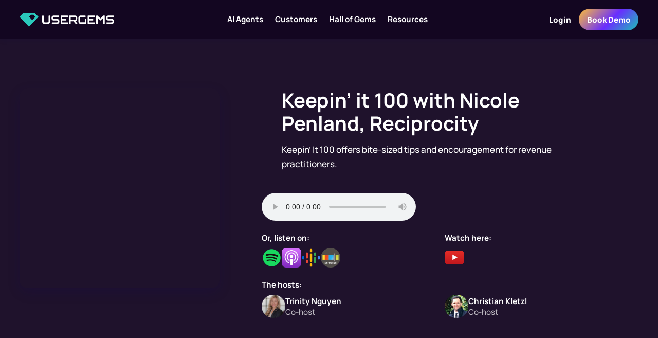

--- FILE ---
content_type: text/html; charset=utf-8
request_url: https://www.usergems.com/podcast/ki100-nicole-penland-reciprocity
body_size: 27048
content:
<!DOCTYPE html><!-- Last Published: Wed Jan 28 2026 02:39:32 GMT+0000 (Coordinated Universal Time) --><html data-wf-domain="www.usergems.com" data-wf-page="652eb63e6d221af01cc6c448" data-wf-site="644c4b3029d4e7eb727426fb" lang="en" data-wf-collection="652eb63e6d221af01cc6c345" data-wf-item-slug="ki100-nicole-penland-reciprocity"><head><meta charset="utf-8"/><title>Keepin’ it 100 with Nicole Penland, Reciprocity</title><meta content="Listen to The Keepin’ it 100 UserGem&#x27;s podcast with Nicole Penland. “The advice I would give is to find the area you&#x27;re passionate about and learn about it.&quot;" name="description"/><meta content="Keepin’ it 100 with Nicole Penland, Reciprocity" property="og:title"/><meta content="Listen to The Keepin’ it 100 UserGem&#x27;s podcast with Nicole Penland. “The advice I would give is to find the area you&#x27;re passionate about and learn about it.&quot;" property="og:description"/><meta content="Keepin’ it 100 with Nicole Penland, Reciprocity" property="twitter:title"/><meta content="Listen to The Keepin’ it 100 UserGem&#x27;s podcast with Nicole Penland. “The advice I would give is to find the area you&#x27;re passionate about and learn about it.&quot;" property="twitter:description"/><meta property="og:type" content="website"/><meta content="summary_large_image" name="twitter:card"/><meta content="width=device-width, initial-scale=1" name="viewport"/><meta content="ACyPXaxHCyAYAvvNr_4MiFQFYVkWsbRQQ_5hZzdVb0Q" name="google-site-verification"/><link href="https://cdn.prod.website-files.com/644c4b3029d4e7eb727426fb/css/usergems-v3.webflow.shared.dd1b5eda8.min.css" rel="stylesheet" type="text/css" integrity="sha384-3Rte2otN596RyNil6Ie7AUy0MElCIZZR6fWcYbVBLvSiBpTrZ6uc4+acsr5wROXT" crossorigin="anonymous"/><style>html.w-mod-js:not(.w-mod-ix3) :is([data-wf-target*='["688d292677516719c3808e1b","7daeafc5-cf18-c6db-82ab-e44aa66a0f9e"]']) {visibility: hidden !important;}</style><script type="text/javascript">!function(o,c){var n=c.documentElement,t=" w-mod-";n.className+=t+"js",("ontouchstart"in o||o.DocumentTouch&&c instanceof DocumentTouch)&&(n.className+=t+"touch")}(window,document);</script><link href="https://cdn.prod.website-files.com/644c4b3029d4e7eb727426fb/64c1f221914204c6389cc1bf_Favicon.svg" rel="shortcut icon" type="image/x-icon"/><link href="https://cdn.prod.website-files.com/644c4b3029d4e7eb727426fb/644c4b3029d4e7c939742ae9_UserGems%20logos%20256x256.png" rel="apple-touch-icon"/><!-- Osano Cookie Banner -->
<script src="https://cmp.osano.com/16BWNBU2OixmN4nPA/b9961907-3eb3-426f-985a-988cc3085045/osano.js"></script>

<!-- Google Tag Manager -->
<script>(function(w,d,s,l,i){w[l]=w[l]||[];w[l].push({'gtm.start':
new Date().getTime(),event:'gtm.js'});var f=d.getElementsByTagName(s)[0],
j=d.createElement(s),dl=l!='dataLayer'?'&l='+l:'';j.async=true;j.src=
'https://www.googletagmanager.com/gtm.js?id='+i+dl;f.parentNode.insertBefore(j,f);
})(window,document,'script','dataLayer','GTM-N7WFNJ2');</script>
<!-- End Google Tag Manager -->

<!-- Google tag (gtag.js) -->
<script async="" src="https://www.googletagmanager.com/gtag/js?id=AW-10834742922"></script>
<script>
window.dataLayer = window.dataLayer || [];
function gtag(){dataLayer.push(arguments);}
gtag('js', new Date());
gtag('config', 'AW-10834742922');
</script>

<!-- Meta Pixel Code -->
<script>
!function(f,b,e,v,n,t,s)
{if(f.fbq)return;n=f.fbq=function(){n.callMethod?
n.callMethod.apply(n,arguments):n.queue.push(arguments)};
if(!f._fbq)f._fbq=n;n.push=n;n.loaded=!0;n.version='2.0';
n.queue=[];t=b.createElement(e);t.async=!0;
t.src=v;s=b.getElementsByTagName(e)[0];
s.parentNode.insertBefore(t,s)}(window, document,'script',
'https://connect.facebook.net/en_US/fbevents.js');
fbq('init', '535661373523488');
fbq('track', 'PageView');
</script>

<!-- [Attributes by Finsweet] Disable scrolling -->
<script defer src="https://cdn.jsdelivr.net/npm/@finsweet/attributes-scrolldisable@1/scrolldisable.js"></script>

<!-- Swiper.js -->
<link rel="stylesheet" href="https://cdn.jsdelivr.net/npm/swiper@10.0.4/swiper-bundle.min.css" />

<!-- component scripts -->
<script>
(function(global){global.pageFunctions=global.pageFunctions||{executed:{},functions:{},addFunction:function(id,fn){if(!this.functions[id])this.functions[id]=fn},executeFunctions:function(){if(this.added)return;this.added=true;for(const id in this.functions){if(!this.executed[id]){try{this.functions[id]();this.executed[id]=true}catch(e){console.error(`Error executing function ${id}:`,e)}}}}}})(window);
</script><link rel="canonical" href="https://www.usergems.com/podcast/ki100-nicole-penland-reciprocity" /></head><body><div class="page_code"><div class="page_code_base w-embed"><style>
  body {
    -webkit-tap-highlight-color: transparent;
  }
  section { position: relative; }
  :where(img, svg)::selection {
    background: transparent;
  }
  svg, iframe, video {
  	display: block;
  }
  button {
    background-color: unset;
    padding: unset;
    text-align: inherit;
  }
  video {
  	clip-path: inset(2px);
    object-fit: cover;
  }
  video.wf-empty { padding: 0; }
  
  /* svg */
  svg:not(.overflow-hidden) { overflow: visible; }
  
  /* forms */
  input, textarea, select {
    -webkit-appearance: none;
    -moz-appearance: none;
    appearance: none;
    border-radius: 0;
    background-image: none;
  }
  .input-field.is-error ~ .input-error { display: block; }
  
  /* Reset Webflow native styling */
  .w-tab-link { color: inherit; }
  
  /* Rich Text */  
  .w-richtext > :first-child,
  .w-richtext > :first-child > :first-child,
  .w-richtext li > :where(ol, ul) {
    margin-top: 0px !important;
  }
  .w-richtext > :last-child,
  .w-richtext > :last-child > :last-child,
  .w-richtext :where(ol, ul) li:last-child,
  .w-richtext li > :where(ol, ul) {
    margin-bottom: 0px !important;
  }
</style></div><div class="page_code_responsive w-embed"><style>
  html { font-size: 1rem; }
  @media screen and (max-width:1440px) { html { font-size: calc(0.5991091314031181rem + 0.4454342984409799vw); } }
  @media screen and (max-width:991px) { html { font-size: 1rem; } }
</style>

<style>
  /* tablet - medium */
  @media (max-width: 991px) {
    :root {
    	/* custom */
      --navbar--height: 4rem;
      --radius--main: 1.5rem;
      --radius--medium: 1.25rem;
      /* padding */
      --padding-horizontal--main: 2rem;
      --padding-vertical--main: 5rem;
      --padding-vertical--small: 4rem;
      --padding-vertical--medium: 5rem;
      --padding-vertical--large: 6rem;
      /* spacing */
      --space--main: 1rem;
      --space--xsmall: 0.5rem;
      --space--small: 0.75rem;
      --space--medium: 1.75rem;
      --space--large: 2rem;
      --space--xlarge: 2.5rem;
      --space--xxlarge: 3rem;
      /* font-sizes */
      --h1--font-size: 3rem;
      --h2--font-size: 2.25rem;
      --h3--font-size: 1.75rem;
      --h4--font-size: 1.25rem;
      --h5--font-size: 1.125rem;
      --h6--font-size: 0.75rem;
      --text-large--font-size: 1rem;
      --text-main--font-size: 1rem;
      --text-small--font-size: .875rem;
    }
  }
  
  /* mobile - small */
  @media (max-width: 767px) {
    :root {
    	/* custom */
      --navbar--height: 3.5rem;
      --radius--main: 1.25rem;
      /* padding */    
      --padding-vertical--main: 3.75rem;
      --padding-vertical--small: 3rem;
      --padding-vertical--medium: 4rem;
      --padding-vertical--large: 4.5rem;
      /* font-sizes */
      --h1--font-size: 2.5rem;
      --h2--font-size: 2rem;
      --h3--font-size: 1.5rem;
    }
  }
  
  /* mobile - xsmall */
  @media (max-width: 479px) {
    :root {
      /* padding */
      --padding-horizontal--main: 1.5rem;
    }
  }
</style></div><div class="page_code_utilities w-embed"><style>
	/* variables */
  :root {
    /* brand colors - TODO: add these colors to swatch folder */
    --black: #130621;
    --grey: #a19ba6;
    --green: #2AC9BC;
    --purple: #7856ff;
    --orange: #FF927A;
    --yellow: #FFD06C;
    --red: #e42900;
    --light-grey: #dcdade;
    --light-purple: #bbaaff;
    --dark-grey: #5a5164;
    --dark-green: #1c847b;
    --dark-purple: #4D20FF;
    --dark-orange: #c94d33;
    --dark-yellow: #b58319;
    --grey-highlight: #f3f2f4;
    --green-highlight: #eafaf8;
    --purple-highlight: #f2eeff;
    --orange-highlight: #ffefeb;
    --yellow-highlight: #fff5e0;
    --dark-purple-highlight: #DBD3FF;
    
    /* gradients */
    --rainbow-gradient: conic-gradient(from 180deg at 50% 50%, #7856FF 0deg, #2AC9BC 154.79deg, #FFD06C 246.67deg, #7856FF 360deg);
    --grey-gradient: linear-gradient(146deg, #FBFAFB 13.72%, #F7F5F8 97%);
    --purple-gradient: linear-gradient(95deg, #FAF9FF 0%, #F2EFFF 100%);
    --green-gradient: linear-gradient(95deg, #FFF 0%, #D5F6F1 100%);
    --orange-gradient: linear-gradient(95deg, #FFFAF9 0%, #FFF2EF 100%);
    --purple-stroke: linear-gradient(137deg, #F2EEFF 3.51%, #BAF 95.12%);
    --green-stroke: linear-gradient(137deg, #EAFAF8 3.51%, #94E3DD 95.12%);
    --orange-stroke: linear-gradient(137deg, #FFEFEB 3.51%, #FFBDAF 95.12%);
    --gradient: linear-gradient(135deg, #FFBF35 0%, #7755FF 51%, #1BC4B6 100%);
		--gradient2: linear-gradient(135deg, #D8AA8C 0%, #896BFF 51%, #2CB0C3 100%);
    
    /* others */
    --swatch--currentcolor: currentColor;
    --padding-horizontal--offset: calc(var(--padding-horizontal--main) * -1);
  }
  
 /* responsive max-width */
  [data-max-width] {
    --max: 100%;
    --max-md: var(--max);
    --max-sm: var(--max-md);
    --max-xs: var(--max-sm);
    max-width: var(--max);
  }
  @media (max-width: 991px) { [data-max-width] { max-width: var(--max-md); } }
  @media (max-width: 767px) { [data-max-width] { max-width: var(--max-sm); } }
  @media (max-width: 479px) { [data-max-width] { max-width: var(--max-xs); } }

  /* inline links color */
  :is(p, li, .w-richtext) a:not([class]) {
    color: var(--link-color);
    text-decoration: underline;
  }
  :is(p, li, .w-richtext) a:not([class]):where(:hover, :focus-visible) {
    text-decoration: none;
  }
  [data-link-color="inherit"] { --link-color: currentColor; }
  [data-link-color="green"] { --link-color: var(--green); }
  [data-link-color="purple"] { --link-color: var(--purple); }
  [data-link-color="orange"] { --link-color: var(--orange); }
  [data-link-color="yellow"] { --link-color: var(--yellow); }
  [data-link-color="dark-green"] { --link-color: var(--dark-green); }
  [data-link-color="dark-purple"] { --link-color: var(--dark-purple); }
  [data-link-color="dark-orange"] { --link-color: var(--dark-orange); }
  [data-link-color="dark-yellow"] { --link-color: var(--dark-yellow); }

  /* list bullets */
  li::marker { color: var(--bullet-color); }
  [data-bullet-color="inherit"] { --bullet-color: currentColor; }
  [data-bullet-color="green"] { --bullet-color: var(--green); }
  [data-bullet-color="purple"] { --bullet-color: var(--purple); }
  [data-bullet-color="orange"] { --bullet-color: var(--orange); }
  [data-bullet-color="yellow"] { --bullet-color: var(--yellow); }
  [data-bullet-color="dark-green"] { --bullet-color: var(--dark-green); }
  [data-bullet-color="dark-purple"] { --bullet-color: var(--dark-purple); }
  [data-bullet-color="dark-orange"] { --bullet-color: var(--dark-orange); }
  [data-bullet-color="dark-yellow"] { --bullet-color: var(--dark-yellow); }

  /* accent colors (bold for headings)  */
  [data-accent="inherit"] { --accent: currentColor; }
  [data-accent="green"] { --accent: var(--green); }
  [data-accent="purple"] { --accent: var(--purple); }
  [data-accent="orange"] { --accent: var(--orange); }
  [data-accent="yellow"] { --accent: var(--yellow); }
  [data-accent="dark-green"] { --accent: var(--dark-green); }
  [data-accent="dark-purple"] { --accent: var(--dark-purple); }
  [data-accent="dark-orange"] { --accent: var(--dark-orange); }
  [data-accent="dark-yellow"] { --accent: var(--dark-yellow); }
  /* backgrounds */
  [data-background="none"] { background: transparent; }
  [data-background="inherit"] { background: currentColor; }
  [data-background="rainbow-gradient"] { background: var(--rainbow-gradient); }
  [data-background="grey-gradient"] { background: var(--grey-gradient); }
  [data-background="purple-gradient"] { background: var(--purple-gradient); }
  [data-background="green-gradient"] { background: var(--green-gradient); }
  [data-background="orange-gradient"] { background: var(--orange-gradient); }
    
  /* border radius */
  [data-border-radius="none"] { border-radius: 0; }
  [data-border-radius="inherit"] { border-radius: inherit; }
  [data-border-radius="round"] { border-radius: var(--radius--round); }
  [data-border-radius="main"] { border-radius: var(--radius--main); }
  [data-border-radius="small"] { border-radius: var(--radius--small); }
  [data-border-radius="medium"] { border-radius: var(--radius--medium); }
  
  /* gap spacing */
  [data-gap] { gap: var(--gap, var(--space--main)); }
  [data-gap="none"] { --gap: 0; }
  [data-gap="main"] { --gap: var(--space--main); }
  [data-gap="xxsmall"] { --gap: var(--space--xxsmall); }
  [data-gap="xsmall"] { --gap: var(--space--xsmall); }
  [data-gap="small"] { --gap: var(--space--small); }
  [data-gap="medium"] { --gap: var(--space--medium); }
  [data-gap="large"] { --gap: var(--space--large); }
  [data-gap="xlarge"] { --gap: var(--space--xlarge); }
  [data-gap="xxlarge"] { --gap: var(--space--xxlarge); }

  /* padding */
  [data-padding="none"] { padding: 0; }
  [data-padding-top="none"] { padding-top: 0; }
  [data-padding-top="main"] { padding-top: var(--padding-vertical--main); }
  [data-padding-top="small"] { padding-top: var(--padding-vertical--small); }
  [data-padding-top="medium"] { padding-top: var(--padding-vertical--medium); }
  [data-padding-top="large"] { padding-top: var(--padding-vertical--large); }
  [data-padding-bottom="none"] { padding-bottom: 0; }
  [data-padding-bottom="main"] { padding-bottom: var(--padding-vertical--main); }
  [data-padding-bottom="small"] { padding-bottom: var(--padding-vertical--small); }
  [data-padding-bottom="medium"] { padding-bottom: var(--padding-vertical--medium); }
  [data-padding-bottom="large"] { padding-bottom: var(--padding-vertical--large); }

  /* display */
  @media (max-width: 991px) { :is(.u-hide-m) { display: none; } }
  @media (max-width: 767px) { :is(.u-hide-sm) { display: none; } }
  @media (max-width: 479px) { :is(.u-hide-xs) { display: none; } }
  @media (min-width: 992px) { :is(.u-show-m) { display: none; } }
  @media (min-width: 768px) { :is(.u-show-sm) { display: none; } }
  @media (min-width: 480px) { :is(.u-show-xs) { display: none; } }

  /* conditional visibility */
  [data-cms-check="true"]:not(:has(.w-dyn-item)),
  [data-prop]:empty, [data-prop-wrap]:has([data-prop]:empty),
  [data-prop-list]:has([data-prop-required]:empty) {
    display: none;
  }
  
  /* line-clamp */
  [class*="line-clamp"] {
    display: -webkit-box;
    overflow: hidden;
    -webkit-line-clamp: var(--lines, 1);
    -webkit-box-orient: vertical;
  }
  .line-clamp-2 { --lines: 2; }
  .line-clamp-3 { --lines: 3; }
  .line-clamp-4 { --lines: 4; }

  /* pointer events and scrollbar */
  .is-disabled, [no-click] { pointer-events: none; }
  :is(.no-scrollbar, [no-scrollbar])::-webkit-scrollbar { display: none; }
  .no-scrollbar, [no-scrollbar] { -ms-overflow-style: none; scrollbar-width: none; }
  
  /* hidden in designer */
  html.wf-design-mode :is([data-wf-hide]) { display: none; }
  
  /* visible in designer only */
  html:not(.wf-design-mode) :is([data-wf-only], .u-embed-js, .u-embed-css) { display: none; }
</style></div><div class="page_code_custom w-embed"><style>
  /* headings */
  .g_heading_wrap :is(h1,h2,h3,h4,h5,h6) {
    font: inherit;
    letter-spacing: inherit;
    text-transform: inherit;
  }

  /* expandable tab content */
  .w--current .expandable {
    grid-template-rows: 1fr;
    opacity: 1;
  }
    
  /* Cards */
  :root { 
  	--card-bg: var(--purple-gradient);
    --card-border: var(--purple-stroke);
    --card-hover-color: var(--yellow);
  }
  .card_bg { background: var(--card-bg); }
  .card_border {
    background: var(--card-border);
    background-origin: border-box !important;
  }
  .card_gradient.green { 
  	--card-bg: var(--green-gradient);
    --card-border: var(--green-stroke);
  }
  .card_gradient.orange { 
    --card-bg: var(--orange-gradient);
    --card-border: var(--orange-stroke);
  }
  .card_gradient.rainbow {
  	--card-border: var(--rainbow-gradient);
  }
  .card_gradient.gradient {
		--card-border: var(--gradient2);
	}
  
  [fx-border-expand]:is(:hover, :focus-visible) { --border--size: 4px !important; }
  .post_card:is(:hover, :focus-visible) .thumbnail:not([no-hover]) {
    box-shadow: 0 0 0 4px var(--card-hover-color);
  }

  /* Buttons & Links */  
  :is(a, .text-link):is(:hover, :focus-visible) .text-link-icon:last-child { transform: translate(25%); }
  :is(a, .text-link):is(:hover, :focus-visible) .text-link-icon:first-child { transform: translate(-25%); }

  /* Navigation */
  .w--open .nav_menu_icon.is-open { transform: scale(0); }
  .w--open .nav_menu_icon.is-close { transform: scale(1); }
  .nav-toggle-icon svg { flex-shrink: 0; }
  
  .w--open .dropdown-icon { transform: rotate(180deg); }
  a.breadcrumb:where(:hover, :focus-visible) { opacity: .7; }

  /* Lists */
  .arrow-list, [data-bullet-color="arrow"], [data-bullet-color="arrow"] :is(ul, ol) {
    --arrow-width: 1.5rem;
    padding-left: 0;
    list-style: none;
  }
  :is(.arrow-list, [data-bullet-color="arrow"]) li {
    padding-left: calc(var(--arrow-width) + .375em);
    background-image: url("data:image/svg+xml,%3Csvg viewBox='0 0 24 24' fill='none' xmlns='http://www.w3.org/2000/svg'%3E%3Cpath d='M12.707 4.293a1 1 0 1 0-1.414 1.414L16.586 11H5a1 1 0 1 0 0 2h11.586l-5.293 5.293a1 1 0 0 0 1.414 1.414l7-7a1 1 0 0 0 0-1.414l-7-7Z' fill='%232AC9BC'/%3E%3C/svg%3E");
    background-size: var(--arrow-width) 1lh;
    background-repeat: no-repeat;
  }
  
  /* pricing */
	.plan_table_col .plan_table_cell:last-of-type { border: 0; }
  
  /* process section */
  .process_nav_link.w--current .process_nav_dot { background: var(--purple); }

  /* report components */
  .progress_circle {
    --percent: 50%;
    --color: #7856FF;
  }
  .progress_circle_visual { background: conic-gradient(var(--color) var(--percent), 0, transparent); }
  .road_header.is-reversed { transform: rotateY(180deg); }

  /* CMS Search */
  .search-dropdown.is-open .search-dropdown-list {
    pointer-events: auto;
    opacity: 1;
  }
  .search-dropdown.is-open .search-dropdown-icon.is-open { display: none; }
  .search-dropdown.is-open .search-dropdown-icon.is-close { display: block; }
  .filter-btn:has(:checked, .w-redirected-checked) {
  	color: white;
    background: #7856ff;
    box-shadow: none;
  }

  /* Posts */
  .rich-text figure img {
    box-shadow: 0 0 0 1px rgba(0,0,0,.1);
    border-radius: 1em;
  }
  .post-footer > :last-child > :last-child { margin-bottom: 0px; }
  .related-post:where(:hover, :focus-visible) .related-post-title { text-decoration: underline; }
  
  .pro-tip::before {
  	content: "";
   	position: absolute;
    left: 1rem;
    top: 1rem;
    width: 1.5rem;
    height: 1.5rem;
    background-image: url('data:image/svg+xml,%3Csvg xmlns="http://www.w3.org/2000/svg" fill="none" viewBox="0 0 24 24"%3E%3Cpath fill="%232AC9BC" fill-rule="evenodd" d="M12 1a1 1 0 0 1 1 1v1a1 1 0 0 1-2 0V2a1 1 0 0 1 1-1ZM4.2 4.2a1 1 0 0 1 1.4 0l.6.6a1 1 0 0 1-1.4 1.4l-.6-.6a1 1 0 0 1 0-1.4Zm15.6 0a1 1 0 0 1 0 1.4l-.6.6a1 1 0 1 1-1.4-1.4l.6-.6a1 1 0 0 1 1.4 0ZM12 7a5 5 0 1 0 0 10 5 5 0 0 0 0-10Zm-7 5a7 7 0 1 1 10 6.33V20a3 3 0 0 1-6 0v-1.67A7 7 0 0 1 5 12Zm6 6.93V20a1 1 0 0 0 2 0v-1.07c-.66.1-1.34.1-2 0ZM1 12a1 1 0 0 1 1-1h1a1 1 0 0 1 0 2H2a1 1 0 0 1-1-1Zm19 0a1 1 0 0 1 1-1h1a1 1 0 0 1 0 2h-1a1 1 0 0 1-1-1Z" clip-rule="evenodd"/%3E%3C/svg%3E');
    background-size: contain;
    background-repeat: no-repeat;
  }

  /* Audit Checklist */
  .audit-checkbox.w--redirected-checked ~ .audit-checkbox-label {
    color: var(--grey);
    text-decoration: line-through;
  }
  
  /* Minimum 44x44px hit area for each bullet */
.swiper-page-bullet {
  width: 44px;
  height: 44px;
  display: inline-flex;
  justify-content: center;
  align-items: center;
  cursor: pointer;
}

/* Optional: visually reduce the dot inside without shrinking hit area */
.swiper-page-bullet::before {
  content: "";
  width: 10px;
  height: 10px;
  border-radius: 50%;
  background: #666;
}

.btn-wrap {
  background: conic-gradient(
    from 300deg,
    #2ac9bc 23%,
    #ffd06c 40%,
    #7856ff 45%,
    #7856ff 75%,
    #2ac9bc 100%
  );
}

.event_nav-cta, .event_main-cta {
  position: relative;
  background-image: linear-gradient(131deg, #c18389, #6535fc 51%, #2ca3c5);
  transition: background-image 0.3s ease;
  overflow: hidden;
}

.event_nav-cta::after, .event_main-cta::after {
  content: "";
  position: absolute;
  inset: 0;
  background-image: linear-gradient(131deg, #2ca3c5, #6535fc 51%, #c18389);
  opacity: 0;
  transition: opacity 0.5s ease;
  z-index: 0;
}

.event_nav-cta:hover::after, .event_main-cta:hover::after {
  opacity: 1;
}

.event_nav-cta .cta-arrow, .event_main-cta .cta-arrow {
  position: relative;
  z-index: 1;
  transition: transform 0.3s ease;
}

.event_nav-cta:hover .cta-arrow, .event_main-cta:hover .cta-arrow{
  transform: translateX(4px);
}

.display-imp {
	display: block !important;
}
</style></div><div class="page_code_hubspot w-embed"><!-- Hubspot Form Styles -->
<style>
  :root {
    --hs-input-height: 4rem;
    --hs-btn-height: 3.5rem;
    --hs-btn-text: white;
    --hs-btn-bg: linear-gradient(135deg, #FFBF35 -10%, #692DFF 51%, #1BC4B6 100%);
    --hs-btn-hover: none;
  }
  [data-button="green"], .btn-green {
    --hs-btn-bg: rgb(42 201 188);
    --hs-btn-hover: rgb(42 201 188 / 50%);
  }
  [data-button="purple"], .btn-purple {
    --hs-btn-text: white;
    --hs-btn-bg: rgb(120, 86, 255);
    --hs-btn-hover: rgb(120 86 255 / 50%);
  }
  [data-button="gradient"], .gradient {
    --hs-btn-text: white;
    --hs-btn-bg: linear-gradient(135deg, #FFBF35 -10%, #692DFF 51%, #1BC4B6 100%);
    --hs-btn-hover: none;
  }

  /* layout */
  .hs-form {
    display: flex;
    flex-direction: column;
  }
  .hs-form fieldset {
    display: flex;
    flex-wrap: wrap;
    gap: inherit;
    max-width: none !important;
  }
  .hs-form-field {
    width: 100% !important;
    flex: 1 1;
    float: none;
  }
  .hs-form-field .input {
    width: 100% !important;
    position: relative;
    margin: 0 !important;
  }

  /* inputs */
  .hs-input,  .hsfc-TextInput {
    display: block;
    width: 100% !important;
    height: var(--hs-input-height) !important;
    padding: 1.25rem 1rem !important;
    border: 1px solid #dcdade !important;
    border-radius: 2rem !important;
    background: white;
    transition: border .2s ease !important;
    color: #130621 !important;
    font-size: 1.125rem !important;
    line-height: 1.25 !important;
  }
  .hs-input:where(:hover, :focus), .hsfc-TextInput:where(:hover, :focus) {
    border-color: #2AC9BC;
    outline: none;
  }
  textarea.hs-input {
    min-height: 7.5rem;
    resize: vertical;
  }
  .hs-input[type="file"] {
    cursor: pointer;
    display: flex;
    justify-content: center;
    height: auto;
    border: none;
    border-radius: 0px;
    padding: 0px;
    margin-top: .75rem;
  }
  .hs-fieldtype-select .input:after {
    position: absolute;
    content: url("data:image/svg+xml,%3Csvg width='28' height='28' viewBox='0 0 28 28' fill='none' xmlns='http://www.w3.org/2000/svg'%3E%3Cpath d='M24 9L14 19L4 9' stroke='%23A19BA6' stroke-width='2'/%3E%3C/svg%3E");
    width: 1.5rem;
    height: 1.5rem;
    top: 50%;
    right: 0.75rem;
    transform: translateY(-50%);
    pointer-events: none;
    z-index: 1;
  }

  /* Hubspot Buttons */
  .hs-submit {
  	flex-shrink: 0;
    margin-top: .25rem;
  }
  .hs-button, .hsfc-Button {
    display: flex !important;
    align-items: center !important;
    justify-content: center !important;
    height: var(--hs-btn-height) !important;
    width: 100% !important;
    padding: 0.75em 1.25em !important;
    outline: none !important;
    border: none;
    border-radius: 2rem !important;
    background: var(--hs-btn-bg) !important;
    color: var(--hs-btn-text) !important;
    font-size: 1rem !important;
    line-height: 1.5 !important;
    font-weight: 700 !important;
    text-align: center !important;
    cursor: pointer !important;
    transition: box-shadow 200ms ease;
  }
 
  
  .hs-button:where(:hover, :focus-visible), .hsfc-Button:where(:hover, :focus-visible), [data-hsfc-id=Renderer] .hsfc-Button:not([disabled]):hover 
  { 
  box-shadow: 0 0 0 4px var(--hs-btn-hover) !important; 
  transform: none;
  filter: inherit;
  
  }

  /* labels */
  .hs-form-field label {
    font-weight: 500;
    font-size: 0.875rem;
    line-height: 1.25rem;
  }
  .hs-form-field > label { display: none; }
  .show-labels .hs-form-field > label { display: block !important; }

  /* Hubspot Error State */
  .hs-error-msgs {
    list-style: none;
    padding: 0 0.25rem !important;
    margin-top: 0.25rem;
  }
  .hs-error-msg {
    color: #e42900;
    margin-bottom: 0;
  }
  .hs-input:is(.invalid, .error) { border-color: #e42900; }

  /* Hubspot Success */
  .hs-form .submitted-message { text-align: center; }

  /* Hubspot short form */
  .hs-short-form .hs-form { 
  	flex-direction: row; 
    justify-content: right;
   }
  .hs-short-form .hs-error-msgs { display: none !important; }
  .hs-short-form .hs-submit { 
    position: absolute;
    margin-right: 4px;
  }

  /* Mobile Styles */
  @media screen and (max-width: 767px) {
  	.hs-form { gap: .75rem; }
    .hs-form fieldset, .hs-short-form .hs-form { flex-direction: column; }

    /* tab form */
    .tab-form .hs-short-form {
      width: 100%;
      min-height: unset;
    }
    .tab-form .hs-short-form .hs-form { flex-direction: row !important; }
    .hs-short-form .hs-submit { 
    	position: relative;
    	margin: 0;
  	}   
    .hs_error_rollup {
			display: none;
		}
  }

  /* Cookie Consent Banner */
  #hs-eu-cookie-confirmation.hs-cookie-notification-position-bottom { max-width: 680px !important; }
  #hs-eu-cookie-confirmation #hs-eu-cookie-confirmation-inner { padding: 15px !important; }
  #hs-eu-header-container {
    position: absolute !important;
    right: 15px !important;
  }
  #hs-eu-cookie-confirmation #hs-eu-cookie-confirmation-inner #hs-eu-policy-wording {
    margin-right: 20px;
    margin-bottom: 0 !important;
  }
  #hs-eu-policy-wording p {
    margin-bottom: 5px !important;
  }
  #hs-eu-cookie-confirmation #hs-eu-cookie-confirmation-inner #hs-eu-cookie-confirmation-buttons-area {
    margin-right: 20px;
    margin-top: 0;
  }
  #hs-eu-cookie-confirmation #hs-eu-cookie-confirmation-inner #hs-eu-confirmation-button,
  #hs-eu-cookie-confirmation #hs-eu-cookie-confirmation-inner #hs-eu-decline-button {
    border: 1px solid #2AC9BC !important;
    border-radius: 3em;
    min-width: 8em;
    height: 2.5rem;
  }
  #cookiesbtn > :hover { color: #2AC9BC !important; }
  
  .short-form [data-hsfc-id=Renderer] .hsfc-Step .hsfc-Step__Content>:last-child {
		position: absolute;
    right: 0;
    top: 50%;
    transform: translateY(-50%);
    margin-right: 4px;
	}
  
  .short-form [data-hsfc-id=Renderer] .hsfc-Step .hsfc-Step__Content {
		position: relative;
	}
  .short-form [data-hsfc-id=Renderer] .hsfc-ErrorAlert {
		position: absolute;
    width: 100%;
    margin-top: 5px;
	}
  .short-form [data-hsfc-id=Renderer] .hsfc-EmailField>*:not(:last-child) {
		margin-bottom: 0px;
	}
  
  .long-form [data-hsfc-id=Renderer] .hsfc-FieldLabel {
		display: none;
	}
  .long-form [data-hsfc-id=Renderer] .hsfc-TextInput, .long-form [data-hsfc-id=Renderer] .hsfc-TextareaInput {
		border-radius: .75rem !important;
    border: 1px solid var(--grey) !important;
    background-color: white;
    font-size: 1rem !important;
	}
    .long-form [data-hsfc-id=Renderer] .hsfc-TextInput{
  	height: 3.25rem !important;
  }
    .long-form [data-hsfc-id=Renderer] .hsfc-TextInput:focus, .long-form [data-hsfc-id=Renderer] .hsfc-TextareaInput:focus, .long-form [data-hsfc-id=Renderer] .hsfc-PhoneField:focus, .long-form [data-hsfc-id=Renderer] .hsfc-PhoneInput:focus {
  border-color: var(--green) !important; 
  box-shadow: 0 0 0 1px var(--green) !important;
  }
 

  .long-form [data-hsfc-id=Renderer] .hsfc-Step .hsfc-Step__Content>:last-child {
		margin-top: 0 !important;
	}
  .long-form [data-hsfc-id=Renderer] .hsfc-Button {
		box-shadow: none;
    transition: border-radius .2s,box-shadow .2s,color .2s,background-color .2s,opacity .2s;
	}
    .long-form [data-hsfc-id=Renderer] .hsfc-Button:hover {
		border-radius: 12px !important;
    background-image: linear-gradient(145deg,#6439fb,#24b2be) !important;
	}
  .long-form [data-hsfc-id=Renderer] .hsfc-ErrorAlert {
		font-size: 1rem;
	}
  .long-form .hsfc-TextInput::placeholder, .long-form .hsfc-TextareaInput::placeholder  {
  	color: #5a5164 !important;
  }
  .long-form [data-hsfc-id=Renderer] .hsfc-PhoneInput:not(.hsfc-PhoneInput--rtl) .hsfc-PhoneInput__FlagAndCaret {
		border: none;
	}
  .long-form [data-hsfc-id=Renderer] .hsfc-PhoneInput:not(.hsfc-PhoneInput--rtl) .hsfc-PhoneInput__FlagAndCaret {
		background-color: transparent !important;
	}
  .long-form [data-hsfc-id=Renderer] .hsfc-TextInput:hover {
  		box-shadow: none !important;
  	}
.long-form [data-hsfc-id=Renderer] .hsfc-Step .hsfc-Step__Content {
	padding: 0 !important;
}
  .event-form .hsfc-Step .hsfc-Step__Content{
		background-color: rgba(255, 255, 255, 0.09) !important;
}
	.event-form [data-hsfc-id=Renderer] .hsfc-FieldLabel {
  color: #D0CDD3;
  font-family: "IBM Plex Mono", sans-serif;
  font-size: 14px;
  text-transform: uppercase;
  font-weight: 400;
}

.event-form [data-hsfc-id=Renderer] .hsfc-TextInput {
	border-radius: 0 !important;
  color: #42384D !important;
  font-size: 16px !important;
}

.event-form [data-hsfc-id=Renderer] .hsfc-Button {
	border-radius: 0 !important;
  font-family: "argent-pixel-cf", sans-serif !important;
  font-size: 24px !important;
}

.event-form .hsfc-Renderer {
	outline: 1px solid #BBAAFF !important;
}

.event-form [data-hsfc-id=Renderer] .hsfc-ErrorAlert {
	font-size: 14px !important;
    font-family: "IBM Plex Mono", sans-serif;
}

.event-form .hsfc-RichText {
  color: white !important;
}

.hs-form.stacked {
	gap: 1rem;
}

.hs_error_rollup {
	display: none;
}
</style></div></div><div data-collapse="medium" data-animation="default" data-duration="400" data-wf--navbar-main--position="sticky" data-easing="ease" data-easing2="ease" role="banner" class="navbar w-nav"><div class="container is-navbar"><a aria-label="home" href="/" class="brand w-inline-block"><svg viewBox="0 0 220 32" fill="none" width="100%"><path fill-rule="evenodd" clip-rule="evenodd" d="M181.849 11.635v12.789a.897.897 0 0 1-.884.906h-1.844a.898.898 0 0 1-.884-.906V7.11c0-.498.398-.906.884-.906h1.844a.866.866 0 0 1 .603.244l6.702 6.293 6.672-6.292a.858.858 0 0 1 .604-.245h1.844c.418 0 .907.347.878.935v17.277a.897.897 0 0 1-.884.906h-1.844a.897.897 0 0 1-.884-.906V11.64l-5.784 5.495c-.365.357-.879.288-1.176.035l-.015-.014-5.832-5.52Zm-110.635 7.58c0 2.099-.353 3.485-1.446 4.604l-.002.002c-1.093 1.111-2.476 1.504-4.492 1.504h-6.746c-2.01 0-3.407-.384-4.496-1.509-1.083-1.117-1.444-2.499-1.444-4.6V7.158c0-.499.398-.906.884-.906h1.844c.487 0 .885.407.885.906v11.724c0 .743.04 1.286.127 1.69.086.393.207.604.335.735.127.13.333.254.718.342.393.09.923.131 1.649.131h5.735c.726 0 1.256-.041 1.65-.131.384-.088.59-.211.718-.342.128-.131.248-.342.334-.736.088-.403.128-.946.128-1.69V7.16c0-.499.398-.906.884-.906h1.844a.9.9 0 0 1 .886.816l.005.045v12.101Zm17.484-1.142.003.003.003.002c.223.205.385.474.385 1.58 0 1.082-.2 1.481-.451 1.688-.31.255-.943.435-2.327.435H75.965a.898.898 0 0 0-.884.906v1.732c0 .499.397.906.884.906H86.82c1.98 0 3.347-.396 4.455-1.498 1.04-1.034 1.428-2.357 1.428-4.169 0-1.774-.391-3.078-1.416-4.13-1.086-1.142-2.435-1.511-4.473-1.511h-6.117c-1.385 0-2.019-.178-2.33-.432-.25-.203-.449-.594-.449-1.665 0-1.082.2-1.481.451-1.688.311-.255.943-.435 2.328-.435h10.365a.898.898 0 0 0 .884-.906V7.16a.898.898 0 0 0-.884-.906H80.193c-1.974 0-3.345.388-4.454 1.5-1.04 1.033-1.428 2.355-1.428 4.167 0 1.777.402 3.124 1.43 4.143v.001c1.113 1.1 2.48 1.497 4.453 1.497h6.117c1.6 0 2.038.186 2.387.512Zm63.139 3.703v-6.858c0-.498.398-.906.884-.906h1.692c.503 0 .836.407.885.806l.005.05v9.553a.898.898 0 0 1-.884.906H142.84c-2.013 0-3.399-.385-4.494-1.507l-.003-.002c-1.082-1.117-1.443-2.499-1.443-4.601v-6.885c0-2.082.354-3.46 1.446-4.577l.002-.002c1.093-1.112 2.476-1.505 4.492-1.505h9.9c.487 0 .885.408.885.906v1.732a.898.898 0 0 1-.885.906h-9.398c-.726 0-1.255.041-1.649.131-.385.088-.59.211-.718.343-.128.13-.249.341-.334.735-.088.403-.128.946-.128 1.69v6.187c0 .744.04 1.286.128 1.69.085.394.206.604.334.735.128.131.333.255.718.342.394.09.923.131 1.649.131h8.495Zm64.042-3.703.003.003.003.002c.223.205.386.474.386 1.58 0 1.082-.2 1.481-.451 1.688-.311.255-.943.435-2.328.435h-10.346a.898.898 0 0 0-.884.906v1.732c0 .499.398.906.884.906h10.855c1.978 0 3.347-.396 4.454-1.498 1.041-1.034 1.428-2.357 1.428-4.169 0-1.775-.391-3.079-1.417-4.132-1.084-1.131-2.43-1.51-4.472-1.51h-6.116c-1.386 0-2.019-.178-2.331-.431-.249-.203-.448-.594-.448-1.665 0-1.082.2-1.481.451-1.688.311-.255.943-.435 2.328-.435h10.364a.898.898 0 0 0 .885-.906V7.16a.898.898 0 0 0-.885-.906h-10.867c-1.975 0-3.346.388-4.455 1.5-1.04 1.033-1.427 2.355-1.427 4.167 0 1.777.402 3.124 1.429 4.143l.001.001c1.112 1.1 2.479 1.497 4.452 1.497h6.117c1.6 0 2.039.186 2.387.512ZM99.272 21.78h12.61c.208 0 .442.075.627.264a.919.919 0 0 1 .257.642v1.732a.898.898 0 0 1-.884.906H96.544a.898.898 0 0 1-.884-.905V7.159c0-.499.398-.906.884-.906h15.338c.486 0 .884.407.884.906V8.89a.898.898 0 0 1-.884.906h-12.61v4.22h8.381c.487 0 .884.407.884.906v1.706a.897.897 0 0 1-.884.906h-8.38v4.246Zm75.485 0h-12.61v-4.246h8.381a.897.897 0 0 0 .884-.906v-1.706a.897.897 0 0 0-.884-.906h-8.381v-4.22h12.61a.898.898 0 0 0 .884-.906V7.16a.898.898 0 0 0-.884-.906h-15.338a.897.897 0 0 0-.884.906v17.26c0 .499.397.906.884.906h15.338a.898.898 0 0 0 .884-.905v-1.733a.919.919 0 0 0-.257-.642.875.875 0 0 0-.627-.264Zm-44.746-2.638 4.104 4.695.021.027a.95.95 0 0 1 .168.397.903.903 0 0 1-.11.612.893.893 0 0 1-.765.45h-2.548a.885.885 0 0 1-.633-.268l-.025-.026-4.727-5.75h-6.481v5.144a.898.898 0 0 1-.885.906h-1.861a.898.898 0 0 1-.885-.906V7.11c0-.503.402-.906.885-.906h11.885c2.029 0 3.425.386 4.528 1.509l.002.002c1.092 1.12 1.457 2.506 1.457 4.615v.83c0 2.105-.357 3.495-1.458 4.616-.727.745-1.585 1.166-2.672 1.366Zm.505-6.316v-.156c0-1.558-.189-2.15-.467-2.432-.13-.133-.339-.257-.729-.346-.398-.09-.934-.132-1.667-.132h-8.625v5.976h8.625c.733 0 1.269-.042 1.667-.132.39-.089.599-.213.729-.346.278-.283.467-.874.467-2.431Z" fill="currentColor"></path><path fill-rule="evenodd" clip-rule="evenodd" d="M44.007 9.204 35.147.15H8.805L0 9.204l22.003 22.539L44.007 9.204ZM32.44 4.594l-2.986-.016h-2.968l-4.394 4.5 7.363 7.542 7.362-7.542-4.377-4.483Z" fill="#2AC9BC"></path></svg></a><div fs-scrolldisable-media="(max-width:991px)" fs-scrolldisable-element="when-visible" class="nav-wrap"><div no-scrollbar="" class="nav-content"><div class="nav-menu"><div data-hover="true" data-delay="0" class="nav-dropdown w-dropdown"><div class="nav-dropdown-toggle w-dropdown-toggle"><div>AI Agents</div><svg viewBox="0 0 24 24" fill="none" width="100%" class="nav-dropdown-icon"><path d="M22 7 12 17 2 7" stroke="#A19BA6" stroke-width="2"></path></svg></div><nav class="nav-dropdown-list w-dropdown-list"><div class="container is-nav-dropdown"><div id="w-node-_9b8a10d1-2184-50c1-a9f3-d27bf46c2b08-70cced41" class="nav-dropdown-menu-2"><div id="w-node-_9b8a10d1-2184-50c1-a9f3-d27bf46c2b09-70cced41" class="nav-dropdown-col-2"><h6 class="nav-dropdown-heading-2">AI Agents</h6><div class="w-layout-grid nav-dropdown-links-2"><a href="/ai-agents/ai-sdr" class="nav-dropdown-link w-inline-block"><div><div>Gem-E for Outbound</div><div class="navlink-caption">AI Agent to build lists, capture signals &amp; write emails</div></div></a><a href="/ai-agents/gem-e-for-abm" class="nav-dropdown-link w-inline-block"><div><div>Gem-E for ABM</div><div class="navlink-caption">AI Agent to prioritize and target high-intent accounts</div></div></a></div></div><div id="w-node-_9b8a10d1-2184-50c1-a9f3-d27bf46c2b29-70cced41" class="nav-dropdown-col-2"><h6 class="nav-dropdown-heading-2">AGENT CAPABILITIES</h6><div class="w-layout-grid nav-dropdown-links-2"><a href="/product/signals" class="nav-dropdown-link w-inline-block"><div><div>Signals</div></div></a><a href="/product/account-contact-scoring" class="nav-dropdown-link w-inline-block"><div><div>Account &amp; Contact Scoring</div></div></a><a href="/product/buying-groups" class="nav-dropdown-link w-inline-block"><div><div>Buying Groups</div></div></a><a href="/product/workflows" class="nav-dropdown-link w-inline-block"><div><div>Intelligent Workflows</div></div></a><a href="/product/ai-emails" class="nav-dropdown-link w-inline-block"><div><div>AI Emails &amp; Research</div></div></a></div></div></div><div class="nav-panel"><div class="nav-panel-content"><div class="nav-resource-block"><a href="https://www.usergems.com/blog/meet-the-new-brain-of-gtm-ai-command-center" class="nav-panel-img w-inline-block"><img srcset="https://cdn.prod.website-files.com/644c4b3029d4e7eb727426fb/692c9faf825b6b42e39d2c17_68e5aa35b7fbb8901eb53ad4_2025%20Blog%20Post%20Headers%20(4)-p-500.avif 500w, https://cdn.prod.website-files.com/644c4b3029d4e7eb727426fb/692c9faf825b6b42e39d2c17_68e5aa35b7fbb8901eb53ad4_2025%20Blog%20Post%20Headers%20(4)-p-800.avif 800w, https://cdn.prod.website-files.com/644c4b3029d4e7eb727426fb/692c9faf825b6b42e39d2c17_68e5aa35b7fbb8901eb53ad4_2025%20Blog%20Post%20Headers%20(4).avif 1920w" loading="lazy" sizes="100vw" alt="" src="https://cdn.prod.website-files.com/644c4b3029d4e7eb727426fb/692c9faf825b6b42e39d2c17_68e5aa35b7fbb8901eb53ad4_2025%20Blog%20Post%20Headers%20(4).avif" class="u-cover-absolute"/></a><div class="nav-panel-heading">Meet the new GTM brain: AI Command Center</div><a href="https://www.usergems.com/blog/meet-the-new-brain-of-gtm-ai-command-center" class="btn is-small yellow w-button">Read more</a></div></div><div class="nav-panel-bg"></div></div></div></nav></div><div data-hover="true" data-delay="0" class="nav-dropdown w-dropdown"><div class="nav-dropdown-toggle w-dropdown-toggle"><a href="/customers">Customers</a></div><nav class="nav-dropdown-list w-dropdown-list"></nav></div><div data-hover="true" data-delay="0" class="nav-dropdown w-dropdown"><div class="nav-dropdown-toggle w-dropdown-toggle"><a href="/hall-of-gems">Hall of Gems</a></div><nav class="nav-dropdown-list w-dropdown-list"></nav></div><div data-hover="true" data-delay="0" class="nav-dropdown w-dropdown"><div class="nav-dropdown-toggle w-dropdown-toggle"><div>Resources</div><svg viewBox="0 0 24 24" fill="none" width="100%" class="nav-dropdown-icon"><path d="M22 7 12 17 2 7" stroke="#A19BA6" stroke-width="2"></path></svg></div><nav class="nav-dropdown-list w-dropdown-list"><div class="container is-nav-dropdown"><div class="nav-dropdown-menu"><div id="w-node-a0e9be87-3b02-2378-28eb-d95951495084-70cced41" class="nav-dropdown-col"><div class="nav-dropdown-links"></div></div><div class="nav-dropdown-col is-large"><div class="nav-dropdown-links"><div class="nav_dropdown_link"><div data-prop="icon" class="nav_dropdown_link_icon"><svg fill="none" color="#1C847B" stroke-linejoin="round" stroke-linecap="round" stroke-width="1" viewBox="0 0 24 24" width="100%"><path fill="currentColor" d="M20.25 4.5H3.75a.75.75 0 0 0-.75.75V16.5c0 .41.34.75.75.75h16.5c.41 0 .75-.34.75-.75V5.25a.75.75 0 0 0-.75-.75Z" opacity=".2"></path><path stroke="currentColor" d="M15 17.25 18 21m-9-3.75L6 21m6-16.5V2.25M3.75 4.5h16.5c.41 0 .75.34.75.75V16.5c0 .41-.34.75-.75.75H3.75A.75.75 0 0 1 3 16.5V5.25c0-.41.34-.75.75-.75Z"></path></svg></div><div>UG Classrooms for SDR Leaders</div><a rel="" data-wf-hide="" target="" href="/usergems-classroom-modern-outbound-for-sdr-leaders" class="g_clickable_wrap u-cover-absolute w-inline-block"><span class="g_clickable_text u-sr-only">UG Classrooms for SDR Leaders</span></a></div><div class="nav_dropdown_link"><div data-prop="icon" class="nav_dropdown_link_icon"><svg fill="none" color="#483FCD" stroke-linejoin="round" stroke-linecap="round" stroke-width="1" viewBox="0 0 24 24" width="100%"><path fill="currentColor" d="M16.5 3v9l-3-2.25-3 2.25V3H6.75A2.25 2.25 0 0 0 4.5 5.25v15A2.25 2.25 0 0 1 6.75 18H19.5V3h-3Z" opacity=".2"></path><path stroke="currentColor" d="M4.5 20.25V21H18m-13.5-.75A2.25 2.25 0 0 1 6.75 18H19.5V3H6.75A2.25 2.25 0 0 0 4.5 5.25v15ZM16.5 3v9l-3-2.25-3 2.25V3"></path></svg></div><div>Playbooks</div><a rel="" data-wf-hide="" target="" href="/playbooks" class="g_clickable_wrap u-cover-absolute w-inline-block"><span class="g_clickable_text u-sr-only">Playbooks</span></a></div><div class="nav_dropdown_link"><div data-prop="icon" class="nav_dropdown_link_icon"><svg fill="none" color="#EFA300" stroke-linejoin="round" stroke-linecap="round" stroke-width="1" viewBox="0 0 24 24" width="100%"><path fill="currentColor" d="M12 15H9v-3l6.75-6.75 3 3L12 15Z" opacity=".2"></path><path stroke="currentColor" d="m15.75 5.25 3 3m1.5 3v8.25a.75.75 0 0 1-.75.75h-15a.75.75 0 0 1-.75-.75v-15a.75.75 0 0 1 .75-.75h8.25M12 15H9v-3l9-9 3 3-9 9Z"></path></svg></div><div>Guides &amp; Blogs</div><a rel="" data-wf-hide="" target="" href="/blog" class="g_clickable_wrap u-cover-absolute w-inline-block"><span class="g_clickable_text u-sr-only">Guides &amp; Blogs</span></a></div><div class="nav_dropdown_link"><div data-prop="icon" class="nav_dropdown_link_icon"><svg fill="none" color="#1C847B" stroke-linejoin="round" stroke-linecap="round" stroke-width="1" viewBox="0 0 24 24" width="100%"><path fill="currentColor" d="M20.25 4.5H3.75a.75.75 0 0 0-.75.75V16.5c0 .41.34.75.75.75h16.5c.41 0 .75-.34.75-.75V5.25a.75.75 0 0 0-.75-.75Z" opacity=".2"></path><path stroke="currentColor" d="M15 17.25 18 21m-9-3.75L6 21m6-16.5V2.25M3.75 4.5h16.5c.41 0 .75.34.75.75V16.5c0 .41-.34.75-.75.75H3.75A.75.75 0 0 1 3 16.5V5.25c0-.41.34-.75.75-.75Z"></path></svg></div><div>Virtual Series</div><a rel="" data-wf-hide="" target="" href="/virtual-series" class="g_clickable_wrap u-cover-absolute w-inline-block"><span class="g_clickable_text u-sr-only">Virtual Series</span></a></div><div class="nav_dropdown_link"><div data-prop="icon" class="nav_dropdown_link_icon"><svg fill="none" color="#C94D33" stroke-linejoin="round" stroke-linecap="round" stroke-width="1" viewBox="0 0 24 24" width="100%"><path fill="currentColor" d="M12 2.25A3.75 3.75 0 0 1 15.75 6v6A3.75 3.75 0 0 1 12 15.75 3.75 3.75 0 0 1 8.25 12V6A3.75 3.75 0 0 1 12 2.25Z" opacity=".2"></path><path stroke="currentColor" d="M12 18.75v3m0-3a6.75 6.75 0 0 0 6.7-6m-6.7 6a6.75 6.75 0 0 1-6.7-6M12 2.25A3.75 3.75 0 0 1 15.75 6v6a3.75 3.75 0 1 1-7.5 0V6A3.75 3.75 0 0 1 12 2.25Z"></path></svg></div><div>News</div><a rel="" data-wf-hide="" target="" href="/news" class="g_clickable_wrap u-cover-absolute w-inline-block"><span class="g_clickable_text u-sr-only">News</span></a></div><div class="nav_dropdown_link"><div data-prop="icon" class="nav_dropdown_link_icon"><svg fill="none" color="#483FCD" stroke-linejoin="round" stroke-linecap="round" stroke-width="1" viewBox="0 0 24 24" width="100%"><g fill="currentColor" opacity=".2"><path d="M8.25 6.75v13.5h-4.5A.75.75 0 0 1 3 19.5v-12a.75.75 0 0 1 .75-.75h4.5Z"></path><path d="M15.75 6.75v13.5h4.5a.75.75 0 0 0 .75-.75v-12a.75.75 0 0 0-.75-.75h-4.5Z"></path></g><path stroke="currentColor" d="M15.75 20.25v-15a1.5 1.5 0 0 0-1.5-1.5h-4.5a1.5 1.5 0 0 0-1.5 1.5v15m-4.5-13.5h16.5c.41 0 .75.34.75.75v12c0 .41-.34.75-.75.75H3.75A.75.75 0 0 1 3 19.5v-12c0-.41.34-.75.75-.75Z"></path></svg></div><div>Careers</div><a rel="" data-wf-hide="" target="" href="/careers" class="g_clickable_wrap u-cover-absolute w-inline-block"><span class="g_clickable_text u-sr-only">Careers</span></a></div></div></div></div><div class="nav-panel"><div class="nav-panel-bg"></div><div class="nav-resource-block"><a href="/power-up-your-pipeline" class="nav-panel-img w-inline-block"><img srcset="https://cdn.prod.website-files.com/644c4b3029d4e7eb727426fb/6928c4bfe51f020c0fbd4c31_iScreen%20Shoter%20-%20Google%20Chrome%20-%20251127163755-p-500.avif 500w, https://cdn.prod.website-files.com/644c4b3029d4e7eb727426fb/6928c4bfe51f020c0fbd4c31_iScreen%20Shoter%20-%20Google%20Chrome%20-%20251127163755.avif 1353w" loading="lazy" sizes="100vw" alt="" src="https://cdn.prod.website-files.com/644c4b3029d4e7eb727426fb/6928c4bfe51f020c0fbd4c31_iScreen%20Shoter%20-%20Google%20Chrome%20-%20251127163755.avif" class="u-cover-absolute"/></a><div class="nav-panel-heading">The State of AI Adoption Report</div><a href="/guides/state-of-ai-adoption" class="btn is-small yellow w-button">Read more</a></div></div></div></nav></div></div><div id="w-node-_53f215c9-32ce-a716-f8de-c48c8d1f5ad2-70cced41" class="nav-cta"><a href="https://app.usergems.com/login" class="btn is-nav-cta login hide-tablet w-button">Login</a><a href="#" class="btn-wrap tablet w-inline-block"><div class="btn-inner-wrap"><div class="btn-text">Login</div></div></a><a href="/contact" class="btn is-nav-cta w-button">Book Demo</a></div></div><div scroll="enable" class="mobile-nav-bg"></div></div><div class="nav-toggle"><div scroll="disable" data-w-id="0bcb4242-1e41-f439-b355-2c7964b3ce12" class="show-nav"> </div><div scroll="enable" data-w-id="073a7515-8deb-db71-a769-e71bf8aa8bcb" class="hide-nav"> </div><div data-is-ix2-target="1" class="nav-toggle-icon" data-w-id="b6073b11-3d16-f648-ba68-a88c22495898" data-animation-type="lottie" data-src="https://cdn.prod.website-files.com/644c4b3029d4e7eb727426fb/644c4b3029d4e7bfc9742ab4_hamburger%20menu%20white.lottie" data-loop="0" data-direction="1" data-autoplay="0" data-renderer="svg" data-duration="0" data-ix2-initial-state="0"></div></div></div></div><div class="main"><div class="hero"><div id="Hero" class="hero-section is-podcast"><div class="container"><div class="w-layout-grid podcast-header"><div class="podcast-img-wrap"><div class="podcast-img"><img loading="eager" alt="" src="https://cdn.prod.website-files.com/644c4b3029d4e70af4742707/644c4b3029d4e7510f742db1_K100_Title_Square_NicolePenland.png" class="u-cover-absolute"/></div></div><div class="podcast-header-text"><div class="old_hero_header is-small"><h1 class="post-title">Keepin’ it 100 with Nicole Penland, Reciprocity</h1><div class="rich-text w-richtext"><p>Keepin’ It 100 offers bite-sized tips and encouragement for revenue practitioners.</p></div></div><div class="podcast-meta-grid"><div class="podcast-player-embed w-embed"><audio preload="auto" controls="controls" id="mp3player" src="https://traffic.libsyn.com/secure/usergems/K100-NicolePenland.mp3" width="100%" style="outline:none; display:block;"></audio></div><div class="w-layout-grid podcast-channels"><div><div class="podcast-label">Or, listen on:</div><div class="podcast-channel-links"><a href="https://open.spotify.com/episode/1ZFlf9XzWgMDrq8g4YkNpH" target="_blank" class="podcast-channel-link w-inline-block"><img src="https://cdn.prod.website-files.com/5d6050677a6c5d2a95846f50/5fbd8f0e7382f0ede1c0fd5f_Spotify%20logo.png" loading="lazy" height="" alt="" class="podcast-channel-icon"/></a><a href="https://podcasts.apple.com/us/podcast/keepin-it-100-with-nicole-penland-reciprocity-inc/id1540664427?i=1000513530263" target="_blank" class="podcast-channel-link w-inline-block"><img src="https://cdn.prod.website-files.com/5d6050677a6c5d2a95846f50/5fbe907e2f95426d5f0492eb_Apple%20Podcast%20logo.png" loading="lazy" height="" alt="" class="podcast-channel-icon"/></a><a href="https://podcasts.google.com/feed/aHR0cHM6Ly91c2VyZ2Vtcy5saWJzeW4uY29tL3Jzcw/episode/Yjg0NDI0ZDItMGNhOC00NTk0LTk3MjYtNWU5MmJjYjQ5ZmZk?sa=X&amp;ved=0CAYQuIEEahcKEwjo3O-q57nvAhUAAAAAHQAAAAAQAQ" target="_blank" class="podcast-channel-link w-inline-block"><img src="https://cdn.prod.website-files.com/5d6050677a6c5d2a95846f50/5fbe907e760e1e8265f08e81_Google_Podcasts_Logo.png" loading="lazy" height="" alt="" class="podcast-channel-icon"/></a><a href="https://www.stitcher.com/show/the-first-100-days/episode/keepin-it-100-with-nicole-penland-reciprocity-inc-82486794" target="_blank" class="podcast-channel-link w-inline-block"><img src="https://cdn.prod.website-files.com/5d6050677a6c5d2a95846f50/5fbd8f7eef82d0778f4f7f94_Stitcher%20logo.png" loading="lazy" height="" alt="" class="podcast-channel-icon"/></a></div></div><div><div class="podcast-label">Watch here:</div><div class="podcast-channel-links"><a href="https://youtu.be/Jjugq-PmF-A" target="_blank" class="podcast-channel-link w-inline-block"><img src="https://cdn.prod.website-files.com/5d6050677a6c5d2a95846f50/5fcfd0ccb3bac4eac5fbc18a_youtube%20logo.png" loading="lazy" height="" alt="" class="podcast-channel-icon"/></a></div></div></div><div id="w-node-_269fb268-07b4-bd94-97ad-e6207ba3975a-1cc6c448"><div id="w-node-a2357615-8b1d-1986-d1e3-34248db37191-1cc6c448" class="podcast-label">The hosts:</div><div class="podcast-hosts"><div class="podcast-host"><img src="https://cdn.prod.website-files.com/5d6050677a6c5d2a95846f50/5fbd8d0525cbcb560dc3e420_LinkedIn%20photo.jpeg" loading="lazy" width="40" alt="" class="podcast-host-img"/><div><div class="fw-bold">Trinity Nguyen<br/></div><div class="text-white-fade">Co-host</div></div></div><div class="podcast-host"><img src="https://cdn.prod.website-files.com/5d6050677a6c5d2a95846f50/5fbd8d2951281a80bea7a29a_Christian%20photo%20-%20square.jpg" loading="lazy" alt="" width="40" class="podcast-host-img"/><div><div class="fw-bold">Christian Kletzl<br/></div><div class="text-white-fade">Co-host</div></div></div></div></div></div></div></div></div></div></div><div id="Post" class="section p-small"><div class="container"><div class="post-content-wrap"><div class="rich-text w-richtext"><p>On this Keepin’ it 100, Nelson is joined by <a href="https://www.linkedin.com/in/nicolepenland/">Nicole Penland</a>, Director of Demand Generation at <a href="https://reciprocitylabs.com">Reciprocity</a>, a risk and compliance SaaS company.</p><blockquote><em>“The advice I would give is to find the area you&#x27;re passionate about and learn about it. Understand what&#x27;s happening within the industry that you&#x27;re focused on so when you&#x27;re ready to go, you&#x27;re in.”</em></blockquote><p>After pursuing a career in inside sales, Nicole leaped to a marketing role after earning recognition for her “campaign in a box” ideas. Nicole shares how to turn a good idea into a new initiative or new role in an organization and how to prepare to execute it in those critical first 100 days.</p></div><div class="post-references"><h5>Reference Links:</h5><div class="rich-text w-richtext"><ul role="list"><li><a href="https://www.linkedin.com/in/nicolepenland/">Connect with Nicole</a></li><li><a href="https://reciprocitylabs.com">Learn about Reciprocity</a></li></ul></div></div><div class="podcast-guest-panel"><img height="" loading="lazy" alt="Guest headshot" src="https://cdn.prod.website-files.com/644c4b3029d4e70af4742707/644c4b3029d4e7945e742db0_nicole%20penland.jpg" sizes="100vw" srcset="https://cdn.prod.website-files.com/644c4b3029d4e70af4742707/644c4b3029d4e7945e742db0_nicole%2520penland-p-500.jpeg 500w, https://cdn.prod.website-files.com/644c4b3029d4e70af4742707/644c4b3029d4e7945e742db0_nicole%20penland.jpg 800w" class="podcast-guest-img"/><div class="text-small"><div class="rich-text w-richtext"><p>Nicole is an award-winning marketing leader in the software industry. Prior to the current role, she held sales and marketing leadership positions at Symantec. She&#x27;s an innovate, fearless, bold, leader with the ability to implement a customer first approach, diversity of thought, and unity of action.</p><p>‍</p></div></div></div><div class="transcript-block"><div class="transcript-trigger"><div>Read Transcript</div></div><div class="transcript-content"><div class="rich-text w-richtext"><p><strong>Nelson: </strong>Hi everyone. And welcome to another episode of keeping it 100, helping revenue practitioners, better tackle a new role. I&#x27;m your host Nelson Gilliat, and today&#x27;s guest is Nicole Penland, Director of Demand Generation at Reciprocity, which sells software to help companies manage governance, risk, and compliance.</p><p>So InfoSec teams have a better resting heart rate. That this is a really tasty episode. Unlike most B2B SaaS, Nicole got her start in the mortgage industry and unlike most marketers, Nicole started in inside sales until blazing her path internally to marketing. Here&#x27;s Nicole&#x27;s advice. So you can be your best in your next move.</p><p><strong>Nicole: </strong>I can speak from my past is that I found a niche and I found something that I was excited to go and solve and build. And so I think that&#x27;s, that would be the advice that I would give is find that area that you&#x27;re passionate about whether or not it&#x27;s field events or it&#x27;s digital marketing, find what you love and then learn about it.</p><p>Understand what are the key trends what&#x27;s happening within the industry that you&#x27;re focused on, learn up or read up, listen up on all of those different pieces so that when you&#x27;re ready to go, you&#x27;re in, you&#x27;re really in the know of what&#x27;s happening. So </p><p><strong>Nelson: </strong>that&#x27;s an interesting point because you didn&#x27;t have a marketing background. How did you learn about marketing? Was it mostly just by doing it or, or picking people&#x27;s brains and your company, how did you skill up in that situation? </p><p><strong>Nicole: </strong>I made a lot of mistakes. Let&#x27;s be real. I also had great mentors and I was able to, I actually came in and had a team and they were very seasoned marketers and they were willing.</p><p>To help and to work with me on, Hey, I just don&#x27;t understand what that is. And then my mentors were rock solid. So, you know, there were many times that I came to them saying, you know, am I D I&#x27;m doubting myself. Right. And I think that was, that&#x27;s a question that a lot of people have is just this self-doubt.</p><p>Like, Hey, they moved me into this position, but. Why, why did they choose me? And I think one of the things that I always go back to when I start to have that self-doubt is Sheryl Sandberg wrote the book, LinkedIn. She had a lot of self-doubts. And so she would always try to change that internal dialogue and know that you have a right to have a seat at the table.</p><p>And so I have to continuously people have to continuously control that internal dialogue. Because whether you can, or you can&#x27;t you&#x27;re. Right, right. So let&#x27;s make sure that you&#x27;re always telling yourself positive language. Right. So super important. </p><p><strong>Nelson: </strong>You become a mentor. Like how did that happen? Do you go out and seek mentees or do mentees come and approach you and how should people who like you have experienced and I&#x27;ve been successful? How do you go in and help those who are aspiring? </p><p><strong>Nicole: </strong>It comes both ways. So I&#x27;ve been approached by someone that wants to be mentored, and then I&#x27;ve identified other people that I&#x27;ve seen that I just enjoyed working with. And I thought I think it can be a mutually beneficial relationship. And here&#x27;s the thing is.</p><p>It doesn&#x27;t have to be a director or mentoring. Individual contributor mentors can come at all different levels within the organization. I think what matters is the match and what you, what each person gets out of it. So I feel a responsibility to mentor. The next generation of marketers and sales reps.</p><p>And I enjoy watching. One of my greatest achievements is the success that my teams, people that have worked with me or under me when I see them succeed and move. Up and on and get to where they want to, to me, that&#x27;s filling my cup. So I need to do that in order for me to feel whole. </p><p><strong>Nelson: </strong>Do you have some advice about starting a new role email me and we&#x27;ll get you on the show at podcast@usergems.com.<br/></p></div></div></div></div></div></div><div class="section p-small bg-grey-highlight"><div class="container"><div class="old_section_header mb-small"><h3>Listen to these next:</h3></div><div class="w-dyn-list"><div role="list" class="post-card-grid is-podcasts w-dyn-items"><div role="listitem" class="w-dyn-item"><a href="/podcast/ross-rich-matt-yalowitz" class="podcast_card w-inline-block"><div class="thumbnail is-podcast"><img loading="lazy" height="" src="https://cdn.prod.website-files.com/644c4b3029d4e70af4742707/644c4b3129d4e7e2b674302c_F100_Title%20Square_Matt%20Yalowitz%20%2B%20Ross%20Rich.png" alt="" sizes="(max-width: 479px) 100vw, (max-width: 767px) 75vw, (max-width: 991px) 39vw, 32vw" srcset="https://cdn.prod.website-files.com/644c4b3029d4e70af4742707/644c4b3129d4e7e2b674302c_F100_Title%2520Square_Matt%2520Yalowitz%2520%252B%2520Ross%2520Rich-p-500.png 500w, https://cdn.prod.website-files.com/644c4b3029d4e70af4742707/644c4b3129d4e7e2b674302c_F100_Title%2520Square_Matt%2520Yalowitz%2520%252B%2520Ross%2520Rich-p-800.png 800w, https://cdn.prod.website-files.com/644c4b3029d4e70af4742707/644c4b3129d4e7e2b674302c_F100_Title%2520Square_Matt%2520Yalowitz%2520%252B%2520Ross%2520Rich-p-1080.png 1080w, https://cdn.prod.website-files.com/644c4b3029d4e70af4742707/644c4b3129d4e7e2b674302c_F100_Title%20Square_Matt%20Yalowitz%20%2B%20Ross%20Rich.png 1200w" class="u-cover-absolute"/></div><div class="podcast_card_text u-vflex"><h4 class="podcast_card_title h5">Making Sales a Team Sport with Matt Yalowitz and Ross Rich</h4><div data-prop="tag" class="post_tag text-dark-purple">S4E8</div></div></a></div><div role="listitem" class="w-dyn-item"><a href="/podcast/devin-reed" class="podcast_card w-inline-block"><div class="thumbnail is-podcast"><img loading="lazy" height="" src="https://cdn.prod.website-files.com/644c4b3029d4e70af4742707/644c4b3129d4e704b5743011_F100_Title%20Square_Devin%20Reed.png" alt="" sizes="(max-width: 479px) 100vw, (max-width: 767px) 75vw, (max-width: 991px) 39vw, 32vw" srcset="https://cdn.prod.website-files.com/644c4b3029d4e70af4742707/644c4b3129d4e704b5743011_F100_Title%2520Square_Devin%2520Reed-p-500.png 500w, https://cdn.prod.website-files.com/644c4b3029d4e70af4742707/644c4b3129d4e704b5743011_F100_Title%2520Square_Devin%2520Reed-p-800.png 800w, https://cdn.prod.website-files.com/644c4b3029d4e70af4742707/644c4b3129d4e704b5743011_F100_Title%2520Square_Devin%2520Reed-p-1080.png 1080w, https://cdn.prod.website-files.com/644c4b3029d4e70af4742707/644c4b3129d4e704b5743011_F100_Title%20Square_Devin%20Reed.png 1200w" class="u-cover-absolute"/></div><div class="podcast_card_text u-vflex"><h4 class="podcast_card_title h5">Close More Deals by Aligning Sales and...Content with Devin Reed</h4><div data-prop="tag" class="post_tag text-dark-purple">S4E7</div></div></a></div><div role="listitem" class="w-dyn-item"><a href="/podcast/jamie-sewell-kevin-bailey" class="podcast_card w-inline-block"><div class="thumbnail is-podcast"><img loading="lazy" height="" src="https://cdn.prod.website-files.com/644c4b3029d4e70af4742707/644c4b3129d4e757bd743000_F100_Title%20Square_Jamie%20%2B%20Kevin.png" alt="" sizes="(max-width: 479px) 100vw, (max-width: 767px) 75vw, (max-width: 991px) 39vw, 32vw" srcset="https://cdn.prod.website-files.com/644c4b3029d4e70af4742707/644c4b3129d4e757bd743000_F100_Title%2520Square_Jamie%2520%252B%2520Kevin-p-500.png 500w, https://cdn.prod.website-files.com/644c4b3029d4e70af4742707/644c4b3129d4e757bd743000_F100_Title%2520Square_Jamie%2520%252B%2520Kevin-p-800.png 800w, https://cdn.prod.website-files.com/644c4b3029d4e70af4742707/644c4b3129d4e757bd743000_F100_Title%2520Square_Jamie%2520%252B%2520Kevin-p-1080.png 1080w, https://cdn.prod.website-files.com/644c4b3029d4e70af4742707/644c4b3129d4e757bd743000_F100_Title%20Square_Jamie%20%2B%20Kevin.png 1200w" class="u-cover-absolute"/></div><div class="podcast_card_text u-vflex"><h4 class="podcast_card_title h5">Supercharging Performance During Your First 100 Days with Jamie Sewell &amp; Kevin Bailey</h4><div data-prop="tag" class="post_tag text-dark-purple">S4E6</div></div></a></div></div></div><div class="section_footer"><div class="inline-block"><a href="/podcast" class="text-link dark-purple w-inline-block"><div>Browse more episodes</div><div class="text-link-icon w-embed"><svg width="100%" height="100%" viewBox="0 0 16 15" fill="none" xmlns="http://www.w3.org/2000/svg">
<path d="M7.95739 14.7955L15.1165 7.63639L7.95739 0.477295L6.30966 2.11792L10.6349 6.4361H0.5V8.83667H10.6349L6.30966 13.162L7.95739 14.7955Z" fill="currentColor"/>
</svg></div></a></div></div></div></div></div><footer class="footer-section"><div STYLE="z-index: -1;" class="card_gradient u-cover-absolute purple"><div STYLE="" class="card_bg u-cover-absolute"> </div></div><div STYLE="background: linear-gradient(170deg, #130621 30%, #7856FF 200%);" class="section_bg"></div><div class="container"><div class="w-layout-grid footer-nav-menu"><div id="w-node-_9e38f147-db41-1755-e585-427217ef4e20-7cf5a140" class="footer-header"><a aria-label="home" href="/" class="footer-brand w-inline-block"><svg viewBox="0 0 220 32" fill="none" width="100%"><path fill-rule="evenodd" clip-rule="evenodd" d="M181.849 11.635v12.789a.897.897 0 0 1-.884.906h-1.844a.898.898 0 0 1-.884-.906V7.11c0-.498.398-.906.884-.906h1.844a.866.866 0 0 1 .603.244l6.702 6.293 6.672-6.292a.858.858 0 0 1 .604-.245h1.844c.418 0 .907.347.878.935v17.277a.897.897 0 0 1-.884.906h-1.844a.897.897 0 0 1-.884-.906V11.64l-5.784 5.495c-.365.357-.879.288-1.176.035l-.015-.014-5.832-5.52Zm-110.635 7.58c0 2.099-.353 3.485-1.446 4.604l-.002.002c-1.093 1.111-2.476 1.504-4.492 1.504h-6.746c-2.01 0-3.407-.384-4.496-1.509-1.083-1.117-1.444-2.499-1.444-4.6V7.158c0-.499.398-.906.884-.906h1.844c.487 0 .885.407.885.906v11.724c0 .743.04 1.286.127 1.69.086.393.207.604.335.735.127.13.333.254.718.342.393.09.923.131 1.649.131h5.735c.726 0 1.256-.041 1.65-.131.384-.088.59-.211.718-.342.128-.131.248-.342.334-.736.088-.403.128-.946.128-1.69V7.16c0-.499.398-.906.884-.906h1.844a.9.9 0 0 1 .886.816l.005.045v12.101Zm17.484-1.142.003.003.003.002c.223.205.385.474.385 1.58 0 1.082-.2 1.481-.451 1.688-.31.255-.943.435-2.327.435H75.965a.898.898 0 0 0-.884.906v1.732c0 .499.397.906.884.906H86.82c1.98 0 3.347-.396 4.455-1.498 1.04-1.034 1.428-2.357 1.428-4.169 0-1.774-.391-3.078-1.416-4.13-1.086-1.142-2.435-1.511-4.473-1.511h-6.117c-1.385 0-2.019-.178-2.33-.432-.25-.203-.449-.594-.449-1.665 0-1.082.2-1.481.451-1.688.311-.255.943-.435 2.328-.435h10.365a.898.898 0 0 0 .884-.906V7.16a.898.898 0 0 0-.884-.906H80.193c-1.974 0-3.345.388-4.454 1.5-1.04 1.033-1.428 2.355-1.428 4.167 0 1.777.402 3.124 1.43 4.143v.001c1.113 1.1 2.48 1.497 4.453 1.497h6.117c1.6 0 2.038.186 2.387.512Zm63.139 3.703v-6.858c0-.498.398-.906.884-.906h1.692c.503 0 .836.407.885.806l.005.05v9.553a.898.898 0 0 1-.884.906H142.84c-2.013 0-3.399-.385-4.494-1.507l-.003-.002c-1.082-1.117-1.443-2.499-1.443-4.601v-6.885c0-2.082.354-3.46 1.446-4.577l.002-.002c1.093-1.112 2.476-1.505 4.492-1.505h9.9c.487 0 .885.408.885.906v1.732a.898.898 0 0 1-.885.906h-9.398c-.726 0-1.255.041-1.649.131-.385.088-.59.211-.718.343-.128.13-.249.341-.334.735-.088.403-.128.946-.128 1.69v6.187c0 .744.04 1.286.128 1.69.085.394.206.604.334.735.128.131.333.255.718.342.394.09.923.131 1.649.131h8.495Zm64.042-3.703.003.003.003.002c.223.205.386.474.386 1.58 0 1.082-.2 1.481-.451 1.688-.311.255-.943.435-2.328.435h-10.346a.898.898 0 0 0-.884.906v1.732c0 .499.398.906.884.906h10.855c1.978 0 3.347-.396 4.454-1.498 1.041-1.034 1.428-2.357 1.428-4.169 0-1.775-.391-3.079-1.417-4.132-1.084-1.131-2.43-1.51-4.472-1.51h-6.116c-1.386 0-2.019-.178-2.331-.431-.249-.203-.448-.594-.448-1.665 0-1.082.2-1.481.451-1.688.311-.255.943-.435 2.328-.435h10.364a.898.898 0 0 0 .885-.906V7.16a.898.898 0 0 0-.885-.906h-10.867c-1.975 0-3.346.388-4.455 1.5-1.04 1.033-1.427 2.355-1.427 4.167 0 1.777.402 3.124 1.429 4.143l.001.001c1.112 1.1 2.479 1.497 4.452 1.497h6.117c1.6 0 2.039.186 2.387.512ZM99.272 21.78h12.61c.208 0 .442.075.627.264a.919.919 0 0 1 .257.642v1.732a.898.898 0 0 1-.884.906H96.544a.898.898 0 0 1-.884-.905V7.159c0-.499.398-.906.884-.906h15.338c.486 0 .884.407.884.906V8.89a.898.898 0 0 1-.884.906h-12.61v4.22h8.381c.487 0 .884.407.884.906v1.706a.897.897 0 0 1-.884.906h-8.38v4.246Zm75.485 0h-12.61v-4.246h8.381a.897.897 0 0 0 .884-.906v-1.706a.897.897 0 0 0-.884-.906h-8.381v-4.22h12.61a.898.898 0 0 0 .884-.906V7.16a.898.898 0 0 0-.884-.906h-15.338a.897.897 0 0 0-.884.906v17.26c0 .499.397.906.884.906h15.338a.898.898 0 0 0 .884-.905v-1.733a.919.919 0 0 0-.257-.642.875.875 0 0 0-.627-.264Zm-44.746-2.638 4.104 4.695.021.027a.95.95 0 0 1 .168.397.903.903 0 0 1-.11.612.893.893 0 0 1-.765.45h-2.548a.885.885 0 0 1-.633-.268l-.025-.026-4.727-5.75h-6.481v5.144a.898.898 0 0 1-.885.906h-1.861a.898.898 0 0 1-.885-.906V7.11c0-.503.402-.906.885-.906h11.885c2.029 0 3.425.386 4.528 1.509l.002.002c1.092 1.12 1.457 2.506 1.457 4.615v.83c0 2.105-.357 3.495-1.458 4.616-.727.745-1.585 1.166-2.672 1.366Zm.505-6.316v-.156c0-1.558-.189-2.15-.467-2.432-.13-.133-.339-.257-.729-.346-.398-.09-.934-.132-1.667-.132h-8.625v5.976h8.625c.733 0 1.269-.042 1.667-.132.39-.089.599-.213.729-.346.278-.283.467-.874.467-2.431Z" fill="currentColor"></path><path fill-rule="evenodd" clip-rule="evenodd" d="M44.007 9.204 35.147.15H8.805L0 9.204l22.003 22.539L44.007 9.204ZM32.44 4.594l-2.986-.016h-2.968l-4.394 4.5 7.363 7.542 7.362-7.542-4.377-4.483Z" fill="#2AC9BC"></path></svg></a><div class="social-links u-hide-sm"><a href="https://www.linkedin.com/company/usergems/" target="_blank" class="social-link w-inline-block"><svg fill="none" viewBox="0 0 24 24" width="100%"><title>Linkedin</title><path fill-rule="evenodd" clip-rule="evenodd" d="M4 0C1.7909 0 0 1.7909 0 4v16c0 2.2091 1.7909 4 4 4h16c2.2091 0 4-1.7909 4-4V4c0-2.2091-1.7909-4-4-4H4Zm4.5127 18.1406H5.5901V9.3481h2.9226v8.7925ZM7.0515 8.1475h-.019c-.9807 0-1.615-.6752-1.615-1.5189 0-.8628.6537-1.5192 1.6534-1.5192.9998 0 1.615.6564 1.634 1.5192 0 .8438-.6342 1.5189-1.6534 1.5189Zm11.9993 9.9931h-2.9222v-4.7038c0-1.1821-.4231-1.9883-1.4805-1.9883-.8074 0-1.2882.5438-1.4995 1.0688-.0773.1878-.0961.4504-.0961.7132v4.9101h-2.9224s.0383-7.9676 0-8.7925h2.9224v1.2449c.3883-.5991 1.0832-1.4513 2.6338-1.4513 1.9228 0 3.3645 1.2567 3.3645 3.9573v5.0416Z" fill="#2AC9BC"></path></svg></a><a href="https://twitter.com/usergems?lang=en" target="_blank" class="social-link w-inline-block"><svg fill="none" viewBox="0 0 24 24" width="100%"><title>Twitter</title><path fill-rule="evenodd" clip-rule="evenodd" d="M4 0C1.7909 0 0 1.7909 0 4v16c0 2.2091 1.7909 4 4 4h16c2.2091 0 4-1.7909 4-4V4c0-2.2091-1.7909-4-4-4H4Zm13.479 9.3565a7.94 7.94 0 0 1 .0078.356c0 3.6396-2.7703 7.8365-7.8367 7.8367-1.5555 0-3.003-.4559-4.2219-1.2372.2155.0254.4349.0381.657.0381a5.5263 5.5263 0 0 0 3.421-1.1791c-1.2058-.0223-2.2224-.8186-2.5732-1.913a2.7434 2.7434 0 0 0 1.244-.0473c-1.2603-.2523-2.2097-1.3661-2.2097-2.6999 0-.0124 0-.0236.0004-.0351a2.7359 2.7359 0 0 0 1.2475.3444c-.7396-.4935-1.2258-1.337-1.2258-2.2927 0-.5046.1365-.9774.373-1.3845 1.3583 1.6667 3.3882 2.7627 5.6774 2.8779a2.754 2.754 0 0 1-.0716-.628c0-1.5205 1.2336-2.7541 2.7547-2.7541.7923 0 1.5078.3349 2.0105.8703a5.5245 5.5245 0 0 0 1.749-.6686c-.206.643-.6425 1.1824-1.2113 1.5235a5.4936 5.4936 0 0 0 1.5817-.4338 5.5987 5.5987 0 0 1-1.3738 1.4264Z" fill="#2AC9BC"></path></svg></a></div></div><div data-hover="false" data-delay="0" id="w-node-_16b3aac6-7ca2-15d1-9789-5d432cfd3120-7cf5a140" class="footer-dropdown w-dropdown"><div class="footer-dropdown-toggle w-dropdown-toggle"><div>AI Agents &amp; Capabilities</div><svg viewBox="0 0 24 24" fill="none" width="100%" class="footer-dropdown-icon"><path d="M22 7 12 17 2 7" stroke="#A19BA6" stroke-width="2"></path></svg></div><nav class="footer-dropdown-list w-dropdown-list"><div class="footer-navlinks"><a href="/ai-agents/ai-sdr" class="footer-navlink">Gem-e for outbound</a><a href="/ai-agents/gem-e-for-abm" class="footer-navlink">Gem-e for ABM</a><a href="/product/signals" class="footer-navlink">Signals</a><a href="/product/account-contact-scoring" class="footer-navlink">Account &amp; Contact Scoring</a><a href="/product/workflows" class="footer-navlink">Intelligent Workflows</a><a href="/product/ai-emails" class="footer-navlink">AI Emails &amp; Research</a></div></nav></div><div data-hover="false" data-delay="0" class="footer-dropdown w-dropdown"><div class="footer-dropdown-toggle w-dropdown-toggle"><div>Company</div><svg viewBox="0 0 24 24" fill="none" width="100%" class="footer-dropdown-icon"><path d="M22 7 12 17 2 7" stroke="#A19BA6" stroke-width="2"></path></svg></div><nav class="footer-dropdown-list w-dropdown-list"><div class="footer-navlinks"><a href="/careers" class="footer-navlink">Careers</a><a href="/news" class="footer-navlink">News</a><a href="/data-security" class="footer-navlink">Data Security &amp; Compliance</a><a href="/referrals" class="footer-navlink">Referral Program</a><a href="/advocacy" class="footer-navlink">Advocacy Program</a></div></nav></div><div data-hover="false" data-delay="0" id="w-node-_51e3a724-cc39-f276-3b75-7b4edb42895f-7cf5a140" class="footer-dropdown w-dropdown"><div class="footer-dropdown-toggle w-dropdown-toggle"><div>Contact Us</div><svg viewBox="0 0 24 24" fill="none" width="100%" class="footer-dropdown-icon"><path d="M22 7 12 17 2 7" stroke="#A19BA6" stroke-width="2"></path></svg></div><nav class="footer-dropdown-list w-dropdown-list"><div class="w-layout-grid footer-contact-grid"><a href="mailto:contact@usergems.com?subject=Hello!" class="footer-navlink no-caps">contact@usergems.com</a><div><strong class="text-white">Headquarters<br/></strong>2443 Fillmore St #380-3416<br/>San Francisco, CA 94115</div></div></nav></div><div data-hover="false" data-delay="0" id="w-node-_6a96588d-f3b1-60ad-1900-626da51a68bb-7cf5a140" class="footer-dropdown w-dropdown"><div class="footer-dropdown-toggle w-dropdown-toggle"><div>Customers</div><svg viewBox="0 0 24 24" fill="none" width="100%" class="footer-dropdown-icon"><path d="M22 7 12 17 2 7" stroke="#A19BA6" stroke-width="2"></path></svg></div><nav class="footer-dropdown-list w-dropdown-list"><div class="footer-navlinks"><a href="https://www.usergems.com/customers/sendoso" class="footer-navlink">Sendoso</a><a href="https://www.usergems.com/customers/mimecast-2025" class="footer-navlink">Mimecast</a><a href="https://www.usergems.com/customers/accord" class="footer-navlink">Accord</a><a href="/customers" class="footer-navlink">Other Customer Stories</a></div></nav></div><div data-hover="false" data-delay="0" id="w-node-_713ea35a-bbd1-e5e5-59d3-bbe72cfefd60-7cf5a140" class="footer-dropdown w-dropdown"><div class="footer-dropdown-toggle w-dropdown-toggle"><div>Resources</div><svg viewBox="0 0 24 24" fill="none" width="100%" class="footer-dropdown-icon"><path d="M22 7 12 17 2 7" stroke="#A19BA6" stroke-width="2"></path></svg></div><nav class="footer-dropdown-list w-dropdown-list"><div class="footer-navlinks"><a href="/playbooks" class="footer-navlink">Playbook Library</a><a href="/blog" class="footer-navlink">Guides &amp; Blog</a><a href="/data" class="footer-navlink">Data Quality</a><a href="/usergems-vs-zoominfo-tmp" class="footer-navlink">UserGems vs ZoomInfo</a><a href="/usergems-vs-6sense" class="footer-navlink">UserGems vs 6sense</a><a href="/usergems-vs-clay" class="footer-navlink">UserGems vs Clay</a></div></nav></div></div><div class="footer-legal"><div class="social-links u-show-sm"><a href="https://www.linkedin.com/company/usergems/" target="_blank" class="social-link w-inline-block"><img src="https://cdn.prod.website-files.com/644c4b3029d4e7eb727426fb/644c4b3029d4e7153f742713_linkedin.svg" loading="lazy" alt="Follow UserGems on LinkedIn" class="social-link-icon"/></a><a href="https://twitter.com/usergems?lang=en" target="_blank" class="social-link w-inline-block"><img src="https://cdn.prod.website-files.com/644c4b3029d4e7eb727426fb/644c4b3029d4e7f5bb742714_twitter.svg" loading="lazy" alt="Follow UserGems on Twitter" class="social-link-icon"/></a></div><div id="w-node-f10a4081-6cb2-1ec6-a16a-cb117cf5a1a9-7cf5a140" class="copyright">© Copyright 2025 ShelfFlip, inc. dba UserGems®. <span class="no-wrap">All rights reserved</span></div><div id="w-node-_995630aa-418e-865a-ccae-4bf8f69def31-7cf5a140" class="footer-legal-nav"><a href="https://www.usergems.com/legal-security/terms" class="legal-link">MSSA (Terms &amp; Conditions)</a><a href="/legal-security/privacy-policy" class="legal-link">Privacy Policy</a><a href="https://www.usergems.com/legal-security/data-processing-addendum" class="legal-link">Data Processing Addendum</a><a href="/gdpr" class="legal-link">GDPR</a><a href="/ccpa" class="legal-link">CCPA</a><a href="/sitemap" class="legal-link">Sitemap</a></div></div></div></footer><script src="https://d3e54v103j8qbb.cloudfront.net/js/jquery-3.5.1.min.dc5e7f18c8.js?site=644c4b3029d4e7eb727426fb" type="text/javascript" integrity="sha256-9/aliU8dGd2tb6OSsuzixeV4y/faTqgFtohetphbbj0=" crossorigin="anonymous"></script><script src="https://cdn.prod.website-files.com/644c4b3029d4e7eb727426fb/js/webflow.schunk.e0c428ff9737f919.js" type="text/javascript" integrity="sha384-ar82P9eriV3WGOD8Lkag3kPxxkFE9GSaSPalaC0MRlR/5aACGoFQNfyqt0dNuYvt" crossorigin="anonymous"></script><script src="https://cdn.prod.website-files.com/644c4b3029d4e7eb727426fb/js/webflow.schunk.88f5c7345d2332f6.js" type="text/javascript" integrity="sha384-+GilOPdev2DbWXBzSjvxPLiEKrPa3V9mHELO0tVO4YaE6umZP6JnaWaZF3U4PNe0" crossorigin="anonymous"></script><script src="https://cdn.prod.website-files.com/644c4b3029d4e7eb727426fb/js/webflow.627401d9.6487edabe6e2b546.js" type="text/javascript" integrity="sha384-bZwE9jY2Ld+naVaJTI4+JFasX1JqmrW/hMmSxXoT0W33Ak6Y8AfGUC5WD31wjXAk" crossorigin="anonymous"></script><script src="https://cdn.prod.website-files.com/gsap/3.14.2/gsap.min.js" type="text/javascript"></script><script>
  document.addEventListener("DOMContentLoaded", function() {
    fetch("https://api.ipify.org?format=json")
      .then(response => response.json())
      .then(data => {
      const userIp = data.ip;
      const restrictedIps = [
        "108.30.114.57",
        "157.131.75.23",
        "71.125.252.192",
        "73.14.199.234",
        "73.215.15.104",
        "70.113.35.218",
        "15.158.7.85",
        "15.158.7.73",
        "15.158.7.71",
        "15.158.7.104",
        "15.158.7.76",
        "15.158.35.134",
        "15.158.52.0",
        "15.158.52.1",
        "15.158.52.2",
        "15.158.52.3",
        "15.158.52.4",
        "15.158.52.5",
        "15.158.52.6",
        "15.158.52.7",
        "15.158.52.8",
        "15.158.52.9",
        "15.158.52.10",
        "15.158.52.11",
        "15.158.52.12",
        "15.158.52.13",
        "15.158.52.14",
        "15.158.52.15",
        "15.158.52.16",
        "15.158.52.17",
        "15.158.52.18",
        "15.158.52.19",
        "15.158.52.20",
        "15.158.52.21",
        "15.158.52.22",
        "15.158.52.23",
        "15.158.52.24",
        "15.158.52.25",
        "15.158.52.26",
        "15.158.52.27",
        "15.158.52.28",
        "15.158.52.29",
        "15.158.52.30",
        "15.158.52.31",
        "15.158.52.32",
        "15.158.52.33",
        "15.158.52.34",
        "15.158.52.35",
        "15.158.52.36",
        "15.158.52.37",
        "15.158.52.38",
        "15.158.52.39",
        "15.158.52.40",
        "15.158.52.41",
        "15.158.52.42",
        "15.158.52.43",
        "15.158.52.44",
        "15.158.52.45",
        "15.158.52.46",
        "15.158.52.47",
        "15.158.52.48",
        "15.158.52.49",
        "15.158.52.50",
        "15.158.52.51",
        "15.158.52.52",
        "15.158.52.53",
        "15.158.52.54",
        "15.158.52.55",
        "15.158.52.56",
        "15.158.52.57",
        "15.158.52.58",
        "15.158.52.59",
        "15.158.52.60",
        "15.158.52.61",
        "15.158.52.62",
        "15.158.52.63",
        "15.158.52.64",
        "15.158.52.65",
        "15.158.52.66",
        "15.158.52.67",
        "15.158.52.68",
        "15.158.52.69",
        "15.158.52.70",
        "15.158.52.71",
        "15.158.52.72",
        "15.158.52.73",
        "15.158.52.74",
        "15.158.52.75",
        "15.158.52.76",
        "15.158.52.77",
        "15.158.52.78",
        "15.158.52.79",
        "15.158.52.80",
        "15.158.52.81",
        "15.158.52.82",
        "15.158.52.83",
        "15.158.52.84",
        "15.158.52.85",
        "15.158.52.86",
        "15.158.52.87",
        "15.158.52.88",
        "15.158.52.89",
        "15.158.52.90",
        "15.158.52.91",
        "15.158.52.92",
        "15.158.52.93",
        "15.158.52.94",
        "15.158.52.95",
        "15.158.52.96",
        "15.158.52.97",
        "15.158.52.98",
        "15.158.52.99",
        "15.158.52.100",
        "15.158.52.101",
        "15.158.52.102",
        "15.158.52.103",
        "15.158.52.104",
        "15.158.52.105",
        "15.158.52.106",
        "15.158.52.107",
        "15.158.52.108",
        "15.158.52.109",
        "15.158.52.110",
        "15.158.52.111",
        "15.158.52.112",
        "15.158.52.113",
        "15.158.52.114",
        "15.158.52.115",
        "15.158.52.116",
        "15.158.52.117",
        "15.158.52.118",
        "15.158.52.119",
        "15.158.52.120",
        "15.158.52.121",
        "15.158.52.122",
        "15.158.52.123",
        "15.158.52.124",
        "15.158.52.125",
        "15.158.52.126",
        "15.158.52.127",
        "15.158.52.128",
        "15.158.52.129",
        "15.158.52.130",
        "15.158.52.131",
        "15.158.52.132",
        "15.158.52.133",
        "15.158.52.134",
        "15.158.52.135",
        "15.158.52.136",
        "15.158.52.137",
        "15.158.52.138",
        "15.158.52.139",
        "15.158.52.140",
        "15.158.52.141",
        "15.158.52.142",
        "15.158.52.143",
        "15.158.52.144",
        "15.158.52.145",
        "15.158.52.146",
        "15.158.52.147",
        "15.158.52.148",
        "15.158.52.149",
        "15.158.52.150",
        "15.158.52.151",
        "15.158.52.152",
        "15.158.52.153",
        "15.158.52.154",
        "15.158.52.155",
        "15.158.52.156",
        "15.158.52.157",
        "15.158.52.158",
        "15.158.52.159",
        "15.158.52.160",
        "15.158.52.161",
        "15.158.52.162",
        "15.158.52.163",
        "15.158.52.164",
        "15.158.52.165",
        "15.158.52.166",
        "15.158.52.167",
        "15.158.52.168",
        "15.158.52.169",
        "15.158.52.170",
        "15.158.52.171",
        "15.158.52.172",
        "15.158.52.173",
        "15.158.52.174",
        "15.158.52.175",
        "15.158.52.176",
        "15.158.52.177",
        "15.158.52.178",
        "15.158.52.179",
        "15.158.52.180",
        "15.158.52.181",
        "15.158.52.182",
        "15.158.52.183",
        "15.158.52.184",
        "15.158.52.185",
        "15.158.52.186",
        "15.158.52.187",
        "15.158.52.188",
        "15.158.52.189",
        "15.158.52.190",
        "15.158.52.191",
        "15.158.52.192",
        "15.158.52.193",
        "15.158.52.194",
        "15.158.52.195",
        "15.158.52.196",
        "15.158.52.197",
        "15.158.52.198",
        "15.158.52.199",
        "15.158.52.200",
        "15.158.52.201",
        "15.158.52.202",
        "15.158.52.203",
        "15.158.52.204",
        "15.158.52.205",
        "15.158.52.206",
        "15.158.52.207",
        "15.158.52.208",
        "15.158.52.209",
        "15.158.52.210",
        "15.158.52.211",
        "15.158.52.212",
        "15.158.52.213",
        "15.158.52.214",
        "15.158.52.215",
        "15.158.52.216",
        "15.158.52.217",
        "15.158.52.218",
        "15.158.52.219",
        "15.158.52.220",
        "15.158.52.221",
        "15.158.52.222",
        "15.158.52.223",
        "15.158.52.224",
        "15.158.52.225",
        "15.158.52.226",
        "15.158.52.227",
        "15.158.52.228",
        "15.158.52.229",
        "15.158.52.230",
        "15.158.52.231",
        "15.158.52.232",
        "15.158.52.233",
        "15.158.52.234",
        "15.158.52.235",
        "15.158.52.236",
        "15.158.52.237",
        "15.158.52.238",
        "15.158.52.239",
        "15.158.52.240",
        "15.158.52.241",
        "15.158.52.242",
        "15.158.52.243",
        "15.158.52.244",
        "15.158.52.245",
        "15.158.52.246",
        "15.158.52.247",
        "15.158.52.248",
        "15.158.52.249",
        "15.158.52.250",
        "15.158.52.251",
        "15.158.52.252",
        "15.158.52.253",
        "15.158.52.254",
        "15.158.52.255",
        "15.158.35.137",
        "71.247.247.184",
        "49.207.212.231",
        "107.129.95.171",
        "18.68.29.4",
        "18.68.29.14",
        "18.68.29.53",
        "49.205.84.171",
        "216.158.154.64",
        "216.158.156.68",
        "207.38.149.186",
        "50.106.16.183",
        "134.56.130.163",
        "157.20.14.76",
        "207.38.134.60",
        "207.38.149.186",
        "76.103.91.139",
      ];

      if (restrictedIps.includes(userIp) && window.location.href != "https://www.usergems.com/punked") {
        window.location.href = "https://www.usergems.com/page-not-found";
      }
    }).catch(error => {
      console.error("Error fetching IP address:", error);
    });
  });
</script>

<!-- Start of HubSpot Embed Code -->
<script id="hs-script-loader" async defer src="//js.hs-scripts.com/21266483.js"></script>
<!-- End of HubSpot Embed Code -->

<!-- Intercom -->
<script>
  window.intercomSettings = {
    app_id: "phj2brzo"
  };
</script>
<script>
  !function(){var t=window,e=t.Intercom;if("function"==typeof e)e("reattach_activator"),e("update",t.intercomSettings);else{var n=document,a=function(){a.c(arguments)};a.q=[],a.c=function(t){a.q.push(t)},t.Intercom=a;var c=function(){setTimeout(function(){var t=n.createElement("script");t.type="text/javascript",t.async=!0,t.src="https://widget.intercom.io/widget/phj2brzo";var e=n.getElementsByTagName("script")[0];e.parentNode.insertBefore(t,e)},2e3)};t.attachEvent?t.attachEvent("onload",c):t.addEventListener("load",c,!1)}}();
</script>
<!-- End Intercom -->

<!-- Linkedin Tracking Code -->
<script>
  _linkedin_partner_id = "61487";
  window._linkedin_data_partner_ids = window._linkedin_data_partner_ids || [];
  window._linkedin_data_partner_ids.push(_linkedin_partner_id);
</script>
<script>
  (function(){
    var s = document.getElementsByTagName("script")[0];
    var b = document.createElement("script");
    b.type = "text/javascript";b.async = true;
    b.src = "https://snap.licdn.com/li.lms-analytics/insight.min.js";
    s.parentNode.insertBefore(b, s);
  })();
</script>
<!-- End Linkedin -->

<!-- LeadData Forms -->
<script>
  // Connect LeanData Calendar to form
  function trySettingFormTarget(form) {
    if (window['LDBookItV2'] && window['LDBookItV2'].setFormTarget) {
      LDBookItV2.setFormTarget(form.id ? form : form[0]);
    } else {
      window.setTimeout(() => trySettingFormTarget(form), 2000);
    }
  }

  // Create LeanData Calendar script
  function createLDCalendarScript(options = {}) {
    const SOURCE = 'https://cdn.leandata.com/js-snippet/ld-book-v2.js';
    let scriptEl = document.querySelector(`script[src="${SOURCE}"]`);
    if (scriptEl) return;

    scriptEl = document.createElement('script');
    scriptEl.src = SOURCE;
    scriptEl.addEventListener('load', function() {
      const ORG_ID = '00Df4000004mBpR';
      const TRIGGER_NODE = 'BookIt Demo Request';
      const HIDDEN_FIELD = 'leandata_bookit_log_id';
      LDBookItV2.initialize(ORG_ID, TRIGGER_NODE, HIDDEN_FIELD, options);
      LDBookItV2.setFormProvider('hubspot_embed');

      // display calendar on thank-you page
      if (window.location.pathname.startsWith('/thank-you')) {
        LDBookItV2.submit();
      }
    });
    document.body.appendChild(scriptEl);
  }
</script>

<!-- GSAP -->
<script src="https://cdnjs.cloudflare.com/ajax/libs/gsap/3.12.5/gsap.min.js"></script>
<!-- Swiper.js -->
<script src="https://cdn.jsdelivr.net/npm/swiper@10.0.4/swiper-bundle.min.js"></script>

<!-- Utility Functions -->
<script>  
  const SCREEN_SIZE = {
    large: '(min-width: 992px)',
    medium: '(max-width: 991px)',
    small: '(max-width: 767px)',
    xsmall: '(max-width: 479px)'
  }

  const initSwiper = (wrapper, options = {}, mediaQuery) => {
    const swiperWrapper = wrapper.querySelector(".swiper-wrapper");
    if (!swiperWrapper) return;
    let swiper;
    const swiperEl = swiperWrapper.parentElement;
    function enableSwiper() {
      let { navigation, pagination, scrollbar, effect, fadeEffect, loop, slidesPerView } = options;
      if (navigation) {
        const navDefaults = {
          nextEl: wrapper.querySelector("[swiper-nav-next]"),
          prevEl: wrapper.querySelector("[swiper-nav-prev]"),
          disabledClass: 'is-disabled'
        };
        options.navigation = Object.assign({}, navDefaults, navigation);
      }
      if (pagination) {
        const pageDefaults = {
          el: wrapper.querySelector(".swiper-page-nav"),
          clickable: true,
          bulletClass: pagination.bulletClass || "swiper-page-bullet",
          bulletActiveClass: "is-active"
        };
        options.pagination = Object.assign({}, pageDefaults, pagination);
      }
      if (scrollbar) {
        const scrollbarDefaults = {
          el: wrapper.querySelector(".swiper-scroll-bar"),
          draggable: true,
        };
        options.scrollbar = Object.assign({}, scrollbarDefaults, scrollbar);
      }
      if (effect === "fade") {
        const fadeDefault = {
          speed: 300,
          crossFade: true
        };
        options.fadeEffect = Object.assign({}, fadeDefault, fadeEffect);
      }
      if (loop && slidesPerView === "auto") {
        options.loopedSlides = swiperEl.querySelectorAll(".swiper-slide").length;
      }
      return (swiper = new Swiper(swiperEl, options));
    }

    // Enable Swiper only on specific mediaquery
    if (mediaQuery) {
      const breakpoint = window.matchMedia(mediaQuery);
      const breakpointChecker = () => {
        if (breakpoint.matches) {
          return enableSwiper();
        } else {
          if (swiper !== undefined) swiper.destroy(true, true);
          return;
        }
      };
      breakpoint.addListener(breakpointChecker);
      breakpointChecker();
    } else {
      return enableSwiper();
    }
  };
</script>
<!-- End Utility Functions -->

<!-- Components -->
<script>
  document.addEventListener('DOMContentLoaded', () => {
    // play videos when in view
    const initVideos = () => {
      const videos = document.querySelectorAll('video');
      if (!videos.length) return;
      const observer = new IntersectionObserver((entries, observer) => {
        entries.forEach(entry => {
          if (entry.isIntersecting) {
            entry.target.play();
            observer.unobserve(entry.target);
          }
        });
      }, { threshold: 0.5 });
      videos.forEach(video => observer.observe(video));
    };

    // Copy Buttons
    const initCopyButtons = () => {
      const btns = document.querySelectorAll('[copy-button]');
      if (!btns.length) return;
      btns.forEach(btn => {
        btn.addEventListener('click', () => {
          navigator.clipboard.writeText(window.location.href);
          var $msg = $(btn).find('.copy-msg');
          $msg.addClass("is-active");
          setTimeout(() => $msg.removeClass("is-active"), 1500);
        });
      });
    };

    // init components
    pageFunctions.executeFunctions();
    initVideos();
    initCopyButtons();
  });
</script>
<!-- Components -->

<script>
  // Init Marquee
  const initMarquees = () => {
    const marquees = document.querySelectorAll(".marquee");
    if (!marquees.length) return;
    marquees.forEach((marquee) => {
      const items = gsap.utils.toArray(marquee.children);
      const speed = marquee.hasAttribute("data-speed") ? parseFloat(marquee.dataset.speed).toFixed(2) : .3;
      const isReversed = marquee.hasAttribute("data-reversed");
      const tl = horizontalLoop(items, {
        paused: false,
        repeat: -1,
        speed: speed,
        reversed: isReversed
      });

      if (marquee.hasAttribute("data-pause")) {
        marquee.addEventListener("mouseenter", () => gsap.to(tl, { timeScale: 0, overwrite: true }));
        marquee.addEventListener("mouseleave", () => gsap.to(tl, { timeScale: 1, overwrite: true }));
      }
    });
  };
  function horizontalLoop(e,t){e=gsap.utils.toArray(e);let r,s,a=(t=t||{}).onChange,n=0,o=gsap.timeline({repeat:t.repeat,onUpdate:a&&function(){let t=o.closestIndex();n!==t&&(n=t,a(e[t],t))},paused:t.paused,defaults:{ease:"none"},onReverseComplete:()=>o.totalTime(o.rawTime()+100*o.duration())}),i=e.length,p=e[0].offsetLeft,l=[],d=[],g=[],u=[],f=0,c=!1,m=t.center,x=100*(t.speed||1),h=!1===t.snap?e=>e:gsap.utils.snap(t.snap||1),P=0,w=!0===m?e[0].parentNode:gsap.utils.toArray(m)[0]||e[0].parentNode,v=()=>{let s,a=w.getBoundingClientRect();e.forEach(((e,t)=>{d[t]=parseFloat(gsap.getProperty(e,"width","px")),u[t]=h(parseFloat(gsap.getProperty(e,"x","px"))/d[t]*100+gsap.getProperty(e,"xPercent")),s=e.getBoundingClientRect(),g[t]=s.left-(t?a.right:a.left),a=s})),gsap.set(e,{xPercent:e=>u[e]}),r=e[i-1].offsetLeft+u[i-1]/100*d[i-1]-p+g[0]+e[i-1].offsetWidth*gsap.getProperty(e[i-1],"scaleX")+(parseFloat(t.paddingRight)||0)},y=()=>{P=m?o.duration()*(w.offsetWidth/2)/r:0,m&&l.forEach(((e,t)=>{l[t]=s(o.labels["label"+t]+o.duration()*d[t]/2/r-P)}))},b=()=>{let t,a,n,f,c;for(o.clear(),t=0;t<i;t++)a=e[t],n=u[t]/100*d[t],f=a.offsetLeft+n-p+g[0],c=f+d[t]*gsap.getProperty(a,"scaleX"),o.to(a,{xPercent:h((n-c)/d[t]*100),duration:c/x},0).fromTo(a,{xPercent:h((n-c+r)/d[t]*100)},{xPercent:u[t],duration:(n-c+r-n)/x,immediateRender:!1},c/x).add("label"+t,f/x),l[t]=f/x;s=gsap.utils.wrap(0,o.duration())};function R(e,t){t=t||{},Math.abs(e-f)>i/2&&(e+=e>f?-i:i);let r=gsap.utils.wrap(0,i,e),a=l[r];return a>o.time()!=e>f&&e!==f&&(a+=o.duration()*(e>f?1:-1)),(a<0||a>o.duration())&&(t.modifiers={time:s}),f=r,t.overwrite=!0,gsap.killTweensOf(undefined),0===t.duration?o.time(s(a)):o.tweenTo(a,t)}return gsap.set(e,{x:0}),v(),b(),y(),window.addEventListener("resize",(()=>(e=>{let t=o.progress();o.progress(0,!0),v(),e&&b(),y(),e&&o.draggable?o.time(l[f],!0):o.progress(t,!0)})(!0))),o.toIndex=(e,t)=>R(e,t),o.closestIndex=e=>{let t=((e,t,r)=>{let s,a=e.length,n=1e10,o=0;for(;a--;)s=Math.abs(e[a]-t),s>r/2&&(s=r-s),s<n&&(n=s,o=a);return o})(l,o.time(),o.duration());return e&&(f=t,c=!1),t},o.current=()=>c?o.closestIndex(!0):f,o.next=e=>R(o.current()+1,e),o.previous=e=>R(o.current()-1,e),o.times=l,o.progress(1,!0).progress(0,!0),t.reversed&&(o.vars.onReverseComplete(),o.reverse()),o.closestIndex(!0),n=f,a&&a(e[f],f),o}

  window.addEventListener("load", initMarquees);
</script>


<!-- Expertise AI chat bot -->
<expertise-ai client="d604a91e-9389-4932-8ee3-a40e6244b7f9"></expertise-ai><script src="https://cdn.expertise.ai/genweb/ai-genweb.js" defer></script></body></html>

--- FILE ---
content_type: text/css
request_url: https://cdn.prod.website-files.com/644c4b3029d4e7eb727426fb/css/usergems-v3.webflow.shared.dd1b5eda8.min.css
body_size: 83453
content:
html{-webkit-text-size-adjust:100%;-ms-text-size-adjust:100%;font-family:sans-serif}body{margin:0}article,aside,details,figcaption,figure,footer,header,hgroup,main,menu,nav,section,summary{display:block}audio,canvas,progress,video{vertical-align:baseline;display:inline-block}audio:not([controls]){height:0;display:none}[hidden],template{display:none}a{background-color:#0000}a:active,a:hover{outline:0}abbr[title]{border-bottom:1px dotted}b,strong{font-weight:700}dfn{font-style:italic}h1{margin:.67em 0;font-size:2em}mark{color:#000;background:#ff0}small{font-size:80%}sub,sup{vertical-align:baseline;font-size:75%;line-height:0;position:relative}sup{top:-.5em}sub{bottom:-.25em}img{border:0}svg:not(:root){overflow:hidden}hr{box-sizing:content-box;height:0}pre{overflow:auto}code,kbd,pre,samp{font-family:monospace;font-size:1em}button,input,optgroup,select,textarea{color:inherit;font:inherit;margin:0}button{overflow:visible}button,select{text-transform:none}button,html input[type=button],input[type=reset]{-webkit-appearance:button;cursor:pointer}button[disabled],html input[disabled]{cursor:default}button::-moz-focus-inner,input::-moz-focus-inner{border:0;padding:0}input{line-height:normal}input[type=checkbox],input[type=radio]{box-sizing:border-box;padding:0}input[type=number]::-webkit-inner-spin-button,input[type=number]::-webkit-outer-spin-button{height:auto}input[type=search]{-webkit-appearance:none}input[type=search]::-webkit-search-cancel-button,input[type=search]::-webkit-search-decoration{-webkit-appearance:none}legend{border:0;padding:0}textarea{overflow:auto}optgroup{font-weight:700}table{border-collapse:collapse;border-spacing:0}td,th{padding:0}@font-face{font-family:webflow-icons;src:url([data-uri])format("truetype");font-weight:400;font-style:normal}[class^=w-icon-],[class*=\ w-icon-]{speak:none;font-variant:normal;text-transform:none;-webkit-font-smoothing:antialiased;-moz-osx-font-smoothing:grayscale;font-style:normal;font-weight:400;line-height:1;font-family:webflow-icons!important}.w-icon-slider-right:before{content:""}.w-icon-slider-left:before{content:""}.w-icon-nav-menu:before{content:""}.w-icon-arrow-down:before,.w-icon-dropdown-toggle:before{content:""}.w-icon-file-upload-remove:before{content:""}.w-icon-file-upload-icon:before{content:""}*{box-sizing:border-box}html{height:100%}body{color:#333;background-color:#fff;min-height:100%;margin:0;font-family:Arial,sans-serif;font-size:14px;line-height:20px}img{vertical-align:middle;max-width:100%;display:inline-block}html.w-mod-touch *{background-attachment:scroll!important}.w-block{display:block}.w-inline-block{max-width:100%;display:inline-block}.w-clearfix:before,.w-clearfix:after{content:" ";grid-area:1/1/2/2;display:table}.w-clearfix:after{clear:both}.w-hidden{display:none}.w-button{color:#fff;line-height:inherit;cursor:pointer;background-color:#3898ec;border:0;border-radius:0;padding:9px 15px;text-decoration:none;display:inline-block}input.w-button{-webkit-appearance:button}html[data-w-dynpage] [data-w-cloak]{color:#0000!important}.w-code-block{margin:unset}pre.w-code-block code{all:inherit}.w-optimization{display:contents}.w-webflow-badge,.w-webflow-badge>img{box-sizing:unset;width:unset;height:unset;max-height:unset;max-width:unset;min-height:unset;min-width:unset;margin:unset;padding:unset;float:unset;clear:unset;border:unset;border-radius:unset;background:unset;background-image:unset;background-position:unset;background-size:unset;background-repeat:unset;background-origin:unset;background-clip:unset;background-attachment:unset;background-color:unset;box-shadow:unset;transform:unset;direction:unset;font-family:unset;font-weight:unset;color:unset;font-size:unset;line-height:unset;font-style:unset;font-variant:unset;text-align:unset;letter-spacing:unset;-webkit-text-decoration:unset;text-decoration:unset;text-indent:unset;text-transform:unset;list-style-type:unset;text-shadow:unset;vertical-align:unset;cursor:unset;white-space:unset;word-break:unset;word-spacing:unset;word-wrap:unset;transition:unset}.w-webflow-badge{white-space:nowrap;cursor:pointer;box-shadow:0 0 0 1px #0000001a,0 1px 3px #0000001a;visibility:visible!important;opacity:1!important;z-index:2147483647!important;color:#aaadb0!important;overflow:unset!important;background-color:#fff!important;border-radius:3px!important;width:auto!important;height:auto!important;margin:0!important;padding:6px!important;font-size:12px!important;line-height:14px!important;text-decoration:none!important;display:inline-block!important;position:fixed!important;inset:auto 12px 12px auto!important;transform:none!important}.w-webflow-badge>img{position:unset;visibility:unset!important;opacity:1!important;vertical-align:middle!important;display:inline-block!important}h1,h2,h3,h4,h5,h6{margin-bottom:10px;font-weight:700}h1{margin-top:20px;font-size:38px;line-height:44px}h2{margin-top:20px;font-size:32px;line-height:36px}h3{margin-top:20px;font-size:24px;line-height:30px}h4{margin-top:10px;font-size:18px;line-height:24px}h5{margin-top:10px;font-size:14px;line-height:20px}h6{margin-top:10px;font-size:12px;line-height:18px}p{margin-top:0;margin-bottom:10px}blockquote{border-left:5px solid #e2e2e2;margin:0 0 10px;padding:10px 20px;font-size:18px;line-height:22px}figcaption{text-align:center;margin-top:5px}ul,ol{margin-top:0;margin-bottom:10px;padding-left:40px}.w-list-unstyled{padding-left:0;list-style:none}.w-embed:before,.w-embed:after{content:" ";grid-area:1/1/2/2;display:table}.w-embed:after{clear:both}.w-video{width:100%;padding:0;position:relative}.w-video iframe,.w-video object,.w-video embed{border:none;width:100%;height:100%;position:absolute;top:0;left:0}fieldset{border:0;margin:0;padding:0}button,[type=button],[type=reset]{cursor:pointer;-webkit-appearance:button;border:0}.w-form{margin:0 0 15px}.w-form-done{text-align:center;background-color:#ddd;padding:20px;display:none}.w-form-fail{background-color:#ffdede;margin-top:10px;padding:10px;display:none}.w-input,.w-select{color:#333;vertical-align:middle;background-color:#fff;border:1px solid #ccc;width:100%;height:38px;margin-bottom:10px;padding:8px 12px;font-size:14px;line-height:1.42857;display:block}.w-input::placeholder,.w-select::placeholder{color:#999}.w-input:focus,.w-select:focus{border-color:#3898ec;outline:0}.w-input[disabled],.w-select[disabled],.w-input[readonly],.w-select[readonly],fieldset[disabled] .w-input,fieldset[disabled] .w-select{cursor:not-allowed}.w-input[disabled]:not(.w-input-disabled),.w-select[disabled]:not(.w-input-disabled),.w-input[readonly],.w-select[readonly],fieldset[disabled]:not(.w-input-disabled) .w-input,fieldset[disabled]:not(.w-input-disabled) .w-select{background-color:#eee}textarea.w-input,textarea.w-select{height:auto}.w-select{background-color:#f3f3f3}.w-select[multiple]{height:auto}.w-form-label{cursor:pointer;margin-bottom:0;font-weight:400;display:inline-block}.w-radio{margin-bottom:5px;padding-left:20px;display:block}.w-radio:before,.w-radio:after{content:" ";grid-area:1/1/2/2;display:table}.w-radio:after{clear:both}.w-radio-input{float:left;margin:3px 0 0 -20px;line-height:normal}.w-file-upload{margin-bottom:10px;display:block}.w-file-upload-input{opacity:0;z-index:-100;width:.1px;height:.1px;position:absolute;overflow:hidden}.w-file-upload-default,.w-file-upload-uploading,.w-file-upload-success{color:#333;display:inline-block}.w-file-upload-error{margin-top:10px;display:block}.w-file-upload-default.w-hidden,.w-file-upload-uploading.w-hidden,.w-file-upload-error.w-hidden,.w-file-upload-success.w-hidden{display:none}.w-file-upload-uploading-btn{cursor:pointer;background-color:#fafafa;border:1px solid #ccc;margin:0;padding:8px 12px;font-size:14px;font-weight:400;display:flex}.w-file-upload-file{background-color:#fafafa;border:1px solid #ccc;flex-grow:1;justify-content:space-between;margin:0;padding:8px 9px 8px 11px;display:flex}.w-file-upload-file-name{font-size:14px;font-weight:400;display:block}.w-file-remove-link{cursor:pointer;width:auto;height:auto;margin-top:3px;margin-left:10px;padding:3px;display:block}.w-icon-file-upload-remove{margin:auto;font-size:10px}.w-file-upload-error-msg{color:#ea384c;padding:2px 0;display:inline-block}.w-file-upload-info{padding:0 12px;line-height:38px;display:inline-block}.w-file-upload-label{cursor:pointer;background-color:#fafafa;border:1px solid #ccc;margin:0;padding:8px 12px;font-size:14px;font-weight:400;display:inline-block}.w-icon-file-upload-icon,.w-icon-file-upload-uploading{width:20px;margin-right:8px;display:inline-block}.w-icon-file-upload-uploading{height:20px}.w-container{max-width:940px;margin-left:auto;margin-right:auto}.w-container:before,.w-container:after{content:" ";grid-area:1/1/2/2;display:table}.w-container:after{clear:both}.w-container .w-row{margin-left:-10px;margin-right:-10px}.w-row:before,.w-row:after{content:" ";grid-area:1/1/2/2;display:table}.w-row:after{clear:both}.w-row .w-row{margin-left:0;margin-right:0}.w-col{float:left;width:100%;min-height:1px;padding-left:10px;padding-right:10px;position:relative}.w-col .w-col{padding-left:0;padding-right:0}.w-col-1{width:8.33333%}.w-col-2{width:16.6667%}.w-col-3{width:25%}.w-col-4{width:33.3333%}.w-col-5{width:41.6667%}.w-col-6{width:50%}.w-col-7{width:58.3333%}.w-col-8{width:66.6667%}.w-col-9{width:75%}.w-col-10{width:83.3333%}.w-col-11{width:91.6667%}.w-col-12{width:100%}.w-hidden-main{display:none!important}@media screen and (max-width:991px){.w-container{max-width:728px}.w-hidden-main{display:inherit!important}.w-hidden-medium{display:none!important}.w-col-medium-1{width:8.33333%}.w-col-medium-2{width:16.6667%}.w-col-medium-3{width:25%}.w-col-medium-4{width:33.3333%}.w-col-medium-5{width:41.6667%}.w-col-medium-6{width:50%}.w-col-medium-7{width:58.3333%}.w-col-medium-8{width:66.6667%}.w-col-medium-9{width:75%}.w-col-medium-10{width:83.3333%}.w-col-medium-11{width:91.6667%}.w-col-medium-12{width:100%}.w-col-stack{width:100%;left:auto;right:auto}}@media screen and (max-width:767px){.w-hidden-main,.w-hidden-medium{display:inherit!important}.w-hidden-small{display:none!important}.w-row,.w-container .w-row{margin-left:0;margin-right:0}.w-col{width:100%;left:auto;right:auto}.w-col-small-1{width:8.33333%}.w-col-small-2{width:16.6667%}.w-col-small-3{width:25%}.w-col-small-4{width:33.3333%}.w-col-small-5{width:41.6667%}.w-col-small-6{width:50%}.w-col-small-7{width:58.3333%}.w-col-small-8{width:66.6667%}.w-col-small-9{width:75%}.w-col-small-10{width:83.3333%}.w-col-small-11{width:91.6667%}.w-col-small-12{width:100%}}@media screen and (max-width:479px){.w-container{max-width:none}.w-hidden-main,.w-hidden-medium,.w-hidden-small{display:inherit!important}.w-hidden-tiny{display:none!important}.w-col{width:100%}.w-col-tiny-1{width:8.33333%}.w-col-tiny-2{width:16.6667%}.w-col-tiny-3{width:25%}.w-col-tiny-4{width:33.3333%}.w-col-tiny-5{width:41.6667%}.w-col-tiny-6{width:50%}.w-col-tiny-7{width:58.3333%}.w-col-tiny-8{width:66.6667%}.w-col-tiny-9{width:75%}.w-col-tiny-10{width:83.3333%}.w-col-tiny-11{width:91.6667%}.w-col-tiny-12{width:100%}}.w-widget{position:relative}.w-widget-map{width:100%;height:400px}.w-widget-map label{width:auto;display:inline}.w-widget-map img{max-width:inherit}.w-widget-map .gm-style-iw{text-align:center}.w-widget-map .gm-style-iw>button{display:none!important}.w-widget-twitter{overflow:hidden}.w-widget-twitter-count-shim{vertical-align:top;text-align:center;background:#fff;border:1px solid #758696;border-radius:3px;width:28px;height:20px;display:inline-block;position:relative}.w-widget-twitter-count-shim *{pointer-events:none;-webkit-user-select:none;user-select:none}.w-widget-twitter-count-shim .w-widget-twitter-count-inner{text-align:center;color:#999;font-family:serif;font-size:15px;line-height:12px;position:relative}.w-widget-twitter-count-shim .w-widget-twitter-count-clear{display:block;position:relative}.w-widget-twitter-count-shim.w--large{width:36px;height:28px}.w-widget-twitter-count-shim.w--large .w-widget-twitter-count-inner{font-size:18px;line-height:18px}.w-widget-twitter-count-shim:not(.w--vertical){margin-left:5px;margin-right:8px}.w-widget-twitter-count-shim:not(.w--vertical).w--large{margin-left:6px}.w-widget-twitter-count-shim:not(.w--vertical):before,.w-widget-twitter-count-shim:not(.w--vertical):after{content:" ";pointer-events:none;border:solid #0000;width:0;height:0;position:absolute;top:50%;left:0}.w-widget-twitter-count-shim:not(.w--vertical):before{border-width:4px;border-color:#75869600 #5d6c7b #75869600 #75869600;margin-top:-4px;margin-left:-9px}.w-widget-twitter-count-shim:not(.w--vertical).w--large:before{border-width:5px;margin-top:-5px;margin-left:-10px}.w-widget-twitter-count-shim:not(.w--vertical):after{border-width:4px;border-color:#fff0 #fff #fff0 #fff0;margin-top:-4px;margin-left:-8px}.w-widget-twitter-count-shim:not(.w--vertical).w--large:after{border-width:5px;margin-top:-5px;margin-left:-9px}.w-widget-twitter-count-shim.w--vertical{width:61px;height:33px;margin-bottom:8px}.w-widget-twitter-count-shim.w--vertical:before,.w-widget-twitter-count-shim.w--vertical:after{content:" ";pointer-events:none;border:solid #0000;width:0;height:0;position:absolute;top:100%;left:50%}.w-widget-twitter-count-shim.w--vertical:before{border-width:5px;border-color:#5d6c7b #75869600 #75869600;margin-left:-5px}.w-widget-twitter-count-shim.w--vertical:after{border-width:4px;border-color:#fff #fff0 #fff0;margin-left:-4px}.w-widget-twitter-count-shim.w--vertical .w-widget-twitter-count-inner{font-size:18px;line-height:22px}.w-widget-twitter-count-shim.w--vertical.w--large{width:76px}.w-background-video{color:#fff;height:500px;position:relative;overflow:hidden}.w-background-video>video{object-fit:cover;z-index:-100;background-position:50%;background-size:cover;width:100%;height:100%;margin:auto;position:absolute;inset:-100%}.w-background-video>video::-webkit-media-controls-start-playback-button{-webkit-appearance:none;display:none!important}.w-background-video--control{background-color:#0000;padding:0;position:absolute;bottom:1em;right:1em}.w-background-video--control>[hidden]{display:none!important}.w-slider{text-align:center;clear:both;-webkit-tap-highlight-color:#0000;tap-highlight-color:#0000;background:#ddd;height:300px;position:relative}.w-slider-mask{z-index:1;white-space:nowrap;height:100%;display:block;position:relative;left:0;right:0;overflow:hidden}.w-slide{vertical-align:top;white-space:normal;text-align:left;width:100%;height:100%;display:inline-block;position:relative}.w-slider-nav{z-index:2;text-align:center;-webkit-tap-highlight-color:#0000;tap-highlight-color:#0000;height:40px;margin:auto;padding-top:10px;position:absolute;inset:auto 0 0}.w-slider-nav.w-round>div{border-radius:100%}.w-slider-nav.w-num>div{font-size:inherit;line-height:inherit;width:auto;height:auto;padding:.2em .5em}.w-slider-nav.w-shadow>div{box-shadow:0 0 3px #3336}.w-slider-nav-invert{color:#fff}.w-slider-nav-invert>div{background-color:#2226}.w-slider-nav-invert>div.w-active{background-color:#222}.w-slider-dot{cursor:pointer;background-color:#fff6;width:1em;height:1em;margin:0 3px .5em;transition:background-color .1s,color .1s;display:inline-block;position:relative}.w-slider-dot.w-active{background-color:#fff}.w-slider-dot:focus{outline:none;box-shadow:0 0 0 2px #fff}.w-slider-dot:focus.w-active{box-shadow:none}.w-slider-arrow-left,.w-slider-arrow-right{cursor:pointer;color:#fff;-webkit-tap-highlight-color:#0000;tap-highlight-color:#0000;-webkit-user-select:none;user-select:none;width:80px;margin:auto;font-size:40px;position:absolute;inset:0;overflow:hidden}.w-slider-arrow-left [class^=w-icon-],.w-slider-arrow-right [class^=w-icon-],.w-slider-arrow-left [class*=\ w-icon-],.w-slider-arrow-right [class*=\ w-icon-]{position:absolute}.w-slider-arrow-left:focus,.w-slider-arrow-right:focus{outline:0}.w-slider-arrow-left{z-index:3;right:auto}.w-slider-arrow-right{z-index:4;left:auto}.w-icon-slider-left,.w-icon-slider-right{width:1em;height:1em;margin:auto;inset:0}.w-slider-aria-label{clip:rect(0 0 0 0);border:0;width:1px;height:1px;margin:-1px;padding:0;position:absolute;overflow:hidden}.w-slider-force-show{display:block!important}.w-dropdown{text-align:left;z-index:900;margin-left:auto;margin-right:auto;display:inline-block;position:relative}.w-dropdown-btn,.w-dropdown-toggle,.w-dropdown-link{vertical-align:top;color:#222;text-align:left;white-space:nowrap;margin-left:auto;margin-right:auto;padding:20px;text-decoration:none;position:relative}.w-dropdown-toggle{-webkit-user-select:none;user-select:none;cursor:pointer;padding-right:40px;display:inline-block}.w-dropdown-toggle:focus{outline:0}.w-icon-dropdown-toggle{width:1em;height:1em;margin:auto 20px auto auto;position:absolute;top:0;bottom:0;right:0}.w-dropdown-list{background:#ddd;min-width:100%;display:none;position:absolute}.w-dropdown-list.w--open{display:block}.w-dropdown-link{color:#222;padding:10px 20px;display:block}.w-dropdown-link.w--current{color:#0082f3}.w-dropdown-link:focus{outline:0}@media screen and (max-width:767px){.w-nav-brand{padding-left:10px}}.w-lightbox-backdrop{cursor:auto;letter-spacing:normal;text-indent:0;text-shadow:none;text-transform:none;visibility:visible;white-space:normal;word-break:normal;word-spacing:normal;word-wrap:normal;color:#fff;text-align:center;z-index:2000;opacity:0;-webkit-user-select:none;-moz-user-select:none;-webkit-tap-highlight-color:transparent;background:#000000e6;outline:0;font-family:Helvetica Neue,Helvetica,Ubuntu,Segoe UI,Verdana,sans-serif;font-size:17px;font-style:normal;font-weight:300;line-height:1.2;list-style:disc;position:fixed;inset:0;-webkit-transform:translate(0)}.w-lightbox-backdrop,.w-lightbox-container{-webkit-overflow-scrolling:touch;height:100%;overflow:auto}.w-lightbox-content{height:100vh;position:relative;overflow:hidden}.w-lightbox-view{opacity:0;width:100vw;height:100vh;position:absolute}.w-lightbox-view:before{content:"";height:100vh}.w-lightbox-group,.w-lightbox-group .w-lightbox-view,.w-lightbox-group .w-lightbox-view:before{height:86vh}.w-lightbox-frame,.w-lightbox-view:before{vertical-align:middle;display:inline-block}.w-lightbox-figure{margin:0;position:relative}.w-lightbox-group .w-lightbox-figure{cursor:pointer}.w-lightbox-img{width:auto;max-width:none;height:auto}.w-lightbox-image{float:none;max-width:100vw;max-height:100vh;display:block}.w-lightbox-group .w-lightbox-image{max-height:86vh}.w-lightbox-caption{text-align:left;text-overflow:ellipsis;white-space:nowrap;background:#0006;padding:.5em 1em;position:absolute;bottom:0;left:0;right:0;overflow:hidden}.w-lightbox-embed{width:100%;height:100%;position:absolute;inset:0}.w-lightbox-control{cursor:pointer;background-position:50%;background-repeat:no-repeat;background-size:24px;width:4em;transition:all .3s;position:absolute;top:0}.w-lightbox-left{background-image:url([data-uri]);display:none;bottom:0;left:0}.w-lightbox-right{background-image:url([data-uri]);display:none;bottom:0;right:0}.w-lightbox-close{background-image:url([data-uri]);background-size:18px;height:2.6em;right:0}.w-lightbox-strip{white-space:nowrap;padding:0 1vh;line-height:0;position:absolute;bottom:0;left:0;right:0;overflow:auto hidden}.w-lightbox-item{box-sizing:content-box;cursor:pointer;width:10vh;padding:2vh 1vh;display:inline-block;-webkit-transform:translate(0,0)}.w-lightbox-active{opacity:.3}.w-lightbox-thumbnail{background:#222;height:10vh;position:relative;overflow:hidden}.w-lightbox-thumbnail-image{position:absolute;top:0;left:0}.w-lightbox-thumbnail .w-lightbox-tall{width:100%;top:50%;transform:translateY(-50%)}.w-lightbox-thumbnail .w-lightbox-wide{height:100%;left:50%;transform:translate(-50%)}.w-lightbox-spinner{box-sizing:border-box;border:5px solid #0006;border-radius:50%;width:40px;height:40px;margin-top:-20px;margin-left:-20px;animation:.8s linear infinite spin;position:absolute;top:50%;left:50%}.w-lightbox-spinner:after{content:"";border:3px solid #0000;border-bottom-color:#fff;border-radius:50%;position:absolute;inset:-4px}.w-lightbox-hide{display:none}.w-lightbox-noscroll{overflow:hidden}@media (min-width:768px){.w-lightbox-content{height:96vh;margin-top:2vh}.w-lightbox-view,.w-lightbox-view:before{height:96vh}.w-lightbox-group,.w-lightbox-group .w-lightbox-view,.w-lightbox-group .w-lightbox-view:before{height:84vh}.w-lightbox-image{max-width:96vw;max-height:96vh}.w-lightbox-group .w-lightbox-image{max-width:82.3vw;max-height:84vh}.w-lightbox-left,.w-lightbox-right{opacity:.5;display:block}.w-lightbox-close{opacity:.8}.w-lightbox-control:hover{opacity:1}}.w-lightbox-inactive,.w-lightbox-inactive:hover{opacity:0}.w-richtext:before,.w-richtext:after{content:" ";grid-area:1/1/2/2;display:table}.w-richtext:after{clear:both}.w-richtext[contenteditable=true]:before,.w-richtext[contenteditable=true]:after{white-space:initial}.w-richtext ol,.w-richtext ul{overflow:hidden}.w-richtext .w-richtext-figure-selected.w-richtext-figure-type-video div:after,.w-richtext .w-richtext-figure-selected[data-rt-type=video] div:after,.w-richtext .w-richtext-figure-selected.w-richtext-figure-type-image div,.w-richtext .w-richtext-figure-selected[data-rt-type=image] div{outline:2px solid #2895f7}.w-richtext figure.w-richtext-figure-type-video>div:after,.w-richtext figure[data-rt-type=video]>div:after{content:"";display:none;position:absolute;inset:0}.w-richtext figure{max-width:60%;position:relative}.w-richtext figure>div:before{cursor:default!important}.w-richtext figure img{width:100%}.w-richtext figure figcaption.w-richtext-figcaption-placeholder{opacity:.6}.w-richtext figure div{color:#0000;font-size:0}.w-richtext figure.w-richtext-figure-type-image,.w-richtext figure[data-rt-type=image]{display:table}.w-richtext figure.w-richtext-figure-type-image>div,.w-richtext figure[data-rt-type=image]>div{display:inline-block}.w-richtext figure.w-richtext-figure-type-image>figcaption,.w-richtext figure[data-rt-type=image]>figcaption{caption-side:bottom;display:table-caption}.w-richtext figure.w-richtext-figure-type-video,.w-richtext figure[data-rt-type=video]{width:60%;height:0}.w-richtext figure.w-richtext-figure-type-video iframe,.w-richtext figure[data-rt-type=video] iframe{width:100%;height:100%;position:absolute;top:0;left:0}.w-richtext figure.w-richtext-figure-type-video>div,.w-richtext figure[data-rt-type=video]>div{width:100%}.w-richtext figure.w-richtext-align-center{clear:both;margin-left:auto;margin-right:auto}.w-richtext figure.w-richtext-align-center.w-richtext-figure-type-image>div,.w-richtext figure.w-richtext-align-center[data-rt-type=image]>div{max-width:100%}.w-richtext figure.w-richtext-align-normal{clear:both}.w-richtext figure.w-richtext-align-fullwidth{text-align:center;clear:both;width:100%;max-width:100%;margin-left:auto;margin-right:auto;display:block}.w-richtext figure.w-richtext-align-fullwidth>div{padding-bottom:inherit;display:inline-block}.w-richtext figure.w-richtext-align-fullwidth>figcaption{display:block}.w-richtext figure.w-richtext-align-floatleft{float:left;clear:none;margin-right:15px}.w-richtext figure.w-richtext-align-floatright{float:right;clear:none;margin-left:15px}.w-nav{z-index:1000;background:#ddd;position:relative}.w-nav:before,.w-nav:after{content:" ";grid-area:1/1/2/2;display:table}.w-nav:after{clear:both}.w-nav-brand{float:left;color:#333;text-decoration:none;position:relative}.w-nav-link{vertical-align:top;color:#222;text-align:left;margin-left:auto;margin-right:auto;padding:20px;text-decoration:none;display:inline-block;position:relative}.w-nav-link.w--current{color:#0082f3}.w-nav-menu{float:right;position:relative}[data-nav-menu-open]{text-align:center;background:#c8c8c8;min-width:200px;position:absolute;top:100%;left:0;right:0;overflow:visible;display:block!important}.w--nav-link-open{display:block;position:relative}.w-nav-overlay{width:100%;display:none;position:absolute;top:100%;left:0;right:0;overflow:hidden}.w-nav-overlay [data-nav-menu-open]{top:0}.w-nav[data-animation=over-left] .w-nav-overlay{width:auto}.w-nav[data-animation=over-left] .w-nav-overlay,.w-nav[data-animation=over-left] [data-nav-menu-open]{z-index:1;top:0;right:auto}.w-nav[data-animation=over-right] .w-nav-overlay{width:auto}.w-nav[data-animation=over-right] .w-nav-overlay,.w-nav[data-animation=over-right] [data-nav-menu-open]{z-index:1;top:0;left:auto}.w-nav-button{float:right;cursor:pointer;-webkit-tap-highlight-color:#0000;tap-highlight-color:#0000;-webkit-user-select:none;user-select:none;padding:18px;font-size:24px;display:none;position:relative}.w-nav-button:focus{outline:0}.w-nav-button.w--open{color:#fff;background-color:#c8c8c8}.w-nav[data-collapse=all] .w-nav-menu{display:none}.w-nav[data-collapse=all] .w-nav-button,.w--nav-dropdown-open,.w--nav-dropdown-toggle-open{display:block}.w--nav-dropdown-list-open{position:static}@media screen and (max-width:991px){.w-nav[data-collapse=medium] .w-nav-menu{display:none}.w-nav[data-collapse=medium] .w-nav-button{display:block}}@media screen and (max-width:767px){.w-nav[data-collapse=small] .w-nav-menu{display:none}.w-nav[data-collapse=small] .w-nav-button{display:block}.w-nav-brand{padding-left:10px}}@media screen and (max-width:479px){.w-nav[data-collapse=tiny] .w-nav-menu{display:none}.w-nav[data-collapse=tiny] .w-nav-button{display:block}}.w-tabs{position:relative}.w-tabs:before,.w-tabs:after{content:" ";grid-area:1/1/2/2;display:table}.w-tabs:after{clear:both}.w-tab-menu{position:relative}.w-tab-link{vertical-align:top;text-align:left;cursor:pointer;color:#222;background-color:#ddd;padding:9px 30px;text-decoration:none;display:inline-block;position:relative}.w-tab-link.w--current{background-color:#c8c8c8}.w-tab-link:focus{outline:0}.w-tab-content{display:block;position:relative;overflow:hidden}.w-tab-pane{display:none;position:relative}.w--tab-active{display:block}@media screen and (max-width:479px){.w-tab-link{display:block}}.w-ix-emptyfix:after{content:""}@keyframes spin{0%{transform:rotate(0)}to{transform:rotate(360deg)}}.w-dyn-empty{background-color:#ddd;padding:10px}.w-dyn-hide,.w-dyn-bind-empty,.w-condition-invisible{display:none!important}.wf-layout-layout{display:grid}@font-face{font-family:Manrope;src:url(https://cdn.prod.website-files.com/644c4b3029d4e7eb727426fb/66d64ef81119937aa2da492c_Manrope-VariableFont_wght.woff2)format("woff2");font-weight:200 800;font-style:normal;font-display:swap}@font-face{font-family:IBM Plex Mono;src:url(https://cdn.prod.website-files.com/644c4b3029d4e7eb727426fb/66d6547f054d4bf41058dc66_IBMPlexMono-Regular.woff2)format("woff2");font-weight:400;font-style:normal;font-display:swap}@font-face{font-family:IBM Plex Mono;src:url(https://cdn.prod.website-files.com/644c4b3029d4e7eb727426fb/66d6547fdc3e6c9c4d8719f1_IBMPlexMono-Medium.woff2)format("woff2");font-weight:500;font-style:normal;font-display:swap}@font-face{font-family:IBM Plex Mono;src:url(https://cdn.prod.website-files.com/644c4b3029d4e7eb727426fb/66d6547f42ef5e3425a9d015_IBMPlexMono-SemiBold.woff2)format("woff2");font-weight:600;font-style:normal;font-display:swap}@font-face{font-family:IBM Plex Mono;src:url(https://cdn.prod.website-files.com/644c4b3029d4e7eb727426fb/66d6547f73a96a342a1fdd30_IBMPlexMono-Bold.woff2)format("woff2");font-weight:700;font-style:normal;font-display:swap}@font-face{font-family:Supermariobrosnes;src:url(https://cdn.prod.website-files.com/644c4b3029d4e7eb727426fb/66d6b005da13f2e6c5211eef_SuperMarioBrosNES.woff2)format("woff2");font-weight:400;font-style:normal;font-display:swap}@font-face{font-family:Alike Angular;src:url(https://cdn.prod.website-files.com/644c4b3029d4e7eb727426fb/68c5a11b6a552c0fe85e1d40_AlikeAngular-Regular.ttf)format("truetype");font-weight:400;font-style:normal;font-display:swap}:root{--swatch--black:#130621;--text-main--font-size:1.125rem;--h1--font-size:4.25rem;--h1--line-height:1.17em;--h2--font-size:2.75rem;--h2--line-height:1.25em;--h3--font-size:2.25rem;--h3--line-height:1.333em;--h4--font-size:1.5rem;--h4--line-height:1.36em;--h5--font-size:1.25rem;--h5--line-height:1.4em;--h6--font-size:.875rem;--h6--line-height:1.6em;--h6--letter-spacing:.08em;--purple:#7856ff;--swatch--white:white;--light-grey:#dcdade;--grey:#a19ba6;--dark-grey:#5a5164;--purple-highlight:#f2eeff;--grey-highlight:#f3f2f4;--dark-green:#1c847b;--space--small:1rem;--shadow--hover-shadow:#483fcd40;--shadow--shadow-3:#10095b29;--white-smoke:#f7f7f8;--yellow:#ffd06c;--midnight-blue:#17253a;--green-highlight:#eafaf8;--orange:#ff927a;--green:#2ac9bc;--dark-purple:#4d20ff;--dark-orange:#c94d33;--swatch--transparent:#0000;--gray-4:#d0cdd3;--red:#e42900;--swatch--currentcolor:white;--padding-vertical--main:6.25rem;--neutral-50:#f8f9fc;--padding-vertical--large:8.75rem;--padding-vertical--small:5rem;--padding-vertical--medium:7.5rem;--orange-highlight:#ffefeb;--yellow-highlight:#fff5e0;--medium-purple:#9d84ff;--padding-horizontal--main:2.5rem;--max-width--large:82.5rem;--navbar--height:5rem;--shadow--shadow-2:#10095b14;--lighten-10:#ffffff1a;--off-white:#e4e4e7;--radius--medium:1.5rem;--space--large:3rem;--space--medium:2rem;--space--xsmall:.75rem;--space--xlarge:3.75rem;--lighten-5:#ffffff0d;--space--xxlarge:5rem;--shadow--shadow-1:#10095b0d;--purple-25:#f8f7ff;--text-small--font-size:1rem;--text-large--font-size:1.25rem;--off-black:#241832;--radius--main:2.5rem;--purple-light:#faf8ff;--green-light:#94e3dd;--radius--round:100vw;--shadow--icon-shadow:#13062129;--purple-200:#c9bbff;--dark-yellow:#80652d;--light-purple-2:#baf;--white-fade:#ffffffb3;--space--main:1.5rem;--grid-gap--main:1.25rem;--orange-light:#ffbdaf;--radius--small:.75rem;--teal-700:#1f948a;--padding-horizontal--offset:-2.5rem;--space--xxsmall:.5rem;--border--size:2px;--yellow-light:#ffe3a7;--light-purple-3:#e4ddff;--off-black-2:#392e44;--accent:var(--dark-purple);--orange-button:#e97e67;--light-purple:#a38cff;--dark-purple-highlight:#dbd3ff;--lighten-15:#ffffff26;--bullet-color:var(--swatch--currentcolor);--link-color:var(--dark-green);--border-color:#0000;--23:100%;--border--offset:0px;--link--text:var(--dark-green);--max-width--main:80rem}.w-layout-grid{grid-row-gap:16px;grid-column-gap:16px;grid-template-rows:auto auto;grid-template-columns:1fr 1fr;grid-auto-columns:1fr;display:grid}.w-checkbox{margin-bottom:5px;padding-left:20px;display:block}.w-checkbox:before{content:" ";grid-area:1/1/2/2;display:table}.w-checkbox:after{content:" ";clear:both;grid-area:1/1/2/2;display:table}.w-checkbox-input{float:left;margin:4px 0 0 -20px;line-height:normal}.w-checkbox-input--inputType-custom{border:1px solid #ccc;border-radius:2px;width:12px;height:12px}.w-checkbox-input--inputType-custom.w--redirected-checked{background-color:#3898ec;background-image:url(https://d3e54v103j8qbb.cloudfront.net/static/custom-checkbox-checkmark.589d534424.svg);background-position:50%;background-repeat:no-repeat;background-size:cover;border-color:#3898ec}.w-checkbox-input--inputType-custom.w--redirected-focus{box-shadow:0 0 3px 1px #3898ec}.w-pagination-wrapper{flex-wrap:wrap;justify-content:center;display:flex}.w-page-count{text-align:center;width:100%;margin-top:20px}.w-pagination-previous,.w-pagination-next{color:#333;background-color:#fafafa;border:1px solid #ccc;border-radius:2px;margin-left:10px;margin-right:10px;padding:9px 20px;font-size:14px;display:block}.w-pagination-previous-icon{margin-right:4px}.w-form-formradioinput--inputType-custom{border:1px solid #ccc;border-radius:50%;width:12px;height:12px}.w-form-formradioinput--inputType-custom.w--redirected-focus{box-shadow:0 0 3px 1px #3898ec}.w-form-formradioinput--inputType-custom.w--redirected-checked{border-width:4px;border-color:#3898ec}.w-layout-blockcontainer{max-width:940px;margin-left:auto;margin-right:auto;display:block}.w-layout-hflex{flex-direction:row;align-items:flex-start;display:flex}.w-layout-vflex{flex-direction:column;align-items:flex-start;display:flex}@media screen and (max-width:991px){.w-layout-blockcontainer{max-width:728px}}@media screen and (max-width:767px){.w-layout-blockcontainer{max-width:none}}body{color:var(--swatch--black);font-family:Manrope,Arial,sans-serif;font-size:var(--text-main--font-size);font-weight:500;line-height:1.66}h1{font-size:var(--h1--font-size);line-height:var(--h1--line-height);margin-top:0;margin-bottom:0;font-weight:700}h2{font-size:var(--h2--font-size);line-height:var(--h2--line-height);text-wrap:balance;margin-top:0;margin-bottom:0;font-weight:700}h3{font-size:var(--h3--font-size);line-height:var(--h3--line-height);margin-top:0;margin-bottom:0;font-weight:700}h4{font-size:var(--h4--font-size);line-height:var(--h4--line-height);margin-top:0;margin-bottom:0;font-weight:700}h5{font-size:var(--h5--font-size);line-height:var(--h5--line-height);margin-top:0;margin-bottom:0;font-weight:700}h6{font-size:var(--h6--font-size);line-height:var(--h6--line-height);letter-spacing:var(--h6--letter-spacing);text-transform:uppercase;margin-top:0;margin-bottom:0;font-weight:700}p{margin-bottom:0}a{cursor:pointer;color:inherit;text-decoration:none}a:hover{text-decoration:none}ul{text-wrap:pretty;margin-bottom:0;padding-left:1.4em;overflow:visible}ol{text-wrap:pretty;margin-bottom:0;padding-left:1.5em;overflow:visible}img{object-fit:cover;max-width:100%;display:inline-block}label{margin-bottom:.3125rem;font-weight:700;display:block}strong{font-weight:700}blockquote{background-color:var(--purple);color:var(--swatch--white);border-left-style:none;border-radius:.75rem;margin-top:0;margin-bottom:0;padding:1.5rem;font-size:1.5rem;font-weight:700;line-height:1.5}figure{margin:2.5rem 0}figcaption{color:#404350;text-align:center;letter-spacing:.1875rem;margin-top:1.25rem;font-size:.875rem;font-weight:300}.utility-page-wrap{justify-content:center;align-items:center;width:100vw;max-width:100%;height:100vh;max-height:100%;display:flex}.utility-page-content{text-align:center;flex-direction:column;width:100%;max-width:18.75rem;margin-bottom:0;display:flex}.flex-columns{align-items:center;display:flex}.search-submit-btn{opacity:.25;background-color:#0000;background-image:url(https://cdn.prod.website-files.com/644c4b3029d4e7eb727426fb/644c4b3029d4e75c00742adc_next.webp);background-position:50%;background-repeat:no-repeat;background-size:1.5625rem;border-radius:50%;width:2.5rem;height:2.5rem;padding:0;font-size:0;transition:opacity .2s;position:absolute;inset:.3125rem .3125rem .3125rem auto}.search-submit-btn:hover{opacity:1}.search-wrapper{margin-top:1.5rem;position:relative}.text-white{color:#fff}.text-white.heading-style-h2.u-max-width-60{text-wrap:pretty;max-width:60rem}.old-search-input{box-shadow:inset 0 0 0 1px var(--light-grey);border:.0625rem #000;border-radius:3.125rem;height:3.125rem;margin-bottom:0;padding:0 3.75rem 0 1.25rem;font-size:1rem;transition:box-shadow .2s}.old-search-input:focus{box-shadow:inset 0 0 0 2px var(--purple)}.old-search-input::placeholder{color:var(--grey)}.text-dark-grey{color:var(--dark-grey)}.input-label{color:var(--dark-grey);letter-spacing:.0625rem;text-transform:uppercase;margin-bottom:.25rem;font-size:.75rem}.search-results-list{background-color:var(--purple-highlight);border-radius:.5rem;margin-top:2rem;padding:1.5rem}._404-image{width:100%;max-width:25rem;margin-left:auto;margin-right:auto;display:block}.form-error{background-color:var(--grey-highlight);color:var(--swatch--black);border-radius:.5rem;margin-top:.75rem;padding:.75rem 1.25rem;font-size:1rem;line-height:1.5}.transcript-block{margin-top:2.5rem}.transcript-trigger{border:.125rem solid var(--dark-green);color:var(--dark-green);cursor:pointer;border-radius:.5rem;margin-bottom:2rem;padding:.6em 1em;font-size:1rem;font-weight:700;line-height:1.2;transition:color .2s,background-color .2s;display:inline-block}.transcript-trigger:hover{background-color:var(--dark-green);color:var(--swatch--white)}.transcript-content{overflow:hidden}.podcast-badge{width:100%;display:block}.podcast_card{grid-column-gap:var(--space--small);grid-row-gap:var(--space--small);border:1px solid var(--light-grey);background-color:var(--swatch--white);color:var(--swatch--black);border-radius:1.5rem;flex-direction:column;grid-template-rows:auto;grid-template-columns:1fr 1fr;grid-auto-columns:1fr;width:100%;height:100%;padding:1rem 1rem 1.25rem;transition:border .2s,box-shadow .2s;display:flex}.podcast_card:hover{border-color:var(--purple);box-shadow:0 8px 28px 0 var(--shadow--hover-shadow)}.podcast-channel-section{padding-top:2rem;padding-bottom:2rem}.podcast-channel-link{justify-content:center;align-items:center;width:2.5rem;height:2.5rem;display:flex}.podcast-badge-link{z-index:0;border-radius:.75rem;grid-template-columns:1fr 1fr 1fr;transition:box-shadow .2s;position:relative;overflow:hidden}.podcast-badge-link:hover{box-shadow:0 8px 16px 0 var(--shadow--shadow-3)}.dpa-table-row{border-bottom:.0625rem solid var(--grey);display:flex}.dpa-table-cell{border-right:.0625rem solid var(--grey);padding:.75rem}.dpa-table-cell.is-header{background-color:var(--white-smoke);letter-spacing:0;font-weight:700}.h3{font-size:var(--h3--font-size);line-height:var(--h3--line-height);font-weight:700}.h3.cc-sn-title{text-transform:capitalize}.h3.cc-custom-kt{max-width:192px}.btn{box-shadow:none;color:var(--swatch--white);text-align:center;cursor:pointer;background-image:linear-gradient(134deg,#ffbf35,#692dff 54%,#1bc4b6);border-radius:2rem;justify-content:center;align-items:center;padding:.75em 1.25em;font-size:1rem;font-weight:800;line-height:1.25;transition:border-radius .2s,box-shadow .2s,color .2s,background-color .2s,opacity .2s;display:inline-flex}.btn:hover{background-image:linear-gradient(145deg,#6439fb,#24b2be);border-radius:14px}.btn:active{box-shadow:none}.btn:focus-visible,.btn[data-wf-focus-visible]{box-shadow:0 0 0 .3125rem #2ac9bc80}.btn.purple{background-color:var(--purple);box-shadow:none;color:var(--swatch--white)}.btn.purple:hover{box-shadow:0 0 0 .3125rem #7856ff80}.btn.purple:active{box-shadow:none}.btn.purple:focus-visible,.btn.purple[data-wf-focus-visible]{box-shadow:0 0 0 .3125rem #7856ff80}.btn.yellow{background-color:var(--yellow);box-shadow:none;transition:border-radius .2s,box-shadow .2s,color .2s,background-color .2s,opacity .2s}.btn.yellow:hover{border-radius:12px}.btn.yellow:active{box-shadow:none}.btn.yellow:focus-visible,.btn.yellow[data-wf-focus-visible]{box-shadow:0 0 0 .3125rem #ffd06c80}.btn.is-submit{width:100%;min-height:3.25rem;margin-top:1.5rem;display:block}.btn.is-nav-cta{border-radius:2rem;padding-left:1em;padding-right:1em}.btn.is-nav-cta:hover{border-radius:14px}.btn.is-nav-cta.login{box-shadow:none;color:var(--swatch--white);background-color:#0000;background-image:none}.btn.is-nav-cta.login:hover{background-color:var(--midnight-blue)}.btn.is-pricing-cta{width:100%;min-height:3.25rem}.btn.is-pricing-cta.grey{background-color:var(--dark-grey);color:var(--swatch--white)}.btn.orange{background-color:var(--orange);box-shadow:none}.btn.orange:hover{box-shadow:0 0 0 .3125rem #ff927a80}.btn.orange:active{box-shadow:none}.btn.orange:focus-visible,.btn.orange[data-wf-focus-visible]{box-shadow:0 0 0 .3125rem #ff927a80}.btn.outline{box-shadow:inset 0 0 0 1px var(--green);background-color:#0000}.btn.outline:hover,.btn.outline:focus-visible,.btn.outline[data-wf-focus-visible]{background-color:var(--green);color:var(--swatch--black);box-shadow:none!important}.btn.outline.yellow{box-shadow:inset 0 0 0 1px var(--yellow);color:var(--yellow)}.btn.outline.yellow:hover,.btn.outline.yellow:focus-visible,.btn.outline.yellow[data-wf-focus-visible]{background-color:var(--yellow);color:var(--swatch--black)}.btn.outline.purple{box-shadow:inset 0 0 0 1px var(--purple);color:var(--purple)}.btn.outline.purple:hover,.btn.outline.purple:focus-visible,.btn.outline.purple[data-wf-focus-visible]{background-color:var(--purple);color:var(--swatch--white)}.btn.outline.dark-purple{background-color:#0000}.btn.outline.dark-purple:hover,.btn.outline.dark-purple:focus-visible,.btn.outline.dark-purple[data-wf-focus-visible]{background-color:var(--dark-purple);box-shadow:inset 0 0 0 2px var(--dark-purple);color:var(--swatch--white)}.btn.outline.dark-orange{box-shadow:inset 0 0 0 1px var(--dark-orange);color:var(--dark-orange)}.btn.outline.dark-orange:hover,.btn.outline.dark-orange:focus-visible,.btn.outline.dark-orange[data-wf-focus-visible]{background-color:var(--dark-orange);color:var(--swatch--white)}.btn.outline.black{box-shadow:inset 0 0 0 1px var(--swatch--black);color:var(--swatch--black)}.btn.outline.black:hover{background-color:var(--swatch--black);color:var(--swatch--white)}.btn.outline.dark-green{background-color:var(--swatch--transparent);box-shadow:inset 0 0 0 1px var(--dark-green);color:var(--dark-green)}.btn.outline.dark-green:hover,.btn.outline.dark-green:focus-visible,.btn.outline.dark-green[data-wf-focus-visible]{background-color:var(--dark-green);color:var(--swatch--white)}.btn.is-load-more{border-style:none;justify-content:center;align-items:center;width:100%;max-width:17.5rem;margin-left:0;margin-right:0;display:flex}.btn.is-cta{min-width:12rem}.btn.is-small{border-radius:.5rem;padding-left:1.25rem;padding-right:1.25rem;font-size:.875rem}.btn.is-light{background-color:var(--swatch--white)}.btn.is-light.is-purple{box-shadow:none;color:var(--swatch--white)}.btn.is-light.is-purple:hover{box-shadow:0 0 0 .3125rem var(--purple)}.btn.dark-purple{background-color:var(--dark-purple);box-shadow:none;color:var(--swatch--white)}.btn.dark-purple:hover{box-shadow:0 0 0 .25rem #483fcd4d}.btn.dark-purple:active{box-shadow:none}.btn.dark-purple:focus-visible,.btn.dark-purple[data-wf-focus-visible]{box-shadow:0 0 0 .25rem #483fcd4d}.btn.dark-green{background-color:var(--dark-green);box-shadow:none;color:var(--swatch--white)}.btn.dark-green:hover{box-shadow:0 0 0 .3125rem #1c847b80}.btn.dark-green:active{box-shadow:none}.btn.dark-green:focus-visible,.btn.dark-green[data-wf-focus-visible]{box-shadow:0 0 0 .3125rem #1c847b80}.btn.is-banner-cta{background-color:var(--purple);box-shadow:none;color:var(--swatch--white);text-transform:uppercase;border-radius:.375rem;flex:none;padding:.4em .8em;font-size:.75rem;line-height:1.5}.btn.is-sidebar-cta{justify-content:center;align-items:center}.hidden{display:none}.row{flex-wrap:wrap;margin-left:-.75rem;margin-right:-.75rem;display:flex}.row.align-center{align-items:center}.row.justify-around{justify-content:space-around}.row.align-start{align-items:flex-start}.row.justify-end{justify-content:flex-end}.row.justify-center{justify-content:center}.row.align-end{align-items:flex-end}.row.justify-between{justify-content:space-between}.row.is-cards{grid-row-gap:1.5rem;justify-content:center}.row.is-hero{grid-row-gap:2.5rem;align-items:center}.sg_section{grid-column-gap:2.5rem;grid-row-gap:2.5rem;border-bottom:1px solid var(--grey);flex-flow:column;padding-top:5rem;padding-bottom:5rem;display:flex}.sg_section.hidden{display:none}.col{flex:1;padding-left:.75rem;padding-right:.75rem}.col.col-12{flex-basis:100%;max-width:100%}.col.col-8{flex-basis:66.67%;max-width:66.6667%}.col.col-1{flex-basis:8.33%;max-width:8.33333%}.col.col-9{flex-basis:75%;max-width:75%}.col.col-3{flex-basis:25%;max-width:25%}.col.col-6{flex-basis:50%;max-width:50%}.col.col-4{flex-basis:33.33%;max-width:33.3333%}.col.col-11{flex-basis:91.67%;max-width:91.6667%}.col.col-7{grid-column-gap:1rem;grid-row-gap:1rem;flex-basis:58.33%;grid-template-rows:auto auto;grid-template-columns:1fr 1fr;grid-auto-columns:1fr;max-width:58.3333%}.col.col-5{flex-basis:41.67%;max-width:41.6667%}.col.col-2{flex-basis:16.67%;max-width:16.6667%}.col.col-10{flex-basis:83.33%;max-width:83.3333%}.inline-block{display:inline-block}.overflow-hidden{overflow:hidden}.sg_heading{border-left:3px solid;margin-bottom:2rem;padding-left:1.25rem;font-size:2.5rem;line-height:1.1}.text-center{text-align:center}.h1{font-size:var(--h1--font-size);line-height:var(--h1--line-height);font-weight:700}.h2{font-size:var(--h2--font-size);line-height:var(--h2--line-height);font-weight:700}.text-black{color:var(--swatch--black)}.h4{font-size:var(--h4--font-size);line-height:var(--h4--line-height);font-weight:700}.inner-div-example{text-align:center;background-color:#f3faff;border:.0625rem solid #c0e5ff;padding-top:.9375rem;padding-bottom:.9375rem}.display{letter-spacing:-.01em;font-size:4.5rem;font-weight:700;line-height:1.17}.subhead{letter-spacing:.1px;text-wrap:pretty;font-size:1.25rem;font-weight:400;line-height:1.5}.overline{font-size:var(--h6--font-size);line-height:var(--h6--line-height);letter-spacing:var(--h6--letter-spacing);text-transform:uppercase;font-weight:700}.caption{font-size:.875rem;line-height:1.25rem}.caption.text-gray4{color:var(--gray-4)}.text-link{grid-column-gap:.5rem;grid-row-gap:.5rem;color:var(--green);text-align:left;align-items:center;width:-moz-fit-content;width:fit-content;font-size:1.25rem;font-weight:700;line-height:1.5;display:flex}.text-link.purple{color:var(--purple)}.text-link.yellow{color:var(--yellow)}.text-link.dark-green{color:var(--dark-green)}.text-link.dark-purple{color:var(--dark-purple)}.text-link.orange{color:var(--orange)}.text-link.dark-orange{color:var(--red)}.text-link.is-small{grid-column-gap:.375rem;font-size:1rem}.text-link-icon{flex:none;width:.75em;transition:transform .2s}.input-field{border:1px solid var(--grey);background-color:var(--swatch--white);color:var(--swatch--black);border-radius:.75rem;width:100%;height:3.25rem;margin-bottom:0;padding:.5rem 1rem;font-size:1rem;line-height:1.25;transition:border .2s,box-shadow .2s}.input-field:hover{border-color:var(--grey)}.input-field:focus{border-color:var(--green);box-shadow:0 0 0 1px var(--green)}.input-field::placeholder{color:var(--dark-grey)}.input-field.cta-input{max-width:21rem}.input-field.textarea{min-width:100%;max-width:100%;height:auto;min-height:7.5rem}.input-field.small{height:3rem;padding-top:.5rem;padding-bottom:.5rem;font-size:.875rem}.input-field.is-error{border-color:var(--red)}.select-field-wrapper{width:100%;position:relative}.select-field{border:1px solid var(--grey);background-color:var(--swatch--white);cursor:pointer;border-radius:.75rem;width:100%;height:3.25rem;margin-bottom:0;padding:.75rem 1rem;font-size:1rem;font-weight:600;line-height:1.3;transition:border .2s,box-shadow .2s}.select-field:focus{border-color:var(--green);box-shadow:inset 0 0 0 1px var(--green)}.select-field-icon{pointer-events:none;width:1rem;position:absolute;top:50%;right:1rem;transform:translateY(-50%)}.post_tag{box-shadow:inset 0 0 0 1px var(--swatch--currentcolor);border-radius:.5rem;flex:none;justify-content:center;align-items:center;width:-moz-fit-content;width:fit-content;padding:.25rem .5rem;font-size:.875rem;font-weight:600;line-height:1.25;transition-property:color;transition-duration:.2s;transition-timing-function:ease;display:inline-flex}.fw-bold{font-weight:700}.fw-semibold{font-weight:600}.fw-regular{font-weight:400}.section{padding-top:var(--padding-vertical--main);padding-bottom:var(--padding-vertical--main);position:relative}.section.bg-dark{background-color:var(--swatch--black);color:var(--swatch--white)}.section.bg-grey-highlight{background-color:var(--neutral-50)}.section.p-large{padding-top:var(--padding-vertical--large);padding-bottom:var(--padding-vertical--large)}.section.p-large.pb-0{padding-bottom:0}.section.p-small{padding-top:var(--padding-vertical--small);padding-bottom:var(--padding-vertical--small)}.section.p-small.pb-0{padding-bottom:0}.section.p-small.pt-0{padding-top:0}.section.pb-0{padding-bottom:0!important}.section.pt-0{padding-top:0!important}.section.bg-ligher-dark{background-color:var(--swatch--black);color:var(--swatch--white);background-image:linear-gradient(#2ac9bc1a,#2ac9bc1a)}.section.p-half{padding-top:3.75rem;padding-bottom:3.75rem}.section.p-medium{padding-top:var(--padding-vertical--medium);padding-bottom:var(--padding-vertical--medium)}.section.is-post{padding-top:2.5rem;padding-bottom:4rem}.section.is-similar-posts{padding-top:0;padding-bottom:var(--padding-vertical--small)}.section.is-customer{padding-top:4.5rem;padding-bottom:4.5rem}.section.is-blog{padding-top:3rem;padding-bottom:3rem}.section.is-panels{grid-row-gap:2rem;flex-direction:column;padding-top:0;padding-bottom:0;display:flex}.section.bg-green-highlight{background-color:var(--green-highlight)}.section.bg-purple-highlight{background-color:var(--purple-highlight)}.section.bg-orange-highlight{background-color:var(--orange-highlight)}.section.bg-yellow-highlight{background-color:var(--yellow-highlight)}.section.bg-green{background-color:var(--green)}.section.bg-purple{background-color:var(--purple);color:var(--swatch--white)}.section.bg-orange{background-color:var(--orange)}.section.bg-yellow{background-color:var(--yellow)}.section.bg-medium-purple{background-color:var(--medium-purple)}.section.is-cta{padding-top:var(--padding-vertical--medium);padding-bottom:var(--padding-vertical--medium);background-color:var(--swatch--black);color:var(--swatch--white)}.section.p-none{padding-top:0;padding-bottom:0}.section.is-nes-summary{background-color:var(--purple);color:var(--swatch--white);padding-top:0;padding-bottom:0}.section.trust-by{padding-top:var(--padding-vertical--small);padding-bottom:var(--padding-vertical--small)}.section.testimonials{color:var(--swatch--white)}.section.events{padding-top:72px;padding-bottom:4.75rem}.section.u-pt-0{padding-top:0}.section.bg-linear-purple{color:#271e35;background-image:linear-gradient(146deg,#f2eeff,#baa9ff)}.container{z-index:1;padding-right:var(--padding-horizontal--main);padding-left:var(--padding-horizontal--main);width:100%;max-width:87.5rem;margin-left:auto;margin-right:auto;position:relative}.container.is-navbar{grid-template-rows:auto;grid-template-columns:1fr minmax(47.5rem,2fr);grid-auto-columns:1fr;display:flex;position:static}.container.is-navbar.report{max-width:none;padding-left:1rem;padding-right:0}.container.is-navbar.report.dark{border-bottom:1px solid #a19ba6}.container.is-navbar.event{padding-right:0}.container.z-overlay{z-index:2}.container.is-sitemap{grid-column-gap:1rem;grid-row-gap:3rem;grid-template-rows:auto;grid-template-columns:1fr;grid-auto-columns:1fr;display:grid}.container.is-nav-dropdown{grid-template-rows:auto;grid-template-columns:1.5fr 1fr;grid-auto-columns:1fr;padding-right:0;display:grid}.container.is-panel{max-width:90rem}.container.is-search{grid-column-gap:.75rem;align-items:center;display:flex}.container.is-large{max-width:var(--max-width--large)}.container.is-banner{grid-column-gap:.75em;grid-row-gap:.75em;text-align:center;flex-flow:wrap;justify-content:center;align-items:center;min-height:3rem;padding:.5rem 2.5rem;font-size:1rem;font-weight:700;line-height:1.5;display:flex}.container.is-xlarge{max-width:90rem}.container._40{max-width:50%}.container.u-vflex{justify-content:center;align-items:center}.container.z-2{z-index:2}.container.events{padding-left:6.2%;padding-right:6.2%}.container.events.footer{max-width:120rem}.container.p-r-0{padding-left:0;padding-right:0}.main{background-color:#fafafb;overflow:clip}.main.is-nes-report{z-index:2;font-family:IBM Plex Mono,sans-serif;font-weight:400;position:relative}.main.purple-gradient{background-image:linear-gradient(171deg,#130621,#7856ff);overflow:visible}.main.bg-black{background-color:var(--swatch--black);color:var(--swatch--white)}.navbar{z-index:1001;height:var(--navbar--height);background-color:var(--swatch--black);box-shadow:0 4px 8px 0 var(--shadow--shadow-2);color:var(--swatch--white);margin-bottom:calc(var(--navbar--height)*-1);display:flex;position:sticky;inset:0% 0% auto}.navbar:where(.w-variant-945d8736-2564-9228-d1af-9296573789e6){position:absolute}.navbar:where(.w-variant-a4292bbc-762f-a8d5-2479-50e7dcfe19e9){margin-bottom:0;position:fixed}.navbar.is-sticky{margin-bottom:calc(var(--navbar--height)*-1);position:sticky}.navbar.is-static{position:absolute}.navbar.white{border-bottom:1px solid var(--swatch--black);background-color:var(--swatch--white);box-shadow:none;color:var(--swatch--black)}.navbar.event{display:none;position:relative}.navbar.bg-transparent{background-color:var(--swatch--transparent)}.brand{z-index:20;color:var(--swatch--white);align-self:center;max-width:12rem;transition:opacity .2s;position:relative}.brand:hover{opacity:.8}.brand.report{padding-right:1rem}.brand.report.w--current{width:100%;min-width:12rem;padding-right:2.5rem}.brand.event.w--current{width:141px}.nav-wrap{flex:1 0 auto;grid-template-rows:auto auto;grid-template-columns:1fr 1fr;grid-auto-columns:1fr}.nav-menu{grid-template-rows:auto auto;grid-template-columns:1fr 1fr;grid-auto-columns:1fr;justify-content:center;width:100%;max-width:45rem;margin-left:auto;margin-right:auto;display:flex}.nav-menu.align-start{justify-content:flex-start;align-items:center;padding-left:60px}.nav-menu.full-width{max-width:none}.nav-cta{grid-column-gap:.5rem;flex:none;align-items:center;display:flex}.nav-dropdown{margin-left:0;margin-right:0;display:block;position:static}.nav-dropdown-toggle{z-index:1;color:inherit;flex:1;justify-content:space-between;align-items:center;height:100%;margin-left:0;margin-right:0;padding:1rem .75rem;font-size:1rem;font-weight:700;line-height:1.5;transition-property:background-color,color;transition-duration:.2s,.2s;transition-timing-function:ease,ease;display:flex}.nav-dropdown-toggle.w--open{color:var(--green)}.nav-dropdown-list{z-index:1;background-color:var(--swatch--white);box-shadow:0 16px 16px 0 var(--shadow--shadow-2);color:var(--swatch--black);position:absolute;top:100%;left:0;right:0;overflow:hidden}.nav_dropdown_link{grid-column-gap:.5rem;grid-row-gap:.5rem;flex-direction:row;align-items:flex-start;font-size:1rem;font-weight:600;line-height:1.5;transition:color .2s;display:flex;position:relative}.nav_dropdown_link:hover{color:var(--dark-purple)}.nav_dropdown_link.w--current{opacity:1;color:var(--dark-purple)}.nav-toggle{display:none}.nav-toggle-icon{color:var(--swatch--white);flex-direction:column;justify-content:flex-end;width:100%;height:100%;display:flex;overflow:hidden}.nav-dropdown-icon{display:none}.nav-dropdown-menu{grid-column-gap:3rem;grid-row-gap:3rem;justify-content:flex-start;align-items:flex-start;padding-top:2rem;padding-bottom:2rem;padding-right:2rem;display:flex}.nav-dropdown-heading{opacity:.6;letter-spacing:.02em;margin-bottom:1.25rem;font-size:1rem;font-weight:700;line-height:1.5}.footer-section{background-color:var(--swatch--black);box-shadow:inset 0 1px 0 0 var(--lighten-10);color:var(--swatch--white);padding-top:4rem;padding-bottom:2.5rem;font-family:Manrope,Arial,sans-serif;position:relative}.footer-nav-menu{grid-column-gap:2rem;grid-row-gap:2rem;grid-template-rows:auto auto;grid-template-columns:1.25fr 1fr 1fr;place-items:start end;width:100%}.footer-dropdown{width:100%;max-width:18.75rem;margin-left:0;margin-right:0}.footer-dropdown-toggle{color:var(--off-white);cursor:default;justify-content:space-between;align-items:center;margin-bottom:.5rem;margin-left:0;margin-right:0;padding:0;font-size:1rem;font-weight:700;line-height:1.5;display:flex}.footer-dropdown-list{color:var(--light-grey);background-color:#0000;font-size:.875rem;line-height:1.6;display:block;position:static}.footer-navlink{color:var(--light-grey);text-transform:capitalize;padding-top:.25rem;padding-bottom:.25rem;transition:color .2s;display:block}.footer-navlink:hover{color:var(--green)}.footer-navlink.no-caps{text-transform:none}.footer-dropdown-icon{display:none}.footer-legal{grid-column-gap:2.5rem;grid-template-rows:auto;grid-template-columns:1fr 2fr;justify-content:space-between;align-items:flex-end;margin-top:4rem;font-size:.75rem;line-height:1.6;display:flex}.social-links{grid-column-gap:1rem;align-items:center;display:flex}.social-links.u-show-sm{display:none}.social-link{justify-content:center;align-items:center;width:1.75rem;transition:opacity .2s;display:flex}.social-link:hover{opacity:.7}.social-link-icon{width:100%}.footer-brand{color:var(--swatch--white);max-width:11.25rem}.lp-hero-img{z-index:0;border-radius:.5rem;width:32rem;margin-left:auto;position:relative;overflow:hidden}.feature-card-grid{grid-column-gap:2rem;grid-row-gap:2rem;grid-template-rows:auto;grid-template-columns:1fr 1fr 1fr}.feature-card-grid.with-3-arrows{grid-column-gap:.75rem;grid-template-columns:1fr 2rem 1fr 2rem 1fr 2rem 1fr}.feature-card-grid.is-large{grid-column-gap:3rem;grid-row-gap:3rem;grid-template-columns:1fr 1fr}.feature-card-grid.is-medium{grid-template-columns:1fr 1fr}.feature_card{grid-column-gap:1rem;grid-row-gap:1rem;border-radius:var(--radius--medium);background-color:var(--swatch--white);box-shadow:0 8px 24px 0 var(--shadow--shadow-2);outline-color:var(--light-grey);outline-offset:0px;color:var(--swatch--black);outline-width:1px;outline-style:solid;flex-flow:column;flex:1;width:100%;padding:1.5rem;font-weight:600;display:flex}.feature_card.is-row{grid-column-gap:1.25rem;grid-row-gap:1.25rem;flex-direction:row;align-items:flex-start;padding:1.75rem;display:flex}.feature_card.is-small{padding:1.25rem}.feature_card.choose{grid-column-gap:1.25rem;grid-row-gap:1.25rem;outline-color:var(--light-grey);outline-offset:0px;border-radius:24px;outline-width:1px;outline-style:none;flex-direction:row;align-items:flex-start;height:100%;margin:0;padding:2.25rem;display:flex}.feature_card.u-gap-1-5{grid-column-gap:1.5rem;grid-row-gap:1.5rem;outline-color:var(--light-grey);outline-offset:0px;text-wrap:pretty;outline-width:1px;outline-style:none;height:100%;padding:2.25rem}.feature_card_icon{object-fit:contain;flex:none;width:1em;height:1em;font-size:3rem}.feature_card_icon.is-small{font-size:2.75rem}.feature_card_icon.is-large{font-size:3.75rem}.feature_card_icon.is-xlarge{width:4.75rem;height:4.75rem}.feature_card_icon._2rem{width:2rem;height:2rem}.cta-section{background-color:var(--swatch--black);color:var(--swatch--white);padding-top:7.5rem;padding-bottom:7.5rem;position:relative}.cta-section.is-data{background-image:linear-gradient(to bottom,var(--swatch--black),#13062100 19%,#13062100 80%,var(--swatch--black)103%),url(https://cdn.prod.website-files.com/644c4b3029d4e7eb727426fb/644c4b3029d4e748d3742908_hero%20bg.svg);background-position:0 0,50%;background-repeat:repeat,no-repeat;background-size:auto,cover}.cta-content{grid-column-gap:2rem;grid-row-gap:2rem;text-align:left;flex-flow:row;grid-template-rows:auto auto;grid-template-columns:1fr 1fr;grid-auto-columns:1fr;justify-content:flex-start;place-items:center;width:90%;display:flex}.cta-header{max-width:60rem}.bg-img-frame{opacity:.5;width:90rem;position:absolute;top:0;bottom:0;left:50%;transform:translate(-50%)}.bg-img-frame.is-full-width{width:100%;min-width:90rem;bottom:auto}.bg-img-frame.is-hero{top:5rem}.lp__hero-bg-left{opacity:.5;position:absolute;inset:15rem auto auto -9.375rem}.lp__hero-bg-right{opacity:.5;width:20rem;position:absolute;top:0;right:-3.125rem}.cta__bg-left{width:22.5rem;position:absolute;top:2.75rem;left:-7.5rem}.cta__bg-right{width:15.5rem;position:absolute;inset:2rem -3.25rem auto auto}.testimonial-wrap{grid-column-gap:3rem;grid-row-gap:3rem;grid-template-rows:auto;grid-template-columns:minmax(15rem,1fr) 2.75fr;grid-auto-columns:1fr;place-items:start stretch;display:grid}.testimonial_panel_img{width:18rem;max-width:100%;height:-moz-fit-content;height:fit-content;position:relative}.testimonial_author_img{z-index:1;aspect-ratio:64/68;border-radius:1rem;width:100%;display:block;position:relative;overflow:hidden}.testimonial_author_img.is-mobile{flex:none;display:none}.u-cover-absolute{width:100%;height:100%;position:absolute;inset:0%}.u-cover-absolute.mbm-luminosity{opacity:.44;mix-blend-mode:luminosity}.u-cover-absolute.mbm-color-burn{mix-blend-mode:color-burn}.testimonial_img_bg{width:80%;position:absolute;inset:auto auto -2.5rem -2.5rem}.testimonial-logo{object-fit:contain;object-position:0% 50%;max-width:11.25rem;height:2.5rem}.testimonial_panel_content{grid-column-gap:var(--space--large);grid-row-gap:var(--space--medium);grid-template-rows:auto;grid-template-columns:1fr 12.5rem;grid-auto-columns:1fr;align-content:center;display:grid}.testimonial-quote{font-size:1.5rem;font-weight:700;line-height:1.5}.testimonial-author{justify-content:flex-start;align-items:center;margin-top:1.75rem;font-size:1.25rem;display:flex}.testimonial-author-name{font-weight:700;display:inline}.testimonial-author-title,.testimonial-author-divider{display:inline}.testimonial_stat{letter-spacing:-.01em;font-size:2.75rem;font-weight:800;line-height:1.1}.testimonial_panel_stats{grid-column-gap:1.5rem;grid-row-gap:1.5rem;grid-template-rows:auto;grid-template-columns:1fr;grid-auto-columns:1fr;display:grid}.compare-bar-graph{grid-column-gap:3.75rem;grid-template-rows:auto;grid-template-columns:8.25rem 1fr;align-items:center;width:100%;max-width:60rem;margin-left:auto;margin-right:auto}.compare-bar-graph-text{grid-column-gap:1rem;grid-row-gap:2rem;grid-template-rows:auto auto;grid-template-columns:1fr;grid-auto-columns:1fr;font-size:1.75rem;line-height:1.5;display:grid}.text-highlight{letter-spacing:-.01em;font-size:1.25em;font-weight:800;line-height:1.2}.no-wrap{white-space:nowrap}.compare-section{z-index:1;background-image:linear-gradient(to bottom,white,var(--swatch--white)55%,var(--swatch--black)55%,var(--swatch--black));padding-top:6rem;padding-bottom:6rem;position:relative}.compare-section.new{background-image:none}.old_section_header{grid-row-gap:1.25rem;text-align:center;flex-direction:column;align-items:center;width:100%;max-width:55rem;margin-bottom:3.25rem;margin-left:auto;margin-right:auto;display:flex}.old_section_header.mb-small{margin-bottom:2.5rem}.old_section_header.mb-large{margin-bottom:4rem}.old_section_header.is-small{max-width:50rem}.old_section_header.is-left{text-align:left;align-items:stretch;margin-left:0;margin-right:0}.old_section_header.mb-xsmall{margin-bottom:2rem}.old_section_header.is-large{max-width:60rem}.old_section_header.is-search{grid-row-gap:1.5rem;text-align:left;align-items:flex-start;max-width:100%}.old_section_header.is-full{max-width:100%}.old_section_header.text-center-wide{max-width:57rem}.table-panel{border:.0625rem solid var(--light-grey);background-color:var(--white-smoke);color:var(--swatch--black);border-radius:.75rem;padding-bottom:2rem;overflow:hidden}.table-panel.cc-reset{background-color:#0000;border-style:none;border-radius:0}.table.cc-table-flex{grid-column-gap:80px;grid-row-gap:80px;flex-flow:column;display:flex}.table-row{grid-column-gap:1rem;grid-row-gap:1rem;grid-template-rows:auto;grid-template-columns:31.25rem 1fr 1fr;padding-left:2rem;padding-right:2rem}.table-row.is-header{border-bottom:.0625rem solid var(--light-grey);border-bottom:.0625rem solid #dcdade;align-items:center;padding-top:1.75rem;padding-bottom:1.75rem}.table-cell{text-align:center;justify-content:center;align-items:center;padding-top:1.25rem;padding-bottom:1.25rem;line-height:1.4;display:flex}.table-cell.table-row-title{text-align:left;justify-content:flex-start;font-style:normal}.table-cell.header-cell{padding-top:0;padding-bottom:0}.table-icon{width:50px;height:50px}.table-header-icon{border-radius:.25rem;width:auto;height:4rem}.compare__bg-left{position:absolute;inset:auto auto 1rem 0%}.compare__bg-right{position:absolute;top:6rem;right:8rem}.centered-block{width:100%;margin-left:auto;margin-right:auto;display:block}.section_footer{z-index:1;grid-row-gap:1.5rem;text-align:center;grid-template-rows:auto;grid-template-columns:1fr;grid-auto-columns:1fr;justify-items:center;margin-top:3rem;display:grid;position:relative}.section_footer.mt-small{margin-top:2.5rem}.compare-graph-bg{position:absolute;inset:auto -12.5rem -2.5rem auto}.section_title.medium-title{font-size:3rem}.feature-text-block{width:100%;max-width:27.5rem}.feature-text-block.is-right{margin-left:auto}.feature-text-block.is-api{max-width:30rem;padding-right:2.5rem}.feature-text-block.is-large{max-width:32.5rem}.feature-heading{margin-bottom:1.25rem}.feature-img-wrap{isolation:isolate;width:100%;max-width:40rem;position:relative}.feature-img-wrap.is-right{margin-left:auto}.feature-img-wrap.is-large{max-width:43.75rem}.feature-img-wrap.thin{max-width:35rem;margin-left:auto;margin-right:auto}.feature-bg-img{z-index:-1;position:absolute}.feature-bg-img.purple-top-right{width:25%;inset:-12% -8% auto auto}.feature-bg-img.yellow-top-right{z-index:0;width:36%;top:-24%;right:-8%}.feature-bg-img.orange-top{width:25%;top:-16.8%;right:22%}.feature-bg-img.green-bottom-left{width:33%;inset:auto auto -12% -6%}.feature-bg-img.home-1-1{width:32%;inset:-4.75% -6.8% auto auto}.feature-bg-img.home-1-2{width:16.5%;bottom:-3%;right:16%}.feature-bg-img.home-2-1{width:40%;top:10%;left:-16%}.feature-bg-img.home-2-2{width:32%;bottom:-11.5%;right:9%}.feature-bg-img.home-3-1{width:32%;top:4%;right:-4%}.feature-bg-img.home-3-2{width:32%;bottom:-11%;left:10%}.feature-bg-img.sm-purple-left-bottom{width:25%;bottom:20%;left:-13%}.feature-bg-img.orange-bottom-left{width:25%;bottom:-20%;right:7%}.feature-bg-img.sm-green-bottom-left{width:38%;bottom:-12%;left:6%}.bar-graph-bg{position:absolute;top:0;left:-4.375rem}.overline-large{font-size:1rem;line-height:var(--h6--line-height);letter-spacing:var(--h6--letter-spacing);text-transform:uppercase;font-weight:700}.client-logo-img{object-fit:contain;max-height:4rem}.client-logo-img.is-small{max-height:3.75rem}.post_card{z-index:1;grid-column-gap:1rem;grid-row-gap:1rem;flex-direction:column;width:100%;display:flex;position:relative}.post_card.v2{background-image:linear-gradient(140deg,#faf9ff,#f2efff);border:1px solid #baf;border-radius:28px;height:100%;padding:20px}.thumbnail{z-index:1;aspect-ratio:16/9;border-top-left-radius:var(--radius--medium);border-top-right-radius:var(--radius--medium);border-bottom-left-radius:var(--radius--medium);border-bottom-right-radius:var(--radius--medium);will-change:box-shadow;background-color:color-mix(in lch,currentColor 5%,transparent);justify-content:center;align-items:center;width:100%;transition-property:box-shadow;transition-duration:.2s;transition-timing-function:ease;display:flex;position:relative;overflow:hidden}.thumbnail.has-border{outline-offset:0px;outline:1px solid #fff3}.thumbnail.is-podcast{aspect-ratio:1;border-radius:1.25rem}.thumbnail.v2{background-color:#130621;padding:80px}.post_card_text{grid-column-gap:var(--space--xsmall);grid-row-gap:var(--space--xsmall);flex-direction:column;display:flex}.ebook-cta-panel{grid-column-gap:1.5rem;grid-row-gap:1rem;background-color:var(--grey-highlight);border-radius:.75rem;grid-template-rows:auto;grid-template-columns:2fr minmax(16.25rem,1fr);grid-auto-columns:1fr;margin-top:3rem;padding:2.25rem;display:grid}.rich-text blockquote{background-color:var(--purple);color:var(--swatch--white);border-radius:.75rem;margin-top:2rem;margin-bottom:2rem;padding:1.5rem;font-size:1.5rem;font-weight:700;line-height:1.5}.rich-text h2{margin-top:3rem;margin-bottom:1.5rem;font-size:2rem;line-height:1.4}.rich-text a{overflow-wrap:break-word;text-underline-position:under;font-weight:600}.rich-text h3{margin-top:2.5rem;margin-bottom:1.5rem;font-size:1.5rem;font-weight:700;line-height:1.5}.rich-text h4{margin-bottom:1.5rem;font-size:1.25rem}.rich-text p{margin-bottom:1.5rem}.rich-text li{margin-top:.25em}.rich-text ul,.rich-text ol{text-wrap:wrap;grid-template-rows:auto auto;grid-template-columns:1fr 1fr;grid-auto-columns:1fr;margin-bottom:1.5rem;padding-left:1.75em}.rich-text figure{margin-top:2rem;margin-bottom:2rem}.rich-text figcaption{color:var(--dark-grey);letter-spacing:0;margin-top:.75rem;font-size:.88rem;font-weight:500}.rich-text img{box-shadow:0 8px 24px 0 var(--shadow--shadow-2);font-size:1rem}.rich-text h5{margin-bottom:1rem;font-size:1.125rem}.rich-text h1{margin-bottom:1.5rem;font-size:2.25rem;line-height:1.4}.rich-text h6{margin-bottom:1rem}.post_card_title{color:#130621;font-size:1.5rem;font-weight:600;line-height:1.36}.post_card_title.text-color-white{color:var(--swatch--white)}.post-title{text-wrap:pretty;font-size:2.5rem;line-height:1.2}.post-img{z-index:0;border-radius:1.5rem;width:100%;position:relative;overflow:hidden}.post-img.is-mobile{display:none}.social-share-links{grid-column-gap:.75rem;align-items:center;display:flex}.social-share-link{color:var(--light-grey);cursor:pointer;width:1.75rem;transition:color .2s;position:relative}.social-share-link:hover{color:var(--green)}.social-share-link.copy{position:relative}.post-author{grid-column-gap:.625rem;grid-row-gap:.625rem;align-items:center;font-size:.875rem;line-height:1.6;transition:color .2s;display:flex}.author-img{border-radius:50%;flex:none;width:1em;height:1em;font-size:2.5rem}.author-img.is-large{border-radius:8px;font-size:3.5rem}.post-author-name{font-weight:600}.post-author-title{opacity:.7;font-size:.8125rem}.copy-msg-arrow{border-right:.5rem solid #0000;border-bottom:.5rem solid var(--swatch--black);border-left:.5rem solid #0000;position:absolute;top:-.375rem}.post-content-wrap{width:100%;max-width:45rem;margin-left:auto;margin-right:auto}.customers__hero-bg-left{position:absolute;bottom:15.25rem;left:-7.5rem}.customers__hero-bg-right{position:absolute;top:7.5rem;right:-2rem}.post_card_details{grid-column-gap:.625rem;grid-row-gap:.625rem;flex-direction:row;align-items:center;display:flex}.post-card-logo{object-fit:contain;object-position:0% 50%;width:100%;max-width:7.5rem;height:1rem;margin-top:.25rem;margin-bottom:.25rem;display:block}.customer-logo{filter:brightness(0%)saturate(0%)invert();object-fit:contain;object-position:0% 50%;width:100%;max-width:10rem;height:1.5rem;display:block}.stat-row{grid-column-gap:2.5rem;grid-row-gap:1rem;width:100%;display:flex}.stat-row.is-small{grid-column-gap:1rem;grid-row-gap:.625rem;flex-wrap:wrap}.stat-headline{letter-spacing:-.02em;font-size:2rem;font-weight:700;line-height:1.2}.stat-headline.is-small{letter-spacing:-.01em;font-size:1.125rem}.stat-block{border-left:4px solid var(--green);padding-left:.625rem}.stat-block.is-small{border-left:2px solid var(--dark-green);flex:0 auto;padding-left:.375rem}.hero-section{padding-top:var(--padding-vertical--main);padding-bottom:var(--padding-vertical--main);grid-column-gap:var(--space--xlarge);grid-row-gap:var(--space--xlarge);flex-direction:column;display:flex;position:relative}.hero-section.is-data{padding-top:7.5rem;padding-bottom:7.5rem}.hero-section.pb-0{padding-bottom:0}.hero-section.is-lp{padding-bottom:12.5rem}.hero-section.is-home{padding-bottom:22.5rem}.hero-section.is-podcast{background-image:linear-gradient(to bottom,var(--lighten-5),var(--lighten-5))}.hero-section.is-post{background-color:var(--lighten-5);padding-top:4rem;padding-bottom:10rem}.hero-section.is-content-hub{z-index:5;grid-column-gap:var(--space--xlarge);grid-row-gap:var(--space--xlarge);font-size:var(--space--xsmall);padding-top:4rem;padding-bottom:4rem}.hero-section.is-customer{background-color:var(--lighten-5);padding-top:4rem;padding-bottom:4rem}.hero-section.is-calculator{grid-row-gap:2.5rem}.hero-section.is-premium{padding-top:5rem;padding-bottom:3rem}.hero-section.is-session{grid-column-gap:var(--space--large);grid-row-gap:var(--space--large)}.hero-section.is-playbooks{z-index:5;grid-column-gap:var(--space--xxlarge);grid-row-gap:var(--space--xxlarge);padding-top:4rem;padding-bottom:0}.hero-section.bg-image{background-image:url(https://cdn.prod.website-files.com/644c4b3029d4e7eb727426fb/6979150b9c2b1b8e959aee53_hero-grid.png);background-position:0 0;background-size:cover}.mb-small{margin-bottom:1.25rem}.highlight-panel{background-color:var(--green-highlight);color:var(--dark-green);border-radius:.75rem;padding:1rem;font-weight:600;line-height:1.5}.highlight-panel-header{grid-column-gap:1rem;align-items:center;display:flex}.highlight-panel-icon{flex:none;width:2rem}.text-light-grey{color:var(--light-grey)}.mb-0{margin-bottom:0}.api__hero-bg{object-position:50% 0%;max-width:30%}.api__hero-bg.right{position:absolute;inset:0% 0% auto auto}.api__hero-bg.left{position:absolute;inset:0% auto auto 0%}.api-tabs{background-color:var(--midnight-blue);border-radius:.5rem;overflow:hidden}.api-tab-menu{grid-column-gap:0rem;grid-row-gap:1rem;grid-template-rows:auto;grid-template-columns:1fr 1fr;grid-auto-columns:1fr;display:grid}.api-tab-link{color:var(--light-grey);text-align:center;letter-spacing:.0625rem;text-transform:uppercase;background-color:#0000;padding:1.25rem;font-size:.875rem;font-weight:600;transition:box-shadow .2s,color .2s,background-color .2s;box-shadow:inset 0 -.0625rem #ffffff1f}.api-tab-link:hover{background-color:#2ac9bc14}.api-tab-link.w--current{box-shadow:inset 0 -3px 0 0 var(--green);color:var(--swatch--white);background-color:#2ac9bc29}.api-tab-pane{padding:4.5rem 3rem}.api-content{grid-column-gap:0rem;grid-template-rows:auto;align-items:center;width:100%;max-width:60rem;margin-left:auto;margin-right:auto}.api-img-wrap{box-shadow:0 8px 28px 0 var(--shadow--shadow-2);border-radius:.75rem;overflow:hidden}.text-dark-purple{color:var(--dark-purple)}.text-purple{color:var(--purple)}.security-badge-row{grid-column-gap:3.75rem;justify-content:center;width:100%;max-width:54rem;margin-left:auto;margin-right:auto;display:flex}.security-badge-row.is-large{justify-content:space-around;margin-top:5rem}.security-badge-img{display:block}.security-badge-img.large{object-fit:contain;width:auto;height:12.5rem}.security-text-wrap{grid-row-gap:3.75rem;text-align:center;grid-template-rows:auto;grid-template-columns:1fr;max-width:56.25rem;margin-left:auto;margin-right:auto}.old-hero-text{width:100%;max-width:35rem}.product-hero-img{text-align:center;width:100%;min-width:31.5rem;max-width:35.75rem;margin-left:auto;margin-right:auto;position:relative}.product-hero-img.is-meeting{width:112%;max-width:none}.fw-xbold{font-weight:800}.feature-img-card{z-index:1;background-color:var(--swatch--white);box-shadow:0 12px 40px 0 var(--shadow--shadow-3);border-radius:.75rem;position:relative;overflow:hidden}.feature-img-card.calendar-1,.feature-img-card.account-1{width:95%}.feature-img-card.meeting-2{box-shadow:none;background-color:#0000;border-radius:0;padding-top:95%;overflow:visible}.feature-img-card.meeting-3{width:91%}.feature-img-card.meeting-1{box-shadow:none;background-color:#0000;border-radius:0;padding-top:78%}.logo_row{grid-column-gap:2rem;grid-row-gap:2rem;flex:1;justify-content:space-around;align-items:center;width:100%;display:flex}.logo_wrap{text-align:center;justify-content:center;align-items:center;max-width:12.5rem;display:flex}.logo_wrap.in-grid{max-width:8rem}.logo{object-fit:contain;flex:none;width:auto;height:2.75rem;display:block}.text-green{color:var(--green)}.integration-grid{grid-column-gap:1.5rem;grid-row-gap:1.5rem;grid-template-rows:auto;grid-template-columns:1fr 1fr 1fr 1fr;width:100%;max-width:65rem;margin-left:auto;margin-right:auto}.integration-logo-wrap{z-index:1;background-color:var(--swatch--white);box-shadow:inset 0 0 0 1px var(--light-grey);border-radius:1.25rem;justify-content:center;align-items:center;padding-top:50%;display:flex;position:relative}.integration-logo{object-fit:contain;width:66%;max-height:60%;position:absolute;top:50%;left:50%;transform:translate(-50%,-50%)}.feature-img-overlay{z-index:1;border:.0625rem solid var(--purple);background-color:var(--swatch--white);box-shadow:0 12px 40px 0 var(--shadow--shadow-3);border-radius:.75rem;position:absolute;overflow:hidden}.feature-img-overlay.calendar-1{border-color:var(--orange);width:95%;bottom:13.4%;right:0%}.feature-img-overlay.account-1-1{width:95%;top:46.5%;right:0%}.feature-img-overlay.account-1-2{width:95%;top:67.5%;right:0%}.feature-img-overlay.prospects-bottom{border-style:none;width:95%;inset:0% auto auto 0%}.feature-img-overlay.prospects-top{z-index:2;width:73.33%;inset:auto 0% 0% auto}.feature-img-overlay.is-home{background-color:#0000;border-style:none;width:86.5724%;top:0}.feature-img-overlay.is-home-left{border-color:var(--green);width:28.6%;bottom:0;left:0}.feature-img-overlay.is-home-right{border-color:var(--green);width:18.4%;top:25%;right:0}.feature-img-overlay.home-1-top{z-index:2;border-color:var(--green);inset:auto auto 0% 0%}.feature-img-overlay.home-1-bottom{border-style:none;width:95%;inset:0% 0% auto auto}.feature-img-overlay.meeting-1-2{z-index:3;background-color:#0000;width:60%;top:37%;left:7.5%}.feature-img-overlay.meeting-2-1{width:95%;bottom:50%;left:5%}.feature-img-overlay.meeting-2-2{z-index:2;width:95%;bottom:25%;left:5%}.feature-img-overlay.meeting-2-3{z-index:3;width:95%;bottom:0%;left:5%}.feature-img-overlay.meeting-2{border-style:none;width:90%;inset:0% auto auto 0%}.feature-img-overlay.meeting-3{width:96.5%;top:26%;left:3.5%}.feature-img-overlay.meeting-1-1{width:64%;inset:0% auto auto 0%}.feature-img-overlay.meeting-1-3{z-index:3;background-color:#0000;border-color:#4285f4;width:27%;top:29%;right:0%}.feature-img-overlay.meeting-1-4{z-index:2;box-shadow:none;background-color:#0000;border-style:none;border-radius:0;width:10%;top:47%;right:25%}.product__hero-bg-left{position:absolute;bottom:4.5rem;left:-6rem}.product__hero-bg-right{position:absolute;top:.75rem;right:-2.875rem}.post-quote{background-color:var(--purple);color:var(--swatch--white);border-radius:1rem;margin-top:2rem;margin-bottom:2rem;padding:1.5rem;font-size:1.5rem;font-weight:700;line-height:1.5}.post-quote-author{margin-top:.75rem;font-size:1.13rem;font-weight:500;line-height:1.6}.use-case-hero-img{z-index:2;border-radius:1.25rem;width:100%;max-width:31.5rem;margin-left:auto;margin-right:auto;position:relative;overflow:hidden}.use-case__hero-bg-left{position:absolute;bottom:-1.25rem;left:-6rem}.use-case__hero-bg-right{width:22.5rem;position:absolute;bottom:3.5rem;right:-3rem}.section_subhead{max-width:60ch}.home-hero-img{z-index:1;width:100%;max-width:70.75rem;margin-left:auto;margin-right:auto;position:relative}.home-hero-img-frame{justify-content:center;padding-top:50%;display:flex;position:relative}.benefit-block-grid{grid-column-gap:2rem;grid-template-rows:auto;grid-template-columns:1fr 1fr 1fr}.benefit-block{width:100%;max-width:21rem}.benefit-block-icon{height:4rem;margin-bottom:2rem}.benefit-block-heading{letter-spacing:0;margin-bottom:1rem;font-size:1.5rem;line-height:1.5}.use-case-card{border:1px solid var(--light-grey);box-shadow:0 8px 24px 0 var(--shadow--shadow-1);color:var(--dark-grey);border-radius:.75rem;padding:1.75rem;transition:border .2s,box-shadow .2s;display:block}.use-case-card:hover{border-color:var(--yellow);box-shadow:0 8px 24px 0 var(--shadow--hover-shadow)}.use-case-card-icon{height:3.5rem;margin-bottom:1.25rem}.use-case-card-title{color:var(--swatch--black);margin-bottom:.75rem;font-size:1.75rem;line-height:1.25}.u-width-full{width:100%}.u-width-full.show-tablet{display:none}.u-width-full.round-corner{border-radius:20px}.why__bg-left{position:absolute;inset:auto auto -7.375rem 4rem}.why__bg-right{position:absolute;top:-6rem;right:-7.0625rem}.testimonial-slider{background-color:#0000;width:100%;max-width:90rem;height:auto;margin-left:auto;margin-right:auto}.testimonial-slider-arrow{max-width:var(--padding-horizontal--main);opacity:.2;color:var(--swatch--black);font-size:1.5em;transition:opacity .2s}.testimonial-slider-arrow:hover{opacity:.8}.testimonial-slide{padding-bottom:3rem}.testimonial-slider-nav{grid-column-gap:.5em;grid-row-gap:.5em;justify-content:center;align-items:flex-end;height:1.25rem;padding-top:0;padding-bottom:0;font-size:10px;display:flex;transform:translateY(100%)}.status-panel{background-color:var(--green);border-radius:.625rem;padding:1.25rem 1.5rem;font-weight:600}.status-heading{margin-bottom:1rem;font-size:1.5rem;font-weight:600}.audit-checkbox-field{cursor:pointer;align-items:flex-start;margin-bottom:0;padding-left:0;display:flex}.comp-list{grid-row-gap:.5rem;grid-template-rows:auto;grid-template-columns:1fr;grid-auto-columns:1fr;margin-bottom:0;padding-left:0;list-style-type:none;display:grid}.comp-list-item{background-image:url(https://cdn.prod.website-files.com/644c4b3029d4e7eb727426fb/644c4b3029d4e736bd742896_bad%20icon.svg);background-position:0 .3125rem;background-repeat:no-repeat;background-size:1em;margin-bottom:0;padding-left:1.5em}.comp-list-item.is-good{background-image:url(https://cdn.prod.website-files.com/644c4b3029d4e7eb727426fb/644c4b3029d4e74b1c742897_Good%20icon.svg)}.mobile-comp-list{display:none}.comp-grid{grid-column-gap:1.5rem;text-align:center;grid-template-rows:auto;grid-template-columns:1fr .0625rem 1fr}.comp-grid-divider{background-color:var(--grey);width:100%;height:100%}.comp-list-heading{margin-bottom:2.25rem;font-size:1.5rem;font-weight:700;line-height:1.5}.data-hero-bg-img{width:90rem;max-width:none;position:absolute;bottom:0%;left:50%;transform:translate(-50%)}.data-hero-bg-img.is-mobile{display:none}.demo-grid{grid-column-gap:2.5rem;grid-row-gap:2.5rem;grid-template-rows:min-content;grid-template-columns:1fr 1fr;grid-auto-rows:min-content;align-content:center}.checklist{grid-column-gap:.25rem;grid-row-gap:.25rem;flex-flow:column;grid-template-rows:auto auto;grid-template-columns:1fr 1fr;padding-left:0;list-style-type:none;display:flex}.checklist-item{background-image:url(https://cdn.prod.website-files.com/644c4b3029d4e7eb727426fb/644c4b3029d4e70b207428a3_green%20check.svg);background-position:0 .3125rem;background-repeat:no-repeat;background-size:1em;min-height:1em;padding-left:1.75em}.form-panel{z-index:1;border:1px solid var(--light-grey);background-color:var(--swatch--white);color:var(--swatch--black);border-radius:1.25rem;width:100%;max-width:37.5rem;margin-bottom:0;margin-left:auto;margin-right:auto;padding:2rem;position:relative}.form-panel.is-center{flex-direction:column;justify-content:center;display:flex}.form-panel.is-referral{max-width:35rem;padding:2rem}.form-heading{text-align:center;margin-bottom:1.5rem;font-size:1.75rem;line-height:1.2}.form-heading.is-small{font-size:1.5rem}.form-heading.text-color-black{color:var(--swatch--black)}.form-heading.text-color-black.mb-0{margin-bottom:0}.demo-logos{grid-row-gap:1rem;flex-direction:column;max-width:30rem;display:flex}.demo-header{grid-row-gap:1.5rem;flex-direction:column;display:flex}.demo-form-wrap{width:100%;max-width:32.5rem;margin-left:auto;margin-right:auto;position:relative}.demo-form-bg-left{opacity:.7;width:40%;position:absolute;bottom:8%;left:-12%}.demo-form-bg-right{opacity:.7;width:56%;position:absolute;top:-6%;right:-24%}.post-card-grid{grid-column-gap:2rem;grid-row-gap:3rem;grid-template-rows:auto;grid-template-columns:repeat(3,minmax(0,1fr));display:grid}.post-card-grid.is-2-col{grid-template-columns:1fr 1fr}.post-card-grid.is-podcasts{grid-template-columns:repeat(auto-fit,minmax(20rem,.33fr))}.post-card-grid.flex{display:flex}.careers-hero-text{grid-row-gap:3rem;flex-direction:column;grid-template-rows:auto auto;grid-template-columns:1fr;grid-auto-columns:1fr;align-items:flex-start;width:100%;max-width:28rem;display:flex}.careers-hero-img{width:100%;min-width:31.25rem;max-width:37.5rem;margin-left:auto;margin-right:auto;position:relative}.jobs__hero-bg-left{width:28%;position:absolute;bottom:-12%;left:-8%}.jobs__hero-bg-right{width:32%;position:absolute;top:8%;right:-16%}.value-block-grid{grid-column-gap:2rem;grid-row-gap:3rem}.value-block{grid-column-gap:1.5rem;align-items:flex-start;width:100%;max-width:34rem;display:flex}.value-block-icon{flex:none;width:3.75rem}.value-block-title{margin-bottom:.75rem}.job-card{grid-column-gap:1rem;border:.0625rem solid var(--off-white);box-shadow:0 6px 28px 0 var(--shadow--shadow-2);border-radius:.75rem;justify-content:space-between;align-items:center;padding:1.5rem 1.75rem;transition:border-color .2s,box-shadow .2s;display:flex}.job-card:hover{border-color:var(--purple);box-shadow:0 6px 28px 0 var(--shadow--hover-shadow)}.job-card-grid{grid-column-gap:2rem;grid-row-gap:2rem;grid-template-rows:auto;grid-template-columns:1fr 1fr;grid-auto-columns:1fr;display:grid}.job-card-title{font-size:1.25rem;font-weight:700;line-height:1.4}.job-card-arrow{flex:none;width:1.25rem}.investor-logo-grid{grid-column-gap:1.5rem;grid-row-gap:1.5rem;grid-template-rows:auto;grid-template-columns:1fr 1fr 1fr}.investor-logo-wrap{border:1px solid var(--off-white);background-color:var(--swatch--white);border-radius:1rem;padding-top:60%;position:relative}.investor-logo-img{object-fit:contain;max-width:66%;max-height:60%;position:absolute;top:50%;left:50%;transform:translate(-50%,-50%)}.comp-chart-heading{text-align:center;margin-bottom:2rem;font-weight:600}.chart-caption{text-align:center;margin-top:2rem;font-size:1rem}.podcasts-hero-grid{grid-column-gap:3rem;grid-row-gap:2rem;grid-template-rows:auto;grid-template-columns:1fr 2fr}.podcasts-hero-img{z-index:0;border-radius:1.5rem;width:100%;max-width:30rem;position:relative;overflow:hidden}.podcast-badge-grid{grid-column-gap:1.25rem;grid-template-rows:auto;grid-template-columns:1fr 1fr 1fr 1fr}.podcast-header{grid-column-gap:2.5rem;grid-row-gap:1.5rem;grid-template-rows:auto;grid-template-columns:1fr 2fr;align-items:start;position:relative}.podcast-host{grid-column-gap:.75rem;align-items:center;font-size:1rem;line-height:1.4;display:flex}.podcast-host-img{z-index:0;object-fit:cover;border-radius:50%;flex:none;width:3rem;height:3rem;position:relative}.podcast-img{z-index:1;box-shadow:0 8px 24px 0 var(--shadow--shadow-3);border-radius:1rem;padding-top:100%;position:relative;overflow:hidden}.podcast-hosts{grid-column-gap:1.5rem;grid-row-gap:.75rem;grid-template-rows:auto;grid-template-columns:1fr 1fr;grid-auto-columns:1fr;display:grid}.podcast-channel-links{grid-column-gap:.75rem;align-items:center;display:flex}.podcast-channel-icon{object-fit:contain}.podcast-channels{grid-column-gap:1.5rem;grid-row-gap:1rem;grid-template-rows:auto}.podcast-header-text{grid-row-gap:1.25rem;grid-template-rows:auto;grid-template-columns:1fr;grid-auto-columns:1fr;width:100%;max-width:45rem;margin-left:auto;margin-right:auto;display:grid}.podcast-guest-panel{grid-column-gap:1.5rem;border-top:.0625rem solid var(--light-grey);border-bottom:.0625rem solid var(--light-grey);margin-top:2rem;padding-top:2rem;padding-bottom:2rem;display:flex}.post-grid{grid-column-gap:2rem;grid-template-rows:1fr;grid-template-columns:2fr minmax(12.5rem,1fr);grid-auto-rows:auto;grid-auto-columns:1fr;align-items:start;display:grid;position:relative}.post-grid.is-header{grid-row-gap:0rem;align-items:stretch}.post-side-nav{grid-row-gap:1.5rem;flex-direction:column;grid-template-rows:auto auto;grid-template-columns:1fr 1fr;grid-auto-columns:1fr;width:100%;max-width:22.5rem;margin-left:auto;display:flex;position:sticky;top:7rem}.toc{border-bottom:1px solid var(--light-grey);grid-template-rows:auto auto;grid-template-columns:1fr 1fr;grid-auto-columns:1fr}.toc.hidden-content{display:none}.toc-link{grid-column-gap:.4em;color:var(--dark-grey);border:1px solid #0000;border-radius:.3754rem;align-items:flex-start;padding:.375rem .625rem;font-size:.875rem;font-weight:600;line-height:1.4;transition:border .2s,color .2s,background-color .2s;display:flex}.toc-link:hover,.toc-link:focus-visible,.toc-link[data-wf-focus-visible]{border-color:var(--purple);color:var(--dark-purple)}.toc-link.w--current{border-color:var(--purple);background-color:var(--purple-25);color:var(--dark-purple)}.static-navbar{z-index:100;background-color:var(--swatch--black);align-items:center;height:5rem;display:flex;position:absolute;inset:0% 0% auto}.premium-hero-visual{text-align:center;justify-content:center;align-items:center;width:100%;display:flex}.premium-hero-content{grid-row-gap:2rem;grid-template-rows:1fr;grid-template-columns:1fr;grid-auto-columns:1fr;width:100%;max-width:32.5rem;display:grid}.gated-content-form{width:100%;max-width:32.5rem;margin-bottom:0;margin-left:auto;margin-right:auto}.testimonial_card{grid-column-gap:1.25rem;grid-row-gap:1.25rem;border-top-left-radius:var(--radius--medium);border-top-right-radius:var(--radius--medium);border-bottom-left-radius:var(--radius--medium);border-bottom-right-radius:var(--radius--medium);background-color:var(--swatch--white);color:var(--swatch--black);text-align:left;isolation:isolate;flex-direction:column;flex:1;justify-content:space-between;width:100%;padding:1.25rem;transition-property:background-color;transition-duration:.2s;transition-timing-function:ease;display:flex;position:relative}.testimonial_card:hover{background-color:var(--green-highlight)}.testimonial_card.v2{grid-column-gap:1.5rem;grid-row-gap:1.5rem;background-color:var(--swatch--black);color:var(--swatch--white);height:100%}.testimonial_card_author{grid-column-gap:.75rem;justify-content:flex-start;align-items:center;line-height:1.5;display:flex}.testimonial_card_footer{grid-column-gap:1rem;grid-row-gap:1rem;justify-content:space-between;align-items:flex-end;display:flex}.testimonial_card_logo{object-fit:contain;object-position:100% 50%;flex:0 auto;width:100%;max-width:7.5rem;height:1.125rem;display:block}.testimonial_card_logo.hof{object-position:0% 50%;height:2rem}.wall__hero-bg-left{opacity:.6;position:absolute;inset:14rem auto auto -4.5rem}.wall__hero-bg-right{opacity:.6;position:absolute;inset:10.25rem -.375rem auto auto}.pagination{z-index:1;grid-column-gap:.5rem;grid-row-gap:.75rem;flex-wrap:nowrap;min-height:3rem;margin-top:4rem;position:relative}.pagination.mt-small{margin-top:2rem}.form-input-grid{grid-column-gap:1.25rem;grid-row-gap:1.25rem;grid-template-rows:auto;grid-template-columns:1fr;grid-auto-columns:1fr;display:grid}.form-input-grid.is-small{grid-row-gap:.75rem}.signup-form-wrap{width:100%;max-width:32.5rem;margin-left:auto;margin-right:auto}.hero_cta_form{width:100%;max-width:31.5rem}.old_hero_content{z-index:1;grid-row-gap:2rem;text-align:center;flex-direction:column;align-items:center;width:100%;max-width:60rem;margin-left:auto;margin-right:auto;display:flex;position:relative}.old_hero_content.is-small{max-width:45rem}.old_hero_content.is-customers{grid-row-gap:.75rem;text-align:center;align-items:center}.old_hero_content.is-content-hub{z-index:2;grid-row-gap:3rem;text-align:center;align-items:center;max-width:100%;margin-bottom:3rem}.security-card{background-color:#2ac9bc1a;border-radius:.75rem;padding:1.75rem}.security-card-grid{grid-column-gap:2.5rem;grid-row-gap:2.5rem;grid-template-rows:auto;grid-template-columns:repeat(auto-fit,minmax(20rem,1fr))}.security-card-icon{width:3.75rem;height:3.75rem;margin-bottom:1.75rem}.security-card-title{letter-spacing:0;margin-bottom:.75rem;font-size:1.5rem;font-weight:700;line-height:1.4}._404-heading{max-width:18.75rem;margin-bottom:1.25rem}.job-title{margin-bottom:1.25rem}.job-location{margin-bottom:1.25rem;font-weight:600}.job-header{margin-bottom:2.5rem}.gated-content-author-img{object-fit:cover;border-radius:.75rem;flex:none;width:10rem;height:10rem}.gated-content-author{grid-column-gap:2rem;border-top:.0625rem solid #fff3;border-bottom:.0625rem solid #fff3;justify-content:flex-start;align-items:center;width:100%;max-width:57.5rem;margin-top:4.5rem;margin-left:auto;margin-right:auto;padding-top:1.5rem;padding-bottom:1.5rem;display:flex}.gated-content-author-text{grid-row-gap:.25rem;flex-direction:column;display:flex}.post-author-list{grid-column-gap:1.5rem;grid-row-gap:.75rem;flex-direction:column;grid-template-rows:auto auto;grid-template-columns:1fr 1fr;grid-auto-columns:1fr;justify-items:start;display:flex}.brand-logo{align-items:center;width:100%;height:100%;display:flex}.collage_img_grid{z-index:5;grid-column-gap:.75rem;grid-row-gap:.75rem;grid-template-columns:1fr 1fr 1fr;position:relative}.collage_img_wrap{aspect-ratio:2;isolation:isolate;border-radius:.75rem;width:100%;height:100%;position:relative;overflow:hidden}.post-cta-block{border-left:.25rem solid var(--green);background-color:var(--green-highlight);color:var(--dark-green);border-radius:.25rem;margin-top:1.5rem;margin-bottom:1.5rem;padding:1.5rem 1.25rem;font-size:1.13rem;font-weight:800;line-height:1.5;transition:color .2s;display:block}.post-content{width:100%;max-width:48rem}.post-share-block{grid-row-gap:.625rem;grid-template-rows:auto;grid-template-columns:1fr;grid-auto-columns:1fr;display:grid}.post-subtitle{color:var(--grey);font-size:1.25rem;line-height:1.4}.post-header{grid-row-gap:1.5rem;flex-direction:column;grid-template-rows:auto auto;grid-template-columns:1fr 1fr;grid-auto-columns:1fr;width:100%;display:flex}.timeline-text-wrapper{padding-bottom:1.5rem}.timeline-text-wrapper.pb-0{padding-bottom:0}.timeline-bar{flex-direction:column;align-items:center;display:flex;position:relative}.timeline-dot{background-color:var(--green);border-radius:50%;width:.875rem;height:.875rem}.timeline-line{background-color:var(--green);flex:1;width:.125rem}.timeline-date{color:var(--dark-green);text-transform:uppercase;margin-bottom:.5rem;font-size:.875rem;font-weight:700;line-height:1}.timeline-description{font-size:1rem}.timeline-description ul{margin-bottom:0;padding-left:1.25rem}.timeline-description p{margin-bottom:0}.timeline-description li{margin-bottom:.3125rem}.timeline-block{grid-column-gap:1rem;display:flex}.timeline{width:100%}.ug-vs-zi-chart-wrapper{grid-column-gap:2.5rem;grid-row-gap:1rem;grid-template-rows:auto;grid-template-columns:2fr minmax(26rem,1fr);grid-auto-columns:1fr;align-items:center;display:grid}.feature-cta{grid-column-gap:1rem;grid-row-gap:.75rem;flex-wrap:wrap;align-items:center;margin-top:2rem;display:flex}.btn-row{grid-column-gap:1rem;grid-row-gap:1rem;flex-flow:wrap;align-items:center;width:100%;display:flex}.btn-row.is-center{justify-content:center;align-items:center}.demand-body{width:100%;max-width:57.5rem;margin-left:auto;margin-right:auto}.hs-short-form{width:100%;min-height:3rem;margin-bottom:0}.quote-panel{grid-column-gap:1rem;grid-row-gap:1rem;background-color:var(--purple);box-shadow:0 4px 32px 0 var(--shadow--shadow-1);border-radius:.75rem;grid-template-rows:auto;grid-template-columns:1fr;grid-auto-columns:1fr;width:100%;max-width:29.25rem;margin-left:auto;margin-right:auto;padding:2.5rem;display:grid}.content-panel{border:1px solid var(--light-grey);background-color:var(--swatch--white);box-shadow:0 4px 24px 0 var(--shadow--shadow-1);border-radius:1.5rem;padding:3rem}.shoutout_hero-text{width:100%;max-width:34.25rem}.content-panel-header{grid-row-gap:.75rem;text-align:center;flex-direction:column;grid-template-rows:auto auto;grid-template-columns:1fr 1fr;grid-auto-columns:1fr;width:100%;max-width:40rem;margin-bottom:3.5rem;margin-left:auto;margin-right:auto;display:flex}.calc-form-wrap{margin-bottom:0}.calc-form{grid-column-gap:2rem;grid-row-gap:2rem;color:var(--swatch--black);grid-template-rows:auto;grid-template-columns:repeat(auto-fit,minmax(30rem,1fr));grid-auto-columns:1fr;display:grid}.calc-results{grid-column-gap:1.25rem;grid-row-gap:1.25rem;grid-template-rows:auto}.calc-result-card{grid-row-gap:.25rem;background-color:var(--purple-highlight);color:var(--dark-purple);border-radius:.75rem;flex-direction:column;padding:1rem 1.25rem;display:flex}.calc-result-card.green{background-color:var(--green-highlight);color:var(--dark-green)}.calc-result-card.orange{background-color:var(--orange-highlight);color:var(--red)}.calc-result-label{color:var(--swatch--black);font-size:1rem;font-weight:600;line-height:1.5}.calc-result{letter-spacing:-.04em;word-break:break-all;font-size:2.25rem;font-weight:800;line-height:1.25}.tooltip{z-index:2;color:var(--grey);cursor:pointer;flex:none;transition:color .2s;display:inline-block;position:relative}.tooltip:hover{color:var(--swatch--black)}.tooltip-icon{justify-content:center;align-items:center;width:1rem;height:1rem;display:flex}.tooltip-wrap{grid-column-gap:.5rem;grid-row-gap:.25rem;align-items:center;display:flex}.calc-input-wrap{grid-row-gap:.5rem;grid-template-rows:auto;grid-template-columns:1fr;grid-auto-columns:1fr;font-size:.875rem;line-height:1.5;display:grid}.tooltip-panel{z-index:1;border:1px solid var(--grey-highlight);background-color:var(--swatch--white);box-shadow:0 12px 40px 0 var(--shadow--shadow-2);opacity:0;pointer-events:none;color:var(--dark-grey);text-align:center;border-radius:.5rem;width:12rem;padding:.75rem;font-size:.75rem;font-style:italic;line-height:1.125rem;position:absolute;bottom:100%;left:50%;transform:translate(-50%)}.calc-input-grid{grid-column-gap:1.25rem;grid-row-gap:2rem;grid-template-rows:auto}.calc-dropdown{flex-direction:column;align-items:flex-start;width:100%;display:flex}.calc-dropdown-toggle{grid-column-gap:.5rem;color:var(--dark-grey);align-items:center;margin-left:0;margin-right:0;padding:.25rem 0;font-size:1rem;font-weight:600;line-height:1.5;transition:color .2s;display:flex}.calc-dropdown-toggle:hover{color:var(--purple)}.calc-dropdown-list{background-color:#0000;padding-top:1rem;position:static}.calc-dropdown-toggle-icon{width:.875em}.calc-dropdown-grid{grid-column-gap:1rem;grid-row-gap:1rem;grid-template-rows:auto;grid-template-columns:1fr 1fr;grid-auto-columns:1fr;align-items:start;display:grid}.dropdown-icon{flex:none;width:1.25em;transition:transform .2s}.resource-dropdown{flex-direction:column;align-items:flex-start;margin-left:0;margin-right:0;display:flex}.footer-contact-grid{grid-template-rows:auto;grid-template-columns:1fr;justify-items:stretch}.footer-legal-nav{grid-column-gap:1.5rem;flex:none;justify-content:flex-end;align-items:center;display:flex}.legal-link{color:var(--swatch--white);transition:color .2s}.legal-link:hover{color:var(--green)}.footer-header{grid-column-gap:1rem;grid-row-gap:2rem;grid-template-rows:auto;grid-template-columns:1fr;grid-auto-columns:1fr;justify-items:start;width:100%;display:grid}.audit-header{text-align:center;margin-bottom:.25rem}.text-orange{color:var(--orange)}.audit-panel{z-index:1;background-color:var(--swatch--white);box-shadow:inset 0 0 0 1px var(--green),0 8px 24px 0 var(--shadow--shadow-1);border-radius:.75rem;transition:color .2s,background-color .2s;position:relative}.audit-panel.is-done{background-color:var(--green-highlight);box-shadow:inset 0 0 0 2px var(--dark-green),0 8px 24px 0 var(--shadow--shadow-1);color:var(--dark-green)}.audit-panel.red{box-shadow:inset 0 0 0 1px var(--orange),0 8px 24px 0 var(--shadow--shadow-1)}.audit-panel.red.is-done{box-shadow:inset 0 0 0 2px var(--red),0 8px 24px 0 var(--shadow--shadow-1);color:var(--red);background-color:#ff927a1a}.audit-panel.purple{box-shadow:inset 0 0 0 1px var(--dark-purple),0 8px 24px 0 var(--shadow--shadow-1)}.audit-panel.yellow{box-shadow:inset 0 0 0 1px var(--yellow),0 8px 24px 0 var(--shadow--shadow-1)}.audit-panel-toggle{z-index:1;grid-column-gap:1rem;cursor:pointer;justify-content:space-between;align-items:center;padding:2rem 2.5rem;display:flex;position:relative}.audit-panel-body{z-index:1;position:relative;overflow:hidden}.audit-checklist{grid-row-gap:1.75rem;flex-flow:column;grid-template-rows:auto auto;grid-template-columns:1fr 1fr;grid-auto-columns:1fr;padding-bottom:2.5rem;padding-left:2.5rem;padding-right:2.5rem;display:flex}.audit-form-wrap{width:100%;max-width:47.25rem;margin-bottom:0;margin-left:auto;margin-right:auto}.audit-form{grid-column-gap:1rem;grid-row-gap:5rem;grid-template-rows:auto;grid-template-columns:1fr;grid-auto-columns:1fr;display:grid}.audit-panel-title.h4{line-height:1.4}.audit-panel-toggle-icon{color:var(--dark-grey);flex:none;width:1.5rem;height:1.5rem}.audit-checkbox-label{color:var(--swatch--black);align-self:center;margin-bottom:0}.audit-checkbox{border-style:solid;border-color:var(--grey);border-radius:.25rem;flex:none;width:1.5rem;height:1.5rem;margin-top:.25rem;margin-left:0;margin-right:1.25rem}.audit-checkbox.w--redirected-checked{border-color:var(--dark-green);background-color:var(--dark-green);background-image:url(https://cdn.prod.website-files.com/644c4b3029d4e7eb727426fb/644c4b3029d4e7949b742985_checkmark.svg);background-size:cover}.audit-checkbox.w--redirected-focus{border-color:var(--dark-green);box-shadow:0 0 0 .1875rem #2ac9bc80}.audit-checkbox.red.w--redirected-checked{border-color:var(--red);background-color:var(--red)}.audit-checkbox.red.w--redirected-focus{border-color:var(--red);box-shadow:0 0 0 .1875rem #ff927a80}.audit-panel-border{z-index:0;box-shadow:inset 0 0 0 2px var(--green);opacity:0;border-radius:.75rem;width:100%;height:100%;position:absolute;inset:0%}.audit-panel-border.red{box-shadow:inset 0 0 0 2px var(--red)}.audit-panel-border.purple{box-shadow:inset 0 0 0 2px var(--dark-purple)}.audit-panel-border.yellow{box-shadow:inset 0 0 0 2px var(--yellow)}.audit-form-section{grid-row-gap:1.5rem;grid-template-rows:auto;grid-template-columns:1fr;grid-auto-columns:1fr;display:grid}.text-dark-green{color:var(--dark-green)}.calc-copy-btn{background-color:var(--purple);color:var(--swatch--white);cursor:pointer;border-top-right-radius:.5rem;border-bottom-right-radius:.5rem;align-items:center;width:3.25rem;height:3.25rem;padding:.625rem;transition:background-color .2s;display:flex;position:relative}.calc-copy-btn:hover{background-color:var(--dark-purple)}.calc-copy-btn:active{background-color:var(--purple)}.calc-copy-input{background-color:var(--grey-highlight);color:var(--swatch--black);border:.0625rem #000;border-top-left-radius:.5rem;border-bottom-left-radius:.5rem;height:3.25rem;margin-bottom:0;padding-left:1.25rem;padding-right:1.25rem;font-size:1rem;transition:box-shadow .2s;box-shadow:inset 0 0 0 .125rem #7856ff00}.calc-copy-input:focus{box-shadow:inset 0 0 0 2px var(--purple)}.calc-copy-settings{z-index:0;align-items:center;margin-top:.5rem;display:flex;position:relative}.copy-btn-icon{justify-content:center;align-items:center;width:100%;height:100%;display:flex}.copy-msg{background-color:var(--swatch--black);opacity:0;pointer-events:none;color:var(--swatch--white);text-align:center;white-space:nowrap;border-radius:.25rem;justify-content:center;align-items:flex-start;margin-top:.25rem;padding:.25rem .5rem;font-size:.75rem;font-weight:600;line-height:1.5;transition:transform .2s,opacity .2s;display:flex;position:absolute;top:100%;left:50%;transform:translate(-50%,-50%)}.client-logo-grid{grid-column-gap:2rem;grid-row-gap:1.25rem;filter:brightness(0%)invert();grid-template-rows:auto;grid-template-columns:1fr 1fr 1fr;grid-auto-columns:1fr;place-items:center;display:grid}.btn-arrow{justify-content:center;align-items:center;width:1.125em;display:flex}.pagination-btn{border:2px solid var(--light-grey);border-radius:.75rem;justify-content:center;align-items:center;width:3rem;height:3rem;font-size:1rem;font-weight:700;line-height:1.5;transition:border .2s;display:flex}.pagination-btn:hover,.pagination-btn:focus-visible,.pagination-btn[data-wf-focus-visible]{border-color:var(--green)}.pagination-btn.w--current{border-color:var(--green);background-color:var(--green);color:var(--swatch--black)}.pagination-dots{align-items:flex-end;font-weight:700;display:flex}.pagination-btns{grid-column-gap:.5rem;grid-row-gap:.5rem;justify-content:center;display:flex}.premium-hero-layout{grid-column-gap:3rem;grid-row-gap:2rem;grid-template-rows:auto;grid-template-columns:1fr 1fr;grid-auto-columns:1fr;place-items:start center;display:grid}.sitemap-nav-menu{grid-column-gap:3rem;grid-row-gap:3rem;grid-template-rows:auto;grid-template-columns:1fr 1fr 1fr;align-items:start}.sitemap-nav-menu.is-2-col{grid-template-columns:1fr 1fr}.sitemap-nav-heading{margin-bottom:1.5rem;font-size:1.5rem;line-height:1.25}.sitemap-navlinks{grid-column-gap:3rem;grid-row-gap:.75rem;grid-template-rows:auto;grid-template-columns:1fr;grid-auto-columns:1fr;display:grid}.sitemap-navlinks.is-2-col{grid-template-columns:1fr 1fr}.sitemap-link{color:var(--dark-grey);letter-spacing:-.01em;font-size:1rem;line-height:1.5;transition:color .2s}.sitemap-link:hover{color:var(--dark-purple)}.faq_body{will-change:height,opacity;overflow:hidden}.faq_icon{flex:none;width:100%}.faq_icon.light{filter:invert()}.faq_toggle{grid-column-gap:1rem;letter-spacing:-.01em;cursor:pointer;justify-content:space-between;padding-top:1.5rem;padding-bottom:1.5rem;font-size:1.5rem;font-weight:700;line-height:1.4;transition:color .2s;display:flex}.faq_toggle:hover{color:var(--dark-purple)}.faq{border-bottom:.0625rem solid var(--grey);overflow:hidden}.text-yellow{color:var(--yellow)}.inline-form{grid-column-gap:.75rem;grid-row-gap:1rem;display:flex}.text-small{font-size:var(--text-small--font-size);line-height:1.625}.sitemap-nav-subhead{margin-bottom:.75rem;font-size:1.125rem;font-weight:700}.text-large{font-size:var(--text-large--font-size);line-height:1.6}.old_hero_header{grid-row-gap:1.5rem;flex-direction:column;grid-template-rows:auto;grid-template-columns:.98fr;grid-auto-columns:1fr;align-self:center;max-width:40rem;margin-left:auto;margin-right:auto;display:grid}.old_hero_header.is-small{grid-row-gap:1rem}.old_hero_header.is-center{text-align:center;justify-items:center}.hero_subhead{width:100%;max-width:40rem}.hero_subhead.is-large{max-width:47.5rem}.hero_subhead.is-xlarge{max-width:60rem}.hero_subhead.is-report{max-width:36ch}.mb-8{margin-bottom:.5rem}.podcasts-hero-text{width:100%;max-width:36rem}.legal-header{grid-row-gap:1rem;flex-direction:column;align-items:flex-start;display:flex}.legal-content-wrap{grid-row-gap:3.5rem;flex-direction:column;grid-template-rows:auto auto;grid-template-columns:1fr 1fr;grid-auto-columns:1fr;width:100%;max-width:60rem;margin-left:auto;margin-right:auto;display:flex}.legal-table-heading{text-align:center;margin-bottom:2rem}.gdpr-img-wrap{text-align:center;width:100%;max-width:18.75rem;margin-left:auto;margin-right:auto}.gdpr-img-wrap.is-large{max-width:27.5rem}.inline-link{color:var(--dark-green);text-underline-position:under;font-weight:700;text-decoration:underline}.inline-link:hover{text-decoration:none}.inline-link.is-green{color:var(--green)}.inline-link.is-red{color:var(--red)}.inline-link.is-dark-purple{color:var(--dark-purple)}.status-grid{grid-column-gap:1rem;grid-row-gap:2.5rem;grid-template-rows:auto;grid-template-columns:1fr;grid-auto-columns:1fr;display:grid}.lp-subhero-section{z-index:5;margin-top:-9rem;position:relative}.lp-subhero-section.is-padded{padding-bottom:6rem}.hero-video-wrap{z-index:1;border-radius:.75rem;width:100%;max-width:56rem;margin-left:auto;margin-right:auto;position:relative;overflow:hidden}.youtube-video{z-index:0;background-image:none}.home-subhero-section{z-index:5;margin-top:-18.75rem;position:relative}.podcast-label{letter-spacing:0;margin-bottom:.5rem;font-size:1rem;font-weight:700;line-height:1.5}.podcast-player-embed{max-width:100%}.podcast-meta-grid{grid-row-gap:1.5rem;grid-template-rows:auto;grid-template-columns:1fr;grid-auto-columns:1fr;display:grid}.job-footer{grid-row-gap:.75rem;flex-direction:column;grid-template-rows:auto auto;grid-template-columns:1fr 1fr;grid-auto-columns:1fr;margin-top:2rem;display:flex}.form-success{background-color:var(--green);color:var(--swatch--black);border-radius:.75rem;font-weight:600;line-height:1.6}.form-block{margin-bottom:0}.ccpa-grid{grid-column-gap:3rem;grid-template-rows:auto;align-items:start}.search{margin-bottom:0}.marquee{display:flex;position:relative}.marquee.is-white{filter:brightness(0%)invert()}.marquee-wrap{z-index:1;contain:paint;width:100%;position:relative;overflow:hidden;-webkit-mask-image:linear-gradient(90deg,#0000,#000 4rem calc(100% - 4rem),#0000);mask-image:linear-gradient(90deg,#0000,#000 4rem calc(100% - 4rem),#0000)}.marquee-wrap.is-headshots{max-width:95rem;margin-left:auto;margin-right:auto}.logo_row_wrap{grid-column-gap:2rem;grid-row-gap:1rem;align-items:center;display:flex}.logo_row_header{flex:none;max-width:16ch}.animation-frame{z-index:1;width:100%;position:relative}.animation-frame.is-home-hero{padding-top:27.5%}.animation-frame.is-account-hero{padding-top:28%}.animation-frame.is-contact-hero{aspect-ratio:2252/970}.content_grid{grid-column-gap:2.5rem;grid-row-gap:1.75rem;grid-template-rows:auto;grid-template-columns:5fr 7fr;grid-auto-rows:min-content;grid-auto-columns:1fr;display:grid}.content_grid.is-reverse{grid-template-columns:7fr 5fr}.content_grid.is-reverse.v2{grid-template-columns:5fr 5fr}.content_wrap{grid-template-rows:auto auto;grid-template-columns:1fr 1fr;grid-auto-columns:1fr;width:100%;max-width:30rem}.content_wrap.is-large{max-width:35rem}.content_wrap.is-footer{grid-row-gap:2rem;grid-template-rows:auto;grid-template-columns:1fr;grid-auto-columns:1fr;align-self:end;justify-items:start;display:grid}.content_wrap.long-form{background-color:var(--swatch--white);border-radius:1.25rem;max-width:none;padding:2rem 0 0}.bullet-list{grid-column-gap:.25em;grid-row-gap:.25em;text-align:left;flex-direction:column;grid-template-rows:auto auto;grid-template-columns:1fr 1fr;grid-auto-columns:1fr;display:flex}.quote-card{grid-column-gap:1rem;grid-row-gap:1rem;background-color:var(--grey-highlight);color:var(--swatch--black);border-radius:1rem;width:100%;padding:1.5rem;display:flex}.quote-card.is-large{grid-column-gap:2.5rem;border-radius:1.5rem;max-width:55rem;margin-left:auto;margin-right:auto;padding:2rem}.quote-card.is-dark{background-color:var(--off-black);color:var(--swatch--white)}.quote-card.gradient{grid-column-gap:4rem;grid-row-gap:4rem;background-image:linear-gradient(120deg,#fff9ee,#f0ecff 51%,#e6f8f7);padding:4rem}.quote-card.gradient.mb-small{width:100%;padding:.125rem}.quote-card.gradient.vertical{flex-flow:column;justify-content:center;align-items:center}.quote-body{grid-column-gap:1rem;grid-row-gap:1rem;flex-direction:column;flex:1;justify-content:space-between;font-size:1rem;font-weight:600;line-height:1.5;display:flex}.quote-body.is-large{grid-column-gap:2rem;grid-row-gap:2rem;font-size:1.5rem}.quote-body.is-xlarge{grid-column-gap:2.5rem;grid-row-gap:2.5rem;font-size:2rem;line-height:1.4}.quote-author{grid-column-gap:.75rem;grid-row-gap:.75rem;grid-template-rows:auto auto;grid-template-columns:1fr 1fr;grid-auto-columns:1fr;align-items:center;font-size:.875rem;font-weight:500;line-height:1.25rem;display:flex}.quote-author.is-xlarge{grid-column-gap:1.25rem;grid-row-gap:1.25rem;grid-template-rows:auto auto;grid-auto-columns:1fr;font-size:1.125rem;line-height:1.5}.quote-author.is-large{grid-column-gap:1rem;grid-row-gap:1rem;font-size:1rem;line-height:1.5rem}.quote-author-img{object-fit:cover;border-radius:50%;flex:none;width:1em;height:1em;font-size:2.5rem;display:block}.quote-author-img.is-xlarge{font-size:5rem}.quote-author-img.is-large{font-size:3.75rem}.quote-meta{grid-column-gap:.75rem;grid-row-gap:1rem;text-align:right;flex-direction:column;flex:none;justify-content:space-between;align-items:flex-end;display:flex}.quote-logo{filter:brightness(0%)saturate(0%);object-fit:contain;object-position:100% 0%;width:6rem;height:1.5rem}.quote-logo.is-large{width:8rem;height:2rem}.quote-logo.is-large.hide-mobile-landscape{color:gray}.quote-logo.is-large.show-mobile-landscape{display:none}.quote-logo.is-dark{filter:brightness(0%)invert()}.quote-stat{letter-spacing:-.025em;margin-bottom:.25rem;font-size:1.75rem;font-weight:800;line-height:1}.quote-stat.is-large{font-size:2.25rem}.quote-stat.is-large.is-purple{color:#4d20ff;font-size:3rem;font-weight:700}.content_visual{z-index:1;border-radius:var(--radius--main);background-color:var(--purple-light);justify-content:center;align-items:center;width:100%;max-width:40rem;display:flex;position:relative;overflow:hidden}.content_visual.bg-transparent{background-color:#0000;border-radius:0}.content-animation{width:100%;position:absolute;top:50%;transform:translateY(-50%)}.content-animation.is-static{position:static;transform:none}.text-dark-orange{color:var(--dark-orange)}.integration-logo-grid{grid-column-gap:1.25rem;grid-row-gap:1.25rem;grid-template-rows:auto;grid-template-columns:1fr 1fr;width:100%;max-width:50rem;margin-left:auto;margin-right:auto}.split-section-header{grid-column-gap:5rem;grid-template-rows:auto;grid-template-columns:1fr 1fr;grid-auto-columns:1fr;justify-content:space-between;width:100%;max-width:60rem;margin-bottom:4rem;display:flex}.split-section-header.is-centered{margin-left:auto;margin-right:auto}.split-section-heading{max-width:50%}.split-section-subhead{width:100%;max-width:30rem}.marquee-headshot{flex:none;width:100%;min-width:19.5rem}.marquee-headshot-frame{z-index:1;border-radius:1rem;padding-top:108%;position:relative;overflow:hidden}.card-stat{color:var(--dark-purple);letter-spacing:-.01em;font-size:1.5rem;font-weight:800;line-height:1.3}.advocate-prizes{flex-direction:column;grid-template-rows:auto;grid-template-columns:1fr;grid-auto-columns:1fr;width:100%;max-width:66.25rem;margin-left:auto;margin-right:auto;padding-top:3rem;display:flex;position:relative}.prize-card{z-index:1;background-color:var(--swatch--white);color:var(--swatch--black);border-radius:.75rem;width:45%;max-width:28rem;margin-top:-1.5rem;padding-bottom:1.25rem;position:relative;box-shadow:0 24px 1.5rem #13062114}.prize-card.is-right{margin-left:auto}.prize-card-header{z-index:1;grid-column-gap:1rem;color:var(--dark-green);align-items:center;margin-top:-1.5rem;margin-bottom:-.5rem;margin-left:-1.75rem;font-weight:700;line-height:1.25;display:flex;position:relative}.prize-card-badge{background-color:var(--green);color:var(--swatch--white);text-align:center;border-radius:50%;flex:none;justify-content:center;align-items:center;width:3.5rem;height:3.5rem;font-size:1.375rem;font-weight:800;line-height:1.1;display:flex}.prize-card-badge.is-small{font-size:1.125rem}.prize-card-subhead{padding-left:2rem;padding-right:2rem}.prize-card-line{z-index:0;width:16%;position:absolute;left:50%;transform:translate(-50%)}.prize-card-line._1{top:20%}.prize-card-line._2{top:30%}.prize-card-line._3{top:52%}.prize-card-line._4{top:64%}.prize-card-line._5{top:82%}.advocate-tasks{grid-column-gap:1rem;grid-row-gap:2.5rem;grid-template-rows:auto;grid-template-columns:1fr;grid-auto-columns:1fr;display:grid}.advocate-task{grid-column-gap:2rem;grid-row-gap:1rem;grid-template-rows:auto;grid-template-columns:7fr 5fr;grid-auto-columns:1fr;display:grid}.task-card{grid-row-gap:1.5rem;background-color:var(--grey-highlight);border-radius:.75rem;flex-direction:column;grid-template-rows:auto;grid-template-columns:1.5fr .0625rem 1fr;grid-auto-columns:1fr;justify-content:space-between;padding:1.5rem;display:flex}.task-hint-card{grid-row-gap:.75rem;background-color:var(--swatch--white);box-shadow:0 8px 24px 0 var(--shadow--shadow-1),inset 0 0 0 1px var(--light-grey);border-radius:.75rem;flex-direction:column;padding:1.5rem;display:flex}.task-prize-value{letter-spacing:-.05em;font-size:1.25rem;font-weight:800;line-height:1.1}.task-prize{grid-column-gap:.5rem;background-color:var(--dark-purple);color:var(--swatch--white);letter-spacing:0;border-radius:6.25rem;align-self:flex-start;align-items:center;padding:.5rem 1rem;font-size:.875rem;font-weight:600;line-height:1.5;display:flex}.task-card-header{grid-row-gap:.75rem;flex-direction:column;align-items:flex-start;display:flex}.quote-divider{background-color:var(--grey);flex:none;width:1px;min-height:1px}.quote-divider.is-dark{background-color:var(--dark-grey)}.textarea{border:.0625rem solid var(--grey);background-color:var(--swatch--white);color:var(--swatch--black);letter-spacing:0;border-radius:.75rem;width:100%;min-width:100%;max-width:100%;min-height:6.5rem;margin-bottom:0;padding:.75rem 1rem;font-size:1rem;line-height:1.25;transition:border .2s,box-shadow .2s}.textarea:focus{border-color:var(--green);box-shadow:0 0 0 2px var(--green)}.textarea::placeholder{color:var(--dark-grey)}.text-red{color:var(--red)}.use-case-grid{grid-column-gap:1.5rem;grid-row-gap:1.5rem;grid-template-rows:auto;grid-template-columns:1fr 1fr 1fr 1fr}.dpa-table{border-top:.0625rem solid var(--grey);border-left:.0625rem solid var(--grey);font-size:1rem;line-height:1.5}.card-col{flex-flow:column;flex:25%;max-width:25%;padding-left:.75rem;padding-right:.75rem;display:flex}.card-col.is-small{flex-basis:20%;max-width:20%}.card-col.is-large{flex-basis:33.33%;max-width:33.33%}.content-rich-text p{margin-top:.75em;margin-bottom:.75em}.content-rich-text a{text-underline-position:under}.content-rich-text a:hover{text-decoration:none}.content-rich-text ul{grid-template-rows:auto;grid-template-columns:1fr;grid-auto-columns:1fr;margin-bottom:.75em;line-height:1.625}.content-rich-text ol{grid-column-gap:16px;grid-row-gap:16px;grid-template-rows:auto auto;grid-template-columns:1fr 1fr;grid-auto-columns:1fr;margin-bottom:.75em}.content-rich-text li{margin-bottom:.25em}.content-rich-text h4,.content-rich-text h5{margin-bottom:.75rem}.content_row{grid-column-gap:3rem;grid-row-gap:3rem;justify-content:space-between;display:flex}.content_row.align-center{align-items:center}.content_text_col{flex-flow:column;flex:5;grid-template-rows:auto auto;grid-template-columns:1fr 1fr;justify-content:center;display:flex}.content_img_col{flex:7;grid-template-rows:auto;grid-template-columns:1fr;display:flex}.content_img_col.is-right{justify-content:flex-end}.content_stack{grid-row-gap:6rem;flex-direction:column;display:flex}.content_stack.is-small{grid-row-gap:4rem}.quote-stat-label{font-size:.875rem;font-weight:600;line-height:1.25rem}.quote-stat-label.is-large{font-size:1rem}.text-light-green{color:var(--green-light)}.hero-animation{width:100%;max-width:none;position:absolute;top:50%;left:50%;transform:translate(-50%,-50%)}.hero-animation.is-home{width:130%}.hero-animation.is-account{width:138%;top:38%;transform:translate(-50%,-44%)}.hero-illustration{z-index:0;width:100%;max-width:70rem;margin-left:auto;margin-right:auto;position:relative}.hero-illustration.is-large{max-width:100%}._404-page-wrap{align-items:center;min-height:100svh;display:flex}.nav_dropdown_link_icon{flex:none;justify-content:center;align-items:center;width:1.5em;height:1lh;display:flex}.nav-panel{isolation:isolate;grid-template-rows:auto;grid-template-columns:1fr 1fr;grid-auto-columns:1fr;justify-content:center;align-items:center;padding:2rem 2.5rem;display:flex;position:relative}.nav-panel-bg{z-index:-1;background-color:var(--green-highlight);pointer-events:none;width:100vw;position:absolute;inset:0% auto 0% 0%}.nav-panel-content{width:100%;max-width:25rem}.nav-dropdown-col{flex:1;max-width:22.5rem}.nav-dropdown-col.is-large{flex:0 auto}.nav-panel-img{z-index:0;border-radius:1rem;width:100%;margin-bottom:1rem;padding-top:56.25%;display:block;position:relative;overflow:hidden}.nav-panel-heading{letter-spacing:-.01em;margin-bottom:1rem;font-size:1.5rem;font-weight:700;line-height:1.33}.nav-content{flex:1;height:100%;display:flex}.mobile-nav-bg{display:none}.footer-badges{grid-column-gap:1rem;grid-row-gap:1rem;grid-template-rows:auto;grid-template-columns:1fr 1fr 1fr 1fr;grid-auto-columns:1fr;max-width:16.75rem;display:grid}.bg-img{position:absolute;inset:0% auto auto 0%}.bg-img.is-autopilot-2{width:24%;inset:-40% -16% auto auto}.bg-img.is-cta-1{width:14.5rem;top:auto;bottom:7.25rem;left:-3.25rem}.bg-img.is-panel-2{opacity:.5;width:22.5%;max-width:18rem;top:0%;left:auto;right:0%;transform:translate(25%,-50%)}.bg-img.is-panel-1{opacity:.35;width:20%;max-width:17.5rem;top:auto;bottom:0%;left:0%;transform:translate(-25%,40%)}.bg-img.is-testimonials-right{width:15%;inset:-36% -22% auto auto}.bg-img.is-testimonials-left{width:10%;inset:auto auto -15% -18%}.bg-img.is-hero-left{width:16rem;top:10rem;left:-5rem}.bg-img.is-hero-right{width:10.25rem;top:17.5rem;left:auto;right:0}.bg-img.is-panel-left{width:15%;top:auto;bottom:0%;left:0%;transform:translate(-16%,36%)}.bg-img.is-panel-right{width:24%;max-width:12.5rem;top:0%;left:auto;right:0%;transform:translate(30%,-32%)}.bg-img.is-cta-2{width:11.75rem;inset:3.75rem -1.25rem auto auto}.bg-img.is-panel-3{width:18rem;inset:-9rem -2rem auto auto}.feature_card_label{width:100%;font-weight:600}.h5{font-size:var(--h5--font-size);line-height:var(--h5--line-height);font-weight:700}.h5.cc-approach-heading{margin-bottom:32px}.client-stat-card{grid-column-gap:1.75rem;grid-row-gap:1.75rem;border-radius:var(--radius--medium);background-color:var(--purple-25);flex-direction:column;justify-content:space-between;align-items:flex-start;padding:1.5rem;display:flex}.client-stat-card.bg-light{background-color:var(--lighten-10)}.client-stat-logo{object-fit:contain;object-position:0% 0%;width:100%;max-width:7.5rem;height:1.5rem}.client-stat{color:var(--dark-purple);letter-spacing:-.02em;font-size:2rem;font-weight:800;line-height:1.1}.client-stat-label{font-weight:600;line-height:1.4}.client-stat-grid{grid-column-gap:1.25rem;grid-row-gap:1.25rem;grid-template-rows:auto;grid-template-columns:1fr 1fr;width:100%;max-width:30rem}.lg-quote-panel{z-index:1;border-radius:var(--radius--medium);background-color:var(--swatch--black);color:var(--swatch--white);background-image:url(https://cdn.prod.website-files.com/644c4b3029d4e7eb727426fb/644c4b3029d4e7b250742a57_content%20quote%20bg.svg);background-position:50%;background-repeat:no-repeat;background-size:cover;flex-direction:column;justify-content:center;align-items:center;width:100%;padding:3rem;display:flex;position:relative;overflow:hidden}.lg-quote-logo{object-fit:contain;object-position:0% 50%;max-width:12.5rem;height:2rem}.lg-quote-panel-content{grid-row-gap:2.5rem;flex-direction:column;grid-template-rows:auto;grid-template-columns:1fr;grid-auto-columns:1fr;width:100%;max-width:32.5rem;display:grid}.maintenance-paragraph{margin-top:3.125rem;margin-bottom:2rem}.podcast-guest-img{object-fit:cover;border-radius:.75rem;flex:none;width:12rem;height:12rem}.toc-table{grid-row-gap:.25rem;grid-template-rows:auto;grid-template-columns:1fr;grid-auto-columns:1fr;max-height:40vh;margin-left:-.5rem;margin-right:-.5rem;padding-top:.75rem;padding-bottom:1.5rem;display:grid;overflow:auto}.hero-cta{grid-row-gap:1rem;grid-template-rows:auto;grid-template-columns:1fr;grid-auto-columns:1fr;justify-items:start;width:100%;margin-top:2rem;display:grid}.content_header{grid-column-gap:var(--space--small);grid-row-gap:var(--space--small);flex-direction:column;display:flex}.table-toggle{grid-column-gap:1.5rem;border-bottom:.0625rem solid var(--light-grey);background-color:var(--swatch--white);cursor:pointer;justify-content:space-between;align-items:center;padding:1.25rem 2rem;font-weight:800;line-height:1.4;display:flex;overflow:hidden}.table-toggle.cc-sn{background-color:#0000;border-bottom-style:none;padding:0}.expand-table{box-shadow:inset 0 -1px 0 0 var(--light-grey)}.expand-table.cc-identify{border:2px solid #baf;border-radius:40px}.table-body{overflow:hidden}.table-toggle-icon{flex:none;width:1.75rem}.marquee-item{text-align:center;will-change:transform;-webkit-user-select:none;user-select:none;flex:none;justify-content:center;align-items:center;padding-left:1.5rem;padding-right:1.5rem;display:flex}.marquee-item.is-headshot{min-width:25%;padding-left:1.25rem;padding-right:1.25rem}.marquee-item.is-logo{width:10rem;padding-left:1.5rem;padding-right:1.5rem}.hiw_card{z-index:1;grid-column-gap:1rem;grid-row-gap:1rem;border:2px solid var(--green);border-radius:var(--radius--medium);background-color:var(--off-black);flex:none;justify-content:flex-start;align-items:center;width:100%;max-width:26rem;padding:1.5rem 1.25rem 1.25rem;font-weight:600;line-height:1.4;display:flex;position:relative}.hiw_card.is-yellow{border-color:var(--yellow)}.hiw_card_img{border:2px solid var(--swatch--white);border-radius:50%;flex:none;width:1em;height:1em;font-size:4.5rem}.hiw_card_tag{border-radius:var(--radius--round);background-color:var(--green);color:var(--swatch--black);letter-spacing:.06em;text-transform:uppercase;padding:.25rem .625rem;font-size:.875rem;font-weight:700;line-height:1rem;position:absolute;inset:0% auto auto 1.25rem;transform:translateY(-50%)}.hiw_card_tag.is-yellow{background-color:var(--yellow)}.hiw_timeline{z-index:1;flex-direction:column;justify-content:flex-start;align-items:center;display:flex}.hiw_step{z-index:1;justify-content:flex-start;align-items:center;width:50%;display:flex;position:relative}.hiw_step.is-right{flex-direction:row-reverse;align-self:flex-end}.hiw_step_line{color:var(--green);flex:1}.hiw_line{color:var(--green);width:2px;height:100%;margin-left:auto;margin-right:auto;position:absolute;inset:0%}.hiw_timeline_footer{grid-column-gap:1rem;grid-row-gap:1rem;aspect-ratio:1;border:3px solid var(--green);background-color:var(--midnight-blue);text-align:center;border-radius:3.75rem;flex-direction:column;justify-content:flex-start;align-items:center;width:15rem;max-width:100%;padding:3.5rem 1.5rem 2rem;display:flex;box-shadow:0 0 40px #2ac9bc7a}.revenue-card-label{letter-spacing:.08em;text-transform:uppercase;font-size:1rem;font-weight:700;line-height:1.4}.revenue-card-heading{letter-spacing:-.05em;font-size:4rem;font-weight:800;line-height:1}.hs-long-form{width:100%;margin-bottom:0}.g2-badge-grid{grid-column-gap:1.25rem;grid-template-rows:auto;grid-template-columns:1fr 1fr 1fr 1fr;grid-auto-columns:1fr;width:100%;max-width:37.5rem;margin-left:auto;margin-right:auto;display:grid}.g2-badge{aspect-ratio:116/150;object-fit:contain;display:block}.subhead-text{grid-row-gap:1rem;flex-direction:column;display:flex}.subhead-text.u-mb-9{margin-bottom:9rem}.hiw-tabs-menu{grid-row-gap:1.25rem;flex-direction:column;flex:none;grid-template-rows:auto auto;grid-template-columns:1fr 1fr;grid-auto-columns:1fr;justify-content:flex-start;margin-right:1.5rem;display:flex}.hiw-tab-link{border:2px solid var(--off-white);opacity:.5;background-color:#0000;border-radius:1.25rem;flex-direction:column;justify-content:center;padding:1.5rem;transition:border .2s,box-shadow .2s,color .2s,opacity .2s;display:flex}.hiw-tab-link:hover{border-color:var(--purple);opacity:1}.hiw-tab-link.w--current{border-color:var(--purple);background-color:var(--swatch--white);box-shadow:0 24px 24px -12px var(--shadow--icon-shadow);opacity:1}.hiw-tabs-content{background-color:var(--purple-light);border-radius:1.5rem;flex:1}.hiw-tabs{display:flex;position:static}.tab-link-number{text-align:center;border:.125rem solid;border-radius:50%;flex:none;justify-content:center;align-items:center;width:2.75rem;height:2.75rem;font-size:1.25rem;font-weight:700;line-height:1.25;display:flex}.tab-link-header{grid-column-gap:1rem;align-items:flex-start;display:flex}.tab-link-text{grid-row-gap:.5rem;flex-direction:column;width:100%;max-width:20rem;font-size:1rem;line-height:1.5;display:flex}.tab-link-title{font-size:1.25rem;font-weight:700;line-height:1.4}.hiw-tab-content{z-index:1;background-color:var(--purple-light);border-radius:1.25rem;flex-direction:column;justify-content:center;align-items:center;width:100%;max-width:45rem;height:100%;margin-left:auto;margin-right:auto;display:flex;position:relative;overflow:hidden}.hiw-tab-content.is-mobile{display:none}.hiw-tab-pane{height:100%}.tab-lottie-trigger,.popup-trigger{display:none}.popup-close{z-index:2;color:#fff;cursor:pointer;justify-content:center;align-items:center;width:2rem;height:2rem;padding:.375rem;display:flex;position:absolute;inset:0% 0% auto auto}.rich-table-row{grid-column-gap:1px;grid-template:"Area.Area-3 Area-2"/1fr 1fr 1fr 1fr;grid-auto-columns:1fr;font-size:.875rem;line-height:1.5;display:grid}.rich-table-row.is-cookies{grid-template-columns:1.5fr 1fr 1fr 1fr 3fr}.rich-table-row.is-cookies.is-header{background-color:#f2eeff}.rich-table-row.is-header{background-color:#f2eeff;font-weight:800}.rich-table-wrap{background-color:#fff;border:1px solid #a19ba6}.break-word{word-break:break-all}.rich-table-cell{padding:.625rem .75rem;box-shadow:0 0 0 1px #a19ba6}.rich-table-cell.is-row-header{background-color:var(--neutral-50);font-weight:800}.rich-table-text ul{padding-left:1.25rem}.rich-content-block{grid-row-gap:2rem;flex-direction:column;display:flex}.rich-table{grid-row-gap:1px;flex-direction:column;grid-template-rows:auto;grid-template-columns:1fr;grid-auto-columns:1fr;display:flex}.rich-text-list{grid-row-gap:.25rem;flex-direction:column;margin-top:1.25rem;padding-left:2rem;display:flex}.rich-text-list.is-nested{margin-top:.25rem;padding-left:1.75rem}.panel-bg{z-index:-1;pointer-events:none;border-radius:inherit;position:absolute;inset:0%;overflow:hidden}.panel-bg.bg-black{background-color:var(--swatch--black)}.panel_contain{z-index:1;width:100%;max-width:75rem;margin-left:auto;margin-right:auto;position:relative}.panel_contain.is-blog{grid-row-gap:2.5rem;grid-template-rows:auto;grid-template-columns:1fr;grid-auto-columns:1fr;display:grid}.panel{z-index:1;background-color:var(--swatch--black);color:var(--swatch--white);isolation:isolate;border-radius:2.5rem;width:100%;padding:3.5rem 3rem;position:relative}.panel.is-similar-posts{border-top:.5rem solid var(--green);background-color:var(--swatch--transparent);color:var(--swatch--black);background-image:linear-gradient(170deg,#f7f9fe,#e9effa);border-top-left-radius:0;border-top-right-radius:0}.panel.is-hall-of-gems{background-color:var(--dark-purple);color:var(--swatch--black)}.panel.is-swiper{background-color:var(--off-black);padding-top:3rem;padding-bottom:3rem}.panel.is-partners{border:2px solid var(--swatch--black);background-color:var(--green-light);color:var(--swatch--black)}.panel.is-header{background-color:var(--swatch--black)}.panel.is-g2-badges{grid-column-gap:var(--space--medium);grid-row-gap:var(--space--medium);text-align:center;flex-flow:column;justify-content:flex-start;align-items:center;margin-bottom:5rem;padding-bottom:0;display:flex}.panel.bg-off-black{background-color:var(--off-black)}.panel.is-playbook{padding:4.5rem}.panel_header{grid-row-gap:1.25rem;flex-direction:column;width:100%;max-width:50rem;display:flex}.panel_header.is-small{grid-row-gap:.5rem;max-width:37.5rem}.panel_header.is-center{text-align:center;justify-content:center;align-items:center;margin-left:auto;margin-right:auto}.hero{padding-top:var(--navbar--height);background-color:var(--swatch--black);color:var(--swatch--white);position:relative;overflow:hidden}.hero.is-light{color:var(--swatch--black);background-color:#0000}.hero.is-pricing{background-color:var(--swatch--transparent);overflow:visible}.hero.overflow-visible{overflow:visible}.panel-grid{grid-column-gap:2.5rem;grid-row-gap:2rem;grid-template-rows:auto;grid-template-columns:1fr max-content;align-items:start;display:grid}.thumbnail-overlay{z-index:1;background-color:#0006;justify-content:center;align-items:center;transition:opacity .2s,color .2s;display:flex;position:absolute;inset:0%}.thumbnail-overlay:hover{opacity:0}.video-play-icon{width:2rem}.video_list_item{border-bottom:1px solid var(--dark-grey);margin-bottom:1.25rem;padding-bottom:1.25rem}.video_list_item:last-child{border-bottom-style:none;margin-bottom:0;padding-bottom:0}.video-thumbnail{z-index:1;aspect-ratio:16/9;background-color:var(--swatch--black);object-fit:cover;border-radius:1.5rem;flex:none;width:100%;max-width:100%;position:relative;overflow:hidden;transform:translate(0)}.cms-searchbar{z-index:100;width:100%;margin-bottom:0;position:relative}.cms-searchbar.is-sticky{position:sticky;top:5rem}.search-wrap{background-color:var(--swatch--white);box-shadow:0 0 0 2px var(--swatch--black);color:var(--swatch--black);border-radius:1.5rem;flex:1;display:flex;position:relative}.search-wrap.is-light{background-color:var(--swatch--black);box-shadow:0 0 0 2px var(--swatch--white);color:var(--swatch--white)}.search-wrap.is-small{flex:0 auto;width:100%;max-width:30rem}.search-input{color:var(--swatch--black);background-color:#0000;border:1px #000;height:100%;margin-bottom:0;padding:.5rem 1.25rem .5rem 4.25rem;font-size:1.5rem;line-height:1.33}.search-input.is-light{color:var(--swatch--white)}.search-filters{z-index:100;justify-content:center;align-items:center;padding-top:.5rem;padding-bottom:.5rem;padding-right:.75rem;display:flex;position:relative}.category-dropdown{background-color:var(--swatch--white);box-shadow:0 0 0 1px var(--swatch--black);color:var(--swatch--black);letter-spacing:-.01em;border-radius:2rem;min-width:15rem;margin-left:0;margin-right:0;font-size:1rem;font-weight:600;line-height:1.5;display:block}.category-dropdown-toggle{z-index:2;grid-column-gap:.625rem;border-radius:2rem;justify-content:space-between;align-items:center;min-height:3rem;padding:.5rem 1.25rem;display:flex}.category-dropdown-toggle.w--open{z-index:2;border-color:#0000}.search-dropdown{flex:1}.search-dropdown-list{z-index:0;background-color:var(--swatch--white);box-shadow:0 0 0 2px var(--purple);opacity:0;pointer-events:none;color:var(--swatch--black);border-radius:1.5rem;flex-direction:column;max-height:60svh;display:flex;position:absolute;inset:0% 0% auto;overflow:hidden}.search-dropdown-list.w--open{z-index:1}.search-dropdown-content{grid-row-gap:1.25rem;flex-direction:column;flex:1;align-items:flex-start;max-height:100%;padding:1rem 1.5rem 1.5rem;display:flex;overflow:auto}.filter-btn-row{grid-column-gap:.5rem;grid-row-gap:.5rem;flex-wrap:wrap;display:flex}.search-input-wrap{z-index:5;flex:1;align-items:center;height:4.5rem;display:flex;position:relative}.search-input-icon{z-index:1;width:2rem;height:2rem;position:absolute;left:1.5rem}.filter-btn{box-shadow:inset 0 0 0 1px var(--grey);color:var(--dark-grey);cursor:pointer;-webkit-user-select:none;user-select:none;border-radius:6rem;justify-content:center;align-items:center;width:-moz-fit-content;width:fit-content;min-height:3rem;margin-bottom:0;padding:.5em 1.25em;font-size:1rem;font-weight:600;line-height:1.5rem;transition-property:box-shadow,color,background-color;transition-duration:.2s,.2s,.2s;transition-timing-function:ease,ease,ease;display:flex;position:relative}.filter-btn:hover,.filter-btn:focus-visible,.filter-btn[data-wf-focus-visible]{background-color:var(--swatch--white);box-shadow:inset 0 0 0 2px var(--purple)}.filter-btn-input{margin-top:0;margin-left:0;display:none}.filter-btn-label{z-index:1;font-size:inherit;color:inherit;font-weight:inherit;margin-bottom:0;position:relative}.component-panel{background-color:var(--swatch--black);color:var(--swatch--white);isolation:isolate;border-radius:1rem;grid-template-rows:auto auto;grid-template-columns:1fr 1fr;grid-auto-columns:1fr;margin-top:2rem;margin-bottom:2rem;position:relative}.component-panel.is-expert{background-color:var(--purple-25);box-shadow:inset 0 0 0 2px var(--purple-200);color:var(--swatch--black)}.component-panel.is-author{background-color:var(--neutral-50);color:var(--swatch--black)}.component-panel.is-quote{color:var(--swatch--white)}.component-panel.is-tip{background-color:var(--green-highlight);box-shadow:inset 0 0 0 2px var(--green);color:var(--swatch--black);flex-direction:column;display:flex}.component-content{z-index:1;grid-column-gap:2.5rem;grid-row-gap:1.5rem;width:100%;padding:2.5rem;display:flex;position:relative}.component-content.is-cta{align-items:center}.component-content.is-author{grid-row-gap:1.25rem;flex-direction:column;grid-template-rows:auto auto;grid-template-columns:1fr 1fr;grid-auto-columns:1fr}.component-content.is-quote{flex-direction:column}.component-content.is-expert{grid-column-gap:1.25rem;grid-row-gap:1.25rem;padding:1.5rem}.component-content.is-tip{grid-column-gap:1rem;align-items:flex-start;padding:1.5rem}.component-tag{background-color:var(--green);letter-spacing:.08rem;text-transform:uppercase;border-top-left-radius:1rem;border-bottom-right-radius:1rem;align-items:center;min-height:2.25rem;padding:.5rem 1.25rem;font-size:.875rem;font-weight:800;line-height:1rem;display:flex}.component-tag.is-expert{background-image:linear-gradient(94deg,#baf,#3dd9cc)}.tip-icon{background-color:var(--swatch--white);color:var(--green);border-radius:50%;flex:none;width:2.25rem}.fade-70{opacity:.7}.breadcrumbs{color:var(--green);letter-spacing:.08rem;text-transform:uppercase;margin-bottom:1.5rem;margin-right:-1ch;font-size:.875rem;font-weight:700;line-height:1.5}.breadcrumbs.mb-0{margin-bottom:0}.breadcrumb{margin-right:1ch;transition:opacity .2s;display:inline-block}.breadcrumb.w--current{opacity:1}.breadcrumb_divider{color:var(--grey);margin-right:1ch;display:inline-block}.divider-line{border-top:4px solid var(--green);width:5rem;max-width:100%;height:1px}.divider-line.is-small{border-top-width:2px;width:3.5rem}.text-grey{color:var(--grey)}.post-info-grid{grid-column-gap:1.5rem;grid-row-gap:1.5rem;grid-template-rows:auto;grid-template-columns:1fr;grid-auto-columns:1fr;align-items:start;width:100%;max-width:22.5rem;margin-left:auto;display:grid}.img-frame{z-index:1;aspect-ratio:16/9;width:100%;position:relative}.img-frame.is-square{aspect-ratio:1}.img-frame.is-landscape{aspect-ratio:3/2}.post-img-wrap{margin-top:-10rem;margin-bottom:2rem}.component-text{grid-column-gap:.5rem;grid-row-gap:.5rem;flex-direction:column;flex:1;display:flex}.component-text.with-form{flex-flow:row;justify-content:flex-start;align-items:center}.page_code{display:none}.author-content{grid-column-gap:2.5rem;grid-row-gap:1.25rem;align-items:flex-start;width:100%;display:flex}.component-headshot{object-fit:cover;border-radius:50%;flex:none;width:6rem;height:6rem}.author-bio{grid-row-gap:.5rem;flex-direction:column;width:100%;display:flex}.component-video{grid-row-gap:.375rem;flex-direction:column;width:100%;max-width:18.5rem;display:flex}.sticky-search-wrap{z-index:2;position:relative}.section_bg{z-index:0;pointer-events:none;isolation:isolate;position:absolute;inset:0%;overflow:hidden}.section_bg.is-centered{justify-content:center;align-items:center;display:flex}.section_bg.opacity-8{opacity:.08}.bg-block{background-color:var(--swatch--white);width:100%;height:7.5rem}.filter-dropdown-list{z-index:0;background-color:var(--swatch--white);box-shadow:0 0 0 2px var(--purple);border-radius:1.5rem;padding-top:3rem;top:0;overflow:hidden}.filter-dropdown-list.w--open{z-index:0}.category-dropdown-link{grid-column-gap:.25rem;color:var(--dark-grey);justify-content:space-between;align-items:center;padding:.75rem 1.25rem;transition:color .2s,background-color .2s;display:flex}.category-dropdown-link:hover{background-color:var(--purple-light);opacity:1;color:var(--dark-purple)}.hidden-filter-data{display:none}.reset-filter-btn{grid-column-gap:.375em;opacity:.5;letter-spacing:-.01em;cursor:pointer;align-items:center;font-size:1rem;line-height:1.5;transition:opacity .2s;display:flex}.reset-filter-btn:hover,.reset-filter-btn:focus-visible,.reset-filter-btn[data-wf-focus-visible]{opacity:1}.reset-filter-icon{background-color:color-mix(in lab,currentColor 10%,transparent);border-radius:50%;width:1.5em;height:1.5em;padding:.25em}.filter-options{grid-row-gap:.75rem;flex-direction:column;width:100%;display:flex}.no_results_icon{width:10rem}.no_results_panel{background-color:var(--neutral-50);color:var(--swatch--black);text-align:center;border-radius:1.5rem;padding:4rem 1.25rem 6rem}.link-icon{flex:none;width:1.125em}.pagination-nav-btn{grid-column-gap:.25rem;border:2px solid var(--swatch--black);color:var(--dark-grey);text-align:center;cursor:pointer;background-color:#0000;border-radius:.75rem;flex:none;justify-content:center;align-items:center;width:3rem;height:3rem;margin-left:0;margin-right:0;padding:0;font-size:1rem;font-weight:800;line-height:1.5;transition:border .2s,color .2s,background-color .2s;display:flex}.pagination-nav-btn:hover,.pagination-nav-btn:focus-visible,.pagination-nav-btn[data-wf-focus-visible]{border-color:var(--green)}.pagination-nav-btn.is-next{order:1}.pagination-nav-btn.is-back{order:-1}.pagination-nav-btn.is-light{border-color:var(--swatch--white);color:var(--swatch--white)}.pagination-nav-btn.is-light:hover,.pagination-nav-btn.is-light:focus-visible,.pagination-nav-btn.is-light[data-wf-focus-visible]{border-color:var(--green)}.search-bg{border-bottom:1px solid var(--light-grey);background-color:var(--neutral-50);flex:none;width:100%;height:4.5rem}.search-bg.is-dark{background-color:var(--swatch--black)}.filters-options-header{grid-column-gap:.75rem;justify-content:flex-start;display:flex}.cms-list-empty{background-color:#0000;padding:0}.related-post{grid-column-gap:.75rem;grid-row-gap:.75rem;color:var(--dark-grey);justify-content:space-between;align-items:flex-start;display:flex}.related-post-title{color:var(--swatch--black);letter-spacing:-.01em;max-width:50ch;margin-bottom:.25rem;font-size:1rem;font-weight:700;line-height:1.4}.related-content-grid{grid-column-gap:1.5rem;grid-row-gap:1rem;flex-direction:column;grid-template-rows:auto;grid-template-columns:1fr;grid-auto-columns:1fr;display:grid}.related-post-arrow{flex:none;width:1.5rem}.related-post-content{grid-column-gap:.75rem;grid-row-gap:.75rem;flex-direction:column;flex:1;display:flex}.related-posts-wrap{grid-row-gap:1rem;flex-direction:column;display:flex}.related-posts-wrap.is-mobile{display:none}.toc-dropdown{display:block}.toc-toggle{border-bottom:1px solid var(--light-grey);color:var(--dark-grey);justify-content:space-between;align-items:center;padding:0 0 .375rem;font-size:1rem;line-height:1.5;display:flex}.toc-list{background-color:#0000;display:block;position:static}.video-grid{grid-column-gap:2.5rem;grid-template-rows:auto;grid-template-columns:1fr 1fr;grid-auto-columns:1fr;display:grid}.related-posts{grid-row-gap:.75rem;flex-direction:column;display:flex}.panel-cta{max-width:25rem}.resource_card{z-index:1;grid-column-gap:var(--space--small);grid-row-gap:var(--space--small);background-color:var(--swatch--white);color:var(--swatch--black);isolation:isolate;border-radius:1.5rem;flex-direction:column;width:100%;height:100%;padding-bottom:1.25rem;transition-property:background-color,box-shadow;transition-duration:.2s,.2s;transition-timing-function:ease,ease;display:flex;position:relative;overflow:hidden}.resource_card:hover,.resource_card:focus-visible,.resource_card[data-wf-focus-visible]{box-shadow:0 0 0 4px var(--yellow)}.resource_card.is-featured{grid-column-gap:1.25rem;grid-row-gap:1.25rem;background-color:var(--swatch--black);color:var(--swatch--white);box-shadow:none;border-radius:1.625rem;padding:1.5rem}.resource_card.is-featured:hover,.resource_card.is-featured:focus-visible,.resource_card.is-featured[data-wf-focus-visible]{background-color:var(--off-black)}.resource_card.academy{grid-column-gap:1.25rem;grid-row-gap:1.25rem;box-shadow:none;border-radius:1.625rem;padding:.75rem}.resource_card.academy:focus-visible,.resource_card.academy[data-wf-focus-visible]{background-color:var(--off-black)}.resource_card_thumbnail{aspect-ratio:16/9;background-color:color-mix(in lch,currentColor 5%,transparent);width:100%;position:relative;overflow:hidden}.resource_card_thumbnail.is-featured{outline-offset:0px;border-radius:1.25rem;outline:1px solid #ffffff40}.back-btn{border-radius:50%;flex:none;width:3.5rem;height:3.5rem;transition:color .2s,background-color .2s}.back-btn:hover{background-color:var(--swatch--white);color:var(--swatch--black)}.back-btn-icon{width:100%;height:100%}.quote-rich-text{font-size:1rem;line-height:1.5}.quote-rich-text p{margin-bottom:1em}.quote-icon{width:1.5rem}.component-cta{flex-direction:column;flex:none;justify-content:center;display:flex}.component-header{justify-content:space-between;align-items:center;display:flex}.small-rich-text{font-size:1rem;line-height:1.5}.small-rich-text blockquote{background-color:var(--purple);color:var(--swatch--white);border-radius:.75rem;margin:2rem -1.5rem;padding:1.5rem;font-size:1.5rem;font-weight:700;line-height:1.5}.small-rich-text h2{margin-top:3rem;margin-bottom:1.25rem;font-size:2rem;font-weight:800;line-height:1.4}.small-rich-text a{box-shadow:inset 0 -1px 0 0 var(--dark-green);color:var(--dark-green);font-weight:700}.small-rich-text a:hover{box-shadow:none}.small-rich-text h3{margin-top:2rem;margin-bottom:1.25rem;font-size:1.5rem;font-weight:700;line-height:1.5}.small-rich-text h4{margin-bottom:1rem;font-size:1.25rem;font-weight:700}.small-rich-text p{margin-bottom:.75rem}.small-rich-text li{margin-bottom:.25rem}.small-rich-text ul{grid-template-rows:auto auto;grid-template-columns:1fr 1fr;grid-auto-columns:1fr;margin-bottom:.75rem;padding-left:1.5rem;overflow:visible}.small-rich-text ol{grid-template-rows:auto auto;grid-template-columns:1fr 1fr;grid-auto-columns:1fr;margin-bottom:.75rem;padding-left:1.75rem;overflow:visible}.small-rich-text figure{margin-top:2rem;margin-bottom:2rem}.small-rich-text figcaption{color:var(--dark-grey);letter-spacing:0;margin-top:.75rem;font-size:.88rem;font-weight:500}.small-rich-text img{box-shadow:0 8px 24px 0 var(--shadow--shadow-2);border-radius:.375rem}.small-rich-text h5{font-size:1.125rem;font-weight:700}.small-rich-text h1{margin-bottom:1rem;font-size:2rem}.component-quote-wrap{grid-column-gap:2.5rem;justify-content:space-between;align-items:center;width:100%;display:flex}.component-quote-author{grid-column-gap:1rem;color:var(--light-grey);align-items:center;display:flex}.quote{font-size:1.5rem;font-weight:600;line-height:1.5}.quote.is-large{font-size:1.75rem;line-height:1.4}.post-info-block{grid-row-gap:.25rem;grid-template-rows:auto;grid-template-columns:1fr;grid-auto-columns:1fr;justify-items:start;display:grid}.post-author-wrap{grid-row-gap:.5rem;grid-template-rows:auto;grid-template-columns:1fr;grid-auto-columns:1fr;justify-items:start;display:grid}.testimonial-item{width:100%;padding-bottom:2.5rem;display:inline-block}.testimonial-item:last-child{padding-bottom:0}.testimonial-card-grid{column-count:2;grid-template-rows:auto;grid-template-columns:1fr 1fr 1fr;grid-auto-columns:1fr;grid-auto-flow:dense;column-gap:2.5rem}.customer-card-logo{filter:brightness(0%)invert();object-fit:contain;width:50%;max-height:33.33%;display:block}.customers-tagline-img{width:19.75rem}.swiper-page-nav{justify-content:center;align-items:center;max-width:-moz-fit-content;max-width:fit-content;min-height:1em;font-size:8px;display:flex;position:static}.swiper-page-nav.is-panel{width:100%}.swiper-wrapper{display:flex}.swiper-wrapper.is-hero{width:110%;height:100%}.swiper-slide.is-testimonial{padding-right:var(--padding-horizontal--main);padding-bottom:2.5rem;padding-left:var(--padding-horizontal--main);flex:none;width:100%;height:auto;display:flex}.swiper-slide.is-panel{flex:none;width:100%;height:auto;display:flex}.swiper-slide.is-post{flex:none;width:100%;max-width:33.33%;height:auto;padding-left:.75rem;padding-right:.75rem}.swiper-slide.is-hero{flex:none;align-self:center;width:100%;max-width:20%;height:auto;transform:scale(.8)}.swiper-page-bullet{opacity:.25;cursor:pointer;border-radius:6rem;width:1em;height:1em;transition:opacity .2s;position:relative}.swiper-page-bullet:hover,.swiper-page-bullet.is-active{opacity:1}.panel_slide_header{grid-column-gap:1.25rem;grid-row-gap:1.25rem;flex-direction:column;grid-template-rows:auto auto;grid-template-columns:1fr 1fr;grid-auto-columns:1fr;display:flex}.panel_slide_header.is-customer{flex:1;justify-content:space-between}.testimonials-title-wrap{position:relative}.no_results_header{grid-column-gap:.5rem;grid-row-gap:.5rem;align-items:inherit;flex-direction:column;display:flex}.sticky-search-anchor{height:1px;margin-top:-5rem;position:absolute;top:0}.sticky-search-bg{z-index:0;background-color:var(--swatch--black);height:50%;position:absolute;inset:0% 0% auto}.search-dropdown-icon{background-color:#dcdade80;border-radius:50%;width:3rem;height:3rem;padding:.75rem}.search-dropdown-icon.is-close{display:none}.search-dropdown-toggle{z-index:10;cursor:pointer;justify-content:center;align-items:center;display:none;position:relative}.arrow-list{font-size:1.125rem;line-height:1.66}.arrow-list ul{padding-left:0;list-style-type:none}.arrow-list li{margin-bottom:.5rem}.no_results_content{grid-column-gap:1.5rem;grid-row-gap:1.5rem;text-align:center;flex-direction:column;align-items:center;display:flex}.panel_slide_title{font-weight:700}.post-info-row{grid-column-gap:1rem;grid-row-gap:.75rem;grid-template-rows:auto;grid-template-columns:1fr 1fr;grid-auto-columns:1fr;display:grid}.contact-block{grid-column-gap:1.25rem;align-items:center;display:flex}.contact-headshot{object-fit:cover;border-radius:50%;flex:none;width:6rem;height:6rem}.contact-text{flex-direction:column;display:flex}.partner-contact-grid{grid-column-gap:2rem;grid-row-gap:1.5rem;grid-template-rows:auto;grid-template-columns:1fr max-content;grid-auto-columns:1fr;place-items:center start;display:grid}.partner-contact-header{grid-row-gap:1rem;flex-direction:column;width:100%;max-width:40rem;display:flex}.swiper-arrow-nav{grid-column-gap:.75rem;justify-content:center;align-items:center;display:flex}.swiper-arrow{z-index:5;opacity:.5;pointer-events:auto;cursor:pointer;width:1em;height:1em;font-size:1.5rem;transition:box-shadow .2s,color .2s,background-color .2s,opacity .2s;position:relative}.swiper-arrow:hover{opacity:1}.swiper-arrow.is-disabled{pointer-events:none;opacity:.2!important}.swiper-arrow.is-large{box-shadow:inset 0 0 0 1px var(--swatch--currentcolor);opacity:1;border-radius:50%;padding:.3em;font-size:2.5rem}.swiper-arrow.is-large:hover,.swiper-arrow.is-large:focus-visible,.swiper-arrow.is-large[data-wf-focus-visible]{background-color:var(--purple);box-shadow:none;color:var(--swatch--white)}.panel_swiper_nav{z-index:2;color:var(--swatch--white);justify-content:space-between;align-items:center;width:calc(50% - 1rem);max-width:37.5rem;margin-left:auto;display:flex;position:absolute;inset:auto 0% 0%}.panel_swiper_nav.is-left{margin-left:0}.mobile-hero-illustration{display:none}.stat-callout{grid-column-gap:var(--space--xsmall);grid-row-gap:var(--space--xsmall);flex-direction:column;grid-template-rows:auto;grid-template-columns:1fr 1fr;grid-auto-columns:1fr;width:100%;max-width:17.5rem;display:flex}.post-references{grid-row-gap:.75rem;grid-template-rows:auto;grid-template-columns:1fr;grid-auto-columns:1fr;display:grid}.text-dark-yellow{color:var(--dark-yellow)}.post-info-link{color:var(--yellow);font-size:1rem;font-weight:600;line-height:1.5}.post-info-link:hover{text-decoration:underline}.hero-overline{margin-bottom:1rem}.hiw-tab-img{width:100%;max-width:41rem}.text-light-purple{color:var(--light-purple-2)}.cta-form-wrap{width:100%;max-width:30rem}.text-green--manufacturing{color:var(--green);font-size:2.3rem}.cta-panel{border:1px solid var(--light-grey);box-shadow:0 4px 20px 0 var(--shadow--shadow-1);color:var(--swatch--black);background-color:#fff;border-radius:1.5rem;padding:1.5rem 2rem}.cta-panel-text{grid-row-gap:.25rem;flex-direction:column;width:100%;max-width:30rem;display:flex}.cta-panel-layout{z-index:1;grid-column-gap:2rem;grid-row-gap:2rem;grid-template-rows:auto;grid-template-columns:1fr 1fr;grid-auto-columns:1fr;justify-content:space-between;align-items:center;display:flex;position:relative}.cta-panel-form{width:100%;max-width:35rem}.calc-hero-layout{grid-column-gap:1rem;grid-row-gap:1rem;grid-template-rows:auto;grid-template-columns:1fr;grid-auto-columns:1fr;display:grid}.hero-paid{grid-column-gap:32px;grid-row-gap:32px;flex-direction:column;align-items:center;max-width:60rem;display:flex}.hero-paid-subtitle{font-size:1.5rem;font-weight:600;line-height:1.33}.hero-section-paid{grid-row-gap:4rem;background-color:var(--swatch--black);color:var(--swatch--white);flex-direction:column;padding-top:4rem;padding-bottom:69px;display:flex;position:relative;overflow:hidden}.section-tabs{padding-top:80px;padding-bottom:100px}.tab-form{grid-column-gap:28px;grid-row-gap:28px;flex-direction:column;align-items:center;max-width:730px;margin-top:40px;margin-left:auto;margin-right:auto;display:flex}.title-tab-form{font-size:32px;line-height:44px}.tab-link-paid{text-align:center;background-color:#ddd0;border-top-left-radius:6px;border-top-right-radius:6px;padding:.75em 1.5em;font-size:1.25rem;font-weight:600;line-height:1.5}.tab-link-paid:hover{background-color:var(--purple-highlight)}.tab-link-paid.w--current{background-color:var(--purple-highlight);box-shadow:inset 0 -3px #7856ff}.tabs-menu-paid{border-bottom:1px solid #a19ba6;justify-content:space-between;display:flex}.tabs-content-paid{margin-top:20px;padding-top:40px;padding-bottom:40px}.tab-content-paid{grid-column-gap:80px;grid-row-gap:80px;grid-template-rows:auto;grid-template-columns:1fr minmax(300px,656px);grid-auto-columns:1fr;display:grid}.image-tab{border:1px solid var(--light-grey);border-radius:12px;overflow:hidden}.tab-content-title{font-size:32px;font-weight:600;line-height:44px}.tab-content-text{color:var(--dark-grey);margin-bottom:0;font-size:18px;font-weight:500;line-height:30px}.wrapper-content-tab{grid-column-gap:24px;grid-row-gap:24px;flex-direction:column;display:flex}.section-integrate{background-color:#f3f2f4;padding-top:80px;padding-bottom:80px}.title-integrate{text-align:center;font-size:32px;line-height:44px}.wrapper-integrate-logos{grid-column-gap:32px;grid-row-gap:32px;grid-template-rows:auto;grid-template-columns:1fr 1fr 1fr 1fr 1fr 1fr 1fr 1fr;grid-auto-columns:1fr;place-items:center;margin-top:48px;display:grid}.integrate-icon{object-fit:contain;width:100%;max-width:80px;height:100%;max-height:80px}.section-top-rated{padding-top:60px;padding-bottom:100px;position:relative}.wrapper-rated-icons{grid-column-gap:40px;grid-row-gap:40px;grid-template-rows:auto;grid-template-columns:1fr 1fr 1fr 1fr;grid-auto-columns:1fr;place-items:center;max-width:1016px;margin-top:32px;margin-left:auto;margin-right:auto;display:grid}.rated-icon{width:100%;max-width:136px}.top-rated-shape-r{height:90%;position:absolute;top:0;right:0}.top-rated-shape-l{position:absolute;bottom:0}.wrapper-absolute-images{background-color:#f3f2f4;height:240px;position:absolute;top:0;left:0;right:0}.wrapper-slider{grid-column-gap:1px;grid-row-gap:1px;margin-top:100px;display:flex}.wrapper-slider.flex{grid-column-gap:80px;grid-row-gap:80px;justify-content:center;margin-bottom:100px}.slider{border-radius:12px;width:100%;height:100%;overflow:hidden}.title-slider{font-size:48px;line-height:60px}.content-left-slider{grid-column-gap:36px;grid-row-gap:36px;flex-direction:column;align-self:center;align-items:stretch;width:100%;max-width:352px;display:flex}.slide-nav{left:auto;right:28px}.slide-item{background-color:var(--dark-purple);height:100%;max-height:100%;margin-left:auto;margin-right:auto;padding:52px 52px 54px}.hide{display:none}.text-slider{color:var(--swatch--white);margin-top:30px;font-size:28px;font-weight:800;line-height:40px}.slider-info{grid-column-gap:20px;grid-row-gap:20px;margin-top:28px}.slider-info-image{border:1px solid var(--swatch--white);border-radius:8px;width:60px;height:60px}.slider-info-quote{grid-column-gap:10px;grid-row-gap:10px;justify-content:center;align-self:stretch;width:100%}.slider-quote-text{color:var(--swatch--white);font-size:18px;line-height:20px}.tabs-mobile{display:none}.mask-custom{background-color:var(--dark-purple)}.host-img{aspect-ratio:1;border-radius:50%;flex:none;width:10rem;display:block}.event-subheader{border-top:1px solid #fff;border-bottom:.5px solid #fff;padding-top:1rem;padding-bottom:1rem;line-height:1.7}.post-request-access{grid-column-gap:2rem;grid-row-gap:2rem;background-color:var(--off-black);border-radius:1rem;flex-direction:column;width:100%;max-width:30rem;padding:2rem;display:flex;position:sticky;top:8rem}.private-content-wrap{-webkit-backdrop-filter:blur(5px);backdrop-filter:blur(5px);background-color:#ffffff1a;justify-content:center;align-items:flex-start;display:flex}.private-content-wrap__main{position:relative}.cta-panel-img{object-fit:contain;width:30%}.component-text-inner{grid-column-gap:.5rem;grid-row-gap:.5rem;flex-flow:column;display:flex}.webinar-embed{width:100%;height:90svh;max-height:50rem;margin-bottom:0}.webinar-layout{grid-column-gap:2.5rem;grid-row-gap:2.5rem;flex-flow:column;grid-template-rows:auto auto;grid-template-columns:1fr 1fr;grid-auto-columns:1fr;display:flex}.webinar-layout.conference{align-items:stretch}.webinar-header{grid-column-gap:.75rem;grid-row-gap:.75rem;flex-flow:column;display:flex}.event-host{grid-column-gap:1rem;grid-row-gap:1rem;text-align:center;flex-flow:column;align-items:center;width:100%;max-width:20rem;display:flex}.event-host-list{grid-column-gap:3rem;grid-row-gap:3rem;grid-template-rows:auto;grid-template-columns:repeat(auto-fit,minmax(15rem,1fr));grid-auto-columns:1fr;place-items:start center;display:grid}.img-card{aspect-ratio:16/9;object-fit:cover;isolation:isolate;border-radius:1rem;width:100%;position:relative;overflow:hidden}.text-white-fade{color:var(--white-fade)}.report_title_wrap{grid-column-gap:1.5rem;grid-row-gap:1.5rem;text-align:center;letter-spacing:-.01em;white-space:nowrap;contain:paint;-webkit-mask-image:var(--mask-x-edges);mask-image:var(--mask-x-edges);flex-flow:column;width:100%;max-width:2400px;margin-left:auto;margin-right:auto;font-size:max(5rem,5cqi);font-weight:800;line-height:.8;display:flex;container-type:inline-size}.report_title_row{justify-content:center;display:flex}.report_title{opacity:.2;font-size:inherit;letter-spacing:inherit;line-height:inherit;flex:none;padding-left:.1em;padding-right:.1em}.report_title.is-center{opacity:1}.svg_animation{pointer-events:none;will-change:transform}.svg_animation.is-report-gauge{position:absolute;inset:0% 0% auto}.hero_visual{isolation:isolate;flex:none;width:100%;max-width:35rem;position:relative}.hero_visual.is-report{aspect-ratio:516/444;width:90%;max-width:32.5rem}.hero_visual.is-calender-embed{background-color:var(--swatch--white);border-radius:1rem;overflow:clip}.u-grid-auto{grid-column-gap:2rem;grid-row-gap:2rem;grid-template-rows:auto;grid-template-columns:repeat(auto-fit,minmax(min(20rem,100%),1fr));display:grid}.hero_grid{grid-column-gap:3rem;grid-row-gap:3rem;grid-template-rows:auto;grid-template-columns:1fr 1fr;grid-auto-columns:1fr;align-items:center;display:grid}.report_takeaway_block{grid-column-gap:var(--space--main);grid-row-gap:var(--space--main);flex-flow:column;width:100%;max-width:35rem;display:flex}.icon_block_wrap{isolation:isolate;border-radius:.2em;flex:none;justify-content:center;align-items:center;width:1em;height:1em;font-size:3rem;display:flex;position:relative}.icon_block_wrap.is-large{font-size:3.75rem}.icon_block_wrap.is-small{font-size:2rem}.report_text_wrap{grid-column-gap:2.5rem;grid-row-gap:2.5rem;flex-flow:column;width:100%;max-width:43.5rem;display:flex}.report_content{z-index:1;padding:6rem var(--padding-horizontal--main);grid-column-gap:4rem;grid-row-gap:4rem;flex-flow:column;align-items:center;width:100%;max-width:72rem;margin-left:auto;margin-right:auto;display:flex;position:relative}.report_content.p-small{padding-top:5rem;padding-bottom:5rem}.report_content.pt-0{padding-top:0}.tw-pretty{text-wrap:pretty}.tw-balance{text-wrap:balance}.tw-wrap{text-wrap:wrap}.faq_icon_wrap{flex:none;justify-content:center;align-items:center;width:2rem;height:1.4em;display:flex}.faq_content{max-width:55rem;padding-bottom:1.75rem}.report_card{grid-column-gap:2.5rem;grid-row-gap:2.5rem;background-color:var(--swatch--white);outline-offset:0px;color:var(--swatch--black);outline-width:2px;outline-style:solid;outline-color:var(--border,transparent);isolation:isolate;border-radius:.75rem;flex-flow:column;width:100%;padding:2.5rem;display:flex;position:relative}.report_card.is-criteria{grid-column-gap:var(--space--small);grid-row-gap:var(--space--small);text-align:center;align-items:center;padding:2rem;line-height:1.5}.report_card.is-strategy{grid-column-gap:2rem;grid-row-gap:2rem}.report_card.is-intro{padding-top:5rem;padding-bottom:5rem}.report_card.is-takeaway{padding:1.5rem}.report_card.is-trend{text-align:center;justify-content:flex-start;align-items:center;padding:2.5rem 2rem;line-height:1.5}.report_card.is-solution{grid-template-rows:auto auto;grid-template-columns:1fr 1fr;grid-auto-columns:1fr;padding:1.5rem}.report_card.is-signal{max-width:30rem;padding:1.5rem 1.25rem}.report_card.is-profile{grid-column-gap:3rem;grid-row-gap:3rem}.report_card.is-roi{grid-column-gap:2rem;grid-row-gap:2rem;text-align:center;justify-content:space-between;padding:2.25rem 1rem 1.25rem}.report_card.is-quote{background-color:var(--dark-green);color:var(--swatch--white);border-radius:0;flex-flow:row;justify-content:flex-start;align-items:center;padding:3.25rem}.report_visual_wrap{grid-column-gap:2rem;grid-row-gap:2rem;flex-flow:column;justify-content:flex-start;align-items:center;width:100%;max-width:50rem;display:flex;position:relative}.report_visual_wrap.is-video{max-width:62.5rem;margin-left:auto;margin-right:auto}.report_visual_wrap.is-small{max-width:28rem}.report_visual_wrap.is-large{max-width:62.5rem}.report_card_list{width:100%}.report_card_list.u-grid-2,.report_card_list.u-grid-3{grid-column-gap:2rem;grid-row-gap:2rem}.progress_circle{z-index:1;border-radius:50%;justify-content:center;align-items:center;width:100%;display:flex;position:relative;container-type:inline-size}.report_chart{grid-column-gap:1rem;grid-row-gap:1rem;text-align:center;flex-flow:column;width:100%;max-width:16rem;display:flex;position:relative}.report_chart.is-progress-bar{grid-column-gap:1.25rem;grid-row-gap:1.25rem;text-align:left;max-width:100%}.progress_circle_text{z-index:1;text-align:center;letter-spacing:-.02em;font-size:max(1rem,20cqi);font-weight:800;line-height:1;position:absolute}.progress_circle_visual{aspect-ratio:1;isolation:isolate;will-change:background;border-radius:50%;justify-content:center;align-items:center;width:100%;display:flex;position:relative;transform:rotate(180deg)}.u-grid-row{grid-column-gap:var(--grid-gap--main);grid-row-gap:var(--grid-gap--main);grid-template-rows:auto;grid-template-columns:repeat(12,minmax(0,1fr));display:grid}.report_card_icon{object-fit:contain;flex:none;width:auto;max-width:100%;height:3.5rem}.report_card_icon.is-small{height:3rem}.report_card_icon.is-large{height:4.5rem}.report_bubble{transform-origin:95% 100%;width:20%;position:absolute;inset:20% auto auto 0%;container-type:inline-size}.report_bubble.is-2{inset:auto auto 5% 26%}.report_bubble.is-3{width:32%;top:0%;left:30%}.report_bubble.is-4{inset:auto 25% 0% auto}.report_bubble.is-5{inset:6% 8% auto auto}.report_bubble.is-6{inset:auto 0% 12% auto}.report_bubble.is-large{width:24%}.report_bubbles_wrap{aspect-ratio:956/428;width:100%;max-width:60rem;position:relative;container-type:inline-size}.u-grid{grid-column-gap:var(--grid-gap--main);grid-row-gap:var(--grid-gap--main);grid-template-rows:auto;grid-template-columns:repeat(1,minmax(0,1fr));display:grid}.col-5{grid-column:auto/span 5}.col-6{grid-column:auto/span 6}.col-7{grid-column:auto/span 7}.u-order-last{order:1}.feature_card_text{grid-column-gap:.75rem;grid-row-gap:.75rem;flex-flow:column;display:flex}.feature-card-title{text-wrap:balance}.feature-card-title.is-benefit{max-width:15ch}.benefit_list.u-grid-auto{grid-column-gap:2rem;grid-row-gap:2rem}.icon_list_item{grid-column-gap:.75em;grid-row-gap:.75em;text-wrap:pretty;justify-content:flex-start;align-items:flex-start;display:flex}.list_icon{object-fit:contain;flex:none;justify-content:center;align-items:center;width:1em;min-height:1lh;display:flex}.list_icon.is-large{width:1.25em}.icon_list{flex-flow:column;width:100%;padding-left:0;list-style-type:none;display:flex}.icon_list.u-grid-auto{grid-column-gap:1.5rem;grid-row-gap:.5rem;grid-template-rows:auto;grid-template-columns:repeat(auto-fit,minmax(min(17.5rem,100%),1fr));grid-auto-columns:1fr;display:grid}.divider{background-color:var(--light-grey);flex:none;align-self:stretch;min-width:1px;min-height:1px}.divider.is-green-light{background-color:var(--green-light)}.divider.is-orange-light{background-color:var(--orange-light)}.divider.is-orange{background-color:var(--orange)}.divider.is-green{background-color:var(--green)}.graph_bar_wrap{grid-column-gap:.5em;grid-row-gap:.5em;width:100%;font-size:1.375rem;line-height:1;display:flex;position:relative;container-type:inline-size}.progress_bar{grid-column-gap:.5rem;grid-row-gap:.5rem;flex-flow:column;width:100%;display:flex;container-type:inline-size}.graph_bar_bg{opacity:.1;pointer-events:none;background-color:var(--color);border-radius:inherit;position:absolute;inset:0%}.chart_list.u-grid-auto{grid-template-columns:repeat(auto-fit,minmax(min(18.5rem,100%),1fr))}.chart_list.u-hflex{grid-row-gap:var(--space--xlarge);flex-flow:wrap;justify-content:center}.gauge{aspect-ratio:256/208;contain:paint;flex-flow:column;justify-content:space-between;width:100%;max-width:16rem;display:flex;container-type:inline-size}.gauge_text{grid-column-gap:.25em;grid-row-gap:.25em;text-align:center;justify-content:center;align-items:center;font-size:18.75cqi;font-weight:800;line-height:1.2;display:flex}.gauge_icon{width:.666em}.quote_block{grid-column-gap:1.25rem;grid-row-gap:1.25rem;flex-flow:column;display:flex}.quote_block.is-large{grid-column-gap:1.5rem;grid-row-gap:1.5rem}.report_strategy_title{font-size:1.75rem;line-height:1.4}.content_text{grid-column-gap:var(--space--main);grid-row-gap:var(--space--main);flex-flow:column;display:flex}.webinar-panel{background-color:var(--swatch--white);box-shadow:0 8px 24px 0 var(--shadow--shadow-2);color:var(--swatch--black);isolation:isolate;border-radius:12px;position:relative;overflow:hidden}.webinar-cta{grid-column-gap:1.25rem;grid-row-gap:1.25rem;background-color:var(--purple);color:var(--swatch--white);justify-content:center;align-items:center;padding:.625rem 1.25rem;font-weight:600;line-height:1.4;display:flex}.webinar-cta.is-dark{background-color:var(--dark-purple)}.cta-btn-wrap{flex:none}.quote-author-text{font-size:.875rem;line-height:1.25rem}.quote-author-text.is-large{font-size:1rem;line-height:1.5rem}.report_bubble_text{grid-column-gap:.625em;grid-row-gap:.625em;color:var(--swatch--white);text-align:center;text-wrap:balance;flex-flow:column;justify-content:center;align-items:center;min-height:90%;padding:1em .75em;font-size:8cqi;line-height:1.5;display:flex;position:absolute;inset:0% 0% auto}.report_bubble_text.is-feature{font-size:6.25cqi}.report_bubble_text.is-large{min-height:90%;font-size:7cqi}.stat_bubble_number{font-size:3em;font-weight:800;line-height:1}.report_wrap{z-index:2;position:relative}.sticky_nav_toggle{z-index:1;background-color:var(--swatch--black);outline-offset:0px;pointer-events:auto;color:var(--swatch--white);cursor:pointer;border-radius:.75rem;outline:1px solid #ffffff80;justify-content:center;align-items:center;width:1em;height:1em;margin-left:0;margin-right:0;padding:0;font-size:3rem;transition:color .2s,background-color .2s;display:flex;position:relative;box-shadow:0 4px 8px #00000029}.sticky_nav_toggle:hover{background-color:var(--dark-green)}.sticky_nav_toggle.w--open{background-color:var(--midnight-blue)}.sticky_nav_toggle.is-nes{background-color:var(--yellow);box-shadow:none;outline-offset:0px;color:var(--swatch--black);outline:1px #ffffff80}.sticky_nav_wrap{z-index:100;pointer-events:none;width:100%;max-width:86rem;margin-left:auto;margin-right:auto;padding-top:6rem;padding-left:2rem;padding-right:2rem;position:absolute;inset:0%}.sticky_nav_menu{grid-column-gap:1rem;grid-row-gap:1rem;border-top-style:solid;border-top-width:1px;border-top-color:var(--light-grey);border-right-style:solid;border-right-width:1px;border-right-color:var(--light-grey);border-bottom-style:solid;border-bottom-width:1px;border-bottom-color:var(--light-grey);border-left-style:solid;border-left-width:1px;border-left-color:var(--light-grey);background-color:var(--swatch--white);color:var(--dark-grey);isolation:isolate;border-radius:.75rem;flex-flow:column;max-height:80vh;padding:1.25rem;font-weight:700;display:flex;position:relative;overflow:auto}.sticky_nav_menu.is-nes{background-color:var(--swatch--transparent);border-style:none}.sticky_nav_link{font-size:1rem;line-height:1.5;transition:color .2s}.sticky_nav_link:hover,.sticky_nav_link:focus-visible,.sticky_nav_link[data-wf-focus-visible],.sticky_nav_link.w--current{color:var(--dark-purple)}.sticky_nav_content{background-color:var(--swatch--transparent);opacity:0;pointer-events:none;min-width:0;transition:opacity .2s,transform .2s;display:block;position:absolute;inset:0% 0% auto 4rem;transform:translateY(10%)}.sticky_nav_content.w--open{opacity:1;pointer-events:auto;transform:translate(0)}.sticky_nav{width:25rem;max-width:100%;position:sticky;top:3rem}.nav_menu_icon{will-change:transform;transition-property:transform;transition-duration:.2s;transition-timing-function:ease;position:absolute;transform:scale(0)}.nav_menu_icon.is-open{transform:scale(1)}.progres_bar_display{font-size:3rem;font-weight:800;line-height:1.2}.bar_graph{grid-column-gap:1rem;grid-row-gap:2rem;isolation:isolate;grid-template-rows:1fr;grid-template-columns:auto 1fr;grid-auto-rows:1fr;align-items:center;width:100%;display:grid;position:relative}.bar_graph.has-axis{padding-top:1rem;padding-bottom:2.5rem}.graph_label{text-align:right;font-weight:700;line-height:1.25}.graph_label.is-counter{min-width:3.5ch;font-size:1.75rem}.graph_label.is-nes{text-align:left;font-weight:500}.bar_graph_axis{z-index:-1;grid-column:2;justify-content:space-between;display:flex;position:absolute;inset:0% 0% 1.5rem}.graph_axis{grid-column-gap:.5em;grid-row-gap:.5em;text-align:center;flex-flow:column;align-items:center;width:1px;font-size:.875rem;line-height:1;display:flex;position:relative}.graph_axis_line{background-color:var(--light-grey);flex:none;width:1px;height:100%}.graph_bar_text{white-space:nowrap;padding-left:.5em;font-size:clamp(.625rem,1em,8cqi);position:absolute;left:100%}.noble-iframe{height:0}.report_section{z-index:1;width:100%;max-width:80rem;margin-left:auto;margin-right:auto;position:relative}.report_road{contain:paint;flex:none;align-self:stretch;width:5.19481%;margin-top:-1px}.progress_circle_mask{z-index:1;aspect-ratio:1;background-color:var(--swatch--white);pointer-events:none;border-radius:inherit;width:84.375%;position:absolute}.progress_circle_bg{opacity:.2;pointer-events:none;background-color:var(--color);border-radius:inherit;width:100%;height:100%;position:absolute;inset:0%}.road_icon{z-index:2;width:12%;position:absolute;inset:11rem 5rem auto auto;transform:rotate(-9deg)}.road_icon.is-road-block{width:12.6623%;inset:72.5rem auto auto 2.75rem;transform:rotate(7.5deg)}.road_icon.is-watch-out{width:14%;top:36.25rem;right:2.5rem;transform:rotate(8deg)}.road_icon.is-arrow{width:17%;inset:42rem auto auto 1rem;transform:rotate(-12deg)}.road_icon.is-traffic-light{width:10%;top:65rem;right:3.5rem;transform:rotate(14deg)}.road_icon.is-good-things{width:14%;inset:38rem auto auto 2.5rem;transform:rotate(-10deg)}.report_section_layout{display:flex}.report_road_header{width:100%}.gated_form_wrap{z-index:10;background-color:var(--swatch--white);padding-top:5rem;padding-bottom:5rem;display:none;position:absolute;inset:auto 0% 0%;box-shadow:0 -12px 16px #0000001a}.gated_form{width:100%;max-width:27.5rem;margin-bottom:0;margin-left:auto;margin-right:auto}.form_header{text-align:center;margin-bottom:1.5rem}.report_quote_bg{flex:none;width:90rem}.report_card_header.u-hflex{grid-column-gap:var(--space--main);grid-row-gap:var(--space--small);justify-content:space-between;align-items:flex-start}.subhead-small{font-size:1.375rem;font-weight:700;line-height:1.45}.graph_bar{-webkit-clip-path:inset(0 -100% 0 0 round 100px);clip-path:inset(0 -100% 0 0 round 100px);border-radius:100px;width:100%;height:1em;font-weight:700;position:relative}.graph_bar.is-nes{-webkit-clip-path:inset(0 -100% 0 0);clip-path:inset(0 -100% 0 0);border-radius:0;font-family:Supermariobrosnes,sans-serif;font-weight:400}.graph_text_offset{width:var(--offset,4ch);flex:none;padding:0}.fw-medium{font-weight:500}.graph_bar_line{z-index:1;will-change:transform;background-color:var(--color);transform:translate3d(var(--percent),0px,0px);border-radius:inherit;transform-style:preserve-3d;align-items:center;width:100%;height:100%;padding:0;display:flex;position:absolute;inset:0% 0% 0% -100%}.report_solution_header.is-nes{text-align:center}.youtube_embed{z-index:1;aspect-ratio:16/9;background-image:url(https://cdn.prod.website-files.com/644c4b3029d4e7eb727426fb/664d2f196965e239ce27499e_youtube-placeholder-min.svg);background-position:50%;background-repeat:no-repeat;background-size:cover;width:100%;position:relative}.report_video{outline-color:var(--swatch--white);outline-offset:0px;border-radius:.75rem;outline-width:.5rem;outline-style:solid;width:100%;position:relative;overflow:hidden}.webinar-content{grid-column-gap:1rem;grid-row-gap:1rem;flex-flow:column;width:100%;max-width:60ch;display:flex}.webinar_hero_layout{grid-column-gap:3rem;grid-row-gap:3rem;grid-template-rows:auto auto;grid-template-columns:1fr 1fr;grid-auto-columns:1fr;justify-content:space-between;align-items:center;display:flex}.webinar_hero_visual{width:100%;max-width:37.5rem}.text-main{font-size:var(--text-main--font-size);line-height:1.66}.font-inherit{font:inherit;letter-spacing:inherit;text-transform:inherit}.clr-inherit{color:inherit}.eyebrow{border-top-left-radius:var(--radius--round);border-top-right-radius:var(--radius--round);border-bottom-left-radius:var(--radius--round);border-bottom-right-radius:var(--radius--round);background-color:var(--grey-highlight);color:var(--dark-grey);text-align:center;letter-spacing:.08em;text-transform:uppercase;justify-content:center;align-items:center;width:-moz-fit-content;width:fit-content;padding:.25rem calc(.75rem - .08em) .25rem .75rem;font-size:.8125rem;font-weight:700;line-height:1.25rem;display:inline-flex}.eyebrow.purple{background-color:var(--purple-highlight);color:var(--dark-purple)}.eyebrow.purple-dark{background-color:var(--purple);color:var(--swatch--white)}.eyebrow.purple-dark-fade{color:var(--swatch--white);background-color:#7856ff80}.eyebrow.yellow{background-color:var(--yellow);color:var(--off-black)}.eyebrow.case-study{background-color:var(--purple-highlight);color:var(--dark-purple);letter-spacing:.06em;padding:1px .375rem;font-family:IBM Plex Mono,sans-serif;font-size:.5625rem;font-weight:500;line-height:1.33333;position:absolute;inset:auto 0% -16px auto}.eyebrow.case-study.salesloft{bottom:-14px}.eyebrow.case-study.crowdstrike{bottom:-9px}.g_heading_wrap strong{background-color:var(--swatch--white);color:var(--swatch--white);font-weight:inherit;-webkit-text-fill-color:transparent;-webkit-background-clip:text;background-clip:text}.g_heading_wrap.compare{line-height:1.13333}.g_content_wrap{flex-flow:column;display:flex}.g_content_wrap.is-center{text-align:center;justify-content:flex-start;align-items:center}.visual_wrap{border-top-left-radius:var(--radius--main);border-top-right-radius:var(--radius--main);border-bottom-left-radius:var(--radius--main);border-bottom-right-radius:var(--radius--main);isolation:isolate;justify-content:center;align-items:center;width:100%;padding-top:40px;display:flex;position:relative;overflow:hidden}.visual_wrap.max-width-56rem{max-width:56rem;margin-left:auto;margin-right:auto}.visual_wrap.max-width-56rem.max-height-444{max-height:444px;padding-top:0}.visual_bg{z-index:-1;background-image:linear-gradient(145deg,#ffbf3514,#692dff14 51%,#1bc4b614);padding:40px;position:absolute;inset:0%}.visual_img{width:100%;height:100%;display:block}.u-gap-small{grid-column-gap:var(--space--small);grid-row-gap:var(--space--small)}.u-gap-medium{grid-column-gap:var(--space--medium);grid-row-gap:var(--space--medium)}.u-gap-large{grid-column-gap:var(--space--large);grid-row-gap:var(--space--large)}.u-gap-xsmall{grid-column-gap:var(--space--xsmall);grid-row-gap:var(--space--xsmall)}.hero_content.u-vflex{grid-column-gap:var(--space--medium);grid-row-gap:var(--space--medium)}.hero_content.u-vflex.is-center{text-align:center;justify-content:flex-start;align-items:center}.hero_content.u-vflex.z-index-10{z-index:10;position:relative}.hero_content.u-vflex.u-gap-large{grid-column-gap:var(--space--large);grid-row-gap:var(--space--large)}.hero_text.u-vflex{grid-column-gap:var(--space--main);grid-row-gap:var(--space--main);align-items:inherit}.hero_header.u-vflex{grid-column-gap:.75rem;grid-row-gap:.75rem;align-items:inherit}.split_layout.u-grid-row{grid-column-gap:var(--space--large);grid-row-gap:var(--space--large)}.split_content{flex-flow:column;grid-column:span 5;justify-content:center;width:100%;max-width:35rem;display:flex}.split_content.is-reversed{order:1;margin-left:auto}.split_content.no-max-width{grid-column:span 6;max-width:none}.split_content.no-max-width.align-top{justify-content:flex-start;align-items:center}.split_visual{grid-column:span 7;width:100%;height:100%;display:flex;position:relative}.visual_img_wrap{justify-content:center;align-items:center;width:100%;height:100%;display:flex}.split_layout_section.teal-gradient{background-image:linear-gradient(135deg,#fff,#d5f6f1)}.split_layout_section.yellow-gradient{background-image:linear-gradient(135deg,#fffcf5,#fff5e0)}.split_layout_section.orange-gradient{background-image:linear-gradient(135deg,#fffaf9,#fff2ef)}.customer_card{grid-column-gap:var(--space--small);grid-row-gap:var(--space--small);border:1px solid var(--light-grey);background-color:var(--swatch--white);color:var(--swatch--black);border-radius:1.5rem;flex-flow:column;width:100%;height:100%;padding:1rem 1rem 1.25rem;transition:box-shadow .2s;display:flex}.customer_card:hover,.customer_card:focus-visible,.customer_card[data-wf-focus-visible]{box-shadow:0 12px 24px 0 var(--shadow--icon-shadow)}.customer_card_text{grid-column-gap:var(--space--small);grid-row-gap:var(--space--small);flex-flow:column;flex:1;justify-content:space-between;display:flex}.podcast_card_text{flex:1}.podcast_card_text.u-vflex{grid-column-gap:var(--space--xsmall);grid-row-gap:var(--space--xsmall);justify-content:space-between}.nav-dropdown-links{grid-column-gap:1.25rem;grid-row-gap:1.25rem;flex-flow:column;display:flex}.feature_tab_menu{grid-column-gap:1.5rem;grid-row-gap:1.5rem;flex-flow:column;grid-column:1/7;grid-template-rows:auto auto;grid-template-columns:1fr 1fr;grid-auto-columns:1fr;justify-content:flex-start;max-width:32.5rem;display:flex}.feature_tab_panes{grid-column:7/-1;width:100%;max-width:30rem;margin-left:auto;margin-right:auto;display:flex}.feature_tab{border-top-left-radius:var(--radius--small);border-top-right-radius:var(--radius--small);border-bottom-left-radius:var(--radius--small);border-bottom-right-radius:var(--radius--small);background-color:var(--swatch--transparent);box-shadow:inset 0 0 0 1px var(--swatch--currentcolor);opacity:.4;color:inherit;padding:0;transition-property:box-shadow,background-color,opacity;transition-duration:.2s,.2s,.2s;transition-timing-function:ease,ease,ease;overflow:hidden}.feature_tab:hover{opacity:1}.feature_tab.w--current{background-color:var(--lighten-10);box-shadow:inset 0 0 0 1px var(--swatch--transparent);opacity:1;color:var(--swatch--white)}.feature_tabs.u-grid-row{grid-column-gap:var(--space--medium);grid-row-gap:0rem}.feature_tab_pane{width:100%}.feature_tab_header{padding:1.5rem 1.75rem}.expandable{opacity:0;will-change:height;grid-template-rows:0fr;grid-template-columns:1fr;grid-auto-columns:1fr;transition-property:all;transition-duration:.25s;transition-timing-function:ease;display:grid;overflow:hidden}.expandable_inner{min-height:0}.feature_tab_title{text-wrap:wrap;font-size:1.75rem;line-height:1.25em}.feature_tab_subhead{padding-top:var(--space--xsmall)}.feature_tab_visual{width:100%;height:100%;display:flex}.feature_tab_visual.is-mobile{height:auto;display:none}.flex_layout{grid-column-gap:var(--space--medium);grid-row-gap:var(--space--xlarge);flex-flow:wrap;justify-content:flex-start;align-items:center;display:flex}.flex_layout_header{flex:1}.flex_layout_cta{flex:none}.flex_layout_content{width:100%}.feature_tab_content{flex-flow:column;justify-content:center;height:100%;display:flex}.display-small{font-size:3rem;font-weight:700;line-height:1.25}.g2-badge-row{grid-column-gap:var(--space--medium);grid-row-gap:var(--space--medium);justify-content:center;width:100%;display:flex}.g2-badge-row.in-panel{margin-bottom:-5rem}.g2-badge-wrap{width:100%;max-width:9.5rem}.stat-callout-grid.u-grid{grid-column-gap:var(--space--medium);grid-row-gap:var(--space--medium);text-align:center;grid-template-columns:repeat(3,minmax(0,1fr));justify-items:center}.hero_layout.u-grid{grid-column-gap:var(--space--medium);grid-row-gap:var(--space--medium);grid-template-columns:repeat(2,minmax(0,1fr))}.hero_layout.u-grid.is-align-center{align-items:center}.hero_layout.compare{grid-column-gap:2rem;grid-row-gap:2rem;grid-template-rows:auto;grid-template-columns:1fr 1fr;grid-auto-columns:1fr;display:grid}.hero_visual_wrap{justify-content:flex-end;display:flex}.u-height-full{height:100%}.u-align-inherit{align-items:inherit}.u-gap-main{grid-column-gap:var(--space--main);grid-row-gap:var(--space--main)}.card{grid-column-gap:var(--space--medium);grid-row-gap:var(--space--medium);border-top-left-radius:var(--radius--main);border-top-right-radius:var(--radius--main);border-bottom-left-radius:var(--radius--main);border-bottom-right-radius:var(--radius--main);background-color:var(--swatch--white);color:var(--swatch--black);isolation:isolate;flex-flow:column;width:100%;padding:2.25rem;display:flex;position:relative}.card.p-small{padding:1.75rem}.card.is-feature{grid-column-gap:5.75rem;grid-row-gap:5.75rem}.card.is-price-step{grid-column-gap:var(--space--xlarge);grid-row-gap:var(--space--xlarge);border-radius:var(--radius--medium);background-image:none;justify-content:space-between;max-width:15.25rem;padding:1.75rem}.card.is-price-step.bg-grey{background-color:var(--grey-highlight);box-shadow:inset 0 0 0 1px var(--grey)}.card.is-price-plan{grid-column-gap:1.75rem;grid-row-gap:1.75rem;border-radius:var(--radius--medium);box-shadow:-4px 4px 40px 0 var(--shadow--shadow-3)}.card.is-small{grid-column-gap:var(--space--small);grid-row-gap:var(--space--small);border-radius:var(--radius--medium);padding:1.75rem}.card.is-small.u-gap-main{grid-column-gap:var(--space--main);grid-row-gap:var(--space--main)}.card.is-playbook-content{grid-column-gap:2.25rem;grid-row-gap:2.25rem;border-radius:var(--radius--medium);padding:3rem}.stat_heading{letter-spacing:-.03em;font-size:4rem;font-weight:800;line-height:1}.card_list.u-grid-auto{grid-column-gap:2rem;grid-row-gap:2rem}.stat_card_list.u-grid{grid-column-gap:2rem;grid-row-gap:2rem;grid-template-columns:repeat(3,minmax(0,1fr))}.small_card_list.u-grid-auto{grid-column-gap:1.25rem;grid-row-gap:1.25rem;grid-template-columns:repeat(auto-fit,minmax(min(15rem,100%),1fr));width:100%}.split_visual_wrap{grid-column:span 7;justify-content:flex-end;display:flex}.split_visual_wrap.is-reversed{justify-content:flex-start}.split_visual_wrap.v2{border-radius:1rem;width:100%;padding:40px;position:relative;overflow:hidden}.split_visual_wrap.is-center{justify-content:center;align-items:center}.split_visual_wrap.is-center.span-6{grid-column:span 6}.split_visual_wrap.is-center.span-6.align-top{grid-column-gap:2rem;grid-row-gap:2rem;flex-flow:column;justify-content:flex-start;align-items:flex-start}.card_text{grid-column-gap:var(--space--xsmall);grid-row-gap:var(--space--xsmall);flex-flow:column;display:flex}.process_layout{position:relative}.process_layout.u-grid{grid-column-gap:var(--space--xlarge);grid-row-gap:var(--space--xlarge);grid-template-columns:minmax(max-content,1fr) 3fr;align-items:start}.process_layout.u-grid.u-gap-medium{grid-column-gap:1rem;grid-row-gap:1rem}.process_layout.u-grid.u-gap-medium.lesson{grid-column-gap:2.5rem;grid-row-gap:2.5rem}.process_nav{grid-column-gap:1.25rem;grid-row-gap:1.25rem;top:var(--padding-vertical--main);flex-flow:column;display:flex;position:sticky}.process_content.u-vflex{grid-column-gap:var(--space--xlarge);grid-row-gap:var(--space--xlarge)}.process_content.u-vflex.bg-white{color:var(--swatch--black);background-color:#fff;border-radius:40px;width:100%}.process_nav_line{border-right-style:solid;border-right-width:2px;border-right-color:var(--light-grey);width:1px;margin-left:-1px;display:flex;position:absolute;top:.5lh;bottom:.5lh;left:.625rem}.process_nav_dot{z-index:1;background-color:var(--light-grey);border-radius:.2em;width:1em;height:1em;font-size:1.25rem;transition:background-color .2s;position:relative}.process_nav_dot_wrap{justify-content:center;align-items:center;height:1lh;display:flex}.process_nav_link{grid-column-gap:1.25rem;grid-row-gap:1.25rem;color:var(--grey);justify-content:flex-start;align-items:flex-start;font-size:1.5rem;font-weight:700;line-height:1.5;transition:color .2s;display:flex}.process_nav_link:hover,.process_nav_link.w--current{color:var(--swatch--black)}.process_card{grid-column-gap:var(--space--medium);grid-row-gap:var(--space--medium);border:2px solid var(--light-grey);border-radius:var(--radius--main);flex-flow:column;padding:2.75rem;display:flex;position:relative;overflow:hidden}.process_card_header{grid-column-gap:var(--space--small);grid-row-gap:var(--space--small);flex-flow:column;width:100%;padding-right:4.5rem;display:flex}.accordion_body{will-change:height,opacity;width:100%;overflow:hidden}.process_card_body{grid-column-gap:var(--space--medium);grid-row-gap:var(--space--medium);flex-flow:column;align-items:stretch;display:flex}.process_tag_list{grid-column-gap:.75rem;grid-row-gap:.75rem;flex-flow:wrap;display:flex}.process_tag{border-radius:var(--radius--round);box-shadow:inset 0 0 0 1px var(--green);font-size:var(--text-small--font-size);padding:.25em .875em;line-height:1.5}.process_wrap{padding-top:var(--padding-vertical--main)}.process_icon_wrap{border-bottom-left-radius:var(--radius--main);background-color:var(--purple-highlight);justify-content:center;align-items:center;width:1em;height:1em;font-size:7.5rem;display:flex;position:absolute;inset:0% 0% auto auto}.process_icon{object-fit:contain;width:48%}.accordion_toggle{cursor:pointer;justify-content:center;align-items:center;display:flex}.accordion_toggle_arrow{width:1.25rem}.process_card_toggle.accordion_toggle{display:none}.visual_video{z-index:1;object-fit:cover;width:100%;height:100%;position:absolute;inset:0%}.hiw_step_list{grid-column-gap:1.5rem;grid-row-gap:1.5rem;flex-flow:column;width:100%;padding-top:5rem;padding-bottom:5rem;display:flex;position:relative}.testimonial_author_text{flex-flow:wrap;display:flex}.testimonial_panel_quote{grid-column-gap:1.8rem;grid-row-gap:1.8rem;flex-flow:column;display:flex}.testimonial_author{grid-column-gap:.75rem;grid-row-gap:.75rem;justify-content:flex-start;align-items:center;display:flex}.testimonial_quote.h4{max-width:44ch}.testimonial_panel_logo{object-fit:contain;object-position:0% 50%;grid-column:span 2;max-width:11.25rem;height:2.5rem}.testimonial_panel.u-grid{grid-column-gap:var(--space--large);grid-row-gap:var(--space--large);grid-template-columns:minmax(0,max-content) 1fr;width:100%;max-width:-moz-fit-content;max-width:fit-content;margin-left:auto;margin-right:auto}.testimonial_swiper_wrap.container{padding-left:0;padding-right:0;overflow:hidden}.swiper_nav{grid-column-gap:1rem;grid-row-gap:1rem;justify-content:center;align-items:center;margin-top:2rem;display:flex}.testimonial-card-icon{color:var(--teal-700);flex:none;align-self:flex-start;width:1.75rem;margin-left:auto}.inline_label_icon{width:1.2em;height:1lh;margin-right:.25em;display:inline-block}.inline_label{justify-content:flex-start;align-items:center;display:inline-flex}.inline_divider{white-space:pre-wrap;display:inline-block}.navlink{z-index:1;color:inherit;justify-content:space-between;align-items:center;padding:1rem .75rem;font-size:1rem;font-weight:700;line-height:1.5;transition-property:background-color,color;transition-duration:.2s,.2s;transition-timing-function:ease,ease;display:flex}.navlink:hover,.navlink:focus-visible,.navlink[data-wf-focus-visible],.navlink.w--open{color:var(--green)}.navlink.full-width{justify-content:center;align-items:center;width:100%}.navlink.full-width.border{border-right:1px solid var(--swatch--black);border-left:1px solid var(--swatch--black)}.navlink.full-width.border.left{border-right-style:none}.navlink.full-width.border.left.dark{border-left-color:#a19ba6}.faq_list{width:100%}.banner_close_btn{z-index:2;cursor:pointer;justify-content:center;align-items:center;width:3rem;display:flex;position:absolute;inset:0% 0% 0% auto}.banner_close_icon{width:1.5rem}.banner_content{transition:color .2s,background-color .2s;display:block}.banner_content:hover{background-color:var(--lighten-10)}.banner_wrap{background-color:var(--yellow);color:var(--swatch--black);position:relative}.banner_text{text-wrap:pretty}.nes_card_frame{z-index:-1;pointer-events:none;color:var(--swatch--black);flex-flow:column;justify-content:space-between;font-size:4px;display:flex;position:absolute;inset:-1em}.nes_card_border{z-index:2;padding-left:2em;padding-right:2em;position:relative}.nes_card_corner{width:3em;position:absolute;inset:0%}.nes_card_corner.is-right{margin-left:auto}.nes_card_bg_wrap{border-left:1em solid #000;border-right:1em solid #000;position:absolute;inset:2em 0%}.section_header{margin-bottom:3.25rem}.section_header.mb-large{margin-bottom:4rem}.section_header.mb-small{margin-bottom:2.25rem}.sg_list{grid-column-gap:1rem;grid-row-gap:1rem;flex-flow:column;display:flex}.u-width-fit{width:-moz-fit-content;width:fit-content}.icon_block_bg{z-index:-1;width:100%;height:100%;position:absolute;inset:0%}.report_hero{padding-top:var(--padding-vertical--main);padding-bottom:var(--padding-vertical--main);grid-column-gap:4rem;grid-row-gap:4rem;flex-direction:column;display:flex;position:relative}.report_hero.is-nes{background-color:var(--purple);color:var(--swatch--white);padding-top:0;padding-bottom:0;overflow:hidden}.nes_bg_platform{z-index:1;background-image:url(https://cdn.prod.website-files.com/644c4b3029d4e7eb727426fb/66d69eb4b479abf97944f1a6_brick-min.svg);background-position:50% 0;background-repeat:repeat-x;background-size:auto 100%;width:100%;height:4.5rem;position:relative}.nes_hero_panel{will-change:transform;flex-flow:column;justify-content:center;align-items:center;width:100%;display:flex;position:relative;container-type:inline-size}.nes_panel_frame{z-index:-1;pointer-events:none;font-size:4px;position:absolute;inset:0%}.nes_panel_border{position:absolute;inset:0% auto 0% -1em}.nes_panel_border.is-right{inset:0% -1em 0% auto}.nes_panel_border.is-bottom{inset:auto 0% -1em}.nes_panel_border.is-top{inset:-1em 0% auto}.nes_panel_corners{font-size:1rem;position:absolute;inset:0%}.nes_panel_corners:where(.w-variant-f4426fb8-cf05-1386-2e33-4c7b129105a2){font-size:.75rem}.nes_panel_corners:where(.w-variant-a5a549dd-c7b1-6cee-0f8f-8d1c6dec8361){font-size:.625rem}.nes_panel_corner{width:.875em;margin:1em;position:absolute;inset:0% auto auto 0%;overflow:visible!important}.nes_panel_corner.is-2{inset:0% 0% auto auto}.nes_panel_corner.is-3{inset:auto 0% 0% auto}.nes_panel_corner.is-4{inset:auto auto 0% 0%}.nes_hero_title{text-align:center;padding:1em;font-family:Supermariobrosnes,sans-serif;font-size:6.5cqi;font-weight:400;line-height:1.333}.nes_hero_title.is-small{font-size:4.25cqi;line-height:1.5}.nes_hero_cloud{z-index:2;pointer-events:none;width:15%;position:absolute;top:0%;left:-22%;transform:translateY(100%)}.nes_hero_cloud.is-2{z-index:-1;width:30%;left:42%;transform:translateY(-60%)}.nes_hero_cloud.is-3{left:auto;right:-13%;transform:translateY(30%)}.nes_hero_visual{z-index:1;width:100%;min-width:30rem;position:relative}.report_takeaway_list.u-grid-auto{grid-column-gap:var(--space--large);grid-row-gap:var(--space--xlarge);grid-template-columns:repeat(auto-fit,minmax(min(18.5rem,100%),1fr))}.sg_scroll{margin-right:var(--padding-horizontal--offset);margin-left:var(--padding-horizontal--offset);padding-right:var(--padding-horizontal--main);padding-left:var(--padding-horizontal--main);grid-column-gap:1rem;grid-row-gap:1rem;grid-template-rows:auto;grid-auto-columns:minmax(17.5rem,1fr);grid-auto-flow:column;justify-content:start;display:grid;overflow:auto;-webkit-mask-image:linear-gradient(90deg,#0000 0%,#000 3% 97%,#0000 100%);mask-image:linear-gradient(90deg,#0000 0%,#000 3% 97%,#0000 100%)}.sg_card{grid-column-gap:1rem;grid-row-gap:1rem;border:1px solid var(--grey);border-radius:1rem;flex-flow:column;justify-content:space-between;padding:1rem;display:flex}.sg_card.is-dark{background-color:var(--swatch--black);color:var(--swatch--white)}.sg_subhead{border-bottom-style:solid;border-bottom-width:1px;margin-bottom:1.5rem;padding-bottom:.25rem;font-size:1.25rem}.sg_class_list{grid-column-gap:.75rem;grid-row-gap:.75rem;flex-wrap:wrap;align-items:center;display:flex}.sg_class_item{border-style:solid;border-width:1px;border-radius:.5rem;width:-moz-fit-content;width:fit-content;min-width:3em;padding:.5rem .75rem;font-size:1rem;line-height:1}.sg_card_visual{opacity:.1;pointer-events:none;text-align:center;background-color:currentColor;border-radius:100vw;width:100%;min-width:2rem;min-height:2rem;line-height:1}.sg_flex_wrap{aspect-ratio:1;background-image:url(https://cdn.prod.website-files.com/644c4b3029d4e7eb727426fb/66d7ca001453caa5516ff882_dots.svg);background-position:50%;background-repeat:no-repeat;background-size:88%;flex-flow:column;width:100%;display:flex;container-type:inline-size}.u-flex-shrink{flex:0 auto}.u-flex-grow{flex:1}.u-flex-noshrink{flex:none}.sg_font_item{grid-column-gap:1rem;grid-row-gap:1rem;border-bottom:1px solid #ccc;grid-template-rows:auto;grid-template-columns:1fr 1fr;grid-auto-columns:1fr;align-items:center;padding-top:.75rem;padding-bottom:.75rem;display:grid}.clr-faded{color:color-mix(in srgb,currentColor 60%,transparent)}.u-grid-2{grid-column-gap:var(--grid-gap--main);grid-row-gap:var(--grid-gap--main);grid-template-rows:auto;grid-template-columns:repeat(2,minmax(0,1fr));display:grid}.u-grid-3{grid-column-gap:var(--grid-gap--main);grid-row-gap:var(--grid-gap--main);grid-template-rows:auto;grid-template-columns:repeat(3,minmax(0,1fr));display:grid}.u-grid-4{grid-column-gap:var(--grid-gap--main);grid-row-gap:var(--grid-gap--main);grid-template-rows:auto;grid-template-columns:repeat(4,minmax(0,1fr));display:grid}.sg_flex_dot{opacity:.1;pointer-events:none;background-color:currentColor;border-radius:100vw;min-width:16cqw;min-height:16cqw}.u-hflex{display:flex}.u-hflex.gap-1-25{grid-column-gap:1.25rem;grid-row-gap:1.25rem}.u-hflex.align-center{justify-content:flex-start;align-items:center}.u-hflex.align-center.radius-8{border-radius:8px}.u-hflex.align-center.radius-8.w--current{background-image:linear-gradient(#fff6,#fff3 0%,#ffffff1f 47%)}.u-hflex.align-center.radius-8.u-gap-xsmall.course-row{padding:8px;position:relative}.u-hflex.align-center.radius-8.u-gap-xsmall.course-row.title{grid-column-gap:.25rem;grid-row-gap:.25rem;background-image:linear-gradient(#fff6,#ffffff1f 45%);border-radius:1rem;flex-flow:column;justify-content:center;align-items:flex-start;padding:12px;font-size:1.25rem;font-weight:600}.u-vflex{flex-flow:column;display:flex}.u-vflex.align-center{text-align:center;justify-content:center;align-items:center}.u-vflex.align-center.max-width-large{margin-right:auto}.u-vflex.align-center.u-max-width-70ch{max-width:35rem}.u-vflex.align-center.u-max-width-35rem{max-width:35rem;margin-left:auto;margin-right:auto}.u-vflex.align-center.u-max-width-48rem{max-width:48rem;margin-left:auto;margin-right:auto}.u-vflex.u-gap-2-5{grid-column-gap:2.5rem;grid-row-gap:2.5rem}.u-vflex.u-x-left{grid-column-gap:1rem;grid-row-gap:1rem;align-items:flex-start}.u-vflex.u-x-left.u-y-bottom{justify-content:flex-end;align-items:flex-start}.u-vflex.u-x-left.u-y-center{justify-content:center;align-items:flex-start}.u-vflex.u-gap-1{grid-column-gap:1rem;grid-row-gap:1rem}.u-vflex.u-gap--5{grid-column-gap:.5rem;grid-row-gap:.5rem}.process_title_wrap.u-vflex{grid-column-gap:var(--space--xsmall);grid-row-gap:var(--space--xsmall)}.g_content_header.u-vflex{align-items:inherit}.g_content_header.u-vflex.first{order:-1}.g_content_header.align-center{grid-column-gap:15px;grid-row-gap:15px;text-align:center;flex-flow:column;justify-content:center;align-items:center;margin-bottom:60px;padding-left:100px;padding-right:100px;display:flex}.g_content_text.u-vflex{align-items:inherit}.gdpr_layout.u-grid-2{align-items:center}.nes_card_bg{width:100%;height:calc(100% + 2em);position:absolute;inset:-1em 0%}.report_intro_layout{width:100%;max-width:67.5rem;margin-left:auto;margin-right:auto}.report_intro_layout.u-vflex{text-align:center;justify-content:flex-start;align-items:center}.sg_icon{aspect-ratio:1;background-color:var(--grey-highlight);width:4rem}.sg_visual{aspect-ratio:3/2;border:1px solid var(--grey);border-radius:.75rem;flex-flow:column;justify-content:center;align-items:center;width:100%;max-height:7rem;padding:.75rem;display:flex;position:relative;overflow:hidden}.u-cover{width:100%;height:100%}.g_clickable_wrap{z-index:5;border-radius:inherit}.u-sr-only{clip:rect(0,0,0,0);width:1px;height:1px;position:absolute;overflow:hidden}.feature_card_list.u-grid-4{grid-column-gap:1.5rem;grid-row-gap:1.5rem}.feature_card_list.u-grid-5{grid-column-gap:0px;grid-row-gap:0px;grid-template-rows:auto;grid-template-columns:1fr 1fr 1fr 1fr 1fr;grid-auto-columns:1fr;display:flex}.icon_slot{justify-content:center;align-items:center;width:100%;height:100%;display:flex}.icon_img{width:100%;display:block}.report_nes_pipe{background-image:url(https://cdn.prod.website-files.com/644c4b3029d4e7eb727426fb/66de0d182b3719a1e43e06e2_green%20pipe-min.svg);background-position:50% 0;background-repeat:repeat-y;background-size:100%;flex:none;width:5rem}.report_nes_pipe.is-purple{background-image:url(https://cdn.prod.website-files.com/644c4b3029d4e7eb727426fb/66de0d184b8412815ff0acfe_purple%20pipe-min.svg)}.report_nes_pipe.is-orange{background-image:url(https://cdn.prod.website-files.com/644c4b3029d4e7eb727426fb/66de0d19bf85e5b5b6b9015a_orange%20pipe-min.svg)}.report_nes_pipe.is-yellow{background-image:url(https://cdn.prod.website-files.com/644c4b3029d4e7eb727426fb/66de0d18fa9ffe66696fb2f6_yellow%20pipe-min.svg)}.report_chart_source{color:var(--dark-grey);text-align:right;flex:none;font-size:.875rem;font-weight:500;line-height:1.25rem}.report_chart_title{font-size:1rem;font-weight:700}.report_chart_layout.u-grid{grid-column-gap:4.5rem;grid-row-gap:2rem;grid-template-columns:5fr 3fr;align-items:center}.report_line_chart{grid-column-gap:1rem;grid-row-gap:1rem;flex-flow:column;width:100%;display:flex}.nes_stat_card{grid-column-gap:var(--space--main);grid-row-gap:var(--space--main);border:4px solid var(--green);text-align:center;flex-flow:column;justify-content:center;align-items:center;width:100%;max-width:22.5rem;padding:2rem 1rem;font-weight:700;display:flex}.nes_heading{font-family:Supermariobrosnes,sans-serif;font-size:2rem;font-weight:400;line-height:1.125}.nes_heading.is-large{font-size:2.5rem}.report_chart_caption{color:var(--dark-grey);text-align:center;font-weight:500}.report_signal_layout{grid-template-columns:1fr;grid-auto-columns:1fr;grid-template-rows:subgrid;grid-row:span 2;display:grid}.report_quote_wrap{grid-column-gap:1rem;grid-row-gap:var(--space--main);grid-column:1;grid-template-rows:auto;grid-template-columns:auto 1fr auto;grid-auto-columns:1fr;place-items:start center;width:100%;display:grid;position:relative}.report_quote_content{text-align:center;grid-row:1/2;width:100%;padding-top:1.25rem;line-height:1.5}.report_quote_icon{grid-area:1/1/2;width:3rem;position:relative}.report_quote_icon.is-right{grid-column:3;align-self:end;inset:auto 0% 0% auto}.report_quote_author{text-align:right;grid-column:2;width:100%;font-weight:600}.report_summary_text{width:100%}.report_summary_text.u-grid-auto{grid-column-gap:1.75rem;grid-row-gap:1.25rem;grid-template-columns:repeat(auto-fit,minmax(min(15rem,100%),1fr))}.report_summary_text.u-grid-3{grid-column-gap:var(--space--large);grid-row-gap:var(--space--large)}.report_bubble_label{font-size:1em}.report_bubble_label.is-large{font-size:1.2em}.report_divider{width:80%;max-width:10rem;margin:1.5em auto}.text-left{text-align:left}.text-right{text-align:right}.report_solutions_layout.u-grid{grid-column-gap:2rem;grid-row-gap:2rem;grid-template-columns:3fr 1px minmax(max-content,1fr);align-items:center}.u-gap-xlarge{grid-column-gap:var(--space--xlarge);grid-row-gap:var(--space--xlarge)}.u-gap-xxlarge{grid-column-gap:var(--space--xxlarge);grid-row-gap:var(--space--xxlarge)}.u-gap-xxsmall{grid-column-gap:var(--space--xxsmall);grid-row-gap:var(--space--xxsmall)}.report_signal_wrap{grid-column-gap:var(--space--main);grid-row-gap:var(--space--main);flex-flow:column;display:flex}.report_signal_list{grid-column-gap:var(--space--xsmall);grid-row-gap:var(--space--xsmall);flex-flow:column;display:flex}.report_signal_item{grid-column-gap:1.5rem;grid-row-gap:1.5rem;border-top-style:solid;border-top-width:4px;border-top-color:var(--swatch--transparent);border-right-style:solid;border-right-width:4px;border-right-color:var(--swatch--transparent);border-bottom-style:solid;border-bottom-width:4px;border-bottom-color:var(--swatch--transparent);border-left-style:solid;border-left-width:4px;border-left-color:var(--swatch--transparent);isolation:isolate;justify-content:flex-start;align-items:center;width:100%;padding:.5rem 1.5rem;font-size:1.375rem;font-weight:700;line-height:1.3;display:flex;position:relative}.report_signal_icon{object-fit:contain;flex:none;align-self:flex-start;width:1em;height:1em;font-size:2rem}.report_card_visual{width:100%;max-width:42.5rem;margin-left:auto;margin-right:auto}.nes_hero_layout{grid-column-gap:6rem;grid-row-gap:6rem;isolation:isolate;flex-flow:column;justify-content:flex-start;align-items:center;display:flex;position:relative}.nes_hero_contain.container{max-width:70rem;padding-top:7.5rem}.report_card_tag{border-right:4px solid var(--swatch--black);border-bottom:4px solid var(--swatch--black);min-width:24rem;margin-top:-2.5rem;margin-left:-2.5rem;padding:.375rem .5rem;font-size:1.5rem;font-weight:600;line-height:1.3}.donut_chart_wrap{grid-column-gap:2rem;grid-row-gap:2rem;flex-flow:column;justify-content:space-between;width:100%;display:flex}.chart_key_list{width:100%}.chart_key_list.u-grid-auto{grid-column-gap:1rem;grid-row-gap:1rem;grid-template-columns:repeat(auto-fit,minmax(min(8.5rem,100%),1fr))}.chart_key_item{grid-column-gap:.5rem;grid-row-gap:.5rem;text-align:left;justify-content:flex-start;align-items:flex-start;font-size:.75rem;font-weight:500;line-height:1.333;display:flex}.chart_key_icon{flex:none;width:1em;height:1lh}.donut_chart_visual{aspect-ratio:1;justify-content:center;align-items:center;width:100%;max-width:14rem;display:flex;position:relative;container-type:inline-size}.donut_chart_header{grid-column-gap:1.25rem;grid-row-gap:1.25rem;text-align:center;flex-flow:column;justify-content:flex-start;align-items:center;display:flex}.donut_chart_title{font-size:1.375rem;font-weight:500;line-height:1.3}.donut_chart_canvas{width:100%;height:100%;display:block}.donut_chart_headline{z-index:2;font-size:clamp(1rem,15cqi,2rem);font-weight:500;line-height:1;position:absolute}.chart_list_col{flex:0 33.33%;min-width:21rem;padding-left:.5rem;padding-right:.5rem}.card_chart_wrap{margin-left:-.75rem;margin-right:-.75rem}.card_chart_wrap.is-small{max-width:60rem;margin-left:auto;margin-right:auto}.signal_card{grid-column-gap:1rem;grid-row-gap:1rem;flex-flow:column;padding:1rem .75rem 2.5rem;display:flex;position:relative}.signal_card_title{text-transform:uppercase;font-size:1.5rem;font-weight:700;line-height:1.3}.signal_card_header{text-align:center;padding-left:1.5rem;padding-right:1.5rem}.signal_card_visual{aspect-ratio:2;isolation:isolate;width:100%;position:relative}.signal_card_content{background-color:var(--purple-highlight);padding:1rem}.signal_card_content.bg-yellow{background-color:var(--yellow-highlight)}.signal_card_content.bg-orange{background-color:var(--orange-highlight)}.signal_card_content.bg-green{background-color:var(--green-highlight)}.signal_card_content.bg-grey{background-color:var(--grey-highlight)}.signal_item_title{grid-column-gap:.625rem;grid-row-gap:.625rem;font-weight:700;line-height:1.25;display:flex}.signal_list.u-vflex{grid-column-gap:var(--space--main);grid-row-gap:var(--space--main)}.signal_item{grid-column-gap:.75rem;grid-row-gap:.75rem;flex-flow:column;display:flex}.signal_item_icon{flex:none;width:auto;height:1lh}.signal_item_caption{max-width:44ch;font-size:.875rem;line-height:1.3}.report_chart_footnotes{border-top:2px solid var(--swatch--black);color:var(--dark-grey);width:100%;padding-top:1rem}.report_chart_axis_title{text-align:center;margin-left:auto;margin-right:auto}.report_profile_header{color:var(--swatch--white);text-align:center;isolation:isolate;flex-flow:column;justify-content:center;align-items:center;padding:1em;font-size:2rem;font-weight:700;line-height:1.2;display:flex;position:relative}.report_profile_card{background-color:var(--green);isolation:isolate;width:100%;max-width:50rem;margin-left:auto;margin-right:auto;padding:2rem;position:relative}.report_profile_visual{aspect-ratio:240/256;isolation:isolate;width:100%;max-width:15.5rem;position:relative}.report_profile_layout.u-grid-2{justify-items:center}.report_profile_content.u-vflex{grid-column-gap:var(--space--main);grid-row-gap:var(--space--main);justify-content:space-between;width:100%;max-width:22.5rem}.report_profile_role{line-height:1.4}.report_profile_bg{width:100%;margin-bottom:-2rem}.report_summary_col{grid-column-gap:inherit;grid-row-gap:inherit;flex-flow:column;display:flex}.report_summary_content.is-nes{z-index:1;grid-column-gap:3rem;grid-row-gap:3rem;flex-flow:column;justify-content:center;align-items:stretch;width:100%;padding-top:5rem;padding-bottom:5rem;display:flex;position:relative}.report_summary_layout.u-grid{grid-row-gap:0rem;grid-template-columns:repeat(2,minmax(0,1fr))}.report_summary_visual_wrap{justify-content:flex-start;align-items:flex-end;width:100%;padding-top:4rem;display:flex}.report_summary_visual{aspect-ratio:748/600;flex:none;width:46.75rem;position:relative;left:-7rem}.nes_bg_clouds{width:100.75rem;max-width:none;position:absolute;left:50%;transform:translate(-50%,-15%)}.pricing_layout.u-grid{grid-column-gap:1.5rem;grid-row-gap:1.25rem;grid-template-rows:1fr auto;grid-template-columns:max-content 1fr}.number_icon{box-shadow:inset 0 0 0 2px var(--swatch--currentcolor);text-align:center;border-radius:50%;flex:none;justify-content:center;align-items:center;width:1em;height:1em;font-weight:800;display:flex}.number_icon_text{font-size:.6em;line-height:1}.price_step_icon{width:-moz-fit-content;width:fit-content;font-size:2.5rem}.card_border{z-index:1;border-top-style:solid;border-top-width:var(--border--size);border-top-color:var(--swatch--transparent);border-right-style:solid;border-right-width:var(--border--size);border-right-color:var(--swatch--transparent);border-bottom-style:solid;border-bottom-width:var(--border--size);border-bottom-color:var(--swatch--transparent);border-left-style:solid;border-left-width:var(--border--size);border-left-color:var(--swatch--transparent);border-radius:inherit;will-change:border;transition-property:border;transition-duration:.2s;transition-timing-function:ease;-webkit-mask-image:linear-gradient(#fff 0 0),linear-gradient(#fff 0 0);mask-image:linear-gradient(#fff 0 0),linear-gradient(#fff 0 0);-webkit-mask-position:0 0,0 0;mask-position:0 0,0 0;-webkit-mask-size:auto,auto;mask-size:auto,auto;-webkit-mask-repeat:repeat,repeat;mask-repeat:repeat,repeat;-webkit-mask-clip:padding-box,border-box;mask-clip:padding-box,border-box;-webkit-mask-origin:padding-box,border-box;mask-origin:padding-box,border-box;-webkit-mask-composite:xor;mask-composite:exclude;-webkit-mask-source-type:auto,auto;mask-mode:match-source,match-source}.card_gradient{z-index:-1;pointer-events:none;border-radius:inherit}.card_bg{border-radius:inherit}.u-shadow-1{box-shadow:-4px 4px 24px 0 var(--shadow--shadow-1)}.u-pointer-none{pointer-events:none}.u-pointer-auto{pointer-events:auto}.u-shadow-2{box-shadow:-4px 4px 28px 0 var(--shadow--shadow-2)}.u-shadow-3{box-shadow:-4px 12px 40px 0 var(--shadow--shadow-3)}.pricing_content{grid-row:span 2}.pricing_content.u-grid-auto{grid-column-gap:var(--space--main);grid-row-gap:inherit}.price_plan_header{grid-column-gap:var(--space--xsmall);grid-row-gap:var(--space--xsmall);flex-flow:column;display:flex}.price_plan_cost_wrap{grid-column-gap:.75rem;grid-row-gap:.75rem;justify-content:flex-start;align-items:flex-end;display:flex}.price_plan_cost{letter-spacing:-.04em;font-size:3.25rem;font-weight:800;line-height:1}.price_step_title{font-size:1.75rem;font-weight:800;line-height:1.28}.price_plan_cost_label{font-weight:700;line-height:1.4}.price_plan_details.u-grid{grid-column-gap:var(--space--main);grid-row-gap:var(--space--main);grid-template-columns:minmax(min-content,1fr) 3fr}.plan_table{border-top-style:solid;border-top-width:1px;border-top-color:var(--light-grey);border-right-style:solid;border-right-width:1px;border-right-color:var(--light-grey);border-bottom-style:solid;border-bottom-width:1px;border-bottom-color:var(--light-grey);border-left-style:solid;border-left-width:1px;border-left-color:var(--light-grey);border-top-left-radius:var(--radius--small);border-top-right-radius:var(--radius--small);border-bottom-left-radius:var(--radius--small);border-bottom-right-radius:var(--radius--small);grid-template-rows:auto;grid-template-columns:1fr;grid-auto-columns:1fr;grid-auto-flow:column;display:grid;position:relative;overflow:clip}.plan_table_col{border-left-style:solid;border-left-width:1px;border-left-color:var(--light-grey);text-align:center;grid-auto-columns:1fr;grid-template-rows:subgrid;grid-row:span 2;grid-template-columns:subgrid;display:grid}.plan_table_col.is-header{background-color:var(--neutral-50);border-left-style:none}.plan_table_cell{border-bottom:1px solid var(--light-grey);flex-flow:column;justify-content:center;align-items:center;padding:1.25rem .5rem;display:flex}.plan_table_cell.is-header{text-align:left;justify-content:flex-start;align-items:flex-start;min-width:9rem;padding-left:1rem;padding-right:1rem;font-size:1.125rem;font-weight:700;line-height:1.33}.plan_table_cell.is-price{grid-column-gap:1.25rem;grid-row-gap:1.25rem;font-size:.875rem;line-height:1rem}.plan_usage_label{font-size:1.5rem;font-weight:700;line-height:1}.plan_price_wrap{grid-column-gap:.5rem;grid-row-gap:.5rem;flex-flow:column;flex:1;align-self:stretch;display:flex}.plan_total_price{background-color:var(--green-highlight);color:var(--dark-green);border-radius:.5rem;padding:.4em .5em;font-size:1.25rem;font-weight:700;line-height:1}.plan_unit_price{color:var(--dark-grey)}.plan_price_savings{max-width:8ch;font-weight:600}.bg_overlay{background-color:currentColor;width:100%;height:100%;position:absolute;inset:0%}.bg_overlay.is-pricing-hero{height:auto;top:30rem}.h1_masterclass{text-align:center;margin-bottom:4rem}.panel_slide_content{grid-column-gap:1.5rem;grid-row-gap:1.5rem;flex-flow:column;justify-content:center;width:100%;max-width:37.5rem;display:flex}.panel_slide_visual{aspect-ratio:16/9;background-color:var(--swatch--black);isolation:isolate;border-radius:1.5rem;width:100%;position:relative;overflow:hidden}.panel_slide{grid-column-gap:2rem;grid-row-gap:2rem;flex:none;justify-content:space-between;width:100%;display:flex}.panel_swiper_wrap{position:relative;overflow:hidden}.panel_slide_visual_wrap{width:100%;max-width:37.5rem;padding-bottom:2.5rem;display:flex}.post_card_author{font-size:1rem;font-weight:600;line-height:1.5}.customer_card_thumbnail{z-index:1;aspect-ratio:16/9;background-color:var(--swatch--black);border-radius:1.25rem;justify-content:center;align-items:center;width:100%;display:flex;position:relative;overflow:hidden}.video_card{grid-column-gap:1.25rem;grid-row-gap:1.25rem;justify-content:flex-start;align-items:flex-start;display:flex}.video_card_thumbnail{aspect-ratio:16/9;border-radius:.75rem;flex:none;width:10rem;max-width:33%;position:relative;overflow:clip}.video_card_title{margin-bottom:.25rem;font-size:1.25rem;font-weight:600;line-height:1.333}.resource_card_text{grid-column-gap:var(--space--xsmall);grid-row-gap:var(--space--xsmall);flex-flow:column;flex:1;justify-content:space-between;padding-left:1.25rem;padding-right:1.25rem;display:flex}.resource_card_text.is-featured{grid-column-gap:var(--space--small);grid-row-gap:var(--space--small);justify-content:flex-start;padding-left:0;padding-right:0}.resource_card_text.is-featured.inner-padding{padding-bottom:.75rem;padding-left:.75rem;padding-right:.75rem}.resource_card_header{grid-column-gap:var(--space--xxsmall);grid-row-gap:var(--space--xxsmall);flex-flow:column;display:flex}.clr-fade-70{color:color-mix(in lch,currentColor 70%,transparent)}.clr-fade-60{color:color-mix(in lch,currentColor 60%,transparent)}.session_card{grid-column-gap:1.5rem;grid-row-gap:1.5rem;border-style:solid;border-color:var(--off-white);border-radius:var(--radius--medium);background-color:var(--swatch--white);box-shadow:0 8px 20px 0 var(--shadow--shadow-2);color:var(--swatch--black);flex-flow:column;grid-template-rows:auto auto;grid-template-columns:1fr 1fr;grid-auto-columns:1fr;width:100%;padding:2rem;transition:background-color .2s,border .2s;display:flex;position:relative}.session_card:hover,.session_card:focus-visible,.session_card[data-wf-focus-visible]{border-color:var(--dark-purple)}.session_card.is-small{grid-column-gap:1rem;grid-row-gap:1rem;padding:1.5rem}.session_card.no-hover{border-color:var(--off-white);cursor:auto}.session_time{grid-column-gap:.25em;grid-row-gap:.25em;justify-content:flex-start;align-items:center;font-weight:600;line-height:1.5;display:flex}.session_card_title{text-wrap:pretty}.session_card_header{grid-column-gap:.25rem;grid-row-gap:.25rem;flex-flow:column;display:flex}.session_speaker{grid-column-gap:.75rem;grid-row-gap:.75rem;justify-content:flex-start;align-items:center;font-size:.875rem;line-height:1.36;display:flex}.session_speaker_img{border-radius:50%;flex:none;width:1em;height:1em;font-size:3rem}.session_time_icon{color:var(--dark-purple);width:1.25em}.session_card_content{grid-column-gap:1rem;grid-row-gap:1rem;flex-flow:column;flex:1;max-width:50rem;display:flex}.session_speaker_list{grid-column-gap:.625rem;grid-row-gap:.625rem;flex-flow:column;display:flex}.session_card_divider{background-color:var(--light-grey);min-width:1px;min-height:1px}.session_agenda{grid-column-gap:1rem;grid-row-gap:1rem;flex-flow:column;display:flex}.clr-fade-50{color:color-mix(in lch,currentColor 50%,transparent)}.session_header{grid-column-gap:1rem;grid-row-gap:1rem;flex-flow:column;margin-bottom:2rem;display:flex}.event_topnav{font-size:1.5rem;font-weight:500}.session_details_layout{grid-column-gap:var(--space--xlarge);grid-row-gap:var(--space--xlarge);grid-template-rows:auto;grid-template-columns:2fr 1fr;grid-auto-columns:1fr;display:grid}.session_overline{grid-column-gap:.75rem;grid-row-gap:.75rem;flex-flow:wrap;justify-content:space-between;align-items:center;display:flex}.session_card_grid.u-grid-auto{grid-column-gap:1.5rem;grid-row-gap:1.5rem;grid-template-columns:repeat(auto-fit,minmax(min(16rem,100%),1fr))}.g_divider_wrap{align-self:stretch}.session_description.u-vflex{grid-column-gap:var(--space--small);grid-row-gap:var(--space--small)}.session_card_layout{grid-column-gap:2rem;grid-row-gap:2rem;grid-template-rows:auto;grid-template-columns:3fr 1px minmax(15rem,1fr);grid-auto-columns:1fr;display:grid}.session_card_layout:hover,.session_card_layout:focus-visible,.session_card_layout[data-wf-focus-visible]{border-color:var(--dark-purple)}.calendly_embed{width:100%}.report_logo_wrap{background-color:var(--dark-green);isolation:isolate;justify-content:center;align-items:center;width:100%;height:5.5rem;display:flex;position:relative}.report_roi_header{grid-column-gap:.5rem;grid-row-gap:.5rem;flex-flow:column;display:flex}.report_logo{object-fit:contain;max-width:66%;height:2.25rem}.report_quote_card_img{aspect-ratio:248/308;isolation:isolate;flex:none;width:100%;max-width:15.5rem;position:relative}.quote_card_content{grid-column-gap:1.75rem;grid-row-gap:1.75rem;flex-flow:column;width:100%;display:flex}.quote_card_logo{object-fit:contain;flex:none;max-width:10rem;height:2.25rem}.quote_card_footer{grid-column-gap:1.5rem;grid-row-gap:1rem;justify-content:space-between;align-items:flex-end;display:flex}.nes_btn{background-color:var(--green);color:var(--swatch--black);text-align:center;isolation:isolate;justify-content:center;align-items:center;min-height:3.5rem;padding:.75rem 1.75rem;font-family:Supermariobrosnes,sans-serif;font-size:1.25rem;line-height:1.25;transition-property:background-color;transition-duration:.2s;transition-timing-function:ease;display:flex;position:relative}.nes_btn:hover,.nes_btn:focus-visible,.nes_btn[data-wf-focus-visible]{background-color:var(--green-light)}.nes_btn.yellow{background-color:var(--yellow)}.nes_btn.yellow:hover,.nes_btn.yellow:focus-visible,.nes_btn.yellow[data-wf-focus-visible]{background-color:var(--yellow-light)}.report_btn_group{grid-column-gap:1.75rem;grid-row-gap:1.75rem;flex-flow:wrap;justify-content:center;align-items:center;display:flex}.hero_bg{position:absolute;inset:0%}.playbook_card_list.u-grid-auto{grid-column-gap:1.5rem;grid-row-gap:1.5rem;grid-template-columns:repeat(auto-fill,minmax(min(20rem,100%),1fr))}.playbook_card{grid-column-gap:4rem;grid-row-gap:4rem;box-shadow:none;color:var(--swatch--black);cursor:pointer;isolation:isolate;border-radius:1.5rem;flex-flow:column;justify-content:flex-start;width:100%;height:100%;padding:1.75rem;transition-property:background-color,box-shadow;transition-duration:.2s,.2s;transition-timing-function:ease,ease;display:flex;position:relative}.playbook_card:hover,.playbook_card:focus-visible,.playbook_card[data-wf-focus-visible]{box-shadow:0 .75rem 1.75rem 0 var(--shadow--shadow-3)}.playbook_card.is-dark{background-color:var(--swatch--black);color:var(--swatch--white);justify-content:flex-start;align-items:stretch}.playbook_card.is-dark:hover,.playbook_card.is-dark:focus-visible,.playbook_card.is-dark[data-wf-focus-visible]{background-color:var(--off-black)}.playbook_card.is-hero{grid-column-gap:42px;grid-row-gap:42px;background-color:var(--swatch--black);color:var(--swatch--white);justify-content:flex-start;align-items:stretch}.playbook_card.is-hero:hover,.playbook_card.is-hero:focus-visible,.playbook_card.is-hero[data-wf-focus-visible]{background-color:var(--off-black)}.playbook_card_header{grid-column-gap:.5rem;grid-row-gap:.5rem;justify-content:space-between;align-items:flex-start;display:flex}.tag{border-top-left-radius:var(--radius--round);border-top-right-radius:var(--radius--round);border-bottom-left-radius:var(--radius--round);border-bottom-right-radius:var(--radius--round);box-shadow:inset 0 0 0 1px var(--swatch--currentcolor);text-align:center;letter-spacing:.08em;text-transform:uppercase;justify-content:center;align-items:center;width:-moz-fit-content;width:fit-content;padding:.25rem calc(.75rem - .08em) .25rem .75rem;font-size:.8125rem;font-weight:700;line-height:1.25rem;display:inline-flex}.playbook_card_logo{object-fit:contain;object-position:100% 50%;width:auto;height:1.75rem;display:block}.playbook_card_logo_wrap{max-width:8rem}.playbook_card_title{min-height:98px}.playbook_card_title.is-hero{min-height:0}.playbook_card_signals{grid-column-gap:.75rem;grid-row-gap:.75rem;flex-flow:column;display:flex}.signal_tag_list{grid-column-gap:.5rem;grid-row-gap:.5rem;flex-flow:wrap;display:flex}.signal_tag{grid-column-gap:.5rem;grid-row-gap:.5rem;border:1px solid var(--yellow);border-radius:.5rem;justify-content:flex-start;align-items:center;padding-right:.5rem;font-size:.8125rem;font-weight:600;line-height:1rem;display:flex;overflow:clip}.signal_tag_icon{object-fit:contain;background-color:#0000;flex:none;align-self:stretch;width:2rem;min-height:2rem}.playbook_overline{grid-column-gap:2rem;grid-row-gap:2rem;justify-content:flex-start;align-items:center;display:flex}.playbook_logo{object-fit:contain;width:auto;height:2rem;display:block}.playbook_logo_wrap{max-width:8.75rem}.playbook_signals{grid-column-gap:1rem;grid-row-gap:1rem;flex-flow:column;display:flex}.playbook_hero_content{grid-column-gap:2.25rem;grid-row-gap:2.25rem;flex-flow:column;width:100%;max-width:50rem;display:flex}.playbook_header{grid-column-gap:1.5rem;grid-row-gap:1.5rem;flex-flow:column;display:flex}.playbook_layout{grid-column-gap:2.5rem;grid-row-gap:2.5rem;justify-content:space-between;align-items:flex-start;display:flex}.playbook_nav{z-index:3;width:100%;max-width:20rem;position:sticky;top:7.5rem}.toc_list{grid-column-gap:.75rem;grid-row-gap:.75rem;flex-flow:column;display:flex;overflow:clip}.toc_link{grid-column-gap:.5rem;grid-row-gap:.5rem;justify-content:flex-start;align-items:center;transition:background-color .2s,transform .2s,color .2s;display:flex;transform:translate(-1rem)}.toc_link:hover,.toc_link:focus-visible,.toc_link[data-wf-focus-visible]{color:var(--dark-purple)}.toc_link.w--current{color:var(--swatch--black);font-weight:700;transform:translate(0)}.toc_link_icon{color:var(--purple);justify-content:center;align-self:flex-start;align-items:center;width:.5rem;height:1lh;display:flex}.toc_link_label{flex:1}.toc_dropdown{width:100%}.toc_dropdown_toggle{color:var(--dark-grey);justify-content:space-between;align-items:center;padding:0;display:flex}.toc_dropdown_content{background-color:var(--swatch--transparent);max-height:70vh;padding-top:1.5rem;padding-bottom:1.5rem;display:block;position:relative;overflow:auto;-webkit-mask-image:linear-gradient(#0000,#000 1rem calc(100% - 1rem),#0000);mask-image:linear-gradient(#0000,#000 1rem calc(100% - 1rem),#0000)}.playbook_content{grid-column-gap:3.75rem;grid-row-gap:3.75rem;flex-flow:column;width:100%;max-width:80rem;display:flex}.playbook_bullets{grid-column-gap:var(--space--main);grid-row-gap:var(--space--main);flex-flow:column;display:flex}.playbook_body{padding-left:3rem;padding-right:3rem}.h4-large{font-size:1.75rem;line-height:var(--h4--line-height);font-weight:700}.playbook_rich_text blockquote{background-color:var(--purple);color:var(--swatch--white);border-radius:.75rem;margin-top:2rem;margin-bottom:2rem;padding:1.5rem;font-size:1.5rem;font-weight:700;line-height:1.5}.playbook_rich_text h2{font-size:var(--h3--font-size);line-height:var(--h3--line-height);margin-top:1rem;font-weight:800}.playbook_rich_text a{overflow-wrap:break-word;text-underline-position:under;font-weight:600}.playbook_rich_text h3{font-size:var(--h4--font-size);line-height:var(--h4--line-height);margin-top:1em;font-weight:800}.playbook_rich_text h4{font-size:var(--h5--font-size);line-height:var(--h5--line-height);margin-top:1em;font-weight:800}.playbook_rich_text p{margin-top:1em;margin-bottom:1em}.playbook_rich_text li{margin-top:.25em}.playbook_rich_text ul,.playbook_rich_text ol{text-wrap:wrap;grid-template-rows:auto auto;grid-template-columns:1fr 1fr;grid-auto-columns:1fr;margin-top:1em;margin-bottom:1em;padding-left:1.75em}.playbook_rich_text figure{margin-top:2em;margin-bottom:2em}.playbook_rich_text figcaption{color:var(--dark-grey);letter-spacing:0;margin-top:.75rem;font-size:.88rem;font-weight:500}.playbook_rich_text img{border-radius:.75rem;font-size:1rem}.playbook_rich_text h5{font-weight:800;line-height:1.5em;font-size:inherit;margin-top:1em}.playbook_rich_text h1{margin-bottom:1.5rem;font-size:2.25rem;line-height:1.4}.playbook_rich_text h6{margin-top:1rem}.author_block{grid-column-gap:1rem;grid-row-gap:1rem;justify-content:flex-start;align-items:center;display:flex}.author_img{aspect-ratio:1;border-radius:50%;flex:none;width:4.25rem;display:block}.author_text{grid-column-gap:.25rem;grid-row-gap:.25rem;flex-flow:column;flex:1;display:flex}.author_name{font-size:1.25rem;font-weight:600;line-height:1.4}.pro-tip{border-top-style:solid;border-top-width:1px;border-top-color:var(--green);border-right-style:solid;border-right-width:1px;border-right-color:var(--green);border-bottom-style:solid;border-bottom-width:1px;border-bottom-color:var(--green);border-left-style:solid;border-left-width:1px;border-left-color:var(--green);background-color:var(--green-highlight);background-position:1rem 1rem;border-radius:.75rem;min-height:3.5rem;margin-top:1.25em;margin-bottom:1.25em;padding:1rem 1rem 1rem 3rem;line-height:1.5;position:relative}.cms_filters_wrap{width:100%;margin-bottom:0}.cms_filters_layout{grid-column-gap:1.25rem;grid-row-gap:1.25rem;flex-flow:wrap;justify-content:space-between;align-items:center;display:flex}.hero_bg_overlay{background-color:var(--swatch--white);width:100%;height:11rem;position:absolute;inset:auto 0% 0%}.post_swiper{margin-left:-.75rem;margin-right:-.75rem}.post_swiper_wrap{grid-column-gap:2.25rem;grid-row-gap:2.25rem;flex-flow:wrap;display:flex}.post_swiper_header{flex:1}.post_swiper_nav{justify-content:flex-end;display:flex}.post_swiper_content{z-index:1;width:100%;position:relative}.author_tag{background-color:var(--light-purple-3);text-align:center;border-radius:.5rem;width:-moz-fit-content;width:fit-content;padding:.25rem .5rem;font-size:1rem;line-height:1.25rem}.author_tag.is-dark{background-color:var(--off-black-2)}.text-block{font-size:var(--space--main);border-radius:10px;padding-top:10px;padding-bottom:10px}.grid{grid-template-columns:1fr}.home_page_grid{grid-column-gap:16px;grid-row-gap:16px;grid-template-rows:auto;grid-template-columns:1.2fr 1fr;grid-auto-columns:1fr;display:grid}.abm-nav{padding:40px}.abm-hero-section{padding-top:156px;padding-bottom:50px}.abm-hero-container{max-width:1440px;margin-left:auto;margin-right:auto;padding-left:40px;padding-right:40px}.abm-hero-content{border-radius:40px;padding:60px;position:relative}.abm-hero-heading{z-index:5;color:#fff;white-space:normal;font-size:68px;font-weight:800;line-height:76px;position:relative}.abm-hero-bg{z-index:0;background-color:#130721;border-radius:40px;position:absolute;inset:2px}.abm-hero-content-wrapper{z-index:1;grid-column-gap:28px;grid-row-gap:28px;flex-flow:column;display:flex;position:relative}.abm-hero-content-subheading{color:var(--swatch--white);max-width:836px;font-size:28px;font-weight:800;line-height:40px}.abm-hero-heading-wrapper{grid-column-gap:1rem;flex-flow:wrap;display:flex}.abm-insights-section{padding-top:50px;padding-bottom:40px}.abm-insights-container{max-width:1440px;padding-left:40px;padding-right:40px}.abm-insights-grid-content{grid-column-gap:0px;grid-row-gap:100px;grid-template-rows:auto auto auto;grid-template-columns:2px minmax(200px,288px) minmax(560px,890px);grid-auto-columns:1fr;padding-left:60px;padding-right:60px;display:grid}.abm-insights-signals-wrapper{border-radius:24px;justify-content:center;align-items:center;width:100%;padding:2px;display:flex}.abm-insights-image-wrapper{object-fit:fill;border-radius:24px;justify-content:center;align-items:center;width:100%;position:relative}.abm-insights-video-wrapper{aspect-ratio:16/9;border-radius:24px;justify-content:center;align-items:center;width:100%;margin-bottom:120px;display:flex;position:relative}.abm-insights-heading-signals-wrapper{grid-column-gap:.4rem;grid-row-gap:0px;flex-flow:wrap;justify-content:flex-start;align-items:flex-start;min-height:150px;padding-top:20px;padding-left:20px;padding-right:40px;display:flex}.abm-insights-heading-image-wrapper{grid-column-gap:.5rem;flex-flow:wrap;padding-top:20px;padding-left:20px;padding-right:40px;display:flex}.abm-insights-heading-video-container{padding-top:20px;padding-left:20px;padding-right:40px}.abm-insights-line-wrapper{flex-flow:column;justify-content:flex-start;align-items:center;width:2px;max-width:2px;height:100%;padding-top:32px;display:flex}.abm-insights-signals-grid{z-index:2;grid-column-gap:0px;grid-row-gap:0px;background-color:#fff;border-radius:24px;grid-template-rows:auto auto;grid-template-columns:minmax(max-content,min-content) 1fr;grid-auto-columns:1fr;width:100%;height:100%;display:grid}.abm-insights-bg{z-index:1;border-radius:24px;position:absolute;inset:0%}.abm-insights-signals-score-title-content{border-right:1px solid var(--gray-4);justify-content:flex-start;align-items:center;padding:28px 36px}.abm-insights-signals-detected-title-content{justify-content:flex-start;align-items:center;padding:28px}.abm-insights-signals-title{font-size:24px;font-weight:700;line-height:36px}.abm-insights-signals-ellipse-content{border-top:1px solid var(--gray-4);border-right:1px solid var(--gray-4);justify-content:center;align-items:center;padding:42px}.abm-insights-signals-ellipse{aspect-ratio:1;border-radius:1000px;width:300px;display:none;position:relative}.abm-insights-signals-ellipse-bg{border-radius:1000px;justify-content:center;align-items:center;display:none;position:absolute;inset:2px}.abm-insights-signals-score-wrapper{grid-column-gap:0rem;grid-row-gap:0rem;justify-content:center;align-items:flex-end;display:flex}.abm-insights-signals-detected-item{border-top:1px solid var(--gray-4);flex-flow:row;justify-content:flex-start;align-items:center;padding:28px 6px 28px 28px;display:flex}.abm-insights-signals-detected-item-number-box{border-radius:6px;justify-content:center;align-items:center;width:40px;min-width:40px;height:40px;min-height:40px;display:flex}.abm-insights-signals-detected-item-number{justify-content:center;align-items:center;font-size:20px;font-weight:600;line-height:32px}.abm-insights-signals-detected-item-name{text-transform:capitalize;white-space:nowrap;padding-left:16px;font-size:20px;font-weight:600;line-height:32px}.abm-insights-signals-detected-item-img-wrapper{margin-left:24px}.abm-insights-signals-detected-collection-list-wrapper{height:100%}.abm-insights-signals-avatar-collection-list{justify-content:flex-start;align-items:center;display:flex}.abm-insights-signals-avatar-image{height:45px}.abm-insights-signals-avatar-collection-list-wrapper{margin-left:24px}.abm-insights-signals-avatar-collection-item{margin-right:-12px}.abm-insights-signals-avatar-image-wrapper{border:2px solid #fff;border-radius:100px;justify-content:center;align-items:center;width:40px;height:40px;padding-top:6px;display:flex;overflow:hidden}.abm-insights-heading{color:var(--swatch--white);width:-moz-fit-content;width:fit-content;font-weight:800}.code-embed{justify-content:center;align-items:center;display:flex}.code-embed-2{z-index:2;justify-content:center;align-items:center;display:none;position:relative}.abm-insights-dot{background-color:#7856ff;border-radius:20px;width:10px;height:10px}.abm-insights-line{width:100%;height:100%}.abm-insights-image{object-fit:scale-down;border-radius:24px;width:100%;height:100%}.abm-insights-image-mask{border-radius:24px;flex-flow:column;justify-content:center;align-items:center;display:flex;position:absolute;inset:2px;overflow:hidden}.abm-insights-bottom-box{border-radius:40px;padding:60px;position:relative}.abm-insights-bottom-box-bg{z-index:1;background-color:var(--swatch--black);border-radius:40px;position:absolute;inset:2px}.abm-insights-bottom-box-grid{z-index:2;grid-column-gap:16px;grid-row-gap:16px;grid-template-rows:auto;grid-template-columns:1fr .25fr;grid-auto-columns:1fr;justify-content:flex-start;align-items:center;display:flex;position:relative}.abm-insights-bottom-box-heading-wrapper{grid-column-gap:32px;grid-row-gap:32px;flex-flow:column;max-width:820px;display:flex}.abm-insights-bottom-box-heading{color:var(--swatch--white);font-size:48px;line-height:60px}.abm-insights-bottom-box-subheading{color:var(--swatch--white);font-size:28px;font-weight:800;line-height:40px}.abm-insights-bottom-box-button{color:#130621;white-space:nowrap;cursor:pointer;background-color:#ffd06c;border-radius:12px;margin-left:auto;margin-right:auto;padding:12px 20px;font-size:16px;font-weight:800;line-height:28px}.link{margin-left:auto;margin-right:auto}.abm-insights-score-ellipse-desktop{justify-content:center;align-items:center;font-size:68px;font-weight:700;line-height:76px;display:flex;position:relative}.abm-insights-score-ellipse-mobile{display:none}.video{border-radius:24px;overflow:hidden}.empty-state{display:none}.sales-hero-subheading{font-size:1.5rem;line-height:2.25rem}.text-span{color:var(--accent)}.sn-table-content{z-index:1;grid-column-gap:60px;grid-row-gap:60px;flex-flow:column;padding-left:48px;padding-right:48px;display:flex;position:relative}.sn-tag-wrapper{z-index:1;grid-column-gap:16px;grid-row-gap:16px;justify-content:flex-start;align-items:center;padding:32px;display:flex;position:relative}.sn-icon-heading{width:48px}.sn-tag{border-top-left-radius:40px;border-bottom-right-radius:40px;position:relative}.sn-tag-background{z-index:0;border-top-left-radius:38px;border-bottom-right-radius:38px;position:absolute;inset:2px}.sn-tag-background.cc-identify{border-top-left-radius:38px;border-bottom-right-radius:38px}.sm-table-row{grid-template-columns:1fr 1fr 1fr}.sn-expand-table{border-radius:40px;position:relative;overflow:hidden}.sn-table-background{border-radius:38px;position:absolute;inset:2px}.sn-table-background.cc-identify{z-index:0;border-radius:38px}.sn-table-toggle{z-index:1;cursor:pointer;justify-content:space-between;padding-right:48px;display:flex;position:relative}.sn-grid{grid-column-gap:0px;grid-row-gap:0px;background-color:#fff;border-radius:16px;grid-template-rows:auto auto auto auto;grid-template-columns:1fr minmax(200px,240px) minmax(200px,240px);overflow:hidden;box-shadow:-4px 12px 40px #10095b29}.sn-text-cell{background-color:#fff;border-bottom:1px solid #d0cdd3;padding:18px 18px 18px 28px}.sn-text-cell.cc-last-row{border-bottom-style:none;padding-bottom:28px}.sn-text-cell.cc-first-row{padding-top:28px}.sn-text{font-size:18px;font-weight:600;line-height:30px}.ug-cell{background-color:#2ac9bc0f;border-bottom:1px solid #d0cdd3;justify-content:center;align-items:center;display:flex}.ug-cell.cc-last-row{border-bottom-style:none;justify-content:center;align-items:flex-start;padding-top:18px}.ug-cell.cc-first-row{border-top:8px solid #2ac9bc}.ug-check-icon{background-color:#2ac9bc;border-radius:6px;justify-content:center;align-items:center;width:32px;height:32px;display:flex}.image{width:18px}.linkedin-cell{background-color:#0b66c30f;border-bottom:1px solid #d0cdd3;justify-content:center;align-items:center;display:flex}.linkedin-cell.cc-last-row{border-bottom-style:none;justify-content:center;align-items:flex-start;padding-top:18px}.linkedin-cell.cc-first-row{border-top:8px solid #0b66c3}.linkedin-check-icon{background-color:#0b66c3;border-radius:6px;justify-content:center;align-items:center;width:32px;height:32px;display:flex}.manual-text{text-align:center;text-transform:uppercase;max-width:156px;font-size:14px;font-weight:700;line-height:20px}.gray-x-icon{background-color:#a19ba6;border-radius:6px;justify-content:center;align-items:center;width:32px;height:32px;display:flex}.x{width:12px}.sn-grid-line{border-bottom:1px solid #d0cdd3}.sn-grid-header{grid-column-gap:0px;grid-row-gap:0px;grid-template-rows:auto;grid-template-columns:1fr minmax(200px,240px) minmax(200px,240px);place-items:center;margin-bottom:22px}.sn-list-logo{width:60px}.ug-approach-box{background-color:#2ac9bc;border-radius:16px;position:relative;overflow:hidden;box-shadow:-4px 12px 40px #10095b29}.approach-content{z-index:1;padding:36px 28px 28px;position:relative}.approach-background{z-index:0;background-color:#fff;position:absolute;inset:8px 0% 0%}.approach-subtitle{color:var(--swatch--black);margin-bottom:20px;font-size:18px;line-height:30px}.approach-subtitle.cc-custom-w{max-width:720px}.approach-image{border-radius:16px}.sn-approach-box{background-color:#0b66c3;border-radius:16px;position:relative}.sn-approach-box.cc-margin{margin-bottom:48px;overflow:hidden;box-shadow:-4px 12px 40px #10095b29}.text-span-2{font-weight:700}.approach-step.cc-margin{margin-bottom:40px}.key-takeaways-grid{z-index:1;grid-template-rows:auto;grid-template-columns:.4fr 1fr;position:relative}.key-takeaways-wrapper{border-radius:40px;margin-top:80px;padding:48px;position:relative}.key-takeaways-bg{z-index:0;border-radius:38px;position:absolute;inset:1px}.key-list-item{font-size:24px;font-weight:600;line-height:36px}.key-list{grid-column-gap:16px;grid-row-gap:16px;flex-flow:column;display:flex}.kt-list-row{grid-column-gap:8px;grid-row-gap:8px;justify-content:flex-start;align-items:flex-start;display:flex}.key-takeways-list{grid-column-gap:12px;grid-row-gap:12px;flex-flow:column;display:flex}.kt-text{font-size:24px;font-weight:600;line-height:36px}.container-2{z-index:1;width:100%;max-width:80rem;margin-left:auto;margin-right:auto;padding-left:2.5rem;padding-right:2.5rem;position:relative}.container-2.z-overlay{z-index:2}.btn-2{box-shadow:none;color:#130621;text-align:center;cursor:pointer;background-color:#2ac9bc;border-radius:.75rem;justify-content:center;align-items:center;padding:.75em 1.25em;font-size:1rem;font-weight:800;line-height:1.25;transition:box-shadow .2s,color .2s,background-color .2s,opacity .2s;display:inline-flex}.btn-2:hover{box-shadow:0 0 0 .3125rem #2ac9bc80}.btn-2:active{box-shadow:none}.btn-2:focus-visible,.btn-2[data-wf-focus-visible]{box-shadow:0 0 0 .3125rem #2ac9bc80}.btn-2.yellow{box-shadow:none;background-color:#ffd06c}.btn-2.yellow:hover{box-shadow:0 0 0 .3125rem #ffd06c80}.btn-2.yellow:active{box-shadow:none}.btn-2.yellow:focus-visible,.btn-2.yellow[data-wf-focus-visible]{box-shadow:0 0 0 .3125rem #ffd06c80}.ebook-cta-panel-2{grid-column-gap:1.5rem;grid-row-gap:1rem;background-color:#f3f2f4;border-radius:.75rem;grid-template-rows:auto;grid-template-columns:2fr minmax(16.25rem,1fr);grid-auto-columns:1fr;margin-top:3rem;padding:2.25rem;display:grid}.feature-img-card-2{z-index:1;background-color:#fff;border-radius:.75rem;position:relative;overflow:hidden;box-shadow:0 12px 40px #10095b29}.table-panel-2{color:#130621;background-color:#f7f7f8;border:.0625rem solid #dcdade;border-radius:.75rem;padding-bottom:2rem;overflow:hidden}.testimonial_panel_content-2{grid-column-gap:3rem;grid-row-gap:2.25rem;grid-template-rows:auto;grid-template-columns:1fr 12.5rem;grid-auto-columns:1fr;align-content:center;display:grid}.compare-section-2{z-index:1;background-image:linear-gradient(#fff,#fff 55%,#130621 55%,#130621);padding-top:6rem;padding-bottom:6rem;position:relative}.expand-table-2{box-shadow:inset 0 -1px #dcdade}.hero-section-2{grid-column-gap:3.75rem;grid-row-gap:3.75rem;flex-direction:column;padding-top:6.25rem;padding-bottom:6.25rem;display:flex;position:relative}.hero-section-2.is-lp{padding-bottom:12.5rem}.hero-2{color:#fff;background-color:#130621;padding-top:5rem;position:relative;overflow:hidden}.h2-2{font-size:2.75rem;font-weight:700;line-height:1.25em}.section-2{padding-top:6.25rem;padding-bottom:6.25rem;position:relative}.section-2.bg-grey-highlight{background-color:#f8f9fc}.section-2.is-cta{color:#fff;background-color:#130621;padding-top:7.5rem;padding-bottom:7.5rem}.section-2.p-large{padding-top:8.75rem;padding-bottom:8.75rem}.section-2.p-large.pb-0{padding-bottom:0}.section-2.bg-dark{color:#fff;background-color:#130621}.table-toggle-2{grid-column-gap:1.5rem;cursor:pointer;background-color:#fff;border-bottom:.0625rem solid #dcdade;justify-content:space-between;align-items:center;padding:1.25rem 2rem;font-weight:800;line-height:1.4;display:flex;overflow:hidden}.feature_card-2{grid-column-gap:1rem;grid-row-gap:1rem;outline-offset:0px;color:#130621;background-color:#fff;border-radius:1.5rem;outline:1px solid #dcdade;flex-flow:column;flex:1;width:100%;padding:1.5rem;font-weight:600;display:flex;box-shadow:0 8px 24px #10095b14}.text-link-2{grid-column-gap:.5rem;grid-row-gap:.5rem;color:#2ac9bc;text-align:left;align-items:center;width:-moz-fit-content;width:fit-content;font-size:1.25rem;font-weight:700;line-height:1.5;display:flex}.text-link-2.yellow{color:#ffd06c}.section_pricing22{background-color:var(--\<unknown\|relume-variable-color-scheme-1-background\>);color:var(--\<unknown\|relume-variable-color-scheme-1-text\>)}.padding-global{padding-left:5%;padding-right:5%}.container-large{width:100%;max-width:80rem;margin-left:auto;margin-right:auto}.padding-section-large{padding-top:7rem;padding-bottom:7rem}.padding-section-large.footer{padding-top:10rem;padding-bottom:10rem}.padding-section-large.pb-4-25{padding-bottom:4.25rem}.pricing-table_component.show-mobile-landscape{display:none}.text-align-center{text-align:center}.max-width-large{width:100%;max-width:48rem}.max-width-large.align-center{margin-left:auto;margin-right:auto}.text-style-tagline{justify-content:center;align-items:center;font-weight:600;text-decoration:none;display:inline-block}.spacer-xsmall{width:100%;padding-top:1rem}.heading-style-h2{font-size:3rem;font-weight:700;line-height:1.2}.spacer-small{width:100%;padding-top:1.5rem}.text-size-medium{font-size:1.25rem}.text-size-medium.text-wrap-balance{text-wrap:balance}.text-size-medium._42384d{color:#42384d}.spacer-xxlarge{width:100%;padding-top:5rem}.pricing-table_plans{width:100%}.pricing-table_top-row{grid-column-gap:0px;grid-row-gap:0px;background-color:var(--swatch--black);grid-template-rows:auto;grid-template-columns:40% 1fr 1fr 1fr;position:sticky;top:70px}.pricing-table_top-row.titles{padding-top:1rem;padding-bottom:2rem;padding-left:1rem}.pricing-table_top-row-content{text-align:center;flex-direction:column;justify-content:space-between;align-items:stretch;height:100%;padding-left:20px;padding-right:20px;display:flex}.heading-style-h6{font-size:1.25rem;font-weight:700;line-height:1.4}.margin-vertical,.margin-vertical.margin-xsmall{margin-left:0;margin-right:0}.heading-style-h1{font-size:4.25rem;font-weight:700;line-height:1.09524}.heading-style-h5{font-size:1.5rem;font-weight:700;line-height:1.4}.spacer-medium{width:100%;padding-top:2.25rem}.button{border:1px solid var(--\<unknown\|relume-variable-neutral-shade-7\>);background-color:var(--\<unknown\|relume-variable-neutral-shade-7\>);text-align:center;padding:.75rem 1.5rem;text-decoration:none}.button.is-secondary{background-color:var(--\<unknown\|relume-variable-transparent\>);color:var(--\<unknown\|relume-variable-neutral-shade-7\>)}.pricing-table_heading-row{text-transform:uppercase;background-color:#7755ff3d;border:1px solid #42384d;border-style:solid none;padding-top:.5rem;padding-bottom:.5rem;padding-left:1rem}.pricing-table_row{grid-column-gap:0px;grid-row-gap:0px;grid-template-rows:auto;grid-template-columns:1.5fr 1fr 1fr 1fr;align-items:stretch}.pricing-table_row.background-color-secondary{border-radius:var(--\<unknown\|relume-variable-radius-small\>);grid-template-columns:40% 1fr 1fr 1fr}.pricing-table_feature{grid-column-gap:.75rem;grid-row-gap:.75rem;font-size:var(--text-small--font-size);border-bottom:1px solid #42384d;border-right:1px solid #42384d;justify-content:flex-start;align-items:center;padding:1.125rem 1rem;font-weight:400;display:flex}.pricing-table_row-content{text-align:center;border-bottom:1px solid #42384d;border-right:1px solid #42384d;justify-content:center;align-items:center;padding:1rem 1.5rem;font-weight:600;display:flex}.pricing-table_row-content.title{border-bottom-style:solid;border-right-style:none}.pricing-table_row-content.title.no-border{border:1px #000}.icon-1x1-xsmall{object-fit:contain;width:1.5rem;height:1.5rem}.pricing-table_bottom-row{grid-column-gap:0rem;grid-row-gap:0px;background-color:var(--\<unknown\|relume-variable-color-scheme-1-background\>);grid-template-rows:auto;grid-template-columns:40% 1fr 1fr 1fr;padding-top:1.5rem}.pricing-table_bottom-row-content{text-align:center;flex-direction:column;justify-content:space-between;align-items:stretch;height:100%;display:flex}.pricing_wrap{background-color:var(--\<unknown\|relume-variable-color-scheme-1-background\>);color:var(--\<unknown\|relume-variable-color-scheme-1-text\>)}.pricing_contain{padding-top:var(--\<unknown\|variable-a94cf21b-d5c1-9cc3-2041-0088d2c9db22\>);padding-bottom:var(--\<unknown\|variable-a94cf21b-d5c1-9cc3-2041-0088d2c9db22\>)}.pricing_contain.pricing_contain{padding-top:var(--\<unknown\|variable-b7808272-40b9-a59e-9fd8-59713fa8b96d\>);padding-bottom:var(--\<unknown\|variable-b7808272-40b9-a59e-9fd8-59713fa8b96d\>)}.pricing_plans{width:100%}.pricing_top-row{grid-column-gap:var(--\<unknown\|variable-1dadc192-ddce-2655-4ebe-43571e1ca7ec\>);grid-row-gap:0px;grid-template-columns:1.5fr minmax(0px,minmax(0px,1fr))minmax(0px,minmax(0px,1fr))minmax(0px,minmax(0px,1fr));background-color:var(--\<unknown\|relume-variable-color-scheme-1-background\>);grid-template-rows:auto}.pricing_top-row-content{text-align:center;flex-direction:column;justify-content:space-between;align-items:stretch;height:100%;display:flex}.pricing_heading-row{margin-top:var(--\<unknown\|variable-1dadc192-ddce-2655-4ebe-43571e1ca7ec\>);padding-top:var(--\<unknown\|variable-933e34a0-37cf-8815-1388-b217d407b2da\>);padding-bottom:var(--\<unknown\|variable-933e34a0-37cf-8815-1388-b217d407b2da\>)}.pricing_row{grid-column-gap:0px;grid-row-gap:0px;grid-template-columns:1.5fr minmax(0px,minmax(0px,1fr))minmax(0px,minmax(0px,1fr))minmax(0px,minmax(0px,1fr));grid-template-rows:auto;align-items:stretch}.pricing_row.background-color-secondary{border-radius:var(--\<unknown\|relume-variable-radius-small\>)}.pricing_feature{padding:var(--\<unknown\|variable-933e34a0-37cf-8815-1388-b217d407b2da\>)var(--\<unknown\|variable-97ded496-da13-cdd0-8025-9d1a1e00c3fe\>)}.pricing_row-content{padding:var(--\<unknown\|variable-933e34a0-37cf-8815-1388-b217d407b2da\>)var(--\<unknown\|variable-97ded496-da13-cdd0-8025-9d1a1e00c3fe\>);text-align:center;justify-content:center;align-items:center;font-weight:600;display:flex}.pricing_bottom-row{padding-top:var(--\<unknown\|variable-1dadc192-ddce-2655-4ebe-43571e1ca7ec\>);grid-column-gap:var(--\<unknown\|variable-1dadc192-ddce-2655-4ebe-43571e1ca7ec\>);grid-row-gap:0px;grid-template-columns:1.5fr minmax(0px,minmax(0px,1fr))minmax(0px,minmax(0px,1fr))minmax(0px,minmax(0px,1fr));background-color:var(--\<unknown\|relume-variable-color-scheme-1-background\>);grid-template-rows:auto}.pricing_bottom-row-content{text-align:center;flex-direction:column;justify-content:space-between;align-items:stretch;height:100%;display:flex}.pricing-table_col-subtitle{color:#a791ff;font-weight:700}.pricing-table_col-subtitle.normal{font-weight:400}.pricing-table_col-title{font-size:1.75rem;font-weight:700}.info-icon{width:1rem;height:1rem}.display-mobile-landscape{display:none}.hyperlink,.bold-text{color:var(--green)}.heading{margin-top:1rem}.gradient-text{-webkit-text-fill-color:transparent;background-image:linear-gradient(131deg,#ffbf35,#75f 51%,#1bc4b6);-webkit-background-clip:text;background-clip:text}.gradient-text.font-ibm{font-family:IBM Plex Mono,sans-serif;font-size:var(--h6--font-size);letter-spacing:1.12px;background-image:linear-gradient(131deg,#d19273,#682ffe 51%,#2cb0c3);font-weight:600}.gradient-text._2{background-image:linear-gradient(131deg,#d19273,#682ffe 51%,#2cb0c3)}.hero_swiper{width:110%;margin-left:-5%;position:relative}.trusted-by_grid{grid-column-gap:23px;grid-row-gap:23px;grid-template-rows:auto auto;grid-template-columns:1fr 1fr 1fr 1fr 1fr;grid-auto-columns:1fr;align-content:center;max-width:904px;margin-left:auto;margin-right:auto;display:grid}.trusted-by_grid.colors{grid-column-gap:3rem;grid-row-gap:3rem}.trusted-by_logo-wrap{height:44px;position:relative}.trusted-by_logo-wrap.salesloft{width:112px}.trusted-by_logo-wrap.crowdstrike{width:176px}.trusted-by_logo-wrap.gong{width:104px}.trusted-by_logo-wrap.box{width:65px}.trusted-by_logo-wrap.sisense,.trusted-by_logo-wrap.mimecast,.trusted-by_logo-wrap.sendose{width:136px}.trusted-by_logo{object-fit:contain;height:40px}.trusted-by_logo.qualtrics{width:112px}.trusted-by_logo.outreach{width:120px}.trusted-by_logo.salesloft{width:114px}.eyebrow-text{color:#716a7a;letter-spacing:.08em;text-transform:uppercase;font-family:IBM Plex Mono,sans-serif;font-size:.875rem;font-weight:600}.eyebrow-text.purple{color:#75f}.u-tw-normal{font-weight:400}.testimonial_row{grid-column-gap:24px;grid-row-gap:24px;grid-template-rows:auto;grid-template-columns:1fr 1fr 1fr;grid-auto-columns:1fr;display:grid}.line-seperator{background-color:#716a7a;height:1px;margin-top:auto}.testimonial_card-wrap{grid-column-gap:33px;grid-row-gap:33px;background-color:var(--lighten-10);text-align:center;border-radius:24px;flex-flow:column;align-self:stretch;height:auto;padding:2.25rem 1rem 1rem;display:flex}.testimonial_title{color:var(--swatch--white);font-size:var(--text-large--font-size);max-width:280px;margin-left:auto;margin-right:auto}.mascot-testimonial{object-fit:contain;object-position:100% 50%;width:11%;max-height:400px;position:absolute;inset:14% 0% auto auto}.spacer-large{width:100%;padding-top:3rem}.btn-wrap{border-radius:32px;padding:1px;font-weight:700}.btn-wrap.tablet{display:none}.btn-wrap.down-arrow{border-radius:100%;width:76px;height:76px}.btn-wrap.down-arrow.btn:hover{background-image:none}.btn-wrap.down-arrow.btn-gradient{background-image:linear-gradient(234deg,#ffffff26,#ffffff1a);justify-content:center;align-items:center;display:flex}.text-block-2{background-color:#fff}.btn-text{white-space:nowrap;font-size:1rem}.btn-inner-wrap{grid-column-gap:5px;grid-row-gap:5px;background-color:#fff;border-radius:32px;padding:.5rem 1rem;transition:background-color .2s;display:flex}.btn-inner-wrap:hover{background-image:linear-gradient(142deg,#fff9ee,#f0ecff 53%,#e6f8f7)}.btn-inner-wrap.bg-dark{background-color:#130621}.btn-inner-wrap.bg-dark:hover{background-image:none}.btn-inner-wrap.down-arrow{border-radius:100%;justify-content:center;align-items:center;height:100%}.btn-inner-wrap.down-arrow.transparent{background-color:#130521}.btn-inner-wrap.bg-purple{background-color:#271044}.btn-inner-wrap.bg-purple:hover{background-image:none}.text-regular{color:#42384d;text-wrap:balance}.text-regular.text-white{color:#fff}.how-works_grid{grid-column-gap:40px;grid-row-gap:23px;grid-template-rows:auto auto auto auto auto;grid-template-columns:1fr 1fr 1fr 1fr;grid-auto-columns:1fr;width:100%;display:grid}.how-works_product-visual{background-color:#ffffff14;border-radius:1rem;position:relative}.how-works_product-label{font-family:IBM Plex Mono,sans-serif;font-size:var(--text-small--font-size);mix-blend-mode:soft-light;background-color:#482a90;border-radius:1rem;padding:16px 20px;font-weight:400;line-height:1.5}.text-color-green{color:var(--green)}.how-works_result-block{font-size:var(--h5--font-size);text-align:center;background-color:#2ac9bc14;border-radius:8px;justify-content:center;align-items:center;width:100%;height:100%;padding:10px 14px;font-weight:400;display:flex}.mascot-how-works{width:177px;position:absolute;inset:-139px 5% 0% auto}.how-works_arrow{z-index:-1;width:30px;margin:auto;position:absolute;inset:0% -31px 0% auto}.spacer-xlarge{width:100%;padding-top:3.75rem}.customer-wrap{border-radius:1rem;position:relative;overflow:hidden}.customer-wrap._1{background-image:linear-gradient(140deg,#200b36,#2d1651)}.customer-wrap._2{background-image:linear-gradient(140deg,#230e3d,#412677)}.customer-wrap._3{background-image:linear-gradient(140deg,#2f1853,#4b2e88)}.customer-wrap._4{background-image:linear-gradient(140deg,#311858,#4d308d)}.customer-wrap._5{background-image:linear-gradient(140deg,#3c236e,#57389d)}.customer_row{grid-column-gap:20px;grid-row-gap:20px;display:flex}.blend-overlay{z-index:1;opacity:.32;mix-blend-mode:soft-light;background-color:#ffffffb8;position:absolute;inset:0%}.image-2{z-index:2;position:relative}.u-cover-contain{object-fit:contain}.u-cover-contain.u-filter-white{filter:brightness(0)invert()}.post_card_home{z-index:1;grid-column-gap:1rem;grid-row-gap:1rem;flex-direction:column;width:100%;display:flex;position:relative}.post_card_home.v2{border-radius:28px;height:100%;padding:20px}.mascot-footer{object-fit:contain;object-position:100% 50%;width:11%;max-height:400px;position:absolute;inset:18% 0% auto auto}.footer-title{font-size:3.75rem}.security-content{grid-column-gap:2rem;grid-row-gap:2rem;text-align:left;flex-flow:row;grid-template-rows:auto;grid-template-columns:.5fr 1fr;grid-auto-columns:1fr;justify-content:flex-start;place-items:center;display:grid}.security-header{max-width:60rem}.security-grid_item-wrap{background-image:linear-gradient(138deg,#baf,#7856ff);border-radius:1rem;width:33%;padding:1px}.security-grid_item-inner{background-color:#efeafb;border-radius:1rem;flex-flow:column;height:100%;padding:20px;display:flex}.security-grid_icon{object-fit:contain;width:20px;height:20px;margin-bottom:12px}.security-grid_wrap{grid-column-gap:20px;grid-row-gap:20px;display:flex}.security-grid_title{font-size:var(--text-large--font-size);margin-bottom:4px;font-weight:600}.text-size-small{font-size:.875rem}.customer-card{grid-column-gap:var(--space--medium);grid-row-gap:var(--space--medium);border-top-left-radius:var(--radius--main);border-top-right-radius:var(--radius--main);border-bottom-left-radius:var(--radius--main);border-bottom-right-radius:var(--radius--main);background-color:var(--swatch--white);color:var(--swatch--black);isolation:isolate;flex-flow:column;width:100%;padding:0;display:flex;position:relative}.customer-card.p-small{padding:1.75rem}.customer-card.is-feature{grid-column-gap:5.75rem;grid-row-gap:5.75rem}.customer-card.is-price-step{grid-column-gap:var(--space--xlarge);grid-row-gap:var(--space--xlarge);border-radius:var(--radius--medium);background-image:none;justify-content:space-between;max-width:15.25rem;padding:1.75rem}.customer-card.is-price-step.bg-grey{background-color:var(--grey-highlight);box-shadow:inset 0 0 0 1px var(--grey)}.customer-card.is-price-plan{grid-column-gap:1.75rem;grid-row-gap:1.75rem;border-radius:var(--radius--medium);box-shadow:-4px 4px 40px 0 var(--shadow--shadow-3)}.customer-card.is-small{grid-column-gap:var(--space--small);grid-row-gap:var(--space--small);border-radius:var(--radius--medium);padding:1.75rem}.customer-card.is-small.u-gap-main{grid-column-gap:var(--space--main);grid-row-gap:var(--space--main)}.customer-card.is-playbook-content{grid-column-gap:2.25rem;grid-row-gap:2.25rem;border-radius:var(--radius--medium);padding:3rem}.g_visual_img{object-position:inherit}.g_visual_wrap{overflow:hidden}.g_visual_overlay{background-color:#000}.g_visual_background{opacity:.1;padding:0;position:absolute;inset:0%}.g_visual_background.z-1{z-index:1}.visual_gif{object-position:0% 50%;border-radius:1rem;justify-content:center;align-items:center;margin-top:auto;margin-bottom:auto;overflow:hidden}.visual_gif.added_border{border:1px #000;border-radius:2.3rem;margin:10px}.split_visual-2{grid-column:span 7;width:100%;max-width:38.5rem;height:100%;display:flex}.visual_wrap-2{isolation:isolate;border-radius:2.5rem;justify-content:center;align-items:center;width:100%;display:flex;position:relative;overflow:hidden}.visual_wrap-2.compare{height:100%}.visual_img_wrap-2{width:100%}.how-works_image{z-index:1;object-fit:contain;width:100%;height:100%;position:relative}.lottie-animation{height:100%}.hero_swiper-arrows{grid-column-gap:3rem;grid-row-gap:3rem;justify-content:center;align-items:center;display:flex}.alternative-card{flex-flow:column;min-width:200px;display:flex}.alternative-card_title{margin-bottom:20px;font-size:1.25rem;font-weight:700}.alternative-card_icon{border-radius:10px;width:68px;height:68px;margin-bottom:2rem}.alternative-divide{background-color:#d0cdd3;width:1px;margin-left:25px;margin-right:25px}.alternative-card-llist{grid-column-gap:0px;grid-row-gap:0px;grid-template-rows:auto;grid-template-columns:1fr 1fr 1fr 1fr 1fr 1fr 1fr 1fr 1fr 1fr;grid-auto-columns:1fr;display:flex}.alternative-card-llist.u-grid-4{grid-column-gap:1.5rem;grid-row-gap:1.5rem}.alternative-card-llist.u-grid-5{grid-column-gap:0px;grid-row-gap:0px;grid-template-rows:auto;grid-template-columns:1fr 1fr 1fr 1fr 1fr;grid-auto-columns:1fr;display:flex}.feature-card_gradient{border-radius:24px;padding:1px;position:relative}.feature-card_gradient.full-height{flex:1;align-self:center}.overview-timeline_wrap{grid-column-gap:100px;grid-row-gap:100px;flex-flow:column;padding-top:100px;display:flex;position:relative}.overview-timeline_item{z-index:3;grid-column-gap:80px;grid-row-gap:80px;flex-flow:column;display:flex;position:relative}.overview-timeline_item._2{z-index:2}.overview-timeline_item._1{z-index:1}.overview-timeline_item-title{z-index:10;font-size:var(--text-large--font-size);background-color:#15162d;border-radius:8px;justify-content:center;align-items:center;padding-top:10px;padding-bottom:10px;display:flex;position:sticky;top:100px}.overview-timeline_item-img{width:145px;position:absolute;inset:auto 80px 0% auto}.overview-timeline_item-img._2{width:110px}.overview-timeline_item-img._3{width:137px}.overview-timeline_item-step{grid-column-gap:2rem;grid-row-gap:2rem;grid-template-rows:auto;grid-template-columns:1fr .5fr;grid-auto-columns:1fr;justify-content:space-between;align-items:flex-start;display:grid}.overview-timeline_step-num{background-image:linear-gradient(#2e1555,#3f237c);border-radius:12px;justify-content:center;align-items:center;width:48px;min-width:48px;height:48px;min-height:48px;display:flex}.overview-timeline_step-content{grid-column-gap:44px;grid-row-gap:44px;flex-flow:row;margin-right:auto;display:flex}.overview-timeline_step-img{border-radius:8px;overflow:hidden}.overview-timeline_step-content-item{grid-column-gap:20px;grid-row-gap:20px;flex-flow:column;max-width:450px;display:flex}.text-size-regular{font-size:var(--text-small--font-size)}.text-size-regular.fw-semibold.text-color-gray{color:#a19ba6}.overview-timeline_block{z-index:9;background-color:#130621;height:200px;position:absolute;inset:-350% 0% auto}.overview-timeline_top-row{z-index:10;margin-left:-1px;margin-right:-1px;position:sticky;top:100px}.card-icon{object-fit:contain;width:auto;height:3rem;margin-bottom:1rem}.container-3{z-index:1;width:100%;max-width:80rem;margin-left:auto;margin-right:auto;padding-left:2.5rem;padding-right:2.5rem;position:relative}.feature-card-heading{margin-bottom:.75rem}.row-2{flex-wrap:wrap;align-content:stretch;margin-left:-.75rem;margin-right:-.75rem;display:flex}.row-2.is-cards{grid-row-gap:1.5rem;justify-content:center}.card-col-2{flex:25%;max-width:25%;padding-left:.75rem;padding-right:.75rem}.section-header{grid-row-gap:1.25rem;text-align:center;flex-direction:column;align-items:center;width:100%;max-width:56rem;margin-bottom:4rem;margin-left:auto;margin-right:auto;display:flex}.section-header.is-wide{max-width:none}.feature-card{color:#130621;background-color:#fff;border-radius:12px;width:100%;height:100%;padding:1.5rem;box-shadow:inset 0 0 0 1px #dcdade,0 8px 24px #10095b14}.bullet-list-2{grid-row-gap:.75rem;flex-direction:column;grid-template-rows:auto;grid-template-columns:1fr;grid-auto-columns:1fr;padding-left:1.3em;line-height:1.625;display:grid}.bullet-list-2.is-small{grid-row-gap:.5rem;font-size:1rem;line-height:1.5}.nav-dropdown-link{grid-column-gap:.5rem;letter-spacing:-.01em;white-space:nowrap;flex-direction:row;align-items:flex-start;font-size:1rem;font-weight:700;line-height:1.5;transition:color .2s;display:flex}.nav-dropdown-link:hover{color:#483fcd}.nav-dropdown-link.w--current{opacity:1;color:#483fcd}.navlink-icon{flex:none;width:1.5em;height:1.5em}.navlink-caption{color:#130621;letter-spacing:0;margin-top:.13rem;font-size:.81rem;font-weight:500}.u-flex-vert{grid-column-gap:40px;grid-row-gap:40px;flex-flow:column;justify-content:center;align-items:center;display:flex}.u-flex-vert._16{grid-column-gap:16px;grid-row-gap:16px;justify-content:center;align-items:flex-start}.vs-text{color:#ffffff80;text-align:center;font-size:2.5rem;line-height:1.5}.hero_competitor-log{width:188px}.hero_competitor-log.hero-logo{object-fit:contain;width:300px;max-height:50px;display:block}.hero_usergems-logo{width:100%}.font-weight-semi{font-weight:600}.feature-card_title{text-align:center;font-size:2.25rem}.feature-card_title.medium-title{font-size:3rem}.feature-card_title.text-align-left{text-align:left}.feature-card_title.text-align-left.fs-3{font-size:3rem}.compare-table_top-row{grid-column-gap:0px;grid-row-gap:0px;background-color:var(--swatch--black);grid-template-rows:auto;grid-template-columns:40% 1fr 1fr;position:sticky;top:70px}.compare-table_top-row.titles{padding-top:1rem;padding-bottom:2rem}.compare-table_col-title{font-size:1.125rem;font-weight:700}.compare-table_top-wrap{grid-column-gap:10px;grid-row-gap:10px;flex-flow:column;justify-content:center;align-items:center;width:100%;display:flex}.compare-table_row{grid-column-gap:0px;grid-row-gap:0px;grid-template-rows:auto;grid-template-columns:.75fr 1fr 1fr;align-items:stretch}.compare-table_row.background-color-secondary{border-radius:var(--\<unknown\|relume-variable-radius-small\>);grid-template-columns:40% 1fr 1fr 1fr}.compare-table_top-row-content{text-align:center;flex-direction:column;justify-content:space-between;align-items:stretch;height:100%;padding-left:0;padding-right:0;display:flex}.compare-table_top-row-content.hide-mobile-landscape{justify-content:space-between;align-items:stretch}.u-h-flex{justify-content:flex-start;align-items:center;display:flex}.u-h-flex.u-gap-10{grid-column-gap:10px;grid-row-gap:10px;text-align:left}.u-h-flex.u-gap-10.align-top{justify-content:flex-start;align-items:flex-start}.u-h-flex.u-gap-2rem{grid-column-gap:5rem;grid-row-gap:5rem;text-align:left}.u-h-flex.space-between{justify-content:space-between;align-items:center}.u-h-flex.space-between.auto-top{margin-top:auto}.compare-table_row-content{grid-column-gap:10px;grid-row-gap:10px;font-size:var(--text-small--font-size);text-align:center;border-bottom:1px solid #42384d;border-right:1px solid #42384d;flex-flow:column;justify-content:center;align-items:flex-start;padding:1rem 1.5rem;font-weight:400;display:flex}.compare-table_row-content.title{border-bottom-style:solid;border-right-style:none}.compare-table_row-content.green{background-color:#29d8ca24;border:2px solid #130621;border-top:1px #000;border-left:1px #000}.compare-table_row-content.green.bottom{border-bottom-style:none}.compare-table_row-content.white{background-color:#ffffff1a;border-bottom-width:2px;border-bottom-color:#130621;border-right-style:none}.compare-table_row-content.white.bottom{border-bottom-style:none}.compare-table-feature-row{grid-column-gap:.75rem;grid-row-gap:.75rem;font-size:var(--text-small--font-size);border-bottom:1px solid #42384d;border-right:1px solid #42384d;justify-content:flex-start;align-items:center;padding:1.125rem 1rem;font-weight:400;display:flex}.compare-table-feature-row.pricing-table_heading-row{font-size:var(--text-main--font-size);text-transform:none;background-color:#75f3}.compare-table-feature-row.pricing-table_heading-row.transparent-bg{background-color:#0000;border:1px #000}.quote-author_wrap.btn-wrap{border-radius:12px;width:68px;height:68px}.quote-author-img-compare{object-fit:cover;border-radius:12px;flex:none;width:100%;height:100%;font-size:2.5rem;display:block}.quote-author-img-compare.is-xlarge{font-size:5rem}.quote-author-img-compare.is-large{font-size:3.75rem}.pricing-table_row-copy{grid-column-gap:0px;grid-row-gap:0px;grid-template-rows:auto;grid-template-columns:1.5fr 1fr 1fr 1fr;align-items:stretch}.pricing-table_row-copy.background-color-secondary{border-radius:var(--\<unknown\|relume-variable-radius-small\>);grid-template-columns:40% 1fr 1fr 1fr}.compare-table_row-content-2{grid-column-gap:10px;grid-row-gap:10px;text-align:center;border-bottom:1px solid #42384d;border-right:1px solid #42384d;flex-flow:column;justify-content:center;align-items:flex-start;padding:1rem 1.5rem;font-size:1rem;font-weight:400;display:flex}.section_hero-header{background-image:linear-gradient(148deg,#f2eeff,#baf)}.hero-header_component{grid-column-gap:1%;grid-row-gap:1%;flex-direction:column;grid-template-rows:auto;grid-template-columns:.5fr 1fr .5fr;grid-auto-columns:1fr;align-items:center;display:grid}.button-group{grid-column-gap:1rem;grid-row-gap:1rem;flex-wrap:wrap;align-items:center;display:flex}.button-group.is-center{text-align:center;justify-content:center;align-items:center}.hero-header_image-wrapper{border-radius:var(--\<unknown\|relume-variable-radius-large\>);position:relative;left:-5%;overflow:hidden}.hero-header_image-wrapper.right{left:5%}.hero-header_image{aspect-ratio:1;object-fit:cover;width:100%;height:100%}.hero-padding{padding-top:var(--navbar--height);position:relative;overflow:hidden}.hero-padding.is-light{color:var(--swatch--black);background-color:#0000}.hero-padding.is-pricing{background-color:var(--swatch--transparent);overflow:visible}.hero-padding.overflow-visible{overflow:visible}.heading-style-hero{font-size:5.25rem;font-weight:600;line-height:1.1}.heading-style-hero.size-4{text-wrap:balance;font-size:4rem}.split_layout-list{grid-column-gap:160px;grid-row-gap:160px;flex-flow:column;display:flex}.split_layout-list.gap-3-25{grid-column-gap:3.25rem;grid-row-gap:3.25rem}._3col-stats_wrap{grid-column-gap:20px;grid-row-gap:20px;display:flex}._3col-stats_item{color:#42384d;width:33%}._3col-stats_title{margin-top:4px;margin-bottom:24px;font-size:1.75rem;font-weight:600;line-height:1.42857}.max-width-xl{width:100%;max-width:45rem}.max-width-xl.align-center{margin-left:auto;margin-right:auto}.section_footer-splash{background-image:linear-gradient(148deg,#f2eeff,#baf)}.hero-heading-left{background-color:#f5f7fa;border-bottom:1px solid #e4ebf3;padding:80px 30px;position:relative}.container-4{width:100%;max-width:940px;margin-left:auto;margin-right:auto}.hero-wrapper{justify-content:space-between;align-items:center;display:flex}.hero-split{flex-direction:column;justify-content:flex-start;align-items:flex-start;max-width:46%;display:flex}.margin-bottom-24px{margin-bottom:24px}.button-primary{color:#fff;letter-spacing:2px;text-transform:uppercase;background-color:#1a1b1f;padding:12px 25px;font-size:12px;line-height:20px;transition:all .2s}.button-primary:hover{color:#fff;background-color:#32343a}.button-primary:active{background-color:#43464d}.shadow-two{border-radius:17px;box-shadow:0 4px 24px #96a3b514}.demo-embed{width:100%;height:100%;margin-left:auto;margin-right:auto}.demo-embed.game{min-height:800px}.event-logo{grid-column-gap:12px;grid-row-gap:12px;font-family:IBM Plex Mono,sans-serif;font-size:var(--space--small);letter-spacing:.96px;text-transform:uppercase;justify-content:flex-start;align-self:center;align-items:flex-end;font-weight:400;display:flex}.event-logo.align-left{margin-right:auto}.event-logo_underline{position:relative;top:-7px}.event_nav-cta{width:100%;margin-left:auto;font-size:1.5rem}.event_nav-cta.pixel-font{grid-column-gap:1rem;grid-row-gap:1rem;background-image:linear-gradient(131deg,#c18389,#6535fc 51%,#2ca3c5);justify-content:flex-start;align-items:center;height:72px;padding:20px;line-height:1;display:flex}.event_nav-cta.pixel-font.diamond{color:#130621;background-image:linear-gradient(131deg,#a791ff,#2ac9bc 61%);justify-content:center;align-items:center;font-family:Alike Angular,Verdana,sans-serif}.event_container{grid-template-rows:auto;grid-template-columns:1fr .25fr}.event_parent{z-index:1;grid-column-gap:0px;grid-row-gap:0px;color:var(--swatch--white);grid-template-rows:auto;grid-template-columns:1fr .25fr;position:relative}.event_main-content{border-right:1px solid #ffffff4a;padding:0;position:relative}.event_top-nav{width:100%;height:72px;padding:24px;position:relative}.event_top-nav-btm-border{z-index:2;background-image:linear-gradient(270deg,#ffffff1a 10%,#ffffffe6);width:100%;height:1px;position:absolute;inset:auto 0% 0%}.event_nav-link{letter-spacing:.4px;white-space:nowrap;width:100%;height:72px;padding:20px;font-size:1.25rem;font-weight:600;position:relative}.event_nav-link:hover{background-image:linear-gradient(119deg,#c1838933,#6535fc33 54%,#2ca3c533)}.event_nav-link.pixel-font{grid-column-gap:1rem;grid-row-gap:1rem;background-image:linear-gradient(131deg,#c18389,#6535fc 51%,#2ca3c5);justify-content:flex-start;align-items:center;height:72px;padding:20px;line-height:1;display:flex}.event_hero{grid-column-gap:0px;grid-row-gap:0px;grid-template-rows:auto;grid-template-columns:1fr .4fr;grid-auto-columns:1fr;display:grid}.event_hero-logo{justify-content:center;align-items:center;width:100%;padding:48px;display:flex}.event_hero-details{grid-column-gap:0px;grid-row-gap:0px;grid-template-rows:auto auto;grid-template-columns:1fr;grid-auto-columns:1fr;display:grid}.event_hero-detail-block{grid-column-gap:80px;grid-row-gap:80px;flex-flow:column;justify-content:space-between;align-items:flex-start;height:100%;padding:20px;display:flex;position:relative}.event_hero-detail-block-bg{z-index:-1;opacity:.1;background-image:linear-gradient(142deg,#fff,#fff3);position:absolute;inset:0%}.event_date{font-size:var(--radius--medium)}.event_date.pixel-font{font-family:Alike Angular,Verdana,sans-serif}.event_time{font-size:var(--space--small)}.event_headshots{width:100%;overflow:hidden}.event_headshots-row{flex-flow:row;justify-content:center;align-items:center;width:100%;display:flex;position:relative}.event_headshot{object-fit:contain;object-position:50% 0%;flex:none;width:auto;height:216px;min-height:216px}.sticky_sidebar{position:sticky;top:0}.grid-bg{grid-column-gap:0px;grid-row-gap:0px;grid-template-rows:auto auto auto auto auto auto auto auto auto auto auto;grid-template-columns:1fr 1fr 1fr 1fr 1fr 1fr 1fr 1fr 1fr 1fr 1fr 1fr 1fr 1fr 1fr 1fr 1fr 1fr 1fr 1fr;width:100%;height:100%;position:fixed;inset:0%}.grid-background{z-index:0;grid-column-gap:0px;grid-row-gap:0px;flex-flow:wrap;grid-template-rows:auto auto auto auto auto auto auto auto auto auto auto auto auto auto auto auto auto auto;grid-template-columns:1fr 1fr 1fr 1fr 1fr 1fr 1fr 1fr 1fr 1fr 1fr 1fr 1fr 1fr 1fr 1fr 1fr 1fr 1fr 1fr;grid-auto-columns:1fr;place-content:flex-start;align-items:flex-start;display:flex;position:fixed;inset:0%}.grid-item{border:1px solid #ffffff0d;width:5%;height:72px}.event_why-attend{flex-flow:column;display:flex}.event_eyebrow{display:flex}.event_eyebrow-text{color:#8263ff;font-family:IBM Plex Mono,sans-serif;font-size:var(--h6--font-size);text-transform:uppercase;border:1px solid #8263ff;border-radius:4px;padding:4px 12px}.event_eyebrow-text.grey{color:#fff;background-image:linear-gradient(231deg,#fff6,#ffffff1f);border-color:#fff}.event_eyebrow-text.grey.small{padding:2px 6px;font-size:.75rem}.event_wrap{grid-column-gap:48px;grid-row-gap:48px;flex-flow:column;justify-content:flex-start;align-items:flex-start;width:100%;display:flex}.event_wrap.padding{padding-left:48px}.event_overview-col{grid-column-gap:72px;grid-row-gap:72px;grid-template-rows:auto;grid-template-columns:1fr 1fr;grid-auto-columns:1fr;width:100%;font-weight:400;display:grid}.event_overview-col.why-attend{grid-column-gap:80px;grid-row-gap:80px;grid-template-columns:1fr 1fr;place-items:start stretch}.event_bullet{grid-column-gap:1rem;grid-row-gap:1rem;display:flex}.event_arrow{width:24px;min-width:24px;height:24px;min-height:24px}.event_overview-title{-webkit-box-decoration-break:clone;box-decoration-break:clone;background-color:#75f3;padding-left:12px;padding-right:72px;font-family:Alike Angular,Verdana,sans-serif;font-size:3rem;font-weight:500;line-height:1.35;display:inline}.event_overview-title.text-small{font-size:2rem}.event_overview-left{grid-column-gap:72px;grid-row-gap:72px;flex-flow:column;justify-content:space-between;align-items:flex-start;display:block}.event_cta-wrap{flex-flow:column;justify-content:center;align-items:flex-start;display:flex}.event_cta-wrap.show-mobile-landscape{display:none}.event_main-cta{width:auto;font-size:1.5rem}.event_main-cta.pixel-font{grid-column-gap:1rem;grid-row-gap:1rem;color:#fff;background-image:linear-gradient(131deg,#c18389,#6535fc 51%,#2ca3c5);justify-content:flex-start;align-items:center;height:72px;padding:20px;font-family:Alike Angular,Verdana,sans-serif;line-height:1;display:flex}.event_space-block{background-color:#27164d80;width:72px;height:72px;position:absolute;left:274px}.event_space-line{height:72px;position:relative}.pos-rel{position:relative}.event_keynot-wrap{grid-column-gap:24px;grid-row-gap:24px;grid-template-rows:auto;grid-template-columns:.25fr .75fr 1fr;grid-auto-columns:1fr;place-items:center start;padding:24px;font-weight:400;display:grid;position:relative}.keynot_pic{width:168px;min-width:168px;height:168px;min-height:168px}.keynot-bg{z-index:-1;opacity:.1;background-image:linear-gradient(132deg,#fff,#fff3);position:absolute;inset:0%}.keynot-detail_wrap{grid-column-gap:20px;grid-row-gap:20px;flex-flow:column;justify-content:space-between;align-items:flex-start;height:100%;display:flex}.keynot-detail_wrap.align-start{justify-content:flex-start;align-items:flex-start}.keynot-icons{grid-column-gap:12px;grid-row-gap:12px;display:flex}.keynote_name{font-size:1.5rem}.keynote_name.pixel-font{font-family:Alike Angular,Verdana,sans-serif}.keynot-eyebrow{-webkit-text-fill-color:transparent;background-image:linear-gradient(139deg,#d8aa8c,#896bff 51%,#2cb0c3);-webkit-background-clip:text;background-clip:text;font-family:IBM Plex Mono,sans-serif;font-size:.875rem;font-weight:500}.gradient-wrap{border-radius:4px;padding-left:6px;padding-right:6px;position:relative}.event_speakers{flex-flow:column;display:flex;position:relative}.event_speaker-wrap{grid-column-gap:1rem;grid-row-gap:1rem;flex-flow:column;grid-template-rows:auto;grid-template-columns:.5fr .75fr 1fr;grid-auto-columns:1fr;height:100%;padding:24px;font-weight:400;display:flex;position:relative}.speakers-list{grid-column-gap:0px;grid-row-gap:0px;grid-template-rows:auto auto;grid-template-columns:1fr 1fr 1fr;grid-auto-columns:1fr;width:100%;display:grid}.event_department-text{color:#8c8594;text-transform:uppercase;border:1px solid #8c8594;border-radius:4px;padding:1px 6px;font-family:IBM Plex Mono,sans-serif;font-size:.75rem}.white-gradient-border{z-index:2;background-image:linear-gradient(270deg,#ffffff1a 10%,#ffffffe6);width:100%;height:1px;position:relative;inset:auto 0% 0%}.speakers-pic{width:100%;height:100%;max-height:263px}.speakers-list_wrap{width:100%}.title-block-decor{background-color:#75f3;width:72px;height:72px;position:absolute;inset:-72px -72px auto auto}.title-block-decor.bottom{inset:auto -72px -72px auto}.event_venue{flex-flow:column;display:flex;position:relative}.venue-grid{grid-column-gap:10px;grid-row-gap:10px;grid-template-rows:auto auto auto auto;grid-template-columns:1fr 1fr 1fr 1fr 1fr 1fr 1fr 1fr 1fr 1fr 1fr 1fr 1fr 1fr 1fr 1fr;width:100%}.event-title_wrap{grid-column-gap:20px;grid-row-gap:20px;grid-template-rows:auto;grid-template-columns:1fr 1fr;grid-auto-columns:1fr;font-weight:400;display:grid}.event_agenda{flex-flow:column;display:flex;position:relative}.agenda_list{width:100%}.agenda-line{border-bottom:1px solid #5f5374;justify-content:space-between;align-items:center;padding-top:20px;padding-bottom:20px;display:flex}.agenda-line.first{border-top:1px solid #5f5374}.why-attend_block{grid-column-gap:20px;grid-row-gap:20px;font-size:var(--radius--medium);flex-flow:row;justify-content:space-between;align-items:flex-start;width:100%;padding:20px;display:flex;position:relative}.event_faqs,.event_overview{flex-flow:column;display:flex}.event_request{color:var(--swatch--white);flex-flow:column;display:flex}.event_footer{grid-column-gap:72px;grid-row-gap:72px;flex-flow:column;justify-content:space-between;align-items:flex-start;width:100%;display:block}.event_footer-logo{width:100%}.event_request-block{grid-column-gap:72px;grid-row-gap:72px;flex-flow:column;justify-content:space-between;align-items:flex-start;display:block}.event_request-access{grid-column-gap:72px;grid-row-gap:72px;grid-template-rows:auto;grid-template-columns:1fr 1fr;grid-auto-columns:1fr;width:100%;font-weight:400;display:grid}.event_request-access.why-attend{grid-template-columns:1fr 1fr}.form-embed,.event-form{width:100%}.event_footer-row{color:#dcdade;font-size:var(--h6--font-size);justify-content:space-between;align-items:center;width:100%;display:flex}.u-flex-vert-1{grid-column-gap:.5rem;grid-row-gap:.5rem;flex-flow:column;display:flex}.u-flex-vert-1.text-align-right{text-align:right}.logo-grid{grid-column-gap:3rem;grid-row-gap:2rem;grid-template:". .Area"/1fr 1fr 1fr 1fr}.grid-logo{object-fit:contain;width:100%;max-width:220px;height:100%}.grid-logo._2{max-width:170px}.grid-logo._5{max-width:180px}.grid-logo._3{max-width:170px}.grid-logo._4{max-width:160px}.grid-logo._6{max-width:200px}.grid-logo.middle{flex:0 auto}.event_cta-text{z-index:2;position:relative}.close{z-index:9999;cursor:pointer;font-size:32px;position:absolute;top:1rem;right:2rem}.form_field-label{margin-bottom:.5rem;font-weight:400}.text-style-link{text-decoration:underline}.success-text{font-weight:600}.form_input{border-style:solid;border-width:1px;border-radius:0;height:auto;min-height:2.75rem;margin-bottom:0;padding:.5rem .75rem;font-size:1rem;line-height:1.6}.form_input:focus{border-color:#000}.form_input::placeholder{color:#0009}.form_input.is-text-area{height:auto;min-height:11.25rem;padding-top:.75rem;padding-bottom:.75rem;overflow:auto}.contact-modal1_form{grid-column-gap:1.5rem;grid-row-gap:1.5rem;grid-template-rows:auto auto;grid-template-columns:1fr;grid-auto-columns:1fr;display:grid}.form_checkbox-label{margin-bottom:0}.error-text{color:#e23939}.popup_content-wrapper{background-color:#fff;border-radius:1.25rem;flex-direction:column;justify-content:center;width:100%;max-width:42rem;height:auto;max-height:85vh;padding:2rem;position:relative;overflow:scroll}.popup_content-wrapper.playbook_card{background-image:url(https://cdn.prod.website-files.com/644c4b3029d4e7eb727426fb/644c4b3029d4e7b250742a57_content%20quote%20bg.svg);background-position:0%;background-size:cover;overflow:visible}.form_field-wrapper{position:relative}.success-message{padding:1.5rem}.margin-bottom{margin-top:0;margin-left:0;margin-right:0}.margin-bottom.margin-medium{padding-bottom:2rem}.margin-bottom.margin-xsmall{margin:0 0 .5rem}.contact-modal5_form-block{flex-direction:column;align-items:stretch}.error-message{margin-top:1.5rem;padding:.875rem 1rem}.exit-intent-popup{z-index:99999;background-color:#1f1f1f80;justify-content:center;align-items:center;display:flex;position:fixed;inset:0}.form_checkbox-icon{cursor:pointer;border:1px solid #000;border-radius:0;width:1.125rem;min-width:1.125rem;height:1.125rem;min-height:1.125rem;margin-top:0;margin-left:-1.25rem;margin-right:.5rem;transition:all .2s}.form_checkbox-icon.w--redirected-checked{box-shadow:none;background-color:#000;background-size:16px 16px;border-width:1px;border-color:#000}.form_checkbox-icon.w--redirected-focus{box-shadow:none;border-color:#000}.form_checkbox{align-items:center;margin-bottom:0;padding-left:1.25rem;display:flex}.button-2{color:#000;text-align:center;background-color:#3898ec00;border:1px solid #000;padding:.75rem 1.5rem}.keys-wrap{grid-column-gap:2rem;grid-row-gap:2rem;color:#42384d;background-image:linear-gradient(148deg,#d8aa8c12,#7957fd12 51%,#2cb0c312);border-radius:1rem;padding:36px;display:flex}.sp-controla-wrapper{align-items:center;width:100%;display:flex}.true-media-player-single-track{display:none}.sp-artist-name{color:#fff;margin-bottom:10px;font-size:1rem;font-weight:500}.sp-media-player-bar-wrapper{color:#ffffff73;flex:1;align-items:center;width:100%;font-size:12px;font-weight:500;line-height:1;display:flex}.progress-bar{background-color:#fff;width:50%;height:3px;position:relative}.sp-details-wrapper{justify-content:space-between;align-items:center;width:100%;margin-bottom:20px;display:flex}.sp-track-wrapper{z-index:2147483647;-webkit-backdrop-filter:saturate(200%)blur(15px);backdrop-filter:saturate(200%)blur(15px);background-color:#000;border:1px solid #ffffff1a;width:100%;padding:25px 2rem;position:fixed;inset:auto 0% 0%}.sp-pause{cursor:pointer;width:30px;margin-right:10px}.sp-track{flex-direction:column;justify-content:center;align-items:center;display:flex}.sp-elapsed{flex-direction:row;display:flex}.sp-title-wrapper{color:#fff;flex-direction:column;align-items:flex-start;font-weight:500;line-height:1;display:flex}.sp-play{cursor:pointer;width:30px;margin-right:10px}.true-progress-head{background-color:#fff;border-radius:20px;width:10px;height:10px;position:absolute;inset:-3px 0% auto auto}.sp-progress-bar-wrapper{cursor:pointer;flex:1;height:3px;margin-left:20px;margin-right:20px;padding-top:10px;padding-bottom:13px}.sp-progress-bar-background{background-color:#f0f0f00f}.sp-title{color:#ffffffd9;font-size:.875rem;font-weight:300;display:none}.sp-thumbnail{border-radius:4px;width:50px;height:50px}.media-player-exit-icon{cursor:pointer;width:14px;height:14px;position:absolute;inset:2rem 2rem auto auto}.audio-player{width:100%}.grid-2{grid-template:"Area"".""."/1fr 1fr 1fr}.font-angular{font-family:Alike Angular,Verdana,sans-serif}.img-full{width:100%}.event_cta{width:100%;margin-left:auto;font-size:1.5rem}.event_cta.pixel-font{grid-column-gap:1rem;grid-row-gap:1rem;color:#130621;background-image:linear-gradient(131deg,#c18389,#6535fc 51%,#2ca3c5);justify-content:flex-start;align-items:center;height:72px;padding:20px;line-height:1;display:flex}.event_cta.pixel-font.diamond{color:#130621;background-image:linear-gradient(131deg,#a791ff,#2ac9bc 61%);justify-content:center;align-items:center;width:auto;height:52px;margin:0;padding:12px 32px;font-family:Alike Angular,Verdana,sans-serif;font-size:1.25rem}.event_speaker-logo{min-height:60px}.full-img{object-fit:contain;width:100%;height:100%}.full-img.u-cover{object-fit:cover}.full-img.contain-top{object-fit:contain;object-position:50% 0%}.nav-dropdown-menu-2{grid-column-gap:3rem;justify-content:center;padding-top:2rem;padding-bottom:2rem;padding-right:2rem;display:flex}.nav-dropdown-col-2{max-width:20.5rem}.nav-dropdown-heading-2{color:#483fcd;margin-bottom:1.25rem}.nav-dropdown-links-2{grid-row-gap:1.25rem;grid-template-rows:auto;grid-template-columns:1fr;grid-auto-columns:1fr;align-items:start;display:grid}.image-3{margin-top:30px}.nav-dropdown-toggle-2{z-index:1;color:inherit;flex:1;justify-content:space-between;align-items:center;height:100%;margin-left:0;margin-right:0;padding:1rem .75rem;font-size:1rem;font-weight:700;line-height:1.5;transition-property:background-color,color;transition-duration:.2s,.2s;transition-timing-function:ease,ease;display:flex}.nav-dropdown-toggle-2.w--open{color:#2ac9bc}.nav-dropdown-col-3{flex:1;max-width:22.5rem}.nav-dropdown-col-3.is-large{flex:0 auto}.container-5{z-index:1;width:100%;max-width:87.5rem;margin-left:auto;margin-right:auto;padding-left:2.5rem;padding-right:2.5rem;position:relative}.container-5.is-navbar{grid-template-rows:auto;grid-template-columns:1fr minmax(47.5rem,2fr);grid-auto-columns:1fr;display:flex;position:static}.container-5.is-nav-dropdown{grid-template-rows:auto;grid-template-columns:1.5fr 1fr;grid-auto-columns:1fr;padding-right:0;display:grid}.brand-2{z-index:20;color:#fff;align-self:center;max-width:12rem;transition:opacity .2s;position:relative}.brand-2:hover{opacity:.8}.nav-dropdown-2{margin-left:0;margin-right:0;display:block;position:static}.nav-panel-bg-2{z-index:-1;pointer-events:none;background-color:#eafaf8;width:100vw;position:absolute;inset:0% auto 0% 0%}.nav-wrap-2{flex:1 0 auto;grid-template-rows:auto auto;grid-template-columns:1fr 1fr;grid-auto-columns:1fr}.nav-toggle-icon-2{color:#fff;flex-direction:column;justify-content:flex-end;width:100%;height:100%;display:flex;overflow:hidden}.nav-dropdown-links-3{grid-row-gap:1.25rem;grid-template-rows:auto;grid-template-columns:1fr;grid-auto-columns:1fr;align-items:start;display:grid}.nav-dropdown-menu-3{grid-column-gap:3rem;grid-row-gap:3rem;justify-content:flex-start;align-items:flex-start;padding-top:2rem;padding-bottom:2rem;padding-right:2rem;display:flex}.btn-3{box-shadow:none;color:#fff;text-align:center;cursor:pointer;background-image:linear-gradient(134deg,#ffbf35,#692dff 54%,#1bc4b6);border-radius:2rem;justify-content:center;align-items:center;padding:.75em 1.25em;font-size:1rem;font-weight:800;line-height:1.25;transition:border-radius .2s,box-shadow .2s,color .2s,background-color .2s,opacity .2s;display:inline-flex}.btn-3:hover{background-image:linear-gradient(145deg,#6439fb,#24b2be);border-radius:14px}.btn-3:active{box-shadow:none}.btn-3:focus-visible,.btn-3[data-wf-focus-visible]{box-shadow:0 0 0 .3125rem #2ac9bc80}.btn-3.is-nav-cta{border-radius:2rem;padding-left:1em;padding-right:1em}.btn-3.is-nav-cta:hover{border-radius:14px}.btn-3.is-nav-cta.login{box-shadow:none;color:#fff;background-color:#0000;background-image:none}.btn-3.is-nav-cta.login:hover{background-color:#17253a}.btn-3.is-small{border-radius:.5rem;padding-left:1.25rem;padding-right:1.25rem;font-size:.875rem}.nav-cta-2{grid-column-gap:.5rem;flex:none;align-items:center;display:flex}.nav_dropdown_link-2{grid-column-gap:.5rem;grid-row-gap:.5rem;flex-direction:row;align-items:flex-start;font-size:1rem;font-weight:600;line-height:1.5;transition:color .2s;display:flex;position:relative}.nav_dropdown_link-2:hover{color:#4d20ff}.nav_dropdown_link-2.w--current{opacity:1;color:#4d20ff}.nav-content-2{flex:1;height:100%;display:flex}.navbar-2{z-index:1001;color:#fff;margin-bottom:calc(var(--navbar--height)*-1);background-color:#130621;height:5rem;display:flex;position:sticky;inset:0% 0% auto;box-shadow:0 4px 8px #10095b14}.nav-dropdown-list-2{z-index:1;color:#130621;background-color:#fff;position:absolute;top:100%;left:0;right:0;overflow:hidden;box-shadow:0 16px 16px #10095b14}.brand-3{z-index:20;color:var(--swatch--white);align-self:center;max-width:12rem;transition:opacity .2s;position:relative}.brand-3:hover{opacity:.8}.nav-wrap-3{flex:1 0 auto;grid-template-rows:auto auto;grid-template-columns:1fr 1fr;grid-auto-columns:1fr}.nav-dropdown-links-4{grid-row-gap:1.25rem;grid-template-rows:auto;grid-template-columns:1fr;grid-auto-columns:1fr;align-items:start;display:grid}.nav-panel-bg-3{z-index:-1;background-color:var(--green-highlight);pointer-events:none;width:100vw;position:absolute;inset:0% auto 0% 0%}.nav-dropdown-menu-4{grid-column-gap:3rem;grid-row-gap:3rem;justify-content:flex-start;align-items:flex-start;padding-top:2rem;padding-bottom:2rem;padding-right:2rem;display:flex}.nav-dropdown-col-4{flex:1;max-width:22.5rem}.nav-dropdown-col-4.is-large{flex:0 auto}.nav-dropdown-links-5{grid-column-gap:1.25rem;grid-row-gap:1.25rem;flex-flow:column;display:flex}.nav_dropdown_link-3{grid-column-gap:.5rem;grid-row-gap:.5rem;flex-direction:row;align-items:flex-start;font-size:1rem;font-weight:600;line-height:1.5;transition:color .2s;display:flex;position:relative}.nav_dropdown_link-3:hover{color:var(--dark-purple)}.nav_dropdown_link-3.w--current{opacity:1;color:var(--dark-purple)}.nav-cta-3{grid-column-gap:.5rem;flex:none;align-items:center;display:flex}.hero-3{padding-top:var(--navbar--height);background-color:var(--swatch--black);color:var(--swatch--white);position:relative;overflow:hidden}.h2-3{font-size:var(--h2--font-size);line-height:var(--h2--line-height);font-weight:700}.section-3{padding-top:var(--padding-vertical--main);padding-bottom:var(--padding-vertical--main);position:relative}.section-3.p-small{padding-top:var(--padding-vertical--small);padding-bottom:var(--padding-vertical--small)}.image-4{aspect-ratio:auto;object-fit:none;border-radius:10px;width:auto;max-width:80%;max-height:none;margin-left:auto;margin-right:auto;overflow:auto}.image-5{max-width:50%}.hero-grid{grid-template-rows:auto;grid-template-columns:1.5fr 1fr}.hero-grid.center{text-align:center;grid-template-columns:1.5fr}.hero-gradient{-webkit-text-fill-color:transparent;background-image:linear-gradient(90deg,#e3dbff,#ac97ff);-webkit-background-clip:text;background-clip:text;font-weight:700}.hero-gradient.dark-bg{background-image:linear-gradient(111deg,#eabf86,#8e76fe 50%,#60c2d3)}.page-background{z-index:1;position:fixed;inset:0%}.flow-wrap{background-image:linear-gradient(90deg,#1f0a35,#3a1e6a);border-radius:40px;padding:32px;display:flex}.flow-wrap.no-bg{background-image:none}.flow-wrap_container{grid-column-gap:10px;grid-row-gap:10px;text-align:center;flex-flow:column;width:100%;display:flex}.flow-wrap_data{grid-column-gap:10px;grid-row-gap:10px;background-color:#7755ff29;border:2px solid #7856ff;border-radius:16px;flex-flow:column;justify-content:center;align-items:stretch;height:100%;padding:14px;display:flex}.flow-wrap_data.command{background-color:#2ac9bc29;border-color:#2ac9bc80;justify-content:center;align-items:stretch;box-shadow:0 4px 36px #2ac9bcc2}.flow-wrap_data.outbound{grid-column-gap:10px;grid-row-gap:10px;background-color:#ff927a29;border-color:#ff927a;grid-template-rows:auto auto;grid-template-columns:1fr 1fr;grid-auto-columns:1fr;width:100%;display:grid}.flow-wrap_data.outbound.border-1{border-width:1px}.flow-wrap_data.abm{grid-column-gap:10px;grid-row-gap:10px;background-color:#ffd06c29;border-color:#ffcc5f;grid-template-rows:auto;grid-template-columns:1fr 1fr;grid-auto-columns:1fr;display:grid}.flow-wrap_data.abm.border-1{border-width:1px;grid-template-columns:1fr 1fr 1fr}.flow-wrap_data.border-1{border-width:1px}.flow-wrap_data-inner{grid-column-gap:8px;grid-row-gap:8px;font-size:var(--h6--font-size);text-align:center;background-color:#0f051e;border:1px solid #7755ff80;border-radius:12px;flex-flow:column;justify-content:center;align-items:center;padding:18px;font-weight:600;display:flex}.flow-wrap_data-inner.inner-tag{padding-top:10px;padding-bottom:10px}.flow-wrap_data-inner.inner-tag.teal-outline{border-width:2px;border-color:#2ac9bc;height:auto}.flow-wrap_data-inner.command{border-color:#2ac9bc80}.flow-wrap_data-inner.outbound{border-color:#ff927a80;padding-top:8px;padding-bottom:8px}.flow-wrap_data-inner.abm{border-color:#ffd06c80;padding-top:8px;padding-bottom:8px}.flow-wrap_title{letter-spacing:1.12px;text-transform:uppercase;font-family:IBM Plex Mono,sans-serif;font-size:.875rem;font-weight:400}.flow-wrap_title.smaller{color:#d0cdd3;font-size:.75rem}.flow-wrap_tag{color:#8f73ff;letter-spacing:.6px;text-transform:uppercase;border:1px solid #8f73ff;border-radius:24px;justify-content:center;align-items:center;padding:2px 5px;font-family:IBM Plex Mono,sans-serif;font-size:.625rem;line-height:1;display:flex}.flow-wrap_tag.white{color:#ecebed;border-width:.5px;border-color:#ecebed;font-weight:400}.flow-wrap_dual-wrap{grid-column-gap:20px;grid-row-gap:20px;flex-flow:column;justify-content:center;align-items:center;width:100%;display:flex}.flow-wrap_dual-wrap.wide{width:220%}.gradient-line{object-fit:contain;object-position:50% 50%;margin-top:40px}.gradient-line._2{margin-top:25px}.gradient-line.show-tablet{display:none}.features-wrap_component{grid-column-gap:40px;grid-row-gap:40px;flex-flow:row;display:flex}.features-wrap_tabs{grid-column-gap:4px;grid-row-gap:4px;color:#a19ba6;font-family:IBM Plex Mono,sans-serif;font-size:var(--h6--font-size);text-transform:uppercase;white-space:nowrap;flex-flow:column;align-self:flex-start;font-weight:400;display:flex;position:sticky;top:100px}.features-wrap{grid-column-gap:36px;grid-row-gap:36px;background-image:linear-gradient(144deg,#1f0a35,#3a1e6a);border-radius:40px;flex-flow:column;padding:48px;display:flex}.features-wrap_title-wrap{grid-column-gap:2.25rem;grid-row-gap:2.25rem;grid-template-rows:auto;grid-template-columns:1fr 1fr;grid-auto-columns:1fr;display:grid}.features-wrap_title-wrap.u-gap-6{grid-column-gap:6rem;grid-row-gap:6rem}.features-card{z-index:1;grid-column-gap:var(--space--small);grid-row-gap:var(--space--small);flex-direction:column;width:100%;height:100%;display:flex;position:relative}.features-card.is-featured{grid-column-gap:1.25rem;grid-row-gap:1.25rem;background-color:var(--swatch--black);color:var(--swatch--white);box-shadow:none;border-radius:1.625rem;padding:1.5rem}.features-card.is-featured:hover,.features-card.is-featured:focus-visible,.features-card.is-featured[data-wf-focus-visible]{background-color:var(--off-black)}.features-wrap_list{grid-column-gap:60px;grid-row-gap:60px;flex-flow:column;width:100%;display:flex}.features-card_img{border-radius:20px}.features-card_img.small{max-width:50%}.u-flex-hor{display:flex}.u-flex-hor.u-gap-2-25{grid-column-gap:2.25rem;grid-row-gap:2.25rem}.features-wrap_tabs-link{padding:8px 30px 8px 8px}.features-wrap_tabs-link.w--current{color:#fff;border-bottom:1px solid #2ac9bc}.fw-normal{font-weight:400}.fw-normal.text-color-black20{color:#cfcdd2}.flow-wrap_icon-wrap{grid-column-gap:6px;grid-row-gap:6px;flex-flow:wrap;justify-content:center;align-items:center;display:flex}.flow-wrap_icon{width:2.25rem;height:2.25rem}.bg-color-black{background-color:var(--swatch--black)}.academy-sidebar_item{grid-column-gap:.5rem;grid-row-gap:.5rem;flex-flow:column;display:flex}.academy-sidebar_item.lesson{grid-column-gap:2.5rem;grid-row-gap:2.5rem}.academy-sidebar{grid-column-gap:2rem;grid-row-gap:2rem;top:var(--padding-vertical--main);flex-flow:column;width:100%;max-width:20rem;display:flex;position:sticky}.academy-sidebar_list{grid-column-gap:.25rem;grid-row-gap:.25rem;flex-flow:column;font-size:.8125rem;font-weight:600;display:flex}.academy-sidebar_icon{padding:6px}.u-pos-rel{position:relative}.course-thumbnail{width:100%;height:100%}.course-breadcrumb{grid-column-gap:.5rem;grid-row-gap:.5rem;display:flex}.course-breadcrumb.eyebrow-text{letter-spacing:.04em;flex-flow:wrap;width:100%;font-weight:500}.course-content{grid-column-gap:2.25rem;grid-row-gap:2.25rem;flex-flow:column;display:flex}.course-sidebar{grid-column-gap:1rem;grid-row-gap:1rem;font-size:var(--text-small--font-size);flex-flow:column;width:100%;display:flex}.v-flex{grid-column-gap:1rem;grid-row-gap:1rem;flex-flow:column;display:flex}.v-flex.progress{grid-column-gap:0rem;grid-row-gap:0rem}.module-icon{width:12px;height:12px;overflow:visible}.module-time{color:#716a7a;margin-left:auto}.module-row{grid-column-gap:.75rem;grid-row-gap:.75rem;font-size:var(--text-small--font-size);background-color:#f3f3f4;border-radius:8px;justify-content:space-between;align-items:center;padding:6px 6px 6px 16px;font-weight:600;display:flex}.module-list{grid-column-gap:12px;grid-row-gap:12px;flex-flow:column;display:flex}.sticky{position:sticky}.course-progress-bar{background-color:#f3f3f4;border-radius:20px;width:100%;height:8px;position:relative;overflow:hidden}.course-next{justify-content:flex-end;align-items:center;width:100%;display:flex}.course-video{border-radius:1rem;width:100%;overflow:hidden}.course-wrap{grid-column-gap:var(--space--small);grid-row-gap:var(--space--small);flex-flow:column;width:100%;display:flex}.course-bottom-articles{grid-column-gap:1rem;grid-row-gap:1rem;border-top:1px solid #d0cdd3;flex-flow:column;padding-top:2.25rem;display:flex}.course-checkbox{border:1px solid #716a7a;border-radius:5px;width:24px;height:24px}.course-checked{display:none}.course-name-wrap{padding:12px;position:relative}.lesson-icon{width:24px;height:24px}.course-progress{background-color:#75f;width:20%;height:100%}.popup-wrap{background-color:#fff;border-radius:15px;width:100%;max-width:680px;padding-top:0;padding-left:0;padding-right:0}.input-label-2{z-index:2;color:#000;background-color:#fff;border-radius:3px;margin-bottom:0;padding-left:6px;padding-right:7px;font-size:13.5px;font-weight:600;line-height:15px;display:inline-block;position:relative;bottom:-7px;left:6px}.input:focus{border:1px solid #434de7}.input::placeholder{color:#6e6e6e}.rte-label{color:#000;margin-top:15px;margin-bottom:12px;font-size:13.5px;font-weight:600;line-height:15px}.form_100w{width:100%}.popup-close-2{cursor:pointer;width:20px;height:20px;position:absolute;inset:13% 15% auto auto}.spacer-10{width:100%;height:10px}.message_success{color:#fff;background-color:#434de7;border-radius:10px;font-weight:600}.popup{z-index:9999;opacity:1;background-color:#0006;justify-content:center;align-items:center;padding-left:20px;padding-right:20px;display:none;position:fixed;inset:0%}.button-3{color:#fff;background-color:#434de7;border-radius:10px;height:50px;padding:15px 35px;font-size:15px;font-weight:500;box-shadow:0 10px 20px -3px #1d01501a}.button-3:hover{box-shadow:none;background-color:#000}.button-3.in-form{width:100%;height:52px;margin-top:0;margin-left:0}.paragraph{opacity:.9;color:#000;font-size:16px;font-weight:300;line-height:1.5}.form-row{justify-content:space-between;align-items:center;width:100%;display:flex}.spacer-30{width:100%;height:30px}.custom-scrollbar{display:none}.h3-2{color:#000;margin-top:0;margin-bottom:0;font-size:30px;font-weight:600}.text-red-2{color:#ff0004}.form-separator{background-color:#f2f3ff;width:100%;height:1px;margin-top:10px;margin-bottom:10px}.form-border{background-color:#fff;border:1px solid #f2f3ff;border-radius:15px;flex-direction:column;justify-content:center;align-items:center;width:auto;min-width:400px;max-width:none;margin-bottom:0;padding:30px;display:flex;box-shadow:0 20px 30px -10px #1d01501a}.scrollbar{text-align:center;max-height:600px;padding:30px;overflow:auto}.input-wrapper{flex-direction:column;align-items:flex-start;width:100%;margin-bottom:12px;display:flex;position:relative}.input-wrapper.mr-15{margin-right:15px}.section-bg{z-index:0;position:absolute;inset:0%}.review-card{grid-column-gap:2rem;grid-row-gap:2rem;background-image:linear-gradient(139deg,#1f0a35,#3a1e6a);border-radius:24px;flex-flow:column;padding:2.5rem;font-size:1.5rem;display:flex}.text-block-3{font-weight:400}.u-spacebetween{justify-content:space-between;align-items:center}.icon-tag{grid-column-gap:12px;grid-row-gap:12px;white-space:nowrap;background-color:#ffffff1a;border-radius:16px;justify-content:center;align-items:center;width:100%;padding:20px 40px;display:flex}.u-y-center{flex:1;justify-content:flex-start;align-items:center}.icon-tag_list{grid-column-gap:12px;grid-row-gap:12px;flex-flow:wrap;justify-content:center;align-items:center;display:flex}.center-align{justify-content:center;align-items:center;display:flex}@media screen and (max-width:991px){body{line-height:1.5}h5{margin-top:0}blockquote{font-size:1.25rem}.utility-page-wrap{padding-left:1.25rem;padding-right:1.25rem}.search-wrapper{margin-top:1rem}.search-results-list{margin-top:1.25rem}.transcript-block{margin-top:2rem}.podcast-channel-section{padding-top:1.5rem;padding-bottom:1.5rem}.podcast-channel-link{width:2.25rem;height:2.25rem}.podcast-badge-link{border-radius:.625rem}.btn.is-submit{margin-top:1.25rem}.btn.is-nav-cta{padding-top:.75em;padding-bottom:.75em;line-height:1.5}.btn.is-nav-cta.login{background-color:var(--green-highlight);box-shadow:inset 0 0 0 2px var(--dark-green);color:var(--dark-green)}.btn.is-nav-cta.login:hover{background-color:var(--dark-green);color:var(--swatch--white)}.btn.is-nav-cta.login.hide-tablet{display:none}.btn.is-pricing-cta{padding-top:.75em;padding-bottom:.75em}.btn.is-banner-cta,.btn.is-sidebar-cta.hide-tablet{display:none}.text-center-m{text-align:center}.row.reverse-on-m{flex-wrap:wrap-reverse}.col.col-m-8{flex-basis:66.67%;max-width:66.6667%}.col.col-m-12{flex-basis:100%;max-width:100%}.col.col-m-4{flex-basis:33.33%;max-width:33.3333%}.col.col-m-11{flex-basis:91.67%;max-width:91.6667%}.col.col-m-1{flex-basis:8.33%;max-width:8.33333%}.col.col-m-7{flex-basis:58.33%;max-width:58.3333%}.col.col-m-10{flex-basis:83.33%;max-width:83.3333%}.col.col-m-9{flex-basis:75%;max-width:75%}.col.col-m-5{flex-basis:41.67%;max-width:41.6667%}.col.col-m-6{flex-basis:50%;max-width:50%}.col.col-m-2{flex-basis:16.67%;max-width:16.6667%}.col.col-m-3{flex-basis:25%;max-width:25%}.display{font-size:3rem}.subhead{font-size:1.25rem}.text-link{font-size:1.13rem}.post_tag{border-radius:.375rem;font-size:.75rem;line-height:1rem}.section.p-half{padding-top:2.5rem;padding-bottom:2.5rem}.section.is-post{padding-bottom:3rem}.section.is-similar-posts{padding-bottom:0}.section.is-customer{padding-top:2rem;padding-bottom:3rem}.section.is-blog{padding-top:2.5rem;padding-bottom:2.5rem}.section.is-panels{grid-row-gap:1.5rem}.section.is-playbook{padding-top:0}.container.is-navbar{justify-content:space-between;align-items:center;max-width:none;padding-left:1.25rem;padding-right:.75rem}.container.is-navbar.report{padding-right:1.25rem}.container.is-navbar.event{height:100%}.container.is-sitemap{grid-row-gap:2.5rem}.container.is-nav-dropdown{grid-template-columns:1fr;max-width:100%;padding-left:0;padding-right:0}.container.is-panel{padding-left:1rem;padding-right:1rem}.container.is-panel.is-wide-m{padding-left:0;padding-right:0}.container.fluid-m{max-width:100%;padding-left:0;padding-right:0}.container.is-banner{font-size:.875rem}.navbar.event{display:flex}.brand{z-index:5;max-width:10.75rem;position:relative}.brand.report{padding-right:0}.nav-wrap{padding-top:var(--navbar--height);flex:0 auto;width:100%;height:100dvh;display:none;position:absolute;inset:0% 0% auto;overflow:clip}.nav-menu{flex:1;max-width:none;display:block}.nav-menu.event{color:var(--swatch--white);background-color:#130621}.nav-cta{grid-row-gap:.75rem;background-color:var(--white-smoke);flex-direction:column;grid-template-rows:auto;grid-template-columns:1fr 1fr;grid-auto-columns:1fr;align-items:stretch;padding:1.5rem 1.5rem 4rem}.nav-dropdown{border-bottom:1px solid var(--light-grey)}.nav-dropdown-toggle{flex:0 auto;padding-left:1.5rem;padding-right:1.5rem}.nav-dropdown-toggle.w--open{background-color:var(--neutral-50);color:var(--dark-green)}.nav-dropdown-list{box-shadow:none;will-change:height;background-color:#0000;position:static;overflow:hidden}.nav_dropdown_link{padding-top:.25rem;padding-bottom:.25rem}.nav-toggle{z-index:5;cursor:pointer;justify-content:center;align-items:center;width:2.5rem;height:2.5rem;padding:.375rem;display:flex;position:relative}.nav-dropdown-icon{will-change:transform;flex:none;width:1rem;height:1rem;display:block}.nav-dropdown-menu{grid-column-gap:1.5rem;grid-row-gap:1.5rem;flex-direction:column;align-items:stretch;width:auto;padding:1rem 1.5rem 0}.nav-dropdown-heading{margin-bottom:.5rem;font-size:.875rem}.footer-section{padding-top:2.5rem;padding-bottom:2rem}.footer-nav-menu{grid-template-columns:1fr 1fr;justify-items:start}.footer-dropdown{max-width:none}.footer-legal{grid-row-gap:1.5rem;flex-direction:column;grid-template-columns:1fr;align-items:stretch;margin-top:3rem}.copyright{max-width:none}.lp-hero-img{width:25rem}.feature-card-grid{grid-column-gap:1.5rem;grid-row-gap:1.5rem}.feature-card-grid.with-3-arrows{grid-column-gap:1.5rem;grid-row-gap:1.5rem;grid-template-columns:1fr 1fr}.feature-card-grid.is-large{grid-column-gap:2rem;grid-row-gap:2rem}.feature-card-grid.is-large.list{grid-column-gap:0rem;grid-row-gap:0rem;flex-flow:column;display:flex}.feature_card{padding:1.25rem}.feature_card.is-row,.feature_card.choose{grid-column-gap:1rem;grid-row-gap:1rem;flex-flow:column;padding:1.5rem}.feature_card.u-gap-1-5{border-radius:24px}.feature_card_icon.is-large{font-size:3.25rem}.cta-section{padding-top:6rem;padding-bottom:6rem}.cta-section.is-data{background-size:auto,62.5rem}.cta-content{grid-column-gap:2rem;grid-row-gap:2rem;flex-flow:column;justify-content:flex-start;align-items:flex-start}.cta-header{max-width:40rem}.bg-img-frame{width:62rem}.bg-img-frame.is-full-width{min-width:62rem;height:100%}.bg-img-frame.is-hero{top:4.5rem}.lp__hero-bg-left{width:12.5rem;top:10rem;left:-3.75rem}.lp__hero-bg-right{width:15rem}.cta__bg-left{width:18.75rem;left:-6.25rem}.cta__bg-right{width:13.75rem;right:-1.5rem}.testimonial-wrap{grid-column-gap:2rem;grid-row-gap:2rem;grid-template-columns:minmax(10.5rem,1fr) 2.75fr}.testimonial_panel_img{width:14rem}.testimonial_img_bg{bottom:-1.5rem;left:-1.5rem}.testimonial-logo{max-width:8.75rem;height:2rem}.testimonial_panel_content{flex-flow:column;display:flex}.testimonial-quote{font-size:1.25rem}.testimonial-author{margin-top:1.5rem;font-size:1rem}.testimonial_stat{font-size:1.75rem}.testimonial_panel_stats{grid-template-columns:1fr 1fr}.compare-bar-graph{grid-column-gap:3rem;grid-template-columns:7.75rem 1fr}.compare-bar-graph-text{font-size:1.375rem}.compare-section{padding-top:5rem;padding-bottom:5rem}.old_section_header{grid-row-gap:.75rem;max-width:40rem;margin-bottom:2.5rem}.old_section_header.mb-small{margin-bottom:2rem}.old_section_header.mb-large{margin-bottom:3rem}.old_section_header.is-small{max-width:37.5rem}.old_section_header.mb-xsmall{margin-bottom:1.5rem}.old_section_header.is-large{max-width:45rem}.table-panel{padding-bottom:1.5rem}.table.cc-table-flex{grid-column-gap:60px;grid-row-gap:60px}.table-row{grid-template-columns:22.5rem 1fr 1fr;padding-left:1.5rem;padding-right:1.5rem}.table-row.is-header{padding-top:1.5rem;padding-bottom:1.5rem}.table-cell{padding-top:1rem;padding-bottom:1rem}.table-header-icon{height:3rem}.compare__bg-left{width:15.5rem}.compare__bg-right{right:0}.section_footer{grid-row-gap:1.25rem;margin-top:2.5rem}.section_footer.mt-small{margin-top:2rem}.compare-graph-bg{width:18.75rem;right:-10rem}.feature-text-block.is-api{max-width:29rem;padding-right:1.5rem}.feature-heading{margin-bottom:.75rem}.overline-large{font-size:.875rem}.client-logo-img,.client-logo-img.is-small{max-height:3.5rem}.post_card{grid-column-gap:.75rem;grid-row-gap:.75rem}.rich-text blockquote{font-size:1.25rem}.rich-text h2{margin-top:2.5rem;margin-bottom:1.25rem;font-size:1.75rem}.rich-text h3{margin-top:2rem;margin-bottom:1.25rem;font-size:1.38rem}.rich-text h4{margin-bottom:1.25rem;font-size:1.13rem}.rich-text p,.rich-text ul,.rich-text ol{margin-bottom:1.25rem}.rich-text figcaption{font-size:.81rem}.rich-text h5{font-size:1rem}.rich-text h1{font-size:1.875rem}.post_card_title{font-size:1.25rem}.post-title{font-size:2.25rem}.post-img.is-mobile{display:block}.author-img.is-large{font-size:3rem}.customers__hero-bg-left{width:10rem;bottom:3.125rem;left:-1.875rem}.customer-logo{max-width:7.5rem;height:1rem}.stat-row{grid-column-gap:1.5rem}.stat-headline{font-size:1.5rem}.stat-block{border-left-style:none;flex:1;padding-left:0}.hero-section.is-data{padding-top:5rem;padding-bottom:5rem}.hero-section.is-lp{padding-bottom:10rem}.hero-section.is-home{padding-bottom:15rem}.hero-section.is-post,.hero-section.is-content-hub,.hero-section.is-customer{padding-top:3rem;padding-bottom:3rem}.hero-section.is-calculator{grid-row-gap:2rem}.hero-section.is-premium{padding-top:3rem}.hero-section.is-playbooks{padding-top:3rem;padding-bottom:3rem}.mb-small{margin-bottom:1rem}.api-tabs{border-radius:.5rem}.api-tab-link{padding-top:1rem;padding-bottom:1rem}.api-tab-pane{padding:3rem 2rem}.security-badge-row{grid-column-gap:2.5rem}.security-badge-row.is-large{margin-top:4rem}.security-badge-img.large{height:10rem}.security-text-wrap{grid-row-gap:2.5rem;max-width:45rem}.old-hero-text.is-center-m{text-align:center;flex-direction:column;align-items:center;max-width:37.5rem;margin-left:auto;margin-right:auto;display:flex}.product-hero-img{min-width:25rem}.feature-img-card{box-shadow:0 8px 32px 0 var(--shadow--shadow-3);border-radius:.5rem}.logo_row{flex:0 auto}.logo_wrap{max-width:10rem}.logo_wrap.in-grid{max-width:7.5rem}.logo{height:2.25rem}.integration-grid{grid-column-gap:1rem;grid-row-gap:1rem}.feature-img-overlay{border-radius:8px .5rem .5rem}.product__hero-bg-left{left:0}.product__hero-bg-right{width:15rem;top:5rem}.post-quote{font-size:1.25rem}.post-quote-author{margin-top:.75rem;font-size:1rem}.use-case-hero-img{min-width:26.25rem}.use-case__hero-bg-left{bottom:8.75rem;left:-4rem}.use-case__hero-bg-right{width:15rem;bottom:0}.benefit-block-grid{grid-column-gap:1.5rem}.benefit-block-icon{height:3rem;margin-bottom:1.5rem}.benefit-block-heading{margin-bottom:.75rem;font-size:1.25rem}.use-case-card-title{margin-bottom:.5rem;font-size:1.5rem}.u-width-full.hide-tablet{display:none}.u-width-full.show-tablet{display:block}.why__bg-left{width:7.75rem;bottom:-2.5rem}.why__bg-right{width:15.25rem;right:-1.25rem}.testimonial-slider{margin-bottom:1.25rem}.testimonial-slide{padding-bottom:0}.testimonial-slider-nav{bottom:-2.5rem}.comp-grid{grid-column-gap:1.25rem}.comp-list-heading{margin-bottom:1.5rem}.data-hero-bg-img{width:67.5rem}.demo-grid{grid-row-gap:1.5rem}.checklist-item{background-position:0 .3125rem}.form-panel{padding:1.5rem}.form-heading{font-size:1.5rem}.demo-header{grid-row-gap:1.25rem}.demo-form-bg-left{width:36%;max-width:7.75rem;bottom:-9%;left:-10%}.demo-form-bg-right{width:50%;max-width:10.9375rem;top:6%;right:-28%}.post-card-grid{grid-column-gap:1.5rem;grid-row-gap:2rem;grid-template-columns:repeat(auto-fit,minmax(min(17.5rem,100%),1fr))}.post-card-grid.is-hall-of-gems{grid-column-gap:1.25rem;grid-template-columns:repeat(3,minmax(0,1fr))}.post-card-grid.is-podcasts{grid-template-columns:repeat(auto-fit,minmax(17.5rem,.5fr))}.careers-hero-text{grid-row-gap:2rem}.careers-hero-img{min-width:27.5rem}.value-block{grid-row-gap:.75rem;flex-direction:column}.job-card{padding:1.25rem 1.5rem}.job-card-grid{grid-column-gap:1.5rem;grid-row-gap:1.5rem}.job-card-title{font-size:1.125rem}.investor-logo-grid{grid-template-columns:1fr 1fr 1fr}.comp-chart-heading{margin-bottom:1.5rem}.chart-caption{margin-top:1.5rem;font-size:.875rem}.podcasts-hero-grid{grid-column-gap:2rem}.podcasts-hero-img{border-radius:1rem}.podcast-badge-grid{grid-column-gap:.75rem}.podcast-header{grid-column-gap:2rem}.podcast-host{grid-column-gap:.5rem;font-size:.875rem;line-height:1.5}.podcast-host-img{width:2.75rem;height:2.75rem}.podcast-hosts{grid-column-gap:1.25rem}.podcast-guest-panel{padding-top:1.5rem;padding-bottom:1.5rem}.post-grid{flex-direction:column;grid-template-columns:1fr;align-items:stretch;width:100%;max-width:45rem;margin-left:auto;margin-right:auto;display:flex}.post-grid.is-header{grid-row-gap:2.5rem}.post-side-nav{order:-1;max-width:100%;margin-left:0;position:static}.post-side-nav.is-last-mobile{order:1}.toc{border-bottom-style:none;margin-bottom:2rem}.toc-link{border-style:none;border-radius:0;padding:.75rem 1.25rem;font-size:1rem}.toc-link.w--current{box-shadow:none}.static-navbar{height:4.5rem}.testimonial_card_author{grid-row-gap:1rem;flex-flow:column;justify-content:center;align-items:flex-start}.testimonial_card_logo{max-width:6rem;height:1.75rem}.wall__hero-bg-left{width:17.5rem;top:11.25rem}.wall__hero-bg-right{width:16.25rem;top:7.5rem}.pagination{margin-top:3rem}.signup-form-wrap{max-width:30rem}.hero_cta_form{max-width:27.5rem}.old_hero_content{grid-row-gap:1.75rem;max-width:45rem}.old_hero_content.is-small{max-width:36rem}.old_hero_content.is-customers{grid-row-gap:.5rem}.old_hero_content.is-content-hub{grid-row-gap:2.5rem;margin-bottom:2.5rem}.security-card{padding:1.5rem}.security-card-grid{grid-column-gap:2rem;grid-row-gap:2rem}.security-card-icon{margin-bottom:1.25rem}.gated-content-author{grid-column-gap:1.5rem;margin-top:4rem}.post-author-list{grid-column-gap:1.5rem;grid-row-gap:.75rem;grid-template-rows:auto;grid-template-columns:1fr 1fr;grid-auto-columns:1fr;align-items:center;display:grid}.post-cta-block{margin-top:1.25rem;margin-bottom:1.25rem}.post-subtitle{font-size:1.125rem}.post-header{grid-row-gap:1.25rem}.timeline-text-wrapper{padding-bottom:1rem}.timeline-dot{width:.75rem;height:.75rem}.timeline-description{font-size:.875rem}.ug-vs-zi-chart-wrapper{grid-column-gap:1rem;grid-template-columns:2fr minmax(18.5rem,1fr)}.feature-cta{margin-top:1.5rem}.btn-row{grid-column-gap:.75rem;grid-row-gap:.75rem}.btn-row.is-center-tablet{justify-content:center;align-items:center}.quote-panel{padding:28px 1.75rem 1.75rem}.content-panel{border-radius:1.25rem;padding:2.5rem}.content-panel-header{max-width:35rem;margin-bottom:2.5rem}.calc-form{grid-template-columns:1fr}.calc-input-grid{grid-row-gap:1.5rem}.footer-legal-nav{justify-content:flex-start}.audit-panel-toggle{padding:1.75rem 2rem}.audit-checklist{grid-row-gap:1.25rem;padding-bottom:2rem;padding-left:2rem;padding-right:2rem}.audit-panel-toggle-icon{width:1.25rem;height:1.25rem}.audit-checkbox{width:1.25rem;height:1.25rem;margin-right:1rem}.audit-form-section{grid-row-gap:1rem}.client-logo-grid{grid-column-gap:1.5rem;grid-row-gap:.75rem}.premium-hero-layout{grid-column-gap:2rem}.sitemap-nav-menu{grid-column-gap:2rem;grid-row-gap:2.5rem;grid-template-columns:1fr 1fr}.sitemap-nav-heading{margin-bottom:1rem;font-size:1.25rem}.sitemap-navlinks{grid-column-gap:2rem;grid-row-gap:.5rem}.faq_toggle{padding-top:1.25rem;padding-bottom:1.25rem;font-size:1.25rem}.text-small{line-height:1.6}.sitemap-nav-subhead{margin-bottom:.5rem;font-size:1rem}.text-large{line-height:1.5}.old_hero_header{grid-row-gap:1rem}.old_hero_header.is-small{grid-row-gap:.75rem}.hero_subhead{max-width:35rem}.hero_subhead.is-large{max-width:37.5rem}.no-wrap.normal-m{white-space:normal}.podcasts-hero-text{max-width:30rem}.legal-content-wrap{grid-row-gap:2.5rem}.legal-table-heading{margin-bottom:1.5rem}.lp-subhero-section{margin-top:-7.5rem}.lp-subhero-section.is-padded{padding-bottom:5rem}.hero-video-wrap{max-width:45rem}.home-subhero-section{margin-top:-12.5rem}.podcast-label{font-size:.875rem}.podcast-meta-grid{grid-row-gap:1.25rem}.ccpa-grid{grid-row-gap:2rem;grid-template-columns:1fr}.marquee-wrap{-webkit-mask-image:linear-gradient(90deg,#0000,#000 3rem calc(100% - 3rem),#0000);mask-image:linear-gradient(90deg,#0000,#000 3rem calc(100% - 3rem),#0000)}.logo_row_wrap{flex-direction:column;align-items:stretch}.logo_row_header{text-align:center;max-width:100%}.content_grid{grid-column-gap:1.75rem;grid-row-gap:1.5rem;grid-template-columns:1fr 1fr}.content_grid.is-reverse{grid-template-columns:1fr 1fr}.content_wrap.is-footer{grid-row-gap:1.5rem}.quote-card{flex-direction:column;padding:1.25rem}.quote-card.is-large{grid-row-gap:1.5rem;max-width:45rem}.quote-body.is-large{grid-column-gap:1.25rem;grid-row-gap:1.25rem;font-size:1.25rem}.quote-body.is-xlarge{grid-column-gap:1.75rem;grid-row-gap:1.75rem;font-size:1.5rem;line-height:1.4}.quote-author.is-xlarge{grid-column-gap:1rem;grid-row-gap:1rem;font-size:.875rem;line-height:1.25rem}.quote-author-img.is-xlarge{font-size:3.75rem}.quote-meta{text-align:left;flex-direction:row-reverse;align-items:flex-start}.quote-stat{margin-bottom:.125rem}.integration-logo-grid{grid-column-gap:1rem;grid-row-gap:1rem}.split-section-header{grid-column-gap:3rem;max-width:50rem;margin-bottom:3rem}.split-section-subhead{max-width:27.5rem}.marquee-headshot{min-width:13.75rem}.marquee-headshot-frame{border-radius:.75rem}.card-stat{font-size:1.375rem}.advocate-prizes{padding-top:3.5rem}.prize-card{margin-top:-2.5rem}.prize-card-header{grid-column-gap:.75rem;margin-top:-1rem;margin-bottom:0;margin-left:-1.5rem}.prize-card-badge{width:3rem;height:3rem;font-size:1.125rem}.prize-card-badge.is-small{font-size:1rem}.prize-card-subhead{padding-left:1.5rem;padding-right:1.5rem}.prize-card-line._1{top:18%}.prize-card-line._5{top:84%}.advocate-tasks{width:100%;max-width:45rem;margin-left:auto;margin-right:auto}.advocate-task{grid-template-columns:1fr}.quote-divider{width:100%}.use-case-grid{grid-template-columns:1fr 1fr}.dpa-table{font-size:.875rem}.card-col{flex-basis:50%;max-width:50%}.card-col.is-large{flex-basis:50%;max-width:100%}.card-col.is-small{flex-basis:33.33%;max-width:33.33%}.content-rich-text h4{margin-bottom:.5rem;font-size:1.25rem}.content_row{grid-column-gap:2rem;grid-row-gap:2rem}.content_text_col,.content_img_col{flex:auto;width:100%}.content_img_col.is-right{justify-content:center}.content_stack{grid-row-gap:4.5rem}.content_stack.is-small{grid-row-gap:2.5rem}.nav-panel{padding-left:1.5rem;padding-right:1.5rem}.nav-panel-bg{display:none}.nav-dropdown-col{max-width:100%}.nav-panel-img{margin-bottom:.75rem}.nav-panel-heading{margin-bottom:.75rem;font-size:1.25rem}.nav-content{z-index:1;background-color:var(--swatch--white);color:var(--swatch--black);flex-direction:column;width:100%;max-width:25rem;margin-left:auto;position:relative;overflow:auto}.mobile-nav-bg{z-index:0;bottom:0%;left:0%;right:0%;top:var(--navbar--height);background-color:#0009;display:block;position:absolute}.bg-img.is-cta-1{width:12.5rem;bottom:2rem;left:-1.5rem}.bg-img.is-panel-2{max-width:13rem}.bg-img.is-panel-1{max-width:12.5rem}.bg-img.is-hero-left{width:12rem;top:7.5rem;left:-1rem}.bg-img.is-hero-right{width:8rem;top:14rem;right:-.5rem}.bg-img.is-panel-3{width:12.5rem;top:-6rem}.feature_card_label{max-width:18rem}.h5.cc-approach-heading{margin-bottom:24px}.client-stat-card{grid-column-gap:1.25rem;grid-row-gap:1.25rem;padding:1rem}.client-stat-logo{max-width:6.25rem;height:1.25rem}.client-stat{font-size:1.75rem}.client-stat-label{font-size:.875rem}.client-stat-grid{grid-column-gap:1rem;grid-row-gap:1rem}.lg-quote-panel{padding:2.5rem 2rem}.lg-quote-logo{max-width:10rem;height:1.5rem}.lg-quote-panel-content{grid-row-gap:2rem}.toc-table{grid-row-gap:0rem;box-shadow:inset 0 1px 0 0 var(--grey);max-height:22.5rem;margin-top:-1px;margin-left:0;margin-right:0;padding-top:0;padding-bottom:0}.hero-cta{margin-top:1.5rem}.table-toggle{padding:1rem 1.5rem}.table-toggle-icon{width:1.5rem}.marquee-item{padding-left:1rem;padding-right:1rem}.marquee-item.is-headshot{padding-left:.625rem;padding-right:.625rem}.marquee-item.is-logo{width:8rem;padding-left:1rem;padding-right:1rem}.show-nav{z-index:1;display:block;position:absolute;inset:0%}.hide-nav{z-index:1;display:none;position:absolute;inset:0%}.hiw_card{grid-column-gap:.75rem;grid-row-gap:.75rem;max-width:22.5rem;padding:1.25rem 1rem 1rem}.hiw_card_img{font-size:4rem}.hiw_card_tag{padding-left:.5rem;padding-right:.5rem;font-size:.75rem;line-height:1;left:1rem}.hiw_step{justify-content:flex-start;width:100%}.hiw_step_line{display:none}.hiw_timeline_footer{box-shadow:0 0 2rem #2ac9bc7a}.g2-badge-grid{grid-column-gap:1rem;max-width:32.5rem}.subhead-text{grid-row-gap:.75rem}.subhead-text.u-mb-9{margin-bottom:9rem}.hiw-tabs-menu{grid-row-gap:3.75rem;width:100%;margin-right:0}.hiw-tab-link{grid-row-gap:1.5rem;opacity:1;cursor:auto;border-style:none;border-radius:0;padding:0;transition-property:none}.hiw-tab-link.w--current{box-shadow:none}.hiw-tabs-content{display:none}.hiw-tabs{display:block}.tab-link-header{grid-row-gap:1rem;text-align:center;flex-direction:column;align-items:center}.hiw-tab-content{max-width:40rem}.hiw-tab-content.is-mobile{height:auto;display:flex}.popup-close{width:1.75rem;height:1.75rem}.rich-table-row{min-width:50rem;font-size:.75rem}.rich-table-wrap{overflow:auto}.rich-table-cell{padding:.375rem .625rem}.rich-table-text ul{padding-left:1rem}.rich-content-block{grid-row-gap:1.5rem}.rich-text-list{margin-top:1rem;padding-left:1.5rem}.rich-text-list.is-nested{padding-left:1.25rem}.panel_contain.is-blog{grid-row-gap:2rem}.panel{border-radius:2rem;padding:3rem 2rem}.panel.is-similar-posts{border-radius:0}.panel.is-hall-of-gems{padding-left:2rem;padding-right:2rem}.panel.is-swiper{padding:1.75rem}.panel.is-g2-badges{margin-bottom:4rem}.panel.is-playbook{padding:3rem}.panel_header{grid-row-gap:.75rem;max-width:40rem}.panel_header.is-small{grid-row-gap:.25rem;max-width:30rem}.panel-grid{grid-column-gap:2rem}.video_list_item{margin-bottom:1rem;padding-bottom:1rem}.video-thumbnail{border-radius:1rem}.cms-searchbar.is-sticky{top:4.5rem}.search-wrap.is-small{max-width:100%}.search-input{padding-left:3.5rem;font-size:1.25rem;line-height:1.5}.category-dropdown-toggle{min-height:2.75rem}.filter-btn-row.is-scroller{flex:none}.search-input-wrap{height:4rem}.search-input-icon{width:1.5rem;height:1.5rem;left:1.25rem}.post-info-grid{grid-template-columns:1fr 1fr;max-width:100%;margin-left:0}.post-img-wrap{display:none}.bg-block{height:5rem}.toc-link-wrap{grid-row-gap:0rem;border-top:1px solid var(--grey)}.no_results_icon{width:7.5rem}.no_results_panel{padding-top:3rem;padding-bottom:4.5rem}.search-bg{height:4rem}.related-content-grid{grid-template-columns:1fr}.related-posts-wrap{border-top:1px solid var(--light-grey);margin-top:2rem;padding-top:2rem}.related-posts-wrap.is-mobile{display:flex}.toc-toggle{z-index:1;border:1px solid var(--grey);border-radius:1rem;min-height:3.5rem;padding:.5rem 1rem .5rem 1.25rem}.toc-toggle.w--open{border-color:#0000}.toc-list{z-index:0;border:1px solid var(--grey);background-color:var(--swatch--white);border-radius:1rem;padding-top:3.5rem;display:none;position:absolute;inset:0% 0% auto;overflow:hidden}.video-grid{grid-column-gap:2rem}.resource_card.is-featured,.resource_card.academy{grid-column-gap:1rem;grid-row-gap:1rem;padding:1.25rem}.small-rich-text blockquote{margin-left:0;margin-right:0;font-size:1.25rem}.small-rich-text h2{margin-top:2.5rem;font-size:1.75rem}.small-rich-text h3{margin-top:1.5rem;margin-bottom:1rem;font-size:1.38rem}.small-rich-text h4{margin-bottom:1rem;font-size:1.13rem}.small-rich-text p{margin-bottom:1rem}.small-rich-text figcaption{font-size:.81rem}.small-rich-text h5{font-size:1rem}.small-rich-text h1{font-size:1.875rem}.quote.is-large{font-size:1.5rem}.testimonial-item{padding-bottom:2rem}.testimonial-card-grid{grid-template-columns:1fr 1fr;column-gap:2rem}.customers-tagline-img{width:17.5rem}.swiper-slide.is-testimonial{padding-bottom:0}.swiper-slide.is-post,.swiper-slide.is-hero{max-width:21.5rem;padding-left:.5rem;padding-right:.5rem}.swiper-page-bullet{font-size:8px}.panel_slide_header{grid-column-gap:.75rem;grid-row-gap:.75rem}.panel_slide_header.is-customer{grid-column-gap:1rem;grid-row-gap:1rem}.sticky-search-anchor{margin-top:-4.5rem}.arrow-list{font-size:1rem;line-height:1.5}.panel_slide_title{font-size:1.5rem}.contact-block{grid-column-gap:.75rem;grid-row-gap:.5rem;text-align:center;flex-direction:column}.contact-headshot{width:5rem;height:5rem}.partner-contact-header{grid-row-gap:.75rem;max-width:30rem}.swiper-arrow{font-size:1.25rem}.swiper-arrow.is-large{font-size:2.25rem}.panel_swiper_nav{width:calc(50% - .75rem)}.hero-overline{margin-bottom:.75rem}.hiw-tab-img{max-width:37.5rem}.cta-form-wrap{max-width:27.5rem}.cta-panel{border-radius:1.25rem;padding-left:1.5rem;padding-right:1.5rem}.cta-panel-text{max-width:22.5rem}.cta-panel-layout{grid-column-gap:1.25rem;grid-row-gap:1.25rem}.cta-panel-form{max-width:25rem}.hero-paid-subtitle{font-size:1.25rem;font-weight:500;line-height:1.5}.hero-section-paid{grid-row-gap:3rem;padding-top:3rem;padding-bottom:3rem}.section-tabs{padding-top:40px;padding-bottom:50px}.tab-link-paid{font-size:1.125rem}.tab-content-paid{grid-column-gap:20px;grid-row-gap:20px;grid-template-columns:1fr minmax(300px,400px)}.tab-content-title{font-size:22px;line-height:30px}.wrapper-content-tab{grid-column-gap:12px;grid-row-gap:12px}.wrapper-absolute-images{height:210px}.wrapper-slider.flex{grid-column-gap:20px;grid-row-gap:20px;margin-top:50px}.title-slider{font-size:30px;line-height:40px}.slide-item{padding:22px}.text-slider{margin-bottom:0;font-size:20px;line-height:30px}.slider-info{grid-column-gap:10px;grid-row-gap:10px}.slider-quote-text{font-size:14px}.webinar-layout,.event-host-list{grid-column-gap:2rem;grid-row-gap:2rem}.report_title_wrap{grid-column-gap:1rem;grid-row-gap:1rem;font-size:max(3.5rem,5cqi)}.hero_visual{max-width:100%}.hero_grid{grid-column-gap:2rem;grid-row-gap:2rem}.icon_block_wrap{font-size:2.75rem}.icon_block_wrap.is-large{font-size:3.25rem}.report_text_wrap{grid-column-gap:2rem;grid-row-gap:2rem;max-width:37.5rem}.report_content{grid-column-gap:2.5rem;grid-row-gap:2.5rem;max-width:58rem;padding-top:4.5rem;padding-bottom:4.5rem}.report_content.p-small{padding-top:4rem;padding-bottom:4rem}.report_content.pt-0{padding-top:4.5rem}.faq_icon_wrap{width:1.75rem}.faq_content{padding-bottom:1.5rem}.report_card{grid-column-gap:2rem;grid-row-gap:2rem;padding:2rem}.report_card.is-criteria{padding:1.25rem 1rem}.report_card.is-intro{padding-top:3.75rem;padding-bottom:3.75rem}.report_card.is-trend{padding:2rem 1.5rem}.report_card.is-solution{grid-column-gap:1.25rem;grid-row-gap:1.25rem}.report_card.is-signal{max-width:25rem;padding:1rem .75rem}.report_card.is-profile{grid-column-gap:2rem;grid-row-gap:2rem}.report_card.is-roi{grid-column-gap:1.5rem;grid-row-gap:1.5rem;padding-top:1.75rem;padding-bottom:1rem}.report_card.is-quote{padding:2rem}.report_visual_wrap{grid-column-gap:1.5rem;grid-row-gap:1.5rem;max-width:45rem}.report_visual_wrap.is-video{max-width:50rem}.report_visual_wrap.is-small{max-width:25rem}.report_visual_wrap.is-large{max-width:50rem}.report_card_list.u-grid-2,.report_card_list.u-grid-3{grid-column-gap:1.5rem;grid-row-gap:1.5rem}.report_chart.is-progress-bar{grid-column-gap:1rem;grid-row-gap:1rem}.report_card_icon{height:2.75rem}.report_card_icon.is-small{height:2.25rem}.report_card_icon.is-large{height:3.5rem}.report_bubbles_wrap{max-width:50rem}.col-m-1{grid-column:auto/span 1}.col-m-2{grid-column:auto/span 2}.col-m-3{grid-column:auto/span 3}.col-m-4{grid-column:auto/span 4}.col-m-5{grid-column:auto/span 5}.col-m-6{grid-column:auto/span 6}.col-m-7{grid-column:auto/span 7}.col-m-8{grid-column:auto/span 8}.col-m-9{grid-column:auto/span 9}.col-m-10{grid-column:auto/span 10}.col-m-11{grid-column:auto/span 11}.col-m-12{grid-column:auto/span 12}.u-order-last-m{order:1}.benefit_list.u-grid-auto{grid-template-columns:repeat(auto-fit,minmax(min(15rem,100%),1fr))}.graph_bar_wrap{font-size:1.125rem}.sticky_nav_toggle{box-shadow:none;border-radius:.5rem;font-size:2.25rem}.sticky_nav_wrap{padding-top:4rem;padding-left:1rem;padding-right:1rem}.sticky_nav_menu{border-radius:.5rem}.sticky_nav_content{left:3.25rem}.sticky_nav{top:1rem}.progres_bar_display{font-size:2.5rem}.bar_graph{grid-row-gap:1.5rem}.graph_label.is-counter{font-size:1.5rem}.report_road,.road_icon,.report_road_header{display:none}.gated_form_wrap{padding-top:3rem;padding-bottom:3rem}.report_quote_bg{width:62.5rem}.subhead-small{font-size:1.125rem}.webinar-content{grid-column-gap:.75rem;grid-row-gap:.75rem}.webinar_hero_layout{grid-column-gap:2rem;grid-row-gap:2rem}.text-main{line-height:1.5}.g_content_wrap{order:-1}.g_content_wrap.is-center-tablet{text-align:center;justify-content:flex-start;align-items:center}.split_layout.u-grid-row{flex-flow:column;order:-1;display:flex}.split_layout.u-grid-row.stack-m{flex-flow:column;display:flex}.split_content{grid-column:span 6;max-width:100%}.split_content.is-reversed{margin-left:0}.split_content.no-max-width{order:-1}.split_visual{grid-column:span 6;max-width:100%}.nav-dropdown-links{grid-column-gap:.75rem;grid-row-gap:.75rem}.feature_tab_menu{grid-column-gap:1rem;grid-row-gap:1rem;grid-column-end:7}.feature_tab_panes{grid-column-start:7}.feature_tab_header{padding:1.25rem 1.5rem}.feature_tab_title{font-size:1.25rem}.display-small{font-size:2.25rem}.g2-badge-row{grid-column-gap:var(--space--small);grid-row-gap:var(--space--small)}.g2-badge-row.in-panel{margin-bottom:-4rem}.g2-badge-wrap{max-width:7.5rem}.hero_visual_wrap{justify-content:center}.card{padding:1.75rem}.card.is-stat{grid-column-gap:.75rem;grid-row-gap:.75rem;text-align:center;justify-content:flex-start;align-items:center;padding:2rem 1.5rem}.card.is-feature{grid-column-gap:4.5rem;grid-row-gap:4.5rem}.card.is-price-step{max-width:100%;padding:1.5rem}.card.is-price-plan{grid-column-gap:1.25rem;grid-row-gap:1.25rem;padding:1.5rem}.card.is-small{padding:1.5rem}.card.is-playbook-content{grid-column-gap:1.5rem;grid-row-gap:1.5rem;padding:2.5rem}.stat_heading{font-size:2.75rem}.card_list.u-grid-auto{grid-column-gap:1.25rem;grid-row-gap:1.25rem}.stat_card_list.u-grid{grid-column-gap:1rem;grid-row-gap:1rem}.small_card_list.u-grid-auto{grid-template-columns:repeat(auto-fit,minmax(min(18.5rem,100%),1fr))}.split_visual_wrap{grid-column:span 6}.split_visual_wrap.is-center.span-6.left{order:-1}.process_nav{grid-column-gap:1rem;grid-row-gap:1rem}.process_nav_line{left:.5rem}.process_nav_dot{font-size:1rem}.process_nav_link{grid-column-gap:.75rem;grid-row-gap:.75rem;font-size:1rem}.process_card{padding:2rem}.process_card_header{padding-right:2.5rem}.process_icon_wrap{font-size:4.5rem}.hiw_step_list{grid-column-gap:3rem;grid-row-gap:3rem;max-width:40rem;padding-top:3.5rem;padding-bottom:3.5rem}.testimonial_panel_quote{grid-column-gap:1rem;grid-row-gap:1rem}.testimonial_panel_logo{max-width:8.75rem;height:2rem}.testimonial-card-icon{width:1.5rem}.navlink{border-bottom:1px solid var(--light-grey);padding-left:1.5rem;padding-right:1.5rem}.navlink:hover,.navlink:focus-visible,.navlink[data-wf-focus-visible]{background-color:var(--neutral-50);color:var(--dark-green)}.navlink.w--open{color:var(--teal-700)}.navlink.full-width.border.left{border-left-style:none}.banner_close_btn{width:2.5rem}.banner_close_icon{width:1.25rem}.nes_card_frame{font-size:3px}.section_header{margin-bottom:2.5rem}.section_header.mb-large{margin-bottom:3rem}.section_header.mb-small{margin-bottom:1.75rem}.report_hero{grid-column-gap:3rem;grid-row-gap:3rem}.nes_bg_platform{height:3rem}.nes_panel_frame{font-size:3px}.nes_panel_corners{font-size:.75rem}.nes_panel_corners:where(.w-variant-f4426fb8-cf05-1386-2e33-4c7b129105a2),.nes_panel_corners:where(.w-variant-a5a549dd-c7b1-6cee-0f8f-8d1c6dec8361){font-size:.5rem}.nes_hero_cloud{width:16%;left:-12%}.nes_hero_cloud.is-2{width:32%}.sg_font_item{grid-template-columns:1fr}.u-grid-4{grid-template-columns:repeat(2,minmax(0,1fr))}.g_content_header.align-center{padding-left:20px;padding-right:20px}.g_content_text.u-vflex{grid-column-gap:2rem;grid-row-gap:2rem}.report_nes_pipe{display:none}.report_chart_source{font-size:.75rem;line-height:1rem}.report_chart_layout.u-grid{grid-column-gap:2.5rem}.report_line_chart{grid-column-gap:.75rem;grid-row-gap:.75rem}.nes_stat_card{border-width:3px;padding:1.25rem}.nes_heading{font-size:1.5rem}.nes_heading.is-large{font-size:2rem}.report_quote_content{padding-top:.75rem}.report_quote_icon{width:2rem}.text-left-m{text-align:left}.report_solutions_layout.u-grid{grid-column-gap:1.5rem;grid-row-gap:1.5rem}.report_signal_item{grid-column-gap:.75rem;grid-row-gap:.75rem;border-width:3px;padding:.375rem .75rem;font-size:1rem}.report_signal_icon{font-size:1.75rem}.nes_hero_layout{grid-column-gap:4rem;grid-row-gap:4rem}.nes_hero_contain.container{padding-top:5rem}.report_card_tag{border-bottom-width:3px;border-right-width:3px;flex:0 auto;min-width:20rem;margin-top:-2rem;margin-left:-2rem;font-size:1.25rem}.donut_chart_wrap{grid-column-gap:1.25rem;grid-row-gap:1.25rem}.donut_chart_header{grid-column-gap:1rem;grid-row-gap:1rem}.donut_chart_title{font-size:1.125rem}.chart_list_col{flex-basis:50%;min-width:0}.card_chart_wrap{width:100%;margin-left:0;margin-right:0}.signal_card{grid-column-gap:.75rem;grid-row-gap:.75rem;padding-top:.75rem;padding-bottom:2rem}.signal_card_title{font-size:1.25rem}.signal_card_header{padding-left:1rem;padding-right:1rem}.signal_card_content{padding:.75rem}.signal_item{grid-column-gap:.5rem;grid-row-gap:.5rem}.report_profile_header{font-size:1.5rem}.report_profile_card{padding:1.5rem}.report_profile_bg{margin-bottom:-1.5rem}.report_summary_content.is-nes{grid-column-gap:1.5rem;grid-row-gap:1.5rem;max-width:50rem;padding-top:4rem;padding-bottom:2rem}.report_summary_layout.u-grid{flex-flow:column;justify-content:flex-start;align-items:center;display:flex}.report_summary_visual_wrap{justify-content:flex-end;align-items:flex-end;padding-top:0}.report_summary_visual{width:100%;max-width:27.5rem;left:0}.nes_bg_clouds{width:120%;min-width:30rem;transform:translate(-50%,10%)}.pricing_layout.u-grid{grid-template-rows:auto;grid-template-columns:auto}.price_step_icon{font-size:2.25rem}.pricing_content{grid-row:auto}.price_plan_cost{font-size:2.75rem}.price_plan_details.u-grid{flex-flow:column;display:flex}.plan_table_cell{padding-top:1rem;padding-bottom:1rem}.plan_table_cell.is-header{min-width:7.5rem;padding-left:.75rem;padding-right:.75rem;font-size:1rem}.plan_table_cell.is-price{grid-column-gap:1rem;grid-row-gap:1rem}.plan_usage_label{font-size:1.25rem}.plan_total_price{border-radius:.375rem;font-size:1.125rem}.bg_overlay.is-pricing-hero{top:55%}.panel_slide_content{grid-column-gap:1rem;grid-row-gap:1rem}.panel_slide{grid-column-gap:1.5rem;grid-row-gap:1.5rem}.panel_slide_visual_wrap{padding-bottom:2rem}.post_card_author{font-size:.875rem}.video_card{grid-column-gap:.75rem;grid-row-gap:.75rem}.video_card_thumbnail{border-radius:.5rem;width:7.5rem}.video_card_title{margin-bottom:.125rem;font-size:1rem}.resource_card_text{padding-left:1rem;padding-right:1rem}.session_card{padding:1.5rem}.session_card.is-small{padding:1.25rem}.session_card_content{grid-column-gap:.75rem;grid-row-gap:.75rem}.session_header{margin-bottom:1.5rem}.session_card_grid.u-grid-auto{grid-column-gap:1rem;grid-row-gap:1rem}.session_card_layout{grid-column-gap:1.5rem;grid-row-gap:1.5rem}.report_logo_wrap{height:4.5rem}.report_roi_header{grid-column-gap:.25rem;grid-row-gap:.25rem}.report_logo{height:2rem}.report_quote_card_img{max-width:12.5rem}.quote_card_content{grid-column-gap:1.5rem;grid-row-gap:1.5rem}.quote_card_logo{max-width:8rem;height:1.75rem}.nes_btn{min-height:3rem;padding-left:1.5rem;padding-right:1.5rem;font-size:1rem}.report_btn_group{grid-column-gap:1.25rem;grid-row-gap:1.25rem}.playbook_card_list.u-grid-auto{grid-column-gap:1rem;grid-template-columns:repeat(auto-fill,minmax(min(18rem,100%),1fr))}.playbook_card{grid-column-gap:2.5rem;grid-row-gap:2.5rem;border-radius:1.25rem;padding:1.5rem}.tag{padding-left:.625rem;padding-right:calc(.625rem - .08em);font-size:.75rem}.playbook_overline{grid-column-gap:1.5rem;grid-row-gap:1.5rem}.playbook_logo{height:1.75rem}.playbook_logo_wrap{max-width:8rem}.playbook_signals{grid-column-gap:.75rem;grid-row-gap:.75rem}.playbook_hero_content{grid-column-gap:1.75rem;grid-row-gap:1.75rem;max-width:40rem}.playbook_header{grid-column-gap:1rem;grid-row-gap:1rem}.playbook_layout{grid-column-gap:0rem;grid-row-gap:0rem;flex-flow:column}.playbook_nav{max-width:none;padding-top:2rem;padding-bottom:2rem;position:static}.toc_list{grid-column-gap:0rem;grid-row-gap:0rem;overflow:visible}.toc_link{box-shadow:0 1px 0 0 var(--light-grey);justify-content:flex-start;align-items:center;min-height:3rem;padding:.5rem 1.25rem;transform:none}.toc_link.w--current{background-color:var(--neutral-50);color:var(--dark-purple)}.toc_link_icon{display:none}.toc_dropdown_toggle{border:1px solid var(--grey);border-radius:var(--radius--small);background-color:var(--swatch--white);min-height:3.25rem;padding:.5rem 1rem .5rem 1.25rem}.toc_dropdown_content{border-top-style:solid;border-top-width:1px;border-top-color:var(--grey);border-right-style:solid;border-right-width:1px;border-right-color:var(--grey);border-bottom-style:solid;border-bottom-width:1px;border-bottom-color:var(--grey);border-left-style:solid;border-left-width:1px;border-left-color:var(--grey);border-top-left-radius:var(--radius--small);border-top-right-radius:var(--radius--small);border-bottom-left-radius:var(--radius--small);border-bottom-right-radius:var(--radius--small);background-color:var(--swatch--white);box-shadow:0 8px 20px -4px var(--shadow--shadow-3);margin-top:.25rem;padding-top:0;padding-bottom:0;display:none;position:absolute;-webkit-mask-image:none;mask-image:none}.playbook_content{grid-column-gap:2.5rem;grid-row-gap:2.5rem}.playbook_body{padding-left:2.5rem;padding-right:2.5rem}.h4-large{font-size:1.375rem}.playbook_rich_text blockquote{font-size:1.25rem}.playbook_rich_text figcaption{font-size:.81rem}.playbook_rich_text h1{font-size:1.875rem}.author_block{grid-column-gap:.75rem;grid-row-gap:.75rem}.author_img{width:3.5rem}.author_name{font-size:1rem}.cms_filters_layout{flex-flow:column;align-items:stretch}.filter-btn-scroller{margin-right:var(--padding-horizontal--offset);margin-left:var(--padding-horizontal--offset);padding-right:var(--padding-horizontal--main);padding-left:var(--padding-horizontal--main);display:flex;overflow:auto;-webkit-mask-image:linear-gradient(90deg,#0000 0%,#000 3% 97%,#0000 100%);mask-image:linear-gradient(90deg,#0000 0%,#000 3% 97%,#0000 100%)}.post_swiper_wrap{grid-column-gap:1.75rem;grid-row-gap:1.75rem}.author_tag{border-radius:.375rem;font-size:.875rem}.abm-nav{padding:24px}.abm-hero-container{padding-left:18px;padding-right:18px}.abm-hero-content{padding:42px}.abm-insights-container{padding-left:18px;padding-right:18px}.abm-insights-grid-content{grid-template-columns:2px minmax(200px,288px) minmax(420px,100%)}.abm-insights-signals-wrapper{overflow:hidden}.abm-insights-signals-grid{flex-flow:column;display:flex}.abm-insights-signals-score-title-content{text-align:center;border-right-style:none;order:1}.abm-insights-signals-detected-title-content{text-align:center;order:3}.abm-insights-signals-ellipse-content{border-bottom:1px solid var(--gray-4);border-right-style:none;order:2;display:flex}.abm-insights-signals-ellipse{width:240px}.abm-insights-signals-detected-item{border-bottom:1px solid var(--gray-4);border-top-style:none;padding-left:10%}.abm-insights-signals-detected-collection-list-wrapper{order:4}.abm-insights-bottom-box-grid{grid-column-gap:42px;grid-row-gap:42px}.sn-table-content{grid-column-gap:40px;grid-row-gap:40px;padding-left:24px;padding-right:24px}.sn-table-toggle{padding-right:24px}.sn-grid{grid-template-columns:1fr 180px 180px}.ug-cell.cc-last-row,.linkedin-cell.cc-last-row{justify-content:center;align-items:center;padding-top:0}.sn-grid-header{grid-template-columns:1fr 180px 180px}.sn-list-logo{width:50px}.sn-approach-box.cc-margin{margin-bottom:32px}.key-takeaways-wrapper{margin-top:60px}.kt-text{font-size:18px;line-height:160%}.feature-img-card-2{border-radius:.5rem;box-shadow:0 8px 32px #10095b29}.table-panel-2{padding-bottom:1.5rem}.testimonial_panel_content-2{flex-flow:column;display:flex}.compare-section-2{padding-top:5rem;padding-bottom:5rem}.hero-section-2.is-lp{padding-bottom:10rem}.table-toggle-2{padding:1rem 1.5rem}.feature_card-2{padding:1.25rem}.text-link-2{font-size:1.13rem}.padding-section-large{padding-top:6rem;padding-bottom:6rem}.heading-style-h2{font-size:2.75rem}.spacer-xxlarge{padding-top:4.5rem}.pricing-table_top-row{grid-template-columns:25% 1fr 1fr 1fr}.margin-vertical{margin-left:0;margin-right:0}.heading-style-h1{font-size:3.25rem}.spacer-medium.show-mobile-portrait{display:none}.pricing-table_row.background-color-secondary,.pricing-table_bottom-row{grid-template-columns:25% 1fr 1fr 1fr}.trusted-by_grid{grid-column-gap:2rem;grid-row-gap:2rem;grid-template-columns:1fr 1fr}.testimonial_row{flex-flow:column;grid-template-columns:1fr}.btn-wrap.tablet{display:block}.btn-inner-wrap{text-align:center}.how-works_grid{grid-column-gap:12px;grid-row-gap:12px}.how-works_arrow{display:none}.post_card_home{grid-column-gap:.75rem;grid-row-gap:.75rem}.security-content{grid-column-gap:2rem;grid-row-gap:2rem}.security-header{max-width:40rem}.customer-card{padding:0}.customer-card.is-stat{grid-column-gap:.75rem;grid-row-gap:.75rem;text-align:center;justify-content:flex-start;align-items:center;padding:2rem 1.5rem}.customer-card.is-feature{grid-column-gap:4.5rem;grid-row-gap:4.5rem}.customer-card.is-price-step{max-width:100%;padding:1.5rem}.customer-card.is-price-plan{grid-column-gap:1.25rem;grid-row-gap:1.25rem;padding:1.5rem}.customer-card.is-small{padding:1.5rem}.customer-card.is-playbook-content{grid-column-gap:1.5rem;grid-row-gap:1.5rem;padding:2.5rem}.g_visual_wrap.u-position-relative.desktop{display:none}.split_visual-2{grid-column:span 6;max-width:100%}.alternative-divide{display:none}.alternative-card-llist{grid-column-gap:1rem;grid-row-gap:1rem;grid-template-rows:auto;grid-template-columns:1fr 1fr 1fr;grid-auto-columns:1fr;display:grid}.card-icon{height:2.75rem}.container-3{max-width:60rem;padding-left:1.75rem;padding-right:1.75rem}.feature-card-heading.h5{max-width:248px}.card-col-2{flex-basis:50%;max-width:50%}.section-header{grid-row-gap:.75rem;max-width:40rem;margin-bottom:3rem}.bullet-list-2{grid-row-gap:.5rem}.nav-dropdown-link{white-space:normal;padding-top:.25rem;padding-bottom:.25rem}.navlink-caption{display:none}.feature-card_title.text-align-left.first{order:-1}.compare-table_top-row,.compare-table_row.background-color-secondary{grid-template-columns:25% 1fr 1fr 1fr}.quote-author-img-compare.is-xlarge{font-size:3.75rem}.pricing-table_row-copy.background-color-secondary{grid-template-columns:25% 1fr 1fr 1fr}.heading-style-hero{font-size:3.25rem}.split_layout-list{grid-column-gap:3rem;grid-row-gap:3rem}.container-4{max-width:728px}.hero-wrapper{flex-direction:column;justify-content:flex-start;align-items:flex-start;margin-bottom:-40px}.hero-split{max-width:100%;margin-bottom:40px}.demo-embed{min-height:0}.demo-embed.game{min-height:600px}.event_parent{grid-template-rows:auto;grid-template-columns:1fr;overflow:hidden}.event_sidebar{display:none}.grid-item{width:10%}.event_overview-col{grid-template-columns:2.5fr}.event_overview-col.why-attend{grid-column-gap:40px;grid-row-gap:40px;grid-template-columns:1fr}.event_main-cta.pixel-font.nav{justify-content:center;align-items:center;font-size:1.25rem}.why-attend_block{width:100%}.event_request-access{grid-column-gap:0px;grid-row-gap:0px;grid-template-columns:1fr}.popup_content-wrapper{width:90%;max-width:none;padding-left:3rem;padding-right:3rem}.margin-bottom{margin-top:0;margin-left:0;margin-right:0}.sp-elapsed,.sp-duration{display:flex}.nav-dropdown-menu-2{grid-row-gap:1.75rem;flex-direction:column;width:auto;padding:.75rem 1.5rem 2rem}.nav-dropdown-col-2{max-width:100%}.nav-dropdown-heading-2{margin-bottom:.5rem}.nav-dropdown-links-2{grid-row-gap:.75rem}.nav-dropdown-toggle-2{flex:0 auto;padding-left:1.5rem;padding-right:1.5rem}.nav-dropdown-toggle-2.w--open{color:#1c847b;background-color:#f8f9fc}.nav-dropdown-col-3{max-width:100%}.container-5.is-navbar{justify-content:space-between;align-items:center;max-width:none;padding-left:1.25rem;padding-right:.75rem}.container-5.is-nav-dropdown{grid-template-columns:1fr;max-width:100%;padding-left:0;padding-right:0}.brand-2{z-index:5;max-width:10.75rem;position:relative}.nav-dropdown-2{border-bottom:1px solid #dcdade}.nav-panel-bg-2{display:none}.nav-wrap-2{flex:0 auto;width:100%;height:100dvh;padding-top:5rem;display:none;position:absolute;inset:0% 0% auto;overflow:clip}.nav-dropdown-links-3{grid-row-gap:.75rem}.nav-dropdown-menu-3{grid-column-gap:1.5rem;grid-row-gap:1.5rem;flex-direction:column;align-items:stretch;width:auto;padding:1rem 1.5rem 0}.btn-3.is-nav-cta{padding-top:.75em;padding-bottom:.75em;line-height:1.5}.btn-3.is-nav-cta.login{color:#1c847b;background-color:#eafaf8;box-shadow:inset 0 0 0 2px #1c847b}.btn-3.is-nav-cta.login:hover{color:#fff;background-color:#1c847b}.btn-3.is-nav-cta.login.hide-tablet{display:none}.nav-cta-2{grid-row-gap:.75rem;background-color:#f7f7f8;flex-direction:column;grid-template-rows:auto;grid-template-columns:1fr 1fr;grid-auto-columns:1fr;align-items:stretch;padding:1.5rem 1.5rem 4rem}.nav_dropdown_link-2{padding-top:.25rem;padding-bottom:.25rem}.nav-content-2{z-index:1;color:#130621;background-color:#fff;flex-direction:column;width:100%;max-width:25rem;margin-left:auto;position:relative;overflow:auto}.nav-dropdown-list-2{box-shadow:none;will-change:height;background-color:#0000;position:static;overflow:hidden}.brand-3{z-index:5;max-width:10.75rem;position:relative}.nav-wrap-3{padding-top:var(--navbar--height);flex:0 auto;width:100%;height:100dvh;display:none;position:absolute;inset:0% 0% auto;overflow:clip}.nav-dropdown-links-4{grid-row-gap:.75rem}.nav-panel-bg-3{display:none}.nav-dropdown-menu-4{grid-column-gap:1.5rem;grid-row-gap:1.5rem;flex-direction:column;align-items:stretch;width:auto;padding:1rem 1.5rem 0}.nav-dropdown-col-4{max-width:100%}.nav-dropdown-links-5{grid-column-gap:.75rem;grid-row-gap:.75rem}.nav_dropdown_link-3{padding-top:.25rem;padding-bottom:.25rem}.nav-cta-3{grid-row-gap:.75rem;background-color:var(--white-smoke);flex-direction:column;grid-template-rows:auto;grid-template-columns:1fr 1fr;grid-auto-columns:1fr;align-items:stretch;padding:1.5rem 1.5rem 4rem}.image-5{max-width:80%}.flow-wrap{flex-flow:column}.flow-wrap.no-bg{padding-top:0;padding-bottom:0}.flow-wrap_dual-wrap.wide{width:auto}.gradient-line{width:20%;margin-top:0;margin-left:auto;margin-right:auto;transform:rotate(90deg)}.gradient-line._2{margin-top:0;display:none}.gradient-line.show-tablet{display:block}.features-wrap_component{grid-column-gap:20px;grid-row-gap:20px}.features-wrap_title-wrap.u-gap-6{grid-column-gap:3rem;grid-row-gap:3rem}.features-card.is-featured{grid-column-gap:1rem;grid-row-gap:1rem;padding:1.25rem}.academy-sidebar{grid-column-gap:1rem;grid-row-gap:1rem}.course-wrap{padding-right:2.5rem}.popup-close-2{top:5%;right:5%}}@media screen and (max-width:767px){.flex-columns{flex-direction:column}.flex-columns._404{text-align:center;flex-direction:column}._404-image{height:auto;margin-top:3.125rem}.podcast_card{grid-template-rows:auto;grid-template-columns:1fr;grid-auto-columns:1fr;max-width:25rem}.podcast-badge-link{flex-direction:column;flex:0 auto;justify-content:center;align-items:center}.dpa-table-row{flex-wrap:wrap}.dpa-table-cell{border-left-style:none}.btn{box-shadow:none;width:100%}.btn.is-pricing-cta{font-size:1rem}.btn.mobile-width-auto{width:auto}.text-center-sm{text-align:center}.row.reverse-on-sm{flex-wrap:wrap-reverse}.row.is-cards{grid-row-gap:1.25rem}.row.is-hero{grid-row-gap:2rem}.col.col-sm-9{flex-basis:75%;max-width:75%}.col.col-sm-10{flex-basis:83.33%;max-width:83.3333%}.col.col-sm-3{flex-basis:25%;max-width:25%}.col.col-sm-5{flex-basis:41.67%;max-width:41.6667%}.col.col-sm-1{flex-basis:8.33%;max-width:8.33333%}.col.col-sm-6{flex-basis:50%;max-width:50%}.col.col-sm-8{flex-basis:66.67%;max-width:66.6667%}.col.col-sm-11{flex-basis:91.67%;max-width:91.6667%}.col.col-sm-7{flex-basis:58.33%;max-width:58.3333%}.col.col-sm-2{flex-basis:16.67%;max-width:16.6667%}.col.col-sm-4{flex-basis:33.33%;max-width:33.3333%}.col.col-sm-12{flex-basis:100%;max-width:100%}.display{font-size:2.75rem}.subhead{font-size:1.125rem}.text-link{font-size:1rem}.text-link.is-small{font-size:.875rem;line-height:1.66}.input-field.cta-input{max-width:none}.section.p-half{padding-top:1.5rem;padding-bottom:1.5rem}.section.is-post,.section.is-customer{padding-top:1.5rem;padding-bottom:2.5rem}.section.is-blog{padding-top:2rem;padding-bottom:2rem}.section.is-playbook{padding-bottom:0}.section.events.footer{padding-bottom:2rem}.container.is-sitemap{grid-row-gap:2rem}.container.fluid-sm{max-width:none;padding-left:0;padding-right:0}.container.is-large-sm,.container.is-post{max-width:100%}.container.is-banner{font-size:.75rem}.container.events{padding-left:4%;padding-right:4%}.brand{max-width:9rem}.nav-cta{grid-template-columns:1fr}.nav-toggle{width:2.25rem;height:2.25rem}.footer-nav-menu{grid-row-gap:0rem;grid-template-columns:1fr}.footer-dropdown-toggle{grid-column-gap:.75rem;cursor:pointer;justify-content:space-between;align-items:center;margin-bottom:0;padding-top:.75rem;padding-bottom:.75rem;font-size:1.125rem;display:flex}.footer-dropdown-list{will-change:height;overflow:hidden}.footer-dropdown-icon{will-change:transform;flex:none;width:1rem;height:1rem;display:block;position:relative}.footer-legal{grid-row-gap:1.5rem}.social-links{justify-content:center}.social-links.u-show-sm{justify-content:flex-start;display:flex}.lp-hero-img{width:100%;max-width:32rem;margin-top:2rem;margin-left:auto;margin-right:auto}.feature-card-grid{grid-column-gap:1.25rem;grid-row-gap:1.25rem;grid-template-columns:1fr;justify-items:center}.feature-card-grid.with-3-arrows{grid-column-gap:1rem;grid-row-gap:1rem;grid-template-columns:repeat(auto-fit,minmax(15rem,1fr))}.feature-card-grid.is-large{grid-template-columns:1fr}.feature-card-grid.is-medium{flex-flow:column;display:flex}.feature_card{grid-column-gap:.75rem;grid-row-gap:.75rem;max-width:32.5rem}.feature_card.is-row,.feature_card.choose{max-width:none}.feature_card.u-gap-1-5{border-radius:24px;padding:1.75rem}.feature_card_icon{font-size:2.75rem}.cta-section{padding-top:4rem;padding-bottom:4rem}.cta-section.is-data{background-size:auto,47.9375rem}.bg-img-frame{width:100%}.bg-img-frame.is-full-width{min-width:48rem}.bg-img-frame.is-data-hero{opacity:.8;position:static;transform:none}.bg-img-frame.is-hero{top:0}.lp__hero-bg-left{width:10rem;top:15rem;bottom:auto;left:-4.25rem}.lp__hero-bg-right{width:7.75rem;top:4rem;right:-1.5rem}.cta__bg-left{width:10rem;left:-6.125rem}.cta__bg-right{width:7.75rem;top:1.75rem}.testimonial-wrap{grid-template-columns:1fr}.testimonial_panel_img{display:none}.testimonial_author_img{aspect-ratio:auto;border-radius:50%;flex:none;width:1em;height:1em;font-size:3.25rem}.testimonial_author_img.is-mobile{aspect-ratio:auto;border-radius:50%;width:3.5rem;height:3.5rem;display:block}.testimonial_panel_content{flex:1}.testimonial-author{grid-column-gap:.75rem;grid-row-gap:.75rem;align-items:center;line-height:1.5;display:flex}.testimonial-author-name{display:block}.testimonial-author-title{font-size:.875rem;display:block}.testimonial-author-divider{display:none}.testimonial_panel_stats{grid-column-gap:1rem;grid-row-gap:1rem}.compare-bar-graph{grid-template-columns:1fr;max-width:31.25rem}.compare-bar-graph-text{font-size:1.125rem}.text-highlight{font-size:1.4em;line-height:1.4}.no-wrap.normal-sm{white-space:normal}.compare-section{padding-top:4rem;padding-bottom:4rem}.old_section_header{margin-bottom:2rem}.old_section_header.mb-small{margin-bottom:1.75rem}.old_section_header.mb-large{margin-bottom:2.5rem}.old_section_header.is-small{max-width:30rem}.table.cc-table-flex{grid-column-gap:30px;grid-row-gap:30px}.table-row{grid-column-gap:.75rem;grid-template-columns:1fr 5rem 5rem;padding-left:1rem;padding-right:1rem}.table-row.is-header{padding-top:1rem;padding-bottom:1rem}.table-cell{padding-top:.75rem;padding-bottom:.75rem;font-size:.75rem}.table-cell.table-row-title{font-size:.875rem}.table-icon{width:1.25rem}.table-header-icon{border-radius:.125rem;height:2rem}.compare__bg-right{top:6.25rem;right:-2.25rem}.section_footer.text-left-sm{text-align:left}.compare-graph-bg{width:11.25rem;bottom:-2.5rem;right:-6.25rem}.section_title.small-sm,.section_title.medium-title{font-size:1.5rem;line-height:1.4}.feature-text-block{max-width:31.25rem;margin-bottom:1.75rem;margin-left:auto;margin-right:auto}.feature-text-block.is-api{max-width:none;padding-right:0}.feature-img-wrap{width:100%;max-width:31.25rem;margin-left:auto;margin-right:auto}.feature-img-wrap.is-large,.feature-img-wrap.thin{max-width:31.25rem}.feature-bg-img,.bar-graph-bg{display:none}.client-logo-img{max-height:2.75rem}.ebook-cta-panel{grid-row-gap:1.25rem;text-align:center;grid-template-columns:1fr;padding:2rem}.rich-text blockquote{margin-top:1.75rem;margin-bottom:1.75rem;font-size:1rem}.rich-text h2{margin-top:2rem;font-size:1.5rem}.rich-text h3{font-size:1.25rem}.rich-text h4{font-size:1.13rem}.rich-text ul{padding-left:1.25rem}.rich-text ol{padding-left:1.5rem}.rich-text figure{margin-top:1.75rem;margin-bottom:1.75rem}.rich-text figcaption{font-size:.75rem}.rich-text img{font-size:.5rem}.rich-text h5{font-size:.875rem}.rich-text h1{font-size:1.75rem}.post-title{font-size:1.75rem;line-height:1.25}.post-img{border-radius:0}.customers__hero-bg-left{width:7.75rem;bottom:1.875rem;left:-3.25rem}.customers__hero-bg-right{width:7.5rem;top:7.5rem}.stat-row{grid-column-gap:1.5rem;grid-template-rows:auto auto;grid-template-columns:1fr 1fr;grid-auto-columns:1fr}.hero-section{padding-top:2.5rem}.hero-section.is-data{padding-top:2.5rem;padding-bottom:0}.hero-section.is-lp,.hero-section.is-home{padding-bottom:8.5rem}.hero-section.is-post{padding-top:0;padding-bottom:0}.hero-section.is-content-hub{padding-top:2.5rem;padding-bottom:2.5rem}.hero-section.is-customer{padding-top:0;padding-bottom:0}.hero-section.is-calculator{grid-row-gap:1.5rem}.hero-section.is-webinar{padding-bottom:2rem}.hero-section.is-premium{padding-top:2rem}.hero-section.is-playbooks{padding-top:2.5rem;padding-bottom:2.5rem}.highlight-panel-header{grid-column-gap:.75rem;align-items:flex-start}.highlight-panel-icon{width:1.75rem}.api-tabs{background-color:#0000}.api-tab-menu{display:none}.api-tab-pane{padding:0;display:block!important}.api-content{grid-row-gap:0rem;background-color:var(--midnight-blue);border-radius:.75rem;grid-template-columns:1fr;margin-left:auto;margin-right:auto;padding:2rem 1.75rem 1.75rem}.security-badge-row{grid-column-gap:2rem}.security-badge-row.is-large{margin-top:2.5rem}.security-badge-img.large{height:auto}.security-text-wrap{grid-row-gap:2.25rem;max-width:31.25rem}.old-hero-text{max-width:32.5rem;margin-left:auto;margin-right:auto}.old-hero-text.is-center-m{max-width:35rem}.product-hero-img{min-width:0;max-width:33.75rem;margin-top:2rem}.product-hero-img.is-meeting{width:100%}.feature-img-card{box-shadow:0 6px 24px 0 var(--shadow--shadow-3)}.logo_row{grid-column-gap:1.5rem;grid-row-gap:1.5rem;flex-wrap:wrap;justify-content:center}.logo_row.is-report{grid-template-rows:auto;grid-template-columns:1fr 1fr 1fr;grid-auto-columns:1fr;place-items:center;max-width:32.5rem;margin-left:auto;margin-right:auto;display:grid}.logo_wrap{max-width:8.5rem}.logo_wrap.in-grid{padding-left:0;padding-right:0}.integration-grid{grid-column-gap:.75rem;grid-row-gap:.75rem}.integration-logo-wrap{border-radius:1rem}.feature-img-overlay.is-home{width:100%;position:static}.feature-img-overlay.is-home-left,.feature-img-overlay.is-home-right{display:none}.product__hero-bg-left{top:12.1875rem;bottom:auto;left:-4rem}.product__hero-bg-right{width:7.75rem;top:auto;bottom:1.75rem;right:-.125rem}.feature-card-grid-arrow{display:none}.post-quote{margin-top:1.75rem;margin-bottom:1.75rem;font-size:1rem}.post-quote-author{font-size:.88rem}.use-case-hero-img{border-radius:1rem;min-width:0;max-width:30rem;margin-top:2rem}.use-case__hero-bg-left{top:12.4375rem;bottom:auto}.use-case__hero-bg-right{width:7.75rem;bottom:1.875rem;right:0}.home-hero-img{max-width:31.25rem}.home-hero-img-frame{padding-top:0%;position:static}.benefit-block-grid{grid-row-gap:2.25rem;grid-template-columns:1fr;justify-items:center}.benefit-block{max-width:22.5rem}.benefit-block-icon{margin-bottom:1.25rem}.benefit-block-heading{margin-bottom:.5rem;font-size:1.125rem}.use-case-card{grid-column-gap:1rem;align-items:flex-start;width:100%;margin-left:auto;margin-right:auto;padding:1.25rem;display:flex}.use-case-card-icon{flex:none;height:3rem;margin-bottom:0}.use-case-card-title{margin-bottom:.125rem;font-size:1.125rem}.why__bg-left{bottom:-4.5rem;left:-1rem}.why__bg-right{width:10rem;top:4.5rem;right:-5.875rem}.testimonial-slider-arrow{display:none}.comp-list{grid-auto-columns:1fr}.comp-list-item{background-position:0 .375rem;font-size:1rem}.mobile-comp-list{grid-row-gap:1.5rem;grid-template-rows:auto;grid-template-columns:1fr;grid-auto-columns:1fr;display:grid}.comp-list-title{margin-bottom:.5rem;font-size:1.125rem;font-weight:600;line-height:1.6}.comp-grid{grid-row-gap:3.75rem;text-align:left;grid-template-columns:1fr}.comp-grid-divider{display:none}.comp-list-heading{margin-bottom:1.25rem}.data-hero-bg-img{width:100%;display:none;position:static;transform:none}.data-hero-bg-img.is-mobile{display:block}.demo-grid{grid-row-gap:1.75rem;grid-template-rows:auto;grid-template-columns:1fr}.form-panel.is-referral{max-width:30rem;padding:1.75rem}.form-heading,.form-heading.is-small{font-size:1.25rem}.demo-logos{text-align:center;width:100%;margin-left:auto;margin-right:auto}.demo-header{width:100%;max-width:32rem}.demo-form-bg-left{left:-7%}.demo-form-bg-right{right:-23%}.post-card-grid.is-2-col{grid-template-columns:1fr}.post-card-grid.is-hall-of-gems{flex-flow:column;display:flex}.post-card-grid.is-podcasts{grid-template-columns:repeat(auto-fit,minmax(17.5rem,1fr));justify-items:center}.careers-hero-text{grid-row-gap:1.75rem;max-width:31.25rem;margin-bottom:2.5rem;margin-left:auto;margin-right:auto}.careers-hero-img{min-width:0;padding-left:0}.jobs__hero-bg-left{width:7.75rem;bottom:-4%;left:-6%}.jobs__hero-bg-right{width:7.75rem;right:-12%}.value-block-grid{grid-row-gap:2.5rem;grid-template-columns:1fr}.value-block{max-width:22.5rem}.value-block-icon{width:3rem}.job-card{padding:1rem 1.25rem}.job-card-grid{grid-row-gap:1rem;grid-template-columns:1fr}.job-card-title{font-size:1rem}.investor-logo-grid{grid-column-gap:1rem;grid-row-gap:1rem;grid-template-columns:1fr 1fr}.podcasts-hero-grid{grid-row-gap:1.5rem;grid-template-columns:1fr;justify-items:center}.podcast-badge-grid{grid-row-gap:.75rem;grid-template-columns:1fr 1fr}.podcast-header{grid-row-gap:1.25rem;grid-template-columns:1fr}.podcast-img{border-radius:.5rem}.podcast-guest-panel{grid-row-gap:1rem;flex-direction:column}.post-grid.is-header{grid-row-gap:0rem;padding-bottom:0}.toc{margin-bottom:1.5rem}.static-navbar{height:3.75rem}.premium-hero-visual{order:1}.wall__hero-bg-left{width:11.25rem;top:12.5rem}.wall__hero-bg-right{width:10rem;top:11.25rem}.pagination{grid-template-rows:auto auto;grid-template-columns:1fr 1fr;grid-auto-columns:1fr;min-height:2.5rem;margin-top:2.5rem;padding-left:2.75rem;padding-right:2.75rem}.signup-form-wrap{max-width:22.5rem}.hero_cta_form{max-width:25rem}.hero_cta_form.mobile-center{margin-left:auto;margin-right:auto}.old_hero_content{grid-row-gap:1.5rem;max-width:30rem}.old_hero_content.is-small{max-width:32.5rem}.old_hero_content.is-content-hub{grid-row-gap:2rem}.security-card-grid{grid-column-gap:1.5rem;grid-row-gap:1.5rem;grid-template-columns:repeat(auto-fit,minmax(16.5rem,1fr))}.security-card-icon{width:3rem;height:3rem;margin-bottom:1rem}.security-card-title{font-size:1.25rem}._404-heading{max-width:25rem;margin-left:auto;margin-right:auto}.gated-content-author-img{border-radius:.625rem;width:6rem;height:6rem}.gated-content-author{grid-row-gap:1.25rem;flex-direction:column;align-items:stretch;font-size:.875rem}.post-author-list{grid-row-gap:.75rem;grid-template-columns:1fr}.collage_img_grid{grid-template-columns:1fr 1fr}.collage_img_wrap{border-radius:.625rem}.post-cta-block{padding:1.25rem 1rem;font-size:1rem}.post-content.is-header{padding:2rem}.post-share-block{grid-row-gap:.5rem}.ug-vs-zi-chart-wrapper{grid-row-gap:2rem;grid-template-columns:1fr}.hs-short-form{min-height:6.75rem}.content-panel{padding:1.75rem}.content-panel-header{grid-row-gap:.5rem;text-align:left;margin-bottom:2rem}.calc-results{grid-row-gap:1rem;grid-template-columns:1fr}.calc-result-card{padding-left:1rem;padding-right:1rem}.calc-result-label{font-size:.875rem}.calc-result{font-size:1.5rem}.calc-input-wrap{font-size:.88rem}.calc-input-grid{grid-template-columns:1fr}.calc-dropdown-grid{grid-template-columns:1fr 1fr}.footer-legal-nav{grid-column-gap:1.25rem;grid-row-gap:.5rem;flex-wrap:wrap}.footer-header{margin-bottom:1.5rem}.audit-header{margin-bottom:0}.audit-panel-toggle{padding:1.25rem}.audit-checklist{grid-row-gap:1rem;padding-bottom:1.5rem;padding-left:1.25rem;padding-right:1.25rem}.audit-panel-toggle-icon{width:1rem;height:1rem}.audit-checkbox{margin-right:.75rem}.btn-arrow{min-width:1rem}.pagination-btn{border-width:1px;border-radius:.5rem;width:2.5rem;height:2.5rem;font-size:.875rem}.pagination-btns{grid-column-gap:.25rem;width:100%}.premium-hero-layout{grid-template-columns:1fr;place-items:start center}.sitemap-nav-menu{grid-row-gap:2rem;grid-template-columns:1fr}.sitemap-nav-menu.is-2-col{grid-template-columns:1fr}.sitemap-nav-heading{margin-bottom:.75rem}.sitemap-navlinks.is-2-col{grid-template-columns:1fr}.sitemap-link{font-size:.875rem}.faq_icon{width:1.5rem}.faq_toggle{grid-column-gap:.75rem;padding-top:1rem;padding-bottom:1rem;font-size:1.125rem}.hero_subhead,.hero_subhead.is-large{max-width:30rem}.hero_subhead.is-report{max-width:28ch}.legal-content-wrap{grid-row-gap:2rem}.lp-subhero-section{margin-top:-6rem}.lp-subhero-section.is-padded{padding-bottom:4rem}.hero-video-wrap{border-radius:.5rem}.home-subhero-section{margin-top:-6.25rem}.podcast-img-wrap{width:100%;max-width:15rem}.marquee-wrap{-webkit-mask-image:linear-gradient(90deg,#0000,#000 2rem calc(100% - 2rem),#0000);mask-image:linear-gradient(90deg,#0000,#000 2rem calc(100% - 2rem),#0000)}.logo_row_wrap{grid-row-gap:.75rem}.logo_row_header{padding-left:1.5rem;padding-right:1.5rem}.content_grid{grid-row-gap:1.75rem;grid-template-columns:1fr;justify-items:center}.content_grid.is-reverse{grid-template-columns:1fr}.content_wrap,.content_wrap.is-large{max-width:35rem}.content_wrap.is-footer{order:3;justify-items:stretch}.bullet-list.text-small{font-size:.875rem}.quote-card.is-large{grid-row-gap:1.25rem;border-radius:1rem;padding:1.25rem}.quote-card.gradient{grid-column-gap:1.5rem;grid-row-gap:1.5rem;justify-content:center;align-items:flex-start;padding:1.75rem}.quote-body.is-large{grid-column-gap:1rem;grid-row-gap:1rem;font-size:1.125rem}.quote-body.is-xlarge{grid-column-gap:1.5rem;grid-row-gap:1.5rem}.quote-author.is-xlarge{grid-column-gap:.75rem;grid-row-gap:.75rem}.quote-author.is-large{grid-column-gap:.75rem;grid-row-gap:.75rem;font-size:.875rem;line-height:1.25rem}.quote-author-img.is-xlarge{font-size:3rem}.quote-author-img.is-large{font-size:2.75rem}.quote-logo.is-large{width:6rem;height:1.5rem}.quote-logo.is-large.hide-mobile-landscape{display:none}.quote-logo.is-large.show-mobile-landscape{display:block}.quote-stat.is-large{font-size:1.75rem}.content_visual{order:2;max-width:35rem}.split-section-header{grid-row-gap:1rem;flex-direction:column;max-width:30rem;margin-bottom:2rem}.split-section-heading,.split-section-subhead{max-width:none}.marquee-headshot{min-width:10.75rem}.card-stat{font-size:1.25rem}.advocate-prizes{grid-row-gap:1.5rem;align-items:center;padding-top:0}.prize-card{width:100%;margin-top:0;margin-left:1.5rem}.prize-card.is-right{margin-left:1.5rem}.prize-card-header{margin-top:0}.prize-card-line{display:none}.advocate-tasks{max-width:35rem}.task-card,.task-hint-card{padding:1.25rem}.task-prize-value{font-size:1.125rem}.task-prize{padding-left:.75rem;padding-right:.75rem;font-size:.81rem}.use-case-grid{grid-row-gap:1rem;grid-template-columns:1fr}.card-col{padding-left:.5rem;padding-right:.5rem}.card-col.is-large{flex-basis:100%}.card-col.is-small{flex-basis:50%;max-width:50%}.content_row{flex-flow:column;justify-content:space-between;align-items:center}.content_text_col{order:-1;justify-content:center;align-items:center}.content_img_col{justify-content:center}.content_stack{grid-row-gap:3rem}.quote-stat-label.is-large{font-size:.875rem}.hero-animation.is-home,.hero-animation.is-account{display:none}.footer-badges{margin-top:2rem}.bg-img.is-cta-1{width:9.25rem}.bg-img.is-panel-2{width:33.33%;max-width:12.5rem}.bg-img.is-panel-1{width:27.5%;max-width:10rem}.bg-img.is-testimonials-right{right:-19%}.bg-img.is-testimonials-left{bottom:-32%;left:-14%}.bg-img.is-hero-left{width:7.5rem;top:5rem}.bg-img.is-hero-right{width:5.5rem;top:10rem}.bg-img.is-panel-left{width:23%}.bg-img.is-panel-right{width:30%}.bg-img.is-cta-2{width:6rem;top:2.25rem;right:-1rem}.bg-img.is-panel-3{display:none}.feature_card_label{font-size:1rem}.h5.cc-approach-heading{margin-bottom:24px}.lg-quote-panel{max-width:30rem}.lg-quote-panel-content{grid-row-gap:1.5rem}.podcast-guest-img{width:7.5rem;height:7.5rem}.toc-table{max-height:18.5rem}.table-toggle{padding-left:1rem;padding-right:1rem;font-size:.875rem}.table-toggle-icon{width:1.25rem}.hiw_card{max-width:20rem;font-size:.875rem;line-height:1.5}.hiw_card_img{font-size:3.5rem}.g2-badge-grid{max-width:27.5rem}.subhead-text.u-mb-9{margin-bottom:6rem}.hiw-tabs-menu{grid-row-gap:3rem}.hiw-tab-content{max-width:35rem}.api-tab-panes{grid-row-gap:2.5rem;flex-direction:column;display:flex}.panel{border-radius:1.5rem;padding-top:2rem;padding-bottom:2rem}.panel.is-swiper{padding:0}.panel.is-g2-badges{margin-bottom:0;padding-bottom:2rem}.panel.is-playbook{padding:1.5rem}.panel_header.center-sm{text-align:center;align-items:center;margin-left:auto;margin-right:auto}.panel-grid{grid-row-gap:1.5rem;flex-direction:column;align-items:stretch;display:flex}.video_list{border-top:1px solid var(--dark-grey);padding-top:1rem}.cms-searchbar.is-sticky{position:relative;top:0}.search-input{padding-left:3rem;padding-right:0;font-size:1rem}.search-filters{display:none}.category-dropdown{min-width:0}.search-dropdown-content{grid-row-gap:1rem;padding-bottom:1.25rem;padding-left:1rem;padding-right:1rem}.search-input-wrap{height:3.5rem}.search-input-icon{left:1rem}.filter-btn{min-height:2.5rem;font-size:.875rem;line-height:1rem}.component-panel{margin-top:1.5rem;margin-bottom:1.5rem}.component-content{grid-column-gap:1.5rem;padding:2rem}.component-content.is-cta{text-align:center;flex-direction:column;max-width:30rem;margin-left:auto;margin-right:auto}.component-content.is-author{grid-row-gap:1rem}.component-content.is-expert{flex-direction:column;padding:1.25rem}.component-content.is-tip{grid-column-gap:.75rem;padding:1.25rem}.breadcrumbs{margin-bottom:1.25rem;font-size:.75rem}.post-info-grid{grid-row-gap:1.25rem;background-color:var(--midnight-blue);padding:2rem}.component-text{width:100%}.component-text.with-form{flex-flow:column}.author-content{grid-column-gap:1.25rem}.component-headshot{width:4.5rem;height:4.5rem}.component-video{max-width:100%}.reset-filter-btn{font-size:.875rem}.pagination-nav-btn{border-width:1px;border-radius:.5rem;width:2.5rem;height:2.5rem;position:absolute}.pagination-nav-btn.is-next{inset:0% 0% 0% auto}.pagination-nav-btn.is-back{inset:0% auto 0% 0%}.search-bg{height:3.5rem}.toc-toggle{min-height:3.25rem}.toc-list{padding-top:3.25rem}.video-grid{grid-row-gap:1.5rem;grid-template-columns:1fr}.panel-cta{order:1;width:100%;margin-left:auto;margin-right:auto}.back-btn{width:3rem;height:3rem}.component-cta{width:100%;max-width:22.5rem}.small-rich-text blockquote{margin-top:1.75rem;margin-bottom:1.75rem;font-size:1rem}.small-rich-text h2{margin-top:2rem;font-size:1.5rem}.small-rich-text h3{font-size:1.25rem}.small-rich-text h4{font-size:1.13rem}.small-rich-text figure{margin-top:1.75rem;margin-bottom:1.75rem}.small-rich-text figcaption{font-size:.75rem}.small-rich-text img{border-radius:4px .25rem .25rem}.small-rich-text h5{font-size:.875rem}.small-rich-text h1{font-size:1.75rem}.quote{font-size:1.125rem}.quote.is-large{font-size:1.25rem;line-height:1.5}.post-info-block{grid-row-gap:.125rem}.testimonial-item{padding-bottom:0;display:block}.testimonial-card-grid{grid-row-gap:1.5rem;flex-direction:column;grid-template-columns:1fr;display:flex}.customers-tagline-img{width:13rem}.swiper-page-nav.is-panel{margin-left:auto;margin-right:auto}.swiper-wrapper.is-hero{width:100%}.sticky-search-anchor{margin-top:-3.75rem}.sticky-search-bg{height:2rem}.search-dropdown-icon{width:2.5rem;height:2.5rem;padding:.625rem}.search-dropdown-toggle{height:100%;padding-left:.5rem;padding-right:.5rem;display:flex}.contact-headshot{width:4rem;height:4rem}.partner-contact-grid{grid-template-columns:1fr;justify-items:center}.partner-contact-header{text-align:center;max-width:25rem;margin-left:auto;margin-right:auto}.panel_swiper_nav{width:auto;max-width:100%;padding-top:.75rem;padding-bottom:1.25rem;position:static}.mobile-hero-illustration{width:112%;max-width:none;display:block;position:absolute;top:50%;left:50%;transform:translate(-50%,-50%)}.mobile-hero-illustration.is-account{width:104%}.hiw-tab-img{max-width:30rem}.cta-form-wrap{max-width:25rem}.cta-panel-text{text-align:center}.cta-panel-layout{flex-direction:column}.hero-paid-subtitle{font-size:1.125rem}.hero-section-paid{padding-top:2rem}.tabs-menu-paid{grid-column-gap:16px;grid-row-gap:16px;flex-wrap:wrap;grid-template-rows:auto auto;grid-template-columns:1fr 1fr;grid-auto-columns:1fr;display:grid}.tab-content-paid{grid-template-columns:1fr}.image-tab{width:100%}.section-integrate{padding-top:48px;padding-bottom:48px}.wrapper-integrate-logos{grid-column-gap:22px;grid-row-gap:22px;grid-template-columns:1fr 1fr 1fr 1fr}.wrapper-rated-icons{grid-column-gap:21px;grid-row-gap:12px;grid-template-columns:1fr 1fr 1fr;margin-top:24px}.top-rated-shape-r,.top-rated-shape-l{display:none}.wrapper-absolute-images{height:425px}.wrapper-slider.flex{flex-direction:column;margin-top:80px}.slider{margin-top:40px}.title-slider{font-size:32px;line-height:44px}.content-left-slider{max-width:100%}.slide-item{padding:24px 24px 62px}.text-slider{font-size:24px;line-height:34px}.slider-info-quote{grid-column-gap:5px;grid-row-gap:5px}.slider-quote-text{font-size:16px;line-height:24px}.tabs-mobile{grid-column-gap:60px;grid-row-gap:60px;flex-direction:column;display:flex}.tab-item-title{border-bottom:3px solid var(--purple);margin-bottom:24px;font-size:18px;font-weight:600;line-height:26px}.tabs-desk{display:none}.host-img{width:7.5rem}.cta-panel-img{width:50%;margin-left:auto;margin-right:auto}.webinar-embed{max-height:45rem}.event-host{grid-column-gap:.75rem;grid-row-gap:.75rem}.event-host-list{grid-column-gap:2.5rem;grid-row-gap:2.5rem}.report_title_wrap{grid-column-gap:.75rem;grid-row-gap:.75rem;font-size:max(1.5rem,7.5cqi)}.hero_visual.is-report{order:-1;max-width:18.5rem}.hero_grid{text-align:center;grid-template-columns:1fr;place-items:center}.report_text_wrap{grid-column-gap:1.5rem;grid-row-gap:1.5rem}.report_card{grid-column-gap:1.5rem;grid-row-gap:1.5rem;padding-left:1.5rem;padding-right:1.5rem}.report_card.is-strategy{grid-column-gap:1.25rem;grid-row-gap:1.25rem}.report_card.is-intro{padding-top:2.5rem;padding-bottom:2.5rem}.report_card.is-solution{grid-column-gap:1rem;grid-row-gap:1rem;flex-flow:column-reverse;align-items:stretch;display:flex}.report_card.is-profile{grid-column-gap:1.5rem;grid-row-gap:1.5rem;padding-top:1.25rem;padding-bottom:1.25rem}.report_card.is-quote{flex-flow:column;align-items:stretch}.report_chart{order:1;max-width:15rem}.report_chart.is-progress-bar{grid-column-gap:.75rem;grid-row-gap:.75rem}.u-grid-row{flex-flow:column;display:flex}.report_bubble{width:38%;top:4%;left:0%}.report_bubble.is-2{bottom:34%;left:2%}.report_bubble.is-3{width:50%;inset:0% 0% auto auto}.report_bubble.is-4{bottom:36%;right:10%}.report_bubble.is-5{inset:auto auto 0% 10%}.report_bubble.is-6{bottom:5%;right:1%}.report_bubble.is-large{width:45%}.report_bubbles_wrap{aspect-ratio:100/112;max-width:30rem}.col-sm-1{grid-column:span 1}.col-sm-2{grid-column:span 2}.col-sm-3{grid-column:span 3}.col-sm-4{grid-column:span 4}.col-sm-5{grid-column:span 5}.col-sm-6{grid-column:span 6}.col-sm-7{grid-column:span 7}.col-sm-8{grid-column:span 8}.col-sm-9{grid-column:span 9}.col-sm-10{grid-column:span 10}.col-sm-11{grid-column:span 11}.col-sm-12{grid-column:span 12}.feature_card_text{grid-column-gap:.5rem;grid-row-gap:.5rem}.benefit_list.u-grid-auto{grid-column-gap:1.25rem;grid-row-gap:1.25rem;grid-template-columns:repeat(auto-fit,minmax(min(10rem,100%),1fr))}.u-order-last-sm{order:1}.graph_bar_wrap{font-size:1rem}.chart_list.u-grid-auto{grid-column-gap:1.5rem;grid-row-gap:1.5rem}.chart_list.u-hflex{flex-flow:column;justify-content:center;align-items:center}.quote_block{grid-column-gap:.75rem;grid-row-gap:.75rem}.quote_block.is-large{grid-column-gap:1rem;grid-row-gap:1rem}.report_strategy_title{font-size:1.25rem}.webinar-cta{grid-column-gap:1rem;grid-row-gap:1rem;justify-content:space-between;padding:.5rem .5rem .5rem 1rem;font-size:.875rem}.webinar-cta-text{max-width:25ch}.quote-author-text.is-large{font-size:.875rem;line-height:1.25rem}.report_bubble_text.is-feature{font-size:6.5cqi}.sticky_nav_wrap{padding-top:1rem}.progres_bar_display{font-size:2.25rem}.bar_graph{grid-column-gap:.5rem;grid-row-gap:1rem}.bar_graph.has-axis{padding-top:.5rem;padding-bottom:1.5rem}.graph_label{font-size:.875rem}.graph_label.is-counter{font-size:1rem}.bar_graph_axis{bottom:1rem}.graph_axis{font-size:.625rem}.report_quote_bg{width:45rem}.report_card_header{font-size:1rem}.report_card_header.u-hflex{grid-column-gap:var(--space--small);flex-flow:wrap}.graph_bar{font-size:1rem}.report_solution_header{max-width:none}.report_video{border-radius:.5rem;outline-width:.25rem}.webinar_hero_layout{grid-column-gap:1.5rem;grid-row-gap:1.5rem;flex-flow:column}.g_content_wrap.is-center-mobile{text-align:center;justify-content:flex-start;align-items:center}.visual_wrap.is-hero-video{border-radius:var(--radius--small)}.split_content{order:0!important}.feature_tab_menu{grid-column-gap:var(--space--xlarge);grid-row-gap:var(--space--xlarge);max-width:100%}.feature_tab_panes{display:none}.feature_tab{background-color:var(--lighten-10);box-shadow:none;opacity:1;cursor:default}.expandable.is-open-mobile{opacity:1;transition-property:none;display:block}.feature_tab_visual.is-mobile{display:block}.flex_layout{flex-flow:column;align-items:stretch}.flex_layout_cta{order:1}.display-small{font-size:2rem}.g2-badge-row.in-panel{margin-bottom:0}.stat-callout-grid.u-grid{grid-column-gap:var(--space--large);grid-row-gap:var(--space--large);grid-template-columns:repeat(1,minmax(0,1fr))}.hero_layout.u-grid{flex-flow:column;display:flex}.hero_layout.u-grid.is-align-center{align-items:stretch}.hero_layout.compare{text-align:center;flex-flow:column;display:flex}.hero_visual_wrap{width:100%}.card.is-playbook-content{padding-right:var(--padding-horizontal--main);padding-left:var(--padding-horizontal--main);border-radius:0}.stat_card_list.u-grid{flex-flow:column;display:flex}.split_visual_wrap.is-center.span-6{order:1}.process_layout.u-grid{flex-flow:column;display:flex}.process_nav{display:none}.process_card{padding:1.5rem 1.5rem 2.5rem}.process_card_header{padding-right:0}.process_card_body{padding-bottom:var(--space--medium)}.process_icon_wrap{border-bottom-left-radius:1.25rem;font-size:3.5rem}.process_card_toggle.accordion_toggle{border-top:1px solid var(--light-grey);background-color:var(--grey-highlight);height:2.5rem;display:flex;position:absolute;inset:auto 0% 0%}.testimonial_author_text{flex-flow:column}.testimonial_panel_quote{flex:1;justify-content:center}.testimonial_panel.u-grid{flex-flow:column;display:flex}.banner_text{max-width:60ch}.section_header{margin-bottom:2rem}.section_header.mb-large{margin-bottom:2.5rem}.section_header.mb-small{margin-bottom:1.25rem}.report_hero{grid-column-gap:2rem;grid-row-gap:2rem;padding-top:3rem}.nes_bg_platform{height:2.5rem}.nes_panel_corners{font-size:.625rem}.u-grid-2,.u-grid-3,.u-grid-4{grid-template-columns:repeat(1,minmax(0,1fr))}.u-hflex.gap-1-25{flex-flow:column}.u-vflex.u-gap-2-5{grid-column-gap:1.25rem;grid-row-gap:1.25rem}.g_content_header.align-center{padding-left:0;padding-right:0}.feature_card_list.u-grid-4{grid-column-gap:1.25rem;grid-row-gap:1.25rem}.report_chart_layout.u-grid{flex-flow:column;display:flex}.nes_stat_card{max-width:20rem}.nes_heading{font-size:1.25rem}.report_signal_layout{grid-column-gap:var(--space--main);grid-row-gap:var(--space--main);flex-flow:column;display:flex}.report_quote_wrap{grid-column-gap:0rem}.report_quote_icon{width:1.5rem;left:-.25rem}.report_quote_icon.is-right{right:-.25rem}.text-left-sm{text-align:left}.report_solutions_layout.u-grid{grid-column-gap:1rem;grid-row-gap:1rem;flex-flow:column-reverse;align-items:stretch;display:flex}.report_card_tag{min-width:0;margin-left:-1.5rem;font-size:1rem}.chart_list_col{flex:0 auto;width:100%;min-width:0;max-width:22.5rem;padding-left:0;padding-right:0}.signal_card{padding-bottom:1.75rem}.report_chart_axis_title{font-size:.875rem}.report_profile_header{font-size:1.25rem}.report_profile_card{padding-left:.5rem;padding-right:.5rem}.report_profile_visual{max-width:10rem}.report_profile_layout.u-grid-2{text-align:center}.report_summary_content.is-nes{max-width:40rem}.report_summary_visual{max-width:25rem}.plan_table{grid-template-columns:1fr 1.5fr;grid-auto-flow:row;overflow:clip}.plan_table_col{border-top-style:solid;border-top-width:1px;border-top-color:var(--light-grey);border-left-style:none;grid-area:auto/span 2}.plan_table_col.is-header{border-top-style:none;border-bottom-style:solid;border-bottom-width:1px;border-bottom-color:var(--light-grey);top:var(--navbar--height);position:sticky}.plan_table_cell{border-right:1px solid var(--light-grey);border-bottom-style:none;padding-top:.625rem;padding-bottom:.625rem}.plan_table_cell.is-header{text-align:center;justify-content:center;align-items:center;min-width:0;padding:1em .5rem;line-height:1.1}.plan_table_cell.is-price{grid-column-gap:.5rem;grid-row-gap:.5rem;flex-flow:wrap}.plan_price_wrap{grid-column-gap:.25rem;grid-row-gap:.25rem}.plan_total_price{font-size:1rem}.panel_slide_content{flex:1;justify-content:space-between;max-width:100%;padding-left:1.5rem;padding-right:1.5rem}.panel_slide_visual{border-bottom-right-radius:0;border-bottom-left-radius:0}.panel_slide{grid-column-gap:1.25rem;grid-row-gap:1.25rem;flex-flow:column}.panel_slide_visual_wrap{order:-1;max-width:100%;padding-bottom:0}.session_speaker_img{font-size:2.5rem}.session_details_layout,.session_card_grid.u-grid-auto{grid-template-columns:1fr}.session_card_layout{grid-column-gap:1rem;grid-row-gap:1rem;flex-flow:column;display:flex}.report_quote_card_img{aspect-ratio:1;max-width:8rem}.playbook_card_title{min-height:auto}.playbook_layout{grid-column-gap:0rem;grid-row-gap:0rem;max-width:none}.playbook_nav{padding:1rem var(--padding-horizontal--main)}.playbook_content{padding-left:0;padding-right:0}.playbook_body{padding-right:var(--padding-horizontal--main);padding-left:var(--padding-horizontal--main)}.playbook_rich_text blockquote{margin-top:1.75rem;margin-bottom:1.75rem;font-size:1rem}.playbook_rich_text ul,.playbook_rich_text ol{padding-left:1.5em}.playbook_rich_text figcaption{font-size:.75rem}.playbook_rich_text img{border-radius:.5rem;font-size:.5rem}.playbook_rich_text h1{font-size:1.75rem}.pro-tip{border-radius:.5rem}.post_swiper_wrap{grid-column-gap:1.25rem;grid-row-gap:1.25rem}.home_page_grid{grid-template-columns:1.2fr}.home_compare_paragraph{font-size:var(--text-main--font-size);font-weight:400}.abm-body{background-color:#130621}.abm-logo{width:165px}.abm-hero-section{padding-top:90px;padding-bottom:20px}.abm-hero-content{padding:24px}.abm-hero-heading{font-size:28px;line-height:36px}.abm-hero-content-wrapper{grid-column-gap:20px;grid-row-gap:20px}.abm-hero-content-subheading{font-size:18px;font-weight:600;line-height:28px}.abm-insights-section{padding-top:20px}.abm-insights-grid-content{grid-row-gap:20px;flex-flow:column;padding-left:0;padding-right:0;display:flex}.abm-insights-signals-wrapper{order:2}.abm-insights-image-wrapper{order:4}.abm-insights-video-wrapper{order:6}.abm-insights-heading-signals-wrapper{order:1;min-height:0;padding-top:0;padding-left:0;padding-right:0}.abm-insights-heading-image-wrapper{order:3;padding-top:20px;padding-left:0;padding-right:0}.abm-insights-heading-video-container{order:5;padding-top:20px;padding-left:0;padding-right:0}.abm-insights-line-wrapper{display:none}.abm-insights-signals-grid{overflow:hidden}.abm-insights-signals-title{font-size:22px;line-height:34px}.abm-insights-signals-ellipse-content{border-right-style:none}.abm-insights-signals-score-number{font-size:44px}.abm-insights-signals-detected-item{border-bottom:1px solid var(--gray-4);border-top-style:none;padding-left:13%}.abm-insights-bottom-box{padding:24px}.abm-insights-bottom-box-grid{grid-column-gap:24px;grid-row-gap:24px;flex-flow:column;grid-template-rows:auto;grid-template-columns:1fr .25fr;grid-auto-columns:1fr;justify-content:flex-start;align-items:stretch;display:flex}.abm-insights-bottom-box-heading-wrapper{grid-column-gap:16px;grid-row-gap:16px;text-align:center}.abm-insights-bottom-box-heading{font-size:24px;line-height:120%}.abm-insights-bottom-box-subheading{font-size:18px;line-height:120%}.abm-insights-bottom-box-button{text-align:center}.abm-insights-score-ellipse-desktop{font-size:44px;line-height:52px}.abm-insights-score-ellipse-mobile{justify-content:center;align-items:center;display:flex}.sales-hero-subheading{font-size:18px;line-height:160%}.sn-icon-heading{width:36px}.sn-grid{grid-template-columns:1fr 100px 100px}.sn-text{font-size:16px;line-height:160%}.ug-cell.cc-last-row,.linkedin-cell.cc-last-row{justify-content:center;align-items:center;padding-top:0}.manual-text{white-space:normal;font-size:12px;line-height:150%}.sn-grid-header{grid-template-columns:1fr 100px 100px}.sn-list-logo{width:40px}.approach-subtitle{font-size:16px;line-height:150%}.key-takeaways-wrapper{padding:32px}.kt-text{font-size:16px}.btn-2{box-shadow:none;width:100%}.ebook-cta-panel-2{grid-row-gap:1.25rem;text-align:center;grid-template-columns:1fr;padding:2rem}.feature-img-card-2{box-shadow:0 6px 24px #10095b29}.testimonial_panel_content-2{flex:1}.compare-section-2{padding-top:4rem;padding-bottom:4rem}.hero-section-2{padding-top:2.5rem}.hero-section-2.is-lp{padding-bottom:8.5rem}.table-toggle-2{padding-left:1rem;padding-right:1rem;font-size:.875rem}.feature_card-2{grid-column-gap:.75rem;grid-row-gap:.75rem;max-width:32.5rem}.text-link-2{font-size:1rem}.padding-section-large,.padding-section-large.footer{padding-top:4rem;padding-bottom:4rem}.pricing-table_component.hide-mobile-landscape{display:none}.pricing-table_component.show-mobile-landscape{grid-column-gap:40px;grid-row-gap:40px;flex-flow:column;display:flex}.spacer-xsmall{padding-top:.75rem}.heading-style-h2{font-size:2.25rem}.spacer-small{padding-top:1.25rem}.spacer-xxlarge{padding-top:3rem}.pricing-table_top-row{grid-column-gap:1rem;grid-template-columns:1fr}.pricing-table_empty-space{display:none}.pricing-table_top-row-content{padding-left:0;padding-right:0}.heading-style-h6{font-size:1.125rem}.margin-vertical{margin-left:0;margin-right:0}.heading-style-h1{font-size:2.5rem}.heading-style-h1.title{font-size:2.25rem}.heading-style-h5{font-size:1.25rem}.spacer-medium{padding-top:1.5rem}.spacer-medium.hide-mobile-landscape{display:none}.pricing-table_heading-row{border-left-style:solid}.pricing-table_heading-row.compare{text-align:center}.pricing-table_row{grid-template-columns:1fr 1fr 1fr}.pricing-table_row.background-color-secondary{grid-template-columns:70% 1fr}.pricing-table_feature{border-left:1px solid #42384d;padding:.75rem;font-size:.875rem}.pricing-table_feature.title{justify-content:center;align-items:center}.pricing-table_row-content{font-size:var(--text-small--font-size);width:100%;padding:.75rem}.pricing-table_bottom-row{grid-column-gap:1rem;grid-template-columns:1fr 1fr 1fr}.pricing_top-row{grid-column-gap:var(--\<unknown\|variable-933e34a0-37cf-8815-1388-b217d407b2da\>);grid-template-columns:minmax(0px,minmax(0px,1fr))minmax(0px,minmax(0px,1fr))minmax(0px,minmax(0px,1fr))}.pricing_empty-space{display:none}.pricing_row{grid-template-columns:minmax(0px,minmax(0px,1fr))minmax(0px,minmax(0px,1fr))minmax(0px,minmax(0px,1fr))}.pricing_feature,.pricing_row-content{padding-right:var(--\<unknown\|variable-933e34a0-37cf-8815-1388-b217d407b2da\>);padding-left:var(--\<unknown\|variable-933e34a0-37cf-8815-1388-b217d407b2da\>)}.pricing_bottom-row{grid-column-gap:var(--\<unknown\|variable-933e34a0-37cf-8815-1388-b217d407b2da\>);grid-template-columns:minmax(0px,minmax(0px,1fr))minmax(0px,minmax(0px,1fr))minmax(0px,minmax(0px,1fr))}.display-mobile-landscape{display:block}.link-2{color:var(--green)}.hero_swiper{width:100%;margin-left:0%}.testimonial_row{flex-flow:column}.testimonial_title{font-size:1.5rem}.mascot-testimonial{top:8%}.spacer-large{padding-top:1.5rem}.btn-wrap.down-arrow{width:50px;height:50px}.how-works_grid{grid-column-gap:22px;grid-row-gap:12px;flex-flow:column;grid-template-rows:auto auto auto auto auto;grid-template-columns:1fr;grid-auto-columns:1fr;display:grid}.how-works_product-visual{order:3;max-height:350px}.how-works_product-label{order:2;margin-bottom:20px}.how-works_result-block,.mascot-how-works{display:none}.how-works_arrow{width:20px;right:-21px}.spacer-xlarge{padding-top:1.5rem}.customer-wrap._5{display:none}.customer_row{grid-column-gap:20px;grid-row-gap:20px;grid-template-rows:auto auto;grid-template-columns:1fr 1fr;grid-auto-columns:1fr;display:grid}.mascot-footer{width:15%;top:37%}.footer-title{font-size:2.5rem}.security-content{flex-flow:column;display:flex}.security-grid_item-wrap{width:auto}.security-grid_wrap{flex-flow:column}.customer-card.is-playbook-content{padding-right:var(--padding-horizontal--main);padding-left:var(--padding-horizontal--main);border-radius:0}.visual_wrap-2.compare{padding-top:40px;padding-bottom:40px}.alternative-card_title{margin-bottom:16px}.alternative-card_icon{margin-bottom:1rem}.alternative-card-llist{grid-column-gap:2rem;grid-row-gap:2rem;flex-flow:column;grid-template-columns:1fr 1fr;display:flex}.alternative-card-llist.u-grid-4{grid-column-gap:1.25rem;grid-row-gap:1.25rem}.overview-timeline_item-img{width:100px;right:40px}.overview-timeline_item-img._2{width:80px;right:20px}.overview-timeline_item-img._3{width:90px;right:20px}.overview-timeline_item-step{flex-flow:column;display:flex}.overview-timeline_step-content{grid-column-gap:20px;grid-row-gap:20px}.overview-timeline_step-img{min-width:150px;margin-left:auto;margin-right:auto}.step-1-img{object-fit:contain;max-height:350px}.card-icon{margin-bottom:.75rem}.container-3{max-width:40rem;padding-left:1.5rem;padding-right:1.5rem}.row-2.is-cards{grid-row-gap:1rem;margin-left:-.5rem;margin-right:-.5rem}.card-col-2{padding-left:.5rem;padding-right:.5rem}.section-header{margin-bottom:2rem}.feature-card{max-width:25rem;padding:1.25rem}.bullet-list-2.is-small{font-size:.88rem}.u-flex-vert{grid-column-gap:30px;grid-row-gap:30px}.vs-text{font-size:2rem}.hero_competitor-log{width:109px}.hero_competitor-log.hero-logo{width:250px}.hero_usergems-logo{width:176px}.feature-card_title{text-align:left;font-size:1.75rem}.feature-card_title.small-sm,.feature-card_title.medium-title{font-size:1.5rem;line-height:1.4}.feature-card_title.text-align-left.fs-3{font-size:2.25rem}.compare-table_top-row{grid-column-gap:1rem;grid-template-columns:1fr}.compare-table_row{grid-template-columns:1fr}.compare-table_row.background-color-secondary{grid-template-columns:70% 1fr}.compare-table_top-row-content{padding-left:0;padding-right:0}.compare-table_row-content{font-size:var(--text-small--font-size);padding:.75rem}.compare-table_row-content.left{border-left:1px solid #42384d}.compare-table_row-content.green{width:100%}.compare-table-feature-row{border-left:1px solid #42384d;padding:.75rem;font-size:.875rem}.quote-author-img-compare.is-xlarge{font-size:3rem}.quote-author-img-compare.is-large{font-size:2.75rem}.pricing-table_row-copy{grid-template-columns:1fr 1fr 1fr}.pricing-table_row-copy.background-color-secondary{grid-template-columns:70% 1fr}.compare-table_row-content-2{padding:.75rem;font-size:1rem}.hero-header_component._3col{grid-column-gap:2rem;grid-row-gap:2rem;grid-template-columns:.5fr 1fr;padding-left:2.5rem;padding-right:2.5rem;display:flex}.hero-header_image-wrapper.right{left:auto}.hero-header_image-wrapper.hide-mobile-landscape{display:none}.heading-style-hero{font-size:2.5rem}.heading-style-hero.size-4{font-size:3rem}.split_layout-list{grid-column-gap:2rem;grid-row-gap:2rem}._3col-stats_wrap{flex-flow:column}._3col-stats_item{width:auto}.hero-heading-left{padding:60px 15px}.demo-embed.game{min-height:400px}.event_parent{overflow:hidden}.event_hero{grid-template-columns:1fr}.event_hero-detail-block{grid-column-gap:22px;grid-row-gap:22px;height:auto}.event_headshot{height:150px}.event_overview-col{grid-column-gap:60px;grid-row-gap:60px}.event_overview-title{font-size:2rem}.event_overview-left.flex-mobile{grid-column-gap:16px;grid-row-gap:16px;flex-flow:column;display:flex}.event_cta-wrap.show-mobile-landscape{display:block}.event_cta-wrap.hide-mobile-lanscape{display:none}.event_cta-wrap.mobile-full{width:100%}.event_main-cta.pixel-font{justify-content:center;align-items:center;width:100%}.event_space-line.hide-mobile-lanscape{display:none}.event_keynot-wrap{grid-template-columns:1fr}.keynot_pic{width:100%;height:100%}.keynot_pic.mobile{width:50%}.speakers-list{flex-flow:column;display:flex}.white-gradient-border.hide-mobile-landscape{display:none}.venue-grid{flex-flow:column;display:flex}.event-title_wrap{grid-template-columns:1fr}.agenda-line{flex-flow:column;justify-content:space-between;align-items:flex-start;padding-top:12px;padding-bottom:12px}.why-attend_block{flex-flow:column-reverse wrap}.venue-img{object-fit:contain;align-self:flex-start;max-height:190px}.venue-img._3{max-height:180px}.venue-img._4{align-self:center;padding-bottom:0;padding-right:0}.venue-img._5{align-self:center;margin-left:23px}.venue-img._1{align-self:center;max-height:150px;position:relative;left:-26px}.venue-img._2{max-height:250px}.logo-grid{grid-column-gap:2rem;grid-row-gap:2rem;grid-template-rows:auto auto auto;grid-template-columns:1fr 1fr}.popup_content-wrapper{width:100%;height:100vh;max-height:none;padding-bottom:7rem;padding-left:5%;padding-right:5%}.margin-bottom{margin-top:0;margin-left:0;margin-right:0}.keys-wrap{grid-column-gap:.5rem;grid-row-gap:.5rem;flex-flow:column;padding:24px}.sp-track-wrapper{padding:20px}.grid-2{grid-template-columns:1fr}.brand-2{max-width:9rem}.btn-3{box-shadow:none;width:100%}.nav-cta-2{grid-template-columns:1fr}.brand-3{max-width:9rem}.nav-cta-3{grid-template-columns:1fr}.image-5{max-width:100%}.features-wrap_tabs{display:none}.features-wrap{grid-column-gap:2rem;grid-row-gap:2rem;padding:36px}.features-wrap_title-wrap{grid-column-gap:1rem;grid-row-gap:1rem;grid-template-columns:1fr}.features-wrap_title-wrap.u-gap-6{grid-column-gap:2rem;grid-row-gap:2rem}.features-wrap_list{grid-column-gap:20px;grid-row-gap:20px}.u-flex-hor.u-gap-2-25{grid-column-gap:2rem;grid-row-gap:2rem;flex-flow:column}.academy-sidebar{display:none}.course-wrap{padding-right:0}.popup-wrap{padding-left:0}.popup{padding-left:10px;padding-right:10px}.scrollbar{padding-bottom:20px;padding-right:10px}}@media screen and (max-width:479px){.text-white.heading-style-h2.u-max-width-60.text-align-center{text-align:left;font-size:2rem}._404-image{margin-top:3.125rem}.btn{width:100%}.btn.is-cta{min-width:0}.row{flex-wrap:wrap}.text-center-xs{text-align:center}.col{flex-basis:100%;max-width:100%}.col.col-xs-5{flex-basis:41.67%;max-width:41.6667%}.col.col-xs-8{flex-basis:66.67%;max-width:66.6667%}.col.col-xs-6{flex-basis:50%;max-width:50%}.col.col-xs-4{flex-basis:33.33%;max-width:33.3333%}.col.col-xs-2{flex-basis:16.67%;max-width:16.6667%}.col.col-xs-12{flex-basis:100%;max-width:100%}.col.col-xs-3{flex-basis:25%;max-width:25%}.col.col-xs-1{flex-basis:8.33%;max-width:8.33333%}.col.col-xs-11{flex-basis:91.67%;max-width:91.6667%}.col.col-xs-9{flex-basis:75%;max-width:75%}.col.col-xs-10{flex-basis:83.33%;max-width:83.3333%}.col.col-xs-7{flex-basis:58.33%;max-width:58.3333%}.container.is-table{padding-left:.75rem;padding-right:.75rem}.container.mobile-overflow-scroll{padding-right:0;overflow:scroll}.cta-section.is-data{background-size:auto,37.5rem}.cta-header{max-width:22.5rem}.bg-img-frame.is-full-width{min-width:45rem}.bg-img-frame.is-hero{background-color:#130621}.lp__hero-bg-left{overflow:visible}.lp__hero-bg-right{bottom:16.25rem}.old_section_header{text-align:left;align-items:stretch}.old_section_header.text-center-xs{text-align:center}.table-panel{display:flex;overflow:auto}.table{flex:1;padding-right:0}.table-row{grid-column-gap:.5rem;grid-template-columns:1fr 4.25rem 4.25rem;padding-left:.75rem;padding-right:.75rem}.client-logo-img.is-small{max-height:3rem}.thumbnail.v2{padding:40px}.ebook-cta-panel{padding-left:1.5rem;padding-right:1.5rem}.rich-text h6{font-size:.75rem;line-height:1.25rem}.stat-row{grid-auto-columns:1fr}.api-content{padding:1.5rem 1.25rem 1.25rem}.security-badge-row{grid-column-gap:1.5rem;justify-content:space-between}.security-text-wrap{text-align:left}.old-hero-text.is-center-m{text-align:left;align-items:stretch}.logo_row.is-report{grid-template-columns:1fr 1fr}.logo_wrap.in-grid{max-width:6.5rem}.integration-grid{grid-template-columns:1fr 1fr}.form-panel.is-referral{padding-left:1.5rem;padding-right:1.5rem}.post-card-grid{grid-row-gap:1.25rem}.jobs__hero-bg-left{left:-10%}.jobs__hero-bg-right{right:-18%}.podcast-hosts{grid-column-gap:1rem;grid-template-columns:repeat(auto-fit,minmax(10rem,1fr))}.premium-hero-visual{text-align:left;justify-content:flex-start}.gated-content-form{max-width:22.5rem}.job-title.h2{margin-bottom:.5rem}.job-header{margin-bottom:1.5rem}.post-content.is-header{padding-left:1.5rem;padding-right:1.5rem}.btn-row{flex-flow:column;justify-content:center;align-items:flex-start}.content-panel{padding-bottom:1.5rem;padding-left:1.5rem;padding-right:1.5rem}.calc-dropdown-grid{grid-template-columns:1fr}.footer-legal-nav{flex-flow:column;justify-content:flex-start;align-items:flex-start}.inline-form{flex-direction:column}.no-wrap.normal-xs{white-space:normal}.legal-header{align-items:stretch}.integration-logo-grid{grid-column-gap:.75rem;grid-row-gap:.75rem;grid-template-columns:1fr 1fr}.card-col{flex-basis:100%;max-width:100%}.card-col.is-small{flex:0 auto;width:100%;max-width:100%}.nav-content{max-width:100%}.h5.cc-approach-heading{margin-bottom:16px}.lg-quote-panel{padding-left:1.5rem;padding-right:1.5rem}.hero-cta{justify-items:stretch}.table-toggle{padding-left:.75rem;padding-right:.75rem}.g2-badge-grid{grid-column-gap:.5rem}.rich-table-wrap{margin-left:-.5rem;margin-right:-.5rem}.panel,.panel.is-similar-posts{padding-left:1.5rem;padding-right:1.5rem}.panel.is-hall-of-gems{padding-left:1.25rem;padding-right:1.25rem}.panel_header{max-width:23rem}.component-content{padding:1.5rem}.component-content.is-cta{text-align:left}.component-content.is-quote{grid-row-gap:1.25rem;padding:1.75rem 1.25rem 1.25rem}.tip-icon{width:2rem}.post-info-grid{grid-template-columns:1fr;padding:1.5rem}.author-content{flex-direction:column-reverse}.swiper-wrapper.is-hero{flex-flow:row;justify-content:flex-start;align-items:center}.swiper-slide.is-post{max-width:100%}.swiper-slide.is-hero{width:80%;max-width:100%;padding:0}.panel_slide_title{font-size:1.25rem}.cta-panel-text{text-align:left}.cta-panel-layout{align-items:stretch}.hero-paid{grid-column-gap:28px;grid-row-gap:28px}.hero-paid-subtitle{font-size:18px}.hero-section-paid{padding-bottom:32px}.tabs-menu-paid{grid-template-columns:1fr}.section-integrate{padding-top:48px;padding-bottom:48px}.wrapper-rated-icons{grid-template-columns:1fr 1fr 1fr 1fr}.text-slider{font-size:20px;line-height:30px}.slider-quote-text{font-size:16px}.component-text-inner{text-align:center}.event-host-list{grid-template-columns:1fr}.report_card{padding-left:1.25rem;padding-right:1.25rem}.report_card.is-graph{width:auto;margin-left:-.5rem;margin-right:-.5rem}.report_card.is-profile{padding:1rem}.report_card.is-quote{padding-left:1rem;padding-right:1rem}.report_visual_wrap.is-video{flex:none;align-self:center}.webinar-cta-text{font-size:.75rem}.bar_graph{grid-template-columns:min-content 1fr}.graph_label{min-width:8ch;font-size:.75rem}.report_quote_bg{width:37.5rem}.report_video{border-radius:0;outline-style:none;width:100vw}.eyebrow.case-study{bottom:-25px}.eyebrow.case-study.salesloft{display:none}.hero_header.u-vflex{text-wrap:pretty}.split_layout_section.middle{margin-top:-60px;margin-bottom:-60px}.g2-badge-row{flex-flow:wrap;justify-content:space-around}.stat-callout-grid.u-grid{text-align:left;place-items:stretch start}.nes_hero_title.is-small{font-size:5cqi}.u-vflex.align-center.u-max-width-35rem.mobile-left{text-align:left;justify-content:center;align-items:flex-start}.text-left-xs{text-align:left}.report_card_tag{margin-left:-1.25rem}.session_card{padding:1.25rem}.session_card.is-small{padding:1rem}.session_overline{flex-flow:column;align-items:stretch}.quote_card_footer{flex-flow:column;align-items:flex-start}.playbook_overline{justify-content:space-between}.playbook_rich_text h6{font-size:.75rem;line-height:1.25rem}.post_swiper_wrap{flex-flow:column;align-items:stretch}.post_swiper_nav{order:1;justify-content:center}.home_compare_paragraph{font-size:var(--text-main--font-size);font-weight:500}.abm-body{background-color:#190a2e}.abm-insights-image-wrapper{height:320px}.abm-insights-video-wrapper{margin-bottom:40px}.abm-insights-signals-detected-item{padding-left:7%}.abm-insights-signals-detected-item-number-box{width:28px;min-width:28px;height:28px;min-height:28px}.abm-insights-signals-detected-item-number,.abm-insights-signals-detected-item-name{font-size:18px;line-height:30px}.abm-insights-signals-avatar-image-wrapper{width:30px;height:30px}.abm-insights-bottom-box-button{width:100%}.sn-table-content{grid-column-gap:40px;grid-row-gap:40px;padding-left:16px;padding-right:16px}.sn-grid{grid-template-columns:1fr 80px 80px}.sn-text-cell{padding-left:18px;padding-right:12px}.sn-text-cell.cc-last-row{padding-bottom:24px}.sn-text{font-size:14px}.ug-check-icon{width:24px;height:24px}.image{width:14px}.linkedin-check-icon,.gray-x-icon{width:24px;height:24px}.sn-grid-header{grid-template-columns:1fr 80px 80px}.sn-list-logo{width:30px}.approach-content{padding:24px 16px 16px}.sn-approach-box.cc-margin{margin-bottom:32px}.key-takeaways-grid{flex-flow:column;display:flex}.container-2.is-table{padding-left:.75rem;padding-right:.75rem}.btn-2{width:100%}.ebook-cta-panel-2{padding-left:1.5rem;padding-right:1.5rem}.table-panel-2{display:flex;overflow:auto}.table-toggle-2{padding-left:.75rem;padding-right:.75rem}.pricing-table_top-row{grid-column-gap:1rem;grid-row-gap:1rem}.margin-vertical{margin-left:0;margin-right:0}.spacer-medium.show-mobile-portrait{display:block}.button.max-width-full.is-pricing22-button{padding:.25rem 1rem}.pricing-table_heading-row.compare{text-align:center;min-width:420px}.pricing_top-row{grid-column-gap:var(--\<unknown\|variable-933e34a0-37cf-8815-1388-b217d407b2da\>);grid-row-gap:var(--\<unknown\|variable-933e34a0-37cf-8815-1388-b217d407b2da\>)}.trusted-by_grid{flex-flow:wrap;justify-content:center;place-items:center stretch}.trusted-by_logo-wrap{height:30px}.trusted-by_logo-wrap.salesloft{width:90px;height:100%}.trusted-by_logo-wrap.crowdstrike{width:120px}.trusted-by_logo-wrap.box{width:40px;height:auto}.trusted-by_logo-wrap.sisense,.trusted-by_logo-wrap.sendose{width:100px}.trusted-by_logo.qualtrics{width:80px}.eyebrow-text{text-wrap:balance}.eyebrow-text.mobile-center{text-align:center}.eyebrow-text.mobile-left{align-self:flex-start}.testimonial_card-wrap{grid-column-gap:16px;grid-row-gap:16px;padding-top:1rem}.testimonial_title{font-size:1.25rem}.customer_row{grid-column-gap:10px;grid-row-gap:10px}.security-content{justify-content:flex-start;align-items:flex-start}.security-header{max-width:22.5rem}.overview-timeline_item-title{flex-flow:row}.overview-timeline_step-content{flex-flow:column}.overview-timeline_top-row{flex:0 auto}.row-2{flex-wrap:wrap}.card-col-2{flex-basis:100%;max-width:100%}.section-header{text-align:left;align-items:stretch}.compare-table_top-row{grid-column-gap:1rem;grid-row-gap:1rem}.compare-table_row{min-width:420px}.u-h-flex.u-gap-2rem{grid-column-gap:2rem;grid-row-gap:2rem;flex-flow:column;margin-bottom:2rem}.compare-table_row-content,.compare-table_row-content.left{justify-content:flex-start;align-items:flex-start}.container-4{max-width:none}.demo-embed.game{min-height:250px}.event_headshot{height:100px}.speakers-pic{object-position:50% 20%}.event_footer-row{grid-column-gap:.5rem;grid-row-gap:.5rem;flex-flow:column;justify-content:center;align-items:flex-start}.u-flex-vert-1.text-align-right.mobile-left{text-align:left}.logo-grid{grid-row-gap:1rem;grid-template:"."/1fr 1fr}.margin-bottom{margin-top:0;margin-left:0;margin-right:0}.grid-2{grid-template-columns:1fr;width:100%}.btn-3{width:100%}.nav-content-2,.image-5{max-width:100%}.flow-wrap{padding:16px}.popup-close-2{top:30px;right:30px}.form-row{flex-direction:column}.form-border{min-width:auto;padding:20px}.scrollbar{padding:20px}.input-wrapper.mr-15{margin-right:0}}#w-node-_7cdad595-c173-5c11-bfbe-fcbed3dc1794-1cc6c322,#w-node-_16b3aac6-7ca2-15d1-9789-5d432cfd3120-7cf5a140{grid-area:span 1/span 1/span 1/span 1}#w-node-_51e3a724-cc39-f276-3b75-7b4edb42895f-7cf5a140{justify-self:start}#w-node-_6a96588d-f3b1-60ad-1900-626da51a68bb-7cf5a140,#w-node-_713ea35a-bbd1-e5e5-59d3-bbe72cfefd60-7cf5a140{grid-area:span 2/span 1/span 2/span 1}#w-node-_9c9476b4-71d5-3dc4-24cd-cc4b79d7583c-1cc6c384{justify-self:center}#w-node-_3c372cbf-56c8-5979-cf09-ea4e0d6c69e6-1cc6c384,#w-node-_92f0eaa7-baaf-4d1a-ffe3-52067645c85f-1cc6c384,#linkedin-post.w-node-_480203e9-3fa3-edfc-a666-41ebe3f2ce78-1cc6c384,#w-node-_480203e9-3fa3-edfc-a666-41ebe3f2ce87-1cc6c384,#w-node-_995d387f-7a16-ec7a-ab51-4bf7ce65312c-1cc6c384,#w-node-_995d387f-7a16-ec7a-ab51-4bf7ce65313b-1cc6c384,#w-node-_3a10e8a4-defe-6958-fd24-ec49729ef722-1cc6c384,#w-node-_3a10e8a4-defe-6958-fd24-ec49729ef731-1cc6c384,#w-node-ed02105d-4ae9-b6c2-4124-7d8d481f329e-1cc6c384,#w-node-ed02105d-4ae9-b6c2-4124-7d8d481f32ad-1cc6c384,#w-node-c3653441-e293-34ac-c03d-9bde5e08af97-1cc6c384,#w-node-c3653441-e293-34ac-c03d-9bde5e08afa6-1cc6c384{grid-area:span 1/span 1/span 1/span 1}#w-node-_9ebbc3d4-0476-40ff-0220-500b054af097-1cc6c384{grid-area:span 2/span 1/span 2/span 1}#field.w-node-_8d52510c-3a02-b093-8581-51d88114f2ab-1cc6c384,#Comments-2.w-node-fd514f79-37d6-e929-072d-584590eb73ea-1cc6c384{grid-area:span 1/span 1/span 1/span 1}#w-node-_1feea295-d6d0-8cf0-1324-69863eccc0bf-1cc6c384{align-self:end}#w-node-_9b8a10d1-2184-50c1-a9f3-d27bf46c2b08-70cced41,#w-node-_9b8a10d1-2184-50c1-a9f3-d27bf46c2b09-70cced41,#w-node-_9b8a10d1-2184-50c1-a9f3-d27bf46c2b29-70cced41,#w-node-a0e9be87-3b02-2378-28eb-d95951495084-70cced41{grid-area:span 1/span 1/span 1/span 1}#w-node-_53f215c9-32ce-a716-f8de-c48c8d1f5ad2-70cced41{justify-self:end}#w-node-_8f9b826d-0881-3f7d-6148-78320d0bf6c2-1cc6c39c,#w-node-_9d0661f3-3de5-62e2-d244-771e88bcd59c-1cc6c39c,#w-node-fd012b7d-2b43-03cd-19b0-8d5881a5a78d-1cc6c39c{justify-self:center}#w-node-_2207910b-ec77-7e42-1bbb-e2bb9674ffd8-1cc6c39c{align-self:center}#w-node-_2207910b-ec77-7e42-1bbb-e2bb9674ffd9-1cc6c39c,#w-node-_3393d52c-5865-cbb1-820f-2af5cad38f0c-1cc6c3b9{grid-area:span 1/span 2/span 1/span 2}#w-node-_7cdad595-c173-5c11-bfbe-fcbed3dc1794-1cc6c3be{grid-area:span 1/span 1/span 1/span 1}#w-node-bf3fdf33-34c1-2a4a-a82a-a6241795d444-1cc6c3c0{grid-area:span 1/span 2/span 1/span 2}#w-node-e13ffbc8-cf12-4011-f94a-2a427a200bc7-1cc6c3c0{grid-area:span 2/span 1/span 2/span 1}#w-node-_042708fc-fce5-4d98-7c9a-840423cd290f-1cc6c3c0,#w-node-ac29a98b-2058-9b34-d359-9373559174c5-1cc6c3c0{justify-self:end}#w-node-b29eb375-ed06-5726-9cfa-12be021bd1ca-1cc6c3c0,#w-node-c171f3eb-88e2-ffd5-5fe8-9f88e0cac695-1cc6c3c0,#w-node-_065643b6-75aa-e6c8-0d8d-b229a44efe97-1cc6c3c0,#w-node-_5a48fa2e-6bb8-28d1-23cd-045f3fdea9e1-1cc6c3c0{align-self:center}#w-node-_0083bc66-d650-a485-e3bc-10b5bbac50f0-1cc6c3db{grid-area:span 2/span 1/span 2/span 1;place-self:center}#w-node-_7f9ccd5c-a145-6050-f84a-524785500608-1cc6c3db{align-self:start}#w-node-_9c9c8f56-1757-ad39-cb87-37ba0d27398e-0d27395d{justify-self:end}#w-node-fbcc27d8-d29d-6bb1-2212-4c5fa2a9193c-1cc6c3df{grid-area:span 1/span 1/span 1/span 1}#w-node-d1cc61e3-8c40-85ad-3a52-e371ddc36fd9-1cc6c3df{justify-self:center}#w-node-_10a9cf28-8e4d-f7e6-9812-2c2e42eefb57-1cc6c402{grid-area:span 1/span 2/span 1/span 2}#w-node-_6adb182e-50e9-91ed-98da-ae9db888a7d8-1cc6c403{grid-column:span 2/span 2}#w-node-d440bc0a-f4e6-8e34-f855-98c3600c0de9-1cc6c418{align-self:end}#w-node-a3873439-7a79-2a14-6852-c8868495ad15-1cc6c418{grid-area:span 2/span 1/span 2/span 1;place-self:center}#w-node-a3873439-7a79-2a14-6852-c8868495ad1c-1cc6c418{align-self:start}#w-node-_0dd31849-9790-f6ea-101a-3bcfa7b3c8d1-1cc6c418{justify-self:end}#w-node-d440bc0a-f4e6-8e34-f855-98c3600c0de9-1cc6c419{align-self:end}#w-node-a3873439-7a79-2a14-6852-c8868495ad15-1cc6c419{grid-area:span 2/span 1/span 2/span 1;place-self:center}#w-node-a3873439-7a79-2a14-6852-c8868495ad1c-1cc6c419{align-self:start}#w-node-_0dd31849-9790-f6ea-101a-3bcfa7b3c8d1-1cc6c419{justify-self:end}#w-node-_9a5cabfd-e4fa-df49-3f2e-a04c41815459-1cc6c419{align-self:end}#w-node-_9a5cabfd-e4fa-df49-3f2e-a04c41815463-1cc6c419{grid-area:span 2/span 1/span 2/span 1}#w-node-_9a5cabfd-e4fa-df49-3f2e-a04c41815465-1cc6c419{align-self:center}#Terms-And-Conditions.w-node-_06bc304f-869e-471d-c4ed-e067be791f88-1cc6c41b,#Terms-And-Conditions.w-node-_2da58298-b496-2b34-552b-e5f9173bfd55-1cc6c41b,#Terms-And-Conditions.w-node-ed133aa1-899e-1492-4146-de43b89b2326-1cc6c41b,#w-node-_948a627b-5a3c-e84b-2ba8-b0cd6ce84729-1cc6c41c{justify-self:center}#w-node-_326edce4-8c45-0893-d7b3-904dc6491e08-1cc6c41c,#w-node-_296c2f98-f10c-3193-d2f2-29f24c9ed66f-1cc6c41c{grid-area:span 1/span 1/span 1/span 1}#w-node-_0083bc66-d650-a485-e3bc-10b5bbac50f0-1cc6c41d{grid-area:span 2/span 1/span 2/span 1;place-self:center}#w-node-ea98402f-60ec-2cf5-15d3-9eb093e39777-93e3976a{grid-area:span 1/span 2/span 1/span 2}#w-node-_6fa97217-be75-e85f-8869-db2071def4d1-1cc6c423{align-self:end}#w-node-_113dbb83-6a2a-282f-fd74-7e1bb0f98248-1cc6c423{grid-area:span 1/span 1/span 1/span 1}#w-node-_7fb63abc-e047-5167-a83c-e47e341f0e16-1cc6c423,#w-node-cd13dba9-d800-3c46-e884-ddae6edcd76b-1cc6c423{justify-self:start}#w-node-_1ac9edfb-d4ad-0aa0-9c66-f6758c49ad79-1cc6c423{grid-column:span 2/span 2}#w-node-_6cb9f810-1962-0e36-e270-65b104e9908f-1cc6c43e{justify-self:center}#w-node-_3dd3723d-424f-499e-b73e-7eb8d3369358-1cc6c442{grid-area:span 1/span 2/span 1/span 2}#w-node-_3dd3723d-424f-499e-b73e-7eb8d3369368-1cc6c442{align-self:end}#w-node-b6ee52f3-6e65-94db-884c-f2951cef8dea-1cc6c442,#w-node-ed7a5479-fdb2-22a9-4acc-ad22f4c67342-1cc6c442{justify-self:start}#w-node-_540bf41c-efe7-1905-b96b-296aacff66e0-1cc6c442,#w-node-_1f627774-796a-5587-d8ac-cababd4daedc-1cc6c444{grid-area:span 1/span 2/span 1/span 2}#w-node-_1f627774-796a-5587-d8ac-cababd4daeec-1cc6c444{align-self:end}#w-node-_1f627774-796a-5587-d8ac-cababd4daf3d-1cc6c444{justify-self:start}#w-node-b264dccc-056b-651a-2566-a1270d329902-1cc6c444{grid-column:span 2/span 2}#w-node-_108bfcc3-d925-f6ee-fe19-ddc25184fa20-1cc6c446,#w-node-_50a34fd5-6e85-ff28-0962-c0c5a9216035-1cc6c446{justify-self:center}#w-node-_50a34fd5-6e85-ff28-0962-c0c5a921603b-1cc6c446{justify-self:end}#w-node-_454743a8-4990-00df-4eba-11c06f5a071b-6f5a0711,#w-node-_454743a8-4990-00df-4eba-11c06f5a073c-6f5a0711,#w-node-_454743a8-4990-00df-4eba-11c06f5a0752-6f5a0711,#w-node-_454743a8-4990-00df-4eba-11c06f5a076e-6f5a0711,#w-node-_3e73d403-6e57-9b90-fac4-15fc6ac284d5-1cc6c447{grid-area:span 1/span 2/span 1/span 2}#w-node-_269fb268-07b4-bd94-97ad-e6207ba3975a-1cc6c448{grid-area:span 1/span 1/span 1/span 1}#w-node-a2357615-8b1d-1986-d1e3-34248db37191-1cc6c448{grid-area:span 1/span 2/span 1/span 2}#w-node-cded550a-f1c5-775c-f04d-681633c3e644-1cc6c482,#w-node-_3c1a4346-6252-76c8-cfb4-939898e280eb-1cc6c483{grid-area:span 1/span 1/span 1/span 1}#w-node-_722efb99-28bb-1d2b-1ee7-89e1260a55c0-1cc6c484{grid-column:span 2/span 2}#w-node-_9d183466-a1c0-5785-1e90-99f36be2aeab-1cc6c4c2{grid-area:span 2/span 1/span 2/span 1;place-self:center}#w-node-_7e84d9c3-3d5a-82cb-46c4-71ba02213a07-1cc6c4fd{grid-area:span 1/span 1/span 1/span 1}#w-node-_11a3a71f-f008-ef5f-5236-1ea51a39e74a-1cc6c4fd{grid-area:span 1/span 2/span 1/span 2}#w-node-e22a886c-7093-88f1-e9b8-2968ce3386e0-1cc6c500{grid-area:span 1/span 1/span 1/span 1;justify-self:start}#w-node-d5e2a8a7-7e8d-2851-83b5-6717f2ecab16-1cc6c500,#w-node-d5e2a8a7-7e8d-2851-83b5-6717f2ecab1c-1cc6c500,#w-node-d5e2a8a7-7e8d-2851-83b5-6717f2ecab22-1cc6c500{align-self:center}#w-node-_912380ec-78b1-6eb0-70f6-01f01a4b7a4c-1cc6c53c{grid-area:span 2/span 1/span 2/span 1}#w-node-f2239482-7e15-2f7e-c6d2-8e6d67b61bac-1cc6c53c{justify-self:center}#w-node-b15d197d-5589-b89a-ac63-65210af02a33-1cc6c55d{grid-area:span 1/span 1/span 1/span 1}#w-node-_6524f412-fcee-8a28-63ca-5df3ca2bb5c1-1cc6c55d{grid-area:span 1/span 2/span 1/span 2}#w-node-_7e012655-000c-6e04-63aa-87ddae0b3687-1cc6c560,#w-node-_7e012655-000c-6e04-63aa-87ddae0b368e-1cc6c560{grid-area:span 1/span 1/span 1/span 1}#w-node-_7e012655-000c-6e04-63aa-87ddae0b3697-1cc6c560,#w-node-_7e012655-000c-6e04-63aa-87ddae0b369c-1cc6c560{grid-area:span 1/span 2/span 1/span 2}#w-node-_7e012655-000c-6e04-63aa-87ddae0b36b0-1cc6c560,#w-node-_7e012655-000c-6e04-63aa-87ddae0b36b5-1cc6c560{grid-area:span 1/span 1/span 1/span 1}#w-node-_7e012655-000c-6e04-63aa-87ddae0b36ba-1cc6c560,#w-node-_7e012655-000c-6e04-63aa-87ddae0b36bf-1cc6c560,#w-node-_7e012655-000c-6e04-63aa-87ddae0b36c4-1cc6c560{grid-area:span 1/span 2/span 1/span 2}#w-node-_2efba7e1-9603-63c2-304c-98849ab85d82-1cc6c578{place-self:center}#w-node-b78b45a9-06d4-ae19-b03f-f8701f0f69d0-1cc6c598,#w-node-b78b45a9-06d4-ae19-b03f-f8701f0f69e6-1cc6c598,#w-node-b78b45a9-06d4-ae19-b03f-f8701f0f69ef-1cc6c598,#w-node-b78b45a9-06d4-ae19-b03f-f8701f0f69f8-1cc6c598,#w-node-b78b45a9-06d4-ae19-b03f-f8701f0f6a01-1cc6c598,#w-node-b78b45a9-06d4-ae19-b03f-f8701f0f6a0d-1cc6c598,#w-node-b78b45a9-06d4-ae19-b03f-f8701f0f6a16-1cc6c598,#w-node-b78b45a9-06d4-ae19-b03f-f8701f0f6a1f-1cc6c598{grid-area:span 1/span 3/span 1/span 3}#w-node-_7ae47979-2fe7-e2df-eadd-733a5bcd411c-1cc6c59d{justify-self:center}#w-node-_1bb5cb12-dfa3-ab7d-73bf-71b39a103235-1cc6c59d{grid-area:span 2/span 1/span 2/span 1}#w-node-a68d59fc-9c39-b192-5b63-5071acbed3b6-1cc6c5be{grid-area:span 1/span 2/span 1/span 2}#w-node-_0083bc66-d650-a485-e3bc-10b5bbac50f0-1cc6c5c0{grid-area:span 2/span 1/span 2/span 1;place-self:center}#w-node-_2f69b9b6-5813-93d1-fbe4-453944d74682-1cc6c5db,#w-node-_2f69b9b6-5813-93d1-fbe4-453944d74692-1cc6c5db,#w-node-_2f69b9b6-5813-93d1-fbe4-453944d7469e-1cc6c5db,#w-node-_2f69b9b6-5813-93d1-fbe4-453944d746aa-1cc6c5db,#w-node-_2f69b9b6-5813-93d1-fbe4-453944d746b6-1cc6c5db,#w-node-_2f69b9b6-5813-93d1-fbe4-453944d746ce-1cc6c5db,#w-node-_2f69b9b6-5813-93d1-fbe4-453944d746e8-1cc6c5db,#w-node-_2f69b9b6-5813-93d1-fbe4-453944d74712-1cc6c5db,#w-node-_2f69b9b6-5813-93d1-fbe4-453944d7471d-1cc6c5db,#w-node-_2f69b9b6-5813-93d1-fbe4-453944d74726-1cc6c5db,#w-node-_2f69b9b6-5813-93d1-fbe4-453944d7472c-1cc6c5db,#w-node-_2f69b9b6-5813-93d1-fbe4-453944d74730-1cc6c5db,#w-node-_2f69b9b6-5813-93d1-fbe4-453944d74736-1cc6c5db,#w-node-_2f69b9b6-5813-93d1-fbe4-453944d7473a-1cc6c5db,#w-node-_2f69b9b6-5813-93d1-fbe4-453944d74740-1cc6c5db,#w-node-_2f69b9b6-5813-93d1-fbe4-453944d74744-1cc6c5db,#w-node-_2f69b9b6-5813-93d1-fbe4-453944d7474a-1cc6c5db,#w-node-_2f69b9b6-5813-93d1-fbe4-453944d74754-1cc6c5db{grid-area:span 1/span 1/span 1/span 1}#w-node-_45fb8ac4-9240-e492-f5cc-72d29b267f35-1cc6c600,#w-node-_8e95aa8f-8ec9-683c-fb79-9d58ae5930f7-1cc6c600{justify-self:center}#w-node-_26c6a513-ecb8-19bc-da29-da2953badf97-1cc6c603{grid-area:span 1/span 1/span 1/span 1}#w-node-_26c6a513-ecb8-19bc-da29-da2953bae0a2-1cc6c603{grid-area:span 1/span 2/span 1/span 2}#w-node-_514b453f-982f-b4fb-ed3f-3203274d7172-1cc6c604{place-self:center}#w-node-_514b453f-982f-b4fb-ed3f-3203274d71f8-1cc6c604{grid-area:span 1/span 2/span 1/span 2}#w-node-_439fb88b-ee41-90e0-9374-36fb81645a75-1cc6c619{place-self:center}#w-node-_611df74c-3127-4b42-e21a-46ef8855dfc9-1cc6c619{grid-area:1/2/2/3}#w-node-_3829dea1-5508-cf8a-1254-cba1fb925dbc-1cc6c619{grid-area:1/3/2/4}#w-node-_9dd8368d-34ff-00d6-0d85-3af1a751b777-1cc6c619{grid-area:1/1/2/2}#w-node-_109403de-909d-d336-bca2-a570be9b90d9-1cc6c619{grid-area:2/1/3/2}#w-node-baa3145f-f448-1375-2ef7-ba0b22e4df49-1cc6c619{grid-area:3/1/4/2}#w-node-_37e6f84b-fc60-01db-3df0-d4963acacfc6-1cc6c619{grid-area:4/1/5/2}#w-node-_5a7d40ce-97c6-5fb9-1f1e-4783b2e9d9b6-1cc6c619{grid-area:1/2/2/3}#w-node-_53127b2f-55ea-6c5a-b796-659dcd328b83-1cc6c619{grid-area:2/2/3/3}#w-node-_30d57c5a-5730-9962-e74e-308a6af4df1d-1cc6c619{grid-area:3/2/4/3}#w-node-_49df23fb-ea58-bab2-0c56-a8f01361e4c7-1cc6c619{grid-area:4/2/5/3}#w-node-eddcdcc6-c95b-8a07-144a-29eadecb2536-1cc6c619{grid-area:1/3/2/4}#w-node-_298b7a9e-9dc6-9004-fcae-729c3d517ffa-1cc6c619{grid-area:2/3/3/4}#w-node-d1309dbe-4b85-60f9-4add-01e1e86b1eb7-1cc6c619{grid-area:3/3/4/4}#w-node-f25a49bb-8e6d-e421-99a9-712e286957f3-1cc6c619{grid-area:4/3/5/4}#w-node-fc127483-f98d-2b52-107f-5c398aba1981-1cc6c619{grid-area:1/2/2/3}#w-node-fc127483-f98d-2b52-107f-5c398aba1982-1cc6c619{grid-area:1/3/2/4}#w-node-fc127483-f98d-2b52-107f-5c398aba1984-1cc6c619{grid-area:1/1/2/2}#w-node-fc127483-f98d-2b52-107f-5c398aba1987-1cc6c619{grid-area:2/1/3/2}#w-node-fc127483-f98d-2b52-107f-5c398aba198a-1cc6c619{grid-area:3/1/4/2}#w-node-fc127483-f98d-2b52-107f-5c398aba198d-1cc6c619{grid-area:4/1/5/2}#w-node-fc127483-f98d-2b52-107f-5c398aba1990-1cc6c619{grid-area:1/2/2/3}#w-node-fc127483-f98d-2b52-107f-5c398aba1993-1cc6c619{grid-area:2/2/3/3}#w-node-fc127483-f98d-2b52-107f-5c398aba1996-1cc6c619{grid-area:3/2/4/3}#w-node-fc127483-f98d-2b52-107f-5c398aba1999-1cc6c619{grid-area:4/2/5/3}#w-node-fc127483-f98d-2b52-107f-5c398aba199c-1cc6c619{grid-area:1/3/2/4}#w-node-fc127483-f98d-2b52-107f-5c398aba199f-1cc6c619{grid-area:2/3/3/4}#w-node-fc127483-f98d-2b52-107f-5c398aba19a2-1cc6c619{grid-area:3/3/4/4}#w-node-fc127483-f98d-2b52-107f-5c398aba19a5-1cc6c619{grid-area:4/3/5/4}#w-node-_90ee5414-1fac-2e0f-134e-c9635c1598d4-1cc6c619{grid-area:1/2/2/3}#w-node-_90ee5414-1fac-2e0f-134e-c9635c1598d5-1cc6c619{grid-area:1/3/2/4}#w-node-_90ee5414-1fac-2e0f-134e-c9635c1598d7-1cc6c619{grid-area:1/1/2/2}#w-node-_90ee5414-1fac-2e0f-134e-c9635c1598da-1cc6c619{grid-area:2/1/3/2}#w-node-_90ee5414-1fac-2e0f-134e-c9635c1598dd-1cc6c619{grid-area:3/1/4/2}#w-node-_90ee5414-1fac-2e0f-134e-c9635c1598e0-1cc6c619{grid-area:4/1/5/2}#w-node-_90ee5414-1fac-2e0f-134e-c9635c1598e3-1cc6c619{grid-area:1/2/2/3}#w-node-_90ee5414-1fac-2e0f-134e-c9635c1598e6-1cc6c619{grid-area:2/2/3/3}#w-node-_90ee5414-1fac-2e0f-134e-c9635c1598e9-1cc6c619{grid-area:3/2/4/3}#w-node-_90ee5414-1fac-2e0f-134e-c9635c1598ec-1cc6c619{grid-area:4/2/5/3}#w-node-_90ee5414-1fac-2e0f-134e-c9635c1598ef-1cc6c619{grid-area:1/3/2/4}#w-node-_90ee5414-1fac-2e0f-134e-c9635c1598f2-1cc6c619{grid-area:2/3/3/4}#w-node-_90ee5414-1fac-2e0f-134e-c9635c1598f5-1cc6c619{grid-area:3/3/4/4}#w-node-_90ee5414-1fac-2e0f-134e-c9635c1598f8-1cc6c619{grid-area:4/3/5/4}#w-node-_477edb72-13cc-9265-9216-fc7c43bbacc3-1cc6c619{grid-area:1/2/2/3}#w-node-_477edb72-13cc-9265-9216-fc7c43bbacc4-1cc6c619{grid-area:1/3/2/4}#w-node-_477edb72-13cc-9265-9216-fc7c43bbacc6-1cc6c619{grid-area:1/1/2/2}#w-node-_477edb72-13cc-9265-9216-fc7c43bbacc9-1cc6c619{grid-area:2/1/3/2}#w-node-_477edb72-13cc-9265-9216-fc7c43bbaccc-1cc6c619{grid-area:3/1/4/2}#w-node-_477edb72-13cc-9265-9216-fc7c43bbaccf-1cc6c619{grid-area:4/1/5/2}#w-node-_477edb72-13cc-9265-9216-fc7c43bbacd2-1cc6c619{grid-area:1/2/2/3}#w-node-_477edb72-13cc-9265-9216-fc7c43bbacd5-1cc6c619{grid-area:2/2/3/3}#w-node-_477edb72-13cc-9265-9216-fc7c43bbacd8-1cc6c619{grid-area:3/2/4/3}#w-node-_477edb72-13cc-9265-9216-fc7c43bbacdb-1cc6c619{grid-area:4/2/5/3}#w-node-_477edb72-13cc-9265-9216-fc7c43bbacde-1cc6c619{grid-area:1/3/2/4}#w-node-_477edb72-13cc-9265-9216-fc7c43bbace1-1cc6c619{grid-area:2/3/3/4}#w-node-_477edb72-13cc-9265-9216-fc7c43bbace4-1cc6c619{grid-area:3/3/4/4}#w-node-_477edb72-13cc-9265-9216-fc7c43bbace7-1cc6c619{grid-area:4/3/5/4}#w-node-_439fb88b-ee41-90e0-9374-36fb81645bf8-1cc6c619,#w-node-bc5ae0ae-08f3-48bd-62a8-e52c47334d6d-1cc6c61d{grid-area:span 1/span 2/span 1/span 2}#Terms-And-Conditions.w-node-_06bc304f-869e-471d-c4ed-e067be791f88-1d3b44be,#Terms-And-Conditions.w-node-_2da58298-b496-2b34-552b-e5f9173bfd55-1d3b44be,#Terms-And-Conditions.w-node-ed133aa1-899e-1492-4146-de43b89b2326-1d3b44be,#w-node-_04e18689-4dea-8054-6c95-f83ae08fc1b9-7efc353f{justify-self:center}#w-node-_0a708b4c-de5a-03ef-b08f-318f2f728cd4-7efc353f{align-self:end}#w-node-_0a708b4c-de5a-03ef-b08f-318f2f728cd2-7efc353f{grid-area:span 2/span 1/span 2/span 1}#w-node-_0a708b4c-de5a-03ef-b08f-318f2f728ce1-7efc353f{align-self:center}#w-node-f60d866c-54da-9f71-fb2c-66710201c7db-7efc353f{grid-area:span 1/span 1/span 1/span 1}#w-node-d440bc0a-f4e6-8e34-f855-98c3600c0de9-45d2268d{align-self:end}#w-node-a3873439-7a79-2a14-6852-c8868495ad15-45d2268d{grid-area:span 2/span 1/span 2/span 1;place-self:center}#w-node-c48b0d0d-e1de-2818-5fd6-856e9ab0be59-b74ea8d1{justify-self:center}#w-node-_6d15412b-4739-1107-4db9-40d1da0d68aa-b74ea8d1,#w-node-_21e75adf-69de-64a3-aa24-4a4ef3d041ea-b74ea8d1,#w-node-_71888104-a4e3-170e-bfb3-6967458bdf22-b74ea8d1,#w-node-_765e8ae2-c412-0cd7-8ff5-8470f2b505f4-b74ea8d1,#w-node-_341ece5d-b923-557e-6b89-83924cf855e3-b74ea8d1,#w-node-_6665e2f7-73cf-dab2-841c-8bb6502f8a0a-b74ea8d1,#w-node-_7eaa23a9-bca3-9a8c-b230-e7f2346885c8-b74ea8d1,#w-node-d528a274-cb9f-5c47-b27b-cbeb2b66a363-b74ea8d1{align-self:center}#w-node-fbcc27d8-d29d-6bb1-2212-4c5fa2a9193c-e3093bf6{grid-area:span 1/span 1/span 1/span 1}#w-node-bdb10fb3-9775-c27a-a5c7-551ada5d141b-e3093bf6{justify-self:center}#w-node-b7ebcf04-cccb-25f3-94ef-7e77f3019421-8da1fce1{align-self:center}#w-node-_26c6a513-ecb8-19bc-da29-da2953bae0a2-c23589d7{grid-area:span 1/span 2/span 1/span 2}#w-node-_0083bc66-d650-a485-e3bc-10b5bbac50f0-ca3c5952{grid-area:span 2/span 1/span 2/span 1;place-self:center}#w-node-a397937c-e4f3-c31f-caf9-c10eb036e746-ca3c5952{grid-area:span 2/span 1/span 2/span 1}#w-node-_0083bc66-d650-a485-e3bc-10b5bbac50f0-22ea0929{grid-area:span 2/span 1/span 2/span 1;place-self:center}#w-node-a3a5dae9-fa97-b444-0796-19552d609004-63a0dbba,#w-node-a3a5dae9-fa97-b444-0796-19552d609009-63a0dbba,#w-node-a3a5dae9-fa97-b444-0796-19552d60900e-63a0dbba,#w-node-a3a5dae9-fa97-b444-0796-19552d609013-63a0dbba{grid-area:span 3/span 1/span 3/span 1}#w-node-a3a5dae9-fa97-b444-0796-19552d609016-63a0dbba,#w-node-a3a5dae9-fa97-b444-0796-19552d60901b-63a0dbba,#w-node-a3a5dae9-fa97-b444-0796-19552d609020-63a0dbba,#w-node-a3a5dae9-fa97-b444-0796-19552d609025-63a0dbba{grid-area:span 1/span 1/span 1/span 1}#w-node-a3a5dae9-fa97-b444-0796-19552d60902a-63a0dbba{grid-area:span 1/span 3/span 1/span 3;place-self:center}#w-node-_0083bc66-d650-a485-e3bc-10b5bbac50f0-ee7477e8{grid-area:span 2/span 1/span 2/span 1;place-self:center}#w-node-_7f9ccd5c-a145-6050-f84a-524785500608-ee7477e8{align-self:start}#w-node-_585c8f1c-01ef-5008-326d-6a8d8c022699-afd227eb{justify-self:end}#w-node-_9b38ce20-eb7b-703e-77db-08aa35e169b9-d5076080{grid-area:1/3/2/4}#w-node-_188797d6-f7aa-a170-fdcc-97077d142afb-d5076080{grid-area:2/3/3/4}#w-node-e0c29de8-8213-fe15-84bc-e14e97acb710-d5076080{grid-area:3/3/4/4}#w-node-_46ec31a7-f1d1-ebaa-6287-dcc7968aaafa-d5076080{grid-area:1/2/2/3;align-self:start}#w-node-_44cf8e37-dd0a-0f5a-72e8-ec7ac82d907e-d5076080{grid-area:2/2/3/3;align-self:start}#w-node-d8af5142-82e0-b9ad-8b6e-5c8cffcd9240-d5076080{grid-area:3/2/4/3}#w-node-_48c876e3-e51d-9929-cfcb-0ac50cf38d74-d5076080{grid-area:1/1/4/2}#w-node-_7ae47979-2fe7-e2df-eadd-733a5bcd411c-b7e80b68{justify-self:center}#w-node-_1bb5cb12-dfa3-ab7d-73bf-71b39a103235-b7e80b68{grid-area:span 2/span 1/span 2/span 1}#w-node-_86bf263d-f414-b0df-7416-e6f494561fcb-1fd29879,#w-node-_7ae47979-2fe7-e2df-eadd-733a5bcd411c-078a4ccd{justify-self:center}#w-node-_59be0185-bb5d-a1fc-6832-9fdb06601419-f8a6d5ff,#w-node-cf748a77-878c-772a-07ff-02edec9e7870-f8a6d5ff{align-self:stretch}#w-node-_796b12e9-9cb7-d39b-038a-efe01ef904b1-961d561e{grid-area:span 2/span 1/span 2/span 1;place-self:center}#w-node-_59be0185-bb5d-a1fc-6832-9fdb06601419-c3808e1b,#w-node-cf748a77-878c-772a-07ff-02edec9e7870-c3808e1b{align-self:stretch}#w-node-_05d4c453-a42f-bf71-e2ce-ba4ba750c81d-be0de222,#w-node-_05d4c453-a42f-bf71-e2ce-ba4ba750c81e-be0de222,#w-node-_05d4c453-a42f-bf71-e2ce-ba4ba750c82e-be0de222,#w-node-_05d4c453-a42f-bf71-e2ce-ba4ba750c85b-be0de222{grid-area:span 1/span 1/span 1/span 1}#w-node-_05d4c453-a42f-bf71-e2ce-ba4ba750c89c-be0de222{justify-self:end}#w-node-_05d4c453-a42f-bf71-e2ce-ba4ba750c95c-be0de222{grid-area:span 1/span 1/span 1/span 1}#w-node-_05d4c453-a42f-bf71-e2ce-ba4ba750c97e-be0de222{justify-self:start}#w-node-_05d4c453-a42f-bf71-e2ce-ba4ba750c98f-be0de222,#w-node-_05d4c453-a42f-bf71-e2ce-ba4ba750c99f-be0de222{grid-area:span 2/span 1/span 2/span 1}#w-node-_05d4c453-a42f-bf71-e2ce-ba4ba750c9b9-be0de222{place-self:end start}#w-node-_05d4c453-a42f-bf71-e2ce-ba4ba750c9bd-be0de222{grid-area:span 1/span 1/span 1/span 1}#w-node-d440bc0a-f4e6-8e34-f855-98c3600c0de9-b8a72e34{align-self:end}#w-node-_445462ce-fedc-f48a-ba8c-1ecdf6f1ba7f-42de7606,#w-node-_70e8d501-a888-b021-3b90-b77e4526a579-8685bcd8{justify-self:stretch}#w-node-_804fb66b-9cb3-0e9c-cb94-5c05fcd12b04-1bffe8b5{align-self:end}@media screen and (max-width:991px){#w-node-_9e38f147-db41-1755-e585-427217ef4e20-7cf5a140{grid-area:span 1/span 2/span 1/span 2}#w-node-_51e3a724-cc39-f276-3b75-7b4edb42895f-7cf5a140{order:9999}#w-node-_6a96588d-f3b1-60ad-1900-626da51a68bb-7cf5a140,#w-node-_713ea35a-bbd1-e5e5-59d3-bbe72cfefd60-7cf5a140{grid-row:span 1/span 1}#w-node-f10a4081-6cb2-1ec6-a16a-cb117cf5a1a9-7cf5a140{order:9999}#w-node-_995630aa-418e-865a-ccae-4bf8f69def31-7cf5a140,#w-node-_2207910b-ec77-7e42-1bbb-e2bb9674ffd9-1cc6c39c,#w-node-_10a9cf28-8e4d-f7e6-9812-2c2e42eefb57-1cc6c402{grid-column:span 1/span 1}#w-node-_7153c29d-dc20-b09d-3cb5-2f065b1dc027-1cc6c423,#w-node-_1e54e123-1065-1dcc-a9eb-229510dc8bc0-1cc6c423{grid-area:span 1/span 2/span 1/span 2}#w-node-_3dd3723d-424f-499e-b73e-7eb8d3369358-1cc6c442{grid-column:span 1/span 1}#w-node-_734c14c2-81af-29ac-dd2a-3bae3d26c77f-1cc6c442{grid-area:span 1/span 2/span 1/span 2}#w-node-_1f627774-796a-5587-d8ac-cababd4daedc-1cc6c444{grid-column:span 1/span 1}#w-node-_1da0fbcf-5886-9051-3301-8b15f52027f1-1cc6c444{grid-area:span 1/span 2/span 1/span 2}#w-node-_454743a8-4990-00df-4eba-11c06f5a071b-6f5a0711,#w-node-_454743a8-4990-00df-4eba-11c06f5a073c-6f5a0711,#w-node-_454743a8-4990-00df-4eba-11c06f5a0752-6f5a0711,#w-node-_454743a8-4990-00df-4eba-11c06f5a076e-6f5a0711,#w-node-_11a3a71f-f008-ef5f-5236-1ea51a39e74a-1cc6c4fd,#w-node-_6524f412-fcee-8a28-63ca-5df3ca2bb5c1-1cc6c55d,#w-node-a68d59fc-9c39-b192-5b63-5071acbed3b6-1cc6c5be,#w-node-_26c6a513-ecb8-19bc-da29-da2953bae0a2-1cc6c603,#w-node-_514b453f-982f-b4fb-ed3f-3203274d71f8-1cc6c604,#w-node-_439fb88b-ee41-90e0-9374-36fb81645bf8-1cc6c619,#w-node-bc5ae0ae-08f3-48bd-62a8-e52c47334d6d-1cc6c61d,#w-node-_26c6a513-ecb8-19bc-da29-da2953bae0a2-c23589d7{grid-column:span 1/span 1}#w-node-_05d4c453-a42f-bf71-e2ce-ba4ba750c94c-be0de222{grid-area:span 1/span 2/span 1/span 2}#w-node-_05d4c453-a42f-bf71-e2ce-ba4ba750c97e-be0de222{order:9999}#w-node-_05d4c453-a42f-bf71-e2ce-ba4ba750c98f-be0de222,#w-node-_05d4c453-a42f-bf71-e2ce-ba4ba750c99f-be0de222{grid-row:span 1/span 1}#w-node-_05d4c453-a42f-bf71-e2ce-ba4ba750c9b9-be0de222{order:9999;place-self:start}#w-node-_05d4c453-a42f-bf71-e2ce-ba4ba750c9c4-be0de222{order:9999}#w-node-_05d4c453-a42f-bf71-e2ce-ba4ba750c9c8-be0de222{grid-column:span 1/span 1}}@media screen and (max-width:767px){#w-node-_9e38f147-db41-1755-e585-427217ef4e20-7cf5a140{grid-column:span 1/span 1;justify-self:auto}#w-node-_51e3a724-cc39-f276-3b75-7b4edb42895f-7cf5a140{justify-self:auto}#w-node-_1feea295-d6d0-8cf0-1324-69863eccc0b2-1cc6c384{order:-9999}#w-node-_1feea295-d6d0-8cf0-1324-69863eccc0bf-1cc6c384{order:9999}#w-node-_3393d52c-5865-cbb1-820f-2af5cad38f0c-1cc6c3b9{grid-column:span 1/span 1}#w-node-b6759789-8af6-b614-961d-06f2f157028a-1cc6c3c0{grid-area:1/2/2/3}#w-node-_5660f9a9-0711-f142-2514-96f4508f09f4-1cc6c3c0{order:9999;grid-column:span 2/span 2}#w-node-_042708fc-fce5-4d98-7c9a-840423cd290f-1cc6c3c0,#w-node-ac29a98b-2058-9b34-d359-9373559174c5-1cc6c3c0{justify-self:auto}#w-node-f4438863-c356-e9bb-08f7-78cee8dd5011-1cc6c3db{justify-self:center}#w-node-_0083bc66-d650-a485-e3bc-10b5bbac50f0-1cc6c3db{grid-row:span 1/span 1;justify-self:center}#w-node-_9c9c8f56-1757-ad39-cb87-37ba0d27398e-0d27395d{justify-self:auto}#w-node-_6adb182e-50e9-91ed-98da-ae9db888a7d8-1cc6c403{grid-column:span 1/span 1}#w-node-a3873439-7a79-2a14-6852-c8868495ad15-1cc6c418{grid-row:span 1/span 1;justify-self:center}#w-node-bdcba95f-4bc0-1c57-6df5-28ab5170c0b5-1cc6c418{order:-9999}#w-node-_0dd31849-9790-f6ea-101a-3bcfa7b3c8d1-1cc6c418{justify-self:auto}#w-node-a3873439-7a79-2a14-6852-c8868495ad15-1cc6c419{grid-row:span 1/span 1;justify-self:center}#w-node-bdcba95f-4bc0-1c57-6df5-28ab5170c0b5-1cc6c419{order:-9999}#w-node-_0dd31849-9790-f6ea-101a-3bcfa7b3c8d1-1cc6c419{justify-self:auto}#w-node-_9a5cabfd-e4fa-df49-3f2e-a04c41815459-1cc6c419{order:-9999}#w-node-_9a5cabfd-e4fa-df49-3f2e-a04c41815463-1cc6c419{grid-row:span 1/span 1}#w-node-_9a5cabfd-e4fa-df49-3f2e-a04c41815465-1cc6c419{order:9999}#w-node-f4438863-c356-e9bb-08f7-78cee8dd5011-1cc6c41d{justify-self:center}#w-node-_0083bc66-d650-a485-e3bc-10b5bbac50f0-1cc6c41d{grid-row:span 1/span 1;justify-self:center}#w-node-_1ac9edfb-d4ad-0aa0-9c66-f6758c49ad79-1cc6c423,#w-node-b264dccc-056b-651a-2566-a1270d329902-1cc6c444{grid-column:span 1/span 1}#w-node-_50a34fd5-6e85-ff28-0962-c0c5a9216035-1cc6c446,#w-node-_50a34fd5-6e85-ff28-0962-c0c5a921603b-1cc6c446{justify-self:auto}#w-node-_722efb99-28bb-1d2b-1ee7-89e1260a55c0-1cc6c484{grid-column:span 1/span 1}#w-node-f4438863-c356-e9bb-08f7-78cee8dd5011-1cc6c4c2{justify-self:center}#w-node-_9d183466-a1c0-5785-1e90-99f36be2aeab-1cc6c4c2{grid-row:span 1/span 1;justify-self:center}#w-node-_912380ec-78b1-6eb0-70f6-01f01a4b7a4c-1cc6c53c{grid-row:span 1/span 1}#w-node-_2b8287cb-fa3c-2e0b-81b2-2f026dd52f09-1cc6c55f{order:9999}#w-node-_7e012655-000c-6e04-63aa-87ddae0b3697-1cc6c560,#w-node-_7e012655-000c-6e04-63aa-87ddae0b369c-1cc6c560,#w-node-_7e012655-000c-6e04-63aa-87ddae0b36ba-1cc6c560,#w-node-_7e012655-000c-6e04-63aa-87ddae0b36bf-1cc6c560,#w-node-_7e012655-000c-6e04-63aa-87ddae0b36c4-1cc6c560{grid-column:span 1/span 1}#w-node-b6cdea31-423b-8686-a3fa-3a432b95a572-1cc6c578{order:9999}#w-node-_1bb5cb12-dfa3-ab7d-73bf-71b39a103235-1cc6c59d{order:-9999;grid-row:span 1/span 1}#w-node-_1bb5cb12-dfa3-ab7d-73bf-71b39a103253-1cc6c59d{order:-9999}#w-node-f4438863-c356-e9bb-08f7-78cee8dd5011-1cc6c5c0{justify-self:center}#w-node-_0083bc66-d650-a485-e3bc-10b5bbac50f0-1cc6c5c0{grid-row:span 1/span 1;justify-self:center}#w-node-_0a708b4c-de5a-03ef-b08f-318f2f728cd4-7efc353f{order:-9999}#w-node-_0a708b4c-de5a-03ef-b08f-318f2f728cd2-7efc353f{grid-row:span 1/span 1}#w-node-_0a708b4c-de5a-03ef-b08f-318f2f728ce1-7efc353f{order:9999}#w-node-f60d866c-54da-9f71-fb2c-66710201c7db-7efc353f{justify-self:stretch}#w-node-a3873439-7a79-2a14-6852-c8868495ad15-45d2268d{grid-row:span 1/span 1;justify-self:center}#w-node-b7ebcf04-cccb-25f3-94ef-7e77f3019417-8da1fce1,#w-node-f4438863-c356-e9bb-08f7-78cee8dd5011-ca3c5952{justify-self:center}#w-node-_0083bc66-d650-a485-e3bc-10b5bbac50f0-ca3c5952{grid-row:span 1/span 1;justify-self:center}#w-node-a397937c-e4f3-c31f-caf9-c10eb036e746-ca3c5952{grid-row:span 1/span 1}#w-node-_0ebede53-bf1d-69a9-6d13-598a7a49c782-fcf0f6a6,#w-node-d9c10801-2d90-90dc-654d-4e91ce2806bd-fcf0f6a6{grid-area:span 1/span 1/span 1/span 1}#w-node-f4438863-c356-e9bb-08f7-78cee8dd5011-22ea0929{justify-self:center}#w-node-_0083bc66-d650-a485-e3bc-10b5bbac50f0-22ea0929{grid-row:span 1/span 1;justify-self:center}#w-node-f60d866c-54da-9f71-fb2c-66710201c7db-16015717{justify-self:stretch}#w-node-a3a5dae9-fa97-b444-0796-19552d609004-63a0dbba{order:1}#w-node-a3a5dae9-fa97-b444-0796-19552d609009-63a0dbba{order:3}#w-node-a3a5dae9-fa97-b444-0796-19552d60900e-63a0dbba{order:4}#w-node-a3a5dae9-fa97-b444-0796-19552d609013-63a0dbba{order:7}#w-node-a3a5dae9-fa97-b444-0796-19552d60901b-63a0dbba{order:3}#w-node-a3a5dae9-fa97-b444-0796-19552d609020-63a0dbba{order:5}#w-node-a3a5dae9-fa97-b444-0796-19552d609025-63a0dbba{order:8}#w-node-f4438863-c356-e9bb-08f7-78cee8dd5011-ee7477e8{justify-self:center}#w-node-_0083bc66-d650-a485-e3bc-10b5bbac50f0-ee7477e8{grid-row:span 1/span 1;justify-self:center}#w-node-be7c0e52-5e30-3cf2-fa71-a7b7bd0bd674-aea2055b,#w-node-c3f10f65-8f2f-3dca-f234-2191b3e3ce99-aea2055b,#w-node-_4701cc67-317f-0278-97a6-1a6d9e5bed57-aea2055b,#w-node-_95eb94bb-a80d-4811-ec1e-966952e0d01a-aea2055b,#w-node-_6f80c41f-aff3-455a-b9bd-152fb56e7577-aea2055b,#w-node-_714082ae-68c0-f633-0d64-346cc97f4266-aea2055b,#w-node-_696d3010-db2b-184e-37a2-45d1fb924970-aea2055b,#w-node-_817c79c3-9467-792e-828c-9890e87f7b40-aea2055b,#w-node-d7c9e7ee-66d8-f608-5a7d-58c594ae1a29-aea2055b,#w-node-f37348fa-b307-b7f9-26ca-7791efded6ab-aea2055b,#w-node-d4464a98-44b8-63f4-5bbc-cb7321b36234-aea2055b,#w-node-_65dff664-c831-1078-164a-4f7b569b7abd-aea2055b,#w-node-d0ce217c-047f-c6e0-bca9-dfc818ab2cd8-aea2055b,#w-node-_4f41c903-492f-2e52-179c-a0e963811d16-aea2055b,#w-node-_1e3e83f8-adb4-b939-b44b-937249ac4879-aea2055b,#w-node-_3034d7bf-7dda-3ac9-1cb5-70a1e1a369fb-aea2055b,#w-node-_7cd00b4f-856e-c74f-47e0-3b6dd4f61ff1-aea2055b,#w-node-_52d94330-6d9b-e3c1-c657-bd972394283b-aea2055b,#w-node-cd5be5e2-cb26-ac17-9875-d79ee81287fa-aea2055b,#w-node-d8790185-a154-2e48-2b5a-784462b458c4-aea2055b,#w-node-_0b0910f2-5cbb-04d5-d553-80c4269e5af3-aea2055b,#w-node-_36c316c9-80e6-d9d6-6769-ef53ae73984b-aea2055b,#w-node-affe328b-7cb1-6a9f-beff-dbae53ffe9f4-aea2055b,#w-node-ef9abe14-4392-8f2c-f426-9e38d6e1c7ad-aea2055b,#w-node-ad8bcd6e-699d-2222-6e11-abc760ad20bb-aea2055b,#w-node-ecf4d283-e74f-9839-a721-225006cc6e99-aea2055b,#w-node-b9825fb2-f816-3f08-33f1-ee6bbde710b6-aea2055b,#w-node-fed794c1-67bb-c243-a834-797343788403-aea2055b{grid-area:span 1/span 3/span 1/span 3}#w-node-aa13ac85-b3cf-5edf-4e04-d0e36f9728f8-aea2055b,#w-node-aa13ac85-b3cf-5edf-4e04-d0e36f972905-aea2055b,#w-node-_53109338-3efd-36d6-54bc-db27008fcd66-aea2055b,#w-node-aa13ac85-b3cf-5edf-4e04-d0e36f972915-aea2055b,#w-node-aa13ac85-b3cf-5edf-4e04-d0e36f97291f-aea2055b,#w-node-aa13ac85-b3cf-5edf-4e04-d0e36f972929-aea2055b,#w-node-aa13ac85-b3cf-5edf-4e04-d0e36f972933-aea2055b,#w-node-aa13ac85-b3cf-5edf-4e04-d0e36f97293d-aea2055b,#w-node-aa13ac85-b3cf-5edf-4e04-d0e36f972946-aea2055b,#w-node-f5c28c5a-43af-7214-1b10-bf73707c9e32-aea2055b,#w-node-_1b40428b-d650-3a92-a6e7-ba0531334398-aea2055b,#w-node-_72e4c09c-2246-8261-3e4b-19868ee96a4a-aea2055b,#w-node-_4f10b1e9-3182-2532-6d13-30480f7efef1-aea2055b,#w-node-_00d1727b-944c-777c-9eff-e2775e61c106-aea2055b,#w-node-a9ba721e-8236-05cd-ceab-9e8ed8aebed6-aea2055b,#w-node-aa13ac85-b3cf-5edf-4e04-d0e36f972962-aea2055b,#w-node-aa13ac85-b3cf-5edf-4e04-d0e36f97296c-aea2055b,#w-node-aa13ac85-b3cf-5edf-4e04-d0e36f972976-aea2055b,#w-node-aa13ac85-b3cf-5edf-4e04-d0e36f97299a-aea2055b,#w-node-aa13ac85-b3cf-5edf-4e04-d0e36f9729a2-aea2055b,#w-node-fce8bba1-88a2-6ab2-fe83-38098a8fadcd-aea2055b,#w-node-aa13ac85-b3cf-5edf-4e04-d0e36f9729ad-aea2055b,#w-node-aa13ac85-b3cf-5edf-4e04-d0e36f9729c7-aea2055b,#w-node-aa13ac85-b3cf-5edf-4e04-d0e36f9729d2-aea2055b,#w-node-_7ad2a3a0-b6a0-c141-483a-5edf60dd1c88-aea2055b,#w-node-_3ef1c313-3e79-63e9-c1bd-3f26cb930c93-aea2055b,#w-node-aa13ac85-b3cf-5edf-4e04-d0e36f972a04-aea2055b,#w-node-_9b0fc18d-7737-c639-bfcd-537b973b4e87-aea2055b,#w-node-_2aaeacfd-50ed-2c21-5936-94920837861c-aea2055b,#w-node-_2aaeacfd-50ed-2c21-5936-949208378623-aea2055b,#w-node-e0dc3257-6dac-7ecd-d085-66b4e73f7780-aea2055b,#w-node-_2aaeacfd-50ed-2c21-5936-94920837862d-aea2055b,#w-node-_2aaeacfd-50ed-2c21-5936-949208378633-aea2055b,#w-node-_2aaeacfd-50ed-2c21-5936-949208378639-aea2055b,#w-node-_2aaeacfd-50ed-2c21-5936-94920837863f-aea2055b,#w-node-_2aaeacfd-50ed-2c21-5936-949208378645-aea2055b,#w-node-_2aaeacfd-50ed-2c21-5936-94920837864a-aea2055b,#w-node-_2fb6b2e6-a352-e0d3-a9b3-a59fa590dbc7-aea2055b,#w-node-_00bfc79d-15e1-bff0-a3f6-720764a59011-aea2055b,#w-node-_0d290c60-6e0c-99f4-885e-d6a849c0ac48-aea2055b,#w-node-baabf653-d996-3074-012f-a20ce047cb82-aea2055b,#w-node-_405ff346-ebfd-2cfe-ca92-a55824a16a62-aea2055b,#w-node-a4f8c1d0-ac89-b422-d63f-3b7703857345-aea2055b,#w-node-_2aaeacfd-50ed-2c21-5936-949208378657-aea2055b,#w-node-_2aaeacfd-50ed-2c21-5936-94920837865d-aea2055b,#w-node-_2aaeacfd-50ed-2c21-5936-949208378663-aea2055b,#w-node-_2aaeacfd-50ed-2c21-5936-949208378678-aea2055b,#w-node-_2aaeacfd-50ed-2c21-5936-94920837867d-aea2055b,#w-node-_380b5d99-cc13-010b-ba67-e1c3424b65c1-aea2055b,#w-node-_2aaeacfd-50ed-2c21-5936-949208378685-aea2055b,#w-node-_2aaeacfd-50ed-2c21-5936-949208378693-aea2055b,#w-node-_2aaeacfd-50ed-2c21-5936-94920837869a-aea2055b,#w-node-_2aaeacfd-50ed-2c21-5936-9492083786b0-aea2055b,#w-node-_1d98760a-2ae6-88a7-bb1c-350f4c6a344b-aea2055b,#w-node-_2aaeacfd-50ed-2c21-5936-9492083786b8-aea2055b,#w-node-_12aaeada-a0f8-7592-c133-0f65c3d6bbbd-aea2055b,#w-node-_010a5ac6-6012-7202-8c10-1eced99ee97e-aea2055b,#w-node-_010a5ac6-6012-7202-8c10-1eced99ee985-aea2055b,#w-node-_31c157a6-3990-c8f0-3005-9aaf4740c8aa-aea2055b,#w-node-_010a5ac6-6012-7202-8c10-1eced99ee98f-aea2055b,#w-node-_010a5ac6-6012-7202-8c10-1eced99ee995-aea2055b,#w-node-_010a5ac6-6012-7202-8c10-1eced99ee99b-aea2055b,#w-node-_010a5ac6-6012-7202-8c10-1eced99ee9a1-aea2055b,#w-node-_010a5ac6-6012-7202-8c10-1eced99ee9a7-aea2055b,#w-node-d12206d0-2b6f-408a-10b8-762a111fc024-aea2055b,#w-node-d4cbdf52-472b-01b3-8660-ac4338057516-aea2055b,#w-node-_3a15e72d-c7f8-ed76-febf-509c9c82f00e-aea2055b,#w-node-b23ffb44-d7f5-1717-de87-99359b3eb103-aea2055b,#w-node-ffab8230-b4a7-4d90-574e-a4e9f5631575-aea2055b,#w-node-bfcec608-9cff-8233-de0e-2b354005ed37-aea2055b,#w-node-_010a5ac6-6012-7202-8c10-1eced99ee9ac-aea2055b,#w-node-_010a5ac6-6012-7202-8c10-1eced99ee9b9-aea2055b,#w-node-_010a5ac6-6012-7202-8c10-1eced99ee9bf-aea2055b,#w-node-_010a5ac6-6012-7202-8c10-1eced99ee9c5-aea2055b,#w-node-_010a5ac6-6012-7202-8c10-1eced99ee9da-aea2055b,#w-node-_010a5ac6-6012-7202-8c10-1eced99ee9dd-aea2055b,#w-node-_010a5ac6-6012-7202-8c10-1eced99ee9df-aea2055b,#w-node-_65fafd77-52db-6c71-2bcb-5cb122b30534-aea2055b,#w-node-_010a5ac6-6012-7202-8c10-1eced99ee9e7-aea2055b,#w-node-_010a5ac6-6012-7202-8c10-1eced99ee9f5-aea2055b,#w-node-_010a5ac6-6012-7202-8c10-1eced99ee9fc-aea2055b,#w-node-_010a5ac6-6012-7202-8c10-1eced99eea12-aea2055b,#w-node-_6815215b-04ee-51ba-c0ea-29bb54457436-aea2055b,#w-node-_010a5ac6-6012-7202-8c10-1eced99eea1a-aea2055b,#w-node-_09dda157-6ba8-5c0a-9d95-57bea47318fd-aea2055b{grid-area:span 1/span 1/span 1/span 1}#w-node-_1bb5cb12-dfa3-ab7d-73bf-71b39a103235-b7e80b68{order:-9999;grid-row:span 1/span 1}#w-node-_1bb5cb12-dfa3-ab7d-73bf-71b39a103253-b7e80b68,#w-node-_1bb5cb12-dfa3-ab7d-73bf-71b39a103253-078a4ccd{order:-9999}#w-node-c3f10f65-8f2f-3dca-f234-2191b3e3ce99-867b9ab0,#w-node-_51262520-0741-9b78-ff1f-ee76c180c5e0-867b9ab0,#w-node-_46222e7c-4f5f-6f25-4269-37bf08f020bd-867b9ab0,#w-node-_050de012-51a7-2680-88b3-355888997d7e-867b9ab0,#w-node-_9f90fe45-8f02-88d2-60ac-cc577d775110-867b9ab0,#w-node-_0f403910-d3cf-27ac-b55d-10784a9fa1fa-867b9ab0,#w-node-ab3e1a59-a0df-017e-50a4-836773fbd8fc-867b9ab0,#w-node-_4714adf5-0063-ebf8-0be7-976578106787-867b9ab0,#w-node-e646c6ca-cbba-2c99-0b12-db6e1dcd46d1-867b9ab0{grid-area:span 1/span 3/span 1/span 3}#w-node-_53109338-3efd-36d6-54bc-db27008fcd66-867b9ab0,#w-node-_105f1d4d-0d3a-0f11-1cee-bede46133b94-867b9ab0,#w-node-ba1d5407-317f-1567-5390-fab87a9c3216-867b9ab0,#w-node-ada868af-7455-b868-0486-a3f3a409b97a-867b9ab0,#w-node-f3f0f0b1-5bd2-ef24-9748-ffed209bced6-867b9ab0,#w-node-_6f34f82c-2345-ae18-b10b-a5f4fed35c25-867b9ab0{grid-area:span 1/span 1/span 1/span 1}#w-node-c3f10f65-8f2f-3dca-f234-2191b3e3ce99-aa1d09fe,#w-node-_51262520-0741-9b78-ff1f-ee76c180c5e0-aa1d09fe,#w-node-_46222e7c-4f5f-6f25-4269-37bf08f020bd-aa1d09fe,#w-node-_050de012-51a7-2680-88b3-355888997d7e-aa1d09fe,#w-node-_9f90fe45-8f02-88d2-60ac-cc577d775110-aa1d09fe,#w-node-_0f403910-d3cf-27ac-b55d-10784a9fa1fa-aa1d09fe,#w-node-ab3e1a59-a0df-017e-50a4-836773fbd8fc-aa1d09fe,#w-node-e646c6ca-cbba-2c99-0b12-db6e1dcd46d1-aa1d09fe,#w-node-_8ededdf6-423d-b627-7215-b6959f728a14-aa1d09fe{grid-area:span 1/span 3/span 1/span 3}#w-node-_53109338-3efd-36d6-54bc-db27008fcd66-aa1d09fe,#w-node-_105f1d4d-0d3a-0f11-1cee-bede46133b94-aa1d09fe,#w-node-ba1d5407-317f-1567-5390-fab87a9c3216-aa1d09fe,#w-node-ada868af-7455-b868-0486-a3f3a409b97a-aa1d09fe,#w-node-f3f0f0b1-5bd2-ef24-9748-ffed209bced6-aa1d09fe,#w-node-_6f34f82c-2345-ae18-b10b-a5f4fed35c25-aa1d09fe{grid-area:span 1/span 1/span 1/span 1}#w-node-c3f10f65-8f2f-3dca-f234-2191b3e3ce99-6dbd3a36,#w-node-_51262520-0741-9b78-ff1f-ee76c180c5e0-6dbd3a36,#w-node-_46222e7c-4f5f-6f25-4269-37bf08f020bd-6dbd3a36,#w-node-_050de012-51a7-2680-88b3-355888997d7e-6dbd3a36,#w-node-_9f90fe45-8f02-88d2-60ac-cc577d775110-6dbd3a36,#w-node-_0f403910-d3cf-27ac-b55d-10784a9fa1fa-6dbd3a36,#w-node-ab3e1a59-a0df-017e-50a4-836773fbd8fc-6dbd3a36,#w-node-_4714adf5-0063-ebf8-0be7-976578106787-6dbd3a36,#w-node-e646c6ca-cbba-2c99-0b12-db6e1dcd46d1-6dbd3a36{grid-area:span 1/span 3/span 1/span 3}#w-node-_53109338-3efd-36d6-54bc-db27008fcd66-6dbd3a36,#w-node-_105f1d4d-0d3a-0f11-1cee-bede46133b94-6dbd3a36,#w-node-ba1d5407-317f-1567-5390-fab87a9c3216-6dbd3a36,#w-node-ada868af-7455-b868-0486-a3f3a409b97a-6dbd3a36,#w-node-f3f0f0b1-5bd2-ef24-9748-ffed209bced6-6dbd3a36,#w-node-_6f34f82c-2345-ae18-b10b-a5f4fed35c25-6dbd3a36{grid-area:span 1/span 1/span 1/span 1}#w-node-_796b12e9-9cb7-d39b-038a-efe01ef904a1-961d561e{justify-self:center}#w-node-_796b12e9-9cb7-d39b-038a-efe01ef904b1-961d561e{grid-row:span 1/span 1;justify-self:center}#w-node-_05d4c453-a42f-bf71-e2ce-ba4ba750c94c-be0de222{grid-column:span 1/span 1;justify-self:auto}#w-node-_05d4c453-a42f-bf71-e2ce-ba4ba750c97e-be0de222{justify-self:auto}#w-node-_6fae22d4-607a-f433-efd2-b1e2e4d80f5c-1bffe8b5,#w-node-c504efa7-c5c7-8613-a0c2-25ba978e0ae6-1bffe8b5{order:-9999}#w-node-_590cf58c-73f5-f65b-f7ed-c0411fc8501a-1bffe8b5,#w-node-_590cf58c-73f5-f65b-f7ed-c0411fc85026-1bffe8b5,#w-node-_590cf58c-73f5-f65b-f7ed-c0411fc85040-1bffe8b5,#w-node-_590cf58c-73f5-f65b-f7ed-c0411fc85064-1bffe8b5,#w-node-_590cf58c-73f5-f65b-f7ed-c0411fc85088-1bffe8b5,#w-node-_590cf58c-73f5-f65b-f7ed-c0411fc850ae-1bffe8b5,#w-node-acc22104-b956-2e62-2de6-c71435763560-1bffe8b5,#w-node-acc22104-b956-2e62-2de6-c7143576356a-1bffe8b5,#w-node-acc22104-b956-2e62-2de6-c71435763578-1bffe8b5,#w-node-acc22104-b956-2e62-2de6-c71435763586-1bffe8b5,#w-node-acc22104-b956-2e62-2de6-c71435763594-1bffe8b5,#w-node-acc22104-b956-2e62-2de6-c714357635a2-1bffe8b5,#w-node-b7a48c39-3e10-283d-7f19-daffb546cc36-1bffe8b5{grid-area:span 1/span 2/span 1/span 2}}@media screen and (max-width:479px){#w-node-_7153c29d-dc20-b09d-3cb5-2f065b1dc027-1cc6c423,#w-node-_1e54e123-1065-1dcc-a9eb-229510dc8bc0-1cc6c423,#w-node-_734c14c2-81af-29ac-dd2a-3bae3d26c77f-1cc6c442,#w-node-_1da0fbcf-5886-9051-3301-8b15f52027f1-1cc6c444{grid-column:span 1/span 1}#w-node-a2357615-8b1d-1986-d1e3-34248db37191-1cc6c448{grid-area:span 1/span 1/span 1/span 1}#w-node-e22a886c-7093-88f1-e9b8-2968ce3386e0-1cc6c500,#w-node-f2239482-7e15-2f7e-c6d2-8e6d67b61bac-1cc6c53c{justify-self:stretch}}

--- FILE ---
content_type: text/javascript; charset=utf-8
request_url: https://cdn.expertise.ai/genweb/ai-genweb.module.js
body_size: -135
content:
import"./widget-CvZmxWW7.js";import"./react-vendor-BjmZ3Zoc.js";


--- FILE ---
content_type: text/javascript; charset=utf-8
request_url: https://cdn.expertise.ai/genweb/widget-CvZmxWW7.js
body_size: 250420
content:
import{r as e,j as t,c as n,g as r,x as i,a as o,R as s,b as a}from"./react-vendor-BjmZ3Zoc.js";import{d as l,f as c,e as u,a as d,b as h}from"./locales-DoKC-qAr.js";const p=new Set;var f=(e=>(e.CLOSED_MAXIMIZED="closed_maximized",e.CLOSED_MINIMIZED="closed_minimized",e.OPEN="open",e.ENGAGEMENT="engagement",e))(f||{}),g=(e=>(e.NONE="None",e.RELATED_QUESTIONS="RelatedQuestions",e.SUGGESTED_QUESTIONS="SuggestedQuestions",e.BOOK_DEMO="BookDemo",e))(g||{}),m=(e=>(e.Unknown="Unknown",e.HeroCard="HeroCard",e.ContactInfoCard="ContactInfoCard",e.Text="Text",e.List="List",e.ProductCard="ProductCard",e.ProductCardList="ProductCardList",e.Carousel="Carousel",e.Image="Image",e.Table="Table",e.Video="Video",e))(m||{}),v=(e=>(e.CTAButton="CTAButton",e.CallToAction="CallToAction",e.External="External",e.RelatedQuestion="RelatedQuestion",e))(v||{}),y=(e=>(e.Idle="Idle",e.Loading="Loading",e.Streaming="Streaming",e.StreamingError="StreamingError",e.StreamingSuccess="StreamingSuccess",e))(y||{});function b(e){return void 0!==e.message_id}var w=(e=>(e.ENGAGEMENT="engagement",e.ENGAGEMENT_ANSWER="engagement_answer",e.SUGGESTED="suggested",e.TYPED="typed",e.FOLLOW_UP="follow_up",e.JAVASCRIPT_API="javascript_api",e.OTHER="other",e))(w||{});const x=e.createContext({history:[],setHistory:()=>{},persistHistory:()=>{},clearHistory:()=>{},currentSearch:null,setCurrentSearch:()=>{},streamingState:y.Idle,setStreamingState:()=>{},userData:{name:""},setUserData:()=>{},messageList:[],setMessageList:()=>{},persistMessageList:()=>{},clearMessageList:()=>{},sectionInView:0,setSectionInView:()=>{},isNonUserSearchLoading:!1,setIsNonUserSearchLoading:()=>{},relatedQuestions:[],setRelatedQuestions:()=>{},suggestedAnswers:[],setSuggestedAnswers:()=>{},inputPlaceholder:"",setInputPlaceholder:()=>{},showInlineInput:!1,setShowInlineInput:()=>{},isCallEnded:!1,setIsCallEnded:()=>{},persistIsCallEnded:()=>{},clearIsCallEnded:()=>{},iframeUrl:null,setIframeUrl:()=>{},youtubeUrl:null,setYoutubeUrl:()=>{},calendarData:null,calculatorData:null,conversationId:null,setConversationId:()=>{},clearConversationId:()=>{},passiveLivechatConversationId:null,setPassiveLivechatConversationId:()=>{},clearPassiveLivechatConversationId:()=>{},livechatToken:null,setLivechatToken:()=>{},clearLivechatToken:()=>{},summary:null,setSummary:()=>{},livechatUnavailableConfig:null,setLivechatUnavailableConfig:()=>{},clearLivechatUnavailableConfig:()=>{},isAgentTakeover:!1,setIsAgentTakeover:()=>{},livechatAgentName:null,setLivechatAgentName:()=>{}}),_=e.createContext({platformId:"",chatbotId:"",userId:"",clientConfig:null,setClientConfig:()=>{},isLoaded:!1,setIsLoaded:()=>{},refreshConfig:()=>{}}),k=e.createContext({mode:"page",isLivechatOpen:!1,widgetState:f.CLOSED_MAXIMIZED,setWidgetState:()=>{},toggleLivechat:()=>{}}),S=e.createContext(0),E=()=>{const t=e.useContext(S),{widgetState:n}=e.useContext(k);return n===f.OPEN?0:t},C=({children:e,height:n})=>t.jsx(S.Provider,{value:n,children:e});function T(e,t){return function(){return e.apply(t,arguments)}}const{toString:I}=Object.prototype,{getPrototypeOf:A}=Object,{iterator:P,toStringTag:M}=Symbol,R=(L=Object.create(null),e=>{const t=I.call(e);return L[t]||(L[t]=t.slice(8,-1).toLowerCase())});var L;const O=e=>(e=e.toLowerCase(),t=>R(t)===e),D=e=>t=>typeof t===e,{isArray:N}=Array,j=D("undefined");function F(e){return null!==e&&!j(e)&&null!==e.constructor&&!j(e.constructor)&&U(e.constructor.isBuffer)&&e.constructor.isBuffer(e)}const $=O("ArrayBuffer"),z=D("string"),U=D("function"),B=D("number"),V=e=>null!==e&&"object"==typeof e,H=e=>{if("object"!==R(e))return!1;const t=A(e);return!(null!==t&&t!==Object.prototype&&null!==Object.getPrototypeOf(t)||M in e||P in e)},W=O("Date"),q=O("File"),G=O("Blob"),Y=O("FileList"),K=O("URLSearchParams"),[X,J,Q,Z]=["ReadableStream","Request","Response","Headers"].map(O);function ee(e,t,{allOwnKeys:n=!1}={}){if(null==e)return;let r,i;if("object"!=typeof e&&(e=[e]),N(e))for(r=0,i=e.length;r<i;r++)t.call(null,e[r],r,e);else{if(F(e))return;const i=n?Object.getOwnPropertyNames(e):Object.keys(e),o=i.length;let s;for(r=0;r<o;r++)s=i[r],t.call(null,e[s],s,e)}}function te(e,t){if(F(e))return null;t=t.toLowerCase();const n=Object.keys(e);let r,i=n.length;for(;i-- >0;)if(r=n[i],t===r.toLowerCase())return r;return null}const ne="undefined"!=typeof globalThis?globalThis:"undefined"!=typeof self?self:"undefined"!=typeof window?window:global,re=e=>!j(e)&&e!==ne,ie=(oe="undefined"!=typeof Uint8Array&&A(Uint8Array),e=>oe&&e instanceof oe);var oe;const se=O("HTMLFormElement"),ae=(({hasOwnProperty:e})=>(t,n)=>e.call(t,n))(Object.prototype),le=O("RegExp"),ce=(e,t)=>{const n=Object.getOwnPropertyDescriptors(e),r={};ee(n,(n,i)=>{let o;!1!==(o=t(n,i,e))&&(r[i]=o||n)}),Object.defineProperties(e,r)},ue=O("AsyncFunction"),de=(he="function"==typeof setImmediate,pe=U(ne.postMessage),he?setImmediate:pe?(fe=`axios@${Math.random()}`,ge=[],ne.addEventListener("message",({source:e,data:t})=>{e===ne&&t===fe&&ge.length&&ge.shift()()},!1),e=>{ge.push(e),ne.postMessage(fe,"*")}):e=>setTimeout(e));var he,pe,fe,ge;const me="undefined"!=typeof queueMicrotask?queueMicrotask.bind(ne):"undefined"!=typeof process&&process.nextTick||de,ve={isArray:N,isArrayBuffer:$,isBuffer:F,isFormData:e=>{let t;return e&&("function"==typeof FormData&&e instanceof FormData||U(e.append)&&("formdata"===(t=R(e))||"object"===t&&U(e.toString)&&"[object FormData]"===e.toString()))},isArrayBufferView:function(e){let t;return t="undefined"!=typeof ArrayBuffer&&ArrayBuffer.isView?ArrayBuffer.isView(e):e&&e.buffer&&$(e.buffer),t},isString:z,isNumber:B,isBoolean:e=>!0===e||!1===e,isObject:V,isPlainObject:H,isEmptyObject:e=>{if(!V(e)||F(e))return!1;try{return 0===Object.keys(e).length&&Object.getPrototypeOf(e)===Object.prototype}catch(as){return!1}},isReadableStream:X,isRequest:J,isResponse:Q,isHeaders:Z,isUndefined:j,isDate:W,isFile:q,isBlob:G,isRegExp:le,isFunction:U,isStream:e=>V(e)&&U(e.pipe),isURLSearchParams:K,isTypedArray:ie,isFileList:Y,forEach:ee,merge:function e(){const{caseless:t,skipUndefined:n}=re(this)&&this||{},r={},i=(i,o)=>{const s=t&&te(r,o)||o;H(r[s])&&H(i)?r[s]=e(r[s],i):H(i)?r[s]=e({},i):N(i)?r[s]=i.slice():n&&j(i)||(r[s]=i)};for(let o=0,s=arguments.length;o<s;o++)arguments[o]&&ee(arguments[o],i);return r},extend:(e,t,n,{allOwnKeys:r}={})=>(ee(t,(t,r)=>{n&&U(t)?e[r]=T(t,n):e[r]=t},{allOwnKeys:r}),e),trim:e=>e.trim?e.trim():e.replace(/^[\s\uFEFF\xA0]+|[\s\uFEFF\xA0]+$/g,""),stripBOM:e=>(65279===e.charCodeAt(0)&&(e=e.slice(1)),e),inherits:(e,t,n,r)=>{e.prototype=Object.create(t.prototype,r),e.prototype.constructor=e,Object.defineProperty(e,"super",{value:t.prototype}),n&&Object.assign(e.prototype,n)},toFlatObject:(e,t,n,r)=>{let i,o,s;const a={};if(t=t||{},null==e)return t;do{for(i=Object.getOwnPropertyNames(e),o=i.length;o-- >0;)s=i[o],r&&!r(s,e,t)||a[s]||(t[s]=e[s],a[s]=!0);e=!1!==n&&A(e)}while(e&&(!n||n(e,t))&&e!==Object.prototype);return t},kindOf:R,kindOfTest:O,endsWith:(e,t,n)=>{e=String(e),(void 0===n||n>e.length)&&(n=e.length),n-=t.length;const r=e.indexOf(t,n);return-1!==r&&r===n},toArray:e=>{if(!e)return null;if(N(e))return e;let t=e.length;if(!B(t))return null;const n=new Array(t);for(;t-- >0;)n[t]=e[t];return n},forEachEntry:(e,t)=>{const n=(e&&e[P]).call(e);let r;for(;(r=n.next())&&!r.done;){const n=r.value;t.call(e,n[0],n[1])}},matchAll:(e,t)=>{let n;const r=[];for(;null!==(n=e.exec(t));)r.push(n);return r},isHTMLForm:se,hasOwnProperty:ae,hasOwnProp:ae,reduceDescriptors:ce,freezeMethods:e=>{ce(e,(t,n)=>{if(U(e)&&-1!==["arguments","caller","callee"].indexOf(n))return!1;const r=e[n];U(r)&&(t.enumerable=!1,"writable"in t?t.writable=!1:t.set||(t.set=()=>{throw Error("Can not rewrite read-only method '"+n+"'")}))})},toObjectSet:(e,t)=>{const n={},r=e=>{e.forEach(e=>{n[e]=!0})};return N(e)?r(e):r(String(e).split(t)),n},toCamelCase:e=>e.toLowerCase().replace(/[-_\s]([a-z\d])(\w*)/g,function(e,t,n){return t.toUpperCase()+n}),noop:()=>{},toFiniteNumber:(e,t)=>null!=e&&Number.isFinite(e=+e)?e:t,findKey:te,global:ne,isContextDefined:re,isSpecCompliantForm:function(e){return!!(e&&U(e.append)&&"FormData"===e[M]&&e[P])},toJSONObject:e=>{const t=new Array(10),n=(e,r)=>{if(V(e)){if(t.indexOf(e)>=0)return;if(F(e))return e;if(!("toJSON"in e)){t[r]=e;const i=N(e)?[]:{};return ee(e,(e,t)=>{const o=n(e,r+1);!j(o)&&(i[t]=o)}),t[r]=void 0,i}}return e};return n(e,0)},isAsyncFn:ue,isThenable:e=>e&&(V(e)||U(e))&&U(e.then)&&U(e.catch),setImmediate:de,asap:me,isIterable:e=>null!=e&&U(e[P])};function ye(e,t,n,r,i){Error.call(this),Error.captureStackTrace?Error.captureStackTrace(this,this.constructor):this.stack=(new Error).stack,this.message=e,this.name="AxiosError",t&&(this.code=t),n&&(this.config=n),r&&(this.request=r),i&&(this.response=i,this.status=i.status?i.status:null)}ve.inherits(ye,Error,{toJSON:function(){return{message:this.message,name:this.name,description:this.description,number:this.number,fileName:this.fileName,lineNumber:this.lineNumber,columnNumber:this.columnNumber,stack:this.stack,config:ve.toJSONObject(this.config),code:this.code,status:this.status}}});const be=ye.prototype,we={};function xe(e){return ve.isPlainObject(e)||ve.isArray(e)}function _e(e){return ve.endsWith(e,"[]")?e.slice(0,-2):e}function ke(e,t,n){return e?e.concat(t).map(function(e,t){return e=_e(e),!n&&t?"["+e+"]":e}).join(n?".":""):t}["ERR_BAD_OPTION_VALUE","ERR_BAD_OPTION","ECONNABORTED","ETIMEDOUT","ERR_NETWORK","ERR_FR_TOO_MANY_REDIRECTS","ERR_DEPRECATED","ERR_BAD_RESPONSE","ERR_BAD_REQUEST","ERR_CANCELED","ERR_NOT_SUPPORT","ERR_INVALID_URL"].forEach(e=>{we[e]={value:e}}),Object.defineProperties(ye,we),Object.defineProperty(be,"isAxiosError",{value:!0}),ye.from=(e,t,n,r,i,o)=>{const s=Object.create(be);ve.toFlatObject(e,s,function(e){return e!==Error.prototype},e=>"isAxiosError"!==e);const a=e&&e.message?e.message:"Error",l=null==t&&e?e.code:t;return ye.call(s,a,l,n,r,i),e&&null==s.cause&&Object.defineProperty(s,"cause",{value:e,configurable:!0}),s.name=e&&e.name||"Error",o&&Object.assign(s,o),s};const Se=ve.toFlatObject(ve,{},null,function(e){return/^is[A-Z]/.test(e)});function Ee(e,t,n){if(!ve.isObject(e))throw new TypeError("target must be an object");t=t||new FormData;const r=(n=ve.toFlatObject(n,{metaTokens:!0,dots:!1,indexes:!1},!1,function(e,t){return!ve.isUndefined(t[e])})).metaTokens,i=n.visitor||c,o=n.dots,s=n.indexes,a=(n.Blob||"undefined"!=typeof Blob&&Blob)&&ve.isSpecCompliantForm(t);if(!ve.isFunction(i))throw new TypeError("visitor must be a function");function l(e){if(null===e)return"";if(ve.isDate(e))return e.toISOString();if(ve.isBoolean(e))return e.toString();if(!a&&ve.isBlob(e))throw new ye("Blob is not supported. Use a Buffer instead.");return ve.isArrayBuffer(e)||ve.isTypedArray(e)?a&&"function"==typeof Blob?new Blob([e]):Buffer.from(e):e}function c(e,n,i){let a=e;if(e&&!i&&"object"==typeof e)if(ve.endsWith(n,"{}"))n=r?n:n.slice(0,-2),e=JSON.stringify(e);else if(ve.isArray(e)&&function(e){return ve.isArray(e)&&!e.some(xe)}(e)||(ve.isFileList(e)||ve.endsWith(n,"[]"))&&(a=ve.toArray(e)))return n=_e(n),a.forEach(function(e,r){!ve.isUndefined(e)&&null!==e&&t.append(!0===s?ke([n],r,o):null===s?n:n+"[]",l(e))}),!1;return!!xe(e)||(t.append(ke(i,n,o),l(e)),!1)}const u=[],d=Object.assign(Se,{defaultVisitor:c,convertValue:l,isVisitable:xe});if(!ve.isObject(e))throw new TypeError("data must be an object");return function e(n,r){if(!ve.isUndefined(n)){if(-1!==u.indexOf(n))throw Error("Circular reference detected in "+r.join("."));u.push(n),ve.forEach(n,function(n,o){!0===(!(ve.isUndefined(n)||null===n)&&i.call(t,n,ve.isString(o)?o.trim():o,r,d))&&e(n,r?r.concat(o):[o])}),u.pop()}}(e),t}function Ce(e){const t={"!":"%21","'":"%27","(":"%28",")":"%29","~":"%7E","%20":"+","%00":"\0"};return encodeURIComponent(e).replace(/[!'()~]|%20|%00/g,function(e){return t[e]})}function Te(e,t){this._pairs=[],e&&Ee(e,this,t)}const Ie=Te.prototype;function Ae(e){return encodeURIComponent(e).replace(/%3A/gi,":").replace(/%24/g,"$").replace(/%2C/gi,",").replace(/%20/g,"+")}function Pe(e,t,n){if(!t)return e;const r=n&&n.encode||Ae;ve.isFunction(n)&&(n={serialize:n});const i=n&&n.serialize;let o;if(o=i?i(t,n):ve.isURLSearchParams(t)?t.toString():new Te(t,n).toString(r),o){const t=e.indexOf("#");-1!==t&&(e=e.slice(0,t)),e+=(-1===e.indexOf("?")?"?":"&")+o}return e}Ie.append=function(e,t){this._pairs.push([e,t])},Ie.toString=function(e){const t=e?function(t){return e.call(this,t,Ce)}:Ce;return this._pairs.map(function(e){return t(e[0])+"="+t(e[1])},"").join("&")};class Me{constructor(){this.handlers=[]}use(e,t,n){return this.handlers.push({fulfilled:e,rejected:t,synchronous:!!n&&n.synchronous,runWhen:n?n.runWhen:null}),this.handlers.length-1}eject(e){this.handlers[e]&&(this.handlers[e]=null)}clear(){this.handlers&&(this.handlers=[])}forEach(e){ve.forEach(this.handlers,function(t){null!==t&&e(t)})}}const Re={silentJSONParsing:!0,forcedJSONParsing:!0,clarifyTimeoutError:!1},Le={isBrowser:!0,classes:{URLSearchParams:"undefined"!=typeof URLSearchParams?URLSearchParams:Te,FormData:"undefined"!=typeof FormData?FormData:null,Blob:"undefined"!=typeof Blob?Blob:null},protocols:["http","https","file","blob","url","data"]},Oe="undefined"!=typeof window&&"undefined"!=typeof document,De="object"==typeof navigator&&navigator||void 0,Ne=Oe&&(!De||["ReactNative","NativeScript","NS"].indexOf(De.product)<0),je="undefined"!=typeof WorkerGlobalScope&&self instanceof WorkerGlobalScope&&"function"==typeof self.importScripts,Fe=Oe&&window.location.href||"http://localhost",$e={...Object.freeze(Object.defineProperty({__proto__:null,hasBrowserEnv:Oe,hasStandardBrowserEnv:Ne,hasStandardBrowserWebWorkerEnv:je,navigator:De,origin:Fe},Symbol.toStringTag,{value:"Module"})),...Le};function ze(e){function t(e,n,r,i){let o=e[i++];if("__proto__"===o)return!0;const s=Number.isFinite(+o),a=i>=e.length;return o=!o&&ve.isArray(r)?r.length:o,a?(ve.hasOwnProp(r,o)?r[o]=[r[o],n]:r[o]=n,!s):(r[o]&&ve.isObject(r[o])||(r[o]=[]),t(e,n,r[o],i)&&ve.isArray(r[o])&&(r[o]=function(e){const t={},n=Object.keys(e);let r;const i=n.length;let o;for(r=0;r<i;r++)o=n[r],t[o]=e[o];return t}(r[o])),!s)}if(ve.isFormData(e)&&ve.isFunction(e.entries)){const n={};return ve.forEachEntry(e,(e,r)=>{t(function(e){return ve.matchAll(/\w+|\[(\w*)]/g,e).map(e=>"[]"===e[0]?"":e[1]||e[0])}(e),r,n,0)}),n}return null}const Ue={transitional:Re,adapter:["xhr","http","fetch"],transformRequest:[function(e,t){const n=t.getContentType()||"",r=n.indexOf("application/json")>-1,i=ve.isObject(e);if(i&&ve.isHTMLForm(e)&&(e=new FormData(e)),ve.isFormData(e))return r?JSON.stringify(ze(e)):e;if(ve.isArrayBuffer(e)||ve.isBuffer(e)||ve.isStream(e)||ve.isFile(e)||ve.isBlob(e)||ve.isReadableStream(e))return e;if(ve.isArrayBufferView(e))return e.buffer;if(ve.isURLSearchParams(e))return t.setContentType("application/x-www-form-urlencoded;charset=utf-8",!1),e.toString();let o;if(i){if(n.indexOf("application/x-www-form-urlencoded")>-1)return function(e,t){return Ee(e,new $e.classes.URLSearchParams,{visitor:function(e,t,n,r){return $e.isNode&&ve.isBuffer(e)?(this.append(t,e.toString("base64")),!1):r.defaultVisitor.apply(this,arguments)},...t})}(e,this.formSerializer).toString();if((o=ve.isFileList(e))||n.indexOf("multipart/form-data")>-1){const t=this.env&&this.env.FormData;return Ee(o?{"files[]":e}:e,t&&new t,this.formSerializer)}}return i||r?(t.setContentType("application/json",!1),function(e){if(ve.isString(e))try{return(0,JSON.parse)(e),ve.trim(e)}catch(as){if("SyntaxError"!==as.name)throw as}return(0,JSON.stringify)(e)}(e)):e}],transformResponse:[function(e){const t=this.transitional||Ue.transitional,n=t&&t.forcedJSONParsing,r="json"===this.responseType;if(ve.isResponse(e)||ve.isReadableStream(e))return e;if(e&&ve.isString(e)&&(n&&!this.responseType||r)){const n=!(t&&t.silentJSONParsing)&&r;try{return JSON.parse(e,this.parseReviver)}catch(as){if(n){if("SyntaxError"===as.name)throw ye.from(as,ye.ERR_BAD_RESPONSE,this,null,this.response);throw as}}}return e}],timeout:0,xsrfCookieName:"XSRF-TOKEN",xsrfHeaderName:"X-XSRF-TOKEN",maxContentLength:-1,maxBodyLength:-1,env:{FormData:$e.classes.FormData,Blob:$e.classes.Blob},validateStatus:function(e){return e>=200&&e<300},headers:{common:{Accept:"application/json, text/plain, */*","Content-Type":void 0}}};ve.forEach(["delete","get","head","post","put","patch"],e=>{Ue.headers[e]={}});const Be=ve.toObjectSet(["age","authorization","content-length","content-type","etag","expires","from","host","if-modified-since","if-unmodified-since","last-modified","location","max-forwards","proxy-authorization","referer","retry-after","user-agent"]),Ve=Symbol("internals");function He(e){return e&&String(e).trim().toLowerCase()}function We(e){return!1===e||null==e?e:ve.isArray(e)?e.map(We):String(e)}function qe(e,t,n,r,i){return ve.isFunction(r)?r.call(this,t,n):(i&&(t=n),ve.isString(t)?ve.isString(r)?-1!==t.indexOf(r):ve.isRegExp(r)?r.test(t):void 0:void 0)}let Ge=class{constructor(e){e&&this.set(e)}set(e,t,n){const r=this;function i(e,t,n){const i=He(t);if(!i)throw new Error("header name must be a non-empty string");const o=ve.findKey(r,i);(!o||void 0===r[o]||!0===n||void 0===n&&!1!==r[o])&&(r[o||t]=We(e))}const o=(e,t)=>ve.forEach(e,(e,n)=>i(e,n,t));if(ve.isPlainObject(e)||e instanceof this.constructor)o(e,t);else if(ve.isString(e)&&(e=e.trim())&&!/^[-_a-zA-Z0-9^`|~,!#$%&'*+.]+$/.test(e.trim()))o((e=>{const t={};let n,r,i;return e&&e.split("\n").forEach(function(e){i=e.indexOf(":"),n=e.substring(0,i).trim().toLowerCase(),r=e.substring(i+1).trim(),!n||t[n]&&Be[n]||("set-cookie"===n?t[n]?t[n].push(r):t[n]=[r]:t[n]=t[n]?t[n]+", "+r:r)}),t})(e),t);else if(ve.isObject(e)&&ve.isIterable(e)){let n,r,i={};for(const t of e){if(!ve.isArray(t))throw TypeError("Object iterator must return a key-value pair");i[r=t[0]]=(n=i[r])?ve.isArray(n)?[...n,t[1]]:[n,t[1]]:t[1]}o(i,t)}else null!=e&&i(t,e,n);return this}get(e,t){if(e=He(e)){const n=ve.findKey(this,e);if(n){const e=this[n];if(!t)return e;if(!0===t)return function(e){const t=Object.create(null),n=/([^\s,;=]+)\s*(?:=\s*([^,;]+))?/g;let r;for(;r=n.exec(e);)t[r[1]]=r[2];return t}(e);if(ve.isFunction(t))return t.call(this,e,n);if(ve.isRegExp(t))return t.exec(e);throw new TypeError("parser must be boolean|regexp|function")}}}has(e,t){if(e=He(e)){const n=ve.findKey(this,e);return!(!n||void 0===this[n]||t&&!qe(0,this[n],n,t))}return!1}delete(e,t){const n=this;let r=!1;function i(e){if(e=He(e)){const i=ve.findKey(n,e);!i||t&&!qe(0,n[i],i,t)||(delete n[i],r=!0)}}return ve.isArray(e)?e.forEach(i):i(e),r}clear(e){const t=Object.keys(this);let n=t.length,r=!1;for(;n--;){const i=t[n];e&&!qe(0,this[i],i,e,!0)||(delete this[i],r=!0)}return r}normalize(e){const t=this,n={};return ve.forEach(this,(r,i)=>{const o=ve.findKey(n,i);if(o)return t[o]=We(r),void delete t[i];const s=e?function(e){return e.trim().toLowerCase().replace(/([a-z\d])(\w*)/g,(e,t,n)=>t.toUpperCase()+n)}(i):String(i).trim();s!==i&&delete t[i],t[s]=We(r),n[s]=!0}),this}concat(...e){return this.constructor.concat(this,...e)}toJSON(e){const t=Object.create(null);return ve.forEach(this,(n,r)=>{null!=n&&!1!==n&&(t[r]=e&&ve.isArray(n)?n.join(", "):n)}),t}[Symbol.iterator](){return Object.entries(this.toJSON())[Symbol.iterator]()}toString(){return Object.entries(this.toJSON()).map(([e,t])=>e+": "+t).join("\n")}getSetCookie(){return this.get("set-cookie")||[]}get[Symbol.toStringTag](){return"AxiosHeaders"}static from(e){return e instanceof this?e:new this(e)}static concat(e,...t){const n=new this(e);return t.forEach(e=>n.set(e)),n}static accessor(e){const t=(this[Ve]=this[Ve]={accessors:{}}).accessors,n=this.prototype;function r(e){const r=He(e);t[r]||(function(e,t){const n=ve.toCamelCase(" "+t);["get","set","has"].forEach(r=>{Object.defineProperty(e,r+n,{value:function(e,n,i){return this[r].call(this,t,e,n,i)},configurable:!0})})}(n,e),t[r]=!0)}return ve.isArray(e)?e.forEach(r):r(e),this}};function Ye(e,t){const n=this||Ue,r=t||n,i=Ge.from(r.headers);let o=r.data;return ve.forEach(e,function(e){o=e.call(n,o,i.normalize(),t?t.status:void 0)}),i.normalize(),o}function Ke(e){return!(!e||!e.__CANCEL__)}function Xe(e,t,n){ye.call(this,null==e?"canceled":e,ye.ERR_CANCELED,t,n),this.name="CanceledError"}function Je(e,t,n){const r=n.config.validateStatus;n.status&&r&&!r(n.status)?t(new ye("Request failed with status code "+n.status,[ye.ERR_BAD_REQUEST,ye.ERR_BAD_RESPONSE][Math.floor(n.status/100)-4],n.config,n.request,n)):e(n)}Ge.accessor(["Content-Type","Content-Length","Accept","Accept-Encoding","User-Agent","Authorization"]),ve.reduceDescriptors(Ge.prototype,({value:e},t)=>{let n=t[0].toUpperCase()+t.slice(1);return{get:()=>e,set(e){this[n]=e}}}),ve.freezeMethods(Ge),ve.inherits(Xe,ye,{__CANCEL__:!0});const Qe=(e,t,n=3)=>{let r=0;const i=function(e,t){e=e||10;const n=new Array(e),r=new Array(e);let i,o=0,s=0;return t=void 0!==t?t:1e3,function(a){const l=Date.now(),c=r[s];i||(i=l),n[o]=a,r[o]=l;let u=s,d=0;for(;u!==o;)d+=n[u++],u%=e;if(o=(o+1)%e,o===s&&(s=(s+1)%e),l-i<t)return;const h=c&&l-c;return h?Math.round(1e3*d/h):void 0}}(50,250);return function(n,o){let s,a,l=0,c=1e3/o;const u=(n,o=Date.now())=>{l=o,s=null,a&&(clearTimeout(a),a=null),(n=>{const o=n.loaded,s=n.lengthComputable?n.total:void 0,a=o-r,l=i(a);r=o,e({loaded:o,total:s,progress:s?o/s:void 0,bytes:a,rate:l||void 0,estimated:l&&s&&o<=s?(s-o)/l:void 0,event:n,lengthComputable:null!=s,[t?"download":"upload"]:!0})})(...n)};return[(...e)=>{const t=Date.now(),n=t-l;n>=c?u(e,t):(s=e,a||(a=setTimeout(()=>{a=null,u(s)},c-n)))},()=>s&&u(s)]}(0,n)},Ze=(e,t)=>{const n=null!=e;return[r=>t[0]({lengthComputable:n,total:e,loaded:r}),t[1]]},et=e=>(...t)=>ve.asap(()=>e(...t)),tt=$e.hasStandardBrowserEnv?((e,t)=>n=>(n=new URL(n,$e.origin),e.protocol===n.protocol&&e.host===n.host&&(t||e.port===n.port)))(new URL($e.origin),$e.navigator&&/(msie|trident)/i.test($e.navigator.userAgent)):()=>!0,nt=$e.hasStandardBrowserEnv?{write(e,t,n,r,i,o,s){if("undefined"==typeof document)return;const a=[`${e}=${encodeURIComponent(t)}`];ve.isNumber(n)&&a.push(`expires=${new Date(n).toUTCString()}`),ve.isString(r)&&a.push(`path=${r}`),ve.isString(i)&&a.push(`domain=${i}`),!0===o&&a.push("secure"),ve.isString(s)&&a.push(`SameSite=${s}`),document.cookie=a.join("; ")},read(e){if("undefined"==typeof document)return null;const t=document.cookie.match(new RegExp("(?:^|; )"+e+"=([^;]*)"));return t?decodeURIComponent(t[1]):null},remove(e){this.write(e,"",Date.now()-864e5,"/")}}:{write(){},read:()=>null,remove(){}};function rt(e,t,n){let r=!/^([a-z][a-z\d+\-.]*:)?\/\//i.test(t);return e&&(r||0==n)?function(e,t){return t?e.replace(/\/?\/$/,"")+"/"+t.replace(/^\/+/,""):e}(e,t):t}const it=e=>e instanceof Ge?{...e}:e;function ot(e,t){t=t||{};const n={};function r(e,t,n,r){return ve.isPlainObject(e)&&ve.isPlainObject(t)?ve.merge.call({caseless:r},e,t):ve.isPlainObject(t)?ve.merge({},t):ve.isArray(t)?t.slice():t}function i(e,t,n,i){return ve.isUndefined(t)?ve.isUndefined(e)?void 0:r(void 0,e,0,i):r(e,t,0,i)}function o(e,t){if(!ve.isUndefined(t))return r(void 0,t)}function s(e,t){return ve.isUndefined(t)?ve.isUndefined(e)?void 0:r(void 0,e):r(void 0,t)}function a(n,i,o){return o in t?r(n,i):o in e?r(void 0,n):void 0}const l={url:o,method:o,data:o,baseURL:s,transformRequest:s,transformResponse:s,paramsSerializer:s,timeout:s,timeoutMessage:s,withCredentials:s,withXSRFToken:s,adapter:s,responseType:s,xsrfCookieName:s,xsrfHeaderName:s,onUploadProgress:s,onDownloadProgress:s,decompress:s,maxContentLength:s,maxBodyLength:s,beforeRedirect:s,transport:s,httpAgent:s,httpsAgent:s,cancelToken:s,socketPath:s,responseEncoding:s,validateStatus:a,headers:(e,t,n)=>i(it(e),it(t),0,!0)};return ve.forEach(Object.keys({...e,...t}),function(r){const o=l[r]||i,s=o(e[r],t[r],r);ve.isUndefined(s)&&o!==a||(n[r]=s)}),n}const st=e=>{const t=ot({},e);let{data:n,withXSRFToken:r,xsrfHeaderName:i,xsrfCookieName:o,headers:s,auth:a}=t;if(t.headers=s=Ge.from(s),t.url=Pe(rt(t.baseURL,t.url,t.allowAbsoluteUrls),e.params,e.paramsSerializer),a&&s.set("Authorization","Basic "+btoa((a.username||"")+":"+(a.password?unescape(encodeURIComponent(a.password)):""))),ve.isFormData(n))if($e.hasStandardBrowserEnv||$e.hasStandardBrowserWebWorkerEnv)s.setContentType(void 0);else if(ve.isFunction(n.getHeaders)){const e=n.getHeaders(),t=["content-type","content-length"];Object.entries(e).forEach(([e,n])=>{t.includes(e.toLowerCase())&&s.set(e,n)})}if($e.hasStandardBrowserEnv&&(r&&ve.isFunction(r)&&(r=r(t)),r||!1!==r&&tt(t.url))){const e=i&&o&&nt.read(o);e&&s.set(i,e)}return t},at="undefined"!=typeof XMLHttpRequest&&function(e){return new Promise(function(t,n){const r=st(e);let i=r.data;const o=Ge.from(r.headers).normalize();let s,a,l,c,u,{responseType:d,onUploadProgress:h,onDownloadProgress:p}=r;function f(){c&&c(),u&&u(),r.cancelToken&&r.cancelToken.unsubscribe(s),r.signal&&r.signal.removeEventListener("abort",s)}let g=new XMLHttpRequest;function m(){if(!g)return;const r=Ge.from("getAllResponseHeaders"in g&&g.getAllResponseHeaders());Je(function(e){t(e),f()},function(e){n(e),f()},{data:d&&"text"!==d&&"json"!==d?g.response:g.responseText,status:g.status,statusText:g.statusText,headers:r,config:e,request:g}),g=null}g.open(r.method.toUpperCase(),r.url,!0),g.timeout=r.timeout,"onloadend"in g?g.onloadend=m:g.onreadystatechange=function(){g&&4===g.readyState&&(0!==g.status||g.responseURL&&0===g.responseURL.indexOf("file:"))&&setTimeout(m)},g.onabort=function(){g&&(n(new ye("Request aborted",ye.ECONNABORTED,e,g)),g=null)},g.onerror=function(t){const r=new ye(t&&t.message?t.message:"Network Error",ye.ERR_NETWORK,e,g);r.event=t||null,n(r),g=null},g.ontimeout=function(){let t=r.timeout?"timeout of "+r.timeout+"ms exceeded":"timeout exceeded";const i=r.transitional||Re;r.timeoutErrorMessage&&(t=r.timeoutErrorMessage),n(new ye(t,i.clarifyTimeoutError?ye.ETIMEDOUT:ye.ECONNABORTED,e,g)),g=null},void 0===i&&o.setContentType(null),"setRequestHeader"in g&&ve.forEach(o.toJSON(),function(e,t){g.setRequestHeader(t,e)}),ve.isUndefined(r.withCredentials)||(g.withCredentials=!!r.withCredentials),d&&"json"!==d&&(g.responseType=r.responseType),p&&([l,u]=Qe(p,!0),g.addEventListener("progress",l)),h&&g.upload&&([a,c]=Qe(h),g.upload.addEventListener("progress",a),g.upload.addEventListener("loadend",c)),(r.cancelToken||r.signal)&&(s=t=>{g&&(n(!t||t.type?new Xe(null,e,g):t),g.abort(),g=null)},r.cancelToken&&r.cancelToken.subscribe(s),r.signal&&(r.signal.aborted?s():r.signal.addEventListener("abort",s)));const v=function(e){const t=/^([-+\w]{1,25})(:?\/\/|:)/.exec(e);return t&&t[1]||""}(r.url);v&&-1===$e.protocols.indexOf(v)?n(new ye("Unsupported protocol "+v+":",ye.ERR_BAD_REQUEST,e)):g.send(i||null)})},lt=(e,t)=>{const{length:n}=e=e?e.filter(Boolean):[];if(t||n){let n,r=new AbortController;const i=function(e){if(!n){n=!0,s();const t=e instanceof Error?e:this.reason;r.abort(t instanceof ye?t:new Xe(t instanceof Error?t.message:t))}};let o=t&&setTimeout(()=>{o=null,i(new ye(`timeout ${t} of ms exceeded`,ye.ETIMEDOUT))},t);const s=()=>{e&&(o&&clearTimeout(o),o=null,e.forEach(e=>{e.unsubscribe?e.unsubscribe(i):e.removeEventListener("abort",i)}),e=null)};e.forEach(e=>e.addEventListener("abort",i));const{signal:a}=r;return a.unsubscribe=()=>ve.asap(s),a}},ct=function*(e,t){let n=e.byteLength;if(n<t)return void(yield e);let r,i=0;for(;i<n;)r=i+t,yield e.slice(i,r),i=r},ut=(e,t,n,r)=>{const i=async function*(e,t){for await(const n of async function*(e){if(e[Symbol.asyncIterator])return void(yield*e);const t=e.getReader();try{for(;;){const{done:e,value:n}=await t.read();if(e)break;yield n}}finally{await t.cancel()}}(e))yield*ct(n,t)}(e,t);let o,s=0,a=e=>{o||(o=!0,r&&r(e))};return new ReadableStream({async pull(e){try{const{done:t,value:r}=await i.next();if(t)return a(),void e.close();let o=r.byteLength;if(n){let e=s+=o;n(e)}e.enqueue(new Uint8Array(r))}catch(t){throw a(t),t}},cancel:e=>(a(e),i.return())},{highWaterMark:2})},{isFunction:dt}=ve,ht=(({Request:e,Response:t})=>({Request:e,Response:t}))(ve.global),{ReadableStream:pt,TextEncoder:ft}=ve.global,gt=(e,...t)=>{try{return!!e(...t)}catch(as){return!1}},mt=e=>{e=ve.merge.call({skipUndefined:!0},ht,e);const{fetch:t,Request:n,Response:r}=e,i=t?dt(t):"function"==typeof fetch,o=dt(n),s=dt(r);if(!i)return!1;const a=i&&dt(pt),l=i&&("function"==typeof ft?(c=new ft,e=>c.encode(e)):async e=>new Uint8Array(await new n(e).arrayBuffer()));var c;const u=o&&a&&gt(()=>{let e=!1;const t=new n($e.origin,{body:new pt,method:"POST",get duplex(){return e=!0,"half"}}).headers.has("Content-Type");return e&&!t}),d=s&&a&&gt(()=>ve.isReadableStream(new r("").body)),h={stream:d&&(e=>e.body)};return i&&["text","arrayBuffer","blob","formData","stream"].forEach(e=>{!h[e]&&(h[e]=(t,n)=>{let r=t&&t[e];if(r)return r.call(t);throw new ye(`Response type '${e}' is not supported`,ye.ERR_NOT_SUPPORT,n)})}),async e=>{let{url:i,method:s,data:a,signal:c,cancelToken:p,timeout:f,onDownloadProgress:g,onUploadProgress:m,responseType:v,headers:y,withCredentials:b="same-origin",fetchOptions:w}=st(e),x=t||fetch;v=v?(v+"").toLowerCase():"text";let _=lt([c,p&&p.toAbortSignal()],f),k=null;const S=_&&_.unsubscribe&&(()=>{_.unsubscribe()});let E;try{if(m&&u&&"get"!==s&&"head"!==s&&0!==(E=await(async(e,t)=>{const r=ve.toFiniteNumber(e.getContentLength());return null==r?(async e=>{if(null==e)return 0;if(ve.isBlob(e))return e.size;if(ve.isSpecCompliantForm(e)){const t=new n($e.origin,{method:"POST",body:e});return(await t.arrayBuffer()).byteLength}return ve.isArrayBufferView(e)||ve.isArrayBuffer(e)?e.byteLength:(ve.isURLSearchParams(e)&&(e+=""),ve.isString(e)?(await l(e)).byteLength:void 0)})(t):r})(y,a))){let e,t=new n(i,{method:"POST",body:a,duplex:"half"});if(ve.isFormData(a)&&(e=t.headers.get("content-type"))&&y.setContentType(e),t.body){const[e,n]=Ze(E,Qe(et(m)));a=ut(t.body,65536,e,n)}}ve.isString(b)||(b=b?"include":"omit");const t=o&&"credentials"in n.prototype,c={...w,signal:_,method:s.toUpperCase(),headers:y.normalize().toJSON(),body:a,duplex:"half",credentials:t?b:void 0};k=o&&new n(i,c);let p=await(o?x(k,w):x(i,c));const f=d&&("stream"===v||"response"===v);if(d&&(g||f&&S)){const e={};["status","statusText","headers"].forEach(t=>{e[t]=p[t]});const t=ve.toFiniteNumber(p.headers.get("content-length")),[n,i]=g&&Ze(t,Qe(et(g),!0))||[];p=new r(ut(p.body,65536,n,()=>{i&&i(),S&&S()}),e)}v=v||"text";let C=await h[ve.findKey(h,v)||"text"](p,e);return!f&&S&&S(),await new Promise((t,n)=>{Je(t,n,{data:C,headers:Ge.from(p.headers),status:p.status,statusText:p.statusText,config:e,request:k})})}catch(C){if(S&&S(),C&&"TypeError"===C.name&&/Load failed|fetch/i.test(C.message))throw Object.assign(new ye("Network Error",ye.ERR_NETWORK,e,k),{cause:C.cause||C});throw ye.from(C,C&&C.code,e,k)}}},vt=new Map,yt=e=>{let t=e&&e.env||{};const{fetch:n,Request:r,Response:i}=t,o=[r,i,n];let s,a,l=o.length,c=vt;for(;l--;)s=o[l],a=c.get(s),void 0===a&&c.set(s,a=l?new Map:mt(t)),c=a;return a};yt();const bt={http:null,xhr:at,fetch:{get:yt}};ve.forEach(bt,(e,t)=>{if(e){try{Object.defineProperty(e,"name",{value:t})}catch(as){}Object.defineProperty(e,"adapterName",{value:t})}});const wt=e=>`- ${e}`,xt=e=>ve.isFunction(e)||null===e||!1===e,_t=function(e,t){e=ve.isArray(e)?e:[e];const{length:n}=e;let r,i;const o={};for(let s=0;s<n;s++){let n;if(r=e[s],i=r,!xt(r)&&(i=bt[(n=String(r)).toLowerCase()],void 0===i))throw new ye(`Unknown adapter '${n}'`);if(i&&(ve.isFunction(i)||(i=i.get(t))))break;o[n||"#"+s]=i}if(!i){const e=Object.entries(o).map(([e,t])=>`adapter ${e} `+(!1===t?"is not supported by the environment":"is not available in the build"));throw new ye("There is no suitable adapter to dispatch the request "+(n?e.length>1?"since :\n"+e.map(wt).join("\n"):" "+wt(e[0]):"as no adapter specified"),"ERR_NOT_SUPPORT")}return i};function kt(e){if(e.cancelToken&&e.cancelToken.throwIfRequested(),e.signal&&e.signal.aborted)throw new Xe(null,e)}function St(e){return kt(e),e.headers=Ge.from(e.headers),e.data=Ye.call(e,e.transformRequest),-1!==["post","put","patch"].indexOf(e.method)&&e.headers.setContentType("application/x-www-form-urlencoded",!1),_t(e.adapter||Ue.adapter,e)(e).then(function(t){return kt(e),t.data=Ye.call(e,e.transformResponse,t),t.headers=Ge.from(t.headers),t},function(t){return Ke(t)||(kt(e),t&&t.response&&(t.response.data=Ye.call(e,e.transformResponse,t.response),t.response.headers=Ge.from(t.response.headers))),Promise.reject(t)})}const Et="1.13.2",Ct={};["object","boolean","number","function","string","symbol"].forEach((e,t)=>{Ct[e]=function(n){return typeof n===e||"a"+(t<1?"n ":" ")+e}});const Tt={};Ct.transitional=function(e,t,n){return(r,i,o)=>{if(!1===e)throw new ye(function(e,t){return"[Axios v"+Et+"] Transitional option '"+e+"'"+t+(n?". "+n:"")}(i," has been removed"+(t?" in "+t:"")),ye.ERR_DEPRECATED);return t&&!Tt[i]&&(Tt[i]=!0),!e||e(r,i,o)}},Ct.spelling=function(e){return(e,t)=>!0};const It={assertOptions:function(e,t,n){if("object"!=typeof e)throw new ye("options must be an object",ye.ERR_BAD_OPTION_VALUE);const r=Object.keys(e);let i=r.length;for(;i-- >0;){const o=r[i],s=t[o];if(s){const t=e[o],n=void 0===t||s(t,o,e);if(!0!==n)throw new ye("option "+o+" must be "+n,ye.ERR_BAD_OPTION_VALUE);continue}if(!0!==n)throw new ye("Unknown option "+o,ye.ERR_BAD_OPTION)}},validators:Ct},At=It.validators;let Pt=class{constructor(e){this.defaults=e||{},this.interceptors={request:new Me,response:new Me}}async request(e,t){try{return await this._request(e,t)}catch(n){if(n instanceof Error){let e={};Error.captureStackTrace?Error.captureStackTrace(e):e=new Error;const t=e.stack?e.stack.replace(/^.+\n/,""):"";try{n.stack?t&&!String(n.stack).endsWith(t.replace(/^.+\n.+\n/,""))&&(n.stack+="\n"+t):n.stack=t}catch(as){}}throw n}}_request(e,t){"string"==typeof e?(t=t||{}).url=e:t=e||{},t=ot(this.defaults,t);const{transitional:n,paramsSerializer:r,headers:i}=t;void 0!==n&&It.assertOptions(n,{silentJSONParsing:At.transitional(At.boolean),forcedJSONParsing:At.transitional(At.boolean),clarifyTimeoutError:At.transitional(At.boolean)},!1),null!=r&&(ve.isFunction(r)?t.paramsSerializer={serialize:r}:It.assertOptions(r,{encode:At.function,serialize:At.function},!0)),void 0!==t.allowAbsoluteUrls||(void 0!==this.defaults.allowAbsoluteUrls?t.allowAbsoluteUrls=this.defaults.allowAbsoluteUrls:t.allowAbsoluteUrls=!0),It.assertOptions(t,{baseUrl:At.spelling("baseURL"),withXsrfToken:At.spelling("withXSRFToken")},!0),t.method=(t.method||this.defaults.method||"get").toLowerCase();let o=i&&ve.merge(i.common,i[t.method]);i&&ve.forEach(["delete","get","head","post","put","patch","common"],e=>{delete i[e]}),t.headers=Ge.concat(o,i);const s=[];let a=!0;this.interceptors.request.forEach(function(e){"function"==typeof e.runWhen&&!1===e.runWhen(t)||(a=a&&e.synchronous,s.unshift(e.fulfilled,e.rejected))});const l=[];let c;this.interceptors.response.forEach(function(e){l.push(e.fulfilled,e.rejected)});let u,d=0;if(!a){const e=[St.bind(this),void 0];for(e.unshift(...s),e.push(...l),u=e.length,c=Promise.resolve(t);d<u;)c=c.then(e[d++],e[d++]);return c}u=s.length;let h=t;for(;d<u;){const e=s[d++],t=s[d++];try{h=e(h)}catch(p){t.call(this,p);break}}try{c=St.call(this,h)}catch(p){return Promise.reject(p)}for(d=0,u=l.length;d<u;)c=c.then(l[d++],l[d++]);return c}getUri(e){return Pe(rt((e=ot(this.defaults,e)).baseURL,e.url,e.allowAbsoluteUrls),e.params,e.paramsSerializer)}};ve.forEach(["delete","get","head","options"],function(e){Pt.prototype[e]=function(t,n){return this.request(ot(n||{},{method:e,url:t,data:(n||{}).data}))}}),ve.forEach(["post","put","patch"],function(e){function t(t){return function(n,r,i){return this.request(ot(i||{},{method:e,headers:t?{"Content-Type":"multipart/form-data"}:{},url:n,data:r}))}}Pt.prototype[e]=t(),Pt.prototype[e+"Form"]=t(!0)});const Mt={Continue:100,SwitchingProtocols:101,Processing:102,EarlyHints:103,Ok:200,Created:201,Accepted:202,NonAuthoritativeInformation:203,NoContent:204,ResetContent:205,PartialContent:206,MultiStatus:207,AlreadyReported:208,ImUsed:226,MultipleChoices:300,MovedPermanently:301,Found:302,SeeOther:303,NotModified:304,UseProxy:305,Unused:306,TemporaryRedirect:307,PermanentRedirect:308,BadRequest:400,Unauthorized:401,PaymentRequired:402,Forbidden:403,NotFound:404,MethodNotAllowed:405,NotAcceptable:406,ProxyAuthenticationRequired:407,RequestTimeout:408,Conflict:409,Gone:410,LengthRequired:411,PreconditionFailed:412,PayloadTooLarge:413,UriTooLong:414,UnsupportedMediaType:415,RangeNotSatisfiable:416,ExpectationFailed:417,ImATeapot:418,MisdirectedRequest:421,UnprocessableEntity:422,Locked:423,FailedDependency:424,TooEarly:425,UpgradeRequired:426,PreconditionRequired:428,TooManyRequests:429,RequestHeaderFieldsTooLarge:431,UnavailableForLegalReasons:451,InternalServerError:500,NotImplemented:501,BadGateway:502,ServiceUnavailable:503,GatewayTimeout:504,HttpVersionNotSupported:505,VariantAlsoNegotiates:506,InsufficientStorage:507,LoopDetected:508,NotExtended:510,NetworkAuthenticationRequired:511,WebServerIsDown:521,ConnectionTimedOut:522,OriginIsUnreachable:523,TimeoutOccurred:524,SslHandshakeFailed:525,InvalidSslCertificate:526};Object.entries(Mt).forEach(([e,t])=>{Mt[t]=e});const Rt=function e(t){const n=new Pt(t),r=T(Pt.prototype.request,n);return ve.extend(r,Pt.prototype,n,{allOwnKeys:!0}),ve.extend(r,n,null,{allOwnKeys:!0}),r.create=function(n){return e(ot(t,n))},r}(Ue);Rt.Axios=Pt,Rt.CanceledError=Xe,Rt.CancelToken=class e{constructor(e){if("function"!=typeof e)throw new TypeError("executor must be a function.");let t;this.promise=new Promise(function(e){t=e});const n=this;this.promise.then(e=>{if(!n._listeners)return;let t=n._listeners.length;for(;t-- >0;)n._listeners[t](e);n._listeners=null}),this.promise.then=e=>{let t;const r=new Promise(e=>{n.subscribe(e),t=e}).then(e);return r.cancel=function(){n.unsubscribe(t)},r},e(function(e,r,i){n.reason||(n.reason=new Xe(e,r,i),t(n.reason))})}throwIfRequested(){if(this.reason)throw this.reason}subscribe(e){this.reason?e(this.reason):this._listeners?this._listeners.push(e):this._listeners=[e]}unsubscribe(e){if(!this._listeners)return;const t=this._listeners.indexOf(e);-1!==t&&this._listeners.splice(t,1)}toAbortSignal(){const e=new AbortController,t=t=>{e.abort(t)};return this.subscribe(t),e.signal.unsubscribe=()=>this.unsubscribe(t),e.signal}static source(){let t;const n=new e(function(e){t=e});return{token:n,cancel:t}}},Rt.isCancel=Ke,Rt.VERSION=Et,Rt.toFormData=Ee,Rt.AxiosError=ye,Rt.Cancel=Rt.CanceledError,Rt.all=function(e){return Promise.all(e)},Rt.spread=function(e){return function(t){return e.apply(null,t)}},Rt.isAxiosError=function(e){return ve.isObject(e)&&!0===e.isAxiosError},Rt.mergeConfig=ot,Rt.AxiosHeaders=Ge,Rt.formToJSON=e=>ze(ve.isHTMLForm(e)?new FormData(e):e),Rt.getAdapter=_t,Rt.HttpStatusCode=Mt,Rt.default=Rt;const{Axios:Lt,AxiosError:Ot,CanceledError:Dt,isCancel:Nt,CancelToken:jt,VERSION:Ft,all:$t,Cancel:zt,isAxiosError:Ut,spread:Bt,toFormData:Vt,AxiosHeaders:Ht,HttpStatusCode:Wt,formToJSON:qt,getAdapter:Gt,mergeConfig:Yt}=Rt;let Kt;const Xt=new Uint8Array(16);function Jt(){if(!Kt&&(Kt="undefined"!=typeof crypto&&crypto.getRandomValues&&crypto.getRandomValues.bind(crypto),!Kt))throw new Error("crypto.getRandomValues() not supported. See https://github.com/uuidjs/uuid#getrandomvalues-not-supported");return Kt(Xt)}const Qt=[];for(let VN=0;VN<256;++VN)Qt.push((VN+256).toString(16).slice(1));const Zt={randomUUID:"undefined"!=typeof crypto&&crypto.randomUUID&&crypto.randomUUID.bind(crypto)};function en(e,t,n){if(Zt.randomUUID&&!e)return Zt.randomUUID();const r=(e=e||{}).random||(e.rng||Jt)();return r[6]=15&r[6]|64,r[8]=63&r[8]|128,function(e,t=0){return Qt[e[t+0]]+Qt[e[t+1]]+Qt[e[t+2]]+Qt[e[t+3]]+"-"+Qt[e[t+4]]+Qt[e[t+5]]+"-"+Qt[e[t+6]]+Qt[e[t+7]]+"-"+Qt[e[t+8]]+Qt[e[t+9]]+"-"+Qt[e[t+10]]+Qt[e[t+11]]+Qt[e[t+12]]+Qt[e[t+13]]+Qt[e[t+14]]+Qt[e[t+15]]}(r)}const tn="localhost"===window.location.hostname||"127.0.0.1"===window.location.hostname,nn="https://api.expertise.ai/v0/location/us-east-1",rn=25,on=120,sn={init(e){!function(e){try{return void function(e,t,n,r,i,o,s){t.getElementById("clarity-script")||(e[n]=e[n]||function(){(e[n].q=e[n].q||[]).push(arguments)},(o=t.createElement(r)).async=1,o.src="https://www.clarity.ms/tag/"+i+"?ref=npm",o.id="clarity-script",(s=t.getElementsByTagName(r)[0]).parentNode.insertBefore(o,s))}(window,document,"clarity","script",e)}catch(t){return}}(e)},setTag(e,t){window.clarity("set",e,t)},identify(e,t,n,r){window.clarity("identify",e,t,n,r)},consent(e=!0){window.clarity("consent",e)},upgrade(e){window.clarity("upgrade",e)},event(e){window.clarity("event",e)}},an=()=>{const e=!!window.clarity;return{identify:(...t)=>{e&&sn.identify(...t)},event:(...t)=>{e&&sn.event(...t)},setTag:(...t)=>{e&&sn.setTag(...t)},consent:(...t)=>{e&&sn.consent(...t)},upgrade:(...t)=>{e&&sn.upgrade(...t)}}};function ln(t,n,r={debounceMs:500}){const{platformId:i}=e.useContext(_),o=i&&""!==i.trim(),s=o?`${i}-${t}`:"";let a=n;if(o&&s)try{const e=window.sessionStorage.getItem(s);e?a=JSON.parse(e):window.sessionStorage.setItem(s,JSON.stringify(n))}catch(g){}const[l,c]=e.useState(a),u=e.useRef(a),d=e.useRef(!1),h=e.useRef(null);e.useEffect(()=>{if(o)return window.addEventListener("storage",e),()=>window.removeEventListener("storage",e);function e(e){if(e.key===s)try{c(e.newValue?JSON.parse(e.newValue):n)}catch(g){c(n)}}},[s,n,o]);const p=e.useCallback(()=>{o&&(d.current&&(window.sessionStorage.setItem(s,JSON.stringify(u.current)),d.current=!1),null!==h.current&&(clearTimeout(h.current),h.current=null))},[s,o]),f=e.useCallback(()=>{o&&(window.sessionStorage.removeItem(s),c(n),null!==h.current&&(clearTimeout(h.current),h.current=null),d.current=!1)},[s,n,o]);return e.useEffect(()=>p,[p]),[l,e.useCallback(e=>{c(o?t=>{const n=e instanceof Function?e(t):e;return d.current=!0,null!==h.current&&clearTimeout(h.current),h.current=window.setTimeout(()=>{window.sessionStorage.setItem(s,JSON.stringify(n)),d.current=!1,h.current=null},r.debounceMs),u.current=n,n}:e)},[s,r.debounceMs,o]),p,f]}function cn(t,n,r={debounceMs:500}){const{platformId:i}=e.useContext(_),o=i&&""!==i.trim(),s=o?`${i}-${t}`:"";let a=n;if(o&&s)try{const e=window.localStorage.getItem(s);e?a=JSON.parse(e):window.localStorage.setItem(s,JSON.stringify(n))}catch(g){}const[l,c]=e.useState(a),u=e.useRef(a),d=e.useRef(!1),h=e.useRef(null);e.useEffect(()=>{if(o)return window.addEventListener("storage",e),()=>window.removeEventListener("storage",e);function e(e){if(e.key===s)try{c(e.newValue?JSON.parse(e.newValue):n)}catch(g){c(n)}}},[s,n,o]);const p=e.useCallback(()=>{o&&(d.current&&(window.localStorage.setItem(s,JSON.stringify(u.current)),d.current=!1),null!==h.current&&(clearTimeout(h.current),h.current=null))},[s,o]),f=e.useCallback(()=>{o&&(window.localStorage.removeItem(s),c(n),null!==h.current&&(clearTimeout(h.current),h.current=null),d.current=!1)},[s,n,o,l]);return e.useEffect(()=>p,[p]),[l,e.useCallback(e=>{c(o?t=>{const n=e instanceof Function?e(t):e;return d.current=!0,null!==h.current&&clearTimeout(h.current),h.current=window.setTimeout(()=>{window.localStorage.setItem(s,JSON.stringify(n)),d.current=!1,h.current=null},r.debounceMs),u.current=n,n}:e)},[s,r.debounceMs,o]),p,f]}const un="user-intelligence_profile";function dn(){return function(e){const t=localStorage.getItem(e);if(!t)return null;try{const{version:n,timestamp:r,data:i}=JSON.parse(t);return"v1"!==n||Date.now()-r>2592e6?(localStorage.removeItem(e),null):i}catch{return localStorage.removeItem(e),null}}(un)}function hn(e){const t={...dn()||{visitJourneys:[]},...e};return t.heatScore=xn(t),function(e,t){const n={version:"v1",timestamp:Date.now(),data:t};localStorage.setItem(e,JSON.stringify(n))}(un,t),t}const pn=864e5,fn=30,gn=10,mn=30,vn=20,yn=10,bn=10;function wn(e){return Math.min(20,Math.max(0,20*e))}function xn(e){const t=e.visitJourneys??[];if(0===t.length)return 0;const n=Date.now(),r=t.flat(),i=r[r.length-1][1],o=new Set(r.map(([,e])=>new Date(e).toDateString())),s=t.map(e=>e.length),a=t.map(e=>e.length>1?(e[e.length-1][1]-e[0][1])/6e4:0),l=s.reduce((e,t)=>e+t,0)/t.length,c=a.reduce((e,t)=>e+t,0)/t.length,u=new Set(r.map(([e])=>e)).size,d=wn(1-Math.min(1,(n-i)/(fn*pn))),h=wn(Math.min(o.size,bn)/bn),p=wn(Math.min(t.length,yn)/yn),f=wn(Math.min(l,gn)/gn),g=wn(Math.min(c,mn)/mn),m=wn(Math.min(u,vn)/vn);return Math.round(d+h+p+f+g+m)}const _n=()=>{const{platformId:t}=e.useContext(_),[n,r,i,o]=cn("visitor-id",en()),{identify:s}=an(),[a,l]=e.useState(!1),c=e.useRef(null),u=e.useRef(0),d=e.useRef(new Set);return e.useEffect(()=>{if(t&&!a&&!n&&!a){const e=en();c.current=e,r(e),i()}},[t,n,r,i,a]),e.useEffect(()=>{t&&n&&!a&&n!==c.current&&(c.current=n,!d.current.has(n))&&(d.current.add(n),s(n),function(e){const t=Date.now(),n=[e,t],r=dn()||{visitJourneys:[]};if(0===r.visitJourneys.length)return hn({visitJourneys:[[n]]});const i=r.visitJourneys.length-1,o=r.visitJourneys[i];if(0===o.length){const e=[...r.visitJourneys];return e[i]=[n],hn({visitJourneys:e})}const s=o[o.length-1],[a,l]=s;if(t-l>9e5)return hn({visitJourneys:[...r.visitJourneys,[n]]});if(a===e)return r;const c=[...r.visitJourneys];c[i]=[...o,n],hn({visitJourneys:c})}(window.location.href))},[t,n,s,a]),{visitorId:n,resetVisitorId:()=>{if(!t)return;l(!0),u.current+=1,d.current.clear();const e=en();c.current=e,r(e),i(),setTimeout(()=>{l(!1)},100)},clearVisitorId:()=>{t&&(l(!0),u.current+=1,c.current=null,d.current.clear(),o(),setTimeout(()=>{const e=en();c.current=e,r(e),i()},20),setTimeout(()=>{l(!1)},100))},getRestartCounter:()=>u.current,isRestarting:a,getCurrentVisitorIdRef:()=>c.current}},kn=()=>{try{const e=new URL(window.location.href),t={};["utm_source","utm_medium","utm_campaign","utm_term","utm_content","utm_id","source","gclid","fbclid"].forEach(n=>{const r=e.searchParams.get(n);r&&(t[n]=r)}),document.referrer&&(t.referrer=document.referrer),Object.keys(t).length>0&&localStorage.setItem("utmParams",JSON.stringify(t))}catch(e){}},Sn=()=>{try{const e=localStorage.getItem("utmParams");return e?JSON.parse(e):{}}catch(e){return{}}},En=(e,t)=>{try{const n=e.replace(/[.?!,:;]+$/g,""),r=new URL(n);return r.searchParams.has("utm_source")||r.searchParams.has("utm_medium")||r.searchParams.has("utm_campaign")||r.searchParams.has("utm_content")||(t.utm_source&&r.searchParams.set("utm_source",t.utm_source),t.utm_medium&&r.searchParams.set("utm_medium",t.utm_medium),t.utm_campaign&&r.searchParams.set("utm_campaign",t.utm_campaign),t.utm_content&&r.searchParams.set("utm_content",t.utm_content)),"meetings.hubspot.com"===r.hostname&&r.searchParams.set("utm_source","expertise_ai"),r.toString()}catch{return e}},Cn=Rt.create({maxRedirects:5,maxContentLength:2e3,headers:{"Access-Control-Max-Age":86400}}),Tn=async({userId:e,chatbotId:t,platformId:n,visitorId:r,metadata:i})=>{i.page_location=window.location.href,i.chatbot_id=t,i.platform_id=n,i.visitor_id=r;const o=en(),s=new URL(window.location.href),a=Sn();a&&"object"==typeof a&&Object.entries(a).forEach(([e,t])=>{"string"==typeof t&&s.searchParams.set(e,t)}),i.page_location=s.toString(),await Cn.post(`${nn}/users/${e}/interaction/${o}/create-interaction`,i)},In=()=>{const{clientConfig:t}=e.useContext(_),{visitorId:n}=_n();return{recordWithNoLink:e=>{Tn({userId:t?.userId||"",chatbotId:t?.chatbotId||"",platformId:t?.platformId||"",visitorId:n,metadata:{action_type:e}})},recordAndCurrentLink:e=>{Tn({userId:t?.userId||"",chatbotId:t?.chatbotId||"",platformId:t?.platformId||"",visitorId:n,metadata:{action_type:e,url_clicked:window.location.href}})},recordAndOpenLink:(e,r)=>{Tn({userId:t?.userId||"",chatbotId:t?.chatbotId||"",platformId:t?.platformId||"",visitorId:n,metadata:{action_type:r,url_clicked:e}}),setTimeout(()=>{const n=t?.sourcesNewTab?"_blank":"_self";window.open(e,n)},100)},recordWithLinkNoOpen:(e,r)=>{Tn({userId:t?.userId||"",chatbotId:t?.chatbotId||"",platformId:t?.platformId||"",visitorId:n,metadata:{action_type:r,url_clicked:e}})},recordWithEngagementData:(e,r,i,o)=>{const s={action_type:e,message_data:r};i&&(s.engagement_question=i),o&&(s.engagement_response=o),Tn({userId:t?.userId||"",chatbotId:t?.chatbotId||"",platformId:t?.platformId||"",visitorId:n,metadata:s})}}};var An=(e=>(e.MESSAGE_SENT="GENWEB_MESSAGE_SENT",e.LINK_CLICKED="GENWEB_LINK_CLICKED",e.FOLLOW_UP_CLICKED="GENWEB_FOLLOW_UP_CLICKED",e.RELATED_QUESTION_CLICKED="GENWEB_RELATED_QUESTION_CLICKED",e.ASK_AI_CLICKED="GENWEB_ASK_AI_CLICKED",e.LEAD_FORM_FILLED="GENWEB_LEAD_FORM_FILLED",e.SOURCE_CARD_CLICKED="GENWEB_SOURCE_CLICKED",e.INLINE_LINK_CLICKED="GENWEB_INLINE_LINK_CLICKED",e.CTA_CLICKED="GENWEB_CTA_CLICKED",e.ENGAGED="ENGAGED",e.CONTEXTUAL_ENGAGEMENT_MESSAGE_CLICKED="GENWEB_CONTEXTUAL_ENGAGEMENT_MESSAGE_CLICKED",e.CONVERSATION_STARTER_CLICKED="GENWEB_CONVERSATION_STARTER_CLICKED",e.INLINE_ANSWER_CLICKED="GENWEB_INLINE_ANSWER_CLICKED",e.AUTO_ENGAGEMENT_CLICKED="GENWEB_AUTO_ENGAGEMENT_CLICKED",e.SUGGESTED_ANSWER_CLICKED="GENWEB_SUGGESTED_ANSWER_CLICKED",e.X_CLICKED="GENWEB_X_CLICKED",e))(An||{});const Pn="text/event-stream",Mn="last-event-id";function Rn(e){const t=e.headers.get("content-type");if(!(null==t?void 0:t.startsWith(Pn)))throw new Error(`Expected content-type to be ${Pn}, Actual: ${t}`)}var Ln=function(e){var t=typeof e;return null!=e&&("object"==t||"function"==t)},On="object"==typeof n&&n&&n.Object===Object&&n,Dn=On,Nn="object"==typeof self&&self&&self.Object===Object&&self,jn=Dn||Nn||Function("return this")(),Fn=jn,$n=/\s/,zn=/^\s+/,Un=jn.Symbol,Bn=Un,Vn=Object.prototype,Hn=Vn.hasOwnProperty,Wn=Vn.toString,qn=Bn?Bn.toStringTag:void 0,Gn=Object.prototype.toString,Yn=Un?Un.toStringTag:void 0,Kn=function(e){return null==e?void 0===e?"[object Undefined]":"[object Null]":Yn&&Yn in Object(e)?function(e){var t=Hn.call(e,qn),n=e[qn];try{e[qn]=void 0;var r=!0}catch(as){}var i=Wn.call(e);return r&&(t?e[qn]=n:delete e[qn]),i}(e):function(e){return Gn.call(e)}(e)},Xn=function(e){return null!=e&&"object"==typeof e},Jn=Kn,Qn=Xn,Zn=Ln,er=/^[-+]0x[0-9a-f]+$/i,tr=/^0b[01]+$/i,nr=/^0o[0-7]+$/i,rr=parseInt,ir=Ln,or=function(){return Fn.Date.now()},sr=function(e){if("number"==typeof e)return e;if(function(e){return"symbol"==typeof e||Qn(e)&&"[object Symbol]"==Jn(e)}(e))return NaN;if(Zn(e)){var t="function"==typeof e.valueOf?e.valueOf():e;e=Zn(t)?t+"":t}if("string"!=typeof e)return 0===e?e:+e;e=function(e){return e?e.slice(0,function(e){for(var t=e.length;t--&&$n.test(e.charAt(t)););return t}(e)+1).replace(zn,""):e}(e);var n=tr.test(e);return n||nr.test(e)?rr(e.slice(2),n?2:8):er.test(e)?NaN:+e},ar=Math.max,lr=Math.min,cr=function(e,t,n){var r,i,o,s,a,l,c=0,u=!1,d=!1,h=!0;if("function"!=typeof e)throw new TypeError("Expected a function");function p(t){var n=r,o=i;return r=i=void 0,c=t,s=e.apply(o,n)}function f(e){var n=e-l;return void 0===l||n>=t||n<0||d&&e-c>=o}function g(){var e=or();if(f(e))return m(e);a=setTimeout(g,function(e){var n=t-(e-l);return d?lr(n,o-(e-c)):n}(e))}function m(e){return a=void 0,h&&r?p(e):(r=i=void 0,s)}function v(){var e=or(),n=f(e);if(r=arguments,i=this,l=e,n){if(void 0===a)return function(e){return c=e,a=setTimeout(g,t),u?p(e):s}(l);if(d)return clearTimeout(a),a=setTimeout(g,t),p(l)}return void 0===a&&(a=setTimeout(g,t)),s}return t=sr(t)||0,ir(n)&&(u=!!n.leading,o=(d="maxWait"in n)?ar(sr(n.maxWait)||0,t):o,h="trailing"in n?!!n.trailing:h),v.cancel=function(){void 0!==a&&clearTimeout(a),c=0,r=l=i=a=void 0},v.flush=function(){return void 0===a?s:m(or())},v};const ur=r(cr);var dr=function(e,t){return e===t||e!=e&&t!=t},hr=dr,pr=function(e,t){for(var n=e.length;n--;)if(hr(e[n][0],t))return n;return-1},fr=pr,gr=Array.prototype.splice,mr=pr,vr=pr,yr=pr;function br(e){var t=-1,n=null==e?0:e.length;for(this.clear();++t<n;){var r=e[t];this.set(r[0],r[1])}}br.prototype.clear=function(){this.__data__=[],this.size=0},br.prototype.delete=function(e){var t=this.__data__,n=fr(t,e);return!(n<0||(n==t.length-1?t.pop():gr.call(t,n,1),--this.size,0))},br.prototype.get=function(e){var t=this.__data__,n=mr(t,e);return n<0?void 0:t[n][1]},br.prototype.has=function(e){return vr(this.__data__,e)>-1},br.prototype.set=function(e,t){var n=this.__data__,r=yr(n,e);return r<0?(++this.size,n.push([e,t])):n[r][1]=t,this};var wr,xr=br,_r=xr,kr=Kn,Sr=Ln,Er=function(e){if(!Sr(e))return!1;var t=kr(e);return"[object Function]"==t||"[object GeneratorFunction]"==t||"[object AsyncFunction]"==t||"[object Proxy]"==t},Cr=jn["__core-js_shared__"],Tr=(wr=/[^.]+$/.exec(Cr&&Cr.keys&&Cr.keys.IE_PROTO||""))?"Symbol(src)_1."+wr:"",Ir=Function.prototype.toString,Ar=Er,Pr=Ln,Mr=/^\[object .+?Constructor\]$/,Rr=Function.prototype,Lr=Object.prototype,Or=Rr.toString,Dr=Lr.hasOwnProperty,Nr=RegExp("^"+Or.call(Dr).replace(/[\\^$.*+?()[\]{}|]/g,"\\$&").replace(/hasOwnProperty|(function).*?(?=\\\()| for .+?(?=\\\])/g,"$1.*?")+"$"),jr=function(e,t){var n=function(e,t){return null==e?void 0:e[t]}(e,t);return function(e){return!(!Pr(e)||function(e){return!!Tr&&Tr in e}(e))&&(Ar(e)?Nr:Mr).test(function(e){if(null!=e){try{return Ir.call(e)}catch(as){}try{return e+""}catch(as){}}return""}(e))}(n)?n:void 0},Fr=jr(jn,"Map"),$r=jr(Object,"create"),zr=$r,Ur=$r,Br=Object.prototype.hasOwnProperty,Vr=$r,Hr=Object.prototype.hasOwnProperty,Wr=$r;function qr(e){var t=-1,n=null==e?0:e.length;for(this.clear();++t<n;){var r=e[t];this.set(r[0],r[1])}}qr.prototype.clear=function(){this.__data__=zr?zr(null):{},this.size=0},qr.prototype.delete=function(e){var t=this.has(e)&&delete this.__data__[e];return this.size-=t?1:0,t},qr.prototype.get=function(e){var t=this.__data__;if(Ur){var n=t[e];return"__lodash_hash_undefined__"===n?void 0:n}return Br.call(t,e)?t[e]:void 0},qr.prototype.has=function(e){var t=this.__data__;return Vr?void 0!==t[e]:Hr.call(t,e)},qr.prototype.set=function(e,t){var n=this.__data__;return this.size+=this.has(e)?0:1,n[e]=Wr&&void 0===t?"__lodash_hash_undefined__":t,this};var Gr=qr,Yr=xr,Kr=Fr,Xr=function(e,t){var n,r,i=e.__data__;return("string"==(r=typeof(n=t))||"number"==r||"symbol"==r||"boolean"==r?"__proto__"!==n:null===n)?i["string"==typeof t?"string":"hash"]:i.map},Jr=Xr,Qr=Xr,Zr=Xr,ei=Xr;function ti(e){var t=-1,n=null==e?0:e.length;for(this.clear();++t<n;){var r=e[t];this.set(r[0],r[1])}}ti.prototype.clear=function(){this.size=0,this.__data__={hash:new Gr,map:new(Kr||Yr),string:new Gr}},ti.prototype.delete=function(e){var t=Jr(this,e).delete(e);return this.size-=t?1:0,t},ti.prototype.get=function(e){return Qr(this,e).get(e)},ti.prototype.has=function(e){return Zr(this,e).has(e)},ti.prototype.set=function(e,t){var n=ei(this,e),r=n.size;return n.set(e,t),this.size+=n.size==r?0:1,this};var ni=xr,ri=Fr,ii=ti,oi=xr;function si(e){var t=this.__data__=new oi(e);this.size=t.size}si.prototype.clear=function(){this.__data__=new _r,this.size=0},si.prototype.delete=function(e){var t=this.__data__,n=t.delete(e);return this.size=t.size,n},si.prototype.get=function(e){return this.__data__.get(e)},si.prototype.has=function(e){return this.__data__.has(e)},si.prototype.set=function(e,t){var n=this.__data__;if(n instanceof ni){var r=n.__data__;if(!ri||r.length<199)return r.push([e,t]),this.size=++n.size,this;n=this.__data__=new ii(r)}return n.set(e,t),this.size=n.size,this};var ai=si,li=jr,ci=function(){try{var e=li(Object,"defineProperty");return e({},"",{}),e}catch(as){}}(),ui=ci,di=function(e,t,n){"__proto__"==t&&ui?ui(e,t,{configurable:!0,enumerable:!0,value:n,writable:!0}):e[t]=n},hi=di,pi=dr,fi=function(e,t,n){(void 0!==n&&!pi(e[t],n)||void 0===n&&!(t in e))&&hi(e,t,n)},gi={exports:{}};!function(e,t){var n=jn,r=t&&!t.nodeType&&t,i=r&&e&&!e.nodeType&&e,o=i&&i.exports===r?n.Buffer:void 0,s=o?o.allocUnsafe:void 0;e.exports=function(e,t){if(t)return e.slice();var n=e.length,r=s?s(n):new e.constructor(n);return e.copy(r),r}}(gi,gi.exports);var mi,vi,yi=gi.exports,bi=jn.Uint8Array,wi=Ln,xi=Object.create,_i=function(){function e(){}return function(t){if(!wi(t))return{};if(xi)return xi(t);e.prototype=t;var n=new e;return e.prototype=void 0,n}}(),ki=(mi=Object.getPrototypeOf,vi=Object,function(e){return mi(vi(e))}),Si=Object.prototype,Ei=function(e){var t=e&&e.constructor;return e===("function"==typeof t&&t.prototype||Si)},Ci=_i,Ti=ki,Ii=Ei,Ai=Kn,Pi=Xn,Mi=function(e){return Pi(e)&&"[object Arguments]"==Ai(e)},Ri=Xn,Li=Object.prototype,Oi=Li.hasOwnProperty,Di=Li.propertyIsEnumerable,Ni=Mi(function(){return arguments}())?Mi:function(e){return Ri(e)&&Oi.call(e,"callee")&&!Di.call(e,"callee")},ji=Array.isArray,Fi=function(e){return"number"==typeof e&&e>-1&&e%1==0&&e<=9007199254740991},$i=Er,zi=Fi,Ui=function(e){return null!=e&&zi(e.length)&&!$i(e)},Bi=Ui,Vi=Xn,Hi={exports:{}},Wi=function(){return!1};!function(e,t){var n=jn,r=Wi,i=t&&!t.nodeType&&t,o=i&&e&&!e.nodeType&&e,s=o&&o.exports===i?n.Buffer:void 0,a=(s?s.isBuffer:void 0)||r;e.exports=a}(Hi,Hi.exports);var qi=Hi.exports,Gi=Kn,Yi=ki,Ki=Xn,Xi=Function.prototype,Ji=Object.prototype,Qi=Xi.toString,Zi=Ji.hasOwnProperty,eo=Qi.call(Object),to=Kn,no=Fi,ro=Xn,io={};io["[object Float32Array]"]=io["[object Float64Array]"]=io["[object Int8Array]"]=io["[object Int16Array]"]=io["[object Int32Array]"]=io["[object Uint8Array]"]=io["[object Uint8ClampedArray]"]=io["[object Uint16Array]"]=io["[object Uint32Array]"]=!0,io["[object Arguments]"]=io["[object Array]"]=io["[object ArrayBuffer]"]=io["[object Boolean]"]=io["[object DataView]"]=io["[object Date]"]=io["[object Error]"]=io["[object Function]"]=io["[object Map]"]=io["[object Number]"]=io["[object Object]"]=io["[object RegExp]"]=io["[object Set]"]=io["[object String]"]=io["[object WeakMap]"]=!1;var oo={exports:{}};!function(e,t){var n=On,r=t&&!t.nodeType&&t,i=r&&e&&!e.nodeType&&e,o=i&&i.exports===r&&n.process,s=function(){try{return i&&i.require&&i.require("util").types||o&&o.binding&&o.binding("util")}catch(as){}}();e.exports=s}(oo,oo.exports);var so=oo.exports,ao=so&&so.isTypedArray,lo=ao?function(e){return function(t){return e(t)}}(ao):function(e){return ro(e)&&no(e.length)&&!!io[to(e)]},co=function(e,t){if(("constructor"!==t||"function"!=typeof e[t])&&"__proto__"!=t)return e[t]},uo=di,ho=dr,po=Object.prototype.hasOwnProperty,fo=function(e,t,n){var r=e[t];po.call(e,t)&&ho(r,n)&&(void 0!==n||t in e)||uo(e,t,n)},go=di,mo=/^(?:0|[1-9]\d*)$/,vo=function(e,t){var n=typeof e;return!!(t=null==t?9007199254740991:t)&&("number"==n||"symbol"!=n&&mo.test(e))&&e>-1&&e%1==0&&e<t},yo=Ni,bo=ji,wo=qi,xo=vo,_o=lo,ko=(Object.prototype.hasOwnProperty,Ln),So=Ei,Eo=Object.prototype.hasOwnProperty,Co=Ui,To=function(e){return Co(e)?function(e){var t=bo(e),n=!t&&yo(e),r=!t&&!n&&wo(e),i=!t&&!n&&!r&&_o(e),o=t||n||r||i,s=o?function(e,t){for(var n=-1,r=Array(e);++n<e;)r[n]=t(n);return r}(e.length,String):[],a=s.length;for(var l in e)o&&("length"==l||r&&("offset"==l||"parent"==l)||i&&("buffer"==l||"byteLength"==l||"byteOffset"==l)||xo(l,a))||s.push(l);return s}(e):function(e){if(!ko(e))return function(e){var t=[];if(null!=e)for(var n in Object(e))t.push(n);return t}(e);var t=So(e),n=[];for(var r in e)("constructor"!=r||!t&&Eo.call(e,r))&&n.push(r);return n}(e)},Io=To,Ao=fi,Po=yi,Mo=Ni,Ro=ji,Lo=qi,Oo=Er,Do=Ln,No=lo,jo=co,Fo=ai,$o=fi,zo=Ln,Uo=To,Bo=co,Vo=function(e){return e},Ho=Math.max,Wo=ci,qo=Wo?function(e,t){return Wo(e,"toString",{configurable:!0,enumerable:!1,value:(n=t,function(){return n}),writable:!0});var n}:Vo,Go=qo,Yo=Date.now,Ko=function(e){var t=0,n=0;return function(){var r=Yo(),i=16-(r-n);if(n=r,i>0){if(++t>=800)return arguments[0]}else t=0;return e.apply(void 0,arguments)}}(Go),Xo=Vo,Jo=Ko,Qo=dr,Zo=Ui,es=vo,ts=Ln,ns=function e(t,n,r,i,o){t!==n&&function(e,t,n){for(var r=-1,i=Object(e),o=n(e),s=o.length;s--;){var a=o[++r];if(!1===t(i[a],a))break}}(n,function(s,a){if(o||(o=new Fo),zo(s))!function(e,t,n,r,i,o,s){var a,l,c,u,d,h=jo(e,n),p=jo(t,n),f=s.get(p);if(f)Ao(e,n,f);else{var g=o?o(h,p,n+"",e,t,s):void 0,m=void 0===g;if(m){var v=Ro(p),y=!v&&Lo(p),b=!v&&!y&&No(p);g=p,v||y||b?Ro(h)?g=h:function(e){return Vi(e)&&Bi(e)}(h)?g=function(e,t){var n=-1,r=e.length;for(t||(t=Array(r));++n<r;)t[n]=e[n];return t}(h):y?(m=!1,g=Po(p,!0)):b?(m=!1,u=new(c=(l=p).buffer).constructor(c.byteLength),new bi(u).set(new bi(c)),d=u,g=new l.constructor(d,l.byteOffset,l.length)):g=[]:function(e){if(!Ki(e)||"[object Object]"!=Gi(e))return!1;var t=Yi(e);if(null===t)return!0;var n=Zi.call(t,"constructor")&&t.constructor;return"function"==typeof n&&n instanceof n&&Qi.call(n)==eo}(p)||Mo(p)?(g=h,Mo(h)?g=function(e,t,n){var r=!n;n||(n={});for(var i=-1,o=t.length;++i<o;){var s=t[i],a=void 0;void 0===a&&(a=e[s]),r?go(n,s,a):fo(n,s,a)}return n}(a=h,Io(a)):Do(h)&&!Oo(h)||(g=function(e){return"function"!=typeof e.constructor||Ii(e)?{}:Ci(Ti(e))}(p))):m=!1}m&&(s.set(p,g),i(g,p,r,o,s),s.delete(p)),Ao(e,n,g)}}(t,n,a,r,e,i,o);else{var l=i?i(Bo(t,a),s,a+"",t,n,o):void 0;void 0===l&&(l=s),$o(t,a,l)}},Uo)};const rs=r((is=function(e,t,n){ns(e,t,n)},function(e){return Jo(function(e,t,n){return t=Ho(void 0===t?e.length-1:t,0),function(){for(var r=arguments,i=-1,o=Ho(r.length-t,0),s=Array(o);++i<o;)s[i]=r[t+i];i=-1;for(var a=Array(t+1);++i<t;)a[i]=r[i];return a[t]=n(s),function(e,t,n){switch(n.length){case 0:return e.call(t);case 1:return e.call(t,n[0]);case 2:return e.call(t,n[0],n[1]);case 3:return e.call(t,n[0],n[1],n[2])}return e.apply(t,n)}(e,this,a)}}(e,void 0,Xo),e+"")}(function(e,t){var n=-1,r=t.length,i=r>1?t[r-1]:void 0,o=r>2?t[2]:void 0;for(i=is.length>3&&"function"==typeof i?(r--,i):void 0,o&&function(e,t,n){if(!ts(n))return!1;var r=typeof t;return!!("number"==r?Zo(n)&&es(t,n.length):"string"==r&&t in n)&&Qo(n[t],e)}(t[0],t[1],o)&&(i=r<3?void 0:i,r=1),e=Object(e);++n<r;){var s=t[n];s&&is(e,s,n)}return e})));var is,os="undefined"!=typeof window?window:void 0,ss="undefined"!=typeof globalThis?globalThis:os,as=Array.prototype,ls=as.forEach,cs=as.indexOf,us=null==ss?void 0:ss.navigator,ds=null==ss?void 0:ss.document,hs=null==ss?void 0:ss.location,ps=null==ss?void 0:ss.fetch,fs=null!=ss&&ss.XMLHttpRequest&&"withCredentials"in new ss.XMLHttpRequest?ss.XMLHttpRequest:void 0,gs=null==ss?void 0:ss.AbortController,ms=null==us?void 0:us.userAgent,vs=null!=os?os:{},ys={DEBUG:!1,LIB_VERSION:"1.249.2"},bs="$copy_autocapture",ws=["$snapshot","$pageview","$pageleave","$set","survey dismissed","survey sent","survey shown","$identify","$groupidentify","$create_alias","$$client_ingestion_warning","$web_experiment_applied","$feature_enrollment_update","$feature_flag_called"],xs=function(e){return e.GZipJS="gzip-js",e.Base64="base64",e}({}),_s=["fatal","error","warning","log","info","debug"];function ks(e,t){return-1!==e.indexOf(t)}var Ss=function(e){return e.trim()},Es=function(e){return e.replace(/^\$/,"")},Cs=Array.isArray,Ts=Object.prototype,Is=Ts.hasOwnProperty,As=Ts.toString,Ps=Cs||function(e){return"[object Array]"===As.call(e)},Ms=e=>"function"==typeof e,Rs=e=>e===Object(e)&&!Ps(e),Ls=e=>{if(Rs(e)){for(var t in e)if(Is.call(e,t))return!1;return!0}return!1},Os=e=>void 0===e,Ds=e=>"[object String]"==As.call(e),Ns=e=>Ds(e)&&0===e.trim().length,js=e=>null===e,Fs=e=>Os(e)||js(e),$s=e=>"[object Number]"==As.call(e),zs=e=>"[object Boolean]"===As.call(e),Us=e=>ks(ws,e),Bs=e=>{var t={t:function(t){if(os&&(ys.DEBUG||vs.POSTHOG_DEBUG)&&!Os(os.console)&&os.console){for(var n=("__rrweb_original__"in os.console[t]?os.console[t].__rrweb_original__:os.console[t]),r=arguments.length,i=new Array(r>1?r-1:0),o=1;o<r;o++)i[o-1]=arguments[o];n(e,...i)}},info:function(){for(var e=arguments.length,n=new Array(e),r=0;r<e;r++)n[r]=arguments[r];t.t("log",...n)},warn:function(){for(var e=arguments.length,n=new Array(e),r=0;r<e;r++)n[r]=arguments[r];t.t("warn",...n)},error:function(){for(var e=arguments.length,n=new Array(e),r=0;r<e;r++)n[r]=arguments[r];t.t("error",...n)},critical:function(){for(var e=arguments.length,t=new Array(e),n=0;n<e;n++)t[n]=arguments[n]},uninitializedWarning:e=>{t.error("You must initialize PostHog before calling "+e)},createLogger:t=>Bs(e+" "+t)};return t},Vs=Bs("[PostHog.js]"),Hs=Vs.createLogger,Ws=Hs("[ExternalScriptsLoader]"),qs=(e,t,n)=>{if(e.config.disable_external_dependency_loading)return Ws.warn(t+" was requested but loading of external scripts is disabled."),n("Loading of external scripts is disabled");var r=null==ds?void 0:ds.querySelectorAll("script");if(r)for(var i=0;i<r.length;i++)if(r[i].src===t)return n();var o=()=>{if(!ds)return n("document not found");var r=ds.createElement("script");if(r.type="text/javascript",r.crossOrigin="anonymous",r.src=t,r.onload=e=>n(void 0,e),r.onerror=e=>n(e),e.config.prepare_external_dependency_script&&(r=e.config.prepare_external_dependency_script(r)),!r)return n("prepare_external_dependency_script returned null");var i,o=ds.querySelectorAll("body > script");o.length>0?null==(i=o[0].parentNode)||i.insertBefore(r,o[0]):ds.body.appendChild(r)};null!=ds&&ds.body?o():null==ds||ds.addEventListener("DOMContentLoaded",o)};function Gs(){return Gs=Object.assign?Object.assign.bind():function(e){for(var t=1;t<arguments.length;t++){var n=arguments[t];for(var r in n)({}).hasOwnProperty.call(n,r)&&(e[r]=n[r])}return e},Gs.apply(null,arguments)}function Ys(e,t){if(null==e)return{};var n={};for(var r in e)if({}.hasOwnProperty.call(e,r)){if(-1!==t.indexOf(r))continue;n[r]=e[r]}return n}vs.__PosthogExtensions__=vs.__PosthogExtensions__||{},vs.__PosthogExtensions__.loadExternalDependency=(e,t,n)=>{var r="/static/"+t+".js?v="+e.version;if("remote-config"===t&&(r="/array/"+e.config.token+"/config.js"),"toolbar"===t){var i=3e5;r=r+"&t="+Math.floor(Date.now()/i)*i}var o=e.requestRouter.endpointFor("assets",r);qs(e,o,n)},vs.__PosthogExtensions__.loadSiteApp=(e,t,n)=>{var r=e.requestRouter.endpointFor("api",t);qs(e,r,n)};var Ks={};function Xs(e,t,n){if(Ps(e))if(ls&&e.forEach===ls)e.forEach(t,n);else if("length"in e&&e.length===+e.length)for(var r=0,i=e.length;r<i;r++)if(r in e&&t.call(n,e[r],r)===Ks)return}function Js(e,t,n){if(!Fs(e)){if(Ps(e))return Xs(e,t,n);if((e=>e instanceof FormData)(e)){for(var r of e.entries())if(t.call(n,r[1],r[0])===Ks)return}else for(var i in e)if(Is.call(e,i)&&t.call(n,e[i],i)===Ks)return}}var Qs=function(e){for(var t=arguments.length,n=new Array(t>1?t-1:0),r=1;r<t;r++)n[r-1]=arguments[r];return Xs(n,function(t){for(var n in t)void 0!==t[n]&&(e[n]=t[n])}),e},Zs=function(e){for(var t=arguments.length,n=new Array(t>1?t-1:0),r=1;r<t;r++)n[r-1]=arguments[r];return Xs(n,function(t){Xs(t,function(t){e.push(t)})}),e};function ea(e){for(var t=Object.keys(e),n=t.length,r=new Array(n);n--;)r[n]=[t[n],e[t[n]]];return r}var ta=function(e){try{return e()}catch(e){return}},na=function(e){return function(){try{for(var t=arguments.length,n=new Array(t),r=0;r<t;r++)n[r]=arguments[r];return e.apply(this,n)}catch(e){Vs.critical("Implementation error. Please turn on debug mode and open a ticket on https://app.posthog.com/home#panel=support%3Asupport%3A."),Vs.critical(e)}}},ra=function(e){var t={};return Js(e,function(e,n){(Ds(e)&&e.length>0||$s(e))&&(t[n]=e)}),t},ia=["herokuapp.com","vercel.app","netlify.app"];function oa(e){var t=null==e?void 0:e.hostname;if(!Ds(t))return!1;var n=t.split(".").slice(-2).join(".");for(var r of ia)if(n===r)return!1;return!0}function sa(e,t){for(var n=0;n<e.length;n++)if(t(e[n]))return e[n]}function aa(e,t,n,r){var{capture:i=!1,passive:o=!0}=null!=r?r:{};null==e||e.addEventListener(t,n,{capture:i,passive:o})}var la="$people_distinct_id",ca="__alias",ua="__timers",da="$autocapture_disabled_server_side",ha="$heatmaps_enabled_server_side",pa="$exception_capture_enabled_server_side",fa="$error_tracking_suppression_rules",ga="$web_vitals_enabled_server_side",ma="$dead_clicks_enabled_server_side",va="$web_vitals_allowed_metrics",ya="$session_recording_enabled_server_side",ba="$console_log_recording_enabled_server_side",wa="$session_recording_network_payload_capture",xa="$session_recording_masking",_a="$session_recording_canvas_recording",ka="$replay_sample_rate",Sa="$replay_minimum_duration",Ea="$replay_script_config",Ca="$sesid",Ta="$session_is_sampled",Ia="$session_recording_url_trigger_activated_session",Aa="$session_recording_event_trigger_activated_session",Pa="$enabled_feature_flags",Ma="$early_access_features",Ra="$feature_flag_details",La="$stored_person_properties",Oa="$stored_group_properties",Da="$surveys",Na="$surveys_activated",ja="$flag_call_reported",Fa="$user_state",$a="$client_session_props",za="$capture_rate_limit",Ua="$initial_campaign_params",Ba="$initial_referrer_info",Va="$initial_person_info",Ha="$epp",Wa="__POSTHOG_TOOLBAR__",qa="$posthog_cookieless",Ga=[la,ca,"__cmpns",ua,ya,ha,Ca,Pa,fa,Fa,Ma,Ra,Oa,La,Da,ja,$a,za,Ua,Ba,Ha,Va];function Ya(e){return e instanceof Element&&(e.id===Wa||!(null==e.closest||!e.closest(".toolbar-global-fade-container")))}function Ka(e){return!!e&&1===e.nodeType}function Xa(e,t){return!!e&&!!e.tagName&&e.tagName.toLowerCase()===t.toLowerCase()}function Ja(e){return!!e&&3===e.nodeType}function Qa(e){return!!e&&11===e.nodeType}function Za(e){return e?Ss(e).split(/\s+/):[]}function el(e){var t=null==os?void 0:os.location.href;return!!(t&&e&&e.some(e=>t.match(e)))}function tl(e){var t="";switch(typeof e.className){case"string":t=e.className;break;case"object":t=(e.className&&"baseVal"in e.className?e.className.baseVal:null)||e.getAttribute("class")||"";break;default:t=""}return Za(t)}function nl(e){return Fs(e)?null:Ss(e).split(/(\s+)/).filter(e=>gl(e)).join("").replace(/[\r\n]/g," ").replace(/[ ]+/g," ").substring(0,255)}function rl(e){var t="";return al(e)&&!ll(e)&&e.childNodes&&e.childNodes.length&&Js(e.childNodes,function(e){var n;Ja(e)&&e.textContent&&(t+=null!==(n=nl(e.textContent))&&void 0!==n?n:"")}),Ss(t)}function il(e){return Os(e.target)?e.srcElement||null:null!=(t=e.target)&&t.shadowRoot?e.composedPath()[0]||null:e.target||null;var t}var ol=["a","button","form","input","select","textarea","label"];function sl(e){var t=e.parentNode;return!(!t||!Ka(t))&&t}function al(e){for(var t=e;t.parentNode&&!Xa(t,"body");t=t.parentNode){var n=tl(t);if(ks(n,"ph-sensitive")||ks(n,"ph-no-capture"))return!1}if(ks(tl(e),"ph-include"))return!0;var r=e.type||"";if(Ds(r))switch(r.toLowerCase()){case"hidden":case"password":return!1}var i=e.name||e.id||"";return!Ds(i)||!/^cc|cardnum|ccnum|creditcard|csc|cvc|cvv|exp|pass|pwd|routing|seccode|securitycode|securitynum|socialsec|socsec|ssn/i.test(i.replace(/[^a-zA-Z0-9]/g,""))}function ll(e){return!!(Xa(e,"input")&&!["button","checkbox","submit","reset"].includes(e.type)||Xa(e,"select")||Xa(e,"textarea")||"true"===e.getAttribute("contenteditable"))}var cl="(4[0-9]{12}(?:[0-9]{3})?)|(5[1-5][0-9]{14})|(6(?:011|5[0-9]{2})[0-9]{12})|(3[47][0-9]{13})|(3(?:0[0-5]|[68][0-9])[0-9]{11})|((?:2131|1800|35[0-9]{3})[0-9]{11})",ul=new RegExp("^(?:"+cl+")$"),dl=new RegExp(cl),hl="\\d{3}-?\\d{2}-?\\d{4}",pl=new RegExp("^("+hl+")$"),fl=new RegExp("("+hl+")");function gl(e,t){if(void 0===t&&(t=!0),Fs(e))return!1;if(Ds(e)){if(e=Ss(e),(t?ul:dl).test((e||"").replace(/[- ]/g,"")))return!1;if((t?pl:fl).test(e))return!1}return!0}function ml(e){var t=rl(e);return gl(t=(t+" "+vl(e)).trim())?t:""}function vl(e){var t="";return e&&e.childNodes&&e.childNodes.length&&Js(e.childNodes,function(e){var n;if(e&&"span"===(null==(n=e.tagName)?void 0:n.toLowerCase()))try{var r=rl(e);t=(t+" "+r).trim(),e.childNodes&&e.childNodes.length&&(t=(t+" "+vl(e)).trim())}catch(e){Vs.error("[AutoCapture]",e)}}),t}function yl(e){return function(e){var t=e.map(e=>{var t,n,r="";if(e.tag_name&&(r+=e.tag_name),e.attr_class)for(var i of(e.attr_class.sort(),e.attr_class))r+="."+i.replace(/"/g,"");var o=Gs({},e.text?{text:e.text}:{},{"nth-child":null!==(t=e.nth_child)&&void 0!==t?t:0,"nth-of-type":null!==(n=e.nth_of_type)&&void 0!==n?n:0},e.href?{href:e.href}:{},e.attr_id?{attr_id:e.attr_id}:{},e.attributes),s={};return ea(o).sort((e,t)=>{var[n]=e,[r]=t;return n.localeCompare(r)}).forEach(e=>{var[t,n]=e;return s[bl(t.toString())]=bl(n.toString())}),(r+=":")+ea(s).map(e=>{var[t,n]=e;return t+'="'+n+'"'}).join("")});return t.join(";")}(function(e){return e.map(e=>{var t,n,r={text:null==(t=e.$el_text)?void 0:t.slice(0,400),tag_name:e.tag_name,href:null==(n=e.attr__href)?void 0:n.slice(0,2048),attr_class:wl(e),attr_id:e.attr__id,nth_child:e.nth_child,nth_of_type:e.nth_of_type,attributes:{}};return ea(e).filter(e=>{var[t]=e;return 0===t.indexOf("attr__")}).forEach(e=>{var[t,n]=e;return r.attributes[t]=n}),r})}(e))}function bl(e){return e.replace(/"|\\"/g,'\\"')}function wl(e){var t=e.attr__class;return t?Ps(t)?t:Za(t):void 0}class xl{constructor(){this.clicks=[]}isRageClick(e,t,n){var r=this.clicks[this.clicks.length-1];if(r&&Math.abs(e-r.x)+Math.abs(t-r.y)<30&&n-r.timestamp<1e3){if(this.clicks.push({x:e,y:t,timestamp:n}),3===this.clicks.length)return!0}else this.clicks=[{x:e,y:t,timestamp:n}];return!1}}var _l=["localhost","127.0.0.1"],kl=e=>{var t=null==ds?void 0:ds.createElement("a");return Os(t)?null:(t.href=e,t)},Sl=function(e,t){for(var n,r=((e.split("#")[0]||"").split(/\?(.*)/)[1]||"").replace(/^\?+/g,"").split("&"),i=0;i<r.length;i++){var o=r[i].split("=");if(o[0]===t){n=o;break}}if(!Ps(n)||n.length<2)return"";var s=n[1];try{s=decodeURIComponent(s)}catch(e){Vs.error("Skipping decoding for malformed query param: "+s)}return s.replace(/\+/g," ")},El=function(e,t,n){if(!e||!t||!t.length)return e;for(var r=e.split("#"),i=r[0]||"",o=r[1],s=i.split("?"),a=s[1],l=s[0],c=(a||"").split("&"),u=[],d=0;d<c.length;d++){var h=c[d].split("=");Ps(h)&&(t.includes(h[0])?u.push(h[0]+"="+n):u.push(c[d]))}var p=l;return null!=a&&(p+="?"+u.join("&")),null!=o&&(p+="#"+o),p},Cl=function(e,t){var n=e.match(new RegExp(t+"=([^&]*)"));return n?n[1]:null},Tl=Hs("[AutoCapture]");function Il(e,t){return t.length>e?t.slice(0,e)+"...":t}function Al(e){if(e.previousElementSibling)return e.previousElementSibling;var t=e;do{t=t.previousSibling}while(t&&!Ka(t));return t}class Pl{constructor(e){this.i=!1,this.o=null,this.rageclicks=new xl,this.h=!1,this.instance=e,this.m=null}get S(){var e,t,n=Rs(this.instance.config.autocapture)?this.instance.config.autocapture:{};return n.url_allowlist=null==(e=n.url_allowlist)?void 0:e.map(e=>new RegExp(e)),n.url_ignorelist=null==(t=n.url_ignorelist)?void 0:t.map(e=>new RegExp(e)),n}$(){if(this.isBrowserSupported()){if(os&&ds){var e=e=>{e=e||(null==os?void 0:os.event);try{this.k(e)}catch(os){Tl.error("Failed to capture event",os)}};if(aa(ds,"submit",e,{capture:!0}),aa(ds,"change",e,{capture:!0}),aa(ds,"click",e,{capture:!0}),this.S.capture_copied_text){var t=e=>{e=e||(null==os?void 0:os.event),this.k(e,bs)};aa(ds,"copy",t,{capture:!0}),aa(ds,"cut",t,{capture:!0})}}}else Tl.info("Disabling Automatic Event Collection because this browser is not supported")}startIfEnabled(){this.isEnabled&&!this.i&&(this.$(),this.i=!0)}onRemoteConfig(e){e.elementsChainAsString&&(this.h=e.elementsChainAsString),this.instance.persistence&&this.instance.persistence.register({[da]:!!e.autocapture_opt_out}),this.o=!!e.autocapture_opt_out,this.startIfEnabled()}setElementSelectors(e){this.m=e}getElementSelectors(e){var t,n=[];return null==(t=this.m)||t.forEach(t=>{var r=null==ds?void 0:ds.querySelectorAll(t);null==r||r.forEach(r=>{e===r&&n.push(t)})}),n}get isEnabled(){var e,t,n=null==(e=this.instance.persistence)?void 0:e.props[da],r=this.o;if(js(r)&&!zs(n)&&!this.instance.config.advanced_disable_decide)return!1;var i=null!==(t=this.o)&&void 0!==t?t:!!n;return!!this.instance.config.autocapture&&!i}k(e,t){if(void 0===t&&(t="$autocapture"),this.isEnabled){var n,r=il(e);Ja(r)&&(r=r.parentNode||null),"$autocapture"===t&&"click"===e.type&&e instanceof MouseEvent&&this.instance.config.rageclick&&null!=(n=this.rageclicks)&&n.isRageClick(e.clientX,e.clientY,(new Date).getTime())&&this.k(e,"$rageclick");var i=t===bs;if(r&&function(e,t,n,r,i){var o,s,a;if(void 0===n&&(n=void 0),!os||!e||Xa(e,"html")||!Ka(e))return!1;if(null!=(o=n)&&o.url_allowlist&&!el(n.url_allowlist))return!1;if(null!=(s=n)&&s.url_ignorelist&&el(n.url_ignorelist))return!1;if(null!=(a=n)&&a.dom_event_allowlist){var l=n.dom_event_allowlist;if(l&&!l.some(e=>t.type===e))return!1}for(var c=!1,u=[e],d=!0,h=e;h.parentNode&&!Xa(h,"body");)if(Qa(h.parentNode))u.push(h.parentNode.host),h=h.parentNode.host;else{if(!(d=sl(h)))break;if(r||ol.indexOf(d.tagName.toLowerCase())>-1)c=!0;else{var p=os.getComputedStyle(d);p&&"pointer"===p.getPropertyValue("cursor")&&(c=!0)}u.push(d),h=d}if(!function(e,t){var n=null==t?void 0:t.element_allowlist;if(Os(n))return!0;var r,i=function(e){if(n.some(t=>e.tagName.toLowerCase()===t))return{v:!0}};for(var o of e)if(r=i(o))return r.v;return!1}(u,n))return!1;if(!function(e,t){var n=null==t?void 0:t.css_selector_allowlist;if(Os(n))return!0;var r,i=function(e){if(n.some(t=>e.matches(t)))return{v:!0}};for(var o of e)if(r=i(o))return r.v;return!1}(u,n))return!1;var f=os.getComputedStyle(e);if(f&&"pointer"===f.getPropertyValue("cursor")&&"click"===t.type)return!0;var g=e.tagName.toLowerCase();switch(g){case"html":return!1;case"form":return(i||["submit"]).indexOf(t.type)>=0;case"input":case"select":case"textarea":return(i||["change","click"]).indexOf(t.type)>=0;default:return c?(i||["click"]).indexOf(t.type)>=0:(i||["click"]).indexOf(t.type)>=0&&(ol.indexOf(g)>-1||"true"===e.getAttribute("contenteditable"))}}(r,e,this.S,i,i?["copy","cut"]:void 0)){var{props:o,explicitNoCapture:s}=function(e,t){for(var n,r,{e:i,maskAllElementAttributes:o,maskAllText:s,elementAttributeIgnoreList:a,elementsChainAsString:l}=t,c=[e],u=e;u.parentNode&&!Xa(u,"body");)Qa(u.parentNode)?(c.push(u.parentNode.host),u=u.parentNode.host):(c.push(u.parentNode),u=u.parentNode);var d,h=[],p={},f=!1,g=!1;if(Js(c,e=>{var t=al(e);"a"===e.tagName.toLowerCase()&&(f=e.getAttribute("href"),f=t&&f&&gl(f)&&f),ks(tl(e),"ph-no-capture")&&(g=!0),h.push(function(e,t,n,r){var i=e.tagName.toLowerCase(),o={tag_name:i};ol.indexOf(i)>-1&&!n&&("a"===i.toLowerCase()||"button"===i.toLowerCase()?o.$el_text=Il(1024,ml(e)):o.$el_text=Il(1024,rl(e)));var s=tl(e);s.length>0&&(o.classes=s.filter(function(e){return""!==e})),Js(e.attributes,function(n){var i;if((!ll(e)||-1!==["name","id","class","aria-label"].indexOf(n.name))&&(null==r||!r.includes(n.name))&&!t&&gl(n.value)&&(i=n.name,!Ds(i)||"_ngcontent"!==i.substring(0,10)&&"_nghost"!==i.substring(0,7))){var s=n.value;"class"===n.name&&(s=Za(s).join(" ")),o["attr__"+n.name]=Il(1024,s)}});for(var a=1,l=1,c=e;c=Al(c);)a++,c.tagName===e.tagName&&l++;return o.nth_child=a,o.nth_of_type=l,o}(e,o,s,a));var n=function(e){if(!al(e))return{};var t={};return Js(e.attributes,function(e){if(e.name&&0===e.name.indexOf("data-ph-capture-attribute")){var n=e.name.replace("data-ph-capture-attribute-",""),r=e.value;n&&r&&gl(r)&&(t[n]=r)}}),t}(e);Qs(p,n)}),g)return{props:{},explicitNoCapture:g};if(s||("a"===e.tagName.toLowerCase()||"button"===e.tagName.toLowerCase()?h[0].$el_text=ml(e):h[0].$el_text=rl(e)),f){var m,v;h[0].attr__href=f;var y=null==(m=kl(f))?void 0:m.host,b=null==os||null==(v=os.location)?void 0:v.host;y&&b&&y!==b&&(d=f)}return{props:Qs({$event_type:i.type,$ce_version:1},l?{}:{$elements:h},{$elements_chain:yl(h)},null!=(n=h[0])&&n.$el_text?{$el_text:null==(r=h[0])?void 0:r.$el_text}:{},d&&"click"===i.type?{$external_click_url:d}:{},p)}}(r,{e:e,maskAllElementAttributes:this.instance.config.mask_all_element_attributes,maskAllText:this.instance.config.mask_all_text,elementAttributeIgnoreList:this.S.element_attribute_ignorelist,elementsChainAsString:this.h});if(s)return!1;var a=this.getElementSelectors(r);if(a&&a.length>0&&(o.$element_selectors=a),t===bs){var l,c=nl(null==os||null==(l=os.getSelection())?void 0:l.toString()),u=e.type||"clipboard";if(!c)return!1;o.$selected_content=c,o.$copy_type=u}return this.instance.capture(t,o),!0}}}isBrowserSupported(){return Ms(null==ds?void 0:ds.querySelectorAll)}}Math.trunc||(Math.trunc=function(e){return e<0?Math.ceil(e):Math.floor(e)}),Number.isInteger||(Number.isInteger=function(e){return $s(e)&&isFinite(e)&&Math.floor(e)===e});var Ml="0123456789abcdef";class Rl{constructor(e){if(this.bytes=e,16!==e.length)throw new TypeError("not 128-bit length")}static fromFieldsV7(e,t,n,r){if(!Number.isInteger(e)||!Number.isInteger(t)||!Number.isInteger(n)||!Number.isInteger(r)||e<0||t<0||n<0||r<0||e>0xffffffffffff||t>4095||n>1073741823||r>4294967295)throw new RangeError("invalid field value");var i=new Uint8Array(16);return i[0]=e/Math.pow(2,40),i[1]=e/Math.pow(2,32),i[2]=e/Math.pow(2,24),i[3]=e/Math.pow(2,16),i[4]=e/Math.pow(2,8),i[5]=e,i[6]=112|t>>>8,i[7]=t,i[8]=128|n>>>24,i[9]=n>>>16,i[10]=n>>>8,i[11]=n,i[12]=r>>>24,i[13]=r>>>16,i[14]=r>>>8,i[15]=r,new Rl(i)}toString(){for(var e="",t=0;t<this.bytes.length;t++)e=e+Ml.charAt(this.bytes[t]>>>4)+Ml.charAt(15&this.bytes[t]),3!==t&&5!==t&&7!==t&&9!==t||(e+="-");if(36!==e.length)throw new Error("Invalid UUIDv7 was generated");return e}clone(){return new Rl(this.bytes.slice(0))}equals(e){return 0===this.compareTo(e)}compareTo(e){for(var t=0;t<16;t++){var n=this.bytes[t]-e.bytes[t];if(0!==n)return Math.sign(n)}return 0}}class Ll{constructor(){this.I=0,this.P=0,this.R=new Nl}generate(){var e=this.generateOrAbort();if(Os(e)){this.I=0;var t=this.generateOrAbort();if(Os(t))throw new Error("Could not generate UUID after timestamp reset");return t}return e}generateOrAbort(){var e=Date.now();if(e>this.I)this.I=e,this.T();else{if(!(e+1e4>this.I))return;this.P++,this.P>4398046511103&&(this.I++,this.T())}return Rl.fromFieldsV7(this.I,Math.trunc(this.P/Math.pow(2,30)),this.P&Math.pow(2,30)-1,this.R.nextUint32())}T(){this.P=1024*this.R.nextUint32()+(1023&this.R.nextUint32())}}var Ol,Dl=e=>{if("undefined"!=typeof UUIDV7_DENY_WEAK_RNG&&UUIDV7_DENY_WEAK_RNG)throw new Error("no cryptographically strong RNG available");for(var t=0;t<e.length;t++)e[t]=65536*Math.trunc(65536*Math.random())+Math.trunc(65536*Math.random());return e};os&&!Os(os.crypto)&&crypto.getRandomValues&&(Dl=e=>crypto.getRandomValues(e));class Nl{constructor(){this.M=new Uint32Array(8),this.C=1/0}nextUint32(){return this.C>=this.M.length&&(Dl(this.M),this.C=0),this.M[this.C++]}}var jl=()=>Fl().toString(),Fl=()=>(Ol||(Ol=new Ll)).generate(),$l="",zl=/[a-z0-9][a-z0-9-]+\.[a-z]{2,}$/i,Ul={O:()=>!!ds,F:function(e){Vs.error("cookieStore error: "+e)},A:function(e){if(ds){try{for(var t=e+"=",n=ds.cookie.split(";").filter(e=>e.length),r=0;r<n.length;r++){for(var i=n[r];" "==i.charAt(0);)i=i.substring(1,i.length);if(0===i.indexOf(t))return decodeURIComponent(i.substring(t.length,i.length))}}catch(e){}return null}},D:function(e){var t;try{t=JSON.parse(Ul.A(e))||{}}catch(e){}return t},L:function(e,t,n,r,i){if(ds)try{var o="",s="",a=function(e,t){if(t){var n=function(e,t){if(void 0===t&&(t=ds),$l)return $l;if(!t)return"";if(["localhost","127.0.0.1"].includes(e))return"";for(var n=e.split("."),r=Math.min(n.length,8),i="dmn_chk_"+jl();!$l&&r--;){var o=n.slice(r).join("."),s=i+"=1;domain=."+o+";path=/";t.cookie=s+";max-age=3",t.cookie.includes(i)&&(t.cookie=s+";max-age=0",$l=o)}return $l}(e);if(!n){var r=(e=>{var t=e.match(zl);return t?t[0]:""})(e);r!==n&&Vs.info("Warning: cookie subdomain discovery mismatch",r,n),n=r}return n?"; domain=."+n:""}return""}(ds.location.hostname,r);if(n){var l=new Date;l.setTime(l.getTime()+24*n*60*60*1e3),o="; expires="+l.toUTCString()}i&&(s="; secure");var c=e+"="+encodeURIComponent(JSON.stringify(t))+o+"; SameSite=Lax; path=/"+a+s;return c.length>3686.4&&Vs.warn("cookieStore warning: large cookie, len="+c.length),ds.cookie=c,c}catch(e){return}},N:function(e,t){try{Ul.L(e,"",-1,t)}catch(e){return}}},Bl=null,Vl={O:function(){if(!js(Bl))return Bl;var e=!0;if(Os(os))e=!1;else try{var t="__mplssupport__";Vl.L(t,"xyz"),'"xyz"'!==Vl.A(t)&&(e=!1),Vl.N(t)}catch(os){e=!1}return e||Vs.error("localStorage unsupported; falling back to cookie store"),Bl=e,e},F:function(e){Vs.error("localStorage error: "+e)},A:function(e){try{return null==os?void 0:os.localStorage.getItem(e)}catch(os){Vl.F(os)}return null},D:function(e){try{return JSON.parse(Vl.A(e))||{}}catch(e){}return null},L:function(e,t){try{null==os||os.localStorage.setItem(e,JSON.stringify(t))}catch(os){Vl.F(os)}},N:function(e){try{null==os||os.localStorage.removeItem(e)}catch(os){Vl.F(os)}}},Hl=["distinct_id",Ca,Ta,Ha,Va],Wl=Gs({},Vl,{D:function(e){try{var t={};try{t=Ul.D(e)||{}}catch(e){}var n=Qs(t,JSON.parse(Vl.A(e)||"{}"));return Vl.L(e,n),n}catch(e){}return null},L:function(e,t,n,r,i,o){try{Vl.L(e,t,void 0,void 0,o);var s={};Hl.forEach(e=>{t[e]&&(s[e]=t[e])}),Object.keys(s).length&&Ul.L(e,s,n,r,i,o)}catch(e){Vl.F(e)}},N:function(e,t){try{null==os||os.localStorage.removeItem(e),Ul.N(e,t)}catch(os){Vl.F(os)}}}),ql={},Gl={O:function(){return!0},F:function(e){Vs.error("memoryStorage error: "+e)},A:function(e){return ql[e]||null},D:function(e){return ql[e]||null},L:function(e,t){ql[e]=t},N:function(e){delete ql[e]}},Yl=null,Kl={O:function(){if(!js(Yl))return Yl;if(Yl=!0,Os(os))Yl=!1;else try{var e="__support__";Kl.L(e,"xyz"),'"xyz"'!==Kl.A(e)&&(Yl=!1),Kl.N(e)}catch(os){Yl=!1}return Yl},F:function(e){Vs.error("sessionStorage error: ",e)},A:function(e){try{return null==os?void 0:os.sessionStorage.getItem(e)}catch(os){Kl.F(os)}return null},D:function(e){try{return JSON.parse(Kl.A(e))||null}catch(e){}return null},L:function(e,t){try{null==os||os.sessionStorage.setItem(e,JSON.stringify(t))}catch(os){Kl.F(os)}},N:function(e){try{null==os||os.sessionStorage.removeItem(e)}catch(os){Kl.F(os)}}},Xl=function(e){return e[e.PENDING=-1]="PENDING",e[e.DENIED=0]="DENIED",e[e.GRANTED=1]="GRANTED",e}({});class Jl{constructor(e){this._instance=e}get S(){return this._instance.config}get consent(){return this.j()?Xl.DENIED:this.U}isOptedOut(){return this.consent===Xl.DENIED||this.consent===Xl.PENDING&&this.S.opt_out_capturing_by_default}isOptedIn(){return!this.isOptedOut()}optInOut(e){this.q.L(this.B,e?1:0,this.S.cookie_expiration,this.S.cross_subdomain_cookie,this.S.secure_cookie)}reset(){this.q.N(this.B,this.S.cross_subdomain_cookie)}get B(){var{token:e,opt_out_capturing_cookie_prefix:t}=this._instance.config;return(t||"__ph_opt_in_out_")+e}get U(){var e=this.q.A(this.B);return"1"===e?Xl.GRANTED:"0"===e?Xl.DENIED:Xl.PENDING}get q(){if(!this.H){var e=this.S.opt_out_capturing_persistence_type;this.H="localStorage"===e?Vl:Ul;var t="localStorage"===e?Ul:Vl;t.A(this.B)&&(this.H.A(this.B)||this.optInOut("1"===t.A(this.B)),t.N(this.B,this.S.cross_subdomain_cookie))}return this.H}j(){return!!this.S.respect_dnt&&!!sa([null==us?void 0:us.doNotTrack,null==us?void 0:us.msDoNotTrack,vs.doNotTrack],e=>ks([!0,1,"1","yes"],e))}}var Ql=Hs("[Dead Clicks]"),Zl=()=>!0,ec=e=>{var t,n=!(null==(t=e.instance.persistence)||!t.get_property(ma)),r=e.instance.config.capture_dead_clicks;return zs(r)?r:n};class tc{get lazyLoadedDeadClicksAutocapture(){return this.W}constructor(e,t,n){this.instance=e,this.isEnabled=t,this.onCapture=n,this.startIfEnabled()}onRemoteConfig(e){this.instance.persistence&&this.instance.persistence.register({[ma]:null==e?void 0:e.captureDeadClicks}),this.startIfEnabled()}startIfEnabled(){this.isEnabled(this)&&this.G(()=>{this.J()})}G(e){var t,n;null!=(t=vs.__PosthogExtensions__)&&t.initDeadClicksAutocapture&&e(),null==(n=vs.__PosthogExtensions__)||null==n.loadExternalDependency||n.loadExternalDependency(this.instance,"dead-clicks-autocapture",t=>{t?Ql.error("failed to load script",t):e()})}J(){var e;if(ds){if(!this.W&&null!=(e=vs.__PosthogExtensions__)&&e.initDeadClicksAutocapture){var t=Rs(this.instance.config.capture_dead_clicks)?this.instance.config.capture_dead_clicks:{};t.__onCapture=this.onCapture,this.W=vs.__PosthogExtensions__.initDeadClicksAutocapture(this.instance,t),this.W.start(ds),Ql.info("starting...")}}else Ql.error("`document` not found. Cannot start.")}stop(){this.W&&(this.W.stop(),this.W=void 0,Ql.info("stopping..."))}}var nc=Hs("[ExceptionAutocapture]");class rc{constructor(e){var t;this.V=()=>{var e;if(os&&this.isEnabled&&null!=(e=vs.__PosthogExtensions__)&&e.errorWrappingFunctions){var t=vs.__PosthogExtensions__.errorWrappingFunctions.wrapOnError,n=vs.__PosthogExtensions__.errorWrappingFunctions.wrapUnhandledRejection,r=vs.__PosthogExtensions__.errorWrappingFunctions.wrapConsoleError;try{!this.K&&this.S.capture_unhandled_errors&&(this.K=t(this.captureException.bind(this))),!this.Y&&this.S.capture_unhandled_rejections&&(this.Y=n(this.captureException.bind(this))),!this.X&&this.S.capture_console_errors&&(this.X=r(this.captureException.bind(this)))}catch(os){nc.error("failed to start",os),this.Z()}}},this._instance=e,this.tt=!(null==(t=this._instance.persistence)||!t.props[pa]),this.S=this.it(),this.startIfEnabled()}it(){var e=this._instance.config.capture_exceptions,t={capture_unhandled_errors:!1,capture_unhandled_rejections:!1,capture_console_errors:!1};return Rs(e)?t=Gs({},t,e):(Os(e)?this.tt:e)&&(t=Gs({},t,{capture_unhandled_errors:!0,capture_unhandled_rejections:!0})),t}get isEnabled(){return this.S.capture_console_errors||this.S.capture_unhandled_errors||this.S.capture_unhandled_rejections}startIfEnabled(){this.isEnabled&&(nc.info("enabled"),this.G(this.V))}G(e){var t,n;null!=(t=vs.__PosthogExtensions__)&&t.errorWrappingFunctions&&e(),null==(n=vs.__PosthogExtensions__)||null==n.loadExternalDependency||n.loadExternalDependency(this._instance,"exception-autocapture",t=>{if(t)return nc.error("failed to load script",t);e()})}Z(){var e,t,n;null==(e=this.K)||e.call(this),this.K=void 0,null==(t=this.Y)||t.call(this),this.Y=void 0,null==(n=this.X)||n.call(this),this.X=void 0}onRemoteConfig(e){var t=e.autocaptureExceptions;this.tt=!!t||!1,this.S=this.it(),this._instance.persistence&&this._instance.persistence.register({[pa]:this.tt}),this.startIfEnabled()}captureException(e){var t=this._instance.requestRouter.endpointFor("ui");e.$exception_personURL=t+"/project/"+this._instance.config.token+"/person/"+this._instance.get_distinct_id(),this._instance.exceptions.sendExceptionEvent(e)}}function ic(e){return!Os(Event)&&oc(e,Event)}function oc(e,t){try{return e instanceof t}catch(e){return!1}}function sc(e){switch(Object.prototype.toString.call(e)){case"[object Error]":case"[object Exception]":case"[object DOMException]":case"[object DOMError]":return!0;default:return oc(e,Error)}}function ac(e,t){return Object.prototype.toString.call(e)==="[object "+t+"]"}function lc(e){return ac(e,"DOMError")}var cc=/\(error: (.*)\)/,uc="?";function dc(e,t,n,r){var i={platform:"web:javascript",filename:e,function:"<anonymous>"===t?uc:t,in_app:!0};return Os(n)||(i.lineno=n),Os(r)||(i.colno=r),i}var hc=/^\s*at (\S+?)(?::(\d+))(?::(\d+))\s*$/i,pc=/^\s*at (?:(.+?\)(?: \[.+\])?|.*?) ?\((?:address at )?)?(?:async )?((?:<anonymous>|[-a-z]+:|.*bundle|\/)?.*?)(?::(\d+))?(?::(\d+))?\)?\s*$/i,fc=/\((\S*)(?::(\d+))(?::(\d+))\)/,gc=/^\s*(.*?)(?:\((.*?)\))?(?:^|@)?((?:[-a-z]+)?:\/.*?|\[native code\]|[^@]*(?:bundle|\d+\.js)|\/[\w\-. /=]+)(?::(\d+))?(?::(\d+))?\s*$/i,mc=/(\S+) line (\d+)(?: > eval line \d+)* > eval/i,vc=function(){for(var e=arguments.length,t=new Array(e),n=0;n<e;n++)t[n]=arguments[n];var r=t.sort((e,t)=>e[0]-t[0]).map(e=>e[1]);return function(e,t){void 0===t&&(t=0);for(var n=[],i=e.split("\n"),o=t;o<i.length;o++){var s=i[o];if(!(s.length>1024)){var a=cc.test(s)?s.replace(cc,"$1"):s;if(!a.match(/\S*Error: /)){for(var l of r){var c=l(a);if(c){n.push(c);break}}if(n.length>=50)break}}}return function(e){if(!e.length)return[];var t=Array.from(e);return t.reverse(),t.slice(0,50).map(e=>Gs({},e,{filename:e.filename||yc(t).filename,function:e.function||uc}))}(n)}}([30,e=>{var t=hc.exec(e);if(t){var[,n,r,i]=t;return dc(n,uc,+r,+i)}var o=pc.exec(e);if(o){if(o[2]&&0===o[2].indexOf("eval")){var s=fc.exec(o[2]);s&&(o[2]=s[1],o[3]=s[2],o[4]=s[3])}var[a,l]=_c(o[1]||uc,o[2]);return dc(l,a,o[3]?+o[3]:void 0,o[4]?+o[4]:void 0)}}],[50,e=>{var t=gc.exec(e);if(t){if(t[3]&&t[3].indexOf(" > eval")>-1){var n=mc.exec(t[3]);n&&(t[1]=t[1]||"eval",t[3]=n[1],t[4]=n[2],t[5]="")}var r=t[3],i=t[1]||uc;return[i,r]=_c(i,r),dc(r,i,t[4]?+t[4]:void 0,t[5]?+t[5]:void 0)}}]);function yc(e){return e[e.length-1]||{}}var bc,wc,xc,_c=(e,t)=>{var n=-1!==e.indexOf("safari-extension"),r=-1!==e.indexOf("safari-web-extension");return n||r?[-1!==e.indexOf("@")?e.split("@")[0]:uc,n?"safari-extension:"+t:"safari-web-extension:"+t]:[e,t]},kc=/^(?:[Uu]ncaught (?:exception: )?)?(?:((?:Eval|Internal|Range|Reference|Syntax|Type|URI|)Error): )?(.*)$/i;function Sc(e,t){void 0===t&&(t=0);var n=e.stacktrace||e.stack||"",r=function(e){return e&&Ec.test(e.message)?1:0}(e);try{var i=vc,o=function(e,t){var n=function(e){var t=globalThis._posthogChunkIds;if(!t)return{};var n=Object.keys(t);return xc&&n.length===wc||(wc=n.length,xc=n.reduce((n,r)=>{bc||(bc={});var i=bc[r];if(i)n[i[0]]=i[1];else for(var o=e(r),s=o.length-1;s>=0;s--){var a=o[s],l=null==a?void 0:a.filename,c=t[r];if(l&&c){n[l]=c,bc[r]=[l,c];break}}return n},{})),xc}(t);return e.forEach(e=>{e.filename&&(e.chunk_id=n[e.filename])}),e}(i(n,r),i);return o.slice(0,o.length-t)}catch(e){}return[]}var Ec=/Minified React error #\d+;/i;function Cc(e,t){var n=function(e,t){var n,r,i=Sc(e),o=null===(n=null==t?void 0:t.handled)||void 0===n||n,s=null!==(r=null==t?void 0:t.synthetic)&&void 0!==r&&r;return{type:null!=t&&t.overrideExceptionType?t.overrideExceptionType:e.name,value:function(e){var t=e.message;return t.error&&"string"==typeof t.error.message?String(t.error.message):String(t)}(e),stacktrace:{frames:i,type:"raw"},mechanism:{handled:o,synthetic:s}}}(e,t);return e.cause&&sc(e.cause)&&e.cause!==e?[n,...Cc(e.cause,{handled:null==t?void 0:t.handled,synthetic:null==t?void 0:t.synthetic})]:[n]}function Tc(e,t){return{$exception_list:Cc(e,t),$exception_level:"error"}}function Ic(e,t){var n,r,i,o=null===(n=null==t?void 0:t.handled)||void 0===n||n,s=null===(r=null==t?void 0:t.synthetic)||void 0===r||r,a={type:null!=t&&t.overrideExceptionType?t.overrideExceptionType:null!==(i=null==t?void 0:t.defaultExceptionType)&&void 0!==i?i:"Error",value:e||(null==t?void 0:t.defaultExceptionMessage),mechanism:{handled:o,synthetic:s}};if(null!=t&&t.syntheticException){var l=Sc(t.syntheticException,1);l.length&&(a.stacktrace={frames:l,type:"raw"})}return{$exception_list:[a],$exception_level:"error"}}function Ac(e){return Ds(e)&&!Ns(e)&&_s.indexOf(e)>=0}function Pc(e,t,n){try{if(!(t in e))return()=>{};var r=e[t],i=n(r);return Ms(i)&&(i.prototype=i.prototype||{},Object.defineProperties(i,{__posthog_wrapped__:{enumerable:!1,value:!0}})),e[t]=i,()=>{e[t]=r}}catch(e){return()=>{}}}class Mc{constructor(e){var t;this._instance=e,this.et=(null==os||null==(t=os.location)?void 0:t.pathname)||""}get isEnabled(){return"history_change"===this._instance.config.capture_pageview}startIfEnabled(){this.isEnabled&&(Vs.info("History API monitoring enabled, starting..."),this.monitorHistoryChanges())}stop(){this.rt&&this.rt(),this.rt=void 0,Vs.info("History API monitoring stopped")}monitorHistoryChanges(){var e,t;if(os&&os.history){var n=this;null!=(e=os.history.pushState)&&e.__posthog_wrapped__||Pc(os.history,"pushState",e=>function(t,r,i){e.call(this,t,r,i),n.st("pushState")}),null!=(t=os.history.replaceState)&&t.__posthog_wrapped__||Pc(os.history,"replaceState",e=>function(t,r,i){e.call(this,t,r,i),n.st("replaceState")}),this.nt()}}st(e){try{var t,n=null==os||null==(t=os.location)?void 0:t.pathname;if(!n)return;n!==this.et&&this.isEnabled&&this._instance.capture("$pageview",{navigation_type:e}),this.et=n}catch(os){Vs.error("Error capturing "+e+" pageview",os)}}nt(){if(!this.rt){var e=()=>{this.st("popstate")};aa(os,"popstate",e),this.rt=()=>{os&&os.removeEventListener("popstate",e)}}}}function Rc(e){var t,n;return(null==(t=JSON.stringify(e,(n=[],function(e,t){if(Rs(t)){for(;n.length>0&&n[n.length-1]!==this;)n.pop();return n.includes(t)?"[Circular]":(n.push(t),t)}return t})))?void 0:t.length)||0}function Lc(e,t){if(void 0===t&&(t=6606028.8),e.size>=t&&e.data.length>1){var n=Math.floor(e.data.length/2),r=e.data.slice(0,n),i=e.data.slice(n);return[Lc({size:Rc(r),data:r,sessionId:e.sessionId,windowId:e.windowId}),Lc({size:Rc(i),data:i,sessionId:e.sessionId,windowId:e.windowId})].flatMap(e=>e)}return[e]}var Oc=(e=>(e[e.DomContentLoaded=0]="DomContentLoaded",e[e.Load=1]="Load",e[e.FullSnapshot=2]="FullSnapshot",e[e.IncrementalSnapshot=3]="IncrementalSnapshot",e[e.Meta=4]="Meta",e[e.Custom=5]="Custom",e[e.Plugin=6]="Plugin",e))(Oc||{}),Dc=(e=>(e[e.Mutation=0]="Mutation",e[e.MouseMove=1]="MouseMove",e[e.MouseInteraction=2]="MouseInteraction",e[e.Scroll=3]="Scroll",e[e.ViewportResize=4]="ViewportResize",e[e.Input=5]="Input",e[e.TouchMove=6]="TouchMove",e[e.MediaInteraction=7]="MediaInteraction",e[e.StyleSheetRule=8]="StyleSheetRule",e[e.CanvasMutation=9]="CanvasMutation",e[e.Font=10]="Font",e[e.Log=11]="Log",e[e.Drag=12]="Drag",e[e.StyleDeclaration=13]="StyleDeclaration",e[e.Selection=14]="Selection",e[e.AdoptedStyleSheet=15]="AdoptedStyleSheet",e[e.CustomElement=16]="CustomElement",e))(Dc||{}),Nc="[SessionRecording]",jc="redacted",Fc={initiatorTypes:["audio","beacon","body","css","early-hint","embed","fetch","frame","iframe","icon","image","img","input","link","navigation","object","ping","script","track","video","xmlhttprequest"],maskRequestFn:e=>e,recordHeaders:!1,recordBody:!1,recordInitialRequests:!1,recordPerformance:!1,performanceEntryTypeToObserve:["first-input","navigation","paint","resource"],payloadSizeLimitBytes:1e6,payloadHostDenyList:[".lr-ingest.io",".ingest.sentry.io",".clarity.ms","analytics.google.com","bam.nr-data.net"]},$c=["authorization","x-forwarded-for","authorization","cookie","set-cookie","x-api-key","x-real-ip","remote-addr","forwarded","proxy-authorization","x-csrf-token","x-csrftoken","x-xsrf-token"],zc=["password","secret","passwd","api_key","apikey","auth","credentials","mysql_pwd","privatekey","private_key","token"],Uc=["/s/","/e/","/i/"];function Bc(e,t,n,r){if(Fs(e))return e;var i=(null==t?void 0:t["content-length"])||function(e){return new Blob([e]).size}(e);return Ds(i)&&(i=parseInt(i)),i>n?Nc+" "+r+" body too large to record ("+i+" bytes)":e}function Vc(e,t){if(Fs(e))return e;var n=e;return gl(n,!1)||(n=Nc+" "+t+" body "+jc),Js(zc,e=>{var r,i;null!=(r=n)&&r.length&&-1!==(null==(i=n)?void 0:i.indexOf(e))&&(n=Nc+" "+t+" body "+jc+" as might contain: "+e)}),n}function Hc(e,t,n,r,i){return t>n&&(Vs.warn("min cannot be greater than max."),t=n),$s(e)?e>n?(r&&Vs.warn(r+" cannot be  greater than max: "+n+". Using max value instead."),n):e<t?(r&&Vs.warn(r+" cannot be less than min: "+t+". Using min value instead."),t):e:(r&&Vs.warn(r+" must be a number. using max or fallback. max: "+n+", fallback: "+i),Hc(i||n,t,n,r))}class Wc{constructor(e,t){var n,r;void 0===t&&(t={}),this.ot=100,this.lt=10,this.ut={},this.ht={},this.dt=()=>{Object.keys(this.ut).forEach(e=>{this.ut[e]=this.ut[e]+this.lt,this.ut[e]>=this.ot&&delete this.ut[e]})},this.vt=e=>{var t=this._rrweb.mirror.getNode(e);if("svg"!==(null==t?void 0:t.nodeName)&&t instanceof Element){var n=t.closest("svg");if(n)return[this._rrweb.mirror.getId(n),n]}return[e,t]},this.ct=e=>{var t,n,r,i,o,s,a,l;return(null!==(t=null==(n=e.removes)?void 0:n.length)&&void 0!==t?t:0)+(null!==(r=null==(i=e.attributes)?void 0:i.length)&&void 0!==r?r:0)+(null!==(o=null==(s=e.texts)?void 0:s.length)&&void 0!==o?o:0)+(null!==(a=null==(l=e.adds)?void 0:l.length)&&void 0!==a?a:0)},this.throttleMutations=e=>{if(3!==e.type||0!==e.data.source)return e;var t=e.data,n=this.ct(t);t.attributes&&(t.attributes=t.attributes.filter(e=>{var t,n,r,[i,o]=this.vt(e.id);return 0!==this.ut[i]&&(this.ut[i]=null!==(t=this.ut[i])&&void 0!==t?t:this.ot,this.ut[i]=Math.max(this.ut[i]-1,0),0===this.ut[i]&&(this.ht[i]||(this.ht[i]=!0,null==(n=(r=this.ft).onBlockedNode)||n.call(r,i,o))),e)}));var r=this.ct(t);return 0!==r||n===r?e:void 0},this._rrweb=e,this.ft=t,this.lt=Hc(null!==(n=this.ft.refillRate)&&void 0!==n?n:this.lt,0,100,"mutation throttling refill rate"),this.ot=Hc(null!==(r=this.ft.bucketSize)&&void 0!==r?r:this.ot,0,100,"mutation throttling bucket size"),setInterval(()=>{this.dt()},1e3)}}var qc=Uint8Array,Gc=Uint16Array,Yc=Uint32Array,Kc=new qc([0,0,0,0,0,0,0,0,1,1,1,1,2,2,2,2,3,3,3,3,4,4,4,4,5,5,5,5,0,0,0,0]),Xc=new qc([0,0,0,0,1,1,2,2,3,3,4,4,5,5,6,6,7,7,8,8,9,9,10,10,11,11,12,12,13,13,0,0]),Jc=new qc([16,17,18,0,8,7,9,6,10,5,11,4,12,3,13,2,14,1,15]),Qc=function(e,t){for(var n=new Gc(31),r=0;r<31;++r)n[r]=t+=1<<e[r-1];var i=new Yc(n[30]);for(r=1;r<30;++r)for(var o=n[r];o<n[r+1];++o)i[o]=o-n[r]<<5|r;return[n,i]},Zc=Qc(Kc,2),eu=Zc[0],tu=Zc[1];eu[28]=258,tu[258]=28;for(var nu=Qc(Xc,0)[1],ru=new Gc(32768),iu=0;iu<32768;++iu){var ou=(43690&iu)>>>1|(21845&iu)<<1;ou=(61680&(ou=(52428&ou)>>>2|(13107&ou)<<2))>>>4|(3855&ou)<<4,ru[iu]=((65280&ou)>>>8|(255&ou)<<8)>>>1}var su=function(e,t,n){for(var r=e.length,i=0,o=new Gc(t);i<r;++i)++o[e[i]-1];var s,a=new Gc(t);for(i=0;i<t;++i)a[i]=a[i-1]+o[i-1]<<1;for(s=new Gc(r),i=0;i<r;++i)s[i]=ru[a[e[i]-1]++]>>>15-e[i];return s},au=new qc(288);for(iu=0;iu<144;++iu)au[iu]=8;for(iu=144;iu<256;++iu)au[iu]=9;for(iu=256;iu<280;++iu)au[iu]=7;for(iu=280;iu<288;++iu)au[iu]=8;var lu=new qc(32);for(iu=0;iu<32;++iu)lu[iu]=5;var cu=su(au,9),uu=su(lu,5),du=function(e){return(e/8|0)+(7&e&&1)},hu=function(e,t,n){(null==n||n>e.length)&&(n=e.length);var r=new(e instanceof Gc?Gc:e instanceof Yc?Yc:qc)(n-t);return r.set(e.subarray(t,n)),r},pu=function(e,t,n){n<<=7&t;var r=t/8|0;e[r]|=n,e[r+1]|=n>>>8},fu=function(e,t,n){n<<=7&t;var r=t/8|0;e[r]|=n,e[r+1]|=n>>>8,e[r+2]|=n>>>16},gu=function(e,t){for(var n=[],r=0;r<e.length;++r)e[r]&&n.push({s:r,f:e[r]});var i=n.length,o=n.slice();if(!i)return[new qc(0),0];if(1==i){var s=new qc(n[0].s+1);return s[n[0].s]=1,[s,1]}n.sort(function(e,t){return e.f-t.f}),n.push({s:-1,f:25001});var a=n[0],l=n[1],c=0,u=1,d=2;for(n[0]={s:-1,f:a.f+l.f,l:a,r:l};u!=i-1;)a=n[n[c].f<n[d].f?c++:d++],l=n[c!=u&&n[c].f<n[d].f?c++:d++],n[u++]={s:-1,f:a.f+l.f,l:a,r:l};var h=o[0].s;for(r=1;r<i;++r)o[r].s>h&&(h=o[r].s);var p=new Gc(h+1),f=mu(n[u-1],p,0);if(f>t){r=0;var g=0,m=f-t,v=1<<m;for(o.sort(function(e,t){return p[t.s]-p[e.s]||e.f-t.f});r<i;++r){var y=o[r].s;if(!(p[y]>t))break;g+=v-(1<<f-p[y]),p[y]=t}for(g>>>=m;g>0;){var b=o[r].s;p[b]<t?g-=1<<t-p[b]++-1:++r}for(;r>=0&&g;--r){var w=o[r].s;p[w]==t&&(--p[w],++g)}f=t}return[new qc(p),f]},mu=function(e,t,n){return-1==e.s?Math.max(mu(e.l,t,n+1),mu(e.r,t,n+1)):t[e.s]=n},vu=function(e){for(var t=e.length;t&&!e[--t];);for(var n=new Gc(++t),r=0,i=e[0],o=1,s=function(e){n[r++]=e},a=1;a<=t;++a)if(e[a]==i&&a!=t)++o;else{if(!i&&o>2){for(;o>138;o-=138)s(32754);o>2&&(s(o>10?o-11<<5|28690:o-3<<5|12305),o=0)}else if(o>3){for(s(i),--o;o>6;o-=6)s(8304);o>2&&(s(o-3<<5|8208),o=0)}for(;o--;)s(i);o=1,i=e[a]}return[n.subarray(0,r),t]},yu=function(e,t){for(var n=0,r=0;r<t.length;++r)n+=e[r]*t[r];return n},bu=function(e,t,n){var r=n.length,i=du(t+2);e[i]=255&r,e[i+1]=r>>>8,e[i+2]=255^e[i],e[i+3]=255^e[i+1];for(var o=0;o<r;++o)e[i+o+4]=n[o];return 8*(i+4+r)},wu=function(e,t,n,r,i,o,s,a,l,c,u){pu(t,u++,n),++i[256];for(var d=gu(i,15),h=d[0],p=d[1],f=gu(o,15),g=f[0],m=f[1],v=vu(h),y=v[0],b=v[1],w=vu(g),x=w[0],_=w[1],k=new Gc(19),S=0;S<y.length;++S)k[31&y[S]]++;for(S=0;S<x.length;++S)k[31&x[S]]++;for(var E=gu(k,7),C=E[0],T=E[1],I=19;I>4&&!C[Jc[I-1]];--I);var A,P,M,R,L=c+5<<3,O=yu(i,au)+yu(o,lu)+s,D=yu(i,h)+yu(o,g)+s+14+3*I+yu(k,C)+(2*k[16]+3*k[17]+7*k[18]);if(L<=O&&L<=D)return bu(t,u,e.subarray(l,l+c));if(pu(t,u,1+(D<O)),u+=2,D<O){A=su(h,p),P=h,M=su(g,m),R=g;var N=su(C,T);for(pu(t,u,b-257),pu(t,u+5,_-1),pu(t,u+10,I-4),u+=14,S=0;S<I;++S)pu(t,u+3*S,C[Jc[S]]);u+=3*I;for(var j=[y,x],F=0;F<2;++F){var $=j[F];for(S=0;S<$.length;++S){var z=31&$[S];pu(t,u,N[z]),u+=C[z],z>15&&(pu(t,u,$[S]>>>5&127),u+=$[S]>>>12)}}}else A=cu,P=au,M=uu,R=lu;for(S=0;S<a;++S)if(r[S]>255){z=r[S]>>>18&31,fu(t,u,A[z+257]),u+=P[z+257],z>7&&(pu(t,u,r[S]>>>23&31),u+=Kc[z]);var U=31&r[S];fu(t,u,M[U]),u+=R[U],U>3&&(fu(t,u,r[S]>>>5&8191),u+=Xc[U])}else fu(t,u,A[r[S]]),u+=P[r[S]];return fu(t,u,A[256]),u+P[256]},xu=new Yc([65540,131080,131088,131104,262176,1048704,1048832,2114560,2117632]),_u=function(){for(var e=new Yc(256),t=0;t<256;++t){for(var n=t,r=9;--r;)n=(1&n&&3988292384)^n>>>1;e[t]=n}return e}(),ku=function(e,t,n){for(;n;++t)e[t]=n,n>>>=8};function Su(e,t){void 0===t&&(t={});var n=function(){var e=4294967295;return{p:function(t){for(var n=e,r=0;r<t.length;++r)n=_u[255&n^t[r]]^n>>>8;e=n},d:function(){return 4294967295^e}}}(),r=e.length;n.p(e);var i=function(e,t,n){return function(e,t,n,r){var i=e.length,o=new qc(r+i+5*(1+Math.floor(i/7e3))+8),s=o.subarray(r,o.length-8),a=0;if(!t||i<8)for(var l=0;l<=i;l+=65535){var c=l+65535;c<i?a=bu(s,a,e.subarray(l,c)):(s[l]=!0,a=bu(s,a,e.subarray(l,i)))}else{for(var u=xu[t-1],d=u>>>13,h=8191&u,p=(1<<n)-1,f=new Gc(32768),g=new Gc(p+1),m=Math.ceil(n/3),v=2*m,y=function(t){return(e[t]^e[t+1]<<m^e[t+2]<<v)&p},b=new Yc(25e3),w=new Gc(288),x=new Gc(32),_=0,k=0,S=(l=0,0),E=0,C=0;l<i;++l){var T=y(l),I=32767&l,A=g[T];if(f[I]=A,g[T]=I,E<=l){var P=i-l;if((_>7e3||S>24576)&&P>423){a=wu(e,s,0,b,w,x,k,S,C,l-C,a),S=_=k=0,C=l;for(var M=0;M<286;++M)w[M]=0;for(M=0;M<30;++M)x[M]=0}var R=2,L=0,O=h,D=I-A&32767;if(P>2&&T==y(l-D))for(var N=Math.min(d,P)-1,j=Math.min(32767,l),F=Math.min(258,P);D<=j&&--O&&I!=A;){if(e[l+R]==e[l+R-D]){for(var $=0;$<F&&e[l+$]==e[l+$-D];++$);if($>R){if(R=$,L=D,$>N)break;var z=Math.min(D,$-2),U=0;for(M=0;M<z;++M){var B=l-D+M+32768&32767,V=B-f[B]+32768&32767;V>U&&(U=V,A=B)}}}D+=(I=A)-(A=f[I])+32768&32767}if(L){b[S++]=268435456|tu[R]<<18|nu[L];var H=31&tu[R],W=31&nu[L];k+=Kc[H]+Xc[W],++w[257+H],++x[W],E=l+R,++_}else b[S++]=e[l],++w[e[l]]}}a=wu(e,s,!0,b,w,x,k,S,C,l-C,a)}return hu(o,0,r+du(a)+8)}(e,null==t.level?6:t.level,null==t.mem?Math.ceil(1.5*Math.max(8,Math.min(13,Math.log(e.length)))):12+t.mem,n)}(e,t,function(e){return 10+(e.filename&&e.filename.length+1||0)}(t)),o=i.length;return function(e,t){var n=t.filename;if(e[0]=31,e[1]=139,e[2]=8,e[8]=t.level<2?4:9==t.level?2:0,e[9]=3,0!=t.mtime&&ku(e,4,Math.floor(new Date(t.mtime||Date.now())/1e3)),n){e[3]=8;for(var r=0;r<=n.length;++r)e[r+10]=n.charCodeAt(r)}}(i,t),ku(i,o-8,n.d()),ku(i,o-4,r),i}function Eu(e,t){var n=e.length;if("undefined"!=typeof TextEncoder)return(new TextEncoder).encode(e);for(var r=new qc(e.length+(e.length>>>1)),i=0,o=function(e){r[i++]=e},s=0;s<n;++s){if(i+5>r.length){var a=new qc(i+8+(n-s<<1));a.set(r),r=a}var l=e.charCodeAt(s);l<128||t?o(l):l<2048?(o(192|l>>>6),o(128|63&l)):l>55295&&l<57344?(o(240|(l=65536+(1047552&l)|1023&e.charCodeAt(++s))>>>18),o(128|l>>>12&63),o(128|l>>>6&63),o(128|63&l)):(o(224|l>>>12),o(128|l>>>6&63),o(128|63&l))}return hu(r,0,i)}var Cu="disabled",Tu="sampled",Iu="active",Au="buffering",Pu="paused",Mu="trigger",Ru=Mu+"_activated",Lu=Mu+"_pending",Ou=Mu+"_"+Cu;function Du(e,t){return t.some(t=>"regex"===t.matching&&new RegExp(t.url).test(e))}class Nu{constructor(e){this._t=e}triggerStatus(e){var t=this._t.map(t=>t.triggerStatus(e));return t.includes(Ru)?Ru:t.includes(Lu)?Lu:Ou}stop(){this._t.forEach(e=>e.stop())}}class ju{constructor(e){this._t=e}triggerStatus(e){var t=new Set;for(var n of this._t)t.add(n.triggerStatus(e));switch(t.delete(Ou),t.size){case 0:return Ou;case 1:return Array.from(t)[0];default:return Lu}}stop(){this._t.forEach(e=>e.stop())}}class Fu{triggerStatus(){return Lu}stop(){}}class $u{constructor(e){this.gt=[],this.bt=[],this.urlBlocked=!1,this._instance=e}onRemoteConfig(e){var t,n;this.gt=(null==(t=e.sessionRecording)?void 0:t.urlTriggers)||[],this.bt=(null==(n=e.sessionRecording)?void 0:n.urlBlocklist)||[]}yt(e){var t;return 0===this.gt.length?Ou:(null==(t=this._instance)?void 0:t.get_property(Ia))===e?Ru:Lu}triggerStatus(e){var t=this.yt(e),n=t===Ru?Ru:t===Lu?Lu:Ou;return this._instance.register_for_session({$sdk_debug_replay_url_trigger_status:n}),n}checkUrlTriggerConditions(e,t,n){if(void 0!==os&&os.location.href){var r=os.location.href,i=this.urlBlocked,o=Du(r,this.bt);i&&o||(o&&!i?e():!o&&i&&t(),Du(r,this.gt)&&n("url"))}}stop(){}}class zu{constructor(e){this.linkedFlag=null,this.linkedFlagSeen=!1,this.wt=()=>{},this._instance=e}triggerStatus(){var e=Lu;return Fs(this.linkedFlag)&&(e=Ou),this.linkedFlagSeen&&(e=Ru),this._instance.register_for_session({$sdk_debug_replay_linked_flag_trigger_status:e}),e}onRemoteConfig(e,t){var n;if(this.linkedFlag=(null==(n=e.sessionRecording)?void 0:n.linkedFlag)||null,!Fs(this.linkedFlag)&&!this.linkedFlagSeen){var r=Ds(this.linkedFlag)?this.linkedFlag:this.linkedFlag.flag,i=Ds(this.linkedFlag)?null:this.linkedFlag.variant;this.wt=this._instance.onFeatureFlags((e,n)=>{var o=!1;if(Rs(n)&&r in n){var s=n[r];o=zs(s)?!0===s:i?s===i:!!s}this.linkedFlagSeen=o,o&&t(r,i)})}}stop(){this.wt()}}class Uu{constructor(e){this.St=[],this._instance=e}onRemoteConfig(e){var t;this.St=(null==(t=e.sessionRecording)?void 0:t.eventTriggers)||[]}$t(e){var t;return 0===this.St.length?Ou:(null==(t=this._instance)?void 0:t.get_property(Aa))===e?Ru:Lu}triggerStatus(e){var t=this.$t(e),n=t===Ru?Ru:t===Lu?Lu:Ou;return this._instance.register_for_session({$sdk_debug_replay_event_trigger_status:n}),n}stop(){}}function Bu(e){return e.isRecordingEnabled?Au:Cu}function Vu(e){if(!e.receivedDecide)return Au;if(!e.isRecordingEnabled)return Cu;if(e.urlTriggerMatching.urlBlocked)return Pu;var t=!0===e.isSampled,n=new Nu([e.eventTriggerMatching,e.urlTriggerMatching,e.linkedFlagMatching]).triggerStatus(e.sessionId);return t?Tu:n===Ru?Iu:n===Lu?Au:!1===e.isSampled?Cu:Iu}function Hu(e){if(!e.receivedDecide)return Au;if(!e.isRecordingEnabled)return Cu;if(e.urlTriggerMatching.urlBlocked)return Pu;var t=new ju([e.eventTriggerMatching,e.urlTriggerMatching,e.linkedFlagMatching]).triggerStatus(e.sessionId),n=t!==Ou,r=zs(e.isSampled);return n&&t===Lu?Au:n&&t===Ou||r&&!e.isSampled?Cu:!0===e.isSampled?Tu:Iu}var Wu="[SessionRecording]",qu=Hs(Wu);function Gu(){var e;return null==vs||null==(e=vs.__PosthogExtensions__)||null==(e=e.rrweb)?void 0:e.record}var Yu=[Dc.MouseMove,Dc.MouseInteraction,Dc.Scroll,Dc.ViewportResize,Dc.Input,Dc.TouchMove,Dc.MediaInteraction,Dc.Drag],Ku=e=>({rrwebMethod:e,enqueuedAt:Date.now(),attempt:1});function Xu(e){return function(e){for(var t="",n=0;n<e.length;){var r=e[n++];t+=String.fromCharCode(r)}return t}(Su(Eu(JSON.stringify(e))))}function Ju(e){return e.type===Oc.Custom&&"sessionIdle"===e.data.tag}class Qu{get sessionId(){return this.kt}get xt(){return this._instance.config.session_recording.session_idle_threshold_ms||3e5}get started(){return this.Et}get It(){if(!this._instance.sessionManager)throw new Error(Wu+" must be started with a valid sessionManager.");return this._instance.sessionManager}get Pt(){var e,t;return this.Rt.triggerStatus(this.sessionId)===Lu?6e4:null!==(e=null==(t=this._instance.config.session_recording)?void 0:t.full_snapshot_interval_millis)&&void 0!==e?e:3e5}get Tt(){var e=this._instance.get_property(Ta);return zs(e)?e:null}get Mt(){var e,t,n=null==(e=this.M)?void 0:e.data[(null==(t=this.M)?void 0:t.data.length)-1],{sessionStartTimestamp:r}=this.It.checkAndGetSessionAndWindowId(!0);return n?n.timestamp-r:null}get Ct(){var e=!!this._instance.get_property(ya),t=!this._instance.config.disable_session_recording;return os&&e&&t}get Ot(){var e=!!this._instance.get_property(ba),t=this._instance.config.enable_recording_console_log;return null!=t?t:e}get Ft(){var e,t,n,r,i,o,s=this._instance.config.session_recording.captureCanvas,a=this._instance.get_property(_a),l=null!==(e=null!==(t=null==s?void 0:s.recordCanvas)&&void 0!==t?t:null==a?void 0:a.enabled)&&void 0!==e&&e,c=null!==(n=null!==(r=null==s?void 0:s.canvasFps)&&void 0!==r?r:null==a?void 0:a.fps)&&void 0!==n?n:4,u=null!==(i=null!==(o=null==s?void 0:s.canvasQuality)&&void 0!==o?o:null==a?void 0:a.quality)&&void 0!==i?i:.4;if("string"==typeof u){var d=parseFloat(u);u=isNaN(d)?.4:d}return{enabled:l,fps:Hc(c,0,12,"canvas recording fps",4),quality:Hc(u,0,1,"canvas recording quality",.4)}}get At(){var e,t,n=this._instance.get_property(wa),r={recordHeaders:null==(e=this._instance.config.session_recording)?void 0:e.recordHeaders,recordBody:null==(t=this._instance.config.session_recording)?void 0:t.recordBody},i=(null==r?void 0:r.recordHeaders)||(null==n?void 0:n.recordHeaders),o=(null==r?void 0:r.recordBody)||(null==n?void 0:n.recordBody),s=Rs(this._instance.config.capture_performance)?this._instance.config.capture_performance.network_timing:this._instance.config.capture_performance,a=!!(zs(s)?s:null==n?void 0:n.capturePerformance);return i||o||a?{recordHeaders:i,recordBody:o,recordPerformance:a}:void 0}get Dt(){var e,t,n,r,i,o,s=this._instance.get_property(xa),a={maskAllInputs:null==(e=this._instance.config.session_recording)?void 0:e.maskAllInputs,maskTextSelector:null==(t=this._instance.config.session_recording)?void 0:t.maskTextSelector,blockSelector:null==(n=this._instance.config.session_recording)?void 0:n.blockSelector},l=null!==(r=null==a?void 0:a.maskAllInputs)&&void 0!==r?r:null==s?void 0:s.maskAllInputs,c=null!==(i=null==a?void 0:a.maskTextSelector)&&void 0!==i?i:null==s?void 0:s.maskTextSelector,u=null!==(o=null==a?void 0:a.blockSelector)&&void 0!==o?o:null==s?void 0:s.blockSelector;return Os(l)&&Os(c)&&Os(u)?void 0:{maskAllInputs:null==l||l,maskTextSelector:c,blockSelector:u}}get Lt(){var e=this._instance.get_property(ka);return $s(e)?e:null}get Nt(){var e=this._instance.get_property(Sa);return $s(e)?e:null}get status(){return this.jt?this.zt({receivedDecide:this.jt,isRecordingEnabled:this.Ct,isSampled:this.Tt,urlTriggerMatching:this.Ut,eventTriggerMatching:this.qt,linkedFlagMatching:this.Bt,sessionId:this.sessionId}):Au}constructor(e){if(this.zt=Bu,this.jt=!1,this.Ht=[],this.Wt="unknown",this.Gt=Date.now(),this.Rt=new Fu,this.Jt=void 0,this.Vt=void 0,this.Kt=void 0,this.Yt=void 0,this.Xt=void 0,this._forceAllowLocalhostNetworkCapture=!1,this.Qt=()=>{this.Zt()},this.ti=()=>{this.ii("browser offline",{})},this.ei=()=>{this.ii("browser online",{})},this.ri=()=>{if(null!=ds&&ds.visibilityState){var e="window "+ds.visibilityState;this.ii(e,{})}},this._instance=e,this.Et=!1,this.si="/s/",this.ni=void 0,this.jt=!1,!this._instance.sessionManager)throw qu.error("started without valid sessionManager"),new Error(Wu+" started without valid sessionManager. This is a bug.");if(this._instance.config.__preview_experimental_cookieless_mode)throw new Error(Wu+" cannot be used with __preview_experimental_cookieless_mode.");this.Bt=new zu(this._instance),this.Ut=new $u(this._instance),this.qt=new Uu(this._instance);var{sessionId:t,windowId:n}=this.It.checkAndGetSessionAndWindowId();this.kt=t,this.oi=n,this.M=this.ai(),this.xt>=this.It.sessionTimeoutMs&&qu.warn("session_idle_threshold_ms ("+this.xt+") is greater than the session timeout ("+this.It.sessionTimeoutMs+"). Session will never be detected as idle")}startIfEnabledOrStop(e){this.Ct?(this.li(e),aa(os,"beforeunload",this.Qt),aa(os,"offline",this.ti),aa(os,"online",this.ei),aa(os,"visibilitychange",this.ri),this.ui(),this.hi(),Fs(this.Jt)&&(this.Jt=this._instance.on("eventCaptured",e=>{try{if("$pageview"===e.event){var t=null!=e&&e.properties.$current_url?this.di(null==e?void 0:e.properties.$current_url):"";if(!t)return;this.ii("$pageview",{href:t})}}catch(e){qu.error("Could not add $pageview to rrweb session",e)}})),this.Vt||(this.Vt=this.It.onSessionId((e,t,n)=>{var r,i;n&&(this.ii("$session_id_change",{sessionId:e,windowId:t,changeReason:n}),null==(r=this._instance)||null==(r=r.persistence)||r.unregister(Aa),null==(i=this._instance)||null==(i=i.persistence)||i.unregister(Ia))}))):this.stopRecording()}stopRecording(){var e,t,n,r;this.Et&&this.ni&&(this.ni(),this.ni=void 0,this.Et=!1,null==os||os.removeEventListener("beforeunload",this.Qt),null==os||os.removeEventListener("offline",this.ti),null==os||os.removeEventListener("online",this.ei),null==os||os.removeEventListener("visibilitychange",this.ri),this.ai(),clearInterval(this.vi),null==(e=this.Jt)||e.call(this),this.Jt=void 0,null==(t=this.Xt)||t.call(this),this.Xt=void 0,null==(n=this.Vt)||n.call(this),this.Vt=void 0,null==(r=this.Yt)||r.call(this),this.Yt=void 0,this.qt.stop(),this.Ut.stop(),this.Bt.stop(),qu.info("stopped"))}ci(){var e;null==(e=this._instance.persistence)||e.unregister(Ta)}fi(e){var t,n=this.kt!==e,r=this.Lt;if($s(r)){var i=this.Tt,o=n||!zs(i),s=o?function(e,t){return function(e){for(var t=0,n=0;n<e.length;n++)t=(t<<5)-t+e.charCodeAt(n),t|=0;return Math.abs(t)}(e)%100<Hc(100*t,0,100)}(e,r):i;o&&(s?this.pi(Tu):qu.warn("Sample rate ("+r+") has determined that this sessionId ("+e+") will not be sent to the server."),this.ii("samplingDecisionMade",{sampleRate:r,isSampled:s})),null==(t=this._instance.persistence)||t.register({[Ta]:s})}else this.ci()}onRemoteConfig(e){var t,n,r,i;this.ii("$remote_config_received",e),this.gi(e),null!=(t=e.sessionRecording)&&t.endpoint&&(this.si=null==(i=e.sessionRecording)?void 0:i.endpoint),this.ui(),"any"===(null==(n=e.sessionRecording)?void 0:n.triggerMatchType)?(this.zt=Vu,this.Rt=new Nu([this.qt,this.Ut])):(this.zt=Hu,this.Rt=new ju([this.qt,this.Ut])),this._instance.register_for_session({$sdk_debug_replay_remote_trigger_matching_config:null==(r=e.sessionRecording)?void 0:r.triggerMatchType}),this.Ut.onRemoteConfig(e),this.qt.onRemoteConfig(e),this.Bt.onRemoteConfig(e,(e,t)=>{this.pi("linked_flag_matched",{flag:e,variant:t})}),this.jt=!0,this.startIfEnabledOrStop()}ui(){$s(this.Lt)&&Fs(this.Yt)&&(this.Yt=this.It.onSessionId(e=>{this.fi(e)}))}gi(e){if(this._instance.persistence){var t,n=this._instance.persistence,r=()=>{var t,r,i,o,s,a,l,c,u,d=null==(t=e.sessionRecording)?void 0:t.sampleRate,h=Fs(d)?null:parseFloat(d);Fs(h)&&this.ci();var p=null==(r=e.sessionRecording)?void 0:r.minimumDurationMilliseconds;n.register({[ya]:!!e.sessionRecording,[ba]:null==(i=e.sessionRecording)?void 0:i.consoleLogRecordingEnabled,[wa]:Gs({capturePerformance:e.capturePerformance},null==(o=e.sessionRecording)?void 0:o.networkPayloadCapture),[xa]:null==(s=e.sessionRecording)?void 0:s.masking,[_a]:{enabled:null==(a=e.sessionRecording)?void 0:a.recordCanvas,fps:null==(l=e.sessionRecording)?void 0:l.canvasFps,quality:null==(c=e.sessionRecording)?void 0:c.canvasQuality},[ka]:h,[Sa]:Os(p)?null:p,[Ea]:null==(u=e.sessionRecording)?void 0:u.scriptConfig})};r(),null==(t=this.Kt)||t.call(this),this.Kt=this.It.onSessionId(r)}}log(e,t){var n;void 0===t&&(t="log"),null==(n=this._instance.sessionRecording)||n.onRRwebEmit({type:6,data:{plugin:"rrweb/console@1",payload:{level:t,trace:[],payload:[JSON.stringify(e)]}},timestamp:Date.now()})}li(e){var t;Os(Object.assign)||Os(Array.from)||this.Et||this._instance.config.disable_session_recording||this._instance.consent.isOptedOut()||(this.Et=!0,this.It.checkAndGetSessionAndWindowId(),Gu()?this.mi():null==(t=vs.__PosthogExtensions__)||null==t.loadExternalDependency||t.loadExternalDependency(this._instance,this.bi,e=>{if(e)return qu.error("could not load recorder",e);this.mi()}),qu.info("starting"),this.status===Iu&&this.pi(e||"recording_initialized"))}get bi(){var e;return(null==(e=this._instance)||null==(e=e.persistence)||null==(e=e.get_property(Ea))?void 0:e.script)||"recorder"}yi(e){var t;return 3===e.type&&-1!==Yu.indexOf(null==(t=e.data)?void 0:t.source)}wi(e){var t=this.yi(e);t||this.Wt||e.timestamp-this.Gt>this.xt&&(this.Wt=!0,clearInterval(this.vi),this.ii("sessionIdle",{eventTimestamp:e.timestamp,lastActivityTimestamp:this.Gt,threshold:this.xt,bufferLength:this.M.data.length,bufferSize:this.M.size}),this.Zt());var n=!1;if(t&&(this.Gt=e.timestamp,this.Wt)){var r="unknown"===this.Wt;this.Wt=!1,r||(this.ii("sessionNoLongerIdle",{reason:"user activity",type:e.type}),n=!0)}if(!this.Wt){var{windowId:i,sessionId:o}=this.It.checkAndGetSessionAndWindowId(!t,e.timestamp),s=this.kt!==o,a=this.oi!==i;this.oi=i,this.kt=o,s||a?(this.stopRecording(),this.startIfEnabledOrStop("session_id_changed")):n&&this.Si()}}$i(e){try{return e.rrwebMethod(),!0}catch(ss){return this.Ht.length<10?this.Ht.push({enqueuedAt:e.enqueuedAt||Date.now(),attempt:e.attempt++,rrwebMethod:e.rrwebMethod}):qu.warn("could not emit queued rrweb event.",ss,e),!1}}ii(e,t){return this.$i(Ku(()=>Gu().addCustomEvent(e,t)))}ki(){return this.$i(Ku(()=>Gu().takeFullSnapshot()))}mi(){var e,t,n,r,i={blockClass:"ph-no-capture",blockSelector:void 0,ignoreClass:"ph-ignore-input",maskTextClass:"ph-mask",maskTextSelector:void 0,maskTextFn:void 0,maskAllInputs:!0,maskInputOptions:{password:!0},maskInputFn:void 0,slimDOMOptions:{},collectFonts:!1,inlineStylesheet:!0,recordCrossOriginIframes:!1},o=this._instance.config.session_recording;for(var[s,a]of Object.entries(o||{}))s in i&&("maskInputOptions"===s?i.maskInputOptions=Gs({password:!0},a):i[s]=a);this.Ft&&this.Ft.enabled&&(i.recordCanvas=!0,i.sampling={canvas:this.Ft.fps},i.dataURLOptions={type:"image/webp",quality:this.Ft.quality}),this.Dt&&(i.maskAllInputs=null===(t=this.Dt.maskAllInputs)||void 0===t||t,i.maskTextSelector=null!==(n=this.Dt.maskTextSelector)&&void 0!==n?n:void 0,i.blockSelector=null!==(r=this.Dt.blockSelector)&&void 0!==r?r:void 0);var l=Gu();if(l){this.xi=null!==(e=this.xi)&&void 0!==e?e:new Wc(l,{refillRate:this._instance.config.session_recording.__mutationRateLimiterRefillRate,bucketSize:this._instance.config.session_recording.__mutationRateLimiterBucketSize,onBlockedNode:(e,t)=>{var n="Too many mutations on node '"+e+"'. Rate limiting. This could be due to SVG animations or something similar";qu.info(n,{node:t}),this.log(Wu+" "+n,"warn")}});var c=this.Ei();this.ni=l(Gs({emit:e=>{this.onRRwebEmit(e)},plugins:c},i)),this.Gt=Date.now(),this.Wt=zs(this.Wt)?this.Wt:"unknown",this.ii("$session_options",{sessionRecordingOptions:i,activePlugins:c.map(e=>null==e?void 0:e.name)}),this.ii("$posthog_config",{config:this._instance.config})}else qu.error("onScriptLoaded was called but rrwebRecord is not available. This indicates something has gone wrong.")}Si(){if(this.vi&&clearInterval(this.vi),!0!==this.Wt){var e=this.Pt;e&&(this.vi=setInterval(()=>{this.ki()},e))}}Ei(){var e,t,n=[],r=null==(e=vs.__PosthogExtensions__)||null==(e=e.rrwebPlugins)?void 0:e.getRecordConsolePlugin;r&&this.Ot&&n.push(r());var i=null==(t=vs.__PosthogExtensions__)||null==(t=t.rrwebPlugins)?void 0:t.getRecordNetworkPlugin;return this.At&&Ms(i)&&(!_l.includes(location.hostname)||this._forceAllowLocalhostNetworkCapture?n.push(i(((e,t)=>{var n,r,i,o={payloadSizeLimitBytes:Fc.payloadSizeLimitBytes,performanceEntryTypeToObserve:[...Fc.performanceEntryTypeToObserve],payloadHostDenyList:[...t.payloadHostDenyList||[],...Fc.payloadHostDenyList]},s=!1!==e.session_recording.recordHeaders&&t.recordHeaders,a=!1!==e.session_recording.recordBody&&t.recordBody,l=!1!==e.capture_performance&&t.recordPerformance,c=(n=o,i=Math.min(1e6,null!==(r=n.payloadSizeLimitBytes)&&void 0!==r?r:1e6),e=>(null!=e&&e.requestBody&&(e.requestBody=Bc(e.requestBody,e.requestHeaders,i,"Request")),null!=e&&e.responseBody&&(e.responseBody=Bc(e.responseBody,e.responseHeaders,i,"Response")),e)),u=t=>{return c(((e,t)=>{var n,r=kl(e.name),i=0===t.indexOf("http")?null==(n=kl(t))?void 0:n.pathname:t;"/"===i&&(i="");var o=null==r?void 0:r.pathname.replace(i||"","");if(!(r&&o&&Uc.some(e=>0===o.indexOf(e))))return e})((r=(n=t).requestHeaders,Fs(r)||Js(Object.keys(null!=r?r:{}),e=>{$c.includes(e.toLowerCase())&&(r[e]=jc)}),n),e.api_host));var n,r},d=Ms(e.session_recording.maskNetworkRequestFn);return d&&Ms(e.session_recording.maskCapturedNetworkRequestFn)&&Vs.warn("Both `maskNetworkRequestFn` and `maskCapturedNetworkRequestFn` are defined. `maskNetworkRequestFn` will be ignored."),d&&(e.session_recording.maskCapturedNetworkRequestFn=t=>{var n=e.session_recording.maskNetworkRequestFn({url:t.name});return Gs({},t,{name:null==n?void 0:n.url})}),o.maskRequestFn=Ms(e.session_recording.maskCapturedNetworkRequestFn)?t=>{var n,r=u(t);return r&&null!==(n=null==e.session_recording.maskCapturedNetworkRequestFn?void 0:e.session_recording.maskCapturedNetworkRequestFn(r))&&void 0!==n?n:void 0}:e=>function(e){if(!Os(e))return e.requestBody=Vc(e.requestBody,"Request"),e.responseBody=Vc(e.responseBody,"Response"),e}(u(e)),Gs({},Fc,o,{recordHeaders:s,recordBody:a,recordPerformance:l,recordInitialRequests:l})})(this._instance.config,this.At))):qu.info("NetworkCapture not started because we are on localhost.")),n}onRRwebEmit(e){var t;if(this.Ii(),e&&Rs(e)){if(e.type===Oc.Meta){var n=this.di(e.data.href);if(this.Pi=n,!n)return;e.data.href=n}else this.Ri();if(this.Ut.checkUrlTriggerConditions(()=>this.Ti(),()=>this.Mi(),e=>this.Ci(e)),!this.Ut.urlBlocked||(r=e).type===Oc.Custom&&"recording paused"===r.data.tag){var r;e.type===Oc.FullSnapshot&&this.Si(),e.type===Oc.FullSnapshot&&this.jt&&this.Rt.triggerStatus(this.sessionId)===Lu&&this.ai();var i=this.xi?this.xi.throttleMutations(e):e;if(i){var o=function(e){var t=e;if(t&&Rs(t)&&6===t.type&&Rs(t.data)&&"rrweb/console@1"===t.data.plugin){t.data.payload.payload.length>10&&(t.data.payload.payload=t.data.payload.payload.slice(0,10),t.data.payload.payload.push("...[truncated]"));for(var n=[],r=0;r<t.data.payload.payload.length;r++)t.data.payload.payload[r]&&t.data.payload.payload[r].length>2e3?n.push(t.data.payload.payload[r].slice(0,2e3)+"...[truncated]"):n.push(t.data.payload.payload[r]);return t.data.payload.payload=n,e}return e}(i);if(this.wi(o),!0!==this.Wt||Ju(o)){if(Ju(o)){var s=o.data.payload;if(s){var a=s.lastActivityTimestamp,l=s.threshold;o.timestamp=a+l}}var c=null===(t=this._instance.config.session_recording.compress_events)||void 0===t||t?function(e){if(Rc(e)<1024)return e;try{if(e.type===Oc.FullSnapshot)return Gs({},e,{data:Xu(e.data),cv:"2024-10"});if(e.type===Oc.IncrementalSnapshot&&e.data.source===Dc.Mutation)return Gs({},e,{cv:"2024-10",data:Gs({},e.data,{texts:Xu(e.data.texts),attributes:Xu(e.data.attributes),removes:Xu(e.data.removes),adds:Xu(e.data.adds)})});if(e.type===Oc.IncrementalSnapshot&&e.data.source===Dc.StyleSheetRule)return Gs({},e,{cv:"2024-10",data:Gs({},e.data,{adds:e.data.adds?Xu(e.data.adds):void 0,removes:e.data.removes?Xu(e.data.removes):void 0})})}catch(e){qu.error("could not compress event - will use uncompressed event",e)}return e}(o):o,u={$snapshot_bytes:Rc(c),$snapshot_data:c,$session_id:this.kt,$window_id:this.oi};this.status!==Cu?this.Oi(u):this.ai()}}}}}Ri(){if(!this._instance.config.capture_pageview&&os){var e=this.di(os.location.href);this.Pi!==e&&(this.ii("$url_changed",{href:e}),this.Pi=e)}}Ii(){if(this.Ht.length){var e=[...this.Ht];this.Ht=[],e.forEach(e=>{Date.now()-e.enqueuedAt<=2e3&&this.$i(e)})}}di(e){var t=this._instance.config.session_recording;if(t.maskNetworkRequestFn){var n,r={url:e};return null==(n=r=t.maskNetworkRequestFn(r))?void 0:n.url}return e}ai(){return this.M={size:0,data:[],sessionId:this.kt,windowId:this.oi},this.M}Zt(){this.Fi&&(clearTimeout(this.Fi),this.Fi=void 0);var e=this.Nt,t=this.Mt,n=$s(t)&&t>=0,r=$s(e)&&n&&t<e;return this.status===Au||this.status===Pu||this.status===Cu||r?(this.Fi=setTimeout(()=>{this.Zt()},2e3),this.M):(this.M.data.length>0&&Lc(this.M).forEach(e=>{this.Ai({$snapshot_bytes:e.size,$snapshot_data:e.data,$session_id:e.sessionId,$window_id:e.windowId,$lib:"web",$lib_version:ys.LIB_VERSION})}),this.ai())}Oi(e){var t,n=2+((null==(t=this.M)?void 0:t.data.length)||0);!this.Wt&&(this.M.size+e.$snapshot_bytes+n>943718.4||this.M.sessionId!==this.kt)&&(this.M=this.Zt()),this.M.size+=e.$snapshot_bytes,this.M.data.push(e.$snapshot_data),this.Fi||this.Wt||(this.Fi=setTimeout(()=>{this.Zt()},2e3))}Ai(e){this._instance.capture("$snapshot",e,{_url:this._instance.requestRouter.endpointFor("api",this.si),_noTruncate:!0,_batchKey:"recordings",skip_client_rate_limiting:!0})}Ci(e){var t;this.Rt.triggerStatus(this.sessionId)===Lu&&(null==(t=this._instance)||null==(t=t.persistence)||t.register({["url"===e?Ia:Aa]:this.kt}),this.Zt(),this.pi(e+"_trigger_matched"))}Ti(){this.Ut.urlBlocked||(this.Ut.urlBlocked=!0,clearInterval(this.vi),qu.info("recording paused due to URL blocker"),this.ii("recording paused",{reason:"url blocker"}))}Mi(){this.Ut.urlBlocked&&(this.Ut.urlBlocked=!1,this.ki(),this.Si(),this.ii("recording resumed",{reason:"left blocked url"}),qu.info("recording resumed"))}hi(){0!==this.qt.St.length&&Fs(this.Xt)&&(this.Xt=this._instance.on("eventCaptured",e=>{try{this.qt.St.includes(e.event)&&this.Ci("event")}catch(e){qu.error("Could not activate event trigger",e)}}))}overrideLinkedFlag(){this.Bt.linkedFlagSeen=!0,this.ki(),this.pi("linked_flag_overridden")}overrideSampling(){var e;null==(e=this._instance.persistence)||e.register({[Ta]:!0}),this.ki(),this.pi("sampling_overridden")}overrideTrigger(e){this.Ci(e)}pi(e,t){this._instance.register_for_session({$session_recording_start_reason:e}),qu.info(e.replace("_"," "),t),ks(["recording_initialized","session_id_changed"],e)||this.ii(e,t)}get sdkDebugProperties(){var{sessionStartTimestamp:e}=this.It.checkAndGetSessionAndWindowId(!0);return{$recording_status:this.status,$sdk_debug_replay_internal_buffer_length:this.M.data.length,$sdk_debug_replay_internal_buffer_size:this.M.size,$sdk_debug_current_session_duration:this.Mt,$sdk_debug_session_start:e}}}var Zu=Hs("[SegmentIntegration]"),ed="posthog-js";function td(e,t){var{organization:n,projectId:r,prefix:i,severityAllowList:o=["error"]}=void 0===t?{}:t;return t=>{var s,a,l,c,u;if("*"!==o&&!o.includes(t.level)||!e.__loaded)return t;t.tags||(t.tags={});var d=e.requestRouter.endpointFor("ui","/project/"+e.config.token+"/person/"+e.get_distinct_id());t.tags["PostHog Person URL"]=d,e.sessionRecordingStarted()&&(t.tags["PostHog Recording URL"]=e.get_session_replay_url({withTimestamp:!0}));var h=(null==(s=t.exception)?void 0:s.values)||[],p=h.map(e=>Gs({},e,{stacktrace:e.stacktrace?Gs({},e.stacktrace,{type:"raw",frames:(e.stacktrace.frames||[]).map(e=>Gs({},e,{platform:"web:javascript"}))}):void 0})),f={$exception_message:(null==(a=h[0])?void 0:a.value)||t.message,$exception_type:null==(l=h[0])?void 0:l.type,$exception_personURL:d,$exception_level:t.level,$exception_list:p,$sentry_event_id:t.event_id,$sentry_exception:t.exception,$sentry_exception_message:(null==(c=h[0])?void 0:c.value)||t.message,$sentry_exception_type:null==(u=h[0])?void 0:u.type,$sentry_tags:t.tags};return n&&r&&(f.$sentry_url=(i||"https://sentry.io/organizations/")+n+"/issues/?project="+r+"&query="+t.event_id),e.exceptions.sendExceptionEvent(f),t}}class nd{constructor(e,t,n,r,i){this.name=ed,this.setupOnce=function(o){o(td(e,{organization:t,projectId:n,prefix:r,severityAllowList:i}))}}}var rd=null!=os&&os.location?Cl(os.location.hash,"__posthog")||Cl(location.hash,"state"):null,id="_postHogToolbarParams",od=Hs("[Toolbar]"),sd=function(e){return e[e.UNINITIALIZED=0]="UNINITIALIZED",e[e.LOADING=1]="LOADING",e[e.LOADED=2]="LOADED",e}(sd||{});class ad{constructor(e){this.instance=e}Di(e){vs.ph_toolbar_state=e}Li(){var e;return null!==(e=vs.ph_toolbar_state)&&void 0!==e?e:sd.UNINITIALIZED}maybeLoadToolbar(e,t,n){if(void 0===e&&(e=void 0),void 0===t&&(t=void 0),void 0===n&&(n=void 0),!os||!ds)return!1;e=null!=e?e:os.location,n=null!=n?n:os.history;try{if(!t){try{os.localStorage.setItem("test","test"),os.localStorage.removeItem("test")}catch(os){return!1}t=null==os?void 0:os.localStorage}var r,i=rd||Cl(e.hash,"__posthog")||Cl(e.hash,"state"),o=i?ta(()=>JSON.parse(atob(decodeURIComponent(i))))||ta(()=>JSON.parse(decodeURIComponent(i))):null;return o&&"ph_authorize"===o.action?((r=o).source="url",r&&Object.keys(r).length>0&&(o.desiredHash?e.hash=o.desiredHash:n?n.replaceState(n.state,"",e.pathname+e.search):e.hash="")):((r=JSON.parse(t.getItem(id)||"{}")).source="localstorage",delete r.userIntent),!(!r.token||this.instance.config.token!==r.token||(this.loadToolbar(r),0))}catch(os){return!1}}Ni(e){var t=vs.ph_load_toolbar||vs.ph_load_editor;!Fs(t)&&Ms(t)?t(e,this.instance):od.warn("No toolbar load function found")}loadToolbar(e){var t=!(null==ds||!ds.getElementById(Wa));if(!os||t)return!1;var n="custom"===this.instance.requestRouter.region&&this.instance.config.advanced_disable_toolbar_metrics,r=Gs({token:this.instance.config.token},e,{apiURL:this.instance.requestRouter.endpointFor("ui")},n?{instrument:!1}:{});if(os.localStorage.setItem(id,JSON.stringify(Gs({},r,{source:void 0}))),this.Li()===sd.LOADED)this.Ni(r);else if(this.Li()===sd.UNINITIALIZED){var i;this.Di(sd.LOADING),null==(i=vs.__PosthogExtensions__)||null==i.loadExternalDependency||i.loadExternalDependency(this.instance,"toolbar",e=>{if(e)return od.error("[Toolbar] Failed to load",e),void this.Di(sd.UNINITIALIZED);this.Di(sd.LOADED),this.Ni(r)}),aa(os,"turbolinks:load",()=>{this.Di(sd.UNINITIALIZED),this.loadToolbar(r)})}return!0}ji(e){return this.loadToolbar(e)}maybeLoadEditor(e,t,n){return void 0===e&&(e=void 0),void 0===t&&(t=void 0),void 0===n&&(n=void 0),this.maybeLoadToolbar(e,t,n)}}var ld=Hs("[TracingHeaders]");class cd{constructor(e){this.zi=void 0,this.Ui=void 0,this.V=()=>{var e,t;Os(this.zi)&&(null==(e=vs.__PosthogExtensions__)||null==(e=e.tracingHeadersPatchFns)||e._patchXHR(this._instance.sessionManager)),Os(this.Ui)&&(null==(t=vs.__PosthogExtensions__)||null==(t=t.tracingHeadersPatchFns)||t._patchFetch(this._instance.sessionManager))},this._instance=e}G(e){var t,n;null!=(t=vs.__PosthogExtensions__)&&t.tracingHeadersPatchFns&&e(),null==(n=vs.__PosthogExtensions__)||null==n.loadExternalDependency||n.loadExternalDependency(this._instance,"tracing-headers",t=>{if(t)return ld.error("failed to load script",t);e()})}startIfEnabledOrStop(){var e,t;this._instance.config.__add_tracing_headers?this.G(this.V):(null==(e=this.zi)||e.call(this),null==(t=this.Ui)||t.call(this),this.zi=void 0,this.Ui=void 0)}}var ud=Hs("[Web Vitals]"),dd=9e5;class hd{constructor(e){var t;this.qi=!1,this.i=!1,this.M={url:void 0,metrics:[],firstMetricTimestamp:void 0},this.Bi=()=>{clearTimeout(this.Hi),0!==this.M.metrics.length&&(this._instance.capture("$web_vitals",this.M.metrics.reduce((e,t)=>Gs({},e,{["$web_vitals_"+t.name+"_event"]:Gs({},t),["$web_vitals_"+t.name+"_value"]:t.value}),{})),this.M={url:void 0,metrics:[],firstMetricTimestamp:void 0})},this.Wi=e=>{var t,n=null==(t=this._instance.sessionManager)?void 0:t.checkAndGetSessionAndWindowId(!0);if(Os(n))ud.error("Could not read session ID. Dropping metrics!");else{this.M=this.M||{url:void 0,metrics:[],firstMetricTimestamp:void 0};var r=this.Gi();Os(r)||(Fs(null==e?void 0:e.name)||Fs(null==e?void 0:e.value)?ud.error("Invalid metric received",e):this.Ji&&e.value>=this.Ji?ud.error("Ignoring metric with value >= "+this.Ji,e):(this.M.url!==r&&(this.Bi(),this.Hi=setTimeout(this.Bi,this.flushToCaptureTimeoutMs)),Os(this.M.url)&&(this.M.url=r),this.M.firstMetricTimestamp=Os(this.M.firstMetricTimestamp)?Date.now():this.M.firstMetricTimestamp,e.attribution&&e.attribution.interactionTargetElement&&(e.attribution.interactionTargetElement=void 0),this.M.metrics.push(Gs({},e,{$current_url:r,$session_id:n.sessionId,$window_id:n.windowId,timestamp:Date.now()})),this.M.metrics.length===this.allowedMetrics.length&&this.Bi()))}},this.V=()=>{var e,t,n,r,i=vs.__PosthogExtensions__;Os(i)||Os(i.postHogWebVitalsCallbacks)||({onLCP:e,onCLS:t,onFCP:n,onINP:r}=i.postHogWebVitalsCallbacks),e&&t&&n&&r?(this.allowedMetrics.indexOf("LCP")>-1&&e(this.Wi.bind(this)),this.allowedMetrics.indexOf("CLS")>-1&&t(this.Wi.bind(this)),this.allowedMetrics.indexOf("FCP")>-1&&n(this.Wi.bind(this)),this.allowedMetrics.indexOf("INP")>-1&&r(this.Wi.bind(this)),this.i=!0):ud.error("web vitals callbacks not loaded - not starting")},this._instance=e,this.qi=!(null==(t=this._instance.persistence)||!t.props[ga]),this.startIfEnabled()}get allowedMetrics(){var e,t,n=Rs(this._instance.config.capture_performance)?null==(e=this._instance.config.capture_performance)?void 0:e.web_vitals_allowed_metrics:void 0;return Os(n)?(null==(t=this._instance.persistence)?void 0:t.props[va])||["CLS","FCP","INP","LCP"]:n}get flushToCaptureTimeoutMs(){return(Rs(this._instance.config.capture_performance)?this._instance.config.capture_performance.web_vitals_delayed_flush_ms:void 0)||5e3}get Ji(){var e=Rs(this._instance.config.capture_performance)&&$s(this._instance.config.capture_performance.__web_vitals_max_value)?this._instance.config.capture_performance.__web_vitals_max_value:dd;return 0<e&&e<=6e4?dd:e}get isEnabled(){var e=null==hs?void 0:hs.protocol;if("http:"!==e&&"https:"!==e)return ud.info("Web Vitals are disabled on non-http/https protocols"),!1;var t=Rs(this._instance.config.capture_performance)?this._instance.config.capture_performance.web_vitals:zs(this._instance.config.capture_performance)?this._instance.config.capture_performance:void 0;return zs(t)?t:this.qi}startIfEnabled(){this.isEnabled&&!this.i&&(ud.info("enabled, starting..."),this.G(this.V))}onRemoteConfig(e){var t=Rs(e.capturePerformance)&&!!e.capturePerformance.web_vitals,n=Rs(e.capturePerformance)?e.capturePerformance.web_vitals_allowed_metrics:void 0;this._instance.persistence&&(this._instance.persistence.register({[ga]:t}),this._instance.persistence.register({[va]:n})),this.qi=t,this.startIfEnabled()}G(e){var t,n;null!=(t=vs.__PosthogExtensions__)&&t.postHogWebVitalsCallbacks&&e(),null==(n=vs.__PosthogExtensions__)||null==n.loadExternalDependency||n.loadExternalDependency(this._instance,"web-vitals",t=>{t?ud.error("failed to load script",t):e()})}Gi(){var e=os?os.location.href:void 0;return e||ud.error("Could not determine current URL"),e}}var pd=Hs("[Heatmaps]");function fd(e){return Rs(e)&&"clientX"in e&&"clientY"in e&&$s(e.clientX)&&$s(e.clientY)}class gd{constructor(e){var t;this.rageclicks=new xl,this.qi=!1,this.i=!1,this.Vi=null,this.instance=e,this.qi=!(null==(t=this.instance.persistence)||!t.props[ha])}get flushIntervalMilliseconds(){var e=5e3;return Rs(this.instance.config.capture_heatmaps)&&this.instance.config.capture_heatmaps.flush_interval_milliseconds&&(e=this.instance.config.capture_heatmaps.flush_interval_milliseconds),e}get isEnabled(){return Os(this.instance.config.capture_heatmaps)?Os(this.instance.config.enable_heatmaps)?this.qi:this.instance.config.enable_heatmaps:!1!==this.instance.config.capture_heatmaps}startIfEnabled(){if(this.isEnabled){if(this.i)return;pd.info("starting..."),this.Ki(),this.Vi=setInterval(this.Yi.bind(this),this.flushIntervalMilliseconds)}else{var e,t;clearInterval(null!==(e=this.Vi)&&void 0!==e?e:void 0),null==(t=this.Xi)||t.stop(),this.getAndClearBuffer()}}onRemoteConfig(e){var t=!!e.heatmaps;this.instance.persistence&&this.instance.persistence.register({[ha]:t}),this.qi=t,this.startIfEnabled()}getAndClearBuffer(){var e=this.M;return this.M=void 0,e}Qi(e){this.Zi(e.originalEvent,"deadclick")}Ki(){os&&ds&&(aa(os,"beforeunload",this.Yi.bind(this)),aa(ds,"click",e=>this.Zi(e||(null==os?void 0:os.event)),{capture:!0}),aa(ds,"mousemove",e=>this.te(e||(null==os?void 0:os.event)),{capture:!0}),this.Xi=new tc(this.instance,Zl,this.Qi.bind(this)),this.Xi.startIfEnabled(),this.i=!0)}ie(e,t){var n=this.instance.scrollManager.scrollY(),r=this.instance.scrollManager.scrollX(),i=this.instance.scrollManager.scrollElement(),o=function(e,t,n){for(var r=e;r&&Ka(r)&&!Xa(r,"body");){if(r===n)return!1;if(ks(t,null==os?void 0:os.getComputedStyle(r).position))return!0;r=sl(r)}return!1}(il(e),["fixed","sticky"],i);return{x:e.clientX+(o?0:r),y:e.clientY+(o?0:n),target_fixed:o,type:t}}Zi(e,t){var n;if(void 0===t&&(t="click"),!Ya(e.target)&&fd(e)){var r=this.ie(e,t);null!=(n=this.rageclicks)&&n.isRageClick(e.clientX,e.clientY,(new Date).getTime())&&this.ee(Gs({},r,{type:"rageclick"})),this.ee(r)}}te(e){!Ya(e.target)&&fd(e)&&(clearTimeout(this.re),this.re=setTimeout(()=>{this.ee(this.ie(e,"mousemove"))},500))}ee(e){if(os){var t=os.location.href;this.M=this.M||{},this.M[t]||(this.M[t]=[]),this.M[t].push(e)}}Yi(){this.M&&!Ls(this.M)&&this.instance.capture("$$heatmap",{$heatmap_data:this.getAndClearBuffer()})}}class md{constructor(e){this._instance=e}doPageView(e,t){var n,r=this.se(e,t);return this.ne={pathname:null!==(n=null==os?void 0:os.location.pathname)&&void 0!==n?n:"",pageViewId:t,timestamp:e},this._instance.scrollManager.resetContext(),r}doPageLeave(e){var t;return this.se(e,null==(t=this.ne)?void 0:t.pageViewId)}doEvent(){var e;return{$pageview_id:null==(e=this.ne)?void 0:e.pageViewId}}se(e,t){var n=this.ne;if(!n)return{$pageview_id:t};var r={$pageview_id:t,$prev_pageview_id:n.pageViewId},i=this._instance.scrollManager.getContext();if(i&&!this._instance.config.disable_scroll_properties){var{maxScrollHeight:o,lastScrollY:s,maxScrollY:a,maxContentHeight:l,lastContentY:c,maxContentY:u}=i;if(!(Os(o)||Os(s)||Os(a)||Os(l)||Os(c)||Os(u))){o=Math.ceil(o),s=Math.ceil(s),a=Math.ceil(a),l=Math.ceil(l),c=Math.ceil(c),u=Math.ceil(u);var d=o<=1?1:Hc(s/o,0,1),h=o<=1?1:Hc(a/o,0,1),p=l<=1?1:Hc(c/l,0,1),f=l<=1?1:Hc(u/l,0,1);r=Qs(r,{$prev_pageview_last_scroll:s,$prev_pageview_last_scroll_percentage:d,$prev_pageview_max_scroll:a,$prev_pageview_max_scroll_percentage:h,$prev_pageview_last_content:c,$prev_pageview_last_content_percentage:p,$prev_pageview_max_content:u,$prev_pageview_max_content_percentage:f})}}return n.pathname&&(r.$prev_pageview_pathname=n.pathname),n.timestamp&&(r.$prev_pageview_duration=(e.getTime()-n.timestamp.getTime())/1e3),r}}var vd=!!fs||!!ps,yd="text/plain",bd=(e,t)=>{var[n,r]=e.split("?"),i=Gs({},t);null==r||r.split("&").forEach(e=>{var[t]=e.split("=");delete i[t]});var o=function(e,t){var n,r;void 0===t&&(t="&");var i=[];return Js(e,function(e,t){Os(e)||Os(t)||"undefined"===t||(n=encodeURIComponent((e=>e instanceof File)(e)?e.name:e.toString()),r=encodeURIComponent(t),i[i.length]=r+"="+n)}),i.join(t)}(i);return n+"?"+(o?(r?r+"&":"")+o:r)},wd=(e,t)=>JSON.stringify(e,(e,t)=>"bigint"==typeof t?t.toString():t,t),xd=e=>{var{data:t,compression:n}=e;if(t){if(n===xs.GZipJS){var r=Su(Eu(wd(t)),{mtime:0}),i=new Blob([r],{type:yd});return{contentType:yd,body:i,estimatedSize:i.size}}if(n===xs.Base64){var o=function(e){var t,n,r,i,o,s="ABCDEFGHIJKLMNOPQRSTUVWXYZabcdefghijklmnopqrstuvwxyz0123456789+/=",a=0,l=0,c="",u=[];if(!e)return e;e=function(e){var t,n,r,i,o="";for(t=n=0,r=(e=(e+"").replace(/\r\n/g,"\n").replace(/\r/g,"\n")).length,i=0;i<r;i++){var s=e.charCodeAt(i),a=null;s<128?n++:a=s>127&&s<2048?String.fromCharCode(s>>6|192,63&s|128):String.fromCharCode(s>>12|224,s>>6&63|128,63&s|128),js(a)||(n>t&&(o+=e.substring(t,n)),o+=a,t=n=i+1)}return n>t&&(o+=e.substring(t,e.length)),o}(e);do{t=(o=e.charCodeAt(a++)<<16|e.charCodeAt(a++)<<8|e.charCodeAt(a++))>>18&63,n=o>>12&63,r=o>>6&63,i=63&o,u[l++]=s.charAt(t)+s.charAt(n)+s.charAt(r)+s.charAt(i)}while(a<e.length);switch(c=u.join(""),e.length%3){case 1:c=c.slice(0,-2)+"==";break;case 2:c=c.slice(0,-1)+"="}return c}(wd(t)),s=(e=>"data="+encodeURIComponent("string"==typeof e?e:wd(e)))(o);return{contentType:"application/x-www-form-urlencoded",body:s,estimatedSize:new Blob([s]).size}}var a=wd(t);return{contentType:"application/json",body:a,estimatedSize:new Blob([a]).size}}},_d=[];ps&&_d.push({transport:"fetch",method:e=>{var t,n,{contentType:r,body:i,estimatedSize:o}=null!==(t=xd(e))&&void 0!==t?t:{},s=new Headers;Js(e.headers,function(e,t){s.append(t,e)}),r&&s.append("Content-Type",r);var a=e.url,l=null;if(gs){var c=new gs;l={signal:c.signal,timeout:setTimeout(()=>c.abort(),e.timeout)}}ps(a,Gs({method:(null==e?void 0:e.method)||"GET",headers:s,keepalive:"POST"===e.method&&(o||0)<52428.8,body:i,signal:null==(n=l)?void 0:n.signal},e.fetchOptions)).then(t=>t.text().then(n=>{var r={statusCode:t.status,text:n};if(200===t.status)try{r.json=JSON.parse(n)}catch(e){Vs.error(e)}null==e.callback||e.callback(r)})).catch(t=>{Vs.error(t),null==e.callback||e.callback({statusCode:0,text:t})}).finally(()=>l?clearTimeout(l.timeout):null)}}),fs&&_d.push({transport:"XHR",method:e=>{var t,n=new fs;n.open(e.method||"GET",e.url,!0);var{contentType:r,body:i}=null!==(t=xd(e))&&void 0!==t?t:{};Js(e.headers,function(e,t){n.setRequestHeader(t,e)}),r&&n.setRequestHeader("Content-Type",r),e.timeout&&(n.timeout=e.timeout),n.withCredentials=!0,n.onreadystatechange=()=>{if(4===n.readyState){var t={statusCode:n.status,text:n.responseText};if(200===n.status)try{t.json=JSON.parse(n.responseText)}catch(e){}null==e.callback||e.callback(t)}},n.send(i)}}),null!=us&&us.sendBeacon&&_d.push({transport:"sendBeacon",method:e=>{var t=bd(e.url,{beacon:"1"});try{var n,{contentType:r,body:i}=null!==(n=xd(e))&&void 0!==n?n:{},o="string"==typeof i?new Blob([i],{type:r}):i;us.sendBeacon(t,o)}catch(e){}}});var kd=function(e,t){if(!function(e){try{new RegExp(e)}catch(e){return!1}return!0}(t))return!1;try{return new RegExp(t).test(e)}catch(e){return!1}};function Sd(e,t,n){return wd({distinct_id:e,userPropertiesToSet:t,userPropertiesToSetOnce:n})}var Ed={exact:(e,t)=>t.some(t=>e.some(e=>t===e)),is_not:(e,t)=>t.every(t=>e.every(e=>t!==e)),regex:(e,t)=>t.some(t=>e.some(e=>kd(t,e))),not_regex:(e,t)=>t.every(t=>e.every(e=>!kd(t,e))),icontains:(e,t)=>t.map(Cd).some(t=>e.map(Cd).some(e=>t.includes(e))),not_icontains:(e,t)=>t.map(Cd).every(t=>e.map(Cd).every(e=>!t.includes(e)))},Cd=e=>e.toLowerCase(),Td=Hs("[Error tracking]");class Id{constructor(e){var t,n;this.oe=[],this._instance=e,this.oe=null!==(t=null==(n=this._instance.persistence)?void 0:n.get_property(fa))&&void 0!==t?t:[]}onRemoteConfig(e){var t,n,r=null!==(t=null==(n=e.errorTracking)?void 0:n.suppressionRules)&&void 0!==t?t:[];this.oe=r,this._instance.persistence&&this._instance.persistence.register({[fa]:this.oe})}sendExceptionEvent(e){this.ae(e)?Td.info("Skipping exception capture because a suppression rule matched"):this._instance.capture("$exception",e,{_noTruncate:!0,_batchKey:"exceptionEvent"})}ae(e){var t=e.$exception_list;if(!t||!Ps(t)||0===t.length)return!1;var n=t.reduce((e,t)=>{var{type:n,value:r}=t;return Ds(n)&&n.length>0&&e.$exception_types.push(n),Ds(r)&&r.length>0&&e.$exception_messages.push(r),e},{$exception_types:[],$exception_messages:[]});return this.oe.some(e=>{var t=e.values.map(e=>{var t=Ed[e.operator],r=Ps(e.value)?e.value:[e.value],i=n[e.key];return r.length>0&&t(r,i)});return"OR"===e.type?t.some(Boolean):t.every(Boolean)})}}var Ad="Mobile",Pd="iOS",Md="Android",Rd="Tablet",Ld=Md+" "+Rd,Od="iPad",Dd="Apple",Nd=Dd+" Watch",jd="Safari",Fd="BlackBerry",$d="Samsung",zd=$d+"Browser",Ud=$d+" Internet",Bd="Chrome",Vd=Bd+" OS",Hd=Bd+" "+Pd,Wd="Internet Explorer",qd=Wd+" "+Ad,Gd="Opera",Yd=Gd+" Mini",Kd="Edge",Xd="Microsoft "+Kd,Jd="Firefox",Qd=Jd+" "+Pd,Zd="Nintendo",eh="PlayStation",th="Xbox",nh=Md+" "+Ad,rh=Ad+" "+jd,ih="Windows",oh=ih+" Phone",sh="Nokia",ah="Ouya",lh="Generic",ch=lh+" "+Ad.toLowerCase(),uh=lh+" "+Rd.toLowerCase(),dh="Konqueror",hh="(\\d+(\\.\\d+)?)",ph=new RegExp("Version/"+hh),fh=new RegExp(th,"i"),gh=new RegExp(eh+" \\w+","i"),mh=new RegExp(Zd+" \\w+","i"),vh=new RegExp(Fd+"|PlayBook|BB10","i"),yh={"NT3.51":"NT 3.11","NT4.0":"NT 4.0","5.0":"2000",5.1:"XP",5.2:"XP","6.0":"Vista",6.1:"7",6.2:"8",6.3:"8.1",6.4:"10","10.0":"10"},bh=function(e,t){return t=t||"",ks(e," OPR/")&&ks(e,"Mini")?Yd:ks(e," OPR/")?Gd:vh.test(e)?Fd:ks(e,"IE"+Ad)||ks(e,"WPDesktop")?qd:ks(e,zd)?Ud:ks(e,Kd)||ks(e,"Edg/")?Xd:ks(e,"FBIOS")?"Facebook "+Ad:ks(e,"UCWEB")||ks(e,"UCBrowser")?"UC Browser":ks(e,"CriOS")?Hd:ks(e,"CrMo")||ks(e,Bd)?Bd:ks(e,Md)&&ks(e,jd)?nh:ks(e,"FxiOS")?Qd:ks(e.toLowerCase(),dh.toLowerCase())?dh:((e,t)=>t&&ks(t,Dd)||function(e){return ks(e,jd)&&!ks(e,Bd)&&!ks(e,Md)}(e))(e,t)?ks(e,Ad)?rh:jd:ks(e,Jd)?Jd:ks(e,"MSIE")||ks(e,"Trident/")?Wd:ks(e,"Gecko")?Jd:""},wh={[qd]:[new RegExp("rv:"+hh)],[Xd]:[new RegExp(Kd+"?\\/"+hh)],[Bd]:[new RegExp("("+Bd+"|CrMo)\\/"+hh)],[Hd]:[new RegExp("CriOS\\/"+hh)],"UC Browser":[new RegExp("(UCBrowser|UCWEB)\\/"+hh)],[jd]:[ph],[rh]:[ph],[Gd]:[new RegExp("(Opera|OPR)\\/"+hh)],[Jd]:[new RegExp(Jd+"\\/"+hh)],[Qd]:[new RegExp("FxiOS\\/"+hh)],[dh]:[new RegExp("Konqueror[:/]?"+hh,"i")],[Fd]:[new RegExp(Fd+" "+hh),ph],[nh]:[new RegExp("android\\s"+hh,"i")],[Ud]:[new RegExp(zd+"\\/"+hh)],[Wd]:[new RegExp("(rv:|MSIE )"+hh)],Mozilla:[new RegExp("rv:"+hh)]},xh=function(e,t){var n=bh(e,t),r=wh[n];if(Os(r))return null;for(var i=0;i<r.length;i++){var o=r[i],s=e.match(o);if(s)return parseFloat(s[s.length-2])}return null},_h=[[new RegExp(th+"; "+th+" (.*?)[);]","i"),e=>[th,e&&e[1]||""]],[new RegExp(Zd,"i"),[Zd,""]],[new RegExp(eh,"i"),[eh,""]],[vh,[Fd,""]],[new RegExp(ih,"i"),(e,t)=>{if(/Phone/.test(t)||/WPDesktop/.test(t))return[oh,""];if(new RegExp(Ad).test(t)&&!/IEMobile\b/.test(t))return[ih+" "+Ad,""];var n=/Windows NT ([0-9.]+)/i.exec(t);if(n&&n[1]){var r=n[1],i=yh[r]||"";return/arm/i.test(t)&&(i="RT"),[ih,i]}return[ih,""]}],[/((iPhone|iPad|iPod).*?OS (\d+)_(\d+)_?(\d+)?|iPhone)/,e=>{if(e&&e[3]){var t=[e[3],e[4],e[5]||"0"];return[Pd,t.join(".")]}return[Pd,""]}],[/(watch.*\/(\d+\.\d+\.\d+)|watch os,(\d+\.\d+),)/i,e=>{var t="";return e&&e.length>=3&&(t=Os(e[2])?e[3]:e[2]),["watchOS",t]}],[new RegExp("("+Md+" (\\d+)\\.(\\d+)\\.?(\\d+)?|"+Md+")","i"),e=>{if(e&&e[2]){var t=[e[2],e[3],e[4]||"0"];return[Md,t.join(".")]}return[Md,""]}],[/Mac OS X (\d+)[_.](\d+)[_.]?(\d+)?/i,e=>{var t=["Mac OS X",""];if(e&&e[1]){var n=[e[1],e[2],e[3]||"0"];t[1]=n.join(".")}return t}],[/Mac/i,["Mac OS X",""]],[/CrOS/,[Vd,""]],[/Linux|debian/i,["Linux",""]]],kh=function(e){return mh.test(e)?Zd:gh.test(e)?eh:fh.test(e)?th:new RegExp(ah,"i").test(e)?ah:new RegExp("("+oh+"|WPDesktop)","i").test(e)?oh:/iPad/.test(e)?Od:/iPod/.test(e)?"iPod Touch":/iPhone/.test(e)?"iPhone":/(watch)(?: ?os[,/]|\d,\d\/)[\d.]+/i.test(e)?Nd:vh.test(e)?Fd:/(kobo)\s(ereader|touch)/i.test(e)?"Kobo":new RegExp(sh,"i").test(e)?sh:/(kf[a-z]{2}wi|aeo[c-r]{2})( bui|\))/i.test(e)||/(kf[a-z]+)( bui|\)).+silk\//i.test(e)?"Kindle Fire":/(Android|ZTE)/i.test(e)?!new RegExp(Ad).test(e)||/(9138B|TB782B|Nexus [97]|pixel c|HUAWEISHT|BTV|noble nook|smart ultra 6)/i.test(e)?/pixel[\daxl ]{1,6}/i.test(e)&&!/pixel c/i.test(e)||/(huaweimed-al00|tah-|APA|SM-G92|i980|zte|U304AA)/i.test(e)||/lmy47v/i.test(e)&&!/QTAQZ3/i.test(e)?Md:Ld:Md:new RegExp("(pda|"+Ad+")","i").test(e)?ch:new RegExp(Rd,"i").test(e)&&!new RegExp(Rd+" pc","i").test(e)?uh:""},Sh="https?://(.*)",Eh=["gclid","gclsrc","dclid","gbraid","wbraid","fbclid","msclkid","twclid","li_fat_id","igshid","ttclid","rdt_cid","epik","qclid","sccid","irclid","_kx"],Ch=Zs(["utm_source","utm_medium","utm_campaign","utm_content","utm_term","gad_source","mc_cid"],Eh),Th="<masked>";function Ih(e,t,n){if(!ds)return{};var r=t?Zs([],Eh,n||[]):[];return Ah(El(ds.URL,r,Th),e)}function Ah(e,t){var n=Ch.concat(t||[]),r={};return Js(n,function(t){var n=Sl(e,t);r[t]=n||null}),r}function Ph(e){var t=function(e){return e?0===e.search(Sh+"google.([^/?]*)")?"google":0===e.search(Sh+"bing.com")?"bing":0===e.search(Sh+"yahoo.com")?"yahoo":0===e.search(Sh+"duckduckgo.com")?"duckduckgo":null:null}(e),n="yahoo"!=t?"q":"p",r={};if(!js(t)){r.$search_engine=t;var i=ds?Sl(ds.referrer,n):"";i.length&&(r.ph_keyword=i)}return r}function Mh(){return navigator.language||navigator.userLanguage}function Rh(){return(null==ds?void 0:ds.referrer)||"$direct"}function Lh(e,t){var n=e?Zs([],Eh,t||[]):[],r=null==hs?void 0:hs.href.substring(0,1e3);return{r:Rh().substring(0,1e3),u:r?El(r,n,Th):void 0}}function Oh(e){var t,{r:n,u:r}=e,i={$referrer:n,$referring_domain:null==n?void 0:"$direct"==n?"$direct":null==(t=kl(n))?void 0:t.host};if(r){i.$current_url=r;var o=kl(r);i.$host=null==o?void 0:o.host,i.$pathname=null==o?void 0:o.pathname;var s=Ah(r);Qs(i,s)}if(n){var a=Ph(n);Qs(i,a)}return i}function Dh(){try{return Intl.DateTimeFormat().resolvedOptions().timeZone}catch(os){return}}function Nh(){try{return(new Date).getTimezoneOffset()}catch(os){return}}function jh(e,t){if(!ms)return{};var n,r,i,o=e?Zs([],Eh,t||[]):[],[s,a]=function(e){for(var t=0;t<_h.length;t++){var[n,r]=_h[t],i=n.exec(e),o=i&&(Ms(r)?r(i,e):r);if(o)return o}return["",""]}(ms);return Qs(ra({$os:s,$os_version:a,$browser:bh(ms,navigator.vendor),$device:kh(ms),$device_type:(r=ms,i=kh(r),i===Od||i===Ld||"Kobo"===i||"Kindle Fire"===i||i===uh?Rd:i===Zd||i===th||i===eh||i===ah?"Console":i===Nd?"Wearable":i?Ad:"Desktop"),$timezone:Dh(),$timezone_offset:Nh()}),{$current_url:El(null==hs?void 0:hs.href,o,Th),$host:null==hs?void 0:hs.host,$pathname:null==hs?void 0:hs.pathname,$raw_user_agent:ms.length>1e3?ms.substring(0,997)+"...":ms,$browser_version:xh(ms,navigator.vendor),$browser_language:Mh(),$browser_language_prefix:(n=Mh(),"string"==typeof n?n.split("-")[0]:void 0),$screen_height:null==os?void 0:os.screen.height,$screen_width:null==os?void 0:os.screen.width,$viewport_height:null==os?void 0:os.innerHeight,$viewport_width:null==os?void 0:os.innerWidth,$lib:"web",$lib_version:ys.LIB_VERSION,$insert_id:Math.random().toString(36).substring(2,10)+Math.random().toString(36).substring(2,10),$time:Date.now()/1e3})}var Fh=Hs("[FeatureFlags]"),$h="$active_feature_flags",zh="$override_feature_flags",Uh="$feature_flag_payloads",Bh="$override_feature_flag_payloads",Vh="$feature_flag_request_id",Hh=e=>{var t={};for(var[n,r]of ea(e||{}))r&&(t[n]=r);return t},Wh=function(e){return e.FeatureFlags="feature_flags",e.Recordings="recordings",e}({});class qh{constructor(e){this.le=!1,this.ue=!1,this.he=!1,this.de=!1,this.ve=!1,this.ce=!1,this.fe=!1,this._instance=e,this.featureFlagEventHandlers=[]}decide(){if(this._instance.config.__preview_remote_config)this.ce=!0;else{var e=!this.pe&&(this._instance.config.advanced_disable_feature_flags||this._instance.config.advanced_disable_feature_flags_on_first_load);this._e({disableFlags:e})}}get hasLoadedFlags(){return this.ue}getFlags(){return Object.keys(this.getFlagVariants())}getFlagsWithDetails(){var e=this._instance.get_property(Ra),t=this._instance.get_property(zh),n=this._instance.get_property(Bh);if(!n&&!t)return e||{};var r=Qs({},e||{}),i=[...new Set([...Object.keys(n||{}),...Object.keys(t||{})])];for(var o of i){var s,a,l=r[o],c=null==t?void 0:t[o],u=Os(c)?null!==(s=null==l?void 0:l.enabled)&&void 0!==s&&s:!!c,d=Os(c)?l.variant:"string"==typeof c?c:void 0,h=null==n?void 0:n[o],p=Gs({},l,{enabled:u,variant:u?null!=d?d:null==l?void 0:l.variant:void 0});u!==(null==l?void 0:l.enabled)&&(p.original_enabled=null==l?void 0:l.enabled),d!==(null==l?void 0:l.variant)&&(p.original_variant=null==l?void 0:l.variant),h&&(p.metadata=Gs({},null==l?void 0:l.metadata,{payload:h,original_payload:null==l||null==(a=l.metadata)?void 0:a.payload})),r[o]=p}return this.le||(Fh.warn(" Overriding feature flag details!",{flagDetails:e,overriddenPayloads:n,finalDetails:r}),this.le=!0),r}getFlagVariants(){var e=this._instance.get_property(Pa),t=this._instance.get_property(zh);if(!t)return e||{};for(var n=Qs({},e),r=Object.keys(t),i=0;i<r.length;i++)n[r[i]]=t[r[i]];return this.le||(Fh.warn(" Overriding feature flags!",{enabledFlags:e,overriddenFlags:t,finalFlags:n}),this.le=!0),n}getFlagPayloads(){var e=this._instance.get_property(Uh),t=this._instance.get_property(Bh);if(!t)return e||{};for(var n=Qs({},e||{}),r=Object.keys(t),i=0;i<r.length;i++)n[r[i]]=t[r[i]];return this.le||(Fh.warn(" Overriding feature flag payloads!",{flagPayloads:e,overriddenPayloads:t,finalPayloads:n}),this.le=!0),n}reloadFeatureFlags(){this.de||this._instance.config.advanced_disable_feature_flags||this.pe||(this.pe=setTimeout(()=>{this._e()},5))}ge(){clearTimeout(this.pe),this.pe=void 0}ensureFlagsLoaded(){this.ue||this.he||this.pe||this.reloadFeatureFlags()}setAnonymousDistinctId(e){this.$anon_distinct_id=e}setReloadingPaused(e){this.de=e}_e(e){var t;if(this.ge(),!this._instance.config.advanced_disable_decide)if(this.he)this.ve=!0;else{var n={token:this._instance.config.token,distinct_id:this._instance.get_distinct_id(),groups:this._instance.getGroups(),$anon_distinct_id:this.$anon_distinct_id,person_properties:Gs({},(null==(t=this._instance.persistence)?void 0:t.get_initial_props())||{},this._instance.get_property(La)||{}),group_properties:this._instance.get_property(Oa)};(null!=e&&e.disableFlags||this._instance.config.advanced_disable_feature_flags)&&(n.disable_flags=!0);var r=this._instance.config.__preview_flags_v2&&this._instance.config.__preview_remote_config,i=r?"/flags/?v=2":"/decide/?v=4",o=this._instance.config.advanced_only_evaluate_survey_feature_flags?"&only_evaluate_survey_feature_flags=true":"",s=this._instance.requestRouter.endpointFor("api",i+o);r&&(n.timezone=Dh()),this.he=!0,this._instance.me({method:"POST",url:s,data:n,compression:this._instance.config.disable_compression?void 0:xs.Base64,timeout:this._instance.config.feature_flag_request_timeout_ms,callback:e=>{var t,r,i=!0;if(200===e.statusCode&&(this.ve||(this.$anon_distinct_id=void 0),i=!1),this.he=!1,this.ce||(this.ce=!0,this._instance.be(null!==(r=e.json)&&void 0!==r?r:{})),!n.disable_flags||this.ve)if(this.fe=!i,e.json&&null!=(t=e.json.quotaLimited)&&t.includes(Wh.FeatureFlags))Fh.warn("You have hit your feature flags quota limit, and will not be able to load feature flags until the quota is reset.  Please visit https://posthog.com/docs/billing/limits-alerts to learn more.");else{var o;n.disable_flags||this.receivedFeatureFlags(null!==(o=e.json)&&void 0!==o?o:{},i),this.ve&&(this.ve=!1,this._e())}}})}}getFeatureFlag(e,t){if(void 0===t&&(t={}),this.ue||this.getFlags()&&this.getFlags().length>0){var n=this.getFlagVariants()[e],r=""+n,i=this._instance.get_property(Vh)||void 0,o=this._instance.get_property(ja)||{};if((t.send_event||!("send_event"in t))&&(!(e in o)||!o[e].includes(r))){var s,a,l,c,u,d,h,p,f;Ps(o[e])?o[e].push(r):o[e]=[r],null==(s=this._instance.persistence)||s.register({[ja]:o});var g=this.getFeatureFlagDetails(e),m={$feature_flag:e,$feature_flag_response:n,$feature_flag_payload:this.getFeatureFlagPayload(e)||null,$feature_flag_request_id:i,$feature_flag_bootstrapped_response:(null==(a=this._instance.config.bootstrap)||null==(a=a.featureFlags)?void 0:a[e])||null,$feature_flag_bootstrapped_payload:(null==(l=this._instance.config.bootstrap)||null==(l=l.featureFlagPayloads)?void 0:l[e])||null,$used_bootstrap_value:!this.fe};Os(null==g||null==(c=g.metadata)?void 0:c.version)||(m.$feature_flag_version=g.metadata.version);var v,y=null!==(u=null==g||null==(d=g.reason)?void 0:d.description)&&void 0!==u?u:null==g||null==(h=g.reason)?void 0:h.code;y&&(m.$feature_flag_reason=y),null!=g&&null!=(p=g.metadata)&&p.id&&(m.$feature_flag_id=g.metadata.id),Os(null==g?void 0:g.original_variant)&&Os(null==g?void 0:g.original_enabled)||(m.$feature_flag_original_response=Os(g.original_variant)?g.original_enabled:g.original_variant),null!=g&&null!=(f=g.metadata)&&f.original_payload&&(m.$feature_flag_original_payload=null==g||null==(v=g.metadata)?void 0:v.original_payload),this._instance.capture("$feature_flag_called",m)}return n}Fh.warn('getFeatureFlag for key "'+e+"\" failed. Feature flags didn't load in time.")}getFeatureFlagDetails(e){return this.getFlagsWithDetails()[e]}getFeatureFlagPayload(e){return this.getFlagPayloads()[e]}getRemoteConfigPayload(e,t){var n=this._instance.config.token;this._instance.me({method:"POST",url:this._instance.requestRouter.endpointFor("api","/decide/?v=4"),data:{distinct_id:this._instance.get_distinct_id(),token:n},compression:this._instance.config.disable_compression?void 0:xs.Base64,timeout:this._instance.config.feature_flag_request_timeout_ms,callback:n=>{var r,i=null==(r=n.json)?void 0:r.featureFlagPayloads;t((null==i?void 0:i[e])||void 0)}})}isFeatureEnabled(e,t){if(void 0===t&&(t={}),this.ue||this.getFlags()&&this.getFlags().length>0)return!!this.getFeatureFlag(e,t);Fh.warn('isFeatureEnabled for key "'+e+"\" failed. Feature flags didn't load in time.")}addFeatureFlagsHandler(e){this.featureFlagEventHandlers.push(e)}removeFeatureFlagsHandler(e){this.featureFlagEventHandlers=this.featureFlagEventHandlers.filter(t=>t!==e)}receivedFeatureFlags(e,t){if(this._instance.persistence){this.ue=!0;var n=this.getFlagVariants(),r=this.getFlagPayloads(),i=this.getFlagsWithDetails();!function(e,t,n,r,i){void 0===n&&(n={}),void 0===r&&(r={}),void 0===i&&(i={});var o=(e=>{var t=e.flags;return t?(e.featureFlags=Object.fromEntries(Object.keys(t).map(e=>{var n;return[e,null!==(n=t[e].variant)&&void 0!==n?n:t[e].enabled]})),e.featureFlagPayloads=Object.fromEntries(Object.keys(t).filter(e=>t[e].enabled).filter(e=>{var n;return null==(n=t[e].metadata)?void 0:n.payload}).map(e=>{var n;return[e,null==(n=t[e].metadata)?void 0:n.payload]}))):Fh.warn("Using an older version of the feature flags endpoint. Please upgrade your PostHog server to the latest version"),e})(e),s=o.flags,a=o.featureFlags,l=o.featureFlagPayloads;if(a){var c=e.requestId;if(Ps(a)){Fh.warn("v1 of the feature flags endpoint is deprecated. Please use the latest version.");var u={};if(a)for(var d=0;d<a.length;d++)u[a[d]]=!0;t&&t.register({[$h]:a,[Pa]:u})}else{var h=a,p=l,f=s;e.errorsWhileComputingFlags&&(h=Gs({},n,h),p=Gs({},r,p),f=Gs({},i,f)),t&&t.register(Gs({[$h]:Object.keys(Hh(h)),[Pa]:h||{},[Uh]:p||{},[Ra]:f||{}},c?{[Vh]:c}:{}))}}}(e,this._instance.persistence,n,r,i),this.ye(t)}}override(e,t){void 0===t&&(t=!1),Fh.warn("override is deprecated. Please use overrideFeatureFlags instead."),this.overrideFeatureFlags({flags:e,suppressWarning:t})}overrideFeatureFlags(e){if(!this._instance.__loaded||!this._instance.persistence)return Fh.uninitializedWarning("posthog.featureFlags.overrideFeatureFlags");if(!1===e)return this._instance.persistence.unregister(zh),this._instance.persistence.unregister(Bh),void this.ye();if(e&&"object"==typeof e&&("flags"in e||"payloads"in e)){var t,n=e;if(this.le=Boolean(null!==(t=n.suppressWarning)&&void 0!==t&&t),"flags"in n)if(!1===n.flags)this._instance.persistence.unregister(zh);else if(n.flags)if(Ps(n.flags)){for(var r={},i=0;i<n.flags.length;i++)r[n.flags[i]]=!0;this._instance.persistence.register({[zh]:r})}else this._instance.persistence.register({[zh]:n.flags});return"payloads"in n&&(!1===n.payloads?this._instance.persistence.unregister(Bh):n.payloads&&this._instance.persistence.register({[Bh]:n.payloads})),void this.ye()}this.ye()}onFeatureFlags(e){if(this.addFeatureFlagsHandler(e),this.ue){var{flags:t,flagVariants:n}=this.we();e(t,n)}return()=>this.removeFeatureFlagsHandler(e)}updateEarlyAccessFeatureEnrollment(e,t){var n,r=(this._instance.get_property(Ma)||[]).find(t=>t.flagKey===e),i={["$feature_enrollment/"+e]:t},o={$feature_flag:e,$feature_enrollment:t,$set:i};r&&(o.$early_access_feature_name=r.name),this._instance.capture("$feature_enrollment_update",o),this.setPersonPropertiesForFlags(i,!1);var s=Gs({},this.getFlagVariants(),{[e]:t});null==(n=this._instance.persistence)||n.register({[$h]:Object.keys(Hh(s)),[Pa]:s}),this.ye()}getEarlyAccessFeatures(e,t,n){void 0===t&&(t=!1);var r=this._instance.get_property(Ma),i=n?"&"+n.map(e=>"stage="+e).join("&"):"";if(r&&!t)return e(r);this._instance.me({url:this._instance.requestRouter.endpointFor("api","/api/early_access_features/?token="+this._instance.config.token+i),method:"GET",callback:t=>{var n;if(t.json){var r=t.json.earlyAccessFeatures;return null==(n=this._instance.persistence)||n.register({[Ma]:r}),e(r)}}})}we(){var e=this.getFlags(),t=this.getFlagVariants();return{flags:e.filter(e=>t[e]),flagVariants:Object.keys(t).filter(e=>t[e]).reduce((e,n)=>(e[n]=t[n],e),{})}}ye(e){var{flags:t,flagVariants:n}=this.we();this.featureFlagEventHandlers.forEach(r=>r(t,n,{errorsLoading:e}))}setPersonPropertiesForFlags(e,t){void 0===t&&(t=!0);var n=this._instance.get_property(La)||{};this._instance.register({[La]:Gs({},n,e)}),t&&this._instance.reloadFeatureFlags()}resetPersonPropertiesForFlags(){this._instance.unregister(La)}setGroupPropertiesForFlags(e,t){void 0===t&&(t=!0);var n=this._instance.get_property(Oa)||{};0!==Object.keys(n).length&&Object.keys(n).forEach(t=>{n[t]=Gs({},n[t],e[t]),delete e[t]}),this._instance.register({[Oa]:Gs({},n,e)}),t&&this._instance.reloadFeatureFlags()}resetGroupPropertiesForFlags(e){if(e){var t=this._instance.get_property(Oa)||{};this._instance.register({[Oa]:Gs({},t,{[e]:{}})})}else this._instance.unregister(Oa)}}var Gh=["cookie","localstorage","localstorage+cookie","sessionstorage","memory"];class Yh{constructor(e){this.S=e,this.props={},this.Se=!1,this.$e=(e=>{var t="";return e.token&&(t=e.token.replace(/\+/g,"PL").replace(/\//g,"SL").replace(/=/g,"EQ")),e.persistence_name?"ph_"+e.persistence_name:"ph_"+t+"_posthog"})(e),this.q=this.ke(e),this.load(),e.debug&&Vs.info("Persistence loaded",e.persistence,Gs({},this.props)),this.update_config(e,e),this.save()}ke(e){-1===Gh.indexOf(e.persistence.toLowerCase())&&(Vs.critical("Unknown persistence type "+e.persistence+"; falling back to localStorage+cookie"),e.persistence="localStorage+cookie");var t=e.persistence.toLowerCase();return"localstorage"===t&&Vl.O()?Vl:"localstorage+cookie"===t&&Wl.O()?Wl:"sessionstorage"===t&&Kl.O()?Kl:"memory"===t?Gl:"cookie"===t?Ul:Wl.O()?Wl:Ul}properties(){var e={};return Js(this.props,function(t,n){if(n===Pa&&Rs(t))for(var r=Object.keys(t),i=0;i<r.length;i++)e["$feature/"+r[i]]=t[r[i]];else s=n,a=!1,(js(o=Ga)?a:cs&&o.indexOf===cs?-1!=o.indexOf(s):(Js(o,function(e){if(a||(a=e===s))return Ks}),a))||(e[n]=t);var o,s,a}),e}load(){if(!this.xe){var e=this.q.D(this.$e);e&&(this.props=Qs({},e))}}save(){this.xe||this.q.L(this.$e,this.props,this.Ee,this.Ie,this.Pe,this.S.debug)}remove(){this.q.N(this.$e,!1),this.q.N(this.$e,!0)}clear(){this.remove(),this.props={}}register_once(e,t,n){if(Rs(e)){Os(t)&&(t="None"),this.Ee=Os(n)?this.Re:n;var r=!1;if(Js(e,(e,n)=>{this.props.hasOwnProperty(n)&&this.props[n]!==t||(this.props[n]=e,r=!0)}),r)return this.save(),!0}return!1}register(e,t){if(Rs(e)){this.Ee=Os(t)?this.Re:t;var n=!1;if(Js(e,(t,r)=>{e.hasOwnProperty(r)&&this.props[r]!==t&&(this.props[r]=t,n=!0)}),n)return this.save(),!0}return!1}unregister(e){e in this.props&&(delete this.props[e],this.save())}update_campaign_params(){if(!this.Se){var e=Ih(this.S.custom_campaign_params,this.S.mask_personal_data_properties,this.S.custom_personal_data_properties);Ls(ra(e))||this.register(e),this.Se=!0}}update_search_keyword(){var e;this.register((e=null==ds?void 0:ds.referrer)?Ph(e):{})}update_referrer_info(){var e;this.register_once({$referrer:Rh(),$referring_domain:null!=ds&&ds.referrer&&(null==(e=kl(ds.referrer))?void 0:e.host)||"$direct"},void 0)}set_initial_person_info(){this.props[Ua]||this.props[Ba]||this.register_once({[Va]:Lh(this.S.mask_personal_data_properties,this.S.custom_personal_data_properties)},void 0)}get_initial_props(){var e={};Js([Ba,Ua],t=>{var n=this.props[t];n&&Js(n,function(t,n){e["$initial_"+Es(n)]=t})});var t,n,r=this.props[Va];if(r){var i=(t=Oh(r),n={},Js(t,function(e,t){n["$initial_"+Es(t)]=e}),n);Qs(e,i)}return e}safe_merge(e){return Js(this.props,function(t,n){n in e||(e[n]=t)}),e}update_config(e,t){if(this.Re=this.Ee=e.cookie_expiration,this.set_disabled(e.disable_persistence),this.set_cross_subdomain(e.cross_subdomain_cookie),this.set_secure(e.secure_cookie),e.persistence!==t.persistence){var n=this.ke(e),r=this.props;this.clear(),this.q=n,this.props=r,this.save()}}set_disabled(e){this.xe=e,this.xe?this.remove():this.save()}set_cross_subdomain(e){e!==this.Ie&&(this.Ie=e,this.remove(),this.save())}set_secure(e){e!==this.Pe&&(this.Pe=e,this.remove(),this.save())}set_event_timer(e,t){var n=this.props[ua]||{};n[e]=t,this.props[ua]=n,this.save()}remove_event_timer(e){var t=(this.props[ua]||{})[e];return Os(t)||(delete this.props[ua][e],this.save()),t}get_property(e){return this.props[e]}set_property(e,t){this.props[e]=t,this.save()}}class Kh{constructor(){this.Te={},this.Te={}}on(e,t){return this.Te[e]||(this.Te[e]=[]),this.Te[e].push(t),()=>{this.Te[e]=this.Te[e].filter(e=>e!==t)}}emit(e,t){for(var n of this.Te[e]||[])n(t);for(var r of this.Te["*"]||[])r(e,t)}}class Xh{constructor(e){this.Me=new Kh,this.Ce=(e,t)=>this.Oe(e,t)&&this.Fe(e,t)&&this.Ae(e,t),this.Oe=(e,t)=>null==t||!t.event||(null==e?void 0:e.event)===(null==t?void 0:t.event),this._instance=e,this.De=new Set,this.Le=new Set}init(){var e,t;Os(null==(e=this._instance)?void 0:e.Ne)||null==(t=this._instance)||t.Ne((e,t)=>{this.on(e,t)})}register(e){var t,n;if(!Os(null==(t=this._instance)?void 0:t.Ne)&&(e.forEach(e=>{var t,n;null==(t=this.Le)||t.add(e),null==(n=e.steps)||n.forEach(e=>{var t;null==(t=this.De)||t.add((null==e?void 0:e.event)||"")})}),null!=(n=this._instance)&&n.autocapture)){var r,i=new Set;e.forEach(e=>{var t;null==(t=e.steps)||t.forEach(e=>{null!=e&&e.selector&&i.add(null==e?void 0:e.selector)})}),null==(r=this._instance)||r.autocapture.setElementSelectors(i)}}on(e,t){var n;null!=t&&0!=e.length&&(this.De.has(e)||this.De.has(null==t?void 0:t.event))&&this.Le&&(null==(n=this.Le)?void 0:n.size)>0&&this.Le.forEach(e=>{this.je(t,e)&&this.Me.emit("actionCaptured",e.name)})}ze(e){this.onAction("actionCaptured",t=>e(t))}je(e,t){if(null==(null==t?void 0:t.steps))return!1;for(var n of t.steps)if(this.Ce(e,n))return!0;return!1}onAction(e,t){return this.Me.on(e,t)}Fe(e,t){if(null!=t&&t.url){var n,r=null==e||null==(n=e.properties)?void 0:n.$current_url;if(!r||"string"!=typeof r)return!1;if(!Xh.Ue(r,null==t?void 0:t.url,(null==t?void 0:t.url_matching)||"contains"))return!1}return!0}static Ue(e,t,n){switch(n){case"regex":return!!os&&kd(e,t);case"exact":return t===e;case"contains":var r=Xh.qe(t).replace(/_/g,".").replace(/%/g,".*");return kd(e,r);default:return!1}}static qe(e){return e.replace(/[|\\{}()[\]^$+*?.]/g,"\\$&").replace(/-/g,"\\x2d")}Ae(e,t){if((null!=t&&t.href||null!=t&&t.tag_name||null!=t&&t.text)&&!this.Be(e).some(e=>!(null!=t&&t.href&&!Xh.Ue(e.href||"",null==t?void 0:t.href,(null==t?void 0:t.href_matching)||"exact")||null!=t&&t.tag_name&&e.tag_name!==(null==t?void 0:t.tag_name)||null!=t&&t.text&&!Xh.Ue(e.text||"",null==t?void 0:t.text,(null==t?void 0:t.text_matching)||"exact")&&!Xh.Ue(e.$el_text||"",null==t?void 0:t.text,(null==t?void 0:t.text_matching)||"exact"))))return!1;if(null!=t&&t.selector){var n,r=null==e||null==(n=e.properties)?void 0:n.$element_selectors;if(!r)return!1;if(!r.includes(null==t?void 0:t.selector))return!1}return!0}Be(e){return null==(null==e?void 0:e.properties.$elements)?[]:null==e?void 0:e.properties.$elements}}var Jh=Hs("[Surveys]"),Qh="seenSurvey_",Zh=(e,t)=>{var n="$survey_"+t+"/"+e.id;return e.current_iteration&&e.current_iteration>0&&(n="$survey_"+t+"/"+e.id+"/"+e.current_iteration),n};class ep{constructor(e){this._instance=e,this.He=new Map,this.We=new Map}register(e){var t;Os(null==(t=this._instance)?void 0:t.Ne)||(this.Ge(e),this.Je(e))}Je(e){var t=e.filter(e=>{var t,n;return(null==(t=e.conditions)?void 0:t.actions)&&(null==(n=e.conditions)||null==(n=n.actions)||null==(n=n.values)?void 0:n.length)>0});0!==t.length&&(null==this.Ve&&(this.Ve=new Xh(this._instance),this.Ve.init(),this.Ve.ze(e=>{this.onAction(e)})),t.forEach(e=>{var t,n,r,i,o;e.conditions&&null!=(t=e.conditions)&&t.actions&&null!=(n=e.conditions)&&null!=(n=n.actions)&&n.values&&(null==(r=e.conditions)||null==(r=r.actions)||null==(r=r.values)?void 0:r.length)>0&&(null==(i=this.Ve)||i.register(e.conditions.actions.values),null==(o=e.conditions)||null==(o=o.actions)||null==(o=o.values)||o.forEach(t=>{if(t&&t.name){var n=this.We.get(t.name);n&&n.push(e.id),this.We.set(t.name,n||[e.id])}}))}))}Ge(e){var t;0!==e.filter(e=>{var t,n;return(null==(t=e.conditions)?void 0:t.events)&&(null==(n=e.conditions)||null==(n=n.events)||null==(n=n.values)?void 0:n.length)>0}).length&&(null==(t=this._instance)||t.Ne((e,t)=>{this.onEvent(e,t)}),e.forEach(e=>{var t;null==(t=e.conditions)||null==(t=t.events)||null==(t=t.values)||t.forEach(t=>{if(t&&t.name){var n=this.He.get(t.name);n&&n.push(e.id),this.He.set(t.name,n||[e.id])}})}))}onEvent(e,t){var n,r=(null==(n=this._instance)||null==(n=n.persistence)?void 0:n.props[Na])||[];if("survey shown"===e&&t&&r.length>0){var i;Jh.info("survey event matched, removing survey from activated surveys",{event:e,eventPayload:t,existingActivatedSurveys:r});var o=null==t||null==(i=t.properties)?void 0:i.$survey_id;if(o){var s=r.indexOf(o);s>=0&&(r.splice(s,1),this.Ke(r))}}else this.He.has(e)&&(Jh.info("survey event matched, updating activated surveys",{event:e,surveys:this.He.get(e)}),this.Ke(r.concat(this.He.get(e)||[])))}onAction(e){var t,n=(null==(t=this._instance)||null==(t=t.persistence)?void 0:t.props[Na])||[];this.We.has(e)&&this.Ke(n.concat(this.We.get(e)||[]))}Ke(e){var t;null==(t=this._instance)||null==(t=t.persistence)||t.register({[Na]:[...new Set(e)]})}getSurveys(){var e;return(null==(e=this._instance)||null==(e=e.persistence)?void 0:e.props[Na])||[]}getEventToSurveys(){return this.He}Ye(){return this.Ve}}class tp{constructor(e){this.Xe=null,this.Qe=!1,this.Ze=!1,this.tr=[],this._instance=e,this._surveyEventReceiver=null}onRemoteConfig(e){var t=e.surveys;if(Fs(t))return Jh.warn("Decide not loaded yet. Not loading surveys.");var n=Ps(t);this.ir=n?t.length>0:t,Jh.info("decide response received, hasSurveys: "+this.ir),this.ir&&this.loadIfEnabled()}reset(){localStorage.removeItem("lastSeenSurveyDate");for(var e=[],t=0;t<localStorage.length;t++){var n=localStorage.key(t);(null!=n&&n.startsWith(Qh)||null!=n&&n.startsWith("inProgressSurvey_"))&&e.push(n)}e.forEach(e=>localStorage.removeItem(e))}loadIfEnabled(){if(!this.Xe)if(this.Ze)Jh.info("Already initializing surveys, skipping...");else if(this._instance.config.disable_surveys)Jh.info("Disabled. Not loading surveys.");else if(this.ir){var e=null==vs?void 0:vs.__PosthogExtensions__;if(e){this.Ze=!0;try{var t=e.generateSurveys;if(t)return void this.er(t);var n=e.loadExternalDependency;if(!n)return void this.rr("PostHog loadExternalDependency extension not found.");n(this._instance,"surveys",t=>{t||!e.generateSurveys?this.rr("Could not load surveys script",t):this.er(e.generateSurveys)})}catch(e){throw this.rr("Error initializing surveys",e),e}finally{this.Ze=!1}}else Jh.error("PostHog Extensions not found.")}else Jh.info("No surveys to load.")}er(e){this.Xe=e(this._instance),this._surveyEventReceiver=new ep(this._instance),Jh.info("Surveys loaded successfully"),this.sr({isLoaded:!0})}rr(e,t){Jh.error(e,t),this.sr({isLoaded:!1,error:e})}onSurveysLoaded(e){return this.tr.push(e),this.Xe&&this.sr({isLoaded:!0}),()=>{this.tr=this.tr.filter(t=>t!==e)}}getSurveys(e,t){if(void 0===t&&(t=!1),this._instance.config.disable_surveys)return Jh.info("Disabled. Not loading surveys."),e([]);var n=this._instance.get_property(Da);if(n&&!t)return e(n,{isLoaded:!0});if(this.Qe)return e([],{isLoaded:!1,error:"Surveys are already being loaded"});try{this.Qe=!0,this._instance.me({url:this._instance.requestRouter.endpointFor("api","/api/surveys/?token="+this._instance.config.token),method:"GET",timeout:this._instance.config.surveys_request_timeout_ms,callback:t=>{var n;this.Qe=!1;var r=t.statusCode;if(200!==r||!t.json){var i="Surveys API could not be loaded, status: "+r;return Jh.error(i),e([],{isLoaded:!1,error:i})}var o,s=t.json.surveys||[],a=s.filter(e=>function(e){return!(!e.start_date||e.end_date)}(e)&&(function(e){var t;return!(null==(t=e.conditions)||null==(t=t.events)||null==(t=t.values)||!t.length)}(e)||function(e){var t;return!(null==(t=e.conditions)||null==(t=t.actions)||null==(t=t.values)||!t.length)}(e)));return a.length>0&&(null==(o=this._surveyEventReceiver)||o.register(a)),null==(n=this._instance.persistence)||n.register({[Da]:s}),e(s,{isLoaded:!0})}})}catch(e){throw this.Qe=!1,e}}sr(e){for(var t of this.tr)try{e.isLoaded?this.getSurveys(t):t([],e)}catch(e){Jh.error("Error in survey callback",e)}}getActiveMatchingSurveys(e,t){if(void 0===t&&(t=!1),!Fs(this.Xe))return this.Xe.getActiveMatchingSurveys(e,t);Jh.warn("init was not called")}nr(e){var t=null;return this.getSurveys(n=>{var r;t=null!==(r=n.find(t=>t.id===e))&&void 0!==r?r:null}),t}ar(e){if(Fs(this.Xe))return{eligible:!1,reason:"SDK is not enabled or survey functionality is not yet loaded"};var t="string"==typeof e?this.nr(e):e;return t?this.Xe.checkSurveyEligibility(t):{eligible:!1,reason:"Survey not found"}}canRenderSurvey(e){if(Fs(this.Xe))return Jh.warn("init was not called"),{visible:!1,disabledReason:"SDK is not enabled or survey functionality is not yet loaded"};var t=this.ar(e);return{visible:t.eligible,disabledReason:t.reason}}canRenderSurveyAsync(e,t){return Fs(this.Xe)?(Jh.warn("init was not called"),Promise.resolve({visible:!1,disabledReason:"SDK is not enabled or survey functionality is not yet loaded"})):new Promise(n=>{this.getSurveys(t=>{var r,i=null!==(r=t.find(t=>t.id===e))&&void 0!==r?r:null;if(i){var o=this.ar(i);n({visible:o.eligible,disabledReason:o.reason})}else n({visible:!1,disabledReason:"Survey not found"})},t)})}renderSurvey(e,t){if(Fs(this.Xe))Jh.warn("init was not called");else{var n=this.nr(e),r=null==ds?void 0:ds.querySelector(t);n?r?this.Xe.renderSurvey(n,r):Jh.warn("Survey element not found"):Jh.warn("Survey not found")}}}!function(e){e.Button="button",e.Tab="tab",e.Selector="selector"}({}),function(e){e.TopLeft="top_left",e.TopRight="top_right",e.TopCenter="top_center",e.MiddleLeft="middle_left",e.MiddleRight="middle_right",e.MiddleCenter="middle_center",e.Left="left",e.Center="center",e.Right="right",e.NextToTrigger="next_to_trigger"}({}),function(e){e.Popover="popover",e.API="api",e.Widget="widget"}({}),function(e){e.Open="open",e.MultipleChoice="multiple_choice",e.SingleChoice="single_choice",e.Rating="rating",e.Link="link"}({}),function(e){e.NextQuestion="next_question",e.End="end",e.ResponseBased="response_based",e.SpecificQuestion="specific_question"}({}),function(e){e.Once="once",e.Recurring="recurring",e.Always="always"}({});var np=function(e){return e.SHOWN="survey shown",e.DISMISSED="survey dismissed",e.SENT="survey sent",e}({}),rp=function(e){return e.SURVEY_ID="$survey_id",e.SURVEY_NAME="$survey_name",e.SURVEY_RESPONSE="$survey_response",e.SURVEY_ITERATION="$survey_iteration",e.SURVEY_ITERATION_START_DATE="$survey_iteration_start_date",e.SURVEY_PARTIALLY_COMPLETED="$survey_partially_completed",e.SURVEY_SUBMISSION_ID="$survey_submission_id",e.SURVEY_QUESTIONS="$survey_questions",e.SURVEY_COMPLETED="$survey_completed",e}({}),ip=Hs("[RateLimiter]");class op{constructor(e){var t,n;this.serverLimits={},this.lastEventRateLimited=!1,this.checkForLimiting=e=>{var t=e.text;if(t&&t.length)try{(JSON.parse(t).quota_limited||[]).forEach(e=>{ip.info((e||"events")+" is quota limited."),this.serverLimits[e]=(new Date).getTime()+6e4})}catch(e){return void ip.warn('could not rate limit - continuing. Error: "'+(null==e?void 0:e.message)+'"',{text:t})}},this.instance=e,this.captureEventsPerSecond=(null==(t=e.config.rate_limiting)?void 0:t.events_per_second)||10,this.captureEventsBurstLimit=Math.max((null==(n=e.config.rate_limiting)?void 0:n.events_burst_limit)||10*this.captureEventsPerSecond,this.captureEventsPerSecond),this.lastEventRateLimited=this.clientRateLimitContext(!0).isRateLimited}clientRateLimitContext(e){var t,n,r;void 0===e&&(e=!1);var i=(new Date).getTime(),o=null!==(t=null==(n=this.instance.persistence)?void 0:n.get_property(za))&&void 0!==t?t:{tokens:this.captureEventsBurstLimit,last:i};o.tokens+=(i-o.last)/1e3*this.captureEventsPerSecond,o.last=i,o.tokens>this.captureEventsBurstLimit&&(o.tokens=this.captureEventsBurstLimit);var s=o.tokens<1;return s||e||(o.tokens=Math.max(0,o.tokens-1)),!s||this.lastEventRateLimited||e||this.instance.capture("$$client_ingestion_warning",{$$client_ingestion_warning_message:"posthog-js client rate limited. Config is set to "+this.captureEventsPerSecond+" events per second and "+this.captureEventsBurstLimit+" events burst limit."},{skip_client_rate_limiting:!0}),this.lastEventRateLimited=s,null==(r=this.instance.persistence)||r.set_property(za,o),{isRateLimited:s,remainingTokens:o.tokens}}isServerRateLimited(e){var t=this.serverLimits[e||"events"]||!1;return!1!==t&&(new Date).getTime()<t}}var sp=Hs("[RemoteConfig]");class ap{constructor(e){this._instance=e}get remoteConfig(){var e;return null==(e=vs._POSTHOG_REMOTE_CONFIG)||null==(e=e[this._instance.config.token])?void 0:e.config}lr(e){var t,n;null!=(t=vs.__PosthogExtensions__)&&t.loadExternalDependency?null==(n=vs.__PosthogExtensions__)||null==n.loadExternalDependency||n.loadExternalDependency(this._instance,"remote-config",()=>e(this.remoteConfig)):(sp.error("PostHog Extensions not found. Cannot load remote config."),e())}ur(e){this._instance.me({method:"GET",url:this._instance.requestRouter.endpointFor("assets","/array/"+this._instance.config.token+"/config"),callback:t=>{e(t.json)}})}load(){try{if(this.remoteConfig)return sp.info("Using preloaded remote config",this.remoteConfig),void this.be(this.remoteConfig);if(this._instance.config.advanced_disable_decide)return void sp.warn("Remote config is disabled. Falling back to local config.");this.lr(e=>{if(!e)return sp.info("No config found after loading remote JS config. Falling back to JSON."),void this.ur(e=>{this.be(e)});this.be(e)})}catch(os){sp.error("Error loading remote config",os)}}be(e){e?this._instance.config.__preview_remote_config?(this._instance.be(e),!1!==e.hasFeatureFlags&&this._instance.featureFlags.ensureFlagsLoaded()):sp.info("__preview_remote_config is disabled. Logging config instead",e):sp.error("Failed to fetch remote config from PostHog.")}}var lp=3e3;class cp{constructor(e,t){this.hr=!0,this.dr=[],this.vr=Hc((null==t?void 0:t.flush_interval_ms)||lp,250,5e3,"flush interval",lp),this.cr=e}enqueue(e){this.dr.push(e),this.pr||this._r()}unload(){this.gr();var e=this.dr.length>0?this.mr():{},t=Object.values(e);[...t.filter(e=>0===e.url.indexOf("/e")),...t.filter(e=>0!==e.url.indexOf("/e"))].map(e=>{this.cr(Gs({},e,{transport:"sendBeacon"}))})}enable(){this.hr=!1,this._r()}_r(){var e=this;this.hr||(this.pr=setTimeout(()=>{if(this.gr(),this.dr.length>0){var t=this.mr(),n=function(){var n=t[r],i=(new Date).getTime();n.data&&Ps(n.data)&&Js(n.data,e=>{e.offset=Math.abs(e.timestamp-i),delete e.timestamp}),e.cr(n)};for(var r in t)n()}},this.vr))}gr(){clearTimeout(this.pr),this.pr=void 0}mr(){var e={};return Js(this.dr,t=>{var n,r=t,i=(r?r.batchKey:null)||r.url;Os(e[i])&&(e[i]=Gs({},r,{data:[]})),null==(n=e[i].data)||n.push(r.data)}),this.dr=[],e}}var up=["retriesPerformedSoFar"];class dp{constructor(e){this.br=!1,this.yr=3e3,this.dr=[],this._instance=e,this.dr=[],this.wr=!0,!Os(os)&&"onLine"in os.navigator&&(this.wr=os.navigator.onLine,aa(os,"online",()=>{this.wr=!0,this.Yi()}),aa(os,"offline",()=>{this.wr=!1}))}get length(){return this.dr.length}retriableRequest(e){var{retriesPerformedSoFar:t}=e,n=Ys(e,up);$s(t)&&t>0&&(n.url=bd(n.url,{retry_count:t})),this._instance.me(Gs({},n,{callback:e=>{200!==e.statusCode&&(e.statusCode<400||e.statusCode>=500)&&(null!=t?t:0)<10?this.Sr(Gs({retriesPerformedSoFar:t},n)):null==n.callback||n.callback(e)}}))}Sr(e){var t=e.retriesPerformedSoFar||0;e.retriesPerformedSoFar=t+1;var n=function(e){var t=3e3*Math.pow(2,e),n=t/2,r=Math.min(18e5,t),i=(Math.random()-.5)*(r-n);return Math.ceil(r+i)}(t),r=Date.now()+n;this.dr.push({retryAt:r,requestOptions:e});var i="Enqueued failed request for retry in "+n;navigator.onLine||(i+=" (Browser is offline)"),Vs.warn(i),this.br||(this.br=!0,this.$r())}$r(){this.kr&&clearTimeout(this.kr),this.kr=setTimeout(()=>{this.wr&&this.dr.length>0&&this.Yi(),this.$r()},this.yr)}Yi(){var e=Date.now(),t=[],n=this.dr.filter(n=>n.retryAt<e||(t.push(n),!1));if(this.dr=t,n.length>0)for(var{requestOptions:r}of n)this.retriableRequest(r)}unload(){for(var{requestOptions:e}of(this.kr&&(clearTimeout(this.kr),this.kr=void 0),this.dr))try{this._instance.me(Gs({},e,{transport:"sendBeacon"}))}catch(e){Vs.error(e)}this.dr=[]}}class hp{constructor(e){this.Er=()=>{var e,t,n,r;this.Ir||(this.Ir={});var i=this.scrollElement(),o=this.scrollY(),s=i?Math.max(0,i.scrollHeight-i.clientHeight):0,a=o+((null==i?void 0:i.clientHeight)||0),l=(null==i?void 0:i.scrollHeight)||0;this.Ir.lastScrollY=Math.ceil(o),this.Ir.maxScrollY=Math.max(o,null!==(e=this.Ir.maxScrollY)&&void 0!==e?e:0),this.Ir.maxScrollHeight=Math.max(s,null!==(t=this.Ir.maxScrollHeight)&&void 0!==t?t:0),this.Ir.lastContentY=a,this.Ir.maxContentY=Math.max(a,null!==(n=this.Ir.maxContentY)&&void 0!==n?n:0),this.Ir.maxContentHeight=Math.max(l,null!==(r=this.Ir.maxContentHeight)&&void 0!==r?r:0)},this._instance=e}getContext(){return this.Ir}resetContext(){var e=this.Ir;return setTimeout(this.Er,0),e}startMeasuringScrollPosition(){aa(os,"scroll",this.Er,{capture:!0}),aa(os,"scrollend",this.Er,{capture:!0}),aa(os,"resize",this.Er)}scrollElement(){if(!this._instance.config.scroll_root_selector)return null==os?void 0:os.document.documentElement;var e=Ps(this._instance.config.scroll_root_selector)?this._instance.config.scroll_root_selector:[this._instance.config.scroll_root_selector];for(var t of e){var n=null==os?void 0:os.document.querySelector(t);if(n)return n}}scrollY(){if(this._instance.config.scroll_root_selector){var e=this.scrollElement();return e&&e.scrollTop||0}return os&&(os.scrollY||os.pageYOffset||os.document.documentElement.scrollTop)||0}scrollX(){if(this._instance.config.scroll_root_selector){var e=this.scrollElement();return e&&e.scrollLeft||0}return os&&(os.scrollX||os.pageXOffset||os.document.documentElement.scrollLeft)||0}}var pp=e=>Lh(null==e?void 0:e.config.mask_personal_data_properties,null==e?void 0:e.config.custom_personal_data_properties);class fp{constructor(e,t,n,r){this.Pr=e=>{var t=this.Rr();if(!t||t.sessionId!==e){var n={sessionId:e,props:this.Tr(this._instance)};this.Mr.register({[$a]:n})}},this._instance=e,this.Cr=t,this.Mr=n,this.Tr=r||pp,this.Cr.onSessionId(this.Pr)}Rr(){return this.Mr.props[$a]}getSetOnceProps(){var e,t=null==(e=this.Rr())?void 0:e.props;return t?"r"in t?Oh(t):{$referring_domain:t.referringDomain,$pathname:t.initialPathName,utm_source:t.utm_source,utm_campaign:t.utm_campaign,utm_medium:t.utm_medium,utm_content:t.utm_content,utm_term:t.utm_term}:{}}getSessionProps(){var e={};return Js(ra(this.getSetOnceProps()),(t,n)=>{"$current_url"===n&&(n="url"),e["$session_entry_"+Es(n)]=t}),e}}var gp=Hs("[SessionId]");class mp{constructor(e,t,n){var r;if(this.Or=[],!e.persistence)throw new Error("SessionIdManager requires a PostHogPersistence instance");if(e.config.__preview_experimental_cookieless_mode)throw new Error("SessionIdManager cannot be used with __preview_experimental_cookieless_mode");this.S=e.config,this.Mr=e.persistence,this.oi=void 0,this.kt=void 0,this._sessionStartTimestamp=null,this._sessionActivityTimestamp=null,this.Fr=t||jl,this.Ar=n||jl;var i=this.S.persistence_name||this.S.token,o=this.S.session_idle_timeout_seconds||1800;if(this._sessionTimeoutMs=1e3*Hc(o,60,36e3,"session_idle_timeout_seconds",1800),e.register({$configured_session_timeout_ms:this._sessionTimeoutMs}),this.Dr(),this.Lr="ph_"+i+"_window_id",this.Nr="ph_"+i+"_primary_window_exists",this.jr()){var s=Kl.D(this.Lr),a=Kl.D(this.Nr);s&&!a?this.oi=s:Kl.N(this.Lr),Kl.L(this.Nr,!0)}if(null!=(r=this.S.bootstrap)&&r.sessionID)try{var l=(()=>{var e=this.S.bootstrap.sessionID.replace(/-/g,"");if(32!==e.length)throw new Error("Not a valid UUID");if("7"!==e[12])throw new Error("Not a UUIDv7");return parseInt(e.substring(0,12),16)})();this.zr(this.S.bootstrap.sessionID,(new Date).getTime(),l)}catch(e){gp.error("Invalid sessionID in bootstrap",e)}this.Ur()}get sessionTimeoutMs(){return this._sessionTimeoutMs}onSessionId(e){return Os(this.Or)&&(this.Or=[]),this.Or.push(e),this.kt&&e(this.kt,this.oi),()=>{this.Or=this.Or.filter(t=>t!==e)}}jr(){return"memory"!==this.S.persistence&&!this.Mr.xe&&Kl.O()}qr(e){e!==this.oi&&(this.oi=e,this.jr()&&Kl.L(this.Lr,e))}Br(){return this.oi?this.oi:this.jr()?Kl.D(this.Lr):null}zr(e,t,n){e===this.kt&&t===this._sessionActivityTimestamp&&n===this._sessionStartTimestamp||(this._sessionStartTimestamp=n,this._sessionActivityTimestamp=t,this.kt=e,this.Mr.register({[Ca]:[t,e,n]}))}Hr(){if(this.kt&&this._sessionActivityTimestamp&&this._sessionStartTimestamp)return[this._sessionActivityTimestamp,this.kt,this._sessionStartTimestamp];var e=this.Mr.props[Ca];return Ps(e)&&2===e.length&&e.push(e[0]),e||[0,null,0]}resetSessionId(){this.zr(null,null,null)}Ur(){aa(os,"beforeunload",()=>{this.jr()&&Kl.N(this.Nr)},{capture:!1})}checkAndGetSessionAndWindowId(e,t){if(void 0===e&&(e=!1),void 0===t&&(t=null),this.S.__preview_experimental_cookieless_mode)throw new Error("checkAndGetSessionAndWindowId should not be called in __preview_experimental_cookieless_mode");var n=t||(new Date).getTime(),[r,i,o]=this.Hr(),s=this.Br(),a=$s(o)&&o>0&&Math.abs(n-o)>864e5,l=!1,c=!i,u=!e&&Math.abs(n-r)>this.sessionTimeoutMs;c||u||a?(i=this.Fr(),s=this.Ar(),gp.info("new session ID generated",{sessionId:i,windowId:s,changeReason:{noSessionId:c,activityTimeout:u,sessionPastMaximumLength:a}}),o=n,l=!0):s||(s=this.Ar(),l=!0);var d=0===r||!e||a?n:r,h=0===o?(new Date).getTime():o;return this.qr(s),this.zr(i,d,h),e||this.Dr(),l&&this.Or.forEach(e=>e(i,s,l?{noSessionId:c,activityTimeout:u,sessionPastMaximumLength:a}:void 0)),{sessionId:i,windowId:s,sessionStartTimestamp:h,changeReason:l?{noSessionId:c,activityTimeout:u,sessionPastMaximumLength:a}:void 0,lastActivityTimestamp:r}}Dr(){clearTimeout(this.Wr),this.Wr=setTimeout(()=>{this.resetSessionId()},1.1*this.sessionTimeoutMs)}}var vp=["$set_once","$set"],yp=Hs("[SiteApps]");class bp{constructor(e){this._instance=e,this.Gr=[],this.apps={}}get isEnabled(){return!!this._instance.config.opt_in_site_apps}Jr(e,t){if(t){var n=this.globalsForEvent(t);this.Gr.push(n),this.Gr.length>1e3&&(this.Gr=this.Gr.slice(10))}}get siteAppLoaders(){var e;return null==(e=vs._POSTHOG_REMOTE_CONFIG)||null==(e=e[this._instance.config.token])?void 0:e.siteApps}init(){if(this.isEnabled){var e=this._instance.Ne(this.Jr.bind(this));this.Vr=()=>{e(),this.Gr=[],this.Vr=void 0}}}globalsForEvent(e){var t,n,r,i,o,s,a;if(!e)throw new Error("Event payload is required");var l={},c=this._instance.get_property("$groups")||[],u=this._instance.get_property("$stored_group_properties")||{};for(var[d,h]of Object.entries(u))l[d]={id:c[d],type:d,properties:h};var{$set_once:p,$set:f}=e;return{event:Gs({},Ys(e,vp),{properties:Gs({},e.properties,f?{$set:Gs({},null!==(t=null==(n=e.properties)?void 0:n.$set)&&void 0!==t?t:{},f)}:{},p?{$set_once:Gs({},null!==(r=null==(i=e.properties)?void 0:i.$set_once)&&void 0!==r?r:{},p)}:{}),elements_chain:null!==(o=null==(s=e.properties)?void 0:s.$elements_chain)&&void 0!==o?o:"",distinct_id:null==(a=e.properties)?void 0:a.distinct_id}),person:{properties:this._instance.get_property("$stored_person_properties")},groups:l}}setupSiteApp(e){var t=this.apps[e.id],n=()=>{var n;!t.errored&&this.Gr.length&&(yp.info("Processing "+this.Gr.length+" events for site app with id "+e.id),this.Gr.forEach(e=>null==t.processEvent?void 0:t.processEvent(e)),t.processedBuffer=!0),Object.values(this.apps).every(e=>e.processedBuffer||e.errored)&&(null==(n=this.Vr)||n.call(this))},r=!1,i=i=>{t.errored=!i,t.loaded=!0,yp.info("Site app with id "+e.id+" "+(i?"loaded":"errored")),r&&n()};try{var{processEvent:o}=e.init({posthog:this._instance,callback:e=>{i(e)}});o&&(t.processEvent=o),r=!0}catch(t){yp.error("Error while initializing PostHog app with config id "+e.id,t),i(!1)}if(r&&t.loaded)try{n()}catch(n){yp.error("Error while processing buffered events PostHog app with config id "+e.id,n),t.errored=!0}}Kr(){var e=this.siteAppLoaders||[];for(var t of e)this.apps[t.id]={id:t.id,loaded:!1,errored:!1,processedBuffer:!1};for(var n of e)this.setupSiteApp(n)}Yr(e){if(0!==Object.keys(this.apps).length){var t=this.globalsForEvent(e);for(var n of Object.values(this.apps))try{null==n.processEvent||n.processEvent(t)}catch(t){yp.error("Error while processing event "+e.event+" for site app "+n.id,t)}}}onRemoteConfig(e){var t,n,r,i=this;if(null!=(t=this.siteAppLoaders)&&t.length)return this.isEnabled?(this.Kr(),void this._instance.on("eventCaptured",e=>this.Yr(e))):void yp.error('PostHog site apps are disabled. Enable the "opt_in_site_apps" config to proceed.');if(null==(n=this.Vr)||n.call(this),null!=(r=e.siteApps)&&r.length)if(this.isEnabled){var o=function(e){var t;vs["__$$ph_site_app_"+e]=i._instance,null==(t=vs.__PosthogExtensions__)||null==t.loadSiteApp||t.loadSiteApp(i._instance,a,t=>{if(t)return yp.error("Error while initializing PostHog app with config id "+e,t)})};for(var{id:s,url:a}of e.siteApps)o(s)}else yp.error('PostHog site apps are disabled. Enable the "opt_in_site_apps" config to proceed.')}}var wp=["amazonbot","amazonproductbot","app.hypefactors.com","applebot","archive.org_bot","awariobot","backlinksextendedbot","baiduspider","bingbot","bingpreview","chrome-lighthouse","dataforseobot","deepscan","duckduckbot","facebookexternal","facebookcatalog","http://yandex.com/bots","hubspot","ia_archiver","leikibot","linkedinbot","meta-externalagent","mj12bot","msnbot","nessus","petalbot","pinterest","prerender","rogerbot","screaming frog","sebot-wa","sitebulb","slackbot","slurp","trendictionbot","turnitin","twitterbot","vercelbot","yahoo! slurp","yandexbot","zoombot","bot.htm","bot.php","(bot;","bot/","crawler","ahrefsbot","ahrefssiteaudit","semrushbot","siteauditbot","splitsignalbot","gptbot","oai-searchbot","chatgpt-user","perplexitybot","better uptime bot","sentryuptimebot","uptimerobot","headlesschrome","cypress","google-hoteladsverifier","adsbot-google","apis-google","duplexweb-google","feedfetcher-google","google favicon","google web preview","google-read-aloud","googlebot","googleother","google-cloudvertexbot","googleweblight","mediapartners-google","storebot-google","google-inspectiontool","bytespider"],xp=function(e,t){if(!e)return!1;var n=e.toLowerCase();return wp.concat(t||[]).some(e=>{var t=e.toLowerCase();return-1!==n.indexOf(t)})},_p=function(e,t){if(!e)return!1;var n=e.userAgent;if(n&&xp(n,t))return!0;try{var r=null==e?void 0:e.userAgentData;if(null!=r&&r.brands&&r.brands.some(e=>xp(null==e?void 0:e.brand,t)))return!0}catch(e){}return!!e.webdriver},kp=function(e){return e.US="us",e.EU="eu",e.CUSTOM="custom",e}({}),Sp="i.posthog.com";class Ep{constructor(e){this.Xr={},this.instance=e}get apiHost(){var e=this.instance.config.api_host.trim().replace(/\/$/,"");return"https://app.posthog.com"===e?"https://us.i.posthog.com":e}get uiHost(){var e,t=null==(e=this.instance.config.ui_host)?void 0:e.replace(/\/$/,"");return t||(t=this.apiHost.replace("."+Sp,".posthog.com")),"https://app.posthog.com"===t?"https://us.posthog.com":t}get region(){return this.Xr[this.apiHost]||(/https:\/\/(app|us|us-assets)(\.i)?\.posthog\.com/i.test(this.apiHost)?this.Xr[this.apiHost]=kp.US:/https:\/\/(eu|eu-assets)(\.i)?\.posthog\.com/i.test(this.apiHost)?this.Xr[this.apiHost]=kp.EU:this.Xr[this.apiHost]=kp.CUSTOM),this.Xr[this.apiHost]}endpointFor(e,t){if(void 0===t&&(t=""),t&&(t="/"===t[0]?t:"/"+t),"ui"===e)return this.uiHost+t;if(this.region===kp.CUSTOM)return this.apiHost+t;var n=Sp+t;switch(e){case"assets":return"https://"+this.region+"-assets."+n;case"api":return"https://"+this.region+"."+n}}}var Cp={icontains:(e,t)=>!!os&&t.href.toLowerCase().indexOf(e.toLowerCase())>-1,not_icontains:(e,t)=>!!os&&-1===t.href.toLowerCase().indexOf(e.toLowerCase()),regex:(e,t)=>!!os&&kd(t.href,e),not_regex:(e,t)=>!!os&&!kd(t.href,e),exact:(e,t)=>t.href===e,is_not:(e,t)=>t.href!==e};class Tp{constructor(e){var t=this;this.getWebExperimentsAndEvaluateDisplayLogic=function(e){void 0===e&&(e=!1),t.getWebExperiments(e=>{Tp.Qr("retrieved web experiments from the server"),t.Zr=new Map,e.forEach(e=>{if(e.feature_flag_key){var n;t.Zr&&(Tp.Qr("setting flag key ",e.feature_flag_key," to web experiment ",e),null==(n=t.Zr)||n.set(e.feature_flag_key,e));var r=t._instance.getFeatureFlag(e.feature_flag_key);Ds(r)&&e.variants[r]&&t.ts(e.name,r,e.variants[r].transforms)}else if(e.variants)for(var i in e.variants){var o=e.variants[i];Tp.es(o)&&t.ts(e.name,i,o.transforms)}})},e)},this._instance=e,this._instance.onFeatureFlags(e=>{this.onFeatureFlags(e)})}onFeatureFlags(e){if(this._is_bot())Tp.Qr("Refusing to render web experiment since the viewer is a likely bot");else if(!this._instance.config.disable_web_experiments){if(Fs(this.Zr))return this.Zr=new Map,this.loadIfEnabled(),void this.previewWebExperiment();Tp.Qr("applying feature flags",e),e.forEach(e=>{var t;if(this.Zr&&null!=(t=this.Zr)&&t.has(e)){var n,r=this._instance.getFeatureFlag(e),i=null==(n=this.Zr)?void 0:n.get(e);r&&null!=i&&i.variants[r]&&this.ts(i.name,r,i.variants[r].transforms)}})}}previewWebExperiment(){var e=Tp.getWindowLocation();if(null!=e&&e.search){var t=Sl(null==e?void 0:e.search,"__experiment_id"),n=Sl(null==e?void 0:e.search,"__experiment_variant");t&&n&&(Tp.Qr("previewing web experiments "+t+" && "+n),this.getWebExperiments(e=>{this.rs(parseInt(t),n,e)},!1,!0))}}loadIfEnabled(){this._instance.config.disable_web_experiments||this.getWebExperimentsAndEvaluateDisplayLogic()}getWebExperiments(e,t,n){if(this._instance.config.disable_web_experiments&&!n)return e([]);var r=this._instance.get_property("$web_experiments");if(r&&!t)return e(r);this._instance.me({url:this._instance.requestRouter.endpointFor("api","/api/web_experiments/?token="+this._instance.config.token),method:"GET",callback:t=>{if(200!==t.statusCode||!t.json)return e([]);var n=t.json.experiments||[];return e(n)}})}rs(e,t,n){var r=n.filter(t=>t.id===e);r&&r.length>0&&(Tp.Qr("Previewing web experiment ["+r[0].name+"] with variant ["+t+"]"),this.ts(r[0].name,t,r[0].variants[t].transforms))}static es(e){return!Fs(e.conditions)&&Tp.ss(e)&&Tp.ns(e)}static ss(e){var t;if(Fs(e.conditions)||Fs(null==(t=e.conditions)?void 0:t.url))return!0;var n,r,i,o=Tp.getWindowLocation();return!!o&&(null==(n=e.conditions)||!n.url||Cp[null!==(r=null==(i=e.conditions)?void 0:i.urlMatchType)&&void 0!==r?r:"icontains"](e.conditions.url,o))}static getWindowLocation(){return null==os?void 0:os.location}static ns(e){var t;if(Fs(e.conditions)||Fs(null==(t=e.conditions)?void 0:t.utm))return!0;var n=Ih();if(n.utm_source){var r,i,o,s,a,l,c,u,d=null==(r=e.conditions)||null==(r=r.utm)||!r.utm_campaign||(null==(i=e.conditions)||null==(i=i.utm)?void 0:i.utm_campaign)==n.utm_campaign,h=null==(o=e.conditions)||null==(o=o.utm)||!o.utm_source||(null==(s=e.conditions)||null==(s=s.utm)?void 0:s.utm_source)==n.utm_source,p=null==(a=e.conditions)||null==(a=a.utm)||!a.utm_medium||(null==(l=e.conditions)||null==(l=l.utm)?void 0:l.utm_medium)==n.utm_medium,f=null==(c=e.conditions)||null==(c=c.utm)||!c.utm_term||(null==(u=e.conditions)||null==(u=u.utm)?void 0:u.utm_term)==n.utm_term;return d&&p&&f&&h}return!1}static Qr(e){for(var t=arguments.length,n=new Array(t>1?t-1:0),r=1;r<t;r++)n[r-1]=arguments[r];Vs.info("[WebExperiments] "+e,n)}ts(e,t,n){this._is_bot()?Tp.Qr("Refusing to render web experiment since the viewer is a likely bot"):"control"!==t?n.forEach(n=>{if(n.selector){var r;Tp.Qr("applying transform of variant "+t+" for experiment "+e+" ",n);var i=null==(r=document)?void 0:r.querySelectorAll(n.selector);null==i||i.forEach(e=>{var t=e;n.html&&(t.innerHTML=n.html),n.css&&t.setAttribute("style",n.css)})}}):Tp.Qr("Control variants leave the page unmodified.")}_is_bot(){return us&&this._instance?_p(us,this._instance.config.custom_blocked_useragents):void 0}}var Ip={},Ap=()=>{},Pp="posthog",Mp=!vd&&-1===(null==ms?void 0:ms.indexOf("MSIE"))&&-1===(null==ms?void 0:ms.indexOf("Mozilla")),Rp=e=>{var t;return{api_host:"https://us.i.posthog.com",ui_host:null,token:"",autocapture:!0,rageclick:!0,cross_subdomain_cookie:oa(null==ds?void 0:ds.location),persistence:"localStorage+cookie",persistence_name:"",loaded:Ap,save_campaign_params:!0,custom_campaign_params:[],custom_blocked_useragents:[],save_referrer:!0,capture_pageview:"2025-05-24"!==e||"history_change",capture_pageleave:"if_capture_pageview",defaults:null!=e?e:"unset",debug:hs&&Ds(null==hs?void 0:hs.search)&&-1!==hs.search.indexOf("__posthog_debug=true")||!1,cookie_expiration:365,upgrade:!1,disable_session_recording:!1,disable_persistence:!1,disable_web_experiments:!0,disable_surveys:!1,disable_external_dependency_loading:!1,enable_recording_console_log:void 0,secure_cookie:"https:"===(null==os||null==(t=os.location)?void 0:t.protocol),ip:!0,opt_out_capturing_by_default:!1,opt_out_persistence_by_default:!1,opt_out_useragent_filter:!1,opt_out_capturing_persistence_type:"localStorage",opt_out_capturing_cookie_prefix:null,opt_in_site_apps:!1,property_denylist:[],respect_dnt:!1,sanitize_properties:null,request_headers:{},request_batching:!0,properties_string_max_length:65535,session_recording:{},mask_all_element_attributes:!1,mask_all_text:!1,mask_personal_data_properties:!1,custom_personal_data_properties:[],advanced_disable_decide:!1,advanced_disable_feature_flags:!1,advanced_disable_feature_flags_on_first_load:!1,advanced_only_evaluate_survey_feature_flags:!1,advanced_disable_toolbar_metrics:!1,feature_flag_request_timeout_ms:3e3,surveys_request_timeout_ms:1e4,on_request_error:e=>{var t="Bad HTTP status: "+e.statusCode+" "+e.text;Vs.error(t)},get_device_id:e=>e,capture_performance:void 0,name:"posthog",bootstrap:{},disable_compression:!1,session_idle_timeout_seconds:1800,person_profiles:"identified_only",before_send:void 0,request_queue_config:{flush_interval_ms:lp},_onCapture:Ap}},Lp=e=>{var t={};Os(e.process_person)||(t.person_profiles=e.process_person),Os(e.xhr_headers)||(t.request_headers=e.xhr_headers),Os(e.cookie_name)||(t.persistence_name=e.cookie_name),Os(e.disable_cookie)||(t.disable_persistence=e.disable_cookie),Os(e.store_google)||(t.save_campaign_params=e.store_google),Os(e.verbose)||(t.debug=e.verbose);var n=Qs({},t,e);return Ps(e.property_blacklist)&&(Os(e.property_denylist)?n.property_denylist=e.property_blacklist:Ps(e.property_denylist)?n.property_denylist=[...e.property_blacklist,...e.property_denylist]:Vs.error("Invalid value for property_denylist config: "+e.property_denylist)),n};class Op{constructor(){this.__forceAllowLocalhost=!1}get os(){return this.__forceAllowLocalhost}set os(e){Vs.error("WebPerformanceObserver is deprecated and has no impact on network capture. Use `_forceAllowLocalhostNetworkCapture` on `posthog.sessionRecording`"),this.__forceAllowLocalhost=e}}class Dp{get decideEndpointWasHit(){var e,t;return null!==(e=null==(t=this.featureFlags)?void 0:t.hasLoadedFlags)&&void 0!==e&&e}constructor(){this.webPerformance=new Op,this.ls=!1,this.version=ys.LIB_VERSION,this.us=new Kh,this._calculate_event_properties=this.calculateEventProperties.bind(this),this.config=Rp(),this.SentryIntegration=nd,this.sentryIntegration=e=>function(e,t){var n=td(e,t);return{name:ed,processEvent:e=>n(e)}}(this,e),this.__request_queue=[],this.__loaded=!1,this.analyticsDefaultEndpoint="/e/",this.hs=!1,this.ds=null,this.vs=null,this.cs=null,this.featureFlags=new qh(this),this.toolbar=new ad(this),this.scrollManager=new hp(this),this.pageViewManager=new md(this),this.surveys=new tp(this),this.experiments=new Tp(this),this.exceptions=new Id(this),this.rateLimiter=new op(this),this.requestRouter=new Ep(this),this.consent=new Jl(this),this.people={set:(e,t,n)=>{var r=Ds(e)?{[e]:t}:e;this.setPersonProperties(r),null==n||n({})},set_once:(e,t,n)=>{var r=Ds(e)?{[e]:t}:e;this.setPersonProperties(void 0,r),null==n||n({})}},this.on("eventCaptured",e=>Vs.info('send "'+(null==e?void 0:e.event)+'"',e))}init(e,t,n){if(n&&n!==Pp){var r,i=null!==(r=Ip[n])&&void 0!==r?r:new Dp;return i._init(e,t,n),Ip[n]=i,Ip[Pp][n]=i,i}return this._init(e,t,n)}_init(e,t,n){var r,i;if(void 0===t&&(t={}),Os(e)||Ns(e))return Vs.critical("PostHog was initialized without a token. This likely indicates a misconfiguration. Please check the first argument passed to posthog.init()"),this;if(this.__loaded)return Vs.warn("You have already initialized PostHog! Re-initializing is a no-op"),this;this.__loaded=!0,this.config={},this.fs=[],t.person_profiles&&(this.vs=t.person_profiles),this.set_config(Qs({},Rp(t.defaults),Lp(t),{name:n,token:e})),this.config.on_xhr_error&&Vs.error("on_xhr_error is deprecated. Use on_request_error instead"),this.compression=t.disable_compression?void 0:xs.GZipJS,this.persistence=new Yh(this.config),this.sessionPersistence="sessionStorage"===this.config.persistence||"memory"===this.config.persistence?this.persistence:new Yh(Gs({},this.config,{persistence:"sessionStorage"}));var o=Gs({},this.persistence.props),s=Gs({},this.sessionPersistence.props);if(this.ps=new cp(e=>this._s(e),this.config.request_queue_config),this.gs=new dp(this),this.__request_queue=[],this.config.__preview_experimental_cookieless_mode||(this.sessionManager=new mp(this),this.sessionPropsManager=new fp(this,this.sessionManager,this.persistence)),new cd(this).startIfEnabledOrStop(),this.siteApps=new bp(this),null==(r=this.siteApps)||r.init(),this.config.__preview_experimental_cookieless_mode||(this.sessionRecording=new Qu(this),this.sessionRecording.startIfEnabledOrStop()),this.config.disable_scroll_properties||this.scrollManager.startMeasuringScrollPosition(),this.autocapture=new Pl(this),this.autocapture.startIfEnabled(),this.surveys.loadIfEnabled(),this.heatmaps=new gd(this),this.heatmaps.startIfEnabled(),this.webVitalsAutocapture=new hd(this),this.exceptionObserver=new rc(this),this.exceptionObserver.startIfEnabled(),this.deadClicksAutocapture=new tc(this,ec),this.deadClicksAutocapture.startIfEnabled(),this.historyAutocapture=new Mc(this),this.historyAutocapture.startIfEnabled(),ys.DEBUG=ys.DEBUG||this.config.debug,ys.DEBUG&&Vs.info("Starting in debug mode",{this:this,config:t,thisC:Gs({},this.config),p:o,s:s}),this.bs(),void 0!==(null==(i=t.bootstrap)?void 0:i.distinctID)){var a,l,c=this.config.get_device_id(jl()),u=null!=(a=t.bootstrap)&&a.isIdentifiedID?c:t.bootstrap.distinctID;this.persistence.set_property(Fa,null!=(l=t.bootstrap)&&l.isIdentifiedID?"identified":"anonymous"),this.register({distinct_id:t.bootstrap.distinctID,$device_id:u})}if(this.ys()){var d,h,p=Object.keys((null==(d=t.bootstrap)?void 0:d.featureFlags)||{}).filter(e=>{var n;return!(null==(n=t.bootstrap)||null==(n=n.featureFlags)||!n[e])}).reduce((e,n)=>{var r;return e[n]=(null==(r=t.bootstrap)||null==(r=r.featureFlags)?void 0:r[n])||!1,e},{}),f=Object.keys((null==(h=t.bootstrap)?void 0:h.featureFlagPayloads)||{}).filter(e=>p[e]).reduce((e,n)=>{var r,i;return null!=(r=t.bootstrap)&&null!=(r=r.featureFlagPayloads)&&r[n]&&(e[n]=null==(i=t.bootstrap)||null==(i=i.featureFlagPayloads)?void 0:i[n]),e},{});this.featureFlags.receivedFeatureFlags({featureFlags:p,featureFlagPayloads:f})}if(this.config.__preview_experimental_cookieless_mode)this.register_once({distinct_id:qa,$device_id:null},"");else if(!this.get_distinct_id()){var g=this.config.get_device_id(jl());this.register_once({distinct_id:g,$device_id:g},""),this.persistence.set_property(Fa,"anonymous")}return aa(os,"onpagehide"in self?"pagehide":"unload",this._handle_unload.bind(this),{passive:!1}),this.toolbar.maybeLoadToolbar(),t.segment?function(e,t){var n=e.config.segment;if(!n)return t();!function(e,t){var n=e.config.segment;if(!n)return t();var r=n=>{var r=()=>n.anonymousId()||jl();e.config.get_device_id=r,n.id()&&(e.register({distinct_id:n.id(),$device_id:r()}),e.persistence.set_property(Fa,"identified")),t()},i=n.user();"then"in i&&Ms(i.then)?i.then(e=>r(e)):r(i)}(e,()=>{n.register((e=>{Promise&&Promise.resolve||Zu.warn("This browser does not have Promise support, and can not use the segment integration");var t=(t,n)=>{if(!n)return t;t.event.userId||t.event.anonymousId===e.get_distinct_id()||(Zu.info("No userId set, resetting PostHog"),e.reset()),t.event.userId&&t.event.userId!==e.get_distinct_id()&&(Zu.info("UserId set, identifying with PostHog"),e.identify(t.event.userId));var r=e.calculateEventProperties(n,t.event.properties);return t.event.properties=Object.assign({},r,t.event.properties),t};return{name:"PostHog JS",type:"enrichment",version:"1.0.0",isLoaded:()=>!0,load:()=>Promise.resolve(),track:e=>t(e,e.event.event),page:e=>t(e,"$pageview"),identify:e=>t(e,"$identify"),screen:e=>t(e,"$screen")}})(e)).then(()=>{t()})})}(this,()=>this.ws()):this.ws(),Ms(this.config._onCapture)&&this.config._onCapture!==Ap&&(Vs.warn("onCapture is deprecated. Please use `before_send` instead"),this.on("eventCaptured",e=>this.config._onCapture(e.event,e))),this}be(e){var t,n,r,i,o,s,a,l;if(!ds||!ds.body)return Vs.info("document not ready yet, trying again in 500 milliseconds..."),void setTimeout(()=>{this.be(e)},500);this.compression=void 0,e.supportedCompression&&!this.config.disable_compression&&(this.compression=ks(e.supportedCompression,xs.GZipJS)?xs.GZipJS:ks(e.supportedCompression,xs.Base64)?xs.Base64:void 0),null!=(t=e.analytics)&&t.endpoint&&(this.analyticsDefaultEndpoint=e.analytics.endpoint),this.set_config({person_profiles:this.vs?this.vs:"identified_only"}),null==(n=this.siteApps)||n.onRemoteConfig(e),null==(r=this.sessionRecording)||r.onRemoteConfig(e),null==(i=this.autocapture)||i.onRemoteConfig(e),null==(o=this.heatmaps)||o.onRemoteConfig(e),this.surveys.onRemoteConfig(e),null==(s=this.webVitalsAutocapture)||s.onRemoteConfig(e),null==(a=this.exceptionObserver)||a.onRemoteConfig(e),this.exceptions.onRemoteConfig(e),null==(l=this.deadClicksAutocapture)||l.onRemoteConfig(e)}ws(){try{this.config.loaded(this)}catch(os){Vs.critical("`loaded` function failed",os)}this.Ss(),this.config.capture_pageview&&setTimeout(()=>{this.consent.isOptedIn()&&this.$s()},1),new ap(this).load(),this.featureFlags.decide()}Ss(){var e;this.has_opted_out_capturing()||this.config.request_batching&&(null==(e=this.ps)||e.enable())}_dom_loaded(){this.has_opted_out_capturing()||Xs(this.__request_queue,e=>this._s(e)),this.__request_queue=[],this.Ss()}_handle_unload(){var e,t;this.config.request_batching?(this.ks()&&this.capture("$pageleave"),null==(e=this.ps)||e.unload(),null==(t=this.gs)||t.unload()):this.ks()&&this.capture("$pageleave",null,{transport:"sendBeacon"})}me(e){this.__loaded&&(Mp?this.__request_queue.push(e):this.rateLimiter.isServerRateLimited(e.batchKey)||(e.transport=e.transport||this.config.api_transport,e.url=bd(e.url,{ip:this.config.ip?1:0}),e.headers=Gs({},this.config.request_headers),e.compression="best-available"===e.compression?this.compression:e.compression,e.fetchOptions=e.fetchOptions||this.config.fetch_options,(e=>{var t,n,r,i=Gs({},e);i.timeout=i.timeout||6e4,i.url=bd(i.url,{_:(new Date).getTime().toString(),ver:ys.LIB_VERSION,compression:i.compression});var o=null!==(t=i.transport)&&void 0!==t?t:"fetch",s=null!==(n=null==(r=sa(_d,e=>e.transport===o))?void 0:r.method)&&void 0!==n?n:_d[0].method;if(!s)throw new Error("No available transport method");s(i)})(Gs({},e,{callback:t=>{var n,r;this.rateLimiter.checkForLimiting(t),t.statusCode>=400&&(null==(n=(r=this.config).on_request_error)||n.call(r,t)),null==e.callback||e.callback(t)}}))))}_s(e){this.gs?this.gs.retriableRequest(e):this.me(e)}_execute_array(e){var t,n=[],r=[],i=[];Xs(e,e=>{e&&(t=e[0],Ps(t)?i.push(e):Ms(e)?e.call(this):Ps(e)&&"alias"===t?n.push(e):Ps(e)&&-1!==t.indexOf("capture")&&Ms(this[t])?i.push(e):r.push(e))});var o=function(e,t){Xs(e,function(e){if(Ps(e[0])){var n=t;Js(e,function(e){n=n[e[0]].apply(n,e.slice(1))})}else this[e[0]].apply(this,e.slice(1))},t)};o(n,this),o(r,this),o(i,this)}ys(){var e,t;return(null==(e=this.config.bootstrap)?void 0:e.featureFlags)&&Object.keys(null==(t=this.config.bootstrap)?void 0:t.featureFlags).length>0||!1}push(e){this._execute_array([e])}capture(e,t,n){var r;if(this.__loaded&&this.persistence&&this.sessionPersistence&&this.ps){if(!this.consent.isOptedOut())if(!Os(e)&&Ds(e)){if(this.config.opt_out_useragent_filter||!this._is_bot()){var i=null!=n&&n.skip_client_rate_limiting?void 0:this.rateLimiter.clientRateLimitContext();if(null==i||!i.isRateLimited){null!=t&&t.$current_url&&!Ds(null==t?void 0:t.$current_url)&&(Vs.error("Invalid `$current_url` property provided to `posthog.capture`. Input must be a string. Ignoring provided value."),null==t||delete t.$current_url),this.sessionPersistence.update_search_keyword(),this.config.save_campaign_params&&this.sessionPersistence.update_campaign_params(),this.config.save_referrer&&this.sessionPersistence.update_referrer_info(),(this.config.save_campaign_params||this.config.save_referrer)&&this.persistence.set_initial_person_info();var o=new Date,s=(null==n?void 0:n.timestamp)||o,a=jl(),l={uuid:a,event:e,properties:this.calculateEventProperties(e,t||{},s,a)};i&&(l.properties.$lib_rate_limit_remaining_tokens=i.remainingTokens),(null==n?void 0:n.$set)&&(l.$set=null==n?void 0:n.$set);var c=this.xs(null==n?void 0:n.$set_once);c&&(l.$set_once=c),(l=function(e,t){return n=e,r=e=>Ds(e)&&!js(t)?e.slice(0,t):e,i=new Set,function e(t,n){return t!==Object(t)?r?r(t):t:i.has(t)?void 0:(i.add(t),Ps(t)?(o=[],Xs(t,t=>{o.push(e(t))})):(o={},Js(t,(t,n)=>{i.has(t)||(o[n]=e(t))})),o);var o}(n);var n,r,i}(l,null!=n&&n._noTruncate?null:this.config.properties_string_max_length)).timestamp=s,Os(null==n?void 0:n.timestamp)||(l.properties.$event_time_override_provided=!0,l.properties.$event_time_override_system_time=o);var u,d,h=Gs({},l.properties.$set,l.$set);if(Ls(h)||this.setPersonPropertiesForFlags(h),e===np.DISMISSED||e===np.SENT){var p=null==t?void 0:t[rp.SURVEY_ID],f=null==t?void 0:t[rp.SURVEY_ITERATION];localStorage.setItem((d=""+Qh+(u={id:p,current_iteration:f}).id,u.current_iteration&&u.current_iteration>0&&(d=""+Qh+u.id+"_"+u.current_iteration),d),"true"),l.$set=Gs({},l.$set,{[Zh({id:p,current_iteration:f},e===np.SENT?"responded":"dismissed")]:!0})}if(!Fs(this.config.before_send)){var g=this.Es(l);if(!g)return;l=g}this.us.emit("eventCaptured",l);var m={method:"POST",url:null!==(r=null==n?void 0:n._url)&&void 0!==r?r:this.requestRouter.endpointFor("api",this.analyticsDefaultEndpoint),data:l,compression:"best-available",batchKey:null==n?void 0:n._batchKey};return!this.config.request_batching||n&&(null==n||!n._batchKey)||null!=n&&n.send_instantly?this._s(m):this.ps.enqueue(m),l}Vs.critical("This capture call is ignored due to client rate limiting.")}}else Vs.error("No event name provided to posthog.capture")}else Vs.uninitializedWarning("posthog.capture")}Ne(e){return this.on("eventCaptured",t=>e(t.event,t))}calculateEventProperties(e,t,n,r,i){if(n=n||new Date,!this.persistence||!this.sessionPersistence)return t;var o=i?void 0:this.persistence.remove_event_timer(e),s=Gs({},t);if(s.token=this.config.token,s.$config_defaults=this.config.defaults,this.config.__preview_experimental_cookieless_mode&&(s.$cookieless_mode=!0),"$snapshot"===e){var a=Gs({},this.persistence.properties(),this.sessionPersistence.properties());return s.distinct_id=a.distinct_id,(!Ds(s.distinct_id)&&!$s(s.distinct_id)||Ns(s.distinct_id))&&Vs.error("Invalid distinct_id for replay event. This indicates a bug in your implementation"),s}var l,c=jh(this.config.mask_personal_data_properties,this.config.custom_personal_data_properties);if(this.sessionManager){var{sessionId:u,windowId:d}=this.sessionManager.checkAndGetSessionAndWindowId(i,n.getTime());s.$session_id=u,s.$window_id=d}this.sessionPropsManager&&Qs(s,this.sessionPropsManager.getSessionProps());try{var h;this.sessionRecording&&Qs(s,this.sessionRecording.sdkDebugProperties),s.$sdk_debug_retry_queue_size=null==(h=this.gs)?void 0:h.length}catch(e){s.$sdk_debug_error_capturing_properties=String(e)}if(this.requestRouter.region===kp.CUSTOM&&(s.$lib_custom_api_host=this.config.api_host),l="$pageview"!==e||i?"$pageleave"!==e||i?this.pageViewManager.doEvent():this.pageViewManager.doPageLeave(n):this.pageViewManager.doPageView(n,r),s=Qs(s,l),"$pageview"===e&&ds&&(s.title=ds.title),!Os(o)){var p=n.getTime()-o;s.$duration=parseFloat((p/1e3).toFixed(3))}ms&&this.config.opt_out_useragent_filter&&(s.$browser_type=this._is_bot()?"bot":"browser"),(s=Qs({},c,this.persistence.properties(),this.sessionPersistence.properties(),s)).$is_identified=this._isIdentified(),Ps(this.config.property_denylist)?Js(this.config.property_denylist,function(e){delete s[e]}):Vs.error("Invalid value for property_denylist config: "+this.config.property_denylist+" or property_blacklist config: "+this.config.property_blacklist);var f=this.config.sanitize_properties;f&&(Vs.error("sanitize_properties is deprecated. Use before_send instead"),s=f(s,e));var g=this.Is();return s.$process_person_profile=g,g&&!i&&this.Ps("_calculate_event_properties"),s}xs(e){var t;if(!this.persistence||!this.Is())return e;if(this.ls)return e;var n=this.persistence.get_initial_props(),r=null==(t=this.sessionPropsManager)?void 0:t.getSetOnceProps(),i=Qs({},n,r||{},e||{}),o=this.config.sanitize_properties;return o&&(Vs.error("sanitize_properties is deprecated. Use before_send instead"),i=o(i,"$set_once")),this.ls=!0,Ls(i)?void 0:i}register(e,t){var n;null==(n=this.persistence)||n.register(e,t)}register_once(e,t,n){var r;null==(r=this.persistence)||r.register_once(e,t,n)}register_for_session(e){var t;null==(t=this.sessionPersistence)||t.register(e)}unregister(e){var t;null==(t=this.persistence)||t.unregister(e)}unregister_for_session(e){var t;null==(t=this.sessionPersistence)||t.unregister(e)}Rs(e,t){this.register({[e]:t})}getFeatureFlag(e,t){return this.featureFlags.getFeatureFlag(e,t)}getFeatureFlagPayload(e){var t=this.featureFlags.getFeatureFlagPayload(e);try{return JSON.parse(t)}catch(e){return t}}isFeatureEnabled(e,t){return this.featureFlags.isFeatureEnabled(e,t)}reloadFeatureFlags(){this.featureFlags.reloadFeatureFlags()}updateEarlyAccessFeatureEnrollment(e,t){this.featureFlags.updateEarlyAccessFeatureEnrollment(e,t)}getEarlyAccessFeatures(e,t,n){return void 0===t&&(t=!1),this.featureFlags.getEarlyAccessFeatures(e,t,n)}on(e,t){return this.us.on(e,t)}onFeatureFlags(e){return this.featureFlags.onFeatureFlags(e)}onSurveysLoaded(e){return this.surveys.onSurveysLoaded(e)}onSessionId(e){var t,n;return null!==(t=null==(n=this.sessionManager)?void 0:n.onSessionId(e))&&void 0!==t?t:()=>{}}getSurveys(e,t){void 0===t&&(t=!1),this.surveys.getSurveys(e,t)}getActiveMatchingSurveys(e,t){void 0===t&&(t=!1),this.surveys.getActiveMatchingSurveys(e,t)}renderSurvey(e,t){this.surveys.renderSurvey(e,t)}canRenderSurvey(e){return this.surveys.canRenderSurvey(e)}canRenderSurveyAsync(e,t){return void 0===t&&(t=!1),this.surveys.canRenderSurveyAsync(e,t)}identify(e,t,n){if(!this.__loaded||!this.persistence)return Vs.uninitializedWarning("posthog.identify");if($s(e)&&(e=e.toString(),Vs.warn("The first argument to posthog.identify was a number, but it should be a string. It has been converted to a string.")),e){if(["distinct_id","distinctid"].includes(e.toLowerCase()))Vs.critical('The string "'+e+'" was set in posthog.identify which indicates an error. This ID should be unique to the user and not a hardcoded string.');else if(this.Ps("posthog.identify")){var r=this.get_distinct_id();if(this.register({$user_id:e}),!this.get_property("$device_id")){var i=r;this.register_once({$had_persisted_distinct_id:!0,$device_id:i},"")}e!==r&&e!==this.get_property(ca)&&(this.unregister(ca),this.register({distinct_id:e}));var o="anonymous"===(this.persistence.get_property(Fa)||"anonymous");e!==r&&o?(this.persistence.set_property(Fa,"identified"),this.setPersonPropertiesForFlags(Gs({},n||{},t||{}),!1),this.capture("$identify",{distinct_id:e,$anon_distinct_id:r},{$set:t||{},$set_once:n||{}}),this.cs=Sd(e,t,n),this.featureFlags.setAnonymousDistinctId(r)):(t||n)&&this.setPersonProperties(t,n),e!==r&&(this.reloadFeatureFlags(),this.unregister(ja))}}else Vs.error("Unique user id has not been set in posthog.identify")}setPersonProperties(e,t){if((e||t)&&this.Ps("posthog.setPersonProperties")){var n=Sd(this.get_distinct_id(),e,t);this.cs!==n?(this.setPersonPropertiesForFlags(Gs({},t||{},e||{})),this.capture("$set",{$set:e||{},$set_once:t||{}}),this.cs=n):Vs.info("A duplicate setPersonProperties call was made with the same properties. It has been ignored.")}}group(e,t,n){if(e&&t){if(this.Ps("posthog.group")){var r=this.getGroups();r[e]!==t&&this.resetGroupPropertiesForFlags(e),this.register({$groups:Gs({},r,{[e]:t})}),n&&(this.capture("$groupidentify",{$group_type:e,$group_key:t,$group_set:n}),this.setGroupPropertiesForFlags({[e]:n})),r[e]===t||n||this.reloadFeatureFlags()}}else Vs.error("posthog.group requires a group type and group key")}resetGroups(){this.register({$groups:{}}),this.resetGroupPropertiesForFlags(),this.reloadFeatureFlags()}setPersonPropertiesForFlags(e,t){void 0===t&&(t=!0),this.featureFlags.setPersonPropertiesForFlags(e,t)}resetPersonPropertiesForFlags(){this.featureFlags.resetPersonPropertiesForFlags()}setGroupPropertiesForFlags(e,t){void 0===t&&(t=!0),this.Ps("posthog.setGroupPropertiesForFlags")&&this.featureFlags.setGroupPropertiesForFlags(e,t)}resetGroupPropertiesForFlags(e){this.featureFlags.resetGroupPropertiesForFlags(e)}reset(e){var t,n,r,i;if(Vs.info("reset"),!this.__loaded)return Vs.uninitializedWarning("posthog.reset");var o=this.get_property("$device_id");if(this.consent.reset(),null==(t=this.persistence)||t.clear(),null==(n=this.sessionPersistence)||n.clear(),this.surveys.reset(),null==(r=this.persistence)||r.set_property(Fa,"anonymous"),null==(i=this.sessionManager)||i.resetSessionId(),this.cs=null,this.config.__preview_experimental_cookieless_mode)this.register_once({distinct_id:qa,$device_id:null},"");else{var s=this.config.get_device_id(jl());this.register_once({distinct_id:s,$device_id:e?s:o},"")}this.register({$last_posthog_reset:(new Date).toISOString()},1)}get_distinct_id(){return this.get_property("distinct_id")}getGroups(){return this.get_property("$groups")||{}}get_session_id(){var e,t;return null!==(e=null==(t=this.sessionManager)?void 0:t.checkAndGetSessionAndWindowId(!0).sessionId)&&void 0!==e?e:""}get_session_replay_url(e){if(!this.sessionManager)return"";var{sessionId:t,sessionStartTimestamp:n}=this.sessionManager.checkAndGetSessionAndWindowId(!0),r=this.requestRouter.endpointFor("ui","/project/"+this.config.token+"/replay/"+t);if(null!=e&&e.withTimestamp&&n){var i,o=null!==(i=e.timestampLookBack)&&void 0!==i?i:10;if(!n)return r;r+="?t="+Math.max(Math.floor(((new Date).getTime()-n)/1e3)-o,0)}return r}alias(e,t){return e===this.get_property(la)?(Vs.critical("Attempting to create alias for existing People user - aborting."),-2):this.Ps("posthog.alias")?(Os(t)&&(t=this.get_distinct_id()),e!==t?(this.Rs(ca,e),this.capture("$create_alias",{alias:e,distinct_id:t})):(Vs.warn("alias matches current distinct_id - skipping api call."),this.identify(e),-1)):void 0}set_config(e){var t,n,r,i,o=Gs({},this.config);Rs(e)&&(Qs(this.config,Lp(e)),null==(t=this.persistence)||t.update_config(this.config,o),this.sessionPersistence="sessionStorage"===this.config.persistence||"memory"===this.config.persistence?this.persistence:new Yh(Gs({},this.config,{persistence:"sessionStorage"})),Vl.O()&&"true"===Vl.A("ph_debug")&&(this.config.debug=!0),this.config.debug&&(ys.DEBUG=!0,Vs.info("set_config",JSON.stringify({config:e,oldConfig:o,newConfig:Gs({},this.config)},null,2))),null==(n=this.sessionRecording)||n.startIfEnabledOrStop(),null==(r=this.autocapture)||r.startIfEnabled(),null==(i=this.heatmaps)||i.startIfEnabled(),this.surveys.loadIfEnabled(),this.bs())}startSessionRecording(e){var t,n,r,i,o,s=!0===e,a={sampling:s||!(null==e||!e.sampling),linked_flag:s||!(null==e||!e.linked_flag),url_trigger:s||!(null==e||!e.url_trigger),event_trigger:s||!(null==e||!e.event_trigger)};Object.values(a).some(Boolean)&&(null==(t=this.sessionManager)||t.checkAndGetSessionAndWindowId(),a.sampling&&(null==(n=this.sessionRecording)||n.overrideSampling()),a.linked_flag&&(null==(r=this.sessionRecording)||r.overrideLinkedFlag()),a.url_trigger&&(null==(i=this.sessionRecording)||i.overrideTrigger("url")),a.event_trigger&&(null==(o=this.sessionRecording)||o.overrideTrigger("event"))),this.set_config({disable_session_recording:!1})}stopSessionRecording(){this.set_config({disable_session_recording:!0})}sessionRecordingStarted(){var e;return!(null==(e=this.sessionRecording)||!e.started)}captureException(e,t){var n=new Error("PostHog syntheticException");this.exceptions.sendExceptionEvent(Gs({},function(e,t){var{error:n,event:r}=e,i={$exception_list:[]},o=n||r;if(lc(o)||function(e){return ac(e,"DOMException")}(o)){var s=o;if(function(e){return"stack"in e}(o))i=Tc(o,t);else{var a=s.name||(lc(s)?"DOMError":"DOMException"),l=s.message?a+": "+s.message:a;i=Ic(l,Gs({},t,{overrideExceptionType:lc(s)?"DOMError":"DOMException",defaultExceptionMessage:l}))}return"code"in s&&(i.$exception_DOMException_code=""+s.code),i}if(function(e){return ac(e,"ErrorEvent")}(o)&&o.error)return Tc(o.error,t);if(sc(o))return Tc(o,t);if(function(e){return ac(e,"Object")}(o)||ic(o))return function(e,t){var n,r,i=null===(n=null==t?void 0:t.handled)||void 0===n||n,o=null===(r=null==t?void 0:t.synthetic)||void 0===r||r,s=null!=t&&t.overrideExceptionType?t.overrideExceptionType:ic(e)?e.constructor.name:"Error",a="Non-Error 'exception' captured with keys: "+function(e,t){void 0===t&&(t=40);var n=Object.keys(e);if(n.sort(),!n.length)return"[object has no keys]";for(var r=n.length;r>0;r--){var i=n.slice(0,r).join(", ");if(!(i.length>t))return r===n.length||i.length<=t?i:i.slice(0,t)+"..."}return""}(e),l={type:s,value:a,mechanism:{handled:i,synthetic:o}};if(null!=t&&t.syntheticException){var c=Sc(null==t?void 0:t.syntheticException,1);c.length&&(l.stacktrace={frames:c,type:"raw"})}return{$exception_list:[l],$exception_level:Ac(e.level)?e.level:"error"}}(o,t);if(Os(n)&&Ds(r)){var c="Error",u=r,d=r.match(kc);return d&&(c=d[1],u=d[2]),Ic(u,Gs({},t,{overrideExceptionType:c,defaultExceptionMessage:u}))}return Ic(o,t)}((e=>e instanceof Error)(e)?{error:e,event:e.message}:{event:e},{syntheticException:n}),t))}loadToolbar(e){return this.toolbar.loadToolbar(e)}get_property(e){var t;return null==(t=this.persistence)?void 0:t.props[e]}getSessionProperty(e){var t;return null==(t=this.sessionPersistence)?void 0:t.props[e]}toString(){var e,t=null!==(e=this.config.name)&&void 0!==e?e:Pp;return t!==Pp&&(t=Pp+"."+t),t}_isIdentified(){var e,t;return"identified"===(null==(e=this.persistence)?void 0:e.get_property(Fa))||"identified"===(null==(t=this.sessionPersistence)?void 0:t.get_property(Fa))}Is(){var e,t;return!("never"===this.config.person_profiles||"identified_only"===this.config.person_profiles&&!this._isIdentified()&&Ls(this.getGroups())&&(null==(e=this.persistence)||null==(e=e.props)||!e[ca])&&(null==(t=this.persistence)||null==(t=t.props)||!t[Ha]))}ks(){return!0===this.config.capture_pageleave||"if_capture_pageview"===this.config.capture_pageleave&&(!0===this.config.capture_pageview||"history_change"===this.config.capture_pageview)}createPersonProfile(){this.Is()||this.Ps("posthog.createPersonProfile")&&this.setPersonProperties({},{})}Ps(e){return"never"===this.config.person_profiles?(Vs.error(e+' was called, but process_person is set to "never". This call will be ignored.'),!1):(this.Rs(Ha,!0),!0)}bs(){var e,t,n,r,i=this.consent.isOptedOut(),o=this.config.opt_out_persistence_by_default,s=this.config.disable_persistence||i&&!!o;(null==(e=this.persistence)?void 0:e.xe)!==s&&(null==(n=this.persistence)||n.set_disabled(s)),(null==(t=this.sessionPersistence)?void 0:t.xe)!==s&&(null==(r=this.sessionPersistence)||r.set_disabled(s))}opt_in_capturing(e){var t;this.consent.optInOut(!0),this.bs(),(Os(null==e?void 0:e.captureEventName)||null!=e&&e.captureEventName)&&this.capture(null!==(t=null==e?void 0:e.captureEventName)&&void 0!==t?t:"$opt_in",null==e?void 0:e.captureProperties,{send_instantly:!0}),this.config.capture_pageview&&this.$s()}opt_out_capturing(){this.consent.optInOut(!1),this.bs()}has_opted_in_capturing(){return this.consent.isOptedIn()}has_opted_out_capturing(){return this.consent.isOptedOut()}clear_opt_in_out_capturing(){this.consent.reset(),this.bs()}_is_bot(){return us?_p(us,this.config.custom_blocked_useragents):void 0}$s(){ds&&("visible"===ds.visibilityState?this.hs||(this.hs=!0,this.capture("$pageview",{title:ds.title},{send_instantly:!0}),this.ds&&(ds.removeEventListener("visibilitychange",this.ds),this.ds=null)):this.ds||(this.ds=this.$s.bind(this),aa(ds,"visibilitychange",this.ds)))}debug(e){!1===e?(null==os||os.console.log("You've disabled debug mode."),localStorage&&localStorage.removeItem("ph_debug"),this.set_config({debug:!1})):(null==os||os.console.log("You're now in debug mode. All calls to PostHog will be logged in your console.\nYou can disable this with `posthog.debug(false)`."),localStorage&&localStorage.setItem("ph_debug","true"),this.set_config({debug:!0}))}Es(e){if(Fs(this.config.before_send))return e;var t=Ps(this.config.before_send)?this.config.before_send:[this.config.before_send],n=e;for(var r of t){if(n=r(n),Fs(n)){var i="Event '"+e.event+"' was rejected in beforeSend function";return Us(e.event)?Vs.warn(i+". This can cause unexpected behavior."):Vs.info(i),null}n.properties&&!Ls(n.properties)||Vs.warn("Event '"+e.event+"' has no properties after beforeSend function, this is likely an error.")}return n}getPageViewId(){var e;return null==(e=this.pageViewManager.ne)?void 0:e.pageViewId}captureTraceFeedback(e,t){this.capture("$ai_feedback",{$ai_trace_id:String(e),$ai_feedback_text:t})}captureTraceMetric(e,t,n){this.capture("$ai_metric",{$ai_trace_id:String(e),$ai_metric_name:t,$ai_metric_value:String(n)})}}!function(e,t){for(var n=0;n<t.length;n++)e.prototype[t[n]]=na(e.prototype[t[n]])}(Dp,["identify"]);var Np,jp=(Np=Ip[Pp]=new Dp,function(){function e(){e.done||(e.done=!0,Mp=!1,Js(Ip,function(e){e._dom_loaded()}))}null!=ds&&ds.addEventListener?"complete"===ds.readyState?e():aa(ds,"DOMContentLoaded",e,{capture:!1}):os&&Vs.error("Browser doesn't support `document.addEventListener` so PostHog couldn't be initialized")}(),Np),Fp=e.createContext({client:jp});function $p(e,t,n){if(void 0===n&&(n=new WeakMap),e===t)return!0;if("object"!=typeof e||null===e||"object"!=typeof t||null===t)return!1;if(n.has(e)&&n.get(e)===t)return!0;n.set(e,t);var r=Object.keys(e),i=Object.keys(t);if(r.length!==i.length)return!1;for(var o=0,s=r;o<s.length;o++){var a=s[o];if(!i.includes(a))return!1;if(!$p(e[a],t[a],n))return!1}return!0}function zp(t){var n=t.children,r=t.client,o=t.apiKey,s=t.options,a=e.useRef(null),l=e.useMemo(function(){return r||jp},[r,o,JSON.stringify(s)]);return e.useEffect(function(){if(!r){var e=a.current;e?(e.apiKey,s&&!$p(s,e.options)&&jp.set_config(s),a.current={apiKey:o,options:null!=s?s:{}}):(jp.__loaded,jp.init(o,s),a.current={apiKey:o,options:null!=s?s:{}})}},[r,o,JSON.stringify(s)]),i.createElement(Fp.Provider,{value:{client:l}},n)}var Up=function(){return e.useContext(Fp).client},Bp=function(e,t){return Bp=Object.setPrototypeOf||{__proto__:[]}instanceof Array&&function(e,t){e.__proto__=t}||function(e,t){for(var n in t)Object.prototype.hasOwnProperty.call(t,n)&&(e[n]=t[n])},Bp(e,t)},Vp=function(e){return"function"==typeof e},Hp={componentStack:null,error:null};!function(e){function t(t){var n=e.call(this,t)||this;return n.state=Hp,n}(function(e,t){if("function"!=typeof t&&null!==t)throw new TypeError("Class extends value "+String(t)+" is not a constructor or null");function n(){this.constructor=e}Bp(e,t),e.prototype=null===t?Object.create(t):(n.prototype=t.prototype,new n)})(t,e),t.prototype.componentDidCatch=function(e,t){var n,r=t.componentStack,i=this.props.additionalProperties;this.setState({error:e,componentStack:r}),Vp(i)?n=i(e):"object"==typeof i&&(n=i),this.context.client.captureException(e,n)},t.prototype.render=function(){var e=this.props,t=e.children,n=e.fallback,r=this.state;if(null==r.componentStack)return Vp(t)?t():t;var o=Vp(n)?i.createElement(n,{error:r.error,componentStack:r.componentStack}):n;return i.isValidElement(o)?o:i.createElement(i.Fragment,null)},t.contextType=Fp}(i.Component);const Wp={"العربية":"ar","Bahasa Indonesia":"id","Беларуская":"be","Български":"bg",Bosanski:"bs",Cymraeg:"cy",Dansk:"da",Deutsch:"de",Eesti:"et",English:"en","Español":"es","Français":"fr","Ελληνικά":"el",Hrvatski:"hr","हिंदी":"hi","Íslenska":"is",Italiano:"it","עברית":"he","Latviešu":"lv",Magyar:"hu","Македонски":"mk",Nederlands:"nl",Norsk:"no",Polski:"pl","Português":"pt","Română":"ro","Русский":"ru",Shqip:"sq","Slovenčina":"sk","Slovenščina":"sl","Српски":"sr",Suomi:"fi",Svenska:"sv",Tagalog:"tl","ไทย":"th","Tiếng Việt":"vi","Türkçe":"tr","Українська":"uk","اردو":"ur","български":"bg","简体中文":"zh","繁體中文":"zh-TW","日本語":"ja","한국어":"ko","বাংলা":"bn","فارسی":"fa","Čeština":"cs"},qp={"العربية":"اكتب رسالة","Bahasa Indonesia":"Ketik pesan","Беларуская":"Увядзіце паведамленне","Български":"Въведете съобщение",Bosanski:"Upišite poruku",Cymraeg:"Teipiwch neges",Dansk:"Skriv en besked",Deutsch:"Nachricht eingeben",Eesti:"Sisestage sõnum",English:"Type a message","Español":"Escribe un mensaje","Français":"Tapez un message","Ελληνικά":"Πληκτρολογήστε ένα μήνυμα",Hrvatski:"Upišite poruku","हिंदी":"संदेश टाइप करें","Íslenska":"Sláðu inn skilaboð",Italiano:"chiedi all'AI","עברית":"הקלד הודעה","Latviešu":"Ierakstiet ziņu",Magyar:"Írjon üzenetet","Македонски":"Внесете порака",Nederlands:"Typ een bericht",Norsk:"Skriv en melding",Polski:"Wpisz wiadomość","Português":"Digite uma mensagem","Română":"Tastați un mesaj","Русский":"Введите сообщение","Slovenčina":"Napíšte správu","Slovenščina":"Vnesite sporočilo","Српски":"Унесите поруку",Suomi:"Kirjoita viesti",Svenska:"Skriv ett meddelande","ไทย":"พิมพ์ข้อความ","Tiếng Việt":"Nhập tin nhắn","Türkçe":"Bir mesaj yazın","Українська":"Введіть повідомлення","اردو":"ایک پیغام ٹائپ کریں","български":"Въведете съобщение","简体中文":"输入消息","繁體中文":"輸入消息","日本語":"メッセージを入力","한국어":"메시지를 입력하세요","বাংলা":"একটি বার্তা টাইপ করুন","فارسی":"پیام تایپ کنید","Čeština":"Napište zprávu",Shqip:"Shkruani një mesazh",Tagalog:"Mag-type ng mensahe"},Gp={"العربية":"اسأل الوكيل","Bahasa Indonesia":"Tanya Agen","Беларуская":"Спытайце Агента","Български":"Попитайте Агента",Bosanski:"Pitajte Agenta",Cymraeg:"Gofynnwch i'r Asiant",Dansk:"Spørg Agent",Deutsch:"Fragen Sie den Agenten",Eesti:"Küsi Agentilt",English:"Ask Agent","Español":"Preguntar al Agente","Français":"Demandez à l'Agent","Ελληνικά":"Ρωτήστε τον Πράκτορα",Hrvatski:"Pitajte Agenta","हिंदी":"एजेंट से पूछें","Íslenska":"Spyrðu Umboðsmann",Italiano:"Chiedi all'Agente","עברית":"שאל את הסוכן","Latviešu":"Jautāt Aģentam",Magyar:"Kérdezd meg az Ügynököt","Македонски":"Прашајте го Агентот",Nederlands:"Vraag de Agent",Norsk:"Spør Agent",Polski:"Zapytaj Agenta","Português":"Pergunte ao Agente","Română":"Întreabă Agentul","Русский":"Спросите Агента","Slovenčina":"Spýtajte sa Agenta","Slovenščina":"Vprašajte Agenta","Српски":"Питајте Агента",Suomi:"Kysy Agentilta",Svenska:"Fråga Agent","ไทย":"ถามตัวแทน","Tiếng Việt":"Hỏi Đại lý","Türkçe":"Ajanı Sor","Українська":"Запитайте Агента","اردو":"ایجنٹ سے پوچھیں","български":"Попитайте Агента","简体中文":"问代理","繁體中文":"問代理","日本語":"エージェントに尋ねる","한국어":"에이전트에게 물어보기","বাংলা":"এজেন্টকে জিজ্ঞাসা করুন","فارسی":"از نماینده بپرسید","Čeština":"Zeptejte se Agenta",Shqip:"Pyete Agjentin",Tagalog:"Tanungin ang Ahente"},Yp={"العربية":"أخبرني المزيد عن:","Bahasa Indonesia":"Beri tahu saya lebih banyak tentang:","Беларуская":"Раскажыце мне больш пра:","Български":"Разкажи ми повече за:",Bosanski:"Reci mi više o:",Cymraeg:"Dywedwch fwy wrthyf am:",Dansk:"Fortæl mig mere om:",Deutsch:"Erzählen Sie mir mehr über:",Eesti:"Räägi mulle rohkem:",English:"Tell me more about:","Español":"Cuéntame más sobre:","Français":"Dites-m'en plus sur:","Ελληνικά":"Πείτε μου περισσότερα για:",Hrvatski:"Reci mi više o:","हिंदी":"इसके बारे में अधिक बताएं:","Íslenska":"Segðu mér meira um:",Italiano:"Dimmi di più su:","עברית":"ספר לי עוד על:","Latviešu":"Pastāsti man vairāk par:",Magyar:"Mesélj többet erről:","Македонски":"Кажи ми повеќе за:",Nederlands:"Vertel me meer over:",Norsk:"Fortell meg mer om:",Polski:"Powiedz mi więcej o:","Português":"Conte-me mais sobre:","Română":"Spune-mi mai multe despre:","Русский":"Расскажите мне больше о:",Shqip:"Më trego më shumë për:","Slovenčina":"Povedz mi viac o:","Slovenščina":"Povej mi več o:","Српски":"Реци ми више о:",Suomi:"Kerro minulle lisää aiheesta:",Svenska:"Berätta mer om:",Tagalog:"Sabihin mo sa akin ang higit pa tungkol sa:","ไทย":"บอกฉันเพิ่มเติมเกี่ยวกับ:","Tiếng Việt":"Hãy cho tôi biết thêm về:","Türkçe":"Bana daha fazla bilgi ver:","Українська":"Розкажіть мені більше про:","اردو":"مجھے اس کے بارے میں مزید بتائیں:","български":"Разкажи ми повече за:","简体中文":"告诉我更多关于:","繁體中文":"告訴我更多關於:","日本語":"詳細を教えてください:","한국어":"더 자세히 알려주세요:","বাংলা":"এ সম্পর্কে আরো বলুন:","فارسی":"درباره این بیشتر به من بگویید:","Čeština":"Řekni mi více o:"},Kp=e.createContext({hasGdprConsent:!0,needsGdprConsent:!1,acceptGdprConsent:()=>{},declineGdprConsent:()=>{},pendingIntent:null,setPendingIntent:()=>{},clearPendingIntent:()=>{},takePendingIntent:()=>null}),Xp=e=>`gdpr-consent-${e}`,Jp=({children:n})=>{const{clientConfig:r,platformId:i}=e.useContext(_),{setWidgetState:o}=e.useContext(k),[s,a]=e.useState(!0),[l,c]=e.useState(null),u=e.useRef(null),d=r?.gdprConsentEnabled??!1,h=e.useCallback(()=>{if(!i)return null;try{return"undefined"!=typeof window&&"localStorage"in window?window.localStorage.getItem(Xp(i)):null}catch{return null}},[i]),p=e.useCallback(e=>{if(i)try{if("undefined"==typeof window||!("localStorage"in window))return;window.localStorage.setItem(Xp(i),e)}catch{}},[i]);e.useEffect(()=>{if(!d||!i)return void a(!0);const e=h();a("true"===e)},[d,i,h]);const g=e.useCallback(e=>{u.current=e,c(e)},[]),m=e.useCallback(()=>{g(null)},[g]),v=e.useCallback(()=>{if(!u.current)return null;const e=u.current;return u.current=null,c(null),e},[]),y=e.useCallback(()=>{i&&(p("true"),a(!0))},[p,i]),b=e.useCallback(()=>{g(null),o(f.CLOSED_MINIMIZED)},[g,o]),w=d&&!s;return t.jsx(Kp.Provider,{value:{hasGdprConsent:s,needsGdprConsent:w,acceptGdprConsent:y,declineGdprConsent:b,pendingIntent:l,setPendingIntent:g,clearPendingIntent:m,takePendingIntent:v},children:n})},Qp=()=>e.useContext(Kp),Zp=e.createContext({showLeadForm:!1,setShowLeadForm:()=>{},leadFormTitle:"",setLeadFormTitle:()=>{},isInline:!1,setIsInline:()=>{},showForm:()=>{}}),ef=({children:n})=>{const[r,i]=e.useState(!1),[o,s]=e.useState(""),[a,l]=e.useState(!1);return e.useEffect(()=>{o&&i(!0)},[o]),t.jsx(Zp.Provider,{value:{showLeadForm:r,setShowLeadForm:e=>{i(e),e||l(!1)},leadFormTitle:o,setLeadFormTitle:s,isInline:a,setIsInline:l,showForm:(e,t=!1)=>{s(e),l(t)}},children:n})},tf=e.createContext(void 0),nf=({children:n})=>{const[r,i]=e.useState(null),[o,s]=e.useState(null),[a,l]=e.useState(null),[c,u]=e.useState(null);return e.useEffect(()=>{(()=>{if(r&&o&&a)try{const e=encodeURIComponent(window.location.href),t=Date.now(),n=`mktoCallback_${t}`,i=`${a}/index.php/form/getForm?munchkinId=${o}&form=${r}&url=${e}&callback=${n}&_=${t}`;window[n]=e=>{u(e),delete window[n],s.parentNode&&s.parentNode.removeChild(s)};const s=document.createElement("script");s.src=i,s.async=!0,s.onerror=()=>{delete window[n],s.parentNode&&s.parentNode.removeChild(s)},document.head.appendChild(s)}catch(e){}})()},[r,o,a]),t.jsx(tf.Provider,{value:{marketoFormId:r,setMarketoFormId:i,munchkinId:o,setMunchkinId:s,marketoBaseUrl:a,setMarketoBaseUrl:l,marketoFormData:c,resetMarketoForm:()=>{i(null),s(null),l(null),u(null)}},children:n})},rf=()=>{const t=e.useContext(tf);if(void 0===t)throw new Error("useMarketoContext must be used within a MarketoProvider");return t},of=e.createContext(void 0),sf=({children:n})=>{const[r,i]=e.useState(null),[o,s]=e.useState(null),[a,l]=e.useState(!1),[c,u]=e.useState(!1);return t.jsx(of.Provider,{value:{voiceCalendarLink:r,setVoiceCalendarLink:i,voiceUrl:o,setVoiceUrl:s,showVoiceBar:a,setShowVoiceBar:l,showVoiceCalendarPopup:c,setShowVoiceCalendarPopup:u},children:n})},af=()=>{const t=e.useContext(of);if(void 0===t)throw new Error("useVoiceContext must be used within a VoiceProvider");return t},lf=e=>"string"==typeof e,cf=()=>{let e,t;const n=new Promise((n,r)=>{e=n,t=r});return n.resolve=e,n.reject=t,n},uf=e=>null==e?"":""+e,df=/###/g,hf=e=>e&&e.indexOf("###")>-1?e.replace(df,"."):e,pf=e=>!e||lf(e),ff=(e,t,n)=>{const r=lf(t)?t.split("."):t;let i=0;for(;i<r.length-1;){if(pf(e))return{};const t=hf(r[i]);!e[t]&&n&&(e[t]=new n),e=Object.prototype.hasOwnProperty.call(e,t)?e[t]:{},++i}return pf(e)?{}:{obj:e,k:hf(r[i])}},gf=(e,t,n)=>{const{obj:r,k:i}=ff(e,t,Object);if(void 0!==r||1===t.length)return void(r[i]=n);let o=t[t.length-1],s=t.slice(0,t.length-1),a=ff(e,s,Object);for(;void 0===a.obj&&s.length;)o=`${s[s.length-1]}.${o}`,s=s.slice(0,s.length-1),a=ff(e,s,Object),a?.obj&&void 0!==a.obj[`${a.k}.${o}`]&&(a.obj=void 0);a.obj[`${a.k}.${o}`]=n},mf=(e,t)=>{const{obj:n,k:r}=ff(e,t);if(n&&Object.prototype.hasOwnProperty.call(n,r))return n[r]},vf=(e,t,n)=>{for(const r in t)"__proto__"!==r&&"constructor"!==r&&(r in e?lf(e[r])||e[r]instanceof String||lf(t[r])||t[r]instanceof String?n&&(e[r]=t[r]):vf(e[r],t[r],n):e[r]=t[r]);return e},yf=e=>e.replace(/[\-\[\]\/\{\}\(\)\*\+\?\.\\\^\$\|]/g,"\\$&");var bf={"&":"&amp;","<":"&lt;",">":"&gt;",'"':"&quot;","'":"&#39;","/":"&#x2F;"};const wf=e=>lf(e)?e.replace(/[&<>"'\/]/g,e=>bf[e]):e,xf=[" ",",","?","!",";"],_f=new class{constructor(e){this.capacity=e,this.regExpMap=new Map,this.regExpQueue=[]}getRegExp(e){const t=this.regExpMap.get(e);if(void 0!==t)return t;const n=new RegExp(e);return this.regExpQueue.length===this.capacity&&this.regExpMap.delete(this.regExpQueue.shift()),this.regExpMap.set(e,n),this.regExpQueue.push(e),n}}(20),kf=(e,t,n=".")=>{if(!e)return;if(e[t]){if(!Object.prototype.hasOwnProperty.call(e,t))return;return e[t]}const r=t.split(n);let i=e;for(let o=0;o<r.length;){if(!i||"object"!=typeof i)return;let e,t="";for(let s=o;s<r.length;++s)if(s!==o&&(t+=n),t+=r[s],e=i[t],void 0!==e){if(["string","number","boolean"].indexOf(typeof e)>-1&&s<r.length-1)continue;o+=s-o+1;break}i=e}return i},Sf=e=>e?.replace("_","-"),Ef={type:"logger",log(e){this.output("log",e)},warn(e){this.output("warn",e)},error(e){this.output("error",e)},output(e,t){}};class Cf{constructor(e,t={}){this.init(e,t)}init(e,t={}){this.prefix=t.prefix||"i18next:",this.logger=e||Ef,this.options=t,this.debug=t.debug}log(...e){return this.forward(e,"log","",!0)}warn(...e){return this.forward(e,"warn","",!0)}error(...e){return this.forward(e,"error","")}deprecate(...e){return this.forward(e,"warn","WARNING DEPRECATED: ",!0)}forward(e,t,n,r){return r&&!this.debug?null:(lf(e[0])&&(e[0]=`${n}${this.prefix} ${e[0]}`),this.logger[t](e))}create(e){return new Cf(this.logger,{prefix:`${this.prefix}:${e}:`,...this.options})}clone(e){return(e=e||this.options).prefix=e.prefix||this.prefix,new Cf(this.logger,e)}}var Tf=new Cf;class If{constructor(){this.observers={}}on(e,t){return e.split(" ").forEach(e=>{this.observers[e]||(this.observers[e]=new Map);const n=this.observers[e].get(t)||0;this.observers[e].set(t,n+1)}),this}off(e,t){this.observers[e]&&(t?this.observers[e].delete(t):delete this.observers[e])}emit(e,...t){this.observers[e]&&Array.from(this.observers[e].entries()).forEach(([e,n])=>{for(let r=0;r<n;r++)e(...t)}),this.observers["*"]&&Array.from(this.observers["*"].entries()).forEach(([n,r])=>{for(let i=0;i<r;i++)n.apply(n,[e,...t])})}}class Af extends If{constructor(e,t={ns:["translation"],defaultNS:"translation"}){super(),this.data=e||{},this.options=t,void 0===this.options.keySeparator&&(this.options.keySeparator="."),void 0===this.options.ignoreJSONStructure&&(this.options.ignoreJSONStructure=!0)}addNamespaces(e){this.options.ns.indexOf(e)<0&&this.options.ns.push(e)}removeNamespaces(e){const t=this.options.ns.indexOf(e);t>-1&&this.options.ns.splice(t,1)}getResource(e,t,n,r={}){const i=void 0!==r.keySeparator?r.keySeparator:this.options.keySeparator,o=void 0!==r.ignoreJSONStructure?r.ignoreJSONStructure:this.options.ignoreJSONStructure;let s;e.indexOf(".")>-1?s=e.split("."):(s=[e,t],n&&(Array.isArray(n)?s.push(...n):lf(n)&&i?s.push(...n.split(i)):s.push(n)));const a=mf(this.data,s);return!a&&!t&&!n&&e.indexOf(".")>-1&&(e=s[0],t=s[1],n=s.slice(2).join(".")),!a&&o&&lf(n)?kf(this.data?.[e]?.[t],n,i):a}addResource(e,t,n,r,i={silent:!1}){const o=void 0!==i.keySeparator?i.keySeparator:this.options.keySeparator;let s=[e,t];n&&(s=s.concat(o?n.split(o):n)),e.indexOf(".")>-1&&(s=e.split("."),r=t,t=s[1]),this.addNamespaces(t),gf(this.data,s,r),i.silent||this.emit("added",e,t,n,r)}addResources(e,t,n,r={silent:!1}){for(const i in n)(lf(n[i])||Array.isArray(n[i]))&&this.addResource(e,t,i,n[i],{silent:!0});r.silent||this.emit("added",e,t,n)}addResourceBundle(e,t,n,r,i,o={silent:!1,skipCopy:!1}){let s=[e,t];e.indexOf(".")>-1&&(s=e.split("."),r=n,n=t,t=s[1]),this.addNamespaces(t);let a=mf(this.data,s)||{};o.skipCopy||(n=JSON.parse(JSON.stringify(n))),r?vf(a,n,i):a={...a,...n},gf(this.data,s,a),o.silent||this.emit("added",e,t,n)}removeResourceBundle(e,t){this.hasResourceBundle(e,t)&&delete this.data[e][t],this.removeNamespaces(t),this.emit("removed",e,t)}hasResourceBundle(e,t){return void 0!==this.getResource(e,t)}getResourceBundle(e,t){return t||(t=this.options.defaultNS),this.getResource(e,t)}getDataByLanguage(e){return this.data[e]}hasLanguageSomeTranslations(e){const t=this.getDataByLanguage(e);return!!(t&&Object.keys(t)||[]).find(e=>t[e]&&Object.keys(t[e]).length>0)}toJSON(){return this.data}}var Pf={processors:{},addPostProcessor(e){this.processors[e.name]=e},handle(e,t,n,r,i){return e.forEach(e=>{t=this.processors[e]?.process(t,n,r,i)??t}),t}};const Mf={},Rf=e=>!lf(e)&&"boolean"!=typeof e&&"number"!=typeof e;class Lf extends If{constructor(e,t={}){super(),((e,t,n)=>{["resourceStore","languageUtils","pluralResolver","interpolator","backendConnector","i18nFormat","utils"].forEach(e=>{t[e]&&(n[e]=t[e])})})(0,e,this),this.options=t,void 0===this.options.keySeparator&&(this.options.keySeparator="."),this.logger=Tf.create("translator")}changeLanguage(e){e&&(this.language=e)}exists(e,t={interpolation:{}}){const n={...t};if(null==e)return!1;const r=this.resolve(e,n);return void 0!==r?.res}extractFromKey(e,t){let n=void 0!==t.nsSeparator?t.nsSeparator:this.options.nsSeparator;void 0===n&&(n=":");const r=void 0!==t.keySeparator?t.keySeparator:this.options.keySeparator;let i=t.ns||this.options.defaultNS||[];const o=n&&e.indexOf(n)>-1,s=!(this.options.userDefinedKeySeparator||t.keySeparator||this.options.userDefinedNsSeparator||t.nsSeparator||((e,t,n)=>{t=t||"",n=n||"";const r=xf.filter(e=>t.indexOf(e)<0&&n.indexOf(e)<0);if(0===r.length)return!0;const i=_f.getRegExp(`(${r.map(e=>"?"===e?"\\?":e).join("|")})`);let o=!i.test(e);if(!o){const t=e.indexOf(n);t>0&&!i.test(e.substring(0,t))&&(o=!0)}return o})(e,n,r));if(o&&!s){const t=e.match(this.interpolator.nestingRegexp);if(t&&t.length>0)return{key:e,namespaces:lf(i)?[i]:i};const o=e.split(n);(n!==r||n===r&&this.options.ns.indexOf(o[0])>-1)&&(i=o.shift()),e=o.join(r)}return{key:e,namespaces:lf(i)?[i]:i}}translate(e,t,n){let r="object"==typeof t?{...t}:t;if("object"!=typeof r&&this.options.overloadTranslationOptionHandler&&(r=this.options.overloadTranslationOptionHandler(arguments)),"object"==typeof options&&(r={...r}),r||(r={}),null==e)return"";Array.isArray(e)||(e=[String(e)]);const i=void 0!==r.returnDetails?r.returnDetails:this.options.returnDetails,o=void 0!==r.keySeparator?r.keySeparator:this.options.keySeparator,{key:s,namespaces:a}=this.extractFromKey(e[e.length-1],r),l=a[a.length-1];let c=void 0!==r.nsSeparator?r.nsSeparator:this.options.nsSeparator;void 0===c&&(c=":");const u=r.lng||this.language,d=r.appendNamespaceToCIMode||this.options.appendNamespaceToCIMode;if("cimode"===u?.toLowerCase())return d?i?{res:`${l}${c}${s}`,usedKey:s,exactUsedKey:s,usedLng:u,usedNS:l,usedParams:this.getUsedParamsDetails(r)}:`${l}${c}${s}`:i?{res:s,usedKey:s,exactUsedKey:s,usedLng:u,usedNS:l,usedParams:this.getUsedParamsDetails(r)}:s;const h=this.resolve(e,r);let p=h?.res;const f=h?.usedKey||s,g=h?.exactUsedKey||s,m=void 0!==r.joinArrays?r.joinArrays:this.options.joinArrays,v=!this.i18nFormat||this.i18nFormat.handleAsObject,y=void 0!==r.count&&!lf(r.count),b=Lf.hasDefaultValue(r),w=y?this.pluralResolver.getSuffix(u,r.count,r):"",x=r.ordinal&&y?this.pluralResolver.getSuffix(u,r.count,{ordinal:!1}):"",_=y&&!r.ordinal&&0===r.count,k=_&&r[`defaultValue${this.options.pluralSeparator}zero`]||r[`defaultValue${w}`]||r[`defaultValue${x}`]||r.defaultValue;let S=p;v&&!p&&b&&(S=k);const E=Rf(S),C=Object.prototype.toString.apply(S);if(!(v&&S&&E&&["[object Number]","[object Function]","[object RegExp]"].indexOf(C)<0)||lf(m)&&Array.isArray(S))if(v&&lf(m)&&Array.isArray(p))p=p.join(m),p&&(p=this.extendTranslation(p,e,r,n));else{let t=!1,i=!1;!this.isValidLookup(p)&&b&&(t=!0,p=k),this.isValidLookup(p)||(i=!0,p=s);const a=(r.missingKeyNoValueFallbackToKey||this.options.missingKeyNoValueFallbackToKey)&&i?void 0:p,d=b&&k!==p&&this.options.updateMissing;if(i||t||d){if(this.logger.log(d?"updateKey":"missingKey",u,l,s,d?k:p),o){const e=this.resolve(s,{...r,keySeparator:!1});e&&e.res&&this.logger.warn("Seems the loaded translations were in flat JSON format instead of nested. Either set keySeparator: false on init or make sure your translations are published in nested format.")}let e=[];const t=this.languageUtils.getFallbackCodes(this.options.fallbackLng,r.lng||this.language);if("fallback"===this.options.saveMissingTo&&t&&t[0])for(let r=0;r<t.length;r++)e.push(t[r]);else"all"===this.options.saveMissingTo?e=this.languageUtils.toResolveHierarchy(r.lng||this.language):e.push(r.lng||this.language);const n=(e,t,n)=>{const i=b&&n!==p?n:a;this.options.missingKeyHandler?this.options.missingKeyHandler(e,l,t,i,d,r):this.backendConnector?.saveMissing&&this.backendConnector.saveMissing(e,l,t,i,d,r),this.emit("missingKey",e,l,t,p)};this.options.saveMissing&&(this.options.saveMissingPlurals&&y?e.forEach(e=>{const t=this.pluralResolver.getSuffixes(e,r);_&&r[`defaultValue${this.options.pluralSeparator}zero`]&&t.indexOf(`${this.options.pluralSeparator}zero`)<0&&t.push(`${this.options.pluralSeparator}zero`),t.forEach(t=>{n([e],s+t,r[`defaultValue${t}`]||k)})}):n(e,s,k))}p=this.extendTranslation(p,e,r,h,n),i&&p===s&&this.options.appendNamespaceToMissingKey&&(p=`${l}${c}${s}`),(i||t)&&this.options.parseMissingKeyHandler&&(p=this.options.parseMissingKeyHandler(this.options.appendNamespaceToMissingKey?`${l}${c}${s}`:s,t?p:void 0,r))}else{if(!r.returnObjects&&!this.options.returnObjects){this.options.returnedObjectHandler||this.logger.warn("accessing an object - but returnObjects options is not enabled!");const e=this.options.returnedObjectHandler?this.options.returnedObjectHandler(f,S,{...r,ns:a}):`key '${s} (${this.language})' returned an object instead of string.`;return i?(h.res=e,h.usedParams=this.getUsedParamsDetails(r),h):e}if(o){const e=Array.isArray(S),t=e?[]:{},n=e?g:f;for(const i in S)if(Object.prototype.hasOwnProperty.call(S,i)){const e=`${n}${o}${i}`;t[i]=b&&!p?this.translate(e,{...r,defaultValue:Rf(k)?k[i]:void 0,joinArrays:!1,ns:a}):this.translate(e,{...r,joinArrays:!1,ns:a}),t[i]===e&&(t[i]=S[i])}p=t}}return i?(h.res=p,h.usedParams=this.getUsedParamsDetails(r),h):p}extendTranslation(e,t,n,r,i){if(this.i18nFormat?.parse)e=this.i18nFormat.parse(e,{...this.options.interpolation.defaultVariables,...n},n.lng||this.language||r.usedLng,r.usedNS,r.usedKey,{resolved:r});else if(!n.skipInterpolation){n.interpolation&&this.interpolator.init({...n,interpolation:{...this.options.interpolation,...n.interpolation}});const o=lf(e)&&(void 0!==n?.interpolation?.skipOnVariables?n.interpolation.skipOnVariables:this.options.interpolation.skipOnVariables);let s;if(o){const t=e.match(this.interpolator.nestingRegexp);s=t&&t.length}let a=n.replace&&!lf(n.replace)?n.replace:n;if(this.options.interpolation.defaultVariables&&(a={...this.options.interpolation.defaultVariables,...a}),e=this.interpolator.interpolate(e,a,n.lng||this.language||r.usedLng,n),o){const t=e.match(this.interpolator.nestingRegexp);s<(t&&t.length)&&(n.nest=!1)}!n.lng&&r&&r.res&&(n.lng=this.language||r.usedLng),!1!==n.nest&&(e=this.interpolator.nest(e,(...e)=>i?.[0]!==e[0]||n.context?this.translate(...e,t):(this.logger.warn(`It seems you are nesting recursively key: ${e[0]} in key: ${t[0]}`),null),n)),n.interpolation&&this.interpolator.reset()}const o=n.postProcess||this.options.postProcess,s=lf(o)?[o]:o;return null!=e&&s?.length&&!1!==n.applyPostProcessor&&(e=Pf.handle(s,e,t,this.options&&this.options.postProcessPassResolved?{i18nResolved:{...r,usedParams:this.getUsedParamsDetails(n)},...n}:n,this)),e}resolve(e,t={}){let n,r,i,o,s;return lf(e)&&(e=[e]),e.forEach(e=>{if(this.isValidLookup(n))return;const a=this.extractFromKey(e,t),l=a.key;r=l;let c=a.namespaces;this.options.fallbackNS&&(c=c.concat(this.options.fallbackNS));const u=void 0!==t.count&&!lf(t.count),d=u&&!t.ordinal&&0===t.count,h=void 0!==t.context&&(lf(t.context)||"number"==typeof t.context)&&""!==t.context,p=t.lngs?t.lngs:this.languageUtils.toResolveHierarchy(t.lng||this.language,t.fallbackLng);c.forEach(e=>{this.isValidLookup(n)||(s=e,Mf[`${p[0]}-${e}`]||!this.utils?.hasLoadedNamespace||this.utils?.hasLoadedNamespace(s)||(Mf[`${p[0]}-${e}`]=!0,this.logger.warn(`key "${r}" for languages "${p.join(", ")}" won't get resolved as namespace "${s}" was not yet loaded`,"This means something IS WRONG in your setup. You access the t function before i18next.init / i18next.loadNamespace / i18next.changeLanguage was done. Wait for the callback or Promise to resolve before accessing it!!!")),p.forEach(r=>{if(this.isValidLookup(n))return;o=r;const s=[l];if(this.i18nFormat?.addLookupKeys)this.i18nFormat.addLookupKeys(s,l,r,e,t);else{let e;u&&(e=this.pluralResolver.getSuffix(r,t.count,t));const n=`${this.options.pluralSeparator}zero`,i=`${this.options.pluralSeparator}ordinal${this.options.pluralSeparator}`;if(u&&(s.push(l+e),t.ordinal&&0===e.indexOf(i)&&s.push(l+e.replace(i,this.options.pluralSeparator)),d&&s.push(l+n)),h){const r=`${l}${this.options.contextSeparator}${t.context}`;s.push(r),u&&(s.push(r+e),t.ordinal&&0===e.indexOf(i)&&s.push(r+e.replace(i,this.options.pluralSeparator)),d&&s.push(r+n))}}let a;for(;a=s.pop();)this.isValidLookup(n)||(i=a,n=this.getResource(r,e,a,t))}))})}),{res:n,usedKey:r,exactUsedKey:i,usedLng:o,usedNS:s}}isValidLookup(e){return!(void 0===e||!this.options.returnNull&&null===e||!this.options.returnEmptyString&&""===e)}getResource(e,t,n,r={}){return this.i18nFormat?.getResource?this.i18nFormat.getResource(e,t,n,r):this.resourceStore.getResource(e,t,n,r)}getUsedParamsDetails(e={}){const t=["defaultValue","ordinal","context","replace","lng","lngs","fallbackLng","ns","keySeparator","nsSeparator","returnObjects","returnDetails","joinArrays","postProcess","interpolation"],n=e.replace&&!lf(e.replace);let r=n?e.replace:e;if(n&&void 0!==e.count&&(r.count=e.count),this.options.interpolation.defaultVariables&&(r={...this.options.interpolation.defaultVariables,...r}),!n){r={...r};for(const e of t)delete r[e]}return r}static hasDefaultValue(e){for(const t in e)if(Object.prototype.hasOwnProperty.call(e,t)&&"defaultValue"===t.substring(0,12)&&void 0!==e[t])return!0;return!1}}class Of{constructor(e){this.options=e,this.supportedLngs=this.options.supportedLngs||!1,this.logger=Tf.create("languageUtils")}getScriptPartFromCode(e){if(!(e=Sf(e))||e.indexOf("-")<0)return null;const t=e.split("-");return 2===t.length?null:(t.pop(),"x"===t[t.length-1].toLowerCase()?null:this.formatLanguageCode(t.join("-")))}getLanguagePartFromCode(e){if(!(e=Sf(e))||e.indexOf("-")<0)return e;const t=e.split("-");return this.formatLanguageCode(t[0])}formatLanguageCode(e){if(lf(e)&&e.indexOf("-")>-1){let t;try{t=Intl.getCanonicalLocales(e)[0]}catch(as){}return t&&this.options.lowerCaseLng&&(t=t.toLowerCase()),t||(this.options.lowerCaseLng?e.toLowerCase():e)}return this.options.cleanCode||this.options.lowerCaseLng?e.toLowerCase():e}isSupportedCode(e){return("languageOnly"===this.options.load||this.options.nonExplicitSupportedLngs)&&(e=this.getLanguagePartFromCode(e)),!this.supportedLngs||!this.supportedLngs.length||this.supportedLngs.indexOf(e)>-1}getBestMatchFromCodes(e){if(!e)return null;let t;return e.forEach(e=>{if(t)return;const n=this.formatLanguageCode(e);this.options.supportedLngs&&!this.isSupportedCode(n)||(t=n)}),!t&&this.options.supportedLngs&&e.forEach(e=>{if(t)return;const n=this.getScriptPartFromCode(e);if(this.isSupportedCode(n))return t=n;const r=this.getLanguagePartFromCode(e);if(this.isSupportedCode(r))return t=r;t=this.options.supportedLngs.find(e=>e===r?e:e.indexOf("-")<0&&r.indexOf("-")<0?void 0:e.indexOf("-")>0&&r.indexOf("-")<0&&e.substring(0,e.indexOf("-"))===r||0===e.indexOf(r)&&r.length>1?e:void 0)}),t||(t=this.getFallbackCodes(this.options.fallbackLng)[0]),t}getFallbackCodes(e,t){if(!e)return[];if("function"==typeof e&&(e=e(t)),lf(e)&&(e=[e]),Array.isArray(e))return e;if(!t)return e.default||[];let n=e[t];return n||(n=e[this.getScriptPartFromCode(t)]),n||(n=e[this.formatLanguageCode(t)]),n||(n=e[this.getLanguagePartFromCode(t)]),n||(n=e.default),n||[]}toResolveHierarchy(e,t){const n=this.getFallbackCodes((!1===t?[]:t)||this.options.fallbackLng||[],e),r=[],i=e=>{e&&(this.isSupportedCode(e)?r.push(e):this.logger.warn(`rejecting language code not found in supportedLngs: ${e}`))};return lf(e)&&(e.indexOf("-")>-1||e.indexOf("_")>-1)?("languageOnly"!==this.options.load&&i(this.formatLanguageCode(e)),"languageOnly"!==this.options.load&&"currentOnly"!==this.options.load&&i(this.getScriptPartFromCode(e)),"currentOnly"!==this.options.load&&i(this.getLanguagePartFromCode(e))):lf(e)&&i(this.formatLanguageCode(e)),n.forEach(e=>{r.indexOf(e)<0&&i(this.formatLanguageCode(e))}),r}}const Df={zero:0,one:1,two:2,few:3,many:4,other:5},Nf={select:e=>1===e?"one":"other",resolvedOptions:()=>({pluralCategories:["one","other"]})};class jf{constructor(e,t={}){this.languageUtils=e,this.options=t,this.logger=Tf.create("pluralResolver"),this.pluralRulesCache={}}addRule(e,t){this.rules[e]=t}clearCache(){this.pluralRulesCache={}}getRule(e,t={}){const n=Sf("dev"===e?"en":e),r=t.ordinal?"ordinal":"cardinal",i=JSON.stringify({cleanedCode:n,type:r});if(i in this.pluralRulesCache)return this.pluralRulesCache[i];let o;try{o=new Intl.PluralRules(n,{type:r})}catch(s){if(!Intl)return this.logger.error("No Intl support, please use an Intl polyfill!"),Nf;if(!e.match(/-|_/))return Nf;const n=this.languageUtils.getLanguagePartFromCode(e);o=this.getRule(n,t)}return this.pluralRulesCache[i]=o,o}needsPlural(e,t={}){let n=this.getRule(e,t);return n||(n=this.getRule("dev",t)),n?.resolvedOptions().pluralCategories.length>1}getPluralFormsOfKey(e,t,n={}){return this.getSuffixes(e,n).map(e=>`${t}${e}`)}getSuffixes(e,t={}){let n=this.getRule(e,t);return n||(n=this.getRule("dev",t)),n?n.resolvedOptions().pluralCategories.sort((e,t)=>Df[e]-Df[t]).map(e=>`${this.options.prepend}${t.ordinal?`ordinal${this.options.prepend}`:""}${e}`):[]}getSuffix(e,t,n={}){const r=this.getRule(e,n);return r?`${this.options.prepend}${n.ordinal?`ordinal${this.options.prepend}`:""}${r.select(t)}`:(this.logger.warn(`no plural rule found for: ${e}`),this.getSuffix("dev",t,n))}}const Ff=(e,t,n,r=".",i=!0)=>{let o=((e,t,n)=>{const r=mf(e,n);return void 0!==r?r:mf(t,n)})(e,t,n);return!o&&i&&lf(n)&&(o=kf(e,n,r),void 0===o&&(o=kf(t,n,r))),o},$f=e=>e.replace(/\$/g,"$$$$");class zf{constructor(e={}){this.logger=Tf.create("interpolator"),this.options=e,this.format=e?.interpolation?.format||(e=>e),this.init(e)}init(e={}){e.interpolation||(e.interpolation={escapeValue:!0});const{escape:t,escapeValue:n,useRawValueToEscape:r,prefix:i,prefixEscaped:o,suffix:s,suffixEscaped:a,formatSeparator:l,unescapeSuffix:c,unescapePrefix:u,nestingPrefix:d,nestingPrefixEscaped:h,nestingSuffix:p,nestingSuffixEscaped:f,nestingOptionsSeparator:g,maxReplaces:m,alwaysFormat:v}=e.interpolation;this.escape=void 0!==t?t:wf,this.escapeValue=void 0===n||n,this.useRawValueToEscape=void 0!==r&&r,this.prefix=i?yf(i):o||"{{",this.suffix=s?yf(s):a||"}}",this.formatSeparator=l||",",this.unescapePrefix=c?"":u||"-",this.unescapeSuffix=this.unescapePrefix?"":c||"",this.nestingPrefix=d?yf(d):h||yf("$t("),this.nestingSuffix=p?yf(p):f||yf(")"),this.nestingOptionsSeparator=g||",",this.maxReplaces=m||1e3,this.alwaysFormat=void 0!==v&&v,this.resetRegExp()}reset(){this.options&&this.init(this.options)}resetRegExp(){const e=(e,t)=>e?.source===t?(e.lastIndex=0,e):new RegExp(t,"g");this.regexp=e(this.regexp,`${this.prefix}(.+?)${this.suffix}`),this.regexpUnescape=e(this.regexpUnescape,`${this.prefix}${this.unescapePrefix}(.+?)${this.unescapeSuffix}${this.suffix}`),this.nestingRegexp=e(this.nestingRegexp,`${this.nestingPrefix}(.+?)${this.nestingSuffix}`)}interpolate(e,t,n,r){let i,o,s;const a=this.options&&this.options.interpolation&&this.options.interpolation.defaultVariables||{},l=e=>{if(e.indexOf(this.formatSeparator)<0){const i=Ff(t,a,e,this.options.keySeparator,this.options.ignoreJSONStructure);return this.alwaysFormat?this.format(i,void 0,n,{...r,...t,interpolationkey:e}):i}const i=e.split(this.formatSeparator),o=i.shift().trim(),s=i.join(this.formatSeparator).trim();return this.format(Ff(t,a,o,this.options.keySeparator,this.options.ignoreJSONStructure),s,n,{...r,...t,interpolationkey:o})};this.resetRegExp();const c=r?.missingInterpolationHandler||this.options.missingInterpolationHandler,u=void 0!==r?.interpolation?.skipOnVariables?r.interpolation.skipOnVariables:this.options.interpolation.skipOnVariables;return[{regex:this.regexpUnescape,safeValue:e=>$f(e)},{regex:this.regexp,safeValue:e=>this.escapeValue?$f(this.escape(e)):$f(e)}].forEach(t=>{for(s=0;i=t.regex.exec(e);){const n=i[1].trim();if(o=l(n),void 0===o)if("function"==typeof c){const t=c(e,i,r);o=lf(t)?t:""}else if(r&&Object.prototype.hasOwnProperty.call(r,n))o="";else{if(u){o=i[0];continue}this.logger.warn(`missed to pass in variable ${n} for interpolating ${e}`),o=""}else lf(o)||this.useRawValueToEscape||(o=uf(o));const a=t.safeValue(o);if(e=e.replace(i[0],a),u?(t.regex.lastIndex+=o.length,t.regex.lastIndex-=i[0].length):t.regex.lastIndex=0,s++,s>=this.maxReplaces)break}}),e}nest(e,t,n={}){let r,i,o;const s=(e,t)=>{const n=this.nestingOptionsSeparator;if(e.indexOf(n)<0)return e;const r=e.split(new RegExp(`${n}[ ]*{`));let i=`{${r[1]}`;e=r[0],i=this.interpolate(i,o);const s=i.match(/'/g),a=i.match(/"/g);((s?.length??0)%2==0&&!a||a.length%2!=0)&&(i=i.replace(/'/g,'"'));try{o=JSON.parse(i),t&&(o={...t,...o})}catch(as){return this.logger.warn(`failed parsing options string in nesting for key ${e}`,as),`${e}${n}${i}`}return o.defaultValue&&o.defaultValue.indexOf(this.prefix)>-1&&delete o.defaultValue,e};for(;r=this.nestingRegexp.exec(e);){let a=[];o={...n},o=o.replace&&!lf(o.replace)?o.replace:o,o.applyPostProcessor=!1,delete o.defaultValue;let l=!1;if(-1!==r[0].indexOf(this.formatSeparator)&&!/{.*}/.test(r[1])){const e=r[1].split(this.formatSeparator).map(e=>e.trim());r[1]=e.shift(),a=e,l=!0}if(i=t(s.call(this,r[1].trim(),o),o),i&&r[0]===e&&!lf(i))return i;lf(i)||(i=uf(i)),i||(this.logger.warn(`missed to resolve ${r[1]} for nesting ${e}`),i=""),l&&(i=a.reduce((e,t)=>this.format(e,t,n.lng,{...n,interpolationkey:r[1].trim()}),i.trim())),e=e.replace(r[0],i),this.regexp.lastIndex=0}return e}}const Uf=e=>{const t={};return(n,r,i)=>{let o=i;i&&i.interpolationkey&&i.formatParams&&i.formatParams[i.interpolationkey]&&i[i.interpolationkey]&&(o={...o,[i.interpolationkey]:void 0});const s=r+JSON.stringify(o);let a=t[s];return a||(a=e(Sf(r),i),t[s]=a),a(n)}},Bf=e=>(t,n,r)=>e(Sf(n),r)(t);class Vf{constructor(e={}){this.logger=Tf.create("formatter"),this.options=e,this.init(e)}init(e,t={interpolation:{}}){this.formatSeparator=t.interpolation.formatSeparator||",";const n=t.cacheInBuiltFormats?Uf:Bf;this.formats={number:n((e,t)=>{const n=new Intl.NumberFormat(e,{...t});return e=>n.format(e)}),currency:n((e,t)=>{const n=new Intl.NumberFormat(e,{...t,style:"currency"});return e=>n.format(e)}),datetime:n((e,t)=>{const n=new Intl.DateTimeFormat(e,{...t});return e=>n.format(e)}),relativetime:n((e,t)=>{const n=new Intl.RelativeTimeFormat(e,{...t});return e=>n.format(e,t.range||"day")}),list:n((e,t)=>{const n=new Intl.ListFormat(e,{...t});return e=>n.format(e)})}}add(e,t){this.formats[e.toLowerCase().trim()]=t}addCached(e,t){this.formats[e.toLowerCase().trim()]=Uf(t)}format(e,t,n,r={}){const i=t.split(this.formatSeparator);if(i.length>1&&i[0].indexOf("(")>1&&i[0].indexOf(")")<0&&i.find(e=>e.indexOf(")")>-1)){const e=i.findIndex(e=>e.indexOf(")")>-1);i[0]=[i[0],...i.splice(1,e)].join(this.formatSeparator)}const o=i.reduce((e,t)=>{const{formatName:i,formatOptions:o}=(e=>{let t=e.toLowerCase().trim();const n={};if(e.indexOf("(")>-1){const r=e.split("(");t=r[0].toLowerCase().trim();const i=r[1].substring(0,r[1].length-1);"currency"===t&&i.indexOf(":")<0?n.currency||(n.currency=i.trim()):"relativetime"===t&&i.indexOf(":")<0?n.range||(n.range=i.trim()):i.split(";").forEach(e=>{if(e){const[t,...r]=e.split(":"),i=r.join(":").trim().replace(/^'+|'+$/g,""),o=t.trim();n[o]||(n[o]=i),"false"===i&&(n[o]=!1),"true"===i&&(n[o]=!0),isNaN(i)||(n[o]=parseInt(i,10))}})}return{formatName:t,formatOptions:n}})(t);if(this.formats[i]){let t=e;try{const s=r?.formatParams?.[r.interpolationkey]||{},a=s.locale||s.lng||r.locale||r.lng||n;t=this.formats[i](e,a,{...o,...r,...s})}catch(s){this.logger.warn(s)}return t}return this.logger.warn(`there was no format function for ${i}`),e},e);return o}}class Hf extends If{constructor(e,t,n,r={}){super(),this.backend=e,this.store=t,this.services=n,this.languageUtils=n.languageUtils,this.options=r,this.logger=Tf.create("backendConnector"),this.waitingReads=[],this.maxParallelReads=r.maxParallelReads||10,this.readingCalls=0,this.maxRetries=r.maxRetries>=0?r.maxRetries:5,this.retryTimeout=r.retryTimeout>=1?r.retryTimeout:350,this.state={},this.queue=[],this.backend?.init?.(n,r.backend,r)}queueLoad(e,t,n,r){const i={},o={},s={},a={};return e.forEach(e=>{let r=!0;t.forEach(t=>{const s=`${e}|${t}`;!n.reload&&this.store.hasResourceBundle(e,t)?this.state[s]=2:this.state[s]<0||(1===this.state[s]?void 0===o[s]&&(o[s]=!0):(this.state[s]=1,r=!1,void 0===o[s]&&(o[s]=!0),void 0===i[s]&&(i[s]=!0),void 0===a[t]&&(a[t]=!0)))}),r||(s[e]=!0)}),(Object.keys(i).length||Object.keys(o).length)&&this.queue.push({pending:o,pendingCount:Object.keys(o).length,loaded:{},errors:[],callback:r}),{toLoad:Object.keys(i),pending:Object.keys(o),toLoadLanguages:Object.keys(s),toLoadNamespaces:Object.keys(a)}}loaded(e,t,n){const r=e.split("|"),i=r[0],o=r[1];t&&this.emit("failedLoading",i,o,t),!t&&n&&this.store.addResourceBundle(i,o,n,void 0,void 0,{skipCopy:!0}),this.state[e]=t?-1:2,t&&n&&(this.state[e]=0);const s={};this.queue.forEach(n=>{((e,t,n)=>{const{obj:r,k:i}=ff(e,t,Object);r[i]=r[i]||[],r[i].push(n)})(n.loaded,[i],o),((e,t)=>{void 0!==e.pending[t]&&(delete e.pending[t],e.pendingCount--)})(n,e),t&&n.errors.push(t),0!==n.pendingCount||n.done||(Object.keys(n.loaded).forEach(e=>{s[e]||(s[e]={});const t=n.loaded[e];t.length&&t.forEach(t=>{void 0===s[e][t]&&(s[e][t]=!0)})}),n.done=!0,n.errors.length?n.callback(n.errors):n.callback())}),this.emit("loaded",s),this.queue=this.queue.filter(e=>!e.done)}read(e,t,n,r=0,i=this.retryTimeout,o){if(!e.length)return o(null,{});if(this.readingCalls>=this.maxParallelReads)return void this.waitingReads.push({lng:e,ns:t,fcName:n,tried:r,wait:i,callback:o});this.readingCalls++;const s=(s,a)=>{if(this.readingCalls--,this.waitingReads.length>0){const e=this.waitingReads.shift();this.read(e.lng,e.ns,e.fcName,e.tried,e.wait,e.callback)}s&&a&&r<this.maxRetries?setTimeout(()=>{this.read.call(this,e,t,n,r+1,2*i,o)},i):o(s,a)},a=this.backend[n].bind(this.backend);if(2!==a.length)return a(e,t,s);try{const n=a(e,t);n&&"function"==typeof n.then?n.then(e=>s(null,e)).catch(s):s(null,n)}catch(l){s(l)}}prepareLoading(e,t,n={},r){if(!this.backend)return this.logger.warn("No backend was added via i18next.use. Will not load resources."),r&&r();lf(e)&&(e=this.languageUtils.toResolveHierarchy(e)),lf(t)&&(t=[t]);const i=this.queueLoad(e,t,n,r);if(!i.toLoad.length)return i.pending.length||r(),null;i.toLoad.forEach(e=>{this.loadOne(e)})}load(e,t,n){this.prepareLoading(e,t,{},n)}reload(e,t,n){this.prepareLoading(e,t,{reload:!0},n)}loadOne(e,t=""){const n=e.split("|"),r=n[0],i=n[1];this.read(r,i,"read",void 0,void 0,(n,o)=>{n&&this.logger.warn(`${t}loading namespace ${i} for language ${r} failed`,n),!n&&o&&this.logger.log(`${t}loaded namespace ${i} for language ${r}`,o),this.loaded(e,n,o)})}saveMissing(e,t,n,r,i,o={},s=()=>{}){if(!this.services?.utils?.hasLoadedNamespace||this.services?.utils?.hasLoadedNamespace(t)){if(null!=n&&""!==n){if(this.backend?.create){const l={...o,isUpdate:i},c=this.backend.create.bind(this.backend);if(c.length<6)try{let i;i=5===c.length?c(e,t,n,r,l):c(e,t,n,r),i&&"function"==typeof i.then?i.then(e=>s(null,e)).catch(s):s(null,i)}catch(a){s(a)}else c(e,t,n,r,s,l)}e&&e[0]&&this.store.addResource(e[0],t,n,r)}}else this.logger.warn(`did not save key "${n}" as the namespace "${t}" was not yet loaded`,"This means something IS WRONG in your setup. You access the t function before i18next.init / i18next.loadNamespace / i18next.changeLanguage was done. Wait for the callback or Promise to resolve before accessing it!!!")}}const Wf=()=>({debug:!1,initAsync:!0,ns:["translation"],defaultNS:["translation"],fallbackLng:["dev"],fallbackNS:!1,supportedLngs:!1,nonExplicitSupportedLngs:!1,load:"all",preload:!1,simplifyPluralSuffix:!0,keySeparator:".",nsSeparator:":",pluralSeparator:"_",contextSeparator:"_",partialBundledLanguages:!1,saveMissing:!1,updateMissing:!1,saveMissingTo:"fallback",saveMissingPlurals:!0,missingKeyHandler:!1,missingInterpolationHandler:!1,postProcess:!1,postProcessPassResolved:!1,returnNull:!1,returnEmptyString:!0,returnObjects:!1,joinArrays:!1,returnedObjectHandler:!1,parseMissingKeyHandler:!1,appendNamespaceToMissingKey:!1,appendNamespaceToCIMode:!1,overloadTranslationOptionHandler:e=>{let t={};if("object"==typeof e[1]&&(t=e[1]),lf(e[1])&&(t.defaultValue=e[1]),lf(e[2])&&(t.tDescription=e[2]),"object"==typeof e[2]||"object"==typeof e[3]){const n=e[3]||e[2];Object.keys(n).forEach(e=>{t[e]=n[e]})}return t},interpolation:{escapeValue:!0,format:e=>e,prefix:"{{",suffix:"}}",formatSeparator:",",unescapePrefix:"-",nestingPrefix:"$t(",nestingSuffix:")",nestingOptionsSeparator:",",maxReplaces:1e3,skipOnVariables:!0},cacheInBuiltFormats:!0}),qf=e=>(lf(e.ns)&&(e.ns=[e.ns]),lf(e.fallbackLng)&&(e.fallbackLng=[e.fallbackLng]),lf(e.fallbackNS)&&(e.fallbackNS=[e.fallbackNS]),e.supportedLngs?.indexOf?.("cimode")<0&&(e.supportedLngs=e.supportedLngs.concat(["cimode"])),"boolean"==typeof e.initImmediate&&(e.initAsync=e.initImmediate),e),Gf=()=>{};class Yf extends If{constructor(e={},t){var n;if(super(),this.options=qf(e),this.services={},this.logger=Tf,this.modules={external:[]},n=this,Object.getOwnPropertyNames(Object.getPrototypeOf(n)).forEach(e=>{"function"==typeof n[e]&&(n[e]=n[e].bind(n))}),t&&!this.isInitialized&&!e.isClone){if(!this.options.initAsync)return this.init(e,t),this;setTimeout(()=>{this.init(e,t)},0)}}init(e={},t){this.isInitializing=!0,"function"==typeof e&&(t=e,e={}),null==e.defaultNS&&e.ns&&(lf(e.ns)?e.defaultNS=e.ns:e.ns.indexOf("translation")<0&&(e.defaultNS=e.ns[0]));const n=Wf();this.options={...n,...this.options,...qf(e)},this.options.interpolation={...n.interpolation,...this.options.interpolation},void 0!==e.keySeparator&&(this.options.userDefinedKeySeparator=e.keySeparator),void 0!==e.nsSeparator&&(this.options.userDefinedNsSeparator=e.nsSeparator);const r=e=>e?"function"==typeof e?new e:e:null;if(!this.options.isClone){let e;this.modules.logger?Tf.init(r(this.modules.logger),this.options):Tf.init(null,this.options),e=this.modules.formatter?this.modules.formatter:Vf;const t=new Of(this.options);this.store=new Af(this.options.resources,this.options);const i=this.services;i.logger=Tf,i.resourceStore=this.store,i.languageUtils=t,i.pluralResolver=new jf(t,{prepend:this.options.pluralSeparator,simplifyPluralSuffix:this.options.simplifyPluralSuffix}),!e||this.options.interpolation.format&&this.options.interpolation.format!==n.interpolation.format||(i.formatter=r(e),i.formatter.init(i,this.options),this.options.interpolation.format=i.formatter.format.bind(i.formatter)),i.interpolator=new zf(this.options),i.utils={hasLoadedNamespace:this.hasLoadedNamespace.bind(this)},i.backendConnector=new Hf(r(this.modules.backend),i.resourceStore,i,this.options),i.backendConnector.on("*",(e,...t)=>{this.emit(e,...t)}),this.modules.languageDetector&&(i.languageDetector=r(this.modules.languageDetector),i.languageDetector.init&&i.languageDetector.init(i,this.options.detection,this.options)),this.modules.i18nFormat&&(i.i18nFormat=r(this.modules.i18nFormat),i.i18nFormat.init&&i.i18nFormat.init(this)),this.translator=new Lf(this.services,this.options),this.translator.on("*",(e,...t)=>{this.emit(e,...t)}),this.modules.external.forEach(e=>{e.init&&e.init(this)})}if(this.format=this.options.interpolation.format,t||(t=Gf),this.options.fallbackLng&&!this.services.languageDetector&&!this.options.lng){const e=this.services.languageUtils.getFallbackCodes(this.options.fallbackLng);e.length>0&&"dev"!==e[0]&&(this.options.lng=e[0])}this.services.languageDetector||this.options.lng||this.logger.warn("init: no languageDetector is used and no lng is defined"),["getResource","hasResourceBundle","getResourceBundle","getDataByLanguage"].forEach(e=>{this[e]=(...t)=>this.store[e](...t)}),["addResource","addResources","addResourceBundle","removeResourceBundle"].forEach(e=>{this[e]=(...t)=>(this.store[e](...t),this)});const i=cf(),o=()=>{const e=(e,n)=>{this.isInitializing=!1,this.isInitialized&&!this.initializedStoreOnce&&this.logger.warn("init: i18next is already initialized. You should call init just once!"),this.isInitialized=!0,this.options.isClone||this.logger.log("initialized",this.options),this.emit("initialized",this.options),i.resolve(n),t(e,n)};if(this.languages&&!this.isInitialized)return e(null,this.t.bind(this));this.changeLanguage(this.options.lng,e)};return this.options.resources||!this.options.initAsync?o():setTimeout(o,0),i}loadResources(e,t=Gf){let n=t;const r=lf(e)?e:this.language;if("function"==typeof e&&(n=e),!this.options.resources||this.options.partialBundledLanguages){if("cimode"===r?.toLowerCase()&&(!this.options.preload||0===this.options.preload.length))return n();const e=[],t=t=>{t&&"cimode"!==t&&this.services.languageUtils.toResolveHierarchy(t).forEach(t=>{"cimode"!==t&&e.indexOf(t)<0&&e.push(t)})};r?t(r):this.services.languageUtils.getFallbackCodes(this.options.fallbackLng).forEach(e=>t(e)),this.options.preload?.forEach?.(e=>t(e)),this.services.backendConnector.load(e,this.options.ns,e=>{e||this.resolvedLanguage||!this.language||this.setResolvedLanguage(this.language),n(e)})}else n(null)}reloadResources(e,t,n){const r=cf();return"function"==typeof e&&(n=e,e=void 0),"function"==typeof t&&(n=t,t=void 0),e||(e=this.languages),t||(t=this.options.ns),n||(n=Gf),this.services.backendConnector.reload(e,t,e=>{r.resolve(),n(e)}),r}use(e){if(!e)throw new Error("You are passing an undefined module! Please check the object you are passing to i18next.use()");if(!e.type)throw new Error("You are passing a wrong module! Please check the object you are passing to i18next.use()");return"backend"===e.type&&(this.modules.backend=e),("logger"===e.type||e.log&&e.warn&&e.error)&&(this.modules.logger=e),"languageDetector"===e.type&&(this.modules.languageDetector=e),"i18nFormat"===e.type&&(this.modules.i18nFormat=e),"postProcessor"===e.type&&Pf.addPostProcessor(e),"formatter"===e.type&&(this.modules.formatter=e),"3rdParty"===e.type&&this.modules.external.push(e),this}setResolvedLanguage(e){if(e&&this.languages&&!(["cimode","dev"].indexOf(e)>-1)){for(let e=0;e<this.languages.length;e++){const t=this.languages[e];if(!(["cimode","dev"].indexOf(t)>-1)&&this.store.hasLanguageSomeTranslations(t)){this.resolvedLanguage=t;break}}!this.resolvedLanguage&&this.languages.indexOf(e)<0&&this.store.hasLanguageSomeTranslations(e)&&(this.resolvedLanguage=e,this.languages.unshift(e))}}changeLanguage(e,t){this.isLanguageChangingTo=e;const n=cf();this.emit("languageChanging",e);const r=e=>{this.language=e,this.languages=this.services.languageUtils.toResolveHierarchy(e),this.resolvedLanguage=void 0,this.setResolvedLanguage(e)},i=(i,o)=>{o?this.isLanguageChangingTo===e&&(r(o),this.translator.changeLanguage(o),this.isLanguageChangingTo=void 0,this.emit("languageChanged",o),this.logger.log("languageChanged",o)):this.isLanguageChangingTo=void 0,n.resolve((...e)=>this.t(...e)),t&&t(i,(...e)=>this.t(...e))},o=t=>{e||t||!this.services.languageDetector||(t=[]);const n=lf(t)?t:t&&t[0],o=this.store.hasLanguageSomeTranslations(n)?n:this.services.languageUtils.getBestMatchFromCodes(lf(t)?[t]:t);o&&(this.language||r(o),this.translator.language||this.translator.changeLanguage(o),this.services.languageDetector?.cacheUserLanguage?.(o)),this.loadResources(o,e=>{i(e,o)})};return e||!this.services.languageDetector||this.services.languageDetector.async?!e&&this.services.languageDetector&&this.services.languageDetector.async?0===this.services.languageDetector.detect.length?this.services.languageDetector.detect().then(o):this.services.languageDetector.detect(o):o(e):o(this.services.languageDetector.detect()),n}getFixedT(e,t,n){const r=(e,t,...i)=>{let o;o="object"!=typeof t?this.options.overloadTranslationOptionHandler([e,t].concat(i)):{...t},o.lng=o.lng||r.lng,o.lngs=o.lngs||r.lngs,o.ns=o.ns||r.ns,""!==o.keyPrefix&&(o.keyPrefix=o.keyPrefix||n||r.keyPrefix);const s=this.options.keySeparator||".";let a;return a=o.keyPrefix&&Array.isArray(e)?e.map(e=>`${o.keyPrefix}${s}${e}`):o.keyPrefix?`${o.keyPrefix}${s}${e}`:e,this.t(a,o)};return lf(e)?r.lng=e:r.lngs=e,r.ns=t,r.keyPrefix=n,r}t(...e){return this.translator?.translate(...e)}exists(...e){return this.translator?.exists(...e)}setDefaultNamespace(e){this.options.defaultNS=e}hasLoadedNamespace(e,t={}){if(!this.isInitialized)return this.logger.warn("hasLoadedNamespace: i18next was not initialized",this.languages),!1;if(!this.languages||!this.languages.length)return this.logger.warn("hasLoadedNamespace: i18n.languages were undefined or empty",this.languages),!1;const n=t.lng||this.resolvedLanguage||this.languages[0],r=!!this.options&&this.options.fallbackLng,i=this.languages[this.languages.length-1];if("cimode"===n.toLowerCase())return!0;const o=(e,t)=>{const n=this.services.backendConnector.state[`${e}|${t}`];return-1===n||0===n||2===n};if(t.precheck){const e=t.precheck(this,o);if(void 0!==e)return e}return!(!this.hasResourceBundle(n,e)&&this.services.backendConnector.backend&&(!this.options.resources||this.options.partialBundledLanguages)&&(!o(n,e)||r&&!o(i,e)))}loadNamespaces(e,t){const n=cf();return this.options.ns?(lf(e)&&(e=[e]),e.forEach(e=>{this.options.ns.indexOf(e)<0&&this.options.ns.push(e)}),this.loadResources(e=>{n.resolve(),t&&t(e)}),n):(t&&t(),Promise.resolve())}loadLanguages(e,t){const n=cf();lf(e)&&(e=[e]);const r=this.options.preload||[],i=e.filter(e=>r.indexOf(e)<0&&this.services.languageUtils.isSupportedCode(e));return i.length?(this.options.preload=r.concat(i),this.loadResources(e=>{n.resolve(),t&&t(e)}),n):(t&&t(),Promise.resolve())}dir(e){if(e||(e=this.resolvedLanguage||(this.languages?.length>0?this.languages[0]:this.language)),!e)return"rtl";const t=this.services?.languageUtils||new Of(Wf());return["ar","shu","sqr","ssh","xaa","yhd","yud","aao","abh","abv","acm","acq","acw","acx","acy","adf","ads","aeb","aec","afb","ajp","apc","apd","arb","arq","ars","ary","arz","auz","avl","ayh","ayl","ayn","ayp","bbz","pga","he","iw","ps","pbt","pbu","pst","prp","prd","ug","ur","ydd","yds","yih","ji","yi","hbo","men","xmn","fa","jpr","peo","pes","prs","dv","sam","ckb"].indexOf(t.getLanguagePartFromCode(e))>-1||e.toLowerCase().indexOf("-arab")>1?"rtl":"ltr"}static createInstance(e={},t){return new Yf(e,t)}cloneInstance(e={},t=Gf){const n=e.forkResourceStore;n&&delete e.forkResourceStore;const r={...this.options,...e,isClone:!0},i=new Yf(r);if(void 0===e.debug&&void 0===e.prefix||(i.logger=i.logger.clone(e)),["store","services","language"].forEach(e=>{i[e]=this[e]}),i.services={...this.services},i.services.utils={hasLoadedNamespace:i.hasLoadedNamespace.bind(i)},n){const e=Object.keys(this.store.data).reduce((e,t)=>(e[t]={...this.store.data[t]},e[t]=Object.keys(e[t]).reduce((n,r)=>(n[r]={...e[t][r]},n),e[t]),e),{});i.store=new Af(e,r),i.services.resourceStore=i.store}return i.translator=new Lf(i.services,r),i.translator.on("*",(e,...t)=>{i.emit(e,...t)}),i.init(r,t),i.translator.options=r,i.translator.backendConnector.services.utils={hasLoadedNamespace:i.hasLoadedNamespace.bind(i)},i}toJSON(){return{options:this.options,store:this.store,language:this.language,languages:this.languages,resolvedLanguage:this.resolvedLanguage}}}const Kf=Yf.createInstance();Kf.createInstance=Yf.createInstance,Kf.createInstance,Kf.dir,Kf.init,Kf.loadResources,Kf.reloadResources,Kf.use,Kf.changeLanguage,Kf.getFixedT,Kf.t,Kf.exists,Kf.setDefaultNamespace,Kf.hasLoadedNamespace,Kf.loadNamespaces,Kf.loadLanguages;const{slice:Xf,forEach:Jf}=[],Qf=/^[\u0009\u0020-\u007e\u0080-\u00ff]+$/,Zf={create(e,t,n,r){let i=arguments.length>4&&void 0!==arguments[4]?arguments[4]:{path:"/",sameSite:"strict"};n&&(i.expires=new Date,i.expires.setTime(i.expires.getTime()+60*n*1e3)),r&&(i.domain=r),document.cookie=function(e,t){const n=arguments.length>2&&void 0!==arguments[2]?arguments[2]:{path:"/"};let r=`${e}=${encodeURIComponent(t)}`;if(n.maxAge>0){const e=n.maxAge-0;if(Number.isNaN(e))throw new Error("maxAge should be a Number");r+=`; Max-Age=${Math.floor(e)}`}if(n.domain){if(!Qf.test(n.domain))throw new TypeError("option domain is invalid");r+=`; Domain=${n.domain}`}if(n.path){if(!Qf.test(n.path))throw new TypeError("option path is invalid");r+=`; Path=${n.path}`}if(n.expires){if("function"!=typeof n.expires.toUTCString)throw new TypeError("option expires is invalid");r+=`; Expires=${n.expires.toUTCString()}`}if(n.httpOnly&&(r+="; HttpOnly"),n.secure&&(r+="; Secure"),n.sameSite)switch("string"==typeof n.sameSite?n.sameSite.toLowerCase():n.sameSite){case!0:r+="; SameSite=Strict";break;case"lax":r+="; SameSite=Lax";break;case"strict":r+="; SameSite=Strict";break;case"none":r+="; SameSite=None";break;default:throw new TypeError("option sameSite is invalid")}return n.partitioned&&(r+="; Partitioned"),r}(e,encodeURIComponent(t),i)},read(e){const t=`${e}=`,n=document.cookie.split(";");for(let r=0;r<n.length;r++){let e=n[r];for(;" "===e.charAt(0);)e=e.substring(1,e.length);if(0===e.indexOf(t))return e.substring(t.length,e.length)}return null},remove(e){this.create(e,"",-1)}};var eg={name:"cookie",lookup(e){let{lookupCookie:t}=e;if(t&&"undefined"!=typeof document)return Zf.read(t)||void 0},cacheUserLanguage(e,t){let{lookupCookie:n,cookieMinutes:r,cookieDomain:i,cookieOptions:o}=t;n&&"undefined"!=typeof document&&Zf.create(n,e,r,i,o)}},tg={name:"querystring",lookup(e){let t,{lookupQuerystring:n}=e;if("undefined"!=typeof window){let{search:e}=window.location;!window.location.search&&window.location.hash?.indexOf("?")>-1&&(e=window.location.hash.substring(window.location.hash.indexOf("?")));const r=e.substring(1).split("&");for(let i=0;i<r.length;i++){const e=r[i].indexOf("=");e>0&&r[i].substring(0,e)===n&&(t=r[i].substring(e+1))}}return t}};let ng=null;const rg=()=>{if(null!==ng)return ng;try{if(ng="undefined"!=typeof window&&null!==window.localStorage,!ng)return!1;const e="i18next.translate.boo";window.localStorage.setItem(e,"foo"),window.localStorage.removeItem(e)}catch(as){ng=!1}return ng};var ig={name:"localStorage",lookup(e){let{lookupLocalStorage:t}=e;if(t&&rg())return window.localStorage.getItem(t)||void 0},cacheUserLanguage(e,t){let{lookupLocalStorage:n}=t;n&&rg()&&window.localStorage.setItem(n,e)}};let og=null;const sg=()=>{if(null!==og)return og;try{if(og="undefined"!=typeof window&&null!==window.sessionStorage,!og)return!1;const e="i18next.translate.boo";window.sessionStorage.setItem(e,"foo"),window.sessionStorage.removeItem(e)}catch(as){og=!1}return og};var ag={name:"sessionStorage",lookup(e){let{lookupSessionStorage:t}=e;if(t&&sg())return window.sessionStorage.getItem(t)||void 0},cacheUserLanguage(e,t){let{lookupSessionStorage:n}=t;n&&sg()&&window.sessionStorage.setItem(n,e)}},lg={name:"navigator",lookup(e){const t=[];if("undefined"!=typeof navigator){const{languages:e,userLanguage:n,language:r}=navigator;if(e)for(let i=0;i<e.length;i++)t.push(e[i]);n&&t.push(n),r&&t.push(r)}return t.length>0?t:void 0}},cg={name:"htmlTag",lookup(e){let t,{htmlTag:n}=e;const r=n||("undefined"!=typeof document?document.documentElement:null);return r&&"function"==typeof r.getAttribute&&(t=r.getAttribute("lang")),t}},ug={name:"path",lookup(e){let{lookupFromPathIndex:t}=e;if("undefined"==typeof window)return;const n=window.location.pathname.match(/\/([a-zA-Z-]*)/g);if(!Array.isArray(n))return;const r="number"==typeof t?t:0;return n[r]?.replace("/","")}},dg={name:"subdomain",lookup(e){let{lookupFromSubdomainIndex:t}=e;const n="number"==typeof t?t+1:1,r="undefined"!=typeof window&&window.location?.hostname?.match(/^(\w{2,5})\.(([a-z0-9-]{1,63}\.[a-z]{2,6})|localhost)/i);if(r)return r[n]}};let hg=!1;try{document.cookie,hg=!0}catch(as){}const pg=["querystring","cookie","localStorage","sessionStorage","navigator","htmlTag"];hg||pg.splice(1,1);class fg{constructor(e){let t=arguments.length>1&&void 0!==arguments[1]?arguments[1]:{};this.type="languageDetector",this.detectors={},this.init(e,t)}init(){let e=arguments.length>0&&void 0!==arguments[0]?arguments[0]:{languageUtils:{}},t=arguments.length>1&&void 0!==arguments[1]?arguments[1]:{},n=arguments.length>2&&void 0!==arguments[2]?arguments[2]:{};this.services=e,this.options=function(e){return Jf.call(Xf.call(arguments,1),t=>{if(t)for(const n in t)void 0===e[n]&&(e[n]=t[n])}),e}(t,this.options||{},{order:pg,lookupQuerystring:"lng",lookupCookie:"i18next",lookupLocalStorage:"i18nextLng",lookupSessionStorage:"i18nextLng",caches:["localStorage"],excludeCacheFor:["cimode"],convertDetectedLanguage:e=>e}),"string"==typeof this.options.convertDetectedLanguage&&this.options.convertDetectedLanguage.indexOf("15897")>-1&&(this.options.convertDetectedLanguage=e=>e.replace("-","_")),this.options.lookupFromUrlIndex&&(this.options.lookupFromPathIndex=this.options.lookupFromUrlIndex),this.i18nOptions=n,this.addDetector(eg),this.addDetector(tg),this.addDetector(ig),this.addDetector(ag),this.addDetector(lg),this.addDetector(cg),this.addDetector(ug),this.addDetector(dg)}addDetector(e){return this.detectors[e.name]=e,this}detect(){let e=arguments.length>0&&void 0!==arguments[0]?arguments[0]:this.options.order,t=[];return e.forEach(e=>{if(this.detectors[e]){let n=this.detectors[e].lookup(this.options);n&&"string"==typeof n&&(n=[n]),n&&(t=t.concat(n))}}),t=t.filter(e=>{return null!=e&&!("string"==typeof(t=e)&&[/<\s*script.*?>/i,/<\s*\/\s*script\s*>/i,/<\s*img.*?on\w+\s*=/i,/<\s*\w+\s*on\w+\s*=.*?>/i,/javascript\s*:/i,/vbscript\s*:/i,/expression\s*\(/i,/eval\s*\(/i,/alert\s*\(/i,/document\.cookie/i,/document\.write\s*\(/i,/window\.location/i,/innerHTML/i].some(e=>e.test(t)));var t}).map(e=>this.options.convertDetectedLanguage(e)),this.services&&this.services.languageUtils&&this.services.languageUtils.getBestMatchFromCodes?t:t.length>0?t[0]:null}cacheUserLanguage(e){let t=arguments.length>1&&void 0!==arguments[1]?arguments[1]:this.options.caches;t&&(this.options.excludeCacheFor&&this.options.excludeCacheFor.indexOf(e)>-1||t.forEach(t=>{this.detectors[t]&&this.detectors[t].cacheUserLanguage(e,this.options)}))}}fg.type="languageDetector";const gg={},mg=(e,t,n,r)=>{wg(n)&&gg[n]||(wg(n)&&(gg[n]=new Date),((e,t,n,r)=>{const i=[n,{code:t,...r||{}}];if(e?.services?.logger?.forward)return e.services.logger.forward(i,"warn","react-i18next::",!0);wg(i[0])&&(i[0]=`react-i18next:: ${i[0]}`),e?.services?.logger?.warn?e.services.logger.warn(...i):console})(e,t,n,r))},vg=(e,t)=>()=>{if(e.isInitialized)t();else{const n=()=>{setTimeout(()=>{e.off("initialized",n)},0),t()};e.on("initialized",n)}},yg=(e,t,n)=>{e.loadNamespaces(t,vg(e,n))},bg=(e,t,n,r)=>{if(wg(n)&&(n=[n]),e.options.preload&&e.options.preload.indexOf(t)>-1)return yg(e,n,r);n.forEach(t=>{e.options.ns.indexOf(t)<0&&e.options.ns.push(t)}),e.loadLanguages(t,vg(e,r))},wg=e=>"string"==typeof e,xg=/&(?:amp|#38|lt|#60|gt|#62|apos|#39|quot|#34|nbsp|#160|copy|#169|reg|#174|hellip|#8230|#x2F|#47);/g,_g={"&amp;":"&","&#38;":"&","&lt;":"<","&#60;":"<","&gt;":">","&#62;":">","&apos;":"'","&#39;":"'","&quot;":'"',"&#34;":'"',"&nbsp;":" ","&#160;":" ","&copy;":"©","&#169;":"©","&reg;":"®","&#174;":"®","&hellip;":"…","&#8230;":"…","&#x2F;":"/","&#47;":"/"},kg=e=>_g[e];let Sg,Eg={bindI18n:"languageChanged",bindI18nStore:"",transEmptyNodeValue:"",transSupportBasicHtmlNodes:!0,transWrapTextNodes:"",transKeepBasicHtmlNodesFor:["br","strong","i","p"],useSuspense:!0,unescape:e=>e.replace(xg,kg)};const Cg={type:"3rdParty",init(e){((e={})=>{Eg={...Eg,...e}})(e.options.react),(e=>{Sg=e})(e)}},Tg=e.createContext();class Ig{constructor(){this.usedNamespaces={}}addUsedNamespaces(e){e.forEach(e=>{this.usedNamespaces[e]||(this.usedNamespaces[e]=!0)})}getUsedNamespaces(){return Object.keys(this.usedNamespaces)}}const Ag=(e,t,n,r)=>e.getFixedT(t,n,r),Pg=(t,n={})=>{const{i18n:r}=n,{i18n:i,defaultNS:o}=e.useContext(Tg)||{},s=r||i||Sg;if(s&&!s.reportNamespaces&&(s.reportNamespaces=new Ig),!s){mg(s,"NO_I18NEXT_INSTANCE","useTranslation: You will need to pass in an i18next instance by using initReactI18next");const e=(e,t)=>{return wg(t)?t:"object"==typeof(n=t)&&null!==n&&wg(t.defaultValue)?t.defaultValue:Array.isArray(e)?e[e.length-1]:e;var n},t=[e,{},!1];return t.t=e,t.i18n={},t.ready=!1,t}s.options.react?.wait&&mg(s,"DEPRECATED_OPTION","useTranslation: It seems you are still using the old wait option, you may migrate to the new useSuspense behaviour.");const a={...Eg,...s.options.react,...n},{useSuspense:l,keyPrefix:c}=a;let u=o||s.options?.defaultNS;u=wg(u)?[u]:u||["translation"],s.reportNamespaces.addUsedNamespaces?.(u);const d=(s.isInitialized||s.initializedStoreOnce)&&u.every(e=>((e,t,n={})=>t.languages&&t.languages.length?t.hasLoadedNamespace(e,{lng:n.lng,precheck:(t,r)=>{if(n.bindI18n?.indexOf("languageChanging")>-1&&t.services.backendConnector.backend&&t.isLanguageChangingTo&&!r(t.isLanguageChangingTo,e))return!1}}):(mg(t,"NO_LANGUAGES","i18n.languages were undefined or empty",{languages:t.languages}),!0))(e,s,a)),h=((t,n,r,i)=>e.useCallback(Ag(t,n,r,i),[t,n,r,i]))(s,n.lng||null,"fallback"===a.nsMode?u:u[0],c),p=()=>h,f=()=>Ag(s,n.lng||null,"fallback"===a.nsMode?u:u[0],c),[g,m]=e.useState(p);let v=u.join();n.lng&&(v=`${n.lng}${v}`);const y=(t=>{const n=e.useRef();return e.useEffect(()=>{n.current=t},[t,void 0]),n.current})(v),b=e.useRef(!0);e.useEffect(()=>{const{bindI18n:e,bindI18nStore:t}=a;b.current=!0,d||l||(n.lng?bg(s,n.lng,u,()=>{b.current&&m(f)}):yg(s,u,()=>{b.current&&m(f)})),d&&y&&y!==v&&b.current&&m(f);const r=()=>{b.current&&m(f)};return e&&s?.on(e,r),t&&s?.store.on(t,r),()=>{b.current=!1,s&&e?.split(" ").forEach(e=>s.off(e,r)),t&&s&&t.split(" ").forEach(e=>s.store.off(e,r))}},[s,v]),e.useEffect(()=>{b.current&&d&&m(p)},[s,c,d]);const w=[g,s,d];if(w.t=g,w.i18n=s,w.ready=d,d)return w;if(!d&&!l)return w;throw new Promise(e=>{n.lng?bg(s,n.lng,u,()=>e()):yg(s,u,()=>e())})},Mg={"العربية":"ar","bahasa indonesia":"id",belarusian:"be","беларуская":"be","български":"bg",bosanski:"bs",cymraeg:"cy",dansk:"da",deutsch:"de",eesti:"et",english:"en","español":"es","français":"fr","ελληνικά":"el",hrvatski:"hr","हिंदी":"hi","íslenska":"is",italiano:"it","עברית":"he","latviešu":"lv",magyar:"hu","македонски":"mk",nederlands:"nl",norsk:"no",polski:"pl","português":"pt","română":"ro","русский":"ru",shqip:"sq","slovenčina":"sk","slovenščina":"sl",srpski:"sr",suomi:"fi",svenska:"sv",tagalog:"tl","ไทย":"th","tiếng việt":"vi","türkçe":"tr","українська":"uk","اردو":"ur","简体中文":"zh-CN","繁體中文":"zh-TW","日本語":"ja","한국어":"ko","বাংলা":"bn","فارسی":"fa","čeština":"cs",arabic:"ar",indonesian:"id",german:"de",spanish:"es",french:"fr",greek:"el",croatian:"hr",hindi:"hi",icelandic:"is",italian:"it",hebrew:"he",latvian:"lv",hungarian:"hu",macedonian:"mk",dutch:"nl",norwegian:"no",polish:"pl",portuguese:"pt",romanian:"ro",russian:"ru",albanian:"sq",slovak:"sk",slovene:"sl",serbian:"sr",finnish:"fi",swedish:"sv",thai:"th",vietnamese:"vi",turkish:"tr",ukrainian:"uk","chinese simplified":"zh-CN","chinese traditional":"zh-TW",japanese:"ja",korean:"ko",bengali:"bn",persian:"fa",czech:"cs"},Rg=async e=>{try{let t;switch(e){case"en-GB":t=(await import("./locales-DoKC-qAr.js").then(e=>e.t)).default;break;case"ru":t=(await import("./locales-DoKC-qAr.js").then(e=>e.c)).default;break;case"ar":t=(await import("./locales-DoKC-qAr.js").then(e=>e.g)).default;break;case"id":t=(await import("./locales-DoKC-qAr.js").then(e=>e.h)).default;break;case"be":t=(await import("./locales-DoKC-qAr.js").then(e=>e.i)).default;break;case"bg":t=(await import("./locales-DoKC-qAr.js").then(e=>e.j)).default;break;case"bs":t=(await import("./locales-DoKC-qAr.js").then(e=>e.k)).default;break;case"cy":t=(await import("./locales-DoKC-qAr.js").then(e=>e.l)).default;break;case"da":t=(await import("./locales-DoKC-qAr.js").then(e=>e.m)).default;break;case"et":t=(await import("./locales-DoKC-qAr.js").then(e=>e.n)).default;break;case"el":t=(await import("./locales-DoKC-qAr.js").then(e=>e.o)).default;break;case"hr":t=(await import("./locales-DoKC-qAr.js").then(e=>e.p)).default;break;case"hi":t=(await import("./locales-DoKC-qAr.js").then(e=>e.q)).default;break;case"is":t=(await import("./locales-DoKC-qAr.js").then(e=>e.r)).default;break;case"it":t=(await import("./locales-DoKC-qAr.js").then(e=>e.s)).default;break;case"he":t=(await import("./locales-DoKC-qAr.js").then(e=>e.u)).default;break;case"lv":t=(await import("./locales-DoKC-qAr.js").then(e=>e.v)).default;break;case"hu":t=(await import("./locales-DoKC-qAr.js").then(e=>e.w)).default;break;case"mk":t=(await import("./locales-DoKC-qAr.js").then(e=>e.x)).default;break;case"nl":t=(await import("./locales-DoKC-qAr.js").then(e=>e.y)).default;break;case"no":t=(await import("./locales-DoKC-qAr.js").then(e=>e.z)).default;break;case"pl":t=(await import("./locales-DoKC-qAr.js").then(e=>e.A)).default;break;case"pt":t=(await import("./locales-DoKC-qAr.js").then(e=>e.B)).default;break;case"ro":t=(await import("./locales-DoKC-qAr.js").then(e=>e.C)).default;break;case"sk":t=(await import("./locales-DoKC-qAr.js").then(e=>e.D)).default;break;case"sl":t=(await import("./locales-DoKC-qAr.js").then(e=>e.E)).default;break;case"sr":t=(await import("./locales-DoKC-qAr.js").then(e=>e.F)).default;break;case"fi":t=(await import("./locales-DoKC-qAr.js").then(e=>e.G)).default;break;case"sv":t=(await import("./locales-DoKC-qAr.js").then(e=>e.H)).default;break;case"th":t=(await import("./locales-DoKC-qAr.js").then(e=>e.I)).default;break;case"vi":t=(await import("./locales-DoKC-qAr.js").then(e=>e.J)).default;break;case"tr":t=(await import("./locales-DoKC-qAr.js").then(e=>e.K)).default;break;case"uk":t=(await import("./locales-DoKC-qAr.js").then(e=>e.L)).default;break;case"ur":t=(await import("./locales-DoKC-qAr.js").then(e=>e.M)).default;break;case"zh-CN":t=(await import("./locales-DoKC-qAr.js").then(e=>e.N)).default;break;case"zh-TW":t=(await import("./locales-DoKC-qAr.js").then(e=>e.O)).default;break;case"ja":t=(await import("./locales-DoKC-qAr.js").then(e=>e.P)).default;break;case"ko":t=(await import("./locales-DoKC-qAr.js").then(e=>e.Q)).default;break;case"bn":t=(await import("./locales-DoKC-qAr.js").then(e=>e.R)).default;break;case"fa":t=(await import("./locales-DoKC-qAr.js").then(e=>e.S)).default;break;case"cs":t=(await import("./locales-DoKC-qAr.js").then(e=>e.T)).default;break;case"sq":t=(await import("./locales-DoKC-qAr.js").then(e=>e.U)).default;break;case"tl":t=(await import("./locales-DoKC-qAr.js").then(e=>e.V)).default;break;default:return null}return Kf.addResourceBundle(e,"translation",t,!0,!0),t}catch(t){return null}};Kf.isInitialized||Kf.use(fg).use(Cg).init({resources:{en:{translation:h},"en-US":{translation:d},es:{translation:u},fr:{translation:c},de:{translation:l}},fallbackLng:"en",debug:!1,interpolation:{escapeValue:!1},detection:{order:["navigator","htmlTag"],caches:[]}});const Lg=async e=>{const t=Mg[e.toLowerCase()]||e;Kf.hasResourceBundle(t,"translation")||await Rg(t),await Kf.changeLanguage(t)};Kf.on("languageChanged",async e=>{Kf.hasResourceBundle(e,"translation")||await Rg(e)});const Og=e=>{const t=e.match(/https?:\/\/(?:[a-zA-Z0-9-]+\.)?theaccessgroup\.com\/[^/]+\/[^/]+\/form\/[^\s<>")\][(]+/);return{isAccessGroupMessage:!!t,url:t?t[0]:void 0}},Dg=e=>{const t=e.match(/https?:\/\/growth-tools\.deel\.com\/take-home-salary-calculator-redesign/);return{url:t?t[0]:"https://growth-tools.deel.com/take-home-salary-calculator-redesign"}},Ng=e=>{const t=/https?:\/\/(?:www\.)?earpros\.com\/[^\s<>"')]+book[^\s<>"')]*appointment[^\s<>"')]*|https?:\/\/(?:www\.)?earpros\.com\/techlandingpage\/[^\s<>"')]+/i.exec(e);let n=t?t[0]:e;return n=n.replace(/[.,;:!?]+$/,""),{originalUrl:n}},jg=e=>({isExpertiseMessage:!!e&&/expertise\.ai\/pipeline-calculator/.test(e)}),Fg=e=>{const t=e.match(/https?:\/\/(?:www\.)?huilianyi\.com\/(?:[a-z]{2}\/)?bookingdemo[^\s<>")"]*/);return{isHuilianyiMessage:!!t,url:t?t[0]:void 0}},$g=e=>({isNaturgyMessage:!!e&&/checkout\.naturgy\.es\/externalCalc/.test(e)}),zg=e=>{const t=e.match(/https?:\/\/(?:www\.)?onecontract-cloud\.com\/[^\s<>")']+/);return{isOnecontractMessage:!!t,url:t?t[0]:void 0}},Ug={expertise:/(?<=^|https?:\/\/|www\.)expertise\.ai\/pipeline-calculator/,naturgy:/(?<=^|https?:\/\/|www\.)checkout\.naturgy\.es\/externalCalc/,accessgroup:/(?<=^|https?:\/\/|www\.)(?:[a-zA-Z0-9-]+\.)?theaccessgroup\.com\/[^/]+\/[^/]+\/form\/[a-zA-Z0-9\-_]+\/?/,deel:/(?<=^|https?:\/\/|www\.)growth-tools\.deel\.com\/take-home-salary-calculator-redesign/,huilianyi:/(?<=^|https?:\/\/|www\.)(?:www\.)?huilianyi\.com\/(?:[a-z]{2}\/)?bookingdemo/,onecontract:/(?<=^|https?:\/\/|www\.)(?:www\.)?onecontract-cloud\.com\/[^\s<>")']+/,earpros:/https?:\/\/(?:www\.)?earpros\.com\/(?:techlandingpage\/|[a-z]{2}\/lp\/)[^\s<>"')]*book[^\s<>"')]*/},Bg=e=>{for(const[t,n]of Object.entries(Ug))if(n.exec(e))switch(t){case"expertise":return{type:t,data:jg(e)};case"naturgy":return{type:t,data:$g(e)};case"accessgroup":return{type:t,data:Og(e)};case"deel":return{type:t,data:Dg(e)};case"huilianyi":return{type:t,data:Fg(e)};case"onecontract":return{type:t,data:zg(e)};case"earpros":return{type:t,data:Ng(e)}}return null},Vg=e=>{const t=/cal.com\/([a-zA-Z0-9-]+)\/?([a-zA-Z0-9-]+)?(\?[^ ]*)?/.exec(e);if(null===t)return{calComUser:"",calComEvent:"",calComQueryParams:""};let n="",r="",i="";return t&&(n=t[1],r=t[2]||"",i=t[3]||""),{calComUser:n,calComEvent:r,calComQueryParams:i}},Hg=e=>{const t=/calendly.com\/([a-zA-Z0-9-]+)\/([a-zA-Z0-9-]+)/,n=e&&t.test(e);if(!n)return{isCalendlyMessage:!1,calendlyParam1:"",calendlyParam2:""};const r=t.exec(e);let i="",o="";return r&&(i=r[1],o=r[2]),{isCalendlyMessage:n,calendlyParam1:i,calendlyParam2:o}},Wg=6048e5,qg=36e5,Gg=Symbol.for("constructDateFrom");function Yg(e,t){return"function"==typeof e?e(t):e&&"object"==typeof e&&Gg in e?e[Gg](t):e instanceof Date?new e.constructor(t):new Date(t)}function Kg(e,t){return Yg(t||e,e)}let Xg={};function Jg(){return Xg}function Qg(e,t){const n=Jg(),r=t?.weekStartsOn??t?.locale?.options?.weekStartsOn??n.weekStartsOn??n.locale?.options?.weekStartsOn??0,i=Kg(e,t?.in),o=i.getDay(),s=(o<r?7:0)+o-r;return i.setDate(i.getDate()-s),i.setHours(0,0,0,0),i}function Zg(e,t){return Qg(e,{...t,weekStartsOn:1})}function em(e,t){const n=Kg(e,t?.in),r=n.getFullYear(),i=Yg(n,0);i.setFullYear(r+1,0,4),i.setHours(0,0,0,0);const o=Zg(i),s=Yg(n,0);s.setFullYear(r,0,4),s.setHours(0,0,0,0);const a=Zg(s);return n.getTime()>=o.getTime()?r+1:n.getTime()>=a.getTime()?r:r-1}function tm(e){const t=Kg(e),n=new Date(Date.UTC(t.getFullYear(),t.getMonth(),t.getDate(),t.getHours(),t.getMinutes(),t.getSeconds(),t.getMilliseconds()));return n.setUTCFullYear(t.getFullYear()),+e-+n}function nm(e,...t){const n=Yg.bind(null,t.find(e=>"object"==typeof e));return t.map(n)}function rm(e,t){const n=Kg(e,t?.in);return n.setHours(0,0,0,0),n}const im={lessThanXSeconds:{one:"less than a second",other:"less than {{count}} seconds"},xSeconds:{one:"1 second",other:"{{count}} seconds"},halfAMinute:"half a minute",lessThanXMinutes:{one:"less than a minute",other:"less than {{count}} minutes"},xMinutes:{one:"1 minute",other:"{{count}} minutes"},aboutXHours:{one:"about 1 hour",other:"about {{count}} hours"},xHours:{one:"1 hour",other:"{{count}} hours"},xDays:{one:"1 day",other:"{{count}} days"},aboutXWeeks:{one:"about 1 week",other:"about {{count}} weeks"},xWeeks:{one:"1 week",other:"{{count}} weeks"},aboutXMonths:{one:"about 1 month",other:"about {{count}} months"},xMonths:{one:"1 month",other:"{{count}} months"},aboutXYears:{one:"about 1 year",other:"about {{count}} years"},xYears:{one:"1 year",other:"{{count}} years"},overXYears:{one:"over 1 year",other:"over {{count}} years"},almostXYears:{one:"almost 1 year",other:"almost {{count}} years"}};function om(e){return(t={})=>{const n=t.width?String(t.width):e.defaultWidth;return e.formats[n]||e.formats[e.defaultWidth]}}const sm={date:om({formats:{full:"EEEE, MMMM do, y",long:"MMMM do, y",medium:"MMM d, y",short:"MM/dd/yyyy"},defaultWidth:"full"}),time:om({formats:{full:"h:mm:ss a zzzz",long:"h:mm:ss a z",medium:"h:mm:ss a",short:"h:mm a"},defaultWidth:"full"}),dateTime:om({formats:{full:"{{date}} 'at' {{time}}",long:"{{date}} 'at' {{time}}",medium:"{{date}}, {{time}}",short:"{{date}}, {{time}}"},defaultWidth:"full"})},am={lastWeek:"'last' eeee 'at' p",yesterday:"'yesterday at' p",today:"'today at' p",tomorrow:"'tomorrow at' p",nextWeek:"eeee 'at' p",other:"P"};function lm(e){return(t,n)=>{let r;if("formatting"===(n?.context?String(n.context):"standalone")&&e.formattingValues){const t=e.defaultFormattingWidth||e.defaultWidth,i=n?.width?String(n.width):t;r=e.formattingValues[i]||e.formattingValues[t]}else{const t=e.defaultWidth,i=n?.width?String(n.width):e.defaultWidth;r=e.values[i]||e.values[t]}return r[e.argumentCallback?e.argumentCallback(t):t]}}const cm={ordinalNumber:(e,t)=>{const n=Number(e),r=n%100;if(r>20||r<10)switch(r%10){case 1:return n+"st";case 2:return n+"nd";case 3:return n+"rd"}return n+"th"},era:lm({values:{narrow:["B","A"],abbreviated:["BC","AD"],wide:["Before Christ","Anno Domini"]},defaultWidth:"wide"}),quarter:lm({values:{narrow:["1","2","3","4"],abbreviated:["Q1","Q2","Q3","Q4"],wide:["1st quarter","2nd quarter","3rd quarter","4th quarter"]},defaultWidth:"wide",argumentCallback:e=>e-1}),month:lm({values:{narrow:["J","F","M","A","M","J","J","A","S","O","N","D"],abbreviated:["Jan","Feb","Mar","Apr","May","Jun","Jul","Aug","Sep","Oct","Nov","Dec"],wide:["January","February","March","April","May","June","July","August","September","October","November","December"]},defaultWidth:"wide"}),day:lm({values:{narrow:["S","M","T","W","T","F","S"],short:["Su","Mo","Tu","We","Th","Fr","Sa"],abbreviated:["Sun","Mon","Tue","Wed","Thu","Fri","Sat"],wide:["Sunday","Monday","Tuesday","Wednesday","Thursday","Friday","Saturday"]},defaultWidth:"wide"}),dayPeriod:lm({values:{narrow:{am:"a",pm:"p",midnight:"mi",noon:"n",morning:"morning",afternoon:"afternoon",evening:"evening",night:"night"},abbreviated:{am:"AM",pm:"PM",midnight:"midnight",noon:"noon",morning:"morning",afternoon:"afternoon",evening:"evening",night:"night"},wide:{am:"a.m.",pm:"p.m.",midnight:"midnight",noon:"noon",morning:"morning",afternoon:"afternoon",evening:"evening",night:"night"}},defaultWidth:"wide",formattingValues:{narrow:{am:"a",pm:"p",midnight:"mi",noon:"n",morning:"in the morning",afternoon:"in the afternoon",evening:"in the evening",night:"at night"},abbreviated:{am:"AM",pm:"PM",midnight:"midnight",noon:"noon",morning:"in the morning",afternoon:"in the afternoon",evening:"in the evening",night:"at night"},wide:{am:"a.m.",pm:"p.m.",midnight:"midnight",noon:"noon",morning:"in the morning",afternoon:"in the afternoon",evening:"in the evening",night:"at night"}},defaultFormattingWidth:"wide"})};function um(e){return(t,n={})=>{const r=n.width,i=r&&e.matchPatterns[r]||e.matchPatterns[e.defaultMatchWidth],o=t.match(i);if(!o)return null;const s=o[0],a=r&&e.parsePatterns[r]||e.parsePatterns[e.defaultParseWidth],l=Array.isArray(a)?function(e,t){for(let n=0;n<e.length;n++)if(t(e[n]))return n}(a,e=>e.test(s)):function(e,t){for(const n in e)if(Object.prototype.hasOwnProperty.call(e,n)&&t(e[n]))return n}(a,e=>e.test(s));let c;return c=e.valueCallback?e.valueCallback(l):l,c=n.valueCallback?n.valueCallback(c):c,{value:c,rest:t.slice(s.length)}}}const dm={ordinalNumber:(hm={matchPattern:/^(\d+)(th|st|nd|rd)?/i,parsePattern:/\d+/i,valueCallback:e=>parseInt(e,10)},(e,t={})=>{const n=e.match(hm.matchPattern);if(!n)return null;const r=n[0],i=e.match(hm.parsePattern);if(!i)return null;let o=hm.valueCallback?hm.valueCallback(i[0]):i[0];return o=t.valueCallback?t.valueCallback(o):o,{value:o,rest:e.slice(r.length)}}),era:um({matchPatterns:{narrow:/^(b|a)/i,abbreviated:/^(b\.?\s?c\.?|b\.?\s?c\.?\s?e\.?|a\.?\s?d\.?|c\.?\s?e\.?)/i,wide:/^(before christ|before common era|anno domini|common era)/i},defaultMatchWidth:"wide",parsePatterns:{any:[/^b/i,/^(a|c)/i]},defaultParseWidth:"any"}),quarter:um({matchPatterns:{narrow:/^[1234]/i,abbreviated:/^q[1234]/i,wide:/^[1234](th|st|nd|rd)? quarter/i},defaultMatchWidth:"wide",parsePatterns:{any:[/1/i,/2/i,/3/i,/4/i]},defaultParseWidth:"any",valueCallback:e=>e+1}),month:um({matchPatterns:{narrow:/^[jfmasond]/i,abbreviated:/^(jan|feb|mar|apr|may|jun|jul|aug|sep|oct|nov|dec)/i,wide:/^(january|february|march|april|may|june|july|august|september|october|november|december)/i},defaultMatchWidth:"wide",parsePatterns:{narrow:[/^j/i,/^f/i,/^m/i,/^a/i,/^m/i,/^j/i,/^j/i,/^a/i,/^s/i,/^o/i,/^n/i,/^d/i],any:[/^ja/i,/^f/i,/^mar/i,/^ap/i,/^may/i,/^jun/i,/^jul/i,/^au/i,/^s/i,/^o/i,/^n/i,/^d/i]},defaultParseWidth:"any"}),day:um({matchPatterns:{narrow:/^[smtwf]/i,short:/^(su|mo|tu|we|th|fr|sa)/i,abbreviated:/^(sun|mon|tue|wed|thu|fri|sat)/i,wide:/^(sunday|monday|tuesday|wednesday|thursday|friday|saturday)/i},defaultMatchWidth:"wide",parsePatterns:{narrow:[/^s/i,/^m/i,/^t/i,/^w/i,/^t/i,/^f/i,/^s/i],any:[/^su/i,/^m/i,/^tu/i,/^w/i,/^th/i,/^f/i,/^sa/i]},defaultParseWidth:"any"}),dayPeriod:um({matchPatterns:{narrow:/^(a|p|mi|n|(in the|at) (morning|afternoon|evening|night))/i,any:/^([ap]\.?\s?m\.?|midnight|noon|(in the|at) (morning|afternoon|evening|night))/i},defaultMatchWidth:"any",parsePatterns:{any:{am:/^a/i,pm:/^p/i,midnight:/^mi/i,noon:/^no/i,morning:/morning/i,afternoon:/afternoon/i,evening:/evening/i,night:/night/i}},defaultParseWidth:"any"})};var hm;const pm={code:"en-US",formatDistance:(e,t,n)=>{let r;const i=im[e];return r="string"==typeof i?i:1===t?i.one:i.other.replace("{{count}}",t.toString()),n?.addSuffix?n.comparison&&n.comparison>0?"in "+r:r+" ago":r},formatLong:sm,formatRelative:(e,t,n,r)=>am[e],localize:cm,match:dm,options:{weekStartsOn:0,firstWeekContainsDate:1}};function fm(e,t){const n=Kg(e,t?.in),r=n.getFullYear(),i=Jg(),o=t?.firstWeekContainsDate??t?.locale?.options?.firstWeekContainsDate??i.firstWeekContainsDate??i.locale?.options?.firstWeekContainsDate??1,s=Yg(t?.in||e,0);s.setFullYear(r+1,0,o),s.setHours(0,0,0,0);const a=Qg(s,t),l=Yg(t?.in||e,0);l.setFullYear(r,0,o),l.setHours(0,0,0,0);const c=Qg(l,t);return+n>=+a?r+1:+n>=+c?r:r-1}function gm(e,t){return(e<0?"-":"")+Math.abs(e).toString().padStart(t,"0")}const mm={y(e,t){const n=e.getFullYear(),r=n>0?n:1-n;return gm("yy"===t?r%100:r,t.length)},M(e,t){const n=e.getMonth();return"M"===t?String(n+1):gm(n+1,2)},d:(e,t)=>gm(e.getDate(),t.length),a(e,t){const n=e.getHours()/12>=1?"pm":"am";switch(t){case"a":case"aa":return n.toUpperCase();case"aaa":return n;case"aaaaa":return n[0];default:return"am"===n?"a.m.":"p.m."}},h:(e,t)=>gm(e.getHours()%12||12,t.length),H:(e,t)=>gm(e.getHours(),t.length),m:(e,t)=>gm(e.getMinutes(),t.length),s:(e,t)=>gm(e.getSeconds(),t.length),S(e,t){const n=t.length,r=e.getMilliseconds();return gm(Math.trunc(r*Math.pow(10,n-3)),t.length)}},vm={G:function(e,t,n){const r=e.getFullYear()>0?1:0;switch(t){case"G":case"GG":case"GGG":return n.era(r,{width:"abbreviated"});case"GGGGG":return n.era(r,{width:"narrow"});default:return n.era(r,{width:"wide"})}},y:function(e,t,n){if("yo"===t){const t=e.getFullYear(),r=t>0?t:1-t;return n.ordinalNumber(r,{unit:"year"})}return mm.y(e,t)},Y:function(e,t,n,r){const i=fm(e,r),o=i>0?i:1-i;return"YY"===t?gm(o%100,2):"Yo"===t?n.ordinalNumber(o,{unit:"year"}):gm(o,t.length)},R:function(e,t){return gm(em(e),t.length)},u:function(e,t){return gm(e.getFullYear(),t.length)},Q:function(e,t,n){const r=Math.ceil((e.getMonth()+1)/3);switch(t){case"Q":return String(r);case"QQ":return gm(r,2);case"Qo":return n.ordinalNumber(r,{unit:"quarter"});case"QQQ":return n.quarter(r,{width:"abbreviated",context:"formatting"});case"QQQQQ":return n.quarter(r,{width:"narrow",context:"formatting"});default:return n.quarter(r,{width:"wide",context:"formatting"})}},q:function(e,t,n){const r=Math.ceil((e.getMonth()+1)/3);switch(t){case"q":return String(r);case"qq":return gm(r,2);case"qo":return n.ordinalNumber(r,{unit:"quarter"});case"qqq":return n.quarter(r,{width:"abbreviated",context:"standalone"});case"qqqqq":return n.quarter(r,{width:"narrow",context:"standalone"});default:return n.quarter(r,{width:"wide",context:"standalone"})}},M:function(e,t,n){const r=e.getMonth();switch(t){case"M":case"MM":return mm.M(e,t);case"Mo":return n.ordinalNumber(r+1,{unit:"month"});case"MMM":return n.month(r,{width:"abbreviated",context:"formatting"});case"MMMMM":return n.month(r,{width:"narrow",context:"formatting"});default:return n.month(r,{width:"wide",context:"formatting"})}},L:function(e,t,n){const r=e.getMonth();switch(t){case"L":return String(r+1);case"LL":return gm(r+1,2);case"Lo":return n.ordinalNumber(r+1,{unit:"month"});case"LLL":return n.month(r,{width:"abbreviated",context:"standalone"});case"LLLLL":return n.month(r,{width:"narrow",context:"standalone"});default:return n.month(r,{width:"wide",context:"standalone"})}},w:function(e,t,n,r){const i=function(e,t){const n=Kg(e,t?.in),r=+Qg(n,t)-+function(e,t){const n=Jg(),r=t?.firstWeekContainsDate??t?.locale?.options?.firstWeekContainsDate??n.firstWeekContainsDate??n.locale?.options?.firstWeekContainsDate??1,i=fm(e,t),o=Yg(t?.in||e,0);return o.setFullYear(i,0,r),o.setHours(0,0,0,0),Qg(o,t)}(n,t);return Math.round(r/Wg)+1}(e,r);return"wo"===t?n.ordinalNumber(i,{unit:"week"}):gm(i,t.length)},I:function(e,t,n){const r=function(e){const t=Kg(e,void 0),n=+Zg(t)-+function(e){const t=em(e,void 0),n=Yg(e,0);return n.setFullYear(t,0,4),n.setHours(0,0,0,0),Zg(n)}(t);return Math.round(n/Wg)+1}(e);return"Io"===t?n.ordinalNumber(r,{unit:"week"}):gm(r,t.length)},d:function(e,t,n){return"do"===t?n.ordinalNumber(e.getDate(),{unit:"date"}):mm.d(e,t)},D:function(e,t,n){const r=function(e){const t=Kg(e,void 0),n=function(e,t){const[n,r]=nm(0,e,t),i=rm(n),o=rm(r),s=+i-tm(i),a=+o-tm(o);return Math.round((s-a)/864e5)}(t,function(e){const t=Kg(e,void 0);return t.setFullYear(t.getFullYear(),0,1),t.setHours(0,0,0,0),t}(t));return n+1}(e);return"Do"===t?n.ordinalNumber(r,{unit:"dayOfYear"}):gm(r,t.length)},E:function(e,t,n){const r=e.getDay();switch(t){case"E":case"EE":case"EEE":return n.day(r,{width:"abbreviated",context:"formatting"});case"EEEEE":return n.day(r,{width:"narrow",context:"formatting"});case"EEEEEE":return n.day(r,{width:"short",context:"formatting"});default:return n.day(r,{width:"wide",context:"formatting"})}},e:function(e,t,n,r){const i=e.getDay(),o=(i-r.weekStartsOn+8)%7||7;switch(t){case"e":return String(o);case"ee":return gm(o,2);case"eo":return n.ordinalNumber(o,{unit:"day"});case"eee":return n.day(i,{width:"abbreviated",context:"formatting"});case"eeeee":return n.day(i,{width:"narrow",context:"formatting"});case"eeeeee":return n.day(i,{width:"short",context:"formatting"});default:return n.day(i,{width:"wide",context:"formatting"})}},c:function(e,t,n,r){const i=e.getDay(),o=(i-r.weekStartsOn+8)%7||7;switch(t){case"c":return String(o);case"cc":return gm(o,t.length);case"co":return n.ordinalNumber(o,{unit:"day"});case"ccc":return n.day(i,{width:"abbreviated",context:"standalone"});case"ccccc":return n.day(i,{width:"narrow",context:"standalone"});case"cccccc":return n.day(i,{width:"short",context:"standalone"});default:return n.day(i,{width:"wide",context:"standalone"})}},i:function(e,t,n){const r=e.getDay(),i=0===r?7:r;switch(t){case"i":return String(i);case"ii":return gm(i,t.length);case"io":return n.ordinalNumber(i,{unit:"day"});case"iii":return n.day(r,{width:"abbreviated",context:"formatting"});case"iiiii":return n.day(r,{width:"narrow",context:"formatting"});case"iiiiii":return n.day(r,{width:"short",context:"formatting"});default:return n.day(r,{width:"wide",context:"formatting"})}},a:function(e,t,n){const r=e.getHours()/12>=1?"pm":"am";switch(t){case"a":case"aa":return n.dayPeriod(r,{width:"abbreviated",context:"formatting"});case"aaa":return n.dayPeriod(r,{width:"abbreviated",context:"formatting"}).toLowerCase();case"aaaaa":return n.dayPeriod(r,{width:"narrow",context:"formatting"});default:return n.dayPeriod(r,{width:"wide",context:"formatting"})}},b:function(e,t,n){const r=e.getHours();let i;switch(i=12===r?"noon":0===r?"midnight":r/12>=1?"pm":"am",t){case"b":case"bb":return n.dayPeriod(i,{width:"abbreviated",context:"formatting"});case"bbb":return n.dayPeriod(i,{width:"abbreviated",context:"formatting"}).toLowerCase();case"bbbbb":return n.dayPeriod(i,{width:"narrow",context:"formatting"});default:return n.dayPeriod(i,{width:"wide",context:"formatting"})}},B:function(e,t,n){const r=e.getHours();let i;switch(i=r>=17?"evening":r>=12?"afternoon":r>=4?"morning":"night",t){case"B":case"BB":case"BBB":return n.dayPeriod(i,{width:"abbreviated",context:"formatting"});case"BBBBB":return n.dayPeriod(i,{width:"narrow",context:"formatting"});default:return n.dayPeriod(i,{width:"wide",context:"formatting"})}},h:function(e,t,n){if("ho"===t){let t=e.getHours()%12;return 0===t&&(t=12),n.ordinalNumber(t,{unit:"hour"})}return mm.h(e,t)},H:function(e,t,n){return"Ho"===t?n.ordinalNumber(e.getHours(),{unit:"hour"}):mm.H(e,t)},K:function(e,t,n){const r=e.getHours()%12;return"Ko"===t?n.ordinalNumber(r,{unit:"hour"}):gm(r,t.length)},k:function(e,t,n){let r=e.getHours();return 0===r&&(r=24),"ko"===t?n.ordinalNumber(r,{unit:"hour"}):gm(r,t.length)},m:function(e,t,n){return"mo"===t?n.ordinalNumber(e.getMinutes(),{unit:"minute"}):mm.m(e,t)},s:function(e,t,n){return"so"===t?n.ordinalNumber(e.getSeconds(),{unit:"second"}):mm.s(e,t)},S:function(e,t){return mm.S(e,t)},X:function(e,t,n){const r=e.getTimezoneOffset();if(0===r)return"Z";switch(t){case"X":return bm(r);case"XXXX":case"XX":return wm(r);default:return wm(r,":")}},x:function(e,t,n){const r=e.getTimezoneOffset();switch(t){case"x":return bm(r);case"xxxx":case"xx":return wm(r);default:return wm(r,":")}},O:function(e,t,n){const r=e.getTimezoneOffset();switch(t){case"O":case"OO":case"OOO":return"GMT"+ym(r,":");default:return"GMT"+wm(r,":")}},z:function(e,t,n){const r=e.getTimezoneOffset();switch(t){case"z":case"zz":case"zzz":return"GMT"+ym(r,":");default:return"GMT"+wm(r,":")}},t:function(e,t,n){return gm(Math.trunc(+e/1e3),t.length)},T:function(e,t,n){return gm(+e,t.length)}};function ym(e,t=""){const n=e>0?"-":"+",r=Math.abs(e),i=Math.trunc(r/60),o=r%60;return 0===o?n+String(i):n+String(i)+t+gm(o,2)}function bm(e,t){return e%60==0?(e>0?"-":"+")+gm(Math.abs(e)/60,2):wm(e,t)}function wm(e,t=""){const n=e>0?"-":"+",r=Math.abs(e);return n+gm(Math.trunc(r/60),2)+t+gm(r%60,2)}const xm=(e,t)=>{switch(e){case"P":return t.date({width:"short"});case"PP":return t.date({width:"medium"});case"PPP":return t.date({width:"long"});default:return t.date({width:"full"})}},_m=(e,t)=>{switch(e){case"p":return t.time({width:"short"});case"pp":return t.time({width:"medium"});case"ppp":return t.time({width:"long"});default:return t.time({width:"full"})}},km={p:_m,P:(e,t)=>{const n=e.match(/(P+)(p+)?/)||[],r=n[1],i=n[2];if(!i)return xm(e,t);let o;switch(r){case"P":o=t.dateTime({width:"short"});break;case"PP":o=t.dateTime({width:"medium"});break;case"PPP":o=t.dateTime({width:"long"});break;default:o=t.dateTime({width:"full"})}return o.replace("{{date}}",xm(r,t)).replace("{{time}}",_m(i,t))}},Sm=/^D+$/,Em=/^Y+$/,Cm=["D","DD","YY","YYYY"],Tm=/[yYQqMLwIdDecihHKkms]o|(\w)\1*|''|'(''|[^'])+('|$)|./g,Im=/P+p+|P+|p+|''|'(''|[^'])+('|$)|./g,Am=/^'([^]*?)'?$/,Pm=/''/g,Mm=/[a-zA-Z]/;function Rm(e,t,n){const r=Jg(),i=n?.locale??r.locale??pm,o=n?.firstWeekContainsDate??n?.locale?.options?.firstWeekContainsDate??r.firstWeekContainsDate??r.locale?.options?.firstWeekContainsDate??1,s=n?.weekStartsOn??n?.locale?.options?.weekStartsOn??r.weekStartsOn??r.locale?.options?.weekStartsOn??0,a=Kg(e,n?.in);if(!function(e){return!(!((t=e)instanceof Date||"object"==typeof t&&"[object Date]"===Object.prototype.toString.call(t))&&"number"!=typeof e||isNaN(+Kg(e)));var t}(a))throw new RangeError("Invalid time value");let l=t.match(Im).map(e=>{const t=e[0];return"p"===t||"P"===t?(0,km[t])(e,i.formatLong):e}).join("").match(Tm).map(e=>{if("''"===e)return{isToken:!1,value:"'"};const t=e[0];if("'"===t)return{isToken:!1,value:Lm(e)};if(vm[t])return{isToken:!0,value:e};if(t.match(Mm))throw new RangeError("Format string contains an unescaped latin alphabet character `"+t+"`");return{isToken:!1,value:e}});i.localize.preprocessor&&(l=i.localize.preprocessor(a,l));const c={firstWeekContainsDate:o,weekStartsOn:s,locale:i};return l.map(r=>{if(!r.isToken)return r.value;const o=r.value;return(!n?.useAdditionalWeekYearTokens&&function(e){return Em.test(e)}(o)||!n?.useAdditionalDayOfYearTokens&&function(e){return Sm.test(e)}(o))&&function(e,t,n){const r=function(e,t,n){const r="Y"===e[0]?"years":"days of the month";return`Use \`${e.toLowerCase()}\` instead of \`${e}\` (in \`${t}\`) for formatting ${r} to the input \`${n}\`; see: https://github.com/date-fns/date-fns/blob/master/docs/unicodeTokens.md`}(e,t,n);if(Cm.includes(e))throw new RangeError(r)}(o,t,String(e)),(0,vm[o[0]])(a,o,i.localize,c)}).join("")}function Lm(e){const t=e.match(Am);return t?t[1].replace(Pm,"'"):e}function Om(e,t){const n=()=>Yg(t?.in,NaN),r=function(e){const t={},n=e.split(Dm.dateTimeDelimiter);let r;if(n.length>2)return t;if(/:/.test(n[0])?r=n[0]:(t.date=n[0],r=n[1],Dm.timeZoneDelimiter.test(t.date)&&(t.date=e.split(Dm.timeZoneDelimiter)[0],r=e.substr(t.date.length,e.length))),r){const e=Dm.timezone.exec(r);e?(t.time=r.replace(e[1],""),t.timezone=e[1]):t.time=r}return t}(e);let i;if(r.date){const e=function(e){const t=new RegExp("^(?:(\\d{4}|[+-]\\d{6})|(\\d{2}|[+-]\\d{4})$)"),n=e.match(t);if(!n)return{year:NaN,restDateString:""};const r=n[1]?parseInt(n[1]):null,i=n[2]?parseInt(n[2]):null;return{year:null===i?r:100*i,restDateString:e.slice((n[1]||n[2]).length)}}(r.date);i=function(e,t){if(null===t)return new Date(NaN);const n=e.match(Nm);if(!n)return new Date(NaN);const r=!!n[4],i=$m(n[1]),o=$m(n[2])-1,s=$m(n[3]),a=$m(n[4]),l=$m(n[5])-1;if(r)return function(e,t,n){return t>=1&&t<=53&&n>=0&&n<=6}(0,a,l)?function(e,t,n){const r=new Date(0);r.setUTCFullYear(e,0,4);const i=7*(t-1)+n+1-(r.getUTCDay()||7);return r.setUTCDate(r.getUTCDate()+i),r}(t,a,l):new Date(NaN);{const e=new Date(0);return function(e,t,n){return t>=0&&t<=11&&n>=1&&n<=(Um[t]||(Bm(e)?29:28))}(t,o,s)&&function(e,t){return t>=1&&t<=(Bm(e)?366:365)}(t,i)?(e.setUTCFullYear(t,o,Math.max(i,s)),e):new Date(NaN)}}(e.restDateString,e.year)}if(!i||isNaN(+i))return n();const o=+i;let s,a=0;if(r.time&&(a=function(e){const t=e.match(jm);if(!t)return NaN;const n=zm(t[1]),r=zm(t[2]),i=zm(t[3]);return function(e,t,n){return 24===e?0===t&&0===n:n>=0&&n<60&&t>=0&&t<60&&e>=0&&e<25}(n,r,i)?n*qg+6e4*r+1e3*i:NaN}(r.time),isNaN(a)))return n();if(!r.timezone){const e=new Date(o+a),n=Kg(0,t?.in);return n.setFullYear(e.getUTCFullYear(),e.getUTCMonth(),e.getUTCDate()),n.setHours(e.getUTCHours(),e.getUTCMinutes(),e.getUTCSeconds(),e.getUTCMilliseconds()),n}return s=function(e){if("Z"===e)return 0;const t=e.match(Fm);if(!t)return 0;const n="+"===t[1]?-1:1,r=parseInt(t[2]),i=t[3]&&parseInt(t[3])||0;return function(e,t){return t>=0&&t<=59}(0,i)?n*(r*qg+6e4*i):NaN}(r.timezone),isNaN(s)?n():Kg(o+a+s,t?.in)}const Dm={dateTimeDelimiter:/[T ]/,timeZoneDelimiter:/[Z ]/i,timezone:/([Z+-].*)$/},Nm=/^-?(?:(\d{3})|(\d{2})(?:-?(\d{2}))?|W(\d{2})(?:-?(\d{1}))?|)$/,jm=/^(\d{2}(?:[.,]\d*)?)(?::?(\d{2}(?:[.,]\d*)?))?(?::?(\d{2}(?:[.,]\d*)?))?$/,Fm=/^([+-])(\d{2})(?::?(\d{2}))?$/;function $m(e){return e?parseInt(e):1}function zm(e){return e&&parseFloat(e.replace(",","."))||0}const Um=[31,null,31,30,31,30,31,31,30,31,30,31];function Bm(e){return e%400==0||e%4==0&&e%100!=0}function Vm(e,t,n){const r=Object.assign({},Jg()),i=function(e,t,n){return new Intl.DateTimeFormat(n?[n.code,"en-US"]:void 0,{timeZone:t,timeZoneName:e})}(e,n.timeZone,n.locale??r.locale);return"formatToParts"in i?function(e,t){const n=e.formatToParts(t);for(let r=n.length-1;r>=0;--r)if("timeZoneName"===n[r].type)return n[r].value}(i,t):function(e,t){const n=e.format(t).replace(/\u200E/g,""),r=/ [\w-+ ]+$/.exec(n);return r?r[0].substr(1):""}(i,t)}const Hm={year:0,month:1,day:2,hour:3,minute:4,second:5},Wm={},qm=new Intl.DateTimeFormat("en-US",{hourCycle:"h23",timeZone:"America/New_York",year:"numeric",month:"2-digit",day:"2-digit",hour:"2-digit",minute:"2-digit",second:"2-digit"}).format(new Date("2014-06-25T04:00:00.123Z")),Gm="06/25/2014, 00:00:00"===qm||"‎06‎/‎25‎/‎2014‎ ‎00‎:‎00‎:‎00"===qm;function Ym(e,t,n,r,i,o,s){const a=new Date(0);return a.setUTCFullYear(e,t,n),a.setUTCHours(r,i,o,s),a}const Km=36e5,Xm={timezoneZ:/^(Z)$/,timezoneHH:/^([+-]\d{2})$/,timezoneHHMM:/^([+-])(\d{2}):?(\d{2})$/};function Jm(e,t,n){if(!e)return 0;let r,i,o=Xm.timezoneZ.exec(e);if(o)return 0;if(o=Xm.timezoneHH.exec(e),o)return r=parseInt(o[1],10),Zm(r)?-r*Km:NaN;if(o=Xm.timezoneHHMM.exec(e),o){r=parseInt(o[2],10);const e=parseInt(o[3],10);return Zm(r,e)?(i=Math.abs(r)*Km+6e4*e,"+"===o[1]?-i:i):NaN}if(function(e){if(ev[e])return!0;try{return new Intl.DateTimeFormat(void 0,{timeZone:e}),ev[e]=!0,!0}catch(t){return!1}}(e)){t=new Date(t||Date.now());const r=n?t:function(e){return Ym(e.getFullYear(),e.getMonth(),e.getDate(),e.getHours(),e.getMinutes(),e.getSeconds(),e.getMilliseconds())}(t),i=Qm(r,e),o=n?i:function(e,t,n){let r=e.getTime()-t;const i=Qm(new Date(r),n);if(t===i)return t;r-=i-t;const o=Qm(new Date(r),n);return i===o?i:Math.max(i,o)}(t,i,e);return-o}return NaN}function Qm(e,t){const n=function(e,t){const n=function(e){return Wm[e]||(Wm[e]=Gm?new Intl.DateTimeFormat("en-US",{hourCycle:"h23",timeZone:e,year:"numeric",month:"numeric",day:"2-digit",hour:"2-digit",minute:"2-digit",second:"2-digit"}):new Intl.DateTimeFormat("en-US",{hour12:!1,timeZone:e,year:"numeric",month:"numeric",day:"2-digit",hour:"2-digit",minute:"2-digit",second:"2-digit"})),Wm[e]}(t);return"formatToParts"in n?function(e,t){try{const n=e.formatToParts(t),r=[];for(let e=0;e<n.length;e++){const t=Hm[n[e].type];void 0!==t&&(r[t]=parseInt(n[e].value,10))}return r}catch(n){if(n instanceof RangeError)return[NaN];throw n}}(n,e):function(e,t){const n=e.format(t),r=/(\d+)\/(\d+)\/(\d+),? (\d+):(\d+):(\d+)/.exec(n);return[parseInt(r[3],10),parseInt(r[1],10),parseInt(r[2],10),parseInt(r[4],10),parseInt(r[5],10),parseInt(r[6],10)]}(n,e)}(e,t),r=Ym(n[0],n[1]-1,n[2],n[3]%24,n[4],n[5],0).getTime();let i=e.getTime();const o=i%1e3;return i-=o>=0?o:1e3+o,r-i}function Zm(e,t){return-23<=e&&e<=23&&(null==t||0<=t&&t<=59)}const ev={},tv={X:function(e,t,n){const r=nv(n.timeZone,e);if(0===r)return"Z";switch(t){case"X":return ov(r);case"XXXX":case"XX":return iv(r);default:return iv(r,":")}},x:function(e,t,n){const r=nv(n.timeZone,e);switch(t){case"x":return ov(r);case"xxxx":case"xx":return iv(r);default:return iv(r,":")}},O:function(e,t,n){const r=nv(n.timeZone,e);switch(t){case"O":case"OO":case"OOO":return"GMT"+function(e,t=""){const n=e>0?"-":"+",r=Math.abs(e),i=Math.floor(r/60),o=r%60;return 0===o?n+String(i):n+String(i)+t+rv(o,2)}(r,":");default:return"GMT"+iv(r,":")}},z:function(e,t,n){switch(t){case"z":case"zz":case"zzz":return Vm("short",e,n);default:return Vm("long",e,n)}}};function nv(e,t){const n=e?Jm(e,t,!0)/6e4:t?.getTimezoneOffset()??0;if(Number.isNaN(n))throw new RangeError("Invalid time zone specified: "+e);return n}function rv(e,t){const n=e<0?"-":"";let r=Math.abs(e).toString();for(;r.length<t;)r="0"+r;return n+r}function iv(e,t=""){const n=e>0?"-":"+",r=Math.abs(e);return n+rv(Math.floor(r/60),2)+t+rv(Math.floor(r%60),2)}function ov(e,t){return e%60==0?(e>0?"-":"+")+rv(Math.abs(e)/60,2):iv(e,t)}function sv(e){const t=new Date(Date.UTC(e.getFullYear(),e.getMonth(),e.getDate(),e.getHours(),e.getMinutes(),e.getSeconds(),e.getMilliseconds()));return t.setUTCFullYear(e.getFullYear()),+e-+t}const av=36e5,lv={dateTimePattern:/^([0-9W+-]+)(T| )(.*)/,datePattern:/^([0-9W+-]+)(.*)/,YY:/^(\d{2})$/,YYY:[/^([+-]\d{2})$/,/^([+-]\d{3})$/,/^([+-]\d{4})$/],YYYY:/^(\d{4})/,YYYYY:[/^([+-]\d{4})/,/^([+-]\d{5})/,/^([+-]\d{6})/],MM:/^-(\d{2})$/,DDD:/^-?(\d{3})$/,MMDD:/^-?(\d{2})-?(\d{2})$/,Www:/^-?W(\d{2})$/,WwwD:/^-?W(\d{2})-?(\d{1})$/,HH:/^(\d{2}([.,]\d*)?)$/,HHMM:/^(\d{2}):?(\d{2}([.,]\d*)?)$/,HHMMSS:/^(\d{2}):?(\d{2}):?(\d{2}([.,]\d*)?)$/,timeZone:/(Z|[+-]\d{2}(?::?\d{2})?| UTC| [a-zA-Z]+\/[a-zA-Z_]+(?:\/[a-zA-Z_]+)?)$/};function cv(e,t={}){if(arguments.length<1)throw new TypeError("1 argument required, but only "+arguments.length+" present");if(null===e)return new Date(NaN);const n=null==t.additionalDigits?2:Number(t.additionalDigits);if(2!==n&&1!==n&&0!==n)throw new RangeError("additionalDigits must be 0, 1 or 2");if(e instanceof Date||"object"==typeof e&&"[object Date]"===Object.prototype.toString.call(e))return new Date(e.getTime());if("number"==typeof e||"[object Number]"===Object.prototype.toString.call(e))return new Date(e);if("[object String]"!==Object.prototype.toString.call(e))return new Date(NaN);const r=function(e){const t={};let n,r=lv.dateTimePattern.exec(e);if(r?(t.date=r[1],n=r[3]):(r=lv.datePattern.exec(e),r?(t.date=r[1],n=r[2]):(t.date=null,n=e)),n){const e=lv.timeZone.exec(n);e?(t.time=n.replace(e[1],""),t.timeZone=e[1].trim()):t.time=n}return t}(e),{year:i,restDateString:o}=function(e,t){if(e){const n=lv.YYY[t],r=lv.YYYYY[t];let i=lv.YYYY.exec(e)||r.exec(e);if(i){const t=i[1];return{year:parseInt(t,10),restDateString:e.slice(t.length)}}if(i=lv.YY.exec(e)||n.exec(e),i){const t=i[1];return{year:100*parseInt(t,10),restDateString:e.slice(t.length)}}}return{year:null}}(r.date,n),s=function(e,t){if(null===t)return null;let n,r,i;if(!e||!e.length)return n=new Date(0),n.setUTCFullYear(t),n;let o=lv.MM.exec(e);if(o)return n=new Date(0),r=parseInt(o[1],10)-1,fv(t,r)?(n.setUTCFullYear(t,r),n):new Date(NaN);if(o=lv.DDD.exec(e),o){n=new Date(0);const e=parseInt(o[1],10);return function(e,t){if(t<1)return!1;const n=pv(e);return!(n&&t>366||!n&&t>365)}(t,e)?(n.setUTCFullYear(t,0,e),n):new Date(NaN)}if(o=lv.MMDD.exec(e),o){n=new Date(0),r=parseInt(o[1],10)-1;const e=parseInt(o[2],10);return fv(t,r,e)?(n.setUTCFullYear(t,r,e),n):new Date(NaN)}if(o=lv.Www.exec(e),o)return i=parseInt(o[1],10)-1,gv(i)?uv(t,i):new Date(NaN);if(o=lv.WwwD.exec(e),o){i=parseInt(o[1],10)-1;const e=parseInt(o[2],10)-1;return gv(i,e)?uv(t,i,e):new Date(NaN)}return null}(o,i);if(null===s||isNaN(s.getTime()))return new Date(NaN);if(s){const e=s.getTime();let n,i=0;if(r.time&&(i=function(e){let t,n,r=lv.HH.exec(e);if(r)return t=parseFloat(r[1].replace(",",".")),mv(t)?t%24*av:NaN;if(r=lv.HHMM.exec(e),r)return t=parseInt(r[1],10),n=parseFloat(r[2].replace(",",".")),mv(t,n)?t%24*av+6e4*n:NaN;if(r=lv.HHMMSS.exec(e),r){t=parseInt(r[1],10),n=parseInt(r[2],10);const e=parseFloat(r[3].replace(",","."));return mv(t,n,e)?t%24*av+6e4*n+1e3*e:NaN}return null}(r.time),null===i||isNaN(i)))return new Date(NaN);if(r.timeZone||t.timeZone){if(n=Jm(r.timeZone||t.timeZone,new Date(e+i)),isNaN(n))return new Date(NaN)}else n=sv(new Date(e+i)),n=sv(new Date(e+i+n));return new Date(e+i+n)}return new Date(NaN)}function uv(e,t,n){t=t||0,n=n||0;const r=new Date(0);r.setUTCFullYear(e,0,4);const i=7*t+n+1-(r.getUTCDay()||7);return r.setUTCDate(r.getUTCDate()+i),r}const dv=[31,28,31,30,31,30,31,31,30,31,30,31],hv=[31,29,31,30,31,30,31,31,30,31,30,31];function pv(e){return e%400==0||e%4==0&&e%100!=0}function fv(e,t,n){if(t<0||t>11)return!1;if(null!=n){if(n<1)return!1;const r=pv(e);if(r&&n>hv[t])return!1;if(!r&&n>dv[t])return!1}return!0}function gv(e,t){return!(e<0||e>52||null!=t&&(t<0||t>6))}function mv(e,t,n){return!(e<0||e>=25||null!=t&&(t<0||t>=60)||null!=n&&(n<0||n>=60))}const vv=/([xXOz]+)|''|'(''|[^'])+('|$)/g;function yv(e,t,n,r){return function(e,t,n={}){const r=(t=String(t)).match(vv);if(r){const i=cv(n.originalDate||e,n);t=r.reduce(function(e,t){if("'"===t[0])return e;const r=e.indexOf(t),o="'"===e[r-1],s=e.replace(t,"'"+tv[t[0]](i,t,n)+"'");return o?s.substring(0,r-1)+s.substring(r+1):s},t)}return Rm(e,t,n)}(function(e,t,n){const r=Jm(t,e=cv(e,n),!0),i=new Date(e.getTime()-r),o=new Date(0);return o.setFullYear(i.getUTCFullYear(),i.getUTCMonth(),i.getUTCDate()),o.setHours(i.getUTCHours(),i.getUTCMinutes(),i.getUTCSeconds(),i.getUTCMilliseconds()),o}(e,t,{timeZone:(r={...r,timeZone:t,originalDate:e}).timeZone}),n,r)}const bv=/(https?:\/\/(?:book\.expertise\.ai|localhost:5174)\/)(link\/)?(team\/)?([a-zA-Z0-9-_]+)\/([a-zA-Z0-9-_]+)(\?[^\s)]*)?/i,wv=e=>{const t=bv.exec(e);if(!t)return{isExpertiseMessage:!1,isTeamEvent:!1};const n=!!t[3],r=t[4],i=t[5];let o,s,a;try{const e=t[0].replace(/&amp;/g,"&").replace(/&lt;/g,"<").replace(/&gt;/g,">").replace(/&quot;/g,'"').replace(/&#39;/g,"'"),n=new URL(e);o=n.searchParams.get("first_name")||void 0,s=n.searchParams.get("last_name")||void 0,a=n.searchParams.get("email")||void 0}catch{}return{isExpertiseMessage:!0,isTeamEvent:n,base_slug:r,event_slug:i,first_name:o,last_name:s,email:a}},xv={AFRICA:[{tz:"Africa/Casablanca",city:"Casablanca"},{tz:"Africa/Lagos",city:"Lagos"},{tz:"Africa/Tunis",city:"Tunis"},{tz:"Africa/Cairo",city:"Cairo"},{tz:"Africa/Johannesburg",city:"Johannesburg"},{tz:"Africa/Nairobi",city:"Nairobi"}],AMERICAS:[{tz:"Pacific/Honolulu",city:"Honolulu"},{tz:"America/Anchorage",city:"Anchorage"},{tz:"America/Los_Angeles",city:"Los Angeles"},{tz:"America/Los_Angeles",city:"San Francisco"},{tz:"America/Tijuana",city:"Tijuana"},{tz:"America/Vancouver",city:"Vancouver"},{tz:"America/Phoenix",city:"Phoenix"},{tz:"America/Denver",city:"Denver"},{tz:"America/Edmonton",city:"Edmonton"},{tz:"America/Mexico_City",city:"Mexico City"},{tz:"America/Chicago",city:"Chicago"},{tz:"America/Winnipeg",city:"Winnipeg"},{tz:"America/New_York",city:"New York"},{tz:"America/Toronto",city:"Toronto"},{tz:"America/Havana",city:"Havana"},{tz:"America/Lima",city:"Lima"},{tz:"America/Caracas",city:"Caracas"},{tz:"America/Halifax",city:"Halifax"},{tz:"America/Santiago",city:"Santiago"},{tz:"America/Sao_Paulo",city:"São Paulo"},{tz:"America/Buenos_Aires",city:"Buenos Aires"},{tz:"America/Montevideo",city:"Montevideo"}],ASIA:[{tz:"Asia/Dubai",city:"Dubai"},{tz:"Asia/Kabul",city:"Kabul"},{tz:"Asia/Karachi",city:"Karachi"},{tz:"Asia/Kolkata",city:"Mumbai"},{tz:"Asia/Kathmandu",city:"Kathmandu"},{tz:"Asia/Dhaka",city:"Dhaka"},{tz:"Asia/Yangon",city:"Yangon"},{tz:"Asia/Bangkok",city:"Bangkok"},{tz:"Asia/Jakarta",city:"Jakarta"},{tz:"Asia/Ho_Chi_Minh",city:"Ho Chi Minh"},{tz:"Asia/Hong_Kong",city:"Hong Kong"},{tz:"Asia/Singapore",city:"Singapore"},{tz:"Asia/Shanghai",city:"Beijing"},{tz:"Asia/Manila",city:"Manila"},{tz:"Asia/Tokyo",city:"Tokyo"},{tz:"Asia/Seoul",city:"Seoul"}],ATLANTIC:[{tz:"Atlantic/Bermuda",city:"Bermuda"},{tz:"Atlantic/Azores",city:"Azores"},{tz:"Atlantic/Reykjavik",city:"Reykjavik"}],AUSTRALIA:[{tz:"Australia/Perth",city:"Perth"},{tz:"Australia/Adelaide",city:"Adelaide"},{tz:"Australia/Sydney",city:"Sydney"},{tz:"Australia/Melbourne",city:"Melbourne"},{tz:"Australia/Brisbane",city:"Brisbane"}],EUROPE:[{tz:"Europe/London",city:"London"},{tz:"Europe/Lisbon",city:"Lisbon"},{tz:"Europe/Dublin",city:"Dublin"},{tz:"Europe/Paris",city:"Paris"},{tz:"Europe/Berlin",city:"Berlin"},{tz:"Europe/Madrid",city:"Madrid"},{tz:"Europe/Rome",city:"Rome"},{tz:"Europe/Amsterdam",city:"Amsterdam"},{tz:"Europe/Brussels",city:"Brussels"},{tz:"Europe/Vienna",city:"Vienna"},{tz:"Europe/Athens",city:"Athens"},{tz:"Europe/Helsinki",city:"Helsinki"},{tz:"Europe/Kiev",city:"Kiev"},{tz:"Europe/Istanbul",city:"Istanbul"},{tz:"Europe/Moscow",city:"Moscow"}],PACIFIC:[{tz:"Pacific/Guam",city:"Guam"},{tz:"Pacific/Noumea",city:"Noumea"},{tz:"Pacific/Auckland",city:"Auckland"},{tz:"Pacific/Fiji",city:"Fiji"},{tz:"Pacific/Tongatapu",city:"Tongatapu"}]},_v=(e,t)=>{const n=-Jm(e,new Date)/6e4,r=`UTC${n>=0?"+":"-"}${Math.floor(Math.abs(n)/60)}:${(Math.abs(n)%60).toString().padStart(2,"0")}`;return{value:e,label:`${t} (${r})`,offset:r,city:t,continent:""}},kv=()=>{const e=[];return Object.entries(xv).forEach(([t,n])=>{n.forEach(({tz:n,city:r})=>{const i=_v(n,r);i.continent=t,e.push(i)})}),e},Sv=()=>{const e={};return Object.entries(xv).forEach(([t,n])=>{e[t]=n.map(({tz:e,city:t})=>_v(e,t))}),e},Ev=(e,t)=>{const n=t.find(t=>t.value===e);return n?n.label:e},Cv=(e,t)=>{const n=t.find(t=>t.value===e);return n?n.offset:e},Tv=(e,t)=>e.map(e=>{const n=Om(e.start),r=yv(n,t,"yyyy-MM-dd"),i=yv(n,t,"h:mm a");return{...e,dateStr:r,timeStr:i}}),Iv=e=>{if(!e.length)return[];const t=new Map,n=[];if(e.forEach(e=>{const r=e.dateStr;t.set(r,!0),n.push(Om(r))}),0===n.length)return[];const r=new Date(Math.min(...n.map(e=>e.getTime()))),i=new Date(Math.max(...n.map(e=>e.getTime()))),o=function(e){const{start:t,end:n}=function(e,t){const[n,r]=nm(0,t.start,t.end);return{start:n,end:r}}(0,e);let r=+t>+n;const i=r?+t:+n,o=r?n:t;o.setHours(0,0,0,0);const s=[];for(;+o<=i;)s.push(Yg(t,o)),o.setDate(o.getDate()+1),o.setHours(0,0,0,0);return r?s.reverse():s}({start:r,end:i}),s=["Sun","Mon","Tue","Wed","Thu","Fri","Sat"];return o.map(e=>{const n=Rm(e,"yyyy-MM-dd"),r=t.has(n);return{day:s[e.getDay()],date:e.getDate(),fullDate:n,hasSlots:r}})},Av=(e,t)=>t.length?t.filter(t=>t.dateStr===e).map(e=>e.timeStr):[],Pv=(e,t)=>{if(0===t.length)return Rm(new Date,"MMMM yyyy");const n=new Map;t.forEach(e=>{const t=Rm(Om(e.fullDate),"MMMM yyyy");n.set(t,(n.get(t)||0)+1)});let r=0,i="";return n.forEach((e,t)=>{e>r&&(r=e,i=t)}),i||Rm(Om(t[0].fullDate),"MMMM yyyy")},Mv=(e,t="EEEE",n="MMMM",r="yyyy")=>{if(!e)return"";const i=Om(e),o=Rm(i,t),s=Rm(i,"d");return`${o}, ${Rm(i,n)} ${s}, ${Rm(i,r)}`},Rv=e=>/^[^\s@]+@[^\s@]+\.[^\s@]+$/.test(e),Lv=e=>{const t=e.split("@").pop()?.toLowerCase();return!(!t||t.includes("gmail")||!(t.endsWith(".edu")||t.endsWith(".gov")||t.endsWith(".mil")||t.includes(".ac."))&&new Set(["gmail.com","yahoo.com","outlook.com","hotmail.com","aol.com","icloud.com","proton.me","protonmail.com","gmx.com","yandex.com","mail.com","zoho.com","live.com","me.com"]).has(t))},Ov=e=>{const t=null!==/You can book a google calendar meeting in our calendar widget/.exec(e);return t?{isGoogleMessage:t}:{isGoogleMessage:!1}},Dv=e=>{const t=/https?:\/\/js\.hsforms\.net\/forms\/embed\/([0-9]+)\.js/.exec(e),n=/https?:\/\/(?:([a-zA-Z0-9-]+)\.)?share\.hsforms\.com\/([a-zA-Z0-9-_]+)/.exec(e);if(t)return{isHubSpotMessage:!0,isForm:!0,formPortalId:t[1],hubSpotUser:"",hubSpotEvent:"",hubSpotQueryParams:"",originalUrl:t[0]};if(n){const t=n[1]||"default",r=n[2];let i="";const o=e.indexOf("?",n.index);if(o>-1&&o>n.index){const t=e.substring(o).match(/^\?([^\s)]*)/);t&&(i=t[0])}return{isHubSpotMessage:!0,isForm:!0,formPortalId:t,formId:r,hubSpotUser:"",hubSpotEvent:"",hubSpotQueryParams:i,originalUrl:n[0]}}return null},Nv=e=>{const t=/meetings(-[a-z0-9]+)?\.hubspot\.com\/([a-zA-Z0-9-]+)(?:\/([a-zA-Z0-9-]+))?(\?[^\s)]*)?/.exec(e),n=/(https?:\/\/[^\s)]+\/meetings\/[^\s)]+)/.exec(e),r=null!==t||null!==n;if(!r)return{isHubSpotMessage:!1,hubSpotUser:"",hubSpotEvent:"",hubSpotQueryParams:""};let i="",o="",s="",a="";if(t)i=t[2],o=t[3]||"",s=t[4]||"",a=`https://${t[0]}`;else if(n){const e=new URL(n[1]),t=e.pathname.split("/").filter(Boolean),r=t.indexOf("meetings"),l=r>=0?t.slice(r+1):t;i=l[0]||"custom",o=l[1]||"",s=e.search,a=n[1]}return{isHubSpotMessage:r,hubSpotUser:i,hubSpotEvent:o,hubSpotQueryParams:s,originalUrl:a}},jv=e=>{const t=/https?:\/\/(?:[a-zA-Z0-9-]+\.)?(?:app|my)\.leandata\.com\/r(?:\?[^\s]*)?/,n=e&&t.test(e);if(!n)return{isLeanDataMessage:!1,url:""};const r=t.exec(e);let i="";return r&&(i=r[0]),{isLeanDataMessage:n,url:i}},Fv=e=>{const t=/https:\/\/outlook\.office365\.com\/owa\/calendar\/([^ ]+?\.html)/.exec(e),n=null!==t;if(!n)return{isOutlookMessage:!1,outlookParam:""};let r="";return t&&(r=t[1]),{isOutlookMessage:n,outlookParam:r}},$v=e=>{const t=/zcal.co\/i\/([a-zA-Z0-9_]+)/,n=e&&t.test(e);if(!n)return{isZcalMessage:!1,zcalParam:""};const r=t.exec(e);let i="";return r&&(i=r[1]),{isZcalMessage:n,zcalParam:i}},zv={calcom:/(?<=^|https?:\/\/|www\.)cal\.com\/([a-zA-Z0-9-]+)\/?([a-zA-Z0-9-]+)?(\?[^ ]*)?/,calendly:/(?<=^|https?:\/\/|www\.)calendly\.com\/([a-zA-Z0-9-]+)\/([a-zA-Z0-9-]+)/,hubspot:/(meetings(-[a-z0-9]+)?\.hubspot\.com\/[a-zA-Z0-9-]+|https?:\/\/[^\s)]+\/meetings\/[^\s)]+)/,hubspotForm:/(https?:\/\/js\.hsforms\.net\/forms\/embed\/[0-9]+\.js|https?:\/\/(?:[a-zA-Z0-9-]+\.)?share\.hsforms\.com\/[a-zA-Z0-9-_]+)/,outlook:/(?<=^|https?:\/\/|www\.)outlook\.office\.com\/meetings\/([a-zA-Z0-9-]+)/,zcal:/(?<=^|https?:\/\/|www\.)zcal\.io\/([a-zA-Z0-9-]+)/,google:/You can book a google calendar meeting in our calendar widget/,expertise:bv,leandata:/https?:\/\/(?:[a-zA-Z0-9-]+\.)?(?:app|my)\.leandata\.com\/r(?:\?[^\s]*)?/},Uv=e=>{const t=e;for(const[r,i]of Object.entries(zv))if(i.exec(t))switch(r){case"calcom":return{type:r,data:Vg(t)};case"calendly":return{type:r,data:Hg(t)};case"hubspot":return{type:r,data:Nv(t)};case"hubspotForm":{const e=Dv(t);if(e)return{type:"hubspot",data:e};break}case"outlook":return{type:r,data:Fv(t)};case"zcal":return{type:r,data:$v(t)};case"google":return{type:r,data:Ov(t)};case"expertise":return{type:r,data:wv(t)};case"leandata":return{type:r,data:jv(t)}}const n=(e=>{const t=[],n=/<a[^>]+href=["']([^"']+)["'][^>]*>/gi;let r;for(;null!==(r=n.exec(e));)t.push(r[1]);const i=/\[([^\]]+)\]\(([^)]+)\)/gi;let o;for(;null!==(o=i.exec(e));)t.push(o[2]);return t})(e);for(const r of n)for(const[e,t]of Object.entries(zv))if(t.exec(r))return(()=>{switch(e){case"calcom":return{type:e,data:Vg(r)};case"calendly":return{type:e,data:Hg(r)};case"hubspot":{const t=Nv(r);return{type:e,data:t}}case"hubspotForm":{const e=Dv(r);return e?{type:"hubspot",data:e}:null}case"outlook":return{type:e,data:Fv(r)};case"zcal":return{type:e,data:$v(r)};case"google":return{type:e,data:Ov(r)};case"expertise":return{type:e,data:wv(r)};case"leandata":return{type:e,data:jv(r)};default:return null}})();return null},Bv="chatsimple_last_engagement_time",Vv="chatsimple_engagement_shown";let Hv=!1;const Wv=new Set,qv=e=>{Hv=e},Gv=()=>Hv,Yv=e=>{try{e.startsWith("http://")||e.startsWith("https://")||(e="http://"+e);const t=new URL(e),n="https";let r=t.hostname.toLowerCase();r.startsWith("www.")&&(r=r.substring(4));let i=t.pathname;return i||(i="/"),i.endsWith("/")&&(i=i.slice(0,-1)),`${n}://${r}${i}`}catch(as){return e}},Kv=(e,t)=>{try{sessionStorage.setItem(e,t.toString())}catch(as){}},Xv=()=>{if(!window.__navigationListenerSet){const e=history.pushState,t=history.replaceState;history.pushState=function(...t){const n=e.apply(this,t);return setTimeout(()=>{window.dispatchEvent(new Event("navigation"))},0),n},history.replaceState=function(...e){const n=t.apply(this,e);return setTimeout(()=>{window.dispatchEvent(new Event("navigation"))},0),n},window.__navigationCleanup=()=>{history.pushState=e,history.replaceState=t,window.__navigationListenerSet=!1,window.__navigationCleanup=null},window.__navigationListenerSet=!0}return window.__navigationCleanup||(()=>{})},Jv=()=>{try{const e=localStorage.getItem("user-intelligence_profile");if(!e)return[];const t=JSON.parse(e);return t.data?.visitJourneys||[]}catch(as){return[]}},Qv="Live chat ended",Zv=async(e,t,n,r)=>{try{await Rt.post(`${nn}/livechat/send_message`,{message:"System message: "+n,conversation_id:e,livechat_token:t,system:!0,...r||{}})}catch(i){}},ey={genwebComponentName:"expertise-ai",genwebApiNamespace:"expertiseAi",copilotComponentName:"co-pilot",copilotApiNamespace:"chatsimpleCoPilot",imageHost:"https://chatsimple-customer-image-data.s3.amazonaws.com/",soundHost:"https://cdn.expertise.ai/genweb/sounds/"},ty="#43b65c",ny="https://chatsimple-widget.s3.us-east-2.amazonaws.com/assets/agent-chatsimple-widget-3a7b862c.svg";function ry(e){"undefined"!=typeof window&&"undefined"!=typeof document&&[ey.genwebComponentName,ey.copilotComponentName].forEach(t=>{document.querySelectorAll(t).forEach(t=>{t.style.display=e?"":"none"})})}const iy={_isInitialized:!0,sendMessage:()=>{},restart:()=>{},show:()=>ry(!0),hide:()=>ry(!1),open:()=>{},close:()=>{},query:()=>{},getCount:()=>0,startVoice:()=>{},clearHistory:()=>{},getClientInfo:()=>null,onOpen:()=>{},onClose:()=>{},onQuery:()=>{}},oy=window[ey.genwebApiNamespace]?{...iy,...window[ey.genwebApiNamespace]}:iy;var sy=(e=>(e.AgentMessage="AgentMessage",e.UserMessage="UserMessage",e))(sy||{});class ay{static instance;currentAudio=null;audioCache=new Map;soundMap={};soundHost;constructor(){this.soundHost=ey.soundHost,this.soundMap={AgentMessage:`${this.soundHost}agent-message.mp3`,UserMessage:`${this.soundHost}user-message.mp3`},this.preloadSounds()}static getInstance(e){return ay.instance||(ay.instance=new ay,e&&ay.instance.setSoundHost(e)),ay.instance}setSoundHost(e){this.soundHost=e,this.soundMap={AgentMessage:`${this.soundHost}agent-message.mp3`,UserMessage:`${this.soundHost}user-message.mp3`},this.audioCache.clear(),this.preloadSounds()}preloadSounds(){Object.entries(this.soundMap).forEach(([e,t])=>{const n=new Audio(t);n.preload="auto",this.audioCache.set(e,n),n.load()})}play(e,t=1){return new Promise((n,r)=>{try{let i=this.audioCache.get(e);i||(i=new Audio(this.soundMap[e]),this.audioCache.set(e,i)),this.currentAudio=i,this.currentAudio.volume=Math.max(0,Math.min(1,t)),this.currentAudio.currentTime=0,this.currentAudio.onended=()=>{n()},this.currentAudio.onerror=e=>{r(e)},this.currentAudio.play().catch(e=>{r(e)})}catch(i){r(i)}})}setSoundMap(e){this.soundMap={...this.soundMap,...e},this.audioCache.clear(),this.preloadSounds()}stop(){this.currentAudio&&(this.currentAudio.pause(),this.currentAudio.currentTime=0)}}ay.getInstance();let ly=null,cy=!1,uy=null,dy=null,hy=!1,py=!1,fy=null;const gy=()=>`cs_pv_buffer:${ly?.platformId}:${ly?.chatbotId}`,my=()=>`cs_pv_identified:${ly?.platformId}:${ly?.chatbotId}:${ly?.visitorId}`,vy=()=>`cs_pv_session:${ly?.platformId}:${ly?.chatbotId}`,yy=()=>{try{let e=sessionStorage.getItem(vy());return e||(e=`sess_${Date.now()}_${Math.random().toString(36).substring(2,10)}`,sessionStorage.setItem(vy(),e)),e}catch{return`sess_${Date.now()}_${Math.random().toString(36).substring(2,10)}`}},by=()=>{try{return"1"===sessionStorage.getItem(my())}catch{return!1}},wy=()=>{try{const e=localStorage.getItem(gy());return e?JSON.parse(e):[]}catch{return[]}},xy=e=>{try{localStorage.setItem(gy(),JSON.stringify(e||[]))}catch{}},_y=e=>{const t=wy();t.length>=200&&t.shift(),t.push(e),xy(t)},ky=()=>`${ly?.apiBaseUrl||nn}/visitor-enrichment/page_views`,Sy=async()=>{const e=wy();if(e&&0!==e.length)try{const t=await fetch(ky(),{method:"POST",headers:{"Content-Type":"application/json"},body:JSON.stringify(e),keepalive:!0});t&&t.ok&&xy([])}catch{}},Ey=()=>{uy=window.location.href,dy=Date.now()},Cy=()=>{if(hy||!ly)return;const e=dy,t=uy;if(!e||!t)return;const n=Date.now();if(null==(r=n-e)||r<1e3||r>18e5)return;var r;const i={platform_id:ly.platformId,chatbot_id:ly.chatbotId,visitor_id:ly.visitorId,url:t,referrer:document.referrer||null,page_title:document.title||null,start_time:e,end_time:n,session_id:yy()};if(!cy&&!by())return _y(i),dy=null,void(uy=null);try{hy=!0;const e=JSON.stringify(i);if(navigator.sendBeacon){const t=new Blob([e],{type:"application/json"});navigator.sendBeacon(ky(),t)||_y(i)}else fetch(ky(),{method:"POST",headers:{"Content-Type":"application/json"},body:e,keepalive:!0}).catch(()=>{_y(i)})}catch{_y(i)}finally{hy=!1,dy=null,uy=null}},Ty=()=>{Cy(),Ey()},Iy=()=>{const e=history.pushState,t=history.replaceState;history.pushState=function(...t){const n=e.apply(this,t);return Ty(),n},history.replaceState=function(...e){const n=t.apply(this,e);return Ty(),n},window.addEventListener("popstate",Ty),window.addEventListener("hashchange",Ty)},Ay=(e,t,n)=>{try{const r=new BroadcastChannel(`cs-identify:${e}:${t}`);r.postMessage({ready_to_flush:!0,visitor_id:n}),setTimeout(()=>{try{r.close()}catch{}},100)}catch{}},Py=nn+"/users",My=()=>{const[t,n]=e.useState("idle"),[r,i]=e.useState([]),{clientConfig:o,chatbotId:s,userId:a}=e.useContext(_),{setUserData:l}=e.useContext(x),[c,u,d,h]=cn("hasSubmittedLeadForm",!1),{visitorId:p}=_n(),{recordWithNoLink:f}=In(),g=e.useCallback(e=>{const t={};return o?.collectCustom&&!e?.custom.trim()?t.api="The final field is mandatory. Thank you.":o?.collectEmail&&o?.onlyWorkEmails&&["gmail","outlook","yahoo","hotmail","live"].includes(e.email.split("@")[1].split(".")[0])&&(t.api="Please put a work email. Thank you."),i(Array.from(new Set(Object.values(t)))),0===Object.keys(t).length},[o]);return{insertLeadData:async e=>{if(!g(e))return;n("loading");const t=dn(),r=t?.visitJourneys||[],i=r.length;let l=0;const c=Date.now();r.length>0&&r[0].length>0&&(l=c-r[0][0][1]);const h=Math.round(l/1e3),m=t?xn(t):0,v=new URLSearchParams(window.location.search).get("mci");try{return await Rt.put(`${Py}/${a}/visitors/${p}/upsert_new_lead?owner_user_id=${a}&chatbot_id=${s}&update_mask=visitor_metadata`,{platform_data:{platform_id:o?.platformId,is_on_website:o?.isOnWebsite},visitor_metadata:{name:e.name,first_name:e.first_name,last_name:e.last_name,email:e.email,phone:e.phone,message:e.message,consent_checked:e.consent_checked,...o?.collectCustom&&e.custom&&{[o?.customQuestion||"Custom"]:e.custom},visit_history:r,total_visits:i,time_on_site:h,score:m,...v&&{mci:v}}}),n("success"),u(!0),d(),f(An.LEAD_FORM_FILLED),o?.platformId&&s&&p&&Ay(o.platformId,s,p),window.dataLayer=window.dataLayer||[],window.dataLayer.push({event:"chatsimple_leadform_submitted_nav",formData:e}),window.dataLayer.push({event:"chatsimple_leadform_submitted_genweb",formData:e}),!0}catch(y){return n("error"),!1}},insertFieldData:async(e,t)=>{try{let n;n="__batch__"===e?JSON.parse(t):{[e]:t};const r=dn(),i=r?.visitJourneys||[],c=i.length;let u=0;const d=Date.now();i.length>0&&i[0].length>0&&(u=d-i[0][0][1]);const h=Math.round(u/1e3),f=r?xn(r):0,g=new URLSearchParams(window.location.search).get("mci"),m={};if(void 0!==n.name&&(m.name=n.name),void 0!==n.first_name&&(m.first_name=n.first_name),void 0!==n.last_name&&(m.last_name=n.last_name),void 0!==n.email&&(m.email=n.email),void 0!==n.phone&&(m.phone=n.phone),void 0!==n.message&&(m.message=n.message),void 0!==n.consent_checked){const e=n.consent_checked;m.consent_checked=!0===e||"true"===String(e)}void 0!==n.custom&&o?.collectCustom&&(m[o?.customQuestion||"Custom"]=n.custom),m.visit_history=i,m.total_visits=c,m.time_on_site=h,m.score=f,g&&(m.mci=g);const v=`${Py}/${a}/visitors/${p}/upsert_new_lead?owner_user_id=${a}&chatbot_id=${s}&update_mask=visitor_metadata`,y={platform_data:{platform_id:o?.platformId,is_on_website:o?.isOnWebsite},visitor_metadata:m};return await Rt.put(v,y),l(e=>({...e,...void 0!==n.name&&{name:n.name},...void 0!==n.first_name&&{first_name:n.first_name},...void 0!==n.last_name&&{last_name:n.last_name},...void 0!==n.email&&{email:n.email},...void 0!==n.phone&&{phone:n.phone}})),o?.platformId&&s&&p&&Ay(o.platformId,s,p),!0}catch(n){return!1}},insertMarketoFormData:async(e,t,r,i)=>{n("loading");const l=dn(),c=l?.visitJourneys||[],h=c.length;let g=0;const m=Date.now();c.length>0&&c[0].length>0&&(g=m-c[0][0][1]);const v=Math.round(g/1e3),y=l?xn(l):0,b=new URLSearchParams(window.location.search).get("mci");try{return await Rt.put(`${Py}/${a}/visitors/${p}/upsert_new_lead?owner_user_id=${a}&chatbot_id=${s}&update_mask=visitor_metadata`,{platform_data:{platform_id:o?.platformId,is_on_website:o?.isOnWebsite},visitor_metadata:{visit_history:c,total_visits:h,time_on_site:v,score:y,...b&&{mci:b}},marketo_form_data:{asset_id:t,munchkin_id:r,base_url:i,form_values:e}}),n("success"),u(!0),d(),f(An.LEAD_FORM_FILLED),o?.platformId&&s&&p&&Ay(o.platformId,s,p),window.dataLayer=window.dataLayer||[],window.dataLayer.push({event:"chatsimple_marketo_form_submitted",marketoFormId:t,munchkinId:r}),!0}catch(w){return n("error"),!1}},state:t,formErrors:r,hasSubmitted:c,clearHasSubmitted:h}};let Ry=new AbortController;const Ly=()=>{const{clientConfig:t,setClientConfig:n}=e.useContext(_),{currentSearch:r,setCurrentSearch:i,setStreamingState:o,setSectionInView:s,setHistory:a,persistHistory:l,setMessageList:c,setIsNonUserSearchLoading:u,setRelatedQuestions:d,setSuggestedAnswers:h,streamingState:p,setInputPlaceholder:g,setShowInlineInput:m,conversationId:v,setConversationId:S,setPassiveLivechatConversationId:E,livechatToken:C,setLivechatToken:T,setSummary:I,setLivechatUnavailableConfig:A,setUserData:P}=e.useContext(x),{visitorId:M}=_n(),R=Up(),{hasSubmitted:L}=My(),{showForm:O,setShowLeadForm:D}=e.useContext(Zp),{setVoiceCalendarLink:N}=af(),{setMarketoFormId:j,setMunchkinId:F,setMarketoBaseUrl:$}=rf(),z=e.useMemo(()=>null!==v,[v]),U=e.useRef(!1),B=e.useRef(null),{hasGdprConsent:V,needsGdprConsent:H,setPendingIntent:W,takePendingIntent:q}=Qp(),{setWidgetState:G}=e.useContext(k),Y=async(e,x,_=w.OTHER,k,B=!0,V,q,Y)=>{if(H)return W({query:e,addUserMessage:x,querySourceType:_,withSound:B,displayMessage:V,agentMessage:q,initiationType:Y}),void G(f.OPEN);if(D(!1),oy.onQuery(e,x,_,B),x&&(R.capture("asked_genweb_question",{query_source_type:_}),window.dataLayer=window.dataLayer||[],window.dataLayer.push({event:"asked_chatsimple_genweb"}),window.dataLayer.push({event:"asked_chatsimple_nav"}),!U.current&&M))try{R&&R.__loaded&&(R.identify(M,{chatbot_id:t?.chatbotId}),U.current=!0)}catch(ae){}g(""),m(!1),Ry&&(Ry.abort(),Ry=new AbortController),x||u(!0);let K=null;const X=en(),J=en();let Q=!1;const Z={uid:en(),sender:"user",message:V||e,createdAt:(new Date).toISOString()},ee={uid:J,sender:"agent",message:"",sources:[],loading:!0,createdAt:(new Date).toISOString()};if(x){const r=[];if(q){const e={uid:en(),sender:"agent",message:q,createdAt:(new Date).toISOString()};r.push(e)}if(r.push(Z),z||r.push(ee),c(e=>[...e,...r]),B&&ay.getInstance().play(sy.UserMessage),d([]),h([]),t&&t.suggestedQuestions){const e={...t,suggestedQuestions:[]};n(e)}try{"undefined"!=typeof window&&window.dispatchEvent(new CustomEvent("expertise-user-message-sent",{detail:{source:"genweb",query:e,displayMessage:V||e,querySourceType:_,isLiveChat:z,timestamp:Date.now()}}))}catch{}}i({name:e,data:x&&r?.data||{},genwebId:X}),z||o(y.Loading),s(0);const te=ur(e=>{i({...e})},50);a(t=>[...t,{query:e,genwebId:X,summary:""}]);let ne=null,re=null,ie="",oe=[],se=[];if(z)try{await Rt.post(`${nn}/livechat/send_message`,{conversation_id:v,livechat_token:C,sender:{id:M},recipient:{id:t?.platformId},message:{mid:Z.uid,text:e},isOnWebsite:t?.isOnWebsite})}catch(ae){c(e=>[...e,{uid:en(),sender:"system",message:"There was an error sending the message",createdAt:(new Date).toISOString(),systemMessageType:"generic"}])}else{let r;Y?r=Y:_===w.TYPED?r="typed":_===w.ENGAGEMENT||_===w.ENGAGEMENT_ANSWER?r="popup":_===w.SUGGESTED||_===w.FOLLOW_UP?r="conversation_starter":_===w.JAVASCRIPT_API&&(r="javascript_api");const s={isCopilot:!t?.genwebEnabled,time:(new Date).getTime(),sender:{id:M},recipient:{id:t?.platformId},message:{mid:Z.uid,text:e},addUserMessage:x,isOnWebsite:t?.isOnWebsite,genweb_id:X,analysis_mode:t?.analysisMode,prompt_version:t?.promptVersion,engagement_message:q,visitJourneys:Jv(),...r&&{initiation_type:r}};await function(e,t){var{signal:n,headers:r,onopen:i,onmessage:o,onclose:s,onerror:a,openWhenHidden:l,fetch:c}=t,u=function(e,t){var n={};for(var r in e)Object.prototype.hasOwnProperty.call(e,r)&&t.indexOf(r)<0&&(n[r]=e[r]);if(null!=e&&"function"==typeof Object.getOwnPropertySymbols){var i=0;for(r=Object.getOwnPropertySymbols(e);i<r.length;i++)t.indexOf(r[i])<0&&Object.prototype.propertyIsEnumerable.call(e,r[i])&&(n[r[i]]=e[r[i]])}return n}(t,["signal","headers","onopen","onmessage","onclose","onerror","openWhenHidden","fetch"]);return new Promise((t,d)=>{const h=Object.assign({},r);let p;function f(){p.abort(),document.hidden||w()}h.accept||(h.accept=Pn),l||document.addEventListener("visibilitychange",f);let g=1e3,m=0;function v(){document.removeEventListener("visibilitychange",f),window.clearTimeout(m),p.abort()}null==n||n.addEventListener("abort",()=>{v(),t()});const y=null!=c?c:window.fetch,b=null!=i?i:Rn;async function w(){var n;p=new AbortController;try{const n=await y(e,Object.assign(Object.assign({},u),{headers:h,signal:p.signal}));await b(n),await async function(e,t){const n=e.getReader();let r;for(;!(r=await n.read()).done;)t(r.value)}(n.body,function(e){let t,n,r,i=!1;return function(o){void 0===t?(t=o,n=0,r=-1):t=function(e,t){const n=new Uint8Array(e.length+t.length);return n.set(e),n.set(t,e.length),n}(t,o);const s=t.length;let a=0;for(;n<s;){i&&(10===t[n]&&(a=++n),i=!1);let o=-1;for(;n<s&&-1===o;++n)switch(t[n]){case 58:-1===r&&(r=n-a);break;case 13:i=!0;case 10:o=n}if(-1===o)break;e(t.subarray(a,o),r),a=n,r=-1}a===s?t=void 0:0!==a&&(t=t.subarray(a),n-=a)}}(function(e,t,n){let r={data:"",event:"",id:"",retry:void 0};const i=new TextDecoder;return function(e,t){if(0===e.length)null==n||n(r),r={data:"",event:"",id:"",retry:void 0};else if(t>0){const n=i.decode(e.subarray(0,t)),o=t+(32===e[t+1]?2:1),s=i.decode(e.subarray(o));switch(n){case"data":r.data=r.data?r.data+"\n"+s:s;break;case"event":r.event=s;break;case"id":(e=>{e?h[Mn]=e:delete h[Mn]})(r.id=s);break;case"retry":const e=parseInt(s,10);isNaN(e)||(e=>{g=e})(r.retry=e)}}}}(0,0,o))),null==s||s(),v(),t()}catch(r){if(!p.signal.aborted)try{const e=null!==(n=null==a?void 0:a(r))&&void 0!==n?n:g;window.clearTimeout(m),m=window.setTimeout(w,e)}catch(i){v(),d(i)}}}w()})}(nn+"/messages/genweb_stream",{signal:Ry.signal,openWhenHidden:!0,method:"POST",headers:{"Content-Type":"application/json"},body:JSON.stringify(s),async onopen(){o(y.Streaming),l()},onmessage(r){const i=JSON.parse(r.data),s=r.event,a=i;if(p!==y.Streaming&&(o(y.Streaming),x||u(!1)),"RELATED_QUESTIONS"===s&&a&&"object"==typeof a&&null!==a&&"related_questions"in a&&Array.isArray(a.related_questions))d(a.related_questions.splice(0,2));else{if("SUGGESTED_ANSWERS"===s&&a&&"object"==typeof a&&null!==a&&"suggested_answers"in a&&Array.isArray(a.suggested_answers))return se=a.suggested_answers,void(se.length>0&&h(se));if("SUMMARY"===s&&a&&"object"==typeof a&&null!==a&&"summary"in a&&"string"==typeof a.summary)I(a.summary);else{if("QUALIFICATION_QUESTION"===s&&a){if("object"==typeof a&&null!==a&&"question"in a&&"string"==typeof a.question){const e=a.question;x&&(ne=e)}return"input_placeholder"in a&&"string"==typeof a.input_placeholder&&g(a.input_placeholder),"show_inline_input"in a&&"boolean"==typeof a.show_inline_input?m(a.show_inline_input):m(!1),void("options"in a&&Array.isArray(a.options)&&h(a.options))}if("LEAD_FORM_INFO"===s&&a){if("object"==typeof a&&null!==a&&"lead_form_title"in a&&"string"==typeof a.lead_form_title&&!L){const e="is_playbook"in a&&"boolean"==typeof a.is_playbook&&a.is_playbook;if(O(a.lead_form_title,e),e){n(e=>e?{...e,inlineLeadForm:!0}:e);const e={uid:en(),sender:"agent",message:a.lead_form_title,createdAt:(new Date).toISOString()};c(t=>[...t,e])}}if("language"in a&&"string"==typeof a.language){const e=Wp[a.language];e&&Lg(e)}}if("START_LIVECHAT"===s&&a){if(!t||!function(e){return void 0!==e.start_livechat}(a))return;const e=a.start_livechat;return T(e.livechat_token),A({unavailable_behavior:e.unavailable_behavior||null,unavailable_message:e.unavailable_message||null,unavailable_ticket_config:e.unavailable_ticket_config||null,apply_idle_timeout:e.unavailable_apply_idle_timeout??!1,idle_delay_sec:"number"==typeof e.auto_message_delay_sec?e.auto_message_delay_sec:120}),void(async(e,t,n,r,i)=>{try{n(e),r?.(e=>[...e,{message:i||"Live chat has been initialized",sender:"system",time:Date.now(),systemMessageType:"livechat_start"}]),await Zv(e,t,i||"Live chat has been initialized")}catch(o){r?.(e=>[...e,{uid:en(),message:"Live chat failed to start",sender:"system",time:Date.now(),systemMessageType:"generic"}]),await Zv(e,t,"Live chat failed to start")}})(a.start_livechat.conversation_id,a.start_livechat.livechat_token,S,c,a.start_livechat.initialized_message)}if("PASSIVE_LIVECHAT_INIT"===s&&a)(function(e){return void 0!==e.passive_livechat})(a)&&(T(a.passive_livechat.livechat_token),E(a.passive_livechat.conversation_id));else if("AGENT_TAKEOVER"===s&&a)(function(e){return void 0!==e.agent_active})(a)&&(o(y.Idle),u(!1),x&&c(e=>e.map(e=>e.uid===J?{...e,sender:"system",systemMessageType:"generic",message:"A live agent is still active for this conversation, so the AI response is paused. If you meant to end live chat, please click “End live chat” again.",loading:!1}:e)));else if("DEBUG"===s&&a)"function"==typeof window.expertiseAPI&&window.expertiseAPI(a);else{if("CALENDAR_LINK"===s&&i){const e=i,t=e?.metadata?.calendar_link||e?.calendar_link?.calendar_link;return void("string"==typeof t&&t.trim().length>0&&N(t.trim()))}if("MARKETO_FORM"===s&&a){if("object"==typeof a&&null!==a&&"marketo_form"in a&&"object"==typeof a.marketo_form&&null!==a.marketo_form){const e=a.marketo_form,t=e.asset_id,n=e.base_url,r=e.munchkin_id;"string"==typeof t&&"string"==typeof n&&"string"==typeof r&&(j(t),$(n),F(r))}}else{if("VISITOR_DATA"===s&&a){const e=a;return void(e&&P(t=>({...t,...e.email&&{email:e.email},...e.name&&{name:e.name},...e.first_name&&{first_name:e.first_name},...e.last_name&&{last_name:e.last_name},...e.phone_number&&{phone:e.phone_number}})))}if("SUCCESS_END"===s&&a){if(b(a)){re=a.message_id;const n=((e,t)=>e.replace(/(https?:\/\/(?:book\.expertise\.ai|localhost:5174)\/[^)\]\s]+)/g,e=>{const n=e.replace(/&amp;/g,"&").replace(/&lt;/g,"<").replace(/&gt;/g,">").replace(/&quot;/g,'"').replace(/&#39;/g,"'");if(t){const e=[`visitor_id=${encodeURIComponent(t.visitorId)}`,`chatbot_id=${encodeURIComponent(t.chatbotId)}`,`platform_id=${encodeURIComponent(t.platformId)}`,`user_id=${encodeURIComponent(t.userId)}`].join("&"),r=n.includes("?")?"&":"?";return`${n}${r}${e}`}return n}))("string"==typeof a.text&&a.text.trim().length>0?a.text:ie&&ie.trim().length>0?ie:"",{userId:t?.userId||"",chatbotId:t?.chatbotId||"",platformId:t?.platformId||"",visitorId:M}),r=Uv(n),i=Bg(n);K=rs(K,{name:e,messageId:re,data:{...K?.data||{},chatMessage:{text:n,sources:oe,s3_image_path:a.s3_image_path||[],image_source:a.image_source||[],escalated:a.escalated||!1}}});const o=!!n&&n.trim().length>0;c(e=>o?e.map(e=>e.uid===J?{...e,message:n,s3images:a.s3_image_path||[],imageSources:a.image_source||[],messageId:a.message_id,calendarData:r,calculatorData:i,loading:!1}:e):e.filter(e=>e.uid!==J)),ne&&"string"==typeof ne&&c(e=>[...e,{uid:en(),sender:"agent",message:ne,sources:[],loading:!1,isQualificationQuestion:!0}])}}else if(function(e){return void 0!==e?.[0]?.url}(a))c(e=>e.map(e=>e.uid===J?{...e,videos:a}:e));else if(function(e){return void 0!==e.section}(a)){const t=a.section;K=rs(K,{name:e,genwebId:X,data:{...K?.data||{},...t}}),te(K)}else if(b(a)){const t=a.text||"";ie+=t,a.sources&&Array.isArray(a.sources)&&(oe=a.sources),K=rs(K,{name:e,messageId:a.message_id,data:{...K?.data||{},chatMessage:{text:ie,sources:oe,s3_image_path:a.s3_image_path||[],image_source:a.image_source||[],escalated:a.escalated||!1}}}),x&&c(e=>e.map(e=>e.uid===J?Oy(e,t,a.sources):e)),B&&!Q&&t.length>0&&(ay.getInstance().play(sy.AgentMessage),Q=!0)}}}}}},onclose(){i(K),o(y.StreamingSuccess),u(!1),k?.(K),te.cancel();const e=K?.data?.chatMessage;Boolean(e&&"text"in e&&e.text)||c(e=>e.map(e=>e.uid===J?{...e,loading:!1}:e))},onerror(e){e instanceof DOMException&&"AbortError"===e.name?o(y.Idle):o(y.StreamingError),u(!1)}})}};return e.useEffect(()=>{if(!V)return;const e=q();e&&B.current&&B.current(e.query,e.addUserMessage,e.querySourceType,void 0,e.withSound??!0,e.displayMessage,e.agentMessage,e.initiationType)},[V,q]),B.current=Y,{onSearch:Y}},Oy=(e,t,n)=>{const r=e.message+t;return{...e,message:r,sources:e.sources?.concat(n||[]),calendarData:e.calendarData,calculatorData:e.calculatorData,loading:0===r?.length}},Dy=e.createContext({});function Ny(t){const n=e.useRef(null);return null===n.current&&(n.current=t()),n.current}const jy=e.createContext(null),Fy=e.createContext({transformPagePoint:e=>e,isStatic:!1,reducedMotion:"never"});class $y extends e.Component{getSnapshotBeforeUpdate(e){const t=this.props.childRef.current;if(t&&e.isPresent&&!this.props.isPresent){const e=this.props.sizeRef.current;e.height=t.offsetHeight||0,e.width=t.offsetWidth||0,e.top=t.offsetTop,e.left=t.offsetLeft}return null}componentDidUpdate(){}render(){return this.props.children}}function zy({children:n,isPresent:r}){const i=e.useId(),o=e.useRef(null),s=e.useRef({width:0,height:0,top:0,left:0}),{nonce:a}=e.useContext(Fy);return e.useInsertionEffect(()=>{const{width:e,height:t,top:n,left:l}=s.current;if(r||!o.current||!e||!t)return;o.current.dataset.motionPopId=i;const c=document.createElement("style");return a&&(c.nonce=a),document.head.appendChild(c),c.sheet&&c.sheet.insertRule(`\n          [data-motion-pop-id="${i}"] {\n            position: absolute !important;\n            width: ${e}px !important;\n            height: ${t}px !important;\n            top: ${n}px !important;\n            left: ${l}px !important;\n          }\n        `),()=>{document.head.removeChild(c)}},[r]),t.jsx($y,{isPresent:r,childRef:o,sizeRef:s,children:e.cloneElement(n,{ref:o})})}const Uy=({children:n,initial:r,isPresent:i,onExitComplete:o,custom:s,presenceAffectsLayout:a,mode:l})=>{const c=Ny(By),u=e.useId(),d=e.useCallback(e=>{c.set(e,!0);for(const t of c.values())if(!t)return;o&&o()},[c,o]),h=e.useMemo(()=>({id:u,initial:r,isPresent:i,custom:s,onExitComplete:d,register:e=>(c.set(e,!1),()=>c.delete(e))}),a?[Math.random(),d]:[i,d]);return e.useMemo(()=>{c.forEach((e,t)=>c.set(t,!1))},[i]),e.useEffect(()=>{!i&&!c.size&&o&&o()},[i]),"popLayout"===l&&(n=t.jsx(zy,{isPresent:i,children:n})),t.jsx(jy.Provider,{value:h,children:n})};function By(){return new Map}function Vy(t=!0){const n=e.useContext(jy);if(null===n)return[!0,null];const{isPresent:r,onExitComplete:i,register:o}=n,s=e.useId();e.useEffect(()=>{t&&o(s)},[t]);const a=e.useCallback(()=>t&&i&&i(s),[s,i,t]);return!r&&i?[!1,a]:[!0]}const Hy=e=>e.key||"";function Wy(t){const n=[];return e.Children.forEach(t,t=>{e.isValidElement(t)&&n.push(t)}),n}const qy="undefined"!=typeof window,Gy=qy?e.useLayoutEffect:e.useEffect,Yy=({children:n,custom:r,initial:i=!0,onExitComplete:o,presenceAffectsLayout:s=!0,mode:a="sync",propagate:l=!1})=>{const[c,u]=Vy(l),d=e.useMemo(()=>Wy(n),[n]),h=l&&!c?[]:d.map(Hy),p=e.useRef(!0),f=e.useRef(d),g=Ny(()=>new Map),[m,v]=e.useState(d),[y,b]=e.useState(d);Gy(()=>{p.current=!1,f.current=d;for(let e=0;e<y.length;e++){const t=Hy(y[e]);h.includes(t)?g.delete(t):!0!==g.get(t)&&g.set(t,!1)}},[y,h.length,h.join("-")]);const w=[];if(d!==m){let e=[...d];for(let t=0;t<y.length;t++){const n=y[t],r=Hy(n);h.includes(r)||(e.splice(t,0,n),w.push(n))}return"wait"===a&&w.length&&(e=w),b(Wy(e)),void v(d)}const{forceRender:x}=e.useContext(Dy);return t.jsx(t.Fragment,{children:y.map(e=>{const n=Hy(e),m=!(l&&!c)&&(d===y||h.includes(n));return t.jsx(Uy,{isPresent:m,initial:!(p.current&&!i)&&void 0,custom:m?void 0:r,presenceAffectsLayout:s,mode:a,onExitComplete:m?void 0:()=>{if(!g.has(n))return;g.set(n,!0);let e=!0;g.forEach(t=>{t||(e=!1)}),e&&(null==x||x(),b(f.current),l&&(null==u||u()),o&&o())},children:e},n)})})},Ky=e=>e;let Xy=Ky;function Jy(e){let t;return()=>(void 0===t&&(t=e()),t)}const Qy=(e,t,n)=>{const r=t-e;return 0===r?1:(n-e)/r},Zy=e=>1e3*e,eb=e=>e/1e3,tb=["read","resolveKeyframes","update","preRender","render","postRender"];function nb(e,t){let n=!1,r=!0;const i={delta:0,timestamp:0,isProcessing:!1},o=()=>n=!0,s=tb.reduce((e,t)=>(e[t]=function(e){let t=new Set,n=new Set,r=!1,i=!1;const o=new WeakSet;let s={delta:0,timestamp:0,isProcessing:!1};function a(t){o.has(t)&&(l.schedule(t),e()),t(s)}const l={schedule:(e,i=!1,s=!1)=>{const a=s&&r?t:n;return i&&o.add(e),a.has(e)||a.add(e),e},cancel:e=>{n.delete(e),o.delete(e)},process:e=>{s=e,r?i=!0:(r=!0,[t,n]=[n,t],t.forEach(a),t.clear(),r=!1,i&&(i=!1,l.process(e)))}};return l}(o),e),{}),{read:a,resolveKeyframes:l,update:c,preRender:u,render:d,postRender:h}=s,p=()=>{const o=performance.now();n=!1,i.delta=r?1e3/60:Math.max(Math.min(o-i.timestamp,40),1),i.timestamp=o,i.isProcessing=!0,a.process(i),l.process(i),c.process(i),u.process(i),d.process(i),h.process(i),i.isProcessing=!1,n&&t&&(r=!1,e(p))};return{schedule:tb.reduce((t,o)=>{const a=s[o];return t[o]=(t,o=!1,s=!1)=>(n||(n=!0,r=!0,i.isProcessing||e(p)),a.schedule(t,o,s)),t},{}),cancel:e=>{for(let t=0;t<tb.length;t++)s[tb[t]].cancel(e)},state:i,steps:s}}const{schedule:rb,cancel:ib,state:ob,steps:sb}=nb("undefined"!=typeof requestAnimationFrame?requestAnimationFrame:Ky,!0),ab=e.createContext({strict:!1}),lb={animation:["animate","variants","whileHover","whileTap","exit","whileInView","whileFocus","whileDrag"],exit:["exit"],drag:["drag","dragControls"],focus:["whileFocus"],hover:["whileHover","onHoverStart","onHoverEnd"],tap:["whileTap","onTap","onTapStart","onTapCancel"],pan:["onPan","onPanStart","onPanSessionStart","onPanEnd"],inView:["whileInView","onViewportEnter","onViewportLeave"],layout:["layout","layoutId"]},cb={};for(const VN in lb)cb[VN]={isEnabled:e=>lb[VN].some(t=>!!e[t])};const ub=new Set(["animate","exit","variants","initial","style","values","variants","transition","transformTemplate","custom","inherit","onBeforeLayoutMeasure","onAnimationStart","onAnimationComplete","onUpdate","onDragStart","onDrag","onDragEnd","onMeasureDragConstraints","onDirectionLock","onDragTransitionEnd","_dragX","_dragY","onHoverStart","onHoverEnd","onViewportEnter","onViewportLeave","globalTapTarget","ignoreStrict","viewport"]);function db(e){return e.startsWith("while")||e.startsWith("drag")&&"draggable"!==e||e.startsWith("layout")||e.startsWith("onTap")||e.startsWith("onPan")||e.startsWith("onLayout")||ub.has(e)}let hb=e=>!db(e);try{(pb=require("@emotion/is-prop-valid").default)&&(hb=e=>e.startsWith("on")?!db(e):pb(e))}catch(BN){}var pb;function fb(e){if("undefined"==typeof Proxy)return e;const t=new Map;return new Proxy((...t)=>e(...t),{get:(n,r)=>"create"===r?e:(t.has(r)||t.set(r,e(r)),t.get(r))})}const gb=e.createContext({});function mb(e){return"string"==typeof e||Array.isArray(e)}function vb(e){return null!==e&&"object"==typeof e&&"function"==typeof e.start}const yb=["animate","whileInView","whileFocus","whileHover","whileTap","whileDrag","exit"],bb=["initial",...yb];function wb(e){return vb(e.animate)||bb.some(t=>mb(e[t]))}function xb(e){return Boolean(wb(e)||e.variants)}function _b(e){return Array.isArray(e)?e.join(" "):e}const kb=Symbol.for("motionComponentSymbol");function Sb(e){return e&&"object"==typeof e&&Object.prototype.hasOwnProperty.call(e,"current")}function Eb(t,n,r){return e.useCallback(e=>{e&&t.onMount&&t.onMount(e),n&&(e?n.mount(e):n.unmount()),r&&("function"==typeof r?r(e):Sb(r)&&(r.current=e))},[n])}const Cb=e=>e.replace(/([a-z])([A-Z])/gu,"$1-$2").toLowerCase(),Tb="data-"+Cb("framerAppearId"),{schedule:Ib}=nb(queueMicrotask,!1),Ab=e.createContext({});function Pb(t,n,r,i,o){var s,a;const{visualElement:l}=e.useContext(gb),c=e.useContext(ab),u=e.useContext(jy),d=e.useContext(Fy).reducedMotion,h=e.useRef(null);i=i||c.renderer,!h.current&&i&&(h.current=i(t,{visualState:n,parent:l,props:r,presenceContext:u,blockInitialAnimation:!!u&&!1===u.initial,reducedMotionConfig:d}));const p=h.current,f=e.useContext(Ab);!p||p.projection||!o||"html"!==p.type&&"svg"!==p.type||function(e,t,n,r){const{layoutId:i,layout:o,drag:s,dragConstraints:a,layoutScroll:l,layoutRoot:c}=t;e.projection=new n(e.latestValues,t["data-framer-portal-id"]?void 0:Mb(e.parent)),e.projection.setOptions({layoutId:i,layout:o,alwaysMeasureLayout:Boolean(s)||a&&Sb(a),visualElement:e,animationType:"string"==typeof o?o:"both",initialPromotionConfig:r,layoutScroll:l,layoutRoot:c})}(h.current,r,o,f);const g=e.useRef(!1);e.useInsertionEffect(()=>{p&&g.current&&p.update(r,u)});const m=r[Tb],v=e.useRef(Boolean(m)&&!(null===(s=window.MotionHandoffIsComplete)||void 0===s?void 0:s.call(window,m))&&(null===(a=window.MotionHasOptimisedAnimation)||void 0===a?void 0:a.call(window,m)));return Gy(()=>{p&&(g.current=!0,window.MotionIsMounted=!0,p.updateFeatures(),Ib.render(p.render),v.current&&p.animationState&&p.animationState.animateChanges())}),e.useEffect(()=>{p&&(!v.current&&p.animationState&&p.animationState.animateChanges(),v.current&&(queueMicrotask(()=>{var e;null===(e=window.MotionHandoffMarkAsComplete)||void 0===e||e.call(window,m)}),v.current=!1))}),p}function Mb(e){if(e)return!1!==e.options.allowProjection?e.projection:Mb(e.parent)}function Rb({layoutId:t}){const n=e.useContext(Dy).id;return n&&void 0!==t?n+"-"+t:t}const Lb=["animate","circle","defs","desc","ellipse","g","image","line","filter","marker","mask","metadata","path","pattern","polygon","polyline","rect","stop","switch","symbol","svg","text","tspan","use","view"];function Ob(e){return"string"==typeof e&&!e.includes("-")&&!!(Lb.indexOf(e)>-1||/[A-Z]/u.test(e))}function Db(e){const t=[{},{}];return null==e||e.values.forEach((e,n)=>{t[0][n]=e.get(),t[1][n]=e.getVelocity()}),t}function Nb(e,t,n,r){if("function"==typeof t){const[i,o]=Db(r);t=t(void 0!==n?n:e.custom,i,o)}if("string"==typeof t&&(t=e.variants&&e.variants[t]),"function"==typeof t){const[i,o]=Db(r);t=t(void 0!==n?n:e.custom,i,o)}return t}const jb=e=>Array.isArray(e),Fb=e=>jb(e)?e[e.length-1]||0:e,$b=e=>Boolean(e&&e.getVelocity);function zb(e){const t=$b(e)?e.get():e;return(e=>Boolean(e&&"object"==typeof e&&e.mix&&e.toValue))(t)?t.toValue():t}const Ub=t=>(n,r)=>{const i=e.useContext(gb),o=e.useContext(jy),s=()=>function({scrapeMotionValuesFromProps:e,createRenderState:t,onUpdate:n},r,i,o){const s={latestValues:Bb(r,i,o,e),renderState:t()};return n&&(s.onMount=e=>n({props:r,current:e,...s}),s.onUpdate=e=>n(e)),s}(t,n,i,o);return r?s():Ny(s)};function Bb(e,t,n,r){const i={},o=r(e,{});for(const h in o)i[h]=zb(o[h]);let{initial:s,animate:a}=e;const l=wb(e),c=xb(e);t&&c&&!l&&!1!==e.inherit&&(void 0===s&&(s=t.initial),void 0===a&&(a=t.animate));let u=!!n&&!1===n.initial;u=u||!1===s;const d=u?a:s;if(d&&"boolean"!=typeof d&&!vb(d)){const t=Array.isArray(d)?d:[d];for(let n=0;n<t.length;n++){const r=Nb(e,t[n]);if(r){const{transitionEnd:e,transition:t,...n}=r;for(const r in n){let e=n[r];Array.isArray(e)&&(e=e[u?e.length-1:0]),null!==e&&(i[r]=e)}for(const r in e)i[r]=e[r]}}}return i}const Vb=["transformPerspective","x","y","z","translateX","translateY","translateZ","scale","scaleX","scaleY","rotate","rotateX","rotateY","rotateZ","skew","skewX","skewY"],Hb=new Set(Vb),Wb=e=>t=>"string"==typeof t&&t.startsWith(e),qb=Wb("--"),Gb=Wb("var(--"),Yb=e=>!!Gb(e)&&Kb.test(e.split("/*")[0].trim()),Kb=/var\(--(?:[\w-]+\s*|[\w-]+\s*,(?:\s*[^)(\s]|\s*\((?:[^)(]|\([^)(]*\))*\))+\s*)\)$/iu,Xb=(e,t)=>t&&"number"==typeof e?t.transform(e):e,Jb=(e,t,n)=>n>t?t:n<e?e:n,Qb={test:e=>"number"==typeof e,parse:parseFloat,transform:e=>e},Zb={...Qb,transform:e=>Jb(0,1,e)},ew={...Qb,default:1},tw=e=>({test:t=>"string"==typeof t&&t.endsWith(e)&&1===t.split(" ").length,parse:parseFloat,transform:t=>`${t}${e}`}),nw=tw("deg"),rw=tw("%"),iw=tw("px"),ow=tw("vh"),sw=tw("vw"),aw={...rw,parse:e=>rw.parse(e)/100,transform:e=>rw.transform(100*e)},lw={borderWidth:iw,borderTopWidth:iw,borderRightWidth:iw,borderBottomWidth:iw,borderLeftWidth:iw,borderRadius:iw,radius:iw,borderTopLeftRadius:iw,borderTopRightRadius:iw,borderBottomRightRadius:iw,borderBottomLeftRadius:iw,width:iw,maxWidth:iw,height:iw,maxHeight:iw,top:iw,right:iw,bottom:iw,left:iw,padding:iw,paddingTop:iw,paddingRight:iw,paddingBottom:iw,paddingLeft:iw,margin:iw,marginTop:iw,marginRight:iw,marginBottom:iw,marginLeft:iw,backgroundPositionX:iw,backgroundPositionY:iw},cw={rotate:nw,rotateX:nw,rotateY:nw,rotateZ:nw,scale:ew,scaleX:ew,scaleY:ew,scaleZ:ew,skew:nw,skewX:nw,skewY:nw,distance:iw,translateX:iw,translateY:iw,translateZ:iw,x:iw,y:iw,z:iw,perspective:iw,transformPerspective:iw,opacity:Zb,originX:aw,originY:aw,originZ:iw},uw={...Qb,transform:Math.round},dw={...lw,...cw,zIndex:uw,size:iw,fillOpacity:Zb,strokeOpacity:Zb,numOctaves:uw},hw={x:"translateX",y:"translateY",z:"translateZ",transformPerspective:"perspective"},pw=Vb.length;function fw(e,t,n){const{style:r,vars:i,transformOrigin:o}=e;let s=!1,a=!1;for(const l in t){const e=t[l];if(Hb.has(l))s=!0;else if(qb(l))i[l]=e;else{const t=Xb(e,dw[l]);l.startsWith("origin")?(a=!0,o[l]=t):r[l]=t}}if(t.transform||(s||n?r.transform=function(e,t,n){let r="",i=!0;for(let o=0;o<pw;o++){const s=Vb[o],a=e[s];if(void 0===a)continue;let l=!0;if(l="number"==typeof a?a===(s.startsWith("scale")?1:0):0===parseFloat(a),!l||n){const e=Xb(a,dw[s]);l||(i=!1,r+=`${hw[s]||s}(${e}) `),n&&(t[s]=e)}}return r=r.trim(),n?r=n(t,i?"":r):i&&(r="none"),r}(t,e.transform,n):r.transform&&(r.transform="none")),a){const{originX:e="50%",originY:t="50%",originZ:n=0}=o;r.transformOrigin=`${e} ${t} ${n}`}}const gw={offset:"stroke-dashoffset",array:"stroke-dasharray"},mw={offset:"strokeDashoffset",array:"strokeDasharray"};function vw(e,t,n){return"string"==typeof e?e:iw.transform(t+n*e)}function yw(e,{attrX:t,attrY:n,attrScale:r,originX:i,originY:o,pathLength:s,pathSpacing:a=1,pathOffset:l=0,...c},u,d){if(fw(e,c,d),u)return void(e.style.viewBox&&(e.attrs.viewBox=e.style.viewBox));e.attrs=e.style,e.style={};const{attrs:h,style:p,dimensions:f}=e;h.transform&&(f&&(p.transform=h.transform),delete h.transform),f&&(void 0!==i||void 0!==o||p.transform)&&(p.transformOrigin=function(e,t,n){return`${vw(t,e.x,e.width)} ${vw(n,e.y,e.height)}`}(f,void 0!==i?i:.5,void 0!==o?o:.5)),void 0!==t&&(h.x=t),void 0!==n&&(h.y=n),void 0!==r&&(h.scale=r),void 0!==s&&function(e,t,n=1,r=0,i=!0){e.pathLength=1;const o=i?gw:mw;e[o.offset]=iw.transform(-r);const s=iw.transform(t),a=iw.transform(n);e[o.array]=`${s} ${a}`}(h,s,a,l,!1)}const bw=e=>"string"==typeof e&&"svg"===e.toLowerCase();function ww(e,{style:t,vars:n},r,i){Object.assign(e.style,t,i&&i.getProjectionStyles(r));for(const o in n)e.style.setProperty(o,n[o])}const xw=new Set(["baseFrequency","diffuseConstant","kernelMatrix","kernelUnitLength","keySplines","keyTimes","limitingConeAngle","markerHeight","markerWidth","numOctaves","targetX","targetY","surfaceScale","specularConstant","specularExponent","stdDeviation","tableValues","viewBox","gradientTransform","pathLength","startOffset","textLength","lengthAdjust"]);function _w(e,t,n,r){ww(e,t,void 0,r);for(const i in t.attrs)e.setAttribute(xw.has(i)?i:Cb(i),t.attrs[i])}const kw={};function Sw(e,{layout:t,layoutId:n}){return Hb.has(e)||e.startsWith("origin")||(t||void 0!==n)&&(!!kw[e]||"opacity"===e)}function Ew(e,t,n){var r;const{style:i}=e,o={};for(const s in i)($b(i[s])||t.style&&$b(t.style[s])||Sw(s,e)||void 0!==(null===(r=null==n?void 0:n.getValue(s))||void 0===r?void 0:r.liveStyle))&&(o[s]=i[s]);return o}function Cw(e,t,n){const r=Ew(e,t,n);for(const i in e)($b(e[i])||$b(t[i]))&&(r[-1!==Vb.indexOf(i)?"attr"+i.charAt(0).toUpperCase()+i.substring(1):i]=e[i]);return r}const Tw=["x","y","width","height","cx","cy","r"],Iw={useVisualState:Ub({scrapeMotionValuesFromProps:Cw,createRenderState:()=>({style:{},transform:{},transformOrigin:{},vars:{},attrs:{}}),onUpdate:({props:e,prevProps:t,current:n,renderState:r,latestValues:i})=>{if(!n)return;let o=!!e.drag;if(!o)for(const a in i)if(Hb.has(a)){o=!0;break}if(!o)return;let s=!t;if(t)for(let a=0;a<Tw.length;a++){const n=Tw[a];e[n]!==t[n]&&(s=!0)}s&&rb.read(()=>{!function(e,t){try{t.dimensions="function"==typeof e.getBBox?e.getBBox():e.getBoundingClientRect()}catch(as){t.dimensions={x:0,y:0,width:0,height:0}}}(n,r),rb.render(()=>{yw(r,i,bw(n.tagName),e.transformTemplate),_w(n,r)})})}})},Aw={useVisualState:Ub({scrapeMotionValuesFromProps:Ew,createRenderState:()=>({style:{},transform:{},transformOrigin:{},vars:{}})})};function Pw(e,t,n){for(const r in t)$b(t[r])||Sw(r,n)||(e[r]=t[r])}function Mw(t,n){const r={},i=function(t,n){const r={};return Pw(r,t.style||{},t),Object.assign(r,function({transformTemplate:t},n){return e.useMemo(()=>{const e={style:{},transform:{},transformOrigin:{},vars:{}};return fw(e,n,t),Object.assign({},e.vars,e.style)},[n])}(t,n)),r}(t,n);return t.drag&&!1!==t.dragListener&&(r.draggable=!1,i.userSelect=i.WebkitUserSelect=i.WebkitTouchCallout="none",i.touchAction=!0===t.drag?"none":"pan-"+("x"===t.drag?"y":"x")),void 0===t.tabIndex&&(t.onTap||t.onTapStart||t.whileTap)&&(r.tabIndex=0),r.style=i,r}function Rw(t,n,r,i){const o=e.useMemo(()=>{const e={style:{},transform:{},transformOrigin:{},vars:{},attrs:{}};return yw(e,n,bw(i),t.transformTemplate),{...e.attrs,style:{...e.style}}},[n]);if(t.style){const e={};Pw(e,t.style,t),o.style={...e,...o.style}}return o}function Lw(t=!1){return(n,r,i,{latestValues:o},s)=>{const a=(Ob(n)?Rw:Mw)(r,o,s,n),l=function(e,t,n){const r={};for(const i in e)"values"===i&&"object"==typeof e.values||(hb(i)||!0===n&&db(i)||!t&&!db(i)||e.draggable&&i.startsWith("onDrag"))&&(r[i]=e[i]);return r}(r,"string"==typeof n,t),c=n!==e.Fragment?{...l,...a,ref:i}:{},{children:u}=r,d=e.useMemo(()=>$b(u)?u.get():u,[u]);return e.createElement(n,{...c,children:d})}}function Ow(n,r){return function(i,{forwardMotionProps:o}={forwardMotionProps:!1}){return function({preloadedFeatures:n,createVisualElement:r,useRender:i,useVisualState:o,Component:s}){var a,l;function c(n,a){let l;const c={...e.useContext(Fy),...n,layoutId:Rb(n)},{isStatic:u}=c,d=function(t){const{initial:n,animate:r}=function(e,t){if(wb(e)){const{initial:t,animate:n}=e;return{initial:!1===t||mb(t)?t:void 0,animate:mb(n)?n:void 0}}return!1!==e.inherit?t:{}}(t,e.useContext(gb));return e.useMemo(()=>({initial:n,animate:r}),[_b(n),_b(r)])}(n),h=o(n,u);if(!u&&qy){e.useContext(ab).strict;const t=function(e){const{drag:t,layout:n}=cb;if(!t&&!n)return{};const r={...t,...n};return{MeasureLayout:(null==t?void 0:t.isEnabled(e))||(null==n?void 0:n.isEnabled(e))?r.MeasureLayout:void 0,ProjectionNode:r.ProjectionNode}}(c);l=t.MeasureLayout,d.visualElement=Pb(s,h,c,r,t.ProjectionNode)}return t.jsxs(gb.Provider,{value:d,children:[l&&d.visualElement?t.jsx(l,{visualElement:d.visualElement,...c}):null,i(s,n,Eb(h,d.visualElement,a),h,u,d.visualElement)]})}n&&function(e){for(const t in e)cb[t]={...cb[t],...e[t]}}(n),c.displayName=`motion.${"string"==typeof s?s:`create(${null!==(l=null!==(a=s.displayName)&&void 0!==a?a:s.name)&&void 0!==l?l:""})`}`;const u=e.forwardRef(c);return u[kb]=s,u}({...Ob(i)?Iw:Aw,preloadedFeatures:n,useRender:Lw(o),createVisualElement:r,Component:i})}}function Dw(e,t){if(!Array.isArray(t))return!1;const n=t.length;if(n!==e.length)return!1;for(let r=0;r<n;r++)if(t[r]!==e[r])return!1;return!0}function Nw(e,t,n){const r=e.getProps();return Nb(r,t,void 0!==n?n:r.custom,e)}const jw=Jy(()=>void 0!==window.ScrollTimeline);class Fw{constructor(e){this.stop=()=>this.runAll("stop"),this.animations=e.filter(Boolean)}get finished(){return Promise.all(this.animations.map(e=>"finished"in e?e.finished:e))}getAll(e){return this.animations[0][e]}setAll(e,t){for(let n=0;n<this.animations.length;n++)this.animations[n][e]=t}attachTimeline(e,t){const n=this.animations.map(n=>jw()&&n.attachTimeline?n.attachTimeline(e):"function"==typeof t?t(n):void 0);return()=>{n.forEach((e,t)=>{e&&e(),this.animations[t].stop()})}}get time(){return this.getAll("time")}set time(e){this.setAll("time",e)}get speed(){return this.getAll("speed")}set speed(e){this.setAll("speed",e)}get startTime(){return this.getAll("startTime")}get duration(){let e=0;for(let t=0;t<this.animations.length;t++)e=Math.max(e,this.animations[t].duration);return e}runAll(e){this.animations.forEach(t=>t[e]())}flatten(){this.runAll("flatten")}play(){this.runAll("play")}pause(){this.runAll("pause")}cancel(){this.runAll("cancel")}complete(){this.runAll("complete")}}class $w extends Fw{then(e,t){return Promise.all(this.animations).then(e).catch(t)}}function zw(e,t){return e?e[t]||e.default||e:void 0}const Uw=2e4;function Bw(e){let t=0,n=e.next(t);for(;!n.done&&t<Uw;)t+=50,n=e.next(t);return t>=Uw?1/0:t}function Vw(e){return"function"==typeof e}function Hw(e,t){e.timeline=t,e.onfinish=null}const Ww=e=>Array.isArray(e)&&"number"==typeof e[0],qw={linearEasing:void 0};function Gw(e,t){const n=Jy(e);return()=>{var e;return null!==(e=qw[t])&&void 0!==e?e:n()}}const Yw=Gw(()=>{try{document.createElement("div").animate({opacity:0},{easing:"linear(0, 1)"})}catch(as){return!1}return!0},"linearEasing"),Kw=(e,t,n=10)=>{let r="";const i=Math.max(Math.round(t/n),2);for(let o=0;o<i;o++)r+=e(Qy(0,i-1,o))+", ";return`linear(${r.substring(0,r.length-2)})`};function Xw(e){return Boolean("function"==typeof e&&Yw()||!e||"string"==typeof e&&(e in Qw||Yw())||Ww(e)||Array.isArray(e)&&e.every(Xw))}const Jw=([e,t,n,r])=>`cubic-bezier(${e}, ${t}, ${n}, ${r})`,Qw={linear:"linear",ease:"ease",easeIn:"ease-in",easeOut:"ease-out",easeInOut:"ease-in-out",circIn:Jw([0,.65,.55,1]),circOut:Jw([.55,0,1,.45]),backIn:Jw([.31,.01,.66,-.59]),backOut:Jw([.33,1.53,.69,.99])};function Zw(e,t){return e?"function"==typeof e&&Yw()?Kw(e,t):Ww(e)?Jw(e):Array.isArray(e)?e.map(e=>Zw(e,t)||Qw.easeOut):Qw[e]:void 0}const ex={x:!1,y:!1};function tx(){return ex.x||ex.y}function nx(e,t){const n=function(e){if(e instanceof Element)return[e];if("string"==typeof e){const t=document.querySelectorAll(e);return t?Array.from(t):[]}return Array.from(e)}(e),r=new AbortController;return[n,{passive:!0,...t,signal:r.signal},()=>r.abort()]}function rx(e){return t=>{"touch"===t.pointerType||tx()||e(t)}}const ix=(e,t)=>!!t&&(e===t||ix(e,t.parentElement)),ox=e=>"mouse"===e.pointerType?"number"!=typeof e.button||e.button<=0:!1!==e.isPrimary,sx=new Set(["BUTTON","INPUT","SELECT","TEXTAREA","A"]),ax=new WeakSet;function lx(e){return t=>{"Enter"===t.key&&e(t)}}function cx(e,t){e.dispatchEvent(new PointerEvent("pointer"+t,{isPrimary:!0,bubbles:!0}))}function ux(e){return ox(e)&&!tx()}const dx=new Set(["width","height","top","left","right","bottom",...Vb]);let hx;function px(){hx=void 0}const fx={now:()=>(void 0===hx&&fx.set(ob.isProcessing?ob.timestamp:performance.now()),hx),set:e=>{hx=e,queueMicrotask(px)}};function gx(e,t){-1===e.indexOf(t)&&e.push(t)}function mx(e,t){const n=e.indexOf(t);n>-1&&e.splice(n,1)}class vx{constructor(){this.subscriptions=[]}add(e){return gx(this.subscriptions,e),()=>mx(this.subscriptions,e)}notify(e,t,n){const r=this.subscriptions.length;if(r)if(1===r)this.subscriptions[0](e,t,n);else for(let i=0;i<r;i++){const r=this.subscriptions[i];r&&r(e,t,n)}}getSize(){return this.subscriptions.length}clear(){this.subscriptions.length=0}}function yx(e,t){return t?e*(1e3/t):0}class bx{constructor(e,t={}){this.version="11.18.2",this.canTrackVelocity=null,this.events={},this.updateAndNotify=(e,t=!0)=>{const n=fx.now();this.updatedAt!==n&&this.setPrevFrameValue(),this.prev=this.current,this.setCurrent(e),this.current!==this.prev&&this.events.change&&this.events.change.notify(this.current),t&&this.events.renderRequest&&this.events.renderRequest.notify(this.current)},this.hasAnimated=!1,this.setCurrent(e),this.owner=t.owner}setCurrent(e){var t;this.current=e,this.updatedAt=fx.now(),null===this.canTrackVelocity&&void 0!==e&&(this.canTrackVelocity=(t=this.current,!isNaN(parseFloat(t))))}setPrevFrameValue(e=this.current){this.prevFrameValue=e,this.prevUpdatedAt=this.updatedAt}onChange(e){return this.on("change",e)}on(e,t){this.events[e]||(this.events[e]=new vx);const n=this.events[e].add(t);return"change"===e?()=>{n(),rb.read(()=>{this.events.change.getSize()||this.stop()})}:n}clearListeners(){for(const e in this.events)this.events[e].clear()}attach(e,t){this.passiveEffect=e,this.stopPassiveEffect=t}set(e,t=!0){t&&this.passiveEffect?this.passiveEffect(e,this.updateAndNotify):this.updateAndNotify(e,t)}setWithVelocity(e,t,n){this.set(t),this.prev=void 0,this.prevFrameValue=e,this.prevUpdatedAt=this.updatedAt-n}jump(e,t=!0){this.updateAndNotify(e),this.prev=e,this.prevUpdatedAt=this.prevFrameValue=void 0,t&&this.stop(),this.stopPassiveEffect&&this.stopPassiveEffect()}get(){return this.current}getPrevious(){return this.prev}getVelocity(){const e=fx.now();if(!this.canTrackVelocity||void 0===this.prevFrameValue||e-this.updatedAt>30)return 0;const t=Math.min(this.updatedAt-this.prevUpdatedAt,30);return yx(parseFloat(this.current)-parseFloat(this.prevFrameValue),t)}start(e){return this.stop(),new Promise(t=>{this.hasAnimated=!0,this.animation=e(t),this.events.animationStart&&this.events.animationStart.notify()}).then(()=>{this.events.animationComplete&&this.events.animationComplete.notify(),this.clearAnimation()})}stop(){this.animation&&(this.animation.stop(),this.events.animationCancel&&this.events.animationCancel.notify()),this.clearAnimation()}isAnimating(){return!!this.animation}clearAnimation(){delete this.animation}destroy(){this.clearListeners(),this.stop(),this.stopPassiveEffect&&this.stopPassiveEffect()}}function wx(e,t){return new bx(e,t)}function xx(e,t,n){e.hasValue(t)?e.getValue(t).set(n):e.addValue(t,wx(n))}function _x(e,t){const n=e.getValue("willChange");if(r=n,Boolean($b(r)&&r.add))return n.add(t);var r}function kx(e){return e.props[Tb]}const Sx=(e,t,n)=>(((1-3*n+3*t)*e+(3*n-6*t))*e+3*t)*e;function Ex(e,t,n,r){return e===t&&n===r?Ky:i=>0===i||1===i?i:Sx(function(e,t,n,r,i){let o,s,a=0;do{s=t+(n-t)/2,o=Sx(s,r,i)-e,o>0?n=s:t=s}while(Math.abs(o)>1e-7&&++a<12);return s}(i,0,1,e,n),t,r)}const Cx=e=>t=>t<=.5?e(2*t)/2:(2-e(2*(1-t)))/2,Tx=e=>t=>1-e(1-t),Ix=Ex(.33,1.53,.69,.99),Ax=Tx(Ix),Px=Cx(Ax),Mx=e=>(e*=2)<1?.5*Ax(e):.5*(2-Math.pow(2,-10*(e-1))),Rx=e=>1-Math.sin(Math.acos(e)),Lx=Tx(Rx),Ox=Cx(Rx),Dx=e=>/^0[^.\s]+$/u.test(e);function Nx(e){return"number"==typeof e?0===e:null===e||"none"===e||"0"===e||Dx(e)}const jx=e=>Math.round(1e5*e)/1e5,Fx=/-?(?:\d+(?:\.\d+)?|\.\d+)/gu,$x=/^(?:#[\da-f]{3,8}|(?:rgb|hsl)a?\((?:-?[\d.]+%?[,\s]+){2}-?[\d.]+%?\s*(?:[,/]\s*)?(?:\b\d+(?:\.\d+)?|\.\d+)?%?\))$/iu,zx=(e,t)=>n=>Boolean("string"==typeof n&&$x.test(n)&&n.startsWith(e)||t&&!function(e){return null==e}(n)&&Object.prototype.hasOwnProperty.call(n,t)),Ux=(e,t,n)=>r=>{if("string"!=typeof r)return r;const[i,o,s,a]=r.match(Fx);return{[e]:parseFloat(i),[t]:parseFloat(o),[n]:parseFloat(s),alpha:void 0!==a?parseFloat(a):1}},Bx={...Qb,transform:e=>Math.round((e=>Jb(0,255,e))(e))},Vx={test:zx("rgb","red"),parse:Ux("red","green","blue"),transform:({red:e,green:t,blue:n,alpha:r=1})=>"rgba("+Bx.transform(e)+", "+Bx.transform(t)+", "+Bx.transform(n)+", "+jx(Zb.transform(r))+")"},Hx={test:zx("#"),parse:function(e){let t="",n="",r="",i="";return e.length>5?(t=e.substring(1,3),n=e.substring(3,5),r=e.substring(5,7),i=e.substring(7,9)):(t=e.substring(1,2),n=e.substring(2,3),r=e.substring(3,4),i=e.substring(4,5),t+=t,n+=n,r+=r,i+=i),{red:parseInt(t,16),green:parseInt(n,16),blue:parseInt(r,16),alpha:i?parseInt(i,16)/255:1}},transform:Vx.transform},Wx={test:zx("hsl","hue"),parse:Ux("hue","saturation","lightness"),transform:({hue:e,saturation:t,lightness:n,alpha:r=1})=>"hsla("+Math.round(e)+", "+rw.transform(jx(t))+", "+rw.transform(jx(n))+", "+jx(Zb.transform(r))+")"},qx={test:e=>Vx.test(e)||Hx.test(e)||Wx.test(e),parse:e=>Vx.test(e)?Vx.parse(e):Wx.test(e)?Wx.parse(e):Hx.parse(e),transform:e=>"string"==typeof e?e:e.hasOwnProperty("red")?Vx.transform(e):Wx.transform(e)},Gx=/(?:#[\da-f]{3,8}|(?:rgb|hsl)a?\((?:-?[\d.]+%?[,\s]+){2}-?[\d.]+%?\s*(?:[,/]\s*)?(?:\b\d+(?:\.\d+)?|\.\d+)?%?\))/giu,Yx="number",Kx="color",Xx=/var\s*\(\s*--(?:[\w-]+\s*|[\w-]+\s*,(?:\s*[^)(\s]|\s*\((?:[^)(]|\([^)(]*\))*\))+\s*)\)|#[\da-f]{3,8}|(?:rgb|hsl)a?\((?:-?[\d.]+%?[,\s]+){2}-?[\d.]+%?\s*(?:[,/]\s*)?(?:\b\d+(?:\.\d+)?|\.\d+)?%?\)|-?(?:\d+(?:\.\d+)?|\.\d+)/giu;function Jx(e){const t=e.toString(),n=[],r={color:[],number:[],var:[]},i=[];let o=0;const s=t.replace(Xx,e=>(qx.test(e)?(r.color.push(o),i.push(Kx),n.push(qx.parse(e))):e.startsWith("var(")?(r.var.push(o),i.push("var"),n.push(e)):(r.number.push(o),i.push(Yx),n.push(parseFloat(e))),++o,"${}")).split("${}");return{values:n,split:s,indexes:r,types:i}}function Qx(e){return Jx(e).values}function Zx(e){const{split:t,types:n}=Jx(e),r=t.length;return e=>{let i="";for(let o=0;o<r;o++)if(i+=t[o],void 0!==e[o]){const t=n[o];i+=t===Yx?jx(e[o]):t===Kx?qx.transform(e[o]):e[o]}return i}}const e_=e=>"number"==typeof e?0:e,t_={test:function(e){var t,n;return isNaN(e)&&"string"==typeof e&&((null===(t=e.match(Fx))||void 0===t?void 0:t.length)||0)+((null===(n=e.match(Gx))||void 0===n?void 0:n.length)||0)>0},parse:Qx,createTransformer:Zx,getAnimatableNone:function(e){const t=Qx(e);return Zx(e)(t.map(e_))}},n_=new Set(["brightness","contrast","saturate","opacity"]);function r_(e){const[t,n]=e.slice(0,-1).split("(");if("drop-shadow"===t)return e;const[r]=n.match(Fx)||[];if(!r)return e;const i=n.replace(r,"");let o=n_.has(t)?1:0;return r!==n&&(o*=100),t+"("+o+i+")"}const i_=/\b([a-z-]*)\(.*?\)/gu,o_={...t_,getAnimatableNone:e=>{const t=e.match(i_);return t?t.map(r_).join(" "):e}},s_={...dw,color:qx,backgroundColor:qx,outlineColor:qx,fill:qx,stroke:qx,borderColor:qx,borderTopColor:qx,borderRightColor:qx,borderBottomColor:qx,borderLeftColor:qx,filter:o_,WebkitFilter:o_},a_=e=>s_[e];function l_(e,t){let n=a_(e);return n!==o_&&(n=t_),n.getAnimatableNone?n.getAnimatableNone(t):void 0}const c_=new Set(["auto","none","0"]),u_=e=>e===Qb||e===iw,d_=(e,t)=>parseFloat(e.split(", ")[t]),h_=(e,t)=>(n,{transform:r})=>{if("none"===r||!r)return 0;const i=r.match(/^matrix3d\((.+)\)$/u);if(i)return d_(i[1],t);{const t=r.match(/^matrix\((.+)\)$/u);return t?d_(t[1],e):0}},p_=new Set(["x","y","z"]),f_=Vb.filter(e=>!p_.has(e)),g_={width:({x:e},{paddingLeft:t="0",paddingRight:n="0"})=>e.max-e.min-parseFloat(t)-parseFloat(n),height:({y:e},{paddingTop:t="0",paddingBottom:n="0"})=>e.max-e.min-parseFloat(t)-parseFloat(n),top:(e,{top:t})=>parseFloat(t),left:(e,{left:t})=>parseFloat(t),bottom:({y:e},{top:t})=>parseFloat(t)+(e.max-e.min),right:({x:e},{left:t})=>parseFloat(t)+(e.max-e.min),x:h_(4,13),y:h_(5,14)};g_.translateX=g_.x,g_.translateY=g_.y;const m_=new Set;let v_=!1,y_=!1;function b_(){if(y_){const e=Array.from(m_).filter(e=>e.needsMeasurement),t=new Set(e.map(e=>e.element)),n=new Map;t.forEach(e=>{const t=function(e){const t=[];return f_.forEach(n=>{const r=e.getValue(n);void 0!==r&&(t.push([n,r.get()]),r.set(n.startsWith("scale")?1:0))}),t}(e);t.length&&(n.set(e,t),e.render())}),e.forEach(e=>e.measureInitialState()),t.forEach(e=>{e.render();const t=n.get(e);t&&t.forEach(([t,n])=>{var r;null===(r=e.getValue(t))||void 0===r||r.set(n)})}),e.forEach(e=>e.measureEndState()),e.forEach(e=>{void 0!==e.suspendedScrollY&&window.scrollTo(0,e.suspendedScrollY)})}y_=!1,v_=!1,m_.forEach(e=>e.complete()),m_.clear()}function w_(){m_.forEach(e=>{e.readKeyframes(),e.needsMeasurement&&(y_=!0)})}class x_{constructor(e,t,n,r,i,o=!1){this.isComplete=!1,this.isAsync=!1,this.needsMeasurement=!1,this.isScheduled=!1,this.unresolvedKeyframes=[...e],this.onComplete=t,this.name=n,this.motionValue=r,this.element=i,this.isAsync=o}scheduleResolve(){this.isScheduled=!0,this.isAsync?(m_.add(this),v_||(v_=!0,rb.read(w_),rb.resolveKeyframes(b_))):(this.readKeyframes(),this.complete())}readKeyframes(){const{unresolvedKeyframes:e,name:t,element:n,motionValue:r}=this;for(let i=0;i<e.length;i++)if(null===e[i])if(0===i){const i=null==r?void 0:r.get(),o=e[e.length-1];if(void 0!==i)e[0]=i;else if(n&&t){const r=n.readValue(t,o);null!=r&&(e[0]=r)}void 0===e[0]&&(e[0]=o),r&&void 0===i&&r.set(e[0])}else e[i]=e[i-1]}setFinalKeyframe(){}measureInitialState(){}renderEndStyles(){}measureEndState(){}complete(){this.isComplete=!0,this.onComplete(this.unresolvedKeyframes,this.finalKeyframe),m_.delete(this)}cancel(){this.isComplete||(this.isScheduled=!1,m_.delete(this))}resume(){this.isComplete||this.scheduleResolve()}}const __=e=>/^-?(?:\d+(?:\.\d+)?|\.\d+)$/u.test(e),k_=/^var\(--(?:([\w-]+)|([\w-]+), ?([a-zA-Z\d ()%#.,-]+))\)/u;function S_(e,t,n=1){const[r,i]=function(e){const t=k_.exec(e);if(!t)return[,];const[,n,r,i]=t;return[`--${null!=n?n:r}`,i]}(e);if(!r)return;const o=window.getComputedStyle(t).getPropertyValue(r);if(o){const e=o.trim();return __(e)?parseFloat(e):e}return Yb(i)?S_(i,t,n+1):i}const E_=e=>t=>t.test(e),C_=[Qb,iw,rw,nw,sw,ow,{test:e=>"auto"===e,parse:e=>e}],T_=e=>C_.find(E_(e));class I_ extends x_{constructor(e,t,n,r,i){super(e,t,n,r,i,!0)}readKeyframes(){const{unresolvedKeyframes:e,element:t,name:n}=this;if(!t||!t.current)return;super.readKeyframes();for(let a=0;a<e.length;a++){let n=e[a];if("string"==typeof n&&(n=n.trim(),Yb(n))){const r=S_(n,t.current);void 0!==r&&(e[a]=r),a===e.length-1&&(this.finalKeyframe=n)}}if(this.resolveNoneKeyframes(),!dx.has(n)||2!==e.length)return;const[r,i]=e,o=T_(r),s=T_(i);if(o!==s)if(u_(o)&&u_(s))for(let a=0;a<e.length;a++){const t=e[a];"string"==typeof t&&(e[a]=parseFloat(t))}else this.needsMeasurement=!0}resolveNoneKeyframes(){const{unresolvedKeyframes:e,name:t}=this,n=[];for(let r=0;r<e.length;r++)Nx(e[r])&&n.push(r);n.length&&function(e,t,n){let r,i=0;for(;i<e.length&&!r;){const t=e[i];"string"==typeof t&&!c_.has(t)&&Jx(t).values.length&&(r=e[i]),i++}if(r&&n)for(const o of t)e[o]=l_(n,r)}(e,n,t)}measureInitialState(){const{element:e,unresolvedKeyframes:t,name:n}=this;if(!e||!e.current)return;"height"===n&&(this.suspendedScrollY=window.pageYOffset),this.measuredOrigin=g_[n](e.measureViewportBox(),window.getComputedStyle(e.current)),t[0]=this.measuredOrigin;const r=t[t.length-1];void 0!==r&&e.getValue(n,r).jump(r,!1)}measureEndState(){var e;const{element:t,name:n,unresolvedKeyframes:r}=this;if(!t||!t.current)return;const i=t.getValue(n);i&&i.jump(this.measuredOrigin,!1);const o=r.length-1,s=r[o];r[o]=g_[n](t.measureViewportBox(),window.getComputedStyle(t.current)),null!==s&&void 0===this.finalKeyframe&&(this.finalKeyframe=s),(null===(e=this.removedTransforms)||void 0===e?void 0:e.length)&&this.removedTransforms.forEach(([e,n])=>{t.getValue(e).set(n)}),this.resolveNoneKeyframes()}}const A_=(e,t)=>!("zIndex"===t||"number"!=typeof e&&!Array.isArray(e)&&("string"!=typeof e||!t_.test(e)&&"0"!==e||e.startsWith("url(")));function P_(e,t,n,r){const i=e[0];if(null===i)return!1;if("display"===t||"visibility"===t)return!0;const o=e[e.length-1],s=A_(i,t),a=A_(o,t);return!(!s||!a)&&(function(e){const t=e[0];if(1===e.length)return!0;for(let n=0;n<e.length;n++)if(e[n]!==t)return!0}(e)||("spring"===n||Vw(n))&&r)}const M_=e=>null!==e;function R_(e,{repeat:t,repeatType:n="loop"},r){const i=e.filter(M_),o=t&&"loop"!==n&&t%2==1?0:i.length-1;return o&&void 0!==r?r:i[o]}class L_{constructor({autoplay:e=!0,delay:t=0,type:n="keyframes",repeat:r=0,repeatDelay:i=0,repeatType:o="loop",...s}){this.isStopped=!1,this.hasAttemptedResolve=!1,this.createdAt=fx.now(),this.options={autoplay:e,delay:t,type:n,repeat:r,repeatDelay:i,repeatType:o,...s},this.updateFinishedPromise()}calcStartTime(){return this.resolvedAt&&this.resolvedAt-this.createdAt>40?this.resolvedAt:this.createdAt}get resolved(){return this._resolved||this.hasAttemptedResolve||(w_(),b_()),this._resolved}onKeyframesResolved(e,t){this.resolvedAt=fx.now(),this.hasAttemptedResolve=!0;const{name:n,type:r,velocity:i,delay:o,onComplete:s,onUpdate:a,isGenerator:l}=this.options;if(!l&&!P_(e,n,r,i)){if(!o)return a&&a(R_(e,this.options,t)),s&&s(),void this.resolveFinishedPromise();this.options.duration=0}const c=this.initPlayback(e,t);!1!==c&&(this._resolved={keyframes:e,finalKeyframe:t,...c},this.onPostResolved())}onPostResolved(){}then(e,t){return this.currentFinishedPromise.then(e,t)}flatten(){this.options.type="keyframes",this.options.ease="linear"}updateFinishedPromise(){this.currentFinishedPromise=new Promise(e=>{this.resolveFinishedPromise=e})}}const O_=(e,t,n)=>e+(t-e)*n;function D_(e,t,n){return n<0&&(n+=1),n>1&&(n-=1),n<1/6?e+6*(t-e)*n:n<.5?t:n<2/3?e+(t-e)*(2/3-n)*6:e}function N_(e,t){return n=>n>0?t:e}const j_=(e,t,n)=>{const r=e*e,i=n*(t*t-r)+r;return i<0?0:Math.sqrt(i)},F_=[Hx,Vx,Wx];function $_(e){const t=(e=>F_.find(t=>t.test(e)))(e);if(!Boolean(t))return!1;let n=t.parse(e);return t===Wx&&(n=function({hue:e,saturation:t,lightness:n,alpha:r}){e/=360,n/=100;let i=0,o=0,s=0;if(t/=100){const r=n<.5?n*(1+t):n+t-n*t,a=2*n-r;i=D_(a,r,e+1/3),o=D_(a,r,e),s=D_(a,r,e-1/3)}else i=o=s=n;return{red:Math.round(255*i),green:Math.round(255*o),blue:Math.round(255*s),alpha:r}}(n)),n}const z_=(e,t)=>{const n=$_(e),r=$_(t);if(!n||!r)return N_(e,t);const i={...n};return e=>(i.red=j_(n.red,r.red,e),i.green=j_(n.green,r.green,e),i.blue=j_(n.blue,r.blue,e),i.alpha=O_(n.alpha,r.alpha,e),Vx.transform(i))},U_=(e,t)=>n=>t(e(n)),B_=(...e)=>e.reduce(U_),V_=new Set(["none","hidden"]);function H_(e,t){return n=>O_(e,t,n)}function W_(e){return"number"==typeof e?H_:"string"==typeof e?Yb(e)?N_:qx.test(e)?z_:Y_:Array.isArray(e)?q_:"object"==typeof e?qx.test(e)?z_:G_:N_}function q_(e,t){const n=[...e],r=n.length,i=e.map((e,n)=>W_(e)(e,t[n]));return e=>{for(let t=0;t<r;t++)n[t]=i[t](e);return n}}function G_(e,t){const n={...e,...t},r={};for(const i in n)void 0!==e[i]&&void 0!==t[i]&&(r[i]=W_(e[i])(e[i],t[i]));return e=>{for(const t in r)n[t]=r[t](e);return n}}const Y_=(e,t)=>{const n=t_.createTransformer(t),r=Jx(e),i=Jx(t);return r.indexes.var.length===i.indexes.var.length&&r.indexes.color.length===i.indexes.color.length&&r.indexes.number.length>=i.indexes.number.length?V_.has(e)&&!i.values.length||V_.has(t)&&!r.values.length?function(e,t){return V_.has(e)?n=>n<=0?e:t:n=>n>=1?t:e}(e,t):B_(q_(function(e,t){var n;const r=[],i={color:0,var:0,number:0};for(let o=0;o<t.values.length;o++){const s=t.types[o],a=e.indexes[s][i[s]],l=null!==(n=e.values[a])&&void 0!==n?n:0;r[o]=l,i[s]++}return r}(r,i),i.values),n):N_(e,t)};function K_(e,t,n){return"number"==typeof e&&"number"==typeof t&&"number"==typeof n?O_(e,t,n):W_(e)(e,t)}function X_(e,t,n){const r=Math.max(t-5,0);return yx(n-e(r),t-r)}function J_(e,t){return e*Math.sqrt(1-t*t)}const Q_=["duration","bounce"],Z_=["stiffness","damping","mass"];function ek(e,t){return t.some(t=>void 0!==e[t])}function tk(e=.3,t=.3){const n="object"!=typeof e?{visualDuration:e,keyframes:[0,1],bounce:t}:e;let{restSpeed:r,restDelta:i}=n;const o=n.keyframes[0],s=n.keyframes[n.keyframes.length-1],a={done:!1,value:o},{stiffness:l,damping:c,mass:u,duration:d,velocity:h,isResolvedFromDuration:p}=function(e){let t={velocity:0,stiffness:100,damping:10,mass:1,isResolvedFromDuration:!1,...e};if(!ek(e,Z_)&&ek(e,Q_))if(e.visualDuration){const n=e.visualDuration,r=2*Math.PI/(1.2*n),i=r*r,o=2*Jb(.05,1,1-(e.bounce||0))*Math.sqrt(i);t={...t,mass:1,stiffness:i,damping:o}}else{const n=function({duration:e=800,bounce:t=.3,velocity:n=0,mass:r=1}){let i,o,s=1-t;s=Jb(.05,1,s),e=Jb(.01,10,eb(e)),s<1?(i=t=>{const r=t*s,i=r*e;return.001-(r-n)/J_(t,s)*Math.exp(-i)},o=t=>{const r=t*s*e,o=r*n+n,a=Math.pow(s,2)*Math.pow(t,2)*e,l=Math.exp(-r),c=J_(Math.pow(t,2),s);return(.001-i(t)>0?-1:1)*((o-a)*l)/c}):(i=t=>Math.exp(-t*e)*((t-n)*e+1)-.001,o=t=>Math.exp(-t*e)*(e*e*(n-t)));const a=function(e,t,n){let r=n;for(let i=1;i<12;i++)r-=e(r)/t(r);return r}(i,o,5/e);if(e=Zy(e),isNaN(a))return{stiffness:100,damping:10,duration:e};{const t=Math.pow(a,2)*r;return{stiffness:t,damping:2*s*Math.sqrt(r*t),duration:e}}}(e);t={...t,...n,mass:1},t.isResolvedFromDuration=!0}return t}({...n,velocity:-eb(n.velocity||0)}),f=h||0,g=c/(2*Math.sqrt(l*u)),m=s-o,v=eb(Math.sqrt(l/u)),y=Math.abs(m)<5;let b;if(r||(r=y?.01:2),i||(i=y?.005:.5),g<1){const e=J_(v,g);b=t=>{const n=Math.exp(-g*v*t);return s-n*((f+g*v*m)/e*Math.sin(e*t)+m*Math.cos(e*t))}}else if(1===g)b=e=>s-Math.exp(-v*e)*(m+(f+v*m)*e);else{const e=v*Math.sqrt(g*g-1);b=t=>{const n=Math.exp(-g*v*t),r=Math.min(e*t,300);return s-n*((f+g*v*m)*Math.sinh(r)+e*m*Math.cosh(r))/e}}const w={calculatedDuration:p&&d||null,next:e=>{const t=b(e);if(p)a.done=e>=d;else{let n=0;g<1&&(n=0===e?Zy(f):X_(b,e,t));const o=Math.abs(n)<=r,l=Math.abs(s-t)<=i;a.done=o&&l}return a.value=a.done?s:t,a},toString:()=>{const e=Math.min(Bw(w),Uw),t=Kw(t=>w.next(e*t).value,e,30);return e+"ms "+t}};return w}function nk({keyframes:e,velocity:t=0,power:n=.8,timeConstant:r=325,bounceDamping:i=10,bounceStiffness:o=500,modifyTarget:s,min:a,max:l,restDelta:c=.5,restSpeed:u}){const d=e[0],h={done:!1,value:d},p=e=>void 0===a?l:void 0===l||Math.abs(a-e)<Math.abs(l-e)?a:l;let f=n*t;const g=d+f,m=void 0===s?g:s(g);m!==g&&(f=m-d);const v=e=>-f*Math.exp(-e/r),y=e=>m+v(e),b=e=>{const t=v(e),n=y(e);h.done=Math.abs(t)<=c,h.value=h.done?m:n};let w,x;const _=e=>{(e=>void 0!==a&&e<a||void 0!==l&&e>l)(h.value)&&(w=e,x=tk({keyframes:[h.value,p(h.value)],velocity:X_(y,e,h.value),damping:i,stiffness:o,restDelta:c,restSpeed:u}))};return _(0),{calculatedDuration:null,next:e=>{let t=!1;return x||void 0!==w||(t=!0,b(e),_(e)),void 0!==w&&e>=w?x.next(e-w):(!t&&b(e),h)}}}const rk=Ex(.42,0,1,1),ik=Ex(0,0,.58,1),ok=Ex(.42,0,.58,1),sk={linear:Ky,easeIn:rk,easeInOut:ok,easeOut:ik,circIn:Rx,circInOut:Ox,circOut:Lx,backIn:Ax,backInOut:Px,backOut:Ix,anticipate:Mx},ak=e=>{if(Ww(e)){Xy(4===e.length);const[t,n,r,i]=e;return Ex(t,n,r,i)}return"string"==typeof e?sk[e]:e};function lk({duration:e=300,keyframes:t,times:n,ease:r="easeInOut"}){const i=(e=>Array.isArray(e)&&"number"!=typeof e[0])(r)?r.map(ak):ak(r),o={done:!1,value:t[0]},s=function(e,t){return e.map(e=>e*t)}(n&&n.length===t.length?n:function(e){const t=[0];return function(e,t){const n=e[e.length-1];for(let r=1;r<=t;r++){const i=Qy(0,t,r);e.push(O_(n,1,i))}}(t,e.length-1),t}(t),e),a=function(e,t,{clamp:n=!0,ease:r,mixer:i}={}){const o=e.length;if(Xy(o===t.length),1===o)return()=>t[0];if(2===o&&t[0]===t[1])return()=>t[1];const s=e[0]===e[1];e[0]>e[o-1]&&(e=[...e].reverse(),t=[...t].reverse());const a=function(e,t,n){const r=[],i=n||K_,o=e.length-1;for(let s=0;s<o;s++){let n=i(e[s],e[s+1]);if(t){const e=Array.isArray(t)?t[s]||Ky:t;n=B_(e,n)}r.push(n)}return r}(t,r,i),l=a.length,c=n=>{if(s&&n<e[0])return t[0];let r=0;if(l>1)for(;r<e.length-2&&!(n<e[r+1]);r++);const i=Qy(e[r],e[r+1],n);return a[r](i)};return n?t=>c(Jb(e[0],e[o-1],t)):c}(s,t,{ease:Array.isArray(i)?i:(l=t,c=i,l.map(()=>c||ok).splice(0,l.length-1))});var l,c;return{calculatedDuration:e,next:t=>(o.value=a(t),o.done=t>=e,o)}}const ck=e=>{const t=({timestamp:t})=>e(t);return{start:()=>rb.update(t,!0),stop:()=>ib(t),now:()=>ob.isProcessing?ob.timestamp:fx.now()}},uk={decay:nk,inertia:nk,tween:lk,keyframes:lk,spring:tk},dk=e=>e/100;class hk extends L_{constructor(e){super(e),this.holdTime=null,this.cancelTime=null,this.currentTime=0,this.playbackSpeed=1,this.pendingPlayState="running",this.startTime=null,this.state="idle",this.stop=()=>{if(this.resolver.cancel(),this.isStopped=!0,"idle"===this.state)return;this.teardown();const{onStop:e}=this.options;e&&e()};const{name:t,motionValue:n,element:r,keyframes:i}=this.options,o=(null==r?void 0:r.KeyframeResolver)||x_;this.resolver=new o(i,(e,t)=>this.onKeyframesResolved(e,t),t,n,r),this.resolver.scheduleResolve()}flatten(){super.flatten(),this._resolved&&Object.assign(this._resolved,this.initPlayback(this._resolved.keyframes))}initPlayback(e){const{type:t="keyframes",repeat:n=0,repeatDelay:r=0,repeatType:i,velocity:o=0}=this.options,s=Vw(t)?t:uk[t]||lk;let a,l;s!==lk&&"number"!=typeof e[0]&&(a=B_(dk,K_(e[0],e[1])),e=[0,100]);const c=s({...this.options,keyframes:e});"mirror"===i&&(l=s({...this.options,keyframes:[...e].reverse(),velocity:-o})),null===c.calculatedDuration&&(c.calculatedDuration=Bw(c));const{calculatedDuration:u}=c,d=u+r;return{generator:c,mirroredGenerator:l,mapPercentToKeyframes:a,calculatedDuration:u,resolvedDuration:d,totalDuration:d*(n+1)-r}}onPostResolved(){const{autoplay:e=!0}=this.options;this.play(),"paused"!==this.pendingPlayState&&e?this.state=this.pendingPlayState:this.pause()}tick(e,t=!1){const{resolved:n}=this;if(!n){const{keyframes:e}=this.options;return{done:!0,value:e[e.length-1]}}const{finalKeyframe:r,generator:i,mirroredGenerator:o,mapPercentToKeyframes:s,keyframes:a,calculatedDuration:l,totalDuration:c,resolvedDuration:u}=n;if(null===this.startTime)return i.next(0);const{delay:d,repeat:h,repeatType:p,repeatDelay:f,onUpdate:g}=this.options;this.speed>0?this.startTime=Math.min(this.startTime,e):this.speed<0&&(this.startTime=Math.min(e-c/this.speed,this.startTime)),t?this.currentTime=e:null!==this.holdTime?this.currentTime=this.holdTime:this.currentTime=Math.round(e-this.startTime)*this.speed;const m=this.currentTime-d*(this.speed>=0?1:-1),v=this.speed>=0?m<0:m>c;this.currentTime=Math.max(m,0),"finished"===this.state&&null===this.holdTime&&(this.currentTime=c);let y=this.currentTime,b=i;if(h){const e=Math.min(this.currentTime,c)/u;let t=Math.floor(e),n=e%1;!n&&e>=1&&(n=1),1===n&&t--,t=Math.min(t,h+1),Boolean(t%2)&&("reverse"===p?(n=1-n,f&&(n-=f/u)):"mirror"===p&&(b=o)),y=Jb(0,1,n)*u}const w=v?{done:!1,value:a[0]}:b.next(y);s&&(w.value=s(w.value));let{done:x}=w;v||null===l||(x=this.speed>=0?this.currentTime>=c:this.currentTime<=0);const _=null===this.holdTime&&("finished"===this.state||"running"===this.state&&x);return _&&void 0!==r&&(w.value=R_(a,this.options,r)),g&&g(w.value),_&&this.finish(),w}get duration(){const{resolved:e}=this;return e?eb(e.calculatedDuration):0}get time(){return eb(this.currentTime)}set time(e){e=Zy(e),this.currentTime=e,null!==this.holdTime||0===this.speed?this.holdTime=e:this.driver&&(this.startTime=this.driver.now()-e/this.speed)}get speed(){return this.playbackSpeed}set speed(e){const t=this.playbackSpeed!==e;this.playbackSpeed=e,t&&(this.time=eb(this.currentTime))}play(){if(this.resolver.isScheduled||this.resolver.resume(),!this._resolved)return void(this.pendingPlayState="running");if(this.isStopped)return;const{driver:e=ck,onPlay:t,startTime:n}=this.options;this.driver||(this.driver=e(e=>this.tick(e))),t&&t();const r=this.driver.now();null!==this.holdTime?this.startTime=r-this.holdTime:this.startTime?"finished"===this.state&&(this.startTime=r):this.startTime=null!=n?n:this.calcStartTime(),"finished"===this.state&&this.updateFinishedPromise(),this.cancelTime=this.startTime,this.holdTime=null,this.state="running",this.driver.start()}pause(){var e;this._resolved?(this.state="paused",this.holdTime=null!==(e=this.currentTime)&&void 0!==e?e:0):this.pendingPlayState="paused"}complete(){"running"!==this.state&&this.play(),this.pendingPlayState=this.state="finished",this.holdTime=null}finish(){this.teardown(),this.state="finished";const{onComplete:e}=this.options;e&&e()}cancel(){null!==this.cancelTime&&this.tick(this.cancelTime),this.teardown(),this.updateFinishedPromise()}teardown(){this.state="idle",this.stopDriver(),this.resolveFinishedPromise(),this.updateFinishedPromise(),this.startTime=this.cancelTime=null,this.resolver.cancel()}stopDriver(){this.driver&&(this.driver.stop(),this.driver=void 0)}sample(e){return this.startTime=0,this.tick(e,!0)}}const pk=new Set(["opacity","clipPath","filter","transform"]);function fk(e,t,n,{delay:r=0,duration:i=300,repeat:o=0,repeatType:s="loop",ease:a="easeInOut",times:l}={}){const c={[t]:n};l&&(c.offset=l);const u=Zw(a,i);return Array.isArray(u)&&(c.easing=u),e.animate(c,{delay:r,duration:i,easing:Array.isArray(u)?"linear":u,fill:"both",iterations:o+1,direction:"reverse"===s?"alternate":"normal"})}const gk=Jy(()=>Object.hasOwnProperty.call(Element.prototype,"animate")),mk={anticipate:Mx,backInOut:Px,circInOut:Ox};class vk extends L_{constructor(e){super(e);const{name:t,motionValue:n,element:r,keyframes:i}=this.options;this.resolver=new I_(i,(e,t)=>this.onKeyframesResolved(e,t),t,n,r),this.resolver.scheduleResolve()}initPlayback(e,t){let{duration:n=300,times:r,ease:i,type:o,motionValue:s,name:a,startTime:l}=this.options;if(!s.owner||!s.owner.current)return!1;if("string"==typeof i&&Yw()&&i in mk&&(i=mk[i]),function(e){return Vw(e.type)||"spring"===e.type||!Xw(e.ease)}(this.options)){const{onComplete:t,onUpdate:s,motionValue:a,element:l,...c}=this.options,u=function(e,t){const n=new hk({...t,keyframes:e,repeat:0,delay:0,isGenerator:!0});let r={done:!1,value:e[0]};const i=[];let o=0;for(;!r.done&&o<2e4;)r=n.sample(o),i.push(r.value),o+=10;return{times:void 0,keyframes:i,duration:o-10,ease:"linear"}}(e,c);1===(e=u.keyframes).length&&(e[1]=e[0]),n=u.duration,r=u.times,i=u.ease,o="keyframes"}const c=fk(s.owner.current,a,e,{...this.options,duration:n,times:r,ease:i});return c.startTime=null!=l?l:this.calcStartTime(),this.pendingTimeline?(Hw(c,this.pendingTimeline),this.pendingTimeline=void 0):c.onfinish=()=>{const{onComplete:n}=this.options;s.set(R_(e,this.options,t)),n&&n(),this.cancel(),this.resolveFinishedPromise()},{animation:c,duration:n,times:r,type:o,ease:i,keyframes:e}}get duration(){const{resolved:e}=this;if(!e)return 0;const{duration:t}=e;return eb(t)}get time(){const{resolved:e}=this;if(!e)return 0;const{animation:t}=e;return eb(t.currentTime||0)}set time(e){const{resolved:t}=this;if(!t)return;const{animation:n}=t;n.currentTime=Zy(e)}get speed(){const{resolved:e}=this;if(!e)return 1;const{animation:t}=e;return t.playbackRate}set speed(e){const{resolved:t}=this;if(!t)return;const{animation:n}=t;n.playbackRate=e}get state(){const{resolved:e}=this;if(!e)return"idle";const{animation:t}=e;return t.playState}get startTime(){const{resolved:e}=this;if(!e)return null;const{animation:t}=e;return t.startTime}attachTimeline(e){if(this._resolved){const{resolved:t}=this;if(!t)return Ky;const{animation:n}=t;Hw(n,e)}else this.pendingTimeline=e;return Ky}play(){if(this.isStopped)return;const{resolved:e}=this;if(!e)return;const{animation:t}=e;"finished"===t.playState&&this.updateFinishedPromise(),t.play()}pause(){const{resolved:e}=this;if(!e)return;const{animation:t}=e;t.pause()}stop(){if(this.resolver.cancel(),this.isStopped=!0,"idle"===this.state)return;this.resolveFinishedPromise(),this.updateFinishedPromise();const{resolved:e}=this;if(!e)return;const{animation:t,keyframes:n,duration:r,type:i,ease:o,times:s}=e;if("idle"===t.playState||"finished"===t.playState)return;if(this.time){const{motionValue:e,onUpdate:t,onComplete:a,element:l,...c}=this.options,u=new hk({...c,keyframes:n,duration:r,type:i,ease:o,times:s,isGenerator:!0}),d=Zy(this.time);e.setWithVelocity(u.sample(d-10).value,u.sample(d).value,10)}const{onStop:a}=this.options;a&&a(),this.cancel()}complete(){const{resolved:e}=this;e&&e.animation.finish()}cancel(){const{resolved:e}=this;e&&e.animation.cancel()}static supports(e){const{motionValue:t,name:n,repeatDelay:r,repeatType:i,damping:o,type:s}=e;if(!(t&&t.owner&&t.owner.current instanceof HTMLElement))return!1;const{onUpdate:a,transformTemplate:l}=t.owner.getProps();return gk()&&n&&pk.has(n)&&!a&&!l&&!r&&"mirror"!==i&&0!==o&&"inertia"!==s}}const yk={type:"spring",stiffness:500,damping:25,restSpeed:10},bk={type:"keyframes",duration:.8},wk={type:"keyframes",ease:[.25,.1,.35,1],duration:.3},xk=(e,{keyframes:t})=>t.length>2?bk:Hb.has(e)?e.startsWith("scale")?{type:"spring",stiffness:550,damping:0===t[1]?2*Math.sqrt(550):30,restSpeed:10}:yk:wk,_k=(e,t,n,r={},i,o)=>s=>{const a=zw(r,e)||{},l=a.delay||r.delay||0;let{elapsed:c=0}=r;c-=Zy(l);let u={keyframes:Array.isArray(n)?n:[null,n],ease:"easeOut",velocity:t.getVelocity(),...a,delay:-c,onUpdate:e=>{t.set(e),a.onUpdate&&a.onUpdate(e)},onComplete:()=>{s(),a.onComplete&&a.onComplete()},name:e,motionValue:t,element:o?void 0:i};(function({when:e,delay:t,delayChildren:n,staggerChildren:r,staggerDirection:i,repeat:o,repeatType:s,repeatDelay:a,from:l,elapsed:c,...u}){return!!Object.keys(u).length})(a)||(u={...u,...xk(e,u)}),u.duration&&(u.duration=Zy(u.duration)),u.repeatDelay&&(u.repeatDelay=Zy(u.repeatDelay)),void 0!==u.from&&(u.keyframes[0]=u.from);let d=!1;if((!1===u.type||0===u.duration&&!u.repeatDelay)&&(u.duration=0,0===u.delay&&(d=!0)),d&&!o&&void 0!==t.get()){const e=R_(u.keyframes,a);if(void 0!==e)return rb.update(()=>{u.onUpdate(e),u.onComplete()}),new $w([])}return!o&&vk.supports(u)?new vk(u):new hk(u)};function kk({protectedKeys:e,needsAnimating:t},n){const r=e.hasOwnProperty(n)&&!0!==t[n];return t[n]=!1,r}function Sk(e,t,{delay:n=0,transitionOverride:r,type:i}={}){var o;let{transition:s=e.getDefaultTransition(),transitionEnd:a,...l}=t;r&&(s=r);const c=[],u=i&&e.animationState&&e.animationState.getState()[i];for(const d in l){const t=e.getValue(d,null!==(o=e.latestValues[d])&&void 0!==o?o:null),r=l[d];if(void 0===r||u&&kk(u,d))continue;const i={delay:n,...zw(s||{},d)};let a=!1;if(window.MotionHandoffAnimation){const t=kx(e);if(t){const e=window.MotionHandoffAnimation(t,d,rb);null!==e&&(i.startTime=e,a=!0)}}_x(e,d),t.start(_k(d,t,r,e.shouldReduceMotion&&dx.has(d)?{type:!1}:i,e,a));const h=t.animation;h&&c.push(h)}return a&&Promise.all(c).then(()=>{rb.update(()=>{a&&function(e,t){const n=Nw(e,t);let{transitionEnd:r={},transition:i={},...o}=n||{};o={...o,...r};for(const s in o)xx(e,s,Fb(o[s]))}(e,a)})}),c}function Ek(e,t,n={}){var r;const i=Nw(e,t,"exit"===n.type?null===(r=e.presenceContext)||void 0===r?void 0:r.custom:void 0);let{transition:o=e.getDefaultTransition()||{}}=i||{};n.transitionOverride&&(o=n.transitionOverride);const s=i?()=>Promise.all(Sk(e,i,n)):()=>Promise.resolve(),a=e.variantChildren&&e.variantChildren.size?(r=0)=>{const{delayChildren:i=0,staggerChildren:s,staggerDirection:a}=o;return function(e,t,n=0,r=0,i=1,o){const s=[],a=(e.variantChildren.size-1)*r,l=1===i?(e=0)=>e*r:(e=0)=>a-e*r;return Array.from(e.variantChildren).sort(Ck).forEach((e,r)=>{e.notify("AnimationStart",t),s.push(Ek(e,t,{...o,delay:n+l(r)}).then(()=>e.notify("AnimationComplete",t)))}),Promise.all(s)}(e,t,i+r,s,a,n)}:()=>Promise.resolve(),{when:l}=o;if(l){const[e,t]="beforeChildren"===l?[s,a]:[a,s];return e().then(()=>t())}return Promise.all([s(),a(n.delay)])}function Ck(e,t){return e.sortNodePosition(t)}const Tk=bb.length;function Ik(e){if(!e)return;if(!e.isControllingVariants){const t=e.parent&&Ik(e.parent)||{};return void 0!==e.props.initial&&(t.initial=e.props.initial),t}const t={};for(let n=0;n<Tk;n++){const r=bb[n],i=e.props[r];(mb(i)||!1===i)&&(t[r]=i)}return t}const Ak=[...yb].reverse(),Pk=yb.length;function Mk(e){let t=function(e){return t=>Promise.all(t.map(({animation:t,options:n})=>function(e,t,n={}){let r;if(e.notify("AnimationStart",t),Array.isArray(t)){const i=t.map(t=>Ek(e,t,n));r=Promise.all(i)}else if("string"==typeof t)r=Ek(e,t,n);else{const i="function"==typeof t?Nw(e,t,n.custom):t;r=Promise.all(Sk(e,i,n))}return r.then(()=>{e.notify("AnimationComplete",t)})}(e,t,n)))}(e),n=Ok(),r=!0;const i=t=>(n,r)=>{var i;const o=Nw(e,r,"exit"===t?null===(i=e.presenceContext)||void 0===i?void 0:i.custom:void 0);if(o){const{transition:e,transitionEnd:t,...r}=o;n={...n,...r,...t}}return n};function o(o){const{props:s}=e,a=Ik(e.parent)||{},l=[],c=new Set;let u={},d=1/0;for(let t=0;t<Pk;t++){const h=Ak[t],p=n[h],f=void 0!==s[h]?s[h]:a[h],g=mb(f),m=h===o?p.isActive:null;!1===m&&(d=t);let v=f===a[h]&&f!==s[h]&&g;if(v&&r&&e.manuallyAnimateOnMount&&(v=!1),p.protectedKeys={...u},!p.isActive&&null===m||!f&&!p.prevProp||vb(f)||"boolean"==typeof f)continue;const y=Rk(p.prevProp,f);let b=y||h===o&&p.isActive&&!v&&g||t>d&&g,w=!1;const x=Array.isArray(f)?f:[f];let _=x.reduce(i(h),{});!1===m&&(_={});const{prevResolvedValues:k={}}=p,S={...k,..._},E=t=>{b=!0,c.has(t)&&(w=!0,c.delete(t)),p.needsAnimating[t]=!0;const n=e.getValue(t);n&&(n.liveStyle=!1)};for(const e in S){const t=_[e],n=k[e];if(u.hasOwnProperty(e))continue;let r=!1;r=jb(t)&&jb(n)?!Dw(t,n):t!==n,r?null!=t?E(e):c.add(e):void 0!==t&&c.has(e)?E(e):p.protectedKeys[e]=!0}p.prevProp=f,p.prevResolvedValues=_,p.isActive&&(u={...u,..._}),r&&e.blockInitialAnimation&&(b=!1),b&&(!v||!y||w)&&l.push(...x.map(e=>({animation:e,options:{type:h}})))}if(c.size){const t={};c.forEach(n=>{const r=e.getBaseTarget(n),i=e.getValue(n);i&&(i.liveStyle=!0),t[n]=null!=r?r:null}),l.push({animation:t})}let h=Boolean(l.length);return!r||!1!==s.initial&&s.initial!==s.animate||e.manuallyAnimateOnMount||(h=!1),r=!1,h?t(l):Promise.resolve()}return{animateChanges:o,setActive:function(t,r){var i;if(n[t].isActive===r)return Promise.resolve();null===(i=e.variantChildren)||void 0===i||i.forEach(e=>{var n;return null===(n=e.animationState)||void 0===n?void 0:n.setActive(t,r)}),n[t].isActive=r;const s=o(t);for(const e in n)n[e].protectedKeys={};return s},setAnimateFunction:function(n){t=n(e)},getState:()=>n,reset:()=>{n=Ok(),r=!0}}}function Rk(e,t){return"string"==typeof t?t!==e:!!Array.isArray(t)&&!Dw(t,e)}function Lk(e=!1){return{isActive:e,protectedKeys:{},needsAnimating:{},prevResolvedValues:{}}}function Ok(){return{animate:Lk(!0),whileInView:Lk(),whileHover:Lk(),whileTap:Lk(),whileDrag:Lk(),whileFocus:Lk(),exit:Lk()}}class Dk{constructor(e){this.isMounted=!1,this.node=e}update(){}}let Nk=0;const jk={animation:{Feature:class extends Dk{constructor(e){super(e),e.animationState||(e.animationState=Mk(e))}updateAnimationControlsSubscription(){const{animate:e}=this.node.getProps();vb(e)&&(this.unmountControls=e.subscribe(this.node))}mount(){this.updateAnimationControlsSubscription()}update(){const{animate:e}=this.node.getProps(),{animate:t}=this.node.prevProps||{};e!==t&&this.updateAnimationControlsSubscription()}unmount(){var e;this.node.animationState.reset(),null===(e=this.unmountControls)||void 0===e||e.call(this)}}},exit:{Feature:class extends Dk{constructor(){super(...arguments),this.id=Nk++}update(){if(!this.node.presenceContext)return;const{isPresent:e,onExitComplete:t}=this.node.presenceContext,{isPresent:n}=this.node.prevPresenceContext||{};if(!this.node.animationState||e===n)return;const r=this.node.animationState.setActive("exit",!e);t&&!e&&r.then(()=>t(this.id))}mount(){const{register:e}=this.node.presenceContext||{};e&&(this.unmount=e(this.id))}unmount(){}}}};function Fk(e,t,n,r={passive:!0}){return e.addEventListener(t,n,r),()=>e.removeEventListener(t,n)}function $k(e){return{point:{x:e.pageX,y:e.pageY}}}function zk(e,t,n,r){return Fk(e,t,(e=>t=>ox(t)&&e(t,$k(t)))(n),r)}const Uk=(e,t)=>Math.abs(e-t);class Bk{constructor(e,t,{transformPagePoint:n,contextWindow:r,dragSnapToOrigin:i=!1}={}){if(this.startEvent=null,this.lastMoveEvent=null,this.lastMoveEventInfo=null,this.handlers={},this.contextWindow=window,this.updatePoint=()=>{if(!this.lastMoveEvent||!this.lastMoveEventInfo)return;const e=Wk(this.lastMoveEventInfo,this.history),t=null!==this.startEvent,n=function(e,t){const n=Uk(e.x,t.x),r=Uk(e.y,t.y);return Math.sqrt(n**2+r**2)}(e.offset,{x:0,y:0})>=3;if(!t&&!n)return;const{point:r}=e,{timestamp:i}=ob;this.history.push({...r,timestamp:i});const{onStart:o,onMove:s}=this.handlers;t||(o&&o(this.lastMoveEvent,e),this.startEvent=this.lastMoveEvent),s&&s(this.lastMoveEvent,e)},this.handlePointerMove=(e,t)=>{this.lastMoveEvent=e,this.lastMoveEventInfo=Vk(t,this.transformPagePoint),rb.update(this.updatePoint,!0)},this.handlePointerUp=(e,t)=>{this.end();const{onEnd:n,onSessionEnd:r,resumeAnimation:i}=this.handlers;if(this.dragSnapToOrigin&&i&&i(),!this.lastMoveEvent||!this.lastMoveEventInfo)return;const o=Wk("pointercancel"===e.type?this.lastMoveEventInfo:Vk(t,this.transformPagePoint),this.history);this.startEvent&&n&&n(e,o),r&&r(e,o)},!ox(e))return;this.dragSnapToOrigin=i,this.handlers=t,this.transformPagePoint=n,this.contextWindow=r||window;const o=Vk($k(e),this.transformPagePoint),{point:s}=o,{timestamp:a}=ob;this.history=[{...s,timestamp:a}];const{onSessionStart:l}=t;l&&l(e,Wk(o,this.history)),this.removeListeners=B_(zk(this.contextWindow,"pointermove",this.handlePointerMove),zk(this.contextWindow,"pointerup",this.handlePointerUp),zk(this.contextWindow,"pointercancel",this.handlePointerUp))}updateHandlers(e){this.handlers=e}end(){this.removeListeners&&this.removeListeners(),ib(this.updatePoint)}}function Vk(e,t){return t?{point:t(e.point)}:e}function Hk(e,t){return{x:e.x-t.x,y:e.y-t.y}}function Wk({point:e},t){return{point:e,delta:Hk(e,Gk(t)),offset:Hk(e,qk(t)),velocity:Yk(t,.1)}}function qk(e){return e[0]}function Gk(e){return e[e.length-1]}function Yk(e,t){if(e.length<2)return{x:0,y:0};let n=e.length-1,r=null;const i=Gk(e);for(;n>=0&&(r=e[n],!(i.timestamp-r.timestamp>Zy(t)));)n--;if(!r)return{x:0,y:0};const o=eb(i.timestamp-r.timestamp);if(0===o)return{x:0,y:0};const s={x:(i.x-r.x)/o,y:(i.y-r.y)/o};return s.x===1/0&&(s.x=0),s.y===1/0&&(s.y=0),s}function Kk(e){return e.max-e.min}function Xk(e,t,n,r=.5){e.origin=r,e.originPoint=O_(t.min,t.max,e.origin),e.scale=Kk(n)/Kk(t),e.translate=O_(n.min,n.max,e.origin)-e.originPoint,(e.scale>=.9999&&e.scale<=1.0001||isNaN(e.scale))&&(e.scale=1),(e.translate>=-.01&&e.translate<=.01||isNaN(e.translate))&&(e.translate=0)}function Jk(e,t,n,r){Xk(e.x,t.x,n.x,r?r.originX:void 0),Xk(e.y,t.y,n.y,r?r.originY:void 0)}function Qk(e,t,n){e.min=n.min+t.min,e.max=e.min+Kk(t)}function Zk(e,t,n){e.min=t.min-n.min,e.max=e.min+Kk(t)}function eS(e,t,n){Zk(e.x,t.x,n.x),Zk(e.y,t.y,n.y)}function tS(e,t,n){return{min:void 0!==t?e.min+t:void 0,max:void 0!==n?e.max+n-(e.max-e.min):void 0}}function nS(e,t){let n=t.min-e.min,r=t.max-e.max;return t.max-t.min<e.max-e.min&&([n,r]=[r,n]),{min:n,max:r}}const rS=.35;function iS(e,t,n){return{min:oS(e,t),max:oS(e,n)}}function oS(e,t){return"number"==typeof e?e:e[t]||0}const sS=()=>({x:{min:0,max:0},y:{min:0,max:0}});function aS(e){return[e("x"),e("y")]}function lS({top:e,left:t,right:n,bottom:r}){return{x:{min:t,max:n},y:{min:e,max:r}}}function cS(e){return void 0===e||1===e}function uS({scale:e,scaleX:t,scaleY:n}){return!cS(e)||!cS(t)||!cS(n)}function dS(e){return uS(e)||hS(e)||e.z||e.rotate||e.rotateX||e.rotateY||e.skewX||e.skewY}function hS(e){return pS(e.x)||pS(e.y)}function pS(e){return e&&"0%"!==e}function fS(e,t,n){return n+t*(e-n)}function gS(e,t,n,r,i){return void 0!==i&&(e=fS(e,i,r)),fS(e,n,r)+t}function mS(e,t=0,n=1,r,i){e.min=gS(e.min,t,n,r,i),e.max=gS(e.max,t,n,r,i)}function vS(e,{x:t,y:n}){mS(e.x,t.translate,t.scale,t.originPoint),mS(e.y,n.translate,n.scale,n.originPoint)}const yS=.999999999999,bS=1.0000000000001;function wS(e,t){e.min=e.min+t,e.max=e.max+t}function xS(e,t,n,r,i=.5){mS(e,t,n,O_(e.min,e.max,i),r)}function _S(e,t){xS(e.x,t.x,t.scaleX,t.scale,t.originX),xS(e.y,t.y,t.scaleY,t.scale,t.originY)}function kS(e,t){return lS(function(e,t){if(!t)return e;const n=t({x:e.left,y:e.top}),r=t({x:e.right,y:e.bottom});return{top:n.y,left:n.x,bottom:r.y,right:r.x}}(e.getBoundingClientRect(),t))}const SS=({current:e})=>e?e.ownerDocument.defaultView:null,ES=new WeakMap;class CS{constructor(e){this.openDragLock=null,this.isDragging=!1,this.currentDirection=null,this.originPoint={x:0,y:0},this.constraints=!1,this.hasMutatedConstraints=!1,this.elastic={x:{min:0,max:0},y:{min:0,max:0}},this.visualElement=e}start(e,{snapToCursor:t=!1}={}){const{presenceContext:n}=this.visualElement;if(n&&!1===n.isPresent)return;const{dragSnapToOrigin:r}=this.getProps();this.panSession=new Bk(e,{onSessionStart:e=>{const{dragSnapToOrigin:n}=this.getProps();n?this.pauseAnimation():this.stopAnimation(),t&&this.snapToCursor($k(e).point)},onStart:(e,t)=>{const{drag:n,dragPropagation:r,onDragStart:i}=this.getProps();if(n&&!r&&(this.openDragLock&&this.openDragLock(),this.openDragLock="x"===(o=n)||"y"===o?ex[o]?null:(ex[o]=!0,()=>{ex[o]=!1}):ex.x||ex.y?null:(ex.x=ex.y=!0,()=>{ex.x=ex.y=!1}),!this.openDragLock))return;var o;this.isDragging=!0,this.currentDirection=null,this.resolveConstraints(),this.visualElement.projection&&(this.visualElement.projection.isAnimationBlocked=!0,this.visualElement.projection.target=void 0),aS(e=>{let t=this.getAxisMotionValue(e).get()||0;if(rw.test(t)){const{projection:n}=this.visualElement;if(n&&n.layout){const r=n.layout.layoutBox[e];r&&(t=Kk(r)*(parseFloat(t)/100))}}this.originPoint[e]=t}),i&&rb.postRender(()=>i(e,t)),_x(this.visualElement,"transform");const{animationState:s}=this.visualElement;s&&s.setActive("whileDrag",!0)},onMove:(e,t)=>{const{dragPropagation:n,dragDirectionLock:r,onDirectionLock:i,onDrag:o}=this.getProps();if(!n&&!this.openDragLock)return;const{offset:s}=t;if(r&&null===this.currentDirection)return this.currentDirection=function(e,t=10){let n=null;return Math.abs(e.y)>t?n="y":Math.abs(e.x)>t&&(n="x"),n}(s),void(null!==this.currentDirection&&i&&i(this.currentDirection));this.updateAxis("x",t.point,s),this.updateAxis("y",t.point,s),this.visualElement.render(),o&&o(e,t)},onSessionEnd:(e,t)=>this.stop(e,t),resumeAnimation:()=>aS(e=>{var t;return"paused"===this.getAnimationState(e)&&(null===(t=this.getAxisMotionValue(e).animation)||void 0===t?void 0:t.play())})},{transformPagePoint:this.visualElement.getTransformPagePoint(),dragSnapToOrigin:r,contextWindow:SS(this.visualElement)})}stop(e,t){const n=this.isDragging;if(this.cancel(),!n)return;const{velocity:r}=t;this.startAnimation(r);const{onDragEnd:i}=this.getProps();i&&rb.postRender(()=>i(e,t))}cancel(){this.isDragging=!1;const{projection:e,animationState:t}=this.visualElement;e&&(e.isAnimationBlocked=!1),this.panSession&&this.panSession.end(),this.panSession=void 0;const{dragPropagation:n}=this.getProps();!n&&this.openDragLock&&(this.openDragLock(),this.openDragLock=null),t&&t.setActive("whileDrag",!1)}updateAxis(e,t,n){const{drag:r}=this.getProps();if(!n||!TS(e,r,this.currentDirection))return;const i=this.getAxisMotionValue(e);let o=this.originPoint[e]+n[e];this.constraints&&this.constraints[e]&&(o=function(e,{min:t,max:n},r){return void 0!==t&&e<t?e=r?O_(t,e,r.min):Math.max(e,t):void 0!==n&&e>n&&(e=r?O_(n,e,r.max):Math.min(e,n)),e}(o,this.constraints[e],this.elastic[e])),i.set(o)}resolveConstraints(){var e;const{dragConstraints:t,dragElastic:n}=this.getProps(),r=this.visualElement.projection&&!this.visualElement.projection.layout?this.visualElement.projection.measure(!1):null===(e=this.visualElement.projection)||void 0===e?void 0:e.layout,i=this.constraints;t&&Sb(t)?this.constraints||(this.constraints=this.resolveRefConstraints()):this.constraints=!(!t||!r)&&function(e,{top:t,left:n,bottom:r,right:i}){return{x:tS(e.x,n,i),y:tS(e.y,t,r)}}(r.layoutBox,t),this.elastic=function(e=rS){return!1===e?e=0:!0===e&&(e=rS),{x:iS(e,"left","right"),y:iS(e,"top","bottom")}}(n),i!==this.constraints&&r&&this.constraints&&!this.hasMutatedConstraints&&aS(e=>{!1!==this.constraints&&this.getAxisMotionValue(e)&&(this.constraints[e]=function(e,t){const n={};return void 0!==t.min&&(n.min=t.min-e.min),void 0!==t.max&&(n.max=t.max-e.min),n}(r.layoutBox[e],this.constraints[e]))})}resolveRefConstraints(){const{dragConstraints:e,onMeasureDragConstraints:t}=this.getProps();if(!e||!Sb(e))return!1;const n=e.current,{projection:r}=this.visualElement;if(!r||!r.layout)return!1;const i=function(e,t,n){const r=kS(e,n),{scroll:i}=t;return i&&(wS(r.x,i.offset.x),wS(r.y,i.offset.y)),r}(n,r.root,this.visualElement.getTransformPagePoint());let o=function(e,t){return{x:nS(e.x,t.x),y:nS(e.y,t.y)}}(r.layout.layoutBox,i);if(t){const e=t(function({x:e,y:t}){return{top:t.min,right:e.max,bottom:t.max,left:e.min}}(o));this.hasMutatedConstraints=!!e,e&&(o=lS(e))}return o}startAnimation(e){const{drag:t,dragMomentum:n,dragElastic:r,dragTransition:i,dragSnapToOrigin:o,onDragTransitionEnd:s}=this.getProps(),a=this.constraints||{},l=aS(s=>{if(!TS(s,t,this.currentDirection))return;let l=a&&a[s]||{};o&&(l={min:0,max:0});const c=r?200:1e6,u=r?40:1e7,d={type:"inertia",velocity:n?e[s]:0,bounceStiffness:c,bounceDamping:u,timeConstant:750,restDelta:1,restSpeed:10,...i,...l};return this.startAxisValueAnimation(s,d)});return Promise.all(l).then(s)}startAxisValueAnimation(e,t){const n=this.getAxisMotionValue(e);return _x(this.visualElement,e),n.start(_k(e,n,0,t,this.visualElement,!1))}stopAnimation(){aS(e=>this.getAxisMotionValue(e).stop())}pauseAnimation(){aS(e=>{var t;return null===(t=this.getAxisMotionValue(e).animation)||void 0===t?void 0:t.pause()})}getAnimationState(e){var t;return null===(t=this.getAxisMotionValue(e).animation)||void 0===t?void 0:t.state}getAxisMotionValue(e){const t=`_drag${e.toUpperCase()}`,n=this.visualElement.getProps();return n[t]||this.visualElement.getValue(e,(n.initial?n.initial[e]:void 0)||0)}snapToCursor(e){aS(t=>{const{drag:n}=this.getProps();if(!TS(t,n,this.currentDirection))return;const{projection:r}=this.visualElement,i=this.getAxisMotionValue(t);if(r&&r.layout){const{min:n,max:o}=r.layout.layoutBox[t];i.set(e[t]-O_(n,o,.5))}})}scalePositionWithinConstraints(){if(!this.visualElement.current)return;const{drag:e,dragConstraints:t}=this.getProps(),{projection:n}=this.visualElement;if(!Sb(t)||!n||!this.constraints)return;this.stopAnimation();const r={x:0,y:0};aS(e=>{const t=this.getAxisMotionValue(e);if(t&&!1!==this.constraints){const n=t.get();r[e]=function(e,t){let n=.5;const r=Kk(e),i=Kk(t);return i>r?n=Qy(t.min,t.max-r,e.min):r>i&&(n=Qy(e.min,e.max-i,t.min)),Jb(0,1,n)}({min:n,max:n},this.constraints[e])}});const{transformTemplate:i}=this.visualElement.getProps();this.visualElement.current.style.transform=i?i({},""):"none",n.root&&n.root.updateScroll(),n.updateLayout(),this.resolveConstraints(),aS(t=>{if(!TS(t,e,null))return;const n=this.getAxisMotionValue(t),{min:i,max:o}=this.constraints[t];n.set(O_(i,o,r[t]))})}addListeners(){if(!this.visualElement.current)return;ES.set(this.visualElement,this);const e=zk(this.visualElement.current,"pointerdown",e=>{const{drag:t,dragListener:n=!0}=this.getProps();t&&n&&this.start(e)}),t=()=>{const{dragConstraints:e}=this.getProps();Sb(e)&&e.current&&(this.constraints=this.resolveRefConstraints())},{projection:n}=this.visualElement,r=n.addEventListener("measure",t);n&&!n.layout&&(n.root&&n.root.updateScroll(),n.updateLayout()),rb.read(t);const i=Fk(window,"resize",()=>this.scalePositionWithinConstraints()),o=n.addEventListener("didUpdate",({delta:e,hasLayoutChanged:t})=>{this.isDragging&&t&&(aS(t=>{const n=this.getAxisMotionValue(t);n&&(this.originPoint[t]+=e[t].translate,n.set(n.get()+e[t].translate))}),this.visualElement.render())});return()=>{i(),e(),r(),o&&o()}}getProps(){const e=this.visualElement.getProps(),{drag:t=!1,dragDirectionLock:n=!1,dragPropagation:r=!1,dragConstraints:i=!1,dragElastic:o=rS,dragMomentum:s=!0}=e;return{...e,drag:t,dragDirectionLock:n,dragPropagation:r,dragConstraints:i,dragElastic:o,dragMomentum:s}}}function TS(e,t,n){return!(!0!==t&&t!==e||null!==n&&n!==e)}const IS=e=>(t,n)=>{e&&rb.postRender(()=>e(t,n))},AS={hasAnimatedSinceResize:!0,hasEverUpdated:!1};function PS(e,t){return t.max===t.min?0:e/(t.max-t.min)*100}const MS={correct:(e,t)=>{if(!t.target)return e;if("string"==typeof e){if(!iw.test(e))return e;e=parseFloat(e)}return`${PS(e,t.target.x)}% ${PS(e,t.target.y)}%`}},RS={correct:(e,{treeScale:t,projectionDelta:n})=>{const r=e,i=t_.parse(e);if(i.length>5)return r;const o=t_.createTransformer(e),s="number"!=typeof i[0]?1:0,a=n.x.scale*t.x,l=n.y.scale*t.y;i[0+s]/=a,i[1+s]/=l;const c=O_(a,l,.5);return"number"==typeof i[2+s]&&(i[2+s]/=c),"number"==typeof i[3+s]&&(i[3+s]/=c),o(i)}};class LS extends e.Component{componentDidMount(){const{visualElement:e,layoutGroup:t,switchLayoutGroup:n,layoutId:r}=this.props,{projection:i}=e;var o;o=DS,Object.assign(kw,o),i&&(t.group&&t.group.add(i),n&&n.register&&r&&n.register(i),i.root.didUpdate(),i.addEventListener("animationComplete",()=>{this.safeToRemove()}),i.setOptions({...i.options,onExitComplete:()=>this.safeToRemove()})),AS.hasEverUpdated=!0}getSnapshotBeforeUpdate(e){const{layoutDependency:t,visualElement:n,drag:r,isPresent:i}=this.props,o=n.projection;return o?(o.isPresent=i,r||e.layoutDependency!==t||void 0===t?o.willUpdate():this.safeToRemove(),e.isPresent!==i&&(i?o.promote():o.relegate()||rb.postRender(()=>{const e=o.getStack();e&&e.members.length||this.safeToRemove()})),null):null}componentDidUpdate(){const{projection:e}=this.props.visualElement;e&&(e.root.didUpdate(),Ib.postRender(()=>{!e.currentAnimation&&e.isLead()&&this.safeToRemove()}))}componentWillUnmount(){const{visualElement:e,layoutGroup:t,switchLayoutGroup:n}=this.props,{projection:r}=e;r&&(r.scheduleCheckAfterUnmount(),t&&t.group&&t.group.remove(r),n&&n.deregister&&n.deregister(r))}safeToRemove(){const{safeToRemove:e}=this.props;e&&e()}render(){return null}}function OS(n){const[r,i]=Vy(),o=e.useContext(Dy);return t.jsx(LS,{...n,layoutGroup:o,switchLayoutGroup:e.useContext(Ab),isPresent:r,safeToRemove:i})}const DS={borderRadius:{...MS,applyTo:["borderTopLeftRadius","borderTopRightRadius","borderBottomLeftRadius","borderBottomRightRadius"]},borderTopLeftRadius:MS,borderTopRightRadius:MS,borderBottomLeftRadius:MS,borderBottomRightRadius:MS,boxShadow:RS},NS=(e,t)=>e.depth-t.depth;class jS{constructor(){this.children=[],this.isDirty=!1}add(e){gx(this.children,e),this.isDirty=!0}remove(e){mx(this.children,e),this.isDirty=!0}forEach(e){this.isDirty&&this.children.sort(NS),this.isDirty=!1,this.children.forEach(e)}}const FS=["TopLeft","TopRight","BottomLeft","BottomRight"],$S=FS.length,zS=e=>"string"==typeof e?parseFloat(e):e,US=e=>"number"==typeof e||iw.test(e);function BS(e,t){return void 0!==e[t]?e[t]:e.borderRadius}const VS=WS(0,.5,Lx),HS=WS(.5,.95,Ky);function WS(e,t,n){return r=>r<e?0:r>t?1:n(Qy(e,t,r))}function qS(e,t){e.min=t.min,e.max=t.max}function GS(e,t){qS(e.x,t.x),qS(e.y,t.y)}function YS(e,t){e.translate=t.translate,e.scale=t.scale,e.originPoint=t.originPoint,e.origin=t.origin}function KS(e,t,n,r,i){return e=fS(e-=t,1/n,r),void 0!==i&&(e=fS(e,1/i,r)),e}function XS(e,t,[n,r,i],o,s){!function(e,t=0,n=1,r=.5,i,o=e,s=e){if(rw.test(t)&&(t=parseFloat(t),t=O_(s.min,s.max,t/100)-s.min),"number"!=typeof t)return;let a=O_(o.min,o.max,r);e===o&&(a-=t),e.min=KS(e.min,t,n,a,i),e.max=KS(e.max,t,n,a,i)}(e,t[n],t[r],t[i],t.scale,o,s)}const JS=["x","scaleX","originX"],QS=["y","scaleY","originY"];function ZS(e,t,n,r){XS(e.x,t,JS,n?n.x:void 0,r?r.x:void 0),XS(e.y,t,QS,n?n.y:void 0,r?r.y:void 0)}function eE(e){return 0===e.translate&&1===e.scale}function tE(e){return eE(e.x)&&eE(e.y)}function nE(e,t){return e.min===t.min&&e.max===t.max}function rE(e,t){return Math.round(e.min)===Math.round(t.min)&&Math.round(e.max)===Math.round(t.max)}function iE(e,t){return rE(e.x,t.x)&&rE(e.y,t.y)}function oE(e){return Kk(e.x)/Kk(e.y)}function sE(e,t){return e.translate===t.translate&&e.scale===t.scale&&e.originPoint===t.originPoint}class aE{constructor(){this.members=[]}add(e){gx(this.members,e),e.scheduleRender()}remove(e){if(mx(this.members,e),e===this.prevLead&&(this.prevLead=void 0),e===this.lead){const e=this.members[this.members.length-1];e&&this.promote(e)}}relegate(e){const t=this.members.findIndex(t=>e===t);if(0===t)return!1;let n;for(let r=t;r>=0;r--){const e=this.members[r];if(!1!==e.isPresent){n=e;break}}return!!n&&(this.promote(n),!0)}promote(e,t){const n=this.lead;if(e!==n&&(this.prevLead=n,this.lead=e,e.show(),n)){n.instance&&n.scheduleRender(),e.scheduleRender(),e.resumeFrom=n,t&&(e.resumeFrom.preserveOpacity=!0),n.snapshot&&(e.snapshot=n.snapshot,e.snapshot.latestValues=n.animationValues||n.latestValues),e.root&&e.root.isUpdating&&(e.isLayoutDirty=!0);const{crossfade:r}=e.options;!1===r&&n.hide()}}exitAnimationComplete(){this.members.forEach(e=>{const{options:t,resumingFrom:n}=e;t.onExitComplete&&t.onExitComplete(),n&&n.options.onExitComplete&&n.options.onExitComplete()})}scheduleRender(){this.members.forEach(e=>{e.instance&&e.scheduleRender(!1)})}removeLeadSnapshot(){this.lead&&this.lead.snapshot&&(this.lead.snapshot=void 0)}}const lE={type:"projectionFrame",totalNodes:0,resolvedTargetDeltas:0,recalculatedProjection:0},cE="undefined"!=typeof window&&void 0!==window.MotionDebug,uE=["","X","Y","Z"],dE={visibility:"hidden"};let hE=0;function pE(e,t,n,r){const{latestValues:i}=t;i[e]&&(n[e]=i[e],t.setStaticValue(e,0),r&&(r[e]=0))}function fE(e){if(e.hasCheckedOptimisedAppear=!0,e.root===e)return;const{visualElement:t}=e.options;if(!t)return;const n=kx(t);if(window.MotionHasOptimisedAnimation(n,"transform")){const{layout:t,layoutId:r}=e.options;window.MotionCancelOptimisedAnimation(n,"transform",rb,!(t||r))}const{parent:r}=e;r&&!r.hasCheckedOptimisedAppear&&fE(r)}function gE({attachResizeListener:e,defaultParent:t,measureScroll:n,checkIsScrollRoot:r,resetTransform:i}){return class{constructor(e={},n=(null==t?void 0:t())){this.id=hE++,this.animationId=0,this.children=new Set,this.options={},this.isTreeAnimating=!1,this.isAnimationBlocked=!1,this.isLayoutDirty=!1,this.isProjectionDirty=!1,this.isSharedProjectionDirty=!1,this.isTransformDirty=!1,this.updateManuallyBlocked=!1,this.updateBlockedByResize=!1,this.isUpdating=!1,this.isSVG=!1,this.needsReset=!1,this.shouldResetTransform=!1,this.hasCheckedOptimisedAppear=!1,this.treeScale={x:1,y:1},this.eventHandlers=new Map,this.hasTreeAnimated=!1,this.updateScheduled=!1,this.scheduleUpdate=()=>this.update(),this.projectionUpdateScheduled=!1,this.checkUpdateFailed=()=>{this.isUpdating&&(this.isUpdating=!1,this.clearAllSnapshots())},this.updateProjection=()=>{this.projectionUpdateScheduled=!1,cE&&(lE.totalNodes=lE.resolvedTargetDeltas=lE.recalculatedProjection=0),this.nodes.forEach(yE),this.nodes.forEach(EE),this.nodes.forEach(CE),this.nodes.forEach(bE),cE&&window.MotionDebug.record(lE)},this.resolvedRelativeTargetAt=0,this.hasProjected=!1,this.isVisible=!0,this.animationProgress=0,this.sharedNodes=new Map,this.latestValues=e,this.root=n?n.root||n:this,this.path=n?[...n.path,n]:[],this.parent=n,this.depth=n?n.depth+1:0;for(let t=0;t<this.path.length;t++)this.path[t].shouldResetTransform=!0;this.root===this&&(this.nodes=new jS)}addEventListener(e,t){return this.eventHandlers.has(e)||this.eventHandlers.set(e,new vx),this.eventHandlers.get(e).add(t)}notifyListeners(e,...t){const n=this.eventHandlers.get(e);n&&n.notify(...t)}hasListeners(e){return this.eventHandlers.has(e)}mount(t,n=this.root.hasTreeAnimated){if(this.instance)return;this.isSVG=function(e){return e instanceof SVGElement&&"svg"!==e.tagName}(t),this.instance=t;const{layoutId:r,layout:i,visualElement:o}=this.options;if(o&&!o.current&&o.mount(t),this.root.nodes.add(this),this.parent&&this.parent.children.add(this),n&&(i||r)&&(this.isLayoutDirty=!0),e){let n;const r=()=>this.root.updateBlockedByResize=!1;e(t,()=>{this.root.updateBlockedByResize=!0,n&&n(),n=function(e){const t=fx.now(),n=({timestamp:r})=>{const i=r-t;i>=250&&(ib(n),e(i-250))};return rb.read(n,!0),()=>ib(n)}(r),AS.hasAnimatedSinceResize&&(AS.hasAnimatedSinceResize=!1,this.nodes.forEach(SE))})}r&&this.root.registerSharedNode(r,this),!1!==this.options.animate&&o&&(r||i)&&this.addEventListener("didUpdate",({delta:e,hasLayoutChanged:t,hasRelativeTargetChanged:n,layout:r})=>{if(this.isTreeAnimationBlocked())return this.target=void 0,void(this.relativeTarget=void 0);const i=this.options.transition||o.getDefaultTransition()||RE,{onLayoutAnimationStart:s,onLayoutAnimationComplete:a}=o.getProps(),l=!this.targetLayout||!iE(this.targetLayout,r)||n,c=!t&&n;if(this.options.layoutRoot||this.resumeFrom&&this.resumeFrom.instance||c||t&&(l||!this.currentAnimation)){this.resumeFrom&&(this.resumingFrom=this.resumeFrom,this.resumingFrom.resumingFrom=void 0),this.setAnimationOrigin(e,c);const t={...zw(i,"layout"),onPlay:s,onComplete:a};(o.shouldReduceMotion||this.options.layoutRoot)&&(t.delay=0,t.type=!1),this.startAnimation(t)}else t||SE(this),this.isLead()&&this.options.onExitComplete&&this.options.onExitComplete();this.targetLayout=r})}unmount(){this.options.layoutId&&this.willUpdate(),this.root.nodes.remove(this);const e=this.getStack();e&&e.remove(this),this.parent&&this.parent.children.delete(this),this.instance=void 0,ib(this.updateProjection)}blockUpdate(){this.updateManuallyBlocked=!0}unblockUpdate(){this.updateManuallyBlocked=!1}isUpdateBlocked(){return this.updateManuallyBlocked||this.updateBlockedByResize}isTreeAnimationBlocked(){return this.isAnimationBlocked||this.parent&&this.parent.isTreeAnimationBlocked()||!1}startUpdate(){this.isUpdateBlocked()||(this.isUpdating=!0,this.nodes&&this.nodes.forEach(TE),this.animationId++)}getTransformTemplate(){const{visualElement:e}=this.options;return e&&e.getProps().transformTemplate}willUpdate(e=!0){if(this.root.hasTreeAnimated=!0,this.root.isUpdateBlocked())return void(this.options.onExitComplete&&this.options.onExitComplete());if(window.MotionCancelOptimisedAnimation&&!this.hasCheckedOptimisedAppear&&fE(this),!this.root.isUpdating&&this.root.startUpdate(),this.isLayoutDirty)return;this.isLayoutDirty=!0;for(let i=0;i<this.path.length;i++){const e=this.path[i];e.shouldResetTransform=!0,e.updateScroll("snapshot"),e.options.layoutRoot&&e.willUpdate(!1)}const{layoutId:t,layout:n}=this.options;if(void 0===t&&!n)return;const r=this.getTransformTemplate();this.prevTransformTemplateValue=r?r(this.latestValues,""):void 0,this.updateSnapshot(),e&&this.notifyListeners("willUpdate")}update(){if(this.updateScheduled=!1,this.isUpdateBlocked())return this.unblockUpdate(),this.clearAllSnapshots(),void this.nodes.forEach(xE);this.isUpdating||this.nodes.forEach(_E),this.isUpdating=!1,this.nodes.forEach(kE),this.nodes.forEach(mE),this.nodes.forEach(vE),this.clearAllSnapshots();const e=fx.now();ob.delta=Jb(0,1e3/60,e-ob.timestamp),ob.timestamp=e,ob.isProcessing=!0,sb.update.process(ob),sb.preRender.process(ob),sb.render.process(ob),ob.isProcessing=!1}didUpdate(){this.updateScheduled||(this.updateScheduled=!0,Ib.read(this.scheduleUpdate))}clearAllSnapshots(){this.nodes.forEach(wE),this.sharedNodes.forEach(IE)}scheduleUpdateProjection(){this.projectionUpdateScheduled||(this.projectionUpdateScheduled=!0,rb.preRender(this.updateProjection,!1,!0))}scheduleCheckAfterUnmount(){rb.postRender(()=>{this.isLayoutDirty?this.root.didUpdate():this.root.checkUpdateFailed()})}updateSnapshot(){!this.snapshot&&this.instance&&(this.snapshot=this.measure())}updateLayout(){if(!this.instance)return;if(this.updateScroll(),!(this.options.alwaysMeasureLayout&&this.isLead()||this.isLayoutDirty))return;if(this.resumeFrom&&!this.resumeFrom.instance)for(let n=0;n<this.path.length;n++)this.path[n].updateScroll();const e=this.layout;this.layout=this.measure(!1),this.layoutCorrected={x:{min:0,max:0},y:{min:0,max:0}},this.isLayoutDirty=!1,this.projectionDelta=void 0,this.notifyListeners("measure",this.layout.layoutBox);const{visualElement:t}=this.options;t&&t.notify("LayoutMeasure",this.layout.layoutBox,e?e.layoutBox:void 0)}updateScroll(e="measure"){let t=Boolean(this.options.layoutScroll&&this.instance);if(this.scroll&&this.scroll.animationId===this.root.animationId&&this.scroll.phase===e&&(t=!1),t){const t=r(this.instance);this.scroll={animationId:this.root.animationId,phase:e,isRoot:t,offset:n(this.instance),wasRoot:this.scroll?this.scroll.isRoot:t}}}resetTransform(){if(!i)return;const e=this.isLayoutDirty||this.shouldResetTransform||this.options.alwaysMeasureLayout,t=this.projectionDelta&&!tE(this.projectionDelta),n=this.getTransformTemplate(),r=n?n(this.latestValues,""):void 0,o=r!==this.prevTransformTemplateValue;e&&(t||dS(this.latestValues)||o)&&(i(this.instance,r),this.shouldResetTransform=!1,this.scheduleRender())}measure(e=!0){const t=this.measurePageBox();let n=this.removeElementScroll(t);var r;return e&&(n=this.removeTransform(n)),DE((r=n).x),DE(r.y),{animationId:this.root.animationId,measuredBox:t,layoutBox:n,latestValues:{},source:this.id}}measurePageBox(){var e;const{visualElement:t}=this.options;if(!t)return{x:{min:0,max:0},y:{min:0,max:0}};const n=t.measureViewportBox();if(!(null===(e=this.scroll)||void 0===e?void 0:e.wasRoot)&&!this.path.some(jE)){const{scroll:e}=this.root;e&&(wS(n.x,e.offset.x),wS(n.y,e.offset.y))}return n}removeElementScroll(e){var t;const n={x:{min:0,max:0},y:{min:0,max:0}};if(GS(n,e),null===(t=this.scroll)||void 0===t?void 0:t.wasRoot)return n;for(let r=0;r<this.path.length;r++){const t=this.path[r],{scroll:i,options:o}=t;t!==this.root&&i&&o.layoutScroll&&(i.wasRoot&&GS(n,e),wS(n.x,i.offset.x),wS(n.y,i.offset.y))}return n}applyTransform(e,t=!1){const n={x:{min:0,max:0},y:{min:0,max:0}};GS(n,e);for(let r=0;r<this.path.length;r++){const e=this.path[r];!t&&e.options.layoutScroll&&e.scroll&&e!==e.root&&_S(n,{x:-e.scroll.offset.x,y:-e.scroll.offset.y}),dS(e.latestValues)&&_S(n,e.latestValues)}return dS(this.latestValues)&&_S(n,this.latestValues),n}removeTransform(e){const t={x:{min:0,max:0},y:{min:0,max:0}};GS(t,e);for(let n=0;n<this.path.length;n++){const e=this.path[n];if(!e.instance)continue;if(!dS(e.latestValues))continue;uS(e.latestValues)&&e.updateSnapshot();const r=sS();GS(r,e.measurePageBox()),ZS(t,e.latestValues,e.snapshot?e.snapshot.layoutBox:void 0,r)}return dS(this.latestValues)&&ZS(t,this.latestValues),t}setTargetDelta(e){this.targetDelta=e,this.root.scheduleUpdateProjection(),this.isProjectionDirty=!0}setOptions(e){this.options={...this.options,...e,crossfade:void 0===e.crossfade||e.crossfade}}clearMeasurements(){this.scroll=void 0,this.layout=void 0,this.snapshot=void 0,this.prevTransformTemplateValue=void 0,this.targetDelta=void 0,this.target=void 0,this.isLayoutDirty=!1}forceRelativeParentToResolveTarget(){this.relativeParent&&this.relativeParent.resolvedRelativeTargetAt!==ob.timestamp&&this.relativeParent.resolveTargetDelta(!0)}resolveTargetDelta(e=!1){var t;const n=this.getLead();this.isProjectionDirty||(this.isProjectionDirty=n.isProjectionDirty),this.isTransformDirty||(this.isTransformDirty=n.isTransformDirty),this.isSharedProjectionDirty||(this.isSharedProjectionDirty=n.isSharedProjectionDirty);const r=Boolean(this.resumingFrom)||this!==n;if(!(e||r&&this.isSharedProjectionDirty||this.isProjectionDirty||(null===(t=this.parent)||void 0===t?void 0:t.isProjectionDirty)||this.attemptToResolveRelativeTarget||this.root.updateBlockedByResize))return;const{layout:i,layoutId:o}=this.options;if(this.layout&&(i||o)){if(this.resolvedRelativeTargetAt=ob.timestamp,!this.targetDelta&&!this.relativeTarget){const e=this.getClosestProjectingParent();e&&e.layout&&1!==this.animationProgress?(this.relativeParent=e,this.forceRelativeParentToResolveTarget(),this.relativeTarget={x:{min:0,max:0},y:{min:0,max:0}},this.relativeTargetOrigin={x:{min:0,max:0},y:{min:0,max:0}},eS(this.relativeTargetOrigin,this.layout.layoutBox,e.layout.layoutBox),GS(this.relativeTarget,this.relativeTargetOrigin)):this.relativeParent=this.relativeTarget=void 0}if(this.relativeTarget||this.targetDelta){var s,a,l;if(this.target||(this.target={x:{min:0,max:0},y:{min:0,max:0}},this.targetWithTransforms={x:{min:0,max:0},y:{min:0,max:0}}),this.relativeTarget&&this.relativeTargetOrigin&&this.relativeParent&&this.relativeParent.target?(this.forceRelativeParentToResolveTarget(),s=this.target,a=this.relativeTarget,l=this.relativeParent.target,Qk(s.x,a.x,l.x),Qk(s.y,a.y,l.y)):this.targetDelta?(Boolean(this.resumingFrom)?this.target=this.applyTransform(this.layout.layoutBox):GS(this.target,this.layout.layoutBox),vS(this.target,this.targetDelta)):GS(this.target,this.layout.layoutBox),this.attemptToResolveRelativeTarget){this.attemptToResolveRelativeTarget=!1;const e=this.getClosestProjectingParent();e&&Boolean(e.resumingFrom)===Boolean(this.resumingFrom)&&!e.options.layoutScroll&&e.target&&1!==this.animationProgress?(this.relativeParent=e,this.forceRelativeParentToResolveTarget(),this.relativeTarget={x:{min:0,max:0},y:{min:0,max:0}},this.relativeTargetOrigin={x:{min:0,max:0},y:{min:0,max:0}},eS(this.relativeTargetOrigin,this.target,e.target),GS(this.relativeTarget,this.relativeTargetOrigin)):this.relativeParent=this.relativeTarget=void 0}cE&&lE.resolvedTargetDeltas++}}}getClosestProjectingParent(){if(this.parent&&!uS(this.parent.latestValues)&&!hS(this.parent.latestValues))return this.parent.isProjecting()?this.parent:this.parent.getClosestProjectingParent()}isProjecting(){return Boolean((this.relativeTarget||this.targetDelta||this.options.layoutRoot)&&this.layout)}calcProjection(){var e;const t=this.getLead(),n=Boolean(this.resumingFrom)||this!==t;let r=!0;if((this.isProjectionDirty||(null===(e=this.parent)||void 0===e?void 0:e.isProjectionDirty))&&(r=!1),n&&(this.isSharedProjectionDirty||this.isTransformDirty)&&(r=!1),this.resolvedRelativeTargetAt===ob.timestamp&&(r=!1),r)return;const{layout:i,layoutId:o}=this.options;if(this.isTreeAnimating=Boolean(this.parent&&this.parent.isTreeAnimating||this.currentAnimation||this.pendingAnimation),this.isTreeAnimating||(this.targetDelta=this.relativeTarget=void 0),!this.layout||!i&&!o)return;GS(this.layoutCorrected,this.layout.layoutBox);const s=this.treeScale.x,a=this.treeScale.y;!function(e,t,n,r=!1){const i=n.length;if(!i)return;let o,s;t.x=t.y=1;for(let a=0;a<i;a++){o=n[a],s=o.projectionDelta;const{visualElement:i}=o.options;i&&i.props.style&&"contents"===i.props.style.display||(r&&o.options.layoutScroll&&o.scroll&&o!==o.root&&_S(e,{x:-o.scroll.offset.x,y:-o.scroll.offset.y}),s&&(t.x*=s.x.scale,t.y*=s.y.scale,vS(e,s)),r&&dS(o.latestValues)&&_S(e,o.latestValues))}t.x<bS&&t.x>yS&&(t.x=1),t.y<bS&&t.y>yS&&(t.y=1)}(this.layoutCorrected,this.treeScale,this.path,n),!t.layout||t.target||1===this.treeScale.x&&1===this.treeScale.y||(t.target=t.layout.layoutBox,t.targetWithTransforms={x:{min:0,max:0},y:{min:0,max:0}});const{target:l}=t;l?(this.projectionDelta&&this.prevProjectionDelta?(YS(this.prevProjectionDelta.x,this.projectionDelta.x),YS(this.prevProjectionDelta.y,this.projectionDelta.y)):this.createProjectionDeltas(),Jk(this.projectionDelta,this.layoutCorrected,l,this.latestValues),this.treeScale.x===s&&this.treeScale.y===a&&sE(this.projectionDelta.x,this.prevProjectionDelta.x)&&sE(this.projectionDelta.y,this.prevProjectionDelta.y)||(this.hasProjected=!0,this.scheduleRender(),this.notifyListeners("projectionUpdate",l)),cE&&lE.recalculatedProjection++):this.prevProjectionDelta&&(this.createProjectionDeltas(),this.scheduleRender())}hide(){this.isVisible=!1}show(){this.isVisible=!0}scheduleRender(e=!0){var t;if(null===(t=this.options.visualElement)||void 0===t||t.scheduleRender(),e){const e=this.getStack();e&&e.scheduleRender()}this.resumingFrom&&!this.resumingFrom.instance&&(this.resumingFrom=void 0)}createProjectionDeltas(){this.prevProjectionDelta={x:{translate:0,scale:1,origin:0,originPoint:0},y:{translate:0,scale:1,origin:0,originPoint:0}},this.projectionDelta={x:{translate:0,scale:1,origin:0,originPoint:0},y:{translate:0,scale:1,origin:0,originPoint:0}},this.projectionDeltaWithTransform={x:{translate:0,scale:1,origin:0,originPoint:0},y:{translate:0,scale:1,origin:0,originPoint:0}}}setAnimationOrigin(e,t=!1){const n=this.snapshot,r=n?n.latestValues:{},i={...this.latestValues},o={x:{translate:0,scale:1,origin:0,originPoint:0},y:{translate:0,scale:1,origin:0,originPoint:0}};this.relativeParent&&this.relativeParent.options.layoutRoot||(this.relativeTarget=this.relativeTargetOrigin=void 0),this.attemptToResolveRelativeTarget=!t;const s={x:{min:0,max:0},y:{min:0,max:0}},a=(n?n.source:void 0)!==(this.layout?this.layout.source:void 0),l=this.getStack(),c=!l||l.members.length<=1,u=Boolean(a&&!c&&!0===this.options.crossfade&&!this.path.some(ME));let d;this.animationProgress=0,this.mixTargetDelta=t=>{const n=t/1e3;AE(o.x,e.x,n),AE(o.y,e.y,n),this.setTargetDelta(o),this.relativeTarget&&this.relativeTargetOrigin&&this.layout&&this.relativeParent&&this.relativeParent.layout&&(eS(s,this.layout.layoutBox,this.relativeParent.layout.layoutBox),function(e,t,n,r){PE(e.x,t.x,n.x,r),PE(e.y,t.y,n.y,r)}(this.relativeTarget,this.relativeTargetOrigin,s,n),d&&function(e,t){return nE(e.x,t.x)&&nE(e.y,t.y)}(this.relativeTarget,d)&&(this.isProjectionDirty=!1),d||(d={x:{min:0,max:0},y:{min:0,max:0}}),GS(d,this.relativeTarget)),a&&(this.animationValues=i,function(e,t,n,r,i,o){i?(e.opacity=O_(0,void 0!==n.opacity?n.opacity:1,VS(r)),e.opacityExit=O_(void 0!==t.opacity?t.opacity:1,0,HS(r))):o&&(e.opacity=O_(void 0!==t.opacity?t.opacity:1,void 0!==n.opacity?n.opacity:1,r));for(let s=0;s<$S;s++){const i=`border${FS[s]}Radius`;let o=BS(t,i),a=BS(n,i);void 0===o&&void 0===a||(o||(o=0),a||(a=0),0===o||0===a||US(o)===US(a)?(e[i]=Math.max(O_(zS(o),zS(a),r),0),(rw.test(a)||rw.test(o))&&(e[i]+="%")):e[i]=a)}(t.rotate||n.rotate)&&(e.rotate=O_(t.rotate||0,n.rotate||0,r))}(i,r,this.latestValues,n,u,c)),this.root.scheduleUpdateProjection(),this.scheduleRender(),this.animationProgress=n},this.mixTargetDelta(this.options.layoutRoot?1e3:0)}startAnimation(e){this.notifyListeners("animationStart"),this.currentAnimation&&this.currentAnimation.stop(),this.resumingFrom&&this.resumingFrom.currentAnimation&&this.resumingFrom.currentAnimation.stop(),this.pendingAnimation&&(ib(this.pendingAnimation),this.pendingAnimation=void 0),this.pendingAnimation=rb.update(()=>{AS.hasAnimatedSinceResize=!0,this.currentAnimation=function(e,t,n){const r=$b(0)?0:wx(0);return r.start(_k("",r,1e3,n)),r.animation}(0,0,{...e,onUpdate:t=>{this.mixTargetDelta(t),e.onUpdate&&e.onUpdate(t)},onComplete:()=>{e.onComplete&&e.onComplete(),this.completeAnimation()}}),this.resumingFrom&&(this.resumingFrom.currentAnimation=this.currentAnimation),this.pendingAnimation=void 0})}completeAnimation(){this.resumingFrom&&(this.resumingFrom.currentAnimation=void 0,this.resumingFrom.preserveOpacity=void 0);const e=this.getStack();e&&e.exitAnimationComplete(),this.resumingFrom=this.currentAnimation=this.animationValues=void 0,this.notifyListeners("animationComplete")}finishAnimation(){this.currentAnimation&&(this.mixTargetDelta&&this.mixTargetDelta(1e3),this.currentAnimation.stop()),this.completeAnimation()}applyTransformsToTarget(){const e=this.getLead();let{targetWithTransforms:t,target:n,layout:r,latestValues:i}=e;if(t&&n&&r){if(this!==e&&this.layout&&r&&NE(this.options.animationType,this.layout.layoutBox,r.layoutBox)){n=this.target||{x:{min:0,max:0},y:{min:0,max:0}};const t=Kk(this.layout.layoutBox.x);n.x.min=e.target.x.min,n.x.max=n.x.min+t;const r=Kk(this.layout.layoutBox.y);n.y.min=e.target.y.min,n.y.max=n.y.min+r}GS(t,n),_S(t,i),Jk(this.projectionDeltaWithTransform,this.layoutCorrected,t,i)}}registerSharedNode(e,t){this.sharedNodes.has(e)||this.sharedNodes.set(e,new aE),this.sharedNodes.get(e).add(t);const n=t.options.initialPromotionConfig;t.promote({transition:n?n.transition:void 0,preserveFollowOpacity:n&&n.shouldPreserveFollowOpacity?n.shouldPreserveFollowOpacity(t):void 0})}isLead(){const e=this.getStack();return!e||e.lead===this}getLead(){var e;const{layoutId:t}=this.options;return t&&(null===(e=this.getStack())||void 0===e?void 0:e.lead)||this}getPrevLead(){var e;const{layoutId:t}=this.options;return t?null===(e=this.getStack())||void 0===e?void 0:e.prevLead:void 0}getStack(){const{layoutId:e}=this.options;if(e)return this.root.sharedNodes.get(e)}promote({needsReset:e,transition:t,preserveFollowOpacity:n}={}){const r=this.getStack();r&&r.promote(this,n),e&&(this.projectionDelta=void 0,this.needsReset=!0),t&&this.setOptions({transition:t})}relegate(){const e=this.getStack();return!!e&&e.relegate(this)}resetSkewAndRotation(){const{visualElement:e}=this.options;if(!e)return;let t=!1;const{latestValues:n}=e;if((n.z||n.rotate||n.rotateX||n.rotateY||n.rotateZ||n.skewX||n.skewY)&&(t=!0),!t)return;const r={};n.z&&pE("z",e,r,this.animationValues);for(let i=0;i<uE.length;i++)pE(`rotate${uE[i]}`,e,r,this.animationValues),pE(`skew${uE[i]}`,e,r,this.animationValues);e.render();for(const i in r)e.setStaticValue(i,r[i]),this.animationValues&&(this.animationValues[i]=r[i]);e.scheduleRender()}getProjectionStyles(e){var t,n;if(!this.instance||this.isSVG)return;if(!this.isVisible)return dE;const r={visibility:""},i=this.getTransformTemplate();if(this.needsReset)return this.needsReset=!1,r.opacity="",r.pointerEvents=zb(null==e?void 0:e.pointerEvents)||"",r.transform=i?i(this.latestValues,""):"none",r;const o=this.getLead();if(!this.projectionDelta||!this.layout||!o.target){const t={};return this.options.layoutId&&(t.opacity=void 0!==this.latestValues.opacity?this.latestValues.opacity:1,t.pointerEvents=zb(null==e?void 0:e.pointerEvents)||""),this.hasProjected&&!dS(this.latestValues)&&(t.transform=i?i({},""):"none",this.hasProjected=!1),t}const s=o.animationValues||o.latestValues;this.applyTransformsToTarget(),r.transform=function(e,t,n){let r="";const i=e.x.translate/t.x,o=e.y.translate/t.y,s=(null==n?void 0:n.z)||0;if((i||o||s)&&(r=`translate3d(${i}px, ${o}px, ${s}px) `),1===t.x&&1===t.y||(r+=`scale(${1/t.x}, ${1/t.y}) `),n){const{transformPerspective:e,rotate:t,rotateX:i,rotateY:o,skewX:s,skewY:a}=n;e&&(r=`perspective(${e}px) ${r}`),t&&(r+=`rotate(${t}deg) `),i&&(r+=`rotateX(${i}deg) `),o&&(r+=`rotateY(${o}deg) `),s&&(r+=`skewX(${s}deg) `),a&&(r+=`skewY(${a}deg) `)}const a=e.x.scale*t.x,l=e.y.scale*t.y;return 1===a&&1===l||(r+=`scale(${a}, ${l})`),r||"none"}(this.projectionDeltaWithTransform,this.treeScale,s),i&&(r.transform=i(s,r.transform));const{x:a,y:l}=this.projectionDelta;r.transformOrigin=`${100*a.origin}% ${100*l.origin}% 0`,o.animationValues?r.opacity=o===this?null!==(n=null!==(t=s.opacity)&&void 0!==t?t:this.latestValues.opacity)&&void 0!==n?n:1:this.preserveOpacity?this.latestValues.opacity:s.opacityExit:r.opacity=o===this?void 0!==s.opacity?s.opacity:"":void 0!==s.opacityExit?s.opacityExit:0;for(const c in kw){if(void 0===s[c])continue;const{correct:e,applyTo:t}=kw[c],n="none"===r.transform?s[c]:e(s[c],o);if(t){const e=t.length;for(let i=0;i<e;i++)r[t[i]]=n}else r[c]=n}return this.options.layoutId&&(r.pointerEvents=o===this?zb(null==e?void 0:e.pointerEvents)||"":"none"),r}clearSnapshot(){this.resumeFrom=this.snapshot=void 0}resetTree(){this.root.nodes.forEach(e=>{var t;return null===(t=e.currentAnimation)||void 0===t?void 0:t.stop()}),this.root.nodes.forEach(xE),this.root.sharedNodes.clear()}}}function mE(e){e.updateLayout()}function vE(e){var t;const n=(null===(t=e.resumeFrom)||void 0===t?void 0:t.snapshot)||e.snapshot;if(e.isLead()&&e.layout&&n&&e.hasListeners("didUpdate")){const{layoutBox:t,measuredBox:r}=e.layout,{animationType:i}=e.options,o=n.source!==e.layout.source;"size"===i?aS(e=>{const r=o?n.measuredBox[e]:n.layoutBox[e],i=Kk(r);r.min=t[e].min,r.max=r.min+i}):NE(i,n.layoutBox,t)&&aS(r=>{const i=o?n.measuredBox[r]:n.layoutBox[r],s=Kk(t[r]);i.max=i.min+s,e.relativeTarget&&!e.currentAnimation&&(e.isProjectionDirty=!0,e.relativeTarget[r].max=e.relativeTarget[r].min+s)});const s={x:{translate:0,scale:1,origin:0,originPoint:0},y:{translate:0,scale:1,origin:0,originPoint:0}};Jk(s,t,n.layoutBox);const a={x:{translate:0,scale:1,origin:0,originPoint:0},y:{translate:0,scale:1,origin:0,originPoint:0}};o?Jk(a,e.applyTransform(r,!0),n.measuredBox):Jk(a,t,n.layoutBox);const l=!tE(s);let c=!1;if(!e.resumeFrom){const r=e.getClosestProjectingParent();if(r&&!r.resumeFrom){const{snapshot:i,layout:o}=r;if(i&&o){const s={x:{min:0,max:0},y:{min:0,max:0}};eS(s,n.layoutBox,i.layoutBox);const a={x:{min:0,max:0},y:{min:0,max:0}};eS(a,t,o.layoutBox),iE(s,a)||(c=!0),r.options.layoutRoot&&(e.relativeTarget=a,e.relativeTargetOrigin=s,e.relativeParent=r)}}}e.notifyListeners("didUpdate",{layout:t,snapshot:n,delta:a,layoutDelta:s,hasLayoutChanged:l,hasRelativeTargetChanged:c})}else if(e.isLead()){const{onExitComplete:t}=e.options;t&&t()}e.options.transition=void 0}function yE(e){cE&&lE.totalNodes++,e.parent&&(e.isProjecting()||(e.isProjectionDirty=e.parent.isProjectionDirty),e.isSharedProjectionDirty||(e.isSharedProjectionDirty=Boolean(e.isProjectionDirty||e.parent.isProjectionDirty||e.parent.isSharedProjectionDirty)),e.isTransformDirty||(e.isTransformDirty=e.parent.isTransformDirty))}function bE(e){e.isProjectionDirty=e.isSharedProjectionDirty=e.isTransformDirty=!1}function wE(e){e.clearSnapshot()}function xE(e){e.clearMeasurements()}function _E(e){e.isLayoutDirty=!1}function kE(e){const{visualElement:t}=e.options;t&&t.getProps().onBeforeLayoutMeasure&&t.notify("BeforeLayoutMeasure"),e.resetTransform()}function SE(e){e.finishAnimation(),e.targetDelta=e.relativeTarget=e.target=void 0,e.isProjectionDirty=!0}function EE(e){e.resolveTargetDelta()}function CE(e){e.calcProjection()}function TE(e){e.resetSkewAndRotation()}function IE(e){e.removeLeadSnapshot()}function AE(e,t,n){e.translate=O_(t.translate,0,n),e.scale=O_(t.scale,1,n),e.origin=t.origin,e.originPoint=t.originPoint}function PE(e,t,n,r){e.min=O_(t.min,n.min,r),e.max=O_(t.max,n.max,r)}function ME(e){return e.animationValues&&void 0!==e.animationValues.opacityExit}const RE={duration:.45,ease:[.4,0,.1,1]},LE=e=>"undefined"!=typeof navigator&&navigator.userAgent&&navigator.userAgent.toLowerCase().includes(e),OE=LE("applewebkit/")&&!LE("chrome/")?Math.round:Ky;function DE(e){e.min=OE(e.min),e.max=OE(e.max)}function NE(e,t,n){return"position"===e||"preserve-aspect"===e&&(r=oE(t),i=oE(n),!(Math.abs(r-i)<=.2));var r,i}function jE(e){var t;return e!==e.root&&(null===(t=e.scroll)||void 0===t?void 0:t.wasRoot)}const FE=gE({attachResizeListener:(e,t)=>Fk(e,"resize",t),measureScroll:()=>({x:document.documentElement.scrollLeft||document.body.scrollLeft,y:document.documentElement.scrollTop||document.body.scrollTop}),checkIsScrollRoot:()=>!0}),$E={current:void 0},zE=gE({measureScroll:e=>({x:e.scrollLeft,y:e.scrollTop}),defaultParent:()=>{if(!$E.current){const e=new FE({});e.mount(window),e.setOptions({layoutScroll:!0}),$E.current=e}return $E.current},resetTransform:(e,t)=>{e.style.transform=void 0!==t?t:"none"},checkIsScrollRoot:e=>Boolean("fixed"===window.getComputedStyle(e).position)}),UE={pan:{Feature:class extends Dk{constructor(){super(...arguments),this.removePointerDownListener=Ky}onPointerDown(e){this.session=new Bk(e,this.createPanHandlers(),{transformPagePoint:this.node.getTransformPagePoint(),contextWindow:SS(this.node)})}createPanHandlers(){const{onPanSessionStart:e,onPanStart:t,onPan:n,onPanEnd:r}=this.node.getProps();return{onSessionStart:IS(e),onStart:IS(t),onMove:n,onEnd:(e,t)=>{delete this.session,r&&rb.postRender(()=>r(e,t))}}}mount(){this.removePointerDownListener=zk(this.node.current,"pointerdown",e=>this.onPointerDown(e))}update(){this.session&&this.session.updateHandlers(this.createPanHandlers())}unmount(){this.removePointerDownListener(),this.session&&this.session.end()}}},drag:{Feature:class extends Dk{constructor(e){super(e),this.removeGroupControls=Ky,this.removeListeners=Ky,this.controls=new CS(e)}mount(){const{dragControls:e}=this.node.getProps();e&&(this.removeGroupControls=e.subscribe(this.controls)),this.removeListeners=this.controls.addListeners()||Ky}unmount(){this.removeGroupControls(),this.removeListeners()}},ProjectionNode:zE,MeasureLayout:OS}};function BE(e,t,n){const{props:r}=e;e.animationState&&r.whileHover&&e.animationState.setActive("whileHover","Start"===n);const i=r["onHover"+n];i&&rb.postRender(()=>i(t,$k(t)))}function VE(e,t,n){const{props:r}=e;e.animationState&&r.whileTap&&e.animationState.setActive("whileTap","Start"===n);const i=r["onTap"+("End"===n?"":n)];i&&rb.postRender(()=>i(t,$k(t)))}const HE=new WeakMap,WE=new WeakMap,qE=e=>{const t=HE.get(e.target);t&&t(e)},GE=e=>{e.forEach(qE)},YE={some:0,all:1},KE={inView:{Feature:class extends Dk{constructor(){super(...arguments),this.hasEnteredView=!1,this.isInView=!1}startObserver(){this.unmount();const{viewport:e={}}=this.node.getProps(),{root:t,margin:n,amount:r="some",once:i}=e,o={root:t?t.current:void 0,rootMargin:n,threshold:"number"==typeof r?r:YE[r]};return function(e,t,n){const r=function({root:e,...t}){const n=e||document;WE.has(n)||WE.set(n,{});const r=WE.get(n),i=JSON.stringify(t);return r[i]||(r[i]=new IntersectionObserver(GE,{root:e,...t})),r[i]}(t);return HE.set(e,n),r.observe(e),()=>{HE.delete(e),r.unobserve(e)}}(this.node.current,o,e=>{const{isIntersecting:t}=e;if(this.isInView===t)return;if(this.isInView=t,i&&!t&&this.hasEnteredView)return;t&&(this.hasEnteredView=!0),this.node.animationState&&this.node.animationState.setActive("whileInView",t);const{onViewportEnter:n,onViewportLeave:r}=this.node.getProps(),o=t?n:r;o&&o(e)})}mount(){this.startObserver()}update(){if("undefined"==typeof IntersectionObserver)return;const{props:e,prevProps:t}=this.node;["amount","margin","root"].some(function({viewport:e={}},{viewport:t={}}={}){return n=>e[n]!==t[n]}(e,t))&&this.startObserver()}unmount(){}}},tap:{Feature:class extends Dk{mount(){const{current:e}=this.node;e&&(this.unmount=function(e,t,n={}){const[r,i,o]=nx(e,n),s=e=>{const r=e.currentTarget;if(!ux(e)||ax.has(r))return;ax.add(r);const o=t(e),s=(e,t)=>{window.removeEventListener("pointerup",a),window.removeEventListener("pointercancel",l),ux(e)&&ax.has(r)&&(ax.delete(r),"function"==typeof o&&o(e,{success:t}))},a=e=>{s(e,n.useGlobalTarget||ix(r,e.target))},l=e=>{s(e,!1)};window.addEventListener("pointerup",a,i),window.addEventListener("pointercancel",l,i)};return r.forEach(e=>{(function(e){return sx.has(e.tagName)||-1!==e.tabIndex})(e)||null!==e.getAttribute("tabindex")||(e.tabIndex=0),(n.useGlobalTarget?window:e).addEventListener("pointerdown",s,i),e.addEventListener("focus",e=>((e,t)=>{const n=e.currentTarget;if(!n)return;const r=lx(()=>{if(ax.has(n))return;cx(n,"down");const e=lx(()=>{cx(n,"up")});n.addEventListener("keyup",e,t),n.addEventListener("blur",()=>cx(n,"cancel"),t)});n.addEventListener("keydown",r,t),n.addEventListener("blur",()=>n.removeEventListener("keydown",r),t)})(e,i),i)}),o}(e,e=>(VE(this.node,e,"Start"),(e,{success:t})=>VE(this.node,e,t?"End":"Cancel")),{useGlobalTarget:this.node.props.globalTapTarget}))}unmount(){}}},focus:{Feature:class extends Dk{constructor(){super(...arguments),this.isActive=!1}onFocus(){let e=!1;try{e=this.node.current.matches(":focus-visible")}catch(as){e=!0}e&&this.node.animationState&&(this.node.animationState.setActive("whileFocus",!0),this.isActive=!0)}onBlur(){this.isActive&&this.node.animationState&&(this.node.animationState.setActive("whileFocus",!1),this.isActive=!1)}mount(){this.unmount=B_(Fk(this.node.current,"focus",()=>this.onFocus()),Fk(this.node.current,"blur",()=>this.onBlur()))}unmount(){}}},hover:{Feature:class extends Dk{mount(){const{current:e}=this.node;e&&(this.unmount=function(e,t,n={}){const[r,i,o]=nx(e,n),s=rx(e=>{const{target:n}=e,r=t(e);if("function"!=typeof r||!n)return;const o=rx(e=>{r(e),n.removeEventListener("pointerleave",o)});n.addEventListener("pointerleave",o,i)});return r.forEach(e=>{e.addEventListener("pointerenter",s,i)}),o}(e,e=>(BE(this.node,e,"Start"),e=>BE(this.node,e,"End"))))}unmount(){}}}},XE={layout:{ProjectionNode:zE,MeasureLayout:OS}},JE={current:null},QE={current:!1},ZE=[...C_,qx,t_],eC=new WeakMap,tC=["AnimationStart","AnimationComplete","Update","BeforeLayoutMeasure","LayoutMeasure","LayoutAnimationStart","LayoutAnimationComplete"];class nC{scrapeMotionValuesFromProps(e,t,n){return{}}constructor({parent:e,props:t,presenceContext:n,reducedMotionConfig:r,blockInitialAnimation:i,visualState:o},s={}){this.current=null,this.children=new Set,this.isVariantNode=!1,this.isControllingVariants=!1,this.shouldReduceMotion=null,this.values=new Map,this.KeyframeResolver=x_,this.features={},this.valueSubscriptions=new Map,this.prevMotionValues={},this.events={},this.propEventSubscriptions={},this.notifyUpdate=()=>this.notify("Update",this.latestValues),this.render=()=>{this.current&&(this.triggerBuild(),this.renderInstance(this.current,this.renderState,this.props.style,this.projection))},this.renderScheduledAt=0,this.scheduleRender=()=>{const e=fx.now();this.renderScheduledAt<e&&(this.renderScheduledAt=e,rb.render(this.render,!1,!0))};const{latestValues:a,renderState:l,onUpdate:c}=o;this.onUpdate=c,this.latestValues=a,this.baseTarget={...a},this.initialValues=t.initial?{...a}:{},this.renderState=l,this.parent=e,this.props=t,this.presenceContext=n,this.depth=e?e.depth+1:0,this.reducedMotionConfig=r,this.options=s,this.blockInitialAnimation=Boolean(i),this.isControllingVariants=wb(t),this.isVariantNode=xb(t),this.isVariantNode&&(this.variantChildren=new Set),this.manuallyAnimateOnMount=Boolean(e&&e.current);const{willChange:u,...d}=this.scrapeMotionValuesFromProps(t,{},this);for(const h in d){const e=d[h];void 0!==a[h]&&$b(e)&&e.set(a[h],!1)}}mount(e){this.current=e,eC.set(e,this),this.projection&&!this.projection.instance&&this.projection.mount(e),this.parent&&this.isVariantNode&&!this.isControllingVariants&&(this.removeFromVariantTree=this.parent.addVariantChild(this)),this.values.forEach((e,t)=>this.bindToMotionValue(t,e)),QE.current||function(){if(QE.current=!0,qy)if(window.matchMedia){const e=window.matchMedia("(prefers-reduced-motion)"),t=()=>JE.current=e.matches;e.addListener(t),t()}else JE.current=!1}(),this.shouldReduceMotion="never"!==this.reducedMotionConfig&&("always"===this.reducedMotionConfig||JE.current),this.parent&&this.parent.children.add(this),this.update(this.props,this.presenceContext)}unmount(){eC.delete(this.current),this.projection&&this.projection.unmount(),ib(this.notifyUpdate),ib(this.render),this.valueSubscriptions.forEach(e=>e()),this.valueSubscriptions.clear(),this.removeFromVariantTree&&this.removeFromVariantTree(),this.parent&&this.parent.children.delete(this);for(const e in this.events)this.events[e].clear();for(const e in this.features){const t=this.features[e];t&&(t.unmount(),t.isMounted=!1)}this.current=null}bindToMotionValue(e,t){this.valueSubscriptions.has(e)&&this.valueSubscriptions.get(e)();const n=Hb.has(e),r=t.on("change",t=>{this.latestValues[e]=t,this.props.onUpdate&&rb.preRender(this.notifyUpdate),n&&this.projection&&(this.projection.isTransformDirty=!0)}),i=t.on("renderRequest",this.scheduleRender);let o;window.MotionCheckAppearSync&&(o=window.MotionCheckAppearSync(this,e,t)),this.valueSubscriptions.set(e,()=>{r(),i(),o&&o(),t.owner&&t.stop()})}sortNodePosition(e){return this.current&&this.sortInstanceNodePosition&&this.type===e.type?this.sortInstanceNodePosition(this.current,e.current):0}updateFeatures(){let e="animation";for(e in cb){const t=cb[e];if(!t)continue;const{isEnabled:n,Feature:r}=t;if(!this.features[e]&&r&&n(this.props)&&(this.features[e]=new r(this)),this.features[e]){const t=this.features[e];t.isMounted?t.update():(t.mount(),t.isMounted=!0)}}}triggerBuild(){this.build(this.renderState,this.latestValues,this.props)}measureViewportBox(){return this.current?this.measureInstanceViewportBox(this.current,this.props):{x:{min:0,max:0},y:{min:0,max:0}}}getStaticValue(e){return this.latestValues[e]}setStaticValue(e,t){this.latestValues[e]=t}update(e,t){(e.transformTemplate||this.props.transformTemplate)&&this.scheduleRender(),this.prevProps=this.props,this.props=e,this.prevPresenceContext=this.presenceContext,this.presenceContext=t;for(let n=0;n<tC.length;n++){const t=tC[n];this.propEventSubscriptions[t]&&(this.propEventSubscriptions[t](),delete this.propEventSubscriptions[t]);const r=e["on"+t];r&&(this.propEventSubscriptions[t]=this.on(t,r))}this.prevMotionValues=function(e,t,n){for(const r in t){const i=t[r],o=n[r];if($b(i))e.addValue(r,i);else if($b(o))e.addValue(r,wx(i,{owner:e}));else if(o!==i)if(e.hasValue(r)){const t=e.getValue(r);!0===t.liveStyle?t.jump(i):t.hasAnimated||t.set(i)}else{const t=e.getStaticValue(r);e.addValue(r,wx(void 0!==t?t:i,{owner:e}))}}for(const r in n)void 0===t[r]&&e.removeValue(r);return t}(this,this.scrapeMotionValuesFromProps(e,this.prevProps,this),this.prevMotionValues),this.handleChildMotionValue&&this.handleChildMotionValue(),this.onUpdate&&this.onUpdate(this)}getProps(){return this.props}getVariant(e){return this.props.variants?this.props.variants[e]:void 0}getDefaultTransition(){return this.props.transition}getTransformPagePoint(){return this.props.transformPagePoint}getClosestVariantNode(){return this.isVariantNode?this:this.parent?this.parent.getClosestVariantNode():void 0}addVariantChild(e){const t=this.getClosestVariantNode();if(t)return t.variantChildren&&t.variantChildren.add(e),()=>t.variantChildren.delete(e)}addValue(e,t){const n=this.values.get(e);t!==n&&(n&&this.removeValue(e),this.bindToMotionValue(e,t),this.values.set(e,t),this.latestValues[e]=t.get())}removeValue(e){this.values.delete(e);const t=this.valueSubscriptions.get(e);t&&(t(),this.valueSubscriptions.delete(e)),delete this.latestValues[e],this.removeValueFromRenderState(e,this.renderState)}hasValue(e){return this.values.has(e)}getValue(e,t){if(this.props.values&&this.props.values[e])return this.props.values[e];let n=this.values.get(e);return void 0===n&&void 0!==t&&(n=wx(null===t?void 0:t,{owner:this}),this.addValue(e,n)),n}readValue(e,t){var n;let r=void 0===this.latestValues[e]&&this.current?null!==(n=this.getBaseTargetFromProps(this.props,e))&&void 0!==n?n:this.readValueFromInstance(this.current,e,this.options):this.latestValues[e];return null!=r&&("string"==typeof r&&(__(r)||Dx(r))?r=parseFloat(r):!(e=>ZE.find(E_(e)))(r)&&t_.test(t)&&(r=l_(e,t)),this.setBaseTarget(e,$b(r)?r.get():r)),$b(r)?r.get():r}setBaseTarget(e,t){this.baseTarget[e]=t}getBaseTarget(e){var t;const{initial:n}=this.props;let r;if("string"==typeof n||"object"==typeof n){const i=Nb(this.props,n,null===(t=this.presenceContext)||void 0===t?void 0:t.custom);i&&(r=i[e])}if(n&&void 0!==r)return r;const i=this.getBaseTargetFromProps(this.props,e);return void 0===i||$b(i)?void 0!==this.initialValues[e]&&void 0===r?void 0:this.baseTarget[e]:i}on(e,t){return this.events[e]||(this.events[e]=new vx),this.events[e].add(t)}notify(e,...t){this.events[e]&&this.events[e].notify(...t)}}class rC extends nC{constructor(){super(...arguments),this.KeyframeResolver=I_}sortInstanceNodePosition(e,t){return 2&e.compareDocumentPosition(t)?1:-1}getBaseTargetFromProps(e,t){return e.style?e.style[t]:void 0}removeValueFromRenderState(e,{vars:t,style:n}){delete t[e],delete n[e]}handleChildMotionValue(){this.childSubscription&&(this.childSubscription(),delete this.childSubscription);const{children:e}=this.props;$b(e)&&(this.childSubscription=e.on("change",e=>{this.current&&(this.current.textContent=`${e}`)}))}}class iC extends rC{constructor(){super(...arguments),this.type="html",this.renderInstance=ww}readValueFromInstance(e,t){if(Hb.has(t)){const e=a_(t);return e&&e.default||0}{const n=function(e){return window.getComputedStyle(e)}(e),r=(qb(t)?n.getPropertyValue(t):n[t])||0;return"string"==typeof r?r.trim():r}}measureInstanceViewportBox(e,{transformPagePoint:t}){return kS(e,t)}build(e,t,n){fw(e,t,n.transformTemplate)}scrapeMotionValuesFromProps(e,t,n){return Ew(e,t,n)}}class oC extends rC{constructor(){super(...arguments),this.type="svg",this.isSVGTag=!1,this.measureInstanceViewportBox=sS}getBaseTargetFromProps(e,t){return e[t]}readValueFromInstance(e,t){if(Hb.has(t)){const e=a_(t);return e&&e.default||0}return t=xw.has(t)?t:Cb(t),e.getAttribute(t)}scrapeMotionValuesFromProps(e,t,n){return Cw(e,t,n)}build(e,t,n){yw(e,t,this.isSVGTag,n.transformTemplate)}renderInstance(e,t,n,r){_w(e,t,0,r)}mount(e){this.isSVGTag=bw(e.tagName),super.mount(e)}}const sC=fb(Ow({...jk,...KE,...UE,...XE},(t,n)=>Ob(t)?new oC(n):new iC(n,{allowProjection:t!==e.Fragment})));function aC(e,t){if("function"==typeof e)return e(t);null!=e&&(e.current=t)}function lC(...e){return t=>{let n=!1;const r=e.map(e=>{const r=aC(e,t);return n||"function"!=typeof r||(n=!0),r});if(n)return()=>{for(let t=0;t<r.length;t++){const n=r[t];"function"==typeof n?n():aC(e[t],null)}}}}function cC(...t){return e.useCallback(lC(...t),t)}function uC(n){const r=hC(n),i=e.forwardRef((n,i)=>{const{children:o,...s}=n,a=e.Children.toArray(o),l=a.find(fC);if(l){const n=l.props.children,o=a.map(t=>t===l?e.Children.count(n)>1?e.Children.only(null):e.isValidElement(n)?n.props.children:null:t);return t.jsx(r,{...s,ref:i,children:e.isValidElement(n)?e.cloneElement(n,void 0,o):null})}return t.jsx(r,{...s,ref:i,children:o})});return i.displayName=`${n}.Slot`,i}var dC=uC("Slot");function hC(t){const n=e.forwardRef((t,n)=>{const{children:r,...i}=t;if(e.isValidElement(r)){const t=function(e){let t=Object.getOwnPropertyDescriptor(e.props,"ref")?.get,n=t&&"isReactWarning"in t&&t.isReactWarning;return n?e.ref:(t=Object.getOwnPropertyDescriptor(e,"ref")?.get,n=t&&"isReactWarning"in t&&t.isReactWarning,n?e.props.ref:e.props.ref||e.ref)}(r),o=function(e,t){const n={...t};for(const r in t){const i=e[r],o=t[r];/^on[A-Z]/.test(r)?i&&o?n[r]=(...e)=>{const t=o(...e);return i(...e),t}:i&&(n[r]=i):"style"===r?n[r]={...i,...o}:"className"===r&&(n[r]=[i,o].filter(Boolean).join(" "))}return{...e,...n}}(i,r.props);return r.type!==e.Fragment&&(o.ref=n?lC(n,t):t),e.cloneElement(r,o)}return e.Children.count(r)>1?e.Children.only(null):null});return n.displayName=`${t}.SlotClone`,n}var pC=Symbol("radix.slottable");function fC(t){return e.isValidElement(t)&&"function"==typeof t.type&&"__radixId"in t.type&&t.type.__radixId===pC}function gC(e){var t,n,r="";if("string"==typeof e||"number"==typeof e)r+=e;else if("object"==typeof e)if(Array.isArray(e)){var i=e.length;for(t=0;t<i;t++)e[t]&&(n=gC(e[t]))&&(r&&(r+=" "),r+=n)}else for(n in e)e[n]&&(r&&(r+=" "),r+=n);return r}function mC(){for(var e,t,n=0,r="",i=arguments.length;n<i;n++)(e=arguments[n])&&(t=gC(e))&&(r&&(r+=" "),r+=t);return r}const vC=e=>{const t=xC(e),{conflictingClassGroups:n,conflictingClassGroupModifiers:r}=e;return{getClassGroupId:e=>{const n=e.split("-");return""===n[0]&&1!==n.length&&n.shift(),yC(n,t)||wC(e)},getConflictingClassGroupIds:(e,t)=>{const i=n[e]||[];return t&&r[e]?[...i,...r[e]]:i}}},yC=(e,t)=>{if(0===e.length)return t.classGroupId;const n=e[0],r=t.nextPart.get(n),i=r?yC(e.slice(1),r):void 0;if(i)return i;if(0===t.validators.length)return;const o=e.join("-");return t.validators.find(({validator:e})=>e(o))?.classGroupId},bC=/^\[(.+)\]$/,wC=e=>{if(bC.test(e)){const t=bC.exec(e)[1],n=t?.substring(0,t.indexOf(":"));if(n)return"arbitrary.."+n}},xC=e=>{const{theme:t,prefix:n}=e,r={nextPart:new Map,validators:[]};return EC(Object.entries(e.classGroups),n).forEach(([e,n])=>{_C(n,r,e,t)}),r},_C=(e,t,n,r)=>{e.forEach(e=>{if("string"!=typeof e)return"function"==typeof e?SC(e)?void _C(e(r),t,n,r):void t.validators.push({validator:e,classGroupId:n}):void Object.entries(e).forEach(([e,i])=>{_C(i,kC(t,e),n,r)});(""===e?t:kC(t,e)).classGroupId=n})},kC=(e,t)=>{let n=e;return t.split("-").forEach(e=>{n.nextPart.has(e)||n.nextPart.set(e,{nextPart:new Map,validators:[]}),n=n.nextPart.get(e)}),n},SC=e=>e.isThemeGetter,EC=(e,t)=>t?e.map(([e,n])=>[e,n.map(e=>"string"==typeof e?t+e:"object"==typeof e?Object.fromEntries(Object.entries(e).map(([e,n])=>[t+e,n])):e)]):e,CC=e=>{if(e<1)return{get:()=>{},set:()=>{}};let t=0,n=new Map,r=new Map;const i=(i,o)=>{n.set(i,o),t++,t>e&&(t=0,r=n,n=new Map)};return{get(e){let t=n.get(e);return void 0!==t?t:void 0!==(t=r.get(e))?(i(e,t),t):void 0},set(e,t){n.has(e)?n.set(e,t):i(e,t)}}},TC=e=>{const{separator:t,experimentalParseClassName:n}=e,r=1===t.length,i=t[0],o=t.length,s=e=>{const n=[];let s,a=0,l=0;for(let d=0;d<e.length;d++){let c=e[d];if(0===a){if(c===i&&(r||e.slice(d,d+o)===t)){n.push(e.slice(l,d)),l=d+o;continue}if("/"===c){s=d;continue}}"["===c?a++:"]"===c&&a--}const c=0===n.length?e:e.substring(l),u=c.startsWith("!");return{modifiers:n,hasImportantModifier:u,baseClassName:u?c.substring(1):c,maybePostfixModifierPosition:s&&s>l?s-l:void 0}};return n?e=>n({className:e,parseClassName:s}):s},IC=e=>{if(e.length<=1)return e;const t=[];let n=[];return e.forEach(e=>{"["===e[0]?(t.push(...n.sort(),e),n=[]):n.push(e)}),t.push(...n.sort()),t},AC=/\s+/;function PC(){let e,t,n=0,r="";for(;n<arguments.length;)(e=arguments[n++])&&(t=MC(e))&&(r&&(r+=" "),r+=t);return r}const MC=e=>{if("string"==typeof e)return e;let t,n="";for(let r=0;r<e.length;r++)e[r]&&(t=MC(e[r]))&&(n&&(n+=" "),n+=t);return n};function RC(e,...t){let n,r,i,o=function(a){const l=t.reduce((e,t)=>t(e),e());return n=(e=>({cache:CC(e.cacheSize),parseClassName:TC(e),...vC(e)}))(l),r=n.cache.get,i=n.cache.set,o=s,s(a)};function s(e){const t=r(e);if(t)return t;const o=((e,t)=>{const{parseClassName:n,getClassGroupId:r,getConflictingClassGroupIds:i}=t,o=[],s=e.trim().split(AC);let a="";for(let l=s.length-1;l>=0;l-=1){const e=s[l],{modifiers:t,hasImportantModifier:c,baseClassName:u,maybePostfixModifierPosition:d}=n(e);let h=Boolean(d),p=r(h?u.substring(0,d):u);if(!p){if(!h){a=e+(a.length>0?" "+a:a);continue}if(p=r(u),!p){a=e+(a.length>0?" "+a:a);continue}h=!1}const f=IC(t).join(":"),g=c?f+"!":f,m=g+p;if(o.includes(m))continue;o.push(m);const v=i(p,h);for(let n=0;n<v.length;++n){const e=v[n];o.push(g+e)}a=e+(a.length>0?" "+a:a)}return a})(e,n);return i(e,o),o}return function(){return o(PC.apply(null,arguments))}}const LC=e=>{const t=t=>t[e]||[];return t.isThemeGetter=!0,t},OC=/^\[(?:([a-z-]+):)?(.+)\]$/i,DC=/^\d+\/\d+$/,NC=new Set(["px","full","screen"]),jC=/^(\d+(\.\d+)?)?(xs|sm|md|lg|xl)$/,FC=/\d+(%|px|r?em|[sdl]?v([hwib]|min|max)|pt|pc|in|cm|mm|cap|ch|ex|r?lh|cq(w|h|i|b|min|max))|\b(calc|min|max|clamp)\(.+\)|^0$/,$C=/^(rgba?|hsla?|hwb|(ok)?(lab|lch))\(.+\)$/,zC=/^(inset_)?-?((\d+)?\.?(\d+)[a-z]+|0)_-?((\d+)?\.?(\d+)[a-z]+|0)/,UC=/^(url|image|image-set|cross-fade|element|(repeating-)?(linear|radial|conic)-gradient)\(.+\)$/,BC=e=>HC(e)||NC.has(e)||DC.test(e),VC=e=>rT(e,"length",iT),HC=e=>Boolean(e)&&!Number.isNaN(Number(e)),WC=e=>rT(e,"number",HC),qC=e=>Boolean(e)&&Number.isInteger(Number(e)),GC=e=>e.endsWith("%")&&HC(e.slice(0,-1)),YC=e=>OC.test(e),KC=e=>jC.test(e),XC=new Set(["length","size","percentage"]),JC=e=>rT(e,XC,oT),QC=e=>rT(e,"position",oT),ZC=new Set(["image","url"]),eT=e=>rT(e,ZC,aT),tT=e=>rT(e,"",sT),nT=()=>!0,rT=(e,t,n)=>{const r=OC.exec(e);return!!r&&(r[1]?"string"==typeof t?r[1]===t:t.has(r[1]):n(r[2]))},iT=e=>FC.test(e)&&!$C.test(e),oT=()=>!1,sT=e=>zC.test(e),aT=e=>UC.test(e),lT=()=>{const e=LC("colors"),t=LC("spacing"),n=LC("blur"),r=LC("brightness"),i=LC("borderColor"),o=LC("borderRadius"),s=LC("borderSpacing"),a=LC("borderWidth"),l=LC("contrast"),c=LC("grayscale"),u=LC("hueRotate"),d=LC("invert"),h=LC("gap"),p=LC("gradientColorStops"),f=LC("gradientColorStopPositions"),g=LC("inset"),m=LC("margin"),v=LC("opacity"),y=LC("padding"),b=LC("saturate"),w=LC("scale"),x=LC("sepia"),_=LC("skew"),k=LC("space"),S=LC("translate"),E=()=>["auto",YC,t],C=()=>[YC,t],T=()=>["",BC,VC],I=()=>["auto",HC,YC],A=()=>["","0",YC],P=()=>[HC,YC];return{cacheSize:500,separator:":",theme:{colors:[nT],spacing:[BC,VC],blur:["none","",KC,YC],brightness:P(),borderColor:[e],borderRadius:["none","","full",KC,YC],borderSpacing:C(),borderWidth:T(),contrast:P(),grayscale:A(),hueRotate:P(),invert:A(),gap:C(),gradientColorStops:[e],gradientColorStopPositions:[GC,VC],inset:E(),margin:E(),opacity:P(),padding:C(),saturate:P(),scale:P(),sepia:A(),skew:P(),space:C(),translate:C()},classGroups:{aspect:[{aspect:["auto","square","video",YC]}],container:["container"],columns:[{columns:[KC]}],"break-after":[{"break-after":["auto","avoid","all","avoid-page","page","left","right","column"]}],"break-before":[{"break-before":["auto","avoid","all","avoid-page","page","left","right","column"]}],"break-inside":[{"break-inside":["auto","avoid","avoid-page","avoid-column"]}],"box-decoration":[{"box-decoration":["slice","clone"]}],box:[{box:["border","content"]}],display:["block","inline-block","inline","flex","inline-flex","table","inline-table","table-caption","table-cell","table-column","table-column-group","table-footer-group","table-header-group","table-row-group","table-row","flow-root","grid","inline-grid","contents","list-item","hidden"],float:[{float:["right","left","none","start","end"]}],clear:[{clear:["left","right","both","none","start","end"]}],isolation:["isolate","isolation-auto"],"object-fit":[{object:["contain","cover","fill","none","scale-down"]}],"object-position":[{object:["bottom","center","left","left-bottom","left-top","right","right-bottom","right-top","top",YC]}],overflow:[{overflow:["auto","hidden","clip","visible","scroll"]}],"overflow-x":[{"overflow-x":["auto","hidden","clip","visible","scroll"]}],"overflow-y":[{"overflow-y":["auto","hidden","clip","visible","scroll"]}],overscroll:[{overscroll:["auto","contain","none"]}],"overscroll-x":[{"overscroll-x":["auto","contain","none"]}],"overscroll-y":[{"overscroll-y":["auto","contain","none"]}],position:["static","fixed","absolute","relative","sticky"],inset:[{inset:[g]}],"inset-x":[{"inset-x":[g]}],"inset-y":[{"inset-y":[g]}],start:[{start:[g]}],end:[{end:[g]}],top:[{top:[g]}],right:[{right:[g]}],bottom:[{bottom:[g]}],left:[{left:[g]}],visibility:["visible","invisible","collapse"],z:[{z:["auto",qC,YC]}],basis:[{basis:E()}],"flex-direction":[{flex:["row","row-reverse","col","col-reverse"]}],"flex-wrap":[{flex:["wrap","wrap-reverse","nowrap"]}],flex:[{flex:["1","auto","initial","none",YC]}],grow:[{grow:A()}],shrink:[{shrink:A()}],order:[{order:["first","last","none",qC,YC]}],"grid-cols":[{"grid-cols":[nT]}],"col-start-end":[{col:["auto",{span:["full",qC,YC]},YC]}],"col-start":[{"col-start":I()}],"col-end":[{"col-end":I()}],"grid-rows":[{"grid-rows":[nT]}],"row-start-end":[{row:["auto",{span:[qC,YC]},YC]}],"row-start":[{"row-start":I()}],"row-end":[{"row-end":I()}],"grid-flow":[{"grid-flow":["row","col","dense","row-dense","col-dense"]}],"auto-cols":[{"auto-cols":["auto","min","max","fr",YC]}],"auto-rows":[{"auto-rows":["auto","min","max","fr",YC]}],gap:[{gap:[h]}],"gap-x":[{"gap-x":[h]}],"gap-y":[{"gap-y":[h]}],"justify-content":[{justify:["normal","start","end","center","between","around","evenly","stretch"]}],"justify-items":[{"justify-items":["start","end","center","stretch"]}],"justify-self":[{"justify-self":["auto","start","end","center","stretch"]}],"align-content":[{content:["normal","start","end","center","between","around","evenly","stretch","baseline"]}],"align-items":[{items:["start","end","center","baseline","stretch"]}],"align-self":[{self:["auto","start","end","center","stretch","baseline"]}],"place-content":[{"place-content":["start","end","center","between","around","evenly","stretch","baseline"]}],"place-items":[{"place-items":["start","end","center","baseline","stretch"]}],"place-self":[{"place-self":["auto","start","end","center","stretch"]}],p:[{p:[y]}],px:[{px:[y]}],py:[{py:[y]}],ps:[{ps:[y]}],pe:[{pe:[y]}],pt:[{pt:[y]}],pr:[{pr:[y]}],pb:[{pb:[y]}],pl:[{pl:[y]}],m:[{m:[m]}],mx:[{mx:[m]}],my:[{my:[m]}],ms:[{ms:[m]}],me:[{me:[m]}],mt:[{mt:[m]}],mr:[{mr:[m]}],mb:[{mb:[m]}],ml:[{ml:[m]}],"space-x":[{"space-x":[k]}],"space-x-reverse":["space-x-reverse"],"space-y":[{"space-y":[k]}],"space-y-reverse":["space-y-reverse"],w:[{w:["auto","min","max","fit","svw","lvw","dvw",YC,t]}],"min-w":[{"min-w":[YC,t,"min","max","fit"]}],"max-w":[{"max-w":[YC,t,"none","full","min","max","fit","prose",{screen:[KC]},KC]}],h:[{h:[YC,t,"auto","min","max","fit","svh","lvh","dvh"]}],"min-h":[{"min-h":[YC,t,"min","max","fit","svh","lvh","dvh"]}],"max-h":[{"max-h":[YC,t,"min","max","fit","svh","lvh","dvh"]}],size:[{size:[YC,t,"auto","min","max","fit"]}],"font-size":[{text:["base",KC,VC]}],"font-smoothing":["antialiased","subpixel-antialiased"],"font-style":["italic","not-italic"],"font-weight":[{font:["thin","extralight","light","normal","medium","semibold","bold","extrabold","black",WC]}],"font-family":[{font:[nT]}],"fvn-normal":["normal-nums"],"fvn-ordinal":["ordinal"],"fvn-slashed-zero":["slashed-zero"],"fvn-figure":["lining-nums","oldstyle-nums"],"fvn-spacing":["proportional-nums","tabular-nums"],"fvn-fraction":["diagonal-fractions","stacked-fractions"],tracking:[{tracking:["tighter","tight","normal","wide","wider","widest",YC]}],"line-clamp":[{"line-clamp":["none",HC,WC]}],leading:[{leading:["none","tight","snug","normal","relaxed","loose",BC,YC]}],"list-image":[{"list-image":["none",YC]}],"list-style-type":[{list:["none","disc","decimal",YC]}],"list-style-position":[{list:["inside","outside"]}],"placeholder-color":[{placeholder:[e]}],"placeholder-opacity":[{"placeholder-opacity":[v]}],"text-alignment":[{text:["left","center","right","justify","start","end"]}],"text-color":[{text:[e]}],"text-opacity":[{"text-opacity":[v]}],"text-decoration":["underline","overline","line-through","no-underline"],"text-decoration-style":[{decoration:["solid","dashed","dotted","double","none","wavy"]}],"text-decoration-thickness":[{decoration:["auto","from-font",BC,VC]}],"underline-offset":[{"underline-offset":["auto",BC,YC]}],"text-decoration-color":[{decoration:[e]}],"text-transform":["uppercase","lowercase","capitalize","normal-case"],"text-overflow":["truncate","text-ellipsis","text-clip"],"text-wrap":[{text:["wrap","nowrap","balance","pretty"]}],indent:[{indent:C()}],"vertical-align":[{align:["baseline","top","middle","bottom","text-top","text-bottom","sub","super",YC]}],whitespace:[{whitespace:["normal","nowrap","pre","pre-line","pre-wrap","break-spaces"]}],break:[{break:["normal","words","all","keep"]}],hyphens:[{hyphens:["none","manual","auto"]}],content:[{content:["none",YC]}],"bg-attachment":[{bg:["fixed","local","scroll"]}],"bg-clip":[{"bg-clip":["border","padding","content","text"]}],"bg-opacity":[{"bg-opacity":[v]}],"bg-origin":[{"bg-origin":["border","padding","content"]}],"bg-position":[{bg:["bottom","center","left","left-bottom","left-top","right","right-bottom","right-top","top",QC]}],"bg-repeat":[{bg:["no-repeat",{repeat:["","x","y","round","space"]}]}],"bg-size":[{bg:["auto","cover","contain",JC]}],"bg-image":[{bg:["none",{"gradient-to":["t","tr","r","br","b","bl","l","tl"]},eT]}],"bg-color":[{bg:[e]}],"gradient-from-pos":[{from:[f]}],"gradient-via-pos":[{via:[f]}],"gradient-to-pos":[{to:[f]}],"gradient-from":[{from:[p]}],"gradient-via":[{via:[p]}],"gradient-to":[{to:[p]}],rounded:[{rounded:[o]}],"rounded-s":[{"rounded-s":[o]}],"rounded-e":[{"rounded-e":[o]}],"rounded-t":[{"rounded-t":[o]}],"rounded-r":[{"rounded-r":[o]}],"rounded-b":[{"rounded-b":[o]}],"rounded-l":[{"rounded-l":[o]}],"rounded-ss":[{"rounded-ss":[o]}],"rounded-se":[{"rounded-se":[o]}],"rounded-ee":[{"rounded-ee":[o]}],"rounded-es":[{"rounded-es":[o]}],"rounded-tl":[{"rounded-tl":[o]}],"rounded-tr":[{"rounded-tr":[o]}],"rounded-br":[{"rounded-br":[o]}],"rounded-bl":[{"rounded-bl":[o]}],"border-w":[{border:[a]}],"border-w-x":[{"border-x":[a]}],"border-w-y":[{"border-y":[a]}],"border-w-s":[{"border-s":[a]}],"border-w-e":[{"border-e":[a]}],"border-w-t":[{"border-t":[a]}],"border-w-r":[{"border-r":[a]}],"border-w-b":[{"border-b":[a]}],"border-w-l":[{"border-l":[a]}],"border-opacity":[{"border-opacity":[v]}],"border-style":[{border:["solid","dashed","dotted","double","none","hidden"]}],"divide-x":[{"divide-x":[a]}],"divide-x-reverse":["divide-x-reverse"],"divide-y":[{"divide-y":[a]}],"divide-y-reverse":["divide-y-reverse"],"divide-opacity":[{"divide-opacity":[v]}],"divide-style":[{divide:["solid","dashed","dotted","double","none"]}],"border-color":[{border:[i]}],"border-color-x":[{"border-x":[i]}],"border-color-y":[{"border-y":[i]}],"border-color-s":[{"border-s":[i]}],"border-color-e":[{"border-e":[i]}],"border-color-t":[{"border-t":[i]}],"border-color-r":[{"border-r":[i]}],"border-color-b":[{"border-b":[i]}],"border-color-l":[{"border-l":[i]}],"divide-color":[{divide:[i]}],"outline-style":[{outline:["","solid","dashed","dotted","double","none"]}],"outline-offset":[{"outline-offset":[BC,YC]}],"outline-w":[{outline:[BC,VC]}],"outline-color":[{outline:[e]}],"ring-w":[{ring:T()}],"ring-w-inset":["ring-inset"],"ring-color":[{ring:[e]}],"ring-opacity":[{"ring-opacity":[v]}],"ring-offset-w":[{"ring-offset":[BC,VC]}],"ring-offset-color":[{"ring-offset":[e]}],shadow:[{shadow:["","inner","none",KC,tT]}],"shadow-color":[{shadow:[nT]}],opacity:[{opacity:[v]}],"mix-blend":[{"mix-blend":["normal","multiply","screen","overlay","darken","lighten","color-dodge","color-burn","hard-light","soft-light","difference","exclusion","hue","saturation","color","luminosity","plus-lighter","plus-darker"]}],"bg-blend":[{"bg-blend":["normal","multiply","screen","overlay","darken","lighten","color-dodge","color-burn","hard-light","soft-light","difference","exclusion","hue","saturation","color","luminosity"]}],filter:[{filter:["","none"]}],blur:[{blur:[n]}],brightness:[{brightness:[r]}],contrast:[{contrast:[l]}],"drop-shadow":[{"drop-shadow":["","none",KC,YC]}],grayscale:[{grayscale:[c]}],"hue-rotate":[{"hue-rotate":[u]}],invert:[{invert:[d]}],saturate:[{saturate:[b]}],sepia:[{sepia:[x]}],"backdrop-filter":[{"backdrop-filter":["","none"]}],"backdrop-blur":[{"backdrop-blur":[n]}],"backdrop-brightness":[{"backdrop-brightness":[r]}],"backdrop-contrast":[{"backdrop-contrast":[l]}],"backdrop-grayscale":[{"backdrop-grayscale":[c]}],"backdrop-hue-rotate":[{"backdrop-hue-rotate":[u]}],"backdrop-invert":[{"backdrop-invert":[d]}],"backdrop-opacity":[{"backdrop-opacity":[v]}],"backdrop-saturate":[{"backdrop-saturate":[b]}],"backdrop-sepia":[{"backdrop-sepia":[x]}],"border-collapse":[{border:["collapse","separate"]}],"border-spacing":[{"border-spacing":[s]}],"border-spacing-x":[{"border-spacing-x":[s]}],"border-spacing-y":[{"border-spacing-y":[s]}],"table-layout":[{table:["auto","fixed"]}],caption:[{caption:["top","bottom"]}],transition:[{transition:["none","all","","colors","opacity","shadow","transform",YC]}],duration:[{duration:P()}],ease:[{ease:["linear","in","out","in-out",YC]}],delay:[{delay:P()}],animate:[{animate:["none","spin","ping","pulse","bounce",YC]}],transform:[{transform:["","gpu","none"]}],scale:[{scale:[w]}],"scale-x":[{"scale-x":[w]}],"scale-y":[{"scale-y":[w]}],rotate:[{rotate:[qC,YC]}],"translate-x":[{"translate-x":[S]}],"translate-y":[{"translate-y":[S]}],"skew-x":[{"skew-x":[_]}],"skew-y":[{"skew-y":[_]}],"transform-origin":[{origin:["center","top","top-right","right","bottom-right","bottom","bottom-left","left","top-left",YC]}],accent:[{accent:["auto",e]}],appearance:[{appearance:["none","auto"]}],cursor:[{cursor:["auto","default","pointer","wait","text","move","help","not-allowed","none","context-menu","progress","cell","crosshair","vertical-text","alias","copy","no-drop","grab","grabbing","all-scroll","col-resize","row-resize","n-resize","e-resize","s-resize","w-resize","ne-resize","nw-resize","se-resize","sw-resize","ew-resize","ns-resize","nesw-resize","nwse-resize","zoom-in","zoom-out",YC]}],"caret-color":[{caret:[e]}],"pointer-events":[{"pointer-events":["none","auto"]}],resize:[{resize:["none","y","x",""]}],"scroll-behavior":[{scroll:["auto","smooth"]}],"scroll-m":[{"scroll-m":C()}],"scroll-mx":[{"scroll-mx":C()}],"scroll-my":[{"scroll-my":C()}],"scroll-ms":[{"scroll-ms":C()}],"scroll-me":[{"scroll-me":C()}],"scroll-mt":[{"scroll-mt":C()}],"scroll-mr":[{"scroll-mr":C()}],"scroll-mb":[{"scroll-mb":C()}],"scroll-ml":[{"scroll-ml":C()}],"scroll-p":[{"scroll-p":C()}],"scroll-px":[{"scroll-px":C()}],"scroll-py":[{"scroll-py":C()}],"scroll-ps":[{"scroll-ps":C()}],"scroll-pe":[{"scroll-pe":C()}],"scroll-pt":[{"scroll-pt":C()}],"scroll-pr":[{"scroll-pr":C()}],"scroll-pb":[{"scroll-pb":C()}],"scroll-pl":[{"scroll-pl":C()}],"snap-align":[{snap:["start","end","center","align-none"]}],"snap-stop":[{snap:["normal","always"]}],"snap-type":[{snap:["none","x","y","both"]}],"snap-strictness":[{snap:["mandatory","proximity"]}],touch:[{touch:["auto","none","manipulation"]}],"touch-x":[{"touch-pan":["x","left","right"]}],"touch-y":[{"touch-pan":["y","up","down"]}],"touch-pz":["touch-pinch-zoom"],select:[{select:["none","text","all","auto"]}],"will-change":[{"will-change":["auto","scroll","contents","transform",YC]}],fill:[{fill:[e,"none"]}],"stroke-w":[{stroke:[BC,VC,WC]}],stroke:[{stroke:[e,"none"]}],sr:["sr-only","not-sr-only"],"forced-color-adjust":[{"forced-color-adjust":["auto","none"]}]},conflictingClassGroups:{overflow:["overflow-x","overflow-y"],overscroll:["overscroll-x","overscroll-y"],inset:["inset-x","inset-y","start","end","top","right","bottom","left"],"inset-x":["right","left"],"inset-y":["top","bottom"],flex:["basis","grow","shrink"],gap:["gap-x","gap-y"],p:["px","py","ps","pe","pt","pr","pb","pl"],px:["pr","pl"],py:["pt","pb"],m:["mx","my","ms","me","mt","mr","mb","ml"],mx:["mr","ml"],my:["mt","mb"],size:["w","h"],"font-size":["leading"],"fvn-normal":["fvn-ordinal","fvn-slashed-zero","fvn-figure","fvn-spacing","fvn-fraction"],"fvn-ordinal":["fvn-normal"],"fvn-slashed-zero":["fvn-normal"],"fvn-figure":["fvn-normal"],"fvn-spacing":["fvn-normal"],"fvn-fraction":["fvn-normal"],"line-clamp":["display","overflow"],rounded:["rounded-s","rounded-e","rounded-t","rounded-r","rounded-b","rounded-l","rounded-ss","rounded-se","rounded-ee","rounded-es","rounded-tl","rounded-tr","rounded-br","rounded-bl"],"rounded-s":["rounded-ss","rounded-es"],"rounded-e":["rounded-se","rounded-ee"],"rounded-t":["rounded-tl","rounded-tr"],"rounded-r":["rounded-tr","rounded-br"],"rounded-b":["rounded-br","rounded-bl"],"rounded-l":["rounded-tl","rounded-bl"],"border-spacing":["border-spacing-x","border-spacing-y"],"border-w":["border-w-s","border-w-e","border-w-t","border-w-r","border-w-b","border-w-l"],"border-w-x":["border-w-r","border-w-l"],"border-w-y":["border-w-t","border-w-b"],"border-color":["border-color-s","border-color-e","border-color-t","border-color-r","border-color-b","border-color-l"],"border-color-x":["border-color-r","border-color-l"],"border-color-y":["border-color-t","border-color-b"],"scroll-m":["scroll-mx","scroll-my","scroll-ms","scroll-me","scroll-mt","scroll-mr","scroll-mb","scroll-ml"],"scroll-mx":["scroll-mr","scroll-ml"],"scroll-my":["scroll-mt","scroll-mb"],"scroll-p":["scroll-px","scroll-py","scroll-ps","scroll-pe","scroll-pt","scroll-pr","scroll-pb","scroll-pl"],"scroll-px":["scroll-pr","scroll-pl"],"scroll-py":["scroll-pt","scroll-pb"],touch:["touch-x","touch-y","touch-pz"],"touch-x":["touch"],"touch-y":["touch"],"touch-pz":["touch"]},conflictingClassGroupModifiers:{"font-size":["leading"]}}},cT=RC(lT);function uT(...e){return cT(mC(e))}function dT(e){return e?.startsWith("http")?e:e?e.startsWith("http")?e:`${ey.imageHost}${e}`:""}function hT(e,t){return`https://${e}.share.expertise.ai/${t}`}const pT=e=>"boolean"==typeof e?`${e}`:0===e?"0":e,fT=mC,gT=((e,t)=>n=>{var r;if(null==(null==t?void 0:t.variants))return fT(e,null==n?void 0:n.class,null==n?void 0:n.className);const{variants:i,defaultVariants:o}=t,s=Object.keys(i).map(e=>{const t=null==n?void 0:n[e],r=null==o?void 0:o[e];if(null===t)return null;const s=pT(t)||pT(r);return i[e][s]}),a=n&&Object.entries(n).reduce((e,t)=>{let[n,r]=t;return void 0===r||(e[n]=r),e},{}),l=null==t||null===(r=t.compoundVariants)||void 0===r?void 0:r.reduce((e,t)=>{let{class:n,className:r,...i}=t;return Object.entries(i).every(e=>{let[t,n]=e;return Array.isArray(n)?n.includes({...o,...a}[t]):{...o,...a}[t]===n})?[...e,n,r]:e},[]);return fT(e,s,l,null==n?void 0:n.class,null==n?void 0:n.className)})("inline-flex items-center justify-center whitespace-nowrap rounded-full text-sm font-medium ring-offset-background transition-colors focus-visible:outline-none focus-visible:ring-2 focus-visible:ring-ring focus-visible:ring-offset-2 disabled:bg-neutral-300",{variants:{variant:{default:"bg-primary text-button-foreground-inverse hover:bg-primary/90 rounded-full",outline:"btn-outline btn-outline-dark rounded-lg bg-primary-accent hover:bg-primary",outlineReverse:"btn-outline-reverse btn-outline-dark rounded-lg bg-primary hover:bg-primary-accent",secondary:"bg-secondary/50 text-secondary-foreground hover:bg-secondary rounded-full",link:"text-primary underline-offset-4 hover:underline",white:"bg-white text-black rounded-full dark:bg-black dark:text-white hover:text-primary disabled:bg-white disabled:text-black/20",black:"bg-black text-white rounded-full dark:bg-white dark:text-black hover:text-primary",pill:"rounded-full bg-primary/80 hover:bg-primary text-primary-foreground text-sm font-light truncate overflow-hidden block",dynamic:""},size:{default:"h-10 px-4 py-2 text-[14px]",inlinesuggestions:"h-[43px] px-4 py-2 mb-[1px] text-[14px]",xxs:"h-8 px-3 text-xs",xs:"h-8 px-3",sm:"h-9 px-3",lg:"h-10 px-6",icon:"h-10 w-10",iconMini:"h-9 w-9 rounded-full"},corner:{bottomRight:"rounded-br-none",bottomLeft:"rounded-bl-none",topRight:"rounded-tr-none",topLeft:"rounded-tl-none"}},defaultVariants:{variant:"default",size:"default"}}),mT=e.forwardRef(({className:n,variant:r,size:i,corner:o,asChild:s=!1,style:a,withHoverLift:l=!1,onMouseEnter:c,onMouseLeave:u,onClick:d,children:h,disabled:p,type:f,...g},m)=>{const v=r,[y,b]=e.useState(!1),w=uT(gT({variant:v,size:i,corner:o,className:n}));if(l)return t.jsx("div",{onMouseEnter:()=>b(!0),onMouseLeave:()=>b(!1),onClick:e=>{e.stopPropagation()},style:{paddingBottom:"4px",marginBottom:"-4px",display:"inline-block"},children:t.jsx(sC.button,{className:w,ref:m,style:a,animate:y&&!p?{y:-4,transition:{duration:.2}}:{y:0,transition:{duration:.2}},initial:{y:0},onMouseEnter:c,onMouseLeave:u,onClick:e=>{e.stopPropagation(),d?.(e)},disabled:p,type:f,children:h})});const x=s?dC:"button";return t.jsx(x,{className:w,ref:m,style:a,onMouseEnter:c,onMouseLeave:u,onClick:d,disabled:p,type:f,...g,children:h})});mT.displayName="Button";const vT=e=>e.replace(/([a-z0-9])([A-Z])/g,"$1-$2").toLowerCase(),yT=(...e)=>e.filter((e,t,n)=>Boolean(e)&&n.indexOf(e)===t).join(" ");var bT={xmlns:"http://www.w3.org/2000/svg",width:24,height:24,viewBox:"0 0 24 24",fill:"none",stroke:"currentColor",strokeWidth:2,strokeLinecap:"round",strokeLinejoin:"round"};const wT=e.forwardRef(({color:t="currentColor",size:n=24,strokeWidth:r=2,absoluteStrokeWidth:i,className:o="",children:s,iconNode:a,...l},c)=>e.createElement("svg",{ref:c,...bT,width:n,height:n,stroke:t,strokeWidth:i?24*Number(r)/Number(n):r,className:yT("lucide",o),...l},[...a.map(([t,n])=>e.createElement(t,n)),...Array.isArray(s)?s:[s]])),xT=(t,n)=>{const r=e.forwardRef(({className:r,...i},o)=>e.createElement(wT,{ref:o,iconNode:n,className:yT(`lucide-${vT(t)}`,r),...i}));return r.displayName=`${t}`,r},_T=xT("ArrowUp",[["path",{d:"m5 12 7-7 7 7",key:"hav0vg"}],["path",{d:"M12 19V5",key:"x0mq9r"}]]),kT=xT("AudioLines",[["path",{d:"M2 10v3",key:"1fnikh"}],["path",{d:"M6 6v11",key:"11sgs0"}],["path",{d:"M10 3v18",key:"yhl04a"}],["path",{d:"M14 8v7",key:"3a1oy3"}],["path",{d:"M18 5v13",key:"123xd1"}],["path",{d:"M22 10v3",key:"154ddg"}]]),ST=xT("Search",[["circle",{cx:"11",cy:"11",r:"8",key:"4ej97u"}],["path",{d:"m21 21-4.3-4.3",key:"1qie3q"}]]),ET=xT("X",[["path",{d:"M18 6 6 18",key:"1bl5f8"}],["path",{d:"m6 6 12 12",key:"d8bk6v"}]]),CT=e.createContext(void 0),TT=e.lazy(async()=>{const e=await import("./index.es-DKBJ4_1q.js").then(e=>e.i);return{default:e.NaviAvatar}}),IT=({width:n,height:r,className:i,avatarUrl:o,inline:s=!1})=>{const a=e.useContext(CT),l=a?.hexColors?.primary||ty,c="number"==typeof n?`${n}px`:n,u="number"==typeof r?`${r}px`:r;return o?t.jsx("img",{width:s?void 0:n,height:s?void 0:r,src:o,alt:"Avatar",className:fT(s?"my-0":"relative rounded-full flex items-center justify-center overflow-hidden",i),style:s?{height:u,width:c,display:"inline-block",borderRadius:"9999px",objectFit:"cover",verticalAlign:"middle",backgroundColor:o!==ny&&o?"transparent":l}:{backgroundColor:o!==ny&&o?"transparent":l}}):t.jsx("div",{className:fT(s?"":"flex items-center justify-center pointer-events-auto overflow-hidden",i),style:s?{height:u,width:c,display:"inline-flex",alignItems:"center",justifyContent:"center",verticalAlign:"middle"}:void 0,children:t.jsx(e.Suspense,{fallback:null,children:t.jsx(TT,{size:n,color:l})})})},AT=()=>function(t){const n=e.useCallback(e=>{const n=window.matchMedia(t);return n.addEventListener("change",e),()=>{n.removeEventListener("change",e)}},[t]);return e.useSyncExternalStore(n,()=>window.matchMedia(t).matches,()=>{throw Error("useMediaQuery is a client-only hook")})}("only screen and (max-width : 1024px)");var PT=cr,MT=Ln;const RT=r(function(e,t,n){var r=!0,i=!0;if("function"!=typeof e)throw new TypeError("Expected a function");return MT(n)&&(r="leading"in n?!!n.leading:r,i="trailing"in n?!!n.trailing:i),PT(e,t,{leading:r,maxWait:t,trailing:i})}),LT=t=>{const[n,r]=e.useState(!1),i=e.useRef(window.location.href),o=e.useRef(Yv(i.current)),s=e.useRef(null);return e.useEffect(()=>{const e=()=>{s.current&&clearTimeout(s.current),s.current=setTimeout(()=>{const e=window.location.href,n=Yv(e);if(n!==o.current){const s=o.current;o.current=n,i.current=e,r(!0),t?.onUrlChange&&t.onUrlChange(n,s)}},0)},n=history.pushState,a=history.replaceState;return history.pushState=function(...t){n.apply(history,t),e()},history.replaceState=function(...t){a.apply(history,t),e()},window.addEventListener("popstate",e),window.addEventListener("navigation",e),e(),()=>{s.current&&clearTimeout(s.current),history.pushState=n,history.replaceState=a,window.removeEventListener("popstate",e),window.removeEventListener("navigation",e)}},[t]),e.useEffect(()=>{const e=()=>{i.current=window.location.href,o.current=Yv(i.current),r(!1)};return window.addEventListener("beforeunload",e),()=>{window.removeEventListener("beforeunload",e)}},[]),{currentUrl:i.current,cleanedUrl:o.current,hasUrlChanged:n,resetUrlChanged:()=>r(!1)}};var OT=(e=>(e.NOT_READY="not_ready",e.FETCHING="fetching",e.READY="ready",e.SHOWING="showing",e.ENGAGED="engaged",e.DISMISSED="dismissed",e.FAILED="failed",e))(OT||{});const DT=e.createContext(void 0),NT=({children:n,onOpen:r})=>{const{visitorId:i}=_n(),{widgetState:o}=e.useContext(k),s=AT(),{showEngagement:a,engagementStatus:l,engagementQuestion:c,engagementAnswers:u,handleEngagementResponse:d,dismissActiveEngagement:h,isFetchingActiveEngagement:p}=((t,n)=>{e.useEffect(()=>{Xv()},[]);const{clientConfig:r,isLoaded:i}=e.useContext(_),{showVoiceBar:o}=af(),s=AT(),a=r?.engagementEnabled&&!s,l={enabled:a??!1,triggerDelay:1e3*(r?.engagementPopupTime??10),scrollThreshold:(r?.engagementScrollThreshold||25)/100,refreshTime:72e5,showImmediatelyOnNavigation:!1,enableIdleDetection:!1},{engagementState:c,triggers:u,widgetState:d,setWidgetState:h,hasEngagementRefreshTimePassed:p,showEngagement:g,handleEngagementResponse:m}=((t,n,r,i)=>{const{widgetState:o,setWidgetState:s}=e.useContext(k),a=(()=>{const[t,n]=e.useState("not_ready"),[r,i]=e.useState(null),[o,s]=e.useState(null),a=e.useCallback(e=>{n(e)},[]),l=e.useCallback((e,r)=>{"dismissed"!==t&&"engaged"!==t&&(i({question:e,answers:r}),n("ready"))},[t]),c=e.useCallback(()=>{n("engaged")},[]),u=e.useCallback(()=>{n("dismissed")},[]),d=e.useCallback(e=>{s(e),n("failed")},[]),h=e.useCallback(()=>{n("not_ready"),i(null),s(null)},[]),p=e.useMemo(()=>"ready"===t||"showing"===t,[t]),f=e.useMemo(()=>"showing"===t,[t]),g=e.useMemo(()=>"engaged"===t||"dismissed"===t,[t]);return{status:t,data:r,error:o,canShow:p,isActive:f,hasCompleted:g,updateStatus:a,setEngagementData:l,markEngaged:c,dismiss:u,setEngagementError:d,reset:h}})(),l=((t={})=>{const{enabled:n=!0,timerDelay:r=1e4,scrollThreshold:i=.25,idleTime:o=1e3,enableIdleDetection:s=!1}=t,[a,l]=e.useState(!1),[c,u]=e.useState(!1),[d,h]=e.useState(!1),p=e.useRef(null);e.useEffect(()=>{if(!n)return;const e=setTimeout(()=>{l(!0)},r);return()=>clearTimeout(e)},[n,r]);const f=e.useCallback(()=>{const e=window.innerHeight,t=window.pageYOffset||document.documentElement.scrollTop,n=document.documentElement.scrollHeight-e,r=n>0?t/n:0,i=document.body.scrollTop,o=document.body.scrollHeight-e,s=o>0?i/o:0,a=document.documentElement.scrollTop||document.body.scrollTop,l=Math.max(document.documentElement.scrollHeight,document.body.scrollHeight)-e,c=l>0?a/l:0;return n>0&&r>=0&&r<=1?r:l>0&&c>=0&&c<=1?c:o>0&&s>=0&&s<=1?s:0},[]);e.useEffect(()=>{if(!n)return;const e=RT(()=>{f()>i&&u(!0)},200);return window.addEventListener("scroll",e),()=>window.removeEventListener("scroll",e)},[n,c,i,f]);const g=e.useCallback(()=>{s&&(h(!1),p.current&&clearTimeout(p.current),p.current=setTimeout(()=>{h(!0)},o))},[s,o]);e.useEffect(()=>{if(!n||!s)return;const e=["mousedown","mousemove","keypress","scroll","touchstart"];return e.forEach(e=>{document.addEventListener(e,g,!0)}),g(),()=>{e.forEach(e=>{document.removeEventListener(e,g,!0)}),p.current&&clearTimeout(p.current)}},[n,s,g]);const m=e.useCallback(()=>{l(!1),u(!1),h(!1)},[]);return{timerElapsed:a,scrollDetected:c,idleDetected:d,hasAnyTrigger:a||c||s&&d,resetTriggers:m}})({enabled:t.enabled&&i,timerDelay:t.triggerDelay,scrollThreshold:t.scrollThreshold,enableIdleDetection:t.enableIdleDetection??!1});LT({onUrlChange:()=>{a.reset(),l.resetTriggers(),t.showImmediatelyOnNavigation||Kv(Vv,!1),o===f.ENGAGEMENT&&s(f.CLOSED_MAXIMIZED)}});const c=e.useCallback(()=>((e,t)=>{try{const n=sessionStorage.getItem(e);if(!n)return!0;const r=parseInt(n,10);return Date.now()-r>t}catch(as){return!0}})(Bv,t.refreshTime),[t.refreshTime]),u=e.useCallback(()=>!(Gv()||o===f.OPEN||o===f.ENGAGEMENT||!t.enabled||a.status===OT.FAILED||a.hasCompleted||!c()||!(i&&r?.userId&&r?.chatbotId&&a.data?.question)||!(l.hasAnyTrigger||t.showImmediatelyOnNavigation&&(e=>{try{return"true"===sessionStorage.getItem(e)}catch(as){return!1}})(Vv))||(Kv(Vv,!0),0)),[i,r,a.status,a.hasCompleted,a.data,l.hasAnyTrigger,t.enabled,t.showImmediatelyOnNavigation,t.refreshTime,o,c]),d=e.useCallback(()=>{r&&r.userId&&r.chatbotId&&r.platformId&&((e=>{try{sessionStorage.setItem(e,Date.now().toString())}catch(as){}})(Bv),a.markEngaged())},[r,a]);return{engagementState:a,triggers:l,widgetState:o,setWidgetState:s,hasEngagementRefreshTimePassed:c,showEngagement:u,handleEngagementResponse:d}})(l,0,r||void 0,i),[v,y]=e.useState([]),b=e.useRef(0),w=e.useRef(null),x=e.useRef(!1),S=e.useRef(!1);e.useEffect(()=>{const e=()=>{y([]),b.current=0,x.current=!1,qv(!1)};window.addEventListener("popstate",e);const t=history.pushState,n=history.replaceState;return history.pushState=function(...n){t.apply(history,n),e()},history.replaceState=function(...t){n.apply(history,t),e()},()=>{window.removeEventListener("popstate",e),history.pushState=t,history.replaceState=n}},[]);const E=e.useCallback(async(e,r=!1)=>{const i=`active_${e.userId}_${e.chatbotId}`;if(!S.current&&c.status===OT.NOT_READY&&!(e=>Wv.has(e))(i)&&a&&p()){S.current=!0,(e=>{Wv.add(e)})(i),c.updateStatus(OT.FETCHING);try{const i=`${nn}/users/${e.userId}/chatbots/${e.chatbotId}/engagement_questions`,o=Jv(),s=dn();let a=0;const l=Date.now();if(o.length>0&&o[0]?.length>0){const e=o[0][0]?.[1];e&&(a=l-e)}const u=Math.round(a/1e3),d=s?xn(s):0,h=o.length;let p=!1;try{p="true"===localStorage.getItem("hasSubmittedLeadForm")}catch{}let f=!1;try{const n=`pageview_${e.platformId}_${t}`;f=null===localStorage.getItem(n)}catch{}const g={page_location:window.location.href,visitJourneys:o,visitorId:t,utmParams:Sn(),referrer:document.referrer,heatScore:d,timeOnSite:u,totalVisits:h,hasSubmittedLeadForm:p,isNewUser:f,browserLanguage:navigator.language},m=await Rt.post(i,g,{headers:{platform:"desktop","Content-Type":"application/json"}});if("success"===m.data.status&&m.data.engagement_data?.length){const e=m.data.engagement_data;y(e),b.current=0;const t=e[0];c.setEngagementData(t.question,t.answers||[]),r&&n&&setTimeout(()=>{n()},0)}else"disabled"===m.data.source?c.dismiss():c.setEngagementError("No engagement data received")}catch(o){c.setEngagementError(o instanceof Error?o.message:"Failed to fetch")}finally{S.current=!1,(e=>{Wv.delete(e)})(i)}}},[n,a,c,p,t]);e.useEffect(()=>{i&&r&&r.userId&&r.chatbotId&&p()&&a&&(v.length>0||c.status!==OT.NOT_READY||E(r,!1))},[r,E,i,s,v.length,c.status,a,p]),e.useEffect(()=>{},[v]),e.useEffect(()=>{if(x.current)return;const e=c.status===OT.FETCHING;(c.canShow&&g()||e&&u.hasAnyTrigger)&&(d!==f.ENGAGEMENT&&d!==f.OPEN?(h(f.ENGAGEMENT),e||c.updateStatus(OT.SHOWING)):d===f.OPEN&&(c.status===OT.SHOWING||e||c.updateStatus(OT.SHOWING)))},[c.canShow,c.status,g,u.hasAnyTrigger,d,h,c]);const C=e.useCallback(()=>{r&&r.userId&&r.chatbotId&&r.platformId&&c.data&&(Tn({userId:r.userId,chatbotId:r.chatbotId,platformId:r.platformId,visitorId:t,metadata:{action_type:An.ENGAGED,engagement_question:c.data.question}}),m())},[r,t,c.data,m]),T=e.useCallback(()=>{if(!v.length||v.length<2)return!1;b.current=b.current+1>=v.length?0:b.current+1;const e=v[b.current];return c.setEngagementData(e.question,e.answers||[]),!0},[v,c]),I=e.useCallback(()=>{x.current=!0,w.current&&(clearInterval(w.current),w.current=null),c.dismiss(),d!==f.OPEN&&h(f.CLOSED_MAXIMIZED)},[c,d,h]);return{showEngagement:e.useCallback(()=>!o&&g(),[o,g])(),engagementStatus:c.status,engagementQuestion:c.data?.question||"",engagementAnswers:c.data?.answers||[],handleEngagementResponse:C,dismissActiveEngagement:I,rotateToNextQuestion:T,totalQuestions:v.length,currentQuestionIndex:b.current,isRotationEnabled:!1,showSuggestedQuestions:0===v.length&&c.status===OT.FAILED,isFetchingActiveEngagement:c.status===OT.FETCHING}})(s?"":i||"",r),g=!s&&(!!c||p)&&(a||p||o===f.ENGAGEMENT),m={isEngagementActive:g,engagementStatus:l,engagementQuestion:c,engagementAnswers:u,isEngagementFetching:p,dismissEngagement:()=>{qv(!0),h()},markEngaged:()=>{},handleEngagementResponse:()=>{g&&d()},onOpen:r};return t.jsx(DT.Provider,{value:m,children:n})},jT=()=>{const t=e.useContext(DT);if(void 0===t)throw new Error("useEngagementContext must be used within an EngagementProvider");return t},FT=({size:e="2em",avatarUrl:n})=>t.jsx("div",{className:"relative flex items-center justify-center",children:t.jsx(IT,{width:e,height:e,type:"flat",avatarUrl:n,inline:!0})}),$T=({question:n,loading:r=!1,onOpen:i,handleEngagementResponse:o,onTypingComplete:s,isHovered:a=!1,hideCloseButton:l=!1,disabled:c=!1})=>{const{onSearch:u}=Ly(),{event:d}=an(),{recordAndCurrentLink:h,recordWithEngagementData:p,recordWithNoLink:g}=In(),{clientConfig:m}=e.useContext(_),{setWidgetState:v}=e.useContext(k),{dismissEngagement:y,markEngaged:b}=jT(),[x,S]=e.useState(0),[E,C]=e.useState(!1),[T,I]=e.useState(0),[A,P]=e.useState(!1),M=e.useRef(null),R=e.useRef(null),L=e.useRef(null),O=e.useRef(!1),D=e.useRef(y);D.current=y;const N=Up(),j=e.useRef(!1),F=e.useRef("");e.useEffect(()=>(P(!1),M.current=setTimeout(()=>{P(!0),M.current=null},1e3),()=>{M.current&&(clearTimeout(M.current),M.current=null)}),[]);const $=r||!A,z=e.useRef(""),U=e.useMemo(()=>(n&&n!==z.current&&(z.current=n),z.current),[n]),[B,V]=e.useState(!1),[H,W]=e.useState(null),q=e.useCallback(()=>{try{V(!1);const e=N.getFeatureFlag("engagement-auto-dismiss-v2");W(function(e){if("string"!=typeof e)return null;switch(e.trim().toLowerCase()){case"short":return 10;case"long":return 20;default:return null}}(e))}catch(e){}},[N]);e.useEffect(()=>{N&&N.__loaded&&(q(),N.onFeatureFlags(()=>{q()}))},[N,N.__loaded,q]);const G=e.useRef(null),Y=e.useRef(0),K="navi"===m?.agent_avatar_url?"":m?.agent_avatar_url,X=e.useMemo(()=>!H||H<=0?null:1e3*H,[H]),J=e.useRef(null);e.useEffect(()=>{const{current:e}=J,t=e=>{e.preventDefault(),e.target.closest("a")&&h(An.INLINE_LINK_CLICKED)};return e&&e.addEventListener("click",t),()=>{e&&e.removeEventListener("click",t)}},[h]),e.useEffect(()=>{if(G.current&&(clearTimeout(G.current),G.current=null),U&&!$){C(!0),S(0),Y.current=performance.now();const e=()=>{const t=performance.now()-Y.current,n=Math.floor(t/20),r=Math.min(n,U.length);S(r),r<U.length?G.current=setTimeout(e,16):(C(!1),G.current=null,s&&s())};G.current=setTimeout(e,16)}else S(0),C(!1);return()=>{G.current&&(clearTimeout(G.current),G.current=null)}},[U,$,s]),e.useEffect(()=>{const e=F.current;e&&U&&e!==U&&(j.current=!1),F.current=U},[U]),e.useEffect(()=>{if(!j.current&&(U||$)){j.current=!0;try{const e=new Audio("https://cdn.chatsimple.ai/assets-wc/sound_library/pop-10.mp3");e.volume=.3,e.play().catch(e=>{})}catch(e){}}},[$]),e.useEffect(()=>{if(!X||!U||$||E)return null!==R.current&&(cancelAnimationFrame(R.current),R.current=null),I(0),L.current=null,void(O.current=!1);if(null!==L.current||O.current)return;L.current=performance.now(),I(0);const e=()=>{if(O.current)return;if(!X||null===L.current)return;const t=performance.now()-L.current,n=Math.max(0,Math.min(1,t/X));if(I(n),n>=1)return R.current=null,L.current=null,void(O.current||(O.current=!0,D.current()));R.current=requestAnimationFrame(e)};return R.current=requestAnimationFrame(e),()=>{null!==R.current&&(cancelAnimationFrame(R.current),R.current=null)}},[X,U,$,E]);const Q=e=>{u(e,!0,w.ENGAGEMENT),d?.("engagement-clicked"),p(An.AUTO_ENGAGEMENT_CLICKED,e,e),y(),b(),o&&o(),v(f.OPEN),i?.()},Z=!(!X||!U||$||E),ee=()=>Z?t.jsx("div",{className:"absolute inset-0 rounded-2xl rounded-tl-none overflow-hidden pointer-events-none",children:t.jsx("div",{className:"absolute top-0 left-0 right-0 h-[4px] bg-foreground/30",style:{width:100*Math.max(0,Math.min(1,T))+"%"}})}):null;return B?t.jsxs(sC.div,{initial:{opacity:0,y:10},animate:{opacity:1,y:0},exit:{opacity:0,y:10},whileHover:{y:-4},transition:{duration:.2},className:"relative overflow-visible m-2",style:{width:"540px",pointerEvents:c?"none":"auto"},children:[t.jsx("div",{className:"flex items-center gap-2 mb-[5px] ml-[0px] w-fit relative z-10",children:t.jsxs("div",{className:"flex items-center gap-2 bg-primary-foreground border rounded-lg rounded-bl-none px-2 py-1 shadow-sm dark:bg-background",children:[t.jsx("div",{className:"flex-shrink-0",children:t.jsx(FT,{size:"2em",avatarUrl:K})}),t.jsxs("div",{className:"flex items-center gap-1.5",children:[t.jsx("span",{className:"font-medium text-sm text-foreground whitespace-nowrap",children:m?.agentName}),t.jsxs("span",{className:"flex items-center gap-1 text-xs text-foreground/60",children:[t.jsx("span",{className:"w-1.5 h-1.5 bg-green-500 rounded-full"}),m?.presenceStatusLabel||"Online"]})]})]})}),t.jsxs("div",{className:`bg-primary-foreground rounded-2xl rounded-tl-none border shadow-md px-4 py-3 font-normal section-text text-foreground/70 relative ${c||r?"cursor-default":"cursor-pointer"} dark:bg-background`,onClick:e=>{e.stopPropagation(),c||$||Q(U)},"aria-disabled":c||$,children:[ee(),t.jsx(Yy,{children:a&&!l&&t.jsx(sC.div,{className:"absolute -top-2 -right-2 z-20",initial:{opacity:0},animate:{opacity:1},exit:{opacity:0},transition:{duration:.2},children:t.jsx(mT,{size:"icon",variant:"secondary",className:"h-6 w-6 rounded-full shadow-md border bg-primary-foreground",onClick:e=>{e.stopPropagation(),g(An.X_CLICKED),y(),v(f.CLOSED_MINIMIZED)},children:t.jsx(ET,{width:14})})})}),t.jsx("span",{ref:J,children:$?t.jsxs("span",{className:"inline-flex items-center",children:[t.jsx("span",{className:"animate-bounce [animation-delay:-0.3s]",children:"."}),t.jsx("span",{className:"animate-bounce [animation-delay:-0.15s]",children:"."}),t.jsx("span",{className:"animate-bounce",children:"."})]}):t.jsxs(t.Fragment,{children:[U.slice(0,x),E&&t.jsx("span",{className:"inline-block w-1 bg-foreground/50 animate-pulse ml-0.5"})]})})]})]},"floating-agent-message-external"):t.jsxs(sC.div,{initial:{opacity:0,y:10},animate:{opacity:1,y:0},exit:{opacity:0,y:10},whileHover:{y:-4},transition:{duration:.2},className:`bg-primary-foreground rounded-2xl rounded-tl-none border shadow-md flex items-stretch px-2.5 py-1.5 font-normal section-text text-foreground/70 gap-2.5 relative ${c||$?"cursor-default":"cursor-pointer"} dark:bg-background overflow-visible m-2`,onClick:e=>{e.stopPropagation(),c||$||Q(U)},"aria-disabled":c||$,style:{width:"540px",pointerEvents:c?"none":"auto"},children:[ee(),t.jsx(Yy,{children:a&&!l&&t.jsx(sC.div,{className:"absolute -top-2 -right-2 z-20",initial:{opacity:0},animate:{opacity:1},exit:{opacity:0},transition:{duration:.2},children:t.jsx(mT,{size:"icon",variant:"secondary",className:"h-6 w-6 rounded-full shadow-md border bg-primary-foreground",onClick:e=>{e.stopPropagation(),g(An.X_CLICKED),y(),v(f.CLOSED_MINIMIZED)},children:t.jsx(ET,{width:14})})})}),t.jsx("div",{className:"flex items-center justify-center flex-shrink-0",children:t.jsx(FT,{size:"2.5em",avatarUrl:K})}),t.jsxs("div",{className:"flex flex-col gap-0.5 flex-1 min-w-0",children:[t.jsxs("div",{className:"flex items-center gap-2 flex-wrap",children:[t.jsx("span",{className:"font-medium text-medium text-foreground whitespace-nowrap",children:m?.agentName}),m?.presenceStatusLabel&&t.jsxs("span",{className:"flex items-center gap-1 text-[10px] text-foreground/80 bg-green-500/10 px-1.5 py-0.5 rounded-full whitespace-nowrap",children:[t.jsx("span",{className:"w-1 h-1 bg-green-500 rounded-full"}),m.presenceStatusLabel]})]}),t.jsx("span",{className:"text-base leading-snug",ref:J,children:$?t.jsxs("span",{className:"inline-flex items-center",children:[t.jsx("span",{className:"animate-bounce [animation-delay:-0.3s]",children:"."}),t.jsx("span",{className:"animate-bounce [animation-delay:-0.15s]",children:"."}),t.jsx("span",{className:"animate-bounce",children:"."})]}):t.jsxs(t.Fragment,{children:[U.slice(0,x),E&&t.jsx("span",{className:"inline-block w-1 bg-foreground/50 animate-pulse ml-0.5"})]})})]})]},"floating-agent-message")},zT=(t={})=>{const{hideAtBottom:n=!1,minScrollPercent:r,isWidgetOpen:i,clientId:o,isOnWebsite:s=!0}=t,[a,l]=e.useState(!1),c=e.useRef(null),u=e.useRef(null),d=e.useRef(null),h=e.useRef(0),p=e.useRef(0),f=e.useMemo(()=>{if(void 0!==r)return r;if(!1===i&&s){if("d604a91e-9389-4932-8ee3-a40e6244b7f9"===o)return 4;if("20a92e4f-d333-4558-805b-626b98880303"===o)return 8}},[r,i,o,s]);return e.useEffect(()=>{const e=()=>{const e=Math.max(document.body.scrollHeight,document.documentElement.scrollHeight,document.body.offsetHeight,document.documentElement.offsetHeight,document.body.clientHeight,document.documentElement.clientHeight),t=window.innerHeight,r=window.scrollY;let i=!1;if(n&&e>t&&e-(r+t)<20&&(i=!0),void 0!==f&&!i){const n=Math.max(0,e-t);(0===n?0:Math.min(100,Math.max(0,r/n*100)))<f&&(i=!0)}l(i)},t=()=>{const n=window.scrollY;if(p.current+=1,p.current>=50)return e(),d.current=null,void(p.current=0);n===h.current?(e(),d.current=null,p.current=0):(h.current=n,e(),d.current=setTimeout(()=>{t()},100))},r=()=>{null===c.current&&(e(),c.current=setTimeout(()=>{c.current=null},100)),null!==u.current&&clearTimeout(u.current),null!==d.current&&(clearTimeout(d.current),d.current=null),p.current=0,u.current=setTimeout(()=>{u.current=null,h.current=window.scrollY,d.current=setTimeout(()=>{t()},100)},150)};return window.addEventListener("scroll",r,{passive:!0}),e(),()=>{window.removeEventListener("scroll",r),null!==c.current&&clearTimeout(c.current),null!==u.current&&clearTimeout(u.current),null!==d.current&&clearTimeout(d.current)}},[n,f]),{shouldHide:a}},UT=[{hostname:"stonex",maxWidth:990,offset:45},{hostname:"karchershop",maxWidth:766,offset:44}],BT=(t,n=!1,r=0)=>{const[i,o]=e.useState(()=>"undefined"==typeof window?0:window.innerWidth);e.useEffect(()=>{if("undefined"==typeof window)return;const e=()=>o(window.innerWidth);return o(window.innerWidth),window.addEventListener("resize",e),()=>window.removeEventListener("resize",e)},[]);const s=t?.bottomOffset??16;if("undefined"==typeof window)return s;if(n)return s;if(r>0)return s;try{const e=window.location.hostname.toLowerCase();for(const t of UT)if(e.includes(t.hostname)&&i<=t.maxWidth)return s+t.offset}catch(pc){}return s},VT=()=>{const[t,n]=e.useState(visualViewport?.height||window.innerHeight),r=Math.max(t-window.innerHeight,0);return e.useEffect(()=>{const e=()=>{null!=visualViewport?.height&&n(visualViewport.height)};return window.addEventListener("resize",e),()=>window.removeEventListener("resize",e)},[]),{keyboardHeight:r}},HT='pre code.hljs {\n  display: block;\n  overflow-x: auto;\n  padding: 1em\n}\ncode.hljs {\n  padding: 3px 5px\n}\n/*!\n  Theme: GitHub Dark\n  Description: Dark theme as seen on github.com\n  Author: github.com\n  Maintainer: @Hirse\n  Updated: 2021-05-15\n\n  Outdated base version: https://github.com/primer/github-syntax-dark\n  Current colors taken from GitHub\'s CSS\n*/\n.hljs {\n  color: #c9d1d9;\n  background: #0d1117\n}\n.hljs-doctag,\n.hljs-keyword,\n.hljs-meta .hljs-keyword,\n.hljs-template-tag,\n.hljs-template-variable,\n.hljs-type,\n.hljs-variable.language_ {\n  /* prettylights-syntax-keyword */\n  color: #ff7b72\n}\n.hljs-title,\n.hljs-title.class_,\n.hljs-title.class_.inherited__,\n.hljs-title.function_ {\n  /* prettylights-syntax-entity */\n  color: #d2a8ff\n}\n.hljs-attr,\n.hljs-attribute,\n.hljs-literal,\n.hljs-meta,\n.hljs-number,\n.hljs-operator,\n.hljs-variable,\n.hljs-selector-attr,\n.hljs-selector-class,\n.hljs-selector-id {\n  /* prettylights-syntax-constant */\n  color: #79c0ff\n}\n.hljs-regexp,\n.hljs-string,\n.hljs-meta .hljs-string {\n  /* prettylights-syntax-string */\n  color: #a5d6ff\n}\n.hljs-built_in,\n.hljs-symbol {\n  /* prettylights-syntax-variable */\n  color: #ffa657\n}\n.hljs-comment,\n.hljs-code,\n.hljs-formula {\n  /* prettylights-syntax-comment */\n  color: #8b949e\n}\n.hljs-name,\n.hljs-quote,\n.hljs-selector-tag,\n.hljs-selector-pseudo {\n  /* prettylights-syntax-entity-tag */\n  color: #7ee787\n}\n.hljs-subst {\n  /* prettylights-syntax-storage-modifier-import */\n  color: #c9d1d9\n}\n.hljs-section {\n  /* prettylights-syntax-markup-heading */\n  color: #1f6feb;\n  font-weight: bold\n}\n.hljs-bullet {\n  /* prettylights-syntax-markup-list */\n  color: #f2cc60\n}\n.hljs-emphasis {\n  /* prettylights-syntax-markup-italic */\n  color: #c9d1d9;\n  font-style: italic\n}\n.hljs-strong {\n  /* prettylights-syntax-markup-bold */\n  color: #c9d1d9;\n  font-weight: bold\n}\n.hljs-addition {\n  /* prettylights-syntax-markup-inserted */\n  color: #aff5b4;\n  background-color: #033a16\n}\n.hljs-deletion {\n  /* prettylights-syntax-markup-deleted */\n  color: #ffdcd7;\n  background-color: #67060c\n}\n.hljs-char.escape_,\n.hljs-link,\n.hljs-params,\n.hljs-property,\n.hljs-punctuation,\n.hljs-tag {\n  /* purposely ignored */\n  \n}\n*, ::before, ::after {\n  --tw-border-spacing-x: 0;\n  --tw-border-spacing-y: 0;\n  --tw-translate-x: 0;\n  --tw-translate-y: 0;\n  --tw-rotate: 0;\n  --tw-skew-x: 0;\n  --tw-skew-y: 0;\n  --tw-scale-x: 1;\n  --tw-scale-y: 1;\n  --tw-pan-x:  ;\n  --tw-pan-y:  ;\n  --tw-pinch-zoom:  ;\n  --tw-scroll-snap-strictness: proximity;\n  --tw-gradient-from-position:  ;\n  --tw-gradient-via-position:  ;\n  --tw-gradient-to-position:  ;\n  --tw-ordinal:  ;\n  --tw-slashed-zero:  ;\n  --tw-numeric-figure:  ;\n  --tw-numeric-spacing:  ;\n  --tw-numeric-fraction:  ;\n  --tw-ring-inset:  ;\n  --tw-ring-offset-width: 0px;\n  --tw-ring-offset-color: #fff;\n  --tw-ring-color: rgb(59 130 246 / 0.5);\n  --tw-ring-offset-shadow: 0 0 #0000;\n  --tw-ring-shadow: 0 0 #0000;\n  --tw-shadow: 0 0 #0000;\n  --tw-shadow-colored: 0 0 #0000;\n  --tw-blur:  ;\n  --tw-brightness:  ;\n  --tw-contrast:  ;\n  --tw-grayscale:  ;\n  --tw-hue-rotate:  ;\n  --tw-invert:  ;\n  --tw-saturate:  ;\n  --tw-sepia:  ;\n  --tw-drop-shadow:  ;\n  --tw-backdrop-blur:  ;\n  --tw-backdrop-brightness:  ;\n  --tw-backdrop-contrast:  ;\n  --tw-backdrop-grayscale:  ;\n  --tw-backdrop-hue-rotate:  ;\n  --tw-backdrop-invert:  ;\n  --tw-backdrop-opacity:  ;\n  --tw-backdrop-saturate:  ;\n  --tw-backdrop-sepia:  ;\n  --tw-contain-size:  ;\n  --tw-contain-layout:  ;\n  --tw-contain-paint:  ;\n  --tw-contain-style:  \n}\n::backdrop {\n  --tw-border-spacing-x: 0;\n  --tw-border-spacing-y: 0;\n  --tw-translate-x: 0;\n  --tw-translate-y: 0;\n  --tw-rotate: 0;\n  --tw-skew-x: 0;\n  --tw-skew-y: 0;\n  --tw-scale-x: 1;\n  --tw-scale-y: 1;\n  --tw-pan-x:  ;\n  --tw-pan-y:  ;\n  --tw-pinch-zoom:  ;\n  --tw-scroll-snap-strictness: proximity;\n  --tw-gradient-from-position:  ;\n  --tw-gradient-via-position:  ;\n  --tw-gradient-to-position:  ;\n  --tw-ordinal:  ;\n  --tw-slashed-zero:  ;\n  --tw-numeric-figure:  ;\n  --tw-numeric-spacing:  ;\n  --tw-numeric-fraction:  ;\n  --tw-ring-inset:  ;\n  --tw-ring-offset-width: 0px;\n  --tw-ring-offset-color: #fff;\n  --tw-ring-color: rgb(59 130 246 / 0.5);\n  --tw-ring-offset-shadow: 0 0 #0000;\n  --tw-ring-shadow: 0 0 #0000;\n  --tw-shadow: 0 0 #0000;\n  --tw-shadow-colored: 0 0 #0000;\n  --tw-blur:  ;\n  --tw-brightness:  ;\n  --tw-contrast:  ;\n  --tw-grayscale:  ;\n  --tw-hue-rotate:  ;\n  --tw-invert:  ;\n  --tw-saturate:  ;\n  --tw-sepia:  ;\n  --tw-drop-shadow:  ;\n  --tw-backdrop-blur:  ;\n  --tw-backdrop-brightness:  ;\n  --tw-backdrop-contrast:  ;\n  --tw-backdrop-grayscale:  ;\n  --tw-backdrop-hue-rotate:  ;\n  --tw-backdrop-invert:  ;\n  --tw-backdrop-opacity:  ;\n  --tw-backdrop-saturate:  ;\n  --tw-backdrop-sepia:  ;\n  --tw-contain-size:  ;\n  --tw-contain-layout:  ;\n  --tw-contain-paint:  ;\n  --tw-contain-style:  \n}\n/*! tailwindcss v3.4.17 | MIT License | https://tailwindcss.com\n*/\n/*\n1. Prevent padding and border from affecting element width. (https://github.com/mozdevs/cssremedy/issues/4)\n2. Allow adding a border to an element by just adding a border-width. (https://github.com/tailwindcss/tailwindcss/pull/116)\n*/\n*,\n::before,\n::after {\n  box-sizing: border-box; /* 1 */\n  border-width: 0; /* 2 */\n  border-style: solid; /* 2 */\n  border-color: #e5e7eb; /* 2 */\n}\n::before,\n::after {\n  --tw-content: \'\';\n}\n/*\n1. Use a consistent sensible line-height in all browsers.\n2. Prevent adjustments of font size after orientation changes in iOS.\n3. Use a more readable tab size.\n4. Use the user\'s configured `sans` font-family by default.\n5. Use the user\'s configured `sans` font-feature-settings by default.\n6. Use the user\'s configured `sans` font-variation-settings by default.\n7. Disable tap highlights on iOS\n*/\nhtml,\n:host {\n  line-height: 1.5; /* 1 */\n  -webkit-text-size-adjust: 100%; /* 2 */\n  -moz-tab-size: 4; /* 3 */\n  -o-tab-size: 4;\n     tab-size: 4; /* 3 */\n  font-family: ui-sans-serif, system-ui, sans-serif, "Apple Color Emoji", "Segoe UI Emoji", "Segoe UI Symbol", "Noto Color Emoji"; /* 4 */\n  font-feature-settings: normal; /* 5 */\n  font-variation-settings: normal; /* 6 */\n  -webkit-tap-highlight-color: transparent; /* 7 */\n}\n/*\n1. Remove the margin in all browsers.\n2. Inherit line-height from `html` so users can set them as a class directly on the `html` element.\n*/\nbody {\n  margin: 0; /* 1 */\n  line-height: inherit; /* 2 */\n}\n/*\n1. Add the correct height in Firefox.\n2. Correct the inheritance of border color in Firefox. (https://bugzilla.mozilla.org/show_bug.cgi?id=190655)\n3. Ensure horizontal rules are visible by default.\n*/\nhr {\n  height: 0; /* 1 */\n  color: inherit; /* 2 */\n  border-top-width: 1px; /* 3 */\n}\n/*\nAdd the correct text decoration in Chrome, Edge, and Safari.\n*/\nabbr:where([title]) {\n  -webkit-text-decoration: underline dotted;\n          text-decoration: underline dotted;\n}\n/*\nRemove the default font size and weight for headings.\n*/\nh1,\nh2,\nh3,\nh4,\nh5,\nh6 {\n  font-size: inherit;\n  font-weight: inherit;\n}\n/*\nReset links to optimize for opt-in styling instead of opt-out.\n*/\na {\n  color: inherit;\n  text-decoration: inherit;\n}\n/*\nAdd the correct font weight in Edge and Safari.\n*/\nb,\nstrong {\n  font-weight: bolder;\n}\n/*\n1. Use the user\'s configured `mono` font-family by default.\n2. Use the user\'s configured `mono` font-feature-settings by default.\n3. Use the user\'s configured `mono` font-variation-settings by default.\n4. Correct the odd `em` font sizing in all browsers.\n*/\ncode,\nkbd,\nsamp,\npre {\n  font-family: ui-monospace, SFMono-Regular, Menlo, Monaco, Consolas, "Liberation Mono", "Courier New", monospace; /* 1 */\n  font-feature-settings: normal; /* 2 */\n  font-variation-settings: normal; /* 3 */\n  font-size: 1em; /* 4 */\n}\n/*\nAdd the correct font size in all browsers.\n*/\nsmall {\n  font-size: 80%;\n}\n/*\nPrevent `sub` and `sup` elements from affecting the line height in all browsers.\n*/\nsub,\nsup {\n  font-size: 75%;\n  line-height: 0;\n  position: relative;\n  vertical-align: baseline;\n}\nsub {\n  bottom: -0.25em;\n}\nsup {\n  top: -0.5em;\n}\n/*\n1. Remove text indentation from table contents in Chrome and Safari. (https://bugs.chromium.org/p/chromium/issues/detail?id=999088, https://bugs.webkit.org/show_bug.cgi?id=201297)\n2. Correct table border color inheritance in all Chrome and Safari. (https://bugs.chromium.org/p/chromium/issues/detail?id=935729, https://bugs.webkit.org/show_bug.cgi?id=195016)\n3. Remove gaps between table borders by default.\n*/\ntable {\n  text-indent: 0; /* 1 */\n  border-color: inherit; /* 2 */\n  border-collapse: collapse; /* 3 */\n}\n/*\n1. Change the font styles in all browsers.\n2. Remove the margin in Firefox and Safari.\n3. Remove default padding in all browsers.\n*/\nbutton,\ninput,\noptgroup,\nselect,\ntextarea {\n  font-family: inherit; /* 1 */\n  font-feature-settings: inherit; /* 1 */\n  font-variation-settings: inherit; /* 1 */\n  font-size: 100%; /* 1 */\n  font-weight: inherit; /* 1 */\n  line-height: inherit; /* 1 */\n  letter-spacing: inherit; /* 1 */\n  color: inherit; /* 1 */\n  margin: 0; /* 2 */\n  padding: 0; /* 3 */\n}\n/*\nRemove the inheritance of text transform in Edge and Firefox.\n*/\nbutton,\nselect {\n  text-transform: none;\n}\n/*\n1. Correct the inability to style clickable types in iOS and Safari.\n2. Remove default button styles.\n*/\nbutton,\ninput:where([type=\'button\']),\ninput:where([type=\'reset\']),\ninput:where([type=\'submit\']) {\n  -webkit-appearance: button; /* 1 */\n  background-color: transparent; /* 2 */\n  background-image: none; /* 2 */\n}\n/*\nUse the modern Firefox focus style for all focusable elements.\n*/\n:-moz-focusring {\n  outline: auto;\n}\n/*\nRemove the additional `:invalid` styles in Firefox. (https://github.com/mozilla/gecko-dev/blob/2f9eacd9d3d995c937b4251a5557d95d494c9be1/layout/style/res/forms.css#L728-L737)\n*/\n:-moz-ui-invalid {\n  box-shadow: none;\n}\n/*\nAdd the correct vertical alignment in Chrome and Firefox.\n*/\nprogress {\n  vertical-align: baseline;\n}\n/*\nCorrect the cursor style of increment and decrement buttons in Safari.\n*/\n::-webkit-inner-spin-button,\n::-webkit-outer-spin-button {\n  height: auto;\n}\n/*\n1. Correct the odd appearance in Chrome and Safari.\n2. Correct the outline style in Safari.\n*/\n[type=\'search\'] {\n  -webkit-appearance: textfield; /* 1 */\n  outline-offset: -2px; /* 2 */\n}\n/*\nRemove the inner padding in Chrome and Safari on macOS.\n*/\n::-webkit-search-decoration {\n  -webkit-appearance: none;\n}\n/*\n1. Correct the inability to style clickable types in iOS and Safari.\n2. Change font properties to `inherit` in Safari.\n*/\n::-webkit-file-upload-button {\n  -webkit-appearance: button; /* 1 */\n  font: inherit; /* 2 */\n}\n/*\nAdd the correct display in Chrome and Safari.\n*/\nsummary {\n  display: list-item;\n}\n/*\nRemoves the default spacing and border for appropriate elements.\n*/\nblockquote,\ndl,\ndd,\nh1,\nh2,\nh3,\nh4,\nh5,\nh6,\nhr,\nfigure,\np,\npre {\n  margin: 0;\n}\nfieldset {\n  margin: 0;\n  padding: 0;\n}\nlegend {\n  padding: 0;\n}\nol,\nul,\nmenu {\n  list-style: none;\n  margin: 0;\n  padding: 0;\n}\n/*\nReset default styling for dialogs.\n*/\ndialog {\n  padding: 0;\n}\n/*\nPrevent resizing textareas horizontally by default.\n*/\ntextarea {\n  resize: vertical;\n}\n/*\n1. Reset the default placeholder opacity in Firefox. (https://github.com/tailwindlabs/tailwindcss/issues/3300)\n2. Set the default placeholder color to the user\'s configured gray 400 color.\n*/\ninput::-moz-placeholder, textarea::-moz-placeholder {\n  opacity: 1; /* 1 */\n  color: #9ca3af; /* 2 */\n}\ninput::placeholder,\ntextarea::placeholder {\n  opacity: 1; /* 1 */\n  color: #9ca3af; /* 2 */\n}\n/*\nSet the default cursor for buttons.\n*/\nbutton,\n[role="button"] {\n  cursor: pointer;\n}\n/*\nMake sure disabled buttons don\'t get the pointer cursor.\n*/\n:disabled {\n  cursor: default;\n}\n/*\n1. Make replaced elements `display: block` by default. (https://github.com/mozdevs/cssremedy/issues/14)\n2. Add `vertical-align: middle` to align replaced elements more sensibly by default. (https://github.com/jensimmons/cssremedy/issues/14#issuecomment-634934210)\n   This can trigger a poorly considered lint error in some tools but is included by design.\n*/\nimg,\nsvg,\nvideo,\ncanvas,\naudio,\niframe,\nembed,\nobject {\n  display: block; /* 1 */\n  vertical-align: middle; /* 2 */\n}\n/*\nConstrain images and videos to the parent width and preserve their intrinsic aspect ratio. (https://github.com/mozdevs/cssremedy/issues/14)\n*/\nimg,\nvideo {\n  max-width: 100%;\n  height: auto;\n}\n/* Make elements with the HTML hidden attribute stay hidden by default */\n[hidden]:where(:not([hidden="until-found"])) {\n  display: none;\n}\n* {\n  scrollbar-color: initial;\n  scrollbar-width: initial\n}\n/* Global Scroll Behavior */\n*,\n  html {\n    scroll-behavior: smooth;\n    overscroll-behavior: contain;\n  }\n/* Theme Variables */\n:root,\n  :host {\n    --background: 210 8% 95%;\n    --foreground: 0 0% 10%;\n    --card: 0 0% 100%;\n    --card-foreground: 222.2 84% 4.9%;\n    --primary: 133 46% 49%;\n    --primary-foreground: 0 0% 100%;\n    --secondary: 204 13% 92%;\n    --secondary-foreground: 0 0% 16%;\n    --border: 214.3 31.8% 91.4%;\n    --ring: 222.2 84% 4.9%;\n    --radius: 10px;\n    --button-foreground-primary: var(--primary);\n    --button-foreground-inverse: 0 0% 100%;\n  }\n.dark {\n    --background: 0 0% 10%;\n    --foreground: 240 20% 99%;\n    --card: 0 0% 0%;\n    --card-foreground: 0 0% 100%;\n    --primary-foreground: 0 0% 0%;\n    --border: 240 3% 22%;\n    --secondary: 0 0% 16%;\n    --secondary-foreground: 200 9% 94%;\n  }\n/* Global Default Border */\n* {\n  border-color: hsl(var(--border))\n}\n/* Body Defaults */\nbody {\n  background-color: transparent;\n  font-family: var(--font-body), ui-sans-serif, system-ui, sans-serif, "Apple Color Emoji", "Segoe UI Emoji", "Segoe UI Symbol", "Noto Color Emoji";\n  color: hsl(var(--foreground));\n    text-rendering: auto;\n    -webkit-font-smoothing: subpixel-antialiased;\n    -moz-osx-font-smoothing: auto\n}\n/* Heading Fonts */\nh1,\n  h2,\n  h3,\n  h4,\n  h5,\n  h6 {\n  font-family: var(--font-heading), ui-sans-serif, system-ui, sans-serif, "Apple Color Emoji", "Segoe UI Emoji", "Segoe UI Symbol", "Noto Color Emoji"\n}\n.\\!container {\n  width: 100% !important;\n  margin-right: auto !important;\n  margin-left: auto !important;\n  padding-right: 24px !important;\n  padding-left: 24px !important\n}\n.container {\n  width: 100%;\n  margin-right: auto;\n  margin-left: auto;\n  padding-right: 24px;\n  padding-left: 24px\n}\n@media (min-width: 1400px) {\n  .\\!container {\n    max-width: 1400px !important\n  }\n  .container {\n    max-width: 1400px\n  }\n}\n/* Section Styles */\n.section-heading-large {\n  max-width: 1024px;\n  font-size: 20px;\n  line-height: 28px;\n  font-weight: 500;\n  color: hsl(var(--secondary-foreground))\n}\n@media (min-width: 640px) {\n  .section-heading-large {\n    font-size: 24px;\n    line-height: 32px\n  }\n}\n.section-heading {\n  max-width: 1024px;\n  font-size: 17.6px;\n  line-height: 28px;\n  font-weight: 500;\n  color: hsl(var(--secondary-foreground))\n}\n@media (min-width: 640px) {\n  .section-heading {\n    font-size: 20px;\n    line-height: 28px\n  }\n}\n.section-subheading {\n  max-width: 1024px;\n  font-size: 16px;\n  line-height: 1.15;\n  font-weight: 500\n}\n@media (min-width: 640px) {\n  .section-subheading {\n    font-size: 17.6px;\n    line-height: 1.15\n  }\n}\n.gradient-text {\n    background: linear-gradient(\n      to right,\n      hsl(var(--secondary-foreground) / 0.6),\n      hsl(var(--primary))\n    );\n    -webkit-background-clip: text;\n    background-clip: text;\n    color: transparent;\n  }\n.section-text {\n  color: var(--tw-prose-body);\n  max-width: 65ch;\n}\n.section-text :where(p):not(:where([class~="not-prose"],[class~="not-prose"] *)) {\n  margin-top: 1.25em;\n  margin-bottom: 1.25em\n}\n.section-text :where([class~="lead"]):not(:where([class~="not-prose"],[class~="not-prose"] *)) {\n  color: var(--tw-prose-lead);\n  font-size: 1.25em;\n  line-height: 1.6;\n  margin-top: 1.2em;\n  margin-bottom: 1.2em\n}\n.section-text :where(a):not(:where([class~="not-prose"],[class~="not-prose"] *)) {\n  color: var(--tw-prose-links);\n  text-decoration: underline;\n  font-weight: 500\n}\n.section-text :where(strong):not(:where([class~="not-prose"],[class~="not-prose"] *)) {\n  color: var(--tw-prose-bold);\n  font-weight: 600\n}\n.section-text :where(a strong):not(:where([class~="not-prose"],[class~="not-prose"] *)) {\n  color: inherit\n}\n.section-text :where(blockquote strong):not(:where([class~="not-prose"],[class~="not-prose"] *)) {\n  color: inherit\n}\n.section-text :where(thead th strong):not(:where([class~="not-prose"],[class~="not-prose"] *)) {\n  color: inherit\n}\n.section-text :where(ol):not(:where([class~="not-prose"],[class~="not-prose"] *)) {\n  list-style-type: decimal;\n  margin-top: 1.25em;\n  margin-bottom: 1.25em;\n  padding-inline-start: 1.625em\n}\n.section-text :where(ol[type="A"]):not(:where([class~="not-prose"],[class~="not-prose"] *)) {\n  list-style-type: upper-alpha\n}\n.section-text :where(ol[type="a"]):not(:where([class~="not-prose"],[class~="not-prose"] *)) {\n  list-style-type: lower-alpha\n}\n.section-text :where(ol[type="A" s]):not(:where([class~="not-prose"],[class~="not-prose"] *)) {\n  list-style-type: upper-alpha\n}\n.section-text :where(ol[type="a" s]):not(:where([class~="not-prose"],[class~="not-prose"] *)) {\n  list-style-type: lower-alpha\n}\n.section-text :where(ol[type="I"]):not(:where([class~="not-prose"],[class~="not-prose"] *)) {\n  list-style-type: upper-roman\n}\n.section-text :where(ol[type="i"]):not(:where([class~="not-prose"],[class~="not-prose"] *)) {\n  list-style-type: lower-roman\n}\n.section-text :where(ol[type="I" s]):not(:where([class~="not-prose"],[class~="not-prose"] *)) {\n  list-style-type: upper-roman\n}\n.section-text :where(ol[type="i" s]):not(:where([class~="not-prose"],[class~="not-prose"] *)) {\n  list-style-type: lower-roman\n}\n.section-text :where(ol[type="1"]):not(:where([class~="not-prose"],[class~="not-prose"] *)) {\n  list-style-type: decimal\n}\n.section-text :where(ul):not(:where([class~="not-prose"],[class~="not-prose"] *)) {\n  list-style-type: disc;\n  margin-top: 1.25em;\n  margin-bottom: 1.25em;\n  padding-inline-start: 1.625em\n}\n.section-text :where(ol > li):not(:where([class~="not-prose"],[class~="not-prose"] *))::marker {\n  font-weight: 400;\n  color: var(--tw-prose-counters)\n}\n.section-text :where(ul > li):not(:where([class~="not-prose"],[class~="not-prose"] *))::marker {\n  color: var(--tw-prose-bullets)\n}\n.section-text :where(dt):not(:where([class~="not-prose"],[class~="not-prose"] *)) {\n  color: var(--tw-prose-headings);\n  font-weight: 600;\n  margin-top: 1.25em\n}\n.section-text :where(hr):not(:where([class~="not-prose"],[class~="not-prose"] *)) {\n  border-color: var(--tw-prose-hr);\n  border-top-width: 1px;\n  margin-top: 3em;\n  margin-bottom: 3em\n}\n.section-text :where(blockquote):not(:where([class~="not-prose"],[class~="not-prose"] *)) {\n  font-weight: 500;\n  font-style: italic;\n  color: var(--tw-prose-quotes);\n  border-inline-start-width: 0.25rem;\n  border-inline-start-color: var(--tw-prose-quote-borders);\n  quotes: "\\201C""\\201D""\\2018""\\2019";\n  margin-top: 1.6em;\n  margin-bottom: 1.6em;\n  padding-inline-start: 1em\n}\n.section-text :where(blockquote p:first-of-type):not(:where([class~="not-prose"],[class~="not-prose"] *))::before {\n  content: open-quote\n}\n.section-text :where(blockquote p:last-of-type):not(:where([class~="not-prose"],[class~="not-prose"] *))::after {\n  content: close-quote\n}\n.section-text :where(h1):not(:where([class~="not-prose"],[class~="not-prose"] *)) {\n  color: var(--tw-prose-headings);\n  font-weight: 800;\n  font-size: 2.25em;\n  margin-top: 0;\n  margin-bottom: 0.8888889em;\n  line-height: 1.1111111\n}\n.section-text :where(h1 strong):not(:where([class~="not-prose"],[class~="not-prose"] *)) {\n  font-weight: 900;\n  color: inherit\n}\n.section-text :where(h2):not(:where([class~="not-prose"],[class~="not-prose"] *)) {\n  color: var(--tw-prose-headings);\n  font-weight: 700;\n  font-size: 1.5em;\n  margin-top: 2em;\n  margin-bottom: 1em;\n  line-height: 1.3333333\n}\n.section-text :where(h2 strong):not(:where([class~="not-prose"],[class~="not-prose"] *)) {\n  font-weight: 800;\n  color: inherit\n}\n.section-text :where(h3):not(:where([class~="not-prose"],[class~="not-prose"] *)) {\n  color: var(--tw-prose-headings);\n  font-weight: 600;\n  font-size: 1.25em;\n  margin-top: 1.6em;\n  margin-bottom: 0.6em;\n  line-height: 1.6\n}\n.section-text :where(h3 strong):not(:where([class~="not-prose"],[class~="not-prose"] *)) {\n  font-weight: 700;\n  color: inherit\n}\n.section-text :where(h4):not(:where([class~="not-prose"],[class~="not-prose"] *)) {\n  color: var(--tw-prose-headings);\n  font-weight: 600;\n  margin-top: 1.5em;\n  margin-bottom: 0.5em;\n  line-height: 1.5\n}\n.section-text :where(h4 strong):not(:where([class~="not-prose"],[class~="not-prose"] *)) {\n  font-weight: 700;\n  color: inherit\n}\n.section-text :where(img):not(:where([class~="not-prose"],[class~="not-prose"] *)) {\n  margin-top: 2em;\n  margin-bottom: 2em\n}\n.section-text :where(picture):not(:where([class~="not-prose"],[class~="not-prose"] *)) {\n  display: block;\n  margin-top: 2em;\n  margin-bottom: 2em\n}\n.section-text :where(video):not(:where([class~="not-prose"],[class~="not-prose"] *)) {\n  margin-top: 2em;\n  margin-bottom: 2em\n}\n.section-text :where(kbd):not(:where([class~="not-prose"],[class~="not-prose"] *)) {\n  font-weight: 500;\n  font-family: inherit;\n  color: var(--tw-prose-kbd);\n  box-shadow: 0 0 0 1px rgb(var(--tw-prose-kbd-shadows) / 10%), 0 3px 0 rgb(var(--tw-prose-kbd-shadows) / 10%);\n  font-size: 0.875em;\n  border-radius: 0.3125rem;\n  padding-top: 0.1875em;\n  padding-inline-end: 0.375em;\n  padding-bottom: 0.1875em;\n  padding-inline-start: 0.375em\n}\n.section-text :where(code):not(:where([class~="not-prose"],[class~="not-prose"] *)) {\n  color: var(--tw-prose-code);\n  font-weight: 600;\n  font-size: 0.875em\n}\n.section-text :where(code):not(:where([class~="not-prose"],[class~="not-prose"] *))::before {\n  content: "`"\n}\n.section-text :where(code):not(:where([class~="not-prose"],[class~="not-prose"] *))::after {\n  content: "`"\n}\n.section-text :where(a code):not(:where([class~="not-prose"],[class~="not-prose"] *)) {\n  color: inherit\n}\n.section-text :where(h1 code):not(:where([class~="not-prose"],[class~="not-prose"] *)) {\n  color: inherit\n}\n.section-text :where(h2 code):not(:where([class~="not-prose"],[class~="not-prose"] *)) {\n  color: inherit;\n  font-size: 0.875em\n}\n.section-text :where(h3 code):not(:where([class~="not-prose"],[class~="not-prose"] *)) {\n  color: inherit;\n  font-size: 0.9em\n}\n.section-text :where(h4 code):not(:where([class~="not-prose"],[class~="not-prose"] *)) {\n  color: inherit\n}\n.section-text :where(blockquote code):not(:where([class~="not-prose"],[class~="not-prose"] *)) {\n  color: inherit\n}\n.section-text :where(thead th code):not(:where([class~="not-prose"],[class~="not-prose"] *)) {\n  color: inherit\n}\n.section-text :where(pre):not(:where([class~="not-prose"],[class~="not-prose"] *)) {\n  color: var(--tw-prose-pre-code);\n  background-color: var(--tw-prose-pre-bg);\n  overflow-x: auto;\n  font-weight: 400;\n  font-size: 0.875em;\n  line-height: 1.7142857;\n  margin-top: 1.7142857em;\n  margin-bottom: 1.7142857em;\n  border-radius: 0.375rem;\n  padding-top: 0.8571429em;\n  padding-inline-end: 1.1428571em;\n  padding-bottom: 0.8571429em;\n  padding-inline-start: 1.1428571em\n}\n.section-text :where(pre code):not(:where([class~="not-prose"],[class~="not-prose"] *)) {\n  background-color: transparent;\n  border-width: 0;\n  border-radius: 0;\n  padding: 0;\n  font-weight: inherit;\n  color: inherit;\n  font-size: inherit;\n  font-family: inherit;\n  line-height: inherit\n}\n.section-text :where(pre code):not(:where([class~="not-prose"],[class~="not-prose"] *))::before {\n  content: none\n}\n.section-text :where(pre code):not(:where([class~="not-prose"],[class~="not-prose"] *))::after {\n  content: none\n}\n.section-text :where(table):not(:where([class~="not-prose"],[class~="not-prose"] *)) {\n  width: 100%;\n  table-layout: auto;\n  margin-top: 2em;\n  margin-bottom: 2em;\n  font-size: 0.875em;\n  line-height: 1.7142857\n}\n.section-text :where(thead):not(:where([class~="not-prose"],[class~="not-prose"] *)) {\n  border-bottom-width: 1px;\n  border-bottom-color: var(--tw-prose-th-borders)\n}\n.section-text :where(thead th):not(:where([class~="not-prose"],[class~="not-prose"] *)) {\n  color: var(--tw-prose-headings);\n  font-weight: 600;\n  vertical-align: bottom;\n  padding-inline-end: 0.5714286em;\n  padding-bottom: 0.5714286em;\n  padding-inline-start: 0.5714286em\n}\n.section-text :where(tbody tr):not(:where([class~="not-prose"],[class~="not-prose"] *)) {\n  border-bottom-width: 1px;\n  border-bottom-color: var(--tw-prose-td-borders)\n}\n.section-text :where(tbody tr:last-child):not(:where([class~="not-prose"],[class~="not-prose"] *)) {\n  border-bottom-width: 0\n}\n.section-text :where(tbody td):not(:where([class~="not-prose"],[class~="not-prose"] *)) {\n  vertical-align: baseline\n}\n.section-text :where(tfoot):not(:where([class~="not-prose"],[class~="not-prose"] *)) {\n  border-top-width: 1px;\n  border-top-color: var(--tw-prose-th-borders)\n}\n.section-text :where(tfoot td):not(:where([class~="not-prose"],[class~="not-prose"] *)) {\n  vertical-align: top\n}\n.section-text :where(th, td):not(:where([class~="not-prose"],[class~="not-prose"] *)) {\n  text-align: start\n}\n.section-text :where(figure > *):not(:where([class~="not-prose"],[class~="not-prose"] *)) {\n  margin-top: 0;\n  margin-bottom: 0\n}\n.section-text :where(figcaption):not(:where([class~="not-prose"],[class~="not-prose"] *)) {\n  color: var(--tw-prose-captions);\n  font-size: 0.875em;\n  line-height: 1.4285714;\n  margin-top: 0.8571429em\n}\n.section-text {\n  --tw-prose-body: #374151;\n  --tw-prose-headings: #111827;\n  --tw-prose-lead: #4b5563;\n  --tw-prose-links: #111827;\n  --tw-prose-bold: #111827;\n  --tw-prose-counters: #6b7280;\n  --tw-prose-bullets: #d1d5db;\n  --tw-prose-hr: #e5e7eb;\n  --tw-prose-quotes: #111827;\n  --tw-prose-quote-borders: #e5e7eb;\n  --tw-prose-captions: #6b7280;\n  --tw-prose-kbd: #111827;\n  --tw-prose-kbd-shadows: 17 24 39;\n  --tw-prose-code: #111827;\n  --tw-prose-pre-code: #e5e7eb;\n  --tw-prose-pre-bg: #1f2937;\n  --tw-prose-th-borders: #d1d5db;\n  --tw-prose-td-borders: #e5e7eb;\n  --tw-prose-invert-body: #d1d5db;\n  --tw-prose-invert-headings: #fff;\n  --tw-prose-invert-lead: #9ca3af;\n  --tw-prose-invert-links: #fff;\n  --tw-prose-invert-bold: #fff;\n  --tw-prose-invert-counters: #9ca3af;\n  --tw-prose-invert-bullets: #4b5563;\n  --tw-prose-invert-hr: #374151;\n  --tw-prose-invert-quotes: #f3f4f6;\n  --tw-prose-invert-quote-borders: #374151;\n  --tw-prose-invert-captions: #9ca3af;\n  --tw-prose-invert-kbd: #fff;\n  --tw-prose-invert-kbd-shadows: 255 255 255;\n  --tw-prose-invert-code: #fff;\n  --tw-prose-invert-pre-code: #d1d5db;\n  --tw-prose-invert-pre-bg: rgb(0 0 0 / 50%);\n  --tw-prose-invert-th-borders: #4b5563;\n  --tw-prose-invert-td-borders: #374151;\n  font-size: 1rem;\n  line-height: 1.75\n}\n.section-text :where(picture > img):not(:where([class~="not-prose"],[class~="not-prose"] *)) {\n  margin-top: 0;\n  margin-bottom: 0\n}\n.section-text :where(li):not(:where([class~="not-prose"],[class~="not-prose"] *)) {\n  margin-top: 0.5em;\n  margin-bottom: 0.5em\n}\n.section-text :where(ol > li):not(:where([class~="not-prose"],[class~="not-prose"] *)) {\n  padding-inline-start: 0.375em\n}\n.section-text :where(ul > li):not(:where([class~="not-prose"],[class~="not-prose"] *)) {\n  padding-inline-start: 0.375em\n}\n.section-text :where(.prose > ul > li p):not(:where([class~="not-prose"],[class~="not-prose"] *)) {\n  margin-top: 0.75em;\n  margin-bottom: 0.75em\n}\n.section-text :where(.prose > ul > li > p:first-child):not(:where([class~="not-prose"],[class~="not-prose"] *)) {\n  margin-top: 1.25em\n}\n.section-text :where(.prose > ul > li > p:last-child):not(:where([class~="not-prose"],[class~="not-prose"] *)) {\n  margin-bottom: 1.25em\n}\n.section-text :where(.prose > ol > li > p:first-child):not(:where([class~="not-prose"],[class~="not-prose"] *)) {\n  margin-top: 1.25em\n}\n.section-text :where(.prose > ol > li > p:last-child):not(:where([class~="not-prose"],[class~="not-prose"] *)) {\n  margin-bottom: 1.25em\n}\n.section-text :where(ul ul, ul ol, ol ul, ol ol):not(:where([class~="not-prose"],[class~="not-prose"] *)) {\n  margin-top: 0.75em;\n  margin-bottom: 0.75em\n}\n.section-text :where(dl):not(:where([class~="not-prose"],[class~="not-prose"] *)) {\n  margin-top: 1.25em;\n  margin-bottom: 1.25em\n}\n.section-text :where(dd):not(:where([class~="not-prose"],[class~="not-prose"] *)) {\n  margin-top: 0.5em;\n  padding-inline-start: 1.625em\n}\n.section-text :where(hr + *):not(:where([class~="not-prose"],[class~="not-prose"] *)) {\n  margin-top: 0\n}\n.section-text :where(h2 + *):not(:where([class~="not-prose"],[class~="not-prose"] *)) {\n  margin-top: 0\n}\n.section-text :where(h3 + *):not(:where([class~="not-prose"],[class~="not-prose"] *)) {\n  margin-top: 0\n}\n.section-text :where(h4 + *):not(:where([class~="not-prose"],[class~="not-prose"] *)) {\n  margin-top: 0\n}\n.section-text :where(thead th:first-child):not(:where([class~="not-prose"],[class~="not-prose"] *)) {\n  padding-inline-start: 0\n}\n.section-text :where(thead th:last-child):not(:where([class~="not-prose"],[class~="not-prose"] *)) {\n  padding-inline-end: 0\n}\n.section-text :where(tbody td, tfoot td):not(:where([class~="not-prose"],[class~="not-prose"] *)) {\n  padding-top: 0.5714286em;\n  padding-inline-end: 0.5714286em;\n  padding-bottom: 0.5714286em;\n  padding-inline-start: 0.5714286em\n}\n.section-text :where(tbody td:first-child, tfoot td:first-child):not(:where([class~="not-prose"],[class~="not-prose"] *)) {\n  padding-inline-start: 0\n}\n.section-text :where(tbody td:last-child, tfoot td:last-child):not(:where([class~="not-prose"],[class~="not-prose"] *)) {\n  padding-inline-end: 0\n}\n.section-text :where(figure):not(:where([class~="not-prose"],[class~="not-prose"] *)) {\n  margin-top: 2em;\n  margin-bottom: 2em\n}\n.section-text :where(.prose > :first-child):not(:where([class~="not-prose"],[class~="not-prose"] *)) {\n  margin-top: 0\n}\n.section-text :where(.prose > :last-child):not(:where([class~="not-prose"],[class~="not-prose"] *)) {\n  margin-bottom: 0\n}\n.section-text {\n  --tw-prose-body: #374151;\n  --tw-prose-headings: #111827;\n  --tw-prose-lead: #4b5563;\n  --tw-prose-links: #111827;\n  --tw-prose-bold: #111827;\n  --tw-prose-counters: #6b7280;\n  --tw-prose-bullets: #d1d5db;\n  --tw-prose-hr: #e5e7eb;\n  --tw-prose-quotes: #111827;\n  --tw-prose-quote-borders: #e5e7eb;\n  --tw-prose-captions: #6b7280;\n  --tw-prose-kbd: #111827;\n  --tw-prose-kbd-shadows: 17 24 39;\n  --tw-prose-code: #111827;\n  --tw-prose-pre-code: #e5e7eb;\n  --tw-prose-pre-bg: #1f2937;\n  --tw-prose-th-borders: #d1d5db;\n  --tw-prose-td-borders: #e5e7eb;\n  --tw-prose-invert-body: #d1d5db;\n  --tw-prose-invert-headings: #fff;\n  --tw-prose-invert-lead: #9ca3af;\n  --tw-prose-invert-links: #fff;\n  --tw-prose-invert-bold: #fff;\n  --tw-prose-invert-counters: #9ca3af;\n  --tw-prose-invert-bullets: #4b5563;\n  --tw-prose-invert-hr: #374151;\n  --tw-prose-invert-quotes: #f3f4f6;\n  --tw-prose-invert-quote-borders: #374151;\n  --tw-prose-invert-captions: #9ca3af;\n  --tw-prose-invert-kbd: #fff;\n  --tw-prose-invert-kbd-shadows: 255 255 255;\n  --tw-prose-invert-code: #fff;\n  --tw-prose-invert-pre-code: #d1d5db;\n  --tw-prose-invert-pre-bg: rgb(0 0 0 / 50%);\n  --tw-prose-invert-th-borders: #4b5563;\n  --tw-prose-invert-td-borders: #374151;\n  max-width: 1024px;\n  font-size: 13.6px;\n  line-height: 1.4;\n  font-weight: 300;\n  color: hsl(var(--secondary-foreground) / 0.7)\n}\n.section-text:is(.dark *) {\n  --tw-prose-body: var(--tw-prose-invert-body);\n  --tw-prose-headings: var(--tw-prose-invert-headings);\n  --tw-prose-lead: var(--tw-prose-invert-lead);\n  --tw-prose-links: var(--tw-prose-invert-links);\n  --tw-prose-bold: var(--tw-prose-invert-bold);\n  --tw-prose-counters: var(--tw-prose-invert-counters);\n  --tw-prose-bullets: var(--tw-prose-invert-bullets);\n  --tw-prose-hr: var(--tw-prose-invert-hr);\n  --tw-prose-quotes: var(--tw-prose-invert-quotes);\n  --tw-prose-quote-borders: var(--tw-prose-invert-quote-borders);\n  --tw-prose-captions: var(--tw-prose-invert-captions);\n  --tw-prose-kbd: var(--tw-prose-invert-kbd);\n  --tw-prose-kbd-shadows: var(--tw-prose-invert-kbd-shadows);\n  --tw-prose-code: var(--tw-prose-invert-code);\n  --tw-prose-pre-code: var(--tw-prose-invert-pre-code);\n  --tw-prose-pre-bg: var(--tw-prose-invert-pre-bg);\n  --tw-prose-th-borders: var(--tw-prose-invert-th-borders);\n  --tw-prose-td-borders: var(--tw-prose-invert-td-borders)\n}\n.section-text :is(:where(a):not(:where([class~="not-prose"],[class~="not-prose"] *))) {\n  color: hsl(var(--primary))\n}\n.section-text h1,\n  .section-text h2,\n  .section-text h3,\n  .section-text h4,\n  .section-text h5,\n  .section-text h6 {\n  font-weight: 500\n}\n.section-text h1 {\n  font-size: 20px;\n  line-height: 28px\n}\n.section-text h2 {\n  font-size: 17.6px;\n  line-height: 28px\n}\n.section-text h3 {\n  font-size: 16px;\n  line-height: 24px\n}\n.section-text h4 {\n  font-size: 13.6px;\n  line-height: 20px\n}\n.section-text p:first-child {\n  margin-top: 0px\n}\n.section-text p:last-child {\n  margin-bottom: 0px\n}\n.section-text b,\n  .section-text strong {\n  font-weight: 500\n}\n.section-text hr {\n  margin-top: 10.56px;\n  margin-bottom: 10.56px\n}\n.section-odd {\n  background-color: hsl(var(--card));\n  color: hsl(var(--secondary-foreground))\n}\n@media (min-width: 768px) {\n  .section-odd {\n    background-color: hsl(var(--background))\n  }\n}\n.section-even {\n  background-image: linear-gradient(to bottom left, var(--tw-gradient-stops));\n  --tw-gradient-from: transparent var(--tw-gradient-from-position);\n  --tw-gradient-to: rgb(0 0 0 / 0) var(--tw-gradient-to-position);\n  --tw-gradient-stops: var(--tw-gradient-from), var(--tw-gradient-to);\n  --tw-gradient-to: hsl(var(--primary) / 0.3) var(--tw-gradient-to-position);\n  color: hsl(var(--foreground))\n}\n/* Code Block Styling */\n.section-text pre {\n  position: relative;\n  margin-top: 14.08px;\n  margin-bottom: 14.08px;\n  overflow-x: auto;\n  border-radius: var(--radius);\n  border-width: 1px;\n  border-color: rgb(255 255 255 / 0.1);\n  background-color: rgb(2 6 23 / 0.9);\n  padding: 14.08px;\n  --tw-text-opacity: 1;\n  color: rgb(248 250 252 / var(--tw-text-opacity, 1));\n    scrollbar-width: thin;\n    scrollbar-color: rgba(255, 255, 255, 0.2) transparent;\n    /* Ensure only horizontal scroll is captured, and bubble vertical scroll */\n    overscroll-behavior: auto;\n    white-space: pre;\n    overflow-y: hidden\n    /* No vertical scrollbar on the code block itself */\n}\n.section-text pre::-webkit-scrollbar {\n    height: 8px;\n    width: 8px;\n  }\n.section-text pre::-webkit-scrollbar-track {\n    background: transparent;\n  }\n.section-text pre::-webkit-scrollbar-thumb {\n    background-color: rgba(255, 255, 255, 0.2);\n    border-radius: 4px;\n  }\n.section-text code {\n  font-family: ui-monospace, SFMono-Regular, Menlo, Monaco, Consolas, "Liberation Mono", "Courier New", monospace;\n  font-size: 12px;\n  line-height: 16px\n}\n/* Inline Code Styling */\n.section-text :not(pre) > code {\n    /* Use a solid background and distinct color for inline code */\n    border-radius: 0.25rem;\n    --tw-bg-opacity: 1;\n    background-color: rgb(226 232 240 / var(--tw-bg-opacity, 1));\n    padding-left: 5.28px;\n    padding-right: 5.28px;\n    padding-top: 2.24px;\n    padding-bottom: 2.24px;\n    font-size: 0.9em;\n    font-weight: 500;\n    --tw-text-opacity: 1;\n    color: rgb(15 23 42 / var(--tw-text-opacity, 1));\n  }\n/* Remove backticks added by Tailwind Typography */\n.section-text :not(pre) > code::before,\n  .section-text :not(pre) > code::after {\n    content: none !important;\n  }\n/* Ensure code inside pre uses the pre\'s light text color */\n.section-text pre > code {\n  background-color: transparent;\n  padding: 0px;\n  --tw-text-opacity: 1;\n  color: rgb(248 250 252 / var(--tw-text-opacity, 1))\n}\n/* highlight.js theme sets backgrounds/padding on `.hljs` — keep our layout + background */\n.section-text pre > code.hljs {\n    background: transparent;\n    padding: 0;\n  }\n/* Button Variant Helpers */\n.btn-outline {\n  border-width: 1px;\n  border-color: hsl(var(--primary));\n  color: hsl(var(--button-foreground-primary))\n}\n.btn-outline:hover {\n  color: hsl(var(--button-foreground-inverse))\n}\n.btn-outline-reverse {\n  border-width: 1px;\n  border-color: hsl(var(--primary));\n  color: hsl(var(--button-foreground-inverse))\n}\n.btn-outline-reverse:hover {\n  color: hsl(var(--button-foreground-primary))\n}\n.btn-outline-dark:is(.dark *) {\n  background-color: hsl(var(--background));\n  font-weight: 300;\n  color: hsl(var(--button-foreground-inverse))\n}\n.btn-outline-dark:hover:is(.dark *) {\n  background-color: hsl(var(--background));\n  --tw-brightness: brightness(.9);\n  filter: var(--tw-blur) var(--tw-brightness) var(--tw-contrast) var(--tw-grayscale) var(--tw-hue-rotate) var(--tw-invert) var(--tw-saturate) var(--tw-sepia) var(--tw-drop-shadow)\n}\n/* Booking widget */\n.booking-card {\n  position: relative;\n  border-radius: calc(var(--radius) - 4px);\n  border-width: 1px;\n  border-color: hsl(var(--card));\n  background-color: hsl(var(--card));\n  padding: 14.08px;\n  --tw-shadow: 0 1px 2px 0 rgba(0, 0, 0, 0.05);\n  --tw-shadow-colored: 0 1px 2px 0 var(--tw-shadow-color);\n  box-shadow: var(--tw-ring-offset-shadow, 0 0 #0000), var(--tw-ring-shadow, 0 0 #0000), var(--tw-shadow)\n}\n.booking-tl-gradient {\n    background-image: radial-gradient(\n      circle 60px at -10px -10px,\n      hsl(var(--primary) / 0.2),\n      white\n    );\n  }\n/* Thin Scrollbar (WebKit) */\n.thin-scrollbar::-webkit-scrollbar {\n    width: 4px;\n    height: 4px;\n  }\n.thin-scrollbar::-webkit-scrollbar-track {\n    background: transparent;\n    border-radius: 4px;\n  }\n.thin-scrollbar::-webkit-scrollbar-thumb {\n  background-color: hsl(var(--foreground) / 0.1);\n    border-radius: 4px\n}\n.thin-scrollbar:hover::-webkit-scrollbar-thumb,\n  .thin-scrollbar:active::-webkit-scrollbar-thumb {\n  background-color: hsl(var(--foreground) / 0.2)\n}\n.thin-scrollbar::-webkit-scrollbar-thumb:hover {\n  background-color: hsl(var(--foreground) / 0.3)\n}\n/* Transparent Scrollbar */\n.transparent-scrollbar::-webkit-scrollbar {\n    width: 0px;\n    height: 0px;\n  }\n.transparent-scrollbar::-webkit-scrollbar-track {\n    background: transparent;\n  }\n.transparent-scrollbar::-webkit-scrollbar-thumb {\n    background: transparent;\n  }\n/* Skeleton Loading Line */\n.skeleton-line {\n  position: relative;\n  overflow: hidden;\n  border-radius: calc(var(--radius) - 4px);\n  --tw-bg-opacity: 1;\n  background-color: rgb(229 231 235 / var(--tw-bg-opacity, 1))\n}\n.skeleton-line:is(.dark *) {\n  --tw-bg-opacity: 1;\n  background-color: rgb(55 65 81 / var(--tw-bg-opacity, 1))\n}\n.skeleton-line::before {\n    content: "";\n    position: absolute;\n    top: 0px;\n    left: 0px;\n    height: 100%;\n    width: 100%;\n    background-image: linear-gradient(to right, var(--tw-gradient-stops));\n    --tw-gradient-from: transparent var(--tw-gradient-from-position);\n    --tw-gradient-to: rgb(0 0 0 / 0) var(--tw-gradient-to-position);\n    --tw-gradient-stops: var(--tw-gradient-from), var(--tw-gradient-to);\n    --tw-gradient-to: rgb(209 213 219 / 0)  var(--tw-gradient-to-position);\n    --tw-gradient-stops: var(--tw-gradient-from), #d1d5db var(--tw-gradient-via-position), var(--tw-gradient-to);\n    --tw-gradient-to: transparent var(--tw-gradient-to-position);\n    animation: shimmer 1.2s infinite;\n  }\n@keyframes shimmer {\n    0% {\n      transform: translateX(-100%);\n    }\n\n    100% {\n      transform: translateX(100%);\n    }\n  }\n.sr-only {\n  position: absolute;\n  width: 1px;\n  height: 1px;\n  padding: 0;\n  margin: -1px;\n  overflow: hidden;\n  clip: rect(0, 0, 0, 0);\n  white-space: nowrap;\n  border-width: 0\n}\n.not-sr-only {\n  position: static;\n  width: auto;\n  height: auto;\n  padding: 0;\n  margin: 0;\n  overflow: visible;\n  clip: auto;\n  white-space: normal\n}\n.pointer-events-none {\n  pointer-events: none\n}\n.pointer-events-auto {\n  pointer-events: auto\n}\n.\\!visible {\n  visibility: visible !important\n}\n.visible {\n  visibility: visible\n}\n.invisible {\n  visibility: hidden\n}\n.collapse {\n  visibility: collapse\n}\n.static {\n  position: static\n}\n.fixed {\n  position: fixed\n}\n.absolute {\n  position: absolute\n}\n.relative {\n  position: relative\n}\n.sticky {\n  position: sticky\n}\n.inset-0 {\n  inset: 0px\n}\n.inset-x-0 {\n  left: 0px;\n  right: 0px\n}\n.inset-x-1\\/2 {\n  left: 50%;\n  right: 50%\n}\n.inset-y-0 {\n  top: 0px;\n  bottom: 0px\n}\n.-bottom-12 {\n  bottom: -42.24px\n}\n.-left-1 {\n  left: -3.52px\n}\n.-left-12 {\n  left: -42.24px\n}\n.-left-8 {\n  left: -28.16px\n}\n.-right-12 {\n  right: -42.24px\n}\n.-right-2 {\n  right: -7.04px\n}\n.-right-3 {\n  right: -10.56px\n}\n.-right-8 {\n  right: -28.16px\n}\n.-top-12 {\n  top: -42.24px\n}\n.-top-2 {\n  top: -7.04px\n}\n.-top-5 {\n  top: -17.6px\n}\n.bottom-0 {\n  bottom: 0px\n}\n.bottom-20 {\n  bottom: 70.4px\n}\n.bottom-36 {\n  bottom: 126.72px\n}\n.bottom-4 {\n  bottom: 14.08px\n}\n.bottom-6 {\n  bottom: 21.12px\n}\n.bottom-full {\n  bottom: 100%\n}\n.left-0 {\n  left: 0px\n}\n.left-1\\/2 {\n  left: 50%\n}\n.left-6 {\n  left: 21.12px\n}\n.right-0 {\n  right: 0px\n}\n.right-2 {\n  right: 7.04px\n}\n.right-3 {\n  right: 10.56px\n}\n.right-4 {\n  right: 14.08px\n}\n.right-6 {\n  right: 21.12px\n}\n.right-\\[4px\\] {\n  right: 4px\n}\n.top-0 {\n  top: 0px\n}\n.top-1\\/2 {\n  top: 50%\n}\n.top-2 {\n  top: 7.04px\n}\n.top-3 {\n  top: 10.56px\n}\n.top-4 {\n  top: 14.08px\n}\n.top-5 {\n  top: 17.6px\n}\n.top-\\[54px\\] {\n  top: 54px\n}\n.top-full {\n  top: 100%\n}\n.isolate {\n  isolation: isolate\n}\n.isolation-auto {\n  isolation: auto\n}\n.z-0 {\n  z-index: 0\n}\n.z-10 {\n  z-index: 10\n}\n.z-20 {\n  z-index: 20\n}\n.z-30 {\n  z-index: 30\n}\n.z-40 {\n  z-index: 40\n}\n.z-50 {\n  z-index: 50\n}\n.z-\\[2147483647\\] {\n  z-index: 2147483647\n}\n.col-span-1 {\n  grid-column: span 1 / span 1\n}\n.col-span-2 {\n  grid-column: span 2 / span 2\n}\n.m-0 {\n  margin: 0px\n}\n.m-1 {\n  margin: 3.52px\n}\n.m-12 {\n  margin: 42.24px\n}\n.m-16 {\n  margin: 56.32px\n}\n.m-2 {\n  margin: 7.04px\n}\n.m-4 {\n  margin: 14.08px\n}\n.m-6 {\n  margin: 21.12px\n}\n.m-8 {\n  margin: 28.16px\n}\n.-mx-10 {\n  margin-left: -35.2px;\n  margin-right: -35.2px\n}\n.mx-0 {\n  margin-left: 0px;\n  margin-right: 0px\n}\n.mx-1 {\n  margin-left: 3.52px;\n  margin-right: 3.52px\n}\n.mx-10 {\n  margin-left: 35.2px;\n  margin-right: 35.2px\n}\n.mx-12 {\n  margin-left: 42.24px;\n  margin-right: 42.24px\n}\n.mx-16 {\n  margin-left: 56.32px;\n  margin-right: 56.32px\n}\n.mx-2 {\n  margin-left: 7.04px;\n  margin-right: 7.04px\n}\n.mx-4 {\n  margin-left: 14.08px;\n  margin-right: 14.08px\n}\n.mx-6 {\n  margin-left: 21.12px;\n  margin-right: 21.12px\n}\n.mx-8 {\n  margin-left: 28.16px;\n  margin-right: 28.16px\n}\n.mx-auto {\n  margin-left: auto;\n  margin-right: auto\n}\n.my-0 {\n  margin-top: 0px;\n  margin-bottom: 0px\n}\n.my-1 {\n  margin-top: 3.52px;\n  margin-bottom: 3.52px\n}\n.my-12 {\n  margin-top: 42.24px;\n  margin-bottom: 42.24px\n}\n.my-16 {\n  margin-top: 56.32px;\n  margin-bottom: 56.32px\n}\n.my-2 {\n  margin-top: 7.04px;\n  margin-bottom: 7.04px\n}\n.my-4 {\n  margin-top: 14.08px;\n  margin-bottom: 14.08px\n}\n.my-6 {\n  margin-top: 21.12px;\n  margin-bottom: 21.12px\n}\n.my-8 {\n  margin-top: 28.16px;\n  margin-bottom: 28.16px\n}\n.-mr-3 {\n  margin-right: -10.56px\n}\n.-mt-4 {\n  margin-top: -14.08px\n}\n.mb-0 {\n  margin-bottom: 0px\n}\n.mb-1 {\n  margin-bottom: 3.52px\n}\n.mb-1\\.5 {\n  margin-bottom: 5.28px\n}\n.mb-12 {\n  margin-bottom: 42.24px\n}\n.mb-16 {\n  margin-bottom: 56.32px\n}\n.mb-2 {\n  margin-bottom: 7.04px\n}\n.mb-20 {\n  margin-bottom: 70.4px\n}\n.mb-3 {\n  margin-bottom: 10.56px\n}\n.mb-4 {\n  margin-bottom: 14.08px\n}\n.mb-6 {\n  margin-bottom: 21.12px\n}\n.mb-8 {\n  margin-bottom: 28.16px\n}\n.mb-\\[1px\\] {\n  margin-bottom: 1px\n}\n.mb-\\[5px\\] {\n  margin-bottom: 5px\n}\n.ml-0 {\n  margin-left: 0px\n}\n.ml-0\\.5 {\n  margin-left: 2.24px\n}\n.ml-1 {\n  margin-left: 3.52px\n}\n.ml-12 {\n  margin-left: 42.24px\n}\n.ml-16 {\n  margin-left: 56.32px\n}\n.ml-2 {\n  margin-left: 7.04px\n}\n.ml-3 {\n  margin-left: 10.56px\n}\n.ml-4 {\n  margin-left: 14.08px\n}\n.ml-6 {\n  margin-left: 21.12px\n}\n.ml-8 {\n  margin-left: 28.16px\n}\n.ml-\\[0px\\] {\n  margin-left: 0px\n}\n.ml-\\[2px\\] {\n  margin-left: 2px\n}\n.ml-auto {\n  margin-left: auto\n}\n.mr-0 {\n  margin-right: 0px\n}\n.mr-1 {\n  margin-right: 3.52px\n}\n.mr-12 {\n  margin-right: 42.24px\n}\n.mr-16 {\n  margin-right: 56.32px\n}\n.mr-2 {\n  margin-right: 7.04px\n}\n.mr-3 {\n  margin-right: 10.56px\n}\n.mr-4 {\n  margin-right: 14.08px\n}\n.mr-6 {\n  margin-right: 21.12px\n}\n.mr-8 {\n  margin-right: 28.16px\n}\n.mt-0 {\n  margin-top: 0px\n}\n.mt-0\\.5 {\n  margin-top: 2.24px\n}\n.mt-1 {\n  margin-top: 3.52px\n}\n.mt-12 {\n  margin-top: 42.24px\n}\n.mt-16 {\n  margin-top: 56.32px\n}\n.mt-2 {\n  margin-top: 7.04px\n}\n.mt-3 {\n  margin-top: 10.56px\n}\n.mt-4 {\n  margin-top: 14.08px\n}\n.mt-6 {\n  margin-top: 21.12px\n}\n.mt-8 {\n  margin-top: 28.16px\n}\n.mt-auto {\n  margin-top: auto\n}\n.box-content {\n  box-sizing: content-box\n}\n.line-clamp-1 {\n  overflow: hidden;\n  display: -webkit-box;\n  -webkit-box-orient: vertical;\n  -webkit-line-clamp: 1\n}\n.line-clamp-2 {\n  overflow: hidden;\n  display: -webkit-box;\n  -webkit-box-orient: vertical;\n  -webkit-line-clamp: 2\n}\n.line-clamp-4 {\n  overflow: hidden;\n  display: -webkit-box;\n  -webkit-box-orient: vertical;\n  -webkit-line-clamp: 4\n}\n.line-clamp-5 {\n  overflow: hidden;\n  display: -webkit-box;\n  -webkit-box-orient: vertical;\n  -webkit-line-clamp: 5\n}\n.block {\n  display: block\n}\n.inline-block {\n  display: inline-block\n}\n.inline {\n  display: inline\n}\n.flex {\n  display: flex\n}\n.inline-flex {\n  display: inline-flex\n}\n.table {\n  display: table\n}\n.grid {\n  display: grid\n}\n.contents {\n  display: contents\n}\n.hidden {\n  display: none\n}\n.aspect-\\[16\\/9\\] {\n  aspect-ratio: 16/9\n}\n.aspect-square {\n  aspect-ratio: 1 / 1\n}\n.aspect-video {\n  aspect-ratio: 16 / 9\n}\n.size-1 {\n  width: 3.52px;\n  height: 3.52px\n}\n.h-1 {\n  height: 3.52px\n}\n.h-1\\.5 {\n  height: 5.28px\n}\n.h-10 {\n  height: 35.2px\n}\n.h-12 {\n  height: 42.24px\n}\n.h-16 {\n  height: 56.32px\n}\n.h-2 {\n  height: 7.04px\n}\n.h-2\\.5 {\n  height: 8.8px\n}\n.h-20 {\n  height: 70.4px\n}\n.h-24 {\n  height: 84.48px\n}\n.h-3 {\n  height: 10.56px\n}\n.h-32 {\n  height: 112.64px\n}\n.h-4 {\n  height: 14.08px\n}\n.h-40 {\n  height: 140.8px\n}\n.h-48 {\n  height: 168.96px\n}\n.h-5 {\n  height: 17.6px\n}\n.h-6 {\n  height: 21.12px\n}\n.h-60 {\n  height: 211.2px\n}\n.h-7 {\n  height: 24.64px\n}\n.h-8 {\n  height: 28.16px\n}\n.h-9 {\n  height: 31.68px\n}\n.h-\\[1px\\] {\n  height: 1px\n}\n.h-\\[200px\\] {\n  height: 200px\n}\n.h-\\[20px\\] {\n  height: 20px\n}\n.h-\\[36px\\] {\n  height: 36px\n}\n.h-\\[40px\\] {\n  height: 40px\n}\n.h-\\[42px\\] {\n  height: 42px\n}\n.h-\\[43px\\] {\n  height: 43px\n}\n.h-\\[45px\\] {\n  height: 45px\n}\n.h-\\[4px\\] {\n  height: 4px\n}\n.h-\\[54px\\] {\n  height: 54px\n}\n.h-\\[86\\%\\] {\n  height: 86%\n}\n.h-auto {\n  height: auto\n}\n.h-fit {\n  height: -moz-fit-content;\n  height: fit-content\n}\n.h-full {\n  height: 100%\n}\n.h-screen {\n  height: 100vh\n}\n.max-h-48 {\n  max-height: 168.96px\n}\n.max-h-64 {\n  max-height: 225.28px\n}\n.max-h-\\[260px\\] {\n  max-height: 260px\n}\n.max-h-\\[400px\\] {\n  max-height: 400px\n}\n.max-h-\\[600px\\] {\n  max-height: 600px\n}\n.max-h-\\[60vh\\] {\n  max-height: 60vh\n}\n.max-h-\\[70vh\\] {\n  max-height: 70vh\n}\n.max-h-\\[80vh\\] {\n  max-height: 80vh\n}\n.max-h-\\[calc\\(100\\%-54px\\)\\] {\n  max-height: calc(100% - 54px)\n}\n.max-h-screen {\n  max-height: 100vh\n}\n.min-h-12 {\n  min-height: 42.24px\n}\n.min-h-\\[40vh\\] {\n  min-height: 40vh\n}\n.min-h-\\[450px\\] {\n  min-height: 450px\n}\n.min-h-\\[500px\\] {\n  min-height: 500px\n}\n.min-h-\\[50px\\] {\n  min-height: 50px\n}\n.min-h-\\[60vh\\] {\n  min-height: 60vh\n}\n.min-h-\\[80px\\] {\n  min-height: 80px\n}\n.min-h-screen {\n  min-height: 100vh\n}\n.w-1 {\n  width: 3.52px\n}\n.w-1\\.5 {\n  width: 5.28px\n}\n.w-1\\/2 {\n  width: 50%\n}\n.w-10 {\n  width: 35.2px\n}\n.w-12 {\n  width: 42.24px\n}\n.w-16 {\n  width: 56.32px\n}\n.w-2 {\n  width: 7.04px\n}\n.w-2\\/3 {\n  width: 66.666667%\n}\n.w-24 {\n  width: 84.48px\n}\n.w-3 {\n  width: 10.56px\n}\n.w-4 {\n  width: 14.08px\n}\n.w-5 {\n  width: 17.6px\n}\n.w-5\\/12 {\n  width: 41.666667%\n}\n.w-6 {\n  width: 21.12px\n}\n.w-7 {\n  width: 24.64px\n}\n.w-8 {\n  width: 28.16px\n}\n.w-9 {\n  width: 31.68px\n}\n.w-\\[20px\\] {\n  width: 20px\n}\n.w-\\[260px\\] {\n  width: 260px\n}\n.w-\\[40px\\] {\n  width: 40px\n}\n.w-\\[42px\\] {\n  width: 42px\n}\n.w-\\[86\\%\\] {\n  width: 86%\n}\n.w-fit {\n  width: -moz-fit-content;\n  width: fit-content\n}\n.w-full {\n  width: 100%\n}\n.w-screen {\n  width: 100vw\n}\n.min-w-0 {\n  min-width: 0px\n}\n.min-w-80 {\n  min-width: 281.6px\n}\n.min-w-\\[140px\\] {\n  min-width: 140px\n}\n.min-w-\\[200px\\] {\n  min-width: 200px\n}\n.min-w-\\[220px\\] {\n  min-width: 220px\n}\n.min-w-\\[420px\\] {\n  min-width: 420px\n}\n.max-w-2xl {\n  max-width: 672px\n}\n.max-w-3xl {\n  max-width: 768px\n}\n.max-w-4xl {\n  max-width: 896px\n}\n.max-w-5xl {\n  max-width: 1024px\n}\n.max-w-6xl {\n  max-width: 1152px\n}\n.max-w-7xl {\n  max-width: 1280px\n}\n.max-w-\\[230px\\] {\n  max-width: 230px\n}\n.max-w-\\[260px\\] {\n  max-width: 260px\n}\n.max-w-\\[300px\\] {\n  max-width: 300px\n}\n.max-w-\\[460px\\] {\n  max-width: 460px\n}\n.max-w-\\[500px\\] {\n  max-width: 500px\n}\n.max-w-\\[600px\\] {\n  max-width: 600px\n}\n.max-w-\\[75\\%\\] {\n  max-width: 75%\n}\n.max-w-\\[85\\%\\] {\n  max-width: 85%\n}\n.max-w-lg {\n  max-width: 512px\n}\n.max-w-md {\n  max-width: 448px\n}\n.max-w-screen-2xl {\n  max-width: 1536px\n}\n.max-w-screen-lg {\n  max-width: 1024px\n}\n.max-w-screen-md {\n  max-width: 768px\n}\n.max-w-screen-sm {\n  max-width: 640px\n}\n.max-w-screen-xl {\n  max-width: 1280px\n}\n.max-w-sm {\n  max-width: 384px\n}\n.max-w-xl {\n  max-width: 576px\n}\n.max-w-xs {\n  max-width: 320px\n}\n.flex-1 {\n  flex: 1 1 0%\n}\n.flex-auto {\n  flex: 1 1 auto\n}\n.flex-none {\n  flex: none\n}\n.flex-shrink {\n  flex-shrink: 1\n}\n.flex-shrink-0 {\n  flex-shrink: 0\n}\n.shrink {\n  flex-shrink: 1\n}\n.shrink-0 {\n  flex-shrink: 0\n}\n.flex-grow {\n  flex-grow: 1\n}\n.grow {\n  flex-grow: 1\n}\n.grow-0 {\n  flex-grow: 0\n}\n.basis-\\[260px\\] {\n  flex-basis: 260px\n}\n.basis-\\[300px\\] {\n  flex-basis: 300px\n}\n.basis-full {\n  flex-basis: 100%\n}\n.caption-bottom {\n  caption-side: bottom\n}\n.origin-left {\n  transform-origin: left\n}\n.-translate-x-1\\/2 {\n  --tw-translate-x: -50%;\n  transform: translate(var(--tw-translate-x), var(--tw-translate-y)) rotate(var(--tw-rotate)) skewX(var(--tw-skew-x)) skewY(var(--tw-skew-y)) scaleX(var(--tw-scale-x)) scaleY(var(--tw-scale-y))\n}\n.-translate-y-1\\/2 {\n  --tw-translate-y: -50%;\n  transform: translate(var(--tw-translate-x), var(--tw-translate-y)) rotate(var(--tw-rotate)) skewX(var(--tw-skew-x)) skewY(var(--tw-skew-y)) scaleX(var(--tw-scale-x)) scaleY(var(--tw-scale-y))\n}\n.translate-x-2 {\n  --tw-translate-x: 7.04px;\n  transform: translate(var(--tw-translate-x), var(--tw-translate-y)) rotate(var(--tw-rotate)) skewX(var(--tw-skew-x)) skewY(var(--tw-skew-y)) scaleX(var(--tw-scale-x)) scaleY(var(--tw-scale-y))\n}\n.translate-x-\\[-100\\%\\] {\n  --tw-translate-x: -100%;\n  transform: translate(var(--tw-translate-x), var(--tw-translate-y)) rotate(var(--tw-rotate)) skewX(var(--tw-skew-x)) skewY(var(--tw-skew-y)) scaleX(var(--tw-scale-x)) scaleY(var(--tw-scale-y))\n}\n.rotate-180 {\n  --tw-rotate: 180deg;\n  transform: translate(var(--tw-translate-x), var(--tw-translate-y)) rotate(var(--tw-rotate)) skewX(var(--tw-skew-x)) skewY(var(--tw-skew-y)) scaleX(var(--tw-scale-x)) scaleY(var(--tw-scale-y))\n}\n.rotate-90 {\n  --tw-rotate: 90deg;\n  transform: translate(var(--tw-translate-x), var(--tw-translate-y)) rotate(var(--tw-rotate)) skewX(var(--tw-skew-x)) skewY(var(--tw-skew-y)) scaleX(var(--tw-scale-x)) scaleY(var(--tw-scale-y))\n}\n.scale-100 {\n  --tw-scale-x: 1;\n  --tw-scale-y: 1;\n  transform: translate(var(--tw-translate-x), var(--tw-translate-y)) rotate(var(--tw-rotate)) skewX(var(--tw-skew-x)) skewY(var(--tw-skew-y)) scaleX(var(--tw-scale-x)) scaleY(var(--tw-scale-y))\n}\n.scale-105 {\n  --tw-scale-x: 1.05;\n  --tw-scale-y: 1.05;\n  transform: translate(var(--tw-translate-x), var(--tw-translate-y)) rotate(var(--tw-rotate)) skewX(var(--tw-skew-x)) skewY(var(--tw-skew-y)) scaleX(var(--tw-scale-x)) scaleY(var(--tw-scale-y))\n}\n.scale-75 {\n  --tw-scale-x: .75;\n  --tw-scale-y: .75;\n  transform: translate(var(--tw-translate-x), var(--tw-translate-y)) rotate(var(--tw-rotate)) skewX(var(--tw-skew-x)) skewY(var(--tw-skew-y)) scaleX(var(--tw-scale-x)) scaleY(var(--tw-scale-y))\n}\n.scale-x-0 {\n  --tw-scale-x: 0;\n  transform: translate(var(--tw-translate-x), var(--tw-translate-y)) rotate(var(--tw-rotate)) skewX(var(--tw-skew-x)) skewY(var(--tw-skew-y)) scaleX(var(--tw-scale-x)) scaleY(var(--tw-scale-y))\n}\n.transform {\n  transform: translate(var(--tw-translate-x), var(--tw-translate-y)) rotate(var(--tw-rotate)) skewX(var(--tw-skew-x)) skewY(var(--tw-skew-y)) scaleX(var(--tw-scale-x)) scaleY(var(--tw-scale-y))\n}\n@keyframes accordion-down {\n  from {\n    height: 0\n  }\n  to {\n    height: var(--radix-accordion-content-height)\n  }\n}\n.animate-accordion-down {\n  animation: accordion-down 0.2s ease-out\n}\n@keyframes accordion-up {\n  from {\n    height: var(--radix-accordion-content-height)\n  }\n  to {\n    height: 0\n  }\n}\n.animate-accordion-up {\n  animation: accordion-up 0.2s ease-out\n}\n@keyframes bg-animate-y {\n  0% {\n    background-position-y: 0%\n  }\n  100% {\n    background-position-y: 100vh\n  }\n}\n.animate-bg-y {\n  animation: bg-animate-y 20s linear infinite\n}\n@keyframes border-spin {\n  100% {\n    transform: translate(-50%, -50%) rotate(-360deg)\n  }\n}\n.animate-border-spin {\n  animation: border-spin 4s linear infinite\n}\n@keyframes bounce {\n  0%, 100% {\n    transform: translateY(-25%);\n    animation-timing-function: cubic-bezier(0.8,0,1,1)\n  }\n  50% {\n    transform: none;\n    animation-timing-function: cubic-bezier(0,0,0.2,1)\n  }\n}\n.animate-bounce {\n  animation: bounce 1s infinite\n}\n@keyframes gradient-shift {\n  0% {\n    background-position: 0% 50%\n  }\n  50% {\n    background-position: 100% 50%\n  }\n  100% {\n    background-position: 0% 50%\n  }\n}\n.animate-gradient-shift {\n  animation: gradient-shift 10s linear infinite\n}\n@keyframes pulse {\n  50% {\n    opacity: .5\n  }\n}\n.animate-pulse {\n  animation: pulse 2s cubic-bezier(0.4, 0, 0.6, 1) infinite\n}\n@keyframes pulse-width {\n  0% {\n    width: 0px;\n    left: 0\n  }\n  20% {\n    width: 24px;\n    left: 0\n  }\n  45% {\n    width: 0px;\n    left: 24px\n  }\n  50% {\n    width: 0px;\n    left: 24px\n  }\n  70% {\n    width: 24px;\n    left: 0\n  }\n  95% {\n    width: 0px;\n    left: 0\n  }\n  100% {\n    width: 0px;\n    left: 0\n  }\n}\n.animate-pulse-width {\n  animation: pulse-width 2.5s ease-in-out infinite\n}\n@keyframes spin {\n  to {\n    transform: rotate(360deg)\n  }\n}\n.animate-spin {\n  animation: spin 1s linear infinite\n}\n.cursor-default {\n  cursor: default\n}\n.cursor-grab {\n  cursor: grab\n}\n.cursor-not-allowed {\n  cursor: not-allowed\n}\n.cursor-pointer {\n  cursor: pointer\n}\n.select-none {\n  -webkit-user-select: none;\n     -moz-user-select: none;\n          user-select: none\n}\n.resize {\n  resize: both\n}\n.scroll-mt-20 {\n  scroll-margin-top: 70.4px\n}\n.appearance-none {\n  -webkit-appearance: none;\n     -moz-appearance: none;\n          appearance: none\n}\n.grid-cols-1 {\n  grid-template-columns: repeat(1, minmax(0, 1fr))\n}\n.grid-cols-2 {\n  grid-template-columns: repeat(2, minmax(0, 1fr))\n}\n.grid-cols-3 {\n  grid-template-columns: repeat(3, minmax(0, 1fr))\n}\n.grid-cols-7 {\n  grid-template-columns: repeat(7, minmax(0, 1fr))\n}\n.flex-row {\n  flex-direction: row\n}\n.flex-row-reverse {\n  flex-direction: row-reverse\n}\n.flex-col {\n  flex-direction: column\n}\n.flex-col-reverse {\n  flex-direction: column-reverse\n}\n.flex-wrap {\n  flex-wrap: wrap\n}\n.flex-nowrap {\n  flex-wrap: nowrap\n}\n.place-items-center {\n  place-items: center\n}\n.items-start {\n  align-items: flex-start\n}\n.items-end {\n  align-items: flex-end\n}\n.items-center {\n  align-items: center\n}\n.items-stretch {\n  align-items: stretch\n}\n.justify-start {\n  justify-content: flex-start\n}\n.justify-end {\n  justify-content: flex-end\n}\n.justify-center {\n  justify-content: center\n}\n.justify-between {\n  justify-content: space-between\n}\n.justify-around {\n  justify-content: space-around\n}\n.gap-0 {\n  gap: 0px\n}\n.gap-0\\.5 {\n  gap: 2.24px\n}\n.gap-1 {\n  gap: 3.52px\n}\n.gap-1\\.5 {\n  gap: 5.28px\n}\n.gap-12 {\n  gap: 42.24px\n}\n.gap-16 {\n  gap: 56.32px\n}\n.gap-2 {\n  gap: 7.04px\n}\n.gap-2\\.5 {\n  gap: 8.8px\n}\n.gap-3 {\n  gap: 10.56px\n}\n.gap-4 {\n  gap: 14.08px\n}\n.gap-5 {\n  gap: 17.6px\n}\n.gap-6 {\n  gap: 21.12px\n}\n.gap-8 {\n  gap: 28.16px\n}\n.gap-x-4 {\n  -moz-column-gap: 14.08px;\n       column-gap: 14.08px\n}\n.gap-y-2 {\n  row-gap: 7.04px\n}\n.-space-x-3 > :not([hidden]) ~ :not([hidden]) {\n  --tw-space-x-reverse: 0;\n  margin-right: calc(-10.56px * var(--tw-space-x-reverse));\n  margin-left: calc(-10.56px * calc(1 - var(--tw-space-x-reverse)))\n}\n.space-x-0 > :not([hidden]) ~ :not([hidden]) {\n  --tw-space-x-reverse: 0;\n  margin-right: calc(0px * var(--tw-space-x-reverse));\n  margin-left: calc(0px * calc(1 - var(--tw-space-x-reverse)))\n}\n.space-x-1 > :not([hidden]) ~ :not([hidden]) {\n  --tw-space-x-reverse: 0;\n  margin-right: calc(3.52px * var(--tw-space-x-reverse));\n  margin-left: calc(3.52px * calc(1 - var(--tw-space-x-reverse)))\n}\n.space-x-12 > :not([hidden]) ~ :not([hidden]) {\n  --tw-space-x-reverse: 0;\n  margin-right: calc(42.24px * var(--tw-space-x-reverse));\n  margin-left: calc(42.24px * calc(1 - var(--tw-space-x-reverse)))\n}\n.space-x-16 > :not([hidden]) ~ :not([hidden]) {\n  --tw-space-x-reverse: 0;\n  margin-right: calc(56.32px * var(--tw-space-x-reverse));\n  margin-left: calc(56.32px * calc(1 - var(--tw-space-x-reverse)))\n}\n.space-x-2 > :not([hidden]) ~ :not([hidden]) {\n  --tw-space-x-reverse: 0;\n  margin-right: calc(7.04px * var(--tw-space-x-reverse));\n  margin-left: calc(7.04px * calc(1 - var(--tw-space-x-reverse)))\n}\n.space-x-4 > :not([hidden]) ~ :not([hidden]) {\n  --tw-space-x-reverse: 0;\n  margin-right: calc(14.08px * var(--tw-space-x-reverse));\n  margin-left: calc(14.08px * calc(1 - var(--tw-space-x-reverse)))\n}\n.space-x-6 > :not([hidden]) ~ :not([hidden]) {\n  --tw-space-x-reverse: 0;\n  margin-right: calc(21.12px * var(--tw-space-x-reverse));\n  margin-left: calc(21.12px * calc(1 - var(--tw-space-x-reverse)))\n}\n.space-x-8 > :not([hidden]) ~ :not([hidden]) {\n  --tw-space-x-reverse: 0;\n  margin-right: calc(28.16px * var(--tw-space-x-reverse));\n  margin-left: calc(28.16px * calc(1 - var(--tw-space-x-reverse)))\n}\n.space-y-0 > :not([hidden]) ~ :not([hidden]) {\n  --tw-space-y-reverse: 0;\n  margin-top: calc(0px * calc(1 - var(--tw-space-y-reverse)));\n  margin-bottom: calc(0px * var(--tw-space-y-reverse))\n}\n.space-y-1 > :not([hidden]) ~ :not([hidden]) {\n  --tw-space-y-reverse: 0;\n  margin-top: calc(3.52px * calc(1 - var(--tw-space-y-reverse)));\n  margin-bottom: calc(3.52px * var(--tw-space-y-reverse))\n}\n.space-y-1\\.5 > :not([hidden]) ~ :not([hidden]) {\n  --tw-space-y-reverse: 0;\n  margin-top: calc(5.28px * calc(1 - var(--tw-space-y-reverse)));\n  margin-bottom: calc(5.28px * var(--tw-space-y-reverse))\n}\n.space-y-12 > :not([hidden]) ~ :not([hidden]) {\n  --tw-space-y-reverse: 0;\n  margin-top: calc(42.24px * calc(1 - var(--tw-space-y-reverse)));\n  margin-bottom: calc(42.24px * var(--tw-space-y-reverse))\n}\n.space-y-16 > :not([hidden]) ~ :not([hidden]) {\n  --tw-space-y-reverse: 0;\n  margin-top: calc(56.32px * calc(1 - var(--tw-space-y-reverse)));\n  margin-bottom: calc(56.32px * var(--tw-space-y-reverse))\n}\n.space-y-2 > :not([hidden]) ~ :not([hidden]) {\n  --tw-space-y-reverse: 0;\n  margin-top: calc(7.04px * calc(1 - var(--tw-space-y-reverse)));\n  margin-bottom: calc(7.04px * var(--tw-space-y-reverse))\n}\n.space-y-3 > :not([hidden]) ~ :not([hidden]) {\n  --tw-space-y-reverse: 0;\n  margin-top: calc(10.56px * calc(1 - var(--tw-space-y-reverse)));\n  margin-bottom: calc(10.56px * var(--tw-space-y-reverse))\n}\n.space-y-4 > :not([hidden]) ~ :not([hidden]) {\n  --tw-space-y-reverse: 0;\n  margin-top: calc(14.08px * calc(1 - var(--tw-space-y-reverse)));\n  margin-bottom: calc(14.08px * var(--tw-space-y-reverse))\n}\n.space-y-6 > :not([hidden]) ~ :not([hidden]) {\n  --tw-space-y-reverse: 0;\n  margin-top: calc(21.12px * calc(1 - var(--tw-space-y-reverse)));\n  margin-bottom: calc(21.12px * var(--tw-space-y-reverse))\n}\n.space-y-8 > :not([hidden]) ~ :not([hidden]) {\n  --tw-space-y-reverse: 0;\n  margin-top: calc(28.16px * calc(1 - var(--tw-space-y-reverse)));\n  margin-bottom: calc(28.16px * var(--tw-space-y-reverse))\n}\n.divide-y > :not([hidden]) ~ :not([hidden]) {\n  --tw-divide-y-reverse: 0;\n  border-top-width: calc(1px * calc(1 - var(--tw-divide-y-reverse)));\n  border-bottom-width: calc(1px * var(--tw-divide-y-reverse))\n}\n.divide-gray-200 > :not([hidden]) ~ :not([hidden]) {\n  --tw-divide-opacity: 1;\n  border-color: rgb(229 231 235 / var(--tw-divide-opacity, 1))\n}\n.self-start {\n  align-self: flex-start\n}\n.overflow-auto {\n  overflow: auto\n}\n.overflow-hidden {\n  overflow: hidden\n}\n.overflow-visible {\n  overflow: visible\n}\n.overflow-x-auto {\n  overflow-x: auto\n}\n.overflow-y-auto {\n  overflow-y: auto\n}\n.overflow-x-hidden {\n  overflow-x: hidden\n}\n.overflow-y-hidden {\n  overflow-y: hidden\n}\n.overflow-y-scroll {\n  overflow-y: scroll\n}\n.overscroll-contain {\n  overscroll-behavior: contain\n}\n.truncate {\n  overflow: hidden;\n  text-overflow: ellipsis;\n  white-space: nowrap\n}\n.whitespace-nowrap {\n  white-space: nowrap\n}\n.break-all {\n  word-break: break-all\n}\n.rounded {\n  border-radius: 0.25rem\n}\n.rounded-2xl {\n  border-radius: calc(var(--radius) + 8px)\n}\n.rounded-3xl {\n  border-radius: 1.5rem\n}\n.rounded-full {\n  border-radius: 9999px\n}\n.rounded-lg {\n  border-radius: var(--radius)\n}\n.rounded-md {\n  border-radius: calc(var(--radius) - 2px)\n}\n.rounded-sm {\n  border-radius: calc(var(--radius) - 4px)\n}\n.rounded-xl {\n  border-radius: calc(var(--radius) + 4px)\n}\n.\\!rounded-l-md {\n  border-top-left-radius: calc(var(--radius) - 2px) !important;\n  border-bottom-left-radius: calc(var(--radius) - 2px) !important\n}\n.\\!rounded-r-md {\n  border-top-right-radius: calc(var(--radius) - 2px) !important;\n  border-bottom-right-radius: calc(var(--radius) - 2px) !important\n}\n.rounded-l-full {\n  border-top-left-radius: 9999px;\n  border-bottom-left-radius: 9999px\n}\n.rounded-t-lg {\n  border-top-left-radius: var(--radius);\n  border-top-right-radius: var(--radius)\n}\n.rounded-bl-none {\n  border-bottom-left-radius: 0px\n}\n.rounded-br-none {\n  border-bottom-right-radius: 0px\n}\n.rounded-tl-md {\n  border-top-left-radius: calc(var(--radius) - 2px)\n}\n.rounded-tl-none {\n  border-top-left-radius: 0px\n}\n.rounded-tr-none {\n  border-top-right-radius: 0px\n}\n.border {\n  border-width: 1px\n}\n.border-2 {\n  border-width: 2px\n}\n.border-4 {\n  border-width: 4px\n}\n.border-b {\n  border-bottom-width: 1px\n}\n.border-l {\n  border-left-width: 1px\n}\n.border-r {\n  border-right-width: 1px\n}\n.border-t {\n  border-top-width: 1px\n}\n.border-t-2 {\n  border-top-width: 2px\n}\n.border-none {\n  border-style: none\n}\n.border-black {\n  --tw-border-opacity: 1;\n  border-color: rgb(0 0 0 / var(--tw-border-opacity, 1))\n}\n.border-border {\n  border-color: hsl(var(--border))\n}\n.border-foreground\\/10 {\n  border-color: hsl(var(--foreground) / 0.1)\n}\n.border-foreground\\/20 {\n  border-color: hsl(var(--foreground) / 0.2)\n}\n.border-gray-100 {\n  --tw-border-opacity: 1;\n  border-color: rgb(243 244 246 / var(--tw-border-opacity, 1))\n}\n.border-gray-200 {\n  --tw-border-opacity: 1;\n  border-color: rgb(229 231 235 / var(--tw-border-opacity, 1))\n}\n.border-gray-300 {\n  --tw-border-opacity: 1;\n  border-color: rgb(209 213 219 / var(--tw-border-opacity, 1))\n}\n.border-input {\n  border-color: hsl(var(--input))\n}\n.border-primary {\n  border-color: hsl(var(--primary))\n}\n.border-red-200 {\n  --tw-border-opacity: 1;\n  border-color: rgb(254 202 202 / var(--tw-border-opacity, 1))\n}\n.border-red-500 {\n  --tw-border-opacity: 1;\n  border-color: rgb(239 68 68 / var(--tw-border-opacity, 1))\n}\n.border-ring {\n  border-color: hsl(var(--ring))\n}\n.border-transparent {\n  border-color: transparent\n}\n.border-white {\n  --tw-border-opacity: 1;\n  border-color: rgb(255 255 255 / var(--tw-border-opacity, 1))\n}\n.border-white\\/20 {\n  border-color: rgb(255 255 255 / 0.2)\n}\n.border-white\\/30 {\n  border-color: rgb(255 255 255 / 0.3)\n}\n.border-white\\/40 {\n  border-color: rgb(255 255 255 / 0.4)\n}\n.border-white\\/80 {\n  border-color: rgb(255 255 255 / 0.8)\n}\n.border-t-gray-600 {\n  --tw-border-opacity: 1;\n  border-top-color: rgb(75 85 99 / var(--tw-border-opacity, 1))\n}\n.border-t-transparent {\n  border-top-color: transparent\n}\n.\\!bg-transparent {\n  background-color: transparent !important\n}\n.bg-background {\n  background-color: hsl(var(--background))\n}\n.bg-background\\/10 {\n  background-color: hsl(var(--background) / 0.1)\n}\n.bg-background\\/30 {\n  background-color: hsl(var(--background) / 0.3)\n}\n.bg-background\\/60 {\n  background-color: hsl(var(--background) / 0.6)\n}\n.bg-background\\/80 {\n  background-color: hsl(var(--background) / 0.8)\n}\n.bg-black {\n  --tw-bg-opacity: 1;\n  background-color: rgb(0 0 0 / var(--tw-bg-opacity, 1))\n}\n.bg-black\\/20 {\n  background-color: rgb(0 0 0 / 0.2)\n}\n.bg-black\\/30 {\n  background-color: rgb(0 0 0 / 0.3)\n}\n.bg-black\\/60 {\n  background-color: rgb(0 0 0 / 0.6)\n}\n.bg-blue-500 {\n  --tw-bg-opacity: 1;\n  background-color: rgb(59 130 246 / var(--tw-bg-opacity, 1))\n}\n.bg-card {\n  background-color: hsl(var(--card))\n}\n.bg-current {\n  background-color: currentColor\n}\n.bg-foreground {\n  background-color: hsl(var(--foreground))\n}\n.bg-foreground\\/30 {\n  background-color: hsl(var(--foreground) / 0.3)\n}\n.bg-foreground\\/5 {\n  background-color: hsl(var(--foreground) / 0.05)\n}\n.bg-foreground\\/50 {\n  background-color: hsl(var(--foreground) / 0.5)\n}\n.bg-gray-100 {\n  --tw-bg-opacity: 1;\n  background-color: rgb(243 244 246 / var(--tw-bg-opacity, 1))\n}\n.bg-gray-200 {\n  --tw-bg-opacity: 1;\n  background-color: rgb(229 231 235 / var(--tw-bg-opacity, 1))\n}\n.bg-gray-200\\/25 {\n  background-color: rgb(229 231 235 / 0.25)\n}\n.bg-gray-400 {\n  --tw-bg-opacity: 1;\n  background-color: rgb(156 163 175 / var(--tw-bg-opacity, 1))\n}\n.bg-gray-50 {\n  --tw-bg-opacity: 1;\n  background-color: rgb(249 250 251 / var(--tw-bg-opacity, 1))\n}\n.bg-gray-50\\/30 {\n  background-color: rgb(249 250 251 / 0.3)\n}\n.bg-gray-500 {\n  --tw-bg-opacity: 1;\n  background-color: rgb(107 114 128 / var(--tw-bg-opacity, 1))\n}\n.bg-gray-700 {\n  --tw-bg-opacity: 1;\n  background-color: rgb(55 65 81 / var(--tw-bg-opacity, 1))\n}\n.bg-gray-800 {\n  --tw-bg-opacity: 1;\n  background-color: rgb(31 41 55 / var(--tw-bg-opacity, 1))\n}\n.bg-green-500 {\n  --tw-bg-opacity: 1;\n  background-color: rgb(34 197 94 / var(--tw-bg-opacity, 1))\n}\n.bg-green-500\\/10 {\n  background-color: rgb(34 197 94 / 0.1)\n}\n.bg-neutral-100 {\n  --tw-bg-opacity: 1;\n  background-color: rgb(245 245 245 / var(--tw-bg-opacity, 1))\n}\n.bg-primary {\n  background-color: hsl(var(--primary))\n}\n.bg-primary-accent {\n  background-color: hsl(var(--primary-accent))\n}\n.bg-primary-foreground {\n  background-color: hsl(var(--primary-foreground))\n}\n.bg-primary\\/10 {\n  background-color: hsl(var(--primary) / 0.1)\n}\n.bg-primary\\/80 {\n  background-color: hsl(var(--primary) / 0.8)\n}\n.bg-red-50 {\n  --tw-bg-opacity: 1;\n  background-color: rgb(254 242 242 / var(--tw-bg-opacity, 1))\n}\n.bg-red-500 {\n  --tw-bg-opacity: 1;\n  background-color: rgb(239 68 68 / var(--tw-bg-opacity, 1))\n}\n.bg-red-600\\/40 {\n  background-color: rgb(220 38 38 / 0.4)\n}\n.bg-secondary {\n  background-color: hsl(var(--secondary))\n}\n.bg-secondary\\/50 {\n  background-color: hsl(var(--secondary) / 0.5)\n}\n.bg-slate-200\\/20 {\n  background-color: rgb(226 232 240 / 0.2)\n}\n.bg-transparent {\n  background-color: transparent\n}\n.bg-white {\n  --tw-bg-opacity: 1;\n  background-color: rgb(255 255 255 / var(--tw-bg-opacity, 1))\n}\n.bg-white\\/10 {\n  background-color: rgb(255 255 255 / 0.1)\n}\n.bg-white\\/20 {\n  background-color: rgb(255 255 255 / 0.2)\n}\n.bg-white\\/5 {\n  background-color: rgb(255 255 255 / 0.05)\n}\n.bg-white\\/90 {\n  background-color: rgb(255 255 255 / 0.9)\n}\n.bg-opacity-50 {\n  --tw-bg-opacity: 0.5\n}\n.bg-gradient-to-bl {\n  background-image: linear-gradient(to bottom left, var(--tw-gradient-stops))\n}\n.bg-gradient-to-br {\n  background-image: linear-gradient(to bottom right, var(--tw-gradient-stops))\n}\n.bg-gradient-to-r {\n  background-image: linear-gradient(to right, var(--tw-gradient-stops))\n}\n.bg-gradient-to-t {\n  background-image: linear-gradient(to top, var(--tw-gradient-stops))\n}\n.bg-gradient-to-tl {\n  background-image: linear-gradient(to top left, var(--tw-gradient-stops))\n}\n.bg-none {\n  background-image: none\n}\n.from-black\\/80 {\n  --tw-gradient-from: rgb(0 0 0 / 0.8) var(--tw-gradient-from-position);\n  --tw-gradient-to: rgb(0 0 0 / 0) var(--tw-gradient-to-position);\n  --tw-gradient-stops: var(--tw-gradient-from), var(--tw-gradient-to)\n}\n.from-foreground\\/70 {\n  --tw-gradient-from: hsl(var(--foreground) / 0.7) var(--tw-gradient-from-position);\n  --tw-gradient-to: hsl(var(--foreground) / 0) var(--tw-gradient-to-position);\n  --tw-gradient-stops: var(--tw-gradient-from), var(--tw-gradient-to)\n}\n.from-neutral-900 {\n  --tw-gradient-from: #171717 var(--tw-gradient-from-position);\n  --tw-gradient-to: rgb(23 23 23 / 0) var(--tw-gradient-to-position);\n  --tw-gradient-stops: var(--tw-gradient-from), var(--tw-gradient-to)\n}\n.from-slate-100\\/20 {\n  --tw-gradient-from: rgb(241 245 249 / 0.2) var(--tw-gradient-from-position);\n  --tw-gradient-to: rgb(241 245 249 / 0) var(--tw-gradient-to-position);\n  --tw-gradient-stops: var(--tw-gradient-from), var(--tw-gradient-to)\n}\n.from-slate-50 {\n  --tw-gradient-from: #f8fafc var(--tw-gradient-from-position);\n  --tw-gradient-to: rgb(248 250 252 / 0) var(--tw-gradient-to-position);\n  --tw-gradient-stops: var(--tw-gradient-from), var(--tw-gradient-to)\n}\n.from-slate-600 {\n  --tw-gradient-from: #475569 var(--tw-gradient-from-position);\n  --tw-gradient-to: rgb(71 85 105 / 0) var(--tw-gradient-to-position);\n  --tw-gradient-stops: var(--tw-gradient-from), var(--tw-gradient-to)\n}\n.from-transparent {\n  --tw-gradient-from: transparent var(--tw-gradient-from-position);\n  --tw-gradient-to: rgb(0 0 0 / 0) var(--tw-gradient-to-position);\n  --tw-gradient-stops: var(--tw-gradient-from), var(--tw-gradient-to)\n}\n.via-black\\/60 {\n  --tw-gradient-to: rgb(0 0 0 / 0)  var(--tw-gradient-to-position);\n  --tw-gradient-stops: var(--tw-gradient-from), rgb(0 0 0 / 0.6) var(--tw-gradient-via-position), var(--tw-gradient-to)\n}\n.via-gray-50 {\n  --tw-gradient-to: rgb(249 250 251 / 0)  var(--tw-gradient-to-position);\n  --tw-gradient-stops: var(--tw-gradient-from), #f9fafb var(--tw-gradient-via-position), var(--tw-gradient-to)\n}\n.via-slate-700 {\n  --tw-gradient-to: rgb(51 65 85 / 0)  var(--tw-gradient-to-position);\n  --tw-gradient-stops: var(--tw-gradient-from), #334155 var(--tw-gradient-via-position), var(--tw-gradient-to)\n}\n.via-white\\/15 {\n  --tw-gradient-to: rgb(255 255 255 / 0)  var(--tw-gradient-to-position);\n  --tw-gradient-stops: var(--tw-gradient-from), rgb(255 255 255 / 0.15) var(--tw-gradient-via-position), var(--tw-gradient-to)\n}\n.to-black {\n  --tw-gradient-to: #000 var(--tw-gradient-to-position)\n}\n.to-black\\/20 {\n  --tw-gradient-to: rgb(0 0 0 / 0.2) var(--tw-gradient-to-position)\n}\n.to-gray-100\\/20 {\n  --tw-gradient-to: rgb(243 244 246 / 0.2) var(--tw-gradient-to-position)\n}\n.to-gray-50 {\n  --tw-gradient-to: #f9fafb var(--tw-gradient-to-position)\n}\n.to-gray-700 {\n  --tw-gradient-to: #374151 var(--tw-gradient-to-position)\n}\n.to-neutral-700 {\n  --tw-gradient-to: #404040 var(--tw-gradient-to-position)\n}\n.to-primary\\/30 {\n  --tw-gradient-to: hsl(var(--primary) / 0.3) var(--tw-gradient-to-position)\n}\n.to-transparent {\n  --tw-gradient-to: transparent var(--tw-gradient-to-position)\n}\n.to-white\\/20 {\n  --tw-gradient-to: rgb(255 255 255 / 0.2) var(--tw-gradient-to-position)\n}\n.to-zinc-50 {\n  --tw-gradient-to: #fafafa var(--tw-gradient-to-position)\n}\n.fill-foreground {\n  fill: hsl(var(--foreground))\n}\n.fill-white {\n  fill: #fff\n}\n.object-contain {\n  -o-object-fit: contain;\n     object-fit: contain\n}\n.object-cover {\n  -o-object-fit: cover;\n     object-fit: cover\n}\n.object-scale-down {\n  -o-object-fit: scale-down;\n     object-fit: scale-down\n}\n.object-center {\n  -o-object-position: center;\n     object-position: center\n}\n.p-0 {\n  padding: 0px\n}\n.p-1 {\n  padding: 3.52px\n}\n.p-1\\.5 {\n  padding: 5.28px\n}\n.p-10 {\n  padding: 35.2px\n}\n.p-12 {\n  padding: 42.24px\n}\n.p-16 {\n  padding: 56.32px\n}\n.p-2 {\n  padding: 7.04px\n}\n.p-3 {\n  padding: 10.56px\n}\n.p-4 {\n  padding: 14.08px\n}\n.p-6 {\n  padding: 21.12px\n}\n.p-8 {\n  padding: 28.16px\n}\n.p-\\[2px\\] {\n  padding: 2px\n}\n.px-0 {\n  padding-left: 0px;\n  padding-right: 0px\n}\n.px-1 {\n  padding-left: 3.52px;\n  padding-right: 3.52px\n}\n.px-1\\.5 {\n  padding-left: 5.28px;\n  padding-right: 5.28px\n}\n.px-10 {\n  padding-left: 35.2px;\n  padding-right: 35.2px\n}\n.px-12 {\n  padding-left: 42.24px;\n  padding-right: 42.24px\n}\n.px-16 {\n  padding-left: 56.32px;\n  padding-right: 56.32px\n}\n.px-2 {\n  padding-left: 7.04px;\n  padding-right: 7.04px\n}\n.px-2\\.5 {\n  padding-left: 8.8px;\n  padding-right: 8.8px\n}\n.px-3 {\n  padding-left: 10.56px;\n  padding-right: 10.56px\n}\n.px-4 {\n  padding-left: 14.08px;\n  padding-right: 14.08px\n}\n.px-5 {\n  padding-left: 17.6px;\n  padding-right: 17.6px\n}\n.px-6 {\n  padding-left: 21.12px;\n  padding-right: 21.12px\n}\n.px-8 {\n  padding-left: 28.16px;\n  padding-right: 28.16px\n}\n.py-0 {\n  padding-top: 0px;\n  padding-bottom: 0px\n}\n.py-0\\.5 {\n  padding-top: 2.24px;\n  padding-bottom: 2.24px\n}\n.py-1 {\n  padding-top: 3.52px;\n  padding-bottom: 3.52px\n}\n.py-1\\.5 {\n  padding-top: 5.28px;\n  padding-bottom: 5.28px\n}\n.py-10 {\n  padding-top: 35.2px;\n  padding-bottom: 35.2px\n}\n.py-12 {\n  padding-top: 42.24px;\n  padding-bottom: 42.24px\n}\n.py-16 {\n  padding-top: 56.32px;\n  padding-bottom: 56.32px\n}\n.py-2 {\n  padding-top: 7.04px;\n  padding-bottom: 7.04px\n}\n.py-2\\.5 {\n  padding-top: 8.8px;\n  padding-bottom: 8.8px\n}\n.py-3 {\n  padding-top: 10.56px;\n  padding-bottom: 10.56px\n}\n.py-4 {\n  padding-top: 14.08px;\n  padding-bottom: 14.08px\n}\n.py-5 {\n  padding-top: 17.6px;\n  padding-bottom: 17.6px\n}\n.py-6 {\n  padding-top: 21.12px;\n  padding-bottom: 21.12px\n}\n.py-8 {\n  padding-top: 28.16px;\n  padding-bottom: 28.16px\n}\n.pb-0 {\n  padding-bottom: 0px\n}\n.pb-1 {\n  padding-bottom: 3.52px\n}\n.pb-12 {\n  padding-bottom: 42.24px\n}\n.pb-16 {\n  padding-bottom: 56.32px\n}\n.pb-2 {\n  padding-bottom: 7.04px\n}\n.pb-20 {\n  padding-bottom: 70.4px\n}\n.pb-3 {\n  padding-bottom: 10.56px\n}\n.pb-4 {\n  padding-bottom: 14.08px\n}\n.pb-5 {\n  padding-bottom: 17.6px\n}\n.pb-6 {\n  padding-bottom: 21.12px\n}\n.pb-7 {\n  padding-bottom: 24.64px\n}\n.pb-8 {\n  padding-bottom: 28.16px\n}\n.pe-1 {\n  padding-inline-end: 3.52px\n}\n.pl-0 {\n  padding-left: 0px\n}\n.pl-1 {\n  padding-left: 3.52px\n}\n.pl-12 {\n  padding-left: 42.24px\n}\n.pl-16 {\n  padding-left: 56.32px\n}\n.pl-2 {\n  padding-left: 7.04px\n}\n.pl-3 {\n  padding-left: 10.56px\n}\n.pl-4 {\n  padding-left: 14.08px\n}\n.pl-5 {\n  padding-left: 17.6px\n}\n.pl-6 {\n  padding-left: 21.12px\n}\n.pl-8 {\n  padding-left: 28.16px\n}\n.pr-0 {\n  padding-right: 0px\n}\n.pr-1 {\n  padding-right: 3.52px\n}\n.pr-1\\.5 {\n  padding-right: 5.28px\n}\n.pr-10 {\n  padding-right: 35.2px\n}\n.pr-12 {\n  padding-right: 42.24px\n}\n.pr-16 {\n  padding-right: 56.32px\n}\n.pr-2 {\n  padding-right: 7.04px\n}\n.pr-2\\.5 {\n  padding-right: 8.8px\n}\n.pr-3 {\n  padding-right: 10.56px\n}\n.pr-4 {\n  padding-right: 14.08px\n}\n.pr-5 {\n  padding-right: 17.6px\n}\n.pr-6 {\n  padding-right: 21.12px\n}\n.pr-8 {\n  padding-right: 28.16px\n}\n.pr-\\[6\\.5px\\] {\n  padding-right: 6.5px\n}\n.pt-0 {\n  padding-top: 0px\n}\n.pt-1 {\n  padding-top: 3.52px\n}\n.pt-10 {\n  padding-top: 35.2px\n}\n.pt-12 {\n  padding-top: 42.24px\n}\n.pt-16 {\n  padding-top: 56.32px\n}\n.pt-2 {\n  padding-top: 7.04px\n}\n.pt-2\\.5 {\n  padding-top: 8.8px\n}\n.pt-3 {\n  padding-top: 10.56px\n}\n.pt-4 {\n  padding-top: 14.08px\n}\n.pt-6 {\n  padding-top: 21.12px\n}\n.pt-8 {\n  padding-top: 28.16px\n}\n.text-left {\n  text-align: left\n}\n.text-center {\n  text-align: center\n}\n.text-right {\n  text-align: right\n}\n.align-middle {\n  vertical-align: middle\n}\n.font-body {\n  font-family: var(--font-body), ui-sans-serif, system-ui, sans-serif, "Apple Color Emoji", "Segoe UI Emoji", "Segoe UI Symbol", "Noto Color Emoji"\n}\n.font-heading {\n  font-family: var(--font-heading), ui-sans-serif, system-ui, sans-serif, "Apple Color Emoji", "Segoe UI Emoji", "Segoe UI Symbol", "Noto Color Emoji"\n}\n.text-2xl {\n  font-size: 20px;\n  line-height: 28px\n}\n.text-3xl {\n  font-size: 24px;\n  line-height: 32px\n}\n.text-4xl {\n  font-size: 28px;\n  line-height: 36px\n}\n.text-5xl {\n  font-size: 32px;\n  line-height: 40px\n}\n.text-6xl {\n  font-size: 36px;\n  line-height: 44px\n}\n.text-7xl {\n  font-size: 40px;\n  line-height: 48px\n}\n.text-8xl {\n  font-size: 48px;\n  line-height: 56px\n}\n.text-9xl {\n  font-size: 56px;\n  line-height: 64px\n}\n.text-\\[10px\\] {\n  font-size: 10px\n}\n.text-\\[14px\\] {\n  font-size: 14px\n}\n.text-\\[16px\\] {\n  font-size: 16px\n}\n.text-base {\n  font-size: 13.6px;\n  line-height: 20px\n}\n.text-lg {\n  font-size: 16px;\n  line-height: 24px\n}\n.text-sm {\n  font-size: 12px;\n  line-height: 16px\n}\n.text-sm\\/none {\n  font-size: 12px;\n  line-height: 1\n}\n.text-sm\\/tight {\n  font-size: 12px;\n  line-height: 1.15\n}\n.text-xl {\n  font-size: 17.6px;\n  line-height: 28px\n}\n.text-xs {\n  font-size: 10.4px;\n  line-height: 14px\n}\n.font-bold {\n  font-weight: 700\n}\n.font-light {\n  font-weight: 300\n}\n.font-medium {\n  font-weight: 500\n}\n.font-normal {\n  font-weight: 400\n}\n.font-semibold {\n  font-weight: 600\n}\n.font-thin {\n  font-weight: 100\n}\n.uppercase {\n  text-transform: uppercase\n}\n.lowercase {\n  text-transform: lowercase\n}\n.capitalize {\n  text-transform: capitalize\n}\n.normal-case {\n  text-transform: none\n}\n.italic {\n  font-style: italic\n}\n.not-italic {\n  font-style: normal\n}\n.normal-nums {\n  font-variant-numeric: normal\n}\n.ordinal {\n  --tw-ordinal: ordinal;\n  font-variant-numeric: var(--tw-ordinal) var(--tw-slashed-zero) var(--tw-numeric-figure) var(--tw-numeric-spacing) var(--tw-numeric-fraction)\n}\n.slashed-zero {\n  --tw-slashed-zero: slashed-zero;\n  font-variant-numeric: var(--tw-ordinal) var(--tw-slashed-zero) var(--tw-numeric-figure) var(--tw-numeric-spacing) var(--tw-numeric-fraction)\n}\n.lining-nums {\n  --tw-numeric-figure: lining-nums;\n  font-variant-numeric: var(--tw-ordinal) var(--tw-slashed-zero) var(--tw-numeric-figure) var(--tw-numeric-spacing) var(--tw-numeric-fraction)\n}\n.oldstyle-nums {\n  --tw-numeric-figure: oldstyle-nums;\n  font-variant-numeric: var(--tw-ordinal) var(--tw-slashed-zero) var(--tw-numeric-figure) var(--tw-numeric-spacing) var(--tw-numeric-fraction)\n}\n.proportional-nums {\n  --tw-numeric-spacing: proportional-nums;\n  font-variant-numeric: var(--tw-ordinal) var(--tw-slashed-zero) var(--tw-numeric-figure) var(--tw-numeric-spacing) var(--tw-numeric-fraction)\n}\n.tabular-nums {\n  --tw-numeric-spacing: tabular-nums;\n  font-variant-numeric: var(--tw-ordinal) var(--tw-slashed-zero) var(--tw-numeric-figure) var(--tw-numeric-spacing) var(--tw-numeric-fraction)\n}\n.diagonal-fractions {\n  --tw-numeric-fraction: diagonal-fractions;\n  font-variant-numeric: var(--tw-ordinal) var(--tw-slashed-zero) var(--tw-numeric-figure) var(--tw-numeric-spacing) var(--tw-numeric-fraction)\n}\n.leading-loose {\n  line-height: 1.75\n}\n.leading-none {\n  line-height: 1\n}\n.leading-normal {\n  line-height: 1.4\n}\n.leading-relaxed {\n  line-height: 1.5\n}\n.leading-snug {\n  line-height: 1.25\n}\n.leading-tight {\n  line-height: 1.15\n}\n.tracking-tight {\n  letter-spacing: -0.025em\n}\n.text-background {\n  color: hsl(var(--background))\n}\n.text-background\\/80 {\n  color: hsl(var(--background) / 0.8)\n}\n.text-black {\n  --tw-text-opacity: 1;\n  color: rgb(0 0 0 / var(--tw-text-opacity, 1))\n}\n.text-black\\/70 {\n  color: rgb(0 0 0 / 0.7)\n}\n.text-black\\/90 {\n  color: rgb(0 0 0 / 0.9)\n}\n.text-blue-500 {\n  --tw-text-opacity: 1;\n  color: rgb(59 130 246 / var(--tw-text-opacity, 1))\n}\n.text-blue-600 {\n  --tw-text-opacity: 1;\n  color: rgb(37 99 235 / var(--tw-text-opacity, 1))\n}\n.text-button-foreground-inverse {\n  color: hsl(var(--button-foreground-inverse))\n}\n.text-button-foreground-primary {\n  color: hsl(var(--button-foreground-primary))\n}\n.text-card {\n  color: hsl(var(--card))\n}\n.text-card-foreground {\n  color: hsl(var(--card-foreground))\n}\n.text-foreground {\n  color: hsl(var(--foreground))\n}\n.text-foreground\\/30 {\n  color: hsl(var(--foreground) / 0.3)\n}\n.text-foreground\\/40 {\n  color: hsl(var(--foreground) / 0.4)\n}\n.text-foreground\\/50 {\n  color: hsl(var(--foreground) / 0.5)\n}\n.text-foreground\\/60 {\n  color: hsl(var(--foreground) / 0.6)\n}\n.text-foreground\\/70 {\n  color: hsl(var(--foreground) / 0.7)\n}\n.text-foreground\\/80 {\n  color: hsl(var(--foreground) / 0.8)\n}\n.text-foreground\\/90 {\n  color: hsl(var(--foreground) / 0.9)\n}\n.text-gray-300 {\n  --tw-text-opacity: 1;\n  color: rgb(209 213 219 / var(--tw-text-opacity, 1))\n}\n.text-gray-400 {\n  --tw-text-opacity: 1;\n  color: rgb(156 163 175 / var(--tw-text-opacity, 1))\n}\n.text-gray-500 {\n  --tw-text-opacity: 1;\n  color: rgb(107 114 128 / var(--tw-text-opacity, 1))\n}\n.text-gray-600 {\n  --tw-text-opacity: 1;\n  color: rgb(75 85 99 / var(--tw-text-opacity, 1))\n}\n.text-gray-700 {\n  --tw-text-opacity: 1;\n  color: rgb(55 65 81 / var(--tw-text-opacity, 1))\n}\n.text-gray-800 {\n  --tw-text-opacity: 1;\n  color: rgb(31 41 55 / var(--tw-text-opacity, 1))\n}\n.text-gray-900 {\n  --tw-text-opacity: 1;\n  color: rgb(17 24 39 / var(--tw-text-opacity, 1))\n}\n.text-green-400 {\n  --tw-text-opacity: 1;\n  color: rgb(74 222 128 / var(--tw-text-opacity, 1))\n}\n.text-green-500 {\n  --tw-text-opacity: 1;\n  color: rgb(34 197 94 / var(--tw-text-opacity, 1))\n}\n.text-neutral-500 {\n  --tw-text-opacity: 1;\n  color: rgb(115 115 115 / var(--tw-text-opacity, 1))\n}\n.text-neutral-600 {\n  --tw-text-opacity: 1;\n  color: rgb(82 82 82 / var(--tw-text-opacity, 1))\n}\n.text-primary {\n  color: hsl(var(--primary))\n}\n.text-primary-foreground {\n  color: hsl(var(--primary-foreground))\n}\n.text-red-500 {\n  --tw-text-opacity: 1;\n  color: rgb(239 68 68 / var(--tw-text-opacity, 1))\n}\n.text-red-600 {\n  --tw-text-opacity: 1;\n  color: rgb(220 38 38 / var(--tw-text-opacity, 1))\n}\n.text-red-700 {\n  --tw-text-opacity: 1;\n  color: rgb(185 28 28 / var(--tw-text-opacity, 1))\n}\n.text-secondary {\n  color: hsl(var(--secondary))\n}\n.text-secondary-foreground {\n  color: hsl(var(--secondary-foreground))\n}\n.text-white {\n  --tw-text-opacity: 1;\n  color: rgb(255 255 255 / var(--tw-text-opacity, 1))\n}\n.text-white\\/40 {\n  color: rgb(255 255 255 / 0.4)\n}\n.text-white\\/50 {\n  color: rgb(255 255 255 / 0.5)\n}\n.text-white\\/60 {\n  color: rgb(255 255 255 / 0.6)\n}\n.text-white\\/70 {\n  color: rgb(255 255 255 / 0.7)\n}\n.text-white\\/80 {\n  color: rgb(255 255 255 / 0.8)\n}\n.text-white\\/90 {\n  color: rgb(255 255 255 / 0.9)\n}\n.underline {\n  text-decoration-line: underline\n}\n.overline {\n  text-decoration-line: overline\n}\n.decoration-2 {\n  text-decoration-thickness: 2px\n}\n.underline-offset-2 {\n  text-underline-offset: 2px\n}\n.underline-offset-4 {\n  text-underline-offset: 4px\n}\n.antialiased {\n  -webkit-font-smoothing: antialiased;\n  -moz-osx-font-smoothing: grayscale\n}\n.subpixel-antialiased {\n  -webkit-font-smoothing: auto;\n  -moz-osx-font-smoothing: auto\n}\n.placeholder-foreground\\/60::-moz-placeholder {\n  color: hsl(var(--foreground) / 0.6)\n}\n.placeholder-foreground\\/60::placeholder {\n  color: hsl(var(--foreground) / 0.6)\n}\n.accent-black {\n  accent-color: #000\n}\n.accent-blue-600 {\n  accent-color: #2563eb\n}\n.accent-primary {\n  accent-color: hsl(var(--primary))\n}\n.opacity-0 {\n  opacity: 0\n}\n.opacity-100 {\n  opacity: 1\n}\n.opacity-30 {\n  opacity: 0.3\n}\n.opacity-50 {\n  opacity: 0.5\n}\n.opacity-75 {\n  opacity: 0.75\n}\n.shadow {\n  --tw-shadow: 0 1px 3px 0 rgb(0 0 0 / 0.1), 0 1px 2px -1px rgb(0 0 0 / 0.1);\n  --tw-shadow-colored: 0 1px 3px 0 var(--tw-shadow-color), 0 1px 2px -1px var(--tw-shadow-color);\n  box-shadow: var(--tw-ring-offset-shadow, 0 0 #0000), var(--tw-ring-shadow, 0 0 #0000), var(--tw-shadow)\n}\n.shadow-2xl {\n  --tw-shadow: 0 25px 50px -12px rgb(0 0 0 / 0.25);\n  --tw-shadow-colored: 0 25px 50px -12px var(--tw-shadow-color);\n  box-shadow: var(--tw-ring-offset-shadow, 0 0 #0000), var(--tw-ring-shadow, 0 0 #0000), var(--tw-shadow)\n}\n.shadow-inverted {\n  --tw-shadow: 0 -10px 15px 0 rgba(0, 0, 0, 0.05);\n  --tw-shadow-colored: 0 -10px 15px 0 var(--tw-shadow-color);\n  box-shadow: var(--tw-ring-offset-shadow, 0 0 #0000), var(--tw-ring-shadow, 0 0 #0000), var(--tw-shadow)\n}\n.shadow-lg {\n  --tw-shadow: 0 10px 15px -3px rgba(0, 0, 0, 0.02), 0 4px 6px -2px rgba(0, 0, 0, 0.05);\n  --tw-shadow-colored: 0 10px 15px -3px var(--tw-shadow-color), 0 4px 6px -2px var(--tw-shadow-color);\n  box-shadow: var(--tw-ring-offset-shadow, 0 0 #0000), var(--tw-ring-shadow, 0 0 #0000), var(--tw-shadow)\n}\n.shadow-md {\n  --tw-shadow: 0 4px 6px -1px rgba(0, 0, 0, 0.01), 0 2px 4px -1px rgba(0, 0, 0, 0.05);\n  --tw-shadow-colored: 0 4px 6px -1px var(--tw-shadow-color), 0 2px 4px -1px var(--tw-shadow-color);\n  box-shadow: var(--tw-ring-offset-shadow, 0 0 #0000), var(--tw-ring-shadow, 0 0 #0000), var(--tw-shadow)\n}\n.shadow-sm {\n  --tw-shadow: 0 1px 2px 0 rgba(0, 0, 0, 0.05);\n  --tw-shadow-colored: 0 1px 2px 0 var(--tw-shadow-color);\n  box-shadow: var(--tw-ring-offset-shadow, 0 0 #0000), var(--tw-ring-shadow, 0 0 #0000), var(--tw-shadow)\n}\n.shadow-xl {\n  --tw-shadow: 0 20px 25px -5px rgb(0 0 0 / 0.1), 0 8px 10px -6px rgb(0 0 0 / 0.1);\n  --tw-shadow-colored: 0 20px 25px -5px var(--tw-shadow-color), 0 8px 10px -6px var(--tw-shadow-color);\n  box-shadow: var(--tw-ring-offset-shadow, 0 0 #0000), var(--tw-ring-shadow, 0 0 #0000), var(--tw-shadow)\n}\n.shadow-gray-700\\/25 {\n  --tw-shadow-color: rgb(55 65 81 / 0.25);\n  --tw-shadow: var(--tw-shadow-colored)\n}\n.shadow-slate-500\\/20 {\n  --tw-shadow-color: rgb(100 116 139 / 0.2);\n  --tw-shadow: var(--tw-shadow-colored)\n}\n.outline-none {\n  outline: 2px solid transparent;\n  outline-offset: 2px\n}\n.outline {\n  outline-style: solid\n}\n.ring {\n  --tw-ring-offset-shadow: var(--tw-ring-inset) 0 0 0 var(--tw-ring-offset-width) var(--tw-ring-offset-color);\n  --tw-ring-shadow: var(--tw-ring-inset) 0 0 0 calc(3px + var(--tw-ring-offset-width)) var(--tw-ring-color);\n  box-shadow: var(--tw-ring-offset-shadow), var(--tw-ring-shadow), var(--tw-shadow, 0 0 #0000)\n}\n.ring-offset-background {\n  --tw-ring-offset-color: hsl(var(--background))\n}\n.blur {\n  --tw-blur: blur(8px);\n  filter: var(--tw-blur) var(--tw-brightness) var(--tw-contrast) var(--tw-grayscale) var(--tw-hue-rotate) var(--tw-invert) var(--tw-saturate) var(--tw-sepia) var(--tw-drop-shadow)\n}\n.blur-lg {\n  --tw-blur: blur(16px);\n  filter: var(--tw-blur) var(--tw-brightness) var(--tw-contrast) var(--tw-grayscale) var(--tw-hue-rotate) var(--tw-invert) var(--tw-saturate) var(--tw-sepia) var(--tw-drop-shadow)\n}\n.blur-xl {\n  --tw-blur: blur(24px);\n  filter: var(--tw-blur) var(--tw-brightness) var(--tw-contrast) var(--tw-grayscale) var(--tw-hue-rotate) var(--tw-invert) var(--tw-saturate) var(--tw-sepia) var(--tw-drop-shadow)\n}\n.drop-shadow {\n  --tw-drop-shadow: drop-shadow(0 1px 2px rgb(0 0 0 / 0.1)) drop-shadow(0 1px 1px rgb(0 0 0 / 0.06));\n  filter: var(--tw-blur) var(--tw-brightness) var(--tw-contrast) var(--tw-grayscale) var(--tw-hue-rotate) var(--tw-invert) var(--tw-saturate) var(--tw-sepia) var(--tw-drop-shadow)\n}\n.invert {\n  --tw-invert: invert(100%);\n  filter: var(--tw-blur) var(--tw-brightness) var(--tw-contrast) var(--tw-grayscale) var(--tw-hue-rotate) var(--tw-invert) var(--tw-saturate) var(--tw-sepia) var(--tw-drop-shadow)\n}\n.filter {\n  filter: var(--tw-blur) var(--tw-brightness) var(--tw-contrast) var(--tw-grayscale) var(--tw-hue-rotate) var(--tw-invert) var(--tw-saturate) var(--tw-sepia) var(--tw-drop-shadow)\n}\n.backdrop-blur-sm {\n  --tw-backdrop-blur: blur(4px);\n  backdrop-filter: var(--tw-backdrop-blur) var(--tw-backdrop-brightness) var(--tw-backdrop-contrast) var(--tw-backdrop-grayscale) var(--tw-backdrop-hue-rotate) var(--tw-backdrop-invert) var(--tw-backdrop-opacity) var(--tw-backdrop-saturate) var(--tw-backdrop-sepia)\n}\n.backdrop-filter {\n  backdrop-filter: var(--tw-backdrop-blur) var(--tw-backdrop-brightness) var(--tw-backdrop-contrast) var(--tw-backdrop-grayscale) var(--tw-backdrop-hue-rotate) var(--tw-backdrop-invert) var(--tw-backdrop-opacity) var(--tw-backdrop-saturate) var(--tw-backdrop-sepia)\n}\n.transition {\n  transition-property: color, background-color, border-color, text-decoration-color, fill, stroke, opacity, box-shadow, transform, filter, backdrop-filter;\n  transition-timing-function: cubic-bezier(0.4, 0, 0.2, 1);\n  transition-duration: 150ms\n}\n.transition-all {\n  transition-property: all;\n  transition-timing-function: cubic-bezier(0.4, 0, 0.2, 1);\n  transition-duration: 150ms\n}\n.transition-colors {\n  transition-property: color, background-color, border-color, text-decoration-color, fill, stroke;\n  transition-timing-function: cubic-bezier(0.4, 0, 0.2, 1);\n  transition-duration: 150ms\n}\n.transition-opacity {\n  transition-property: opacity;\n  transition-timing-function: cubic-bezier(0.4, 0, 0.2, 1);\n  transition-duration: 150ms\n}\n.transition-transform {\n  transition-property: transform;\n  transition-timing-function: cubic-bezier(0.4, 0, 0.2, 1);\n  transition-duration: 150ms\n}\n.duration-150 {\n  transition-duration: 150ms\n}\n.duration-200 {\n  transition-duration: 200ms\n}\n.duration-300 {\n  transition-duration: 300ms\n}\n.duration-500 {\n  transition-duration: 500ms\n}\n.duration-700 {\n  transition-duration: 700ms\n}\n.ease-in {\n  transition-timing-function: cubic-bezier(0.4, 0, 1, 1)\n}\n.ease-in-out {\n  transition-timing-function: cubic-bezier(0.4, 0, 0.2, 1)\n}\n.ease-out {\n  transition-timing-function: cubic-bezier(0, 0, 0.2, 1)\n}\n.will-change-transform {\n  will-change: transform\n}\n@keyframes enter {\n  from {\n    opacity: var(--tw-enter-opacity, 1);\n    transform: translate3d(var(--tw-enter-translate-x, 0), var(--tw-enter-translate-y, 0), 0) scale3d(var(--tw-enter-scale, 1), var(--tw-enter-scale, 1), var(--tw-enter-scale, 1)) rotate(var(--tw-enter-rotate, 0))\n  }\n}\n@keyframes exit {\n  to {\n    opacity: var(--tw-exit-opacity, 1);\n    transform: translate3d(var(--tw-exit-translate-x, 0), var(--tw-exit-translate-y, 0), 0) scale3d(var(--tw-exit-scale, 1), var(--tw-exit-scale, 1), var(--tw-exit-scale, 1)) rotate(var(--tw-exit-rotate, 0))\n  }\n}\n.fade-in {\n  --tw-enter-opacity: 0\n}\n.zoom-in-95 {\n  --tw-enter-scale: .95\n}\n.duration-150 {\n  animation-duration: 150ms\n}\n.duration-200 {\n  animation-duration: 200ms\n}\n.duration-300 {\n  animation-duration: 300ms\n}\n.duration-500 {\n  animation-duration: 500ms\n}\n.duration-700 {\n  animation-duration: 700ms\n}\n.ease-in {\n  animation-timing-function: cubic-bezier(0.4, 0, 1, 1)\n}\n.ease-in-out {\n  animation-timing-function: cubic-bezier(0.4, 0, 0.2, 1)\n}\n.ease-out {\n  animation-timing-function: cubic-bezier(0, 0, 0.2, 1)\n}\n.running {\n  animation-play-state: running\n}\n.paused {\n  animation-play-state: paused\n}\n.scrollbar::-webkit-scrollbar-track {\n  background-color: var(--scrollbar-track);\n  border-radius: var(--scrollbar-track-radius)\n}\n.scrollbar::-webkit-scrollbar-track:hover {\n  background-color: var(--scrollbar-track-hover, var(--scrollbar-track))\n}\n.scrollbar::-webkit-scrollbar-track:active {\n  background-color: var(--scrollbar-track-active, var(--scrollbar-track-hover, var(--scrollbar-track)))\n}\n.scrollbar::-webkit-scrollbar-thumb {\n  background-color: var(--scrollbar-thumb);\n  border-radius: var(--scrollbar-thumb-radius)\n}\n.scrollbar::-webkit-scrollbar-thumb:hover {\n  background-color: var(--scrollbar-thumb-hover, var(--scrollbar-thumb))\n}\n.scrollbar::-webkit-scrollbar-thumb:active {\n  background-color: var(--scrollbar-thumb-active, var(--scrollbar-thumb-hover, var(--scrollbar-thumb)))\n}\n.scrollbar::-webkit-scrollbar-corner {\n  background-color: var(--scrollbar-corner);\n  border-radius: var(--scrollbar-corner-radius)\n}\n.scrollbar::-webkit-scrollbar-corner:hover {\n  background-color: var(--scrollbar-corner-hover, var(--scrollbar-corner))\n}\n.scrollbar::-webkit-scrollbar-corner:active {\n  background-color: var(--scrollbar-corner-active, var(--scrollbar-corner-hover, var(--scrollbar-corner)))\n}\n.scrollbar {\n  scrollbar-width: auto;\n  scrollbar-color: var(--scrollbar-thumb, initial) var(--scrollbar-track, initial)\n}\n.scrollbar::-webkit-scrollbar {\n  display: block;\n  width: var(--scrollbar-width, 16px);\n  height: var(--scrollbar-height, 16px)\n}\n.scrollbar-track-gray-100 {\n  --scrollbar-track: #f3f4f6 !important\n}\n.scrollbar-track-gray-200 {\n  --scrollbar-track: #e5e7eb !important\n}\n.scrollbar-track-gray-300 {\n  --scrollbar-track: #d1d5db !important\n}\n.scrollbar-track-gray-400 {\n  --scrollbar-track: #9ca3af !important\n}\n.scrollbar-track-gray-500 {\n  --scrollbar-track: #6b7280 !important\n}\n.scrollbar-track-gray-600 {\n  --scrollbar-track: #4b5563 !important\n}\n.scrollbar-track-gray-700 {\n  --scrollbar-track: #374151 !important\n}\n.scrollbar-track-gray-800 {\n  --scrollbar-track: #1f2937 !important\n}\n.scrollbar-track-gray-900 {\n  --scrollbar-track: #111827 !important\n}\n.scrollbar-track-gray-950 {\n  --scrollbar-track: #030712 !important\n}\n.scrollbar-thumb-gray-100 {\n  --scrollbar-thumb: #f3f4f6 !important\n}\n.scrollbar-thumb-gray-200 {\n  --scrollbar-thumb: #e5e7eb !important\n}\n.scrollbar-thumb-gray-300 {\n  --scrollbar-thumb: #d1d5db !important\n}\n.scrollbar-thumb-gray-400 {\n  --scrollbar-thumb: #9ca3af !important\n}\n.scrollbar-thumb-gray-500 {\n  --scrollbar-thumb: #6b7280 !important\n}\n.scrollbar-thumb-gray-600 {\n  --scrollbar-thumb: #4b5563 !important\n}\n.scrollbar-thumb-gray-700 {\n  --scrollbar-thumb: #374151 !important\n}\n.scrollbar-thumb-gray-800 {\n  --scrollbar-thumb: #1f2937 !important\n}\n.scrollbar-thumb-gray-900 {\n  --scrollbar-thumb: #111827 !important\n}\n.scrollbar-thumb-gray-950 {\n  --scrollbar-thumb: #030712 !important\n}\n/* Animated Border Wrappers */\n.animated-gradient-border-wrapper,\n  .primary-gradient-border-wrapper,\n  .animated-gradient-border-wrapper-glow {\n  position: absolute;\n  overflow: hidden\n}\n.animated-gradient-border-wrapper-glow {\n    filter: blur(15px);\n  }\n.animated-gradient-border-wrapper::before,\n  .animated-gradient-border-wrapper-glow::before {\n    background-repeat: no-repeat;\n    background-position: 0 0;\n    opacity: 0.5;\n    /* Border color using the same colors as bg-gradient-blur */\n    background-image: conic-gradient(\n      rgba(0, 0, 0, 0),\n      rgb(182, 224, 220),\n      rgb(234, 239, 140),\n      rgb(253, 193, 158),\n      rgb(242, 155, 229),\n      rgb(196, 174, 255),\n      rgba(0, 0, 0, 0) 95%\n    );\n    top: 50%;\n    left: 50%;\n    filter: blur(20px);\n    transform: translate(-50%, -50%) rotate(0deg);\n    transition: opacity 0.5s ease-in-out;\n    position: absolute;\n    height: 99999px;\n    width: 99999px;\n  }\n@keyframes border-spin {\n  100% {\n    transform: translate(-50%, -50%) rotate(-360deg)\n  }\n}\n.animated-gradient-border-wrapper::before,\n  .animated-gradient-border-wrapper-glow::before {\n  animation: border-spin 4s linear infinite;\n  --tw-content: \'\';\n  content: var(--tw-content)\n}\n/* Gradient Blur Background (Rainbow) */\n.bg-gradient-blur::before {\n    content: "";\n    position: absolute;\n    top: 0;\n    left: 0;\n    right: 0;\n    bottom: 0;\n    border-radius: inherit;\n    will-change: filter;\n    filter: blur(14px);\n    opacity: 0.5;\n    background-image: radial-gradient(\n      circle at left top,\n      rgb(182, 224, 220) 0%,\n      rgb(234, 239, 140) 25%,\n      rgb(253, 193, 158) 50%,\n      rgb(242, 155, 229) 75%,\n      rgb(196, 174, 255) 100%\n    );\n    background-size: 200% 200%;\n  }\n@keyframes gradient-shift {\n  0% {\n    background-position: 0% 50%\n  }\n  50% {\n    background-position: 100% 50%\n  }\n  100% {\n    background-position: 0% 50%\n  }\n}\n.bg-gradient-blur::before {\n  animation: gradient-shift 10s linear infinite\n}\n/* Gradient Blur Background (Solid - Primary Color) */\n.bg-solid-blur::before {\n    content: "";\n    position: absolute;\n    top: 0;\n    left: 0;\n    right: 0;\n    bottom: 0;\n    border-radius: inherit;\n    will-change: filter;\n    filter: blur(14px);\n    opacity: 0.5;\n    background-color: hsl(var(--primary));\n  }\n/* Solid Border Hover Effects (no glow, just hover shadow) */\n.solid-border-hover .primary-gradient-border-wrapper {\n    transition: all 0.2s ease-in-out;\n  }\n.solid-border-hover:hover .primary-gradient-border-wrapper {\n    box-shadow:\n      0 0 20px hsl(var(--primary) / 0.3),\n      0 0 40px hsl(var(--primary) / 0.2);\n  }\n/* No Scrollbar Utility */\n.no-scrollbar {\n    -ms-overflow-style: none;\n    /* IE and Edge */\n    scrollbar-width: none;\n    /* Firefox */\n  }\n.no-scrollbar::-webkit-scrollbar {\n    display: none;\n    /* Chrome, Safari and Opera */\n  }\n.\\[animation-delay\\:-0\\.15s\\] {\n  animation-delay: -0.15s\n}\n.\\[animation-delay\\:-0\\.1s\\] {\n  animation-delay: -0.1s\n}\n.\\[animation-delay\\:-0\\.2s\\] {\n  animation-delay: -0.2s\n}\n.\\[animation-delay\\:-0\\.3s\\] {\n  animation-delay: -0.3s\n}\n/* ----------------------------------------\n   1) Base Layer\n   ---------------------------------------- */\n/* ----------------------------------------\n   2) Components Layer\n   ---------------------------------------- */\n/* ----------------------------------------\n   3) Utilities Layer\n   ---------------------------------------- */\n.tailwind-reset-override {\n  all: unset;\n  all: revert;\n  box-sizing: border-box;\n}\n.rsm-date-title,\n.rsm-arrow-button {\n  /* Ensure all are inline-flex for alignment */\n  display: inline-flex;\n  align-items: center;\n  vertical-align: middle;\n}\n.rsm-date-title {\n  margin: 0 1rem;\n  font-weight: bold;\n  font-size: 1.2em;\n}\n.rsm-arrow-button {\n  margin: 0 0.5rem;\n}\n.rsm-submit-button,\n.day-tile {\n  -webkit-appearance: auto;\n     -moz-appearance: auto;\n          appearance: auto;\n  text-rendering: auto;\n  color: "buttontext";\n  letter-spacing: normal;\n  word-spacing: normal;\n  line-height: normal;\n  text-transform: none;\n  text-indent: 0px;\n  text-shadow: none;\n  display: inline-block;\n  text-align: center;\n  cursor: default;\n  box-sizing: border-box;\n  background-color: "buttonface";\n  margin: 0em;\n  padding-block: 1px;\n  padding-inline: 6px;\n  border-width: 2px;\n  border-style: outset;\n  border-color: buttonborder;\n  -o-border-image: initial;\n     border-image: initial;\n  border-radius: 4px;\n}\n.go241900306 {\n  margin: 4px;\n  border-radius: 4px;\n  border-color: skyblue;\n  cursor: pointer;\n  font-size: 16px;\n  opacity: 1;\n}\n.file\\:border-0::file-selector-button {\n  border-width: 0px\n}\n.file\\:bg-transparent::file-selector-button {\n  background-color: transparent\n}\n.file\\:text-sm::file-selector-button {\n  font-size: 12px;\n  line-height: 16px\n}\n.file\\:font-medium::file-selector-button {\n  font-weight: 500\n}\n.placeholder\\:text-neutral-400::-moz-placeholder {\n  --tw-text-opacity: 1;\n  color: rgb(163 163 163 / var(--tw-text-opacity, 1))\n}\n.placeholder\\:text-neutral-400::placeholder {\n  --tw-text-opacity: 1;\n  color: rgb(163 163 163 / var(--tw-text-opacity, 1))\n}\n.placeholder\\:text-neutral-500\\/70::-moz-placeholder {\n  color: rgb(115 115 115 / 0.7)\n}\n.placeholder\\:text-neutral-500\\/70::placeholder {\n  color: rgb(115 115 115 / 0.7)\n}\n.placeholder\\:text-white\\/60::-moz-placeholder {\n  color: rgb(255 255 255 / 0.6)\n}\n.placeholder\\:text-white\\/60::placeholder {\n  color: rgb(255 255 255 / 0.6)\n}\n.group\\/button:hover .group-hover\\/button\\:translate-x-3 {\n  --tw-translate-x: 10.56px;\n  transform: translate(var(--tw-translate-x), var(--tw-translate-y)) rotate(var(--tw-rotate)) skewX(var(--tw-skew-x)) skewY(var(--tw-skew-y)) scaleX(var(--tw-scale-x)) scaleY(var(--tw-scale-y))\n}\n.group:hover .group-hover\\:translate-x-1 {\n  --tw-translate-x: 3.52px;\n  transform: translate(var(--tw-translate-x), var(--tw-translate-y)) rotate(var(--tw-rotate)) skewX(var(--tw-skew-x)) skewY(var(--tw-skew-y)) scaleX(var(--tw-scale-x)) scaleY(var(--tw-scale-y))\n}\n.group:hover .group-hover\\:translate-x-\\[100\\%\\] {\n  --tw-translate-x: 100%;\n  transform: translate(var(--tw-translate-x), var(--tw-translate-y)) rotate(var(--tw-rotate)) skewX(var(--tw-skew-x)) skewY(var(--tw-skew-y)) scaleX(var(--tw-scale-x)) scaleY(var(--tw-scale-y))\n}\n.group:hover .group-hover\\:rotate-12 {\n  --tw-rotate: 12deg;\n  transform: translate(var(--tw-translate-x), var(--tw-translate-y)) rotate(var(--tw-rotate)) skewX(var(--tw-skew-x)) skewY(var(--tw-skew-y)) scaleX(var(--tw-scale-x)) scaleY(var(--tw-scale-y))\n}\n.group:hover .group-hover\\:scale-105 {\n  --tw-scale-x: 1.05;\n  --tw-scale-y: 1.05;\n  transform: translate(var(--tw-translate-x), var(--tw-translate-y)) rotate(var(--tw-rotate)) skewX(var(--tw-skew-x)) skewY(var(--tw-skew-y)) scaleX(var(--tw-scale-x)) scaleY(var(--tw-scale-y))\n}\n.group:hover .group-hover\\:scale-110 {\n  --tw-scale-x: 1.1;\n  --tw-scale-y: 1.1;\n  transform: translate(var(--tw-translate-x), var(--tw-translate-y)) rotate(var(--tw-rotate)) skewX(var(--tw-skew-x)) skewY(var(--tw-skew-y)) scaleX(var(--tw-scale-x)) scaleY(var(--tw-scale-y))\n}\n.group:hover .group-hover\\:scale-x-100 {\n  --tw-scale-x: 1;\n  transform: translate(var(--tw-translate-x), var(--tw-translate-y)) rotate(var(--tw-rotate)) skewX(var(--tw-skew-x)) skewY(var(--tw-skew-y)) scaleX(var(--tw-scale-x)) scaleY(var(--tw-scale-y))\n}\n.group:hover .group-hover\\:bg-black\\/80 {\n  background-color: rgb(0 0 0 / 0.8)\n}\n.group:hover .group-hover\\:text-foreground {\n  color: hsl(var(--foreground))\n}\n.group:hover .group-hover\\:text-foreground\\/70 {\n  color: hsl(var(--foreground) / 0.7)\n}\n.group:hover .group-hover\\:text-primary {\n  color: hsl(var(--primary))\n}\n.group:hover .group-hover\\:opacity-100 {\n  opacity: 1\n}\n.group:hover .group-hover\\:animated-gradient-border-wrapper-glow-hovered::before {\n    opacity: 1;\n  }\n.peer:disabled ~ .peer-disabled\\:cursor-not-allowed {\n  cursor: not-allowed\n}\n.peer:disabled ~ .peer-disabled\\:opacity-70 {\n  opacity: 0.7\n}\n.data-\\[state\\=selected\\]\\:bg-secondary[data-state="selected"] {\n  background-color: hsl(var(--secondary))\n}\n.data-\\[state\\=closed\\]\\:animate-out[data-state="closed"] {\n  animation-name: exit;\n  animation-duration: 150ms;\n  --tw-exit-opacity: initial;\n  --tw-exit-scale: initial;\n  --tw-exit-rotate: initial;\n  --tw-exit-translate-x: initial;\n  --tw-exit-translate-y: initial\n}\n.data-\\[state\\=closed\\]\\:fade-out-0[data-state="closed"] {\n  --tw-exit-opacity: 0\n}\n.data-\\[state\\=closed\\]\\:zoom-out-95[data-state="closed"] {\n  --tw-exit-scale: .95\n}\n.data-\\[side\\=bottom\\]\\:slide-in-from-top-2[data-side="bottom"] {\n  --tw-enter-translate-y: -7.04px\n}\n.data-\\[side\\=left\\]\\:slide-in-from-right-2[data-side="left"] {\n  --tw-enter-translate-x: 7.04px\n}\n.data-\\[side\\=right\\]\\:slide-in-from-left-2[data-side="right"] {\n  --tw-enter-translate-x: -7.04px\n}\n.data-\\[side\\=top\\]\\:slide-in-from-bottom-2[data-side="top"] {\n  --tw-enter-translate-y: 7.04px\n}\n.hover\\:-translate-y-1:hover {\n  --tw-translate-y: -3.52px;\n  transform: translate(var(--tw-translate-x), var(--tw-translate-y)) rotate(var(--tw-rotate)) skewX(var(--tw-skew-x)) skewY(var(--tw-skew-y)) scaleX(var(--tw-scale-x)) scaleY(var(--tw-scale-y))\n}\n.hover\\:translate-x-1:hover {\n  --tw-translate-x: 3.52px;\n  transform: translate(var(--tw-translate-x), var(--tw-translate-y)) rotate(var(--tw-rotate)) skewX(var(--tw-skew-x)) skewY(var(--tw-skew-y)) scaleX(var(--tw-scale-x)) scaleY(var(--tw-scale-y))\n}\n.hover\\:scale-105:hover {\n  --tw-scale-x: 1.05;\n  --tw-scale-y: 1.05;\n  transform: translate(var(--tw-translate-x), var(--tw-translate-y)) rotate(var(--tw-rotate)) skewX(var(--tw-skew-x)) skewY(var(--tw-skew-y)) scaleX(var(--tw-scale-x)) scaleY(var(--tw-scale-y))\n}\n.hover\\:scale-110:hover {\n  --tw-scale-x: 1.1;\n  --tw-scale-y: 1.1;\n  transform: translate(var(--tw-translate-x), var(--tw-translate-y)) rotate(var(--tw-rotate)) skewX(var(--tw-skew-x)) skewY(var(--tw-skew-y)) scaleX(var(--tw-scale-x)) scaleY(var(--tw-scale-y))\n}\n.hover\\:border-foreground\\/20:hover {\n  border-color: hsl(var(--foreground) / 0.2)\n}\n.hover\\:border-foreground\\/30:hover {\n  border-color: hsl(var(--foreground) / 0.3)\n}\n.hover\\:border-gray-300:hover {\n  --tw-border-opacity: 1;\n  border-color: rgb(209 213 219 / var(--tw-border-opacity, 1))\n}\n.hover\\:border-white:hover {\n  --tw-border-opacity: 1;\n  border-color: rgb(255 255 255 / var(--tw-border-opacity, 1))\n}\n.hover\\:bg-background:hover {\n  background-color: hsl(var(--background))\n}\n.hover\\:bg-background\\/20:hover {\n  background-color: hsl(var(--background) / 0.2)\n}\n.hover\\:bg-black\\/20:hover {\n  background-color: rgb(0 0 0 / 0.2)\n}\n.hover\\:bg-blue-600:hover {\n  --tw-bg-opacity: 1;\n  background-color: rgb(37 99 235 / var(--tw-bg-opacity, 1))\n}\n.hover\\:bg-foreground\\/10:hover {\n  background-color: hsl(var(--foreground) / 0.1)\n}\n.hover\\:bg-foreground\\/5:hover {\n  background-color: hsl(var(--foreground) / 0.05)\n}\n.hover\\:bg-gray-100:hover {\n  --tw-bg-opacity: 1;\n  background-color: rgb(243 244 246 / var(--tw-bg-opacity, 1))\n}\n.hover\\:bg-gray-700:hover {\n  --tw-bg-opacity: 1;\n  background-color: rgb(55 65 81 / var(--tw-bg-opacity, 1))\n}\n.hover\\:bg-green-700:hover {\n  --tw-bg-opacity: 1;\n  background-color: rgb(21 128 61 / var(--tw-bg-opacity, 1))\n}\n.hover\\:bg-primary:hover {\n  background-color: hsl(var(--primary))\n}\n.hover\\:bg-primary-accent:hover {\n  background-color: hsl(var(--primary-accent))\n}\n.hover\\:bg-primary\\/90:hover {\n  background-color: hsl(var(--primary) / 0.9)\n}\n.hover\\:bg-red-700:hover {\n  --tw-bg-opacity: 1;\n  background-color: rgb(185 28 28 / var(--tw-bg-opacity, 1))\n}\n.hover\\:bg-secondary:hover {\n  background-color: hsl(var(--secondary))\n}\n.hover\\:bg-secondary\\/50:hover {\n  background-color: hsl(var(--secondary) / 0.5)\n}\n.hover\\:bg-white:hover {\n  --tw-bg-opacity: 1;\n  background-color: rgb(255 255 255 / var(--tw-bg-opacity, 1))\n}\n.hover\\:bg-white\\/10:hover {\n  background-color: rgb(255 255 255 / 0.1)\n}\n.hover\\:bg-white\\/20:hover {\n  background-color: rgb(255 255 255 / 0.2)\n}\n.hover\\:bg-white\\/80:hover {\n  background-color: rgb(255 255 255 / 0.8)\n}\n.hover\\:from-slate-700:hover {\n  --tw-gradient-from: #334155 var(--tw-gradient-from-position);\n  --tw-gradient-to: rgb(51 65 85 / 0) var(--tw-gradient-to-position);\n  --tw-gradient-stops: var(--tw-gradient-from), var(--tw-gradient-to)\n}\n.hover\\:via-slate-800:hover {\n  --tw-gradient-to: rgb(30 41 59 / 0)  var(--tw-gradient-to-position);\n  --tw-gradient-stops: var(--tw-gradient-from), #1e293b var(--tw-gradient-via-position), var(--tw-gradient-to)\n}\n.hover\\:to-gray-800:hover {\n  --tw-gradient-to: #1f2937 var(--tw-gradient-to-position)\n}\n.hover\\:to-neutral-900:hover {\n  --tw-gradient-to: #171717 var(--tw-gradient-to-position)\n}\n.hover\\:text-black:hover {\n  --tw-text-opacity: 1;\n  color: rgb(0 0 0 / var(--tw-text-opacity, 1))\n}\n.hover\\:text-blue-600:hover {\n  --tw-text-opacity: 1;\n  color: rgb(37 99 235 / var(--tw-text-opacity, 1))\n}\n.hover\\:text-foreground:hover {\n  color: hsl(var(--foreground))\n}\n.hover\\:text-gray-600:hover {\n  --tw-text-opacity: 1;\n  color: rgb(75 85 99 / var(--tw-text-opacity, 1))\n}\n.hover\\:text-gray-800:hover {\n  --tw-text-opacity: 1;\n  color: rgb(31 41 55 / var(--tw-text-opacity, 1))\n}\n.hover\\:text-gray-900:hover {\n  --tw-text-opacity: 1;\n  color: rgb(17 24 39 / var(--tw-text-opacity, 1))\n}\n.hover\\:text-neutral-800:hover {\n  --tw-text-opacity: 1;\n  color: rgb(38 38 38 / var(--tw-text-opacity, 1))\n}\n.hover\\:text-neutral-900:hover {\n  --tw-text-opacity: 1;\n  color: rgb(23 23 23 / var(--tw-text-opacity, 1))\n}\n.hover\\:text-primary:hover {\n  color: hsl(var(--primary))\n}\n.hover\\:text-white:hover {\n  --tw-text-opacity: 1;\n  color: rgb(255 255 255 / var(--tw-text-opacity, 1))\n}\n.hover\\:underline:hover {\n  text-decoration-line: underline\n}\n.hover\\:placeholder-foreground\\/80:hover::-moz-placeholder {\n  color: hsl(var(--foreground) / 0.8)\n}\n.hover\\:placeholder-foreground\\/80:hover::placeholder {\n  color: hsl(var(--foreground) / 0.8)\n}\n.hover\\:opacity-80:hover {\n  opacity: 0.8\n}\n.hover\\:shadow-2xl:hover {\n  --tw-shadow: 0 25px 50px -12px rgb(0 0 0 / 0.25);\n  --tw-shadow-colored: 0 25px 50px -12px var(--tw-shadow-color);\n  box-shadow: var(--tw-ring-offset-shadow, 0 0 #0000), var(--tw-ring-shadow, 0 0 #0000), var(--tw-shadow)\n}\n.hover\\:shadow-lg:hover {\n  --tw-shadow: 0 10px 15px -3px rgba(0, 0, 0, 0.02), 0 4px 6px -2px rgba(0, 0, 0, 0.05);\n  --tw-shadow-colored: 0 10px 15px -3px var(--tw-shadow-color), 0 4px 6px -2px var(--tw-shadow-color);\n  box-shadow: var(--tw-ring-offset-shadow, 0 0 #0000), var(--tw-ring-shadow, 0 0 #0000), var(--tw-shadow)\n}\n.hover\\:shadow-md:hover {\n  --tw-shadow: 0 4px 6px -1px rgba(0, 0, 0, 0.01), 0 2px 4px -1px rgba(0, 0, 0, 0.05);\n  --tw-shadow-colored: 0 4px 6px -1px var(--tw-shadow-color), 0 2px 4px -1px var(--tw-shadow-color);\n  box-shadow: var(--tw-ring-offset-shadow, 0 0 #0000), var(--tw-ring-shadow, 0 0 #0000), var(--tw-shadow)\n}\n.hover\\:shadow-sm:hover {\n  --tw-shadow: 0 1px 2px 0 rgba(0, 0, 0, 0.05);\n  --tw-shadow-colored: 0 1px 2px 0 var(--tw-shadow-color);\n  box-shadow: var(--tw-ring-offset-shadow, 0 0 #0000), var(--tw-ring-shadow, 0 0 #0000), var(--tw-shadow)\n}\n.hover\\:shadow-slate-500\\/25:hover {\n  --tw-shadow-color: rgb(100 116 139 / 0.25);\n  --tw-shadow: var(--tw-shadow-colored)\n}\n.focus\\:border-gray-400:focus {\n  --tw-border-opacity: 1;\n  border-color: rgb(156 163 175 / var(--tw-border-opacity, 1))\n}\n.focus\\:opacity-100:focus {\n  opacity: 1\n}\n.focus\\:outline-none:focus {\n  outline: 2px solid transparent;\n  outline-offset: 2px\n}\n.focus\\:ring-2:focus {\n  --tw-ring-offset-shadow: var(--tw-ring-inset) 0 0 0 var(--tw-ring-offset-width) var(--tw-ring-offset-color);\n  --tw-ring-shadow: var(--tw-ring-inset) 0 0 0 calc(2px + var(--tw-ring-offset-width)) var(--tw-ring-color);\n  box-shadow: var(--tw-ring-offset-shadow), var(--tw-ring-shadow), var(--tw-shadow, 0 0 #0000)\n}\n.focus\\:ring-blue-500:focus {\n  --tw-ring-opacity: 1;\n  --tw-ring-color: rgb(59 130 246 / var(--tw-ring-opacity, 1))\n}\n.focus\\:ring-primary:focus {\n  --tw-ring-color: hsl(var(--primary))\n}\n.focus\\:ring-red-500:focus {\n  --tw-ring-opacity: 1;\n  --tw-ring-color: rgb(239 68 68 / var(--tw-ring-opacity, 1))\n}\n.focus\\:ring-white\\/30:focus {\n  --tw-ring-color: rgb(255 255 255 / 0.3)\n}\n.focus-visible\\:border-foreground\\/40:focus-visible {\n  border-color: hsl(var(--foreground) / 0.4)\n}\n.focus-visible\\:outline-none:focus-visible {\n  outline: 2px solid transparent;\n  outline-offset: 2px\n}\n.focus-visible\\:ring-2:focus-visible {\n  --tw-ring-offset-shadow: var(--tw-ring-inset) 0 0 0 var(--tw-ring-offset-width) var(--tw-ring-offset-color);\n  --tw-ring-shadow: var(--tw-ring-inset) 0 0 0 calc(2px + var(--tw-ring-offset-width)) var(--tw-ring-color);\n  box-shadow: var(--tw-ring-offset-shadow), var(--tw-ring-shadow), var(--tw-shadow, 0 0 #0000)\n}\n.focus-visible\\:ring-ring:focus-visible {\n  --tw-ring-color: hsl(var(--ring))\n}\n.focus-visible\\:ring-offset-2:focus-visible {\n  --tw-ring-offset-width: 2px\n}\n.active\\:cursor-grabbing:active {\n  cursor: grabbing\n}\n.disabled\\:cursor-not-allowed:disabled {\n  cursor: not-allowed\n}\n.disabled\\:bg-neutral-300:disabled {\n  --tw-bg-opacity: 1;\n  background-color: rgb(212 212 212 / var(--tw-bg-opacity, 1))\n}\n.disabled\\:bg-white:disabled {\n  --tw-bg-opacity: 1;\n  background-color: rgb(255 255 255 / var(--tw-bg-opacity, 1))\n}\n.disabled\\:text-black\\/20:disabled {\n  color: rgb(0 0 0 / 0.2)\n}\n.disabled\\:opacity-30:disabled {\n  opacity: 0.3\n}\n.disabled\\:opacity-50:disabled {\n  opacity: 0.5\n}\n.dark\\:border-gray-700:is(.dark *) {\n  --tw-border-opacity: 1;\n  border-color: rgb(55 65 81 / var(--tw-border-opacity, 1))\n}\n.dark\\:bg-background:is(.dark *) {\n  background-color: hsl(var(--background))\n}\n.dark\\:bg-black:is(.dark *) {\n  --tw-bg-opacity: 1;\n  background-color: rgb(0 0 0 / var(--tw-bg-opacity, 1))\n}\n.dark\\:bg-foreground:is(.dark *) {\n  background-color: hsl(var(--foreground))\n}\n.dark\\:bg-white:is(.dark *) {\n  --tw-bg-opacity: 1;\n  background-color: rgb(255 255 255 / var(--tw-bg-opacity, 1))\n}\n.dark\\:bg-white\\/20:is(.dark *) {\n  background-color: rgb(255 255 255 / 0.2)\n}\n.dark\\:font-light:is(.dark *) {\n  font-weight: 300\n}\n.dark\\:text-black:is(.dark *) {\n  --tw-text-opacity: 1;\n  color: rgb(0 0 0 / var(--tw-text-opacity, 1))\n}\n.dark\\:text-gray-100:is(.dark *) {\n  --tw-text-opacity: 1;\n  color: rgb(243 244 246 / var(--tw-text-opacity, 1))\n}\n.dark\\:text-gray-200:is(.dark *) {\n  --tw-text-opacity: 1;\n  color: rgb(229 231 235 / var(--tw-text-opacity, 1))\n}\n.dark\\:text-gray-400:is(.dark *) {\n  --tw-text-opacity: 1;\n  color: rgb(156 163 175 / var(--tw-text-opacity, 1))\n}\n.dark\\:text-white:is(.dark *) {\n  --tw-text-opacity: 1;\n  color: rgb(255 255 255 / var(--tw-text-opacity, 1))\n}\n.dark\\:shadow-gray-800\\/50:is(.dark *) {\n  --tw-shadow-color: rgb(31 41 55 / 0.5);\n  --tw-shadow: var(--tw-shadow-colored)\n}\n.dark\\:hover\\:bg-gray-800:hover:is(.dark *) {\n  --tw-bg-opacity: 1;\n  background-color: rgb(31 41 55 / var(--tw-bg-opacity, 1))\n}\n.dark\\:hover\\:bg-primary:hover:is(.dark *) {\n  background-color: hsl(var(--primary))\n}\n@media (min-width: 640px) {\n  .sm\\:top-\\[45px\\] {\n    top: 45px\n  }\n  .sm\\:mx-0 {\n    margin-left: 0px;\n    margin-right: 0px\n  }\n  .sm\\:mr-2 {\n    margin-right: 7.04px\n  }\n  .sm\\:line-clamp-none {\n    overflow: visible;\n    display: block;\n    -webkit-box-orient: horizontal;\n    -webkit-line-clamp: none\n  }\n  .sm\\:flex {\n    display: flex\n  }\n  .sm\\:w-32 {\n    width: 112.64px\n  }\n  .sm\\:w-fit {\n    width: -moz-fit-content;\n    width: fit-content\n  }\n  .sm\\:flex-row {\n    flex-direction: row\n  }\n  .sm\\:justify-center {\n    justify-content: center\n  }\n  .sm\\:gap-6 {\n    gap: 21.12px\n  }\n  .sm\\:whitespace-nowrap {\n    white-space: nowrap\n  }\n  .sm\\:p-8 {\n    padding: 28.16px\n  }\n  .sm\\:px-6 {\n    padding-left: 21.12px;\n    padding-right: 21.12px\n  }\n  .sm\\:text-5xl {\n    font-size: 32px;\n    line-height: 40px\n  }\n  .sm\\:text-sm {\n    font-size: 12px;\n    line-height: 16px\n  }\n}\n@media (min-width: 768px) {\n  .md\\:h-\\[180px\\] {\n    height: 180px\n  }\n  .md\\:basis-\\[340px\\] {\n    flex-basis: 340px\n  }\n  .md\\:p-10 {\n    padding: 35.2px\n  }\n}\n@media (min-width: 1024px) {\n  .lg\\:-order-1 {\n    order: -1\n  }\n  .lg\\:order-1 {\n    order: 1\n  }\n  .lg\\:mt-6 {\n    margin-top: 21.12px\n  }\n  .lg\\:flex {\n    display: flex\n  }\n  .lg\\:min-h-\\[200px\\] {\n    min-height: 200px\n  }\n  .lg\\:max-w-\\[680px\\] {\n    max-width: 680px\n  }\n  .lg\\:max-w-\\[900px\\] {\n    max-width: 900px\n  }\n  .lg\\:flex-row {\n    flex-direction: row\n  }\n  .lg\\:rounded-2xl {\n    border-radius: calc(var(--radius) + 8px)\n  }\n  .lg\\:p-10 {\n    padding: 35.2px\n  }\n  .lg\\:p-20 {\n    padding: 70.4px\n  }\n  .lg\\:px-12 {\n    padding-left: 42.24px;\n    padding-right: 42.24px\n  }\n  .lg\\:px-2 {\n    padding-left: 7.04px;\n    padding-right: 7.04px\n  }\n  .lg\\:px-8 {\n    padding-left: 28.16px;\n    padding-right: 28.16px\n  }\n  .lg\\:py-20 {\n    padding-top: 70.4px;\n    padding-bottom: 70.4px\n  }\n  .lg\\:py-8 {\n    padding-top: 28.16px;\n    padding-bottom: 28.16px\n  }\n  .lg\\:pb-12 {\n    padding-bottom: 42.24px\n  }\n  .lg\\:pb-32 {\n    padding-bottom: 112.64px\n  }\n  .lg\\:pb-40 {\n    padding-bottom: 140.8px\n  }\n  .lg\\:pb-8 {\n    padding-bottom: 28.16px\n  }\n  .lg\\:pt-2 {\n    padding-top: 7.04px\n  }\n  .lg\\:pt-8 {\n    padding-top: 28.16px\n  }\n  .lg\\:text-center {\n    text-align: center\n  }\n  .lg\\:text-6xl {\n    font-size: 36px;\n    line-height: 44px\n  }\n}\n@media (min-width: 1280px) {\n  .xl\\:max-w-\\[1000px\\] {\n    max-width: 1000px\n  }\n  .xl\\:max-w-\\[760px\\] {\n    max-width: 760px\n  }\n  .xl\\:px-8 {\n    padding-left: 28.16px;\n    padding-right: 28.16px\n  }\n}\n@media (min-width: 1536px) {\n  .\\32xl\\:h-40 {\n    height: 140.8px\n  }\n}\n.\\[\\&\\:focus-within_\\.react-international-phone-country-selector-button\\]\\:\\!border-foreground\\/40:focus-within .react-international-phone-country-selector-button {\n  border-color: hsl(var(--foreground) / 0.4) !important\n}\n.\\[\\&\\:focus-within_\\.react-international-phone-input\\]\\:\\!border-foreground\\/40:focus-within .react-international-phone-input {\n  border-color: hsl(var(--foreground) / 0.4) !important\n}\n.\\[\\&\\:has\\(\\[role\\=checkbox\\]\\)\\]\\:pr-0:has([role=checkbox]) {\n  padding-right: 0px\n}\n.\\[\\&\\:not\\(\\:first-child\\)\\]\\:mt-4:not(:first-child) {\n  margin-top: 14.08px\n}\n.\\[\\&\\>tr\\]\\:last\\:border-b-0:last-child>tr {\n  border-bottom-width: 0px\n}\n.\\[\\&_tr\\:last-child\\]\\:border-0 tr:last-child {\n  border-width: 0px\n}\n.\\[\\&_tr\\]\\:border-b tr {\n  border-bottom-width: 1px\n}\n',WT=()=>(new Date).toISOString().split("T")[0],qT=()=>{const e=new Date;e.setDate(e.getDate()-7);const t=[];for(let n=0;n<Object.keys(localStorage).length;n++){const r=Object.keys(localStorage)[n];if(r.startsWith("daily_visitor_")){const n=r.split("_"),i=n[n.length-1];i&&new Date(i)<e&&t.push(r)}}t.forEach(e=>localStorage.removeItem(e))},GT=new class{queue=[];isProcessing=!1;maxRetries=3;baseDelay=1e3;maxDelay=3e4;storageKey="widget_tracking_queue";maxQueueSize=100;recentEvents=new Map;deduplicationWindow=3e4;deduplicationStoragePrefix="tracking_dedup_";constructor(){this.loadPersistedQueue(),"undefined"!=typeof window&&(window.addEventListener("online",()=>this.processQueue()),document.addEventListener("visibilitychange",()=>{document.hidden||(this.processQueue(),qT())}),setInterval(()=>this.processQueue(),3e4),setInterval(()=>this.persistQueue(),6e4),qT())}loadPersistedQueue(){if("undefined"!=typeof window)try{const e=localStorage.getItem(this.storageKey);if(e){const t=JSON.parse(e);this.queue=t.map(e=>({id:e.id||this.generateId(),data:e.data,attempts:e.attempts||0})),this.processQueue()}}catch(e){localStorage.removeItem(this.storageKey)}}persistQueue(){if("undefined"!=typeof window)try{if(this.queue.length>0){const e=this.queue.filter(e=>e.attempts<this.maxRetries).slice(0,this.maxQueueSize);localStorage.setItem(this.storageKey,JSON.stringify(e))}else localStorage.removeItem(this.storageKey)}catch(e){}}generateId(){return`${Date.now()}-${Math.random().toString(36).substr(2,9)}`}enqueue(e){const t=this.generateDuplicateId(e),n=Date.now();if("undefined"!=typeof window){const e=`${this.deduplicationStoragePrefix}${t}`,r=localStorage.getItem(e);if(r){const e=parseInt(r,10);if(!isNaN(e)&&n-e<this.deduplicationWindow)return}localStorage.setItem(e,n.toString()),this.cleanupOldDedupEntries(n)}if(this.queue.some(e=>this.generateDuplicateId(e.data)===t))return;const r=this.recentEvents.get(t);if(r&&n-r<this.deduplicationWindow)return;this.cleanupRecentEvents(n),this.recentEvents.set(t,n),this.queue.length>=this.maxQueueSize&&this.queue.shift();const i={id:this.generateId(),data:e,attempts:0};this.queue.push(i),this.processQueue()}generateDuplicateId(e){try{const t=new URL(e.url),n=t.host+t.pathname;return`${e.user_id}-${e.chatbot_id}-${e.platform_id}-${n}`}catch(t){return`${e.user_id}-${e.chatbot_id}-${e.platform_id}-${e.url}`}}cleanupRecentEvents(e){for(const[t,n]of this.recentEvents.entries())e-n>this.deduplicationWindow&&this.recentEvents.delete(t)}cleanupOldDedupEntries(e){if("undefined"!=typeof window)try{const t=[];for(let n=0;n<localStorage.length;n++){const r=localStorage.key(n);if(r&&r.startsWith(this.deduplicationStoragePrefix)){const n=localStorage.getItem(r);if(n){const i=parseInt(n,10);!isNaN(i)&&e-i>this.deduplicationWindow&&t.push(r)}}}t.forEach(e=>localStorage.removeItem(e))}catch(t){}}async processQueue(){if(!this.isProcessing&&0!==this.queue.length){for(this.isProcessing=!0;this.queue.length>0;){const t=this.queue.shift();if(t)try{await this.executeWithRetry(t)}catch(e){if(t.attempts<this.maxRetries){const e=this.calculateBackoffDelay(t.attempts);setTimeout(()=>{const e={...t,attempts:t.attempts+1};this.queue.push(e),this.processQueue()},e)}}}this.isProcessing=!1,this.persistQueue()}}calculateBackoffDelay(e){const t=this.baseDelay*Math.pow(2,e),n=Math.min(t,this.maxDelay),r=n+.25*n*(Math.random()-.5);return Math.max(r,this.baseDelay)}async executeWithRetry(e){try{await this.executeTrackingCall(e.data)}catch(t){throw e.attempts++,t}}async executeTrackingCall(e){if("undefined"!=typeof navigator&&!1===navigator.onLine)throw new Error("Network offline");const t=`${nn}/analytics/track_pageviews`,n=new AbortController,r=setTimeout(()=>n.abort(),5e3);try{const i=await fetch(t,{method:"POST",headers:{"Content-Type":"application/json"},body:JSON.stringify(e),signal:n.signal,keepalive:!0});if(clearTimeout(r),!i.ok)throw new Error(`HTTP ${i.status}: ${i.statusText}`)}catch(i){throw clearTimeout(r),i}}onPageUnload(){this.persistQueue()}getQueueStatus(){return{queueLength:this.queue.length,isProcessing:this.isProcessing,recentEventsCount:this.recentEvents.size,recentEvents:Array.from(this.recentEvents.entries()).map(([e,t])=>({key:e,timestamp:t,ageMs:Date.now()-t})),items:this.queue.map(e=>({id:e.id,attempts:e.attempts,data:{...e.data,new_viewers:e.data.new,total_viewers:e.data.is_daily_unique}}))}}clearQueue(){this.queue=[],this.recentEvents.clear(),this.persistQueue()}};"undefined"!=typeof window&&window.addEventListener("beforeunload",()=>{GT.onPageUnload()});var YT={};Object.defineProperty(YT,"__esModule",{value:!0}),YT.default=function(e){};var KT,XT=(KT=YT)&&KT.__esModule?KT:{default:KT},JT={tags:function(e){var t=e.id,n=e.events,r=e.dataLayer,i=e.dataLayerName,o=e.preview,s="&gtm_auth="+e.auth,a="&gtm_preview="+o;return t||(0,XT.default)("GTM Id is required"),{iframe:'\n      <iframe src="https://www.googletagmanager.com/ns.html?id='+t+s+a+'&gtm_cookies_win=x"\n        height="0" width="0" style="display:none;visibility:hidden" id="tag-manager"></iframe>',script:"\n      (function(w,d,s,l,i){w[l]=w[l]||[];\n        w[l].push({'gtm.start': new Date().getTime(),event:'gtm.js', "+JSON.stringify(n).slice(1,-1)+"});\n        var f=d.getElementsByTagName(s)[0],j=d.createElement(s),dl=l!='dataLayer'?'&l='+l:'';\n        j.async=true;j.src='https://www.googletagmanager.com/gtm.js?id='+i+dl+'"+s+a+"&gtm_cookies_win=x';\n        f.parentNode.insertBefore(j,f);\n      })(window,document,'script','"+i+"','"+t+"');",dataLayerVar:this.dataLayer(r,i)}},dataLayer:function(e,t){return"\n      window."+t+" = window."+t+" || [];\n      window."+t+".push("+JSON.stringify(e)+")"}},QT=JT&&JT.__esModule?JT:{default:JT},ZT={dataScript:function(e){var t=document.createElement("script");return t.innerHTML=e,t},gtm:function(e){var t=QT.default.tags(e);return{noScript:function(){var e=document.createElement("noscript");return e.innerHTML=t.iframe,e},script:function(){var e=document.createElement("script");return e.innerHTML=t.script,e},dataScript:this.dataScript(t.dataLayerVar)}},initialize:function(e){var t=e.gtmId,n=e.events,r=void 0===n?{}:n,i=e.dataLayer,o=e.dataLayerName,s=void 0===o?"dataLayer":o,a=e.auth,l=void 0===a?"":a,c=e.preview,u=void 0===c?"":c,d=this.gtm({id:t,events:r,dataLayer:i||void 0,dataLayerName:s,auth:l,preview:u});i&&document.head.appendChild(d.dataScript),document.head.insertBefore(d.script(),document.head.childNodes[0]),document.body.insertBefore(d.noScript(),document.body.childNodes[0])},dataLayer:function(e){var t=e.dataLayer,n=e.dataLayerName,r=void 0===n?"dataLayer":n;if(window[r])return window[r].push(t);var i=QT.default.dataLayer(t,r),o=this.dataScript(i);document.head.insertBefore(o,document.head.childNodes[0])}};const eI=r((ZT&&ZT.__esModule?ZT:{default:ZT}).default);class tI extends i.Component{constructor(e){super(e),this.state={hasError:!1,error:null}}static getDerivedStateFromError(e){return{hasError:!0,error:e}}componentDidCatch(e,t){}render(){return this.state.hasError?null:this.props.children}}const nI=({children:e,keyName:n,className:r=""})=>t.jsx(sC.div,{initial:{opacity:0,y:10},animate:{opacity:1,y:0},exit:{opacity:0,y:20},transition:{duration:.2},className:r,children:e},n),rI=({onOpen:n,suggestedQuestions:r=[],show:i=g.NONE,className:o="",widgetState:s})=>{const a=E(),{clientConfig:l}=e.useContext(_),c=s===f.OPEN,u=BT(l,c,a),{onSearch:d}=Ly(),{event:h}=an(),{recordWithEngagementData:p}=In(),m=AT(),{keyboardHeight:v}=VT(),{shouldHide:y}=zT({hideAtBottom:0===v,isOnWebsite:l?.isOnWebsite}),b=y,x=r&&r.length>0?r:l?.suggestedQuestions||[],k=ur(e=>{let t=w.SUGGESTED,r=An.RELATED_QUESTION_CLICKED;i===g.RELATED_QUESTIONS?(t=w.FOLLOW_UP,r=An.FOLLOW_UP_CLICKED):i===g.SUGGESTED_QUESTIONS?(t=w.SUGGESTED,r=An.CONVERSATION_STARTER_CLICKED):i===g.BOOK_DEMO&&(t=w.SUGGESTED,r=An.CTA_CLICKED),d(e,!0,t),n?.(),h?.("suggested-question-clicked"),p(r,e)},1e3,{leading:!0,trailing:!1}),S=b&&0===v;return i===g.NONE?null:t.jsx(sC.div,{initial:{opacity:0,y:20},animate:S?{opacity:0,y:20}:{opacity:1,y:0},exit:{opacity:0,y:20},transition:{duration:.3,delay:S?0:1},className:`overflow-x-auto overflow-y-hidden pointer-events-auto transparent-scrollbar fixed w-full sm:w-fit flex items-center justify-start sm:justify-center bg-transparent z-40 ${o}`,style:{bottom:75+a+(u-16),transition:"bottom 0.3s ease-in-out",touchAction:"pan-x",WebkitOverflowScrolling:"touch",paddingTop:m?"0px":"4px",pointerEvents:S?"none":"auto"},onClick:e=>{e.stopPropagation()},"aria-hidden":S,children:t.jsxs(Yy,{mode:"wait",children:[i===g.RELATED_QUESTIONS&&x.length>0&&t.jsx(nI,{keyName:"relatedQuestions",className:"flex gap-2 transparent-scrollbar px-4 mx-auto",children:x.map((e,n)=>t.jsx(mT,{variant:"outline",size:"default",corner:"bottomRight",className:"flex-shrink-0 whitespace-nowrap transparent-scrollbar",withHoverLift:!0,onClick:t=>{t.stopPropagation(),k(e)},children:e},n))}),i===g.SUGGESTED_QUESTIONS&&x.length>0&&t.jsx(nI,{keyName:"suggestedQuestions",className:"flex gap-2 transparent-scrollbar px-4 mx-auto",children:x.map((e,n)=>t.jsx(mT,{variant:"outline",size:"default",corner:"bottomRight",className:"flex-shrink-0 whitespace-nowrap",withHoverLift:!0,onClick:t=>{t.stopPropagation(),k(e)},children:e},n))}),i===g.BOOK_DEMO&&x.length>0&&t.jsx(nI,{keyName:"bookDemo",className:"flex gap-2 transparent-scrollbar px-4 mx-auto",children:x.map((e,n)=>t.jsx(mT,{variant:"outline",size:"default",corner:"bottomRight",className:"flex-shrink-0 whitespace-nowrap",withHoverLift:!0,onClick:t=>{t.stopPropagation(),k(e)},children:e},n))})]})},"floating-suggestions-container")},iI=e=>{const t=/(?:https?:\/\/)?(?:www\.)?youtube\.com\/(?:watch\?v=|v\/|embed\/)([a-zA-Z0-9_-]{11})/g.exec(e);return t&&t[1]?t[1]:""};function oI(){return oI=Object.assign?Object.assign.bind():function(e){for(var t=1;t<arguments.length;t++){var n=arguments[t];for(var r in n)Object.prototype.hasOwnProperty.call(n,r)&&(e[r]=n[r])}return e},oI.apply(this,arguments)}var sI;!function(e){e.Pop="POP",e.Push="PUSH",e.Replace="REPLACE"}(sI||(sI={}));const aI="popstate";function lI(e){return void 0===e&&(e={}),function(e,t,n,r){void 0===r&&(r={});let{window:i=document.defaultView,v5Compat:o=!1}=r,s=i.history,a=sI.Pop,l=null,c=u();function u(){return(s.state||{idx:null}).idx}function d(){a=sI.Pop;let e=u(),t=null==e?null:e-c;c=e,l&&l({action:a,location:p.location,delta:t})}function h(e){let t="null"!==i.location.origin?i.location.origin:i.location.href,n="string"==typeof e?e:pI(e);return n=n.replace(/ $/,"%20"),cI(t,"No window.location.(origin|href) available to create URL for href: "+n),new URL(n,t)}null==c&&(c=0,s.replaceState(oI({},s.state,{idx:c}),""));let p={get action(){return a},get location(){return function(e,t){let{pathname:n,search:r,hash:i}=e.location;return hI("",{pathname:n,search:r,hash:i},t.state&&t.state.usr||null,t.state&&t.state.key||"default")}(i,s)},listen(e){if(l)throw new Error("A history only accepts one active listener");return i.addEventListener(aI,d),l=e,()=>{i.removeEventListener(aI,d),l=null}},createHref:e=>function(e,t){return"string"==typeof t?t:pI(t)}(0,e),createURL:h,encodeLocation(e){let t=h(e);return{pathname:t.pathname,search:t.search,hash:t.hash}},push:function(e,t){a=sI.Push;let n=hI(p.location,e,t);c=u()+1;let r=dI(n,c),d=p.createHref(n);try{s.pushState(r,"",d)}catch(h){if(h instanceof DOMException&&"DataCloneError"===h.name)throw h;i.location.assign(d)}o&&l&&l({action:a,location:p.location,delta:1})},replace:function(e,t){a=sI.Replace;let n=hI(p.location,e,t);c=u();let r=dI(n,c),i=p.createHref(n);s.replaceState(r,"",i),o&&l&&l({action:a,location:p.location,delta:0})},go:e=>s.go(e)};return p}(0,0,0,e)}function cI(e,t){if(!1===e||null==e)throw new Error(t)}function uI(e,t){if(!e)try{throw new Error(t)}catch(as){}}function dI(e,t){return{usr:e.state,key:e.key,idx:t}}function hI(e,t,n,r){return void 0===n&&(n=null),oI({pathname:"string"==typeof e?e:e.pathname,search:"",hash:""},"string"==typeof t?fI(t):t,{state:n,key:t&&t.key||r||Math.random().toString(36).substr(2,8)})}function pI(e){let{pathname:t="/",search:n="",hash:r=""}=e;return n&&"?"!==n&&(t+="?"===n.charAt(0)?n:"?"+n),r&&"#"!==r&&(t+="#"===r.charAt(0)?r:"#"+r),t}function fI(e){let t={};if(e){let n=e.indexOf("#");n>=0&&(t.hash=e.substr(n),e=e.substr(0,n));let r=e.indexOf("?");r>=0&&(t.search=e.substr(r),e=e.substr(0,r)),e&&(t.pathname=e)}return t}var gI;!function(e){e.data="data",e.deferred="deferred",e.redirect="redirect",e.error="error"}(gI||(gI={}));const mI=new Set(["lazy","caseSensitive","path","id","index","children"]);function vI(e,t,n,r){return void 0===n&&(n=[]),void 0===r&&(r={}),e.map((e,i)=>{let o=[...n,String(i)],s="string"==typeof e.id?e.id:o.join("-");if(cI(!0!==e.index||!e.children,"Cannot specify children on an index route"),cI(!r[s],'Found a route id collision on id "'+s+"\".  Route id's must be globally unique within Data Router usages"),function(e){return!0===e.index}(e)){let n=oI({},e,t(e),{id:s});return r[s]=n,n}{let n=oI({},e,t(e),{id:s,children:void 0});return r[s]=n,e.children&&(n.children=vI(e.children,t,o,r)),n}})}function yI(e,t,n){return void 0===n&&(n="/"),bI(e,t,n,!1)}function bI(e,t,n,r){let i=LI(("string"==typeof t?fI(t):t).pathname||"/",n);if(null==i)return null;let o=wI(e);!function(e){e.sort((e,t)=>e.score!==t.score?t.score-e.score:function(e,t){let n=e.length===t.length&&e.slice(0,-1).every((e,n)=>e===t[n]);return n?e[e.length-1]-t[t.length-1]:0}(e.routesMeta.map(e=>e.childrenIndex),t.routesMeta.map(e=>e.childrenIndex)))}(o);let s=null;for(let a=0;null==s&&a<o.length;++a){let e=RI(i);s=PI(o[a],e,r)}return s}function wI(e,t,n,r){void 0===t&&(t=[]),void 0===n&&(n=[]),void 0===r&&(r="");let i=(e,i,o)=>{let s={relativePath:void 0===o?e.path||"":o,caseSensitive:!0===e.caseSensitive,childrenIndex:i,route:e};s.relativePath.startsWith("/")&&(cI(s.relativePath.startsWith(r),'Absolute route path "'+s.relativePath+'" nested under path "'+r+'" is not valid. An absolute child route path must start with the combined path of all its parent routes.'),s.relativePath=s.relativePath.slice(r.length));let a=FI([r,s.relativePath]),l=n.concat(s);e.children&&e.children.length>0&&(cI(!0!==e.index,'Index routes must not have child routes. Please remove all child routes from route path "'+a+'".'),wI(e.children,t,l,a)),(null!=e.path||e.index)&&t.push({path:a,score:AI(a,e.index),routesMeta:l})};return e.forEach((e,t)=>{var n;if(""!==e.path&&null!=(n=e.path)&&n.includes("?"))for(let r of xI(e.path))i(e,t,r);else i(e,t)}),t}function xI(e){let t=e.split("/");if(0===t.length)return[];let[n,...r]=t,i=n.endsWith("?"),o=n.replace(/\?$/,"");if(0===r.length)return i?[o,""]:[o];let s=xI(r.join("/")),a=[];return a.push(...s.map(e=>""===e?o:[o,e].join("/"))),i&&a.push(...s),a.map(t=>e.startsWith("/")&&""===t?"/":t)}const _I=/^:[\w-]+$/,kI=3,SI=2,EI=1,CI=10,TI=-2,II=e=>"*"===e;function AI(e,t){let n=e.split("/"),r=n.length;return n.some(II)&&(r+=TI),t&&(r+=SI),n.filter(e=>!II(e)).reduce((e,t)=>e+(_I.test(t)?kI:""===t?EI:CI),r)}function PI(e,t,n){void 0===n&&(n=!1);let{routesMeta:r}=e,i={},o="/",s=[];for(let a=0;a<r.length;++a){let e=r[a],l=a===r.length-1,c="/"===o?t:t.slice(o.length)||"/",u=MI({path:e.relativePath,caseSensitive:e.caseSensitive,end:l},c),d=e.route;if(!u&&l&&n&&!r[r.length-1].route.index&&(u=MI({path:e.relativePath,caseSensitive:e.caseSensitive,end:!1},c)),!u)return null;Object.assign(i,u.params),s.push({params:i,pathname:FI([o,u.pathname]),pathnameBase:$I(FI([o,u.pathnameBase])),route:d}),"/"!==u.pathnameBase&&(o=FI([o,u.pathnameBase]))}return s}function MI(e,t){"string"==typeof e&&(e={path:e,caseSensitive:!1,end:!0});let[n,r]=function(e,t,n){void 0===t&&(t=!1),void 0===n&&(n=!0),uI("*"===e||!e.endsWith("*")||e.endsWith("/*"),'Route path "'+e+'" will be treated as if it were "'+e.replace(/\*$/,"/*")+'" because the `*` character must always follow a `/` in the pattern. To get rid of this warning, please change the route path to "'+e.replace(/\*$/,"/*")+'".');let r=[],i="^"+e.replace(/\/*\*?$/,"").replace(/^\/*/,"/").replace(/[\\.*+^${}|()[\]]/g,"\\$&").replace(/\/:([\w-]+)(\?)?/g,(e,t,n)=>(r.push({paramName:t,isOptional:null!=n}),n?"/?([^\\/]+)?":"/([^\\/]+)"));return e.endsWith("*")?(r.push({paramName:"*"}),i+="*"===e||"/*"===e?"(.*)$":"(?:\\/(.+)|\\/*)$"):n?i+="\\/*$":""!==e&&"/"!==e&&(i+="(?:(?=\\/|$))"),[new RegExp(i,t?void 0:"i"),r]}(e.path,e.caseSensitive,e.end),i=t.match(n);if(!i)return null;let o=i[0],s=o.replace(/(.)\/+$/,"$1"),a=i.slice(1),l=r.reduce((e,t,n)=>{let{paramName:r,isOptional:i}=t;if("*"===r){let e=a[n]||"";s=o.slice(0,o.length-e.length).replace(/(.)\/+$/,"$1")}const l=a[n];return e[r]=i&&!l?void 0:(l||"").replace(/%2F/g,"/"),e},{});return{params:l,pathname:o,pathnameBase:s,pattern:e}}function RI(e){try{return e.split("/").map(e=>decodeURIComponent(e).replace(/\//g,"%2F")).join("/")}catch(t){return uI(!1,'The URL path "'+e+'" could not be decoded because it is is a malformed URL segment. This is probably due to a bad percent encoding ('+t+")."),e}}function LI(e,t){if("/"===t)return e;if(!e.toLowerCase().startsWith(t.toLowerCase()))return null;let n=t.endsWith("/")?t.length-1:t.length,r=e.charAt(n);return r&&"/"!==r?null:e.slice(n)||"/"}function OI(e,t,n,r){return"Cannot include a '"+e+"' character in a manually specified `to."+t+"` field ["+JSON.stringify(r)+"].  Please separate it out to the `to."+n+'` field. Alternatively you may provide the full path as a string in <Link to="..."> and the router will parse it for you.'}function DI(e){return e.filter((e,t)=>0===t||e.route.path&&e.route.path.length>0)}function NI(e,t){let n=DI(e);return t?n.map((e,t)=>t===n.length-1?e.pathname:e.pathnameBase):n.map(e=>e.pathnameBase)}function jI(e,t,n,r){let i;void 0===r&&(r=!1),"string"==typeof e?i=fI(e):(i=oI({},e),cI(!i.pathname||!i.pathname.includes("?"),OI("?","pathname","search",i)),cI(!i.pathname||!i.pathname.includes("#"),OI("#","pathname","hash",i)),cI(!i.search||!i.search.includes("#"),OI("#","search","hash",i)));let o,s=""===e||""===i.pathname,a=s?"/":i.pathname;if(null==a)o=n;else{let e=t.length-1;if(!r&&a.startsWith("..")){let t=a.split("/");for(;".."===t[0];)t.shift(),e-=1;i.pathname=t.join("/")}o=e>=0?t[e]:"/"}let l=function(e,t){void 0===t&&(t="/");let{pathname:n,search:r="",hash:i=""}="string"==typeof e?fI(e):e,o=n?n.startsWith("/")?n:function(e,t){let n=t.replace(/\/+$/,"").split("/");return e.split("/").forEach(e=>{".."===e?n.length>1&&n.pop():"."!==e&&n.push(e)}),n.length>1?n.join("/"):"/"}(n,t):t;return{pathname:o,search:zI(r),hash:UI(i)}}(i,o),c=a&&"/"!==a&&a.endsWith("/"),u=(s||"."===a)&&n.endsWith("/");return l.pathname.endsWith("/")||!c&&!u||(l.pathname+="/"),l}const FI=e=>e.join("/").replace(/\/\/+/g,"/"),$I=e=>e.replace(/\/+$/,"").replace(/^\/*/,"/"),zI=e=>e&&"?"!==e?e.startsWith("?")?e:"?"+e:"",UI=e=>e&&"#"!==e?e.startsWith("#")?e:"#"+e:"";class BI{constructor(e,t,n,r){void 0===r&&(r=!1),this.status=e,this.statusText=t||"",this.internal=r,n instanceof Error?(this.data=n.toString(),this.error=n):this.data=n}}function VI(e){return null!=e&&"number"==typeof e.status&&"string"==typeof e.statusText&&"boolean"==typeof e.internal&&"data"in e}const HI=["post","put","patch","delete"],WI=new Set(HI),qI=["get",...HI],GI=new Set(qI),YI=new Set([301,302,303,307,308]),KI=new Set([307,308]),XI={state:"idle",location:void 0,formMethod:void 0,formAction:void 0,formEncType:void 0,formData:void 0,json:void 0,text:void 0},JI={state:"idle",data:void 0,formMethod:void 0,formAction:void 0,formEncType:void 0,formData:void 0,json:void 0,text:void 0},QI={state:"unblocked",proceed:void 0,reset:void 0,location:void 0},ZI=/^(?:[a-z][a-z0-9+.-]*:|\/\/)/i,eA=e=>({hasErrorBoundary:Boolean(e.hasErrorBoundary)}),tA="remix-router-transitions";function nA(e){const t=e.window?e.window:"undefined"!=typeof window?window:void 0,n=void 0!==t&&void 0!==t.document&&void 0!==t.document.createElement,r=!n;let i;if(cI(e.routes.length>0,"You must provide a non-empty routes array to createRouter"),e.mapRouteProperties)i=e.mapRouteProperties;else if(e.detectErrorBoundary){let t=e.detectErrorBoundary;i=e=>({hasErrorBoundary:t(e)})}else i=eA;let o,s,a,l={},c=vI(e.routes,i,void 0,l),u=e.basename||"/",d=e.dataStrategy||hA,h=e.patchRoutesOnNavigation,p=oI({v7_fetcherPersist:!1,v7_normalizeFormMethod:!1,v7_partialHydration:!1,v7_prependBasename:!1,v7_relativeSplatPath:!1,v7_skipActionErrorRevalidation:!1},e.future),f=null,g=new Set,m=null,v=null,y=null,b=null!=e.hydrationData,w=yI(c,e.history.location,u),x=!1,_=null;if(null==w&&!h){let t=SA(404,{pathname:e.history.location.pathname}),{matches:n,route:r}=kA(c);w=n,_={[r.id]:t}}if(w&&!e.hydrationData&&fe(w,c,e.history.location.pathname).active&&(w=null),w)if(w.some(e=>e.route.lazy))s=!1;else if(w.some(e=>e.route.loader))if(p.v7_partialHydration){let t=e.hydrationData?e.hydrationData.loaderData:null,n=e.hydrationData?e.hydrationData.errors:null;if(n){let e=w.findIndex(e=>void 0!==n[e.route.id]);s=w.slice(0,e+1).every(e=>!aA(e.route,t,n))}else s=w.every(e=>!aA(e.route,t,n))}else s=null!=e.hydrationData;else s=!0;else if(s=!1,w=[],p.v7_partialHydration){let t=fe(null,c,e.history.location.pathname);t.active&&t.matches&&(x=!0,w=t.matches)}let k,S,E={historyAction:e.history.action,location:e.history.location,matches:w,initialized:s,navigation:XI,restoreScrollPosition:null==e.hydrationData&&null,preventScrollReset:!1,revalidation:"idle",loaderData:e.hydrationData&&e.hydrationData.loaderData||{},actionData:e.hydrationData&&e.hydrationData.actionData||null,errors:e.hydrationData&&e.hydrationData.errors||_,fetchers:new Map,blockers:new Map},C=sI.Pop,T=!1,I=!1,A=new Map,P=null,M=!1,R=!1,L=[],O=new Set,D=new Map,N=0,j=-1,F=new Map,$=new Set,z=new Map,U=new Map,B=new Set,V=new Map,H=new Map;function W(e,t){void 0===t&&(t={}),E=oI({},E,e);let n=[],r=[];p.v7_fetcherPersist&&E.fetchers.forEach((e,t)=>{"idle"===e.state&&(B.has(t)?r.push(t):n.push(t))}),B.forEach(e=>{E.fetchers.has(e)||D.has(e)||r.push(e)}),[...g].forEach(e=>e(E,{deletedFetchers:r,viewTransitionOpts:t.viewTransitionOpts,flushSync:!0===t.flushSync})),p.v7_fetcherPersist?(n.forEach(e=>E.fetchers.delete(e)),r.forEach(e=>ne(e))):r.forEach(e=>B.delete(e))}function q(t,n,r){var i,s;let a,{flushSync:l}=void 0===r?{}:r,u=null!=E.actionData&&null!=E.navigation.formMethod&&LA(E.navigation.formMethod)&&"loading"===E.navigation.state&&!0!==(null==(i=t.state)?void 0:i._isRedirect);a=n.actionData?Object.keys(n.actionData).length>0?n.actionData:null:u?E.actionData:null;let d=n.loaderData?wA(E.loaderData,n.loaderData,n.matches||[],n.errors):E.loaderData,h=E.blockers;h.size>0&&(h=new Map(h),h.forEach((e,t)=>h.set(t,QI)));let p,f=!0===T||null!=E.navigation.formMethod&&LA(E.navigation.formMethod)&&!0!==(null==(s=t.state)?void 0:s._isRedirect);if(o&&(c=o,o=void 0),M||C===sI.Pop||(C===sI.Push?e.history.push(t,t.state):C===sI.Replace&&e.history.replace(t,t.state)),C===sI.Pop){let e=A.get(E.location.pathname);e&&e.has(t.pathname)?p={currentLocation:E.location,nextLocation:t}:A.has(t.pathname)&&(p={currentLocation:t,nextLocation:E.location})}else if(I){let e=A.get(E.location.pathname);e?e.add(t.pathname):(e=new Set([t.pathname]),A.set(E.location.pathname,e)),p={currentLocation:E.location,nextLocation:t}}W(oI({},n,{actionData:a,loaderData:d,historyAction:C,location:t,initialized:!0,navigation:XI,revalidation:"idle",restoreScrollPosition:pe(t,n.matches||E.matches),preventScrollReset:f,blockers:h}),{viewTransitionOpts:p,flushSync:!0===l}),C=sI.Pop,T=!1,I=!1,M=!1,R=!1,L=[]}async function G(t,n,r){k&&k.abort(),k=null,C=t,M=!0===(r&&r.startUninterruptedRevalidation),function(e,t){if(m&&y){let n=he(e,t);m[n]=y()}}(E.location,E.matches),T=!0===(r&&r.preventScrollReset),I=!0===(r&&r.enableViewTransition);let i=o||c,s=r&&r.overrideNavigation,a=null!=r&&r.initialHydration&&E.matches&&E.matches.length>0&&!x?E.matches:yI(i,n,u),l=!0===(r&&r.flushSync);if(a&&E.initialized&&!R&&function(e,t){return e.pathname===t.pathname&&e.search===t.search&&(""===e.hash?""!==t.hash:e.hash===t.hash||""!==t.hash)}(E.location,n)&&!(r&&r.submission&&LA(r.submission.formMethod)))return void q(n,{matches:a},{flushSync:l});let d=fe(a,i,n.pathname);if(d.active&&d.matches&&(a=d.matches),!a){let{error:e,notFoundMatches:t,route:r}=ue(n.pathname);return void q(n,{matches:t,loaderData:{},errors:{[r.id]:e}},{flushSync:l})}k=new AbortController;let h,f=mA(e.history,n,k.signal,r&&r.submission);if(r&&r.pendingError)h=[_A(a).route.id,{type:gI.error,error:r.pendingError}];else if(r&&r.submission&&LA(r.submission.formMethod)){let t=await async function(e,t,n,r,i,o){void 0===o&&(o={}),Q();let s,a=function(e,t){return{state:"submitting",location:e,formMethod:t.formMethod,formAction:t.formAction,formEncType:t.formEncType,formData:t.formData,json:t.json,text:t.text}}(t,n);if(W({navigation:a},{flushSync:!0===o.flushSync}),i){let n=await ge(r,t.pathname,e.signal);if("aborted"===n.type)return{shortCircuited:!0};if("error"===n.type){let e=_A(n.partialMatches).route.id;return{matches:n.partialMatches,pendingActionResult:[e,{type:gI.error,error:n.error}]}}if(!n.matches){let{notFoundMatches:e,error:n,route:r}=ue(t.pathname);return{matches:e,pendingActionResult:[r.id,{type:gI.error,error:n}]}}r=n.matches}let l=FA(r,t);if(l.route.action||l.route.lazy){if(s=(await X("action",0,e,[l],r,null))[l.route.id],e.signal.aborted)return{shortCircuited:!0}}else s={type:gI.error,error:SA(405,{method:e.method,pathname:t.pathname,routeId:l.route.id})};if(PA(s)){let t;return t=o&&null!=o.replace?o.replace:gA(s.response.headers.get("Location"),new URL(e.url),u)===E.location.pathname+E.location.search,await K(e,s,!0,{submission:n,replace:t}),{shortCircuited:!0}}if(IA(s))throw SA(400,{type:"defer-action"});if(AA(s)){let e=_A(r,l.route.id);return!0!==(o&&o.replace)&&(C=sI.Push),{matches:r,pendingActionResult:[e.route.id,s]}}return{matches:r,pendingActionResult:[l.route.id,s]}}(f,n,r.submission,a,d.active,{replace:r.replace,flushSync:l});if(t.shortCircuited)return;if(t.pendingActionResult){let[e,r]=t.pendingActionResult;if(AA(r)&&VI(r.error)&&404===r.error.status)return k=null,void q(n,{matches:t.matches,loaderData:{},errors:{[e]:r.error}})}a=t.matches||a,h=t.pendingActionResult,s=zA(n,r.submission),l=!1,d.active=!1,f=mA(e.history,f.url,f.signal)}let{shortCircuited:g,matches:v,loaderData:b,errors:w}=await async function(t,n,r,i,s,a,l,d,h,f,g){let m=s||zA(n,a),v=a||l||$A(m),y=!(M||p.v7_partialHydration&&h);if(i){if(y){let e=Y(g);W(oI({navigation:m},void 0!==e?{actionData:e}:{}),{flushSync:f})}let e=await ge(r,n.pathname,t.signal);if("aborted"===e.type)return{shortCircuited:!0};if("error"===e.type){let t=_A(e.partialMatches).route.id;return{matches:e.partialMatches,loaderData:{},errors:{[t]:e.error}}}if(!e.matches){let{error:e,notFoundMatches:t,route:r}=ue(n.pathname);return{matches:t,loaderData:{},errors:{[r.id]:e}}}r=e.matches}let b=o||c,[w,x]=sA(e.history,E,r,v,n,p.v7_partialHydration&&!0===h,p.v7_skipActionErrorRevalidation,R,L,O,B,z,$,b,u,g);if(de(e=>!(r&&r.some(t=>t.route.id===e))||w&&w.some(t=>t.route.id===e)),j=++N,0===w.length&&0===x.length){let e=oe();return q(n,oI({matches:r,loaderData:{},errors:g&&AA(g[1])?{[g[0]]:g[1].error}:null},xA(g),e?{fetchers:new Map(E.fetchers)}:{}),{flushSync:f}),{shortCircuited:!0}}if(y){let e={};if(!i){e.navigation=m;let t=Y(g);void 0!==t&&(e.actionData=t)}x.length>0&&(e.fetchers=function(e){return e.forEach(e=>{let t=E.fetchers.get(e.key),n=UA(void 0,t?t.data:void 0);E.fetchers.set(e.key,n)}),new Map(E.fetchers)}(x)),W(e,{flushSync:f})}x.forEach(e=>{re(e.key),e.controller&&D.set(e.key,e.controller)});let _=()=>x.forEach(e=>re(e.key));k&&k.signal.addEventListener("abort",_);let{loaderResults:S,fetcherResults:C}=await J(E,r,w,x,t);if(t.signal.aborted)return{shortCircuited:!0};k&&k.signal.removeEventListener("abort",_),x.forEach(e=>D.delete(e.key));let T=EA(S);if(T)return await K(t,T.result,!0,{replace:d}),{shortCircuited:!0};if(T=EA(C),T)return $.add(T.key),await K(t,T.result,!0,{replace:d}),{shortCircuited:!0};let{loaderData:I,errors:A}=bA(E,r,S,g,x,C,V);V.forEach((e,t)=>{e.subscribe(n=>{(n||e.done)&&V.delete(t)})}),p.v7_partialHydration&&h&&E.errors&&(A=oI({},E.errors,A));let P=oe(),F=se(j),U=P||F||x.length>0;return oI({matches:r,loaderData:I,errors:A},U?{fetchers:new Map(E.fetchers)}:{})}(f,n,a,d.active,s,r&&r.submission,r&&r.fetcherSubmission,r&&r.replace,r&&!0===r.initialHydration,l,h);g||(k=null,q(n,oI({matches:v||a},xA(h),{loaderData:b,errors:w})))}function Y(e){return e&&!AA(e[1])?{[e[0]]:e[1].data}:E.actionData?0===Object.keys(E.actionData).length?null:E.actionData:void 0}async function K(r,i,o,s){let{submission:a,fetcherSubmission:l,preventScrollReset:c,replace:d}=void 0===s?{}:s;i.response.headers.has("X-Remix-Revalidate")&&(R=!0);let h=i.response.headers.get("Location");cI(h,"Expected a Location header on the redirect Response"),h=gA(h,new URL(r.url),u);let p=hI(E.location,h,{_isRedirect:!0});if(n){let n=!1;if(i.response.headers.has("X-Remix-Reload-Document"))n=!0;else if(ZI.test(h)){const r=e.history.createURL(h);n=r.origin!==t.location.origin||null==LI(r.pathname,u)}if(n)return void(d?t.location.replace(h):t.location.assign(h))}k=null;let f=!0===d||i.response.headers.has("X-Remix-Replace")?sI.Replace:sI.Push,{formMethod:g,formAction:m,formEncType:v}=E.navigation;!a&&!l&&g&&m&&v&&(a=$A(E.navigation));let y=a||l;if(KI.has(i.response.status)&&y&&LA(y.formMethod))await G(f,p,{submission:oI({},y,{formAction:h}),preventScrollReset:c||T,enableViewTransition:o?I:void 0});else{let e=zA(p,a);await G(f,p,{overrideNavigation:e,fetcherSubmission:l,preventScrollReset:c||T,enableViewTransition:o?I:void 0})}}async function X(e,t,n,r,o,s){let a,c={};try{a=await async function(e,t,n,r,i,o,s,a,l,c){let u=o.map(e=>e.route.lazy?async function(e,t,n){if(!e.lazy)return;let r=await e.lazy();if(!e.lazy)return;let i=n[e.id];cI(i,"No route found in manifest");let o={};for(let s in r){let e=void 0!==i[s]&&"hasErrorBoundary"!==s;uI(!e,'Route "'+i.id+'" has a static property "'+s+'" defined but its lazy function is also returning a value for this property. The lazy route property "'+s+'" will be ignored.'),e||mI.has(s)||(o[s]=r[s])}Object.assign(i,o),Object.assign(i,oI({},t(i),{lazy:void 0}))}(e.route,l,a):void 0),d=o.map((e,n)=>{let o=u[n],s=i.some(t=>t.route.id===e.route.id);return oI({},e,{shouldLoad:s,resolve:async n=>(n&&"GET"===r.method&&(e.route.lazy||e.route.loader)&&(s=!0),s?async function(e,t,n,r,i,o){let s,a,l=r=>{let s,l=new Promise((e,t)=>s=t);a=()=>s(),t.signal.addEventListener("abort",a);let c=i=>"function"!=typeof r?Promise.reject(new Error('You cannot call the handler for a route which defines a boolean "'+e+'" [routeId: '+n.route.id+"]")):r({request:t,params:n.params,context:o},...void 0!==i?[i]:[]),u=(async()=>{try{return{type:"data",result:await(i?i(e=>c(e)):c())}}catch(as){return{type:"error",result:as}}})();return Promise.race([u,l])};try{let i=n.route[e];if(r)if(i){let e,[t]=await Promise.all([l(i).catch(t=>{e=t}),r]);if(void 0!==e)throw e;s=t}else{if(await r,i=n.route[e],!i){if("action"===e){let e=new URL(t.url),r=e.pathname+e.search;throw SA(405,{method:t.method,pathname:r,routeId:n.route.id})}return{type:gI.data,result:void 0}}s=await l(i)}else{if(!i){let e=new URL(t.url);throw SA(404,{pathname:e.pathname+e.search})}s=await l(i)}cI(void 0!==s.result,"You defined "+("action"===e?"an action":"a loader")+' for route "'+n.route.id+"\" but didn't return anything from your `"+e+"` function. Please return a value or `null`.")}catch(as){return{type:gI.error,result:as}}finally{a&&t.signal.removeEventListener("abort",a)}return s}(t,r,e,o,n,c):Promise.resolve({type:gI.data,result:void 0}))})}),h=await e({matches:d,request:r,params:o[0].params,fetcherKey:s,context:c});try{await Promise.all(u)}catch(as){}return h}(d,e,0,n,r,o,s,l,i)}catch(as){return r.forEach(t=>{c[t.route.id]={type:gI.error,error:as}}),c}for(let[i,l]of Object.entries(a))if(TA(l)){let e=l.result;c[i]={type:gI.redirect,response:fA(e,n,i,o,u,p.v7_relativeSplatPath)}}else c[i]=await pA(l);return c}async function J(t,n,r,i,o){let s=t.matches,a=X("loader",0,o,r,n,null),l=Promise.all(i.map(async t=>{if(t.matches&&t.match&&t.controller){let n=(await X("loader",0,mA(e.history,t.path,t.controller.signal),[t.match],t.matches,t.key))[t.match.route.id];return{[t.key]:n}}return Promise.resolve({[t.key]:{type:gI.error,error:SA(404,{pathname:t.path})}})})),c=await a,u=(await l).reduce((e,t)=>Object.assign(e,t),{});return await Promise.all([OA(n,c,o.signal,s,t.loaderData),DA(n,u,i)]),{loaderResults:c,fetcherResults:u}}function Q(){R=!0,L.push(...de()),z.forEach((e,t)=>{D.has(t)&&O.add(t),re(t)})}function Z(e,t,n){void 0===n&&(n={}),E.fetchers.set(e,t),W({fetchers:new Map(E.fetchers)},{flushSync:!0===(n&&n.flushSync)})}function ee(e,t,n,r){void 0===r&&(r={});let i=_A(E.matches,t);ne(e),W({errors:{[i.route.id]:n},fetchers:new Map(E.fetchers)},{flushSync:!0===(r&&r.flushSync)})}function te(e){return U.set(e,(U.get(e)||0)+1),B.has(e)&&B.delete(e),E.fetchers.get(e)||JI}function ne(e){let t=E.fetchers.get(e);!D.has(e)||t&&"loading"===t.state&&F.has(e)||re(e),z.delete(e),F.delete(e),$.delete(e),p.v7_fetcherPersist&&B.delete(e),O.delete(e),E.fetchers.delete(e)}function re(e){let t=D.get(e);t&&(t.abort(),D.delete(e))}function ie(e){for(let t of e){let e=BA(te(t).data);E.fetchers.set(t,e)}}function oe(){let e=[],t=!1;for(let n of $){let r=E.fetchers.get(n);cI(r,"Expected fetcher: "+n),"loading"===r.state&&($.delete(n),e.push(n),t=!0)}return ie(e),t}function se(e){let t=[];for(let[n,r]of F)if(r<e){let e=E.fetchers.get(n);cI(e,"Expected fetcher: "+n),"loading"===e.state&&(re(n),F.delete(n),t.push(n))}return ie(t),t.length>0}function ae(e){E.blockers.delete(e),H.delete(e)}function le(e,t){let n=E.blockers.get(e)||QI;cI("unblocked"===n.state&&"blocked"===t.state||"blocked"===n.state&&"blocked"===t.state||"blocked"===n.state&&"proceeding"===t.state||"blocked"===n.state&&"unblocked"===t.state||"proceeding"===n.state&&"unblocked"===t.state,"Invalid blocker state transition: "+n.state+" -> "+t.state);let r=new Map(E.blockers);r.set(e,t),W({blockers:r})}function ce(e){let{currentLocation:t,nextLocation:n,historyAction:r}=e;if(0===H.size)return;H.size>1&&uI(!1,"A router only supports one blocker at a time");let i=Array.from(H.entries()),[o,s]=i[i.length-1],a=E.blockers.get(o);return a&&"proceeding"===a.state?void 0:s({currentLocation:t,nextLocation:n,historyAction:r})?o:void 0}function ue(e){let t=SA(404,{pathname:e}),n=o||c,{matches:r,route:i}=kA(n);return de(),{notFoundMatches:r,route:i,error:t}}function de(e){let t=[];return V.forEach((n,r)=>{e&&!e(r)||(n.cancel(),t.push(r),V.delete(r))}),t}function he(e,t){if(v){let n=v(e,t.map(e=>function(e,t){let{route:n,pathname:r,params:i}=e;return{id:n.id,pathname:r,params:i,data:t[n.id],handle:n.handle}}(e,E.loaderData)));return n||e.key}return e.key}function pe(e,t){if(m){let n=he(e,t),r=m[n];if("number"==typeof r)return r}return null}function fe(e,t,n){if(h){if(!e)return{active:!0,matches:bI(t,n,u,!0)||[]};if(Object.keys(e[0].params).length>0)return{active:!0,matches:bI(t,n,u,!0)}}return{active:!1,matches:null}}async function ge(e,t,n,r){if(!h)return{type:"success",matches:e};let s=e;for(;;){let e=null==o,a=o||c,d=l;try{await h({signal:n,path:t,matches:s,fetcherKey:r,patch:(e,t)=>{n.aborted||uA(e,t,a,d,i)}})}catch(as){return{type:"error",error:as,partialMatches:s}}finally{e&&!n.aborted&&(c=[...c])}if(n.aborted)return{type:"aborted"};let p=yI(a,t,u);if(p)return{type:"success",matches:p};let f=bI(a,t,u,!0);if(!f||s.length===f.length&&s.every((e,t)=>e.route.id===f[t].route.id))return{type:"success",matches:null};s=f}}return a={get basename(){return u},get future(){return p},get state(){return E},get routes(){return c},get window(){return t},initialize:function(){if(f=e.history.listen(t=>{let{action:n,location:r,delta:i}=t;if(S)return S(),void(S=void 0);uI(0===H.size||null!=i,"You are trying to use a blocker on a POP navigation to a location that was not created by @remix-run/router. This will fail silently in production. This can happen if you are navigating outside the router via `window.history.pushState`/`window.location.hash` instead of using router navigation APIs.  This can also happen if you are using createHashRouter and the user manually changes the URL.");let o=ce({currentLocation:E.location,nextLocation:r,historyAction:n});if(o&&null!=i){let t=new Promise(e=>{S=e});return e.history.go(-1*i),void le(o,{state:"blocked",location:r,proceed(){le(o,{state:"proceeding",proceed:void 0,reset:void 0,location:r}),t.then(()=>e.history.go(i))},reset(){let e=new Map(E.blockers);e.set(o,QI),W({blockers:e})}})}return G(n,r)}),n){!function(e,t){try{let n=e.sessionStorage.getItem(tA);if(n){let e=JSON.parse(n);for(let[n,r]of Object.entries(e||{}))r&&Array.isArray(r)&&t.set(n,new Set(r||[]))}}catch(as){}}(t,A);let e=()=>function(e,t){if(t.size>0){let r={};for(let[e,n]of t)r[e]=[...n];try{e.sessionStorage.setItem(tA,JSON.stringify(r))}catch(n){uI(!1,"Failed to save applied view transitions in sessionStorage ("+n+").")}}}(t,A);t.addEventListener("pagehide",e),P=()=>t.removeEventListener("pagehide",e)}return E.initialized||G(sI.Pop,E.location,{initialHydration:!0}),a},subscribe:function(e){return g.add(e),()=>g.delete(e)},enableScrollRestoration:function(e,t,n){if(m=e,y=t,v=n||null,!b&&E.navigation===XI){b=!0;let e=pe(E.location,E.matches);null!=e&&W({restoreScrollPosition:e})}return()=>{m=null,y=null,v=null}},navigate:async function t(n,r){if("number"==typeof n)return void e.history.go(n);let i=rA(E.location,E.matches,u,p.v7_prependBasename,n,p.v7_relativeSplatPath,null==r?void 0:r.fromRouteId,null==r?void 0:r.relative),{path:o,submission:s,error:a}=iA(p.v7_normalizeFormMethod,!1,i,r),l=E.location,c=hI(E.location,o,r&&r.state);c=oI({},c,e.history.encodeLocation(c));let d=r&&null!=r.replace?r.replace:void 0,h=sI.Push;!0===d?h=sI.Replace:!1===d||null!=s&&LA(s.formMethod)&&s.formAction===E.location.pathname+E.location.search&&(h=sI.Replace);let f=r&&"preventScrollReset"in r?!0===r.preventScrollReset:void 0,g=!0===(r&&r.flushSync),m=ce({currentLocation:l,nextLocation:c,historyAction:h});if(!m)return await G(h,c,{submission:s,pendingError:a,preventScrollReset:f,replace:r&&r.replace,enableViewTransition:r&&r.viewTransition,flushSync:g});le(m,{state:"blocked",location:c,proceed(){le(m,{state:"proceeding",proceed:void 0,reset:void 0,location:c}),t(n,r)},reset(){let e=new Map(E.blockers);e.set(m,QI),W({blockers:e})}})},fetch:function(t,n,i,s){if(r)throw new Error("router.fetch() was called during the server render, but it shouldn't be. You are likely calling a useFetcher() method in the body of your component. Try moving it to a useEffect or a callback.");re(t);let a=!0===(s&&s.flushSync),l=o||c,d=rA(E.location,E.matches,u,p.v7_prependBasename,i,p.v7_relativeSplatPath,n,null==s?void 0:s.relative),h=yI(l,d,u),f=fe(h,l,d);if(f.active&&f.matches&&(h=f.matches),!h)return void ee(t,n,SA(404,{pathname:d}),{flushSync:a});let{path:g,submission:m,error:v}=iA(p.v7_normalizeFormMethod,!0,d,s);if(v)return void ee(t,n,v,{flushSync:a});let y=FA(h,g),b=!0===(s&&s.preventScrollReset);m&&LA(m.formMethod)?async function(t,n,r,i,s,a,l,d,h){function f(e){if(!e.route.action&&!e.route.lazy){let e=SA(405,{method:h.formMethod,pathname:r,routeId:n});return ee(t,n,e,{flushSync:l}),!0}return!1}if(Q(),z.delete(t),!a&&f(i))return;let g=E.fetchers.get(t);Z(t,function(e,t){return{state:"submitting",formMethod:e.formMethod,formAction:e.formAction,formEncType:e.formEncType,formData:e.formData,json:e.json,text:e.text,data:t?t.data:void 0}}(h,g),{flushSync:l});let m=new AbortController,v=mA(e.history,r,m.signal,h);if(a){let e=await ge(s,new URL(v.url).pathname,v.signal,t);if("aborted"===e.type)return;if("error"===e.type)return void ee(t,n,e.error,{flushSync:l});if(!e.matches)return void ee(t,n,SA(404,{pathname:r}),{flushSync:l});if(f(i=FA(s=e.matches,r)))return}D.set(t,m);let y=N,b=(await X("action",0,v,[i],s,t))[i.route.id];if(v.signal.aborted)return void(D.get(t)===m&&D.delete(t));if(p.v7_fetcherPersist&&B.has(t)){if(PA(b)||AA(b))return void Z(t,BA(void 0))}else{if(PA(b))return D.delete(t),j>y?void Z(t,BA(void 0)):($.add(t),Z(t,UA(h)),K(v,b,!1,{fetcherSubmission:h,preventScrollReset:d}));if(AA(b))return void ee(t,n,b.error)}if(IA(b))throw SA(400,{type:"defer-action"});let w=E.navigation.location||E.location,x=mA(e.history,w,m.signal),_=o||c,S="idle"!==E.navigation.state?yI(_,E.navigation.location,u):E.matches;cI(S,"Didn't find any matches after fetcher action");let T=++N;F.set(t,T);let I=UA(h,b.data);E.fetchers.set(t,I);let[A,P]=sA(e.history,E,S,h,w,!1,p.v7_skipActionErrorRevalidation,R,L,O,B,z,$,_,u,[i.route.id,b]);P.filter(e=>e.key!==t).forEach(e=>{let t=e.key,n=E.fetchers.get(t),r=UA(void 0,n?n.data:void 0);E.fetchers.set(t,r),re(t),e.controller&&D.set(t,e.controller)}),W({fetchers:new Map(E.fetchers)});let M=()=>P.forEach(e=>re(e.key));m.signal.addEventListener("abort",M);let{loaderResults:U,fetcherResults:H}=await J(E,S,A,P,x);if(m.signal.aborted)return;m.signal.removeEventListener("abort",M),F.delete(t),D.delete(t),P.forEach(e=>D.delete(e.key));let G=EA(U);if(G)return K(x,G.result,!1,{preventScrollReset:d});if(G=EA(H),G)return $.add(G.key),K(x,G.result,!1,{preventScrollReset:d});let{loaderData:Y,errors:te}=bA(E,S,U,void 0,P,H,V);if(E.fetchers.has(t)){let e=BA(b.data);E.fetchers.set(t,e)}se(T),"loading"===E.navigation.state&&T>j?(cI(C,"Expected pending action"),k&&k.abort(),q(E.navigation.location,{matches:S,loaderData:Y,errors:te,fetchers:new Map(E.fetchers)})):(W({errors:te,loaderData:wA(E.loaderData,Y,S,te),fetchers:new Map(E.fetchers)}),R=!1)}(t,n,g,y,h,f.active,a,b,m):(z.set(t,{routeId:n,path:g}),async function(t,n,r,i,o,s,a,l,c){let u=E.fetchers.get(t);Z(t,UA(c,u?u.data:void 0),{flushSync:a});let d=new AbortController,h=mA(e.history,r,d.signal);if(s){let e=await ge(o,new URL(h.url).pathname,h.signal,t);if("aborted"===e.type)return;if("error"===e.type)return void ee(t,n,e.error,{flushSync:a});if(!e.matches)return void ee(t,n,SA(404,{pathname:r}),{flushSync:a});i=FA(o=e.matches,r)}D.set(t,d);let p=N,f=(await X("loader",0,h,[i],o,t))[i.route.id];if(IA(f)&&(f=await NA(f,h.signal,!0)||f),D.get(t)===d&&D.delete(t),!h.signal.aborted){if(!B.has(t))return PA(f)?j>p?void Z(t,BA(void 0)):($.add(t),void await K(h,f,!1,{preventScrollReset:l})):void(AA(f)?ee(t,n,f.error):(cI(!IA(f),"Unhandled fetcher deferred data"),Z(t,BA(f.data))));Z(t,BA(void 0))}}(t,n,g,y,h,f.active,a,b,m))},revalidate:function(){Q(),W({revalidation:"loading"}),"submitting"!==E.navigation.state&&("idle"!==E.navigation.state?G(C||E.historyAction,E.navigation.location,{overrideNavigation:E.navigation,enableViewTransition:!0===I}):G(E.historyAction,E.location,{startUninterruptedRevalidation:!0}))},createHref:t=>e.history.createHref(t),encodeLocation:t=>e.history.encodeLocation(t),getFetcher:te,deleteFetcher:function(e){let t=(U.get(e)||0)-1;t<=0?(U.delete(e),B.add(e),p.v7_fetcherPersist||ne(e)):U.set(e,t),W({fetchers:new Map(E.fetchers)})},dispose:function(){f&&f(),P&&P(),g.clear(),k&&k.abort(),E.fetchers.forEach((e,t)=>ne(t)),E.blockers.forEach((e,t)=>ae(t))},getBlocker:function(e,t){let n=E.blockers.get(e)||QI;return H.get(e)!==t&&H.set(e,t),n},deleteBlocker:ae,patchRoutes:function(e,t){let n=null==o;uA(e,t,o||c,l,i),n&&(c=[...c],W({}))},_internalFetchControllers:D,_internalActiveDeferreds:V,_internalSetRoutes:function(e){l={},o=vI(e,i,void 0,l)}},a}function rA(e,t,n,r,i,o,s,a){let l,c;if(s){l=[];for(let e of t)if(l.push(e),e.route.id===s){c=e;break}}else l=t,c=t[t.length-1];let u=jI(i||".",NI(l,o),LI(e.pathname,n)||e.pathname,"path"===a);if(null==i&&(u.search=e.search,u.hash=e.hash),(null==i||""===i||"."===i)&&c){let e=jA(u.search);if(c.route.index&&!e)u.search=u.search?u.search.replace(/^\?/,"?index&"):"?index";else if(!c.route.index&&e){let e=new URLSearchParams(u.search),t=e.getAll("index");e.delete("index"),t.filter(e=>e).forEach(t=>e.append("index",t));let n=e.toString();u.search=n?"?"+n:""}}return r&&"/"!==n&&(u.pathname="/"===u.pathname?n:FI([n,u.pathname])),pI(u)}function iA(e,t,n,r){if(!r||!function(e){return null!=e&&("formData"in e&&null!=e.formData||"body"in e&&void 0!==e.body)}(r))return{path:n};if(r.formMethod&&(i=r.formMethod,!GI.has(i.toLowerCase())))return{path:n,error:SA(405,{method:r.formMethod})};var i;let o,s,a=()=>({path:n,error:SA(400,{type:"invalid-body"})}),l=r.formMethod||"get",c=e?l.toUpperCase():l.toLowerCase(),u=CA(n);if(void 0!==r.body){if("text/plain"===r.formEncType){if(!LA(c))return a();let e="string"==typeof r.body?r.body:r.body instanceof FormData||r.body instanceof URLSearchParams?Array.from(r.body.entries()).reduce((e,t)=>{let[n,r]=t;return""+e+n+"="+r+"\n"},""):String(r.body);return{path:n,submission:{formMethod:c,formAction:u,formEncType:r.formEncType,formData:void 0,json:void 0,text:e}}}if("application/json"===r.formEncType){if(!LA(c))return a();try{let e="string"==typeof r.body?JSON.parse(r.body):r.body;return{path:n,submission:{formMethod:c,formAction:u,formEncType:r.formEncType,formData:void 0,json:e,text:void 0}}}catch(as){return a()}}}if(cI("function"==typeof FormData,"FormData is not available in this environment"),r.formData)o=vA(r.formData),s=r.formData;else if(r.body instanceof FormData)o=vA(r.body),s=r.body;else if(r.body instanceof URLSearchParams)o=r.body,s=yA(o);else if(null==r.body)o=new URLSearchParams,s=new FormData;else try{o=new URLSearchParams(r.body),s=yA(o)}catch(as){return a()}let d={formMethod:c,formAction:u,formEncType:r&&r.formEncType||"application/x-www-form-urlencoded",formData:s,json:void 0,text:void 0};if(LA(d.formMethod))return{path:n,submission:d};let h=fI(n);return t&&h.search&&jA(h.search)&&o.append("index",""),h.search="?"+o,{path:pI(h),submission:d}}function oA(e,t,n){void 0===n&&(n=!1);let r=e.findIndex(e=>e.route.id===t);return r>=0?e.slice(0,n?r+1:r):e}function sA(e,t,n,r,i,o,s,a,l,c,u,d,h,p,f,g){let m=g?AA(g[1])?g[1].error:g[1].data:void 0,v=e.createURL(t.location),y=e.createURL(i),b=n;o&&t.errors?b=oA(n,Object.keys(t.errors)[0],!0):g&&AA(g[1])&&(b=oA(n,g[0]));let w=g?g[1].statusCode:void 0,x=s&&w&&w>=400,_=b.filter((e,n)=>{let{route:i}=e;if(i.lazy)return!0;if(null==i.loader)return!1;if(o)return aA(i,t.loaderData,t.errors);if(function(e,t,n){let r=!t||n.route.id!==t.route.id,i=void 0===e[n.route.id];return r||i}(t.loaderData,t.matches[n],e)||l.some(t=>t===e.route.id))return!0;let s=t.matches[n],c=e;return cA(e,oI({currentUrl:v,currentParams:s.params,nextUrl:y,nextParams:c.params},r,{actionResult:m,actionStatus:w,defaultShouldRevalidate:!x&&(a||v.pathname+v.search===y.pathname+y.search||v.search!==y.search||lA(s,c))}))}),k=[];return d.forEach((e,i)=>{if(o||!n.some(t=>t.route.id===e.routeId)||u.has(i))return;let s=yI(p,e.path,f);if(!s)return void k.push({key:i,routeId:e.routeId,path:e.path,matches:null,match:null,controller:null});let l=t.fetchers.get(i),d=FA(s,e.path),g=!1;h.has(i)?g=!1:c.has(i)?(c.delete(i),g=!0):g=l&&"idle"!==l.state&&void 0===l.data?a:cA(d,oI({currentUrl:v,currentParams:t.matches[t.matches.length-1].params,nextUrl:y,nextParams:n[n.length-1].params},r,{actionResult:m,actionStatus:w,defaultShouldRevalidate:!x&&a})),g&&k.push({key:i,routeId:e.routeId,path:e.path,matches:s,match:d,controller:new AbortController})}),[_,k]}function aA(e,t,n){if(e.lazy)return!0;if(!e.loader)return!1;let r=null!=t&&void 0!==t[e.id],i=null!=n&&void 0!==n[e.id];return!(!r&&i)&&("function"==typeof e.loader&&!0===e.loader.hydrate||!r&&!i)}function lA(e,t){let n=e.route.path;return e.pathname!==t.pathname||null!=n&&n.endsWith("*")&&e.params["*"]!==t.params["*"]}function cA(e,t){if(e.route.shouldRevalidate){let n=e.route.shouldRevalidate(t);if("boolean"==typeof n)return n}return t.defaultShouldRevalidate}function uA(e,t,n,r,i){var o;let s;if(e){let t=r[e];cI(t,"No route found to patch children into: routeId = "+e),t.children||(t.children=[]),s=t.children}else s=n;let a=vI(t.filter(e=>!s.some(t=>dA(e,t))),i,[e||"_","patch",String((null==(o=s)?void 0:o.length)||"0")],r);s.push(...a)}function dA(e,t){return"id"in e&&"id"in t&&e.id===t.id||e.index===t.index&&e.path===t.path&&e.caseSensitive===t.caseSensitive&&(!(e.children&&0!==e.children.length||t.children&&0!==t.children.length)||e.children.every((e,n)=>{var r;return null==(r=t.children)?void 0:r.some(t=>dA(e,t))}))}async function hA(e){let{matches:t}=e,n=t.filter(e=>e.shouldLoad),r=await Promise.all(n.map(e=>e.resolve()));return r.reduce((e,t,r)=>Object.assign(e,{[n[r].route.id]:t}),{})}async function pA(e){let{result:t,type:n}=e;if(RA(t)){let e;try{let n=t.headers.get("Content-Type");e=n&&/\bapplication\/json\b/.test(n)?null==t.body?null:await t.json():await t.text()}catch(as){return{type:gI.error,error:as}}return n===gI.error?{type:gI.error,error:new BI(t.status,t.statusText,e),statusCode:t.status,headers:t.headers}:{type:gI.data,data:e,statusCode:t.status,headers:t.headers}}var r,i,o,s,a,l,c,u;return n===gI.error?MA(t)?t.data instanceof Error?{type:gI.error,error:t.data,statusCode:null==(o=t.init)?void 0:o.status,headers:null!=(s=t.init)&&s.headers?new Headers(t.init.headers):void 0}:{type:gI.error,error:new BI((null==(r=t.init)?void 0:r.status)||500,void 0,t.data),statusCode:VI(t)?t.status:void 0,headers:null!=(i=t.init)&&i.headers?new Headers(t.init.headers):void 0}:{type:gI.error,error:t,statusCode:VI(t)?t.status:void 0}:function(e){let t=e;return t&&"object"==typeof t&&"object"==typeof t.data&&"function"==typeof t.subscribe&&"function"==typeof t.cancel&&"function"==typeof t.resolveData}(t)?{type:gI.deferred,deferredData:t,statusCode:null==(a=t.init)?void 0:a.status,headers:(null==(l=t.init)?void 0:l.headers)&&new Headers(t.init.headers)}:MA(t)?{type:gI.data,data:t.data,statusCode:null==(c=t.init)?void 0:c.status,headers:null!=(u=t.init)&&u.headers?new Headers(t.init.headers):void 0}:{type:gI.data,data:t}}function fA(e,t,n,r,i,o){let s=e.headers.get("Location");if(cI(s,"Redirects returned/thrown from loaders/actions must have a Location header"),!ZI.test(s)){let a=r.slice(0,r.findIndex(e=>e.route.id===n)+1);s=rA(new URL(t.url),a,i,!0,s,o),e.headers.set("Location",s)}return e}function gA(e,t,n){if(ZI.test(e)){let r=e,i=r.startsWith("//")?new URL(t.protocol+r):new URL(r),o=null!=LI(i.pathname,n);if(i.origin===t.origin&&o)return i.pathname+i.search+i.hash}return e}function mA(e,t,n,r){let i=e.createURL(CA(t)).toString(),o={signal:n};if(r&&LA(r.formMethod)){let{formMethod:e,formEncType:t}=r;o.method=e.toUpperCase(),"application/json"===t?(o.headers=new Headers({"Content-Type":t}),o.body=JSON.stringify(r.json)):"text/plain"===t?o.body=r.text:"application/x-www-form-urlencoded"===t&&r.formData?o.body=vA(r.formData):o.body=r.formData}return new Request(i,o)}function vA(e){let t=new URLSearchParams;for(let[n,r]of e.entries())t.append(n,"string"==typeof r?r:r.name);return t}function yA(e){let t=new FormData;for(let[n,r]of e.entries())t.append(n,r);return t}function bA(e,t,n,r,i,o,s){let{loaderData:a,errors:l}=function(e,t,n,r){let i,o={},s=null,a=!1,l={},c=n&&AA(n[1])?n[1].error:void 0;return e.forEach(n=>{if(!(n.route.id in t))return;let u=n.route.id,d=t[u];if(cI(!PA(d),"Cannot handle redirect results in processLoaderData"),AA(d)){let t=d.error;void 0!==c&&(t=c,c=void 0),s=s||{};{let n=_A(e,u);null==s[n.route.id]&&(s[n.route.id]=t)}o[u]=void 0,a||(a=!0,i=VI(d.error)?d.error.status:500),d.headers&&(l[u]=d.headers)}else IA(d)?(r.set(u,d.deferredData),o[u]=d.deferredData.data,null==d.statusCode||200===d.statusCode||a||(i=d.statusCode),d.headers&&(l[u]=d.headers)):(o[u]=d.data,d.statusCode&&200!==d.statusCode&&!a&&(i=d.statusCode),d.headers&&(l[u]=d.headers))}),void 0!==c&&n&&(s={[n[0]]:c},o[n[0]]=void 0),{loaderData:o,errors:s,statusCode:i||200,loaderHeaders:l}}(t,n,r,s);return i.forEach(t=>{let{key:n,match:r,controller:i}=t,s=o[n];if(cI(s,"Did not find corresponding fetcher result"),!i||!i.signal.aborted)if(AA(s)){let t=_A(e.matches,null==r?void 0:r.route.id);l&&l[t.route.id]||(l=oI({},l,{[t.route.id]:s.error})),e.fetchers.delete(n)}else if(PA(s))cI(!1,"Unhandled fetcher revalidation redirect");else if(IA(s))cI(!1,"Unhandled fetcher deferred data");else{let t=BA(s.data);e.fetchers.set(n,t)}}),{loaderData:a,errors:l}}function wA(e,t,n,r){let i=oI({},t);for(let o of n){let n=o.route.id;if(t.hasOwnProperty(n)?void 0!==t[n]&&(i[n]=t[n]):void 0!==e[n]&&o.route.loader&&(i[n]=e[n]),r&&r.hasOwnProperty(n))break}return i}function xA(e){return e?AA(e[1])?{actionData:{}}:{actionData:{[e[0]]:e[1].data}}:{}}function _A(e,t){let n=t?e.slice(0,e.findIndex(e=>e.route.id===t)+1):[...e];return n.reverse().find(e=>!0===e.route.hasErrorBoundary)||e[0]}function kA(e){let t=1===e.length?e[0]:e.find(e=>e.index||!e.path||"/"===e.path)||{id:"__shim-error-route__"};return{matches:[{params:{},pathname:"",pathnameBase:"",route:t}],route:t}}function SA(e,t){let{pathname:n,routeId:r,method:i,type:o,message:s}=void 0===t?{}:t,a="Unknown Server Error",l="Unknown @remix-run/router error";return 400===e?(a="Bad Request",i&&n&&r?l="You made a "+i+' request to "'+n+'" but did not provide a `loader` for route "'+r+'", so there is no way to handle the request.':"defer-action"===o?l="defer() is not supported in actions":"invalid-body"===o&&(l="Unable to encode submission body")):403===e?(a="Forbidden",l='Route "'+r+'" does not match URL "'+n+'"'):404===e?(a="Not Found",l='No route matches URL "'+n+'"'):405===e&&(a="Method Not Allowed",i&&n&&r?l="You made a "+i.toUpperCase()+' request to "'+n+'" but did not provide an `action` for route "'+r+'", so there is no way to handle the request.':i&&(l='Invalid request method "'+i.toUpperCase()+'"')),new BI(e||500,a,new Error(l),!0)}function EA(e){let t=Object.entries(e);for(let n=t.length-1;n>=0;n--){let[e,r]=t[n];if(PA(r))return{key:e,result:r}}}function CA(e){return pI(oI({},"string"==typeof e?fI(e):e,{hash:""}))}function TA(e){return RA(e.result)&&YI.has(e.result.status)}function IA(e){return e.type===gI.deferred}function AA(e){return e.type===gI.error}function PA(e){return(e&&e.type)===gI.redirect}function MA(e){return"object"==typeof e&&null!=e&&"type"in e&&"data"in e&&"init"in e&&"DataWithResponseInit"===e.type}function RA(e){return null!=e&&"number"==typeof e.status&&"string"==typeof e.statusText&&"object"==typeof e.headers&&void 0!==e.body}function LA(e){return WI.has(e.toLowerCase())}async function OA(e,t,n,r,i){let o=Object.entries(t);for(let s=0;s<o.length;s++){let[a,l]=o[s],c=e.find(e=>(null==e?void 0:e.route.id)===a);if(!c)continue;let u=r.find(e=>e.route.id===c.route.id),d=null!=u&&!lA(u,c)&&void 0!==(i&&i[c.route.id]);IA(l)&&d&&await NA(l,n,!1).then(e=>{e&&(t[a]=e)})}}async function DA(e,t,n){for(let r=0;r<n.length;r++){let{key:i,routeId:o,controller:s}=n[r],a=t[i],l=e.find(e=>(null==e?void 0:e.route.id)===o);l&&IA(a)&&(cI(s,"Expected an AbortController for revalidating fetcher deferred result"),await NA(a,s.signal,!0).then(e=>{e&&(t[i]=e)}))}}async function NA(e,t,n){if(void 0===n&&(n=!1),!await e.deferredData.resolveData(t)){if(n)try{return{type:gI.data,data:e.deferredData.unwrappedData}}catch(as){return{type:gI.error,error:as}}return{type:gI.data,data:e.deferredData.data}}}function jA(e){return new URLSearchParams(e).getAll("index").some(e=>""===e)}function FA(e,t){let n="string"==typeof t?fI(t).search:t.search;if(e[e.length-1].route.index&&jA(n||""))return e[e.length-1];let r=DI(e);return r[r.length-1]}function $A(e){let{formMethod:t,formAction:n,formEncType:r,text:i,formData:o,json:s}=e;if(t&&n&&r)return null!=i?{formMethod:t,formAction:n,formEncType:r,formData:void 0,json:void 0,text:i}:null!=o?{formMethod:t,formAction:n,formEncType:r,formData:o,json:void 0,text:void 0}:void 0!==s?{formMethod:t,formAction:n,formEncType:r,formData:void 0,json:s,text:void 0}:void 0}function zA(e,t){return t?{state:"loading",location:e,formMethod:t.formMethod,formAction:t.formAction,formEncType:t.formEncType,formData:t.formData,json:t.json,text:t.text}:{state:"loading",location:e,formMethod:void 0,formAction:void 0,formEncType:void 0,formData:void 0,json:void 0,text:void 0}}function UA(e,t){return e?{state:"loading",formMethod:e.formMethod,formAction:e.formAction,formEncType:e.formEncType,formData:e.formData,json:e.json,text:e.text,data:t}:{state:"loading",formMethod:void 0,formAction:void 0,formEncType:void 0,formData:void 0,json:void 0,text:void 0,data:t}}function BA(e){return{state:"idle",formMethod:void 0,formAction:void 0,formEncType:void 0,formData:void 0,json:void 0,text:void 0,data:e}}function VA(){return VA=Object.assign?Object.assign.bind():function(e){for(var t=1;t<arguments.length;t++){var n=arguments[t];for(var r in n)Object.prototype.hasOwnProperty.call(n,r)&&(e[r]=n[r])}return e},VA.apply(this,arguments)}const HA=e.createContext(null),WA=e.createContext(null),qA=e.createContext(null),GA=e.createContext(null),YA=e.createContext({outlet:null,matches:[],isDataRoute:!1}),KA=e.createContext(null);function XA(t,n){let{relative:r}=void 0===n?{}:n;JA()||cI(!1);let{basename:i,navigator:o}=e.useContext(qA),{hash:s,pathname:a,search:l}=nP(t,{relative:r}),c=a;return"/"!==i&&(c="/"===a?i:FI([i,a])),o.createHref({pathname:c,search:l,hash:s})}function JA(){return null!=e.useContext(GA)}function QA(){return JA()||cI(!1),e.useContext(GA).location}function ZA(t){e.useContext(qA).static||e.useLayoutEffect(t)}function eP(){let{isDataRoute:t}=e.useContext(YA);return t?function(){let{router:t}=function(){let t=e.useContext(HA);return t||cI(!1),t}(lP.UseNavigateStable),n=uP(),r=e.useRef(!1);ZA(()=>{r.current=!0});let i=e.useCallback(function(e,i){void 0===i&&(i={}),r.current&&("number"==typeof e?t.navigate(e):t.navigate(e,VA({fromRouteId:n},i)))},[t,n]);return i}():function(){JA()||cI(!1);let t=e.useContext(HA),{basename:n,future:r,navigator:i}=e.useContext(qA),{matches:o}=e.useContext(YA),{pathname:s}=QA(),a=JSON.stringify(NI(o,r.v7_relativeSplatPath)),l=e.useRef(!1);ZA(()=>{l.current=!0});let c=e.useCallback(function(e,r){if(void 0===r&&(r={}),!l.current)return;if("number"==typeof e)return void i.go(e);let o=jI(e,JSON.parse(a),s,"path"===r.relative);null==t&&"/"!==n&&(o.pathname="/"===o.pathname?n:FI([n,o.pathname])),(r.replace?i.replace:i.push)(o,r.state,r)},[n,i,a,s,t]);return c}()}const tP=e.createContext(null);function nP(t,n){let{relative:r}=void 0===n?{}:n,{future:i}=e.useContext(qA),{matches:o}=e.useContext(YA),{pathname:s}=QA(),a=JSON.stringify(NI(o,i.v7_relativeSplatPath));return e.useMemo(()=>jI(t,JSON.parse(a),s,"path"===r),[t,a,s,r])}function rP(t,n,r,i){JA()||cI(!1);let{navigator:o}=e.useContext(qA),{matches:s}=e.useContext(YA),a=s[s.length-1],l=a?a.params:{};!a||a.pathname;let c=a?a.pathnameBase:"/";a&&a.route;let u,d=QA();if(n){var h;let e="string"==typeof n?fI(n):n;"/"===c||(null==(h=e.pathname)?void 0:h.startsWith(c))||cI(!1),u=e}else u=d;let p=u.pathname||"/",f=p;if("/"!==c){let e=c.replace(/^\//,"").split("/");f="/"+p.replace(/^\//,"").split("/").slice(e.length).join("/")}let g=yI(t,{pathname:f}),m=function(t,n,r,i){var o;if(void 0===n&&(n=[]),void 0===r&&(r=null),void 0===i&&(i=null),null==t){var s;if(!r)return null;if(r.errors)t=r.matches;else{if(!(null!=(s=i)&&s.v7_partialHydration&&0===n.length&&!r.initialized&&r.matches.length>0))return null;t=r.matches}}let a=t,l=null==(o=r)?void 0:o.errors;if(null!=l){let e=a.findIndex(e=>e.route.id&&void 0!==(null==l?void 0:l[e.route.id]));e>=0||cI(!1),a=a.slice(0,Math.min(a.length,e+1))}let c=!1,u=-1;if(r&&i&&i.v7_partialHydration)for(let e=0;e<a.length;e++){let t=a[e];if((t.route.HydrateFallback||t.route.hydrateFallbackElement)&&(u=e),t.route.id){let{loaderData:e,errors:n}=r,i=t.route.loader&&void 0===e[t.route.id]&&(!n||void 0===n[t.route.id]);if(t.route.lazy||i){c=!0,a=u>=0?a.slice(0,u+1):[a[0]];break}}}return a.reduceRight((t,i,o)=>{let s,d=!1,h=null,p=null;r&&(s=l&&i.route.id?l[i.route.id]:void 0,h=i.route.errorElement||oP,c&&(u<0&&0===o?(hP["route-fallback"]||(hP["route-fallback"]=!0),d=!0,p=null):u===o&&(d=!0,p=i.route.hydrateFallbackElement||null)));let f=n.concat(a.slice(0,o+1)),g=()=>{let n;return n=s?h:d?p:i.route.Component?e.createElement(i.route.Component,null):i.route.element?i.route.element:t,e.createElement(aP,{match:i,routeContext:{outlet:t,matches:f,isDataRoute:null!=r},children:n})};return r&&(i.route.ErrorBoundary||i.route.errorElement||0===o)?e.createElement(sP,{location:r.location,revalidation:r.revalidation,component:h,error:s,children:g(),routeContext:{outlet:null,matches:f,isDataRoute:!0}}):g()},null)}(g&&g.map(e=>Object.assign({},e,{params:Object.assign({},l,e.params),pathname:FI([c,o.encodeLocation?o.encodeLocation(e.pathname).pathname:e.pathname]),pathnameBase:"/"===e.pathnameBase?c:FI([c,o.encodeLocation?o.encodeLocation(e.pathnameBase).pathname:e.pathnameBase])})),s,r,i);return n&&m?e.createElement(GA.Provider,{value:{location:VA({pathname:"/",search:"",hash:"",state:null,key:"default"},u),navigationType:sI.Pop}},m):m}function iP(){let t=dP(),n=VI(t)?t.status+" "+t.statusText:t instanceof Error?t.message:JSON.stringify(t),r=t instanceof Error?t.stack:null;return e.createElement(e.Fragment,null,e.createElement("h2",null,"Unexpected Application Error!"),e.createElement("h3",{style:{fontStyle:"italic"}},n),r?e.createElement("pre",{style:{padding:"0.5rem",backgroundColor:"rgba(200,200,200, 0.5)"}},r):null,null)}const oP=e.createElement(iP,null);class sP extends e.Component{constructor(e){super(e),this.state={location:e.location,revalidation:e.revalidation,error:e.error}}static getDerivedStateFromError(e){return{error:e}}static getDerivedStateFromProps(e,t){return t.location!==e.location||"idle"!==t.revalidation&&"idle"===e.revalidation?{error:e.error,location:e.location,revalidation:e.revalidation}:{error:void 0!==e.error?e.error:t.error,location:t.location,revalidation:e.revalidation||t.revalidation}}componentDidCatch(e,t){}render(){return void 0!==this.state.error?e.createElement(YA.Provider,{value:this.props.routeContext},e.createElement(KA.Provider,{value:this.state.error,children:this.props.component})):this.props.children}}function aP(t){let{routeContext:n,match:r,children:i}=t,o=e.useContext(HA);return o&&o.static&&o.staticContext&&(r.route.errorElement||r.route.ErrorBoundary)&&(o.staticContext._deepestRenderedBoundaryId=r.route.id),e.createElement(YA.Provider,{value:n},i)}var lP=function(e){return e.UseBlocker="useBlocker",e.UseRevalidator="useRevalidator",e.UseNavigateStable="useNavigate",e}(lP||{}),cP=function(e){return e.UseBlocker="useBlocker",e.UseLoaderData="useLoaderData",e.UseActionData="useActionData",e.UseRouteError="useRouteError",e.UseNavigation="useNavigation",e.UseRouteLoaderData="useRouteLoaderData",e.UseMatches="useMatches",e.UseRevalidator="useRevalidator",e.UseNavigateStable="useNavigate",e.UseRouteId="useRouteId",e}(cP||{});function uP(t){let n=function(){let t=e.useContext(YA);return t||cI(!1),t}(),r=n.matches[n.matches.length-1];return r.route.id||cI(!1),r.route.id}function dP(){var t;let n=e.useContext(KA),r=function(){let t=e.useContext(WA);return t||cI(!1),t}(cP.UseRouteError),i=uP();return void 0!==n?n:null==(t=r.errors)?void 0:t[i]}const hP={};function pP(e,t){null==e||e.v7_startTransition,void 0===(null==e?void 0:e.v7_relativeSplatPath)&&(!t||t.v7_relativeSplatPath),t&&(t.v7_fetcherPersist,t.v7_normalizeFormMethod,t.v7_partialHydration,t.v7_skipActionErrorRevalidation)}function fP(t){return function(t){let n=e.useContext(YA).outlet;return n?e.createElement(tP.Provider,{value:t},n):n}(t.context)}function gP(e){cI(!1)}function mP(t){let{basename:n="/",children:r=null,location:i,navigationType:o=sI.Pop,navigator:s,static:a=!1,future:l}=t;JA()&&cI(!1);let c=n.replace(/^\/*/,"/"),u=e.useMemo(()=>({basename:c,navigator:s,static:a,future:VA({v7_relativeSplatPath:!1},l)}),[c,l,s,a]);"string"==typeof i&&(i=fI(i));let{pathname:d="/",search:h="",hash:p="",state:f=null,key:g="default"}=i,m=e.useMemo(()=>{let e=LI(d,c);return null==e?null:{location:{pathname:e,search:h,hash:p,state:f,key:g},navigationType:o}},[c,d,h,p,f,g,o]);return null==m?null:e.createElement(qA.Provider,{value:u},e.createElement(GA.Provider,{children:r,value:m}))}function vP(e){let{children:t,location:n}=e;return rP(yP(t),n)}function yP(t,n){void 0===n&&(n=[]);let r=[];return e.Children.forEach(t,(t,i)=>{if(!e.isValidElement(t))return;let o=[...n,i];if(t.type===e.Fragment)return void r.push.apply(r,yP(t.props.children,o));t.type!==gP&&cI(!1),t.props.index&&t.props.children&&cI(!1);let s={id:t.props.id||o.join("-"),caseSensitive:t.props.caseSensitive,element:t.props.element,Component:t.props.Component,index:t.props.index,path:t.props.path,loader:t.props.loader,action:t.props.action,errorElement:t.props.errorElement,ErrorBoundary:t.props.ErrorBoundary,hasErrorBoundary:null!=t.props.ErrorBoundary||null!=t.props.errorElement,shouldRevalidate:t.props.shouldRevalidate,handle:t.props.handle,lazy:t.props.lazy};t.props.children&&(s.children=yP(t.props.children,o)),r.push(s)}),r}function bP(t){let n={hasErrorBoundary:null!=t.ErrorBoundary||null!=t.errorElement};return t.Component&&Object.assign(n,{element:e.createElement(t.Component),Component:void 0}),t.HydrateFallback&&Object.assign(n,{hydrateFallbackElement:e.createElement(t.HydrateFallback),HydrateFallback:void 0}),t.ErrorBoundary&&Object.assign(n,{errorElement:e.createElement(t.ErrorBoundary),ErrorBoundary:void 0}),n}new Promise(()=>{});const wP=({children:n,mode:r})=>{const{refreshConfig:i,platformId:o,chatbotId:s,userId:a}=e.useContext(_),{showVoiceBar:l}=af(),{setWidgetState:c}=e.useContext(k),u=function(){let{matches:t}=e.useContext(YA),n=t[t.length-1];return n?n.params:{}}(),[d,h,p,g]=cn("history",[],{debounceMs:0}),[m,v,b,w]=cn("messageList",[]),[S,E,C,T]=cn("isCallEnded",!1),[I,A]=e.useState(null),[P,M]=e.useState(y.Idle),[R,L]=e.useState(!1),[O,D]=e.useState(0),[N,j]=e.useState({name:""}),[F,$]=e.useState([]),[z,U]=e.useState([]),[B,V]=e.useState(""),[H,W]=e.useState(!1),[q,G]=e.useState(null),[Y,K]=e.useState(null),[X,J]=e.useState(null),[Q,Z]=e.useState(null),[ee,te]=cn("summary",null),[ne,re,,ie]=ln("livechat-conversation-id",null),[oe,se,,ae]=ln("passive-livechat-conversation-id",null),[le,ce,,ue]=ln("livechat-token",null),[de,he,,pe]=ln("livechat-unavailable-config",null),[fe,ge]=e.useState(!1),[me,ve]=e.useState(null),{visitorId:ye,clearVisitorId:be}=_n(),{clearHasSubmitted:we}=My();(t=>{const{clientConfig:n}=e.useContext(_);e.useEffect(()=>{n?.restartSessionDaily&&t.some(e=>{if(!e.createdAt)return!1;const t=new Date(e.createdAt),n=new Date(new Date);return n.setHours(0,0,0,0),t<n})&&oy.restart()},[n?.restartSessionDaily,t])})(m),e.useEffect(()=>{const e=e=>{e.origin===window.location.origin&&"NEW_MESSAGE"===e.data.type&&e.data.message&&v(t=>[...t,{uid:en(),sender:"agent",message:e.data.message.content,createdAt:(new Date).toISOString()}])};return window.addEventListener("message",e),()=>{window.removeEventListener("message",e)}},[v]),e.useEffect(()=>{const e=e=>{if(e.origin.includes("book.expertise.ai")||e.origin.includes("localhost")){if("EXPERTISE_CALENDAR_READY"===e.data?.type&&e.source&&"function"==typeof e.source.postMessage){let t=N?.first_name||"",n=N?.last_name||"";if(!t&&!n&&N?.name){const e=N.name.trim().split(/\s+/);t=e[0]||"",n=e.slice(1).join(" ")||""}const r={visitor_id:ye,chatbot_id:s,platform_id:o,user_id:a,visitor_metadata:{first_name:t,last_name:n,email:N?.email||"",phone_number:N?.phone||"",phone:N?.phone||""}};e.source.postMessage({type:"EXPERTISE_VISITOR_CONTEXT",payload:r},e.origin)}e.data}};return window.addEventListener("message",e),()=>{window.removeEventListener("message",e)}},[ye,s,o,a,N]);const xe=e.useMemo(()=>{const e=d[d.length-1];return e?.genwebId},[d]),_e="page"===r?u.genweb_id:xe,ke=e.useCallback(async e=>{const t=d.findIndex(t=>t.genwebId===e),n=d[t]?.query;M(y.Loading),A(null),D(0);const r=await fetch(nn+`/fetch_genweb_content/${e}`,{method:"GET",headers:{"Content-Type":"application/json"}});if(r.ok){const t=await r.json();A({name:n,data:t,genwebId:e})}M(y.StreamingSuccess)},[d]);e.useEffect(()=>{let e=-1;for(let n=m.length-1;n>=0;n--)if("user"===m[n].sender){e=n;break}const t=[];for(let n=e+1;n<m.length;n++){const e=m[n];"agent"!==e.sender||e.loading||t.push(e)}if(t.length>0){let e=null,n=null,r=null,i=null;for(const o of t){const t=o.message;if(!(t.includes("[")&&!t.includes("](")||t.includes("](")&&!t.includes(")"))){if(!e){const t=Uv(o.message);t&&(e=t)}if(!n){const e=Bg(o.message);e&&(n=e)}if(!r){const e=iI(o.message);e&&(r=e)}if(!(i||e||n||r)){const e=o.message.match(/<iframe[^>]*?src=["']([^"']+)["']/i);if(e)i=e[1];else{const e=/^\s*(https?:\/\/[^\s]+)\s*$/,t=o.message.match(e);t&&(i=t[1])}}}}if(J(e),Z(n),r){const e=`https://www.youtube.com/watch?v=${r}`,t=`https://img.youtube.com/vi/${iI(e)}/0.jpg`;K({url:e,thumbnail:t})}else K(null);G(i)}else J(null),Z(null),K(null),G(null)},[m]),e.useEffect(()=>{q||X||Q||Y?I&&A(null):_e&&I?.genwebId!==_e&&ke(_e)},[_e,I,ke,q,X,Q,q,Y]);const Se=e.useCallback(()=>{A(_e?{name:"",data:{},genwebId:_e}:null),G(null),K(null),J(null),Z(null)},[_e]);e.useEffect(()=>{l&&Se()},[l,Se]);const Ee=e.useCallback(()=>{oy.getCount=()=>m.length,oy.clearHistory=()=>{g(),w()},oy.restart=()=>{const e=ne||oe;e&&le&&(v(e=>[...e,{uid:en(),sender:"system",message:Qv,createdAt:(new Date).toISOString(),isLiveChat:!0,systemMessageType:"livechat_end"}]),Zv(e,le,Qv),ie(),ae(),ue(),pe(),ve(null)),T(),g(),w(),we(),M(y.Idle),A(null),te(null),be(),setTimeout(()=>{$([]),U([]),i(),V(""),W(!1)},50),window.expertiseAPI&&"function"==typeof window.expertiseAPI.close&&window.expertiseAPI.close()}},[m.length,ne,oe,le,ie,ae,ue,pe,v,g,w,T,we,be,i,_e,Se]);return e.useEffect(()=>{Ee()},[Ee]),(({conversationId:t,passiveLivechatConversationId:n,livechatToken:r,onMessage:i,onClearConversation:o,onClearToken:s,unavailableConfig:a,onAgentNotification:l,onAgentJoined:c})=>{const u=e.useRef(null),d=e.useRef(Date.now()),h=e.useRef(null),p=e.useRef(!1),f=e.useRef(null),g=e.useRef(!1),m=e.useRef(),v=e.useRef(0),y=e.useRef(Date.now()),b=e.useRef(i),w=e.useRef(o),x=e.useRef(s),_=e.useRef(l),k=e.useRef(c),S=e.useRef(a);e.useEffect(()=>{b.current=i},[i]),e.useEffect(()=>{w.current=o},[o]),e.useEffect(()=>{x.current=s},[s]),e.useEffect(()=>{_.current=l},[l]),e.useEffect(()=>{k.current=c},[c]),e.useEffect(()=>{S.current=a},[a]);const E=t||n,C=!t&&!!n,T=e.useRef(C);e.useEffect(()=>{T.current=C},[C]);const I=e.useRef(()=>{});I.current=()=>{E&&r&&(f.current&&(clearTimeout(f.current),f.current=null),p.current=!1,g.current=!1,b.current({actor:"SYSTEM",content:Qv,ts:(new Date).toISOString()}),(async()=>{try{await Zv(E,r,Qv)}catch(e){}})(),w.current(),x.current())},e.useEffect(()=>{if(!E||!r)return;const e=m.current!==E;e&&(p.current=!1,g.current=!1,v.current=0,y.current=Date.now(),m.current=E);const t=`${nn}/livechat/stream/${E}?token=${encodeURIComponent(r)}`,n=new EventSource(t);u.current=n;const i=S.current,o=i?.unavailable_behavior||null,s=Boolean(i?.apply_idle_timeout),a=(i?.unavailable_message||"").trim()||"We're currently unavailable. Please leave your message and we'll get back to you as soon as possible.",l=i?.unavailable_ticket_config||null,c="number"==typeof i?.idle_delay_sec&&i.idle_delay_sec>0?1e3*i.idle_delay_sec:12e4;return e&&f.current&&(clearTimeout(f.current),f.current=null),T.current||!s||!o||f.current||p.current||(f.current=setTimeout(()=>{if(!p.current&&E&&r&&!g.current){if(g.current=!0,"message"===o)return void Zv(E,r,a,{unavailable_behavior:"message",unavailable_message:a,unavailable_reason:"idle"}).catch(()=>{});if("ticket"===o)return void Zv(E,r,l?.message_after_creation||"Thanks! We've created a support request and our team will reach out soon.",{unavailable_behavior:"ticket",unavailable_ticket_config:l,unavailable_message:a,unavailable_reason:"idle"}).catch(()=>{})}},c)),n.onmessage=e=>{v.current=0,y.current=Date.now();try{const t=JSON.parse(e.data);if("USER"!==t.actor&&"VISITOR"!==t.actor||(d.current=Date.now(),h.current&&clearTimeout(h.current),h.current=setTimeout(()=>{n.close(),u.current=null,I.current()},6e5)),"USER"===t.actor&&(p.current=!0,f.current&&(clearTimeout(f.current),f.current=null)),"SYSTEM"===t.actor){if("AGENT_JOINED"===t.type)return b.current(t),void k.current?.(t.agent_name||t.senderName);t.content&&(b.current(t),t.content.includes(Qv)&&(T.current||(n.close(),u.current=null,w.current(),x.current())))}"USER"===t.actor&&(b.current(t),_.current?.(t))}catch(as){}},n.onerror=e=>{v.current+=1;const t=Date.now()-y.current;v.current>=3&&t>5e3&&(n.close(),u.current=null,w.current(),x.current(),v.current=0)},()=>{f.current&&(clearTimeout(f.current),f.current=null),n.close()}},[E,r])})({conversationId:ne||void 0,passiveLivechatConversationId:oe||void 0,livechatToken:le||void 0,onMessage:e=>{v(t=>[...t,{uid:en(),sender:"USER"===e.actor?"agent":"SYSTEM"===e.actor?"system":"user",message:e.content,s3images:e.images||[],createdAt:e.ts,isLiveChat:!e.isAuto,livechatAgentName:e.agent_name,livechatAgentAvatar:e.agent_avatar}]),"USER"===e.actor&&oe&&!ne&&(re(oe),ae(),ge(!0)),"USER"!==e.actor||me||ve(e.agent_name||"a live agent"),"USER"===e.actor&&Se(),b()},onClearConversation:ie,onClearToken:ue,unavailableConfig:de,onAgentNotification:()=>{ay.getInstance().play(sy.AgentMessage),c(f.OPEN)},onAgentJoined:e=>{oe&&(re(oe),ae(),ge(!0),ve(e||"a live agent")),Se()}}),t.jsx(x.Provider,{value:{history:d,setHistory:h,persistHistory:p,clearHistory:g,currentSearch:I,setCurrentSearch:A,streamingState:P,setStreamingState:M,userData:N,setUserData:j,messageList:m,setMessageList:v,persistMessageList:b,clearMessageList:w,sectionInView:O,setSectionInView:D,isNonUserSearchLoading:R,setIsNonUserSearchLoading:L,relatedQuestions:F,setRelatedQuestions:$,suggestedAnswers:z,setSuggestedAnswers:U,inputPlaceholder:B,setInputPlaceholder:V,showInlineInput:H,setShowInlineInput:W,isCallEnded:S,setIsCallEnded:E,persistIsCallEnded:C,clearIsCallEnded:T,iframeUrl:q,setIframeUrl:G,youtubeUrl:Y,setYoutubeUrl:K,calendarData:X,calculatorData:Q,conversationId:ne,setConversationId:re,clearConversationId:ie,passiveLivechatConversationId:oe,setPassiveLivechatConversationId:se,clearPassiveLivechatConversationId:ae,livechatToken:le,setLivechatToken:ce,clearLivechatToken:ue,summary:ee,setSummary:te,livechatUnavailableConfig:de,setLivechatUnavailableConfig:he,clearLivechatUnavailableConfig:pe,isAgentTakeover:fe,setIsAgentTakeover:ge,livechatAgentName:me,setLivechatAgentName:ve},children:n})};function xP({children:e}){return"undefined"!=typeof window&&sn.init(void 0),e}const _P=e=>e&&"string"==typeof e?e.replace(/https?:\/\/chatsimple-avatars\.s3\.us-east-2\.amazonaws\.com/g,"https://d3vg0toje4szfb.cloudfront.net"):e,kP=({children:n,platformId:r,isOnWebsite:i=!0,setWidgetState:o,analysisMode:s=!1,promptVersion:a=1})=>{const l=AT(),{clientConfig:c,setClientConfig:u,isLoaded:d,setIsLoaded:h,refreshConfig:p,chatbotId:g,userId:m}=function({isOnWebsite:t,platformId:n,analysisMode:r=!1,promptVersion:i=1}){const[o,s]=e.useState(null),[a,l]=e.useState(!1),[c,u]=e.useState(""),[d,h]=e.useState(""),[p,f]=e.useState(""),g=e.useCallback(async()=>{if(n){l(!1);try{const e=await(async({platformId:e,isOnWebsite:t,livechatToken:n,analysisMode:r,promptVersion:i})=>{if(!e)return null;const o={};let s={},a={},l={},c="",u="";try{const n=`${nn}/users/user_platforms/${e}/get_copilot_info?is_on_website=${t}`,r=await Rt.get(n),i=r?.data?.data;o.whiteLabel=i?.white_label,o.limit_domains=i?.limit_domains,o.visitor_enrichment_enabled=i?.visitor_enrichment_enabled,o.visitor_enrichment_mode=i?.visitor_enrichment_mode,s=i?.platform_metadata,a=i?.chatbot,l=i?.voice_metadata,c=i?.user_id,u=i?.chatbot_id}catch(p){const e=p;404===e?.response?.status&&(s={is_disabled:!0})}const d=s?.primary_color??"#43b75d",h=s?.primary_foreground??"#fff";return{primaryColor:d,secondaryColor:s?.secondary_color??"#eef0f1",primaryForegroundColor:h,secondaryForegroundColor:s?.secondary_foreground??"#000",buttonForegroundColor:s?.button_custom_text_color??void 0,chatbotTitle:s?.chatbot_title??a?.chatbot_title,businessName:a?.business_name,language:s?.language??"English",removePoweredBy:(o.whiteLabel||s?.remove_powered_by)??!1,whiteLabel:o.whiteLabel??!1,addUtmContent:s?.add_utm_content??!1,suggestedQuestions:s?.suggested_questions??[],showPersistentBookDemoButton:s?.show_persistent_book_demo_button??!1,privacyPolicyURL:s?.privacy_policy_url??"https://policies.google.com/privacy",chatPosition:s?.chat_position??"left",ctaEnabled:s?.cta_enabled,ctaText:s?.cta_text||s?.cta_label,ctaLink:s?.cta_url||s?.cta_link,ctaType:s?.cta_type,company_logo_url:_P(s?.company_logo_url),agent_avatar_url:_P(s?.agent_avatar_url),darkMode:s?.dark_mode??!1,avatarDisplayMode:s?.avatar_display_mode??"hidden",collectName:s?.collect_name??!0,collectEmail:s?.collect_email??!0,onlyWorkEmails:s?.work_email??!1,collectPhone:s?.collect_phone??!1,collectLocation:s?.collect_location??!1,collectUsStates:s?.collect_us_states??!1,collectConsent:s?.collect_consent??!1,collectCustom:s?.collect_custom??!1,customQuestion:s?.custom_question??"",customQuestionType:s?.custom_question_type??"text",customQuestionOptions:s?.custom_question_options??[],customQuestions:Array.isArray(s?.custom_questions)?s.custom_questions:void 0,collectFirstName:s?.collect_first_name??!1,collectLastName:s?.collect_last_name??!1,leadFormTitle:s?.lead_title??"",platformId:e,chatbotId:u,userId:c,isPersisting:!1,agentName:a?.chatbot_agent_name??"Navi",termsUrl:a?.terms_url??"https://www.chatsimple.ai/terms-of-service",voiceCollectName:l?.collect_name??!0,voiceCollectEmail:l?.collect_email??!0,voiceCollectPhone:l?.collect_phone??!1,voiceCollectConsent:l?.collect_consent??!1,voiceCollectCustom:l?.collect_custom??!1,voiceCustomQuestion:l?.custom_question??"",voiceMultilingual:l?.multilingual??!1,voiceEnabled:l?.voice_enabled??!1,voiceLanguage:l?.language??"English",voiceMaxDuration:l?.max_duration??2,voiceBarTitle:l?.call_title??"Voice Call",voiceCalendarLink:l?.calendar_link??"",voicePopUpTime:l?.popup_time??1,voicePopUp:l?.popup??!1,voicePopUpWhiteListedUrls:l?.white_listed_urls||"",voicePopUpBlackListedUrls:l?.black_listed_urls||"",voiceLimitReached:l?.reach_convo_limit??!1,voicePrivacyPolicyURL:l?.privacy_policy_url??"",isOnWebsite:t,genwebHasAskAi:(s?.genweb_has_ask_ai||s?.copilot_has_ask_ai)??!0,livechatEnabled:(s?.livechat_enabled&&!!n)??!1,livechatToken:n,chatInputPlaceholder:s?.chat_input_placeholder??"Ask our AI assistant...",showFiles:s?.show_files??!0,sourcesNewTab:s?.sources_new_tab??!0,gradientBorder:s?.gradient_border??!0,glowType:s?.glow_type??"rainbow",genwebEnabled:s?.genweb_enabled??!1,customDisclaimerText:s?.custom_disclaimer_text??"",hasCustomDisclaimer:s?.has_custom_disclaimer??!1,hasDisclaimerCheckbox:s?.has_disclaimer_checkbox??!1,isDisabled:s?.is_disabled??!1,languageMappings:s?.language_mappings??[],urlConversationMappings:s?.url_conversation_mappings??[],isMobileMinimizedByDefault:s?.is_mobile_minimized_by_default??!0,analysisMode:r,promptVersion:i,isLeadFormMandatory:s?.isLeadFormMandatory??!1,bottomOffset:s?.bottomOffset??16,showSources:s?.show_sources??!0,sourcesLayout:s?.sources_layout??"stacked-minimal",restartSessionDaily:s?.restart_session_daily??!1,engagementEnabled:s?.engagement_enabled??!1,engagementPopupTime:s?.engagement_popup_time??10,engagementScrollThreshold:s?.engagement_scroll_threshold??25,whiteListedUrls:t?s?.white_listed_urls??[]:[],blackListedUrls:t?s?.black_listed_urls??[]:[],urlTargeting:t?s?.url_targeting??void 0:void 0,limitDomains:t?o.limit_domains??[]:[],percentageVisible:s?.percentage_visible??100,countriesBlocked:s?.countries_blocked??[],visitorIntelligenceEnabled:o.visitor_enrichment_enabled??!1,visitorIntelligenceMode:o.visitor_enrichment_mode??"full",activeHoursStart:s?.active_hours_start??"",activeHoursEnd:s?.active_hours_end??"",activeHoursTimezone:s?.active_hours_timezone??"",activeHoursSchedule:s?.active_hours_schedule??[],presenceStatusLabel:s?.presence_status_label??null,hideWhenClosed:s?.hide_when_closed??!1,gdprConsentEnabled:s?.gdpr_consent_enabled??!1}})({platformId:n||"",livechatToken:p||"",isOnWebsite:t,analysisMode:r,promptVersion:i});u(e?.chatbotId||""),h(e?.userId||""),f(e?.livechatToken||""),e&&(e.isOnWebsite=t),s(e)}catch(e){e instanceof Error?e.message:String(e)}finally{l(!0)}}},[n,t,r,i]);return e.useEffect(()=>{!async function(){try{await g()}catch(e){e instanceof Error?e.message:String(e)}}()},[g]),{clientConfig:o,setClientConfig:s,isLoaded:a,setIsLoaded:l,refreshConfig:g,chatbotId:c,userId:d,livechatToken:p}}({platformId:r,isOnWebsite:i,analysisMode:s,promptVersion:a}),[v,y]=e.useState(c),b=e.useRef(!1),w=e.useCallback(e=>{u(e),y("function"==typeof e?t=>e(t):e)},[u]),x=e.useCallback(async()=>(b.current=!1,p()),[p]);return e.useEffect(()=>{if(!c)return y(null),void(b.current=!1);if(b.current)return;const e=((e,t=("undefined"!=typeof window?window.location.href:""))=>{const n=((e,t=("undefined"!=typeof window?window.location.href:""))=>{if(e&&0!==e.length)return e.find(e=>e.urlPattern&&t.includes(e.urlPattern))})(e.urlConversationMappings,t);if("*"!==n?.urlPattern&&n){const t=n.rule?.suggested_questions,r=!0===n.rule?.hide_suggested_questions,i=n.conversationStarters;if(r)return{...e,suggestedQuestions:[]};if(n.rule&&"suggested_questions"in n.rule&&Array.isArray(t))return{...e,suggestedQuestions:t};if(i&&Array.isArray(i)&&i.length>0){const t=i.map(e=>e.question);return{...e,suggestedQuestions:t}}}const r=((e,t=("undefined"!=typeof window?window.location.href:""))=>{if(e&&0!==e.length)return e.find(e=>e.urlPattern&&t.includes(e.urlPattern))})(e.languageMappings,t);if(!r)return e;let i=e.suggestedQuestions;return r.suggestedQuestions&&r.suggestedQuestions.length>0?i=r.suggestedQuestions.map(e=>{if("string"==typeof e)return e;if("object"==typeof e&&null!==e){const t=e;return t.question||t.text||String(e)}return String(e)}):r.conversationStarters&&r.conversationStarters.length>0&&(i=r.conversationStarters.map(e=>e.question)),{...e,chatInputPlaceholder:r.chatInputPlaceholder??e.chatInputPlaceholder,customDisclaimerText:r.customDisclaimerText??e.customDisclaimerText,suggestedQuestions:i,ctaText:r.ctaText??e.ctaText,language:r.language??e.language}})(c);e.language!==c.language||e.chatInputPlaceholder!==c.chatInputPlaceholder||(JSON.stringify(e.suggestedQuestions),JSON.stringify(c.suggestedQuestions)),y(e),b.current=!0},[c]),e.useEffect(()=>{v?.language&&Lg(v.language)},[v?.language]),e.useEffect(()=>{if(d&&o&&void 0!==v?.isMobileMinimizedByDefault){const e=v.isMobileMinimizedByDefault&&l?f.CLOSED_MINIMIZED:f.CLOSED_MAXIMIZED;o(e)}},[d,l,v?.isMobileMinimizedByDefault,o]),d?!v||!0===v?.isDisabled&&i?null:t.jsx(_.Provider,{value:{platformId:r,chatbotId:g,userId:m,clientConfig:v,setClientConfig:w,isLoaded:d,setIsLoaded:h,refreshConfig:x},children:n}):null};function SP({children:e}){if("undefined"!=typeof window)try{jp.init("phc_QqhMNZlOefFYSSS7FUxHjjxeqGl8E6lzh2Vrbte58GP",{api_host:"https://app.posthog.com",autocapture:!1,disable_session_recording:!1,capture_pageview:!1})}catch(n){}return t.jsx(zp,{client:jp,children:e})}function EP(){const t=Up(),{clientConfig:n}=e.useContext(_),r=e.useRef(null);return e.useLayoutEffect(()=>{const e=n?.chatbotId;if(e&&t&&r.current!==e){r.current=e;try{t.setPersonPropertiesForFlags({chatbot_id:e},!0)}catch(i){}}},[n?.chatbotId,t]),null}function CP(e){return CP="function"==typeof Symbol&&"symbol"==typeof Symbol.iterator?function(e){return typeof e}:function(e){return e&&"function"==typeof Symbol&&e.constructor===Symbol&&e!==Symbol.prototype?"symbol":typeof e},CP(e)}var TP=/^\s+/,IP=/\s+$/;function AP(e,t){if(t=t||{},(e=e||"")instanceof AP)return e;if(!(this instanceof AP))return new AP(e,t);var n=function(e){var t={r:0,g:0,b:0},n=1,r=null,i=null,o=null,s=!1,a=!1;return"string"==typeof e&&(e=function(e){e=e.replace(TP,"").replace(IP,"").toLowerCase();var t,n=!1;if(qP[e])e=qP[e],n=!0;else if("transparent"==e)return{r:0,g:0,b:0,a:0,format:"name"};return(t=oM.rgb.exec(e))?{r:t[1],g:t[2],b:t[3]}:(t=oM.rgba.exec(e))?{r:t[1],g:t[2],b:t[3],a:t[4]}:(t=oM.hsl.exec(e))?{h:t[1],s:t[2],l:t[3]}:(t=oM.hsla.exec(e))?{h:t[1],s:t[2],l:t[3],a:t[4]}:(t=oM.hsv.exec(e))?{h:t[1],s:t[2],v:t[3]}:(t=oM.hsva.exec(e))?{h:t[1],s:t[2],v:t[3],a:t[4]}:(t=oM.hex8.exec(e))?{r:JP(t[1]),g:JP(t[2]),b:JP(t[3]),a:tM(t[4]),format:n?"name":"hex8"}:(t=oM.hex6.exec(e))?{r:JP(t[1]),g:JP(t[2]),b:JP(t[3]),format:n?"name":"hex"}:(t=oM.hex4.exec(e))?{r:JP(t[1]+""+t[1]),g:JP(t[2]+""+t[2]),b:JP(t[3]+""+t[3]),a:tM(t[4]+""+t[4]),format:n?"name":"hex8"}:!!(t=oM.hex3.exec(e))&&{r:JP(t[1]+""+t[1]),g:JP(t[2]+""+t[2]),b:JP(t[3]+""+t[3]),format:n?"name":"hex"}}(e)),"object"==CP(e)&&(sM(e.r)&&sM(e.g)&&sM(e.b)?(t=function(e,t,n){return{r:255*KP(e,255),g:255*KP(t,255),b:255*KP(n,255)}}(e.r,e.g,e.b),s=!0,a="%"===String(e.r).substr(-1)?"prgb":"rgb"):sM(e.h)&&sM(e.s)&&sM(e.v)?(r=ZP(e.s),i=ZP(e.v),t=function(e,t,n){e=6*KP(e,360),t=KP(t,100),n=KP(n,100);var r=Math.floor(e),i=e-r,o=n*(1-t),s=n*(1-i*t),a=n*(1-(1-i)*t),l=r%6;return{r:255*[n,s,o,o,a,n][l],g:255*[a,n,n,s,o,o][l],b:255*[o,o,a,n,n,s][l]}}(e.h,r,i),s=!0,a="hsv"):sM(e.h)&&sM(e.s)&&sM(e.l)&&(r=ZP(e.s),o=ZP(e.l),t=function(e,t,n){var r,i,o;function s(e,t,n){return n<0&&(n+=1),n>1&&(n-=1),n<1/6?e+6*(t-e)*n:n<.5?t:n<2/3?e+(t-e)*(2/3-n)*6:e}if(e=KP(e,360),t=KP(t,100),n=KP(n,100),0===t)r=i=o=n;else{var a=n<.5?n*(1+t):n+t-n*t,l=2*n-a;r=s(l,a,e+1/3),i=s(l,a,e),o=s(l,a,e-1/3)}return{r:255*r,g:255*i,b:255*o}}(e.h,r,o),s=!0,a="hsl"),e.hasOwnProperty("a")&&(n=e.a)),n=YP(n),{ok:s,format:e.format||a,r:Math.min(255,Math.max(t.r,0)),g:Math.min(255,Math.max(t.g,0)),b:Math.min(255,Math.max(t.b,0)),a:n}}(e);this._originalInput=e,this._r=n.r,this._g=n.g,this._b=n.b,this._a=n.a,this._roundA=Math.round(100*this._a)/100,this._format=t.format||n.format,this._gradientType=t.gradientType,this._r<1&&(this._r=Math.round(this._r)),this._g<1&&(this._g=Math.round(this._g)),this._b<1&&(this._b=Math.round(this._b)),this._ok=n.ok}function PP(e,t,n){e=KP(e,255),t=KP(t,255),n=KP(n,255);var r,i,o=Math.max(e,t,n),s=Math.min(e,t,n),a=(o+s)/2;if(o==s)r=i=0;else{var l=o-s;switch(i=a>.5?l/(2-o-s):l/(o+s),o){case e:r=(t-n)/l+(t<n?6:0);break;case t:r=(n-e)/l+2;break;case n:r=(e-t)/l+4}r/=6}return{h:r,s:i,l:a}}function MP(e,t,n){e=KP(e,255),t=KP(t,255),n=KP(n,255);var r,i,o=Math.max(e,t,n),s=Math.min(e,t,n),a=o,l=o-s;if(i=0===o?0:l/o,o==s)r=0;else{switch(o){case e:r=(t-n)/l+(t<n?6:0);break;case t:r=(n-e)/l+2;break;case n:r=(e-t)/l+4}r/=6}return{h:r,s:i,v:a}}function RP(e,t,n,r){var i=[QP(Math.round(e).toString(16)),QP(Math.round(t).toString(16)),QP(Math.round(n).toString(16))];return r&&i[0].charAt(0)==i[0].charAt(1)&&i[1].charAt(0)==i[1].charAt(1)&&i[2].charAt(0)==i[2].charAt(1)?i[0].charAt(0)+i[1].charAt(0)+i[2].charAt(0):i.join("")}function LP(e,t,n,r){return[QP(eM(r)),QP(Math.round(e).toString(16)),QP(Math.round(t).toString(16)),QP(Math.round(n).toString(16))].join("")}function OP(e,t){t=0===t?0:t||10;var n=AP(e).toHsl();return n.s-=t/100,n.s=XP(n.s),AP(n)}function DP(e,t){t=0===t?0:t||10;var n=AP(e).toHsl();return n.s+=t/100,n.s=XP(n.s),AP(n)}function NP(e){return AP(e).desaturate(100)}function jP(e,t){t=0===t?0:t||10;var n=AP(e).toHsl();return n.l+=t/100,n.l=XP(n.l),AP(n)}function FP(e,t){t=0===t?0:t||10;var n=AP(e).toRgb();return n.r=Math.max(0,Math.min(255,n.r-Math.round(-t/100*255))),n.g=Math.max(0,Math.min(255,n.g-Math.round(-t/100*255))),n.b=Math.max(0,Math.min(255,n.b-Math.round(-t/100*255))),AP(n)}function $P(e,t){t=0===t?0:t||10;var n=AP(e).toHsl();return n.l-=t/100,n.l=XP(n.l),AP(n)}function zP(e,t){var n=AP(e).toHsl(),r=(n.h+t)%360;return n.h=r<0?360+r:r,AP(n)}function UP(e){var t=AP(e).toHsl();return t.h=(t.h+180)%360,AP(t)}function BP(e,t){if(isNaN(t)||t<=0)throw new Error("Argument to polyad must be a positive number");for(var n=AP(e).toHsl(),r=[AP(e)],i=360/t,o=1;o<t;o++)r.push(AP({h:(n.h+o*i)%360,s:n.s,l:n.l}));return r}function VP(e){var t=AP(e).toHsl(),n=t.h;return[AP(e),AP({h:(n+72)%360,s:t.s,l:t.l}),AP({h:(n+216)%360,s:t.s,l:t.l})]}function HP(e,t,n){t=t||6,n=n||30;var r=AP(e).toHsl(),i=360/n,o=[AP(e)];for(r.h=(r.h-(i*t>>1)+720)%360;--t;)r.h=(r.h+i)%360,o.push(AP(r));return o}function WP(e,t){t=t||6;for(var n=AP(e).toHsv(),r=n.h,i=n.s,o=n.v,s=[],a=1/t;t--;)s.push(AP({h:r,s:i,v:o})),o=(o+a)%1;return s}AP.prototype={isDark:function(){return this.getBrightness()<128},isLight:function(){return!this.isDark()},isValid:function(){return this._ok},getOriginalInput:function(){return this._originalInput},getFormat:function(){return this._format},getAlpha:function(){return this._a},getBrightness:function(){var e=this.toRgb();return(299*e.r+587*e.g+114*e.b)/1e3},getLuminance:function(){var e,t,n,r=this.toRgb();return e=r.r/255,t=r.g/255,n=r.b/255,.2126*(e<=.03928?e/12.92:Math.pow((e+.055)/1.055,2.4))+.7152*(t<=.03928?t/12.92:Math.pow((t+.055)/1.055,2.4))+.0722*(n<=.03928?n/12.92:Math.pow((n+.055)/1.055,2.4))},setAlpha:function(e){return this._a=YP(e),this._roundA=Math.round(100*this._a)/100,this},toHsv:function(){var e=MP(this._r,this._g,this._b);return{h:360*e.h,s:e.s,v:e.v,a:this._a}},toHsvString:function(){var e=MP(this._r,this._g,this._b),t=Math.round(360*e.h),n=Math.round(100*e.s),r=Math.round(100*e.v);return 1==this._a?"hsv("+t+", "+n+"%, "+r+"%)":"hsva("+t+", "+n+"%, "+r+"%, "+this._roundA+")"},toHsl:function(){var e=PP(this._r,this._g,this._b);return{h:360*e.h,s:e.s,l:e.l,a:this._a}},toHslString:function(){var e=PP(this._r,this._g,this._b),t=Math.round(360*e.h),n=Math.round(100*e.s),r=Math.round(100*e.l);return 1==this._a?"hsl("+t+", "+n+"%, "+r+"%)":"hsla("+t+", "+n+"%, "+r+"%, "+this._roundA+")"},toHex:function(e){return RP(this._r,this._g,this._b,e)},toHexString:function(e){return"#"+this.toHex(e)},toHex8:function(e){return function(e,t,n,r,i){var o=[QP(Math.round(e).toString(16)),QP(Math.round(t).toString(16)),QP(Math.round(n).toString(16)),QP(eM(r))];return i&&o[0].charAt(0)==o[0].charAt(1)&&o[1].charAt(0)==o[1].charAt(1)&&o[2].charAt(0)==o[2].charAt(1)&&o[3].charAt(0)==o[3].charAt(1)?o[0].charAt(0)+o[1].charAt(0)+o[2].charAt(0)+o[3].charAt(0):o.join("")}(this._r,this._g,this._b,this._a,e)},toHex8String:function(e){return"#"+this.toHex8(e)},toRgb:function(){return{r:Math.round(this._r),g:Math.round(this._g),b:Math.round(this._b),a:this._a}},toRgbString:function(){return 1==this._a?"rgb("+Math.round(this._r)+", "+Math.round(this._g)+", "+Math.round(this._b)+")":"rgba("+Math.round(this._r)+", "+Math.round(this._g)+", "+Math.round(this._b)+", "+this._roundA+")"},toPercentageRgb:function(){return{r:Math.round(100*KP(this._r,255))+"%",g:Math.round(100*KP(this._g,255))+"%",b:Math.round(100*KP(this._b,255))+"%",a:this._a}},toPercentageRgbString:function(){return 1==this._a?"rgb("+Math.round(100*KP(this._r,255))+"%, "+Math.round(100*KP(this._g,255))+"%, "+Math.round(100*KP(this._b,255))+"%)":"rgba("+Math.round(100*KP(this._r,255))+"%, "+Math.round(100*KP(this._g,255))+"%, "+Math.round(100*KP(this._b,255))+"%, "+this._roundA+")"},toName:function(){return 0===this._a?"transparent":!(this._a<1)&&(GP[RP(this._r,this._g,this._b,!0)]||!1)},toFilter:function(e){var t="#"+LP(this._r,this._g,this._b,this._a),n=t,r=this._gradientType?"GradientType = 1, ":"";if(e){var i=AP(e);n="#"+LP(i._r,i._g,i._b,i._a)}return"progid:DXImageTransform.Microsoft.gradient("+r+"startColorstr="+t+",endColorstr="+n+")"},toString:function(e){var t=!!e;e=e||this._format;var n=!1,r=this._a<1&&this._a>=0;return t||!r||"hex"!==e&&"hex6"!==e&&"hex3"!==e&&"hex4"!==e&&"hex8"!==e&&"name"!==e?("rgb"===e&&(n=this.toRgbString()),"prgb"===e&&(n=this.toPercentageRgbString()),"hex"!==e&&"hex6"!==e||(n=this.toHexString()),"hex3"===e&&(n=this.toHexString(!0)),"hex4"===e&&(n=this.toHex8String(!0)),"hex8"===e&&(n=this.toHex8String()),"name"===e&&(n=this.toName()),"hsl"===e&&(n=this.toHslString()),"hsv"===e&&(n=this.toHsvString()),n||this.toHexString()):"name"===e&&0===this._a?this.toName():this.toRgbString()},clone:function(){return AP(this.toString())},_applyModification:function(e,t){var n=e.apply(null,[this].concat([].slice.call(t)));return this._r=n._r,this._g=n._g,this._b=n._b,this.setAlpha(n._a),this},lighten:function(){return this._applyModification(jP,arguments)},brighten:function(){return this._applyModification(FP,arguments)},darken:function(){return this._applyModification($P,arguments)},desaturate:function(){return this._applyModification(OP,arguments)},saturate:function(){return this._applyModification(DP,arguments)},greyscale:function(){return this._applyModification(NP,arguments)},spin:function(){return this._applyModification(zP,arguments)},_applyCombination:function(e,t){return e.apply(null,[this].concat([].slice.call(t)))},analogous:function(){return this._applyCombination(HP,arguments)},complement:function(){return this._applyCombination(UP,arguments)},monochromatic:function(){return this._applyCombination(WP,arguments)},splitcomplement:function(){return this._applyCombination(VP,arguments)},triad:function(){return this._applyCombination(BP,[3])},tetrad:function(){return this._applyCombination(BP,[4])}},AP.fromRatio=function(e,t){if("object"==CP(e)){var n={};for(var r in e)e.hasOwnProperty(r)&&(n[r]="a"===r?e[r]:ZP(e[r]));e=n}return AP(e,t)},AP.equals=function(e,t){return!(!e||!t)&&AP(e).toRgbString()==AP(t).toRgbString()},AP.random=function(){return AP.fromRatio({r:Math.random(),g:Math.random(),b:Math.random()})},AP.mix=function(e,t,n){n=0===n?0:n||50;var r=AP(e).toRgb(),i=AP(t).toRgb(),o=n/100;return AP({r:(i.r-r.r)*o+r.r,g:(i.g-r.g)*o+r.g,b:(i.b-r.b)*o+r.b,a:(i.a-r.a)*o+r.a})},AP.readability=function(e,t){var n=AP(e),r=AP(t);return(Math.max(n.getLuminance(),r.getLuminance())+.05)/(Math.min(n.getLuminance(),r.getLuminance())+.05)},AP.isReadable=function(e,t,n){var r,i,o=AP.readability(e,t);switch(i=!1,r=function(e){var t,n;return"AA"!==(t=((e=e||{level:"AA",size:"small"}).level||"AA").toUpperCase())&&"AAA"!==t&&(t="AA"),"small"!==(n=(e.size||"small").toLowerCase())&&"large"!==n&&(n="small"),{level:t,size:n}}(n),r.level+r.size){case"AAsmall":case"AAAlarge":i=o>=4.5;break;case"AAlarge":i=o>=3;break;case"AAAsmall":i=o>=7}return i},AP.mostReadable=function(e,t,n){var r,i,o,s,a=null,l=0;i=(n=n||{}).includeFallbackColors,o=n.level,s=n.size;for(var c=0;c<t.length;c++)(r=AP.readability(e,t[c]))>l&&(l=r,a=AP(t[c]));return AP.isReadable(e,a,{level:o,size:s})||!i?a:(n.includeFallbackColors=!1,AP.mostReadable(e,["#fff","#000"],n))};var qP=AP.names={aliceblue:"f0f8ff",antiquewhite:"faebd7",aqua:"0ff",aquamarine:"7fffd4",azure:"f0ffff",beige:"f5f5dc",bisque:"ffe4c4",black:"000",blanchedalmond:"ffebcd",blue:"00f",blueviolet:"8a2be2",brown:"a52a2a",burlywood:"deb887",burntsienna:"ea7e5d",cadetblue:"5f9ea0",chartreuse:"7fff00",chocolate:"d2691e",coral:"ff7f50",cornflowerblue:"6495ed",cornsilk:"fff8dc",crimson:"dc143c",cyan:"0ff",darkblue:"00008b",darkcyan:"008b8b",darkgoldenrod:"b8860b",darkgray:"a9a9a9",darkgreen:"006400",darkgrey:"a9a9a9",darkkhaki:"bdb76b",darkmagenta:"8b008b",darkolivegreen:"556b2f",darkorange:"ff8c00",darkorchid:"9932cc",darkred:"8b0000",darksalmon:"e9967a",darkseagreen:"8fbc8f",darkslateblue:"483d8b",darkslategray:"2f4f4f",darkslategrey:"2f4f4f",darkturquoise:"00ced1",darkviolet:"9400d3",deeppink:"ff1493",deepskyblue:"00bfff",dimgray:"696969",dimgrey:"696969",dodgerblue:"1e90ff",firebrick:"b22222",floralwhite:"fffaf0",forestgreen:"228b22",fuchsia:"f0f",gainsboro:"dcdcdc",ghostwhite:"f8f8ff",gold:"ffd700",goldenrod:"daa520",gray:"808080",green:"008000",greenyellow:"adff2f",grey:"808080",honeydew:"f0fff0",hotpink:"ff69b4",indianred:"cd5c5c",indigo:"4b0082",ivory:"fffff0",khaki:"f0e68c",lavender:"e6e6fa",lavenderblush:"fff0f5",lawngreen:"7cfc00",lemonchiffon:"fffacd",lightblue:"add8e6",lightcoral:"f08080",lightcyan:"e0ffff",lightgoldenrodyellow:"fafad2",lightgray:"d3d3d3",lightgreen:"90ee90",lightgrey:"d3d3d3",lightpink:"ffb6c1",lightsalmon:"ffa07a",lightseagreen:"20b2aa",lightskyblue:"87cefa",lightslategray:"789",lightslategrey:"789",lightsteelblue:"b0c4de",lightyellow:"ffffe0",lime:"0f0",limegreen:"32cd32",linen:"faf0e6",magenta:"f0f",maroon:"800000",mediumaquamarine:"66cdaa",mediumblue:"0000cd",mediumorchid:"ba55d3",mediumpurple:"9370db",mediumseagreen:"3cb371",mediumslateblue:"7b68ee",mediumspringgreen:"00fa9a",mediumturquoise:"48d1cc",mediumvioletred:"c71585",midnightblue:"191970",mintcream:"f5fffa",mistyrose:"ffe4e1",moccasin:"ffe4b5",navajowhite:"ffdead",navy:"000080",oldlace:"fdf5e6",olive:"808000",olivedrab:"6b8e23",orange:"ffa500",orangered:"ff4500",orchid:"da70d6",palegoldenrod:"eee8aa",palegreen:"98fb98",paleturquoise:"afeeee",palevioletred:"db7093",papayawhip:"ffefd5",peachpuff:"ffdab9",peru:"cd853f",pink:"ffc0cb",plum:"dda0dd",powderblue:"b0e0e6",purple:"800080",rebeccapurple:"663399",red:"f00",rosybrown:"bc8f8f",royalblue:"4169e1",saddlebrown:"8b4513",salmon:"fa8072",sandybrown:"f4a460",seagreen:"2e8b57",seashell:"fff5ee",sienna:"a0522d",silver:"c0c0c0",skyblue:"87ceeb",slateblue:"6a5acd",slategray:"708090",slategrey:"708090",snow:"fffafa",springgreen:"00ff7f",steelblue:"4682b4",tan:"d2b48c",teal:"008080",thistle:"d8bfd8",tomato:"ff6347",turquoise:"40e0d0",violet:"ee82ee",wheat:"f5deb3",white:"fff",whitesmoke:"f5f5f5",yellow:"ff0",yellowgreen:"9acd32"},GP=AP.hexNames=function(e){var t={};for(var n in e)e.hasOwnProperty(n)&&(t[e[n]]=n);return t}(qP);function YP(e){return e=parseFloat(e),(isNaN(e)||e<0||e>1)&&(e=1),e}function KP(e,t){(function(e){return"string"==typeof e&&-1!=e.indexOf(".")&&1===parseFloat(e)})(e)&&(e="100%");var n=function(e){return"string"==typeof e&&-1!=e.indexOf("%")}(e);return e=Math.min(t,Math.max(0,parseFloat(e))),n&&(e=parseInt(e*t,10)/100),Math.abs(e-t)<1e-6?1:e%t/parseFloat(t)}function XP(e){return Math.min(1,Math.max(0,e))}function JP(e){return parseInt(e,16)}function QP(e){return 1==e.length?"0"+e:""+e}function ZP(e){return e<=1&&(e=100*e+"%"),e}function eM(e){return Math.round(255*parseFloat(e)).toString(16)}function tM(e){return JP(e)/255}var nM,rM,iM,oM=(rM="[\\s|\\(]+("+(nM="(?:[-\\+]?\\d*\\.\\d+%?)|(?:[-\\+]?\\d+%?)")+")[,|\\s]+("+nM+")[,|\\s]+("+nM+")\\s*\\)?",iM="[\\s|\\(]+("+nM+")[,|\\s]+("+nM+")[,|\\s]+("+nM+")[,|\\s]+("+nM+")\\s*\\)?",{CSS_UNIT:new RegExp(nM),rgb:new RegExp("rgb"+rM),rgba:new RegExp("rgba"+iM),hsl:new RegExp("hsl"+rM),hsla:new RegExp("hsla"+iM),hsv:new RegExp("hsv"+rM),hsva:new RegExp("hsva"+iM),hex3:/^#?([0-9a-fA-F]{1})([0-9a-fA-F]{1})([0-9a-fA-F]{1})$/,hex6:/^#?([0-9a-fA-F]{2})([0-9a-fA-F]{2})([0-9a-fA-F]{2})$/,hex4:/^#?([0-9a-fA-F]{1})([0-9a-fA-F]{1})([0-9a-fA-F]{1})([0-9a-fA-F]{1})$/,hex8:/^#?([0-9a-fA-F]{2})([0-9a-fA-F]{2})([0-9a-fA-F]{2})([0-9a-fA-F]{2})$/});function sM(e){return!!oM.CSS_UNIT.exec(e)}const aM=e=>{const t=getComputedStyle(document.documentElement).getPropertyValue(e).trim().split(" ").map(e=>parseInt(e,10));if(3===t.length){const[e,n,r]=t;return AP({h:e,s:n,l:r}).toHexString()}return""},lM=({children:n})=>{const{clientConfig:r}=e.useContext(_),[i,o]=e.useState({primary:aM("--primary")||ty,primaryForeground:aM("--primary-foreground"),secondary:aM("--secondary"),secondaryForeground:aM("--secondary-foreground")});return((t,n)=>{const{mode:r}=e.useContext(k);e.useEffect(()=>{t&&(e=>{n(t=>({primary:e.primary||t.primary,primaryForeground:e.primaryForeground||t.primaryForeground,secondary:e.secondary||t.secondary,secondaryForeground:e.secondaryForeground||t.secondaryForeground,buttonForegroundColor:e.buttonForegroundColor||t.buttonForegroundColor}));try{const t=(()=>{if("window"===r){const e=(document.querySelector(ey.genwebComponentName)||document.querySelector(ey.copilotComponentName))??null;if(!e||!e.shadowRoot)return null;let t=e.shadowRoot.querySelector("style#theme-vars");return t||(t=document.createElement("style"),t.id="theme-vars",e.shadowRoot.appendChild(t)),t}let e=document.head.querySelector("style#theme-vars");if(!e){e=document.createElement("style"),e.id="theme-vars";const t=document.head.querySelectorAll("style");t.length>0?t[t.length-1].insertAdjacentElement("afterend",e):document.head.appendChild(e)}return e})();if(!t)return;t.textContent=(e=>{const{primary:t,secondary:n,primaryForeground:r,secondaryForeground:i,buttonForegroundColor:o}=e,s=e=>{if(!e)return null;const t=AP(e).toHsl();return`${Math.round(t.h)} ${Math.round(100*t.s)}% ${Math.round(100*t.l)}%`};let a=":root, :host {\n";if(t){a+=`  --primary: ${s(t)};\n`;const{l:e}=AP(t).toHsl();a+=`  --primary-accent: ${s((e>.2?AP(t).brighten(25).lighten(25):AP(t).brighten(50).lighten(50)).toHexString())};\n`}return n&&(a+=`  --secondary: ${s(n)};\n`),r&&(a+=`  --primary-foreground: ${s(r)};\n`),i&&(a+=`  --secondary-foreground: ${s(i)};\n`),o&&(a+=`  --button-foreground-primary: ${s(o)};\n`,a+=`  --button-foreground-inverse: ${s(o)};\n`),a+="}",a})(e)}catch(as){}})({primary:t.primaryColor,secondary:t.secondaryColor,primaryForeground:t.primaryForegroundColor,secondaryForeground:t.secondaryForegroundColor,buttonForegroundColor:t.buttonForegroundColor})},[t?.chatbotId])})(r,o),t.jsx(CT.Provider,{value:{hexColors:i,setHexColors:o},children:n})},cM=({children:n,mode:r,widgetState:i=f.CLOSED_MAXIMIZED,setWidgetState:o})=>{const[s,a]=e.useState(!1),{event:l}=an();return t.jsx(k.Provider,{value:{mode:r,isLivechatOpen:s,toggleLivechat:()=>{a(!s),l("widget-livechat-toggled")},widgetState:i,setWidgetState:o},children:n})},uM=({minifyText:e,hideMinifyText:n,small:r=!1})=>t.jsxs(t.Fragment,{children:[t.jsx(ST,{className:r?"w-4 relative left-px":"w-5 h-5 py-1.5 box-content"}),e&&!n&&t.jsx(sC.span,{className:"text-base "+(r?"":"ml-2"),variants:{closed:{width:0,opacity:0},open:{width:"auto",opacity:1}},initial:"closed",animate:"open",style:{whiteSpace:"nowrap",fontWeight:500},children:e})]}),dM=({onSendMessage:n,clientInfo:r})=>{const i=e.useRef(null),[s,a]=e.useState(""),[l,c]=e.useState(""),[u,d]=e.useState(!1),[h,p]=e.useState({top:0,left:0}),[f,g]=e.useState(!1),[m,v]=e.useState(null),y=e.useRef(null),b=e=>{const t=e.target;if(["CO-PILOT","INPUT","TEXTAREA","SELECT","BUTTON","A","EXPERTISE-AI","CHATSIMPLE-WIDGET","DIV.chatsimple-widget"].includes(t?.tagName)||t?.classList.contains("chatsimple-widget"))return;const n=window.getSelection(),r=n?.toString().trim(),i=n?.anchorNode?.parentElement,o=i?.textContent?.trim();if(c(o??""),r){const e=n?.getRangeAt(0),t=e?.getBoundingClientRect();t&&(a(r),v(t),d(!0))}else a(""),v(null),d(!1)};e.useEffect(()=>{if(u&&m&&i.current){const e=setTimeout(()=>{const e=i.current?.offsetWidth||0,t=i.current?.offsetHeight||0,n=m.left+m.width/2;p({left:Math.max(10,Math.min(n-e/2,window.innerWidth-e-10)),top:Math.max(10,m.top-t-15)})},0);return()=>clearTimeout(e)}},[u,m]);const w=e=>{i.current&&!i.current.contains(e.target)&&(d(!1),a(""))};e.useEffect(()=>{if(!r.genwebHasAskAi)return;const e=()=>{d(!1),a(""),v(null)},t=()=>{u&&m&&b(new MouseEvent("resize"))};return document.addEventListener("mouseup",b),document.addEventListener("mousedown",w),document.addEventListener("scroll",e),window.addEventListener("resize",t),()=>{document.removeEventListener("mouseup",b),document.removeEventListener("mousedown",w),document.removeEventListener("scroll",e),window.removeEventListener("resize",t)}},[s,u,m,r.genwebHasAskAi]),e.useEffect(()=>{const e=document.createElement("div");return e.attachShadow({mode:"open"}).innerHTML=`<style>${HT}</style>`,document.body.appendChild(e),y.current=e,()=>{e.remove()}},[]);const x="Ask Agent"!=r?.minifyText?r?.minifyText:Gp[r?.language??"English"],_={position:"fixed",background:"white",padding:"4px 12px",borderRadius:"6px",boxShadow:"rgb(142, 5, 230) 0px 4px 8px",display:u?"block":"none",top:h.top,left:h.left,color:r.primaryColor||"#2563eb",zIndex:2147483647,cursor:"pointer",fontSize:"14px",fontWeight:500,transform:f?"scale(1.02)":"scale(1)",transition:"transform 0.2s ease",userSelect:"none",whiteSpace:"nowrap",border:"2px solid transparent",backgroundImage:"linear-gradient(white, white), linear-gradient(60deg, #FF8C00, #FF0000, #FF69B4, #0080FF, #8A2BE2, #FF8C00)",backgroundOrigin:"border-box",backgroundClip:"padding-box, border-box",backgroundSize:"100% 100%, 300% 300%",animation:"gradient 4s linear infinite"},k=t.jsxs("div",{ref:i,className:"text-selection-popover",onPointerDown:e=>{e.preventDefault(),e.stopPropagation()},onClick:e=>{e.preventDefault(),e.stopPropagation(),(e=>{if(e.stopPropagation(),s){const e=new CustomEvent("chatsimple-popover-click",{bubbles:!0,composed:!0,detail:{selectedText:s,elementText:l}});i.current?.dispatchEvent(e);const t=r.language||"English";n(`${Yp[t]} ${s}?`,l),d(!1),a("")}})(e)},onMouseEnter:()=>g(!0),onMouseLeave:()=>g(!1),style:_,children:[t.jsx("style",{children:"\n          @keyframes gradient {\n            0% { background-position: 0% 0%, 0% 50%; }\n            50% { background-position: 0% 0%, 150% 50%; }\n            100% { background-position: 0% 0%, 0% 50%; }\n          }\n          .text-selection-popover {\n            position: relative;\n          }\n          .text-selection-popover::before {\n            content: '';\n            position: absolute;\n            left: 50%;\n            bottom: -10px;\n            transform: translateX(-50%);\n            width: 18px;\n            height: 10px;\n            clip-path: polygon(50% 100%, 0 0, 100% 0);\n            background-image: linear-gradient(60deg, #FF8C00, #FF0000, #FF69B4, #0080FF, #8A2BE2, #FF8C00);\n            background-size: 300% 300%;\n            animation: gradient 4s linear infinite;\n            z-index: 2147483646;\n          }\n          .text-selection-popover::after {\n            content: '';\n            position: absolute;\n            left: 50%;\n            bottom: -6px;\n            transform: translateX(-50%);\n            width: 14px;\n            height: 7px;\n            clip-path: polygon(50% 100%, 0 0, 100% 0);\n            background-color: white;\n            z-index: 2147483647;\n          }\n        "}),t.jsx("div",{style:{display:"flex",alignItems:"center",gap:"4px",width:"100%",height:"100%",overflow:"hidden",cursor:"pointer"},children:t.jsx(uM,{small:!0,minifyText:`${x}: ${s.length>15?s.slice(0,15)+"...":s}`,hideMinifyText:!1})})]});return y.current?.shadowRoot?o.createPortal(k,y.current.shadowRoot):null},hM=({children:n,onOpen:r})=>{const{clientConfig:i}=e.useContext(_),{onSearch:o}=Ly(),{t:s}=Pg(),{recordAndCurrentLink:a}=In(),l=Boolean(i?.genwebHasAskAi);return l?t.jsxs(t.Fragment,{children:[n,t.jsx(dM,{onSendMessage:e=>{e&&(o(e,!0),r?.(),a(An.ASK_AI_CLICKED))},clientInfo:{genwebHasAskAi:l,primaryColor:i?.primaryColor||"#2563eb",minifyText:s("textSelectionPopover.askAi"),language:i?.language||"English"}})]}):t.jsx(t.Fragment,{children:n})},pM=({children:e,platformId:n,mode:r="page",isOnWebsite:i=!0,widgetState:o=f.CLOSED_MAXIMIZED,setWidgetState:s,analysisMode:a=!1,promptVersion:l=1})=>{const c=()=>{s(f.OPEN)};return n?t.jsx(cM,{mode:r,widgetState:o,setWidgetState:s,children:t.jsx(kP,{platformId:n,isOnWebsite:i,setWidgetState:s,analysisMode:a,promptVersion:l,children:t.jsx(Jp,{children:t.jsx(nf,{children:t.jsx(sf,{children:t.jsx(NT,{onOpen:c,children:t.jsx(lM,{children:t.jsx(wP,{mode:r,children:t.jsx(ef,{children:t.jsx(xP,{children:t.jsxs(SP,{children:[t.jsx(EP,{}),"page"===r?t.jsx(hM,{onOpen:c,children:e}):t.jsx(t.Fragment,{children:e})]})})})})})})})})})})}):null},fM=({onOpen:n})=>{const{onSearch:r}=Ly(),{event:i}=an(),{recordWithEngagementData:o}=In(),{widgetState:s,setWidgetState:a}=e.useContext(k),{engagementAnswers:l,engagementQuestion:c,dismissEngagement:u,markEngaged:d}=jT(),[h,p]=e.useState([]);e.useEffect(()=>{l?.length>0?p([...l]):h.length>0&&(!l||0===l.length)&&setTimeout(()=>p([]),300)},[l,h.length]);const g=e.useCallback(e=>{r(e,!0,w.ENGAGEMENT_ANSWER,void 0,!0,e,c),i?.("engagement-clicked"),o(An.INLINE_ANSWER_CLICKED,e,void 0,e),u(),d(),n&&n(),a(f.OPEN)},[c,r,i,o,u,d,n,s,a]);return h&&0!==h.length?t.jsx(sC.div,{className:"flex gap-3 no-scrollbar",style:{overflowX:"auto",overflowY:"hidden",scrollbarWidth:"none",msOverflowStyle:"none",paddingTop:"4px"},initial:{opacity:0,scale:.95},animate:{opacity:1,scale:1},exit:{opacity:0,scale:.95},transition:{duration:.2},onClick:e=>{e.stopPropagation()},children:h.map((e,n)=>t.jsx(sC.div,{className:"flex-shrink-0",initial:{opacity:0,x:20,width:0},animate:{opacity:1,x:0,width:"auto"},exit:{opacity:0,x:-20},transition:{duration:.15,delay:.05*n},children:t.jsx(mT,{variant:"outlineReverse",corner:"bottomRight",size:"inlinesuggestions",withHoverLift:!0,onClick:t=>{t.stopPropagation(),g(e)},style:{pointerEvents:h.length?"auto":"none"},children:e})},n))}):null};fM.displayName="InlineSuggestions";const gM=(...e)=>cT(e?.filter(Boolean).join(" ")),mM=({children:n,className:r,borderWidth:i=2,enabled:o=!0,isGradient:s=!0,glowType:a="rainbow"})=>{const[l,c]=e.useState(!1),u=s&&"rainbow"===a,d=s&&"solid"===a,h=e.useMemo(()=>(u||d)&&l?{left:"calc(-1 * var(--border-width-hover))",top:"calc(-1 * var(--border-width-hover))",right:"calc(-1 * var(--border-width-hover))",bottom:"calc(-1 * var(--border-width-hover))"}:{left:"calc(-1 * var(--border-width))",top:"calc(-1 * var(--border-width))",right:"calc(-1 * var(--border-width))",bottom:"calc(-1 * var(--border-width))"},[u,d,l]);return t.jsxs("div",{className:gM("relative group",!s&&"solid-border-hover"),style:{"--border-width":`${i}px`,"--border-width-hover":`${i+2}px`},onMouseEnter:()=>c(!0),onMouseLeave:()=>c(!1),children:[o&&t.jsxs(t.Fragment,{children:[t.jsx("div",{className:gM("transition-all duration-200 ease-in-out",u?"animated-gradient-border-wrapper":"primary-gradient-border-wrapper bg-primary",r),style:h}),u&&t.jsx("div",{className:gM("transition-all duration-200 ease-in-out","animated-gradient-border-wrapper animated-gradient-border-wrapper-glow","group-hover:animated-gradient-border-wrapper-glow-hovered",r),style:h})]}),t.jsx("div",{className:"relative",children:n})]})},vM=e.lazy(async()=>{const e=await import("./index.es-DKBJ4_1q.js").then(e=>e.i);return{default:e.AgoraVoiceCallArea}}),yM=({showVoiceBar:n,onVoice:r,onCallEnded:i,startCallDirectly:o=!1})=>{const s=AT(),{clientConfig:a}=e.useContext(_),{setShowLeadForm:l}=e.useContext(Zp),{setWidgetState:c}=e.useContext(k),{visitorId:u}=_n(),{setVoiceCalendarLink:d,setVoiceUrl:h,setShowVoiceBar:p,setShowVoiceCalendarPopup:g}=af(),{setMessageList:m}=e.useContext(x),[v,y]=e.useState(!1),b=localStorage.getItem("preferredLanguage")||a?.voiceLanguage||"en-US",w=()=>{y(!1),r(!1),i(!0),d(null),h(null),p(!1),g(!1)},S=e.useCallback(e=>{m(t=>{const n=t.filter(e=>!e.uid.startsWith("voice-")),r=t.filter(e=>e.uid.startsWith("voice-")),i=e.map((e,t)=>{const n="agent"===e.role?"agent":"user",i=r[t];return{uid:i?.uid||`voice-${en()}`,message:e.content,sender:n,loading:!1}});return[...n,...i]})},[m]);if(!a)return null;const E=a,C=E.userId||E.userID||"";return t.jsx("div",{className:"w-full h-[43px] flex flex-col items-center rounded-lg justify-end",onClick:()=>{v&&c(f.OPEN)},children:t.jsx(e.Suspense,{fallback:null,children:t.jsx(vM,{isMobile:s,isWidget:!1,onDecline:w,show:n,started:o,onStart:()=>{y(!0),c(f.OPEN)},onEnd:w,onMeeting:e=>{const t=e||a?.voiceCalendarLink;t&&(h(null),Uv(t)?d(t):(d(null),h(t)),s?g(!0):c(f.OPEN))},onUrl:e=>{d(null),h(e),c(f.OPEN)},onTranscript:S,onForm:()=>l(!0),clientInfo:{...a,userID:C,visitorId:u,voiceLanguage:b}})})})},bM=({onInteraction:n})=>{const{clientConfig:r}=e.useContext(_),i="navi"===r?.agent_avatar_url?"":r?.agent_avatar_url;return t.jsxs("div",{className:"relative pointer-events-none hidden lg:flex items-center justify-center",children:[t.jsx(IT,{type:"flat",width:124,height:124,className:fT("flex items-center justify-center flex-shrink-0 shadow-sm",i?"w-[42px] h-[42px]":"w-[40px] h-[40px] -left-1"),rotation:.4,avatarUrl:i}),t.jsx("button",{onClick:n,className:"absolute pointer-events-auto top-0 left-0 rounded-full w-full h-full focus:outline-none z-10"})]})};function wM(e,t,{checkForDefaultPrevented:n=!0}={}){return function(r){if(e?.(r),!1===n||!r.defaultPrevented)return t?.(r)}}function xM(n,r=[]){let i=[];const o=()=>{const t=i.map(t=>e.createContext(t));return function(r){const i=r?.[n]||t;return e.useMemo(()=>({[`__scope${n}`]:{...r,[n]:i}}),[r,i])}};return o.scopeName=n,[function(r,o){const s=e.createContext(o),a=i.length;i=[...i,o];const l=r=>{const{scope:i,children:o,...l}=r,c=i?.[n]?.[a]||s,u=e.useMemo(()=>l,Object.values(l));return t.jsx(c.Provider,{value:u,children:o})};return l.displayName=r+"Provider",[l,function(t,i){const l=i?.[n]?.[a]||s,c=e.useContext(l);if(c)return c;if(void 0!==o)return o;throw new Error(`\`${t}\` must be used within \`${r}\``)}]},_M(o,...r)]}function _M(...t){const n=t[0];if(1===t.length)return n;const r=()=>{const r=t.map(e=>({useScope:e(),scopeName:e.scopeName}));return function(t){const i=r.reduce((e,{useScope:n,scopeName:r})=>({...e,...n(t)[`__scope${r}`]}),{});return e.useMemo(()=>({[`__scope${n.scopeName}`]:i}),[i])}};return r.scopeName=n.scopeName,r}var kM=["a","button","div","form","h2","h3","img","input","label","li","nav","ol","p","select","span","svg","ul"].reduce((n,r)=>{const i=uC(`Primitive.${r}`),o=e.forwardRef((e,n)=>{const{asChild:o,...s}=e,a=o?i:r;return"undefined"!=typeof window&&(window[Symbol.for("radix-ui")]=!0),t.jsx(a,{...s,ref:n})});return o.displayName=`Primitive.${r}`,{...n,[r]:o}},{});function SM(t){const n=e.useRef(t);return e.useEffect(()=>{n.current=t}),e.useMemo(()=>(...e)=>n.current?.(...e),[])}var EM,CM="dismissableLayer.update",TM=e.createContext({layers:new Set,layersWithOutsidePointerEventsDisabled:new Set,branches:new Set}),IM=e.forwardRef((n,r)=>{const{disableOutsidePointerEvents:i=!1,onEscapeKeyDown:o,onPointerDownOutside:s,onFocusOutside:a,onInteractOutside:l,onDismiss:c,...u}=n,d=e.useContext(TM),[h,p]=e.useState(null),f=h?.ownerDocument??globalThis?.document,[,g]=e.useState({}),m=cC(r,e=>p(e)),v=Array.from(d.layers),[y]=[...d.layersWithOutsidePointerEventsDisabled].slice(-1),b=v.indexOf(y),w=h?v.indexOf(h):-1,x=d.layersWithOutsidePointerEventsDisabled.size>0,_=w>=b,k=function(t,n=globalThis?.document){const r=SM(t),i=e.useRef(!1),o=e.useRef(()=>{});return e.useEffect(()=>{const e=e=>{if(e.target&&!i.current){let t=function(){PM("dismissableLayer.pointerDownOutside",r,i,{discrete:!0})};const i={originalEvent:e};"touch"===e.pointerType?(n.removeEventListener("click",o.current),o.current=t,n.addEventListener("click",o.current,{once:!0})):t()}else n.removeEventListener("click",o.current);i.current=!1},t=window.setTimeout(()=>{n.addEventListener("pointerdown",e)},0);return()=>{window.clearTimeout(t),n.removeEventListener("pointerdown",e),n.removeEventListener("click",o.current)}},[n,r]),{onPointerDownCapture:()=>i.current=!0}}(e=>{const t=e.target,n=[...d.branches].some(e=>e.contains(t));_&&!n&&(s?.(e),l?.(e),e.defaultPrevented||c?.())},f),S=function(t,n=globalThis?.document){const r=SM(t),i=e.useRef(!1);return e.useEffect(()=>{const e=e=>{e.target&&!i.current&&PM("dismissableLayer.focusOutside",r,{originalEvent:e},{discrete:!1})};return n.addEventListener("focusin",e),()=>n.removeEventListener("focusin",e)},[n,r]),{onFocusCapture:()=>i.current=!0,onBlurCapture:()=>i.current=!1}}(e=>{const t=e.target;[...d.branches].some(e=>e.contains(t))||(a?.(e),l?.(e),e.defaultPrevented||c?.())},f);return function(t,n=globalThis?.document){const r=SM(t);e.useEffect(()=>{const e=e=>{"Escape"===e.key&&r(e)};return n.addEventListener("keydown",e,{capture:!0}),()=>n.removeEventListener("keydown",e,{capture:!0})},[r,n])}(e=>{w===d.layers.size-1&&(o?.(e),!e.defaultPrevented&&c&&(e.preventDefault(),c()))},f),e.useEffect(()=>{if(h)return i&&(0===d.layersWithOutsidePointerEventsDisabled.size&&(EM=f.body.style.pointerEvents,f.body.style.pointerEvents="none"),d.layersWithOutsidePointerEventsDisabled.add(h)),d.layers.add(h),AM(),()=>{i&&1===d.layersWithOutsidePointerEventsDisabled.size&&(f.body.style.pointerEvents=EM)}},[h,f,i,d]),e.useEffect(()=>()=>{h&&(d.layers.delete(h),d.layersWithOutsidePointerEventsDisabled.delete(h),AM())},[h,d]),e.useEffect(()=>{const e=()=>g({});return document.addEventListener(CM,e),()=>document.removeEventListener(CM,e)},[]),t.jsx(kM.div,{...u,ref:m,style:{pointerEvents:x?_?"auto":"none":void 0,...n.style},onFocusCapture:wM(n.onFocusCapture,S.onFocusCapture),onBlurCapture:wM(n.onBlurCapture,S.onBlurCapture),onPointerDownCapture:wM(n.onPointerDownCapture,k.onPointerDownCapture)})});function AM(){const e=new CustomEvent(CM);document.dispatchEvent(e)}function PM(e,t,n,{discrete:r}){const i=n.originalEvent.target,s=new CustomEvent(e,{bubbles:!1,cancelable:!0,detail:n});t&&i.addEventListener(e,t,{once:!0}),r?function(e,t){e&&o.flushSync(()=>e.dispatchEvent(t))}(i,s):i.dispatchEvent(s)}IM.displayName="DismissableLayer",e.forwardRef((n,r)=>{const i=e.useContext(TM),o=e.useRef(null),s=cC(r,o);return e.useEffect(()=>{const e=o.current;if(e)return i.branches.add(e),()=>{i.branches.delete(e)}},[i.branches]),t.jsx(kM.div,{...n,ref:s})}).displayName="DismissableLayerBranch";var MM=globalThis?.document?e.useLayoutEffect:()=>{},RM=s[" useId ".trim().toString()]||(()=>{}),LM=0;const OM=["top","right","bottom","left"],DM=Math.min,NM=Math.max,jM=Math.round,FM=Math.floor,$M=e=>({x:e,y:e}),zM={left:"right",right:"left",bottom:"top",top:"bottom"},UM={start:"end",end:"start"};function BM(e,t,n){return NM(e,DM(t,n))}function VM(e,t){return"function"==typeof e?e(t):e}function HM(e){return e.split("-")[0]}function WM(e){return e.split("-")[1]}function qM(e){return"x"===e?"y":"x"}function GM(e){return"y"===e?"height":"width"}function YM(e){return["top","bottom"].includes(HM(e))?"y":"x"}function KM(e){return qM(YM(e))}function XM(e){return e.replace(/start|end/g,e=>UM[e])}function JM(e){return e.replace(/left|right|bottom|top/g,e=>zM[e])}function QM(e){return"number"!=typeof e?function(e){return{top:0,right:0,bottom:0,left:0,...e}}(e):{top:e,right:e,bottom:e,left:e}}function ZM(e){const{x:t,y:n,width:r,height:i}=e;return{width:r,height:i,top:n,left:t,right:t+r,bottom:n+i,x:t,y:n}}function eR(e,t,n){let{reference:r,floating:i}=e;const o=YM(t),s=KM(t),a=GM(s),l=HM(t),c="y"===o,u=r.x+r.width/2-i.width/2,d=r.y+r.height/2-i.height/2,h=r[a]/2-i[a]/2;let p;switch(l){case"top":p={x:u,y:r.y-i.height};break;case"bottom":p={x:u,y:r.y+r.height};break;case"right":p={x:r.x+r.width,y:d};break;case"left":p={x:r.x-i.width,y:d};break;default:p={x:r.x,y:r.y}}switch(WM(t)){case"start":p[s]-=h*(n&&c?-1:1);break;case"end":p[s]+=h*(n&&c?-1:1)}return p}async function tR(e,t){var n;void 0===t&&(t={});const{x:r,y:i,platform:o,rects:s,elements:a,strategy:l}=e,{boundary:c="clippingAncestors",rootBoundary:u="viewport",elementContext:d="floating",altBoundary:h=!1,padding:p=0}=VM(t,e),f=QM(p),g=a[h?"floating"===d?"reference":"floating":d],m=ZM(await o.getClippingRect({element:null==(n=await(null==o.isElement?void 0:o.isElement(g)))||n?g:g.contextElement||await(null==o.getDocumentElement?void 0:o.getDocumentElement(a.floating)),boundary:c,rootBoundary:u,strategy:l})),v="floating"===d?{x:r,y:i,width:s.floating.width,height:s.floating.height}:s.reference,y=await(null==o.getOffsetParent?void 0:o.getOffsetParent(a.floating)),b=await(null==o.isElement?void 0:o.isElement(y))&&await(null==o.getScale?void 0:o.getScale(y))||{x:1,y:1},w=ZM(o.convertOffsetParentRelativeRectToViewportRelativeRect?await o.convertOffsetParentRelativeRectToViewportRelativeRect({elements:a,rect:v,offsetParent:y,strategy:l}):v);return{top:(m.top-w.top+f.top)/b.y,bottom:(w.bottom-m.bottom+f.bottom)/b.y,left:(m.left-w.left+f.left)/b.x,right:(w.right-m.right+f.right)/b.x}}function nR(e,t){return{top:e.top-t.height,right:e.right-t.width,bottom:e.bottom-t.height,left:e.left-t.width}}function rR(e){return OM.some(t=>e[t]>=0)}function iR(){return"undefined"!=typeof window}function oR(e){return lR(e)?(e.nodeName||"").toLowerCase():"#document"}function sR(e){var t;return(null==e||null==(t=e.ownerDocument)?void 0:t.defaultView)||window}function aR(e){var t;return null==(t=(lR(e)?e.ownerDocument:e.document)||window.document)?void 0:t.documentElement}function lR(e){return!!iR()&&(e instanceof Node||e instanceof sR(e).Node)}function cR(e){return!!iR()&&(e instanceof Element||e instanceof sR(e).Element)}function uR(e){return!!iR()&&(e instanceof HTMLElement||e instanceof sR(e).HTMLElement)}function dR(e){return!(!iR()||"undefined"==typeof ShadowRoot)&&(e instanceof ShadowRoot||e instanceof sR(e).ShadowRoot)}function hR(e){const{overflow:t,overflowX:n,overflowY:r,display:i}=yR(e);return/auto|scroll|overlay|hidden|clip/.test(t+r+n)&&!["inline","contents"].includes(i)}function pR(e){return["table","td","th"].includes(oR(e))}function fR(e){return[":popover-open",":modal"].some(t=>{try{return e.matches(t)}catch(as){return!1}})}function gR(e){const t=mR(),n=cR(e)?yR(e):e;return["transform","translate","scale","rotate","perspective"].some(e=>!!n[e]&&"none"!==n[e])||!!n.containerType&&"normal"!==n.containerType||!t&&!!n.backdropFilter&&"none"!==n.backdropFilter||!t&&!!n.filter&&"none"!==n.filter||["transform","translate","scale","rotate","perspective","filter"].some(e=>(n.willChange||"").includes(e))||["paint","layout","strict","content"].some(e=>(n.contain||"").includes(e))}function mR(){return!("undefined"==typeof CSS||!CSS.supports)&&CSS.supports("-webkit-backdrop-filter","none")}function vR(e){return["html","body","#document"].includes(oR(e))}function yR(e){return sR(e).getComputedStyle(e)}function bR(e){return cR(e)?{scrollLeft:e.scrollLeft,scrollTop:e.scrollTop}:{scrollLeft:e.scrollX,scrollTop:e.scrollY}}function wR(e){if("html"===oR(e))return e;const t=e.assignedSlot||e.parentNode||dR(e)&&e.host||aR(e);return dR(t)?t.host:t}function xR(e){const t=wR(e);return vR(t)?e.ownerDocument?e.ownerDocument.body:e.body:uR(t)&&hR(t)?t:xR(t)}function _R(e,t,n){var r;void 0===t&&(t=[]),void 0===n&&(n=!0);const i=xR(e),o=i===(null==(r=e.ownerDocument)?void 0:r.body),s=sR(i);if(o){const e=kR(s);return t.concat(s,s.visualViewport||[],hR(i)?i:[],e&&n?_R(e):[])}return t.concat(i,_R(i,[],n))}function kR(e){return e.parent&&Object.getPrototypeOf(e.parent)?e.frameElement:null}function SR(e){const t=yR(e);let n=parseFloat(t.width)||0,r=parseFloat(t.height)||0;const i=uR(e),o=i?e.offsetWidth:n,s=i?e.offsetHeight:r,a=jM(n)!==o||jM(r)!==s;return a&&(n=o,r=s),{width:n,height:r,$:a}}function ER(e){return cR(e)?e:e.contextElement}function CR(e){const t=ER(e);if(!uR(t))return $M(1);const n=t.getBoundingClientRect(),{width:r,height:i,$:o}=SR(t);let s=(o?jM(n.width):n.width)/r,a=(o?jM(n.height):n.height)/i;return s&&Number.isFinite(s)||(s=1),a&&Number.isFinite(a)||(a=1),{x:s,y:a}}const TR=$M(0);function IR(e){const t=sR(e);return mR()&&t.visualViewport?{x:t.visualViewport.offsetLeft,y:t.visualViewport.offsetTop}:TR}function AR(e,t,n,r){void 0===t&&(t=!1),void 0===n&&(n=!1);const i=e.getBoundingClientRect(),o=ER(e);let s=$M(1);t&&(r?cR(r)&&(s=CR(r)):s=CR(e));const a=function(e,t,n){return void 0===t&&(t=!1),!(!n||t&&n!==sR(e))&&t}(o,n,r)?IR(o):$M(0);let l=(i.left+a.x)/s.x,c=(i.top+a.y)/s.y,u=i.width/s.x,d=i.height/s.y;if(o){const e=sR(o),t=r&&cR(r)?sR(r):r;let n=e,i=kR(n);for(;i&&r&&t!==n;){const e=CR(i),t=i.getBoundingClientRect(),r=yR(i),o=t.left+(i.clientLeft+parseFloat(r.paddingLeft))*e.x,s=t.top+(i.clientTop+parseFloat(r.paddingTop))*e.y;l*=e.x,c*=e.y,u*=e.x,d*=e.y,l+=o,c+=s,n=sR(i),i=kR(n)}}return ZM({width:u,height:d,x:l,y:c})}function PR(e,t){const n=bR(e).scrollLeft;return t?t.left+n:AR(aR(e)).left+n}function MR(e,t,n){void 0===n&&(n=!1);const r=e.getBoundingClientRect();return{x:r.left+t.scrollLeft-(n?0:PR(e,r)),y:r.top+t.scrollTop}}function RR(e,t,n){let r;if("viewport"===t)r=function(e,t){const n=sR(e),r=aR(e),i=n.visualViewport;let o=r.clientWidth,s=r.clientHeight,a=0,l=0;if(i){o=i.width,s=i.height;const e=mR();(!e||e&&"fixed"===t)&&(a=i.offsetLeft,l=i.offsetTop)}return{width:o,height:s,x:a,y:l}}(e,n);else if("document"===t)r=function(e){const t=aR(e),n=bR(e),r=e.ownerDocument.body,i=NM(t.scrollWidth,t.clientWidth,r.scrollWidth,r.clientWidth),o=NM(t.scrollHeight,t.clientHeight,r.scrollHeight,r.clientHeight);let s=-n.scrollLeft+PR(e);const a=-n.scrollTop;return"rtl"===yR(r).direction&&(s+=NM(t.clientWidth,r.clientWidth)-i),{width:i,height:o,x:s,y:a}}(aR(e));else if(cR(t))r=function(e,t){const n=AR(e,!0,"fixed"===t),r=n.top+e.clientTop,i=n.left+e.clientLeft,o=uR(e)?CR(e):$M(1);return{width:e.clientWidth*o.x,height:e.clientHeight*o.y,x:i*o.x,y:r*o.y}}(t,n);else{const n=IR(e);r={x:t.x-n.x,y:t.y-n.y,width:t.width,height:t.height}}return ZM(r)}function LR(e,t){const n=wR(e);return!(n===t||!cR(n)||vR(n))&&("fixed"===yR(n).position||LR(n,t))}function OR(e,t,n){const r=uR(t),i=aR(t),o="fixed"===n,s=AR(e,!0,o,t);let a={scrollLeft:0,scrollTop:0};const l=$M(0);function c(){l.x=PR(i)}if(r||!r&&!o)if(("body"!==oR(t)||hR(i))&&(a=bR(t)),r){const e=AR(t,!0,o,t);l.x=e.x+t.clientLeft,l.y=e.y+t.clientTop}else i&&c();o&&!r&&i&&c();const u=!i||r||o?$M(0):MR(i,a);return{x:s.left+a.scrollLeft-l.x-u.x,y:s.top+a.scrollTop-l.y-u.y,width:s.width,height:s.height}}function DR(e){return"static"===yR(e).position}function NR(e,t){if(!uR(e)||"fixed"===yR(e).position)return null;if(t)return t(e);let n=e.offsetParent;return aR(e)===n&&(n=n.ownerDocument.body),n}function jR(e,t){const n=sR(e);if(fR(e))return n;if(!uR(e)){let t=wR(e);for(;t&&!vR(t);){if(cR(t)&&!DR(t))return t;t=wR(t)}return n}let r=NR(e,t);for(;r&&pR(r)&&DR(r);)r=NR(r,t);return r&&vR(r)&&DR(r)&&!gR(r)?n:r||function(e){let t=wR(e);for(;uR(t)&&!vR(t);){if(gR(t))return t;if(fR(t))return null;t=wR(t)}return null}(e)||n}const FR={convertOffsetParentRelativeRectToViewportRelativeRect:function(e){let{elements:t,rect:n,offsetParent:r,strategy:i}=e;const o="fixed"===i,s=aR(r),a=!!t&&fR(t.floating);if(r===s||a&&o)return n;let l={scrollLeft:0,scrollTop:0},c=$M(1);const u=$M(0),d=uR(r);if((d||!d&&!o)&&(("body"!==oR(r)||hR(s))&&(l=bR(r)),uR(r))){const e=AR(r);c=CR(r),u.x=e.x+r.clientLeft,u.y=e.y+r.clientTop}const h=!s||d||o?$M(0):MR(s,l,!0);return{width:n.width*c.x,height:n.height*c.y,x:n.x*c.x-l.scrollLeft*c.x+u.x+h.x,y:n.y*c.y-l.scrollTop*c.y+u.y+h.y}},getDocumentElement:aR,getClippingRect:function(e){let{element:t,boundary:n,rootBoundary:r,strategy:i}=e;const o="clippingAncestors"===n?fR(t)?[]:function(e,t){const n=t.get(e);if(n)return n;let r=_R(e,[],!1).filter(e=>cR(e)&&"body"!==oR(e)),i=null;const o="fixed"===yR(e).position;let s=o?wR(e):e;for(;cR(s)&&!vR(s);){const t=yR(s),n=gR(s);n||"fixed"!==t.position||(i=null),(o?!n&&!i:!n&&"static"===t.position&&i&&["absolute","fixed"].includes(i.position)||hR(s)&&!n&&LR(e,s))?r=r.filter(e=>e!==s):i=t,s=wR(s)}return t.set(e,r),r}(t,this._c):[].concat(n),s=[...o,r],a=s[0],l=s.reduce((e,n)=>{const r=RR(t,n,i);return e.top=NM(r.top,e.top),e.right=DM(r.right,e.right),e.bottom=DM(r.bottom,e.bottom),e.left=NM(r.left,e.left),e},RR(t,a,i));return{width:l.right-l.left,height:l.bottom-l.top,x:l.left,y:l.top}},getOffsetParent:jR,getElementRects:async function(e){const t=this.getOffsetParent||jR,n=this.getDimensions,r=await n(e.floating);return{reference:OR(e.reference,await t(e.floating),e.strategy),floating:{x:0,y:0,width:r.width,height:r.height}}},getClientRects:function(e){return Array.from(e.getClientRects())},getDimensions:function(e){const{width:t,height:n}=SR(e);return{width:t,height:n}},getScale:CR,isElement:cR,isRTL:function(e){return"rtl"===yR(e).direction}};function $R(e,t){return e.x===t.x&&e.y===t.y&&e.width===t.width&&e.height===t.height}const zR=function(e){return void 0===e&&(e=0),{name:"offset",options:e,async fn(t){var n,r;const{x:i,y:o,placement:s,middlewareData:a}=t,l=await async function(e,t){const{placement:n,platform:r,elements:i}=e,o=await(null==r.isRTL?void 0:r.isRTL(i.floating)),s=HM(n),a=WM(n),l="y"===YM(n),c=["left","top"].includes(s)?-1:1,u=o&&l?-1:1,d=VM(t,e);let{mainAxis:h,crossAxis:p,alignmentAxis:f}="number"==typeof d?{mainAxis:d,crossAxis:0,alignmentAxis:null}:{mainAxis:d.mainAxis||0,crossAxis:d.crossAxis||0,alignmentAxis:d.alignmentAxis};return a&&"number"==typeof f&&(p="end"===a?-1*f:f),l?{x:p*u,y:h*c}:{x:h*c,y:p*u}}(t,e);return s===(null==(n=a.offset)?void 0:n.placement)&&null!=(r=a.arrow)&&r.alignmentOffset?{}:{x:i+l.x,y:o+l.y,data:{...l,placement:s}}}}},UR=function(e){return void 0===e&&(e={}),{name:"shift",options:e,async fn(t){const{x:n,y:r,placement:i}=t,{mainAxis:o=!0,crossAxis:s=!1,limiter:a={fn:e=>{let{x:t,y:n}=e;return{x:t,y:n}}},...l}=VM(e,t),c={x:n,y:r},u=await tR(t,l),d=YM(HM(i)),h=qM(d);let p=c[h],f=c[d];if(o){const e="y"===h?"bottom":"right";p=BM(p+u["y"===h?"top":"left"],p,p-u[e])}if(s){const e="y"===d?"bottom":"right";f=BM(f+u["y"===d?"top":"left"],f,f-u[e])}const g=a.fn({...t,[h]:p,[d]:f});return{...g,data:{x:g.x-n,y:g.y-r,enabled:{[h]:o,[d]:s}}}}}},BR=function(e){return void 0===e&&(e={}),{name:"flip",options:e,async fn(t){var n,r;const{placement:i,middlewareData:o,rects:s,initialPlacement:a,platform:l,elements:c}=t,{mainAxis:u=!0,crossAxis:d=!0,fallbackPlacements:h,fallbackStrategy:p="bestFit",fallbackAxisSideDirection:f="none",flipAlignment:g=!0,...m}=VM(e,t);if(null!=(n=o.arrow)&&n.alignmentOffset)return{};const v=HM(i),y=YM(a),b=HM(a)===a,w=await(null==l.isRTL?void 0:l.isRTL(c.floating)),x=h||(b||!g?[JM(a)]:function(e){const t=JM(e);return[XM(e),t,XM(t)]}(a)),_="none"!==f;!h&&_&&x.push(...function(e,t,n,r){const i=WM(e);let o=function(e,t,n){const r=["left","right"],i=["right","left"],o=["top","bottom"],s=["bottom","top"];switch(e){case"top":case"bottom":return n?t?i:r:t?r:i;case"left":case"right":return t?o:s;default:return[]}}(HM(e),"start"===n,r);return i&&(o=o.map(e=>e+"-"+i),t&&(o=o.concat(o.map(XM)))),o}(a,g,f,w));const k=[a,...x],S=await tR(t,m),E=[];let C=(null==(r=o.flip)?void 0:r.overflows)||[];if(u&&E.push(S[v]),d){const e=function(e,t,n){void 0===n&&(n=!1);const r=WM(e),i=KM(e),o=GM(i);let s="x"===i?r===(n?"end":"start")?"right":"left":"start"===r?"bottom":"top";return t.reference[o]>t.floating[o]&&(s=JM(s)),[s,JM(s)]}(i,s,w);E.push(S[e[0]],S[e[1]])}if(C=[...C,{placement:i,overflows:E}],!E.every(e=>e<=0)){var T,I;const e=((null==(T=o.flip)?void 0:T.index)||0)+1,t=k[e];if(t&&("alignment"!==d||y===YM(t)||C.every(e=>e.overflows[0]>0&&YM(e.placement)===y)))return{data:{index:e,overflows:C},reset:{placement:t}};let n=null==(I=C.filter(e=>e.overflows[0]<=0).sort((e,t)=>e.overflows[1]-t.overflows[1])[0])?void 0:I.placement;if(!n)switch(p){case"bestFit":{var A;const e=null==(A=C.filter(e=>{if(_){const t=YM(e.placement);return t===y||"y"===t}return!0}).map(e=>[e.placement,e.overflows.filter(e=>e>0).reduce((e,t)=>e+t,0)]).sort((e,t)=>e[1]-t[1])[0])?void 0:A[0];e&&(n=e);break}case"initialPlacement":n=a}if(i!==n)return{reset:{placement:n}}}return{}}}},VR=function(e){return void 0===e&&(e={}),{name:"size",options:e,async fn(t){var n,r;const{placement:i,rects:o,platform:s,elements:a}=t,{apply:l=()=>{},...c}=VM(e,t),u=await tR(t,c),d=HM(i),h=WM(i),p="y"===YM(i),{width:f,height:g}=o.floating;let m,v;"top"===d||"bottom"===d?(m=d,v=h===(await(null==s.isRTL?void 0:s.isRTL(a.floating))?"start":"end")?"left":"right"):(v=d,m="end"===h?"top":"bottom");const y=g-u.top-u.bottom,b=f-u.left-u.right,w=DM(g-u[m],y),x=DM(f-u[v],b),_=!t.middlewareData.shift;let k=w,S=x;if(null!=(n=t.middlewareData.shift)&&n.enabled.x&&(S=b),null!=(r=t.middlewareData.shift)&&r.enabled.y&&(k=y),_&&!h){const e=NM(u.left,0),t=NM(u.right,0),n=NM(u.top,0),r=NM(u.bottom,0);p?S=f-2*(0!==e||0!==t?e+t:NM(u.left,u.right)):k=g-2*(0!==n||0!==r?n+r:NM(u.top,u.bottom))}await l({...t,availableWidth:S,availableHeight:k});const E=await s.getDimensions(a.floating);return f!==E.width||g!==E.height?{reset:{rects:!0}}:{}}}},HR=function(e){return void 0===e&&(e={}),{name:"hide",options:e,async fn(t){const{rects:n}=t,{strategy:r="referenceHidden",...i}=VM(e,t);switch(r){case"referenceHidden":{const e=nR(await tR(t,{...i,elementContext:"reference"}),n.reference);return{data:{referenceHiddenOffsets:e,referenceHidden:rR(e)}}}case"escaped":{const e=nR(await tR(t,{...i,altBoundary:!0}),n.floating);return{data:{escapedOffsets:e,escaped:rR(e)}}}default:return{}}}}},WR=e=>({name:"arrow",options:e,async fn(t){const{x:n,y:r,placement:i,rects:o,platform:s,elements:a,middlewareData:l}=t,{element:c,padding:u=0}=VM(e,t)||{};if(null==c)return{};const d=QM(u),h={x:n,y:r},p=KM(i),f=GM(p),g=await s.getDimensions(c),m="y"===p,v=m?"top":"left",y=m?"bottom":"right",b=m?"clientHeight":"clientWidth",w=o.reference[f]+o.reference[p]-h[p]-o.floating[f],x=h[p]-o.reference[p],_=await(null==s.getOffsetParent?void 0:s.getOffsetParent(c));let k=_?_[b]:0;k&&await(null==s.isElement?void 0:s.isElement(_))||(k=a.floating[b]||o.floating[f]);const S=w/2-x/2,E=k/2-g[f]/2-1,C=DM(d[v],E),T=DM(d[y],E),I=C,A=k-g[f]-T,P=k/2-g[f]/2+S,M=BM(I,P,A),R=!l.arrow&&null!=WM(i)&&P!==M&&o.reference[f]/2-(P<I?C:T)-g[f]/2<0,L=R?P<I?P-I:P-A:0;return{[p]:h[p]+L,data:{[p]:M,centerOffset:P-M-L,...R&&{alignmentOffset:L}},reset:R}}}),qR=function(e){return void 0===e&&(e={}),{options:e,fn(t){const{x:n,y:r,placement:i,rects:o,middlewareData:s}=t,{offset:a=0,mainAxis:l=!0,crossAxis:c=!0}=VM(e,t),u={x:n,y:r},d=YM(i),h=qM(d);let p=u[h],f=u[d];const g=VM(a,t),m="number"==typeof g?{mainAxis:g,crossAxis:0}:{mainAxis:0,crossAxis:0,...g};if(l){const e="y"===h?"height":"width",t=o.reference[h]-o.floating[e]+m.mainAxis,n=o.reference[h]+o.reference[e]-m.mainAxis;p<t?p=t:p>n&&(p=n)}if(c){var v,y;const e="y"===h?"width":"height",t=["top","left"].includes(HM(i)),n=o.reference[d]-o.floating[e]+(t&&(null==(v=s.offset)?void 0:v[d])||0)+(t?0:m.crossAxis),r=o.reference[d]+o.reference[e]+(t?0:(null==(y=s.offset)?void 0:y[d])||0)-(t?m.crossAxis:0);f<n?f=n:f>r&&(f=r)}return{[h]:p,[d]:f}}}},GR=(e,t,n)=>{const r=new Map,i={platform:FR,...n},o={...i.platform,_c:r};return(async(e,t,n)=>{const{placement:r="bottom",strategy:i="absolute",middleware:o=[],platform:s}=n,a=o.filter(Boolean),l=await(null==s.isRTL?void 0:s.isRTL(t));let c=await s.getElementRects({reference:e,floating:t,strategy:i}),{x:u,y:d}=eR(c,r,l),h=r,p={},f=0;for(let g=0;g<a.length;g++){const{name:n,fn:o}=a[g],{x:m,y:v,data:y,reset:b}=await o({x:u,y:d,initialPlacement:r,placement:h,strategy:i,middlewareData:p,rects:c,platform:s,elements:{reference:e,floating:t}});u=null!=m?m:u,d=null!=v?v:d,p={...p,[n]:{...p[n],...y}},b&&f<=50&&(f++,"object"==typeof b&&(b.placement&&(h=b.placement),b.rects&&(c=!0===b.rects?await s.getElementRects({reference:e,floating:t,strategy:i}):b.rects),({x:u,y:d}=eR(c,h,l))),g=-1)}return{x:u,y:d,placement:h,strategy:i,middlewareData:p}})(e,t,{...i,platform:o})};var YR="undefined"!=typeof document?e.useLayoutEffect:function(){};function KR(e,t){if(e===t)return!0;if(typeof e!=typeof t)return!1;if("function"==typeof e&&e.toString()===t.toString())return!0;let n,r,i;if(e&&t&&"object"==typeof e){if(Array.isArray(e)){if(n=e.length,n!==t.length)return!1;for(r=n;0!==r--;)if(!KR(e[r],t[r]))return!1;return!0}if(i=Object.keys(e),n=i.length,n!==Object.keys(t).length)return!1;for(r=n;0!==r--;)if(!{}.hasOwnProperty.call(t,i[r]))return!1;for(r=n;0!==r--;){const n=i[r];if(!("_owner"===n&&e.$$typeof||KR(e[n],t[n])))return!1}return!0}return e!=e&&t!=t}function XR(e){return"undefined"==typeof window?1:(e.ownerDocument.defaultView||window).devicePixelRatio||1}function JR(e,t){const n=XR(e);return Math.round(t*n)/n}function QR(t){const n=e.useRef(t);return YR(()=>{n.current=t}),n}const ZR=e=>({name:"arrow",options:e,fn(t){const{element:n,padding:r}="function"==typeof e?e(t):e;return n&&(i=n,{}.hasOwnProperty.call(i,"current"))?null!=n.current?WR({element:n.current,padding:r}).fn(t):{}:n?WR({element:n,padding:r}).fn(t):{};var i}}),eL=(e,t)=>({...zR(e),options:[e,t]}),tL=(e,t)=>({...UR(e),options:[e,t]}),nL=(e,t)=>({...qR(e),options:[e,t]}),rL=(e,t)=>({...BR(e),options:[e,t]}),iL=(e,t)=>({...VR(e),options:[e,t]}),oL=(e,t)=>({...HR(e),options:[e,t]}),sL=(e,t)=>({...ZR(e),options:[e,t]});var aL=e.forwardRef((e,n)=>{const{children:r,width:i=10,height:o=5,...s}=e;return t.jsx(kM.svg,{...s,ref:n,width:i,height:o,viewBox:"0 0 30 10",preserveAspectRatio:"none",children:e.asChild?r:t.jsx("polygon",{points:"0,0 30,0 15,10"})})});aL.displayName="Arrow";var lL=aL,cL="Popper",[uL,dL]=xM(cL),[hL,pL]=uL(cL),fL=n=>{const{__scopePopper:r,children:i}=n,[o,s]=e.useState(null);return t.jsx(hL,{scope:r,anchor:o,onAnchorChange:s,children:i})};fL.displayName=cL;var gL="PopperAnchor",mL=e.forwardRef((n,r)=>{const{__scopePopper:i,virtualRef:o,...s}=n,a=pL(gL,i),l=e.useRef(null),c=cC(r,l);return e.useEffect(()=>{a.onAnchorChange(o?.current||l.current)}),o?null:t.jsx(kM.div,{...s,ref:c})});mL.displayName=gL;var vL="PopperContent",[yL,bL]=uL(vL),wL=e.forwardRef((n,r)=>{const{__scopePopper:i,side:s="bottom",sideOffset:a=0,align:l="center",alignOffset:c=0,arrowPadding:u=0,avoidCollisions:d=!0,collisionBoundary:h=[],collisionPadding:p=0,sticky:f="partial",hideWhenDetached:g=!1,updatePositionStrategy:m="optimized",onPlaced:v,...y}=n,b=pL(vL,i),[w,x]=e.useState(null),_=cC(r,e=>x(e)),[k,S]=e.useState(null),E=function(t){const[n,r]=e.useState(void 0);return MM(()=>{if(t){r({width:t.offsetWidth,height:t.offsetHeight});const e=new ResizeObserver(e=>{if(!Array.isArray(e))return;if(!e.length)return;const n=e[0];let i,o;if("borderBoxSize"in n){const e=n.borderBoxSize,t=Array.isArray(e)?e[0]:e;i=t.inlineSize,o=t.blockSize}else i=t.offsetWidth,o=t.offsetHeight;r({width:i,height:o})});return e.observe(t,{box:"border-box"}),()=>e.unobserve(t)}r(void 0)},[t]),n}(k),C=E?.width??0,T=E?.height??0,I=s+("center"!==l?"-"+l:""),A="number"==typeof p?p:{top:0,right:0,bottom:0,left:0,...p},P=Array.isArray(h)?h:[h],M=P.length>0,R={padding:A,boundary:P.filter(SL),altBoundary:M},{refs:L,floatingStyles:O,placement:D,isPositioned:N,middlewareData:j}=function(t){void 0===t&&(t={});const{placement:n="bottom",strategy:r="absolute",middleware:i=[],platform:s,elements:{reference:a,floating:l}={},transform:c=!0,whileElementsMounted:u,open:d}=t,[h,p]=e.useState({x:0,y:0,strategy:r,placement:n,middlewareData:{},isPositioned:!1}),[f,g]=e.useState(i);KR(f,i)||g(i);const[m,v]=e.useState(null),[y,b]=e.useState(null),w=e.useCallback(e=>{e!==S.current&&(S.current=e,v(e))},[]),x=e.useCallback(e=>{e!==E.current&&(E.current=e,b(e))},[]),_=a||m,k=l||y,S=e.useRef(null),E=e.useRef(null),C=e.useRef(h),T=null!=u,I=QR(u),A=QR(s),P=QR(d),M=e.useCallback(()=>{if(!S.current||!E.current)return;const e={placement:n,strategy:r,middleware:f};A.current&&(e.platform=A.current),GR(S.current,E.current,e).then(e=>{const t={...e,isPositioned:!1!==P.current};R.current&&!KR(C.current,t)&&(C.current=t,o.flushSync(()=>{p(t)}))})},[f,n,r,A,P]);YR(()=>{!1===d&&C.current.isPositioned&&(C.current.isPositioned=!1,p(e=>({...e,isPositioned:!1})))},[d]);const R=e.useRef(!1);YR(()=>(R.current=!0,()=>{R.current=!1}),[]),YR(()=>{if(_&&(S.current=_),k&&(E.current=k),_&&k){if(I.current)return I.current(_,k,M);M()}},[_,k,M,I,T]);const L=e.useMemo(()=>({reference:S,floating:E,setReference:w,setFloating:x}),[w,x]),O=e.useMemo(()=>({reference:_,floating:k}),[_,k]),D=e.useMemo(()=>{const e={position:r,left:0,top:0};if(!O.floating)return e;const t=JR(O.floating,h.x),n=JR(O.floating,h.y);return c?{...e,transform:"translate("+t+"px, "+n+"px)",...XR(O.floating)>=1.5&&{willChange:"transform"}}:{position:r,left:t,top:n}},[r,c,O.floating,h.x,h.y]);return e.useMemo(()=>({...h,update:M,refs:L,elements:O,floatingStyles:D}),[h,M,L,O,D])}({strategy:"fixed",placement:I,whileElementsMounted:(...e)=>function(e,t,n,r){void 0===r&&(r={});const{ancestorScroll:i=!0,ancestorResize:o=!0,elementResize:s="function"==typeof ResizeObserver,layoutShift:a="function"==typeof IntersectionObserver,animationFrame:l=!1}=r,c=ER(e),u=i||o?[...c?_R(c):[],..._R(t)]:[];u.forEach(e=>{i&&e.addEventListener("scroll",n,{passive:!0}),o&&e.addEventListener("resize",n)});const d=c&&a?function(e,t){let n,r=null;const i=aR(e);function o(){var e;clearTimeout(n),null==(e=r)||e.disconnect(),r=null}return function s(a,l){void 0===a&&(a=!1),void 0===l&&(l=1),o();const c=e.getBoundingClientRect(),{left:u,top:d,width:h,height:p}=c;if(a||t(),!h||!p)return;const f={rootMargin:-FM(d)+"px "+-FM(i.clientWidth-(u+h))+"px "+-FM(i.clientHeight-(d+p))+"px "+-FM(u)+"px",threshold:NM(0,DM(1,l))||1};let g=!0;function m(t){const r=t[0].intersectionRatio;if(r!==l){if(!g)return s();r?s(!1,r):n=setTimeout(()=>{s(!1,1e-7)},1e3)}1!==r||$R(c,e.getBoundingClientRect())||s(),g=!1}try{r=new IntersectionObserver(m,{...f,root:i.ownerDocument})}catch(pc){r=new IntersectionObserver(m,f)}r.observe(e)}(!0),o}(c,n):null;let h,p=-1,f=null;s&&(f=new ResizeObserver(e=>{let[r]=e;r&&r.target===c&&f&&(f.unobserve(t),cancelAnimationFrame(p),p=requestAnimationFrame(()=>{var e;null==(e=f)||e.observe(t)})),n()}),c&&!l&&f.observe(c),f.observe(t));let g=l?AR(e):null;return l&&function t(){const r=AR(e);g&&!$R(g,r)&&n(),g=r,h=requestAnimationFrame(t)}(),n(),()=>{var e;u.forEach(e=>{i&&e.removeEventListener("scroll",n),o&&e.removeEventListener("resize",n)}),null==d||d(),null==(e=f)||e.disconnect(),f=null,l&&cancelAnimationFrame(h)}}(...e,{animationFrame:"always"===m}),elements:{reference:b.anchor},middleware:[eL({mainAxis:a+T,alignmentAxis:c}),d&&tL({mainAxis:!0,crossAxis:!1,limiter:"partial"===f?nL():void 0,...R}),d&&rL({...R}),iL({...R,apply:({elements:e,rects:t,availableWidth:n,availableHeight:r})=>{const{width:i,height:o}=t.reference,s=e.floating.style;s.setProperty("--radix-popper-available-width",`${n}px`),s.setProperty("--radix-popper-available-height",`${r}px`),s.setProperty("--radix-popper-anchor-width",`${i}px`),s.setProperty("--radix-popper-anchor-height",`${o}px`)}}),k&&sL({element:k,padding:u}),EL({arrowWidth:C,arrowHeight:T}),g&&oL({strategy:"referenceHidden",...R})]}),[F,$]=CL(D),z=SM(v);MM(()=>{N&&z?.()},[N,z]);const U=j.arrow?.x,B=j.arrow?.y,V=0!==j.arrow?.centerOffset,[H,W]=e.useState();return MM(()=>{w&&W(window.getComputedStyle(w).zIndex)},[w]),t.jsx("div",{ref:L.setFloating,"data-radix-popper-content-wrapper":"",style:{...O,transform:N?O.transform:"translate(0, -200%)",minWidth:"max-content",zIndex:H,"--radix-popper-transform-origin":[j.transformOrigin?.x,j.transformOrigin?.y].join(" "),...j.hide?.referenceHidden&&{visibility:"hidden",pointerEvents:"none"}},dir:n.dir,children:t.jsx(yL,{scope:i,placedSide:F,onArrowChange:S,arrowX:U,arrowY:B,shouldHideArrow:V,children:t.jsx(kM.div,{"data-side":F,"data-align":$,...y,ref:_,style:{...y.style,animation:N?void 0:"none"}})})})});wL.displayName=vL;var xL="PopperArrow",_L={top:"bottom",right:"left",bottom:"top",left:"right"},kL=e.forwardRef(function(e,n){const{__scopePopper:r,...i}=e,o=bL(xL,r),s=_L[o.placedSide];return t.jsx("span",{ref:o.onArrowChange,style:{position:"absolute",left:o.arrowX,top:o.arrowY,[s]:0,transformOrigin:{top:"",right:"0 0",bottom:"center 0",left:"100% 0"}[o.placedSide],transform:{top:"translateY(100%)",right:"translateY(50%) rotate(90deg) translateX(-50%)",bottom:"rotate(180deg)",left:"translateY(50%) rotate(-90deg) translateX(50%)"}[o.placedSide],visibility:o.shouldHideArrow?"hidden":void 0},children:t.jsx(lL,{...i,ref:n,style:{...i.style,display:"block"}})})});function SL(e){return null!==e}kL.displayName=xL;var EL=e=>({name:"transformOrigin",options:e,fn(t){const{placement:n,rects:r,middlewareData:i}=t,o=0!==i.arrow?.centerOffset,s=o?0:e.arrowWidth,a=o?0:e.arrowHeight,[l,c]=CL(n),u={start:"0%",center:"50%",end:"100%"}[c],d=(i.arrow?.x??0)+s/2,h=(i.arrow?.y??0)+a/2;let p="",f="";return"bottom"===l?(p=o?u:`${d}px`,f=-a+"px"):"top"===l?(p=o?u:`${d}px`,f=`${r.floating.height+a}px`):"right"===l?(p=-a+"px",f=o?u:`${h}px`):"left"===l&&(p=`${r.floating.width+a}px`,f=o?u:`${h}px`),{data:{x:p,y:f}}}});function CL(e){const[t,n="center"]=e.split("-");return[t,n]}var TL=fL,IL=mL,AL=wL,PL=kL,ML=t=>{const{present:n,children:r}=t,i=function(t){const[n,r]=e.useState(),i=e.useRef(null),o=e.useRef(t),s=e.useRef("none"),a=t?"mounted":"unmounted",[l,c]=function(t,n){return e.useReducer((e,t)=>n[e][t]??e,t)}(a,{mounted:{UNMOUNT:"unmounted",ANIMATION_OUT:"unmountSuspended"},unmountSuspended:{MOUNT:"mounted",ANIMATION_END:"unmounted"},unmounted:{MOUNT:"mounted"}});return e.useEffect(()=>{const e=RL(i.current);s.current="mounted"===l?e:"none"},[l]),MM(()=>{const e=i.current,n=o.current;if(n!==t){const r=s.current,i=RL(e);c(t?"MOUNT":"none"===i||"none"===e?.display?"UNMOUNT":n&&r!==i?"ANIMATION_OUT":"UNMOUNT"),o.current=t}},[t,c]),MM(()=>{if(n){let e;const t=n.ownerDocument.defaultView??window,r=r=>{const s=RL(i.current).includes(r.animationName);if(r.target===n&&s&&(c("ANIMATION_END"),!o.current)){const r=n.style.animationFillMode;n.style.animationFillMode="forwards",e=t.setTimeout(()=>{"forwards"===n.style.animationFillMode&&(n.style.animationFillMode=r)})}},a=e=>{e.target===n&&(s.current=RL(i.current))};return n.addEventListener("animationstart",a),n.addEventListener("animationcancel",r),n.addEventListener("animationend",r),()=>{t.clearTimeout(e),n.removeEventListener("animationstart",a),n.removeEventListener("animationcancel",r),n.removeEventListener("animationend",r)}}c("ANIMATION_END")},[n,c]),{isPresent:["mounted","unmountSuspended"].includes(l),ref:e.useCallback(e=>{i.current=e?getComputedStyle(e):null,r(e)},[])}}(n),o="function"==typeof r?r({present:i.isPresent}):e.Children.only(r),s=cC(i.ref,function(e){let t=Object.getOwnPropertyDescriptor(e.props,"ref")?.get,n=t&&"isReactWarning"in t&&t.isReactWarning;return n?e.ref:(t=Object.getOwnPropertyDescriptor(e,"ref")?.get,n=t&&"isReactWarning"in t&&t.isReactWarning,n?e.props.ref:e.props.ref||e.ref)}(o));return"function"==typeof r||i.isPresent?e.cloneElement(o,{ref:s}):null};function RL(e){return e?.animationName||"none"}ML.displayName="Presence";var LL=s[" useInsertionEffect ".trim().toString()]||MM,OL=Object.freeze({position:"absolute",border:0,width:1,height:1,padding:0,margin:-1,overflow:"hidden",clip:"rect(0, 0, 0, 0)",whiteSpace:"nowrap",wordWrap:"normal"}),DL=e.forwardRef((e,n)=>t.jsx(kM.span,{...e,ref:n,style:{...OL,...e.style}}));DL.displayName="VisuallyHidden";var NL=DL,[jL,FL]=xM("Tooltip",[dL]),$L=dL(),zL="TooltipProvider",UL=700,BL="tooltip.open",[VL,HL]=jL(zL),WL=n=>{const{__scopeTooltip:r,delayDuration:i=UL,skipDelayDuration:o=300,disableHoverableContent:s=!1,children:a}=n,l=e.useRef(!0),c=e.useRef(!1),u=e.useRef(0);return e.useEffect(()=>{const e=u.current;return()=>window.clearTimeout(e)},[]),t.jsx(VL,{scope:r,isOpenDelayedRef:l,delayDuration:i,onOpen:e.useCallback(()=>{window.clearTimeout(u.current),l.current=!1},[]),onClose:e.useCallback(()=>{window.clearTimeout(u.current),u.current=window.setTimeout(()=>l.current=!0,o)},[o]),isPointerInTransitRef:c,onPointerInTransitChange:e.useCallback(e=>{c.current=e},[]),disableHoverableContent:s,children:a})};WL.displayName=zL;var qL="Tooltip",[GL,YL]=jL(qL),KL=n=>{const{__scopeTooltip:r,children:i,open:o,defaultOpen:s,onOpenChange:a,disableHoverableContent:l,delayDuration:c}=n,u=HL(qL,n.__scopeTooltip),d=$L(r),[h,p]=e.useState(null),f=function(){const[t,n]=e.useState(RM());return MM(()=>{n(e=>e??String(LM++))},[void 0]),t?`radix-${t}`:""}(),g=e.useRef(0),m=l??u.disableHoverableContent,v=c??u.delayDuration,y=e.useRef(!1),[b,w]=function({prop:t,defaultProp:n,onChange:r=()=>{},caller:i}){const[o,s,a]=function({defaultProp:t,onChange:n}){const[r,i]=e.useState(t),o=e.useRef(r),s=e.useRef(n);return LL(()=>{s.current=n},[n]),e.useEffect(()=>{o.current!==r&&(s.current?.(r),o.current=r)},[r,o]),[r,i,s]}({defaultProp:n,onChange:r}),l=void 0!==t,c=l?t:o;{const n=e.useRef(void 0!==t);e.useEffect(()=>{n.current,n.current=l},[l,i])}const u=e.useCallback(e=>{if(l){const n=function(e){return"function"==typeof e}(e)?e(t):e;n!==t&&a.current?.(n)}else s(e)},[l,t,s,a]);return[c,u]}({prop:o,defaultProp:s??!1,onChange:e=>{e?(u.onOpen(),document.dispatchEvent(new CustomEvent(BL))):u.onClose(),a?.(e)},caller:qL}),x=e.useMemo(()=>b?y.current?"delayed-open":"instant-open":"closed",[b]),_=e.useCallback(()=>{window.clearTimeout(g.current),g.current=0,y.current=!1,w(!0)},[w]),k=e.useCallback(()=>{window.clearTimeout(g.current),g.current=0,w(!1)},[w]),S=e.useCallback(()=>{window.clearTimeout(g.current),g.current=window.setTimeout(()=>{y.current=!0,w(!0),g.current=0},v)},[v,w]);return e.useEffect(()=>()=>{g.current&&(window.clearTimeout(g.current),g.current=0)},[]),t.jsx(TL,{...d,children:t.jsx(GL,{scope:r,contentId:f,open:b,stateAttribute:x,trigger:h,onTriggerChange:p,onTriggerEnter:e.useCallback(()=>{u.isOpenDelayedRef.current?S():_()},[u.isOpenDelayedRef,S,_]),onTriggerLeave:e.useCallback(()=>{m?k():(window.clearTimeout(g.current),g.current=0)},[k,m]),onOpen:_,onClose:k,disableHoverableContent:m,children:i})})};KL.displayName=qL;var XL="TooltipTrigger",JL=e.forwardRef((n,r)=>{const{__scopeTooltip:i,...o}=n,s=YL(XL,i),a=HL(XL,i),l=$L(i),c=cC(r,e.useRef(null),s.onTriggerChange),u=e.useRef(!1),d=e.useRef(!1),h=e.useCallback(()=>u.current=!1,[]);return e.useEffect(()=>()=>document.removeEventListener("pointerup",h),[h]),t.jsx(IL,{asChild:!0,...l,children:t.jsx(kM.button,{"aria-describedby":s.open?s.contentId:void 0,"data-state":s.stateAttribute,...o,ref:c,onPointerMove:wM(n.onPointerMove,e=>{"touch"!==e.pointerType&&(d.current||a.isPointerInTransitRef.current||(s.onTriggerEnter(),d.current=!0))}),onPointerLeave:wM(n.onPointerLeave,()=>{s.onTriggerLeave(),d.current=!1}),onPointerDown:wM(n.onPointerDown,()=>{s.open&&s.onClose(),u.current=!0,document.addEventListener("pointerup",h,{once:!0})}),onFocus:wM(n.onFocus,()=>{u.current||s.onOpen()}),onBlur:wM(n.onBlur,s.onClose),onClick:wM(n.onClick,s.onClose)})})});JL.displayName=XL;var[QL,ZL]=jL("TooltipPortal",{forceMount:void 0}),eO="TooltipContent",tO=e.forwardRef((e,n)=>{const r=ZL(eO,e.__scopeTooltip),{forceMount:i=r.forceMount,side:o="top",...s}=e,a=YL(eO,e.__scopeTooltip);return t.jsx(ML,{present:i||a.open,children:a.disableHoverableContent?t.jsx(sO,{side:o,...s,ref:n}):t.jsx(nO,{side:o,...s,ref:n})})}),nO=e.forwardRef((n,r)=>{const i=YL(eO,n.__scopeTooltip),o=HL(eO,n.__scopeTooltip),s=e.useRef(null),a=cC(r,s),[l,c]=e.useState(null),{trigger:u,onClose:d}=i,h=s.current,{onPointerInTransitChange:p}=o,f=e.useCallback(()=>{c(null),p(!1)},[p]),g=e.useCallback((e,t)=>{const n=e.currentTarget,r={x:e.clientX,y:e.clientY},i=function(e,t,n=5){const r=[];switch(t){case"top":r.push({x:e.x-n,y:e.y+n},{x:e.x+n,y:e.y+n});break;case"bottom":r.push({x:e.x-n,y:e.y-n},{x:e.x+n,y:e.y-n});break;case"left":r.push({x:e.x+n,y:e.y-n},{x:e.x+n,y:e.y+n});break;case"right":r.push({x:e.x-n,y:e.y-n},{x:e.x-n,y:e.y+n})}return r}(r,function(e,t){const n=Math.abs(t.top-e.y),r=Math.abs(t.bottom-e.y),i=Math.abs(t.right-e.x),o=Math.abs(t.left-e.x);switch(Math.min(n,r,i,o)){case o:return"left";case i:return"right";case n:return"top";case r:return"bottom";default:throw new Error("unreachable")}}(r,n.getBoundingClientRect())),o=function(e){const t=e.slice();return t.sort((e,t)=>e.x<t.x?-1:e.x>t.x?1:e.y<t.y?-1:e.y>t.y?1:0),function(e){if(e.length<=1)return e.slice();const t=[];for(let r=0;r<e.length;r++){const n=e[r];for(;t.length>=2;){const e=t[t.length-1],r=t[t.length-2];if(!((e.x-r.x)*(n.y-r.y)>=(e.y-r.y)*(n.x-r.x)))break;t.pop()}t.push(n)}t.pop();const n=[];for(let r=e.length-1;r>=0;r--){const t=e[r];for(;n.length>=2;){const e=n[n.length-1],r=n[n.length-2];if(!((e.x-r.x)*(t.y-r.y)>=(e.y-r.y)*(t.x-r.x)))break;n.pop()}n.push(t)}return n.pop(),1===t.length&&1===n.length&&t[0].x===n[0].x&&t[0].y===n[0].y?t:t.concat(n)}(t)}([...i,...function(e){const{top:t,right:n,bottom:r,left:i}=e;return[{x:i,y:t},{x:n,y:t},{x:n,y:r},{x:i,y:r}]}(t.getBoundingClientRect())]);c(o),p(!0)},[p]);return e.useEffect(()=>()=>f(),[f]),e.useEffect(()=>{if(u&&h){const e=e=>g(e,h),t=e=>g(e,u);return u.addEventListener("pointerleave",e),h.addEventListener("pointerleave",t),()=>{u.removeEventListener("pointerleave",e),h.removeEventListener("pointerleave",t)}}},[u,h,g,f]),e.useEffect(()=>{if(l){const e=e=>{const t=e.target,n={x:e.clientX,y:e.clientY},r=u?.contains(t)||h?.contains(t),i=!function(e,t){const{x:n,y:r}=e;let i=!1;for(let o=0,s=t.length-1;o<t.length;s=o++){const e=t[o],a=t[s],l=e.x,c=e.y,u=a.x,d=a.y;c>r!=d>r&&n<(u-l)*(r-c)/(d-c)+l&&(i=!i)}return i}(n,l);r?f():i&&(f(),d())};return document.addEventListener("pointermove",e),()=>document.removeEventListener("pointermove",e)}},[u,h,l,d,f]),t.jsx(sO,{...n,ref:a})}),[rO,iO]=jL(qL,{isInside:!1}),oO=function(){const e=({children:e})=>t.jsx(t.Fragment,{children:e});return e.displayName="TooltipContent.Slottable",e.__radixId=pC,e}(),sO=e.forwardRef((n,r)=>{const{__scopeTooltip:i,children:o,"aria-label":s,onEscapeKeyDown:a,onPointerDownOutside:l,...c}=n,u=YL(eO,i),d=$L(i),{onClose:h}=u;return e.useEffect(()=>(document.addEventListener(BL,h),()=>document.removeEventListener(BL,h)),[h]),e.useEffect(()=>{if(u.trigger){const e=e=>{const t=e.target;t?.contains(u.trigger)&&h()};return window.addEventListener("scroll",e,{capture:!0}),()=>window.removeEventListener("scroll",e,{capture:!0})}},[u.trigger,h]),t.jsx(IM,{asChild:!0,disableOutsidePointerEvents:!1,onEscapeKeyDown:a,onPointerDownOutside:l,onFocusOutside:e=>e.preventDefault(),onDismiss:h,children:t.jsxs(AL,{"data-state":u.stateAttribute,...d,...c,ref:r,style:{...c.style,"--radix-tooltip-content-transform-origin":"var(--radix-popper-transform-origin)","--radix-tooltip-content-available-width":"var(--radix-popper-available-width)","--radix-tooltip-content-available-height":"var(--radix-popper-available-height)","--radix-tooltip-trigger-width":"var(--radix-popper-anchor-width)","--radix-tooltip-trigger-height":"var(--radix-popper-anchor-height)"},children:[t.jsx(oO,{children:o}),t.jsx(rO,{scope:i,isInside:!0,children:t.jsx(NL,{id:u.contentId,role:"tooltip",children:s||o})})]})})});tO.displayName=eO;var aO="TooltipArrow",lO=e.forwardRef((e,n)=>{const{__scopeTooltip:r,...i}=e,o=$L(r);return iO(aO,r).isInside?null:t.jsx(PL,{...o,...i,ref:n})});lO.displayName=aO;var cO=tO,uO=lO;const dO=WL,hO=KL,pO=JL,fO=e.forwardRef(({className:e,sideOffset:n=4,...r},i)=>t.jsx(cO,{ref:i,sideOffset:n,className:uT("z-50 overflow-hidden rounded-md bg-primary px-3 py-1.5 text-xs text-primary-foreground zoom-in-95 data-[state=closed]:animate-out data-[state=closed]:fade-out-0 data-[state=closed]:zoom-out-95 data-[side=bottom]:slide-in-from-top-2 data-[side=left]:slide-in-from-right-2 data-[side=right]:slide-in-from-left-2 data-[side=top]:slide-in-from-bottom-2",e),...r}));fO.displayName=cO.displayName;const gO=e.forwardRef(({className:e,...n},r)=>t.jsx(uO,{ref:r,className:uT("fill-foreground",e),...n}));gO.displayName=uO.displayName;const mO=({value:n,handleSearch:r,voiceEnabled:i,voiceLimitReached:o,onVoiceToggle:s})=>{const[a,l]=e.useState(!1),c=e=>{e.preventDefault(),e.stopPropagation()};return t.jsx(dO,{delayDuration:100,children:t.jsx("div",{className:"flex flex-shrink pr-[6.5px] gap-1",children:n?.length>0||!i?t.jsx(hO,{children:t.jsx(pO,{asChild:!0,children:t.jsx(mT,{variant:n?.length>0?"default":"secondary",size:"iconMini",onClick:e=>{e.preventDefault(),e.stopPropagation(),r()},onMouseDown:c,children:t.jsx(_T,{width:18})})})}):i&&!o&&t.jsx(sC.button,{className:"h-9 rounded-full flex items-center justify-center cursor-pointer overflow-hidden relative transition-colors duration-200 "+(a?"bg-primary":"bg-secondary/50"),onClick:()=>s(!0),onMouseDown:c,onMouseEnter:()=>l(!0),onMouseLeave:()=>l(!1),initial:!1,animate:{width:a?100:36},children:t.jsxs(sC.div,{className:"flex items-center absolute",initial:!1,animate:{gap:a?"0.375rem":"0rem"},transition:{duration:.15},children:[t.jsx(kT,{width:18,className:"flex-shrink-0 transition-colors duration-150 "+(a?"text-white":"text-secondary-foreground")}),t.jsx(sC.span,{animate:{opacity:a?1:0,width:a?"auto":0},className:"text-sm font-medium text-white whitespace-nowrap overflow-hidden",children:"Voice AI"})]})})})})},vO=document.createElement("i");function yO(e){const t="&"+e+";";vO.innerHTML=t;const n=vO.textContent;return(59!==n.charCodeAt(n.length-1)||"semi"===e)&&n!==t&&n}function bO(e,t,n,r){const i=e.length;let o,s=0;if(t=t<0?-t>i?0:i+t:t>i?i:t,n=n>0?n:0,r.length<1e4)o=Array.from(r),o.unshift(t,n),e.splice(...o);else for(n&&e.splice(t,n);s<r.length;)o=r.slice(s,s+1e4),o.unshift(t,0),e.splice(...o),s+=1e4,t+=1e4}function wO(e,t){return e.length>0?(bO(e,e.length,0,t),e):t}const xO={}.hasOwnProperty;function _O(e,t){let n;for(n in t){const r=(xO.call(e,n)?e[n]:void 0)||(e[n]={}),i=t[n];let o;if(i)for(o in i){xO.call(r,o)||(r[o]=[]);const e=i[o];kO(r[o],Array.isArray(e)?e:e?[e]:[])}}}function kO(e,t){let n=-1;const r=[];for(;++n<t.length;)("after"===t[n].add?e:r).push(t[n]);bO(e,0,0,r)}function SO(e,t){let n;for(n in t){const r=(xO.call(e,n)?e[n]:void 0)||(e[n]={}),i=t[n];let o;if(i)for(o in i)r[o]=i[o]}}const EO={'"':"quot","&":"amp","<":"lt",">":"gt"};function CO(e){return e.replace(/["&<>]/g,function(e){return"&"+EO[e]+";"})}function TO(e){return e.replace(/[\t\n\r ]+/g," ").replace(/^ | $/g,"").toLowerCase().toUpperCase()}const IO=zO(/[A-Za-z]/),AO=zO(/[\dA-Za-z]/),PO=zO(/[#-'*+\--9=?A-Z^-~]/);function MO(e){return null!==e&&(e<32||127===e)}const RO=zO(/\d/),LO=zO(/[\dA-Fa-f]/),OO=zO(/[!-/:-@[-`{-~]/);function DO(e){return null!==e&&e<-2}function NO(e){return null!==e&&(e<0||32===e)}function jO(e){return-2===e||-1===e||32===e}const FO=zO(/\p{P}|\p{S}/u),$O=zO(/\s/);function zO(e){return function(t){return null!==t&&t>-1&&e.test(String.fromCharCode(t))}}function UO(e,t){const n=CO(function(e){const t=[];let n=-1,r=0,i=0;for(;++n<e.length;){const o=e.charCodeAt(n);let s="";if(37===o&&AO(e.charCodeAt(n+1))&&AO(e.charCodeAt(n+2)))i=2;else if(o<128)/[!#$&-;=?-Z_a-z~]/.test(String.fromCharCode(o))||(s=String.fromCharCode(o));else if(o>55295&&o<57344){const t=e.charCodeAt(n+1);o<56320&&t>56319&&t<57344?(s=String.fromCharCode(o,t),i=1):s="�"}else s=String.fromCharCode(o);s&&(t.push(e.slice(r,n),encodeURIComponent(s)),r=n+i+1,s=""),i&&(n+=i,i=0)}return t.join("")+e.slice(r)}(e||""));if(!t)return n;const r=n.indexOf(":"),i=n.indexOf("?"),o=n.indexOf("#"),s=n.indexOf("/");return r<0||s>-1&&r>s||i>-1&&r>i||o>-1&&r>o||t.test(n.slice(0,r))?n:""}const BO={}.hasOwnProperty,VO=/^(https?|ircs?|mailto|xmpp)$/i,HO=/^https?$/i;function WO(e,t,n,r){const i=r?r-1:Number.POSITIVE_INFINITY;let o=0;return function(r){return jO(r)?(e.enter(n),s(r)):t(r)};function s(r){return jO(r)&&o++<i?(e.consume(r),s):(e.exit(n),t(r))}}const qO={tokenize:function(e){const t=e.attempt(this.parser.constructs.contentInitial,function(n){if(null!==n)return e.enter("lineEnding"),e.consume(n),e.exit("lineEnding"),WO(e,t,"linePrefix");e.consume(n)},function(t){return e.enter("paragraph"),r(t)});let n;return t;function r(t){const r=e.enter("chunkText",{contentType:"text",previous:n});return n&&(n.next=r),n=r,i(t)}function i(t){return null===t?(e.exit("chunkText"),e.exit("paragraph"),void e.consume(t)):DO(t)?(e.consume(t),e.exit("chunkText"),r):(e.consume(t),i)}}},GO={tokenize:function(e){const t=this,n=[];let r,i,o,s=0;return a;function a(r){if(s<n.length){const i=n[s];return t.containerState=i[1],e.attempt(i[0].continuation,l,c)(r)}return c(r)}function l(e){if(s++,t.containerState._closeFlow){t.containerState._closeFlow=void 0,r&&y();const n=t.events.length;let i,o=n;for(;o--;)if("exit"===t.events[o][0]&&"chunkFlow"===t.events[o][1].type){i=t.events[o][1].end;break}v(s);let a=n;for(;a<t.events.length;)t.events[a][1].end={...i},a++;return bO(t.events,o+1,0,t.events.slice(n)),t.events.length=a,c(e)}return a(e)}function c(i){if(s===n.length){if(!r)return h(i);if(r.currentConstruct&&r.currentConstruct.concrete)return f(i);t.interrupt=Boolean(r.currentConstruct&&!r._gfmTableDynamicInterruptHack)}return t.containerState={},e.check(YO,u,d)(i)}function u(e){return r&&y(),v(s),h(e)}function d(e){return t.parser.lazy[t.now().line]=s!==n.length,o=t.now().offset,f(e)}function h(n){return t.containerState={},e.attempt(YO,p,f)(n)}function p(e){return s++,n.push([t.currentConstruct,t.containerState]),h(e)}function f(n){return null===n?(r&&y(),v(0),void e.consume(n)):(r=r||t.parser.flow(t.now()),e.enter("chunkFlow",{_tokenizer:r,contentType:"flow",previous:i}),g(n))}function g(n){return null===n?(m(e.exit("chunkFlow"),!0),v(0),void e.consume(n)):DO(n)?(e.consume(n),m(e.exit("chunkFlow")),s=0,t.interrupt=void 0,a):(e.consume(n),g)}function m(e,n){const a=t.sliceStream(e);if(n&&a.push(null),e.previous=i,i&&(i.next=e),i=e,r.defineSkip(e.start),r.write(a),t.parser.lazy[e.start.line]){let e=r.events.length;for(;e--;)if(r.events[e][1].start.offset<o&&(!r.events[e][1].end||r.events[e][1].end.offset>o))return;const n=t.events.length;let i,a,l=n;for(;l--;)if("exit"===t.events[l][0]&&"chunkFlow"===t.events[l][1].type){if(i){a=t.events[l][1].end;break}i=!0}for(v(s),e=n;e<t.events.length;)t.events[e][1].end={...a},e++;bO(t.events,l+1,0,t.events.slice(n)),t.events.length=e}}function v(r){let i=n.length;for(;i-- >r;){const r=n[i];t.containerState=r[1],r[0].exit.call(t,e)}n.length=r}function y(){r.write([null]),i=void 0,r=void 0,t.containerState._closeFlow=void 0}}},YO={tokenize:function(e,t,n){return WO(e,e.attempt(this.parser.constructs.document,t,n),"linePrefix",this.parser.constructs.disable.null.includes("codeIndented")?void 0:4)}};function KO(e){return null===e||NO(e)||$O(e)?1:FO(e)?2:void 0}function XO(e,t,n){const r=[];let i=-1;for(;++i<e.length;){const o=e[i].resolveAll;o&&!r.includes(o)&&(t=o(t,n),r.push(o))}return t}const JO={name:"attention",resolveAll:function(e,t){let n,r,i,o,s,a,l,c,u=-1;for(;++u<e.length;)if("enter"===e[u][0]&&"attentionSequence"===e[u][1].type&&e[u][1]._close)for(n=u;n--;)if("exit"===e[n][0]&&"attentionSequence"===e[n][1].type&&e[n][1]._open&&t.sliceSerialize(e[n][1]).charCodeAt(0)===t.sliceSerialize(e[u][1]).charCodeAt(0)){if((e[n][1]._close||e[u][1]._open)&&(e[u][1].end.offset-e[u][1].start.offset)%3&&!((e[n][1].end.offset-e[n][1].start.offset+e[u][1].end.offset-e[u][1].start.offset)%3))continue;a=e[n][1].end.offset-e[n][1].start.offset>1&&e[u][1].end.offset-e[u][1].start.offset>1?2:1;const d={...e[n][1].end},h={...e[u][1].start};QO(d,-a),QO(h,a),o={type:a>1?"strongSequence":"emphasisSequence",start:d,end:{...e[n][1].end}},s={type:a>1?"strongSequence":"emphasisSequence",start:{...e[u][1].start},end:h},i={type:a>1?"strongText":"emphasisText",start:{...e[n][1].end},end:{...e[u][1].start}},r={type:a>1?"strong":"emphasis",start:{...o.start},end:{...s.end}},e[n][1].end={...o.start},e[u][1].start={...s.end},l=[],e[n][1].end.offset-e[n][1].start.offset&&(l=wO(l,[["enter",e[n][1],t],["exit",e[n][1],t]])),l=wO(l,[["enter",r,t],["enter",o,t],["exit",o,t],["enter",i,t]]),l=wO(l,XO(t.parser.constructs.insideSpan.null,e.slice(n+1,u),t)),l=wO(l,[["exit",i,t],["enter",s,t],["exit",s,t],["exit",r,t]]),e[u][1].end.offset-e[u][1].start.offset?(c=2,l=wO(l,[["enter",e[u][1],t],["exit",e[u][1],t]])):c=0,bO(e,n-1,u-n+3,l),u=n+l.length-c-2;break}for(u=-1;++u<e.length;)"attentionSequence"===e[u][1].type&&(e[u][1].type="data");return e},tokenize:function(e,t){const n=this.parser.constructs.attentionMarkers.null,r=this.previous,i=KO(r);let o;return function(t){return o=t,e.enter("attentionSequence"),s(t)};function s(a){if(a===o)return e.consume(a),s;const l=e.exit("attentionSequence"),c=KO(a),u=!c||2===c&&i||n.includes(a),d=!i||2===i&&c||n.includes(r);return l._open=Boolean(42===o?u:u&&(i||!d)),l._close=Boolean(42===o?d:d&&(c||!u)),t(a)}}};function QO(e,t){e.column+=t,e.offset+=t,e._bufferIndex+=t}const ZO={name:"autolink",tokenize:function(e,t,n){let r=0;return function(t){return e.enter("autolink"),e.enter("autolinkMarker"),e.consume(t),e.exit("autolinkMarker"),e.enter("autolinkProtocol"),i};function i(t){return IO(t)?(e.consume(t),o):64===t?n(t):l(t)}function o(e){return 43===e||45===e||46===e||AO(e)?(r=1,s(e)):l(e)}function s(t){return 58===t?(e.consume(t),r=0,a):(43===t||45===t||46===t||AO(t))&&r++<32?(e.consume(t),s):(r=0,l(t))}function a(r){return 62===r?(e.exit("autolinkProtocol"),e.enter("autolinkMarker"),e.consume(r),e.exit("autolinkMarker"),e.exit("autolink"),t):null===r||32===r||60===r||MO(r)?n(r):(e.consume(r),a)}function l(t){return 64===t?(e.consume(t),c):PO(t)?(e.consume(t),l):n(t)}function c(e){return AO(e)?u(e):n(e)}function u(n){return 46===n?(e.consume(n),r=0,c):62===n?(e.exit("autolinkProtocol").type="autolinkEmail",e.enter("autolinkMarker"),e.consume(n),e.exit("autolinkMarker"),e.exit("autolink"),t):d(n)}function d(t){if((45===t||AO(t))&&r++<63){const n=45===t?d:u;return e.consume(t),n}return n(t)}}},eD={partial:!0,tokenize:function(e,t,n){return function(t){return jO(t)?WO(e,r,"linePrefix")(t):r(t)};function r(e){return null===e||DO(e)?t(e):n(e)}}},tD={continuation:{tokenize:function(e,t,n){const r=this;return function(t){return jO(t)?WO(e,i,"linePrefix",r.parser.constructs.disable.null.includes("codeIndented")?void 0:4)(t):i(t)};function i(r){return e.attempt(tD,t,n)(r)}}},exit:function(e){e.exit("blockQuote")},name:"blockQuote",tokenize:function(e,t,n){const r=this;return function(t){if(62===t){const n=r.containerState;return n.open||(e.enter("blockQuote",{_container:!0}),n.open=!0),e.enter("blockQuotePrefix"),e.enter("blockQuoteMarker"),e.consume(t),e.exit("blockQuoteMarker"),i}return n(t)};function i(n){return jO(n)?(e.enter("blockQuotePrefixWhitespace"),e.consume(n),e.exit("blockQuotePrefixWhitespace"),e.exit("blockQuotePrefix"),t):(e.exit("blockQuotePrefix"),t(n))}}},nD={name:"characterEscape",tokenize:function(e,t,n){return function(t){return e.enter("characterEscape"),e.enter("escapeMarker"),e.consume(t),e.exit("escapeMarker"),r};function r(r){return OO(r)?(e.enter("characterEscapeValue"),e.consume(r),e.exit("characterEscapeValue"),e.exit("characterEscape"),t):n(r)}}},rD={name:"characterReference",tokenize:function(e,t,n){const r=this;let i,o,s=0;return function(t){return e.enter("characterReference"),e.enter("characterReferenceMarker"),e.consume(t),e.exit("characterReferenceMarker"),a};function a(t){return 35===t?(e.enter("characterReferenceMarkerNumeric"),e.consume(t),e.exit("characterReferenceMarkerNumeric"),l):(e.enter("characterReferenceValue"),i=31,o=AO,c(t))}function l(t){return 88===t||120===t?(e.enter("characterReferenceMarkerHexadecimal"),e.consume(t),e.exit("characterReferenceMarkerHexadecimal"),e.enter("characterReferenceValue"),i=6,o=LO,c):(e.enter("characterReferenceValue"),i=7,o=RO,c(t))}function c(a){if(59===a&&s){const i=e.exit("characterReferenceValue");return o!==AO||yO(r.sliceSerialize(i))?(e.enter("characterReferenceMarker"),e.consume(a),e.exit("characterReferenceMarker"),e.exit("characterReference"),t):n(a)}return o(a)&&s++<i?(e.consume(a),c):n(a)}}},iD={partial:!0,tokenize:function(e,t,n){const r=this;return function(t){return null===t?n(t):(e.enter("lineEnding"),e.consume(t),e.exit("lineEnding"),i)};function i(e){return r.parser.lazy[r.now().line]?n(e):t(e)}}},oD={concrete:!0,name:"codeFenced",tokenize:function(e,t,n){const r=this,i={partial:!0,tokenize:function(e,t,n){let i=0;return function(t){return e.enter("lineEnding"),e.consume(t),e.exit("lineEnding"),s};function s(t){return e.enter("codeFencedFence"),jO(t)?WO(e,l,"linePrefix",r.parser.constructs.disable.null.includes("codeIndented")?void 0:4)(t):l(t)}function l(t){return t===o?(e.enter("codeFencedFenceSequence"),c(t)):n(t)}function c(t){return t===o?(i++,e.consume(t),c):i>=a?(e.exit("codeFencedFenceSequence"),jO(t)?WO(e,u,"whitespace")(t):u(t)):n(t)}function u(r){return null===r||DO(r)?(e.exit("codeFencedFence"),t(r)):n(r)}}};let o,s=0,a=0;return function(t){return function(t){const n=r.events[r.events.length-1];return s=n&&"linePrefix"===n[1].type?n[2].sliceSerialize(n[1],!0).length:0,o=t,e.enter("codeFenced"),e.enter("codeFencedFence"),e.enter("codeFencedFenceSequence"),l(t)}(t)};function l(t){return t===o?(a++,e.consume(t),l):a<3?n(t):(e.exit("codeFencedFenceSequence"),jO(t)?WO(e,c,"whitespace")(t):c(t))}function c(n){return null===n||DO(n)?(e.exit("codeFencedFence"),r.interrupt?t(n):e.check(iD,p,y)(n)):(e.enter("codeFencedFenceInfo"),e.enter("chunkString",{contentType:"string"}),u(n))}function u(t){return null===t||DO(t)?(e.exit("chunkString"),e.exit("codeFencedFenceInfo"),c(t)):jO(t)?(e.exit("chunkString"),e.exit("codeFencedFenceInfo"),WO(e,d,"whitespace")(t)):96===t&&t===o?n(t):(e.consume(t),u)}function d(t){return null===t||DO(t)?c(t):(e.enter("codeFencedFenceMeta"),e.enter("chunkString",{contentType:"string"}),h(t))}function h(t){return null===t||DO(t)?(e.exit("chunkString"),e.exit("codeFencedFenceMeta"),c(t)):96===t&&t===o?n(t):(e.consume(t),h)}function p(t){return e.attempt(i,y,f)(t)}function f(t){return e.enter("lineEnding"),e.consume(t),e.exit("lineEnding"),g}function g(t){return s>0&&jO(t)?WO(e,m,"linePrefix",s+1)(t):m(t)}function m(t){return null===t||DO(t)?e.check(iD,p,y)(t):(e.enter("codeFlowValue"),v(t))}function v(t){return null===t||DO(t)?(e.exit("codeFlowValue"),m(t)):(e.consume(t),v)}function y(n){return e.exit("codeFenced"),t(n)}}},sD={name:"codeIndented",tokenize:function(e,t,n){const r=this;return function(t){return e.enter("codeIndented"),WO(e,i,"linePrefix",5)(t)};function i(e){const t=r.events[r.events.length-1];return t&&"linePrefix"===t[1].type&&t[2].sliceSerialize(t[1],!0).length>=4?o(e):n(e)}function o(t){return null===t?a(t):DO(t)?e.attempt(aD,o,a)(t):(e.enter("codeFlowValue"),s(t))}function s(t){return null===t||DO(t)?(e.exit("codeFlowValue"),o(t)):(e.consume(t),s)}function a(n){return e.exit("codeIndented"),t(n)}}},aD={partial:!0,tokenize:function(e,t,n){const r=this;return i;function i(t){return r.parser.lazy[r.now().line]?n(t):DO(t)?(e.enter("lineEnding"),e.consume(t),e.exit("lineEnding"),i):WO(e,o,"linePrefix",5)(t)}function o(e){const o=r.events[r.events.length-1];return o&&"linePrefix"===o[1].type&&o[2].sliceSerialize(o[1],!0).length>=4?t(e):DO(e)?i(e):n(e)}}},lD={name:"codeText",previous:function(e){return 96!==e||"characterEscape"===this.events[this.events.length-1][1].type},resolve:function(e){let t,n,r=e.length-4,i=3;if(!("lineEnding"!==e[i][1].type&&"space"!==e[i][1].type||"lineEnding"!==e[r][1].type&&"space"!==e[r][1].type))for(t=i;++t<r;)if("codeTextData"===e[t][1].type){e[i][1].type="codeTextPadding",e[r][1].type="codeTextPadding",i+=2,r-=2;break}for(t=i-1,r++;++t<=r;)void 0===n?t!==r&&"lineEnding"!==e[t][1].type&&(n=t):t!==r&&"lineEnding"!==e[t][1].type||(e[n][1].type="codeTextData",t!==n+2&&(e[n][1].end=e[t-1][1].end,e.splice(n+2,t-n-2),r-=t-n-2,t=n+2),n=void 0);return e},tokenize:function(e,t,n){let r,i,o=0;return function(t){return e.enter("codeText"),e.enter("codeTextSequence"),s(t)};function s(t){return 96===t?(e.consume(t),o++,s):(e.exit("codeTextSequence"),a(t))}function a(t){return null===t?n(t):32===t?(e.enter("space"),e.consume(t),e.exit("space"),a):96===t?(i=e.enter("codeTextSequence"),r=0,c(t)):DO(t)?(e.enter("lineEnding"),e.consume(t),e.exit("lineEnding"),a):(e.enter("codeTextData"),l(t))}function l(t){return null===t||32===t||96===t||DO(t)?(e.exit("codeTextData"),a(t)):(e.consume(t),l)}function c(n){return 96===n?(e.consume(n),r++,c):r===o?(e.exit("codeTextSequence"),e.exit("codeText"),t(n)):(i.type="codeTextData",l(n))}}};class cD{constructor(e){this.left=e?[...e]:[],this.right=[]}get(e){if(e<0||e>=this.left.length+this.right.length)throw new RangeError("Cannot access index `"+e+"` in a splice buffer of size `"+(this.left.length+this.right.length)+"`");return e<this.left.length?this.left[e]:this.right[this.right.length-e+this.left.length-1]}get length(){return this.left.length+this.right.length}shift(){return this.setCursor(0),this.right.pop()}slice(e,t){const n=null==t?Number.POSITIVE_INFINITY:t;return n<this.left.length?this.left.slice(e,n):e>this.left.length?this.right.slice(this.right.length-n+this.left.length,this.right.length-e+this.left.length).reverse():this.left.slice(e).concat(this.right.slice(this.right.length-n+this.left.length).reverse())}splice(e,t,n){const r=t||0;this.setCursor(Math.trunc(e));const i=this.right.splice(this.right.length-r,Number.POSITIVE_INFINITY);return n&&uD(this.left,n),i.reverse()}pop(){return this.setCursor(Number.POSITIVE_INFINITY),this.left.pop()}push(e){this.setCursor(Number.POSITIVE_INFINITY),this.left.push(e)}pushMany(e){this.setCursor(Number.POSITIVE_INFINITY),uD(this.left,e)}unshift(e){this.setCursor(0),this.right.push(e)}unshiftMany(e){this.setCursor(0),uD(this.right,e.reverse())}setCursor(e){if(!(e===this.left.length||e>this.left.length&&0===this.right.length||e<0&&0===this.left.length))if(e<this.left.length){const t=this.left.splice(e,Number.POSITIVE_INFINITY);uD(this.right,t.reverse())}else{const t=this.right.splice(this.left.length+this.right.length-e,Number.POSITIVE_INFINITY);uD(this.left,t.reverse())}}}function uD(e,t){let n=0;if(t.length<1e4)e.push(...t);else for(;n<t.length;)e.push(...t.slice(n,n+1e4)),n+=1e4}function dD(e){const t={};let n,r,i,o,s,a,l,c=-1;const u=new cD(e);for(;++c<u.length;){for(;c in t;)c=t[c];if(n=u.get(c),c&&"chunkFlow"===n[1].type&&"listItemPrefix"===u.get(c-1)[1].type&&(a=n[1]._tokenizer.events,i=0,i<a.length&&"lineEndingBlank"===a[i][1].type&&(i+=2),i<a.length&&"content"===a[i][1].type))for(;++i<a.length&&"content"!==a[i][1].type;)"chunkText"===a[i][1].type&&(a[i][1]._isInFirstContentOfListItem=!0,i++);if("enter"===n[0])n[1].contentType&&(Object.assign(t,hD(u,c)),c=t[c],l=!0);else if(n[1]._container){for(i=c,r=void 0;i--;)if(o=u.get(i),"lineEnding"===o[1].type||"lineEndingBlank"===o[1].type)"enter"===o[0]&&(r&&(u.get(r)[1].type="lineEndingBlank"),o[1].type="lineEnding",r=i);else if("linePrefix"!==o[1].type&&"listItemIndent"!==o[1].type)break;r&&(n[1].end={...u.get(r)[1].start},s=u.slice(r,c),s.unshift(n),u.splice(r,c-r+1,s))}}return bO(e,0,Number.POSITIVE_INFINITY,u.slice(0)),!l}function hD(e,t){const n=e.get(t)[1],r=e.get(t)[2];let i=t-1;const o=[];let s=n._tokenizer;s||(s=r.parser[n.contentType](n.start),n._contentTypeTextTrailing&&(s._contentTypeTextTrailing=!0));const a=s.events,l=[],c={};let u,d,h=-1,p=n,f=0,g=0;const m=[g];for(;p;){for(;e.get(++i)[1]!==p;);o.push(i),p._tokenizer||(u=r.sliceStream(p),p.next||u.push(null),d&&s.defineSkip(p.start),p._isInFirstContentOfListItem&&(s._gfmTasklistFirstContentOfListItem=!0),s.write(u),p._isInFirstContentOfListItem&&(s._gfmTasklistFirstContentOfListItem=void 0)),d=p,p=p.next}for(p=n;++h<a.length;)"exit"===a[h][0]&&"enter"===a[h-1][0]&&a[h][1].type===a[h-1][1].type&&a[h][1].start.line!==a[h][1].end.line&&(g=h+1,m.push(g),p._tokenizer=void 0,p.previous=void 0,p=p.next);for(s.events=[],p?(p._tokenizer=void 0,p.previous=void 0):m.pop(),h=m.length;h--;){const t=a.slice(m[h],m[h+1]),n=o.pop();l.push([n,n+t.length-1]),e.splice(n,2,t)}for(l.reverse(),h=-1;++h<l.length;)c[f+l[h][0]]=f+l[h][1],f+=l[h][1]-l[h][0]-1;return c}const pD={resolve:function(e){return dD(e),e},tokenize:function(e,t){let n;return function(t){return e.enter("content"),n=e.enter("chunkContent",{contentType:"content"}),r(t)};function r(t){return null===t?i(t):DO(t)?e.check(fD,o,i)(t):(e.consume(t),r)}function i(n){return e.exit("chunkContent"),e.exit("content"),t(n)}function o(t){return e.consume(t),e.exit("chunkContent"),n.next=e.enter("chunkContent",{contentType:"content",previous:n}),n=n.next,r}}},fD={partial:!0,tokenize:function(e,t,n){const r=this;return function(t){return e.exit("chunkContent"),e.enter("lineEnding"),e.consume(t),e.exit("lineEnding"),WO(e,i,"linePrefix")};function i(i){if(null===i||DO(i))return n(i);const o=r.events[r.events.length-1];return!r.parser.constructs.disable.null.includes("codeIndented")&&o&&"linePrefix"===o[1].type&&o[2].sliceSerialize(o[1],!0).length>=4?t(i):e.interrupt(r.parser.constructs.flow,n,t)(i)}}};function gD(e,t,n,r,i,o,s,a,l){const c=l||Number.POSITIVE_INFINITY;let u=0;return function(t){return 60===t?(e.enter(r),e.enter(i),e.enter(o),e.consume(t),e.exit(o),d):null===t||32===t||41===t||MO(t)?n(t):(e.enter(r),e.enter(s),e.enter(a),e.enter("chunkString",{contentType:"string"}),f(t))};function d(n){return 62===n?(e.enter(o),e.consume(n),e.exit(o),e.exit(i),e.exit(r),t):(e.enter(a),e.enter("chunkString",{contentType:"string"}),h(n))}function h(t){return 62===t?(e.exit("chunkString"),e.exit(a),d(t)):null===t||60===t||DO(t)?n(t):(e.consume(t),92===t?p:h)}function p(t){return 60===t||62===t||92===t?(e.consume(t),h):h(t)}function f(i){return u||null!==i&&41!==i&&!NO(i)?u<c&&40===i?(e.consume(i),u++,f):41===i?(e.consume(i),u--,f):null===i||32===i||40===i||MO(i)?n(i):(e.consume(i),92===i?g:f):(e.exit("chunkString"),e.exit(a),e.exit(s),e.exit(r),t(i))}function g(t){return 40===t||41===t||92===t?(e.consume(t),f):f(t)}}function mD(e,t,n,r,i,o){const s=this;let a,l=0;return function(t){return e.enter(r),e.enter(i),e.consume(t),e.exit(i),e.enter(o),c};function c(d){return l>999||null===d||91===d||93===d&&!a||94===d&&!l&&"_hiddenFootnoteSupport"in s.parser.constructs?n(d):93===d?(e.exit(o),e.enter(i),e.consume(d),e.exit(i),e.exit(r),t):DO(d)?(e.enter("lineEnding"),e.consume(d),e.exit("lineEnding"),c):(e.enter("chunkString",{contentType:"string"}),u(d))}function u(t){return null===t||91===t||93===t||DO(t)||l++>999?(e.exit("chunkString"),c(t)):(e.consume(t),a||(a=!jO(t)),92===t?d:u)}function d(t){return 91===t||92===t||93===t?(e.consume(t),l++,u):u(t)}}function vD(e,t,n,r,i,o){let s;return function(t){return 34===t||39===t||40===t?(e.enter(r),e.enter(i),e.consume(t),e.exit(i),s=40===t?41:t,a):n(t)};function a(n){return n===s?(e.enter(i),e.consume(n),e.exit(i),e.exit(r),t):(e.enter(o),l(n))}function l(t){return t===s?(e.exit(o),a(s)):null===t?n(t):DO(t)?(e.enter("lineEnding"),e.consume(t),e.exit("lineEnding"),WO(e,l,"linePrefix")):(e.enter("chunkString",{contentType:"string"}),c(t))}function c(t){return t===s||null===t||DO(t)?(e.exit("chunkString"),l(t)):(e.consume(t),92===t?u:c)}function u(t){return t===s||92===t?(e.consume(t),c):c(t)}}function yD(e,t){let n;return function r(i){return DO(i)?(e.enter("lineEnding"),e.consume(i),e.exit("lineEnding"),n=!0,r):jO(i)?WO(e,r,n?"linePrefix":"lineSuffix")(i):t(i)}}const bD={name:"definition",tokenize:function(e,t,n){const r=this;let i;return function(t){return e.enter("definition"),function(t){return mD.call(r,e,o,n,"definitionLabel","definitionLabelMarker","definitionLabelString")(t)}(t)};function o(t){return i=TO(r.sliceSerialize(r.events[r.events.length-1][1]).slice(1,-1)),58===t?(e.enter("definitionMarker"),e.consume(t),e.exit("definitionMarker"),s):n(t)}function s(t){return NO(t)?yD(e,a)(t):a(t)}function a(t){return gD(e,l,n,"definitionDestination","definitionDestinationLiteral","definitionDestinationLiteralMarker","definitionDestinationRaw","definitionDestinationString")(t)}function l(t){return e.attempt(wD,c,c)(t)}function c(t){return jO(t)?WO(e,u,"whitespace")(t):u(t)}function u(o){return null===o||DO(o)?(e.exit("definition"),r.parser.defined.push(i),t(o)):n(o)}}},wD={partial:!0,tokenize:function(e,t,n){return function(t){return NO(t)?yD(e,r)(t):n(t)};function r(t){return vD(e,i,n,"definitionTitle","definitionTitleMarker","definitionTitleString")(t)}function i(t){return jO(t)?WO(e,o,"whitespace")(t):o(t)}function o(e){return null===e||DO(e)?t(e):n(e)}}},xD={name:"hardBreakEscape",tokenize:function(e,t,n){return function(t){return e.enter("hardBreakEscape"),e.consume(t),r};function r(r){return DO(r)?(e.exit("hardBreakEscape"),t(r)):n(r)}}},_D={name:"headingAtx",resolve:function(e,t){let n,r,i=e.length-2,o=3;return"whitespace"===e[o][1].type&&(o+=2),i-2>o&&"whitespace"===e[i][1].type&&(i-=2),"atxHeadingSequence"===e[i][1].type&&(o===i-1||i-4>o&&"whitespace"===e[i-2][1].type)&&(i-=o+1===i?2:4),i>o&&(n={type:"atxHeadingText",start:e[o][1].start,end:e[i][1].end},r={type:"chunkText",start:e[o][1].start,end:e[i][1].end,contentType:"text"},bO(e,o,i-o+1,[["enter",n,t],["enter",r,t],["exit",r,t],["exit",n,t]])),e},tokenize:function(e,t,n){let r=0;return function(t){return e.enter("atxHeading"),function(t){return e.enter("atxHeadingSequence"),i(t)}(t)};function i(t){return 35===t&&r++<6?(e.consume(t),i):null===t||NO(t)?(e.exit("atxHeadingSequence"),o(t)):n(t)}function o(n){return 35===n?(e.enter("atxHeadingSequence"),s(n)):null===n||DO(n)?(e.exit("atxHeading"),t(n)):jO(n)?WO(e,o,"whitespace")(n):(e.enter("atxHeadingText"),a(n))}function s(t){return 35===t?(e.consume(t),s):(e.exit("atxHeadingSequence"),o(t))}function a(t){return null===t||35===t||NO(t)?(e.exit("atxHeadingText"),o(t)):(e.consume(t),a)}}},kD=["address","article","aside","base","basefont","blockquote","body","caption","center","col","colgroup","dd","details","dialog","dir","div","dl","dt","fieldset","figcaption","figure","footer","form","frame","frameset","h1","h2","h3","h4","h5","h6","head","header","hr","html","iframe","legend","li","link","main","menu","menuitem","nav","noframes","ol","optgroup","option","p","param","search","section","summary","table","tbody","td","tfoot","th","thead","title","tr","track","ul"],SD=["pre","script","style","textarea"],ED={concrete:!0,name:"htmlFlow",resolveTo:function(e){let t=e.length;for(;t--&&("enter"!==e[t][0]||"htmlFlow"!==e[t][1].type););return t>1&&"linePrefix"===e[t-2][1].type&&(e[t][1].start=e[t-2][1].start,e[t+1][1].start=e[t-2][1].start,e.splice(t-2,2)),e},tokenize:function(e,t,n){const r=this;let i,o,s,a,l;return function(t){return function(t){return e.enter("htmlFlow"),e.enter("htmlFlowData"),e.consume(t),c}(t)};function c(a){return 33===a?(e.consume(a),u):47===a?(e.consume(a),o=!0,p):63===a?(e.consume(a),i=3,r.interrupt?t:O):IO(a)?(e.consume(a),s=String.fromCharCode(a),f):n(a)}function u(o){return 45===o?(e.consume(o),i=2,d):91===o?(e.consume(o),i=5,a=0,h):IO(o)?(e.consume(o),i=4,r.interrupt?t:O):n(o)}function d(i){return 45===i?(e.consume(i),r.interrupt?t:O):n(i)}function h(i){return i==="CDATA[".charCodeAt(a++)?(e.consume(i),6===a?r.interrupt?t:C:h):n(i)}function p(t){return IO(t)?(e.consume(t),s=String.fromCharCode(t),f):n(t)}function f(a){if(null===a||47===a||62===a||NO(a)){const l=47===a,c=s.toLowerCase();return l||o||!SD.includes(c)?kD.includes(s.toLowerCase())?(i=6,l?(e.consume(a),g):r.interrupt?t(a):C(a)):(i=7,r.interrupt&&!r.parser.lazy[r.now().line]?n(a):o?m(a):v(a)):(i=1,r.interrupt?t(a):C(a))}return 45===a||AO(a)?(e.consume(a),s+=String.fromCharCode(a),f):n(a)}function g(i){return 62===i?(e.consume(i),r.interrupt?t:C):n(i)}function m(t){return jO(t)?(e.consume(t),m):S(t)}function v(t){return 47===t?(e.consume(t),S):58===t||95===t||IO(t)?(e.consume(t),y):jO(t)?(e.consume(t),v):S(t)}function y(t){return 45===t||46===t||58===t||95===t||AO(t)?(e.consume(t),y):b(t)}function b(t){return 61===t?(e.consume(t),w):jO(t)?(e.consume(t),b):v(t)}function w(t){return null===t||60===t||61===t||62===t||96===t?n(t):34===t||39===t?(e.consume(t),l=t,x):jO(t)?(e.consume(t),w):_(t)}function x(t){return t===l?(e.consume(t),l=null,k):null===t||DO(t)?n(t):(e.consume(t),x)}function _(t){return null===t||34===t||39===t||47===t||60===t||61===t||62===t||96===t||NO(t)?b(t):(e.consume(t),_)}function k(e){return 47===e||62===e||jO(e)?v(e):n(e)}function S(t){return 62===t?(e.consume(t),E):n(t)}function E(t){return null===t||DO(t)?C(t):jO(t)?(e.consume(t),E):n(t)}function C(t){return 45===t&&2===i?(e.consume(t),P):60===t&&1===i?(e.consume(t),M):62===t&&4===i?(e.consume(t),D):63===t&&3===i?(e.consume(t),O):93===t&&5===i?(e.consume(t),L):!DO(t)||6!==i&&7!==i?null===t||DO(t)?(e.exit("htmlFlowData"),T(t)):(e.consume(t),C):(e.exit("htmlFlowData"),e.check(CD,N,T)(t))}function T(t){return e.check(TD,I,N)(t)}function I(t){return e.enter("lineEnding"),e.consume(t),e.exit("lineEnding"),A}function A(t){return null===t||DO(t)?T(t):(e.enter("htmlFlowData"),C(t))}function P(t){return 45===t?(e.consume(t),O):C(t)}function M(t){return 47===t?(e.consume(t),s="",R):C(t)}function R(t){if(62===t){const n=s.toLowerCase();return SD.includes(n)?(e.consume(t),D):C(t)}return IO(t)&&s.length<8?(e.consume(t),s+=String.fromCharCode(t),R):C(t)}function L(t){return 93===t?(e.consume(t),O):C(t)}function O(t){return 62===t?(e.consume(t),D):45===t&&2===i?(e.consume(t),O):C(t)}function D(t){return null===t||DO(t)?(e.exit("htmlFlowData"),N(t)):(e.consume(t),D)}function N(n){return e.exit("htmlFlow"),t(n)}}},CD={partial:!0,tokenize:function(e,t,n){return function(r){return e.enter("lineEnding"),e.consume(r),e.exit("lineEnding"),e.attempt(eD,t,n)}}},TD={partial:!0,tokenize:function(e,t,n){const r=this;return function(t){return DO(t)?(e.enter("lineEnding"),e.consume(t),e.exit("lineEnding"),i):n(t)};function i(e){return r.parser.lazy[r.now().line]?n(e):t(e)}}},ID={name:"htmlText",tokenize:function(e,t,n){const r=this;let i,o,s;return function(t){return e.enter("htmlText"),e.enter("htmlTextData"),e.consume(t),a};function a(t){return 33===t?(e.consume(t),l):47===t?(e.consume(t),w):63===t?(e.consume(t),y):IO(t)?(e.consume(t),k):n(t)}function l(t){return 45===t?(e.consume(t),c):91===t?(e.consume(t),o=0,p):IO(t)?(e.consume(t),v):n(t)}function c(t){return 45===t?(e.consume(t),h):n(t)}function u(t){return null===t?n(t):45===t?(e.consume(t),d):DO(t)?(s=u,R(t)):(e.consume(t),u)}function d(t){return 45===t?(e.consume(t),h):u(t)}function h(e){return 62===e?M(e):45===e?d(e):u(e)}function p(t){return t==="CDATA[".charCodeAt(o++)?(e.consume(t),6===o?f:p):n(t)}function f(t){return null===t?n(t):93===t?(e.consume(t),g):DO(t)?(s=f,R(t)):(e.consume(t),f)}function g(t){return 93===t?(e.consume(t),m):f(t)}function m(t){return 62===t?M(t):93===t?(e.consume(t),m):f(t)}function v(t){return null===t||62===t?M(t):DO(t)?(s=v,R(t)):(e.consume(t),v)}function y(t){return null===t?n(t):63===t?(e.consume(t),b):DO(t)?(s=y,R(t)):(e.consume(t),y)}function b(e){return 62===e?M(e):y(e)}function w(t){return IO(t)?(e.consume(t),x):n(t)}function x(t){return 45===t||AO(t)?(e.consume(t),x):_(t)}function _(t){return DO(t)?(s=_,R(t)):jO(t)?(e.consume(t),_):M(t)}function k(t){return 45===t||AO(t)?(e.consume(t),k):47===t||62===t||NO(t)?S(t):n(t)}function S(t){return 47===t?(e.consume(t),M):58===t||95===t||IO(t)?(e.consume(t),E):DO(t)?(s=S,R(t)):jO(t)?(e.consume(t),S):M(t)}function E(t){return 45===t||46===t||58===t||95===t||AO(t)?(e.consume(t),E):C(t)}function C(t){return 61===t?(e.consume(t),T):DO(t)?(s=C,R(t)):jO(t)?(e.consume(t),C):S(t)}function T(t){return null===t||60===t||61===t||62===t||96===t?n(t):34===t||39===t?(e.consume(t),i=t,I):DO(t)?(s=T,R(t)):jO(t)?(e.consume(t),T):(e.consume(t),A)}function I(t){return t===i?(e.consume(t),i=void 0,P):null===t?n(t):DO(t)?(s=I,R(t)):(e.consume(t),I)}function A(t){return null===t||34===t||39===t||60===t||61===t||96===t?n(t):47===t||62===t||NO(t)?S(t):(e.consume(t),A)}function P(e){return 47===e||62===e||NO(e)?S(e):n(e)}function M(r){return 62===r?(e.consume(r),e.exit("htmlTextData"),e.exit("htmlText"),t):n(r)}function R(t){return e.exit("htmlTextData"),e.enter("lineEnding"),e.consume(t),e.exit("lineEnding"),L}function L(t){return jO(t)?WO(e,O,"linePrefix",r.parser.constructs.disable.null.includes("codeIndented")?void 0:4)(t):O(t)}function O(t){return e.enter("htmlTextData"),s(t)}}},AD={name:"labelEnd",resolveAll:function(e){let t=-1;const n=[];for(;++t<e.length;){const r=e[t][1];if(n.push(e[t]),"labelImage"===r.type||"labelLink"===r.type||"labelEnd"===r.type){const e="labelImage"===r.type?4:2;r.type="data",t+=e}}return e.length!==n.length&&bO(e,0,e.length,n),e},resolveTo:function(e,t){let n,r,i,o,s=e.length,a=0;for(;s--;)if(n=e[s][1],r){if("link"===n.type||"labelLink"===n.type&&n._inactive)break;"enter"===e[s][0]&&"labelLink"===n.type&&(n._inactive=!0)}else if(i){if("enter"===e[s][0]&&("labelImage"===n.type||"labelLink"===n.type)&&!n._balanced&&(r=s,"labelLink"!==n.type)){a=2;break}}else"labelEnd"===n.type&&(i=s);const l={type:"labelLink"===e[r][1].type?"link":"image",start:{...e[r][1].start},end:{...e[e.length-1][1].end}},c={type:"label",start:{...e[r][1].start},end:{...e[i][1].end}},u={type:"labelText",start:{...e[r+a+2][1].end},end:{...e[i-2][1].start}};return o=[["enter",l,t],["enter",c,t]],o=wO(o,e.slice(r+1,r+a+3)),o=wO(o,[["enter",u,t]]),o=wO(o,XO(t.parser.constructs.insideSpan.null,e.slice(r+a+4,i-3),t)),o=wO(o,[["exit",u,t],e[i-2],e[i-1],["exit",c,t]]),o=wO(o,e.slice(i+1)),o=wO(o,[["exit",l,t]]),bO(e,r,e.length,o),e},tokenize:function(e,t,n){const r=this;let i,o,s=r.events.length;for(;s--;)if(("labelImage"===r.events[s][1].type||"labelLink"===r.events[s][1].type)&&!r.events[s][1]._balanced){i=r.events[s][1];break}return function(t){return i?i._inactive?u(t):(o=r.parser.defined.includes(TO(r.sliceSerialize({start:i.end,end:r.now()}))),e.enter("labelEnd"),e.enter("labelMarker"),e.consume(t),e.exit("labelMarker"),e.exit("labelEnd"),a):n(t)};function a(t){return 40===t?e.attempt(PD,c,o?c:u)(t):91===t?e.attempt(MD,c,o?l:u)(t):o?c(t):u(t)}function l(t){return e.attempt(RD,c,u)(t)}function c(e){return t(e)}function u(e){return i._balanced=!0,n(e)}}},PD={tokenize:function(e,t,n){return function(t){return e.enter("resource"),e.enter("resourceMarker"),e.consume(t),e.exit("resourceMarker"),r};function r(t){return NO(t)?yD(e,i)(t):i(t)}function i(t){return 41===t?c(t):gD(e,o,s,"resourceDestination","resourceDestinationLiteral","resourceDestinationLiteralMarker","resourceDestinationRaw","resourceDestinationString",32)(t)}function o(t){return NO(t)?yD(e,a)(t):c(t)}function s(e){return n(e)}function a(t){return 34===t||39===t||40===t?vD(e,l,n,"resourceTitle","resourceTitleMarker","resourceTitleString")(t):c(t)}function l(t){return NO(t)?yD(e,c)(t):c(t)}function c(r){return 41===r?(e.enter("resourceMarker"),e.consume(r),e.exit("resourceMarker"),e.exit("resource"),t):n(r)}}},MD={tokenize:function(e,t,n){const r=this;return function(t){return mD.call(r,e,i,o,"reference","referenceMarker","referenceString")(t)};function i(e){return r.parser.defined.includes(TO(r.sliceSerialize(r.events[r.events.length-1][1]).slice(1,-1)))?t(e):n(e)}function o(e){return n(e)}}},RD={tokenize:function(e,t,n){return function(t){return e.enter("reference"),e.enter("referenceMarker"),e.consume(t),e.exit("referenceMarker"),r};function r(r){return 93===r?(e.enter("referenceMarker"),e.consume(r),e.exit("referenceMarker"),e.exit("reference"),t):n(r)}}},LD={name:"labelStartImage",resolveAll:AD.resolveAll,tokenize:function(e,t,n){const r=this;return function(t){return e.enter("labelImage"),e.enter("labelImageMarker"),e.consume(t),e.exit("labelImageMarker"),i};function i(t){return 91===t?(e.enter("labelMarker"),e.consume(t),e.exit("labelMarker"),e.exit("labelImage"),o):n(t)}function o(e){return 94===e&&"_hiddenFootnoteSupport"in r.parser.constructs?n(e):t(e)}}},OD={name:"labelStartLink",resolveAll:AD.resolveAll,tokenize:function(e,t,n){const r=this;return function(t){return e.enter("labelLink"),e.enter("labelMarker"),e.consume(t),e.exit("labelMarker"),e.exit("labelLink"),i};function i(e){return 94===e&&"_hiddenFootnoteSupport"in r.parser.constructs?n(e):t(e)}}},DD={name:"lineEnding",tokenize:function(e,t){return function(n){return e.enter("lineEnding"),e.consume(n),e.exit("lineEnding"),WO(e,t,"linePrefix")}}},ND={name:"thematicBreak",tokenize:function(e,t,n){let r,i=0;return function(t){return e.enter("thematicBreak"),function(e){return r=e,o(e)}(t)};function o(o){return o===r?(e.enter("thematicBreakSequence"),s(o)):i>=3&&(null===o||DO(o))?(e.exit("thematicBreak"),t(o)):n(o)}function s(t){return t===r?(e.consume(t),i++,s):(e.exit("thematicBreakSequence"),jO(t)?WO(e,o,"whitespace")(t):o(t))}}},jD={continuation:{tokenize:function(e,t,n){const r=this;return r.containerState._closeFlow=void 0,e.check(eD,function(n){return r.containerState.furtherBlankLines=r.containerState.furtherBlankLines||r.containerState.initialBlankLine,WO(e,t,"listItemIndent",r.containerState.size+1)(n)},function(n){return r.containerState.furtherBlankLines||!jO(n)?(r.containerState.furtherBlankLines=void 0,r.containerState.initialBlankLine=void 0,i(n)):(r.containerState.furtherBlankLines=void 0,r.containerState.initialBlankLine=void 0,e.attempt($D,t,i)(n))});function i(i){return r.containerState._closeFlow=!0,r.interrupt=void 0,WO(e,e.attempt(jD,t,n),"linePrefix",r.parser.constructs.disable.null.includes("codeIndented")?void 0:4)(i)}}},exit:function(e){e.exit(this.containerState.type)},name:"list",tokenize:function(e,t,n){const r=this,i=r.events[r.events.length-1];let o=i&&"linePrefix"===i[1].type?i[2].sliceSerialize(i[1],!0).length:0,s=0;return function(t){const i=r.containerState.type||(42===t||43===t||45===t?"listUnordered":"listOrdered");if("listUnordered"===i?!r.containerState.marker||t===r.containerState.marker:RO(t)){if(r.containerState.type||(r.containerState.type=i,e.enter(i,{_container:!0})),"listUnordered"===i)return e.enter("listItemPrefix"),42===t||45===t?e.check(ND,n,l)(t):l(t);if(!r.interrupt||49===t)return e.enter("listItemPrefix"),e.enter("listItemValue"),a(t)}return n(t)};function a(t){return RO(t)&&++s<10?(e.consume(t),a):(!r.interrupt||s<2)&&(r.containerState.marker?t===r.containerState.marker:41===t||46===t)?(e.exit("listItemValue"),l(t)):n(t)}function l(t){return e.enter("listItemMarker"),e.consume(t),e.exit("listItemMarker"),r.containerState.marker=r.containerState.marker||t,e.check(eD,r.interrupt?n:c,e.attempt(FD,d,u))}function c(e){return r.containerState.initialBlankLine=!0,o++,d(e)}function u(t){return jO(t)?(e.enter("listItemPrefixWhitespace"),e.consume(t),e.exit("listItemPrefixWhitespace"),d):n(t)}function d(n){return r.containerState.size=o+r.sliceSerialize(e.exit("listItemPrefix"),!0).length,t(n)}}},FD={partial:!0,tokenize:function(e,t,n){const r=this;return WO(e,function(e){const i=r.events[r.events.length-1];return!jO(e)&&i&&"listItemPrefixWhitespace"===i[1].type?t(e):n(e)},"listItemPrefixWhitespace",r.parser.constructs.disable.null.includes("codeIndented")?void 0:5)}},$D={partial:!0,tokenize:function(e,t,n){const r=this;return WO(e,function(e){const i=r.events[r.events.length-1];return i&&"listItemIndent"===i[1].type&&i[2].sliceSerialize(i[1],!0).length===r.containerState.size?t(e):n(e)},"listItemIndent",r.containerState.size+1)}},zD={name:"setextUnderline",resolveTo:function(e,t){let n,r,i,o=e.length;for(;o--;)if("enter"===e[o][0]){if("content"===e[o][1].type){n=o;break}"paragraph"===e[o][1].type&&(r=o)}else"content"===e[o][1].type&&e.splice(o,1),i||"definition"!==e[o][1].type||(i=o);const s={type:"setextHeading",start:{...e[n][1].start},end:{...e[e.length-1][1].end}};return e[r][1].type="setextHeadingText",i?(e.splice(r,0,["enter",s,t]),e.splice(i+1,0,["exit",e[n][1],t]),e[n][1].end={...e[i][1].end}):e[n][1]=s,e.push(["exit",s,t]),e},tokenize:function(e,t,n){const r=this;let i;return function(t){let s,a=r.events.length;for(;a--;)if("lineEnding"!==r.events[a][1].type&&"linePrefix"!==r.events[a][1].type&&"content"!==r.events[a][1].type){s="paragraph"===r.events[a][1].type;break}return r.parser.lazy[r.now().line]||!r.interrupt&&!s?n(t):(e.enter("setextHeadingLine"),i=t,function(t){return e.enter("setextHeadingLineSequence"),o(t)}(t))};function o(t){return t===i?(e.consume(t),o):(e.exit("setextHeadingLineSequence"),jO(t)?WO(e,s,"lineSuffix")(t):s(t))}function s(r){return null===r||DO(r)?(e.exit("setextHeadingLine"),t(r)):n(r)}}},UD={tokenize:function(e){const t=this,n=e.attempt(eD,function(r){if(null!==r)return e.enter("lineEndingBlank"),e.consume(r),e.exit("lineEndingBlank"),t.currentConstruct=void 0,n;e.consume(r)},e.attempt(this.parser.constructs.flowInitial,r,WO(e,e.attempt(this.parser.constructs.flow,r,e.attempt(pD,r)),"linePrefix")));return n;function r(r){if(null!==r)return e.enter("lineEnding"),e.consume(r),e.exit("lineEnding"),t.currentConstruct=void 0,n;e.consume(r)}}},BD={resolveAll:qD()},VD=WD("string"),HD=WD("text");function WD(e){return{resolveAll:qD("text"===e?GD:void 0),tokenize:function(t){const n=this,r=this.parser.constructs[e],i=t.attempt(r,o,s);return o;function o(e){return l(e)?i(e):s(e)}function s(e){if(null!==e)return t.enter("data"),t.consume(e),a;t.consume(e)}function a(e){return l(e)?(t.exit("data"),i(e)):(t.consume(e),a)}function l(e){if(null===e)return!0;const t=r[e];let i=-1;if(t)for(;++i<t.length;){const e=t[i];if(!e.previous||e.previous.call(n,n.previous))return!0}return!1}}}}function qD(e){return function(t,n){let r,i=-1;for(;++i<=t.length;)void 0===r?t[i]&&"data"===t[i][1].type&&(r=i,i++):t[i]&&"data"===t[i][1].type||(i!==r+2&&(t[r][1].end=t[i-1][1].end,t.splice(r+2,i-r-2),i=r+2),r=void 0);return e?e(t,n):t}}function GD(e,t){let n=0;for(;++n<=e.length;)if((n===e.length||"lineEnding"===e[n][1].type)&&"data"===e[n-1][1].type){const r=e[n-1][1],i=t.sliceStream(r);let o,s=i.length,a=-1,l=0;for(;s--;){const e=i[s];if("string"==typeof e){for(a=e.length;32===e.charCodeAt(a-1);)l++,a--;if(a)break;a=-1}else if(-2===e)o=!0,l++;else if(-1!==e){s++;break}}if(t._contentTypeTextTrailing&&n===e.length&&(l=0),l){const i={type:n===e.length||o||l<2?"lineSuffix":"hardBreakTrailing",start:{_bufferIndex:s?a:r.start._bufferIndex+a,_index:r.start._index+s,line:r.end.line,column:r.end.column-l,offset:r.end.offset-l},end:{...r.end}};r.end={...i.start},r.start.offset===r.end.offset?Object.assign(r,i):(e.splice(n,0,["enter",i,t],["exit",i,t]),n+=2)}n++}return e}const YD={42:jD,43:jD,45:jD,48:jD,49:jD,50:jD,51:jD,52:jD,53:jD,54:jD,55:jD,56:jD,57:jD,62:tD},KD={91:bD},XD={[-2]:sD,[-1]:sD,32:sD},JD={35:_D,42:ND,45:[zD,ND],60:ED,61:zD,95:ND,96:oD,126:oD},QD={38:rD,92:nD},ZD={[-5]:DD,[-4]:DD,[-3]:DD,33:LD,38:rD,42:JO,60:[ZO,ID],91:OD,92:[xD,nD],93:AD,95:JO,96:lD},eN={null:[JO,BD]},tN=Object.freeze(Object.defineProperty({__proto__:null,attentionMarkers:{null:[42,95]},contentInitial:KD,disable:{null:[]},document:YD,flow:JD,flowInitial:XD,insideSpan:eN,string:QD,text:ZD},Symbol.toStringTag,{value:"Module"})),nN=/[\0\t\n\r]/g;function rN(e,t,n){return"string"!=typeof t&&(n=t,t=void 0),function(e){const t=e||{};let n=!0;const r={},i=[[]],o=[],s=[],a={enter:{blockQuote:function(){s.push(!1),w(),v("<blockquote>")},codeFenced:function(){w(),v("<pre><code"),p("fencesCount",0)},codeFencedFenceInfo:g,codeFencedFenceMeta:g,codeIndented:function(){w(),v("<pre><code>")},codeText:function(){p("inCodeText",!0),v("<code>")},content:function(){p("slurpAllLineEndings",!0)},definition:function(){g(),o.push({})},definitionDestinationString:function(){g(),p("ignoreEncode",!0)},definitionLabelString:g,definitionTitleString:g,emphasis:function(){v("<em>")},htmlFlow:function(){w(),A()},htmlText:A,image:function(){o.push({image:!0}),n=void 0},label:g,link:function(){o.push({})},listItemMarker:function(){f("expectFirstItem")?v(">"):k(),w(),v("<li>"),p("expectFirstItem"),p("lastWasTag")},listItemValue:function(e){if(f("expectFirstItem")){const t=Number.parseInt(this.sliceSerialize(e),10);1!==t&&v(' start="'+x(String(t))+'"')}},listOrdered:function(e){s.push(!e._loose),w(),v("<ol"),p("expectFirstItem",!0)},listUnordered:function(e){s.push(!e._loose),w(),v("<ul"),p("expectFirstItem",!0)},paragraph:function(){s[s.length-1]||(w(),v("<p>")),p("slurpAllLineEndings")},reference:g,resource:function(){g(),o[o.length-1].destination=""},resourceDestinationString:function(){g(),p("ignoreEncode",!0)},resourceTitleString:g,setextHeading:function(){g(),p("slurpAllLineEndings")},strong:function(){v("<strong>")}},exit:{atxHeading:function(){v("</h"+f("headingRank")+">"),p("headingRank")},atxHeadingSequence:function(e){f("headingRank")||(p("headingRank",this.sliceSerialize(e).length),w(),v("<h"+f("headingRank")+">"))},autolinkEmail:function(e){const t=this.sliceSerialize(e);v('<a href="'+UO("mailto:"+t)+'">'),y(x(t)),v("</a>")},autolinkProtocol:function(e){const n=this.sliceSerialize(e);v('<a href="'+UO(n,t.allowDangerousProtocol?void 0:VO)+'">'),y(x(n)),v("</a>")},blockQuote:function(){s.pop(),w(),v("</blockquote>"),p("slurpAllLineEndings")},characterEscapeValue:C,characterReferenceMarkerHexadecimal:P,characterReferenceMarkerNumeric:P,characterReferenceValue:function(e){const t=this.sliceSerialize(e);y(x(f("characterReferenceType")?function(e,t){const n=Number.parseInt(e,t);return n<9||11===n||n>13&&n<32||n>126&&n<160||n>55295&&n<57344||n>64975&&n<65008||!(65535&~n)||65534==(65535&n)||n>1114111?"�":String.fromCodePoint(n)}(t,"characterReferenceMarkerNumeric"===f("characterReferenceType")?10:16):yO(t))),p("characterReferenceType")},codeFenced:S,codeFencedFence:function(){const e=f("fencesCount")||0;e||(v(">"),p("slurpOneLineEnding",!0)),p("fencesCount",e+1)},codeFencedFenceInfo:function(){v(' class="language-'+m()+'"')},codeFencedFenceMeta:_,codeFlowValue:function(e){y(x(this.sliceSerialize(e))),p("flowCodeSeenData",!0)},codeIndented:S,codeText:function(){p("inCodeText"),v("</code>")},codeTextData:C,data:C,definition:function(){const e=TO(o[o.length-1].labelId);m(),BO.call(r,e)||(r[e]=o[o.length-1]),o.pop()},definitionDestinationString:function(){o[o.length-1].destination=m(),p("ignoreEncode")},definitionLabelString:function(e){m(),o[o.length-1].labelId=this.sliceSerialize(e)},definitionTitleString:function(){o[o.length-1].title=m()},emphasis:function(){v("</em>")},hardBreakEscape:T,hardBreakTrailing:T,htmlFlow:I,htmlFlowData:C,htmlText:I,htmlTextData:C,image:E,label:function(){o[o.length-1].label=m()},labelText:function(e){o[o.length-1].labelId=this.sliceSerialize(e)},lineEnding:function(e){f("slurpAllLineEndings")||(f("slurpOneLineEnding")?p("slurpOneLineEnding"):f("inCodeText")?y(" "):y(x(this.sliceSerialize(e))))},link:E,listOrdered:function(){k(),s.pop(),b(),v("</ol>")},listUnordered:function(){k(),s.pop(),b(),v("</ul>")},paragraph:function(){s[s.length-1]?p("slurpAllLineEndings",!0):v("</p>")},reference:_,referenceString:function(e){o[o.length-1].referenceId=this.sliceSerialize(e)},resource:_,resourceDestinationString:function(){o[o.length-1].destination=m(),p("ignoreEncode")},resourceTitleString:function(){o[o.length-1].title=m()},setextHeading:function(){const e=m();w(),v("<h"+f("headingRank")+">"),y(e),v("</h"+f("headingRank")+">"),p("slurpAllLineEndings"),p("headingRank")},setextHeadingLineSequence:function(e){p("headingRank",61===this.sliceSerialize(e).charCodeAt(0)?1:2)},setextHeadingText:function(){p("slurpAllLineEndings",!0)},strong:function(){v("</strong>")},thematicBreak:function(){w(),v("<hr />")}}},l=function(e){const t={};let n=-1;for(;++n<e.length;)SO(t,e[n]);return t}([a,...t.htmlExtensions||[]]),c={definitions:r,tightStack:s},u={buffer:g,encode:x,getData:f,lineEndingIfNeeded:w,options:t,raw:y,resume:m,setData:p,tag:v};let d=t.defaultLineEnding;return function(e){let t=-1,n=0;const r=[];let o=[],s=[];for(;++t<e.length;)d||"lineEnding"!==e[t][1].type&&"lineEndingBlank"!==e[t][1].type||(d=e[t][2].sliceSerialize(e[t][1])),"listOrdered"!==e[t][1].type&&"listUnordered"!==e[t][1].type||("enter"===e[t][0]?r.push(t):h(e.slice(r.pop(),t))),"definition"===e[t][1].type&&("enter"===e[t][0]?(s=wO(s,e.slice(n,t)),n=t):(o=wO(o,e.slice(n,t+1)),n=t+1));o=wO(o,s),o=wO(o,e.slice(n)),t=-1;const a=o;for(l.enter.null&&l.enter.null.call(u);++t<e.length;){const e=l[a[t][0]],n=a[t][1].type,r=e[n];BO.call(e,n)&&r&&r.call({sliceSerialize:a[t][2].sliceSerialize,...u},a[t][1])}return l.exit.null&&l.exit.null.call(u),i[0].join("")};function h(e){const t=e.length;let n,r=0,i=0,o=!1;for(;++r<t;){const t=e[r];if(t[1]._container)n=void 0,"enter"===t[0]?i++:i--;else switch(t[1].type){case"listItemPrefix":"exit"===t[0]&&(n=!0);break;case"linePrefix":break;case"lineEndingBlank":"enter"!==t[0]||i||(n?n=void 0:o=!0);break;default:n=void 0}}e[0][1]._loose=o}function p(e,t){c[e]=t}function f(e){return c[e]}function g(){i.push([])}function m(){return i.pop().join("")}function v(e){n&&(p("lastWasTag",!0),i[i.length-1].push(e))}function y(e){p("lastWasTag"),i[i.length-1].push(e)}function b(){y(d||"\n")}function w(){const e=i[i.length-1],t=e[e.length-1],n=t?t.charCodeAt(t.length-1):null;10!==n&&13!==n&&null!==n&&b()}function x(e){return f("ignoreEncode")?e:CO(e)}function _(){m()}function k(){f("lastWasTag")&&!f("slurpAllLineEndings")&&w(),v("</li>"),p("slurpAllLineEndings")}function S(){const e=f("fencesCount");void 0!==e&&e<2&&c.tightStack.length>0&&!f("lastWasTag")&&b(),f("flowCodeSeenData")&&w(),v("</code></pre>"),void 0!==e&&e<2&&w(),p("flowCodeSeenData"),p("fencesCount"),p("slurpOneLineEnding")}function E(){let e=o.length-1;const i=o[e],s=i.referenceId||i.labelId,a=void 0===i.destination?r[TO(s)]:i;for(n=!0;e--;)if(o[e].image){n=void 0;break}i.image?(v('<img src="'+UO(a.destination,t.allowDangerousProtocol?void 0:HO)+'" alt="'),y(i.label),v('"')):v('<a href="'+UO(a.destination,t.allowDangerousProtocol?void 0:VO)+'"'),v(a.title?' title="'+a.title+'"':""),i.image?v(" />"):(v(">"),y(i.label),v("</a>")),o.pop()}function C(e){y(x(this.sliceSerialize(e)))}function T(){v("<br />")}function I(){p("ignoreEncode")}function A(){t.allowDangerousHtml&&p("ignoreEncode",!0)}function P(e){p("characterReferenceType",e.type)}}(n)(function(e){for(;!dD(e););return e}(function(e){const t=function(e){const t={};let n=-1;for(;++n<e.length;)_O(t,e[n]);return t}([tN,...(e||{}).extensions||[]]),n={constructs:t,content:r(qO),defined:[],document:r(GO),flow:r(UD),lazy:{},string:r(VD),text:r(HD)};return n;function r(e){return function(t){return function(e,t,n){let r={_bufferIndex:-1,_index:0,line:n&&n.line||1,column:n&&n.column||1,offset:n&&n.offset||0};const i={},o=[];let s=[],a=[];const l={attempt:g(function(e,t){m(e,t.from)}),check:g(f),consume:function(e){DO(e)?(r.line++,r.column=1,r.offset+=-3===e?2:1,v()):-1!==e&&(r.column++,r.offset++),r._bufferIndex<0?r._index++:(r._bufferIndex++,r._bufferIndex===s[r._index].length&&(r._bufferIndex=-1,r._index++)),c.previous=e},enter:function(e,t){const n=t||{};return n.type=e,n.start=h(),c.events.push(["enter",n,c]),a.push(n),n},exit:function(e){const t=a.pop();return t.end=h(),c.events.push(["exit",t,c]),t},interrupt:g(f,{interrupt:!0})},c={code:null,containerState:{},defineSkip:function(e){i[e.line]=e.column,v()},events:[],now:h,parser:e,previous:null,sliceSerialize:function(e,t){return function(e,t){let n=-1;const r=[];let i;for(;++n<e.length;){const o=e[n];let s;if("string"==typeof o)s=o;else switch(o){case-5:s="\r";break;case-4:s="\n";break;case-3:s="\r\n";break;case-2:s=t?" ":"\t";break;case-1:if(!t&&i)continue;s=" ";break;default:s=String.fromCharCode(o)}i=-2===o,r.push(s)}return r.join("")}(d(e),t)},sliceStream:d,write:function(e){return s=wO(s,e),function(){let e;for(;r._index<s.length;){const t=s[r._index];if("string"==typeof t)for(e=r._index,r._bufferIndex<0&&(r._bufferIndex=0);r._index===e&&r._bufferIndex<t.length;)p(t.charCodeAt(r._bufferIndex));else p(t)}}(),null!==s[s.length-1]?[]:(m(t,0),c.events=XO(o,c.events,c),c.events)}};let u=t.tokenize.call(c,l);return t.resolveAll&&o.push(t),c;function d(e){return function(e,t){const n=t.start._index,r=t.start._bufferIndex,i=t.end._index,o=t.end._bufferIndex;let s;if(n===i)s=[e[n].slice(r,o)];else{if(s=e.slice(n,i),r>-1){const e=s[0];"string"==typeof e?s[0]=e.slice(r):s.shift()}o>0&&s.push(e[i].slice(0,o))}return s}(s,e)}function h(){const{_bufferIndex:e,_index:t,line:n,column:i,offset:o}=r;return{_bufferIndex:e,_index:t,line:n,column:i,offset:o}}function p(e){u=u(e)}function f(e,t){t.restore()}function g(e,t){return function(n,i,o){let s,u,d,p;return Array.isArray(n)?g(n):"tokenize"in n?g([n]):(f=n,function(e){const t=null!==e&&f[e],n=null!==e&&f.null;return g([...Array.isArray(t)?t:t?[t]:[],...Array.isArray(n)?n:n?[n]:[]])(e)});var f;function g(e){return s=e,u=0,0===e.length?o:m(e[u])}function m(e){return function(n){return p=function(){const e=h(),t=c.previous,n=c.currentConstruct,i=c.events.length,o=Array.from(a);return{from:i,restore:function(){r=e,c.previous=t,c.currentConstruct=n,c.events.length=i,a=o,v()}}}(),d=e,e.partial||(c.currentConstruct=e),e.name&&c.parser.constructs.disable.null.includes(e.name)?b():e.tokenize.call(t?Object.assign(Object.create(c),t):c,l,y,b)(n)}}function y(t){return e(d,p),i}function b(e){return p.restore(),++u<s.length?m(s[u]):o}}}function m(e,t){e.resolveAll&&!o.includes(e)&&o.push(e),e.resolve&&bO(c.events,t,c.events.length-t,e.resolve(c.events.slice(t),c)),e.resolveTo&&(c.events=e.resolveTo(c.events,c))}function v(){r.line in i&&r.column<2&&(r.column=i[r.line],r.offset+=i[r.line]-1)}}(n,e,t)}}}(n).document().write(function(){let e,t=1,n="",r=!0;return function(i,o,s){const a=[];let l,c,u,d,h;for(i=n+("string"==typeof i?i.toString():new TextDecoder(o||void 0).decode(i)),u=0,n="",r&&(65279===i.charCodeAt(0)&&u++,r=void 0);u<i.length;){if(nN.lastIndex=u,l=nN.exec(i),d=l&&void 0!==l.index?l.index:i.length,h=i.charCodeAt(d),!l){n=i.slice(u);break}if(10===h&&u===d&&e)a.push(-3),e=void 0;else switch(e&&(a.push(-5),e=void 0),u<d&&(a.push(i.slice(u,d)),t+=d-u),h){case 0:a.push(65533),t++;break;case 9:for(c=4*Math.ceil(t/4),a.push(-2);t++<c;)a.push(-1);break;case 10:a.push(-4),t=1;break;default:e=!0,t=1}u=d+1}return s&&(e&&a.push(-5),n&&a.push(n),a.push(null)),a}}()(e,t,!0))))}const iN=({disclaimerMarkdown:n,queuedMessage:r,onAgree:i})=>{const{t:o}=Pg(),{event:s}=an(),a=e.useMemo(()=>rN(n),[n]),l=e.useCallback(()=>{0!==r.length&&(i(),s("user-searched-query"))},[r,i,s]);return t.jsxs(sC.div,{className:"w-full flex items-center justify-between pl-5 pr-2.5 h-[43px]",initial:{scale:.9,opacity:0},animate:{scale:1,opacity:1},exit:{scale:.9,opacity:0},transition:{duration:.1},children:[t.jsx("p",{className:"section-text text-sm leading-tight font-normal text-black/70 dark:text-white mr-4 line-clamp-2",dangerouslySetInnerHTML:{__html:a}}),t.jsx(mT,{onClick:l,variant:"default",size:"sm",children:o("legal.accept")})]},"disclaimer")},oN=({value:e,setValue:n,handleSearch:r,placeholder:i,autoFocus:o,onFocus:s,onBlur:a,inputRef:l,showSearchIcon:c=!0,disabled:u=!1,onDisabledClick:d})=>{const h=AT();return t.jsxs(t.Fragment,{children:[t.jsx(Yy,{children:c&&t.jsx(sC.div,{className:"pl-5",initial:{marginLeft:-23,opacity:0},animate:{marginLeft:0,opacity:1},exit:{marginLeft:-23,opacity:0},transition:{duration:.3,ease:"easeInOut"},children:t.jsx(ST,{className:"w-5 h-5 text-gray-600 dark:text-gray-200 -mr-3"})})}),t.jsx("div",{className:fT("flex-1 relative",u&&"cursor-pointer"),onClick:()=>{u&&d&&d()},children:t.jsx("input",{ref:l,type:"text",name:"main-search-input",value:e,tabIndex:-1,autoFocus:o&&!u,onFocus:s,onBlur:a,disabled:u,placeholder:i,className:fT("bg-transparent w-full placeholder-foreground/60 text-foreground outline-none","pl-6 pr-6 h-[43px] text-lg font-normal dark:font-light overflow-hidden truncate hover:placeholder-foreground/80",u&&"cursor-not-allowed opacity-50 pointer-events-none"),onChange:e=>n(e.target.value),onKeyDown:e=>{" "===e.key&&e.stopPropagation()},onKeyUp:e=>{if("Enter"===e.key){if(r(),!h)return;setTimeout(()=>{l.current?.blur()},100)}}})})]})},sN=({onSearch:n,autoFocus:r,onFocus:i,onBlur:o,glow:s=!1,gradientBorder:a=!0,glowType:l="rainbow",hideMinimizeButton:c=!1,showButtons:u=!0,showAvatar:d=!0})=>{const{widgetState:h,setWidgetState:p,mode:g}=e.useContext(k),{showVoiceBar:m,setShowVoiceBar:v}=af(),{needsGdprConsent:y}=Qp(),[b,S]=e.useState(""),[E,C]=e.useState(""),[T,I]=e.useState(!1),[A,P]=e.useState(!1),[M,R]=e.useState(h),[L,O]=cn("user-disclaimer-agreed",!1),{event:D}=an(),N=e.useRef(null),{clientConfig:j}=e.useContext(_),{inputPlaceholder:F}=e.useContext(x),{t:$}=Pg(),{recordAndCurrentLink:z,recordWithNoLink:U}=In(),B=j?.customDisclaimerText||$("legal.disclaimerBlocking"),V=j?.hasDisclaimerCheckbox??!1,[H,W]=cn("isCallEnded",!1),[q,G]=e.useState(!0);e.useEffect(()=>{const e=((e,t,n)=>{if("https://app.expertise.ai/demo"===e||e.includes("https://app.expertise.ai/share/copilot/"))return!0;const r=e=>(e||"").split(",").map(e=>e.trim()).filter(Boolean),i=r(t),o=r(n);let s="";try{const t=e.replace(/^@/,""),n=new URL(t);s=`${n.protocol}//${n.host}${n.pathname}`}catch{s=""}return!((e,t,n)=>!(!Array.isArray(n)||0===n.length)&&n.some(n=>{const r=(n||"").trim();if(!r)return!1;if(r.startsWith("http"))try{const n=new URL(r),i=`${n.protocol}//${n.host}${n.pathname}`,o=t&&t===i,s=e.includes(r);if(o||s)return!0}catch{}return e.includes(r)}))(e,s,o)&&(!(i.length>0)||((e,t,n)=>!(!Array.isArray(n)||0===n.length)&&n.some(n=>{const r=(n||"").trim();if(!r)return!1;if(r.startsWith("http"))try{const e=new URL(r),n=`${e.protocol}//${e.host}${e.pathname}`;if(t&&t===n)return!0}catch{}return e.includes(r)}))(e,s,i))})(window.location.href,j?.voicePopUpWhiteListedUrls,j?.voicePopUpBlackListedUrls),t=window.self!==window.top;if(j?.voicePopUp&&!j?.voiceLimitReached&&!H&&j?.voiceEnabled&&h!==f.OPEN&&h!==f.ENGAGEMENT&&0===b.length&&e&&!t){const e=setTimeout(()=>{G(!1),p(f.CLOSED_MAXIMIZED),R(h),v(!0)},1e3*j?.voicePopUpTime);return()=>clearTimeout(e)}},[j?.voicePopUp,j?.voiceLimitReached,j?.voiceEnabled,b.length,H,j?.voicePopUpTime,j?.voicePopUpWhiteListedUrls,j?.voicePopUpBlackListedUrls,h,p,m,R,v]);const Y=e.useCallback(()=>{0!==b.length&&(V&&!L?(C(b),I(!0),S("")):(n(b,!0,w.TYPED),S(""),D("user-searched-query")),p(f.OPEN),z(An.MESSAGE_SENT))},[b,V,L,z,n,D,p]),K=e.useCallback(()=>{0!==E.length&&(n(E,!0,w.TYPED),C(""),I(!1),O(!0),D("user-searched-query"),z(An.MESSAGE_SENT))},[E,n,O,D,z]),X=e=>{e&&(R(h),p(f.OPEN),v(!0))},J=AT(),Q=e.useMemo(()=>d&&!J&&!m,[d,J,m]),Z=e.useMemo(()=>!Q,[Q]),ee=j?.voiceEnabled,te=j?.voiceLimitReached,ne=y?"Please accept privacy notice to continue":F||j?.chatInputPlaceholder||$("searchBar.placeholder"),re=(h===f.CLOSED_MAXIMIZED||h===f.ENGAGEMENT)&&!c,ie=(h===f.CLOSED_MAXIMIZED||h===f.ENGAGEMENT)&&T;return t.jsxs("div",{className:"flex justify-between w-full items-center",onClick:e=>e.stopPropagation(),onMouseEnter:()=>P(!0),onMouseLeave:()=>P(!1),children:[t.jsx(Yy,{children:Q&&t.jsx(sC.div,{initial:{opacity:0,x:-20,width:0,marginRight:0},animate:{opacity:1,x:0,width:"auto",marginRight:12},exit:{opacity:0,x:-20,width:0,marginRight:0},transition:{duration:.3,ease:"easeInOut"},className:"flex-shrink-0",children:t.jsx(bM,{onInteraction:()=>{N.current?.focus()}})})}),t.jsx("div",{className:"flex-1 flex flex-col",children:t.jsxs("div",{className:fT("rounded-full flex-1 z-10 relative text-black/90 dark:text-gray-200 w-full min-w-[200px]",a?"solid"===l?"bg-solid-blur p-[2px]":"bg-gradient-blur p-[2px]":"shadow-lg dark:shadow-gray-800/50 opacity-100"),children:[re&&!m&&t.jsx(Yy,{children:A&&t.jsx(sC.div,{className:"absolute -top-2 -right-3 z-20",initial:{opacity:0},animate:{opacity:1},exit:{opacity:0},transition:{duration:.2},children:t.jsx(mT,{size:"icon",variant:"secondary",className:"h-6 w-6 rounded-full shadow-md border bg-primary-foreground",onClick:()=>{"window"===g&&(p(f.CLOSED_MINIMIZED),U(An.X_CLICKED))},children:t.jsx(ET,{width:14})})})}),m&&ee&&!te?t.jsx(yM,{showVoiceBar:m,onVoice:X,onCallEnded:e=>{W(e),p(M),G(!0),R(f.CLOSED_MAXIMIZED)},startCallDirectly:q}):t.jsx(mM,{className:"rounded-full overflow-hidden",enabled:s,isGradient:a,glowType:l,children:t.jsx("div",{className:"bg-white dark:bg-background rounded-full flex items-center overflow-hidden",children:t.jsx(Yy,{mode:"wait",children:ie?t.jsx(iN,{disclaimerMarkdown:B,queuedMessage:E,onAgree:K}):t.jsxs(sC.div,{className:"flex w-full items-center",initial:{scale:.9,opacity:0},animate:{scale:1,opacity:1},exit:{scale:.9,opacity:0},transition:{duration:.1},children:[t.jsx(oN,{value:b,setValue:S,handleSearch:Y,placeholder:ne,autoFocus:r,onFocus:i,onBlur:o,inputRef:N,showSearchIcon:Z,disabled:y,onDisabledClick:()=>{p(f.OPEN)}}),u&&t.jsx(mO,{value:b,handleSearch:Y,voiceEnabled:ee,voiceLimitReached:te,onVoiceToggle:X})]},"search-input")})})})]})})]})},aN=({onOpen:n,glow:r=!1,isTypingComplete:i=!1,onHoverChange:o})=>{const{messageList:s,history:a}=e.useContext(x),{clientConfig:l}=e.useContext(_),{isLivechatOpen:c,widgetState:u,setWidgetState:d}=e.useContext(k),{onSearch:h}=Ly(),p=E(),g=AT(),{keyboardHeight:m}=VT(),{shouldHide:v}=zT({hideAtBottom:0===m,isOnWebsite:l?.isOnWebsite}),y=v,[b,S]=e.useState(!1),{isEngagementActive:C,engagementQuestion:T,engagementAnswers:I,dismissEngagement:A,markEngaged:P}=jT(),M=e.useMemo(()=>u===f.ENGAGEMENT&&C&&i&&I&&I.length>0&&!b,[u,C,i,I,b]),R=e.useMemo(()=>u!==f.ENGAGEMENT||g?u===f.CLOSED_MINIMIZED?{width:"224px",justifyContent:"flex-start"}:{width:`${Math.min(430,("undefined"!=typeof window?window.innerWidth:430)-40)}px`,justifyContent:"flex-start"}:{width:"540px",justifyContent:M?"space-between":"flex-start"},[u,g,M]),L=e.useMemo(()=>{const e=Math.min(430,("undefined"!=typeof window?window.innerWidth:430)-40);if(u!==f.ENGAGEMENT||g){let t;return t=u===f.CLOSED_MINIMIZED?"224px":`${e}px`,{flex:"0 0 auto",width:t,minWidth:"224px",maxWidth:"none"}}{const e=228;return{flex:"1 1 auto",minWidth:"224px",maxWidth:"none",width:`${Math.max(e,224)}px`}}},[u,g]),O=BT(l,u===f.OPEN,p),D=e.useCallback(()=>{o?.(!0)},[o]),N=e.useCallback(()=>{o?.(!1)},[o]),j=e.useCallback(e=>{e.stopPropagation()},[]),F=e.useCallback((e,t=!0)=>{let r,i,o=w.TYPED;u===f.ENGAGEMENT&&T&&(o=w.ENGAGEMENT,r=e,i=T),h(e,t,o,void 0,!0,r,i),n(),A(),P()},[u,T,h,n,A,P]),$=e.useCallback(()=>{const e=s?.length>0||a?.length>0;S(!0),e?n?.():u!==f.ENGAGEMENT&&d(f.CLOSED_MAXIMIZED)},[s?.length,a?.length,n,d,u]),z=e.useCallback(()=>{S(!1)},[]),U=y&&0===m;return c?null:t.jsx(sC.div,{initial:{y:100,opacity:0},animate:U?{y:100,opacity:0}:{y:0,opacity:1},transition:{duration:.3},className:fT("fixed bottom-4 left-1/2 transform -translate-x-1/2 pointer-events-auto z-40 transition-all duration-300 ease-in-out"),style:{bottom:`calc(1rem + ${p+(O-16)}px)`,pointerEvents:U?"none":"auto"},onMouseEnter:D,onMouseLeave:N,onClick:j,children:t.jsxs(sC.div,{className:"relative z-10 flex items-end -translate-x-1/2",initial:!1,animate:{justifyContent:R.justifyContent,minWidth:R.width},transition:{duration:.3,ease:"easeInOut"},style:{background:"transparent",width:"auto",maxWidth:"calc(100vw - 2rem)"},onClick:j,children:[t.jsx(sC.div,{initial:!1,animate:L,transition:{duration:.3,ease:"easeInOut"},onClick:j,children:t.jsx(sN,{onSearch:F,autoFocus:!1,onFocus:$,onBlur:z,glow:r,gradientBorder:l?.gradientBorder,glowType:l?.glowType,hideMinimizeButton:C,showAvatar:!(M||C&&u===f.ENGAGEMENT||"hidden"===l?.avatarDisplayMode||u===f.ENGAGEMENT&&b),showButtons:(u===f.ENGAGEMENT||!M)&&u!==f.CLOSED_MINIMIZED})}),t.jsx(Yy,{mode:"wait",children:M&&t.jsx(sC.div,{className:"flex-shrink-0",initial:{width:0,opacity:0,marginLeft:0},animate:{width:"auto",opacity:1,marginLeft:12},exit:{width:0,opacity:0,marginLeft:0},transition:{duration:.3,ease:"easeInOut"},style:{filter:"drop-shadow(0 0px 15px rgba(0, 0, 0, 0.4))"},onClick:j,children:t.jsx(fM,{onOpen:n})},"inline-suggestions")})]})})};let lN=null,cN=null;const uN=e=>{const t=window.location.href,n=e.split(",").map(e=>e.trim());let r;try{const e=t.replace(/^@/,"");r=new URL(e)}catch(as){return!0}const i=`${r.protocol}//${r.host}${r.pathname}`;return!n.some(e=>{try{const n=e.replace(/^@/,"");if(n.startsWith("http"))try{const e=new URL(n),t=`${e.protocol}//${e.host}${e.pathname}`;return i===t||i.startsWith(t+"/")}catch(as){return t.includes(n)}return t.includes(n)}catch(as){return t.includes(e)}})},dN=e=>{const t=e.split(",").map(e=>e.trim()),n=window.location.href;let r;try{const e=n.replace(/^@/,"");r=new URL(e)}catch(as){return!1}const i=`${r.protocol}//${r.host}${r.pathname}`;return t.some(e=>{try{const t=e.replace(/^@/,"");if(t.startsWith("http"))try{const e=new URL(t),n=`${e.protocol}//${e.host}${e.pathname}`;return i===n||i.startsWith(n+"/")}catch(as){return n.includes(t)}return n.includes(t)}catch(as){return n.includes(e)}})},hN=(e,t)=>{const n=window.location.href;let r;try{const e=n.replace(/^@/,""),t=new URL(e);r=t.hostname}catch(as){return!0}const i=e=>{const t=e.replace(/^www\./,"");if("localhost"===t)return t;const n=t.split(".");return n.length>=2?n.slice(-2).join("."):t};if(e&&e.length>0){const t=i(r);if(!e.some(e=>{const n=e.trim();if("localhost"===n&&"localhost"===r)return!0;const o=i(n);return t===o}))return!0}if(t){let e;if(e=Array.isArray(t)?t:"string"==typeof t?[t]:[],e.length>0){const t=e.join(",");return uN(t)}}return!1};function pN(e,t){if(!e.rules||0===e.rules.length)return!1;const n=e.rules.map(e=>function(e,t){const n=function(e){try{const t=e.replace(/^@/,""),n=new URL(t);return`${n.protocol}//${n.host}${n.pathname}${n.search}`}catch(as){return e}}(t);let r=!1;if(!e.value)return!1;switch(e.operator){case"contains":r=n.includes(e.value);break;case"is_exactly":r=n===e.value;break;case"does_not_contain":r=!n.includes(e.value);break;case"is_not_exactly":r=n!==e.value;break;default:r=!1}return r}(e,t)),r="AND"===e.logic?n.every(e=>e):n.some(e=>e);return r}function fN(e,t,n){const r=window.location.href;if(e&&"object"==typeof e&&(e.showRules||e.hideRules))return function(e,t){const{showRules:n,hideRules:r,globalLogic:i}=e;let o=!1;if(n&&n.length>0){const e=n.map(e=>pN(e,t)),r="AND"===i?e.every(e=>e):e.some(e=>e);o=!r}if(r&&r.length>0){const e=r.map(e=>pN(e,t)),n="AND"===i?e.every(e=>e):e.some(e=>e);o=o||n}return o}(e,r);let i=!1;if(t&&(i=uN(t)),n){const e=dN(n);i=i||e}return i}const gN=(e,t,n)=>{if(!e||!t||!n)return!0;const r=e=>{const[t,n]=String(e).split(":");return 60*Math.max(0,Math.min(23,parseInt(t,10)||0))+Math.max(0,Math.min(59,parseInt(n,10)||0))},i=r(e),o=r(t),s=new Date,a=new Intl.DateTimeFormat("en-US",{timeZone:n||"UTC",hour12:!1,hour:"2-digit",minute:"2-digit"}).formatToParts(s),l=a.find(e=>"hour"===e.type)?.value||"00",c=a.find(e=>"minute"===e.type)?.value||"00",u=60*(parseInt(l,10)||0)+(parseInt(c,10)||0);return i===o||(i<o?u>=i&&u<o:u>=i||u<o)},mN=(e,t)=>{if(!Array.isArray(e)||0===e.length)return!0;if(!t)return!0;const n=e=>{const[t,n]=String(e).split(":");return 60*Math.max(0,Math.min(23,parseInt(t,10)||0))+Math.max(0,Math.min(59,parseInt(n,10)||0))},r=new Date,i=new Intl.DateTimeFormat("en-US",{timeZone:t,hour12:!1,hour:"2-digit",minute:"2-digit",weekday:"short"}).formatToParts(r),o=i.find(e=>"hour"===e.type)?.value||"00",s=i.find(e=>"minute"===e.type)?.value||"00",a=i.find(e=>"weekday"===e.type)?.value||"Sun",l={Sun:0,Mon:1,Tue:2,Wed:3,Thu:4,Fri:5,Sat:6}[a]??0,c=60*(parseInt(o,10)||0)+(parseInt(s,10)||0),u=new Map;for(const p of e){if(!p||"number"!=typeof p.day_of_week||!Array.isArray(p.time_slots))continue;const e=(p.day_of_week%7+7)%7,t=p.time_slots.map(e=>e&&e.start_time&&e.end_time?{start:n(e.start_time),end:n(e.end_time)}:null).filter(Boolean);t.length>0&&u.set(e,(u.get(e)||[]).concat(t))}const d=(e,t)=>c>=e&&c<t,h=(e,t,n)=>l===n&&c>=e||l===(n+1)%7&&c<t;for(const[p,f]of u.entries())for(const e of f){if(e.start===e.end)return!0;if(e.start<e.end){if(l===p&&d(e.start,e.end))return!0}else if(h(e.start,e.end,p))return!0}return!1},vN=({platformId:n,shouldHideWidget:r,overrideVisibility:i,onOpen:o,onClose:s,whiteListedUrls:a,blackListedUrls:l,percentageVisible:c,countriesBlocked:u,topOffset:d})=>{const h=tn&&!0,[p,f]=e.useState(!h),{visitorId:g}=_n(),{clientConfig:m,isLoaded:v}=e.useContext(_),y=e.useMemo(()=>v&&m?.whiteListedUrls&&m.whiteListedUrls.length>0?Array.isArray(m.whiteListedUrls)?m.whiteListedUrls.join(","):m.whiteListedUrls:a,[v,m?.whiteListedUrls,a]),b=e.useMemo(()=>v&&m?.blackListedUrls&&m.blackListedUrls.length>0?Array.isArray(m.blackListedUrls)?m.blackListedUrls.join(","):m.blackListedUrls:l,[v,m?.blackListedUrls,l]),w=e.useMemo(()=>v&&"number"==typeof m?.percentageVisible?m.percentageVisible:c,[v,m?.percentageVisible,c]),x=e.useMemo(()=>v&&m?.countriesBlocked?m.countriesBlocked:u,[v,m?.countriesBlocked,u]);return LT({onUrlChange:()=>{if(h)return void f(!1);let e=!1;if(m?.activeHoursTimezone)if(Array.isArray(m?.activeHoursSchedule)&&m.activeHoursSchedule.length>0){const t=!mN(m.activeHoursSchedule,m.activeHoursTimezone);e=e||t}else if(m?.activeHoursStart&&m?.activeHoursEnd){const t=!gN(m.activeHoursStart,m.activeHoursEnd,m.activeHoursTimezone);e=e||t}if(v&&m?.urlTargeting){const t=fN(m.urlTargeting,y,b);e=e||t}else{if(v&&m?.limitDomains){const t=hN(m.limitDomains,m.whiteListedUrls||[]);e=e||t}else if(y){const t=uN(y);e=e||t}if(b){const t=dN(b);e=e||t}}f(e)}}),e.useEffect(()=>{(async()=>{if(h)return void f(!1);if(!g)return;let e=!1;if("number"==typeof w){const t=((e,t)=>{const n=localStorage.getItem(`percentage_${t}`),r=localStorage.getItem(`restriction_${t}`);if(r&&n===JSON.stringify(e))return JSON.parse(r);if(localStorage.setItem(`percentage_${t}`,JSON.stringify(e)),e>=0&&e<=100){const n=100*Math.random()>e;return localStorage.setItem(`restriction_${t}`,JSON.stringify(n)),n}return!1})(w,g);e=e||t}if(v&&m?.urlTargeting){const t=fN(m.urlTargeting,y,b);e=e||t}else{if(v&&m?.limitDomains){const t=hN(m.limitDomains,m.whiteListedUrls||[]);e=e||t}else if(y){const t=uN(y);e=e||t}if(b){const t=dN(b);e=e||t}}const t=await(async e=>{try{if(!(Array.isArray(e)?e.length>0:Boolean(e)))return!1;const t=async()=>{if(lN)return lN;cN||(cN=Rt.get("https://pro.ip-api.com/json/?key=jBo9qeFtLp00zjm").then(e=>e.data.country).finally(()=>{}));const e=await cN;return lN=e,cN=null,e},n=await t();let r;return r=Array.isArray(e)?e:"string"==typeof e?e.includes("|")?e.split("|").map(e=>e.trim()):e.split(",").map(e=>e.trim()):[],r.includes(n)}catch(t){return!1}})(x);if(e=e||t,m?.activeHoursTimezone&&Array.isArray(m?.activeHoursSchedule)&&m.activeHoursSchedule.length>0){const t=!mN(m.activeHoursSchedule,m.activeHoursTimezone);e=e||t}else if(m?.activeHoursStart&&m?.activeHoursEnd&&m?.activeHoursTimezone){const t=!gN(m.activeHoursStart,m.activeHoursEnd,m.activeHoursTimezone);e=e||t}f(e)})()},[h,g,w,y,b,x,v,m?.limitDomains,m?.whiteListedUrls,m?.urlTargeting,m?.activeHoursStart,m?.activeHoursEnd,m?.activeHoursSchedule,m?.activeHoursTimezone]),t.jsx(kN,{platformId:n,shouldHideWidget:r,overrideVisibility:i,toRestrict:p,onOpen:o,onClose:s,topOffset:d??0})},yN={hidden:{opacity:0,scale:.9,transition:{duration:.15}},visible:{opacity:1,scale:1,transition:{duration:.15,delay:.15}}},bN={hidden:{opacity:0,y:20,transition:{duration:.15}},visible:{opacity:1,y:0,transition:{duration:.15,delay:.15}}},wN=({children:n,visible:r})=>{const i=AT(),o=E(),{clientConfig:s}=e.useContext(_),{showVoiceBar:a}=af(),{currentSearch:l,calendarData:c,calculatorData:u,youtubeUrl:d,iframeUrl:h,messageList:p}=e.useContext(x),f=s?.genwebEnabled,g="undefined"!=typeof window&&window.location.hostname.includes("fme.safe.com"),[m,v]=e.useState(!1),y=BT(s,r,o),[b,w]=e.useState(i?100:g?70:80),[k,S]=e.useState(i?void 0:800);return e.useEffect(()=>{const e=()=>{if(i)return;const e=window.innerHeight-(132+o),t=g?70:80,n=Math.max(40,Math.min(t,e/window.innerHeight*100));w(n),S(n>60?800:600)};return e(),window.addEventListener("resize",e),()=>window.removeEventListener("resize",e)},[i,o,g]),e.useEffect(()=>{if(0===p.length&&null===l&&m)return void v(!1);if(m)return;const e=l?.data?Object.keys(l.data).length:0;f&&(e>0||c||u||d||h)&&v(!0)},[l,c,u,d,h,f,m,p]),t.jsx(sC.div,{className:fT("absolute w-full overflow-hidden lg:rounded-2xl aspect-video shadow-xl border",r?"pointer-events-auto":"pointer-events-none",f||a||m?"lg:max-w-[900px] xl:max-w-[1000px]":"lg:max-w-[680px] xl:max-w-[760px]"),style:{bottom:i?o:137+o+(y-16),height:i?"100%":`${b}%`,maxHeight:i?void 0:`${k}px`,transition:"bottom 0.3s ease-in-out, height 0.3s ease-in-out, max-height 0.3s ease-in-out"},variants:i?bN:yN,initial:"hidden",animate:r?"visible":"hidden",onClick:e=>e.stopPropagation(),children:n})},xN=e.lazy(async()=>({default:(await import("./App-B0zoKRgi.js")).GenwebApp})),_N=["b6ffa19f-8e74-4a1a-aec9-de768d9f5091","591ee78a-5bde-44b5-a0b9-49a5b98ff83b"],kN=({platformId:n,shouldHideWidget:r,overrideVisibility:i,toRestrict:o,onOpen:s,onClose:a,topOffset:l=0})=>{const{clientConfig:c}=e.useContext(_),{relatedQuestions:u,setPassiveLivechatConversationId:d,setLivechatToken:h}=e.useContext(x),{widgetState:p,setWidgetState:m}=e.useContext(k),{visitorId:v}=_n(),y=E(),{showVoiceBar:b,setShowVoiceBar:S}=af(),{t:C}=Pg(),{recordAndCurrentLink:T}=In(),I=Up(),{onSearch:A}=Ly(),P=e.useCallback(e=>{e&&(A(e,!0),s(),T(An.ASK_AI_CLICKED))},[A,s,T]),M=e.useCallback(()=>c,[c]),R=e.useCallback(()=>{c?.voiceEnabled&&!c?.voiceLimitReached&&(m(f.OPEN),S(!0))},[c?.voiceEnabled,c?.voiceLimitReached,m,S]),L=e.useCallback(e=>{e&&(s(),A(e,!0,w.JAVASCRIPT_API))},[s,A]),O=e.useCallback(()=>{oy.sendMessage=L,oy.open=s,oy.close=a,oy.query=A,oy.getClientInfo=M,oy.startVoice=R},[A,s,a,L,M,R]);e.useEffect(()=>{O()},[O,c]);const[D,N]=e.useState(!1),[j,F]=e.useState(!1),[$,z]=e.useState(!1),U=e.useCallback(e=>{z(e)},[]),B=BT(c,p===f.OPEN,y),{isEngagementActive:V,engagementStatus:H,engagementQuestion:W,isEngagementFetching:q,handleEngagementResponse:G}=jT();LT({onUrlChange:()=>{N(!1)}}),e.useEffect(()=>{(()=>{if(!c?.chatbotId||!c?.userId||!v)return;const e=()=>{const e=`pageview_${n}_${v}`,t=!localStorage.getItem(e);t&&localStorage.setItem(e,Date.now().toString()),(e=>{if("undefined"!=typeof navigator&&(e=>{if(!e||e.length<10)return!0;const t=e.toLowerCase();return["googlebot","bingbot","slurp","duckduckbot","baiduspider","yandexbot","facebookexternalhit","twitterbot","linkedinbot","pinterestbot","whatsapp","telegram","slackbot","discordbot","facebot","ahrefsbot","semrushbot","dotbot","mj12bot","rogerbot","screaming frog","crawler","spider","scraper","headless","headlesschrome","phantomjs","puppeteer","playwright","selenium","lighthouse","pagespeed","gtmetrix","pingdom","datadog","newrelic","sentry","ia_archiver","archive.org_bot","prerender","rendertron","proximic","alexabot"].some(e=>t.includes(e))})(navigator.userAgent))return;if(!1===e.isOnWebsite)return;const t=!((e,t,n)=>{const r=`daily_visitor_${t}_${e}_${n}_${WT()}`;return null!==localStorage.getItem(r)})(e.chatbotId,e.platformId,e.visitorId);t&&((e,t,n)=>{const r=`daily_visitor_${t}_${e}_${n}_${WT()}`;localStorage.setItem(r,Date.now().toString()),((e,t,n)=>{const r=new Date;r.setDate(r.getDate()-7);for(let i=0;i<Object.keys(localStorage).length;i++){const o=Object.keys(localStorage)[i];if(o.startsWith(`daily_visitor_${e}_${t}_${n}_`)){const e=o.split("_").pop();e&&new Date(e)<r&&localStorage.removeItem(o)}}})(t,e,n)})(e.chatbotId,e.platformId,e.visitorId);let n=window.location.href;try{const e=new URL(window.location.href);n=e.host+e.pathname}catch(i){}const r={user_id:e.userId,chatbot_id:e.chatbotId,platform_id:e.platformId,new:e.isNewUser,is_daily_unique:t,timestamp:Date.now(),url:n,referrer:document.referrer,user_agent:navigator.userAgent};GT.enqueue(r)})({userId:c.userId,chatbotId:c.chatbotId,platformId:n,isNewUser:t,visitorId:v,isOnWebsite:c.isOnWebsite})};"undefined"!=typeof window&&"requestIdleCallback"in window?requestIdleCallback(e,{timeout:2e3}):setTimeout(e,100)})()},[c?.chatbotId,c?.userId,c?.isOnWebsite,n,v]),e.useEffect(()=>{if(c?.chatbotId&&v)return(e=>{py||(ly=e,py=!0,by()&&(cy=!0),Ey(),Iy(),document.addEventListener("visibilitychange",()=>{document.hidden?Cy():Ey()}),window.addEventListener("pagehide",()=>Cy()),window.addEventListener("beforeunload",()=>Cy()),window.addEventListener("online",()=>{(cy||by())&&Sy()}),(()=>{if(ly)try{const e=`cs-identify:${ly.platformId}:${ly.chatbotId}`;fy=new BroadcastChannel(e),fy.onmessage=e=>{if(!e||!e.data)return;const t=e.data;t&&!0===t.ready_to_flush&&t.visitor_id===ly?.visitorId&&((()=>{cy=!0;try{sessionStorage.setItem(my(),"1")}catch{}})(),Sy())}}catch{}})(),cy&&Sy())})({platformId:n,chatbotId:c.chatbotId,visitorId:v,apiBaseUrl:nn}),()=>{(()=>{if(fy){try{fy.close()}catch{}fy=null}Cy(),py=!1,ly=null})()}},[n,v,c?.chatbotId]),e.useEffect(()=>{if(!c)return;if(!c.visitorIntelligenceEnabled||!c.chatbotId)return;const e=e=>{if(e.passive_livechat){const{conversation_id:t,livechat_token:n}=e.passive_livechat;d(t),h(n)}};(async()=>{try{const t=(()=>{try{return localStorage.getItem("demo_email")||""}catch{return""}})();if(t){const r=await fetch(`${nn}/visitor-enrichment/visitor-resolution`,{method:"POST",headers:{"Content-Type":"application/json"},body:JSON.stringify({platformId:n,visitorId:v,demo_email:t})});if(r.ok)try{const t=await r.json();"success"===t.status&&t.lead_id&&Ay(n,c.chatbotId,v),e(t)}catch{}return}const r=JSON.stringify({platformId:n,visitorId:v}),i=`https://a.usbrowserspeed.com/cs?pid=f96a6ce2c4acd36742d57306c6dca948036907e75569f2e95c9c123f22ab62fb&puid=${encodeURIComponent(r)}`,o=await fetch(i,{method:"GET",credentials:"include",headers:{Accept:"application/json"}});if(!o.ok)return;const s=await o.json(),a=s.upID,l=s.sha256_lower_case||s.hem,u=s.md5_lower_case;if(!a&&!l&&!u)return;const d={platformId:n,visitorId:v,upID:a||null,hem_sha256:l||null,hem_md5:u||null},h=await fetch(`${nn}/visitor-enrichment/visitor-resolution`,{method:"POST",headers:{"Content-Type":"application/json"},body:JSON.stringify(d)});if(h.ok)try{const t=await h.json();"success"===t.status&&t.lead_id&&Ay(n,c.chatbotId,v),e(t)}catch{}}catch{}})()},[n,v,c,c?.visitorIntelligenceEnabled,c?.chatbotId,d,h]),e.useEffect(()=>{V||N(!1)},[V]);const Y=e.useCallback(()=>{N(!0)},[]),K=j||$,X=e.useMemo(()=>{const e=p===f.ENGAGEMENT;return V&&(W||q)&&!b&&e},[V,W,q,p,b]),J=u&&Array.isArray(u)&&u.length>0,Q=c?.suggestedQuestions&&Array.isArray(c.suggestedQuestions)&&c.suggestedQuestions.length>0,Z=(()=>{if(p===f.CLOSED_MINIMIZED||b)return g.NONE;if(0===c?.engagementPopupTime&&V)return g.NONE;if(p===f.ENGAGEMENT&&W)return g.NONE;if(X)return g.NONE;if(J)return g.RELATED_QUESTIONS;if(V&&W)return g.NONE;if(Q){const e=c?.engagementPopupTime;return"number"==typeof e&&e<=2&&!Gv()&&(H===OT.FETCHING||H===OT.SHOWING||H===OT.READY)?g.NONE:g.SUGGESTED_QUESTIONS}return g.NONE})();let ee=J?u:c?.suggestedQuestions||[];return Z===g.RELATED_QUESTIONS&&_N.includes(c?.chatbotId||"")&&I&&I.__loaded&&"test"===I.getFeatureFlag("persistent-book-demo-button")&&(ee=["Book a demo"]),t.jsx("div",{className:fT("fixed w-full h-full top-0 left-0 flex justify-center items-end transition-all duration-300 ease-in-out",p!==f.OPEN||r?"pointer-events-none":"dark:bg-white/20 bg-black/30 backdrop-filter backdrop-blur-sm pointer-events-all",c?.darkMode?"dark":""),style:{opacity:r?0:1,transform:r?"translateY(40px)":"translateY(0)",transition:"opacity 0.2s, transform 0.3s linear",...l>0?{top:`${l}px`,height:`calc(100% - ${l}px)`}:{}},children:c&&(i||!o)&&"undefined"!=typeof window&&window.self===window.top&&t.jsxs(t.Fragment,{children:[t.jsx(wN,{visible:p===f.OPEN&&!r,children:t.jsx(tI,{children:t.jsx(e.Suspense,{fallback:null,children:t.jsx(xN,{platformId:n,mode:"window"})})})}),X&&(!c?.hideWhenClosed||p===f.OPEN)&&t.jsx("div",{className:"fixed w-fit inset-x-1/2 transform -translate-x-1/2 flex items-center justify-center bg-transparent px-2 z-30 pointer-events-none overflow-visible",style:{bottom:67+y+(B-16),transition:"bottom 0.3s ease-in-out"},onMouseEnter:()=>F(!0),onMouseLeave:()=>F(!1),children:t.jsx("div",{className:fT(r?"pointer-events-none":"pointer-events-auto"),"aria-hidden":r,children:t.jsx($T,{question:W,loading:q,onOpen:s,handleEngagementResponse:G,onTypingComplete:Y,isHovered:K,hideCloseButton:p===f.OPEN,disabled:r},"engagement-message")})},"engagement-bubble-container"),!X&&(!c?.hideWhenClosed||p===f.OPEN)&&t.jsx(rI,{onOpen:s,show:Z,suggestedQuestions:ee,widgetState:p}),(!c?.hideWhenClosed||p===f.OPEN)&&t.jsx(aN,{onOpen:s,glow:!0,isTypingComplete:D,onHoverChange:U}),Boolean(c?.genwebHasAskAi)&&!r&&t.jsx(dM,{onSendMessage:P,clientInfo:{genwebHasAskAi:Boolean(c?.genwebHasAskAi),primaryColor:c?.primaryColor||"#2563eb",minifyText:C("textSelectionPopover.askAi"),language:c?.language||"English"}})]})})},SN=({zIndex:n=2147483647,isOnWebsite:r=!0,platformId:i,overrideVisibility:o=!1,whiteListedUrls:s="",blackListedUrls:a="",percentageVisible:l=100,countriesBlocked:c="",analysisMode:u=!1,promptVersion:d=1,gtmId:h})=>{const[p,g]=e.useState(f.CLOSED_MAXIMIZED),m=(()=>{const[t,n]=e.useState(0),r=e=>{const t=document.querySelector(e);if(t)return t;const n=document.querySelectorAll("*:not(script):not(style)");for(const r of n)if(r.shadowRoot)try{const t=r.shadowRoot.querySelector(e);if(t)return t;const n=i(r.shadowRoot,e);if(n)return n}catch(as){}return null},i=(e,t)=>{try{const n=e.querySelector(t);if(n)return n;const r=e.querySelectorAll("*");for(const e of r)if(e.shadowRoot){const n=i(e.shadowRoot,t);if(n)return n}}catch(as){}return null},o=()=>{const e=localStorage.getItem("cookiesAccepted"),t=document.getElementById("cookie-consent-bar");if(t&&"true"!==e){const e=window.getComputedStyle(t);if("none"!==e.display&&"hidden"!==e.visibility&&"0"!==e.opacity&&null!==t.offsetParent)return void n(85)}const i=document.querySelector('[fs-consent-element="banner"]');if(i){const e=window.getComputedStyle(i);if("none"!==e.display&&"hidden"!==e.visibility&&"0"!==e.opacity){const e=i.offsetHeight;if(e>0)return void n(e+15)}}const o=['[fs-cc="banner"]',".fs-cc-banner_component","[class*='fs-cc-']","[id*='fs-cc-']",'[fs-consent-element="banner"]',".fs-consent_banner","[class*='fs-consent_']",".cky-consent-container",".cky-banner-bottom","[class^='cky-'], [class*=' cky-']","#hs-eu-cookie-confirmation","#hs-eu-cookie-confirmation-inner","[id*='hs-eu-cookie']","#onetrust-banner-sdk","#onetrust-consent-sdk","#cookie-law-info-bar",".cookieBar",".cookie-banner","#cookie-consent-bar",".cookie-notice",".cookie-consent",".cc-window",".cc-banner",".cookies-popup",".gdpr-banner",".cookieConsent","#cookiebanner","[class*='cookie-banner']","[class*='cookie-consent']","[class*='cookie-notice']","[id*='cookie-banner']","[id*='cookie-consent']","[id*='cookie-notice']","#CybotCookiebotDialog",".CookieConsent","#cookieconsent",".osano-cm-window",".privacy-banner",".Avada-Preview_CookiesFull_bar__bottom",".Avada-CookiesFull_bar","#uc-main-dialog",".cmp-wrapper",".cookie-law-info-bar",".brookston-campaign.Campaign.CampaignType--floating","[id*='gdpr-banner']",".zoho-msgbanr",".wd-cookies-popup.popup-display",".wd-cookies-popup",".popup-display",".gdbr-banner-cont","#consent_container","[id*='cookie-notice']","#cookie-law-info-bar"];let s=null,a=0;const l=[".cmp-wrapper"];for(const n of o)try{let e=null;if(e=l.includes(n)?r(n):document.querySelector(n),e&&"BODY"!==e.tagName&&"HTML"!==e.tagName){const t=window.getComputedStyle(e);if("none"!==t.display&&"hidden"!==t.visibility&&"0"!==t.opacity&&e.offsetHeight>0){s=e,a=e.offsetHeight;break}}}catch(as){}if(s&&a>0){const e=s.getBoundingClientRect(),t=e.bottom>=window.innerHeight-20,r=16,i=540,o=window.innerWidth/2,l=o-i/2,c=o+i/2,u=e.left<c&&e.right>l,d=t&&(e.top<=window.innerHeight-r||e.top<=window.innerHeight&&e.bottom>=window.innerHeight-150);if(u&&d){let e=window.innerHeight;const t=window.innerWidth>=1024;window.innerWidth>=1280?e=Math.min(.7*window.innerHeight,1e3):t&&(e=Math.min(.6*window.innerHeight,800));const r=window.innerHeight-e;n(r<=a?0:a+15)}else n(0)}else n(0)};return e.useEffect(()=>{if("undefined"!=typeof window&&window.location.href.includes("cremicro"))return;const e=setTimeout(o,1e3),t=e=>{const t=e.target;("onetrust-accept-btn-handler"===t.id||t.closest("#onetrust-accept-btn-handler")||"allow"===t.getAttribute("fs-cc")||t.closest('[fs-cc="allow"]')||"allow"===t.getAttribute("fs-consent-element")||t.closest('[fs-consent-element="allow"]')||(t.textContent?.toLowerCase().includes("accept")||t.textContent?.toLowerCase().includes("allow")||t.textContent?.toLowerCase().includes("got it")||t.textContent?.toLowerCase().includes("ok"))&&("BUTTON"===t.tagName||t.closest("button")||"A"===t.tagName))&&(n(0),setTimeout(o,100),setTimeout(o,500),setTimeout(o,1e3),setTimeout(o,2e3))};document.addEventListener("click",t);const r=new MutationObserver(()=>{window.cookieDetectionTimeout&&clearTimeout(window.cookieDetectionTimeout),window.cookieDetectionTimeout=setTimeout(o,300)});return r.observe(document.body,{childList:!0,subtree:!0,attributes:!0,attributeFilter:["style","class"]}),()=>{r.disconnect(),document.removeEventListener("click",t),clearTimeout(e),window.cookieDetectionTimeout&&clearTimeout(window.cookieDetectionTimeout)}},[]),t})(),{keyboardHeight:v}=VT(),{shouldHide:y}=zT({hideAtBottom:0===v,isWidgetOpen:p===f.OPEN,clientId:i,isOnWebsite:r}),b=y,w=AT(),x="undefined"!=typeof window&&window.location.hostname.includes("fme.safe.com"),_=w&&x&&p===f.OPEN,k=_?2147483647:n,S=e.useRef(null);e.useEffect(()=>{if(!S.current)return;const e=S.current.getRootNode();if(e instanceof ShadowRoot){const t=e.host;t&&x&&t.style.setProperty("z-index",k.toString(),"important")}},[k,x]);const E=e.useCallback(()=>{g(f.CLOSED_MAXIMIZED),oy.onClose()},[]),T=e.useCallback(()=>{g(f.OPEN),oy.onOpen()},[]);var I;return I=p===f.OPEN&&!b,e.useEffect(()=>{if("undefined"==typeof window)return;const e=document.documentElement,t=document.body,n=e.style.overflow,r=t.style.overflow,i=e=>{I&&e.stopPropagation()};return I&&(e.style.overflow="hidden",t.style.overflow="hidden",e.classList.add("qw-body-scroll-disabled"),t.addEventListener("scroll",i,{passive:!1}),t.addEventListener("wheel",i,{passive:!1})),()=>{e.style.overflow=n,t.style.overflow=r,e.classList.remove("qw-body-scroll-disabled"),t.removeEventListener("scroll",i),t.removeEventListener("wheel",i)}},[I]),e.useEffect(()=>{const e={gtmId:h};h&&eI.initialize(e)},[h]),t.jsxs("div",{ref:S,className:fT("fixed w-full h-full top-0 left-0 flex justify-center items-end transition-all duration-300 ease-in-out",p!==f.OPEN||b?"pointer-events-none":"pointer-events-all"),style:{zIndex:k,opacity:b?0:1,transform:b?"translateY(40px)":"translateY(0)",transition:"opacity 0.2s, transform 0.3s linear",..._?{top:"72px",height:"calc(100% - 72px)"}:{}},onClick:()=>{b||(p===f.OPEN?E():T())},children:[t.jsx("style",{children:`${HT}`}),t.jsx(C,{height:m,children:t.jsx(pM,{platformId:i,mode:"window",isOnWebsite:r,widgetState:p,setWidgetState:g,analysisMode:u,promptVersion:d,children:t.jsx(vN,{platformId:i,shouldHideWidget:b,overrideVisibility:o,onOpen:T,onClose:E,whiteListedUrls:s,blackListedUrls:a,percentageVisible:l,countriesBlocked:c,topOffset:0})})})]})},EN=({client:n,platformId:r,zIndex:i=2147483647,isOnWebsite:o=!0,overrideVisibility:s=!1,whiteListedUrls:a="",blackListedUrls:l="",percentageVisible:c=100,countriesBlocked:u="",analysisMode:d=!1,promptVersion:h=1,gtmId:f})=>{const g=n||r||"",m=((e,t=!0)=>{if("boolean"==typeof e)return e;if("string"==typeof e){if("false"===e.toLowerCase())return!1;if("true"===e.toLowerCase())return!0}return t})(o,!0),v=function(t){const n=e.useRef(!1),r=e.useRef(!1);return!n.current&&t&&(p.has(t)?r.current=!0:(p.add(t),n.current=!0)),e.useEffect(()=>()=>{n.current&&t&&p.delete(t)},[t]),r.current}(g);return v?null:t.jsx(SN,{zIndex:i,isOnWebsite:m,platformId:g,overrideVisibility:s,whiteListedUrls:a,blackListedUrls:l,percentageVisible:c,countriesBlocked:u,analysisMode:d,promptVersion:h,gtmId:f})};var CN=Object.defineProperty,TN=(e,t,n)=>((e,t,n)=>t in e?CN(e,t,{enumerable:!0,configurable:!0,writable:!0,value:n}):e[t]=n)(e,"symbol"!=typeof t?t+"":t,n);const IN={stringify:e=>e.name,parse:(e,t,n)=>{const r=typeof window<"u"&&e in window?window[e]:typeof global<"u"&&e in global?global[e]:void 0;return"function"==typeof r?r.bind(n):void 0}},AN={stringify:e=>JSON.stringify(e),parse:e=>JSON.parse(e)},PN={stringify:e=>`${e}`,parse:e=>parseFloat(e)},MN={string:{stringify:e=>e,parse:e=>e},number:PN,boolean:{stringify:e=>e?"true":"false",parse:e=>/^[ty1-9]/i.test(e)},function:IN,json:AN};function RN(e){return e.replace(/([a-z0-9])([A-Z])/g,(e,t,n)=>`${t}-${n.toLowerCase()}`)}const LN=Symbol.for("r2wc.render"),ON=Symbol.for("r2wc.connected"),DN=Symbol.for("r2wc.context"),NN=Symbol.for("r2wc.props");function jN(e,t,n){var r,i,o;t.props||(t.props=e.propTypes?Object.keys(e.propTypes):[]),t.events||(t.events=[]);const s=Array.isArray(t.props)?t.props.slice():Object.keys(t.props),a=Array.isArray(t.events)?t.events.slice():Object.keys(t.events),l={},c={},u={},d={};for(const p of s){l[p]=Array.isArray(t.props)?"string":t.props[p];const e=RN(p);u[p]=e,d[e]=p}for(const p of a)c[p]=Array.isArray(t.events)?{}:t.events[p];class h extends HTMLElement{constructor(){super(),TN(this,o,!0),TN(this,i),TN(this,r,{}),TN(this,"container"),t.shadow?this.container=this.attachShadow({mode:t.shadow}):this.container=this,this[NN].container=this.container;for(const e of s){const t=u[e],n=this.getAttribute(t),r=l[e],i=r?MN[r]:null;null!=i&&i.parse&&n&&(this[NN][e]=i.parse(n,t,this))}for(const e of a)this[NN][e]=t=>{const n=e.replace(/^on/,"").toLowerCase();this.dispatchEvent(new CustomEvent(n,{detail:t,...c[e]}))}}static get observedAttributes(){return Object.keys(d)}connectedCallback(){this[ON]=!0,this[LN]()}disconnectedCallback(){this[ON]=!1,this[DN]&&n.unmount(this[DN]),delete this[DN]}attributeChangedCallback(e,t,n){const r=d[e],i=l[r],o=i?MN[i]:null;r in l&&null!=o&&o.parse&&n&&(this[NN][r]=o.parse(n,e,this),this[LN]())}[(o=ON,i=DN,r=NN,LN)](){this[ON]&&(this[DN]?n.update(this[DN],this[NN]):this[DN]=n.mount(this.container,e,this[NN]))}}for(const p of s){const e=u[p],t=l[p];Object.defineProperty(h.prototype,p,{enumerable:!0,configurable:!0,get(){return this[NN][p]},set(n){this[NN][p]=n;const r=t?MN[t]:null;if(null!=r&&r.stringify){const t=r.stringify(n,e,this);this.getAttribute(e)!==t&&this.setAttribute(e,t)}else this[LN]()}})}return h}function FN(e,t,n,r={}){return jN(e,r,{mount:function(e,r,i){const o=t.createElement(r,i);if("createRoot"in n){const t=n.createRoot(e);return t.render(o),{container:e,root:t,ReactComponent:r}}if("render"in n)return n.render(o,e),{container:e,ReactComponent:r};throw new Error("Invalid ReactDOM instance provided.")},unmount:function({container:e,root:t}){t?t.unmount():"unmountComponentAtNode"in n&&n.unmountComponentAtNode(e)},update:function({container:e,root:r,ReactComponent:i},o){const s=t.createElement(i,o);r?r.render(s):"render"in n&&n.render(s,e)}})}const $N={client:"string",platformId:"string",zIndex:"number",isOnWebsite:"string",overrideVisibility:"boolean",blackListedUrls:"string",percentageVisible:"number",countriesBlocked:"string",whiteListedUrls:"string",analysisMode:"boolean",promptVersion:"number",gtmId:"string"},zN=FN(EN,i,a,{shadow:"open",props:$N}),UN=FN(EN,i,a,{shadow:"open",props:$N});customElements.get(ey.genwebComponentName)||(customElements.define(ey.genwebComponentName,zN),window[ey.genwebApiNamespace]=iy),customElements.get(ey.copilotComponentName)||(customElements.define(ey.copilotComponentName,UN),window[ey.copilotApiNamespace]=iy);export{AT as $,Yy as A,mT as B,_ as C,HA as D,BI as E,Ev as F,Iv as G,Pv as H,Av as I,ty as J,_n as K,Tv as L,yv as M,qA as N,nn as O,Rt as P,Ay as Q,mP as R,Ly as S,CT as T,In as U,gM as V,v as W,An as X,rN as Y,dT as Z,Zp as _,WA as a,x as a0,rf as a1,m as a2,k as a3,af as a4,Uv as a5,y as a6,dO as a7,hO as a8,pO as a9,sN as aA,dP as aB,kn as aC,vP as aD,gP as aE,pM as aF,fP as aG,fO as aa,gO as ab,hT as ac,HT as ad,ET as ae,Sn as af,En as ag,IT as ah,rn as ai,w as aj,qp as ak,_T as al,f as am,ey as an,Tn as ao,Yv as ap,ur as aq,an as ar,Qv as as,en as at,Zv as au,kT as av,oy as aw,E as ax,BT as ay,on as az,nA as b,xT as c,lI as d,XA as e,eP as f,QA as g,nP as h,pI as i,Qp as j,sC as k,pP as l,bP as m,Pg as n,My as o,Up as p,fT as q,Cv as r,LI as s,kv as t,rP as u,Mv as v,uT as w,Rv as x,Lv as y,Sv as z};


--- FILE ---
content_type: text/javascript
request_url: https://cdn.prod.website-files.com/644c4b3029d4e7eb727426fb/js/webflow.schunk.88f5c7345d2332f6.js
body_size: 83933
content:
(self.webpackChunk=self.webpackChunk||[]).push([["99"],{5897:function(e,t,n){"use strict";Object.defineProperty(t,"__esModule",{value:!0});var a={cleanupElement:function(){return I},createInstance:function(){return E},destroy:function(){return T},init:function(){return y},ready:function(){return m}};for(var i in a)Object.defineProperty(t,i,{enumerable:!0,get:a[i]});let o=n(7933),r=(e,t)=>e.Webflow.require("lottie")?.lottie.loadAnimation(t),l=e=>!!(e.Webflow.env("design")||e.Webflow.env("preview")),s={Playing:"playing",Stopped:"stopped"},c=new class{_cache=[];set(e,t){let n=this._cache.findIndex(({wrapper:t})=>t===e);-1!==n&&this._cache.splice(n,1),this._cache.push({wrapper:e,instance:t})}delete(e){let t=this._cache.findIndex(({wrapper:t})=>t===e);-1!==t&&this._cache.splice(t,1)}get(e){let t=this._cache.findIndex(({wrapper:t})=>t===e);return -1===t?null:this._cache[t]?.instance??null}},d={},u=e=>{if("string"!=typeof e)return NaN;let t=parseFloat(e);return Number.isNaN(t)?NaN:t};class f{config=null;currentState=s.Stopped;animationItem=null;_gsapFrame=null;handlers={enterFrame:[],complete:[],loop:[],dataReady:[],destroy:[],error:[]};load(e){let t=(e.dataset||d).src||"";t.endsWith(".lottie")?(0,o.fetchLottie)(t).then(t=>{this._loadAnimation(e,t)}):this._loadAnimation(e,void 0),c.set(e,this),this.container=e}_loadAnimation(e,t){let n=e.dataset||d,a=n.src||"",i=n.preserveAspectRatio||"xMidYMid meet",o=n.renderer||"svg",c=1===u(n.loop),f=-1===u(n.direction)?-1:1,p=!!n.wfTarget,g=!p&&1===u(n.autoplay),E=u(n.duration),I=Number.isNaN(E)?0:E,y=p||1===u(n.isIx2Target),T=u(n.ix2InitialState),m=Number.isNaN(T)?null:T,b={src:a,loop:c,autoplay:g,renderer:o,direction:f,duration:I,hasIx2:y,ix2InitialValue:m,preserveAspectRatio:i};if(this.animationItem&&this.config&&this.config.src===a&&o===this.config.renderer&&i===this.config.preserveAspectRatio){if(c!==this.config.loop&&this.setLooping(c),!y&&(f!==this.config.direction&&this.setDirection(f),I!==this.config.duration)){let e=this.duration;I>0&&I!==e?this.setSpeed(e/I):this.setSpeed(1)}g&&this.play(),null!=m&&m!==this.config.ix2InitialValue&&this.goToFrame(this.frames*(m/100)),this.config=b;return}let v=e.ownerDocument.defaultView;try{this.animationItem&&this.destroy(),this.animationItem=r(v,{container:e,loop:c,autoplay:g,renderer:o,rendererSettings:{preserveAspectRatio:i,progressiveLoad:!0,hideOnTransparent:!0},...t?{animationData:t}:{path:a}})}catch(e){this.handlers.error.forEach(e=>e());return}this.animationItem&&(l(v)&&(this.animationItem.addEventListener("enterFrame",()=>{if(!this.animationItem||!this.isPlaying)return;let{currentFrame:e,totalFrames:t,playDirection:n}=this.animationItem,a=e/t*100,i=Math.round(1===n?a:100-a);this.handlers.enterFrame.forEach(t=>t(i,e))}),this.animationItem.addEventListener("complete",()=>{if(this.animationItem){if(this.currentState!==s.Playing||!this.animationItem.loop)return void this.handlers.complete.forEach(e=>e());this.currentState=s.Stopped}}),this.animationItem.addEventListener("loopComplete",e=>{this.handlers.loop.forEach(t=>t(e))}),this.animationItem.addEventListener("data_failed",()=>{this.handlers.error.forEach(e=>e())}),this.animationItem.addEventListener("error",()=>{this.handlers.error.forEach(e=>e())})),this.isLoaded?(this.handlers.dataReady.forEach(e=>e()),g&&this.play()):this.animationItem.addEventListener("data_ready",()=>{if(this.handlers.dataReady.forEach(e=>e()),!y){this.setDirection(f);let e=this.duration;I>0&&I!==e&&this.setSpeed(e/I),g&&this.play()}null!=m&&this.goToFrame(this.frames*(m/100))}),this.config=b)}onFrameChange(e){-1===this.handlers.enterFrame.indexOf(e)&&this.handlers.enterFrame.push(e)}onPlaybackComplete(e){-1===this.handlers.complete.indexOf(e)&&this.handlers.complete.push(e)}onLoopComplete(e){-1===this.handlers.loop.indexOf(e)&&this.handlers.loop.push(e)}onDestroy(e){-1===this.handlers.destroy.indexOf(e)&&this.handlers.destroy.push(e)}onDataReady(e){-1===this.handlers.dataReady.indexOf(e)&&this.handlers.dataReady.push(e)}onError(e){-1===this.handlers.error.indexOf(e)&&this.handlers.error.push(e)}play(){if(!this.animationItem)return;let e=1===this.animationItem.playDirection?0:this.frames;this.animationItem.goToAndPlay(e,!0),this.currentState=s.Playing}stop(){if(this.animationItem){if(this.isPlaying){let{playDirection:e}=this.animationItem,t=1===e?0:this.frames;this.animationItem.goToAndStop(t,!0)}this.currentState=s.Stopped}}destroy(){this.animationItem&&(this.isPlaying&&this.stop(),this.handlers.destroy.forEach(e=>e()),this.container&&c.delete(this.container),this.animationItem.destroy(),Object.values(this.handlers).forEach(e=>{e.length=0}),this.animationItem=null,this.container=null,this.config=null)}get gsapFrame(){return this._gsapFrame}set gsapFrame(e){this._gsapFrame=e,null!=e&&this.goToFrameAndStop(e)}get isPlaying(){return!!this.animationItem&&!this.animationItem.isPaused}get isPaused(){return!!this.animationItem&&this.animationItem.isPaused}get duration(){return this.animationItem?this.animationItem.getDuration():0}get frames(){return this.animationItem?this.animationItem.totalFrames:0}get direction(){return this.animationItem?1===this.animationItem.playDirection?1:-1:1}get isLoaded(){return!!this.animationItem&&this.animationItem.isLoaded}get ix2InitialValue(){return this.config?this.config.ix2InitialValue:null}goToFrame(e){this.animationItem&&this.animationItem.setCurrentRawFrameValue(e)}goToFrameAndStop(e){this.animationItem&&this.animationItem.goToAndStop(e,!0)}setSubframe(e){this.animationItem&&this.animationItem.setSubframe(e)}setSpeed(e=1){this.animationItem&&(this.isPlaying&&this.stop(),this.animationItem.setSpeed(e))}setLooping(e){this.animationItem&&(this.isPlaying&&this.stop(),this.animationItem.loop=e)}setDirection(e){this.animationItem&&(this.isPlaying&&this.stop(),this.animationItem.setDirection(e),this.goToFrame(1===e?0:this.frames))}}let p=()=>Array.from(document.querySelectorAll('[data-animation-type="lottie"]')),g=e=>{let t=e.dataset,n=!!t.wfTarget,a=1===u(t.isIx2Target);return n||a},E=e=>{let t=c.get(e);return null==t&&(t=new f),t.load(e),t},I=e=>{let t=c.get(e);t&&t.destroy()},y=()=>{p().forEach(e=>{g(e)||I(e),E(e)})},T=()=>{p().forEach(I)},m=y},2444:function(e,t,n){"use strict";var a=n(3949),i=n(5897),o=n(8724);a.define("lottie",e.exports=function(){return{lottie:o,createInstance:i.createInstance,cleanupElement:i.cleanupElement,init:i.init,destroy:i.destroy,ready:i.ready}})},5487:function(){"use strict";window.tram=function(e){function t(e,t){return(new G.Bare).init(e,t)}function n(e){var t=parseInt(e.slice(1),16);return[t>>16&255,t>>8&255,255&t]}function a(e,t,n){return"#"+(0x1000000|e<<16|t<<8|n).toString(16).slice(1)}function i(){}function o(e,t,n){if(void 0!==t&&(n=t),void 0===e)return n;var a=n;return $.test(e)||!K.test(e)?a=parseInt(e,10):K.test(e)&&(a=1e3*parseFloat(e)),0>a&&(a=0),a==a?a:n}function r(e){Y.debug&&window&&window.console.warn(e)}var l,s,c,d=function(e,t,n){function a(e){return"object"==typeof e}function i(e){return"function"==typeof e}function o(){}return function r(l,s){function c(){var e=new d;return i(e.init)&&e.init.apply(e,arguments),e}function d(){}s===n&&(s=l,l=Object),c.Bare=d;var u,f=o[e]=l[e],p=d[e]=c[e]=new o;return p.constructor=c,c.mixin=function(t){return d[e]=c[e]=r(c,t)[e],c},c.open=function(e){if(u={},i(e)?u=e.call(c,p,f,c,l):a(e)&&(u=e),a(u))for(var n in u)t.call(u,n)&&(p[n]=u[n]);return i(p.init)||(p.init=l),c},c.open(s)}}("prototype",{}.hasOwnProperty),u={ease:["ease",function(e,t,n,a){var i=(e/=a)*e,o=i*e;return t+n*(-2.75*o*i+11*i*i+-15.5*o+8*i+.25*e)}],"ease-in":["ease-in",function(e,t,n,a){var i=(e/=a)*e,o=i*e;return t+n*(-1*o*i+3*i*i+-3*o+2*i)}],"ease-out":["ease-out",function(e,t,n,a){var i=(e/=a)*e,o=i*e;return t+n*(.3*o*i+-1.6*i*i+2.2*o+-1.8*i+1.9*e)}],"ease-in-out":["ease-in-out",function(e,t,n,a){var i=(e/=a)*e,o=i*e;return t+n*(2*o*i+-5*i*i+2*o+2*i)}],linear:["linear",function(e,t,n,a){return n*e/a+t}],"ease-in-quad":["cubic-bezier(0.550, 0.085, 0.680, 0.530)",function(e,t,n,a){return n*(e/=a)*e+t}],"ease-out-quad":["cubic-bezier(0.250, 0.460, 0.450, 0.940)",function(e,t,n,a){return-n*(e/=a)*(e-2)+t}],"ease-in-out-quad":["cubic-bezier(0.455, 0.030, 0.515, 0.955)",function(e,t,n,a){return(e/=a/2)<1?n/2*e*e+t:-n/2*(--e*(e-2)-1)+t}],"ease-in-cubic":["cubic-bezier(0.550, 0.055, 0.675, 0.190)",function(e,t,n,a){return n*(e/=a)*e*e+t}],"ease-out-cubic":["cubic-bezier(0.215, 0.610, 0.355, 1)",function(e,t,n,a){return n*((e=e/a-1)*e*e+1)+t}],"ease-in-out-cubic":["cubic-bezier(0.645, 0.045, 0.355, 1)",function(e,t,n,a){return(e/=a/2)<1?n/2*e*e*e+t:n/2*((e-=2)*e*e+2)+t}],"ease-in-quart":["cubic-bezier(0.895, 0.030, 0.685, 0.220)",function(e,t,n,a){return n*(e/=a)*e*e*e+t}],"ease-out-quart":["cubic-bezier(0.165, 0.840, 0.440, 1)",function(e,t,n,a){return-n*((e=e/a-1)*e*e*e-1)+t}],"ease-in-out-quart":["cubic-bezier(0.770, 0, 0.175, 1)",function(e,t,n,a){return(e/=a/2)<1?n/2*e*e*e*e+t:-n/2*((e-=2)*e*e*e-2)+t}],"ease-in-quint":["cubic-bezier(0.755, 0.050, 0.855, 0.060)",function(e,t,n,a){return n*(e/=a)*e*e*e*e+t}],"ease-out-quint":["cubic-bezier(0.230, 1, 0.320, 1)",function(e,t,n,a){return n*((e=e/a-1)*e*e*e*e+1)+t}],"ease-in-out-quint":["cubic-bezier(0.860, 0, 0.070, 1)",function(e,t,n,a){return(e/=a/2)<1?n/2*e*e*e*e*e+t:n/2*((e-=2)*e*e*e*e+2)+t}],"ease-in-sine":["cubic-bezier(0.470, 0, 0.745, 0.715)",function(e,t,n,a){return-n*Math.cos(e/a*(Math.PI/2))+n+t}],"ease-out-sine":["cubic-bezier(0.390, 0.575, 0.565, 1)",function(e,t,n,a){return n*Math.sin(e/a*(Math.PI/2))+t}],"ease-in-out-sine":["cubic-bezier(0.445, 0.050, 0.550, 0.950)",function(e,t,n,a){return-n/2*(Math.cos(Math.PI*e/a)-1)+t}],"ease-in-expo":["cubic-bezier(0.950, 0.050, 0.795, 0.035)",function(e,t,n,a){return 0===e?t:n*Math.pow(2,10*(e/a-1))+t}],"ease-out-expo":["cubic-bezier(0.190, 1, 0.220, 1)",function(e,t,n,a){return e===a?t+n:n*(-Math.pow(2,-10*e/a)+1)+t}],"ease-in-out-expo":["cubic-bezier(1, 0, 0, 1)",function(e,t,n,a){return 0===e?t:e===a?t+n:(e/=a/2)<1?n/2*Math.pow(2,10*(e-1))+t:n/2*(-Math.pow(2,-10*--e)+2)+t}],"ease-in-circ":["cubic-bezier(0.600, 0.040, 0.980, 0.335)",function(e,t,n,a){return-n*(Math.sqrt(1-(e/=a)*e)-1)+t}],"ease-out-circ":["cubic-bezier(0.075, 0.820, 0.165, 1)",function(e,t,n,a){return n*Math.sqrt(1-(e=e/a-1)*e)+t}],"ease-in-out-circ":["cubic-bezier(0.785, 0.135, 0.150, 0.860)",function(e,t,n,a){return(e/=a/2)<1?-n/2*(Math.sqrt(1-e*e)-1)+t:n/2*(Math.sqrt(1-(e-=2)*e)+1)+t}],"ease-in-back":["cubic-bezier(0.600, -0.280, 0.735, 0.045)",function(e,t,n,a,i){return void 0===i&&(i=1.70158),n*(e/=a)*e*((i+1)*e-i)+t}],"ease-out-back":["cubic-bezier(0.175, 0.885, 0.320, 1.275)",function(e,t,n,a,i){return void 0===i&&(i=1.70158),n*((e=e/a-1)*e*((i+1)*e+i)+1)+t}],"ease-in-out-back":["cubic-bezier(0.680, -0.550, 0.265, 1.550)",function(e,t,n,a,i){return void 0===i&&(i=1.70158),(e/=a/2)<1?n/2*e*e*(((i*=1.525)+1)*e-i)+t:n/2*((e-=2)*e*(((i*=1.525)+1)*e+i)+2)+t}]},f={"ease-in-back":"cubic-bezier(0.600, 0, 0.735, 0.045)","ease-out-back":"cubic-bezier(0.175, 0.885, 0.320, 1)","ease-in-out-back":"cubic-bezier(0.680, 0, 0.265, 1)"},p=window,g="bkwld-tram",E=/[\-\.0-9]/g,I=/[A-Z]/,y="number",T=/^(rgb|#)/,m=/(em|cm|mm|in|pt|pc|px)$/,b=/(em|cm|mm|in|pt|pc|px|%)$/,v=/(deg|rad|turn)$/,h="unitless",O=/(all|none) 0s ease 0s/,S=/^(width|height)$/,L=document.createElement("a"),R=["Webkit","Moz","O","ms"],_=["-webkit-","-moz-","-o-","-ms-"],A=function(e){if(e in L.style)return{dom:e,css:e};var t,n,a="",i=e.split("-");for(t=0;t<i.length;t++)a+=i[t].charAt(0).toUpperCase()+i[t].slice(1);for(t=0;t<R.length;t++)if((n=R[t]+a)in L.style)return{dom:n,css:_[t]+e}},N=t.support={bind:Function.prototype.bind,transform:A("transform"),transition:A("transition"),backface:A("backface-visibility"),timing:A("transition-timing-function")};if(N.transition){var C=N.timing.dom;if(L.style[C]=u["ease-in-back"][0],!L.style[C])for(var w in f)u[w][0]=f[w]}var M=t.frame=(l=p.requestAnimationFrame||p.webkitRequestAnimationFrame||p.mozRequestAnimationFrame||p.oRequestAnimationFrame||p.msRequestAnimationFrame)&&N.bind?l.bind(p):function(e){p.setTimeout(e,16)},P=t.now=(c=(s=p.performance)&&(s.now||s.webkitNow||s.msNow||s.mozNow))&&N.bind?c.bind(s):Date.now||function(){return+new Date},x=d(function(t){function n(e,t){var n=function(e){for(var t=-1,n=e?e.length:0,a=[];++t<n;){var i=e[t];i&&a.push(i)}return a}((""+e).split(" ")),a=n[0];t=t||{};var i=z[a];if(!i)return r("Unsupported property: "+a);if(!t.weak||!this.props[a]){var o=i[0],l=this.props[a];return l||(l=this.props[a]=new o.Bare),l.init(this.$el,n,i,t),l}}function a(e,t,a){if(e){var r=typeof e;if(t||(this.timer&&this.timer.destroy(),this.queue=[],this.active=!1),"number"==r&&t)return this.timer=new B({duration:e,context:this,complete:i}),void(this.active=!0);if("string"==r&&t){switch(e){case"hide":s.call(this);break;case"stop":l.call(this);break;case"redraw":c.call(this);break;default:n.call(this,e,a&&a[1])}return i.call(this)}if("function"==r)return void e.call(this,this);if("object"==r){var f=0;u.call(this,e,function(e,t){e.span>f&&(f=e.span),e.stop(),e.animate(t)},function(e){"wait"in e&&(f=o(e.wait,0))}),d.call(this),f>0&&(this.timer=new B({duration:f,context:this}),this.active=!0,t&&(this.timer.complete=i));var p=this,g=!1,E={};M(function(){u.call(p,e,function(e){e.active&&(g=!0,E[e.name]=e.nextStyle)}),g&&p.$el.css(E)})}}}function i(){if(this.timer&&this.timer.destroy(),this.active=!1,this.queue.length){var e=this.queue.shift();a.call(this,e.options,!0,e.args)}}function l(e){var t;this.timer&&this.timer.destroy(),this.queue=[],this.active=!1,"string"==typeof e?(t={})[e]=1:t="object"==typeof e&&null!=e?e:this.props,u.call(this,t,f),d.call(this)}function s(){l.call(this),this.el.style.display="none"}function c(){this.el.offsetHeight}function d(){var e,t,n=[];for(e in this.upstream&&n.push(this.upstream),this.props)(t=this.props[e]).active&&n.push(t.string);n=n.join(","),this.style!==n&&(this.style=n,this.el.style[N.transition.dom]=n)}function u(e,t,a){var i,o,r,l,s=t!==f,c={};for(i in e)r=e[i],i in Q?(c.transform||(c.transform={}),c.transform[i]=r):(I.test(i)&&(i=i.replace(/[A-Z]/g,function(e){return"-"+e.toLowerCase()})),i in z?c[i]=r:(l||(l={}),l[i]=r));for(i in c){if(r=c[i],!(o=this.props[i])){if(!s)continue;o=n.call(this,i)}t.call(this,o,r)}a&&l&&a.call(this,l)}function f(e){e.stop()}function p(e,t){e.set(t)}function E(e){this.$el.css(e)}function y(e,n){t[e]=function(){return this.children?T.call(this,n,arguments):(this.el&&n.apply(this,arguments),this)}}function T(e,t){var n,a=this.children.length;for(n=0;a>n;n++)e.apply(this.children[n],t);return this}t.init=function(t){if(this.$el=e(t),this.el=this.$el[0],this.props={},this.queue=[],this.style="",this.active=!1,Y.keepInherited&&!Y.fallback){var n=X(this.el,"transition");n&&!O.test(n)&&(this.upstream=n)}N.backface&&Y.hideBackface&&j(this.el,N.backface.css,"hidden")},y("add",n),y("start",a),y("wait",function(e){e=o(e,0),this.active?this.queue.push({options:e}):(this.timer=new B({duration:e,context:this,complete:i}),this.active=!0)}),y("then",function(e){return this.active?(this.queue.push({options:e,args:arguments}),void(this.timer.complete=i)):r("No active transition timer. Use start() or wait() before then().")}),y("next",i),y("stop",l),y("set",function(e){l.call(this,e),u.call(this,e,p,E)}),y("show",function(e){"string"!=typeof e&&(e="block"),this.el.style.display=e}),y("hide",s),y("redraw",c),y("destroy",function(){l.call(this),e.removeData(this.el,g),this.$el=this.el=null})}),G=d(x,function(t){function n(t,n){var a=e.data(t,g)||e.data(t,g,new x.Bare);return a.el||a.init(t),n?a.start(n):a}t.init=function(t,a){var i=e(t);if(!i.length)return this;if(1===i.length)return n(i[0],a);var o=[];return i.each(function(e,t){o.push(n(t,a))}),this.children=o,this}}),U=d(function(e){function t(){var e=this.get();this.update("auto");var t=this.get();return this.update(e),t}e.init=function(e,t,n,a){this.$el=e,this.el=e[0];var i,r,l,s=t[0];n[2]&&(s=n[2]),W[s]&&(s=W[s]),this.name=s,this.type=n[1],this.duration=o(t[1],this.duration,500),this.ease=(i=t[2],r=this.ease,l="ease",void 0!==r&&(l=r),i in u?i:l),this.delay=o(t[3],this.delay,0),this.span=this.duration+this.delay,this.active=!1,this.nextStyle=null,this.auto=S.test(this.name),this.unit=a.unit||this.unit||Y.defaultUnit,this.angle=a.angle||this.angle||Y.defaultAngle,Y.fallback||a.fallback?this.animate=this.fallback:(this.animate=this.transition,this.string=this.name+" "+this.duration+"ms"+("ease"!=this.ease?" "+u[this.ease][0]:"")+(this.delay?" "+this.delay+"ms":""))},e.set=function(e){e=this.convert(e,this.type),this.update(e),this.redraw()},e.transition=function(e){this.active=!0,e=this.convert(e,this.type),this.auto&&("auto"==this.el.style[this.name]&&(this.update(this.get()),this.redraw()),"auto"==e&&(e=t.call(this))),this.nextStyle=e},e.fallback=function(e){var n=this.el.style[this.name]||this.convert(this.get(),this.type);e=this.convert(e,this.type),this.auto&&("auto"==n&&(n=this.convert(this.get(),this.type)),"auto"==e&&(e=t.call(this))),this.tween=new V({from:n,to:e,duration:this.duration,delay:this.delay,ease:this.ease,update:this.update,context:this})},e.get=function(){return X(this.el,this.name)},e.update=function(e){j(this.el,this.name,e)},e.stop=function(){(this.active||this.nextStyle)&&(this.active=!1,this.nextStyle=null,j(this.el,this.name,this.get()));var e=this.tween;e&&e.context&&e.destroy()},e.convert=function(e,t){if("auto"==e&&this.auto)return e;var n,i,o="number"==typeof e,l="string"==typeof e;switch(t){case y:if(o)return e;if(l&&""===e.replace(E,""))return+e;i="number(unitless)";break;case T:if(l){if(""===e&&this.original)return this.original;if(t.test(e))return"#"==e.charAt(0)&&7==e.length?e:((n=/rgba?\((\d+),\s*(\d+),\s*(\d+)/.exec(e))?a(n[1],n[2],n[3]):e).replace(/#(\w)(\w)(\w)$/,"#$1$1$2$2$3$3")}i="hex or rgb string";break;case m:if(o)return e+this.unit;if(l&&t.test(e))return e;i="number(px) or string(unit)";break;case b:if(o)return e+this.unit;if(l&&t.test(e))return e;i="number(px) or string(unit or %)";break;case v:if(o)return e+this.angle;if(l&&t.test(e))return e;i="number(deg) or string(angle)";break;case h:if(o||l&&b.test(e))return e;i="number(unitless) or string(unit or %)"}return r("Type warning: Expected: ["+i+"] Got: ["+typeof e+"] "+e),e},e.redraw=function(){this.el.offsetHeight}}),k=d(U,function(e,t){e.init=function(){t.init.apply(this,arguments),this.original||(this.original=this.convert(this.get(),T))}}),D=d(U,function(e,t){e.init=function(){t.init.apply(this,arguments),this.animate=this.fallback},e.get=function(){return this.$el[this.name]()},e.update=function(e){this.$el[this.name](e)}}),F=d(U,function(e,t){function n(e,t){var n,a,i,o,r;for(n in e)i=(o=Q[n])[0],a=o[1]||n,r=this.convert(e[n],i),t.call(this,a,r,i)}e.init=function(){t.init.apply(this,arguments),this.current||(this.current={},Q.perspective&&Y.perspective&&(this.current.perspective=Y.perspective,j(this.el,this.name,this.style(this.current)),this.redraw()))},e.set=function(e){n.call(this,e,function(e,t){this.current[e]=t}),j(this.el,this.name,this.style(this.current)),this.redraw()},e.transition=function(e){var t=this.values(e);this.tween=new H({current:this.current,values:t,duration:this.duration,delay:this.delay,ease:this.ease});var n,a={};for(n in this.current)a[n]=n in t?t[n]:this.current[n];this.active=!0,this.nextStyle=this.style(a)},e.fallback=function(e){var t=this.values(e);this.tween=new H({current:this.current,values:t,duration:this.duration,delay:this.delay,ease:this.ease,update:this.update,context:this})},e.update=function(){j(this.el,this.name,this.style(this.current))},e.style=function(e){var t,n="";for(t in e)n+=t+"("+e[t]+") ";return n},e.values=function(e){var t,a={};return n.call(this,e,function(e,n,i){a[e]=n,void 0===this.current[e]&&(t=0,~e.indexOf("scale")&&(t=1),this.current[e]=this.convert(t,i))}),a}}),V=d(function(t){function o(){var e,t,n,a=s.length;if(a)for(M(o),t=P(),e=a;e--;)(n=s[e])&&n.render(t)}var l={ease:u.ease[1],from:0,to:1};t.init=function(e){this.duration=e.duration||0,this.delay=e.delay||0;var t=e.ease||l.ease;u[t]&&(t=u[t][1]),"function"!=typeof t&&(t=l.ease),this.ease=t,this.update=e.update||i,this.complete=e.complete||i,this.context=e.context||this,this.name=e.name;var n=e.from,a=e.to;void 0===n&&(n=l.from),void 0===a&&(a=l.to),this.unit=e.unit||"","number"==typeof n&&"number"==typeof a?(this.begin=n,this.change=a-n):this.format(a,n),this.value=this.begin+this.unit,this.start=P(),!1!==e.autoplay&&this.play()},t.play=function(){this.active||(this.start||(this.start=P()),this.active=!0,1===s.push(this)&&M(o))},t.stop=function(){var t,n;this.active&&(this.active=!1,(n=e.inArray(this,s))>=0&&(t=s.slice(n+1),s.length=n,t.length&&(s=s.concat(t))))},t.render=function(e){var t,n=e-this.start;if(this.delay){if(n<=this.delay)return;n-=this.delay}if(n<this.duration){var i,o,r=this.ease(n,0,1,this.duration);return t=this.startRGB?(i=this.startRGB,o=this.endRGB,a(i[0]+r*(o[0]-i[0]),i[1]+r*(o[1]-i[1]),i[2]+r*(o[2]-i[2]))):Math.round((this.begin+r*this.change)*c)/c,this.value=t+this.unit,void this.update.call(this.context,this.value)}t=this.endHex||this.begin+this.change,this.value=t+this.unit,this.update.call(this.context,this.value),this.complete.call(this.context),this.destroy()},t.format=function(e,t){if(t+="","#"==(e+="").charAt(0))return this.startRGB=n(t),this.endRGB=n(e),this.endHex=e,this.begin=0,void(this.change=1);if(!this.unit){var a=t.replace(E,"");a!==e.replace(E,"")&&r("Units do not match [tween]: "+t+", "+e),this.unit=a}t=parseFloat(t),e=parseFloat(e),this.begin=this.value=t,this.change=e-t},t.destroy=function(){this.stop(),this.context=null,this.ease=this.update=this.complete=i};var s=[],c=1e3}),B=d(V,function(e){e.init=function(e){this.duration=e.duration||0,this.complete=e.complete||i,this.context=e.context,this.play()},e.render=function(e){e-this.start<this.duration||(this.complete.call(this.context),this.destroy())}}),H=d(V,function(e,t){e.init=function(e){var t,n;for(t in this.context=e.context,this.update=e.update,this.tweens=[],this.current=e.current,e.values)n=e.values[t],this.current[t]!==n&&this.tweens.push(new V({name:t,from:this.current[t],to:n,duration:e.duration,delay:e.delay,ease:e.ease,autoplay:!1}));this.play()},e.render=function(e){var t,n,a=this.tweens.length,i=!1;for(t=a;t--;)(n=this.tweens[t]).context&&(n.render(e),this.current[n.name]=n.value,i=!0);return i?void(this.update&&this.update.call(this.context)):this.destroy()},e.destroy=function(){if(t.destroy.call(this),this.tweens){var e;for(e=this.tweens.length;e--;)this.tweens[e].destroy();this.tweens=null,this.current=null}}}),Y=t.config={debug:!1,defaultUnit:"px",defaultAngle:"deg",keepInherited:!1,hideBackface:!1,perspective:"",fallback:!N.transition,agentTests:[]};t.fallback=function(e){if(!N.transition)return Y.fallback=!0;Y.agentTests.push("("+e+")");var t=RegExp(Y.agentTests.join("|"),"i");Y.fallback=t.test(navigator.userAgent)},t.fallback("6.0.[2-5] Safari"),t.tween=function(e){return new V(e)},t.delay=function(e,t,n){return new B({complete:t,duration:e,context:n})},e.fn.tram=function(e){return t.call(null,this,e)};var j=e.style,X=e.css,W={transform:N.transform&&N.transform.css},z={color:[k,T],background:[k,T,"background-color"],"outline-color":[k,T],"border-color":[k,T],"border-top-color":[k,T],"border-right-color":[k,T],"border-bottom-color":[k,T],"border-left-color":[k,T],"border-width":[U,m],"border-top-width":[U,m],"border-right-width":[U,m],"border-bottom-width":[U,m],"border-left-width":[U,m],"border-spacing":[U,m],"letter-spacing":[U,m],margin:[U,m],"margin-top":[U,m],"margin-right":[U,m],"margin-bottom":[U,m],"margin-left":[U,m],padding:[U,m],"padding-top":[U,m],"padding-right":[U,m],"padding-bottom":[U,m],"padding-left":[U,m],"outline-width":[U,m],opacity:[U,y],top:[U,b],right:[U,b],bottom:[U,b],left:[U,b],"font-size":[U,b],"text-indent":[U,b],"word-spacing":[U,b],width:[U,b],"min-width":[U,b],"max-width":[U,b],height:[U,b],"min-height":[U,b],"max-height":[U,b],"line-height":[U,h],"scroll-top":[D,y,"scrollTop"],"scroll-left":[D,y,"scrollLeft"]},Q={};N.transform&&(z.transform=[F],Q={x:[b,"translateX"],y:[b,"translateY"],rotate:[v],rotateX:[v],rotateY:[v],scale:[y],scaleX:[y],scaleY:[y],skew:[v],skewX:[v],skewY:[v]}),N.transform&&N.backface&&(Q.z=[b,"translateZ"],Q.rotateZ=[v],Q.scaleZ=[y],Q.perspective=[m]);var $=/ms/,K=/s|\./;return e.tram=t}(window.jQuery)},5756:function(e,t,n){"use strict";var a,i,o,r,l,s,c,d,u,f,p,g,E,I,y,T,m,b,v,h,O=window.$,S=n(5487)&&O.tram;(a={}).VERSION="1.6.0-Webflow",i={},o=Array.prototype,r=Object.prototype,l=Function.prototype,o.push,s=o.slice,o.concat,r.toString,c=r.hasOwnProperty,d=o.forEach,u=o.map,o.reduce,o.reduceRight,f=o.filter,o.every,p=o.some,g=o.indexOf,o.lastIndexOf,E=Object.keys,l.bind,I=a.each=a.forEach=function(e,t,n){if(null==e)return e;if(d&&e.forEach===d)e.forEach(t,n);else if(e.length===+e.length){for(var o=0,r=e.length;o<r;o++)if(t.call(n,e[o],o,e)===i)return}else for(var l=a.keys(e),o=0,r=l.length;o<r;o++)if(t.call(n,e[l[o]],l[o],e)===i)return;return e},a.map=a.collect=function(e,t,n){var a=[];return null==e?a:u&&e.map===u?e.map(t,n):(I(e,function(e,i,o){a.push(t.call(n,e,i,o))}),a)},a.find=a.detect=function(e,t,n){var a;return y(e,function(e,i,o){if(t.call(n,e,i,o))return a=e,!0}),a},a.filter=a.select=function(e,t,n){var a=[];return null==e?a:f&&e.filter===f?e.filter(t,n):(I(e,function(e,i,o){t.call(n,e,i,o)&&a.push(e)}),a)},y=a.some=a.any=function(e,t,n){t||(t=a.identity);var o=!1;return null==e?o:p&&e.some===p?e.some(t,n):(I(e,function(e,a,r){if(o||(o=t.call(n,e,a,r)))return i}),!!o)},a.contains=a.include=function(e,t){return null!=e&&(g&&e.indexOf===g?-1!=e.indexOf(t):y(e,function(e){return e===t}))},a.delay=function(e,t){var n=s.call(arguments,2);return setTimeout(function(){return e.apply(null,n)},t)},a.defer=function(e){return a.delay.apply(a,[e,1].concat(s.call(arguments,1)))},a.throttle=function(e){var t,n,a;return function(){t||(t=!0,n=arguments,a=this,S.frame(function(){t=!1,e.apply(a,n)}))}},a.debounce=function(e,t,n){var i,o,r,l,s,c=function(){var d=a.now()-l;d<t?i=setTimeout(c,t-d):(i=null,n||(s=e.apply(r,o),r=o=null))};return function(){r=this,o=arguments,l=a.now();var d=n&&!i;return i||(i=setTimeout(c,t)),d&&(s=e.apply(r,o),r=o=null),s}},a.defaults=function(e){if(!a.isObject(e))return e;for(var t=1,n=arguments.length;t<n;t++){var i=arguments[t];for(var o in i)void 0===e[o]&&(e[o]=i[o])}return e},a.keys=function(e){if(!a.isObject(e))return[];if(E)return E(e);var t=[];for(var n in e)a.has(e,n)&&t.push(n);return t},a.has=function(e,t){return c.call(e,t)},a.isObject=function(e){return e===Object(e)},a.now=Date.now||function(){return new Date().getTime()},a.templateSettings={evaluate:/<%([\s\S]+?)%>/g,interpolate:/<%=([\s\S]+?)%>/g,escape:/<%-([\s\S]+?)%>/g},T=/(.)^/,m={"'":"'","\\":"\\","\r":"r","\n":"n","\u2028":"u2028","\u2029":"u2029"},b=/\\|'|\r|\n|\u2028|\u2029/g,v=function(e){return"\\"+m[e]},h=/^\s*(\w|\$)+\s*$/,a.template=function(e,t,n){!t&&n&&(t=n);var i,o=RegExp([((t=a.defaults({},t,a.templateSettings)).escape||T).source,(t.interpolate||T).source,(t.evaluate||T).source].join("|")+"|$","g"),r=0,l="__p+='";e.replace(o,function(t,n,a,i,o){return l+=e.slice(r,o).replace(b,v),r=o+t.length,n?l+="'+\n((__t=("+n+"))==null?'':_.escape(__t))+\n'":a?l+="'+\n((__t=("+a+"))==null?'':__t)+\n'":i&&(l+="';\n"+i+"\n__p+='"),t}),l+="';\n";var s=t.variable;if(s){if(!h.test(s))throw Error("variable is not a bare identifier: "+s)}else l="with(obj||{}){\n"+l+"}\n",s="obj";l="var __t,__p='',__j=Array.prototype.join,print=function(){__p+=__j.call(arguments,'');};\n"+l+"return __p;\n";try{i=Function(t.variable||"obj","_",l)}catch(e){throw e.source=l,e}var c=function(e){return i.call(this,e,a)};return c.source="function("+s+"){\n"+l+"}",c},e.exports=a},9461:function(e,t,n){"use strict";var a=n(3949);a.define("brand",e.exports=function(e){var t,n={},i=document,o=e("html"),r=e("body"),l=window.location,s=/PhantomJS/i.test(navigator.userAgent),c="fullscreenchange webkitfullscreenchange mozfullscreenchange msfullscreenchange";function d(){var n=i.fullScreen||i.mozFullScreen||i.webkitIsFullScreen||i.msFullscreenElement||!!i.webkitFullscreenElement;e(t).attr("style",n?"display: none !important;":"")}function u(){var e=r.children(".w-webflow-badge"),n=e.length&&e.get(0)===t,i=a.env("editor");if(n){i&&e.remove();return}e.length&&e.remove(),i||r.append(t)}return n.ready=function(){var n,a,r,f=o.attr("data-wf-status"),p=o.attr("data-wf-domain")||"";/\.webflow\.io$/i.test(p)&&l.hostname!==p&&(f=!0),f&&!s&&(t=t||(n=e('<a class="w-webflow-badge"></a>').attr("href","https://webflow.com?utm_campaign=brandjs"),a=e("<img>").attr("src","https://d3e54v103j8qbb.cloudfront.net/img/webflow-badge-icon-d2.89e12c322e.svg").attr("alt","").css({marginRight:"4px",width:"26px"}),r=e("<img>").attr("src","https://d3e54v103j8qbb.cloudfront.net/img/webflow-badge-text-d2.c82cec3b78.svg").attr("alt","Made in Webflow"),n.append(a,r),n[0]),u(),setTimeout(u,500),e(i).off(c,d).on(c,d))},n})},322:function(e,t,n){"use strict";var a=n(3949);a.define("edit",e.exports=function(e,t,n){if(n=n||{},(a.env("test")||a.env("frame"))&&!n.fixture&&!function(){try{return!!(window.top.__Cypress__||window.PLAYWRIGHT_TEST)}catch(e){return!1}}())return{exit:1};var i,o=e(window),r=e(document.documentElement),l=document.location,s="hashchange",c=n.load||function(){var t,n,a;i=!0,window.WebflowEditor=!0,o.off(s,u),t=function(t){var n;e.ajax({url:p("https://editor-api.webflow.com/api/editor/view"),data:{siteId:r.attr("data-wf-site")},xhrFields:{withCredentials:!0},dataType:"json",crossDomain:!0,success:(n=t,function(t){var a,i,o;if(!t)return void console.error("Could not load editor data");t.thirdPartyCookiesSupported=n,i=(a=t.scriptPath).indexOf("//")>=0?a:p("https://editor-api.webflow.com"+a),o=function(){window.WebflowEditor(t)},e.ajax({type:"GET",url:i,dataType:"script",cache:!0}).then(o,f)})})},(n=window.document.createElement("iframe")).src="https://webflow.com/site/third-party-cookie-check.html",n.style.display="none",n.sandbox="allow-scripts allow-same-origin",a=function(e){"WF_third_party_cookies_unsupported"===e.data?(g(n,a),t(!1)):"WF_third_party_cookies_supported"===e.data&&(g(n,a),t(!0))},n.onerror=function(){g(n,a),t(!1)},window.addEventListener("message",a,!1),window.document.body.appendChild(n)},d=!1;try{d=localStorage&&localStorage.getItem&&localStorage.getItem("WebflowEditor")}catch(e){}function u(){!i&&/\?edit/.test(l.hash)&&c()}function f(e,t,n){throw console.error("Could not load editor script: "+t),n}function p(e){return e.replace(/([^:])\/\//g,"$1/")}function g(e,t){window.removeEventListener("message",t,!1),e.remove()}return/[?&](update)(?:[=&?]|$)/.test(l.search)||/\?update$/.test(l.href)?function(){var e=document.documentElement,t=e.getAttribute("data-wf-site"),n=e.getAttribute("data-wf-page"),a=e.getAttribute("data-wf-item-slug"),i=e.getAttribute("data-wf-collection"),o=e.getAttribute("data-wf-domain");if(t&&n){var r="pageId="+n+"&mode=edit";r+="&simulateRole=editor",a&&i&&o&&(r+="&domain="+encodeURIComponent(o)+"&itemSlug="+encodeURIComponent(a)+"&collectionId="+i),window.location.href="https://webflow.com/external/designer/"+t+"?"+r}}():d?c():l.search?(/[?&](edit)(?:[=&?]|$)/.test(l.search)||/\?edit$/.test(l.href))&&c():o.on(s,u).triggerHandler(s),{}})},2338:function(e,t,n){"use strict";n(3949).define("focus-visible",e.exports=function(){return{ready:function(){if("undefined"!=typeof document)try{document.querySelector(":focus-visible")}catch(e){!function(e){var t=!0,n=!1,a=null,i={text:!0,search:!0,url:!0,tel:!0,email:!0,password:!0,number:!0,date:!0,month:!0,week:!0,time:!0,datetime:!0,"datetime-local":!0};function o(e){return!!e&&e!==document&&"HTML"!==e.nodeName&&"BODY"!==e.nodeName&&"classList"in e&&"contains"in e.classList}function r(e){e.getAttribute("data-wf-focus-visible")||e.setAttribute("data-wf-focus-visible","true")}function l(){t=!1}function s(){document.addEventListener("mousemove",c),document.addEventListener("mousedown",c),document.addEventListener("mouseup",c),document.addEventListener("pointermove",c),document.addEventListener("pointerdown",c),document.addEventListener("pointerup",c),document.addEventListener("touchmove",c),document.addEventListener("touchstart",c),document.addEventListener("touchend",c)}function c(e){e.target.nodeName&&"html"===e.target.nodeName.toLowerCase()||(t=!1,document.removeEventListener("mousemove",c),document.removeEventListener("mousedown",c),document.removeEventListener("mouseup",c),document.removeEventListener("pointermove",c),document.removeEventListener("pointerdown",c),document.removeEventListener("pointerup",c),document.removeEventListener("touchmove",c),document.removeEventListener("touchstart",c),document.removeEventListener("touchend",c))}document.addEventListener("keydown",function(n){n.metaKey||n.altKey||n.ctrlKey||(o(e.activeElement)&&r(e.activeElement),t=!0)},!0),document.addEventListener("mousedown",l,!0),document.addEventListener("pointerdown",l,!0),document.addEventListener("touchstart",l,!0),document.addEventListener("visibilitychange",function(){"hidden"===document.visibilityState&&(n&&(t=!0),s())},!0),s(),e.addEventListener("focus",function(e){if(o(e.target)){var n,a,l;(t||(a=(n=e.target).type,"INPUT"===(l=n.tagName)&&i[a]&&!n.readOnly||"TEXTAREA"===l&&!n.readOnly||n.isContentEditable||0))&&r(e.target)}},!0),e.addEventListener("blur",function(e){if(o(e.target)&&e.target.hasAttribute("data-wf-focus-visible")){var t;n=!0,window.clearTimeout(a),a=window.setTimeout(function(){n=!1},100),(t=e.target).getAttribute("data-wf-focus-visible")&&t.removeAttribute("data-wf-focus-visible")}},!0)}(document)}}}})},8334:function(e,t,n){"use strict";var a=n(3949);a.define("focus",e.exports=function(){var e=[],t=!1;function n(n){t&&(n.preventDefault(),n.stopPropagation(),n.stopImmediatePropagation(),e.unshift(n))}function i(n){var a,i;i=(a=n.target).tagName,(/^a$/i.test(i)&&null!=a.href||/^(button|textarea)$/i.test(i)&&!0!==a.disabled||/^input$/i.test(i)&&/^(button|reset|submit|radio|checkbox)$/i.test(a.type)&&!a.disabled||!/^(button|input|textarea|select|a)$/i.test(i)&&!Number.isNaN(Number.parseFloat(a.tabIndex))||/^audio$/i.test(i)||/^video$/i.test(i)&&!0===a.controls)&&(t=!0,setTimeout(()=>{for(t=!1,n.target.focus();e.length>0;){var a=e.pop();a.target.dispatchEvent(new MouseEvent(a.type,a))}},0))}return{ready:function(){"undefined"!=typeof document&&document.body.hasAttribute("data-wf-focus-within")&&a.env.safari&&(document.addEventListener("mousedown",i,!0),document.addEventListener("mouseup",n,!0),document.addEventListener("click",n,!0))}}})},7199:function(e){"use strict";var t=window.jQuery,n={},a=[],i=".w-ix",o={reset:function(e,t){t.__wf_intro=null},intro:function(e,a){a.__wf_intro||(a.__wf_intro=!0,t(a).triggerHandler(n.types.INTRO))},outro:function(e,a){a.__wf_intro&&(a.__wf_intro=null,t(a).triggerHandler(n.types.OUTRO))}};n.triggers={},n.types={INTRO:"w-ix-intro"+i,OUTRO:"w-ix-outro"+i},n.init=function(){for(var e=a.length,i=0;i<e;i++){var r=a[i];r[0](0,r[1])}a=[],t.extend(n.triggers,o)},n.async=function(){for(var e in o){var t=o[e];o.hasOwnProperty(e)&&(n.triggers[e]=function(e,n){a.push([t,n])})}},n.async(),e.exports=n},5134:function(e,t,n){"use strict";var a=n(7199);function i(e,t,n){var a=document.createEvent("CustomEvent");a.initCustomEvent(t,!0,!0,n||null),e.dispatchEvent(a)}var o=window.jQuery,r={},l=".w-ix";r.triggers={},r.types={INTRO:"w-ix-intro"+l,OUTRO:"w-ix-outro"+l},o.extend(r.triggers,{reset:function(e,t){a.triggers.reset(e,t)},intro:function(e,t){a.triggers.intro(e,t),i(t,"COMPONENT_ACTIVE")},outro:function(e,t){a.triggers.outro(e,t),i(t,"COMPONENT_INACTIVE")}}),r.dispatchCustomEvent=i,e.exports=r},941:function(e,t,n){"use strict";var a=n(3949),i=n(6011);i.setEnv(a.env),a.define("ix2",e.exports=function(){return i})},3949:function(e,t,n){"use strict";var a,i,o={},r={},l=[],s=window.Webflow||[],c=window.jQuery,d=c(window),u=c(document),f=c.isFunction,p=o._=n(5756),g=o.tram=n(5487)&&c.tram,E=!1,I=!1;function y(e){o.env()&&(f(e.design)&&d.on("__wf_design",e.design),f(e.preview)&&d.on("__wf_preview",e.preview)),f(e.destroy)&&d.on("__wf_destroy",e.destroy),e.ready&&f(e.ready)&&function(e){if(E)return e.ready();p.contains(l,e.ready)||l.push(e.ready)}(e)}function T(e){var t;f(e.design)&&d.off("__wf_design",e.design),f(e.preview)&&d.off("__wf_preview",e.preview),f(e.destroy)&&d.off("__wf_destroy",e.destroy),e.ready&&f(e.ready)&&(t=e,l=p.filter(l,function(e){return e!==t.ready}))}g.config.hideBackface=!1,g.config.keepInherited=!0,o.define=function(e,t,n){r[e]&&T(r[e]);var a=r[e]=t(c,p,n)||{};return y(a),a},o.require=function(e){return r[e]},o.push=function(e){if(E){f(e)&&e();return}s.push(e)},o.env=function(e){var t=window.__wf_design,n=void 0!==t;return e?"design"===e?n&&t:"preview"===e?n&&!t:"slug"===e?n&&window.__wf_slug:"editor"===e?window.WebflowEditor:"test"===e?window.__wf_test:"frame"===e?window!==window.top:void 0:n};var m=navigator.userAgent.toLowerCase(),b=o.env.touch="ontouchstart"in window||window.DocumentTouch&&document instanceof window.DocumentTouch,v=o.env.chrome=/chrome/.test(m)&&/Google/.test(navigator.vendor)&&parseInt(m.match(/chrome\/(\d+)\./)[1],10),h=o.env.ios=/(ipod|iphone|ipad)/.test(m);o.env.safari=/safari/.test(m)&&!v&&!h,b&&u.on("touchstart mousedown",function(e){a=e.target}),o.validClick=b?function(e){return e===a||c.contains(e,a)}:function(){return!0};var O="resize.webflow orientationchange.webflow load.webflow",S="scroll.webflow "+O;function L(e,t){var n=[],a={};return a.up=p.throttle(function(e){p.each(n,function(t){t(e)})}),e&&t&&e.on(t,a.up),a.on=function(e){"function"==typeof e&&(p.contains(n,e)||n.push(e))},a.off=function(e){if(!arguments.length){n=[];return}n=p.filter(n,function(t){return t!==e})},a}function R(e){f(e)&&e()}function _(){i&&(i.reject(),d.off("load",i.resolve)),i=new c.Deferred,d.on("load",i.resolve)}o.resize=L(d,O),o.scroll=L(d,S),o.redraw=L(),o.location=function(e){window.location=e},o.env()&&(o.location=function(){}),o.ready=function(){E=!0,I?(I=!1,p.each(r,y)):p.each(l,R),p.each(s,R),o.resize.up()},o.load=function(e){i.then(e)},o.destroy=function(e){e=e||{},I=!0,d.triggerHandler("__wf_destroy"),null!=e.domready&&(E=e.domready),p.each(r,T),o.resize.off(),o.scroll.off(),o.redraw.off(),l=[],s=[],"pending"===i.state()&&_()},c(o.ready),_(),e.exports=window.Webflow=o},7624:function(e,t,n){"use strict";var a=n(3949);a.define("links",e.exports=function(e,t){var n,i,o,r={},l=e(window),s=a.env(),c=window.location,d=document.createElement("a"),u="w--current",f=/index\.(html|php)$/,p=/\/$/;function g(){var e=l.scrollTop(),n=l.height();t.each(i,function(t){if(!t.link.attr("hreflang")){var a=t.link,i=t.sec,o=i.offset().top,r=i.outerHeight(),l=.5*n,s=i.is(":visible")&&o+r-l>=e&&o+l<=e+n;t.active!==s&&(t.active=s,E(a,u,s))}})}function E(e,t,n){var a=e.hasClass(t);(!n||!a)&&(n||a)&&(n?e.addClass(t):e.removeClass(t))}return r.ready=r.design=r.preview=function(){n=s&&a.env("design"),o=a.env("slug")||c.pathname||"",a.scroll.off(g),i=[];for(var t=document.links,r=0;r<t.length;++r)!function(t){if(!t.getAttribute("hreflang")){var a=n&&t.getAttribute("href-disabled")||t.getAttribute("href");if(d.href=a,!(a.indexOf(":")>=0)){var r=e(t);if(d.hash.length>1&&d.host+d.pathname===c.host+c.pathname){if(!/^#[a-zA-Z0-9\-\_]+$/.test(d.hash))return;var l=e(d.hash);l.length&&i.push({link:r,sec:l,active:!1});return}"#"!==a&&""!==a&&E(r,u,!s&&d.href===c.href||a===o||f.test(a)&&p.test(o))}}}(t[r]);i.length&&(a.scroll.on(g),g())},r})},286:function(e,t,n){"use strict";var a=n(3949);a.define("scroll",e.exports=function(e){var t={WF_CLICK_EMPTY:"click.wf-empty-link",WF_CLICK_SCROLL:"click.wf-scroll"},n=window.location,i=!function(){try{return!!window.frameElement}catch(e){return!0}}()?window.history:null,o=e(window),r=e(document),l=e(document.body),s=window.requestAnimationFrame||window.mozRequestAnimationFrame||window.webkitRequestAnimationFrame||function(e){window.setTimeout(e,15)},c=a.env("editor")?".w-editor-body":"body",d="header, "+c+" > .header, "+c+" > .w-nav:not([data-no-scroll])",u='a[href="#"]',f='a[href*="#"]:not(.w-tab-link):not('+u+")",p=document.createElement("style");p.appendChild(document.createTextNode('.wf-force-outline-none[tabindex="-1"]:focus{outline:none;}'));var g=/^#[a-zA-Z0-9][\w:.-]*$/;let E="function"==typeof window.matchMedia&&window.matchMedia("(prefers-reduced-motion: reduce)");function I(e,t){var n;switch(t){case"add":(n=e.attr("tabindex"))?e.attr("data-wf-tabindex-swap",n):e.attr("tabindex","-1");break;case"remove":(n=e.attr("data-wf-tabindex-swap"))?(e.attr("tabindex",n),e.removeAttr("data-wf-tabindex-swap")):e.removeAttr("tabindex")}e.toggleClass("wf-force-outline-none","add"===t)}function y(t){var r=t.currentTarget;if(!(a.env("design")||window.$.mobile&&/(?:^|\s)ui-link(?:$|\s)/.test(r.className))){var c=g.test(r.hash)&&r.host+r.pathname===n.host+n.pathname?r.hash:"";if(""!==c){var u,f=e(c);f.length&&(t&&(t.preventDefault(),t.stopPropagation()),u=c,n.hash!==u&&i&&i.pushState&&!(a.env.chrome&&"file:"===n.protocol)&&(i.state&&i.state.hash)!==u&&i.pushState({hash:u},"",u),window.setTimeout(function(){!function(t,n){var a=o.scrollTop(),i=function(t){var n=e(d),a="fixed"===n.css("position")?n.outerHeight():0,i=t.offset().top-a;if("mid"===t.data("scroll")){var r=o.height()-a,l=t.outerHeight();l<r&&(i-=Math.round((r-l)/2))}return i}(t);if(a!==i){var r=function(e,t,n){if("none"===document.body.getAttribute("data-wf-scroll-motion")||E.matches)return 0;var a=1;return l.add(e).each(function(e,t){var n=parseFloat(t.getAttribute("data-scroll-time"));!isNaN(n)&&n>=0&&(a=n)}),(472.143*Math.log(Math.abs(t-n)+125)-2e3)*a}(t,a,i),c=Date.now(),u=function(){var e,t,o,l,d,f=Date.now()-c;window.scroll(0,(e=a,t=i,(o=f)>(l=r)?t:e+(t-e)*((d=o/l)<.5?4*d*d*d:(d-1)*(2*d-2)*(2*d-2)+1))),f<=r?s(u):"function"==typeof n&&n()};s(u)}}(f,function(){I(f,"add"),f.get(0).focus({preventScroll:!0}),I(f,"remove")})},300*!t))}}}return{ready:function(){var{WF_CLICK_EMPTY:e,WF_CLICK_SCROLL:n}=t;r.on(n,f,y),r.on(e,u,function(e){e.preventDefault()}),document.head.insertBefore(p,document.head.firstChild)}}})},3695:function(e,t,n){"use strict";n(3949).define("touch",e.exports=function(e){var t={},n=window.getSelection;function a(t){var a,i,o=!1,r=!1,l=Math.min(Math.round(.04*window.innerWidth),40);function s(e){var t=e.touches;t&&t.length>1||(o=!0,t?(r=!0,a=t[0].clientX):a=e.clientX,i=a)}function c(t){if(o){if(r&&"mousemove"===t.type){t.preventDefault(),t.stopPropagation();return}var a,s,c,d,f=t.touches,p=f?f[0].clientX:t.clientX,g=p-i;i=p,Math.abs(g)>l&&n&&""===String(n())&&(a="swipe",s=t,c={direction:g>0?"right":"left"},d=e.Event(a,{originalEvent:s}),e(s.target).trigger(d,c),u())}}function d(e){if(o&&(o=!1,r&&"mouseup"===e.type)){e.preventDefault(),e.stopPropagation(),r=!1;return}}function u(){o=!1}t.addEventListener("touchstart",s,!1),t.addEventListener("touchmove",c,!1),t.addEventListener("touchend",d,!1),t.addEventListener("touchcancel",u,!1),t.addEventListener("mousedown",s,!1),t.addEventListener("mousemove",c,!1),t.addEventListener("mouseup",d,!1),t.addEventListener("mouseout",u,!1),this.destroy=function(){t.removeEventListener("touchstart",s,!1),t.removeEventListener("touchmove",c,!1),t.removeEventListener("touchend",d,!1),t.removeEventListener("touchcancel",u,!1),t.removeEventListener("mousedown",s,!1),t.removeEventListener("mousemove",c,!1),t.removeEventListener("mouseup",d,!1),t.removeEventListener("mouseout",u,!1),t=null}}return e.event.special.tap={bindType:"click",delegateType:"click"},t.init=function(t){return(t="string"==typeof t?e(t).get(0):t)?new a(t):null},t.instance=t.init(document),t})},9858:function(e,t,n){"use strict";var a=n(3949),i=n(5134);let o={ARROW_LEFT:37,ARROW_UP:38,ARROW_RIGHT:39,ARROW_DOWN:40,ESCAPE:27,SPACE:32,ENTER:13,HOME:36,END:35},r=/^#[a-zA-Z0-9\-_]+$/;a.define("dropdown",e.exports=function(e,t){var n,l,s=t.debounce,c={},d=a.env(),u=!1,f=a.env.touch,p=".w-dropdown",g="w--open",E=i.triggers,I="focusout"+p,y="keydown"+p,T="mouseenter"+p,m="mousemove"+p,b="mouseleave"+p,v=(f?"click":"mouseup")+p,h="w-close"+p,O="setting"+p,S=e(document);function L(){n=d&&a.env("design"),(l=S.find(p)).each(R)}function R(t,i){var l,c,u,f,E,m,b,L,R,M,P=e(i),x=e.data(i,p);x||(x=e.data(i,p,{open:!1,el:P,config:{},selectedIdx:-1})),x.toggle=x.el.children(".w-dropdown-toggle"),x.list=x.el.children(".w-dropdown-list"),x.links=x.list.find("a:not(.w-dropdown .w-dropdown a)"),x.complete=(l=x,function(){l.list.removeClass(g),l.toggle.removeClass(g),l.manageZ&&l.el.css("z-index","")}),x.mouseLeave=(c=x,function(){c.hovering=!1,c.links.is(":focus")||C(c)}),x.mouseUpOutside=((u=x).mouseUpOutside&&S.off(v,u.mouseUpOutside),s(function(t){if(u.open){var n=e(t.target);if(!n.closest(".w-dropdown-toggle").length){var i=-1===e.inArray(u.el[0],n.parents(p)),o=a.env("editor");if(i){if(o){var r=1===n.parents().length&&1===n.parents("svg").length,l=n.parents(".w-editor-bem-EditorHoverControls").length;if(r||l)return}C(u)}}}})),x.mouseMoveOutside=(f=x,s(function(t){if(f.open){var n=e(t.target);if(-1===e.inArray(f.el[0],n.parents(p))){var a=n.parents(".w-editor-bem-EditorHoverControls").length,i=n.parents(".w-editor-bem-RTToolbar").length,o=e(".w-editor-bem-EditorOverlay"),r=o.find(".w-editor-edit-outline").length||o.find(".w-editor-bem-RTToolbar").length;if(a||i||r)return;f.hovering=!1,C(f)}}})),_(x);var G=x.toggle.attr("id"),U=x.list.attr("id");G||(G="w-dropdown-toggle-"+t),U||(U="w-dropdown-list-"+t),x.toggle.attr("id",G),x.toggle.attr("aria-controls",U),x.toggle.attr("aria-haspopup","menu"),x.toggle.attr("aria-expanded","false"),x.toggle.find(".w-icon-dropdown-toggle").attr("aria-hidden","true"),"BUTTON"!==x.toggle.prop("tagName")&&(x.toggle.attr("role","button"),x.toggle.attr("tabindex")||x.toggle.attr("tabindex","0")),x.list.attr("id",U),x.list.attr("aria-labelledby",G),x.links.each(function(e,t){t.hasAttribute("tabindex")||t.setAttribute("tabindex","0"),r.test(t.hash)&&t.addEventListener("click",C.bind(null,x))}),x.el.off(p),x.toggle.off(p),x.nav&&x.nav.off(p);var k=A(x,!0);n&&x.el.on(O,(E=x,function(e,t){t=t||{},_(E),!0===t.open&&N(E),!1===t.open&&C(E,{immediate:!0})})),n||(d&&(x.hovering=!1,C(x)),x.config.hover&&x.toggle.on(T,(m=x,function(){m.hovering=!0,N(m)})),x.el.on(h,k),x.el.on(y,(b=x,function(e){if(!n&&b.open)switch(b.selectedIdx=b.links.index(document.activeElement),e.keyCode){case o.HOME:if(!b.open)return;return b.selectedIdx=0,w(b),e.preventDefault();case o.END:if(!b.open)return;return b.selectedIdx=b.links.length-1,w(b),e.preventDefault();case o.ESCAPE:return C(b),b.toggle.focus(),e.stopPropagation();case o.ARROW_RIGHT:case o.ARROW_DOWN:return b.selectedIdx=Math.min(b.links.length-1,b.selectedIdx+1),w(b),e.preventDefault();case o.ARROW_LEFT:case o.ARROW_UP:return b.selectedIdx=Math.max(-1,b.selectedIdx-1),w(b),e.preventDefault()}})),x.el.on(I,(L=x,s(function(e){var{relatedTarget:t,target:n}=e,a=L.el[0];return a.contains(t)||a.contains(n)||C(L),e.stopPropagation()}))),x.toggle.on(v,k),x.toggle.on(y,(M=A(R=x,!0),function(e){if(!n){if(!R.open)switch(e.keyCode){case o.ARROW_UP:case o.ARROW_DOWN:return e.stopPropagation()}switch(e.keyCode){case o.SPACE:case o.ENTER:return M(),e.stopPropagation(),e.preventDefault()}}})),x.nav=x.el.closest(".w-nav"),x.nav.on(h,k))}function _(e){var t=Number(e.el.css("z-index"));e.manageZ=900===t||901===t,e.config={hover:"true"===e.el.attr("data-hover")&&!f,delay:e.el.attr("data-delay")}}function A(e,t){return s(function(n){if(e.open||n&&"w-close"===n.type)return C(e,{forceClose:t});N(e)})}function N(t){if(!t.open){i=t.el[0],l.each(function(t,n){var a=e(n);a.is(i)||a.has(i).length||a.triggerHandler(h)}),t.open=!0,t.list.addClass(g),t.toggle.addClass(g),t.toggle.attr("aria-expanded","true"),E.intro(0,t.el[0]),a.redraw.up(),t.manageZ&&t.el.css("z-index",901);var i,o=a.env("editor");n||S.on(v,t.mouseUpOutside),t.hovering&&!o&&t.el.on(b,t.mouseLeave),t.hovering&&o&&S.on(m,t.mouseMoveOutside),window.clearTimeout(t.delayId)}}function C(e,{immediate:t,forceClose:n}={}){if(e.open&&(!e.config.hover||!e.hovering||n)){e.toggle.attr("aria-expanded","false"),e.open=!1;var a=e.config;if(E.outro(0,e.el[0]),S.off(v,e.mouseUpOutside),S.off(m,e.mouseMoveOutside),e.el.off(b,e.mouseLeave),window.clearTimeout(e.delayId),!a.delay||t)return e.complete();e.delayId=window.setTimeout(e.complete,a.delay)}}function w(e){e.links[e.selectedIdx]&&e.links[e.selectedIdx].focus()}return c.ready=L,c.design=function(){u&&S.find(p).each(function(t,n){e(n).triggerHandler(h)}),u=!1,L()},c.preview=function(){u=!0,L()},c})},1655:function(e,t,n){"use strict";var a=n(3949),i=n(5134);let o={ARROW_LEFT:37,ARROW_UP:38,ARROW_RIGHT:39,ARROW_DOWN:40,ESCAPE:27,SPACE:32,ENTER:13,HOME:36,END:35};a.define("navbar",e.exports=function(e,t){var n,r,l,s,c={},d=e.tram,u=e(window),f=e(document),p=t.debounce,g=a.env(),E=".w-nav",I="w--open",y="w--nav-dropdown-open",T="w--nav-dropdown-toggle-open",m="w--nav-dropdown-list-open",b="w--nav-link-open",v=i.triggers,h=e();function O(){a.resize.off(S)}function S(){r.each(x)}function L(n,a){var i,r,c,d,p,g=e(a),I=e.data(a,E);I||(I=e.data(a,E,{open:!1,el:g,config:{},selectedIdx:-1})),I.menu=g.find(".w-nav-menu"),I.links=I.menu.find(".w-nav-link"),I.dropdowns=I.menu.find(".w-dropdown"),I.dropdownToggle=I.menu.find(".w-dropdown-toggle"),I.dropdownList=I.menu.find(".w-dropdown-list"),I.button=g.find(".w-nav-button"),I.container=g.find(".w-container"),I.overlayContainerId="w-nav-overlay-"+n,I.outside=((i=I).outside&&f.off("click"+E,i.outside),function(t){var n=e(t.target);s&&n.closest(".w-editor-bem-EditorOverlay").length||P(i,n)});var y=g.find(".w-nav-brand");y&&"/"===y.attr("href")&&null==y.attr("aria-label")&&y.attr("aria-label","home"),I.button.attr("style","-webkit-user-select: text;"),null==I.button.attr("aria-label")&&I.button.attr("aria-label","menu"),I.button.attr("role","button"),I.button.attr("tabindex","0"),I.button.attr("aria-controls",I.overlayContainerId),I.button.attr("aria-haspopup","menu"),I.button.attr("aria-expanded","false"),I.el.off(E),I.button.off(E),I.menu.off(E),A(I),l?(_(I),I.el.on("setting"+E,(r=I,function(e,n){n=n||{};var a=u.width();A(r),!0===n.open&&D(r,!0),!1===n.open&&V(r,!0),r.open&&t.defer(function(){a!==u.width()&&C(r)})}))):((c=I).overlay||(c.overlay=e('<div class="w-nav-overlay" data-wf-ignore />').appendTo(c.el),c.overlay.attr("id",c.overlayContainerId),c.parent=c.menu.parent(),V(c,!0)),I.button.on("click"+E,w(I)),I.menu.on("click"+E,"a",M(I)),I.button.on("keydown"+E,(d=I,function(e){switch(e.keyCode){case o.SPACE:case o.ENTER:return w(d)(),e.preventDefault(),e.stopPropagation();case o.ESCAPE:return V(d),e.preventDefault(),e.stopPropagation();case o.ARROW_RIGHT:case o.ARROW_DOWN:case o.HOME:case o.END:if(!d.open)return e.preventDefault(),e.stopPropagation();return e.keyCode===o.END?d.selectedIdx=d.links.length-1:d.selectedIdx=0,N(d),e.preventDefault(),e.stopPropagation()}})),I.el.on("keydown"+E,(p=I,function(e){if(p.open)switch(p.selectedIdx=p.links.index(document.activeElement),e.keyCode){case o.HOME:case o.END:return e.keyCode===o.END?p.selectedIdx=p.links.length-1:p.selectedIdx=0,N(p),e.preventDefault(),e.stopPropagation();case o.ESCAPE:return V(p),p.button.focus(),e.preventDefault(),e.stopPropagation();case o.ARROW_LEFT:case o.ARROW_UP:return p.selectedIdx=Math.max(-1,p.selectedIdx-1),N(p),e.preventDefault(),e.stopPropagation();case o.ARROW_RIGHT:case o.ARROW_DOWN:return p.selectedIdx=Math.min(p.links.length-1,p.selectedIdx+1),N(p),e.preventDefault(),e.stopPropagation()}}))),x(n,a)}function R(t,n){var a=e.data(n,E);a&&(_(a),e.removeData(n,E))}function _(e){e.overlay&&(V(e,!0),e.overlay.remove(),e.overlay=null)}function A(e){var n={},a=e.config||{},i=n.animation=e.el.attr("data-animation")||"default";n.animOver=/^over/.test(i),n.animDirect=/left$/.test(i)?-1:1,a.animation!==i&&e.open&&t.defer(C,e),n.easing=e.el.attr("data-easing")||"ease",n.easing2=e.el.attr("data-easing2")||"ease";var o=e.el.attr("data-duration");n.duration=null!=o?Number(o):400,n.docHeight=e.el.attr("data-doc-height"),e.config=n}function N(e){if(e.links[e.selectedIdx]){var t=e.links[e.selectedIdx];t.focus(),M(t)}}function C(e){e.open&&(V(e,!0),D(e,!0))}function w(e){return p(function(){e.open?V(e):D(e)})}function M(t){return function(n){var i=e(this).attr("href");if(!a.validClick(n.currentTarget))return void n.preventDefault();i&&0===i.indexOf("#")&&t.open&&V(t)}}c.ready=c.design=c.preview=function(){l=g&&a.env("design"),s=a.env("editor"),n=e(document.body),(r=f.find(E)).length&&(r.each(L),O(),a.resize.on(S))},c.destroy=function(){h=e(),O(),r&&r.length&&r.each(R)};var P=p(function(e,t){if(e.open){var n=t.closest(".w-nav-menu");e.menu.is(n)||V(e)}});function x(t,n){var a=e.data(n,E),i=a.collapsed="none"!==a.button.css("display");if(!a.open||i||l||V(a,!0),a.container.length){var o,r=("none"===(o=a.container.css(G))&&(o=""),function(t,n){(n=e(n)).css(G,""),"none"===n.css(G)&&n.css(G,o)});a.links.each(r),a.dropdowns.each(r)}a.open&&F(a)}var G="max-width";function U(e,t){t.setAttribute("data-nav-menu-open","")}function k(e,t){t.removeAttribute("data-nav-menu-open")}function D(e,t){if(!e.open){e.open=!0,e.menu.each(U),e.links.addClass(b),e.dropdowns.addClass(y),e.dropdownToggle.addClass(T),e.dropdownList.addClass(m),e.button.addClass(I);var n=e.config;("none"===n.animation||!d.support.transform||n.duration<=0)&&(t=!0);var i=F(e),o=e.menu.outerHeight(!0),r=e.menu.outerWidth(!0),s=e.el.height(),c=e.el[0];if(x(0,c),v.intro(0,c),a.redraw.up(),l||f.on("click"+E,e.outside),t)return void p();var u="transform "+n.duration+"ms "+n.easing;if(e.overlay&&(h=e.menu.prev(),e.overlay.show().append(e.menu)),n.animOver){d(e.menu).add(u).set({x:n.animDirect*r,height:i}).start({x:0}).then(p),e.overlay&&e.overlay.width(r);return}d(e.menu).add(u).set({y:-(s+o)}).start({y:0}).then(p)}function p(){e.button.attr("aria-expanded","true")}}function F(e){var t=e.config,a=t.docHeight?f.height():n.height();return t.animOver?e.menu.height(a):"fixed"!==e.el.css("position")&&(a-=e.el.outerHeight(!0)),e.overlay&&e.overlay.height(a),a}function V(e,t){if(e.open){e.open=!1,e.button.removeClass(I);var n=e.config;if(("none"===n.animation||!d.support.transform||n.duration<=0)&&(t=!0),v.outro(0,e.el[0]),f.off("click"+E,e.outside),t){d(e.menu).stop(),l();return}var a="transform "+n.duration+"ms "+n.easing2,i=e.menu.outerHeight(!0),o=e.menu.outerWidth(!0),r=e.el.height();if(n.animOver)return void d(e.menu).add(a).start({x:o*n.animDirect}).then(l);d(e.menu).add(a).start({y:-(r+i)}).then(l)}function l(){e.menu.height(""),d(e.menu).set({x:0,y:0}),e.menu.each(k),e.links.removeClass(b),e.dropdowns.removeClass(y),e.dropdownToggle.removeClass(T),e.dropdownList.removeClass(m),e.overlay&&e.overlay.children().length&&(h.length?e.menu.insertAfter(h):e.menu.prependTo(e.parent),e.overlay.attr("style","").hide()),e.el.triggerHandler("w-close"),e.button.attr("aria-expanded","false")}}return c})},4345:function(e,t,n){"use strict";var a=n(3949),i=n(5134);let o={ARROW_LEFT:37,ARROW_UP:38,ARROW_RIGHT:39,ARROW_DOWN:40,SPACE:32,ENTER:13,HOME:36,END:35},r='a[href], area[href], [role="button"], input, select, textarea, button, iframe, object, embed, *[tabindex], *[contenteditable]';a.define("slider",e.exports=function(e,t){var n,l,s,c={},d=e.tram,u=e(document),f=a.env(),p=".w-slider",g="w-slider-force-show",E=i.triggers,I=!1;function y(){(n=u.find(p)).length&&(n.each(b),s||(T(),a.resize.on(m),a.redraw.on(c.redraw)))}function T(){a.resize.off(m),a.redraw.off(c.redraw)}function m(){n.filter(":visible").each(M)}function b(t,n){var a=e(n),i=e.data(n,p);i||(i=e.data(n,p,{index:0,depth:1,hasFocus:{keyboard:!1,mouse:!1},el:a,config:{}})),i.mask=a.children(".w-slider-mask"),i.left=a.children(".w-slider-arrow-left"),i.right=a.children(".w-slider-arrow-right"),i.nav=a.children(".w-slider-nav"),i.slides=i.mask.children(".w-slide"),i.slides.each(E.reset),I&&(i.maskWidth=0),void 0===a.attr("role")&&a.attr("role","region"),void 0===a.attr("aria-label")&&a.attr("aria-label","carousel");var o=i.mask.attr("id");if(o||(o="w-slider-mask-"+t,i.mask.attr("id",o)),l||i.ariaLiveLabel||(i.ariaLiveLabel=e('<div aria-live="off" aria-atomic="true" class="w-slider-aria-label" data-wf-ignore />').appendTo(i.mask)),i.left.attr("role","button"),i.left.attr("tabindex","0"),i.left.attr("aria-controls",o),void 0===i.left.attr("aria-label")&&i.left.attr("aria-label","previous slide"),i.right.attr("role","button"),i.right.attr("tabindex","0"),i.right.attr("aria-controls",o),void 0===i.right.attr("aria-label")&&i.right.attr("aria-label","next slide"),!d.support.transform){i.left.hide(),i.right.hide(),i.nav.hide(),s=!0;return}i.el.off(p),i.left.off(p),i.right.off(p),i.nav.off(p),v(i),l?(i.el.on("setting"+p,N(i)),A(i),i.hasTimer=!1):(i.el.on("swipe"+p,N(i)),i.left.on("click"+p,L(i)),i.right.on("click"+p,R(i)),i.left.on("keydown"+p,S(i,L)),i.right.on("keydown"+p,S(i,R)),i.nav.on("keydown"+p,"> div",N(i)),i.config.autoplay&&!i.hasTimer&&(i.hasTimer=!0,i.timerCount=1,_(i)),i.el.on("mouseenter"+p,O(i,!0,"mouse")),i.el.on("focusin"+p,O(i,!0,"keyboard")),i.el.on("mouseleave"+p,O(i,!1,"mouse")),i.el.on("focusout"+p,O(i,!1,"keyboard"))),i.nav.on("click"+p,"> div",N(i)),f||i.mask.contents().filter(function(){return 3===this.nodeType}).remove();var r=a.filter(":hidden");r.addClass(g);var c=a.parents(":hidden");c.addClass(g),I||M(t,n),r.removeClass(g),c.removeClass(g)}function v(e){var t={};t.crossOver=0,t.animation=e.el.attr("data-animation")||"slide","outin"===t.animation&&(t.animation="cross",t.crossOver=.5),t.easing=e.el.attr("data-easing")||"ease";var n=e.el.attr("data-duration");if(t.duration=null!=n?parseInt(n,10):500,h(e.el.attr("data-infinite"))&&(t.infinite=!0),h(e.el.attr("data-disable-swipe"))&&(t.disableSwipe=!0),h(e.el.attr("data-hide-arrows"))?t.hideArrows=!0:e.config.hideArrows&&(e.left.show(),e.right.show()),h(e.el.attr("data-autoplay"))){t.autoplay=!0,t.delay=parseInt(e.el.attr("data-delay"),10)||2e3,t.timerMax=parseInt(e.el.attr("data-autoplay-limit"),10);var a="mousedown"+p+" touchstart"+p;l||e.el.off(a).one(a,function(){A(e)})}var i=e.right.width();t.edge=i?i+40:100,e.config=t}function h(e){return"1"===e||"true"===e}function O(t,n,a){return function(i){if(n)t.hasFocus[a]=n;else if(e.contains(t.el.get(0),i.relatedTarget)||(t.hasFocus[a]=n,t.hasFocus.mouse&&"keyboard"===a||t.hasFocus.keyboard&&"mouse"===a))return;n?(t.ariaLiveLabel.attr("aria-live","polite"),t.hasTimer&&A(t)):(t.ariaLiveLabel.attr("aria-live","off"),t.hasTimer&&_(t))}}function S(e,t){return function(n){switch(n.keyCode){case o.SPACE:case o.ENTER:return t(e)(),n.preventDefault(),n.stopPropagation()}}}function L(e){return function(){w(e,{index:e.index-1,vector:-1})}}function R(e){return function(){w(e,{index:e.index+1,vector:1})}}function _(e){A(e);var t=e.config,n=t.timerMax;n&&e.timerCount++>n||(e.timerId=window.setTimeout(function(){null==e.timerId||l||(R(e)(),_(e))},t.delay))}function A(e){window.clearTimeout(e.timerId),e.timerId=null}function N(n){return function(i,r){r=r||{};var s,c,d=n.config;if(l&&"setting"===i.type){if("prev"===r.select)return L(n)();if("next"===r.select)return R(n)();if(v(n),P(n),null==r.select)return;return s=r.select,c=null,s===n.slides.length&&(y(),P(n)),t.each(n.anchors,function(t,n){e(t.els).each(function(t,a){e(a).index()===s&&(c=n)})}),void(null!=c&&w(n,{index:c,immediate:!0}))}if("swipe"===i.type)return d.disableSwipe||a.env("editor")?void 0:"left"===r.direction?R(n)():"right"===r.direction?L(n)():void 0;if(n.nav.has(i.target).length){var u=e(i.target).index();if("click"===i.type&&w(n,{index:u}),"keydown"===i.type)switch(i.keyCode){case o.ENTER:case o.SPACE:w(n,{index:u}),i.preventDefault();break;case o.ARROW_LEFT:case o.ARROW_UP:C(n.nav,Math.max(u-1,0)),i.preventDefault();break;case o.ARROW_RIGHT:case o.ARROW_DOWN:C(n.nav,Math.min(u+1,n.pages)),i.preventDefault();break;case o.HOME:C(n.nav,0),i.preventDefault();break;case o.END:C(n.nav,n.pages),i.preventDefault();break;default:return}}}}function C(e,t){var n=e.children().eq(t).focus();e.children().not(n)}function w(t,n){n=n||{};var a=t.config,i=t.anchors;t.previous=t.index;var o=n.index,s={};o<0?(o=i.length-1,a.infinite&&(s.x=-t.endX,s.from=0,s.to=i[0].width)):o>=i.length&&(o=0,a.infinite&&(s.x=i[i.length-1].width,s.from=-i[i.length-1].x,s.to=s.from-s.x)),t.index=o;var c=t.nav.children().eq(o).addClass("w-active").attr("aria-pressed","true").attr("tabindex","0");t.nav.children().not(c).removeClass("w-active").attr("aria-pressed","false").attr("tabindex","-1"),a.hideArrows&&(t.index===i.length-1?t.right.hide():t.right.show(),0===t.index?t.left.hide():t.left.show());var u=t.offsetX||0,f=t.offsetX=-i[t.index].x,p={x:f,opacity:1,visibility:""},g=e(i[t.index].els),y=e(i[t.previous]&&i[t.previous].els),T=t.slides.not(g),m=a.animation,b=a.easing,v=Math.round(a.duration),h=n.vector||(t.index>t.previous?1:-1),O="opacity "+v+"ms "+b,S="transform "+v+"ms "+b;if(g.find(r).removeAttr("tabindex"),g.removeAttr("aria-hidden"),g.find("*").removeAttr("aria-hidden"),T.find(r).attr("tabindex","-1"),T.attr("aria-hidden","true"),T.find("*").attr("aria-hidden","true"),l||(g.each(E.intro),T.each(E.outro)),n.immediate&&!I){d(g).set(p),_();return}if(t.index!==t.previous){if(l||t.ariaLiveLabel.text(`Slide ${o+1} of ${i.length}.`),"cross"===m){var L=Math.round(v-v*a.crossOver),R=Math.round(v-L);O="opacity "+L+"ms "+b,d(y).set({visibility:""}).add(O).start({opacity:0}),d(g).set({visibility:"",x:f,opacity:0,zIndex:t.depth++}).add(O).wait(R).then({opacity:1}).then(_);return}if("fade"===m){d(y).set({visibility:""}).stop(),d(g).set({visibility:"",x:f,opacity:0,zIndex:t.depth++}).add(O).start({opacity:1}).then(_);return}if("over"===m){p={x:t.endX},d(y).set({visibility:""}).stop(),d(g).set({visibility:"",zIndex:t.depth++,x:f+i[t.index].width*h}).add(S).start({x:f}).then(_);return}a.infinite&&s.x?(d(t.slides.not(y)).set({visibility:"",x:s.x}).add(S).start({x:f}),d(y).set({visibility:"",x:s.from}).add(S).start({x:s.to}),t.shifted=y):(a.infinite&&t.shifted&&(d(t.shifted).set({visibility:"",x:u}),t.shifted=null),d(t.slides).set({visibility:""}).add(S).start({x:f}))}function _(){g=e(i[t.index].els),T=t.slides.not(g),"slide"!==m&&(p.visibility="hidden"),d(T).set(p)}}function M(t,n){var a,i,o,r,s=e.data(n,p);if(s){if(i=(a=s).mask.width(),a.maskWidth!==i&&(a.maskWidth=i,1))return P(s);l&&(r=0,(o=s).slides.each(function(t,n){r+=e(n).outerWidth(!0)}),o.slidesWidth!==r&&(o.slidesWidth=r,1))&&P(s)}}function P(t){var n=1,a=0,i=0,o=0,r=t.maskWidth,s=r-t.config.edge;s<0&&(s=0),t.anchors=[{els:[],x:0,width:0}],t.slides.each(function(l,c){i-a>s&&(n++,a+=r,t.anchors[n-1]={els:[],x:i,width:0}),o=e(c).outerWidth(!0),i+=o,t.anchors[n-1].width+=o,t.anchors[n-1].els.push(c);var d=l+1+" of "+t.slides.length;e(c).attr("aria-label",d),e(c).attr("role","group")}),t.endX=i,l&&(t.pages=null),t.nav.length&&t.pages!==n&&(t.pages=n,function(t){var n,a=[],i=t.el.attr("data-nav-spacing");i&&(i=parseFloat(i)+"px");for(var o=0,r=t.pages;o<r;o++)(n=e('<div class="w-slider-dot" data-wf-ignore />')).attr("aria-label","Show slide "+(o+1)+" of "+r).attr("aria-pressed","false").attr("role","button").attr("tabindex","-1"),t.nav.hasClass("w-num")&&n.text(o+1),null!=i&&n.css({"margin-left":i,"margin-right":i}),a.push(n);t.nav.empty().append(a)}(t));var c=t.index;c>=n&&(c=n-1),w(t,{immediate:!0,index:c})}return c.ready=function(){l=a.env("design"),y()},c.design=function(){l=!0,setTimeout(y,1e3)},c.preview=function(){l=!1,y()},c.redraw=function(){I=!0,y(),I=!1},c.destroy=T,c})},9078:function(e,t,n){"use strict";var a=n(3949),i=n(5134);a.define("tabs",e.exports=function(e){var t,n,o={},r=e.tram,l=e(document),s=a.env,c=s.safari,d=s(),u="data-w-tab",f=".w-tabs",p="w--current",g="w--tab-active",E=i.triggers,I=!1;function y(){n=d&&a.env("design"),(t=l.find(f)).length&&(t.each(b),a.env("preview")&&!I&&t.each(m),T(),a.redraw.on(o.redraw))}function T(){a.redraw.off(o.redraw)}function m(t,n){var a=e.data(n,f);a&&(a.links&&a.links.each(E.reset),a.panes&&a.panes.each(E.reset))}function b(t,a){var i=f.substr(1)+"-"+t,o=e(a),r=e.data(a,f);if(r||(r=e.data(a,f,{el:o,config:{}})),r.current=null,r.tabIdentifier=i+"-"+u,r.paneIdentifier=i+"-data-w-pane",r.menu=o.children(".w-tab-menu"),r.links=r.menu.children(".w-tab-link"),r.content=o.children(".w-tab-content"),r.panes=r.content.children(".w-tab-pane"),r.el.off(f),r.links.off(f),r.menu.attr("role","tablist"),r.links.attr("tabindex","-1"),(s={}).easing=(l=r).el.attr("data-easing")||"ease",c=s.intro=(c=parseInt(l.el.attr("data-duration-in"),10))==c?c:0,d=s.outro=(d=parseInt(l.el.attr("data-duration-out"),10))==d?d:0,s.immediate=!c&&!d,l.config=s,!n){r.links.on("click"+f,(g=r,function(e){e.preventDefault();var t=e.currentTarget.getAttribute(u);t&&v(g,{tab:t})})),r.links.on("keydown"+f,(E=r,function(e){var t,n=(t=E.current,Array.prototype.findIndex.call(E.links,e=>e.getAttribute(u)===t,null)),a=e.key,i={ArrowLeft:n-1,ArrowUp:n-1,ArrowRight:n+1,ArrowDown:n+1,End:E.links.length-1,Home:0};if(a in i){e.preventDefault();var o=i[a];-1===o&&(o=E.links.length-1),o===E.links.length&&(o=0);var r=E.links[o].getAttribute(u);r&&v(E,{tab:r})}}));var l,s,c,d,g,E,I=r.links.filter("."+p).attr(u);I&&v(r,{tab:I,immediate:!0})}}function v(t,n){n=n||{};var i,o=t.config,l=o.easing,s=n.tab;if(s!==t.current){t.current=s,t.links.each(function(a,r){var l=e(r);if(n.immediate||o.immediate){var c=t.panes[a];r.id||(r.id=t.tabIdentifier+"-"+a),c.id||(c.id=t.paneIdentifier+"-"+a),r.href="#"+c.id,r.setAttribute("role","tab"),r.setAttribute("aria-controls",c.id),r.setAttribute("aria-selected","false"),c.setAttribute("role","tabpanel"),c.setAttribute("aria-labelledby",r.id)}r.getAttribute(u)===s?(i=r,l.addClass(p).removeAttr("tabindex").attr({"aria-selected":"true"}).each(E.intro)):l.hasClass(p)&&l.removeClass(p).attr({tabindex:"-1","aria-selected":"false"}).each(E.outro)});var d=[],f=[];t.panes.each(function(t,n){var a=e(n);n.getAttribute(u)===s?d.push(n):a.hasClass(g)&&f.push(n)});var y=e(d),T=e(f);if(n.immediate||o.immediate){y.addClass(g).each(E.intro),T.removeClass(g),I||a.redraw.up();return}var m=window.scrollX,b=window.scrollY;i.focus(),window.scrollTo(m,b),T.length&&o.outro?(T.each(E.outro),r(T).add("opacity "+o.outro+"ms "+l,{fallback:c}).start({opacity:0}).then(()=>h(o,T,y))):h(o,T,y)}}function h(e,t,n){if(t.removeClass(g).css({opacity:"",transition:"",transform:"",width:"",height:""}),n.addClass(g).each(E.intro),a.redraw.up(),!e.intro)return r(n).set({opacity:1});r(n).set({opacity:0}).redraw().add("opacity "+e.intro+"ms "+e.easing,{fallback:c}).start({opacity:1})}return o.ready=o.design=o.preview=y,o.redraw=function(){I=!0,y(),I=!1},o.destroy=function(){(t=l.find(f)).length&&(t.each(m),T())},o})},3487:function(e,t){"use strict";Object.defineProperty(t,"__esModule",{value:!0});var n={strFromU8:function(){return W},unzip:function(){return $}};for(var a in n)Object.defineProperty(t,a,{enumerable:!0,get:n[a]});let i={},o=function(e,t,n,a,o){let r=new Worker(i[t]||(i[t]=URL.createObjectURL(new Blob([e+';addEventListener("error",function(e){e=e.error;postMessage({$e$:[e.message,e.code,e.stack]})})'],{type:"text/javascript"}))));return r.onmessage=function(e){let t=e.data,n=t.$e$;if(n){let e=Error(n[0]);e.code=n[1],e.stack=n[2],o(e,null)}else o(null,t)},r.postMessage(n,a),r},r=Uint8Array,l=Uint16Array,s=Uint32Array,c=new r([0,0,0,0,0,0,0,0,1,1,1,1,2,2,2,2,3,3,3,3,4,4,4,4,5,5,5,5,0,0,0,0]),d=new r([0,0,0,0,1,1,2,2,3,3,4,4,5,5,6,6,7,7,8,8,9,9,10,10,11,11,12,12,13,13,0,0]),u=new r([16,17,18,0,8,7,9,6,10,5,11,4,12,3,13,2,14,1,15]),f=function(e,t){let n=new l(31);for(var a=0;a<31;++a)n[a]=t+=1<<e[a-1];let i=new s(n[30]);for(a=1;a<30;++a)for(let e=n[a];e<n[a+1];++e)i[e]=e-n[a]<<5|a;return[n,i]},p=f(c,2),g=p[0],E=p[1];g[28]=258,E[258]=28;let I=f(d,0)[0],y=new l(32768);for(var T=0;T<32768;++T){let e=(43690&T)>>>1|(21845&T)<<1;e=(61680&(e=(52428&e)>>>2|(13107&e)<<2))>>>4|(3855&e)<<4,y[T]=((65280&e)>>>8|(255&e)<<8)>>>1}let m=function(e,t,n){let a,i=e.length,o=0,r=new l(t);for(;o<i;++o)e[o]&&++r[e[o]-1];let s=new l(t);for(o=0;o<t;++o)s[o]=s[o-1]+r[o-1]<<1;if(n){a=new l(1<<t);let n=15-t;for(o=0;o<i;++o)if(e[o]){let i=o<<4|e[o],r=t-e[o],l=s[e[o]-1]++<<r;for(let e=l|(1<<r)-1;l<=e;++l)a[y[l]>>>n]=i}}else for(a=new l(i),o=0;o<i;++o)e[o]&&(a[o]=y[s[e[o]-1]++]>>>15-e[o]);return a},b=new r(288);for(T=0;T<144;++T)b[T]=8;for(T=144;T<256;++T)b[T]=9;for(T=256;T<280;++T)b[T]=7;for(T=280;T<288;++T)b[T]=8;let v=new r(32);for(T=0;T<32;++T)v[T]=5;let h=m(b,9,1),O=m(v,5,1),S=function(e){let t=e[0];for(let n=1;n<e.length;++n)e[n]>t&&(t=e[n]);return t},L=function(e,t,n){let a=t/8|0;return(e[a]|e[a+1]<<8)>>(7&t)&n},R=function(e,t){let n=t/8|0;return(e[n]|e[n+1]<<8|e[n+2]<<16)>>(7&t)},_=function(e){return(e+7)/8|0},A=function(e,t,n){(null==t||t<0)&&(t=0),(null==n||n>e.length)&&(n=e.length);let a=new(2===e.BYTES_PER_ELEMENT?l:4===e.BYTES_PER_ELEMENT?s:r)(n-t);return a.set(e.subarray(t,n)),a},N=["unexpected EOF","invalid block type","invalid length/literal","invalid distance","stream finished","no stream handler",,"no callback","invalid UTF-8 data","extra field too long","date not in range 1980-2099","filename too long","stream finishing","invalid zip data"];var C=function(e,t,n){let a=Error(t||N[e]);if(a.code=e,Error.captureStackTrace&&Error.captureStackTrace(a,C),!n)throw a;return a};let w=function(e,t,n){let a=e.length;if(!a||n&&n.f&&!n.l)return t||new r(0);let i=!t||n,o=!n||n.i;n||(n={}),t||(t=new r(3*a));let l=function(e){let n=t.length;if(e>n){let a=new r(Math.max(2*n,e));a.set(t),t=a}},s=n.f||0,f=n.p||0,p=n.b||0,E=n.l,y=n.d,T=n.m,b=n.n,v=8*a;do{if(!E){s=L(e,f,1);let c=L(e,f+1,3);if(f+=3,!c){let r=e[(w=_(f)+4)-4]|e[w-3]<<8,c=w+r;if(c>a){o&&C(0);break}i&&l(p+r),t.set(e.subarray(w,c),p),n.b=p+=r,n.p=f=8*c,n.f=s;continue}if(1===c)E=h,y=O,T=9,b=5;else if(2===c){let t=L(e,f,31)+257,n=L(e,f+10,15)+4,a=t+L(e,f+5,31)+1;f+=14;let i=new r(a),o=new r(19);for(var N=0;N<n;++N)o[u[N]]=L(e,f+3*N,7);f+=3*n;let l=S(o),s=(1<<l)-1,c=m(o,l,1);for(N=0;N<a;){let t=c[L(e,f,s)];if(f+=15&t,(w=t>>>4)<16)i[N++]=w;else{var w,M=0;let t=0;for(16===w?(t=3+L(e,f,3),f+=2,M=i[N-1]):17===w?(t=3+L(e,f,7),f+=3):18===w&&(t=11+L(e,f,127),f+=7);t--;)i[N++]=M}}let d=i.subarray(0,t);var P=i.subarray(t);T=S(d),b=S(P),E=m(d,T,1),y=m(P,b,1)}else C(1);if(f>v){o&&C(0);break}}i&&l(p+131072);let A=(1<<T)-1,G=(1<<b)-1,U=f;for(;;U=f){let n=(M=E[R(e,f)&A])>>>4;if((f+=15&M)>v){o&&C(0);break}if(M||C(2),n<256)t[p++]=n;else{if(256===n){U=f,E=null;break}{let a=n-254;if(n>264){var x=c[N=n-257];a=L(e,f,(1<<x)-1)+g[N],f+=x}let r=y[R(e,f)&G],s=r>>>4;if(r||C(3),f+=15&r,P=I[s],s>3&&(x=d[s],P+=R(e,f)&(1<<x)-1,f+=x),f>v){o&&C(0);break}i&&l(p+131072);let u=p+a;for(;p<u;p+=4)t[p]=t[p-P],t[p+1]=t[p+1-P],t[p+2]=t[p+2-P],t[p+3]=t[p+3-P];p=u}}}n.l=E,n.p=U,n.b=p,n.f=s,E&&(s=1,n.m=T,n.d=y,n.n=b)}while(!s);return p===t.length?t:A(t,0,p)},M=function(e,t){let n={};for(var a in e)n[a]=e[a];for(var a in t)n[a]=t[a];return n},P=function(e,t,n){let a=e(),i=e.toString(),o=i.slice(i.indexOf("[")+1,i.lastIndexOf("]")).replace(/\s+/g,"").split(",");for(let e=0;e<a.length;++e){let i=a[e],r=o[e];if("function"==typeof i){t+=";"+r+"=";let e=i.toString();if(i.prototype)if(-1!==e.indexOf("[native code]")){let n=e.indexOf(" ",8)+1;t+=e.slice(n,e.indexOf("(",n))}else for(let n in t+=e,i.prototype)t+=";"+r+".prototype."+n+"="+i.prototype[n].toString();else t+=e}else n[r]=i}return[t,n]},x=[],G=function(e){let t=[];for(let n in e)e[n].buffer&&t.push((e[n]=new e[n].constructor(e[n])).buffer);return t},U=function(e,t,n,a){let i;if(!x[n]){let t="",a={},o=e.length-1;for(let n=0;n<o;++n)t=(i=P(e[n],t,a))[0],a=i[1];x[n]=P(e[o],t,a)}let r=M({},x[n][1]);return o(x[n][0]+";onmessage=function(e){for(var kz in e.data)self[kz]=e.data[kz];onmessage="+t.toString()+"}",n,r,G(r),a)},k=function(){return[r,l,s,c,d,u,g,I,h,O,y,N,m,S,L,R,_,A,C,w,Y,D,F]};var D=function(e){return postMessage(e,[e.buffer])},F=function(e){return e&&e.size&&new r(e.size)};let V=function(e,t,n,a,i,o){var r=U(n,a,i,function(e,t){r.terminate(),o(e,t)});return r.postMessage([e,t],t.consume?[e.buffer]:[]),function(){r.terminate()}},B=function(e,t){return e[t]|e[t+1]<<8},H=function(e,t){return(e[t]|e[t+1]<<8|e[t+2]<<16|e[t+3]<<24)>>>0};function Y(e,t){return w(e,t)}let j="undefined"!=typeof TextDecoder&&new TextDecoder,X=function(e){for(let t="",n=0;;){let a=e[n++],i=(a>127)+(a>223)+(a>239);if(n+i>e.length)return[t,A(e,n-1)];i?3===i?t+=String.fromCharCode(55296|(a=((15&a)<<18|(63&e[n++])<<12|(63&e[n++])<<6|63&e[n++])-65536)>>10,56320|1023&a):t+=1&i?String.fromCharCode((31&a)<<6|63&e[n++]):String.fromCharCode((15&a)<<12|(63&e[n++])<<6|63&e[n++]):t+=String.fromCharCode(a)}};function W(e,t){if(t){let t="";for(let n=0;n<e.length;n+=16384)t+=String.fromCharCode.apply(null,e.subarray(n,n+16384));return t}if(j)return j.decode(e);{let t=X(e),n=t[0];return t[1].length&&C(8),n}}let z=function(e,t,n){let a=B(e,t+28),i=W(e.subarray(t+46,t+46+a),!(2048&B(e,t+8))),o=t+46+a,r=H(e,t+20),l=n&&0xffffffff===r?z64e(e,o):[r,H(e,t+24),H(e,t+42)],s=l[0],c=l[1],d=l[2];return[B(e,t+10),s,c,i,o+B(e,t+30)+B(e,t+32),d]},Q="function"==typeof queueMicrotask?queueMicrotask:"function"==typeof setTimeout?setTimeout:function(e){e()};function $(e,t,n){n||(n=t,t={}),"function"!=typeof n&&C(7);let a=[],i=function(){for(let e=0;e<a.length;++e)a[e]()},o={},l=function(e,t){Q(function(){n(e,t)})};Q(function(){l=n});let s=e.length-22;for(;0x6054b50!==H(e,s);--s)if(!s||e.length-s>65558)return l(C(13,0,1),null),i;let c=B(e,s+8);if(c){let n=c,d=H(e,s+16),u=0xffffffff===d||65535===n;if(u){let t=H(e,s-12);(u=0x6064b50===H(e,t))&&(n=c=H(e,t+32),d=H(e,t+48))}let f=t&&t.filter;for(let t=0;t<n;++t)!function(){var t,n,s;let p=z(e,d,u),g=p[0],E=p[1],I=p[2],y=p[3],T=p[4],m=p[5],b=m+30+B(e,m+26)+B(e,m+28);d=T;let v=function(e,t){e?(i(),l(e,null)):(t&&(o[y]=t),--c||l(null,o))};if(!f||f({name:y,size:E,originalSize:I,compression:g}))if(g)if(8===g){let i=e.subarray(b,b+E);if(E<32e4)try{v(null,(t=new r(I),w(i,t)))}catch(e){v(e,null)}else a.push((n={size:I},(s=v)||(s=n,n={}),"function"!=typeof s&&C(7),V(i,n,[k],function(e){var t;return D((t=e.data[0],w(t,F(e.data[1]))))},1,s)))}else v(C(14,"unknown compression type "+g,1),null);else v(null,A(e,b,b+E));else v(null,null)}(t)}else l(null,{});return i}},7933:function(e,t,n){"use strict";Object.defineProperty(t,"__esModule",{value:!0});var a={fetchLottie:function(){return u},unZipDotLottie:function(){return d}};for(var i in a)Object.defineProperty(t,i,{enumerable:!0,get:a[i]});let o=n(3487);async function r(e){return await fetch(new URL(e,window?.location?.href).href).then(e=>e.arrayBuffer())}async function l(e){return(await new Promise(t=>{let n=new FileReader;n.readAsDataURL(new Blob([e])),n.onload=()=>t(n.result)})).split(",",2)[1]}async function s(e){let t=new Uint8Array(e),n=await new Promise((e,n)=>{(0,o.unzip)(t,(t,a)=>t?n(t):e(a))});return{read:e=>(0,o.strFromU8)(n[e]),readB64:async e=>await l(n[e])}}async function c(e,t){if(!("assets"in e))return e;async function n(e){let{p:n}=e;if(null==n||null==t.read(`images/${n}`))return e;let a=n.split(".").pop(),i=await t.readB64(`images/${n}`);if(a?.startsWith("data:"))return e.p=a,e.e=1,e;switch(a){case"svg":case"svg+xml":e.p=`data:image/svg+xml;base64,${i}`;break;case"png":case"jpg":case"jpeg":case"gif":case"webp":e.p=`data:image/${a};base64,${i}`;break;default:e.p=`data:;base64,${i}`}return e.e=1,e}return(await Promise.all(e.assets.map(n))).map((t,n)=>{e.assets[n]=t}),e}async function d(e){let t=await s(e),n=function(e){let t=JSON.parse(e);if(!("animations"in t))throw Error("Manifest not found");if(0===t.animations.length)throw Error("No animations listed in the manifest");return t}(t.read("manifest.json"));return(await Promise.all(n.animations.map(e=>c(JSON.parse(t.read(`animations/${e.id}.json`)),t))))[0]}async function u(e){let t=await r(e);return!function(e){let t=new Uint8Array(e,0,32);return 80===t[0]&&75===t[1]&&3===t[2]&&4===t[3]}(t)?JSON.parse(new TextDecoder().decode(t)):await d(t)}},3946:function(e,t,n){"use strict";Object.defineProperty(t,"__esModule",{value:!0});var a={actionListPlaybackChanged:function(){return X},animationFrameChanged:function(){return F},clearRequested:function(){return G},elementStateChanged:function(){return j},eventListenerAdded:function(){return U},eventStateChanged:function(){return D},instanceAdded:function(){return B},instanceRemoved:function(){return Y},instanceStarted:function(){return H},mediaQueriesDefined:function(){return z},parameterChanged:function(){return V},playbackRequested:function(){return P},previewRequested:function(){return M},rawDataImported:function(){return A},sessionInitialized:function(){return N},sessionStarted:function(){return C},sessionStopped:function(){return w},stopRequested:function(){return x},testFrameRendered:function(){return k},viewportWidthChanged:function(){return W}};for(var i in a)Object.defineProperty(t,i,{enumerable:!0,get:a[i]});let o=n(7087),r=n(9468),{IX2_RAW_DATA_IMPORTED:l,IX2_SESSION_INITIALIZED:s,IX2_SESSION_STARTED:c,IX2_SESSION_STOPPED:d,IX2_PREVIEW_REQUESTED:u,IX2_PLAYBACK_REQUESTED:f,IX2_STOP_REQUESTED:p,IX2_CLEAR_REQUESTED:g,IX2_EVENT_LISTENER_ADDED:E,IX2_TEST_FRAME_RENDERED:I,IX2_EVENT_STATE_CHANGED:y,IX2_ANIMATION_FRAME_CHANGED:T,IX2_PARAMETER_CHANGED:m,IX2_INSTANCE_ADDED:b,IX2_INSTANCE_STARTED:v,IX2_INSTANCE_REMOVED:h,IX2_ELEMENT_STATE_CHANGED:O,IX2_ACTION_LIST_PLAYBACK_CHANGED:S,IX2_VIEWPORT_WIDTH_CHANGED:L,IX2_MEDIA_QUERIES_DEFINED:R}=o.IX2EngineActionTypes,{reifyState:_}=r.IX2VanillaUtils,A=e=>({type:l,payload:{..._(e)}}),N=({hasBoundaryNodes:e,reducedMotion:t})=>({type:s,payload:{hasBoundaryNodes:e,reducedMotion:t}}),C=()=>({type:c}),w=()=>({type:d}),M=({rawData:e,defer:t})=>({type:u,payload:{defer:t,rawData:e}}),P=({actionTypeId:e=o.ActionTypeConsts.GENERAL_START_ACTION,actionListId:t,actionItemId:n,eventId:a,allowEvents:i,immediate:r,testManual:l,verbose:s,rawData:c})=>({type:f,payload:{actionTypeId:e,actionListId:t,actionItemId:n,testManual:l,eventId:a,allowEvents:i,immediate:r,verbose:s,rawData:c}}),x=e=>({type:p,payload:{actionListId:e}}),G=()=>({type:g}),U=(e,t)=>({type:E,payload:{target:e,listenerParams:t}}),k=(e=1)=>({type:I,payload:{step:e}}),D=(e,t)=>({type:y,payload:{stateKey:e,newState:t}}),F=(e,t)=>({type:T,payload:{now:e,parameters:t}}),V=(e,t)=>({type:m,payload:{key:e,value:t}}),B=e=>({type:b,payload:{...e}}),H=(e,t)=>({type:v,payload:{instanceId:e,time:t}}),Y=e=>({type:h,payload:{instanceId:e}}),j=(e,t,n,a)=>({type:O,payload:{elementId:e,actionTypeId:t,current:n,actionItem:a}}),X=({actionListId:e,isPlaying:t})=>({type:S,payload:{actionListId:e,isPlaying:t}}),W=({width:e,mediaQueries:t})=>({type:L,payload:{width:e,mediaQueries:t}}),z=()=>({type:R})},6011:function(e,t,n){"use strict";Object.defineProperty(t,"__esModule",{value:!0});var a,i={actions:function(){return c},destroy:function(){return g},init:function(){return p},setEnv:function(){return f},store:function(){return u}};for(var o in i)Object.defineProperty(t,o,{enumerable:!0,get:i[o]});let r=n(9516),l=(a=n(7243))&&a.__esModule?a:{default:a},s=n(1970),c=function(e,t){if(e&&e.__esModule)return e;if(null===e||"object"!=typeof e&&"function"!=typeof e)return{default:e};var n=d(t);if(n&&n.has(e))return n.get(e);var a={__proto__:null},i=Object.defineProperty&&Object.getOwnPropertyDescriptor;for(var o in e)if("default"!==o&&Object.prototype.hasOwnProperty.call(e,o)){var r=i?Object.getOwnPropertyDescriptor(e,o):null;r&&(r.get||r.set)?Object.defineProperty(a,o,r):a[o]=e[o]}return a.default=e,n&&n.set(e,a),a}(n(3946));function d(e){if("function"!=typeof WeakMap)return null;var t=new WeakMap,n=new WeakMap;return(d=function(e){return e?n:t})(e)}let u=(0,r.createStore)(l.default);function f(e){e()&&(0,s.observeRequests)(u)}function p(e){g(),(0,s.startEngine)({store:u,rawData:e,allowEvents:!0})}function g(){(0,s.stopEngine)(u)}},5012:function(e,t,n){"use strict";Object.defineProperty(t,"__esModule",{value:!0});var a={elementContains:function(){return m},getChildElements:function(){return v},getClosestElement:function(){return O},getProperty:function(){return g},getQuerySelector:function(){return I},getRefType:function(){return S},getSiblingElements:function(){return h},getStyle:function(){return p},getValidDocument:function(){return y},isSiblingNode:function(){return b},matchSelector:function(){return E},queryDocument:function(){return T},setStyle:function(){return f}};for(var i in a)Object.defineProperty(t,i,{enumerable:!0,get:a[i]});let o=n(9468),r=n(7087),{ELEMENT_MATCHES:l}=o.IX2BrowserSupport,{IX2_ID_DELIMITER:s,HTML_ELEMENT:c,PLAIN_OBJECT:d,WF_PAGE:u}=r.IX2EngineConstants;function f(e,t,n){e.style[t]=n}function p(e,t){return t.startsWith("--")?window.getComputedStyle(document.documentElement).getPropertyValue(t):e.style instanceof CSSStyleDeclaration?e.style[t]:void 0}function g(e,t){return e[t]}function E(e){return t=>t[l](e)}function I({id:e,selector:t}){if(e){let t=e;if(-1!==e.indexOf(s)){let n=e.split(s),a=n[0];if(t=n[1],a!==document.documentElement.getAttribute(u))return null}return`[data-w-id="${t}"], [data-w-id^="${t}_instance"]`}return t}function y(e){return null==e||e===document.documentElement.getAttribute(u)?document:null}function T(e,t){return Array.prototype.slice.call(document.querySelectorAll(t?e+" "+t:e))}function m(e,t){return e.contains(t)}function b(e,t){return e!==t&&e.parentNode===t.parentNode}function v(e){let t=[];for(let n=0,{length:a}=e||[];n<a;n++){let{children:a}=e[n],{length:i}=a;if(i)for(let e=0;e<i;e++)t.push(a[e])}return t}function h(e=[]){let t=[],n=[];for(let a=0,{length:i}=e;a<i;a++){let{parentNode:i}=e[a];if(!i||!i.children||!i.children.length||-1!==n.indexOf(i))continue;n.push(i);let o=i.firstElementChild;for(;null!=o;)-1===e.indexOf(o)&&t.push(o),o=o.nextElementSibling}return t}let O=Element.prototype.closest?(e,t)=>document.documentElement.contains(e)?e.closest(t):null:(e,t)=>{if(!document.documentElement.contains(e))return null;let n=e;do{if(n[l]&&n[l](t))return n;n=n.parentNode}while(null!=n);return null};function S(e){return null!=e&&"object"==typeof e?e instanceof Element?c:d:null}},1970:function(e,t,n){"use strict";Object.defineProperty(t,"__esModule",{value:!0});var a={observeRequests:function(){return q},startActionGroup:function(){return eg},startEngine:function(){return ea},stopActionGroup:function(){return ep},stopAllActionGroups:function(){return ef},stopEngine:function(){return ei}};for(var i in a)Object.defineProperty(t,i,{enumerable:!0,get:a[i]});let o=T(n(9777)),r=T(n(4738)),l=T(n(4659)),s=T(n(3452)),c=T(n(6633)),d=T(n(3729)),u=T(n(2397)),f=T(n(5082)),p=n(7087),g=n(9468),E=n(3946),I=function(e,t){if(e&&e.__esModule)return e;if(null===e||"object"!=typeof e&&"function"!=typeof e)return{default:e};var n=m(t);if(n&&n.has(e))return n.get(e);var a={__proto__:null},i=Object.defineProperty&&Object.getOwnPropertyDescriptor;for(var o in e)if("default"!==o&&Object.prototype.hasOwnProperty.call(e,o)){var r=i?Object.getOwnPropertyDescriptor(e,o):null;r&&(r.get||r.set)?Object.defineProperty(a,o,r):a[o]=e[o]}return a.default=e,n&&n.set(e,a),a}(n(5012)),y=T(n(8955));function T(e){return e&&e.__esModule?e:{default:e}}function m(e){if("function"!=typeof WeakMap)return null;var t=new WeakMap,n=new WeakMap;return(m=function(e){return e?n:t})(e)}let b=Object.keys(p.QuickEffectIds),v=e=>b.includes(e),{COLON_DELIMITER:h,BOUNDARY_SELECTOR:O,HTML_ELEMENT:S,RENDER_GENERAL:L,W_MOD_IX:R}=p.IX2EngineConstants,{getAffectedElements:_,getElementId:A,getDestinationValues:N,observeStore:C,getInstanceId:w,renderHTMLElement:M,clearAllStyles:P,getMaxDurationItemIndex:x,getComputedStyle:G,getInstanceOrigin:U,reduceListToGroup:k,shouldNamespaceEventParameter:D,getNamespacedParameterId:F,shouldAllowMediaQuery:V,cleanupHTMLElement:B,clearObjectCache:H,stringifyTarget:Y,mediaQueriesEqual:j,shallowEqual:X}=g.IX2VanillaUtils,{isPluginType:W,createPluginInstance:z,getPluginDuration:Q}=g.IX2VanillaPlugins,$=navigator.userAgent,K=$.match(/iPad/i)||$.match(/iPhone/);function q(e){C({store:e,select:({ixRequest:e})=>e.preview,onChange:Z}),C({store:e,select:({ixRequest:e})=>e.playback,onChange:ee}),C({store:e,select:({ixRequest:e})=>e.stop,onChange:et}),C({store:e,select:({ixRequest:e})=>e.clear,onChange:en})}function Z({rawData:e,defer:t},n){let a=()=>{ea({store:n,rawData:e,allowEvents:!0}),J()};t?setTimeout(a,0):a()}function J(){document.dispatchEvent(new CustomEvent("IX2_PAGE_UPDATE"))}function ee(e,t){let{actionTypeId:n,actionListId:a,actionItemId:i,eventId:o,allowEvents:r,immediate:l,testManual:s,verbose:c=!0}=e,{rawData:d}=e;if(a&&i&&d&&l){let e=d.actionLists[a];e&&(d=k({actionList:e,actionItemId:i,rawData:d}))}if(ea({store:t,rawData:d,allowEvents:r,testManual:s}),a&&n===p.ActionTypeConsts.GENERAL_START_ACTION||v(n)){ep({store:t,actionListId:a}),eu({store:t,actionListId:a,eventId:o});let e=eg({store:t,eventId:o,actionListId:a,immediate:l,verbose:c});c&&e&&t.dispatch((0,E.actionListPlaybackChanged)({actionListId:a,isPlaying:!l}))}}function et({actionListId:e},t){e?ep({store:t,actionListId:e}):ef({store:t}),ei(t)}function en(e,t){ei(t),P({store:t,elementApi:I})}function ea({store:e,rawData:t,allowEvents:n,testManual:a}){let{ixSession:i}=e.getState();if(t&&e.dispatch((0,E.rawDataImported)(t)),!i.active){(e.dispatch((0,E.sessionInitialized)({hasBoundaryNodes:!!document.querySelector(O),reducedMotion:document.body.hasAttribute("data-wf-ix-vacation")&&window.matchMedia("(prefers-reduced-motion)").matches})),n)&&(function(e){let{ixData:t}=e.getState(),{eventTypeMap:n}=t;el(e),(0,u.default)(n,(t,n)=>{let a=y.default[n];if(!a)return void console.warn(`IX2 event type not configured: ${n}`);!function({logic:e,store:t,events:n}){!function(e){if(!K)return;let t={},n="";for(let a in e){let{eventTypeId:i,target:o}=e[a],r=I.getQuerySelector(o);t[r]||(i===p.EventTypeConsts.MOUSE_CLICK||i===p.EventTypeConsts.MOUSE_SECOND_CLICK)&&(t[r]=!0,n+=r+"{cursor: pointer;touch-action: manipulation;}")}if(n){let e=document.createElement("style");e.textContent=n,document.body.appendChild(e)}}(n);let{types:a,handler:i}=e,{ixData:s}=t.getState(),{actionLists:c}=s,d=es(n,ed);if(!(0,l.default)(d))return;(0,u.default)(d,(e,a)=>{let i=n[a],{action:l,id:d,mediaQueries:u=s.mediaQueryKeys}=i,{actionListId:f}=l.config;j(u,s.mediaQueryKeys)||t.dispatch((0,E.mediaQueriesDefined)()),l.actionTypeId===p.ActionTypeConsts.GENERAL_CONTINUOUS_ACTION&&(Array.isArray(i.config)?i.config:[i.config]).forEach(n=>{let{continuousParameterGroupId:a}=n,i=(0,r.default)(c,`${f}.continuousParameterGroups`,[]),l=(0,o.default)(i,({id:e})=>e===a),s=(n.smoothing||0)/100,u=(n.restingState||0)/100;l&&e.forEach((e,a)=>{!function({store:e,eventStateKey:t,eventTarget:n,eventId:a,eventConfig:i,actionListId:o,parameterGroup:l,smoothing:s,restingValue:c}){let{ixData:d,ixSession:u}=e.getState(),{events:f}=d,g=f[a],{eventTypeId:E}=g,y={},T={},m=[],{continuousActionGroups:b}=l,{id:v}=l;D(E,i)&&(v=F(t,v));let S=u.hasBoundaryNodes&&n?I.getClosestElement(n,O):null;b.forEach(e=>{let{keyframe:t,actionItems:a}=e;a.forEach(e=>{let{actionTypeId:a}=e,{target:i}=e.config;if(!i)return;let o=i.boundaryMode?S:null,r=Y(i)+h+a;if(T[r]=function(e=[],t,n){let a,i=[...e];return i.some((e,n)=>e.keyframe===t&&(a=n,!0)),null==a&&(a=i.length,i.push({keyframe:t,actionItems:[]})),i[a].actionItems.push(n),i}(T[r],t,e),!y[r]){y[r]=!0;let{config:t}=e;_({config:t,event:g,eventTarget:n,elementRoot:o,elementApi:I}).forEach(e=>{m.push({element:e,key:r})})}})}),m.forEach(({element:t,key:n})=>{let i=T[n],l=(0,r.default)(i,"[0].actionItems[0]",{}),{actionTypeId:d}=l,u=(d===p.ActionTypeConsts.PLUGIN_RIVE?0===(l.config?.target?.selectorGuids||[]).length:W(d))?z(d)?.(t,l):null,f=N({element:t,actionItem:l,elementApi:I},u);eE({store:e,element:t,eventId:a,actionListId:o,actionItem:l,destination:f,continuous:!0,parameterId:v,actionGroups:i,smoothing:s,restingValue:c,pluginInstance:u})})}({store:t,eventStateKey:d+h+a,eventTarget:e,eventId:d,eventConfig:n,actionListId:f,parameterGroup:l,smoothing:s,restingValue:u})})}),(l.actionTypeId===p.ActionTypeConsts.GENERAL_START_ACTION||v(l.actionTypeId))&&eu({store:t,actionListId:f,eventId:d})});let g=e=>{let{ixSession:a}=t.getState();ec(d,(o,r,l)=>{let c=n[r],d=a.eventState[l],{action:u,mediaQueries:f=s.mediaQueryKeys}=c;if(!V(f,a.mediaQueryKey))return;let g=(n={})=>{let a=i({store:t,element:o,event:c,eventConfig:n,nativeEvent:e,eventStateKey:l},d);X(a,d)||t.dispatch((0,E.eventStateChanged)(l,a))};u.actionTypeId===p.ActionTypeConsts.GENERAL_CONTINUOUS_ACTION?(Array.isArray(c.config)?c.config:[c.config]).forEach(g):g()})},y=(0,f.default)(g,12),T=({target:e=document,types:n,throttle:a})=>{n.split(" ").filter(Boolean).forEach(n=>{let i=a?y:g;e.addEventListener(n,i),t.dispatch((0,E.eventListenerAdded)(e,[n,i]))})};Array.isArray(a)?a.forEach(T):"string"==typeof a&&T(e)}({logic:a,store:e,events:t})});let{ixSession:a}=e.getState();a.eventListeners.length&&function(e){let t=()=>{el(e)};er.forEach(n=>{window.addEventListener(n,t),e.dispatch((0,E.eventListenerAdded)(window,[n,t]))}),t()}(e)}(e),function(){let{documentElement:e}=document;-1===e.className.indexOf(R)&&(e.className+=` ${R}`)}(),e.getState().ixSession.hasDefinedMediaQueries&&C({store:e,select:({ixSession:e})=>e.mediaQueryKey,onChange:()=>{ei(e),P({store:e,elementApi:I}),ea({store:e,allowEvents:!0}),J()}}));e.dispatch((0,E.sessionStarted)()),function(e,t){let n=a=>{let{ixSession:i,ixParameters:o}=e.getState();if(i.active)if(e.dispatch((0,E.animationFrameChanged)(a,o)),t){let t=C({store:e,select:({ixSession:e})=>e.tick,onChange:e=>{n(e),t()}})}else requestAnimationFrame(n)};n(window.performance.now())}(e,a)}}function ei(e){let{ixSession:t}=e.getState();if(t.active){let{eventListeners:n}=t;n.forEach(eo),H(),e.dispatch((0,E.sessionStopped)())}}function eo({target:e,listenerParams:t}){e.removeEventListener.apply(e,t)}let er=["resize","orientationchange"];function el(e){let{ixSession:t,ixData:n}=e.getState(),a=window.innerWidth;if(a!==t.viewportWidth){let{mediaQueries:t}=n;e.dispatch((0,E.viewportWidthChanged)({width:a,mediaQueries:t}))}}let es=(e,t)=>(0,s.default)((0,d.default)(e,t),c.default),ec=(e,t)=>{(0,u.default)(e,(e,n)=>{e.forEach((e,a)=>{t(e,n,n+h+a)})})},ed=e=>_({config:{target:e.target,targets:e.targets},elementApi:I});function eu({store:e,actionListId:t,eventId:n}){let{ixData:a,ixSession:i}=e.getState(),{actionLists:o,events:l}=a,s=l[n],c=o[t];if(c&&c.useFirstGroupAsInitialState){let o=(0,r.default)(c,"actionItemGroups[0].actionItems",[]);if(!V((0,r.default)(s,"mediaQueries",a.mediaQueryKeys),i.mediaQueryKey))return;o.forEach(a=>{let{config:i,actionTypeId:o}=a,r=_({config:i?.target?.useEventTarget===!0&&i?.target?.objectId==null?{target:s.target,targets:s.targets}:i,event:s,elementApi:I}),l=W(o);r.forEach(i=>{let r=l?z(o)?.(i,a):null;eE({destination:N({element:i,actionItem:a,elementApi:I},r),immediate:!0,store:e,element:i,eventId:n,actionItem:a,actionListId:t,pluginInstance:r})})})}}function ef({store:e}){let{ixInstances:t}=e.getState();(0,u.default)(t,t=>{if(!t.continuous){let{actionListId:n,verbose:a}=t;eI(t,e),a&&e.dispatch((0,E.actionListPlaybackChanged)({actionListId:n,isPlaying:!1}))}})}function ep({store:e,eventId:t,eventTarget:n,eventStateKey:a,actionListId:i}){let{ixInstances:o,ixSession:l}=e.getState(),s=l.hasBoundaryNodes&&n?I.getClosestElement(n,O):null;(0,u.default)(o,n=>{let o=(0,r.default)(n,"actionItem.config.target.boundaryMode"),l=!a||n.eventStateKey===a;if(n.actionListId===i&&n.eventId===t&&l){if(s&&o&&!I.elementContains(s,n.element))return;eI(n,e),n.verbose&&e.dispatch((0,E.actionListPlaybackChanged)({actionListId:i,isPlaying:!1}))}})}function eg({store:e,eventId:t,eventTarget:n,eventStateKey:a,actionListId:i,groupIndex:o=0,immediate:l,verbose:s}){let{ixData:c,ixSession:d}=e.getState(),{events:u}=c,f=u[t]||{},{mediaQueries:p=c.mediaQueryKeys}=f,{actionItemGroups:g,useFirstGroupAsInitialState:E}=(0,r.default)(c,`actionLists.${i}`,{});if(!g||!g.length)return!1;o>=g.length&&(0,r.default)(f,"config.loop")&&(o=0),0===o&&E&&o++;let y=(0===o||1===o&&E)&&v(f.action?.actionTypeId)?f.config.delay:void 0,T=(0,r.default)(g,[o,"actionItems"],[]);if(!T.length||!V(p,d.mediaQueryKey))return!1;let m=d.hasBoundaryNodes&&n?I.getClosestElement(n,O):null,b=x(T),h=!1;return T.forEach((r,c)=>{let{config:d,actionTypeId:u}=r,p=W(u),{target:g}=d;g&&_({config:d,event:f,eventTarget:n,elementRoot:g.boundaryMode?m:null,elementApi:I}).forEach((d,f)=>{let g=p?z(u)?.(d,r):null,E=p?Q(u)(d,r):null;h=!0;let T=G({element:d,actionItem:r}),m=N({element:d,actionItem:r,elementApi:I},g);eE({store:e,element:d,actionItem:r,eventId:t,eventTarget:n,eventStateKey:a,actionListId:i,groupIndex:o,isCarrier:b===c&&0===f,computedStyle:T,destination:m,immediate:l,verbose:s,pluginInstance:g,pluginDuration:E,instanceDelay:y})})}),h}function eE(e){let t,{store:n,computedStyle:a,...i}=e,{element:o,actionItem:r,immediate:l,pluginInstance:s,continuous:c,restingValue:d,eventId:u}=i,f=w(),{ixElements:g,ixSession:y,ixData:T}=n.getState(),m=A(g,o),{refState:b}=g[m]||{},v=I.getRefType(o),h=y.reducedMotion&&p.ReducedMotionTypes[r.actionTypeId];if(h&&c)switch(T.events[u]?.eventTypeId){case p.EventTypeConsts.MOUSE_MOVE:case p.EventTypeConsts.MOUSE_MOVE_IN_VIEWPORT:t=d;break;default:t=.5}let O=U(o,b,a,r,I,s);if(n.dispatch((0,E.instanceAdded)({instanceId:f,elementId:m,origin:O,refType:v,skipMotion:h,skipToValue:t,...i})),ey(document.body,"ix2-animation-started",f),l)return void function(e,t){let{ixParameters:n}=e.getState();e.dispatch((0,E.instanceStarted)(t,0)),e.dispatch((0,E.animationFrameChanged)(performance.now(),n));let{ixInstances:a}=e.getState();eT(a[t],e)}(n,f);C({store:n,select:({ixInstances:e})=>e[f],onChange:eT}),c||n.dispatch((0,E.instanceStarted)(f,y.tick))}function eI(e,t){ey(document.body,"ix2-animation-stopping",{instanceId:e.id,state:t.getState()});let{elementId:n,actionItem:a}=e,{ixElements:i}=t.getState(),{ref:o,refType:r}=i[n]||{};r===S&&B(o,a,I),t.dispatch((0,E.instanceRemoved)(e.id))}function ey(e,t,n){let a=document.createEvent("CustomEvent");a.initCustomEvent(t,!0,!0,n),e.dispatchEvent(a)}function eT(e,t){let{active:n,continuous:a,complete:i,elementId:o,actionItem:r,actionTypeId:l,renderType:s,current:c,groupIndex:d,eventId:u,eventTarget:f,eventStateKey:p,actionListId:g,isCarrier:y,styleProp:T,verbose:m,pluginInstance:b}=e,{ixData:v,ixSession:h}=t.getState(),{events:O}=v,{mediaQueries:R=v.mediaQueryKeys}=O&&O[u]?O[u]:{};if(V(R,h.mediaQueryKey)&&(a||n||i)){if(c||s===L&&i){t.dispatch((0,E.elementStateChanged)(o,l,c,r));let{ixElements:e}=t.getState(),{ref:n,refType:a,refState:i}=e[o]||{},d=i&&i[l];(a===S||W(l))&&M(n,i,d,u,r,T,I,s,b)}if(i){if(y){let e=eg({store:t,eventId:u,eventTarget:f,eventStateKey:p,actionListId:g,groupIndex:d+1,verbose:m});m&&!e&&t.dispatch((0,E.actionListPlaybackChanged)({actionListId:g,isPlaying:!1}))}eI(e,t)}}}},8955:function(e,t,n){"use strict";let a;Object.defineProperty(t,"__esModule",{value:!0}),Object.defineProperty(t,"default",{enumerable:!0,get:function(){return ep}});let i=u(n(5801)),o=u(n(4738)),r=u(n(3789)),l=n(7087),s=n(1970),c=n(3946),d=n(9468);function u(e){return e&&e.__esModule?e:{default:e}}let{MOUSE_CLICK:f,MOUSE_SECOND_CLICK:p,MOUSE_DOWN:g,MOUSE_UP:E,MOUSE_OVER:I,MOUSE_OUT:y,DROPDOWN_CLOSE:T,DROPDOWN_OPEN:m,SLIDER_ACTIVE:b,SLIDER_INACTIVE:v,TAB_ACTIVE:h,TAB_INACTIVE:O,NAVBAR_CLOSE:S,NAVBAR_OPEN:L,MOUSE_MOVE:R,PAGE_SCROLL_DOWN:_,SCROLL_INTO_VIEW:A,SCROLL_OUT_OF_VIEW:N,PAGE_SCROLL_UP:C,SCROLLING_IN_VIEW:w,PAGE_FINISH:M,ECOMMERCE_CART_CLOSE:P,ECOMMERCE_CART_OPEN:x,PAGE_START:G,PAGE_SCROLL:U}=l.EventTypeConsts,k="COMPONENT_ACTIVE",D="COMPONENT_INACTIVE",{COLON_DELIMITER:F}=l.IX2EngineConstants,{getNamespacedParameterId:V}=d.IX2VanillaUtils,B=e=>t=>!!("object"==typeof t&&e(t))||t,H=B(({element:e,nativeEvent:t})=>e===t.target),Y=B(({element:e,nativeEvent:t})=>e.contains(t.target)),j=(0,i.default)([H,Y]),X=(e,t)=>{if(t){let{ixData:n}=e.getState(),{events:a}=n,i=a[t];if(i&&!ee[i.eventTypeId])return i}return null},W=({store:e,event:t})=>{let{action:n}=t,{autoStopEventId:a}=n.config;return!!X(e,a)},z=({store:e,event:t,element:n,eventStateKey:a},i)=>{let{action:r,id:l}=t,{actionListId:c,autoStopEventId:d}=r.config,u=X(e,d);return u&&(0,s.stopActionGroup)({store:e,eventId:d,eventTarget:n,eventStateKey:d+F+a.split(F)[1],actionListId:(0,o.default)(u,"action.config.actionListId")}),(0,s.stopActionGroup)({store:e,eventId:l,eventTarget:n,eventStateKey:a,actionListId:c}),(0,s.startActionGroup)({store:e,eventId:l,eventTarget:n,eventStateKey:a,actionListId:c}),i},Q=(e,t)=>(n,a)=>!0===e(n,a)?t(n,a):a,$={handler:Q(j,z)},K={...$,types:[k,D].join(" ")},q=[{target:window,types:"resize orientationchange",throttle:!0},{target:document,types:"scroll wheel readystatechange IX2_PAGE_UPDATE",throttle:!0}],Z="mouseover mouseout",J={types:q},ee={PAGE_START:G,PAGE_FINISH:M},et=(()=>{let e=void 0!==window.pageXOffset,t="CSS1Compat"===document.compatMode?document.documentElement:document.body;return()=>({scrollLeft:e?window.pageXOffset:t.scrollLeft,scrollTop:e?window.pageYOffset:t.scrollTop,stiffScrollTop:(0,r.default)(e?window.pageYOffset:t.scrollTop,0,t.scrollHeight-window.innerHeight),scrollWidth:t.scrollWidth,scrollHeight:t.scrollHeight,clientWidth:t.clientWidth,clientHeight:t.clientHeight,innerWidth:window.innerWidth,innerHeight:window.innerHeight})})(),en=(e,t)=>!(e.left>t.right||e.right<t.left||e.top>t.bottom||e.bottom<t.top),ea=({element:e,nativeEvent:t})=>{let{type:n,target:a,relatedTarget:i}=t,o=e.contains(a);if("mouseover"===n&&o)return!0;let r=e.contains(i);return"mouseout"===n&&!!o&&!!r},ei=e=>{let{element:t,event:{config:n}}=e,{clientWidth:a,clientHeight:i}=et(),o=n.scrollOffsetValue,r="PX"===n.scrollOffsetUnit?o:i*(o||0)/100;return en(t.getBoundingClientRect(),{left:0,top:r,right:a,bottom:i-r})},eo=e=>(t,n)=>{let{type:a}=t.nativeEvent,i=-1!==[k,D].indexOf(a)?a===k:n.isActive,o={...n,isActive:i};return(!n||o.isActive!==n.isActive)&&e(t,o)||o},er=e=>(t,n)=>{let a={elementHovered:ea(t)};return(n?a.elementHovered!==n.elementHovered:a.elementHovered)&&e(t,a)||a},el=e=>(t,n={})=>{let a,i,{stiffScrollTop:o,scrollHeight:r,innerHeight:l}=et(),{event:{config:s,eventTypeId:c}}=t,{scrollOffsetValue:d,scrollOffsetUnit:u}=s,f=r-l,p=Number((o/f).toFixed(2));if(n&&n.percentTop===p)return n;let g=("PX"===u?d:l*(d||0)/100)/f,E=0;n&&(a=p>n.percentTop,E=(i=n.scrollingDown!==a)?p:n.anchorTop);let I=c===_?p>=E+g:p<=E-g,y={...n,percentTop:p,inBounds:I,anchorTop:E,scrollingDown:a};return n&&I&&(i||y.inBounds!==n.inBounds)&&e(t,y)||y},es=(e,t)=>e.left>t.left&&e.left<t.right&&e.top>t.top&&e.top<t.bottom,ec=e=>(t,n={clickCount:0})=>{let a={clickCount:n.clickCount%2+1};return a.clickCount!==n.clickCount&&e(t,a)||a},ed=(e=!0)=>({...K,handler:Q(e?j:H,eo((e,t)=>t.isActive?$.handler(e,t):t))}),eu=(e=!0)=>({...K,handler:Q(e?j:H,eo((e,t)=>t.isActive?t:$.handler(e,t)))}),ef={...J,handler:(a=(e,t)=>{let{elementVisible:n}=t,{event:a,store:i}=e,{ixData:o}=i.getState(),{events:r}=o;return!r[a.action.config.autoStopEventId]&&t.triggered?t:a.eventTypeId===A===n?(z(e),{...t,triggered:!0}):t},(e,t)=>{let n={...t,elementVisible:ei(e)};return(t?n.elementVisible!==t.elementVisible:n.elementVisible)&&a(e,n)||n})},ep={[b]:ed(),[v]:eu(),[m]:ed(),[T]:eu(),[L]:ed(!1),[S]:eu(!1),[h]:ed(),[O]:eu(),[x]:{types:"ecommerce-cart-open",handler:Q(j,z)},[P]:{types:"ecommerce-cart-close",handler:Q(j,z)},[f]:{types:"click",handler:Q(j,ec((e,{clickCount:t})=>{W(e)?1===t&&z(e):z(e)}))},[p]:{types:"click",handler:Q(j,ec((e,{clickCount:t})=>{2===t&&z(e)}))},[g]:{...$,types:"mousedown"},[E]:{...$,types:"mouseup"},[I]:{types:Z,handler:Q(j,er((e,t)=>{t.elementHovered&&z(e)}))},[y]:{types:Z,handler:Q(j,er((e,t)=>{t.elementHovered||z(e)}))},[R]:{types:"mousemove mouseout scroll",handler:({store:e,element:t,eventConfig:n,nativeEvent:a,eventStateKey:i},o={clientX:0,clientY:0,pageX:0,pageY:0})=>{let{basedOn:r,selectedAxis:s,continuousParameterGroupId:d,reverse:u,restingState:f=0}=n,{clientX:p=o.clientX,clientY:g=o.clientY,pageX:E=o.pageX,pageY:I=o.pageY}=a,y="X_AXIS"===s,T="mouseout"===a.type,m=f/100,b=d,v=!1;switch(r){case l.EventBasedOn.VIEWPORT:m=y?Math.min(p,window.innerWidth)/window.innerWidth:Math.min(g,window.innerHeight)/window.innerHeight;break;case l.EventBasedOn.PAGE:{let{scrollLeft:e,scrollTop:t,scrollWidth:n,scrollHeight:a}=et();m=y?Math.min(e+E,n)/n:Math.min(t+I,a)/a;break}case l.EventBasedOn.ELEMENT:default:{b=V(i,d);let e=0===a.type.indexOf("mouse");if(e&&!0!==j({element:t,nativeEvent:a}))break;let n=t.getBoundingClientRect(),{left:o,top:r,width:l,height:s}=n;if(!e&&!es({left:p,top:g},n))break;v=!0,m=y?(p-o)/l:(g-r)/s}}return T&&(m>.95||m<.05)&&(m=Math.round(m)),(r!==l.EventBasedOn.ELEMENT||v||v!==o.elementHovered)&&(m=u?1-m:m,e.dispatch((0,c.parameterChanged)(b,m))),{elementHovered:v,clientX:p,clientY:g,pageX:E,pageY:I}}},[U]:{types:q,handler:({store:e,eventConfig:t})=>{let{continuousParameterGroupId:n,reverse:a}=t,{scrollTop:i,scrollHeight:o,clientHeight:r}=et(),l=i/(o-r);l=a?1-l:l,e.dispatch((0,c.parameterChanged)(n,l))}},[w]:{types:q,handler:({element:e,store:t,eventConfig:n,eventStateKey:a},i={scrollPercent:0})=>{let{scrollLeft:o,scrollTop:r,scrollWidth:s,scrollHeight:d,clientHeight:u}=et(),{basedOn:f,selectedAxis:p,continuousParameterGroupId:g,startsEntering:E,startsExiting:I,addEndOffset:y,addStartOffset:T,addOffsetValue:m=0,endOffsetValue:b=0}=n;if(f===l.EventBasedOn.VIEWPORT){let e="X_AXIS"===p?o/s:r/d;return e!==i.scrollPercent&&t.dispatch((0,c.parameterChanged)(g,e)),{scrollPercent:e}}{let n=V(a,g),o=e.getBoundingClientRect(),r=(T?m:0)/100,l=(y?b:0)/100;r=E?r:1-r,l=I?l:1-l;let s=o.top+Math.min(o.height*r,u),f=Math.min(u+(o.top+o.height*l-s),d),p=Math.min(Math.max(0,u-s),f)/f;return p!==i.scrollPercent&&t.dispatch((0,c.parameterChanged)(n,p)),{scrollPercent:p}}}},[A]:ef,[N]:ef,[_]:{...J,handler:el((e,t)=>{t.scrollingDown&&z(e)})},[C]:{...J,handler:el((e,t)=>{t.scrollingDown||z(e)})},[M]:{types:"readystatechange IX2_PAGE_UPDATE",handler:Q(H,(e,t)=>{let n={finished:"complete"===document.readyState};return n.finished&&!(t&&t.finshed)&&z(e),n})},[G]:{types:"readystatechange IX2_PAGE_UPDATE",handler:Q(H,(e,t)=>(t||z(e),{started:!0}))}}},4609:function(e,t,n){"use strict";Object.defineProperty(t,"__esModule",{value:!0}),Object.defineProperty(t,"ixData",{enumerable:!0,get:function(){return i}});let{IX2_RAW_DATA_IMPORTED:a}=n(7087).IX2EngineActionTypes,i=(e=Object.freeze({}),t)=>t.type===a?t.payload.ixData||Object.freeze({}):e},7718:function(e,t,n){"use strict";Object.defineProperty(t,"__esModule",{value:!0}),Object.defineProperty(t,"ixInstances",{enumerable:!0,get:function(){return v}});let a=n(7087),i=n(9468),o=n(1185),{IX2_RAW_DATA_IMPORTED:r,IX2_SESSION_STOPPED:l,IX2_INSTANCE_ADDED:s,IX2_INSTANCE_STARTED:c,IX2_INSTANCE_REMOVED:d,IX2_ANIMATION_FRAME_CHANGED:u}=a.IX2EngineActionTypes,{optimizeFloat:f,applyEasing:p,createBezierEasing:g}=i.IX2EasingUtils,{RENDER_GENERAL:E}=a.IX2EngineConstants,{getItemConfigByKey:I,getRenderType:y,getStyleProp:T}=i.IX2VanillaUtils,m=(e,t)=>{let n,a,i,r,{position:l,parameterId:s,actionGroups:c,destinationKeys:d,smoothing:u,restingValue:g,actionTypeId:E,customEasingFn:y,skipMotion:T,skipToValue:m}=e,{parameters:b}=t.payload,v=Math.max(1-u,.01),h=b[s];null==h&&(v=1,h=g);let O=f((Math.max(h,0)||0)-l),S=T?m:f(l+O*v),L=100*S;if(S===l&&e.current)return e;for(let e=0,{length:t}=c;e<t;e++){let{keyframe:t,actionItems:o}=c[e];if(0===e&&(n=o[0]),L>=t){n=o[0];let l=c[e+1],s=l&&L!==t;a=s?l.actionItems[0]:null,s&&(i=t/100,r=(l.keyframe-t)/100)}}let R={};if(n&&!a)for(let e=0,{length:t}=d;e<t;e++){let t=d[e];R[t]=I(E,t,n.config)}else if(n&&a&&void 0!==i&&void 0!==r){let e=(S-i)/r,t=p(n.config.easing,e,y);for(let e=0,{length:i}=d;e<i;e++){let i=d[e],o=I(E,i,n.config),r=(I(E,i,a.config)-o)*t+o;R[i]=r}}return(0,o.merge)(e,{position:S,current:R})},b=(e,t)=>{let{active:n,origin:a,start:i,immediate:r,renderType:l,verbose:s,actionItem:c,destination:d,destinationKeys:u,pluginDuration:g,instanceDelay:I,customEasingFn:y,skipMotion:T}=e,m=c.config.easing,{duration:b,delay:v}=c.config;null!=g&&(b=g),v=null!=I?I:v,l===E?b=0:(r||T)&&(b=v=0);let{now:h}=t.payload;if(n&&a){let t=h-(i+v);if(s){let t=b+v,n=f(Math.min(Math.max(0,(h-i)/t),1));e=(0,o.set)(e,"verboseTimeElapsed",t*n)}if(t<0)return e;let n=f(Math.min(Math.max(0,t/b),1)),r=p(m,n,y),l={},c=null;return u.length&&(c=u.reduce((e,t)=>{let n=d[t],i=parseFloat(a[t])||0,o=parseFloat(n)-i;return e[t]=o*r+i,e},{})),l.current=c,l.position=n,1===n&&(l.active=!1,l.complete=!0),(0,o.merge)(e,l)}return e},v=(e=Object.freeze({}),t)=>{switch(t.type){case r:return t.payload.ixInstances||Object.freeze({});case l:return Object.freeze({});case s:{let{instanceId:n,elementId:a,actionItem:i,eventId:r,eventTarget:l,eventStateKey:s,actionListId:c,groupIndex:d,isCarrier:u,origin:f,destination:p,immediate:E,verbose:I,continuous:m,parameterId:b,actionGroups:v,smoothing:h,restingValue:O,pluginInstance:S,pluginDuration:L,instanceDelay:R,skipMotion:_,skipToValue:A}=t.payload,{actionTypeId:N}=i,C=y(N),w=T(C,N),M=Object.keys(p).filter(e=>null!=p[e]&&"string"!=typeof p[e]),{easing:P}=i.config;return(0,o.set)(e,n,{id:n,elementId:a,active:!1,position:0,start:0,origin:f,destination:p,destinationKeys:M,immediate:E,verbose:I,current:null,actionItem:i,actionTypeId:N,eventId:r,eventTarget:l,eventStateKey:s,actionListId:c,groupIndex:d,renderType:C,isCarrier:u,styleProp:w,continuous:m,parameterId:b,actionGroups:v,smoothing:h,restingValue:O,pluginInstance:S,pluginDuration:L,instanceDelay:R,skipMotion:_,skipToValue:A,customEasingFn:Array.isArray(P)&&4===P.length?g(P):void 0})}case c:{let{instanceId:n,time:a}=t.payload;return(0,o.mergeIn)(e,[n],{active:!0,complete:!1,start:a})}case d:{let{instanceId:n}=t.payload;if(!e[n])return e;let a={},i=Object.keys(e),{length:o}=i;for(let t=0;t<o;t++){let o=i[t];o!==n&&(a[o]=e[o])}return a}case u:{let n=e,a=Object.keys(e),{length:i}=a;for(let r=0;r<i;r++){let i=a[r],l=e[i],s=l.continuous?m:b;n=(0,o.set)(n,i,s(l,t))}return n}default:return e}}},1540:function(e,t,n){"use strict";Object.defineProperty(t,"__esModule",{value:!0}),Object.defineProperty(t,"ixParameters",{enumerable:!0,get:function(){return r}});let{IX2_RAW_DATA_IMPORTED:a,IX2_SESSION_STOPPED:i,IX2_PARAMETER_CHANGED:o}=n(7087).IX2EngineActionTypes,r=(e={},t)=>{switch(t.type){case a:return t.payload.ixParameters||{};case i:return{};case o:{let{key:n,value:a}=t.payload;return e[n]=a,e}default:return e}}},7243:function(e,t,n){"use strict";Object.defineProperty(t,"__esModule",{value:!0}),Object.defineProperty(t,"default",{enumerable:!0,get:function(){return u}});let a=n(9516),i=n(4609),o=n(628),r=n(5862),l=n(9468),s=n(7718),c=n(1540),{ixElements:d}=l.IX2ElementsReducer,u=(0,a.combineReducers)({ixData:i.ixData,ixRequest:o.ixRequest,ixSession:r.ixSession,ixElements:d,ixInstances:s.ixInstances,ixParameters:c.ixParameters})},628:function(e,t,n){"use strict";Object.defineProperty(t,"__esModule",{value:!0}),Object.defineProperty(t,"ixRequest",{enumerable:!0,get:function(){return u}});let a=n(7087),i=n(1185),{IX2_PREVIEW_REQUESTED:o,IX2_PLAYBACK_REQUESTED:r,IX2_STOP_REQUESTED:l,IX2_CLEAR_REQUESTED:s}=a.IX2EngineActionTypes,c={preview:{},playback:{},stop:{},clear:{}},d=Object.create(null,{[o]:{value:"preview"},[r]:{value:"playback"},[l]:{value:"stop"},[s]:{value:"clear"}}),u=(e=c,t)=>{if(t.type in d){let n=[d[t.type]];return(0,i.setIn)(e,[n],{...t.payload})}return e}},5862:function(e,t,n){"use strict";Object.defineProperty(t,"__esModule",{value:!0}),Object.defineProperty(t,"ixSession",{enumerable:!0,get:function(){return I}});let a=n(7087),i=n(1185),{IX2_SESSION_INITIALIZED:o,IX2_SESSION_STARTED:r,IX2_TEST_FRAME_RENDERED:l,IX2_SESSION_STOPPED:s,IX2_EVENT_LISTENER_ADDED:c,IX2_EVENT_STATE_CHANGED:d,IX2_ANIMATION_FRAME_CHANGED:u,IX2_ACTION_LIST_PLAYBACK_CHANGED:f,IX2_VIEWPORT_WIDTH_CHANGED:p,IX2_MEDIA_QUERIES_DEFINED:g}=a.IX2EngineActionTypes,E={active:!1,tick:0,eventListeners:[],eventState:{},playbackState:{},viewportWidth:0,mediaQueryKey:null,hasBoundaryNodes:!1,hasDefinedMediaQueries:!1,reducedMotion:!1},I=(e=E,t)=>{switch(t.type){case o:{let{hasBoundaryNodes:n,reducedMotion:a}=t.payload;return(0,i.merge)(e,{hasBoundaryNodes:n,reducedMotion:a})}case r:return(0,i.set)(e,"active",!0);case l:{let{payload:{step:n=20}}=t;return(0,i.set)(e,"tick",e.tick+n)}case s:return E;case u:{let{payload:{now:n}}=t;return(0,i.set)(e,"tick",n)}case c:{let n=(0,i.addLast)(e.eventListeners,t.payload);return(0,i.set)(e,"eventListeners",n)}case d:{let{stateKey:n,newState:a}=t.payload;return(0,i.setIn)(e,["eventState",n],a)}case f:{let{actionListId:n,isPlaying:a}=t.payload;return(0,i.setIn)(e,["playbackState",n],a)}case p:{let{width:n,mediaQueries:a}=t.payload,o=a.length,r=null;for(let e=0;e<o;e++){let{key:t,min:i,max:o}=a[e];if(n>=i&&n<=o){r=t;break}}return(0,i.merge)(e,{viewportWidth:n,mediaQueryKey:r})}case g:return(0,i.set)(e,"hasDefinedMediaQueries",!0);default:return e}}},7377:function(e,t){"use strict";Object.defineProperty(t,"__esModule",{value:!0});var n={clearPlugin:function(){return d},createPluginInstance:function(){return s},getPluginConfig:function(){return i},getPluginDestination:function(){return l},getPluginDuration:function(){return o},getPluginOrigin:function(){return r},renderPlugin:function(){return c}};for(var a in n)Object.defineProperty(t,a,{enumerable:!0,get:n[a]});let i=e=>e.value,o=(e,t)=>{if("auto"!==t.config.duration)return null;let n=parseFloat(e.getAttribute("data-duration"));return n>0?1e3*n:1e3*parseFloat(e.getAttribute("data-default-duration"))},r=e=>e||{value:0},l=e=>({value:e.value}),s=e=>{let t=window.Webflow.require("lottie");if(!t)return null;let n=t.createInstance(e);return n.stop(),n.setSubframe(!0),n},c=(e,t,n)=>{if(!e)return;let a=t[n.actionTypeId].value/100;e.goToFrame(e.frames*a)},d=e=>{let t=window.Webflow.require("lottie");t&&t.createInstance(e).stop()}},2570:function(e,t){"use strict";Object.defineProperty(t,"__esModule",{value:!0});var n={clearPlugin:function(){return g},createPluginInstance:function(){return f},getPluginConfig:function(){return s},getPluginDestination:function(){return u},getPluginDuration:function(){return c},getPluginOrigin:function(){return d},renderPlugin:function(){return p}};for(var a in n)Object.defineProperty(t,a,{enumerable:!0,get:n[a]});let i="--wf-rive-fit",o="--wf-rive-alignment",r=e=>document.querySelector(`[data-w-id="${e}"]`),l=()=>window.Webflow.require("rive"),s=(e,t)=>e.value.inputs[t],c=()=>null,d=(e,t)=>{if(e)return e;let n={},{inputs:a={}}=t.config.value;for(let e in a)null==a[e]&&(n[e]=0);return n},u=e=>e.value.inputs??{},f=(e,t)=>{if((t.config?.target?.selectorGuids||[]).length>0)return e;let n=t?.config?.target?.pluginElement;return n?r(n):null},p=(e,{PLUGIN_RIVE:t},n)=>{let a=l();if(!a)return;let r=a.getInstance(e),s=a.rive.StateMachineInputType,{name:c,inputs:d={}}=n.config.value||{};function u(e){if(e.loaded)n();else{let t=()=>{n(),e?.off("load",t)};e?.on("load",t)}function n(){let n=e.stateMachineInputs(c);if(null!=n){if(e.isPlaying||e.play(c,!1),i in d||o in d){let t=e.layout,n=d[i]??t.fit,a=d[o]??t.alignment;(n!==t.fit||a!==t.alignment)&&(e.layout=t.copyWith({fit:n,alignment:a}))}for(let e in d){if(e===i||e===o)continue;let a=n.find(t=>t.name===e);if(null!=a)switch(a.type){case s.Boolean:null!=d[e]&&(a.value=!!d[e]);break;case s.Number:{let n=t[e];null!=n&&(a.value=n);break}case s.Trigger:d[e]&&a.fire()}}}}}r?.rive?u(r.rive):a.setLoadHandler(e,u)},g=(e,t)=>null},2866:function(e,t){"use strict";Object.defineProperty(t,"__esModule",{value:!0});var n={clearPlugin:function(){return g},createPluginInstance:function(){return f},getPluginConfig:function(){return l},getPluginDestination:function(){return u},getPluginDuration:function(){return s},getPluginOrigin:function(){return d},renderPlugin:function(){return p}};for(var a in n)Object.defineProperty(t,a,{enumerable:!0,get:n[a]});let i=e=>document.querySelector(`[data-w-id="${e}"]`),o=()=>window.Webflow.require("spline"),r=(e,t)=>e.filter(e=>!t.includes(e)),l=(e,t)=>e.value[t],s=()=>null,c=Object.freeze({positionX:0,positionY:0,positionZ:0,rotationX:0,rotationY:0,rotationZ:0,scaleX:1,scaleY:1,scaleZ:1}),d=(e,t)=>{let n=Object.keys(t.config.value);if(e){let t=r(n,Object.keys(e));return t.length?t.reduce((e,t)=>(e[t]=c[t],e),e):e}return n.reduce((e,t)=>(e[t]=c[t],e),{})},u=e=>e.value,f=(e,t)=>{let n=t?.config?.target?.pluginElement;return n?i(n):null},p=(e,t,n)=>{let a=o();if(!a)return;let i=a.getInstance(e),r=n.config.target.objectId,l=e=>{if(!e)throw Error("Invalid spline app passed to renderSpline");let n=r&&e.findObjectById(r);if(!n)return;let{PLUGIN_SPLINE:a}=t;null!=a.positionX&&(n.position.x=a.positionX),null!=a.positionY&&(n.position.y=a.positionY),null!=a.positionZ&&(n.position.z=a.positionZ),null!=a.rotationX&&(n.rotation.x=a.rotationX),null!=a.rotationY&&(n.rotation.y=a.rotationY),null!=a.rotationZ&&(n.rotation.z=a.rotationZ),null!=a.scaleX&&(n.scale.x=a.scaleX),null!=a.scaleY&&(n.scale.y=a.scaleY),null!=a.scaleZ&&(n.scale.z=a.scaleZ)};i?l(i.spline):a.setLoadHandler(e,l)},g=()=>null},1407:function(e,t,n){"use strict";Object.defineProperty(t,"__esModule",{value:!0});var a={clearPlugin:function(){return p},createPluginInstance:function(){return d},getPluginConfig:function(){return r},getPluginDestination:function(){return c},getPluginDuration:function(){return l},getPluginOrigin:function(){return s},renderPlugin:function(){return f}};for(var i in a)Object.defineProperty(t,i,{enumerable:!0,get:a[i]});let o=n(380),r=(e,t)=>e.value[t],l=()=>null,s=(e,t)=>{if(e)return e;let n=t.config.value,a=t.config.target.objectId,i=getComputedStyle(document.documentElement).getPropertyValue(a);return null!=n.size?{size:parseInt(i,10)}:"%"===n.unit||"-"===n.unit?{size:parseFloat(i)}:null!=n.red&&null!=n.green&&null!=n.blue?(0,o.normalizeColor)(i):void 0},c=e=>e.value,d=()=>null,u={color:{match:({red:e,green:t,blue:n,alpha:a})=>[e,t,n,a].every(e=>null!=e),getValue:({red:e,green:t,blue:n,alpha:a})=>`rgba(${e}, ${t}, ${n}, ${a})`},size:{match:({size:e})=>null!=e,getValue:({size:e},t)=>"-"===t?e:`${e}${t}`}},f=(e,t,n)=>{let{target:{objectId:a},value:{unit:i}}=n.config,o=t.PLUGIN_VARIABLE,r=Object.values(u).find(e=>e.match(o,i));r&&document.documentElement.style.setProperty(a,r.getValue(o,i))},p=(e,t)=>{let n=t.config.target.objectId;document.documentElement.style.removeProperty(n)}},3690:function(e,t,n){"use strict";Object.defineProperty(t,"__esModule",{value:!0}),Object.defineProperty(t,"pluginMethodMap",{enumerable:!0,get:function(){return d}});let a=n(7087),i=c(n(7377)),o=c(n(2866)),r=c(n(2570)),l=c(n(1407));function s(e){if("function"!=typeof WeakMap)return null;var t=new WeakMap,n=new WeakMap;return(s=function(e){return e?n:t})(e)}function c(e,t){if(!t&&e&&e.__esModule)return e;if(null===e||"object"!=typeof e&&"function"!=typeof e)return{default:e};var n=s(t);if(n&&n.has(e))return n.get(e);var a={__proto__:null},i=Object.defineProperty&&Object.getOwnPropertyDescriptor;for(var o in e)if("default"!==o&&Object.prototype.hasOwnProperty.call(e,o)){var r=i?Object.getOwnPropertyDescriptor(e,o):null;r&&(r.get||r.set)?Object.defineProperty(a,o,r):a[o]=e[o]}return a.default=e,n&&n.set(e,a),a}let d=new Map([[a.ActionTypeConsts.PLUGIN_LOTTIE,{...i}],[a.ActionTypeConsts.PLUGIN_SPLINE,{...o}],[a.ActionTypeConsts.PLUGIN_RIVE,{...r}],[a.ActionTypeConsts.PLUGIN_VARIABLE,{...l}]])},8023:function(e,t){"use strict";Object.defineProperty(t,"__esModule",{value:!0});var n={IX2_ACTION_LIST_PLAYBACK_CHANGED:function(){return b},IX2_ANIMATION_FRAME_CHANGED:function(){return g},IX2_CLEAR_REQUESTED:function(){return u},IX2_ELEMENT_STATE_CHANGED:function(){return m},IX2_EVENT_LISTENER_ADDED:function(){return f},IX2_EVENT_STATE_CHANGED:function(){return p},IX2_INSTANCE_ADDED:function(){return I},IX2_INSTANCE_REMOVED:function(){return T},IX2_INSTANCE_STARTED:function(){return y},IX2_MEDIA_QUERIES_DEFINED:function(){return h},IX2_PARAMETER_CHANGED:function(){return E},IX2_PLAYBACK_REQUESTED:function(){return c},IX2_PREVIEW_REQUESTED:function(){return s},IX2_RAW_DATA_IMPORTED:function(){return i},IX2_SESSION_INITIALIZED:function(){return o},IX2_SESSION_STARTED:function(){return r},IX2_SESSION_STOPPED:function(){return l},IX2_STOP_REQUESTED:function(){return d},IX2_TEST_FRAME_RENDERED:function(){return O},IX2_VIEWPORT_WIDTH_CHANGED:function(){return v}};for(var a in n)Object.defineProperty(t,a,{enumerable:!0,get:n[a]});let i="IX2_RAW_DATA_IMPORTED",o="IX2_SESSION_INITIALIZED",r="IX2_SESSION_STARTED",l="IX2_SESSION_STOPPED",s="IX2_PREVIEW_REQUESTED",c="IX2_PLAYBACK_REQUESTED",d="IX2_STOP_REQUESTED",u="IX2_CLEAR_REQUESTED",f="IX2_EVENT_LISTENER_ADDED",p="IX2_EVENT_STATE_CHANGED",g="IX2_ANIMATION_FRAME_CHANGED",E="IX2_PARAMETER_CHANGED",I="IX2_INSTANCE_ADDED",y="IX2_INSTANCE_STARTED",T="IX2_INSTANCE_REMOVED",m="IX2_ELEMENT_STATE_CHANGED",b="IX2_ACTION_LIST_PLAYBACK_CHANGED",v="IX2_VIEWPORT_WIDTH_CHANGED",h="IX2_MEDIA_QUERIES_DEFINED",O="IX2_TEST_FRAME_RENDERED"},2686:function(e,t){"use strict";Object.defineProperty(t,"__esModule",{value:!0});var n={ABSTRACT_NODE:function(){return et},AUTO:function(){return j},BACKGROUND:function(){return D},BACKGROUND_COLOR:function(){return k},BAR_DELIMITER:function(){return z},BORDER_COLOR:function(){return F},BOUNDARY_SELECTOR:function(){return s},CHILDREN:function(){return Q},COLON_DELIMITER:function(){return W},COLOR:function(){return V},COMMA_DELIMITER:function(){return X},CONFIG_UNIT:function(){return I},CONFIG_VALUE:function(){return f},CONFIG_X_UNIT:function(){return p},CONFIG_X_VALUE:function(){return c},CONFIG_Y_UNIT:function(){return g},CONFIG_Y_VALUE:function(){return d},CONFIG_Z_UNIT:function(){return E},CONFIG_Z_VALUE:function(){return u},DISPLAY:function(){return B},FILTER:function(){return P},FLEX:function(){return H},FONT_VARIATION_SETTINGS:function(){return x},HEIGHT:function(){return U},HTML_ELEMENT:function(){return J},IMMEDIATE_CHILDREN:function(){return $},IX2_ID_DELIMITER:function(){return i},OPACITY:function(){return M},PARENT:function(){return q},PLAIN_OBJECT:function(){return ee},PRESERVE_3D:function(){return Z},RENDER_GENERAL:function(){return ea},RENDER_PLUGIN:function(){return eo},RENDER_STYLE:function(){return ei},RENDER_TRANSFORM:function(){return en},ROTATE_X:function(){return R},ROTATE_Y:function(){return _},ROTATE_Z:function(){return A},SCALE_3D:function(){return L},SCALE_X:function(){return h},SCALE_Y:function(){return O},SCALE_Z:function(){return S},SIBLINGS:function(){return K},SKEW:function(){return N},SKEW_X:function(){return C},SKEW_Y:function(){return w},TRANSFORM:function(){return y},TRANSLATE_3D:function(){return v},TRANSLATE_X:function(){return T},TRANSLATE_Y:function(){return m},TRANSLATE_Z:function(){return b},WF_PAGE:function(){return o},WIDTH:function(){return G},WILL_CHANGE:function(){return Y},W_MOD_IX:function(){return l},W_MOD_JS:function(){return r}};for(var a in n)Object.defineProperty(t,a,{enumerable:!0,get:n[a]});let i="|",o="data-wf-page",r="w-mod-js",l="w-mod-ix",s=".w-dyn-item",c="xValue",d="yValue",u="zValue",f="value",p="xUnit",g="yUnit",E="zUnit",I="unit",y="transform",T="translateX",m="translateY",b="translateZ",v="translate3d",h="scaleX",O="scaleY",S="scaleZ",L="scale3d",R="rotateX",_="rotateY",A="rotateZ",N="skew",C="skewX",w="skewY",M="opacity",P="filter",x="font-variation-settings",G="width",U="height",k="backgroundColor",D="background",F="borderColor",V="color",B="display",H="flex",Y="willChange",j="AUTO",X=",",W=":",z="|",Q="CHILDREN",$="IMMEDIATE_CHILDREN",K="SIBLINGS",q="PARENT",Z="preserve-3d",J="HTML_ELEMENT",ee="PLAIN_OBJECT",et="ABSTRACT_NODE",en="RENDER_TRANSFORM",ea="RENDER_GENERAL",ei="RENDER_STYLE",eo="RENDER_PLUGIN"},262:function(e,t){"use strict";Object.defineProperty(t,"__esModule",{value:!0});var n={ActionAppliesTo:function(){return o},ActionTypeConsts:function(){return i}};for(var a in n)Object.defineProperty(t,a,{enumerable:!0,get:n[a]});let i={TRANSFORM_MOVE:"TRANSFORM_MOVE",TRANSFORM_SCALE:"TRANSFORM_SCALE",TRANSFORM_ROTATE:"TRANSFORM_ROTATE",TRANSFORM_SKEW:"TRANSFORM_SKEW",STYLE_OPACITY:"STYLE_OPACITY",STYLE_SIZE:"STYLE_SIZE",STYLE_FILTER:"STYLE_FILTER",STYLE_FONT_VARIATION:"STYLE_FONT_VARIATION",STYLE_BACKGROUND_COLOR:"STYLE_BACKGROUND_COLOR",STYLE_BORDER:"STYLE_BORDER",STYLE_TEXT_COLOR:"STYLE_TEXT_COLOR",OBJECT_VALUE:"OBJECT_VALUE",PLUGIN_LOTTIE:"PLUGIN_LOTTIE",PLUGIN_SPLINE:"PLUGIN_SPLINE",PLUGIN_RIVE:"PLUGIN_RIVE",PLUGIN_VARIABLE:"PLUGIN_VARIABLE",GENERAL_DISPLAY:"GENERAL_DISPLAY",GENERAL_START_ACTION:"GENERAL_START_ACTION",GENERAL_CONTINUOUS_ACTION:"GENERAL_CONTINUOUS_ACTION",GENERAL_COMBO_CLASS:"GENERAL_COMBO_CLASS",GENERAL_STOP_ACTION:"GENERAL_STOP_ACTION",GENERAL_LOOP:"GENERAL_LOOP",STYLE_BOX_SHADOW:"STYLE_BOX_SHADOW"},o={ELEMENT:"ELEMENT",ELEMENT_CLASS:"ELEMENT_CLASS",TRIGGER_ELEMENT:"TRIGGER_ELEMENT"}},7087:function(e,t,n){"use strict";Object.defineProperty(t,"__esModule",{value:!0});var a={ActionTypeConsts:function(){return r.ActionTypeConsts},IX2EngineActionTypes:function(){return l},IX2EngineConstants:function(){return s},QuickEffectIds:function(){return o.QuickEffectIds}};for(var i in a)Object.defineProperty(t,i,{enumerable:!0,get:a[i]});let o=c(n(1833),t),r=c(n(262),t);c(n(8704),t),c(n(3213),t);let l=u(n(8023)),s=u(n(2686));function c(e,t){return Object.keys(e).forEach(function(n){"default"===n||Object.prototype.hasOwnProperty.call(t,n)||Object.defineProperty(t,n,{enumerable:!0,get:function(){return e[n]}})}),e}function d(e){if("function"!=typeof WeakMap)return null;var t=new WeakMap,n=new WeakMap;return(d=function(e){return e?n:t})(e)}function u(e,t){if(!t&&e&&e.__esModule)return e;if(null===e||"object"!=typeof e&&"function"!=typeof e)return{default:e};var n=d(t);if(n&&n.has(e))return n.get(e);var a={__proto__:null},i=Object.defineProperty&&Object.getOwnPropertyDescriptor;for(var o in e)if("default"!==o&&Object.prototype.hasOwnProperty.call(e,o)){var r=i?Object.getOwnPropertyDescriptor(e,o):null;r&&(r.get||r.set)?Object.defineProperty(a,o,r):a[o]=e[o]}return a.default=e,n&&n.set(e,a),a}},3213:function(e,t,n){"use strict";Object.defineProperty(t,"__esModule",{value:!0}),Object.defineProperty(t,"ReducedMotionTypes",{enumerable:!0,get:function(){return d}});let{TRANSFORM_MOVE:a,TRANSFORM_SCALE:i,TRANSFORM_ROTATE:o,TRANSFORM_SKEW:r,STYLE_SIZE:l,STYLE_FILTER:s,STYLE_FONT_VARIATION:c}=n(262).ActionTypeConsts,d={[a]:!0,[i]:!0,[o]:!0,[r]:!0,[l]:!0,[s]:!0,[c]:!0}},1833:function(e,t){"use strict";Object.defineProperty(t,"__esModule",{value:!0});var n={EventAppliesTo:function(){return o},EventBasedOn:function(){return r},EventContinuousMouseAxes:function(){return l},EventLimitAffectedElements:function(){return s},EventTypeConsts:function(){return i},QuickEffectDirectionConsts:function(){return d},QuickEffectIds:function(){return c}};for(var a in n)Object.defineProperty(t,a,{enumerable:!0,get:n[a]});let i={NAVBAR_OPEN:"NAVBAR_OPEN",NAVBAR_CLOSE:"NAVBAR_CLOSE",TAB_ACTIVE:"TAB_ACTIVE",TAB_INACTIVE:"TAB_INACTIVE",SLIDER_ACTIVE:"SLIDER_ACTIVE",SLIDER_INACTIVE:"SLIDER_INACTIVE",DROPDOWN_OPEN:"DROPDOWN_OPEN",DROPDOWN_CLOSE:"DROPDOWN_CLOSE",MOUSE_CLICK:"MOUSE_CLICK",MOUSE_SECOND_CLICK:"MOUSE_SECOND_CLICK",MOUSE_DOWN:"MOUSE_DOWN",MOUSE_UP:"MOUSE_UP",MOUSE_OVER:"MOUSE_OVER",MOUSE_OUT:"MOUSE_OUT",MOUSE_MOVE:"MOUSE_MOVE",MOUSE_MOVE_IN_VIEWPORT:"MOUSE_MOVE_IN_VIEWPORT",SCROLL_INTO_VIEW:"SCROLL_INTO_VIEW",SCROLL_OUT_OF_VIEW:"SCROLL_OUT_OF_VIEW",SCROLLING_IN_VIEW:"SCROLLING_IN_VIEW",ECOMMERCE_CART_OPEN:"ECOMMERCE_CART_OPEN",ECOMMERCE_CART_CLOSE:"ECOMMERCE_CART_CLOSE",PAGE_START:"PAGE_START",PAGE_FINISH:"PAGE_FINISH",PAGE_SCROLL_UP:"PAGE_SCROLL_UP",PAGE_SCROLL_DOWN:"PAGE_SCROLL_DOWN",PAGE_SCROLL:"PAGE_SCROLL"},o={ELEMENT:"ELEMENT",CLASS:"CLASS",PAGE:"PAGE"},r={ELEMENT:"ELEMENT",VIEWPORT:"VIEWPORT"},l={X_AXIS:"X_AXIS",Y_AXIS:"Y_AXIS"},s={CHILDREN:"CHILDREN",SIBLINGS:"SIBLINGS",IMMEDIATE_CHILDREN:"IMMEDIATE_CHILDREN"},c={FADE_EFFECT:"FADE_EFFECT",SLIDE_EFFECT:"SLIDE_EFFECT",GROW_EFFECT:"GROW_EFFECT",SHRINK_EFFECT:"SHRINK_EFFECT",SPIN_EFFECT:"SPIN_EFFECT",FLY_EFFECT:"FLY_EFFECT",POP_EFFECT:"POP_EFFECT",FLIP_EFFECT:"FLIP_EFFECT",JIGGLE_EFFECT:"JIGGLE_EFFECT",PULSE_EFFECT:"PULSE_EFFECT",DROP_EFFECT:"DROP_EFFECT",BLINK_EFFECT:"BLINK_EFFECT",BOUNCE_EFFECT:"BOUNCE_EFFECT",FLIP_LEFT_TO_RIGHT_EFFECT:"FLIP_LEFT_TO_RIGHT_EFFECT",FLIP_RIGHT_TO_LEFT_EFFECT:"FLIP_RIGHT_TO_LEFT_EFFECT",RUBBER_BAND_EFFECT:"RUBBER_BAND_EFFECT",JELLO_EFFECT:"JELLO_EFFECT",GROW_BIG_EFFECT:"GROW_BIG_EFFECT",SHRINK_BIG_EFFECT:"SHRINK_BIG_EFFECT",PLUGIN_LOTTIE_EFFECT:"PLUGIN_LOTTIE_EFFECT"},d={LEFT:"LEFT",RIGHT:"RIGHT",BOTTOM:"BOTTOM",TOP:"TOP",BOTTOM_LEFT:"BOTTOM_LEFT",BOTTOM_RIGHT:"BOTTOM_RIGHT",TOP_RIGHT:"TOP_RIGHT",TOP_LEFT:"TOP_LEFT",CLOCKWISE:"CLOCKWISE",COUNTER_CLOCKWISE:"COUNTER_CLOCKWISE"}},8704:function(e,t){"use strict";Object.defineProperty(t,"__esModule",{value:!0}),Object.defineProperty(t,"InteractionTypeConsts",{enumerable:!0,get:function(){return n}});let n={MOUSE_CLICK_INTERACTION:"MOUSE_CLICK_INTERACTION",MOUSE_HOVER_INTERACTION:"MOUSE_HOVER_INTERACTION",MOUSE_MOVE_INTERACTION:"MOUSE_MOVE_INTERACTION",SCROLL_INTO_VIEW_INTERACTION:"SCROLL_INTO_VIEW_INTERACTION",SCROLLING_IN_VIEW_INTERACTION:"SCROLLING_IN_VIEW_INTERACTION",MOUSE_MOVE_IN_VIEWPORT_INTERACTION:"MOUSE_MOVE_IN_VIEWPORT_INTERACTION",PAGE_IS_SCROLLING_INTERACTION:"PAGE_IS_SCROLLING_INTERACTION",PAGE_LOAD_INTERACTION:"PAGE_LOAD_INTERACTION",PAGE_SCROLLED_INTERACTION:"PAGE_SCROLLED_INTERACTION",NAVBAR_INTERACTION:"NAVBAR_INTERACTION",DROPDOWN_INTERACTION:"DROPDOWN_INTERACTION",ECOMMERCE_CART_INTERACTION:"ECOMMERCE_CART_INTERACTION",TAB_INTERACTION:"TAB_INTERACTION",SLIDER_INTERACTION:"SLIDER_INTERACTION"}},380:function(e,t){"use strict";Object.defineProperty(t,"__esModule",{value:!0}),Object.defineProperty(t,"normalizeColor",{enumerable:!0,get:function(){return a}});let n={aliceblue:"#F0F8FF",antiquewhite:"#FAEBD7",aqua:"#00FFFF",aquamarine:"#7FFFD4",azure:"#F0FFFF",beige:"#F5F5DC",bisque:"#FFE4C4",black:"#000000",blanchedalmond:"#FFEBCD",blue:"#0000FF",blueviolet:"#8A2BE2",brown:"#A52A2A",burlywood:"#DEB887",cadetblue:"#5F9EA0",chartreuse:"#7FFF00",chocolate:"#D2691E",coral:"#FF7F50",cornflowerblue:"#6495ED",cornsilk:"#FFF8DC",crimson:"#DC143C",cyan:"#00FFFF",darkblue:"#00008B",darkcyan:"#008B8B",darkgoldenrod:"#B8860B",darkgray:"#A9A9A9",darkgreen:"#006400",darkgrey:"#A9A9A9",darkkhaki:"#BDB76B",darkmagenta:"#8B008B",darkolivegreen:"#556B2F",darkorange:"#FF8C00",darkorchid:"#9932CC",darkred:"#8B0000",darksalmon:"#E9967A",darkseagreen:"#8FBC8F",darkslateblue:"#483D8B",darkslategray:"#2F4F4F",darkslategrey:"#2F4F4F",darkturquoise:"#00CED1",darkviolet:"#9400D3",deeppink:"#FF1493",deepskyblue:"#00BFFF",dimgray:"#696969",dimgrey:"#696969",dodgerblue:"#1E90FF",firebrick:"#B22222",floralwhite:"#FFFAF0",forestgreen:"#228B22",fuchsia:"#FF00FF",gainsboro:"#DCDCDC",ghostwhite:"#F8F8FF",gold:"#FFD700",goldenrod:"#DAA520",gray:"#808080",green:"#008000",greenyellow:"#ADFF2F",grey:"#808080",honeydew:"#F0FFF0",hotpink:"#FF69B4",indianred:"#CD5C5C",indigo:"#4B0082",ivory:"#FFFFF0",khaki:"#F0E68C",lavender:"#E6E6FA",lavenderblush:"#FFF0F5",lawngreen:"#7CFC00",lemonchiffon:"#FFFACD",lightblue:"#ADD8E6",lightcoral:"#F08080",lightcyan:"#E0FFFF",lightgoldenrodyellow:"#FAFAD2",lightgray:"#D3D3D3",lightgreen:"#90EE90",lightgrey:"#D3D3D3",lightpink:"#FFB6C1",lightsalmon:"#FFA07A",lightseagreen:"#20B2AA",lightskyblue:"#87CEFA",lightslategray:"#778899",lightslategrey:"#778899",lightsteelblue:"#B0C4DE",lightyellow:"#FFFFE0",lime:"#00FF00",limegreen:"#32CD32",linen:"#FAF0E6",magenta:"#FF00FF",maroon:"#800000",mediumaquamarine:"#66CDAA",mediumblue:"#0000CD",mediumorchid:"#BA55D3",mediumpurple:"#9370DB",mediumseagreen:"#3CB371",mediumslateblue:"#7B68EE",mediumspringgreen:"#00FA9A",mediumturquoise:"#48D1CC",mediumvioletred:"#C71585",midnightblue:"#191970",mintcream:"#F5FFFA",mistyrose:"#FFE4E1",moccasin:"#FFE4B5",navajowhite:"#FFDEAD",navy:"#000080",oldlace:"#FDF5E6",olive:"#808000",olivedrab:"#6B8E23",orange:"#FFA500",orangered:"#FF4500",orchid:"#DA70D6",palegoldenrod:"#EEE8AA",palegreen:"#98FB98",paleturquoise:"#AFEEEE",palevioletred:"#DB7093",papayawhip:"#FFEFD5",peachpuff:"#FFDAB9",peru:"#CD853F",pink:"#FFC0CB",plum:"#DDA0DD",powderblue:"#B0E0E6",purple:"#800080",rebeccapurple:"#663399",red:"#FF0000",rosybrown:"#BC8F8F",royalblue:"#4169E1",saddlebrown:"#8B4513",salmon:"#FA8072",sandybrown:"#F4A460",seagreen:"#2E8B57",seashell:"#FFF5EE",sienna:"#A0522D",silver:"#C0C0C0",skyblue:"#87CEEB",slateblue:"#6A5ACD",slategray:"#708090",slategrey:"#708090",snow:"#FFFAFA",springgreen:"#00FF7F",steelblue:"#4682B4",tan:"#D2B48C",teal:"#008080",thistle:"#D8BFD8",tomato:"#FF6347",turquoise:"#40E0D0",violet:"#EE82EE",wheat:"#F5DEB3",white:"#FFFFFF",whitesmoke:"#F5F5F5",yellow:"#FFFF00",yellowgreen:"#9ACD32"};function a(e){let t,a,i,o=1,r=e.replace(/\s/g,"").toLowerCase(),l=("string"==typeof n[r]?n[r].toLowerCase():null)||r;if(l.startsWith("#")){let e=l.substring(1);3===e.length||4===e.length?(t=parseInt(e[0]+e[0],16),a=parseInt(e[1]+e[1],16),i=parseInt(e[2]+e[2],16),4===e.length&&(o=parseInt(e[3]+e[3],16)/255)):(6===e.length||8===e.length)&&(t=parseInt(e.substring(0,2),16),a=parseInt(e.substring(2,4),16),i=parseInt(e.substring(4,6),16),8===e.length&&(o=parseInt(e.substring(6,8),16)/255))}else if(l.startsWith("rgba")){let e=l.match(/rgba\(([^)]+)\)/)[1].split(",");t=parseInt(e[0],10),a=parseInt(e[1],10),i=parseInt(e[2],10),o=parseFloat(e[3])}else if(l.startsWith("rgb")){let e=l.match(/rgb\(([^)]+)\)/)[1].split(",");t=parseInt(e[0],10),a=parseInt(e[1],10),i=parseInt(e[2],10)}else if(l.startsWith("hsla")){let e,n,r,s=l.match(/hsla\(([^)]+)\)/)[1].split(","),c=parseFloat(s[0]),d=parseFloat(s[1].replace("%",""))/100,u=parseFloat(s[2].replace("%",""))/100;o=parseFloat(s[3]);let f=(1-Math.abs(2*u-1))*d,p=f*(1-Math.abs(c/60%2-1)),g=u-f/2;c>=0&&c<60?(e=f,n=p,r=0):c>=60&&c<120?(e=p,n=f,r=0):c>=120&&c<180?(e=0,n=f,r=p):c>=180&&c<240?(e=0,n=p,r=f):c>=240&&c<300?(e=p,n=0,r=f):(e=f,n=0,r=p),t=Math.round((e+g)*255),a=Math.round((n+g)*255),i=Math.round((r+g)*255)}else if(l.startsWith("hsl")){let e,n,o,r=l.match(/hsl\(([^)]+)\)/)[1].split(","),s=parseFloat(r[0]),c=parseFloat(r[1].replace("%",""))/100,d=parseFloat(r[2].replace("%",""))/100,u=(1-Math.abs(2*d-1))*c,f=u*(1-Math.abs(s/60%2-1)),p=d-u/2;s>=0&&s<60?(e=u,n=f,o=0):s>=60&&s<120?(e=f,n=u,o=0):s>=120&&s<180?(e=0,n=u,o=f):s>=180&&s<240?(e=0,n=f,o=u):s>=240&&s<300?(e=f,n=0,o=u):(e=u,n=0,o=f),t=Math.round((e+p)*255),a=Math.round((n+p)*255),i=Math.round((o+p)*255)}if(Number.isNaN(t)||Number.isNaN(a)||Number.isNaN(i))throw Error(`Invalid color in [ix2/shared/utils/normalizeColor.js] '${e}'`);return{red:t,green:a,blue:i,alpha:o}}},9468:function(e,t,n){"use strict";Object.defineProperty(t,"__esModule",{value:!0});var a={IX2BrowserSupport:function(){return o},IX2EasingUtils:function(){return l},IX2Easings:function(){return r},IX2ElementsReducer:function(){return s},IX2VanillaPlugins:function(){return c},IX2VanillaUtils:function(){return d}};for(var i in a)Object.defineProperty(t,i,{enumerable:!0,get:a[i]});let o=f(n(2662)),r=f(n(8686)),l=f(n(3767)),s=f(n(5861)),c=f(n(1799)),d=f(n(4124));function u(e){if("function"!=typeof WeakMap)return null;var t=new WeakMap,n=new WeakMap;return(u=function(e){return e?n:t})(e)}function f(e,t){if(!t&&e&&e.__esModule)return e;if(null===e||"object"!=typeof e&&"function"!=typeof e)return{default:e};var n=u(t);if(n&&n.has(e))return n.get(e);var a={__proto__:null},i=Object.defineProperty&&Object.getOwnPropertyDescriptor;for(var o in e)if("default"!==o&&Object.prototype.hasOwnProperty.call(e,o)){var r=i?Object.getOwnPropertyDescriptor(e,o):null;r&&(r.get||r.set)?Object.defineProperty(a,o,r):a[o]=e[o]}return a.default=e,n&&n.set(e,a),a}},2662:function(e,t,n){"use strict";Object.defineProperty(t,"__esModule",{value:!0});var a,i={ELEMENT_MATCHES:function(){return c},FLEX_PREFIXED:function(){return d},IS_BROWSER_ENV:function(){return l},TRANSFORM_PREFIXED:function(){return u},TRANSFORM_STYLE_PREFIXED:function(){return p},withBrowser:function(){return s}};for(var o in i)Object.defineProperty(t,o,{enumerable:!0,get:i[o]});let r=(a=n(9777))&&a.__esModule?a:{default:a},l="undefined"!=typeof window,s=(e,t)=>l?e():t,c=s(()=>(0,r.default)(["matches","matchesSelector","mozMatchesSelector","msMatchesSelector","oMatchesSelector","webkitMatchesSelector"],e=>e in Element.prototype)),d=s(()=>{let e=document.createElement("i"),t=["flex","-webkit-flex","-ms-flexbox","-moz-box","-webkit-box"];try{let{length:n}=t;for(let a=0;a<n;a++){let n=t[a];if(e.style.display=n,e.style.display===n)return n}return""}catch(e){return""}},"flex"),u=s(()=>{let e=document.createElement("i");if(null==e.style.transform){let t=["Webkit","Moz","ms"],{length:n}=t;for(let a=0;a<n;a++){let n=t[a]+"Transform";if(void 0!==e.style[n])return n}}return"transform"},"transform"),f=u.split("transform")[0],p=f?f+"TransformStyle":"transformStyle"},3767:function(e,t,n){"use strict";Object.defineProperty(t,"__esModule",{value:!0});var a,i={applyEasing:function(){return u},createBezierEasing:function(){return d},optimizeFloat:function(){return c}};for(var o in i)Object.defineProperty(t,o,{enumerable:!0,get:i[o]});let r=function(e,t){if(e&&e.__esModule)return e;if(null===e||"object"!=typeof e&&"function"!=typeof e)return{default:e};var n=s(t);if(n&&n.has(e))return n.get(e);var a={__proto__:null},i=Object.defineProperty&&Object.getOwnPropertyDescriptor;for(var o in e)if("default"!==o&&Object.prototype.hasOwnProperty.call(e,o)){var r=i?Object.getOwnPropertyDescriptor(e,o):null;r&&(r.get||r.set)?Object.defineProperty(a,o,r):a[o]=e[o]}return a.default=e,n&&n.set(e,a),a}(n(8686)),l=(a=n(1361))&&a.__esModule?a:{default:a};function s(e){if("function"!=typeof WeakMap)return null;var t=new WeakMap,n=new WeakMap;return(s=function(e){return e?n:t})(e)}function c(e,t=5,n=10){let a=Math.pow(n,t),i=Number(Math.round(e*a)/a);return Math.abs(i)>1e-4?i:0}function d(e){return(0,l.default)(...e)}function u(e,t,n){return 0===t?0:1===t?1:n?c(t>0?n(t):t):c(t>0&&e&&r[e]?r[e](t):t)}},8686:function(e,t,n){"use strict";Object.defineProperty(t,"__esModule",{value:!0});var a,i={bounce:function(){return H},bouncePast:function(){return Y},ease:function(){return l},easeIn:function(){return s},easeInOut:function(){return d},easeOut:function(){return c},inBack:function(){return P},inCirc:function(){return N},inCubic:function(){return g},inElastic:function(){return U},inExpo:function(){return R},inOutBack:function(){return G},inOutCirc:function(){return w},inOutCubic:function(){return I},inOutElastic:function(){return D},inOutExpo:function(){return A},inOutQuad:function(){return p},inOutQuart:function(){return m},inOutQuint:function(){return h},inOutSine:function(){return L},inQuad:function(){return u},inQuart:function(){return y},inQuint:function(){return b},inSine:function(){return O},outBack:function(){return x},outBounce:function(){return M},outCirc:function(){return C},outCubic:function(){return E},outElastic:function(){return k},outExpo:function(){return _},outQuad:function(){return f},outQuart:function(){return T},outQuint:function(){return v},outSine:function(){return S},swingFrom:function(){return V},swingFromTo:function(){return F},swingTo:function(){return B}};for(var o in i)Object.defineProperty(t,o,{enumerable:!0,get:i[o]});let r=(a=n(1361))&&a.__esModule?a:{default:a},l=(0,r.default)(.25,.1,.25,1),s=(0,r.default)(.42,0,1,1),c=(0,r.default)(0,0,.58,1),d=(0,r.default)(.42,0,.58,1);function u(e){return Math.pow(e,2)}function f(e){return-(Math.pow(e-1,2)-1)}function p(e){return(e/=.5)<1?.5*Math.pow(e,2):-.5*((e-=2)*e-2)}function g(e){return Math.pow(e,3)}function E(e){return Math.pow(e-1,3)+1}function I(e){return(e/=.5)<1?.5*Math.pow(e,3):.5*(Math.pow(e-2,3)+2)}function y(e){return Math.pow(e,4)}function T(e){return-(Math.pow(e-1,4)-1)}function m(e){return(e/=.5)<1?.5*Math.pow(e,4):-.5*((e-=2)*Math.pow(e,3)-2)}function b(e){return Math.pow(e,5)}function v(e){return Math.pow(e-1,5)+1}function h(e){return(e/=.5)<1?.5*Math.pow(e,5):.5*(Math.pow(e-2,5)+2)}function O(e){return-Math.cos(Math.PI/2*e)+1}function S(e){return Math.sin(Math.PI/2*e)}function L(e){return -.5*(Math.cos(Math.PI*e)-1)}function R(e){return 0===e?0:Math.pow(2,10*(e-1))}function _(e){return 1===e?1:-Math.pow(2,-10*e)+1}function A(e){return 0===e?0:1===e?1:(e/=.5)<1?.5*Math.pow(2,10*(e-1)):.5*(-Math.pow(2,-10*--e)+2)}function N(e){return-(Math.sqrt(1-e*e)-1)}function C(e){return Math.sqrt(1-Math.pow(e-1,2))}function w(e){return(e/=.5)<1?-.5*(Math.sqrt(1-e*e)-1):.5*(Math.sqrt(1-(e-=2)*e)+1)}function M(e){return e<1/2.75?7.5625*e*e:e<2/2.75?7.5625*(e-=1.5/2.75)*e+.75:e<2.5/2.75?7.5625*(e-=2.25/2.75)*e+.9375:7.5625*(e-=2.625/2.75)*e+.984375}function P(e){return e*e*(2.70158*e-1.70158)}function x(e){return(e-=1)*e*(2.70158*e+1.70158)+1}function G(e){let t=1.70158;return(e/=.5)<1?.5*(e*e*(((t*=1.525)+1)*e-t)):.5*((e-=2)*e*(((t*=1.525)+1)*e+t)+2)}function U(e){let t=1.70158,n=0,a=1;return 0===e?0:1===e?1:(n||(n=.3),a<1?(a=1,t=n/4):t=n/(2*Math.PI)*Math.asin(1/a),-(a*Math.pow(2,10*(e-=1))*Math.sin(2*Math.PI*(e-t)/n)))}function k(e){let t=1.70158,n=0,a=1;return 0===e?0:1===e?1:(n||(n=.3),a<1?(a=1,t=n/4):t=n/(2*Math.PI)*Math.asin(1/a),a*Math.pow(2,-10*e)*Math.sin(2*Math.PI*(e-t)/n)+1)}function D(e){let t=1.70158,n=0,a=1;return 0===e?0:2==(e/=.5)?1:(n||(n=.3*1.5),a<1?(a=1,t=n/4):t=n/(2*Math.PI)*Math.asin(1/a),e<1)?-.5*(a*Math.pow(2,10*(e-=1))*Math.sin(2*Math.PI*(e-t)/n)):a*Math.pow(2,-10*(e-=1))*Math.sin(2*Math.PI*(e-t)/n)*.5+1}function F(e){let t=1.70158;return(e/=.5)<1?.5*(e*e*(((t*=1.525)+1)*e-t)):.5*((e-=2)*e*(((t*=1.525)+1)*e+t)+2)}function V(e){return e*e*(2.70158*e-1.70158)}function B(e){return(e-=1)*e*(2.70158*e+1.70158)+1}function H(e){return e<1/2.75?7.5625*e*e:e<2/2.75?7.5625*(e-=1.5/2.75)*e+.75:e<2.5/2.75?7.5625*(e-=2.25/2.75)*e+.9375:7.5625*(e-=2.625/2.75)*e+.984375}function Y(e){return e<1/2.75?7.5625*e*e:e<2/2.75?2-(7.5625*(e-=1.5/2.75)*e+.75):e<2.5/2.75?2-(7.5625*(e-=2.25/2.75)*e+.9375):2-(7.5625*(e-=2.625/2.75)*e+.984375)}},1799:function(e,t,n){"use strict";Object.defineProperty(t,"__esModule",{value:!0});var a={clearPlugin:function(){return E},createPluginInstance:function(){return p},getPluginConfig:function(){return c},getPluginDestination:function(){return f},getPluginDuration:function(){return u},getPluginOrigin:function(){return d},isPluginType:function(){return l},renderPlugin:function(){return g}};for(var i in a)Object.defineProperty(t,i,{enumerable:!0,get:a[i]});let o=n(2662),r=n(3690);function l(e){return r.pluginMethodMap.has(e)}let s=e=>t=>{if(!o.IS_BROWSER_ENV)return()=>null;let n=r.pluginMethodMap.get(t);if(!n)throw Error(`IX2 no plugin configured for: ${t}`);let a=n[e];if(!a)throw Error(`IX2 invalid plugin method: ${e}`);return a},c=s("getPluginConfig"),d=s("getPluginOrigin"),u=s("getPluginDuration"),f=s("getPluginDestination"),p=s("createPluginInstance"),g=s("renderPlugin"),E=s("clearPlugin")},4124:function(e,t,n){"use strict";Object.defineProperty(t,"__esModule",{value:!0});var a={cleanupHTMLElement:function(){return eX},clearAllStyles:function(){return eH},clearObjectCache:function(){return eu},getActionListProgress:function(){return e$},getAffectedElements:function(){return eb},getComputedStyle:function(){return ev},getDestinationValues:function(){return eN},getElementId:function(){return eE},getInstanceId:function(){return ep},getInstanceOrigin:function(){return eL},getItemConfigByKey:function(){return eA},getMaxDurationItemIndex:function(){return eQ},getNamespacedParameterId:function(){return eZ},getRenderType:function(){return eC},getStyleProp:function(){return ew},mediaQueriesEqual:function(){return e0},observeStore:function(){return eT},reduceListToGroup:function(){return eK},reifyState:function(){return eI},renderHTMLElement:function(){return eM},shallowEqual:function(){return d.default},shouldAllowMediaQuery:function(){return eJ},shouldNamespaceEventParameter:function(){return eq},stringifyTarget:function(){return e1}};for(var i in a)Object.defineProperty(t,i,{enumerable:!0,get:a[i]});let o=E(n(4075)),r=E(n(1455)),l=E(n(5720)),s=n(1185),c=n(7087),d=E(n(7164)),u=n(3767),f=n(380),p=n(1799),g=n(2662);function E(e){return e&&e.__esModule?e:{default:e}}let{BACKGROUND:I,TRANSFORM:y,TRANSLATE_3D:T,SCALE_3D:m,ROTATE_X:b,ROTATE_Y:v,ROTATE_Z:h,SKEW:O,PRESERVE_3D:S,FLEX:L,OPACITY:R,FILTER:_,FONT_VARIATION_SETTINGS:A,WIDTH:N,HEIGHT:C,BACKGROUND_COLOR:w,BORDER_COLOR:M,COLOR:P,CHILDREN:x,IMMEDIATE_CHILDREN:G,SIBLINGS:U,PARENT:k,DISPLAY:D,WILL_CHANGE:F,AUTO:V,COMMA_DELIMITER:B,COLON_DELIMITER:H,BAR_DELIMITER:Y,RENDER_TRANSFORM:j,RENDER_GENERAL:X,RENDER_STYLE:W,RENDER_PLUGIN:z}=c.IX2EngineConstants,{TRANSFORM_MOVE:Q,TRANSFORM_SCALE:$,TRANSFORM_ROTATE:K,TRANSFORM_SKEW:q,STYLE_OPACITY:Z,STYLE_FILTER:J,STYLE_FONT_VARIATION:ee,STYLE_SIZE:et,STYLE_BACKGROUND_COLOR:en,STYLE_BORDER:ea,STYLE_TEXT_COLOR:ei,GENERAL_DISPLAY:eo,OBJECT_VALUE:er}=c.ActionTypeConsts,el=e=>e.trim(),es=Object.freeze({[en]:w,[ea]:M,[ei]:P}),ec=Object.freeze({[g.TRANSFORM_PREFIXED]:y,[w]:I,[R]:R,[_]:_,[N]:N,[C]:C,[A]:A}),ed=new Map;function eu(){ed.clear()}let ef=1;function ep(){return"i"+ef++}let eg=1;function eE(e,t){for(let n in e){let a=e[n];if(a&&a.ref===t)return a.id}return"e"+eg++}function eI({events:e,actionLists:t,site:n}={}){let a=(0,r.default)(e,(e,t)=>{let{eventTypeId:n}=t;return e[n]||(e[n]={}),e[n][t.id]=t,e},{}),i=n&&n.mediaQueries,o=[];return i?o=i.map(e=>e.key):(i=[],console.warn("IX2 missing mediaQueries in site data")),{ixData:{events:e,actionLists:t,eventTypeMap:a,mediaQueries:i,mediaQueryKeys:o}}}let ey=(e,t)=>e===t;function eT({store:e,select:t,onChange:n,comparator:a=ey}){let{getState:i,subscribe:o}=e,r=o(function(){let o=t(i());if(null==o)return void r();a(o,l)||n(l=o,e)}),l=t(i());return r}function em(e){let t=typeof e;if("string"===t)return{id:e};if(null!=e&&"object"===t){let{id:t,objectId:n,selector:a,selectorGuids:i,appliesTo:o,useEventTarget:r}=e;return{id:t,objectId:n,selector:a,selectorGuids:i,appliesTo:o,useEventTarget:r}}return{}}function eb({config:e,event:t,eventTarget:n,elementRoot:a,elementApi:i}){let o,r,l;if(!i)throw Error("IX2 missing elementApi");let{targets:s}=e;if(Array.isArray(s)&&s.length>0)return s.reduce((e,o)=>e.concat(eb({config:{target:o},event:t,eventTarget:n,elementRoot:a,elementApi:i})),[]);let{getValidDocument:d,getQuerySelector:u,queryDocument:f,getChildElements:p,getSiblingElements:E,matchSelector:I,elementContains:y,isSiblingNode:T}=i,{target:m}=e;if(!m)return[];let{id:b,objectId:v,selector:h,selectorGuids:O,appliesTo:S,useEventTarget:L}=em(m);if(v)return[ed.has(v)?ed.get(v):ed.set(v,{}).get(v)];if(S===c.EventAppliesTo.PAGE){let e=d(b);return e?[e]:[]}let R=(t?.action?.config?.affectedElements??{})[b||h]||{},_=!!(R.id||R.selector),A=t&&u(em(t.target));if(_?(o=R.limitAffectedElements,r=A,l=u(R)):r=l=u({id:b,selector:h,selectorGuids:O}),t&&L){let e=n&&(l||!0===L)?[n]:f(A);if(l){if(L===k)return f(l).filter(t=>e.some(e=>y(t,e)));if(L===x)return f(l).filter(t=>e.some(e=>y(e,t)));if(L===U)return f(l).filter(t=>e.some(e=>T(e,t)))}return e}return null==r||null==l?[]:g.IS_BROWSER_ENV&&a?f(l).filter(e=>a.contains(e)):o===x?f(r,l):o===G?p(f(r)).filter(I(l)):o===U?E(f(r)).filter(I(l)):f(l)}function ev({element:e,actionItem:t}){if(!g.IS_BROWSER_ENV)return{};let{actionTypeId:n}=t;switch(n){case et:case en:case ea:case ei:case eo:return window.getComputedStyle(e);default:return{}}}let eh=/px/,eO=(e,t)=>t.reduce((e,t)=>(null==e[t.type]&&(e[t.type]=ex[t.type]),e),e||{}),eS=(e,t)=>t.reduce((e,t)=>(null==e[t.type]&&(e[t.type]=eG[t.type]||t.defaultValue||0),e),e||{});function eL(e,t={},n={},a,i){let{getStyle:r}=i,{actionTypeId:l}=a;if((0,p.isPluginType)(l))return(0,p.getPluginOrigin)(l)(t[l],a);switch(a.actionTypeId){case Q:case $:case K:case q:return t[a.actionTypeId]||eP[a.actionTypeId];case J:return eO(t[a.actionTypeId],a.config.filters);case ee:return eS(t[a.actionTypeId],a.config.fontVariations);case Z:return{value:(0,o.default)(parseFloat(r(e,R)),1)};case et:{let t,i=r(e,N),l=r(e,C);return{widthValue:a.config.widthUnit===V?eh.test(i)?parseFloat(i):parseFloat(n.width):(0,o.default)(parseFloat(i),parseFloat(n.width)),heightValue:a.config.heightUnit===V?eh.test(l)?parseFloat(l):parseFloat(n.height):(0,o.default)(parseFloat(l),parseFloat(n.height))}}case en:case ea:case ei:return function({element:e,actionTypeId:t,computedStyle:n,getStyle:a}){let i=es[t],r=a(e,i),l=(function(e,t){let n=e.exec(t);return n?n[1]:""})(eF,eD.test(r)?r:n[i]).split(B);return{rValue:(0,o.default)(parseInt(l[0],10),255),gValue:(0,o.default)(parseInt(l[1],10),255),bValue:(0,o.default)(parseInt(l[2],10),255),aValue:(0,o.default)(parseFloat(l[3]),1)}}({element:e,actionTypeId:a.actionTypeId,computedStyle:n,getStyle:r});case eo:return{value:(0,o.default)(r(e,D),n.display)};case er:return t[a.actionTypeId]||{value:0};default:return}}let eR=(e,t)=>(t&&(e[t.type]=t.value||0),e),e_=(e,t)=>(t&&(e[t.type]=t.value||0),e),eA=(e,t,n)=>{if((0,p.isPluginType)(e))return(0,p.getPluginConfig)(e)(n,t);switch(e){case J:{let e=(0,l.default)(n.filters,({type:e})=>e===t);return e?e.value:0}case ee:{let e=(0,l.default)(n.fontVariations,({type:e})=>e===t);return e?e.value:0}default:return n[t]}};function eN({element:e,actionItem:t,elementApi:n}){if((0,p.isPluginType)(t.actionTypeId))return(0,p.getPluginDestination)(t.actionTypeId)(t.config);switch(t.actionTypeId){case Q:case $:case K:case q:{let{xValue:e,yValue:n,zValue:a}=t.config;return{xValue:e,yValue:n,zValue:a}}case et:{let{getStyle:a,setStyle:i,getProperty:o}=n,{widthUnit:r,heightUnit:l}=t.config,{widthValue:s,heightValue:c}=t.config;if(!g.IS_BROWSER_ENV)return{widthValue:s,heightValue:c};if(r===V){let t=a(e,N);i(e,N,""),s=o(e,"offsetWidth"),i(e,N,t)}if(l===V){let t=a(e,C);i(e,C,""),c=o(e,"offsetHeight"),i(e,C,t)}return{widthValue:s,heightValue:c}}case en:case ea:case ei:{let{rValue:a,gValue:i,bValue:o,aValue:r,globalSwatchId:l}=t.config;if(l&&l.startsWith("--")){let{getStyle:t}=n,a=t(e,l),i=(0,f.normalizeColor)(a);return{rValue:i.red,gValue:i.green,bValue:i.blue,aValue:i.alpha}}return{rValue:a,gValue:i,bValue:o,aValue:r}}case J:return t.config.filters.reduce(eR,{});case ee:return t.config.fontVariations.reduce(e_,{});default:{let{value:e}=t.config;return{value:e}}}}function eC(e){return/^TRANSFORM_/.test(e)?j:/^STYLE_/.test(e)?W:/^GENERAL_/.test(e)?X:/^PLUGIN_/.test(e)?z:void 0}function ew(e,t){return e===W?t.replace("STYLE_","").toLowerCase():null}function eM(e,t,n,a,i,o,l,s,c){switch(s){case j:var d=e,u=t,f=n,E=i,I=l;let y=ek.map(e=>{let t=eP[e],{xValue:n=t.xValue,yValue:a=t.yValue,zValue:i=t.zValue,xUnit:o="",yUnit:r="",zUnit:l=""}=u[e]||{};switch(e){case Q:return`${T}(${n}${o}, ${a}${r}, ${i}${l})`;case $:return`${m}(${n}${o}, ${a}${r}, ${i}${l})`;case K:return`${b}(${n}${o}) ${v}(${a}${r}) ${h}(${i}${l})`;case q:return`${O}(${n}${o}, ${a}${r})`;default:return""}}).join(" "),{setStyle:R}=I;eV(d,g.TRANSFORM_PREFIXED,I),R(d,g.TRANSFORM_PREFIXED,y),function({actionTypeId:e},{xValue:t,yValue:n,zValue:a}){return e===Q&&void 0!==a||e===$&&void 0!==a||e===K&&(void 0!==t||void 0!==n)}(E,f)&&R(d,g.TRANSFORM_STYLE_PREFIXED,S);return;case W:return function(e,t,n,a,i,o){let{setStyle:l}=o;switch(a.actionTypeId){case et:{let{widthUnit:t="",heightUnit:i=""}=a.config,{widthValue:r,heightValue:s}=n;void 0!==r&&(t===V&&(t="px"),eV(e,N,o),l(e,N,r+t)),void 0!==s&&(i===V&&(i="px"),eV(e,C,o),l(e,C,s+i));break}case J:var s=a.config;let c=(0,r.default)(n,(e,t,n)=>`${e} ${n}(${t}${eU(n,s)})`,""),{setStyle:d}=o;eV(e,_,o),d(e,_,c);break;case ee:a.config;let u=(0,r.default)(n,(e,t,n)=>(e.push(`"${n}" ${t}`),e),[]).join(", "),{setStyle:f}=o;eV(e,A,o),f(e,A,u);break;case en:case ea:case ei:{let t=es[a.actionTypeId],i=Math.round(n.rValue),r=Math.round(n.gValue),s=Math.round(n.bValue),c=n.aValue;eV(e,t,o),l(e,t,c>=1?`rgb(${i},${r},${s})`:`rgba(${i},${r},${s},${c})`);break}default:{let{unit:t=""}=a.config;eV(e,i,o),l(e,i,n.value+t)}}}(e,0,n,i,o,l);case X:var w=e,M=i,P=l;let{setStyle:x}=P;if(M.actionTypeId===eo){let{value:e}=M.config;x(w,D,e===L&&g.IS_BROWSER_ENV?g.FLEX_PREFIXED:e);}return;case z:{let{actionTypeId:e}=i;if((0,p.isPluginType)(e))return(0,p.renderPlugin)(e)(c,t,i)}}}let eP={[Q]:Object.freeze({xValue:0,yValue:0,zValue:0}),[$]:Object.freeze({xValue:1,yValue:1,zValue:1}),[K]:Object.freeze({xValue:0,yValue:0,zValue:0}),[q]:Object.freeze({xValue:0,yValue:0})},ex=Object.freeze({blur:0,"hue-rotate":0,invert:0,grayscale:0,saturate:100,sepia:0,contrast:100,brightness:100}),eG=Object.freeze({wght:0,opsz:0,wdth:0,slnt:0}),eU=(e,t)=>{let n=(0,l.default)(t.filters,({type:t})=>t===e);if(n&&n.unit)return n.unit;switch(e){case"blur":return"px";case"hue-rotate":return"deg";default:return"%"}},ek=Object.keys(eP),eD=/^rgb/,eF=RegExp("rgba?\\(([^)]+)\\)");function eV(e,t,n){if(!g.IS_BROWSER_ENV)return;let a=ec[t];if(!a)return;let{getStyle:i,setStyle:o}=n,r=i(e,F);if(!r)return void o(e,F,a);let l=r.split(B).map(el);-1===l.indexOf(a)&&o(e,F,l.concat(a).join(B))}function eB(e,t,n){if(!g.IS_BROWSER_ENV)return;let a=ec[t];if(!a)return;let{getStyle:i,setStyle:o}=n,r=i(e,F);r&&-1!==r.indexOf(a)&&o(e,F,r.split(B).map(el).filter(e=>e!==a).join(B))}function eH({store:e,elementApi:t}){let{ixData:n}=e.getState(),{events:a={},actionLists:i={}}=n;Object.keys(a).forEach(e=>{let n=a[e],{config:o}=n.action,{actionListId:r}=o,l=i[r];l&&eY({actionList:l,event:n,elementApi:t})}),Object.keys(i).forEach(e=>{eY({actionList:i[e],elementApi:t})})}function eY({actionList:e={},event:t,elementApi:n}){let{actionItemGroups:a,continuousParameterGroups:i}=e;a&&a.forEach(e=>{ej({actionGroup:e,event:t,elementApi:n})}),i&&i.forEach(e=>{let{continuousActionGroups:a}=e;a.forEach(e=>{ej({actionGroup:e,event:t,elementApi:n})})})}function ej({actionGroup:e,event:t,elementApi:n}){let{actionItems:a}=e;a.forEach(e=>{let a,{actionTypeId:i,config:o}=e;a=(0,p.isPluginType)(i)?t=>(0,p.clearPlugin)(i)(t,e):eW({effect:ez,actionTypeId:i,elementApi:n}),eb({config:o,event:t,elementApi:n}).forEach(a)})}function eX(e,t,n){let{setStyle:a,getStyle:i}=n,{actionTypeId:o}=t;if(o===et){let{config:n}=t;n.widthUnit===V&&a(e,N,""),n.heightUnit===V&&a(e,C,"")}i(e,F)&&eW({effect:eB,actionTypeId:o,elementApi:n})(e)}let eW=({effect:e,actionTypeId:t,elementApi:n})=>a=>{switch(t){case Q:case $:case K:case q:e(a,g.TRANSFORM_PREFIXED,n);break;case J:e(a,_,n);break;case ee:e(a,A,n);break;case Z:e(a,R,n);break;case et:e(a,N,n),e(a,C,n);break;case en:case ea:case ei:e(a,es[t],n);break;case eo:e(a,D,n)}};function ez(e,t,n){let{setStyle:a}=n;eB(e,t,n),a(e,t,""),t===g.TRANSFORM_PREFIXED&&a(e,g.TRANSFORM_STYLE_PREFIXED,"")}function eQ(e){let t=0,n=0;return e.forEach((e,a)=>{let{config:i}=e,o=i.delay+i.duration;o>=t&&(t=o,n=a)}),n}function e$(e,t){let{actionItemGroups:n,useFirstGroupAsInitialState:a}=e,{actionItem:i,verboseTimeElapsed:o=0}=t,r=0,l=0;return n.forEach((e,t)=>{if(a&&0===t)return;let{actionItems:n}=e,s=n[eQ(n)],{config:c,actionTypeId:d}=s;i.id===s.id&&(l=r+o);let u=eC(d)===X?0:c.duration;r+=c.delay+u}),r>0?(0,u.optimizeFloat)(l/r):0}function eK({actionList:e,actionItemId:t,rawData:n}){let{actionItemGroups:a,continuousParameterGroups:i}=e,o=[],r=e=>(o.push((0,s.mergeIn)(e,["config"],{delay:0,duration:0})),e.id===t);return a&&a.some(({actionItems:e})=>e.some(r)),i&&i.some(e=>{let{continuousActionGroups:t}=e;return t.some(({actionItems:e})=>e.some(r))}),(0,s.setIn)(n,["actionLists"],{[e.id]:{id:e.id,actionItemGroups:[{actionItems:o}]}})}function eq(e,{basedOn:t}){return e===c.EventTypeConsts.SCROLLING_IN_VIEW&&(t===c.EventBasedOn.ELEMENT||null==t)||e===c.EventTypeConsts.MOUSE_MOVE&&t===c.EventBasedOn.ELEMENT}function eZ(e,t){return e+H+t}function eJ(e,t){return null==t||-1!==e.indexOf(t)}function e0(e,t){return(0,d.default)(e&&e.sort(),t&&t.sort())}function e1(e){if("string"==typeof e)return e;if(e.pluginElement&&e.objectId)return e.pluginElement+Y+e.objectId;if(e.objectId)return e.objectId;let{id:t="",selector:n="",useEventTarget:a=""}=e;return t+Y+n+Y+a}},7164:function(e,t){"use strict";function n(e,t){return e===t?0!==e||0!==t||1/e==1/t:e!=e&&t!=t}Object.defineProperty(t,"__esModule",{value:!0}),Object.defineProperty(t,"default",{enumerable:!0,get:function(){return a}});let a=function(e,t){if(n(e,t))return!0;if("object"!=typeof e||null===e||"object"!=typeof t||null===t)return!1;let a=Object.keys(e),i=Object.keys(t);if(a.length!==i.length)return!1;for(let i=0;i<a.length;i++)if(!Object.hasOwn(t,a[i])||!n(e[a[i]],t[a[i]]))return!1;return!0}},5861:function(e,t,n){"use strict";Object.defineProperty(t,"__esModule",{value:!0});var a={createElementState:function(){return O},ixElements:function(){return h},mergeActionState:function(){return S}};for(var i in a)Object.defineProperty(t,i,{enumerable:!0,get:a[i]});let o=n(1185),r=n(7087),{HTML_ELEMENT:l,PLAIN_OBJECT:s,ABSTRACT_NODE:c,CONFIG_X_VALUE:d,CONFIG_Y_VALUE:u,CONFIG_Z_VALUE:f,CONFIG_VALUE:p,CONFIG_X_UNIT:g,CONFIG_Y_UNIT:E,CONFIG_Z_UNIT:I,CONFIG_UNIT:y}=r.IX2EngineConstants,{IX2_SESSION_STOPPED:T,IX2_INSTANCE_ADDED:m,IX2_ELEMENT_STATE_CHANGED:b}=r.IX2EngineActionTypes,v={},h=(e=v,t={})=>{switch(t.type){case T:return v;case m:{let{elementId:n,element:a,origin:i,actionItem:r,refType:l}=t.payload,{actionTypeId:s}=r,c=e;return(0,o.getIn)(c,[n,a])!==a&&(c=O(c,a,l,n,r)),S(c,n,s,i,r)}case b:{let{elementId:n,actionTypeId:a,current:i,actionItem:o}=t.payload;return S(e,n,a,i,o)}default:return e}};function O(e,t,n,a,i){let r=n===s?(0,o.getIn)(i,["config","target","objectId"]):null;return(0,o.mergeIn)(e,[a],{id:a,ref:t,refId:r,refType:n})}function S(e,t,n,a,i){let r=function(e){let{config:t}=e;return L.reduce((e,n)=>{let a=n[0],i=n[1],o=t[a],r=t[i];return null!=o&&null!=r&&(e[i]=r),e},{})}(i);return(0,o.mergeIn)(e,[t,"refState",n],a,r)}let L=[[d,g],[u,E],[f,I],[p,y]]},5050:function(e,t,n){"use strict";Object.defineProperty(t,"__esModule",{value:!0}),Object.defineProperty(t,"plugin",{enumerable:!0,get:function(){return a.plugin}});let a=n(4574)},2605:function(e,t){"use strict";function n(e){e.addAction("class",{createCustomTween:(e,t,n,a,i,o)=>{let r=n.class,l=r?.selectors||[],s=r?.operation,c=l?i.map(e=>({element:e,classList:[...e.classList]})):[],d=()=>{if(s&&l)for(let e of i)"addClass"===s?l.forEach(t=>e.classList.add(t)):"removeClass"===s?l.forEach(t=>e.classList.remove(t)):"toggleClass"===s&&l.forEach(t=>e.classList.toggle(t))};return e.to({},{duration:.001,onComplete:d,onReverseComplete:d},o&&0!==o?o:.001),()=>{if(l){for(let e of c)if(e.element&&(e.element instanceof HTMLElement&&(e.element.className=""),e.element.classList))for(let t of e.classList)e.element.classList.add(t)}}}}).addAction("style",{createTweenConfig:e=>{let t={to:{},from:{}};for(let n in e){let a=e[n],i=Array.isArray(a)?a[1]:a,o=Array.isArray(a)?a[0]:void 0;null!=i&&(t.to[n]=i),null!=o&&(t.from[n]=o)}return t}}).addAction("transform",{createTweenConfig:e=>{let t={to:{},from:{}};for(let n in e){let a=e[n],i=Array.isArray(a)?a[1]:a,o=Array.isArray(a)?a[0]:void 0;switch(n){case"autoAlpha":case"opacity":null!=i&&"string"==typeof i&&(i=parseFloat(i)/100),null!=o&&"string"==typeof o&&(o=parseFloat(o)/100);break;case"transformOrigin":"string"==typeof a?o=i=i||a:"string"==typeof o?i=o:"string"==typeof i&&(o=i);break;case"xPercent":case"yPercent":null!=i&&"string"==typeof i&&(i=parseFloat(i)),null!=o&&"string"==typeof o&&(o=parseFloat(o))}null!=i&&(t.to[n]=i),null!=o&&(t.from[n]=o)}return t}})}Object.defineProperty(t,"__esModule",{value:!0}),Object.defineProperty(t,"build",{enumerable:!0,get:function(){return n}})},8281:function(e,t){"use strict";function n(e){e.addAction("lottie",{createCustomTween:(e,t,n,i,o,r)=>{let l=n.lottie;if(!l)return;let s=l.from??a.FROM,c=l.to??a.TO,d=o[0];if(!d||!window.Webflow)return;let u=window.Webflow.require?.("lottie");if(!u)return;let f=u.createInstance(d);if(!f)return;let p=()=>{let t=f.frames,n=Math.round(s*t),a=Math.round(c*t);null===f.gsapFrame&&(f.gsapFrame=n),i.ease||(i={...i,ease:"none"}),e.fromTo(f,{gsapFrame:n},{gsapFrame:a,...i},r||0)};return f.isLoaded?p():f.onDataReady(p),()=>{f&&(f.goToFrameAndStop(0),f.gsapFrame=null)}}})}Object.defineProperty(t,"__esModule",{value:!0}),Object.defineProperty(t,"buildLottieAction",{enumerable:!0,get:function(){return n}});let a={FROM:0,TO:1}},3826:function(e,t,n){"use strict";Object.defineProperty(t,"__esModule",{value:!0});var a={applyOpacityImmediate:function(){return u},fadeObject:function(){return f}};for(var i in a)Object.defineProperty(t,i,{enumerable:!0,get:a[i]});let o=n(2643),r=n(8113),l=(e,t,n,a,i,o,r,l)=>{let s=void 0!==a?a:e.alpha??1;o.fromTo(e,{alpha:s},{...r,alpha:i,onUpdate:()=>{let a=(t.layers??[]).find(e=>e.id===n);a&&(a.alpha=e.alpha)}},l)},s=(e,t,n,a,i,r,l,s)=>{let c=e.ior??o.SPLINE_CONSTANTS.DEFAULT_TRANSMISSION_IOR,d=e.thickness??o.SPLINE_CONSTANTS.DEFAULT_TRANSMISSION_THICKNESS,u=void 0!==a?1-a:e.alpha??0;r.fromTo(e,{alpha:u,ior:c,thickness:d},{...l,alpha:1-i,ior:window.gsap.utils.interpolate(c,1,1-i),thickness:window.gsap.utils.interpolate(d,0,1-i),onUpdate:()=>{let a=(t.layers??[]).find(e=>e.id===n);a&&"transmission"===a.type&&(a.alpha=e.alpha,a.ior=e.ior,a.thickness=e.thickness)}},s),e.visible=i>o.SPLINE_CONSTANTS.OPACITY_TRANSPARENCY_THRESHOLD},c=(e,t,n,a,i,o,r,l)=>{if(void 0===e.alphaOverride)return;let s=void 0!==a?a:e.alphaOverride,c=void 0!==a?a:e.alpha??1;o.fromTo(e,{alphaOverride:s,alpha:c},{...r,alphaOverride:i,alpha:i,onUpdate:()=>{let a=(t.layers??[]).find(e=>e.id===n);a&&"light"===a.type&&(a.alphaOverride=e.alphaOverride,a.alpha=e.alpha)}},l)},d=(e,t,n,a,i,o,r)=>{if(!e.visible)return;let d=e.type;"color"===d||"depth"===d||"outline"===d?l(e,t,e.id,n,a,i,o,r):"transmission"===d?s(e,t,e.id,n,a,i,o,r):"light"===d&&c(e,t,e.id,n,a,i,o,r)},u=(e,t)=>{let n=e.material,a=Array.isArray(n)?n:n?[n]:[];if(a){for(let n of a)if(n?.layers){for(let a of(n.alpha=t,n.transparent=!0,n.depthWrite=t>o.SPLINE_CONSTANTS.OPACITY_TRANSPARENCY_THRESHOLD,(0,r.hasRenderOrder)(e)&&(e.renderOrder=o.SPLINE_CONSTANTS.OPACITY_RENDER_ORDER),n.layers))if(a&&a.visible)switch(a.type){case"transmission":a.alpha=1-t,a.ior=window.gsap.utils.interpolate(a.ior??o.SPLINE_CONSTANTS.DEFAULT_TRANSMISSION_IOR,1,1-t),a.thickness=window.gsap.utils.interpolate(a.thickness??o.SPLINE_CONSTANTS.DEFAULT_TRANSMISSION_THICKNESS,0,1-t);break;case"light":void 0!==a.alphaOverride&&(a.alphaOverride=t,a.alpha=t);break;default:a.alpha=t}}}},f=(e,t,n,a,i)=>{let l,s;if(!e)return;"number"==typeof t?(l=void 0,s=t):(l=t.from,s=void 0!==t.to?t.to:1);let c=e.material,u=c?.layers;if(u)for(let t of(c.transparent=!0,(0,r.hasRenderOrder)(e)&&(e.renderOrder=o.SPLINE_CONSTANTS.OPACITY_RENDER_ORDER),u))d(t,c,l,s,n,a,i)}},5150:function(e,t,n){"use strict";Object.defineProperty(t,"__esModule",{value:!0});var a={animateColor:function(){return c},animateIntensity:function(){return l},animateZoom:function(){return s}};for(var i in a)Object.defineProperty(t,i,{enumerable:!0,get:a[i]});let o=n(9164),r=n(8113),l=(e,t,n,a,i)=>{let o=t.intensity;if(!o||"object"!=typeof o)return;let l=e.intensity??0,s=o.from??l,c=o.to??s,d={v:s};n.fromTo(d,{v:s},{...a,v:c,onUpdate:()=>{(0,r.hasIntensity)(e)&&(e.intensity=d.v)}},i||0)},s=(e,t,n,a,i)=>{let r=t.zoom;if(!r||"object"!=typeof r||"function"!=typeof e.spline?.setZoom)return;let l=(0,o.getAppZoom)(e.spline),s=r.from??l,c=r.to??l,d={v:s};n.fromTo(d,{v:s},{...a,v:c,onUpdate:()=>{(0,o.setAppZoom)(e.spline,d.v)}},i||0)},c=(e,t,n,a,i)=>{let o=t.color;if(!o||"object"!=typeof o||!o.from&&!o.to)return;let r=e.color??"#ffffff",l=o.from??r,s=o.to??r,c=window.gsap.utils.interpolate(l,s),d={t:0};n.fromTo(d,{t:0},{...a,t:1,onUpdate:function(){e.color=c(d.t)}},i||0)}},1456:function(e,t){"use strict";Object.defineProperty(t,"__esModule",{value:!0});var n={createPropertyObject:function(){return i},createTransformTargets:function(){return o}};for(var a in n)Object.defineProperty(t,a,{enumerable:!0,get:n[a]});let i=(e,t,n)=>{let a={},i=n[t];return["X","Y","Z"].forEach(n=>{let o=e[`${t}${n}`],r=n.toLowerCase(),l=i[r];o&&"object"==typeof o&&(a[r]={from:o.from??l,to:o.to??l})}),{props:a}},o=(e,t)=>{let n=[];return["position","rotation","scale"].forEach(a=>{let{props:o}=i(t,a,e);Object.keys(o).length>0&&n.push({object:e[a],props:o})}),n}},413:function(e,t,n){"use strict";Object.defineProperty(t,"__esModule",{value:!0}),Object.defineProperty(t,"animateStateTransitions",{enumerable:!0,get:function(){return r}});let a=n(1983),i=n(2643),o=n(774),r=(e,t,n,r,l,s,c,d,u,f)=>{let p=[];e.forEach(e=>{if(!e.transition)return void p.push(null);let n=u.duration??i.SPLINE_CONSTANTS.DEFAULT_TRANSITION_DURATION,o=e.transition({from:t.stateName?.from&&(d===a.TweenType.From||d===a.TweenType.FromTo)?t.stateName.from:void 0,to:t.stateName?.to&&(d===a.TweenType.To||d===a.TweenType.FromTo)?t.stateName.to:null,autoPlay:!1,duration:n,delay:0});p.push(o);let r={time:0};c.fromTo(r,{time:0},{...u,time:n-i.SPLINE_CONSTANTS.TRANSITION_END_OFFSET,onUpdate:()=>{o.seek(r.time)}},f||0)});let g=e.map((e,t)=>(0,o.createCleanupFunction)(e,n,r[t],l,s,p[t]));return()=>g.forEach(e=>e?.())}},2643:function(e,t){"use strict";Object.defineProperty(t,"__esModule",{value:!0}),Object.defineProperty(t,"SPLINE_CONSTANTS",{enumerable:!0,get:function(){return n}});let n={OPACITY_RENDER_ORDER:999,TRANSITION_END_OFFSET:.001,DEFAULT_TRANSITION_DURATION:.5,OPACITY_TRANSPARENCY_THRESHOLD:.01,DEFAULT_TRANSMISSION_IOR:1.3,DEFAULT_TRANSMISSION_THICKNESS:10,MIN_ZOOM_VALUE:1e-4}},2194:function(e,t,n){"use strict";Object.defineProperty(t,"__esModule",{value:!0}),Object.defineProperty(t,"setupAnimation",{enumerable:!0,get:function(){return E}});let a=n(1983),i=n(1909),o=n(2290),r=n(774),l=n(9164),s=n(7084),c=n(413),d=n(5150),u=n(1456),f=n(3826),p=n(8113),g=n(2643),E=(e,t,n,E,I,y)=>{n.ease||(n={...n,ease:"none"});let{force3D:T,...m}=n;if(n={...m},!e.spline?.findObjectById)return;let b=t.spline,v=(t.objectId||"").split(",").filter(Boolean);if(0===v.length)return void(0,s.warnNoObjectId)();let h=v.flatMap(t=>{let n=e.spline.findObjectById?.(t);return n||((0,s.warnObjectNotFound)(t),[])});if(0===h.length)return void(0,s.warnNoObjectsFound)(v);let O=h.map(e=>(0,i.storeOriginalState)(e)),S=(0,l.getAppZoom)(e.spline);if(t.animatingState&&b?.stateName&&(b.stateName.from||b.stateName.to))return(0,c.animateStateTransitions)(h,b,e,O,t,S,E,I,n,y);if(!b)return;let L=Object.keys(b);if(0===L.length||1===L.length&&"stateName"===L[0])return;h.forEach(t=>{let i=(0,u.createTransformTargets)(t,b);!1!==n.immediateRender&&((0,o.setInitialTransformValues)(t,b),(0,o.setInitialPropertyValues)(t,b,e)),(0,d.animateIntensity)(t,b,E,n,y),(0,d.animateZoom)(e,b,E,n,y),(0,d.animateColor)(t,b,E,n,y);let r=b.opacity&&"object"==typeof b.opacity?b.opacity:void 0;if(void 0!==r){let e={from:void 0!==r.from?r.from/100:void 0,to:void 0!==r.to?r.to/100:void 0},i=!1!==n.immediateRender&&void 0!==e.from&&(I===a.TweenType.From||I===a.TweenType.FromTo)?e.from:void 0;if(void 0!==i){let e=t.material;for(let t of Array.isArray(e)?e:e?[e]:[])t.transparent=!0,t.depthWrite=i>g.SPLINE_CONSTANTS.OPACITY_TRANSPARENCY_THRESHOLD;(0,p.hasRenderOrder)(t)&&(t.renderOrder=g.SPLINE_CONSTANTS.OPACITY_RENDER_ORDER),(0,f.applyOpacityImmediate)(t,i)}(0,f.fadeObject)(t,e,E,n,y)}i.forEach(({object:e,props:t})=>{if(0===Object.keys(t).length)return;let a={},i={};Object.keys(t).forEach(e=>{let n=t[e];n&&"object"==typeof n&&(void 0!==n.from&&(a[e]=n.from),void 0!==n.to&&(i[e]=n.to))}),(0!==Object.keys(a).length||0!==Object.keys(i).length)&&E.fromTo(e,a,{...n,...i},y||0)})});let R=h.map((n,a)=>(0,r.createCleanupFunction)(n,e,O[a],t,S));return()=>R.forEach(e=>e?.())}},8691:function(e,t,n){"use strict";Object.defineProperty(t,"__esModule",{value:!0}),Object.defineProperty(t,"buildSplineAction",{enumerable:!0,get:function(){return i}});let a=n(2194);function i(e){e.addAction("spline",{createCustomTween:(e,t,n,i,o,r)=>{let l,s=t.tt??0,c=o[0];if(!c||!window.Webflow||!n.objectId)return;let d=window.Webflow?.require?.("spline");if(!d)return;let u=d.getInstance(c);if(u)return(0,a.setupAnimation)(u,n,i,e,s,r);let f=()=>{let t=d.getInstance(c);t&&(l=(0,a.setupAnimation)(t,n,i,e,s,r)),c.removeEventListener("w-spline-load",f)};return c.addEventListener("w-spline-load",f),()=>{c.removeEventListener("w-spline-load",f),l&&l()}}})}},2290:function(e,t,n){"use strict";Object.defineProperty(t,"__esModule",{value:!0});var a={setInitialPropertyValues:function(){return s},setInitialTransformValues:function(){return l}};for(var i in a)Object.defineProperty(t,i,{enumerable:!0,get:a[i]});let o=n(9164),r=n(8113),l=(e,t)=>{["position","rotation","scale"].forEach(n=>{["X","Y","Z"].forEach(a=>{let i=t[`${n}${a}`];if(i&&"object"==typeof i){let t=e[n],o=a.toLowerCase();t&&"object"==typeof t&&void 0!==i.from&&(t[o]=i.from)}})})},s=(e,t,n)=>{if(t.intensity&&"object"==typeof t.intensity&&void 0!==t.intensity.from&&(0,r.hasIntensity)(e)&&(e.intensity=t.intensity.from),t.zoom&&"object"==typeof t.zoom&&void 0!==t.zoom.from){let e=n.spline;"function"==typeof e?.setZoom&&(0,o.setAppZoom)(e,t.zoom.from)}t.color&&"object"==typeof t.color&&t.color.from&&(e.color=t.color.from)}},774:function(e,t,n){"use strict";Object.defineProperty(t,"__esModule",{value:!0}),Object.defineProperty(t,"createCleanupFunction",{enumerable:!0,get:function(){return o}});let a=n(9164),i=n(8113),o=(e,t,n,o,r,l)=>()=>{if(e&&n){if(l&&(e.state=void 0),Object.assign(e.position,n.position),Object.assign(e.rotation,{x:n.rotation.x,y:n.rotation.y,z:n.rotation.z}),Object.assign(e.scale,n.scale),(0,i.isLight)(e)&&(void 0!==n.color||o.spline.color)&&(e.color=n.color??"#ffffff"),o.spline?.intensity&&"object"==typeof o.spline.intensity&&void 0!==n.intensity&&(0,i.hasIntensity)(e)&&(e.intensity=n.intensity),o.spline?.zoom&&"object"==typeof o.spline.zoom){let e=t.spline;"function"==typeof e?.setZoom&&(0,a.setAppZoom)(e,r??1)}if(n.materials){let t=e.material,a=Array.isArray(t)?t:t?[t]:[];(0,i.hasRenderOrder)(e)&&(e.renderOrder=n.renderOrder??0);let o=Math.min(a.length,n.materials.length);for(let e=0;e<o;e++){let t=a[e],i=n.materials[e];if(t&&i)for(let e of(t.transparent=i.transparent,t.depthWrite=i.depthWrite,void 0!==i.alpha&&(t.alpha=i.alpha),t.layers??[])){let t=i.layersById[e.id];e&&t&&(e.visible=t.visible,void 0!==t.alpha&&(e.alpha=t.alpha),void 0!==t.alphaOverride&&(e.alphaOverride=t.alphaOverride),void 0!==t.ior&&(e.ior=t.ior),void 0!==t.thickness&&(e.thickness=t.thickness))}}}(0,i.hasMatrixUpdate)(e)&&(e.updateMatrix(),e.updateMatrixWorld(!0)),(0,i.hasBBoxUpdate)(e)&&(e.singleBBoxNeedsUpdate=!0,e.recursiveBBoxNeedsUpdate=!0),t.spline.requestRender()}}},1909:function(e,t,n){"use strict";Object.defineProperty(t,"__esModule",{value:!0}),Object.defineProperty(t,"storeOriginalState",{enumerable:!0,get:function(){return i}});let a=n(8113),i=e=>{let t=e.material,n=Array.isArray(t)?t:t?[t]:[],i=e.color??"#ffffff",o=e.rotation;return{position:{...e.position},rotation:{x:o._x??0,y:o._y??0,z:o._z??0},scale:{...e.scale},...i?{color:i}:{},...{intensity:e.intensity},renderOrder:(0,a.hasRenderOrder)(e)?e.renderOrder:void 0,materials:n?.map(e=>({transparent:e.transparent,depthWrite:e.depthWrite,alpha:e.alpha,layersById:(e.layers??[]).reduce((e,t)=>(t&&(e[t.id]={visible:t.visible,alpha:t.alpha,alphaOverride:t.alphaOverride,ior:t.ior,thickness:t.thickness}),e),{})}))}}},9164:function(e,t,n){"use strict";Object.defineProperty(t,"__esModule",{value:!0});var a={getAppZoom:function(){return r},setAppZoom:function(){return l}};for(var i in a)Object.defineProperty(t,i,{enumerable:!0,get:a[i]});let o=n(2643),r=e=>{let t=e._camera;return"OrthographicCamera"===t._cameraType?t.orthoCamera.zoom:t.perspCamera.zoom},l=(e,t)=>{let n=t>0?t:o.SPLINE_CONSTANTS.MIN_ZOOM_VALUE;e.setZoom?.(n)}},8113:function(e,t){"use strict";Object.defineProperty(t,"__esModule",{value:!0});var n={hasBBoxUpdate:function(){return r},hasIntensity:function(){return i},hasMatrixUpdate:function(){return l},hasRenderOrder:function(){return o},isLight:function(){return s}};for(var a in n)Object.defineProperty(t,a,{enumerable:!0,get:n[a]});let i=e=>"intensity"in e,o=e=>"renderOrder"in e,r=e=>"singleBBoxNeedsUpdate"in e&&"recursiveBBoxNeedsUpdate"in e,l=e=>"updateMatrix"in e&&"updateMatrixWorld"in e,s=e=>{let t=e.type;return t?.toLowerCase().endsWith("light")??!1}},7084:function(e,t){"use strict";Object.defineProperty(t,"__esModule",{value:!0});var n={warnNoObjectId:function(){return i},warnNoObjectsFound:function(){return r},warnObjectNotFound:function(){return o}};for(var a in n)Object.defineProperty(t,a,{enumerable:!0,get:n[a]});let i=()=>{},o=e=>{},r=e=>{}},3922:function(e,t){"use strict";Object.defineProperty(t,"__esModule",{value:!0});var n={elementTargetSelector:function(){return c},safeClosest:function(){return l},safeGetElementById:function(){return i},safeMatches:function(){return s},safeQuerySelector:function(){return r},safeQuerySelectorAll:function(){return o}};for(var a in n)Object.defineProperty(t,a,{enumerable:!0,get:n[a]});let i=e=>{try{return document.getElementById(e)}catch{return null}},o=(e,t)=>{try{return t.querySelectorAll(e)}catch{return null}},r=(e,t)=>{try{return t.querySelector(e)}catch{return null}},l=(e,t)=>{try{return e.closest(t)}catch{return null}},s=(e,t)=>{try{return e.matches(t)}catch{return null}},c=e=>`[data-wf-target*="${CSS.escape(`[${JSON.stringify(e)}`)}"]`},4574:function(e,t,n){"use strict";Object.defineProperty(t,"__esModule",{value:!0}),Object.defineProperty(t,"plugin",{enumerable:!0,get:function(){return u}});let a=n(6151),i=n(2605),o=n(8281),r=n(8691),l=n(7775),s=n(1983),c=n(2908),d=new s.RuntimeBuilder(c.CORE_PLUGIN_INFO);(0,a.build)(d),(0,i.build)(d),(0,o.buildLottieAction)(d),(0,r.buildSplineAction)(d),(0,l.build)(d);let u=d.buildRuntime()},3006:function(e,t,n){"use strict";Object.defineProperty(t,"__esModule",{value:!0}),Object.defineProperty(t,"applyScope",{enumerable:!0,get:function(){return o}});let a=n(2908),i=n(3922),o=(e,t)=>{if(!t)return e;if(Array.isArray(t)){let[n,o]=t,r=[];switch(n){case a.TargetScope.FIRST_ANCESTOR:for(let t of e){let e=o?(0,i.safeClosest)(t,o):null;e&&r.push(e)}return r;case a.TargetScope.FIRST_DESCENDANT:for(let t of e){let e=o?(0,i.safeQuerySelector)(o,t):t.firstElementChild;e&&r.push(e)}return r;case a.TargetScope.DESCENDANTS:for(let t of e)r.push(...(0,i.safeQuerySelectorAll)(o,t)||[]);return r;case a.TargetScope.ANCESTORS:for(let t of e){let e=t.parentElement;for(;e;)(!o||(0,i.safeMatches)(e,o))&&r.push(e),e=e.parentElement}return r}}switch(t){case a.TargetScope.CHILDREN:return e.flatMap(e=>[...e.children]);case a.TargetScope.PARENT:return e.map(e=>e.parentElement).filter(Boolean);case a.TargetScope.SIBLINGS:return e.flatMap(e=>e.parentElement?[...e.parentElement.children].filter(t=>t!==e):[]);case a.TargetScope.NEXT:return e.flatMap(e=>e.nextElementSibling||[]);case a.TargetScope.PREVIOUS:return e.flatMap(e=>e.previousElementSibling||[]);default:return e}}},7775:function(e,t,n){"use strict";Object.defineProperty(t,"__esModule",{value:!0}),Object.defineProperty(t,"build",{enumerable:!0,get:function(){return r}});let a=n(2104),i=n(3922),o=n(3006);function r(e){let t=[];e.addTargetResolver("id",{resolve:([,e])=>{let[n,a]=Array.isArray(e)?e:[e],r=n?(0,i.safeGetElementById)(n):null;return r?(0,o.applyScope)([r],a):t}}).addTargetResolver("trigger-only",{resolve:([,e],{triggerElement:n})=>n?(0,o.applyScope)([n],Array.isArray(e)?e[1]:void 0):t,isDynamic:!0}).addTargetResolver("trigger-only-parent",{resolve:([,e],{triggerElement:n})=>{if(!n)return t;let a=n.parentElement;return a instanceof HTMLElement?(0,o.applyScope)([a],Array.isArray(e)?e[1]:void 0):t},isDynamic:!0}).addTargetResolver("inst",{resolve:([,e],{triggerElement:n})=>{if(!Array.isArray(e))return t;let[r,l]=e,s=Array.isArray(r),c=s?(0,a.pair)(r[0],r[1]):(0,a.pair)(r,l),d=(0,i.safeQuerySelectorAll)((0,i.elementTargetSelector)(c),document);if(!d?.length)return t;let u=[...d];if(!n)return(0,o.applyScope)(u,s?l:void 0);let f=n.dataset.wfTarget;if(!f)return u;try{let e=JSON.parse(f),n=(0,a.getFirst)(c),i=e.find(e=>(0,a.getFirst)((0,a.getFirst)(e))===n);if(!i)return t;return(0,o.applyScope)(u.filter(e=>(e.dataset.wfTarget||"").includes(`${JSON.stringify((0,a.getSecond)(i))}]`)),s?l:void 0)}catch{return t}},isDynamic:!0}).addTargetResolver("class",{resolve:([,e])=>{let[n,a]=Array.isArray(e)?e:[e],r=n?(0,i.safeQuerySelectorAll)(`.${n}`,document):null;return r?(0,o.applyScope)([...r],a):t}}).addTargetResolver("selector",{resolve:([,e])=>{let[n,a]=Array.isArray(e)?e:[e],r=n?(0,i.safeQuerySelectorAll)(n,document):null;return r?(0,o.applyScope)([...r],a):t}}).addTargetResolver("body",{resolve:()=>[document.body]}).addTargetResolver("attribute",{resolve:([,e])=>{let[n,a]=Array.isArray(e)?e:[e],r=n?(0,i.safeQuerySelectorAll)(n,document):null;return r?(0,o.applyScope)([...r],a):t}}).addTargetResolver("any-element",{resolve:()=>t})}},6151:function(e,t,n){"use strict";Object.defineProperty(t,"__esModule",{value:!0}),Object.defineProperty(t,"build",{enumerable:!0,get:function(){return i}});let a=n(6969);function i(e){(function(e){let t=new WeakMap;e.addTrigger("click",(e,n,a,i)=>{let[,o]=e,r=a.addEventListener(n,"click",a=>{let r=o.pluginConfig?.click,l=t.get(n)||new WeakMap;t.set(n,l);let s=(l.get(e)||0)+1;switch(l.set(e,s),r){case"each":default:i(a);break;case"first":1===s&&i(a);break;case"second":2===s&&i(a);break;case"odd":s%2==1&&i(a);break;case"even":s%2==0&&i(a);break;case"custom":{let e=o.pluginConfig?.custom;e&&s===e&&i(a)}}},{delegate:!0});return()=>{r(),t.delete(n)}})})(e),function(e){let t=new WeakMap;e.addTrigger("hover",(e,n,a,i)=>{let[,o]=e,r=[],l=(e,a)=>{if(o.pluginConfig?.type!==a)return;let r=o.pluginConfig?.hover||"each",l=t.get(n)||new Map;t.set(n,l);let s=(l.get(a)||0)+1;switch(l.set(a,s),r){case"each":default:i(e);break;case"first":1===s&&i(e);break;case"second":2===s&&i(e);break;case"odd":s%2==1&&i(e);break;case"even":s%2==0&&i(e);break;case"custom":{let t=o.pluginConfig?.custom;t&&s===t&&i(e)}}};return r.push(a.addEventListener(n,"mouseenter",e=>{l(e,"mouseenter")})),r.push(a.addEventListener(n,"mouseover",e=>{l(e,"mouseover")})),r.push(a.addEventListener(n,"mouseleave",e=>{l(e,"mouseleave")})),()=>{r.forEach(e=>e()),r.length=0,t.delete(n)}})}(e),e.addTrigger("load",(e,t,n,i)=>{let o=e[1],r=!1,l=()=>{r||(r=!0,i({target:t}))};switch(o.pluginConfig?.triggerPoint){case"immediate":return l(),a.noop;case"fullyLoaded":if("complete"===document.readyState)return l(),a.noop;return n.addEventListener(window,"load",l);default:if("complete"===document.readyState||"interactive"===document.readyState)return l(),a.noop;return n.addEventListener(document,"DOMContentLoaded",l)}}),e.addTrigger("focus",(e,t,n,a)=>{let i=e[1];return n.addEventListener(t,i.pluginConfig?.useFocusWithin?"focusin":"focus",a,{delegate:!i.pluginConfig?.useFocusWithin})}),e.addTrigger("blur",(e,t,n,a)=>{let i=e[1];return n.addEventListener(t,i.pluginConfig?.useFocusWithin?"focusout":"blur",a,{delegate:!i.pluginConfig?.useFocusWithin})}),e.addTrigger("scroll",(e,t,n,i)=>(i({target:t}),a.noop)),e.addTrigger("custom",(e,t,n,i)=>{let o=e[1],r=o.pluginConfig?.eventName;return r?n.addEventListener(t,r,i,{delegate:!1,kind:"custom"}):a.noop}),e.addTrigger("change",(e,t,n,a)=>n.addEventListener(t,"change",a))}},6969:function(e,t){"use strict";Object.defineProperty(t,"__esModule",{value:!0}),Object.defineProperty(t,"noop",{enumerable:!0,get:function(){return n}});let n=()=>{}},2908:function(e,t,n){"use strict";var a,i;Object.defineProperty(t,"__esModule",{value:!0}),Object.defineProperty(t,"CORE_PLUGIN_INFO",{enumerable:!0,get:function(){return o}}),a=n(2387),i=t,Object.keys(a).forEach(function(e){"default"===e||Object.prototype.hasOwnProperty.call(i,e)||Object.defineProperty(i,e,{enumerable:!0,get:function(){return a[e]}})});let o={namespace:"wf",pluginId:"core",version:"1.0.0"}},2387:function(e,t){"use strict";Object.defineProperty(t,"__esModule",{value:!0});var n,a,i,o,r={IX3_WF_EXTENSION_KEYS:function(){return n},TargetScope:function(){return a}};for(var l in r)Object.defineProperty(t,l,{enumerable:!0,get:r[l]});(i=n||(n={})).CLASS="wf:class",i.BODY="wf:body",i.ID="wf:id",i.TRIGGER_ONLY="wf:trigger-only",i.TRIGGER_ONLY_PARENT="wf:trigger-only-parent",i.SELECTOR="wf:selector",i.ATTRIBUTE="wf:attribute",i.INST="wf:inst",i.ANY_ELEMENT="wf:any-element",i.STYLE="wf:style",i.TRANSFORM="wf:transform",i.LOTTIE="wf:lottie",i.SPLINE="wf:spline",i.CLICK="wf:click",i.HOVER="wf:hover",i.LOAD="wf:load",i.FOCUS="wf:focus",i.BLUR="wf:blur",i.SCROLL="wf:scroll",i.CUSTOM="wf:custom",i.CHANGE="wf:change",i.PREFERS_REDUCED_MOTION="wf:prefersReducedMotion",i.WEBFLOW_BREAKPOINTS="wf:webflowBreakpoints",i.CUSTOM_MEDIA_QUERY="wf:customMediaQuery",i.COLOR_SCHEME="wf:colorScheme",i.ELEMENT_DATA_ATTRIBUTE="wf:elementDataAttribute",i.CURRENT_TIME="wf:currentTime",i.ELEMENT_STATE="wf:elementState",(o=a||(a={})).ALL="all",o.PARENT="parent",o.CHILDREN="children",o.SIBLINGS="siblings",o.NEXT="next",o.PREVIOUS="previous",o.FIRST_ANCESTOR="first-ancestor",o.FIRST_DESCENDANT="first-descendant",o.DESCENDANTS="descendants",o.ANCESTORS="ancestors"},1983:function(e,t,n){"use strict";Object.defineProperty(t,"__esModule",{value:!0});var a={CORE_OPERATORS:function(){return o.CORE_OPERATORS},DEFAULTS:function(){return o.DEFAULTS},DEFAULT_CUSTOM_EASE:function(){return o.DEFAULT_CUSTOM_EASE},EASE_DEFAULTS:function(){return o.EASE_DEFAULTS},RELATIONSHIP_TYPES:function(){return o.RELATIONSHIP_TYPES},TimelineControlType:function(){return o.TimelineControlType},TweenType:function(){return o.TweenType}};for(var i in a)Object.defineProperty(t,i,{enumerable:!0,get:a[i]});let o=n(6213);function r(e,t){return Object.keys(e).forEach(function(n){"default"===n||Object.prototype.hasOwnProperty.call(t,n)||Object.defineProperty(t,n,{enumerable:!0,get:function(){return e[n]}})}),e}r(n(4182),t),r(n(3646),t),r(n(5686),t),r(n(3049),t)},3049:function(e,t){"use strict";Object.defineProperty(t,"__esModule",{value:!0})},3646:function(e,t){"use strict";Object.defineProperty(t,"__esModule",{value:!0});var n={ConditionCategoryBuilder:function(){return s},DesignBuilder:function(){return c},TargetCategoryBuilder:function(){return r},TriggerCategoryBuilder:function(){return l}};for(var a in n)Object.defineProperty(t,a,{enumerable:!0,get:n[a]});class i{categoryBuilder;groupConfig;properties;constructor(e,t){this.categoryBuilder=e,this.groupConfig=t,this.properties=[]}addProperty(e,t,n){return this.properties.push({id:e,schema:{...t,description:n?.description||t.description}}),this}addGroup(e){return this.categoryBuilder.finalizeGroup({...this.groupConfig,properties:this.properties}),this.categoryBuilder.clearCurrentGroupBuilder(),this.categoryBuilder.addGroup(e)}getGroupData(){return{...this.groupConfig,properties:this.properties}}}class o{categoryId;config;displayGroups;currentGroupBuilder;constructor(e,t){this.categoryId=e,this.config=t,this.displayGroups=[],this.currentGroupBuilder=null}addGroup(e){return this.currentGroupBuilder&&this.finalizeGroup(this.currentGroupBuilder.getGroupData()),this.currentGroupBuilder=new i(this,e),this.currentGroupBuilder}finalizeGroup(e){this.displayGroups.push(e)}clearCurrentGroupBuilder(){this.currentGroupBuilder=null}getDefinition(){this.currentGroupBuilder&&(this.finalizeGroup(this.currentGroupBuilder.getGroupData()),this.currentGroupBuilder=null);let e=this.displayGroups.flatMap(e=>e.properties);return{id:this.categoryId,properties:e,propertyType:this.config.propertyType||"tween",displayGroups:this.displayGroups}}}class r{categoryId;config;targets;constructor(e,t){this.categoryId=e,this.config=t,this.targets=[]}addTargetSchema(e,t){return this.targets.push({id:e,schema:t}),this}getDefinition(){return{id:this.categoryId,label:this.config.label,order:this.config.order,targets:this.targets}}}class l{categoryId;config;triggers;constructor(e,t){this.categoryId=e,this.config=t,this.triggers=[]}addTriggerSchema(e,t){return this.triggers.push({id:e,schema:t}),this}getDefinition(){return{id:this.categoryId,label:this.config.label,order:this.config.order,triggers:this.triggers}}}class s{categoryId;config;conditions;constructor(e,t){this.categoryId=e,this.config=t,this.conditions=[]}addConditionSchema(e,t){return this.conditions.push({id:e,schema:t}),this}getDefinition(){return{id:this.categoryId,label:this.config.label,order:this.config.order,conditions:this.conditions}}}class c{baseInfo;categories=new Map;targetCategories=new Map;triggerCategories=new Map;conditionCategories=new Map;actionPresets=new Map;constructor(e){this.baseInfo=e}addCategory(e,t={}){let n=new o(e,t);return this.categories.set(e,n),n}addTargetCategory(e,t){let n=new r(e,t);return this.targetCategories.set(e,n),n}addTriggerCategory(e,t){let n=new l(e,t);return this.triggerCategories.set(e,n),n}addConditionCategory(e,t){let n=new s(e,t);return this.conditionCategories.set(e,n),n}addActionPreset(e,t){let n=`${this.baseInfo.namespace}:${e}`;return this.actionPresets.set(n,{id:n,name:t.name,description:t.description,icon:t.icon,type:"plugin",categoryId:t.categoryId,action:t.action,customEditor:t.customEditor,targetFilter:t.targetFilter,designerTargetFilter:t.designerTargetFilter,customTargetComponent:t.customTargetComponent}),this}buildDesign(){let e=[];for(let[,t]of this.categories)e.push(t.getDefinition());let t=[];for(let[,e]of this.targetCategories)t.push(e.getDefinition());let n=[];for(let[,e]of this.triggerCategories)n.push(e.getDefinition());let a=[];for(let[,e]of this.conditionCategories)a.push(e.getDefinition());let i=[];for(let[,e]of this.actionPresets)i.push(e);return{namespace:this.baseInfo.namespace,pluginId:this.baseInfo.pluginId,version:this.baseInfo.version,displayName:this.baseInfo.displayName,description:this.baseInfo.description,categories:e.length>0?e:void 0,targetCategories:t.length>0?t:void 0,triggerCategories:n.length>0?n:void 0,conditionCategories:a.length>0?a:void 0,actionPresets:i.length>0?i:void 0}}}},4182:function(e,t){"use strict";Object.defineProperty(t,"__esModule",{value:!0}),Object.defineProperty(t,"RuntimeBuilder",{enumerable:!0,get:function(){return n}});class n{baseInfo;extensions=[];lifecycle={};constructor(e){this.baseInfo=e}addTrigger(e,t){let n=`${this.baseInfo.namespace}:${e}`;return this.extensions.push({extensionPoint:"trigger",id:n,triggerType:n,implementation:t}),this}addAction(e,t){let n=`${this.baseInfo.namespace}:${e}`;return this.extensions.push({extensionPoint:"action",id:n,actionType:n,implementation:t}),this}addTargetResolver(e,t){let n=`${this.baseInfo.namespace}:${e}`;return this.extensions.push({extensionPoint:"targetResolver",id:n,resolverType:n,implementation:t}),this}addCondition(e,t){let n=`${this.baseInfo.namespace}:${e}`;return this.extensions.push({extensionPoint:"condition",id:n,conditionType:n,implementation:t}),this}onInitialize(e){return this.lifecycle.initialize=e,this}onActivate(e){return this.lifecycle.activate=e,this}onDeactivate(e){return this.lifecycle.deactivate=e,this}onDispose(e){return this.lifecycle.dispose=e,this}createManifest(){let e=this.extensions.map(e=>`${e.extensionPoint}:${e.id}`);return{id:[this.baseInfo.namespace,this.baseInfo.pluginId],version:this.baseInfo.version,name:this.baseInfo.displayName||this.baseInfo.pluginId,description:this.baseInfo.description||"",dependencies:this.baseInfo.dependencies,features:e}}buildRuntime(){return{manifest:this.createManifest(),extensions:this.extensions,...this.lifecycle}}}},5686:function(e,t){"use strict";Object.defineProperty(t,"__esModule",{value:!0}),Object.defineProperty(t,"TransformBuilder",{enumerable:!0,get:function(){return n}});class n{baseInfo;triggerTransforms=new Map;targetTransforms=new Map;conditionTransforms=new Map;actionTransforms=new Map;constructor(e){this.baseInfo=e}addTargetTransform(e,t){return this.targetTransforms.set(this.createExtensionKey(e),function(e,n,a){return t(e,n,a)}),this}addTriggerTransform(e,t){return this.triggerTransforms.set(this.createExtensionKey(e),function(e,n,a){return t(e,n,a)}),this}addConditionTransform(e,t){return this.conditionTransforms.set(this.createExtensionKey(e),function(e,n,a){return t(e,n,a)}),this}addActionTransform(e,t){return this.actionTransforms.set(this.createExtensionKey(e),function(e,n,a){return t(e,n,a)}),this}createExtensionKey(e){return`${this.baseInfo.namespace}:${e}`}buildTransform(){return{namespace:this.baseInfo.namespace,pluginId:this.baseInfo.pluginId,version:this.baseInfo.version,displayName:this.baseInfo.displayName,description:this.baseInfo.description,triggerTransforms:this.triggerTransforms,targetTransforms:this.targetTransforms,conditionTransforms:this.conditionTransforms,actionTransforms:this.actionTransforms}}}},6213:function(e,t){"use strict";Object.defineProperty(t,"__esModule",{value:!0});var n,a,i,o,r,l,s,c,d,u,f={CORE_OPERATORS:function(){return i},DEFAULTS:function(){return o},DEFAULT_CUSTOM_EASE:function(){return E},EASE_DEFAULTS:function(){return g},RELATIONSHIP_TYPES:function(){return r},TimelineControlType:function(){return n},TweenType:function(){return a}};for(var p in f)Object.defineProperty(t,p,{enumerable:!0,get:f[p]});(l=n||(n={})).STANDARD="standard",l.SCROLL="scroll",l.LOAD="load",(s=a||(a={}))[s.To=0]="To",s[s.From=1]="From",s[s.FromTo=2]="FromTo",s[s.Set=3]="Set",(c=i||(i={})).AND="wf:and",c.OR="wf:or",(d=o||(o={}))[d.DURATION=.5]="DURATION",(u=r||(r={})).NONE="none",u.WITHIN="within",u.DIRECT_CHILD_OF="direct-child-of",u.CONTAINS="contains",u.DIRECT_PARENT_OF="direct-parent-of",u.NEXT_TO="next-to",u.NEXT_SIBLING_OF="next-sibling-of",u.PREV_SIBLING_OF="prev-sibling-of";let g={back:{type:"back",curve:"out",power:1.7},elastic:{type:"elastic",curve:"out",amplitude:1,period:.3},steps:{type:"steps",stepCount:6},rough:{type:"rough",templateCurve:"none.inOut",points:20,strength:1,taper:"none",randomizePoints:!0,clampPoints:!1},slowMo:{type:"slowMo",linearRatio:.7,power:.7,yoyoMode:!1},expoScale:{type:"expoScale",startingScale:.05,endingScale:1,templateCurve:"none.inOut"},customWiggle:{type:"customWiggle",wiggles:10,wiggleType:"easeOut"},customBounce:{type:"customBounce",strength:.7,squash:1,endAtStart:!1},customEase:{type:"customEase",bezierCurve:"M0,160 C40,160 24,96 80,96 136,96 120,0 160,0"}},E=g.back},2019:function(e,t,n){"use strict";Object.defineProperty(t,"__esModule",{value:!0});var a={EASING_NAMES:function(){return r.EASING_NAMES},IX3:function(){return o.IX3},convertEaseConfigToGSAP:function(){return l.convertEaseConfigToGSAP},convertEaseConfigToLinear:function(){return l.convertEaseConfigToLinear}};for(var i in a)Object.defineProperty(t,i,{enumerable:!0,get:a[i]});let o=n(8968),r=n(3648),l=n(3408)},4054:function(e,t,n){"use strict";Object.defineProperty(t,"__esModule",{value:!0}),Object.defineProperty(t,"AnimationCoordinator",{enumerable:!0,get:function(){return r}});let a=n(1983),i=n(3648),o=n(3408);class r{timelineDefs;getHandler;getTargetResolver;resolveFn;env;subs;dynamicFlags;cleanupFns;scrollTriggers;globalSplitRegistry;timelineTargetsCache;constructor(e,t,n,a,r){this.timelineDefs=e,this.getHandler=t,this.getTargetResolver=n,this.resolveFn=a,this.env=r,this.subs=new Map,this.dynamicFlags=new Map,this.cleanupFns=new Map,this.scrollTriggers=new Map,this.globalSplitRegistry=new Map,this.timelineTargetsCache=new WeakMap,this.getStaggerConfig=(e,t)=>{if(!e)return;let{ease:n,amount:a,from:r,grid:l,axis:s,each:c}=e,d={};if(null!=a&&(d.amount=(0,i.toSeconds)(a)),null!=c&&(d.each=(0,i.toSeconds)(c)),null!=r&&(d.from=r),null!=l&&(d.grid=l),null!=s&&(d.axis=s),null!=n){let e=(0,o.convertEaseConfigToGSAP)(n,void 0,t);null!=e&&(d.ease=e)}return d}}createTimeline(e,t){this.destroy(e);let n=this.timelineDefs.get(e);if(!n)return;let a=this.isDynamicTimeline(n);this.dynamicFlags.set(e,a);let i=new Set,o=new Set;for(let[,e,n]of t.triggers){if(n)for(let e of this.resolveFn(n,{}))o.add(e);e?.controlType&&i.add(e.controlType)}if(!o.size||!a){let t=this.buildSubTimeline(e,null,i);this.ensureSubs(e).set(null,t)}if(o.size){let t=this.ensureSubs(e);for(let n of o)if(!t.has(n)){let o=a?this.buildSubTimeline(e,n,i):this.getSub(e,null);a&&t.set(n,o)}}}getTimeline(e,t){return this.getSub(e,t).timeline}play(e,t,n){this.getSub(e,t).timeline.play(n??void 0)}pause(e,t,n){let a=this.getSubOrNull(e,t);a&&(void 0!==n?a.timeline.pause(n):a.timeline.pause())}resume(e,t,n){this.getSubOrNull(e,t)?.timeline.resume(n)}reverse(e,t,n){this.getSub(e,t).timeline.reverse(n)}restart(e,t){this.getSub(e,t).timeline.restart()}togglePlayReverse(e,t){let n=this.getSub(e,t).timeline,a=n.progress();0===a?n.play():1===a?n.reverse():n.reversed()?n.play():n.reverse()}seek(e,t,n){this.getSubOrNull(e,n)?.timeline.seek(t)}setTimeScale(e,t,n){this.getSubOrNull(e,n)?.timeline.timeScale(t)}setTotalProgress(e,t,n){this.getSubOrNull(e,n)?.timeline.totalProgress(t)}isPlaying(e,t){return!!this.getSubOrNull(e,t)?.timeline.isActive()}isPaused(e,t){return!!this.getSubOrNull(e,t)?.timeline.paused()}destroy(e){let t=this.subs.get(e);if(t){for(let[,e]of t){if(e.rebuildState="init",e.timeline&&(e.timeline.revert(),e.timeline.kill()),e.scrollTriggerIds){for(let t of e.scrollTriggerIds)this.cleanupScrollTrigger(t);e.scrollTriggerIds.clear()}e.scrollTriggerConfigs&&e.scrollTriggerConfigs.clear(),this.timelineTargetsCache.delete(e)}for(let[,e]of this.globalSplitRegistry)e.splitInstance.revert();for(let t of(this.globalSplitRegistry.clear(),this.cleanupFns.get(e)??[]))t();this.cleanupFns.delete(e),this.subs.delete(e),this.dynamicFlags.delete(e)}}isDynamicTimeline(e){let t=e.actions;if(!t?.length)return!1;for(let e of t)for(let t of e.targets??[]){if(this.getTargetResolver(t)?.isDynamic)return!0;if(3===t.length&&t[2]){let e=t[2];if(e.filterBy&&"none"!==e.relationship){let t=this.getTargetResolver(e.filterBy);if(t?.isDynamic)return!0}}}return!1}ensureSubs(e){return this.subs.has(e)||this.subs.set(e,new Map),this.subs.get(e)}getSub(e,t){let n=this.ensureSubs(e),a=this.dynamicFlags.get(e),i=n.get(a?t:null);return i||(i=this.buildSubTimeline(e,t),n.set(t,i)),i}getSubOrNull(e,t){let n=this.dynamicFlags.get(e);return this.subs.get(e)?.get(n?t??null:null)}convertToGsapDefaults(e,t){let n={},a=t?(0,i.buildEaseContextId)(t,"defaults"):void 0,r=t?(0,i.buildEaseContextId)(t,"defaults-stagger"):void 0;if(null!=e.duration&&(n.duration=(0,i.toSeconds)(e.duration)),null!=e.ease){let t=(0,o.convertEaseConfigToGSAP)(e.ease,void 0,a);null!=t&&(n.ease=t)}if(null!=e.delay&&(n.delay=e.delay),null!=e.repeat&&(n.repeat=e.repeat),null!=e.repeatDelay&&(n.repeatDelay=(0,i.toSeconds)(e.repeatDelay)),null!=e.stagger){let t=this.getStaggerConfig(e.stagger,r);t&&(n.stagger=t)}return null!=e.yoyo&&(n.yoyo=e.yoyo),n}buildSubTimeline(e,t,n){let a=this.timelineDefs.get(e),i=a?.settings,o={timeline:window.gsap.timeline({...this.convertToGsapDefaults(i||{},e),paused:!0,reversed:!!a?.playInReverse,data:{id:e,triggerEl:t||void 0}}),timelineId:e,elementContext:t,timelineDef:a,rebuildState:"init",controlTypes:n};if(!a?.actions)return o;if(this.env.win.SplitText)for(let[e,{types:n,masks:i}]of this.analyzeSplitRequirements(a.actions,t)){let t=this.getSplitTypeString(n),a=this.getMaskString(i);this.doSplitText({type:t,mask:a},[e],o,this.env.win.SplitText)}return this.buildTimeline(o),o}buildTimeline(e){let t=e.timelineDef,n=e.elementContext,a=e.timeline,i=e.timelineId,o=new Map;for(let e=0;e<t.actions.length;e++){let r=t.actions[e];if(!r)continue;let s=JSON.stringify(r.targets),c=!0,d=l(r),u="none"===d?s:`${s}_split_${d}`;for(let e of Object.values(r.properties??{})){let t=o.get(u)||new Set;for(let n of(o.set(u,t),Object.keys(e||{})))t.has(n)?c=!1:t.add(n)}let f=this.collectTargets(r,n);if(!f.length)continue;let p=f;"none"!==d&&this.env.win.SplitText&&(p=this.getSplitElements(f,d)),0!==p.length&&this.buildTweensForAction(r,p,a,i,c)}}collectTargets(e,t){if(!e.targets)return[];let n=[];for(let a of e.targets??[]){let e=this.resolveFn(a,t?{triggerElement:t}:{});n.push(...e)}return n}buildTweensForAction(e,t,n,r,l){for(let s in e.properties){let c=this.getHandler(s);if(!c)continue;let d=e.properties[s]||{};try{let s=e.timing.position;s="string"==typeof s&&s.endsWith("ms")?(0,i.toSeconds)(s):s;let u=e.timing?.duration??a.DEFAULTS.DURATION,f=this.getStaggerConfig(e.timing?.stagger,(0,i.buildEaseContextId)(e.id,"stagger"));f&&0===u&&(u=.001);let p={id:e.id,presetId:e.presetId,color:e.color},g={force3D:!0,...!l&&{immediateRender:l},data:p,...e.timing?.duration!=null&&3!==e.tt&&{duration:(0,i.toSeconds)(u)},...e.timing?.repeat!=null&&{repeat:e.timing.repeat},...e.timing?.repeatDelay!=null&&{repeatDelay:(0,i.toSeconds)(e.timing.repeatDelay)},...e.timing?.yoyo!=null&&{yoyo:e.timing.yoyo},...f&&{stagger:f}};if(e.timing?.ease!=null){let t=(0,o.convertEaseConfigToGSAP)(e.timing.ease,void 0,(0,i.buildEaseContextId)(e.id,"timing"));null!=t&&(g.ease=t)}if(c.createTweenConfig){let a=c.createTweenConfig(d),i=Object.keys(a.from||{}).length>0,o=Object.keys(a.to||{}).length>0,r=e.tt??0;if(0===r&&!o)continue;if(1===r&&!i)continue;if(2===r&&!i&&!o)continue;else if(3===r&&!o)continue;1===r?n.from(t,{...g,...a.from},s||0):2===r?n.fromTo(t,{...a.from},{...g,...a.to},s||0):3===r?n.set(t,{...g,...a.to},s||0):n.to(t,{...g,...a.to},s||0)}else if(c.createCustomTween){let a=c.createCustomTween(n,e,d,g,t,s||0);if(a){let e=this.cleanupFns.get(r)||new Set;this.cleanupFns.set(r,e),e.add(a)}}}catch(e){console.error("Error building tween:",e)}}}analyzeSplitRequirements(e,t){let n=new Map;for(let a of e){let e=l(a);if("none"===e)continue;let i="object"==typeof a.splitText?a.splitText.mask:void 0;for(let o of this.collectTargets(a,t)){if(o===document.body)continue;let t=n.get(o)||{types:new Set,masks:new Set};n.set(o,t),t.types.add(e),i&&t.masks.add(i)}}return n}getSplitTypeString(e){return e.has("chars")&&!e.has("words")&&(e=new Set([...e,"words"])),["lines","words","chars"].filter(t=>e.has(t)).join(", ")}getMaskString(e){if(0!==e.size){if(e.has("lines"))return"lines";if(e.has("words"))return"words";if(e.has("chars"))return"chars"}}doSplitText(e,t,n,a){try{let o=s(e.type);for(let r of t){let t=this.globalSplitRegistry.get(r);if(t){let n=new Set(s(t.splitTextConfig.type));if(o.every(e=>n.has(e)))continue;t.splitInstance.revert(),this.globalSplitRegistry.delete(r),e={type:[...new Set([...n,...o])].join(", "),mask:e.mask||t.splitTextConfig.mask}}let l={type:e.type},c=s(e.type);c.includes("lines")&&(n.timeline.data.splitLines=!0,l.linesClass=(0,i.defaultSplitClass)("line"),l.autoSplit=!0,l.onSplit=()=>{"init"!==n.rebuildState?this.scheduleRebuildForElement(r):n.rebuildState="idle"}),c.includes("words")&&(l.wordsClass=(0,i.defaultSplitClass)("word")),c.includes("chars")&&(l.charsClass=(0,i.defaultSplitClass)("letter")),e.mask&&(l.mask=e.mask);let d=new a([r],l);this.globalSplitRegistry.set(r,{splitInstance:d,splitTextConfig:e}),t&&this.scheduleRebuildForElement(r)}}catch(e){console.error("Error splitting text:",e)}}scheduleRebuild(e){if("building"===e.rebuildState||"rebuild_pending"===e.rebuildState){e.rebuildState="rebuild_pending";return}e.rebuildState="building",this.timelineTargetsCache.delete(e),this.rebuildTimelineOnTheFly(e)}rebuildTimelineOnTheFly(e){let t=e.timeline.progress(),n=e.controlTypes?.has(a.TimelineControlType.LOAD)&&1!==t,i=e.timeline.isActive()||n;if(e.timeline.pause(),e.timeline.revert(),e.timeline.clear(),this.buildTimeline(e),e.timeline.progress(t),e.scrollTriggerIds&&e.scrollTriggerConfigs)for(let t of e.scrollTriggerIds){let n=this.scrollTriggers.get(t),a=e.scrollTriggerConfigs.get(t);if(n&&a){let i={...a,animation:e.timeline};if(n.kill(),this.env.win.ScrollTrigger){let e=this.env.win.ScrollTrigger.create(i);this.scrollTriggers.set(t,e)}}}else i&&e.timeline.play();"rebuild_pending"===e.rebuildState?(e.rebuildState="building",this.rebuildTimelineOnTheFly(e)):e.rebuildState="idle"}getStaggerConfig;getSplitElements(e,t){let n=[];for(let a of e){let e=this.globalSplitRegistry.get(a);if(e&&s(e.splitTextConfig.type).includes(t)){let a=e.splitInstance[t];a?.length&&n.push(...a)}}return n.length>0?n:e}setupScrollControl(e,t,n,a){if(void 0===this.env.win.ScrollTrigger)return void console.warn("ScrollTrigger plugin is not available.");let i=`st_${e}_${t}_${a.id||window.crypto.randomUUID().slice(0,8)}`;this.cleanupScrollTrigger(i);let o=this.getTimeline(e,a);if(!o)return void console.warn(`Timeline ${e} not found`);let r=function(e,t,n,a,i){let o=function(e,t,n){let a={},i=e=>e&&(e.parentElement===document.body||e===document.body);if(void 0!==e.pin)if("boolean"==typeof e.pin)e.pin&&!i(t)&&(a.pin=e.pin);else{let o=n(e.pin,{triggerElement:t});o.length>0&&!i(o[0])&&(a.pin=o[0])}if(e.endTrigger){let i=n(e.endTrigger,{triggerElement:t});i.length>0&&(a.endTrigger=i[0])}if(e.scroller){let i=n(e.scroller,{triggerElement:t});i.length>0?a.scroller=i[0]:a.scroller=window}return a}(e,t,i),r=[e.enter||"none",e.leave||"none",e.enterBack||"none",e.leaveBack||"none"],l={trigger:t,markers:e.showMarkers??!1,start:e.clamp?`clamp(${e.start})`:e.start||"top bottom",end:e.clamp?`clamp(${e.end})`:e.end||"bottom top",scrub:e.scrub??!1,horizontal:e.horizontal||!1,toggleActions:r.join(" "),id:n,...o};return!1!==l.scrub?l.animation=a:Object.assign(l,function(e,t){let[n,a,i,o]=e,r=e=>()=>{if(void 0!==e)switch(e){case"play":t.play();break;case"pause":t.pause();break;case"resume":t.resume();break;case"reverse":t.reverse();break;case"restart":t.restart();break;case"reset":t.pause(0);break;case"complete":t.progress(1)}},l={};return"none"!==n&&(l.onEnter=r(n)),"none"!==a&&(l.onLeave=r(a)),"none"!==i&&(l.onEnterBack=r(i)),"none"!==o&&(l.onLeaveBack=r(o)),l}(r,a)),l}(n,a,i,o,this.resolveFn);try{let t=this.env.win.ScrollTrigger.create(r);this.scrollTriggers.set(i,t);let n=this.getSub(e,a);n.scrollTriggerIds||(n.scrollTriggerIds=new Set),n.scrollTriggerConfigs||(n.scrollTriggerConfigs=new Map),n.scrollTriggerIds.add(i),n.scrollTriggerConfigs.set(i,r)}catch(e){console.error("Failed to create ScrollTrigger:",e)}}cleanupScrollTrigger(e){let t=this.scrollTriggers.get(e);t&&(t.kill(),this.scrollTriggers.delete(e))}getScrollTriggers(){return this.scrollTriggers}getTimelineTargets(e){let t=this.timelineTargetsCache.get(e);if(t)return t;for(let n of(t=new WeakSet,e.timelineDef.actions??[]))for(let a of this.collectTargets(n,e.elementContext))t.add(a);return this.timelineTargetsCache.set(e,t),t}scheduleRebuildForElement(e){for(let[,t]of this.subs)for(let[,n]of t)this.getTimelineTargets(n).has(e)&&this.scheduleRebuild(n)}}function l(e){return e.splitText?"string"==typeof e.splitText?e.splitText:e.splitText.type:"none"}function s(e){return e.split(", ")}},4651:function(e,t,n){"use strict";Object.defineProperty(t,"__esModule",{value:!0}),Object.defineProperty(t,"ConditionEvaluator",{enumerable:!0,get:function(){return i}});let a=n(1983);class i{getConditionEvaluator;sharedObservers=new Map;conditionCache=new Map;CACHE_TTL=100;constructor(e){this.getConditionEvaluator=e}evaluateConditionsForTrigger=async(e,t)=>{if(!e?.length)return!0;let n=e.some(([e])=>e===a.CORE_OPERATORS.OR);return this.evaluateCondition([n?a.CORE_OPERATORS.OR:a.CORE_OPERATORS.AND,{conditions:e}],t)};observeConditionsForTrigger=(e,t)=>{if(!e?.length)return()=>{};let n=[],a=[];for(let t of e){let e=this.getConditionEvaluator(t);e?.isReactive?n.push(t):a.push(t[0])}if(0===n.length)return()=>{};let i=n.map(e=>this.getOrCreateSharedObserver(e,t));return()=>{for(let e of i)e()}};disposeSharedObservers=()=>{for(let[e,t]of this.sharedObservers)try{t.cleanup()}catch(t){console.error("Error disposing shared observer: %s",e,t)}this.sharedObservers.clear(),this.conditionCache.clear()};observeCondition=(e,t)=>{let n=this.getEvaluator(e);if(n?.observe)try{return n.observe(e,t)}catch(e){console.error("Error setting up condition observer:",e)}};getEvaluator=e=>{let[t]=e;return t===a.CORE_OPERATORS.AND||t===a.CORE_OPERATORS.OR?this.getLogicalEvaluator(t):this.getConditionEvaluator(e)};getLogicalEvaluator=e=>({evaluate:async(t,n)=>{let[,i,o]=t,{conditions:r}=i||{};if(!Array.isArray(r))return!1;if(!r.length)return!0;let l=e===a.CORE_OPERATORS.OR,s=1===o;for(let e of r){let t=await this.evaluateCondition(e,n);if(l?t:!t)return l?!s:!!s}return l?!!s:!s},observe:(e,t)=>{let[,n]=e,{conditions:a}=n||{};if(!Array.isArray(a))return()=>{};let i=a.map(n=>this.observeCondition(n,async()=>t(await this.evaluateCondition(e))));return()=>i.forEach(e=>e&&e())}});evaluateCondition=async(e,t)=>{let n=this.generateConditionCacheKey(e,t),a=Date.now(),i=this.conditionCache.get(n);if(i&&a-i.timestamp<this.CACHE_TTL)return i.result;let o=this.getEvaluator(e);if(!o)return console.warn(`No evaluator found for condition type '${e[0]}'`),!1;try{let i=await o.evaluate(e,t);return this.conditionCache.set(n,{result:i,timestamp:a}),i}catch(e){return console.error("Error evaluating condition:",e),!1}};generateConditionCacheKey=(e,t)=>{let[n,a,i]=e,o=a?JSON.stringify(a):"",r=t?`:ctx:${t.id}`:"";return`${n}:${o}${i?":negate":""}${r}`};invalidateConditionCache=e=>{let[t]=e,n=[];for(let e of this.conditionCache.keys())e.startsWith(`${t}:`)&&n.push(e);n.forEach(e=>this.conditionCache.delete(e))};generateObserverKey=e=>{let[t,n,a]=e,i=n?JSON.stringify(n):"";return`${t}:${i}${a?":negate":""}`};getOrCreateSharedObserver=(e,t)=>{let n=this.generateObserverKey(e),a=this.sharedObservers.get(n);if(!a){let t=this.getEvaluator(e);if(!t?.observe)return()=>{};let i=new Set,o=t.observe(e,async()=>{this.invalidateConditionCache(e);let t=Array.from(i,async e=>{try{await e()}catch(e){console.error("Error in shared observer callback:",e)}});await Promise.allSettled(t)});if(!o)return()=>{};a={cleanup:o,refCount:0,callbacks:i},this.sharedObservers.set(n,a)}return a.callbacks.add(t),a.refCount++,()=>this.releaseSharedObserver(n,t)};releaseSharedObserver=(e,t)=>{let n=this.sharedObservers.get(e);if(n&&n.callbacks.delete(t)&&(n.refCount=Math.max(0,n.refCount-1),n.refCount<=0&&0===n.callbacks.size)){try{n.cleanup()}catch(e){console.error("Error cleaning up shared observer:",e)}this.sharedObservers.delete(e)}}}},7127:function(e,t,n){"use strict";Object.defineProperty(t,"__esModule",{value:!0}),Object.defineProperty(t,"ConditionalPlaybackManager",{enumerable:!0,get:function(){return i}});let a=n(1983);class i{matchMediaInstances=new Map;setupConditionalContext=(e,t,n)=>{let{conditionalPlayback:i,triggers:o,id:r}=e;if(!i||0===i.length)return void t(null);this.cleanup(r);let l=window.gsap.matchMedia();this.matchMediaInstances.set(r,l);let s=!0,c=o.some(([,{controlType:e}])=>e===a.TimelineControlType.LOAD);l.add(this.buildConditionsObject(i),e=>{if(c&&!s)return!1;s=!1;let a=this.evaluateConditions(e.conditions||{},i);return a&&"skip-to-end"!==a.behavior||t(a),n})};cleanup=e=>{let t=this.matchMediaInstances.get(e);t&&(t.revert(),this.matchMediaInstances.delete(e))};destroy=()=>{for(let[e]of this.matchMediaInstances)this.cleanup(e);this.matchMediaInstances.clear()};buildConditionsObject=e=>{let t={};for(let n of e)switch(n.type){case"prefers-reduced-motion":t.prefersReduced="(prefers-reduced-motion: reduce)";break;case"breakpoint":(n.breakpoints||[]).forEach(e=>{let n=o[e];n&&(t[`breakpoint_${e}`]=n)})}return t.fallback="(min-width: 0px)",t};evaluateConditions(e,t){let n=[];for(let a of t)"prefers-reduced-motion"===a.type&&e.prefersReduced&&n.push({condition:a,type:"prefers-reduced-motion"}),"breakpoint"===a.type&&(a.breakpoints||[]).some(t=>e[`breakpoint_${t}`])&&n.push({condition:a,type:"breakpoint"});if(0===n.length)return null;let a=n.find(({condition:e})=>"dont-animate"===e.behavior);if(a)return{behavior:"dont-animate",matchedConditions:{prefersReduced:"prefers-reduced-motion"===a.type,breakpointMatched:"breakpoint"===a.type}};let i=n[0];return{behavior:i.condition.behavior,matchedConditions:{prefersReduced:"prefers-reduced-motion"===i.type,breakpointMatched:"breakpoint"===i.type}}}}let o={tiny:"(max-width: 479px) and (min-width: 0px)",small:"(max-width: 767px) and (min-width: 480px)",medium:"(max-width: 991px) and (min-width: 768px)",main:"(min-width: 992px)"}},6976:function(e,t,n){"use strict";Object.defineProperty(t,"__esModule",{value:!0}),Object.defineProperty(t,"EventManager",{enumerable:!0,get:function(){return i}});let a=n(3648);class i{static instance;elementHandlers=new WeakMap;eventTypeHandlers=new Map;customEventTypes=new Map;delegatedHandlers=new Map;batchedEvents=new Map;batchFrameId=null;defaultMaxBatchSize=10;defaultMaxBatchAge=100;defaultErrorHandler=(e,t)=>console.error("[EventManager] Error handling event:",e,t);constructor(){}static getInstance(){return i.instance||(i.instance=new i),i.instance}addEventListener(e,t,n,a){try{var i;let r=a?.kind==="custom",l={...r?{delegate:!1,passive:!0,batch:!1}:o[t]||{},...a,errorHandler:a?.errorHandler||this.defaultErrorHandler};if(!r&&"load"===t&&"complete"in e&&e.complete)return setTimeout(()=>{try{n(new Event("load"),e)}catch(e){l.errorHandler?.(e,new Event("load"))}},0),()=>{};if(!e||!e.addEventListener)throw Error("Invalid element provided to addEventListener");let s=this.createWrappedHandler(n,l,e),c=this.registerHandler(e,t,n,s.handler,l,r,s.cleanup);if(r)return()=>{this.removeHandler(e,t,n,!0),c.cleanup?.()};let d=new AbortController;return this.ensureDelegatedHandler(t),l.delegate||(i=l,("window"===i.target?window:"document"===i.target?document:null)||e).addEventListener(t,c.wrappedHandler,{passive:l.passive,signal:d.signal}),()=>{d.abort(),this.removeHandler(e,t,n,!1)}}catch(e){return a?.errorHandler?.(e,new Event(t)),()=>{}}}emit(e,t,n,a){try{let i=this.customEventTypes.get(e);if(!i?.size)return;let o=new CustomEvent(e,{detail:t,bubbles:a?.bubbles??!0,cancelable:!0});for(let t of i)if(!n||n===t.element||t.element.contains(n))try{t.wrappedHandler(o)}catch(t){console.error(`[EventManager] Error emitting ${e}:`,t)}}catch(t){console.error(`[EventManager] Error emitting custom event ${e}:`,t)}}dispose(){for(let[,e]of(null!==this.batchFrameId&&(cancelAnimationFrame(this.batchFrameId),this.batchFrameId=null,this.batchedEvents.clear()),this.delegatedHandlers))e.controller.abort();for(let[,e]of this.eventTypeHandlers)for(let t of e)t.cleanup?.();for(let[,e]of this.customEventTypes)for(let t of e)t.cleanup?.();this.delegatedHandlers.clear(),this.elementHandlers=new WeakMap,this.eventTypeHandlers.clear(),this.customEventTypes.clear()}createWrappedHandler(e,t,n){let i=a=>{try{let i="window"===t.target?window:"document"===t.target?document:n;e(a,i)}catch(e){(t.errorHandler||this.defaultErrorHandler)(e,a)}};if(t.batch){let e=e=>{let t=e.type||"unknown";this.batchedEvents.has(t)||this.batchedEvents.set(t,[]),this.batchedEvents.get(t).push({event:e,target:n,timestamp:e.timeStamp||performance.now()}),null==this.batchFrameId&&(this.batchFrameId=requestAnimationFrame(()=>this.processBatchedEvents()))};return t.throttleMs&&t.throttleMs>0?{handler:e,cleanup:(0,a.throttle)(i,t.throttleMs).cancel}:t.debounceMs&&t.debounceMs>0?{handler:e,cleanup:(0,a.debounce)(i,t.debounceMs).cancel}:{handler:e}}if(t.throttleMs&&t.throttleMs>0){let e=(0,a.throttle)(i,t.throttleMs);if(t.debounceMs&&t.debounceMs>0){let n=(0,a.debounce)(e,t.debounceMs);return{handler:n,cleanup:()=>{n.cancel?.(),e.cancel?.()}}}return{handler:e,cleanup:e.cancel}}if(t.debounceMs&&t.debounceMs>0){let e=(0,a.debounce)(i,t.debounceMs);return{handler:e,cleanup:e.cancel}}return{handler:i}}processBatchedEvents(){if(null===this.batchFrameId)return;this.batchFrameId=null;let e=performance.now();for(let[t,n]of this.batchedEvents){let a=this.eventTypeHandlers.get(t);if(!a?.size)continue;let i=n.filter(t=>e-t.timestamp<this.defaultMaxBatchAge);if(!i.length)continue;i.sort((e,t)=>e.timestamp-t.timestamp);let o=i.length<=this.defaultMaxBatchSize?i:i.slice(-this.defaultMaxBatchSize);for(let{event:t,target:n}of o)for(let i of(t.batchTimestamp=e,t.batchSize=o.length,a))try{i.config.delegate?i.wrappedHandler(t):("window"===i.config.target||"document"===i.config.target||n===t.target||n.contains(t.target))&&i.wrappedHandler(t)}catch(e){(i.config.errorHandler||this.defaultErrorHandler)(e,t)}}this.batchedEvents.clear()}ensureDelegatedHandler(e){if(this.delegatedHandlers.has(e))return;let t=new AbortController,n=t=>{let n=this.eventTypeHandlers.get(e);if(n?.size){for(let a of t.composedPath?t.composedPath():t.target?[t.target]:[])if(a instanceof Element){for(let i of n)if(i.config.delegate&&(i.element===a||i.element.contains(a)))try{i.wrappedHandler(t)}catch(t){console.error(`[EventDelegator] Error for ${e}:`,t)}if(!t.bubbles)break}}},a=["focus","blur","focusin","focusout","mouseenter","mouseleave"].includes(e);document.addEventListener(e,n,{passive:!1,capture:a,signal:t.signal}),this.delegatedHandlers.set(e,{handler:n,controller:t})}registerHandler(e,t,n,a,i,o,r){let l={element:e,originalHandler:n,wrappedHandler:a,config:i,cleanup:r};if(o){let e=this.customEventTypes.get(t)||new Set;e.add(l),this.customEventTypes.set(t,e)}else{let n=this.elementHandlers.get(e)||new Set;n.add(l),this.elementHandlers.set(e,n);let a=this.eventTypeHandlers.get(t)||new Set;a.add(l),this.eventTypeHandlers.set(t,a)}return l}removeHandler(e,t,n,a){if(a){let a=this.customEventTypes.get(t);if(a?.size){for(let i of a)if(i.element===e&&i.originalHandler===n){a.delete(i),a.size||this.customEventTypes.delete(t),i.cleanup?.();break}}}else{let a,i=this.eventTypeHandlers.get(t);if(!i?.size)return;let o=this.elementHandlers.get(e);if(!o?.size)return;for(let e of o)if(e.originalHandler===n){a=e;break}if(a){if(o.delete(a),i.delete(a),!i.size){this.eventTypeHandlers.delete(t);let e=this.delegatedHandlers.get(t);e&&(e.controller.abort(),this.delegatedHandlers.delete(t))}a.cleanup?.()}}}}let o={load:{delegate:!1,passive:!0},DOMContentLoaded:{target:"document",passive:!0},readystatechange:{target:"document",passive:!0},beforeunload:{target:"window",passive:!1},unload:{target:"window",passive:!1},pageshow:{target:"window",passive:!0},pagehide:{target:"window",passive:!0},click:{delegate:!0,passive:!1},dblclick:{delegate:!0,passive:!0},mousedown:{delegate:!0,passive:!0},mouseup:{delegate:!0,passive:!0},mousemove:{delegate:!0,batch:!0,passive:!0},mouseenter:{delegate:!1,passive:!0},mouseleave:{delegate:!1,passive:!0},mouseout:{delegate:!0,passive:!0},contextmenu:{delegate:!0,passive:!1},wheel:{delegate:!0,throttleMs:16,passive:!0,batch:!0},touchstart:{delegate:!0,passive:!0},touchend:{delegate:!0,passive:!1},touchmove:{delegate:!0,batch:!0,passive:!0},touchcancel:{delegate:!0,passive:!0},pointerdown:{delegate:!0,passive:!0},pointerup:{delegate:!0,passive:!0},pointermove:{delegate:!0,batch:!0,passive:!0},pointerenter:{delegate:!1,passive:!0},pointerleave:{delegate:!1,passive:!0},pointercancel:{delegate:!0,passive:!0},keydown:{delegate:!0,passive:!1},keyup:{delegate:!0,passive:!1},keypress:{delegate:!0,passive:!1},input:{delegate:!0,passive:!1},change:{delegate:!0,passive:!1},focus:{delegate:!1,passive:!0},blur:{delegate:!1,passive:!0},focusin:{delegate:!0,passive:!0},focusout:{delegate:!0,passive:!0},submit:{delegate:!0,passive:!1},reset:{delegate:!0,passive:!1},select:{delegate:!0,passive:!0},selectionchange:{target:"document",passive:!0},dragstart:{delegate:!0,passive:!1},drag:{delegate:!0,passive:!0},dragenter:{delegate:!0,passive:!1},dragleave:{delegate:!0,passive:!0},dragover:{delegate:!0,passive:!1},drop:{delegate:!0,passive:!1},dragend:{delegate:!0,passive:!0},play:{delegate:!0,passive:!0},pause:{delegate:!0,passive:!0},ended:{delegate:!0,passive:!0},timeupdate:{delegate:!0,batch:!0,passive:!0},canplay:{delegate:!0,passive:!0},canplaythrough:{delegate:!0,passive:!0},loadeddata:{delegate:!0,passive:!0},animationstart:{delegate:!0,passive:!0},animationend:{delegate:!0,passive:!0},animationiteration:{delegate:!0,passive:!0},transitionstart:{delegate:!0,passive:!0},transitionend:{delegate:!0,passive:!0},transitionrun:{delegate:!0,passive:!0},transitioncancel:{delegate:!0,passive:!0},scroll:{delegate:!1,throttleMs:16,passive:!0},resize:{target:"window",throttleMs:16,passive:!0},intersection:{delegate:!1,passive:!0},orientationchange:{target:"window",passive:!0},visibilitychange:{target:"document",passive:!0},storage:{target:"window",passive:!0},online:{target:"window",passive:!0},offline:{target:"window",passive:!0},hashchange:{target:"window",passive:!0},popstate:{target:"window",passive:!0},copy:{delegate:!0,passive:!1},cut:{delegate:!0,passive:!1},paste:{delegate:!0,passive:!1},compositionstart:{delegate:!0,passive:!1},compositionupdate:{delegate:!0,passive:!1},compositionend:{delegate:!0,passive:!1},beforeinput:{delegate:!0,passive:!1}}},8968:function(e,t,n){"use strict";Object.defineProperty(t,"__esModule",{value:!0}),Object.defineProperty(t,"IX3",{enumerable:!0,get:function(){return p}});let a=n(1983),i=n(6976),o=n(4054),r=n(4651),l=n(7127),s=n(8912),c=n(3648),d=n(9759),u=n(3636),f=n(4467);class p{env;static instance;pluginReg;timelineDefs;interactions;triggeredElements;triggerCleanupFunctions;conditionalPlaybackManager;triggerStrategies;windowSize;prevWindowSize;windowResizeSubscribers;debouncedWindowResize;bodyResizeObserver;triggerObservers;timelineRefCounts;interactionTimelineRefs;reactiveCallbackQueues;debouncedReactiveCallback;pendingReactiveUpdates;reactiveExecutionContext;eventMgr;loadInteractions;coordinator;conditionEval;constructor(e){this.env=e,this.pluginReg=new s.PluginRegistry,this.timelineDefs=new Map,this.interactions=new Map,this.triggeredElements=new Map,this.triggerCleanupFunctions=new Map,this.windowSize={w:0,h:0},this.prevWindowSize={w:0,h:0},this.windowResizeSubscribers=new Set,this.debouncedWindowResize=(0,c.debounce)(()=>{for(let e of this.windowResizeSubscribers)e()},200),this.bodyResizeObserver=null,this.triggerObservers=new Map,this.timelineRefCounts=new Map,this.interactionTimelineRefs=new Map,this.reactiveCallbackQueues=new Map,this.pendingReactiveUpdates=new Map,this.reactiveExecutionContext=new Set,this.eventMgr=i.EventManager.getInstance(),this.loadInteractions=[],this.addEventListener=this.eventMgr.addEventListener.bind(this.eventMgr),this.emit=this.eventMgr.emit.bind(this.eventMgr),this.resolveTargets=(e,t)=>{let[n,a,i]=e;if("*"===a&&i&&i.filterBy){let e=this.resolveUniversalSelectorOptimized(i,t);if(e)return e}let o=this.pluginReg.getTargetResolver([n,a]);if(!o)return[];let r=o.resolve([n,a],t);return i&&"none"!==i.relationship&&i.filterBy?this.applyRelationshipFilter(r,i.relationship,this.resolveTargets(i.filterBy,t),i.firstMatchOnly):r},this.isTargetDynamic=e=>!!this.pluginReg.getTargetResolver(e)?.isDynamic,window.addEventListener("resize",this.debouncedWindowResize),this.coordinator=new o.AnimationCoordinator(this.timelineDefs,this.pluginReg.getActionHandler.bind(this.pluginReg),this.pluginReg.getTargetResolver.bind(this.pluginReg),this.resolveTargets,e),this.conditionEval=new r.ConditionEvaluator(this.pluginReg.getConditionEvaluator.bind(this.pluginReg)),this.conditionalPlaybackManager=new l.ConditionalPlaybackManager,this.triggerStrategies=new Map([[a.TimelineControlType.STANDARD,new d.StandardTriggerStrategy(this.runTrigger.bind(this),this.runTimelineAction.bind(this),this.skipToEndState.bind(this))],[a.TimelineControlType.LOAD,new u.LoadTriggerStrategy(this.runTrigger.bind(this),this.runTimelineAction.bind(this),this.skipToEndState.bind(this),this.loadInteractions,this.coordinator.getTimeline.bind(this.coordinator))],[a.TimelineControlType.SCROLL,new f.ScrollTriggerStrategy(this.runTrigger.bind(this),this.runTimelineAction.bind(this),this.skipToEndState.bind(this),this.coordinator.setupScrollControl.bind(this.coordinator))]]),this.debouncedReactiveCallback=(0,c.debounce)(()=>this.processPendingReactiveUpdates(),16,{leading:!1,trailing:!0,maxWait:100})}getCoordinator(){return this.coordinator}addEventListener;emit;static async init(e){return this.instance=new p(e),this.instance}async registerPlugin(e){await this.pluginReg.registerPlugin(e)}register(e,t){if(t?.length)for(let e of t)this.timelineDefs.set(e.id,e);if(e?.length){for(let t of e){if(this.interactions.has(t.id)){console.warn(`Interaction with ID ${t.id} already exists. Use update() to modify it.`);continue}this.interactions.set(t.id,t);let e=new Set;this.interactionTimelineRefs.set(t.id,e),this.conditionalPlaybackManager.setupConditionalContext(t,n=>{for(let n of t.timelineIds??[])e.add(n),this.incrementTimelineRefCount(n),this.coordinator.createTimeline(n,t);for(let e of t.triggers??[])this.bindTrigger(e,t,n)},()=>{this.cleanupInteractionAnimations(t.id)})}for(let e of this.loadInteractions)e();if(this.loadInteractions.length=0,this.coordinator.getScrollTriggers().size>0){this.windowResizeSubscribers.add(()=>{this.windowSize.h=window.innerHeight,this.windowSize.w=window.innerWidth});let e=(0,c.debounce)(()=>{this.prevWindowSize.h=this.windowSize.h,this.prevWindowSize.w=this.windowSize.w},210,{leading:!0,trailing:!1}),t=(0,c.debounce)(()=>{if(this.windowSize.h===this.prevWindowSize.h&&this.windowSize.w===this.prevWindowSize.w)for(let e of this.coordinator.getScrollTriggers().values())e.refresh()},210);this.bodyResizeObserver=new ResizeObserver(n=>{for(let a of n)a.target===document.body&&(e(),t())}),document.body&&this.bodyResizeObserver.observe(document.body)}}return this}remove(e){for(let t of Array.isArray(e)?e:[e]){if(!this.interactions.has(t)){console.warn(`Interaction with ID ${t} not found, skipping removal.`);continue}this.cleanupTriggerObservers(t),this.unbindAllTriggers(t);let e=this.decrementTimelineReferences(t);this.cleanupUnusedTimelines(e),this.interactions.delete(t),this.triggeredElements.delete(t),this.interactionTimelineRefs.delete(t),this.conditionalPlaybackManager.cleanup(t)}return this}update(e,t){let n=Array.isArray(e)?e:[e],a=t?Array.isArray(t)?t:[t]:[];for(let e of(a.length&&this.register([],a),n)){let{id:t}=e;if(!this.interactions.has(t)){console.warn(`Interaction with ID ${t} not found, registering as new.`),this.register([e],[]);continue}this.remove(t),this.register([e],[])}return this}cleanupUnusedTimelines(e){for(let t of e){this.coordinator.destroy(t),this.timelineDefs.delete(t);let e=`st_${t}_`;for(let[t,n]of this.coordinator.getScrollTriggers().entries())t.startsWith(e)&&(n.kill(),this.coordinator.getScrollTriggers().delete(t))}}destroy(){let e=Array.from(this.interactions.keys());this.remove(e),this.loadInteractions.length=0,this.env.win.ScrollTrigger&&(this.env.win.ScrollTrigger.getAll().forEach(e=>e.kill()),this.bodyResizeObserver?.disconnect(),this.bodyResizeObserver=null),window.removeEventListener("resize",this.debouncedWindowResize);try{this.debouncedReactiveCallback.cancel()}catch(e){console.error("Error canceling debounced callback during destroy:",e)}this.pendingReactiveUpdates.clear(),this.reactiveCallbackQueues.clear(),this.reactiveExecutionContext.clear(),this.conditionEval.disposeSharedObservers(),this.conditionalPlaybackManager.destroy(),this.windowResizeSubscribers.clear(),this.timelineDefs.clear(),this.interactions.clear(),this.triggeredElements.clear(),this.triggerCleanupFunctions.clear(),this.triggerObservers.clear(),this.interactionTimelineRefs.clear()}bindTrigger(e,t,n){let i=t.id,o=this.pluginReg.getTriggerHandler(e),r=e[1];if(!o)return void console.warn("No trigger handler:",e[0]);let l=this.triggerCleanupFunctions.get(i)||new Map;this.triggerCleanupFunctions.set(i,l);let{delay:s=0,controlType:d}=r,u=(0,c.toSeconds)(s),f=this.eventMgr,p=e[2],g=[];p&&(g=this.resolveTargets(p,{}));let E=d||a.TimelineControlType.STANDARD,I=this.triggerStrategies.get(E);I?I.bind(e,t,{interactionId:i,elements:g,triggerHandler:o,eventManager:f,conditionalContext:n,cleanupMap:l,delay:u||0}):console.warn("No strategy found for control type:",d),r.conditionalLogic&&this.setupTriggerReactiveMonitoring(e,t)}setupTriggerReactiveMonitoring(e,t){let{conditionalLogic:n}=e[1];if(!n)return;let a=`${t.id}:${t.triggers.indexOf(e)}`;try{let e=this.conditionEval.observeConditionsForTrigger(n.conditions,async()=>{await this.executeReactiveCallbackSafely(t.id,a,async()=>{let e=await this.conditionEval.evaluateConditionsForTrigger(n.conditions,t)?n.ifTrue:n.ifFalse;if(e){let n=this.triggeredElements.get(t.id);if(!n)return;let a=[];for(let e of n)for(let n of t.timelineIds??[])a.push({timelineId:n,element:e,action:"pause-reset"});await this.executeTimelineOperationsAsync(a),n.forEach(n=>{this.executeConditionalOutcome(e,n,t)})}})}),i=this.triggerObservers.get(t.id);i||(i=new Map,this.triggerObservers.set(t.id,i)),i.set(a,e)}catch(e){console.error("Error setting up trigger reactive monitoring:",e)}}async executeReactiveCallbackSafely(e,t,n){this.reactiveExecutionContext.has(t)||(this.pendingReactiveUpdates.set(t,n),this.debouncedReactiveCallback())}async processPendingReactiveUpdates(){if(0===this.pendingReactiveUpdates.size)return;let e=new Map(this.pendingReactiveUpdates);this.pendingReactiveUpdates.clear();let t=new Map;for(let[n,a]of e){let e=n.split(":")[0];t.has(e)||t.set(e,[]),t.get(e).push({triggerKey:n,callback:a})}for(let[e,n]of t)await this.processInteractionReactiveUpdates(e,n)}async processInteractionReactiveUpdates(e,t){let n=this.reactiveCallbackQueues.get(e);if(n)try{await n}catch(e){console.error("Error waiting for pending reactive callback:",e)}let a=this.executeInteractionUpdates(t);this.reactiveCallbackQueues.set(e,a);try{await a}finally{this.reactiveCallbackQueues.get(e)===a&&this.reactiveCallbackQueues.delete(e)}}async executeInteractionUpdates(e){for(let{triggerKey:t,callback:n}of e){this.reactiveExecutionContext.add(t);try{await n()}catch(e){console.error("Error in reactive callback for %s:",t,e)}finally{this.reactiveExecutionContext.delete(t)}}}async executeTimelineOperationsAsync(e){if(e.length)return new Promise(t=>{Promise.resolve().then(()=>{e.forEach(({timelineId:e,element:t,action:n})=>{try{if(!this.timelineDefs.has(e))return void console.warn(`Timeline ${e} not found, skipping operation`);if(!t.isConnected)return void console.warn("Element no longer in DOM, skipping timeline operation");"pause-reset"===n?this.coordinator.pause(e,t,0):console.warn(`Unknown timeline action: ${n}`)}catch(t){console.error("Error executing timeline operation: %s, %s",n,e,t)}}),t()})})}async runTrigger(e,t,n){if(window.__wf_ix3)return;let a=e[1],i=this.triggeredElements.get(n);i||this.triggeredElements.set(n,i=new Set),i.add(t);let o=this.interactions.get(n);if(o&&o.triggers.includes(e))if(a.conditionalLogic)try{let e=await this.conditionEval.evaluateConditionsForTrigger(a.conditionalLogic.conditions,o)?a.conditionalLogic.ifTrue:a.conditionalLogic.ifFalse;e&&this.executeConditionalOutcome(e,t,o)}catch(e){console.error("Error evaluating trigger conditional logic:",e),o.timelineIds.forEach(e=>this.runTimelineAction(e,a,t))}else o.timelineIds.forEach(e=>this.runTimelineAction(e,a,t))}skipToEndState(e,t){e.timelineIds.forEach(e=>{let n=this.coordinator.getTimeline(e,t);this.coordinator.setTotalProgress(e,+!n.reversed(),t??null)})}executeConditionalOutcome(e,t,n){let a,{control:i,targetTimelineId:o,speed:r,jump:l,delay:s=0}=e,d=(0,c.toSeconds)(s);if("none"===i)return;if(o){if(!n.timelineIds.includes(o))return void console.warn(`Target timeline '${o}' not found in interaction '${n.id}'. Available timelines: ${n.timelineIds.join(", ")}`);a=[o]}else a=n.timelineIds;let u=()=>{a.forEach(e=>{void 0!==r&&this.coordinator.setTimeScale(e,r,t);let n=(0,c.toSeconds)(l);switch(i){case"play":this.coordinator.play(e,t,n);break;case"pause":case"stop":this.coordinator.pause(e,t,n);break;case"resume":this.coordinator.resume(e,t,n);break;case"reverse":this.coordinator.reverse(e,t,n);break;case"restart":default:this.coordinator.restart(e,t);break;case"togglePlayReverse":this.coordinator.togglePlayReverse(e,t)}})};d?setTimeout(()=>{u()},1e3*d):u()}runTimelineAction(e,t,n){this.coordinator.setTimeScale(e,t.speed??1,n);let a=(0,c.toSeconds)(t.jump);switch(t.control){case"play":this.coordinator.play(e,n,a);break;case"pause":case"stop":this.coordinator.pause(e,n,a);break;case"resume":this.coordinator.resume(e,n,a);break;case"reverse":this.coordinator.reverse(e,n,a);break;case"restart":case void 0:this.coordinator.restart(e,n);break;case"togglePlayReverse":this.coordinator.togglePlayReverse(e,n);break;case"none":break;default:t.control}}resolveTargets;isTargetDynamic;resolveUniversalSelectorOptimized(e,t){if(!e.filterBy)return null;let n=this.resolveTargets(e.filterBy,t),a=n.length;if(!a)return[];switch(e.relationship){case"direct-child-of":{let e=[];for(let t=0;t<a;t++){let a=n[t];if(!a)continue;let i=a.children;for(let t=0;t<i.length;t++)e.push(i[t])}return e}case"direct-parent-of":{let e=new Set;for(let t=0;t<a;t++){let a=n[t];if(!a)continue;let i=a.parentElement;i&&e.add(i)}return[...e]}case"next-sibling-of":{let e=[];for(let t=0;t<a;t++){let a=n[t];if(!a)continue;let i=a.nextElementSibling;i&&e.push(i)}return e}case"prev-sibling-of":{let e=[];for(let t=0;t<a;t++){let a=n[t];if(!a)continue;let i=a.previousElementSibling;i&&e.push(i)}return e}case"next-to":{let e=new Set;for(let t=0;t<a;t++){let a=n[t];if(!a)continue;let i=a.parentElement;if(i){let t=i.children;for(let n=0;n<t.length;n++){let i=t[n];i!==a&&e.add(i)}}}return[...e]}case"within":{let e=[];for(let t=0;t<a;t++){let a=n[t];if(!a)continue;let i=a.querySelectorAll("*");for(let t=0;t<i.length;t++)e.push(i[t])}return e}case"contains":{let e=new Set;for(let t=0;t<a;t++){let a=n[t];if(!a)continue;let i=a.parentElement;for(;i;)e.add(i),i=i.parentElement}return[...e]}default:return null}}applyRelationshipFilter(e,t,n,a){if(!e.length||!n.length)return[];if("none"===t)return e;let i=!1,o=[],r=new Set;for(let l of e)if(!r.has(l))for(let e of n){switch(t){case"within":i=this.isDescendantOf(l,e);break;case"direct-child-of":i=this.isDirectChildOf(l,e);break;case"contains":i=this.isDescendantOf(e,l);break;case"direct-parent-of":i=this.isDirectChildOf(e,l);break;case"next-to":i=this.isSiblingOf(l,e);break;case"next-sibling-of":i=this.isNextSiblingOf(l,e);break;case"prev-sibling-of":i=this.isPrevSiblingOf(l,e);break;default:i=!1}if(i){if(o.push(l),r.add(l),a)return o;break}}return o}isDescendantOf(e,t){return t.contains(e)&&e!==t}isDirectChildOf(e,t){return e.parentElement===t}isNextSiblingOf(e,t){return t.nextElementSibling===e}isPrevSiblingOf(e,t){return t.previousElementSibling===e}isSiblingOf(e,t){return e!==t&&e.parentElement===t.parentElement&&null!==e.parentElement}incrementTimelineRefCount(e){let t=this.timelineRefCounts.get(e)||0;this.timelineRefCounts.set(e,t+1)}decrementTimelineRefCount(e){let t=Math.max(0,(this.timelineRefCounts.get(e)||0)-1);return this.timelineRefCounts.set(e,t),t}decrementTimelineReferences(e){let t=new Set,n=this.interactionTimelineRefs.get(e);if(!n)return t;for(let e of n)0===this.decrementTimelineRefCount(e)&&t.add(e);return t}unbindAllTriggers(e){let t=this.triggerCleanupFunctions.get(e);if(t){for(let[,e]of t)for(let t of e)try{t()}catch(e){console.error("Error during trigger cleanup:",e)}this.triggerCleanupFunctions.delete(e)}}cleanupTriggerObservers(e){let t=this.triggerObservers.get(e);if(t){for(let[e,n]of t){try{n()}catch(e){console.error("Error during trigger observer cleanup:",e)}this.pendingReactiveUpdates.delete(e),this.reactiveExecutionContext.delete(e)}this.reactiveCallbackQueues.delete(e),this.triggerObservers.delete(e)}}cleanupInteractionAnimations(e){this.unbindAllTriggers(e);let t=this.interactionTimelineRefs.get(e);if(t){let e=new Set;for(let n of t)0===this.decrementTimelineRefCount(n)&&e.add(n);this.cleanupUnusedTimelines(e)}this.triggeredElements.delete(e)}}},8912:function(e,t){"use strict";Object.defineProperty(t,"__esModule",{value:!0}),Object.defineProperty(t,"PluginRegistry",{enumerable:!0,get:function(){return n}});class n{plugins=new Map;extensionsByPoint=new Map;activePlugins=new Set;pluginStorage=new Map;constructor(){["trigger","action","targetResolver","condition"].forEach(e=>this.extensionsByPoint.set(e,new Map))}async registerPlugin(e){let t=a(e.manifest.id);if(this.plugins.has(t))throw Error(`Plugin ${t} is already registered`);let n=Object.entries(e.manifest.dependencies??{});for(let[e]of n)if(!this.plugins.has(e))throw Error(`Missing dependency: ${e} required by ${t}`);for(let n of(this.plugins.set(t,e),e.initialize&&await e.initialize(),e.extensions))this.registerExtension(n);n.length||await this.activatePlugin(t)}registerExtension(e){this.extensionsByPoint.has(e.extensionPoint)||this.extensionsByPoint.set(e.extensionPoint,new Map);let t=this.extensionsByPoint.get(e.extensionPoint),n=e.id;if(t.has(n))throw Error(`Extension ${n} is already registered for point ${e.extensionPoint}`);t.set(n,e)}async activatePlugin(e){if(this.activePlugins.has(e))return;let t=this.plugins.get(e);if(!t)throw Error(`Cannot activate unknown plugin: ${e}`);for(let e of Object.keys(t.manifest.dependencies??{}))await this.activatePlugin(e);t.activate&&await t.activate(),this.activePlugins.add(e)}async deactivatePlugin(e){if(!this.activePlugins.has(e))return;let t=this.plugins.get(e);if(!t)throw Error(`Cannot deactivate unknown plugin: ${e}`);t.deactivate&&await t.deactivate(),this.activePlugins.delete(e)}async unregisterPlugin(e,t){let n=a([e,t]),i=this.plugins.get(n);if(i){for(let e of(this.activePlugins.has(n)&&await this.deactivatePlugin(n),i.extensions))"condition"===e.extensionPoint&&e.implementation.dispose&&await e.implementation.dispose(),this.extensionsByPoint.get(e.extensionPoint)?.delete(`${n}:${e.id}`);i.dispose&&await i.dispose(),this.plugins.delete(n),this.pluginStorage.delete(n)}}getExtensions(e){return this.extensionsByPoint.get(e)||new Map}getExtensionImpl(e,t){return this.getExtensions(t).get(e)?.implementation}getTriggerHandler([e]){return this.getExtensionImpl(e,"trigger")}getActionHandler(e){return this.getExtensionImpl(e,"action")}getTargetResolver([e]){return this.getExtensionImpl(e,"targetResolver")}getConditionEvaluator([e]){return this.getExtensionImpl(e,"condition")}getAllPlugins(){return this.plugins.values()}}function a(e){return`${e[0]}:${e[1]}`}},3408:function(e,t,n){"use strict";Object.defineProperty(t,"__esModule",{value:!0});var a={convertEaseConfigToGSAP:function(){return l},convertEaseConfigToLinear:function(){return s},isAdvancedEase:function(){return c},isBasicEase:function(){return d}};for(var i in a)Object.defineProperty(t,i,{enumerable:!0,get:a[i]});let o=n(3648);function r(){return{gsap:window.gsap,CustomEase:window.CustomEase,CustomWiggle:window.CustomWiggle,CustomBounce:window.CustomBounce}}function l(e,t=r(),n){return null==e?"none":"number"==typeof e?o.EASING_NAMES[e]||"none":function(e,t,n){switch(e.type){case"back":return`back.${e.curve}(${e.power})`;case"elastic":return`elastic.${e.curve}(${e.amplitude}, ${e.period})`;case"steps":return`steps(${e.stepCount})`;case"rough":{let{templateCurve:t,points:n,strength:a,taper:i,randomizePoints:o,clampPoints:r}=e;return`rough({ template: ${t}, strength: ${a}, points: ${n}, taper: ${i}, randomize: ${o}, clamp: ${r} })`}case"slowMo":return`slow(${e.linearRatio}, ${e.power}, ${e.yoyoMode})`;case"expoScale":return`expoScale(${e.startingScale}, ${e.endingScale}, ${e.templateCurve})`;case"customWiggle":{let{CustomWiggle:a}=t;if(!a)return null;return a.create((0,o.buildCustomEaseId)("customIX3Wiggle",n),{wiggles:e.wiggles,type:e.wiggleType})}case"customBounce":{let{CustomBounce:a}=t;if(!a)return null;return a.create((0,o.buildCustomEaseId)("customIX3Bounce",n),{strength:e.strength,endAtStart:e.endAtStart,squash:e.squash,squashID:(0,o.buildCustomEaseId)("customIX3Squash",n)})}case"customEase":{let{CustomEase:a}=t;if(!a)return null;return a.create((0,o.buildCustomEaseId)("customIX3Ease",n),e.bezierCurve)}default:return"none"}}(e,t,n)}function s(e,t=r(),n=20){if(null==e)return"linear";let a=l(e,t);if(null===a)return"linear";if("object"==typeof e&&"steps"===e.type)return`steps(${e.stepCount})`;let{gsap:i}=t;if(!i)return"linear";let o=i.parseEase(a);if("function"!=typeof o)return"linear";let c=[];for(let e=0;e<=n;e++){let t=e/n,a=o(t);c.push({t:Number(t.toFixed(4)),value:Number(a.toFixed(4))})}return"linear("+c.map(e=>`${e.value} ${Math.round(100*e.t)}%`).join(", ")+")"}function c(e){return"object"==typeof e&&null!==e}function d(e){return"number"==typeof e}},3636:function(e,t,n){"use strict";Object.defineProperty(t,"__esModule",{value:!0}),Object.defineProperty(t,"LoadTriggerStrategy",{enumerable:!0,get:function(){return i}});let a=n(2855);class i extends a.BaseTriggerStrategy{loadInteractions;getTimeline;constructor(e,t,n,a,i){super(e,t,n),this.loadInteractions=a,this.getTimeline=i}bind(e,t,n){if(window.__wf_ix3)return;let{conditionalContext:a,delay:i}=n,o=e[1];this.loadInteractions.push(()=>{if(null!==a){"skip-to-end"===a.behavior&&this.skipToEndState(t,null);return}let e=()=>{for(let e of t.timelineIds??[])this.getTimeline(e,null).data.splitLines?document.fonts.ready.then(()=>{this.runTimelineAction(e,o,null)}):this.runTimelineAction(e,o,null)};i?setTimeout(e,1e3*i):e()})}}},4467:function(e,t,n){"use strict";Object.defineProperty(t,"__esModule",{value:!0}),Object.defineProperty(t,"ScrollTriggerStrategy",{enumerable:!0,get:function(){return i}});let a=n(2855);class i extends a.BaseTriggerStrategy{setupScrollControl;constructor(e,t,n,a){super(e,t,n),this.setupScrollControl=a}bind(e,t,n){let{interactionId:a,elements:i,conditionalContext:o}=n,r=e[1].scrollTriggerConfig;if(r){for(let e of i)if(e){if(null!==o){"skip-to-end"===o.behavior&&this.skipToEndState(t,e);continue}for(let n of t.timelineIds??[])this.setupScrollControl(n,a,r,e)}}}}},9759:function(e,t,n){"use strict";Object.defineProperty(t,"__esModule",{value:!0}),Object.defineProperty(t,"StandardTriggerStrategy",{enumerable:!0,get:function(){return i}});let a=n(2855);class i extends a.BaseTriggerStrategy{constructor(e,t,n){super(e,t,n)}bind(e,t,n){let{interactionId:a,elements:i,triggerHandler:o,eventManager:r,conditionalContext:l,cleanupMap:s,delay:c}=n,d=e[1];for(let n of i){if(!n)continue;let i=s.get(n);i||(i=new Set,s.set(n,i));let u=o(e,n,r,()=>{if(null!==l){"skip-to-end"===l.behavior&&this.skipToEndState(t,null);return}let i=()=>{this.runTrigger(e,n,a).catch(e=>console.error("Error in trigger execution:",e))};d.conditionalLogic||!c?i():setTimeout(i,1e3*c)});u&&i.add(u)}}}},2855:function(e,t){"use strict";Object.defineProperty(t,"__esModule",{value:!0}),Object.defineProperty(t,"BaseTriggerStrategy",{enumerable:!0,get:function(){return n}});class n{runTrigger;runTimelineAction;skipToEndState;constructor(e,t,n){this.runTrigger=e,this.runTimelineAction=t,this.skipToEndState=n}}},3648:function(e,t){"use strict";Object.defineProperty(t,"__esModule",{value:!0});var n={EASING_NAMES:function(){return d},buildCustomEaseId:function(){return c},buildEaseContextId:function(){return s},debounce:function(){return r},defaultSplitClass:function(){return o},throttle:function(){return l},toSeconds:function(){return i}};for(var a in n)Object.defineProperty(t,a,{enumerable:!0,get:n[a]});function i(e){return"string"==typeof e?parseFloat(e)/1e3:e}function o(e){return`gsap_split_${e}++`}let r=(e,t=0,{leading:n=!1,trailing:a=!0,maxWait:i}={})=>{let o,r,l,s=0,c=()=>{s=0,o=void 0,a&&e.apply(r,l)};function d(...a){r=this,l=a,!s&&(s=performance.now(),n&&e.apply(r,l));let u=performance.now()-s;if(i&&u>=i){clearTimeout(o),c();return}clearTimeout(o),o=setTimeout(c,t)}return d.cancel=()=>{clearTimeout(o),o=void 0,s=0},d},l=(e,t=0,{leading:n=!0,trailing:a=!0,maxWait:i}={})=>{let o,r,l,s=0,c=t=>{s=t,o=void 0,e.apply(r,l)};function d(...e){let u=performance.now();s||n||(s=u);let f=t-(u-s);r=this,l=e,f<=0||i&&u-s>=i?(o&&(clearTimeout(o),o=void 0),c(u)):a&&!o&&(o=setTimeout(()=>c(performance.now()),f))}return d.cancel=()=>{clearTimeout(o),o=void 0,s=0},d};function s(e,t){return`${e}-${t}`}function c(e,t){return t?`${e}-${t}`:e}let d=["none","power1.in","power1.out","power1.inOut","power2.in","power2.out","power2.inOut","power3.in","power3.out","power3.inOut","power4.in","power4.out","power4.inOut","back.in","back.out","back.inOut","bounce.in","bounce.out","bounce.inOut","circ.in","circ.out","circ.inOut","elastic.in","elastic.out","elastic.inOut","expo.in","expo.out","expo.inOut","sine.in","sine.out","sine.inOut"]},3973:function(e,t,n){"use strict";let a=n(2019),i=n(5050),o=n(3949),r={doc:document,win:window};class l{getInstance=()=>this.instance;emit=(e,t,n,a)=>{this.instance&&this.instance.emit(e,t,n,a)};destroy=()=>{this.instance&&(this.instance.destroy(),this.instance=null)};ready=async()=>{if(!this.instance)try{this.instance=await a.IX3.init(r),await this.instance.registerPlugin(i.plugin)}catch(e){throw console.error("Error initializing IX3:",e),e}}}o.define("ix3",()=>new l)},2104:function(e,t){"use strict";Object.defineProperty(t,"__esModule",{value:!0});var n={getFirst:function(){return i},getSecond:function(){return o},pair:function(){return r}};for(var a in n)Object.defineProperty(t,a,{enumerable:!0,get:n[a]});let i=e=>e[0],o=e=>e[1],r=(e,t)=>[e,t]},7851:function(){function e(){let e=Webflow.require("ix3");e.ready().then(()=>{let t=e.getInstance();t&&(t.register([{id:"i-b5e76ca7",triggers:[["wf:click",{controlType:"standard",pluginConfig:{click:"each"}},["wf:inst",["688d292677516719c3808e1b","74c1f41a-e337-da8b-1baf-f23718e55301"],{relationship:"none",firstMatchOnly:!1}]]],timelineIds:["t-088cae0c"],deleted:!1},{id:"i-4c75b57a",triggers:[["wf:click",{controlType:"standard",pluginConfig:{click:"each"}},["wf:inst",["688d292677516719c3808e1b","675f3d87-1d47-0b8b-4914-fed6a47b59b3"],{relationship:"none",firstMatchOnly:!1}]]],timelineIds:["t-a7d0dea5"],deleted:!1}],[{id:"t-088cae0c",deleted:!1,actions:[{id:"ta-199d8f6b",targets:[["wf:inst",["688d292677516719c3808e1b","7daeafc5-cf18-c6db-82ab-e44aa66a0f9e"],{relationship:"none",firstMatchOnly:!1}]],timing:{duration:.4,position:0,ease:1},tt:2,properties:{"wf:transform":{opacity:["0%","100%"],y:["20px","0px"]}}}]},{id:"t-a7d0dea5",deleted:!1,actions:[{id:"ta-6cade639",targets:[["wf:inst",["688d292677516719c3808e1b","7daeafc5-cf18-c6db-82ab-e44aa66a0f9e"],{relationship:"none",firstMatchOnly:!1}]],timing:{duration:.25,position:0,ease:1},tt:0,properties:{"wf:transform":{opacity:[null,"0%"],y:[null,"20px"]}}}]}]),window.dispatchEvent(new CustomEvent("__wf_ix3_ready")),document.documentElement.classList.add("w-mod-ix3"))})}Webflow.require("ix2").init({events:{"e-59":{id:"e-59",name:"",animationType:"custom",eventTypeId:"MOUSE_CLICK",action:{id:"",actionTypeId:"GENERAL_START_ACTION",config:{delay:0,easing:"",duration:0,actionListId:"a-12",affectedElements:{},playInReverse:!1,autoStopEventId:"e-60"}},mediaQueries:["main","medium","small","tiny"],target:{selector:".transcript-trigger",originalId:"652eb63e6d221af01cc6c595|2a511c64-f9c4-1af2-e84f-d16bba5107bd",appliesTo:"CLASS"},targets:[{selector:".transcript-trigger",originalId:"652eb63e6d221af01cc6c595|2a511c64-f9c4-1af2-e84f-d16bba5107bd",appliesTo:"CLASS"}],config:{loop:!1,playInReverse:!1,scrollOffsetValue:null,scrollOffsetUnit:null,delay:null,direction:null,effectIn:null},createdOn:0x163dc537618},"e-60":{id:"e-60",name:"",animationType:"custom",eventTypeId:"MOUSE_SECOND_CLICK",action:{id:"",actionTypeId:"GENERAL_START_ACTION",config:{delay:0,easing:"",duration:0,actionListId:"a-13",affectedElements:{},playInReverse:!1,autoStopEventId:"e-59"}},mediaQueries:["main","medium","small","tiny"],target:{selector:".transcript-trigger",originalId:"652eb63e6d221af01cc6c595|2a511c64-f9c4-1af2-e84f-d16bba5107bd",appliesTo:"CLASS"},targets:[{selector:".transcript-trigger",originalId:"652eb63e6d221af01cc6c595|2a511c64-f9c4-1af2-e84f-d16bba5107bd",appliesTo:"CLASS"}],config:{loop:!1,playInReverse:!1,scrollOffsetValue:null,scrollOffsetUnit:null,delay:null,direction:null,effectIn:null},createdOn:0x163dc537618},"e-630":{id:"e-630",name:"",animationType:"preset",eventTypeId:"SCROLL_INTO_VIEW",action:{id:"",actionTypeId:"SLIDE_EFFECT",instant:!1,config:{actionListId:"slideInBottom",autoStopEventId:"e-631"}},mediaQueries:["main","medium"],target:{id:"652eb63e6d221af01cc6c4fd|2d7cfac5-9c1e-a509-c111-c6239cd49a1f",appliesTo:"ELEMENT",styleBlockIds:[]},targets:[{id:"652eb63e6d221af01cc6c4fd|2d7cfac5-9c1e-a509-c111-c6239cd49a1f",appliesTo:"ELEMENT",styleBlockIds:[]}],config:{loop:!1,playInReverse:!1,scrollOffsetValue:20,scrollOffsetUnit:"%",delay:100,direction:"BOTTOM",effectIn:!0},createdOn:0x17a17004ab6},"e-632":{id:"e-632",name:"",animationType:"preset",eventTypeId:"SCROLL_INTO_VIEW",action:{id:"",actionTypeId:"SLIDE_EFFECT",instant:!1,config:{actionListId:"slideInBottom",autoStopEventId:"e-633"}},mediaQueries:["main","medium"],target:{id:"652eb63e6d221af01cc6c4fd|2d7cfac5-9c1e-a509-c111-c6239cd49a26",appliesTo:"ELEMENT",styleBlockIds:[]},targets:[{id:"652eb63e6d221af01cc6c4fd|2d7cfac5-9c1e-a509-c111-c6239cd49a26",appliesTo:"ELEMENT",styleBlockIds:[]}],config:{loop:!1,playInReverse:!1,scrollOffsetValue:20,scrollOffsetUnit:"%",delay:100,direction:"BOTTOM",effectIn:!0},createdOn:0x17a17004ab6},"e-634":{id:"e-634",name:"",animationType:"preset",eventTypeId:"SCROLL_INTO_VIEW",action:{id:"",actionTypeId:"SLIDE_EFFECT",instant:!1,config:{actionListId:"slideInBottom",autoStopEventId:"e-635"}},mediaQueries:["main","medium","small","tiny"],target:{id:"652eb63e6d221af01cc6c4fd|2d7cfac5-9c1e-a509-c111-c6239cd49a32",appliesTo:"ELEMENT",styleBlockIds:[]},targets:[{id:"652eb63e6d221af01cc6c4fd|2d7cfac5-9c1e-a509-c111-c6239cd49a32",appliesTo:"ELEMENT",styleBlockIds:[]}],config:{loop:!1,playInReverse:!1,scrollOffsetValue:10,scrollOffsetUnit:"%",delay:300,direction:"BOTTOM",effectIn:!0},createdOn:0x17a17004ab6},"e-638":{id:"e-638",name:"",animationType:"preset",eventTypeId:"SCROLL_INTO_VIEW",action:{id:"",actionTypeId:"SLIDE_EFFECT",instant:!1,config:{actionListId:"slideInRight",autoStopEventId:"e-639"}},mediaQueries:["main","medium","small","tiny"],target:{id:"652eb63e6d221af01cc6c4fd|2d7cfac5-9c1e-a509-c111-c6239cd49a3d",appliesTo:"ELEMENT",styleBlockIds:[]},targets:[{id:"652eb63e6d221af01cc6c4fd|2d7cfac5-9c1e-a509-c111-c6239cd49a3d",appliesTo:"ELEMENT",styleBlockIds:[]}],config:{loop:!1,playInReverse:!1,scrollOffsetValue:20,scrollOffsetUnit:"%",delay:200,direction:"RIGHT",effectIn:!0},createdOn:0x17a17004ab6},"e-640":{id:"e-640",name:"",animationType:"preset",eventTypeId:"SCROLL_INTO_VIEW",action:{id:"",actionTypeId:"SLIDE_EFFECT",instant:!1,config:{actionListId:"slideInLeft",autoStopEventId:"e-641"}},mediaQueries:["main","medium","small","tiny"],target:{id:"652eb63e6d221af01cc6c4fd|2d7cfac5-9c1e-a509-c111-c6239cd49a45",appliesTo:"ELEMENT",styleBlockIds:[]},targets:[{id:"652eb63e6d221af01cc6c4fd|2d7cfac5-9c1e-a509-c111-c6239cd49a45",appliesTo:"ELEMENT",styleBlockIds:[]}],config:{loop:!1,playInReverse:!1,scrollOffsetValue:20,scrollOffsetUnit:"%",delay:200,direction:"LEFT",effectIn:!0},createdOn:0x17a17004ab6},"e-642":{id:"e-642",name:"",animationType:"preset",eventTypeId:"SCROLL_INTO_VIEW",action:{id:"",actionTypeId:"SLIDE_EFFECT",instant:!1,config:{actionListId:"slideInBottom",autoStopEventId:"e-643"}},mediaQueries:["main","medium","small","tiny"],target:{id:"652eb63e6d221af01cc6c4fd|2d7cfac5-9c1e-a509-c111-c6239cd49a4e",appliesTo:"ELEMENT",styleBlockIds:[]},targets:[{id:"652eb63e6d221af01cc6c4fd|2d7cfac5-9c1e-a509-c111-c6239cd49a4e",appliesTo:"ELEMENT",styleBlockIds:[]}],config:{loop:!1,playInReverse:!1,scrollOffsetValue:10,scrollOffsetUnit:"%",delay:300,direction:"BOTTOM",effectIn:!0},createdOn:0x17a17004ab6},"e-646":{id:"e-646",name:"",animationType:"preset",eventTypeId:"SCROLL_INTO_VIEW",action:{id:"",actionTypeId:"SLIDE_EFFECT",instant:!1,config:{actionListId:"slideInBottom",autoStopEventId:"e-647"}},mediaQueries:["main","medium","small","tiny"],target:{id:"652eb63e6d221af01cc6c4fd|2d7cfac5-9c1e-a509-c111-c6239cd49a5c",appliesTo:"ELEMENT",styleBlockIds:[]},targets:[{id:"652eb63e6d221af01cc6c4fd|2d7cfac5-9c1e-a509-c111-c6239cd49a5c",appliesTo:"ELEMENT",styleBlockIds:[]}],config:{loop:!1,playInReverse:!1,scrollOffsetValue:10,scrollOffsetUnit:"%",delay:300,direction:"BOTTOM",effectIn:!0},createdOn:0x17a17004ab6},"e-650":{id:"e-650",name:"",animationType:"preset",eventTypeId:"SCROLL_INTO_VIEW",action:{id:"",actionTypeId:"SLIDE_EFFECT",instant:!1,config:{actionListId:"slideInRight",autoStopEventId:"e-651"}},mediaQueries:["main","medium","small","tiny"],target:{id:"652eb63e6d221af01cc6c4fd|2d7cfac5-9c1e-a509-c111-c6239cd49a67",appliesTo:"ELEMENT",styleBlockIds:[]},targets:[{id:"652eb63e6d221af01cc6c4fd|2d7cfac5-9c1e-a509-c111-c6239cd49a67",appliesTo:"ELEMENT",styleBlockIds:[]}],config:{loop:!1,playInReverse:!1,scrollOffsetValue:20,scrollOffsetUnit:"%",delay:200,direction:"RIGHT",effectIn:!0},createdOn:0x17a17004ab6},"e-1368":{id:"e-1368",name:"",animationType:"preset",eventTypeId:"DROPDOWN_OPEN",action:{id:"",actionTypeId:"GENERAL_START_ACTION",config:{delay:0,easing:"",duration:0,actionListId:"a-20",affectedElements:{},playInReverse:!1,autoStopEventId:"e-1369"}},mediaQueries:["main"],target:{id:"652eb63e6d221af01cc6c484|54d5f026-3812-cab8-c4dd-048dabc3a27a",appliesTo:"ELEMENT",styleBlockIds:[]},targets:[{id:"652eb63e6d221af01cc6c484|54d5f026-3812-cab8-c4dd-048dabc3a27a",appliesTo:"ELEMENT",styleBlockIds:[]}],config:{loop:!1,playInReverse:!1,scrollOffsetValue:null,scrollOffsetUnit:null,delay:null,direction:null,effectIn:null},createdOn:0x182392841d1},"e-1369":{id:"e-1369",name:"",animationType:"preset",eventTypeId:"DROPDOWN_CLOSE",action:{id:"",actionTypeId:"GENERAL_START_ACTION",config:{delay:0,easing:"",duration:0,actionListId:"a-21",affectedElements:{},playInReverse:!1,autoStopEventId:"e-1368"}},mediaQueries:["main"],target:{id:"652eb63e6d221af01cc6c484|54d5f026-3812-cab8-c4dd-048dabc3a27a",appliesTo:"ELEMENT",styleBlockIds:[]},targets:[{id:"652eb63e6d221af01cc6c484|54d5f026-3812-cab8-c4dd-048dabc3a27a",appliesTo:"ELEMENT",styleBlockIds:[]}],config:{loop:!1,playInReverse:!1,scrollOffsetValue:null,scrollOffsetUnit:null,delay:null,direction:null,effectIn:null},createdOn:0x182392841d1},"e-1372":{id:"e-1372",name:"",animationType:"custom",eventTypeId:"DROPDOWN_OPEN",action:{id:"",actionTypeId:"GENERAL_START_ACTION",config:{delay:0,easing:"",duration:0,actionListId:"a-20",affectedElements:{},playInReverse:!1,autoStopEventId:"e-2175"}},mediaQueries:["main"],target:{selector:".nav-dropdown",originalId:"26e32db7-4791-e24c-4126-7512643f2d68",appliesTo:"CLASS"},targets:[{selector:".nav-dropdown",originalId:"26e32db7-4791-e24c-4126-7512643f2d68",appliesTo:"CLASS"}],config:{loop:!1,playInReverse:!1,scrollOffsetValue:null,scrollOffsetUnit:null,delay:null,direction:null,effectIn:null},createdOn:0x1823958e583},"e-1373":{id:"e-1373",name:"",animationType:"custom",eventTypeId:"DROPDOWN_CLOSE",action:{id:"",actionTypeId:"GENERAL_START_ACTION",config:{delay:0,easing:"",duration:0,actionListId:"a-21",affectedElements:{},playInReverse:!1,autoStopEventId:"e-2172"}},mediaQueries:["main"],target:{selector:".nav-dropdown",originalId:"26e32db7-4791-e24c-4126-7512643f2d68",appliesTo:"CLASS"},targets:[{selector:".nav-dropdown",originalId:"26e32db7-4791-e24c-4126-7512643f2d68",appliesTo:"CLASS"}],config:{loop:!1,playInReverse:!1,scrollOffsetValue:null,scrollOffsetUnit:null,delay:null,direction:null,effectIn:null},createdOn:0x1823958e58b},"e-1378":{id:"e-1378",name:"",animationType:"custom",eventTypeId:"DROPDOWN_OPEN",action:{id:"",actionTypeId:"GENERAL_START_ACTION",config:{delay:0,easing:"",duration:0,actionListId:"a-37",affectedElements:{},playInReverse:!1,autoStopEventId:"e-1976"}},mediaQueries:["main","medium","small","tiny"],target:{selector:".resource-dropdown",originalId:"2b9cf893-c05a-4429-2356-41892618f8a3",appliesTo:"CLASS"},targets:[{selector:".resource-dropdown",originalId:"2b9cf893-c05a-4429-2356-41892618f8a3",appliesTo:"CLASS"}],config:{loop:!1,playInReverse:!1,scrollOffsetValue:null,scrollOffsetUnit:null,delay:null,direction:null,effectIn:null},createdOn:0x182418f38f6},"e-1379":{id:"e-1379",name:"",animationType:"custom",eventTypeId:"DROPDOWN_CLOSE",action:{id:"",actionTypeId:"GENERAL_START_ACTION",config:{delay:0,easing:"",duration:0,actionListId:"a-38",affectedElements:{},playInReverse:!1,autoStopEventId:"e-1975"}},mediaQueries:["main","medium","small","tiny"],target:{selector:".resource-dropdown",originalId:"2b9cf893-c05a-4429-2356-41892618f8a3",appliesTo:"CLASS"},targets:[{selector:".resource-dropdown",originalId:"2b9cf893-c05a-4429-2356-41892618f8a3",appliesTo:"CLASS"}],config:{loop:!1,playInReverse:!1,scrollOffsetValue:null,scrollOffsetUnit:null,delay:null,direction:null,effectIn:null},createdOn:0x182418f38ff},"e-1380":{id:"e-1380",name:"",animationType:"custom",eventTypeId:"DROPDOWN_OPEN",action:{id:"",actionTypeId:"GENERAL_START_ACTION",config:{delay:0,easing:"",duration:0,actionListId:"a-26",affectedElements:{},playInReverse:!1,autoStopEventId:"e-1381"}},mediaQueries:["small","tiny"],target:{selector:".footer-dropdown",originalId:"16b3aac6-7ca2-15d1-9789-5d432cfd3120",appliesTo:"CLASS"},targets:[{selector:".footer-dropdown",originalId:"16b3aac6-7ca2-15d1-9789-5d432cfd3120",appliesTo:"CLASS"}],config:{loop:!1,playInReverse:!1,scrollOffsetValue:null,scrollOffsetUnit:null,delay:null,direction:null,effectIn:null},createdOn:0x1825bca1605},"e-1381":{id:"e-1381",name:"",animationType:"custom",eventTypeId:"DROPDOWN_CLOSE",action:{id:"",actionTypeId:"GENERAL_START_ACTION",config:{delay:0,easing:"",duration:0,actionListId:"a-27",affectedElements:{},playInReverse:!1,autoStopEventId:"e-1380"}},mediaQueries:["small","tiny"],target:{selector:".footer-dropdown",originalId:"16b3aac6-7ca2-15d1-9789-5d432cfd3120",appliesTo:"CLASS"},targets:[{selector:".footer-dropdown",originalId:"16b3aac6-7ca2-15d1-9789-5d432cfd3120",appliesTo:"CLASS"}],config:{loop:!1,playInReverse:!1,scrollOffsetValue:null,scrollOffsetUnit:null,delay:null,direction:null,effectIn:null},createdOn:0x1825bca1610},"e-1385":{id:"e-1385",name:"",animationType:"custom",eventTypeId:"MOUSE_CLICK",action:{id:"",actionTypeId:"GENERAL_START_ACTION",config:{delay:0,easing:"",duration:0,actionListId:"a-39",affectedElements:{},playInReverse:!1,autoStopEventId:"e-1386"}},mediaQueries:["main","medium","small","tiny"],target:{id:"652eb63e6d221af01cc6c4ff|19c5124c-f31e-176a-dc18-1c9e8928ed64",appliesTo:"ELEMENT",styleBlockIds:[]},targets:[{id:"652eb63e6d221af01cc6c4ff|19c5124c-f31e-176a-dc18-1c9e8928ed64",appliesTo:"ELEMENT",styleBlockIds:[]}],config:{loop:!1,playInReverse:!1,scrollOffsetValue:null,scrollOffsetUnit:null,delay:null,direction:null,effectIn:null},createdOn:0x18266ac51d4},"e-1386":{id:"e-1386",name:"",animationType:"custom",eventTypeId:"MOUSE_SECOND_CLICK",action:{id:"",actionTypeId:"GENERAL_START_ACTION",config:{delay:0,easing:"",duration:0,actionListId:"a-40",affectedElements:{},playInReverse:!1,autoStopEventId:"e-1385"}},mediaQueries:["main","medium","small","tiny"],target:{id:"652eb63e6d221af01cc6c4ff|19c5124c-f31e-176a-dc18-1c9e8928ed64",appliesTo:"ELEMENT",styleBlockIds:[]},targets:[{id:"652eb63e6d221af01cc6c4ff|19c5124c-f31e-176a-dc18-1c9e8928ed64",appliesTo:"ELEMENT",styleBlockIds:[]}],config:{loop:!1,playInReverse:!1,scrollOffsetValue:null,scrollOffsetUnit:null,delay:null,direction:null,effectIn:null},createdOn:0x18266ac51dd},"e-1387":{id:"e-1387",name:"",animationType:"preset",eventTypeId:"MOUSE_CLICK",action:{id:"",actionTypeId:"GENERAL_START_ACTION",config:{delay:0,easing:"",duration:0,actionListId:"a-39",affectedElements:{},playInReverse:!1,autoStopEventId:"e-1388"}},mediaQueries:["main","medium","small","tiny"],target:{id:"652eb63e6d221af01cc6c4ff|5f26a699-cd1b-02b0-fa92-094a5aeb1519",appliesTo:"ELEMENT",styleBlockIds:[]},targets:[{id:"652eb63e6d221af01cc6c4ff|5f26a699-cd1b-02b0-fa92-094a5aeb1519",appliesTo:"ELEMENT",styleBlockIds:[]}],config:{loop:!1,playInReverse:!1,scrollOffsetValue:null,scrollOffsetUnit:null,delay:null,direction:null,effectIn:null},createdOn:0x18266d83caf},"e-1388":{id:"e-1388",name:"",animationType:"preset",eventTypeId:"MOUSE_SECOND_CLICK",action:{id:"",actionTypeId:"GENERAL_START_ACTION",config:{delay:0,easing:"",duration:0,actionListId:"a-40",affectedElements:{},playInReverse:!1,autoStopEventId:"e-1387"}},mediaQueries:["main","medium","small","tiny"],target:{id:"652eb63e6d221af01cc6c4ff|5f26a699-cd1b-02b0-fa92-094a5aeb1519",appliesTo:"ELEMENT",styleBlockIds:[]},targets:[{id:"652eb63e6d221af01cc6c4ff|5f26a699-cd1b-02b0-fa92-094a5aeb1519",appliesTo:"ELEMENT",styleBlockIds:[]}],config:{loop:!1,playInReverse:!1,scrollOffsetValue:null,scrollOffsetUnit:null,delay:null,direction:null,effectIn:null},createdOn:0x18266d83caf},"e-1389":{id:"e-1389",name:"",animationType:"preset",eventTypeId:"MOUSE_CLICK",action:{id:"",actionTypeId:"GENERAL_START_ACTION",config:{delay:0,easing:"",duration:0,actionListId:"a-39",affectedElements:{},playInReverse:!1,autoStopEventId:"e-1390"}},mediaQueries:["main","medium","small","tiny"],target:{id:"652eb63e6d221af01cc6c4ff|c5267294-5239-1f5a-8d59-e0c36ee31c33",appliesTo:"ELEMENT",styleBlockIds:[]},targets:[{id:"652eb63e6d221af01cc6c4ff|c5267294-5239-1f5a-8d59-e0c36ee31c33",appliesTo:"ELEMENT",styleBlockIds:[]}],config:{loop:!1,playInReverse:!1,scrollOffsetValue:null,scrollOffsetUnit:null,delay:null,direction:null,effectIn:null},createdOn:0x18266f39b42},"e-1390":{id:"e-1390",name:"",animationType:"preset",eventTypeId:"MOUSE_SECOND_CLICK",action:{id:"",actionTypeId:"GENERAL_START_ACTION",config:{delay:0,easing:"",duration:0,actionListId:"a-40",affectedElements:{},playInReverse:!1,autoStopEventId:"e-1389"}},mediaQueries:["main","medium","small","tiny"],target:{id:"652eb63e6d221af01cc6c4ff|c5267294-5239-1f5a-8d59-e0c36ee31c33",appliesTo:"ELEMENT",styleBlockIds:[]},targets:[{id:"652eb63e6d221af01cc6c4ff|c5267294-5239-1f5a-8d59-e0c36ee31c33",appliesTo:"ELEMENT",styleBlockIds:[]}],config:{loop:!1,playInReverse:!1,scrollOffsetValue:null,scrollOffsetUnit:null,delay:null,direction:null,effectIn:null},createdOn:0x18266f39b42},"e-1391":{id:"e-1391",name:"",animationType:"preset",eventTypeId:"MOUSE_CLICK",action:{id:"",actionTypeId:"GENERAL_START_ACTION",config:{delay:0,easing:"",duration:0,actionListId:"a-39",affectedElements:{},playInReverse:!1,autoStopEventId:"e-1392"}},mediaQueries:["main","medium","small","tiny"],target:{id:"652eb63e6d221af01cc6c4ff|fadf70c9-0834-8f62-5c65-43d36549a9dd",appliesTo:"ELEMENT",styleBlockIds:[]},targets:[{id:"652eb63e6d221af01cc6c4ff|fadf70c9-0834-8f62-5c65-43d36549a9dd",appliesTo:"ELEMENT",styleBlockIds:[]}],config:{loop:!1,playInReverse:!1,scrollOffsetValue:null,scrollOffsetUnit:null,delay:null,direction:null,effectIn:null},createdOn:0x18266f4233f},"e-1392":{id:"e-1392",name:"",animationType:"preset",eventTypeId:"MOUSE_SECOND_CLICK",action:{id:"",actionTypeId:"GENERAL_START_ACTION",config:{delay:0,easing:"",duration:0,actionListId:"a-40",affectedElements:{},playInReverse:!1,autoStopEventId:"e-1391"}},mediaQueries:["main","medium","small","tiny"],target:{id:"652eb63e6d221af01cc6c4ff|fadf70c9-0834-8f62-5c65-43d36549a9dd",appliesTo:"ELEMENT",styleBlockIds:[]},targets:[{id:"652eb63e6d221af01cc6c4ff|fadf70c9-0834-8f62-5c65-43d36549a9dd",appliesTo:"ELEMENT",styleBlockIds:[]}],config:{loop:!1,playInReverse:!1,scrollOffsetValue:null,scrollOffsetUnit:null,delay:null,direction:null,effectIn:null},createdOn:0x18266f4233f},"e-1399":{id:"e-1399",name:"",animationType:"preset",eventTypeId:"MOUSE_CLICK",action:{id:"",actionTypeId:"GENERAL_START_ACTION",config:{delay:0,easing:"",duration:0,actionListId:"a-39",affectedElements:{},playInReverse:!1,autoStopEventId:"e-1400"}},mediaQueries:["main","medium","small","tiny"],target:{id:"652eb63e6d221af01cc6c4ff|51fd979c-9880-9ca0-7b0a-e647eef1f748",appliesTo:"ELEMENT",styleBlockIds:[]},targets:[{id:"652eb63e6d221af01cc6c4ff|51fd979c-9880-9ca0-7b0a-e647eef1f748",appliesTo:"ELEMENT",styleBlockIds:[]}],config:{loop:!1,playInReverse:!1,scrollOffsetValue:null,scrollOffsetUnit:null,delay:null,direction:null,effectIn:null},createdOn:0x18266fe4a8d},"e-1400":{id:"e-1400",name:"",animationType:"preset",eventTypeId:"MOUSE_SECOND_CLICK",action:{id:"",actionTypeId:"GENERAL_START_ACTION",config:{delay:0,easing:"",duration:0,actionListId:"a-40",affectedElements:{},playInReverse:!1,autoStopEventId:"e-1399"}},mediaQueries:["main","medium","small","tiny"],target:{id:"652eb63e6d221af01cc6c4ff|51fd979c-9880-9ca0-7b0a-e647eef1f748",appliesTo:"ELEMENT",styleBlockIds:[]},targets:[{id:"652eb63e6d221af01cc6c4ff|51fd979c-9880-9ca0-7b0a-e647eef1f748",appliesTo:"ELEMENT",styleBlockIds:[]}],config:{loop:!1,playInReverse:!1,scrollOffsetValue:null,scrollOffsetUnit:null,delay:null,direction:null,effectIn:null},createdOn:0x18266fe4a8d},"e-1405":{id:"e-1405",name:"",animationType:"preset",eventTypeId:"MOUSE_CLICK",action:{id:"",actionTypeId:"GENERAL_START_ACTION",config:{delay:0,easing:"",duration:0,actionListId:"a-39",affectedElements:{},playInReverse:!1,autoStopEventId:"e-1406"}},mediaQueries:["main","medium","small","tiny"],target:{id:"652eb63e6d221af01cc6c4ff|c33dc144-b66e-a2ee-d949-1d33a6b87e4e",appliesTo:"ELEMENT",styleBlockIds:[]},targets:[{id:"652eb63e6d221af01cc6c4ff|c33dc144-b66e-a2ee-d949-1d33a6b87e4e",appliesTo:"ELEMENT",styleBlockIds:[]}],config:{loop:!1,playInReverse:!1,scrollOffsetValue:null,scrollOffsetUnit:null,delay:null,direction:null,effectIn:null},createdOn:0x18267020baf},"e-1406":{id:"e-1406",name:"",animationType:"preset",eventTypeId:"MOUSE_SECOND_CLICK",action:{id:"",actionTypeId:"GENERAL_START_ACTION",config:{delay:0,easing:"",duration:0,actionListId:"a-40",affectedElements:{},playInReverse:!1,autoStopEventId:"e-1405"}},mediaQueries:["main","medium","small","tiny"],target:{id:"652eb63e6d221af01cc6c4ff|c33dc144-b66e-a2ee-d949-1d33a6b87e4e",appliesTo:"ELEMENT",styleBlockIds:[]},targets:[{id:"652eb63e6d221af01cc6c4ff|c33dc144-b66e-a2ee-d949-1d33a6b87e4e",appliesTo:"ELEMENT",styleBlockIds:[]}],config:{loop:!1,playInReverse:!1,scrollOffsetValue:null,scrollOffsetUnit:null,delay:null,direction:null,effectIn:null},createdOn:0x18267020baf},"e-1438":{id:"e-1438",name:"",animationType:"custom",eventTypeId:"MOUSE_CLICK",action:{id:"",actionTypeId:"GENERAL_START_ACTION",config:{delay:0,easing:"",duration:0,actionListId:"a-41",affectedElements:{},playInReverse:!1,autoStopEventId:"e-1439"}},mediaQueries:["main","medium","small","tiny"],target:{selector:".faq_toggle",originalId:"652eb63e6d221af01cc6c500|02a0b401-4898-1a3f-d9e8-f1d0a276a4c6",appliesTo:"CLASS"},targets:[{selector:".faq_toggle",originalId:"652eb63e6d221af01cc6c500|02a0b401-4898-1a3f-d9e8-f1d0a276a4c6",appliesTo:"CLASS"}],config:{loop:!1,playInReverse:!1,scrollOffsetValue:null,scrollOffsetUnit:null,delay:null,direction:null,effectIn:null},createdOn:0x17f68fe9eea},"e-1439":{id:"e-1439",name:"",animationType:"custom",eventTypeId:"MOUSE_SECOND_CLICK",action:{id:"",actionTypeId:"GENERAL_START_ACTION",config:{delay:0,easing:"",duration:0,actionListId:"a-42",affectedElements:{},playInReverse:!1,autoStopEventId:"e-1438"}},mediaQueries:["main","medium","small","tiny"],target:{selector:".faq_toggle",originalId:"652eb63e6d221af01cc6c500|02a0b401-4898-1a3f-d9e8-f1d0a276a4c6",appliesTo:"CLASS"},targets:[{selector:".faq_toggle",originalId:"652eb63e6d221af01cc6c500|02a0b401-4898-1a3f-d9e8-f1d0a276a4c6",appliesTo:"CLASS"}],config:{loop:!1,playInReverse:!1,scrollOffsetValue:null,scrollOffsetUnit:null,delay:null,direction:null,effectIn:null},createdOn:0x17f68fe9eea},"e-1592":{id:"e-1592",name:"",animationType:"custom",eventTypeId:"MOUSE_CLICK",action:{id:"",actionTypeId:"GENERAL_START_ACTION",config:{delay:0,easing:"",duration:0,actionListId:"a-25",affectedElements:{},playInReverse:!1,autoStopEventId:"e-2174"}},mediaQueries:["medium","small","tiny"],target:{selector:".mobile-nav-bg",originalId:"c47faa05-8ea5-43f5-f45c-d2e60a05b893",appliesTo:"CLASS"},targets:[{selector:".mobile-nav-bg",originalId:"c47faa05-8ea5-43f5-f45c-d2e60a05b893",appliesTo:"CLASS"}],config:{loop:!1,playInReverse:!1,scrollOffsetValue:null,scrollOffsetUnit:null,delay:null,direction:null,effectIn:null},createdOn:0x1848a282d92},"e-1594":{id:"e-1594",name:"",animationType:"preset",eventTypeId:"SCROLL_INTO_VIEW",action:{id:"",actionTypeId:"PLUGIN_LOTTIE_EFFECT",instant:!1,config:{actionListId:"pluginLottieLoop",autoStopEventId:"e-1595"}},mediaQueries:["main","medium","small","tiny"],target:{id:"652eb63e6d221af01cc6c3df|e69362e2-b557-c4d6-5c02-a8d91967943d",appliesTo:"ELEMENT",styleBlockIds:[]},targets:[{id:"652eb63e6d221af01cc6c3df|e69362e2-b557-c4d6-5c02-a8d91967943d",appliesTo:"ELEMENT",styleBlockIds:[]}],config:{loop:!0,playInReverse:!1,scrollOffsetValue:15,scrollOffsetUnit:"%",delay:0,direction:null,effectIn:null},createdOn:0x1849def3ddc},"e-1596":{id:"e-1596",name:"",animationType:"preset",eventTypeId:"SCROLL_INTO_VIEW",action:{id:"",actionTypeId:"PLUGIN_LOTTIE_EFFECT",instant:!1,config:{actionListId:"pluginLottieLoop",autoStopEventId:"e-1597"}},mediaQueries:["main","medium","small","tiny"],target:{id:"652eb63e6d221af01cc6c382|a9351248-2ba5-bc7e-707e-d9a4e823810c",appliesTo:"ELEMENT",styleBlockIds:[]},targets:[{id:"652eb63e6d221af01cc6c382|a9351248-2ba5-bc7e-707e-d9a4e823810c",appliesTo:"ELEMENT",styleBlockIds:[]}],config:{loop:!0,playInReverse:!1,scrollOffsetValue:15,scrollOffsetUnit:"%",delay:0,direction:null,effectIn:null},createdOn:0x1849df13b14},"e-1605":{id:"e-1605",name:"",animationType:"preset",eventTypeId:"SCROLL_INTO_VIEW",action:{id:"",actionTypeId:"PLUGIN_LOTTIE_EFFECT",instant:!1,config:{actionListId:"pluginLottie",autoStopEventId:"e-1606"}},mediaQueries:["main","medium","small","tiny"],target:{id:"652eb63e6d221af01cc6c382|5431abd3-94d6-cae1-eb43-23343ea05c01",appliesTo:"ELEMENT",styleBlockIds:[]},targets:[{id:"652eb63e6d221af01cc6c382|5431abd3-94d6-cae1-eb43-23343ea05c01",appliesTo:"ELEMENT",styleBlockIds:[]}],config:{loop:!1,playInReverse:!1,scrollOffsetValue:20,scrollOffsetUnit:"%",delay:200,direction:null,effectIn:null},createdOn:0x184c2a35ccb},"e-1611":{id:"e-1611",name:"",animationType:"preset",eventTypeId:"SCROLL_INTO_VIEW",action:{id:"",actionTypeId:"FADE_EFFECT",instant:!1,config:{actionListId:"fadeIn",autoStopEventId:"e-1612"}},mediaQueries:["main","medium","small","tiny"],target:{id:"652eb63e6d221af01cc6c382|5431abd3-94d6-cae1-eb43-23343ea05c01",appliesTo:"ELEMENT",styleBlockIds:[]},targets:[{id:"652eb63e6d221af01cc6c382|5431abd3-94d6-cae1-eb43-23343ea05c01",appliesTo:"ELEMENT",styleBlockIds:[]}],config:{loop:!1,playInReverse:!1,scrollOffsetValue:20,scrollOffsetUnit:"%",delay:0,direction:null,effectIn:!0},createdOn:0x184c2b3a9cc},"e-1649":{id:"e-1649",name:"",animationType:"preset",eventTypeId:"SCROLL_INTO_VIEW",action:{id:"",actionTypeId:"SLIDE_EFFECT",instant:!1,config:{actionListId:"slideInBottom",autoStopEventId:"e-1650"}},mediaQueries:["main","medium"],target:{id:"652eb63e6d221af01cc6c500|d5e2a8a7-7e8d-2851-83b5-6717f2ecab0f",appliesTo:"ELEMENT",styleBlockIds:[]},targets:[{id:"652eb63e6d221af01cc6c500|d5e2a8a7-7e8d-2851-83b5-6717f2ecab0f",appliesTo:"ELEMENT",styleBlockIds:[]}],config:{loop:!1,playInReverse:!1,scrollOffsetValue:20,scrollOffsetUnit:"%",delay:100,direction:"BOTTOM",effectIn:!0},createdOn:0x18579d93175},"e-1651":{id:"e-1651",name:"",animationType:"preset",eventTypeId:"SCROLL_INTO_VIEW",action:{id:"",actionTypeId:"SLIDE_EFFECT",instant:!1,config:{actionListId:"slideInBottom",autoStopEventId:"e-1652"}},mediaQueries:["main","medium"],target:{id:"652eb63e6d221af01cc6c500|d5e2a8a7-7e8d-2851-83b5-6717f2ecab17",appliesTo:"ELEMENT",styleBlockIds:[]},targets:[{id:"652eb63e6d221af01cc6c500|d5e2a8a7-7e8d-2851-83b5-6717f2ecab17",appliesTo:"ELEMENT",styleBlockIds:[]}],config:{loop:!1,playInReverse:!1,scrollOffsetValue:20,scrollOffsetUnit:"%",delay:250,direction:"BOTTOM",effectIn:!0},createdOn:0x18579d93175},"e-1653":{id:"e-1653",name:"",animationType:"preset",eventTypeId:"SCROLL_INTO_VIEW",action:{id:"",actionTypeId:"SLIDE_EFFECT",instant:!1,config:{actionListId:"slideInBottom",autoStopEventId:"e-1654"}},mediaQueries:["main","medium"],target:{id:"652eb63e6d221af01cc6c500|d5e2a8a7-7e8d-2851-83b5-6717f2ecab1d",appliesTo:"ELEMENT",styleBlockIds:[]},targets:[{id:"652eb63e6d221af01cc6c500|d5e2a8a7-7e8d-2851-83b5-6717f2ecab1d",appliesTo:"ELEMENT",styleBlockIds:[]}],config:{loop:!1,playInReverse:!1,scrollOffsetValue:20,scrollOffsetUnit:"%",delay:400,direction:"BOTTOM",effectIn:!0},createdOn:0x18579d93175},"e-1655":{id:"e-1655",name:"",animationType:"preset",eventTypeId:"SCROLL_INTO_VIEW",action:{id:"",actionTypeId:"SLIDE_EFFECT",instant:!1,config:{actionListId:"slideInBottom",autoStopEventId:"e-1656"}},mediaQueries:["main","medium"],target:{id:"652eb63e6d221af01cc6c500|d5e2a8a7-7e8d-2851-83b5-6717f2ecab23",appliesTo:"ELEMENT",styleBlockIds:[]},targets:[{id:"652eb63e6d221af01cc6c500|d5e2a8a7-7e8d-2851-83b5-6717f2ecab23",appliesTo:"ELEMENT",styleBlockIds:[]}],config:{loop:!1,playInReverse:!1,scrollOffsetValue:20,scrollOffsetUnit:"%",delay:550,direction:"BOTTOM",effectIn:!0},createdOn:0x18579d93175},"e-1682":{id:"e-1682",name:"",animationType:"custom",eventTypeId:"MOUSE_CLICK",action:{id:"",actionTypeId:"GENERAL_START_ACTION",config:{delay:0,easing:"",duration:0,actionListId:"a-70",affectedElements:{},playInReverse:!1,autoStopEventId:"e-1984"}},mediaQueries:["main","medium","small","tiny"],target:{selector:".table-toggle",originalId:"652eb63e6d221af01cc6c603|a4b67988-639b-4688-373c-9592c95ddca8",appliesTo:"CLASS"},targets:[{selector:".table-toggle",originalId:"652eb63e6d221af01cc6c603|a4b67988-639b-4688-373c-9592c95ddca8",appliesTo:"CLASS"}],config:{loop:!1,playInReverse:!1,scrollOffsetValue:null,scrollOffsetUnit:null,delay:null,direction:null,effectIn:null},createdOn:0x18634957ca5},"e-1683":{id:"e-1683",name:"",animationType:"custom",eventTypeId:"MOUSE_SECOND_CLICK",action:{id:"",actionTypeId:"GENERAL_START_ACTION",config:{delay:0,easing:"",duration:0,actionListId:"a-71",affectedElements:{},playInReverse:!1,autoStopEventId:"e-1983"}},mediaQueries:["main","medium","small","tiny"],target:{selector:".table-toggle",originalId:"652eb63e6d221af01cc6c603|a4b67988-639b-4688-373c-9592c95ddca8",appliesTo:"CLASS"},targets:[{selector:".table-toggle",originalId:"652eb63e6d221af01cc6c603|a4b67988-639b-4688-373c-9592c95ddca8",appliesTo:"CLASS"}],config:{loop:!1,playInReverse:!1,scrollOffsetValue:null,scrollOffsetUnit:null,delay:null,direction:null,effectIn:null},createdOn:0x18634957cae},"e-1684":{id:"e-1684",name:"",animationType:"custom",eventTypeId:"MOUSE_CLICK",action:{id:"",actionTypeId:"GENERAL_START_ACTION",config:{delay:0,easing:"",duration:0,actionListId:"a-24",affectedElements:{},playInReverse:!1,autoStopEventId:"e-1685"}},mediaQueries:["medium","small","tiny"],target:{id:"42644e7f-c21b-6ef2-d69d-dcc3b170bbf5",appliesTo:"ELEMENT",styleBlockIds:[]},targets:[{id:"42644e7f-c21b-6ef2-d69d-dcc3b170bbf5",appliesTo:"ELEMENT",styleBlockIds:[]}],config:{loop:!1,playInReverse:!1,scrollOffsetValue:null,scrollOffsetUnit:null,delay:null,direction:null,effectIn:null},createdOn:0x186353eeeab},"e-1686":{id:"e-1686",name:"",animationType:"custom",eventTypeId:"MOUSE_CLICK",action:{id:"",actionTypeId:"GENERAL_START_ACTION",config:{delay:0,easing:"",duration:0,actionListId:"a-25",affectedElements:{},playInReverse:!1,autoStopEventId:"e-1687"}},mediaQueries:["medium","small","tiny"],target:{id:"42644e7f-c21b-6ef2-d69d-dcc3b170bbf7",appliesTo:"ELEMENT",styleBlockIds:[]},targets:[{id:"42644e7f-c21b-6ef2-d69d-dcc3b170bbf7",appliesTo:"ELEMENT",styleBlockIds:[]}],config:{loop:!1,playInReverse:!1,scrollOffsetValue:null,scrollOffsetUnit:null,delay:null,direction:null,effectIn:null},createdOn:0x1863543b3f3},"e-1736":{id:"e-1736",name:"",animationType:"custom",eventTypeId:"MOUSE_CLICK",action:{id:"",actionTypeId:"GENERAL_START_ACTION",config:{delay:0,easing:"",duration:0,actionListId:"a-49",affectedElements:{},playInReverse:!1,autoStopEventId:"e-1737"}},mediaQueries:["main"],target:{selector:".tab-lottie-trigger",originalId:"652eb63e6d221af01cc6c418|df7a3a32-7f8c-1aa0-8879-1e168e730e19",appliesTo:"CLASS"},targets:[{selector:".tab-lottie-trigger",originalId:"652eb63e6d221af01cc6c418|df7a3a32-7f8c-1aa0-8879-1e168e730e19",appliesTo:"CLASS"}],config:{loop:!0,playInReverse:!1,scrollOffsetValue:null,scrollOffsetUnit:null,delay:null,direction:null,effectIn:null},createdOn:0x1875e404345},"e-1738":{id:"e-1738",name:"",animationType:"custom",eventTypeId:"SCROLL_INTO_VIEW",action:{id:"",actionTypeId:"GENERAL_START_ACTION",config:{delay:0,easing:"",duration:0,actionListId:"a-50",affectedElements:{},playInReverse:!1,autoStopEventId:"e-1739"}},mediaQueries:["medium","small","tiny"],target:{selector:".content-animation.is-tab",originalId:"652eb63e6d221af01cc6c418|3446383e-5d6b-07ef-e349-a6ee6c788c32",appliesTo:"CLASS"},targets:[{selector:".content-animation.is-tab",originalId:"652eb63e6d221af01cc6c418|3446383e-5d6b-07ef-e349-a6ee6c788c32",appliesTo:"CLASS"}],config:{loop:!0,playInReverse:!1,scrollOffsetValue:0,scrollOffsetUnit:"%",delay:0,direction:null,effectIn:null},createdOn:0x1875e439263},"e-1748":{id:"e-1748",name:"",animationType:"custom",eventTypeId:"MOUSE_CLICK",action:{id:"",actionTypeId:"GENERAL_START_ACTION",config:{delay:0,easing:"",duration:0,actionListId:"a-51",affectedElements:{},playInReverse:!1,autoStopEventId:"e-1749"}},mediaQueries:["main","medium","small","tiny"],target:{selector:".popup-close",originalId:"ea5374a9-4467-2f38-f018-bb3779c07255",appliesTo:"CLASS"},targets:[{id:"ea5374a9-4467-2f38-f018-bb3779c07255",appliesTo:"ELEMENT",styleBlockIds:[]}],config:{loop:!1,playInReverse:!1,scrollOffsetValue:null,scrollOffsetUnit:null,delay:null,direction:null,effectIn:null},createdOn:0x187e387f2c5},"e-1750":{id:"e-1750",name:"",animationType:"custom",eventTypeId:"MOUSE_CLICK",action:{id:"",actionTypeId:"GENERAL_START_ACTION",config:{delay:0,easing:"",duration:0,actionListId:"a-52",affectedElements:{},playInReverse:!1,autoStopEventId:"e-1751"}},mediaQueries:["main","medium","small","tiny"],target:{selector:".popup-trigger",originalId:"ea5374a9-4467-2f38-f018-bb3779c07256",appliesTo:"CLASS"},targets:[{selector:".popup-trigger",originalId:"ea5374a9-4467-2f38-f018-bb3779c07256",appliesTo:"CLASS"}],config:{loop:!1,playInReverse:!1,scrollOffsetValue:null,scrollOffsetUnit:null,delay:null,direction:null,effectIn:null},createdOn:0x187e3cbe860},"e-1754":{id:"e-1754",name:"",animationType:"custom",eventTypeId:"DROPDOWN_OPEN",action:{id:"",actionTypeId:"GENERAL_START_ACTION",config:{delay:0,easing:"",duration:0,actionListId:"a-55",affectedElements:{},playInReverse:!1,autoStopEventId:"e-1755"}},mediaQueries:["main","medium","small","tiny"],target:{id:"652eb63e6d221af01cc6c3b9|4beac478-7d3f-3a98-7cd8-bee751e9fdc5",appliesTo:"ELEMENT",styleBlockIds:[]},targets:[{id:"652eb63e6d221af01cc6c3b9|4beac478-7d3f-3a98-7cd8-bee751e9fdc5",appliesTo:"ELEMENT",styleBlockIds:[]}],config:{loop:!1,playInReverse:!1,scrollOffsetValue:null,scrollOffsetUnit:null,delay:null,direction:null,effectIn:null},createdOn:0x1889526e67f},"e-1755":{id:"e-1755",name:"",animationType:"custom",eventTypeId:"DROPDOWN_CLOSE",action:{id:"",actionTypeId:"GENERAL_START_ACTION",config:{delay:0,easing:"",duration:0,actionListId:"a-56",affectedElements:{},playInReverse:!1,autoStopEventId:"e-1754"}},mediaQueries:["main","medium","small","tiny"],target:{id:"652eb63e6d221af01cc6c3b9|4beac478-7d3f-3a98-7cd8-bee751e9fdc5",appliesTo:"ELEMENT",styleBlockIds:[]},targets:[{id:"652eb63e6d221af01cc6c3b9|4beac478-7d3f-3a98-7cd8-bee751e9fdc5",appliesTo:"ELEMENT",styleBlockIds:[]}],config:{loop:!1,playInReverse:!1,scrollOffsetValue:null,scrollOffsetUnit:null,delay:null,direction:null,effectIn:null},createdOn:0x1889526e685},"e-1762":{id:"e-1762",name:"",animationType:"preset",eventTypeId:"DROPDOWN_OPEN",action:{id:"",actionTypeId:"GENERAL_START_ACTION",config:{delay:0,easing:"",duration:0,actionListId:"a-55",affectedElements:{},playInReverse:!1,autoStopEventId:"e-1763"}},mediaQueries:["main","medium","small","tiny"],target:{id:"652eb63e6d221af01cc6c43e|8ac17908-65d3-ba4a-c422-4f65e066ba97",appliesTo:"ELEMENT",styleBlockIds:[]},targets:[{id:"652eb63e6d221af01cc6c43e|8ac17908-65d3-ba4a-c422-4f65e066ba97",appliesTo:"ELEMENT",styleBlockIds:[]}],config:{loop:!1,playInReverse:!1,scrollOffsetValue:null,scrollOffsetUnit:null,delay:null,direction:null,effectIn:null},createdOn:0x1889a1947d8},"e-1763":{id:"e-1763",name:"",animationType:"preset",eventTypeId:"DROPDOWN_CLOSE",action:{id:"",actionTypeId:"GENERAL_START_ACTION",config:{delay:0,easing:"",duration:0,actionListId:"a-56",affectedElements:{},playInReverse:!1,autoStopEventId:"e-1762"}},mediaQueries:["main","medium","small","tiny"],target:{id:"652eb63e6d221af01cc6c43e|8ac17908-65d3-ba4a-c422-4f65e066ba97",appliesTo:"ELEMENT",styleBlockIds:[]},targets:[{id:"652eb63e6d221af01cc6c43e|8ac17908-65d3-ba4a-c422-4f65e066ba97",appliesTo:"ELEMENT",styleBlockIds:[]}],config:{loop:!1,playInReverse:!1,scrollOffsetValue:null,scrollOffsetUnit:null,delay:null,direction:null,effectIn:null},createdOn:0x1889a1947d8},"e-1766":{id:"e-1766",name:"",animationType:"custom",eventTypeId:"DROPDOWN_OPEN",action:{id:"",actionTypeId:"GENERAL_START_ACTION",config:{delay:0,easing:"",duration:0,actionListId:"a-57",affectedElements:{},playInReverse:!1,autoStopEventId:"e-1767"}},mediaQueries:["medium","small","tiny"],target:{selector:".toc-dropdown",originalId:"652eb63e6d221af01cc6c423|1b928043-d2c0-21b1-8cdc-0a938ab1affe",appliesTo:"CLASS"},targets:[{selector:".toc-dropdown",originalId:"652eb63e6d221af01cc6c423|1b928043-d2c0-21b1-8cdc-0a938ab1affe",appliesTo:"CLASS"}],config:{loop:!1,playInReverse:!1,scrollOffsetValue:null,scrollOffsetUnit:null,delay:null,direction:null,effectIn:null},createdOn:0x1889ee9f9da},"e-1767":{id:"e-1767",name:"",animationType:"custom",eventTypeId:"DROPDOWN_CLOSE",action:{id:"",actionTypeId:"GENERAL_START_ACTION",config:{delay:0,easing:"",duration:0,actionListId:"a-58",affectedElements:{},playInReverse:!1,autoStopEventId:"e-1766"}},mediaQueries:["medium","small","tiny"],target:{selector:".toc-dropdown",originalId:"652eb63e6d221af01cc6c423|1b928043-d2c0-21b1-8cdc-0a938ab1affe",appliesTo:"CLASS"},targets:[{selector:".toc-dropdown",originalId:"652eb63e6d221af01cc6c423|1b928043-d2c0-21b1-8cdc-0a938ab1affe",appliesTo:"CLASS"}],config:{loop:!1,playInReverse:!1,scrollOffsetValue:null,scrollOffsetUnit:null,delay:null,direction:null,effectIn:null},createdOn:0x1889ee9f9e1},"e-1786":{id:"e-1786",name:"",animationType:"custom",eventTypeId:"DROPDOWN_OPEN",action:{id:"",actionTypeId:"GENERAL_START_ACTION",config:{delay:0,easing:"",duration:0,actionListId:"a-22",affectedElements:{},playInReverse:!1,autoStopEventId:"e-1828"}},mediaQueries:["medium","small","tiny"],target:{selector:".nav-dropdown",originalId:"26e32db7-4791-e24c-4126-7512643f2d68",appliesTo:"CLASS"},targets:[{selector:".nav-dropdown",originalId:"26e32db7-4791-e24c-4126-7512643f2d68",appliesTo:"CLASS"}],config:{loop:!1,playInReverse:!1,scrollOffsetValue:null,scrollOffsetUnit:null,delay:null,direction:null,effectIn:null},createdOn:0x188b8d78937},"e-1787":{id:"e-1787",name:"",animationType:"custom",eventTypeId:"DROPDOWN_CLOSE",action:{id:"",actionTypeId:"GENERAL_START_ACTION",config:{delay:0,easing:"",duration:0,actionListId:"a-23",affectedElements:{},playInReverse:!1,autoStopEventId:"e-1827"}},mediaQueries:["medium","small","tiny"],target:{selector:".nav-dropdown",originalId:"26e32db7-4791-e24c-4126-7512643f2d68",appliesTo:"CLASS"},targets:[{selector:".nav-dropdown",originalId:"26e32db7-4791-e24c-4126-7512643f2d68",appliesTo:"CLASS"}],config:{loop:!1,playInReverse:!1,scrollOffsetValue:null,scrollOffsetUnit:null,delay:null,direction:null,effectIn:null},createdOn:0x188b8d7893d},"e-1790":{id:"e-1790",name:"",animationType:"custom",eventTypeId:"SCROLL_INTO_VIEW",action:{id:"",actionTypeId:"GENERAL_START_ACTION",config:{delay:0,easing:"",duration:0,actionListId:"a-31",affectedElements:{},playInReverse:!1,autoStopEventId:"e-1791"}},mediaQueries:["main","medium","small","tiny"],target:{id:"652eb63e6d221af01cc6c579|85af1c4c-aa4e-d9ea-9928-44fb1698351f",appliesTo:"ELEMENT",styleBlockIds:[]},targets:[{id:"652eb63e6d221af01cc6c579|85af1c4c-aa4e-d9ea-9928-44fb1698351f",appliesTo:"ELEMENT",styleBlockIds:[]}],config:{loop:!1,playInReverse:!1,scrollOffsetValue:0,scrollOffsetUnit:"%",delay:null,direction:null,effectIn:null},createdOn:0x188bd8f49f2},"e-1792":{id:"e-1792",name:"",animationType:"preset",eventTypeId:"DROPDOWN_OPEN",action:{id:"",actionTypeId:"GENERAL_START_ACTION",config:{delay:0,easing:"",duration:0,actionListId:"a-55",affectedElements:{},playInReverse:!1,autoStopEventId:"e-1793"}},mediaQueries:["main","medium","small","tiny"],target:{id:"652eb63e6d221af01cc6c3d8|d2503ca3-4227-efb4-07be-1bf12eabe8d8",appliesTo:"ELEMENT",styleBlockIds:[]},targets:[{id:"652eb63e6d221af01cc6c3d8|d2503ca3-4227-efb4-07be-1bf12eabe8d8",appliesTo:"ELEMENT",styleBlockIds:[]}],config:{loop:!1,playInReverse:!1,scrollOffsetValue:null,scrollOffsetUnit:null,delay:null,direction:null,effectIn:null},createdOn:0x188bde82bec},"e-1793":{id:"e-1793",name:"",animationType:"preset",eventTypeId:"DROPDOWN_CLOSE",action:{id:"",actionTypeId:"GENERAL_START_ACTION",config:{delay:0,easing:"",duration:0,actionListId:"a-56",affectedElements:{},playInReverse:!1,autoStopEventId:"e-1792"}},mediaQueries:["main","medium","small","tiny"],target:{id:"652eb63e6d221af01cc6c3d8|d2503ca3-4227-efb4-07be-1bf12eabe8d8",appliesTo:"ELEMENT",styleBlockIds:[]},targets:[{id:"652eb63e6d221af01cc6c3d8|d2503ca3-4227-efb4-07be-1bf12eabe8d8",appliesTo:"ELEMENT",styleBlockIds:[]}],config:{loop:!1,playInReverse:!1,scrollOffsetValue:null,scrollOffsetUnit:null,delay:null,direction:null,effectIn:null},createdOn:0x188bde82bec},"e-1803":{id:"e-1803",name:"",animationType:"preset",eventTypeId:"SCROLL_INTO_VIEW",action:{id:"",actionTypeId:"GENERAL_START_ACTION",config:{delay:0,easing:"",duration:0,actionListId:"a-31",affectedElements:{},playInReverse:!1,autoStopEventId:"e-1804"}},mediaQueries:["main","medium","small","tiny"],target:{id:"652eb63e6d221af01cc6c444|1f627774-796a-5587-d8ac-cababd4daf00",appliesTo:"ELEMENT",styleBlockIds:[]},targets:[{id:"652eb63e6d221af01cc6c444|1f627774-796a-5587-d8ac-cababd4daf00",appliesTo:"ELEMENT",styleBlockIds:[]}],config:{loop:!1,playInReverse:!1,scrollOffsetValue:0,scrollOffsetUnit:"%",delay:null,direction:null,effectIn:null},createdOn:0x188d4196907},"e-1851":{id:"e-1851",name:"",animationType:"preset",eventTypeId:"SCROLL_INTO_VIEW",action:{id:"",actionTypeId:"GENERAL_START_ACTION",config:{delay:0,easing:"",duration:0,actionListId:"a-43",affectedElements:{},playInReverse:!1,autoStopEventId:"e-1852"}},mediaQueries:["main","medium","small","tiny"],target:{id:"652eb63e6d221af01cc6c4e2|fc4a0d91-20a8-a82d-4890-1e91b90be579",appliesTo:"ELEMENT",styleBlockIds:[]},targets:[{id:"652eb63e6d221af01cc6c4e2|fc4a0d91-20a8-a82d-4890-1e91b90be579",appliesTo:"ELEMENT",styleBlockIds:[]}],config:{loop:!1,playInReverse:!1,scrollOffsetValue:5,scrollOffsetUnit:"%",delay:null,direction:null,effectIn:null},createdOn:0x189b345b361},"e-1867":{id:"e-1867",name:"",animationType:"preset",eventTypeId:"SCROLL_INTO_VIEW",action:{id:"",actionTypeId:"GENERAL_START_ACTION",config:{delay:0,easing:"",duration:0,actionListId:"a-43",affectedElements:{},playInReverse:!1,autoStopEventId:"e-1868"}},mediaQueries:["main","medium","small","tiny"],target:{id:"652eb63e6d221af01cc6c4e0|fc4a0d91-20a8-a82d-4890-1e91b90be579",appliesTo:"ELEMENT",styleBlockIds:[]},targets:[{id:"652eb63e6d221af01cc6c4e0|fc4a0d91-20a8-a82d-4890-1e91b90be579",appliesTo:"ELEMENT",styleBlockIds:[]}],config:{loop:!1,playInReverse:!1,scrollOffsetValue:5,scrollOffsetUnit:"%",delay:null,direction:null,effectIn:null},createdOn:0x18ad2e8d1f1},"e-1895":{id:"e-1895",name:"",animationType:"preset",eventTypeId:"SCROLL_INTO_VIEW",action:{id:"",actionTypeId:"GENERAL_START_ACTION",config:{delay:0,easing:"",duration:0,actionListId:"a-43",affectedElements:{},playInReverse:!1,autoStopEventId:"e-1896"}},mediaQueries:["main","medium","small","tiny"],target:{id:"655697901c09ef1e7efc353f|fc4a0d91-20a8-a82d-4890-1e91b90be579",appliesTo:"ELEMENT",styleBlockIds:[]},targets:[{id:"655697901c09ef1e7efc353f|fc4a0d91-20a8-a82d-4890-1e91b90be579",appliesTo:"ELEMENT",styleBlockIds:[]}],config:{loop:!1,playInReverse:!1,scrollOffsetValue:5,scrollOffsetUnit:"%",delay:null,direction:null,effectIn:null},createdOn:0x18bda40100f},"e-1917":{id:"e-1917",name:"",animationType:"preset",eventTypeId:"MOUSE_OVER",action:{id:"",actionTypeId:"GENERAL_START_ACTION",config:{delay:0,easing:"",duration:0,actionListId:"a-33",affectedElements:{},playInReverse:!1,autoStopEventId:"e-1918"}},mediaQueries:["main","medium","small","tiny"],target:{id:"652eb63e6d221af01cc6c560|7e012655-000c-6e04-63aa-87ddae0b3691",appliesTo:"ELEMENT",styleBlockIds:[]},targets:[{id:"652eb63e6d221af01cc6c560|7e012655-000c-6e04-63aa-87ddae0b3691",appliesTo:"ELEMENT",styleBlockIds:[]}],config:{loop:!1,playInReverse:!1,scrollOffsetValue:null,scrollOffsetUnit:null,delay:null,direction:null,effectIn:null},createdOn:0x18ceafa1033},"e-1918":{id:"e-1918",name:"",animationType:"preset",eventTypeId:"MOUSE_OUT",action:{id:"",actionTypeId:"GENERAL_START_ACTION",config:{delay:0,easing:"",duration:0,actionListId:"a-34",affectedElements:{},playInReverse:!1,autoStopEventId:"e-1917"}},mediaQueries:["main","medium","small","tiny"],target:{id:"652eb63e6d221af01cc6c560|7e012655-000c-6e04-63aa-87ddae0b3691",appliesTo:"ELEMENT",styleBlockIds:[]},targets:[{id:"652eb63e6d221af01cc6c560|7e012655-000c-6e04-63aa-87ddae0b3691",appliesTo:"ELEMENT",styleBlockIds:[]}],config:{loop:!1,playInReverse:!1,scrollOffsetValue:null,scrollOffsetUnit:null,delay:null,direction:null,effectIn:null},createdOn:0x18ceafa1033},"e-1919":{id:"e-1919",name:"",animationType:"preset",eventTypeId:"DROPDOWN_OPEN",action:{id:"",actionTypeId:"GENERAL_START_ACTION",config:{delay:0,easing:"",duration:0,actionListId:"a-35",affectedElements:{},playInReverse:!1,autoStopEventId:"e-1920"}},mediaQueries:["main","medium","small","tiny"],target:{id:"652eb63e6d221af01cc6c560|7e012655-000c-6e04-63aa-87ddae0b369c",appliesTo:"ELEMENT",styleBlockIds:[]},targets:[{id:"652eb63e6d221af01cc6c560|7e012655-000c-6e04-63aa-87ddae0b369c",appliesTo:"ELEMENT",styleBlockIds:[]}],config:{loop:!1,playInReverse:!1,scrollOffsetValue:null,scrollOffsetUnit:null,delay:null,direction:null,effectIn:null},createdOn:0x18ceafa1033},"e-1920":{id:"e-1920",name:"",animationType:"preset",eventTypeId:"DROPDOWN_CLOSE",action:{id:"",actionTypeId:"GENERAL_START_ACTION",config:{delay:0,easing:"",duration:0,actionListId:"a-36",affectedElements:{},playInReverse:!1,autoStopEventId:"e-1919"}},mediaQueries:["main","medium","small","tiny"],target:{id:"652eb63e6d221af01cc6c560|7e012655-000c-6e04-63aa-87ddae0b369c",appliesTo:"ELEMENT",styleBlockIds:[]},targets:[{id:"652eb63e6d221af01cc6c560|7e012655-000c-6e04-63aa-87ddae0b369c",appliesTo:"ELEMENT",styleBlockIds:[]}],config:{loop:!1,playInReverse:!1,scrollOffsetValue:null,scrollOffsetUnit:null,delay:null,direction:null,effectIn:null},createdOn:0x18ceafa1033},"e-1937":{id:"e-1937",name:"",animationType:"preset",eventTypeId:"SCROLL_INTO_VIEW",action:{id:"",actionTypeId:"PLUGIN_LOTTIE_EFFECT",instant:!1,config:{actionListId:"pluginLottieLoop",autoStopEventId:"e-1938"}},mediaQueries:["main","medium","small","tiny"],target:{id:"65bbc55efcbfad7ce3093bf6|a9351248-2ba5-bc7e-707e-d9a4e823810c",appliesTo:"ELEMENT",styleBlockIds:[]},targets:[{id:"65bbc55efcbfad7ce3093bf6|a9351248-2ba5-bc7e-707e-d9a4e823810c",appliesTo:"ELEMENT",styleBlockIds:[]}],config:{loop:!0,playInReverse:!1,scrollOffsetValue:15,scrollOffsetUnit:"%",delay:0,direction:null,effectIn:null},createdOn:0x18d657afce0},"e-1973":{id:"e-1973",name:"",animationType:"custom",eventTypeId:"MOUSE_CLICK",action:{id:"",actionTypeId:"GENERAL_START_ACTION",config:{delay:0,easing:"",duration:0,actionListId:"a-65",affectedElements:{},playInReverse:!1,autoStopEventId:"e-1974"}},mediaQueries:["small","tiny"],target:{selector:".process_card_toggle.accordion_toggle",originalId:"667816ee305a0b6416015717|f34b3cca-1234-cd3c-02bc-4afaebf477db",appliesTo:"CLASS"},targets:[{selector:".process_card_toggle.accordion_toggle",originalId:"667816ee305a0b6416015717|f34b3cca-1234-cd3c-02bc-4afaebf477db",appliesTo:"CLASS"}],config:{loop:!1,playInReverse:!1,scrollOffsetValue:null,scrollOffsetUnit:null,delay:null,direction:null,effectIn:null},createdOn:0x1904a827bbe},"e-1974":{id:"e-1974",name:"",animationType:"custom",eventTypeId:"MOUSE_SECOND_CLICK",action:{id:"",actionTypeId:"GENERAL_START_ACTION",config:{delay:0,easing:"",duration:0,actionListId:"a-66",affectedElements:{},playInReverse:!1,autoStopEventId:"e-1973"}},mediaQueries:["small","tiny"],target:{selector:".process_card_toggle.accordion_toggle",originalId:"667816ee305a0b6416015717|f34b3cca-1234-cd3c-02bc-4afaebf477db",appliesTo:"CLASS"},targets:[{selector:".process_card_toggle.accordion_toggle",originalId:"667816ee305a0b6416015717|f34b3cca-1234-cd3c-02bc-4afaebf477db",appliesTo:"CLASS"}],config:{loop:!1,playInReverse:!1,scrollOffsetValue:null,scrollOffsetUnit:null,delay:null,direction:null,effectIn:null},createdOn:0x1904a827bbf},"e-1977":{id:"e-1977",name:"",animationType:"custom",eventTypeId:"MOUSE_CLICK",action:{id:"",actionTypeId:"GENERAL_START_ACTION",config:{delay:0,easing:"",duration:0,actionListId:"a-67",affectedElements:{},playInReverse:!1,autoStopEventId:"e-1978"}},mediaQueries:["main","medium","small","tiny"],target:{selector:".banner_close_btn",originalId:"1b7ac3aa-8682-a83b-a2a3-376acfdc61b8",appliesTo:"CLASS"},targets:[{selector:".banner_close_btn",originalId:"1b7ac3aa-8682-a83b-a2a3-376acfdc61b8",appliesTo:"CLASS"}],config:{loop:!1,playInReverse:!1,scrollOffsetValue:null,scrollOffsetUnit:null,delay:null,direction:null,effectIn:null},createdOn:0x190a0a666e8},"e-1979":{id:"e-1979",name:"",animationType:"custom",eventTypeId:"PAGE_SCROLL",action:{id:"",actionTypeId:"GENERAL_CONTINUOUS_ACTION",config:{actionListId:"a-68",affectedElements:{},duration:0}},mediaQueries:["main"],target:{id:"67ae3f77371a1180d5076080",appliesTo:"PAGE",styleBlockIds:[]},targets:[{id:"67ae3f77371a1180d5076080",appliesTo:"PAGE",styleBlockIds:[]}],config:[{continuousParameterGroupId:"a-68-p",smoothing:90,startsEntering:!0,addStartOffset:!1,addOffsetValue:50,startsExiting:!1,addEndOffset:!1,endOffsetValue:50}],createdOn:0x1950282f839},"e-1980":{id:"e-1980",name:"",animationType:"custom",eventTypeId:"PAGE_SCROLL",action:{id:"",actionTypeId:"GENERAL_CONTINUOUS_ACTION",config:{actionListId:"a-69",affectedElements:{},duration:0}},mediaQueries:["medium"],target:{id:"67ae3f77371a1180d5076080",appliesTo:"PAGE",styleBlockIds:[]},targets:[{id:"67ae3f77371a1180d5076080",appliesTo:"PAGE",styleBlockIds:[]}],config:[{continuousParameterGroupId:"a-69-p",smoothing:54,startsEntering:!0,addStartOffset:!1,addOffsetValue:50,startsExiting:!1,addEndOffset:!1,endOffsetValue:50}],createdOn:0x1950289aab6},"e-1981":{id:"e-1981",name:"",animationType:"custom",eventTypeId:"MOUSE_CLICK",action:{id:"",actionTypeId:"GENERAL_START_ACTION",config:{delay:0,easing:"",duration:0,actionListId:"a-70",affectedElements:{},playInReverse:!1,autoStopEventId:"e-1982"}},mediaQueries:["main","medium","small","tiny"],target:{selector:".sn-table-toggle",originalId:"652eb63e6d221af01cc6c619|17c5a93e-2017-b8d0-f441-566d91221039",appliesTo:"CLASS"},targets:[{selector:".sn-table-toggle",originalId:"652eb63e6d221af01cc6c619|17c5a93e-2017-b8d0-f441-566d91221039",appliesTo:"CLASS"}],config:{loop:!1,playInReverse:!1,scrollOffsetValue:null,scrollOffsetUnit:null,delay:null,direction:null,effectIn:null},createdOn:0x1955d9a4b35},"e-1982":{id:"e-1982",name:"",animationType:"custom",eventTypeId:"MOUSE_SECOND_CLICK",action:{id:"",actionTypeId:"GENERAL_START_ACTION",config:{delay:0,easing:"",duration:0,actionListId:"a-71",affectedElements:{},playInReverse:!1,autoStopEventId:"e-1981"}},mediaQueries:["main","medium","small","tiny"],target:{selector:".sn-table-toggle",originalId:"652eb63e6d221af01cc6c619|17c5a93e-2017-b8d0-f441-566d91221039",appliesTo:"CLASS"},targets:[{selector:".sn-table-toggle",originalId:"652eb63e6d221af01cc6c619|17c5a93e-2017-b8d0-f441-566d91221039",appliesTo:"CLASS"}],config:{loop:!1,playInReverse:!1,scrollOffsetValue:null,scrollOffsetUnit:null,delay:null,direction:null,effectIn:null},createdOn:0x1955d9a4b36},"e-1983":{id:"e-1983",name:"",animationType:"custom",eventTypeId:"MOUSE_CLICK",action:{id:"",actionTypeId:"GENERAL_START_ACTION",config:{delay:0,easing:"",duration:0,actionListId:"a-44",affectedElements:{},playInReverse:!1,autoStopEventId:"e-1984"}},mediaQueries:["main","medium","small","tiny"],target:{selector:".table-toggle-2",originalId:"67c7a2749b11b3e100da6a80|a4b67988-639b-4688-373c-9592c95ddca8",appliesTo:"CLASS"},targets:[{selector:".table-toggle-2",originalId:"67c7a2749b11b3e100da6a80|a4b67988-639b-4688-373c-9592c95ddca8",appliesTo:"CLASS"}],config:{loop:!1,playInReverse:!1,scrollOffsetValue:null,scrollOffsetUnit:null,delay:null,direction:null,effectIn:null},createdOn:0x18634957ca5},"e-1984":{id:"e-1984",name:"",animationType:"custom",eventTypeId:"MOUSE_SECOND_CLICK",action:{id:"",actionTypeId:"GENERAL_START_ACTION",config:{delay:0,easing:"",duration:0,actionListId:"a-45",affectedElements:{},playInReverse:!1,autoStopEventId:"e-1983"}},mediaQueries:["main","medium","small","tiny"],target:{selector:".table-toggle-2",originalId:"67c7a2749b11b3e100da6a80|a4b67988-639b-4688-373c-9592c95ddca8",appliesTo:"CLASS"},targets:[{selector:".table-toggle-2",originalId:"67c7a2749b11b3e100da6a80|a4b67988-639b-4688-373c-9592c95ddca8",appliesTo:"CLASS"}],config:{loop:!1,playInReverse:!1,scrollOffsetValue:null,scrollOffsetUnit:null,delay:null,direction:null,effectIn:null},createdOn:0x18634957cae},"e-1985":{id:"e-1985",name:"",animationType:"custom",eventTypeId:"MOUSE_OVER",action:{id:"",actionTypeId:"GENERAL_START_ACTION",config:{delay:0,easing:"",duration:0,actionListId:"a-72",affectedElements:{},playInReverse:!1,autoStopEventId:"e-1986"}},mediaQueries:["main","medium","small","tiny"],target:{id:"1c0384a1-5838-9087-72da-f4d266a5ff81",appliesTo:"ELEMENT",styleBlockIds:[]},targets:[{id:"1c0384a1-5838-9087-72da-f4d266a5ff81",appliesTo:"ELEMENT",styleBlockIds:[]}],config:{loop:!1,playInReverse:!1,scrollOffsetValue:null,scrollOffsetUnit:null,delay:null,direction:null,effectIn:null},createdOn:0x196fcce0feb},"e-1986":{id:"e-1986",name:"",animationType:"custom",eventTypeId:"MOUSE_OUT",action:{id:"",actionTypeId:"GENERAL_START_ACTION",config:{delay:0,easing:"",duration:0,actionListId:"a-73",affectedElements:{},playInReverse:!1,autoStopEventId:"e-1985"}},mediaQueries:["main","medium","small","tiny"],target:{id:"1c0384a1-5838-9087-72da-f4d266a5ff81",appliesTo:"ELEMENT",styleBlockIds:[]},targets:[{id:"1c0384a1-5838-9087-72da-f4d266a5ff81",appliesTo:"ELEMENT",styleBlockIds:[]}],config:{loop:!1,playInReverse:!1,scrollOffsetValue:null,scrollOffsetUnit:null,delay:null,direction:null,effectIn:null},createdOn:0x196fcce0fec},"e-1991":{id:"e-1991",name:"",animationType:"preset",eventTypeId:"MOUSE_OVER",action:{id:"",actionTypeId:"GENERAL_START_ACTION",config:{delay:0,easing:"",duration:0,actionListId:"a-78",affectedElements:{},playInReverse:!1,autoStopEventId:"e-1992"}},mediaQueries:["main","medium","small","tiny"],target:{id:"6849ff8df3235aa1c2c4c770|aa961cff-a46f-8a6b-c6e7-04ee2fb5241c",appliesTo:"ELEMENT",styleBlockIds:[]},targets:[{id:"6849ff8df3235aa1c2c4c770|aa961cff-a46f-8a6b-c6e7-04ee2fb5241c",appliesTo:"ELEMENT",styleBlockIds:[]}],config:{loop:!1,playInReverse:!1,scrollOffsetValue:null,scrollOffsetUnit:null,delay:null,direction:null,effectIn:null},createdOn:0x197614e1697},"e-1992":{id:"e-1992",name:"",animationType:"preset",eventTypeId:"MOUSE_OUT",action:{id:"",actionTypeId:"GENERAL_START_ACTION",config:{delay:0,easing:"",duration:0,actionListId:"a-79",affectedElements:{},playInReverse:!1,autoStopEventId:"e-1991"}},mediaQueries:["main","medium","small","tiny"],target:{id:"6849ff8df3235aa1c2c4c770|aa961cff-a46f-8a6b-c6e7-04ee2fb5241c",appliesTo:"ELEMENT",styleBlockIds:[]},targets:[{id:"6849ff8df3235aa1c2c4c770|aa961cff-a46f-8a6b-c6e7-04ee2fb5241c",appliesTo:"ELEMENT",styleBlockIds:[]}],config:{loop:!1,playInReverse:!1,scrollOffsetValue:null,scrollOffsetUnit:null,delay:null,direction:null,effectIn:null},createdOn:0x197614e1697},"e-1993":{id:"e-1993",name:"",animationType:"preset",eventTypeId:"MOUSE_OVER",action:{id:"",actionTypeId:"GENERAL_START_ACTION",config:{delay:0,easing:"",duration:0,actionListId:"a-80",affectedElements:{},playInReverse:!1,autoStopEventId:"e-1994"}},mediaQueries:["main","medium","small","tiny"],target:{id:"6849ff8df3235aa1c2c4c770|5ab3146b-0ef6-98e3-86f3-1d061ada4a3f",appliesTo:"ELEMENT",styleBlockIds:[]},targets:[{id:"6849ff8df3235aa1c2c4c770|5ab3146b-0ef6-98e3-86f3-1d061ada4a3f",appliesTo:"ELEMENT",styleBlockIds:[]}],config:{loop:!1,playInReverse:!1,scrollOffsetValue:null,scrollOffsetUnit:null,delay:null,direction:null,effectIn:null},createdOn:0x197618c32e5},"e-1994":{id:"e-1994",name:"",animationType:"preset",eventTypeId:"MOUSE_OUT",action:{id:"",actionTypeId:"GENERAL_START_ACTION",config:{delay:0,easing:"",duration:0,actionListId:"a-81",affectedElements:{},playInReverse:!1,autoStopEventId:"e-1993"}},mediaQueries:["main","medium","small","tiny"],target:{id:"6849ff8df3235aa1c2c4c770|5ab3146b-0ef6-98e3-86f3-1d061ada4a3f",appliesTo:"ELEMENT",styleBlockIds:[]},targets:[{id:"6849ff8df3235aa1c2c4c770|5ab3146b-0ef6-98e3-86f3-1d061ada4a3f",appliesTo:"ELEMENT",styleBlockIds:[]}],config:{loop:!1,playInReverse:!1,scrollOffsetValue:null,scrollOffsetUnit:null,delay:null,direction:null,effectIn:null},createdOn:0x197618c32e5},"e-1995":{id:"e-1995",name:"",animationType:"custom",eventTypeId:"SCROLL_INTO_VIEW",action:{id:"",actionTypeId:"GENERAL_START_ACTION",config:{delay:0,easing:"",duration:0,actionListId:"a-82",affectedElements:{},playInReverse:!1,autoStopEventId:"e-1996"}},mediaQueries:["main","medium","small","tiny"],target:{id:"6849ff8df3235aa1c2c4c770|59be0185-bb5d-a1fc-6832-9fdb06601406",appliesTo:"ELEMENT",styleBlockIds:[]},targets:[{id:"6849ff8df3235aa1c2c4c770|59be0185-bb5d-a1fc-6832-9fdb06601406",appliesTo:"ELEMENT",styleBlockIds:[]}],config:{loop:!1,playInReverse:!1,scrollOffsetValue:0,scrollOffsetUnit:"%",delay:null,direction:null,effectIn:null},createdOn:0x1976196cfdd},"e-1998":{id:"e-1998",name:"",animationType:"custom",eventTypeId:"SCROLL_INTO_VIEW",action:{id:"",actionTypeId:"GENERAL_START_ACTION",config:{delay:0,easing:"",duration:0,actionListId:"a-84",affectedElements:{},playInReverse:!1,autoStopEventId:"e-1999"}},mediaQueries:["main","medium","small","tiny"],target:{id:"6849ff8df3235aa1c2c4c770|3a5cecb1-9b7c-0a95-1a98-9765089f4caf",appliesTo:"ELEMENT",styleBlockIds:[]},targets:[{id:"6849ff8df3235aa1c2c4c770|3a5cecb1-9b7c-0a95-1a98-9765089f4caf",appliesTo:"ELEMENT",styleBlockIds:[]}],config:{loop:!1,playInReverse:!1,scrollOffsetValue:20,scrollOffsetUnit:"%",delay:null,direction:null,effectIn:null},createdOn:0x19761bdc284},"e-2000":{id:"e-2000",name:"",animationType:"custom",eventTypeId:"SCROLL_INTO_VIEW",action:{id:"",actionTypeId:"GENERAL_START_ACTION",config:{delay:0,easing:"",duration:0,actionListId:"a-84",affectedElements:{},playInReverse:!1,autoStopEventId:"e-2001"}},mediaQueries:["main","medium","small","tiny"],target:{id:"6849ff8df3235aa1c2c4c770|54330c54-7aee-e625-95a3-27555afd49c8",appliesTo:"ELEMENT",styleBlockIds:[]},targets:[{id:"6849ff8df3235aa1c2c4c770|54330c54-7aee-e625-95a3-27555afd49c8",appliesTo:"ELEMENT",styleBlockIds:[]}],config:{loop:!1,playInReverse:!1,scrollOffsetValue:20,scrollOffsetUnit:"%",delay:null,direction:null,effectIn:null},createdOn:0x19761c15676},"e-2002":{id:"e-2002",name:"",animationType:"custom",eventTypeId:"SCROLL_INTO_VIEW",action:{id:"",actionTypeId:"GENERAL_START_ACTION",config:{delay:0,easing:"",duration:0,actionListId:"a-85",affectedElements:{},playInReverse:!1,autoStopEventId:"e-2003"}},mediaQueries:["main","medium","small","tiny"],target:{id:"6849ff8df3235aa1c2c4c770|d4df2329-5844-9f80-1277-73a473335e05",appliesTo:"ELEMENT",styleBlockIds:[]},targets:[{id:"6849ff8df3235aa1c2c4c770|d4df2329-5844-9f80-1277-73a473335e05",appliesTo:"ELEMENT",styleBlockIds:[]}],config:{loop:!1,playInReverse:!1,scrollOffsetValue:20,scrollOffsetUnit:"%",delay:null,direction:null,effectIn:null},createdOn:0x19761c18f9f},"e-2004":{id:"e-2004",name:"",animationType:"custom",eventTypeId:"SCROLL_INTO_VIEW",action:{id:"",actionTypeId:"GENERAL_START_ACTION",config:{delay:0,easing:"",duration:0,actionListId:"a-85",affectedElements:{},playInReverse:!1,autoStopEventId:"e-2005"}},mediaQueries:["main","medium","small","tiny"],target:{id:"6849ff8df3235aa1c2c4c770|6cff27f7-ebf4-0fb5-8560-ff354140db53",appliesTo:"ELEMENT",styleBlockIds:[]},targets:[{id:"6849ff8df3235aa1c2c4c770|6cff27f7-ebf4-0fb5-8560-ff354140db53",appliesTo:"ELEMENT",styleBlockIds:[]}],config:{loop:!1,playInReverse:!1,scrollOffsetValue:20,scrollOffsetUnit:"%",delay:null,direction:null,effectIn:null},createdOn:0x19761c22f54},"e-2006":{id:"e-2006",name:"",animationType:"custom",eventTypeId:"SCROLL_INTO_VIEW",action:{id:"",actionTypeId:"GENERAL_START_ACTION",config:{delay:0,easing:"",duration:0,actionListId:"a-84",affectedElements:{},playInReverse:!1,autoStopEventId:"e-2007"}},mediaQueries:["main","medium","small","tiny"],target:{id:"6849ff8df3235aa1c2c4c770|cf950d62-be19-67c5-3d34-ebdf2d6d9069",appliesTo:"ELEMENT",styleBlockIds:[]},targets:[{id:"6849ff8df3235aa1c2c4c770|cf950d62-be19-67c5-3d34-ebdf2d6d9069",appliesTo:"ELEMENT",styleBlockIds:[]}],config:{loop:!1,playInReverse:!1,scrollOffsetValue:20,scrollOffsetUnit:"%",delay:null,direction:null,effectIn:null},createdOn:0x19761c24ffe},"e-2008":{id:"e-2008",name:"",animationType:"custom",eventTypeId:"SCROLL_INTO_VIEW",action:{id:"",actionTypeId:"GENERAL_START_ACTION",config:{delay:0,easing:"",duration:0,actionListId:"a-84",affectedElements:{},playInReverse:!1,autoStopEventId:"e-2009"}},mediaQueries:["main","medium","small","tiny"],target:{id:"6849ff8df3235aa1c2c4c770|26868953-afe6-ec48-bc67-23342a17540f",appliesTo:"ELEMENT",styleBlockIds:[]},targets:[{id:"6849ff8df3235aa1c2c4c770|26868953-afe6-ec48-bc67-23342a17540f",appliesTo:"ELEMENT",styleBlockIds:[]}],config:{loop:!1,playInReverse:!1,scrollOffsetValue:20,scrollOffsetUnit:"%",delay:null,direction:null,effectIn:null},createdOn:0x19761c27525},"e-2010":{id:"e-2010",name:"",animationType:"custom",eventTypeId:"SCROLL_INTO_VIEW",action:{id:"",actionTypeId:"GENERAL_START_ACTION",config:{delay:0,easing:"",duration:0,actionListId:"a-85",affectedElements:{},playInReverse:!1,autoStopEventId:"e-2011"}},mediaQueries:["main","medium","small","tiny"],target:{id:"6849ff8df3235aa1c2c4c770|26868953-afe6-ec48-bc67-23342a17541b",appliesTo:"ELEMENT",styleBlockIds:[]},targets:[{id:"6849ff8df3235aa1c2c4c770|26868953-afe6-ec48-bc67-23342a17541b",appliesTo:"ELEMENT",styleBlockIds:[]}],config:{loop:!1,playInReverse:!1,scrollOffsetValue:20,scrollOffsetUnit:"%",delay:null,direction:null,effectIn:null},createdOn:0x19761c40611},"e-2012":{id:"e-2012",name:"",animationType:"custom",eventTypeId:"SCROLL_INTO_VIEW",action:{id:"",actionTypeId:"GENERAL_START_ACTION",config:{delay:0,easing:"",duration:0,actionListId:"a-84",affectedElements:{},playInReverse:!1,autoStopEventId:"e-2013"}},mediaQueries:["main","medium","small","tiny"],target:{id:"6849ff8df3235aa1c2c4c770|26868953-afe6-ec48-bc67-23342a175428",appliesTo:"ELEMENT",styleBlockIds:[]},targets:[{id:"6849ff8df3235aa1c2c4c770|26868953-afe6-ec48-bc67-23342a175428",appliesTo:"ELEMENT",styleBlockIds:[]}],config:{loop:!1,playInReverse:!1,scrollOffsetValue:20,scrollOffsetUnit:"%",delay:null,direction:null,effectIn:null},createdOn:0x19761c423f3},"e-2014":{id:"e-2014",name:"",animationType:"custom",eventTypeId:"SCROLL_INTO_VIEW",action:{id:"",actionTypeId:"GENERAL_START_ACTION",config:{delay:0,easing:"",duration:0,actionListId:"a-85",affectedElements:{},playInReverse:!1,autoStopEventId:"e-2015"}},mediaQueries:["main","medium","small","tiny"],target:{id:"6849ff8df3235aa1c2c4c770|26868953-afe6-ec48-bc67-23342a175435",appliesTo:"ELEMENT",styleBlockIds:[]},targets:[{id:"6849ff8df3235aa1c2c4c770|26868953-afe6-ec48-bc67-23342a175435",appliesTo:"ELEMENT",styleBlockIds:[]}],config:{loop:!1,playInReverse:!1,scrollOffsetValue:20,scrollOffsetUnit:"%",delay:null,direction:null,effectIn:null},createdOn:0x19761c4418a},"e-2016":{id:"e-2016",name:"",animationType:"custom",eventTypeId:"MOUSE_CLICK",action:{id:"",actionTypeId:"GENERAL_START_ACTION",config:{delay:0,easing:"",duration:0,actionListId:"a-76",affectedElements:{},playInReverse:!1,autoStopEventId:"e-2017"}},mediaQueries:["medium","small","tiny"],target:{id:"6849ff8df3235aa1c2c4c770|42644e7f-c21b-6ef2-d69d-dcc3b170bbf5",appliesTo:"ELEMENT",styleBlockIds:[]},targets:[{id:"6849ff8df3235aa1c2c4c770|42644e7f-c21b-6ef2-d69d-dcc3b170bbf5",appliesTo:"ELEMENT",styleBlockIds:[]}],config:{loop:!1,playInReverse:!1,scrollOffsetValue:null,scrollOffsetUnit:null,delay:null,direction:null,effectIn:null},createdOn:0x19761e72f9c},"e-2018":{id:"e-2018",name:"",animationType:"custom",eventTypeId:"MOUSE_CLICK",action:{id:"",actionTypeId:"GENERAL_START_ACTION",config:{delay:0,easing:"",duration:0,actionListId:"a-77",affectedElements:{},playInReverse:!1,autoStopEventId:"e-2019"}},mediaQueries:["medium","small","tiny"],target:{id:"6849ff8df3235aa1c2c4c770|42644e7f-c21b-6ef2-d69d-dcc3b170bbf7",appliesTo:"ELEMENT",styleBlockIds:[]},targets:[{id:"6849ff8df3235aa1c2c4c770|42644e7f-c21b-6ef2-d69d-dcc3b170bbf7",appliesTo:"ELEMENT",styleBlockIds:[]}],config:{loop:!1,playInReverse:!1,scrollOffsetValue:null,scrollOffsetUnit:null,delay:null,direction:null,effectIn:null},createdOn:0x19761ebae66},"e-2020":{id:"e-2020",name:"",animationType:"custom",eventTypeId:"MOUSE_CLICK",action:{id:"",actionTypeId:"GENERAL_START_ACTION",config:{delay:0,easing:"",duration:0,actionListId:"a-24",affectedElements:{},playInReverse:!1,autoStopEventId:"e-2171"}},mediaQueries:["medium","small","tiny"],target:{id:"0bcb4242-1e41-f439-b355-2c7964b3ce12",appliesTo:"ELEMENT",styleBlockIds:[]},targets:[{id:"0bcb4242-1e41-f439-b355-2c7964b3ce12",appliesTo:"ELEMENT",styleBlockIds:[]}],config:{loop:!1,playInReverse:!1,scrollOffsetValue:null,scrollOffsetUnit:null,delay:null,direction:null,effectIn:null},createdOn:0x19761ed9190},"e-2022":{id:"e-2022",name:"",animationType:"custom",eventTypeId:"MOUSE_CLICK",action:{id:"",actionTypeId:"GENERAL_START_ACTION",config:{delay:0,easing:"",duration:0,actionListId:"a-25",affectedElements:{},playInReverse:!1,autoStopEventId:"e-2173"}},mediaQueries:["medium","small","tiny"],target:{id:"073a7515-8deb-db71-a769-e71bf8aa8bcb",appliesTo:"ELEMENT",styleBlockIds:[]},targets:[{id:"073a7515-8deb-db71-a769-e71bf8aa8bcb",appliesTo:"ELEMENT",styleBlockIds:[]}],config:{loop:!1,playInReverse:!1,scrollOffsetValue:null,scrollOffsetUnit:null,delay:null,direction:null,effectIn:null},createdOn:0x19761edb6dc},"e-2024":{id:"e-2024",name:"",animationType:"custom",eventTypeId:"MOUSE_CLICK",action:{id:"",actionTypeId:"GENERAL_START_ACTION",config:{delay:0,easing:"",duration:0,actionListId:"a-77",affectedElements:{},playInReverse:!1,autoStopEventId:"e-2025"}},mediaQueries:["medium","small","tiny"],target:{selector:".navlink.full-width.border.left",originalId:"6849ff8df3235aa1c2c4c770|42644e7f-c21b-6ef2-d69d-dcc3b170bb9f",appliesTo:"CLASS"},targets:[{selector:".navlink.full-width.border.left",originalId:"6849ff8df3235aa1c2c4c770|42644e7f-c21b-6ef2-d69d-dcc3b170bb9f",appliesTo:"CLASS"}],config:{loop:!1,playInReverse:!1,scrollOffsetValue:null,scrollOffsetUnit:null,delay:null,direction:null,effectIn:null},createdOn:0x19761f73292},"e-2026":{id:"e-2026",name:"",animationType:"preset",eventTypeId:"MOUSE_OVER",action:{id:"",actionTypeId:"GENERAL_START_ACTION",config:{delay:0,easing:"",duration:0,actionListId:"a-78",affectedElements:{},playInReverse:!1,autoStopEventId:"e-2027"}},mediaQueries:["main","medium","small","tiny"],target:{id:"684f2b9de828629df8a6d5ff|aa961cff-a46f-8a6b-c6e7-04ee2fb5241c",appliesTo:"ELEMENT",styleBlockIds:[]},targets:[{id:"684f2b9de828629df8a6d5ff|aa961cff-a46f-8a6b-c6e7-04ee2fb5241c",appliesTo:"ELEMENT",styleBlockIds:[]}],config:{loop:!1,playInReverse:!1,scrollOffsetValue:null,scrollOffsetUnit:null,delay:null,direction:null,effectIn:null},createdOn:0x19775426187},"e-2027":{id:"e-2027",name:"",animationType:"preset",eventTypeId:"MOUSE_OUT",action:{id:"",actionTypeId:"GENERAL_START_ACTION",config:{delay:0,easing:"",duration:0,actionListId:"a-79",affectedElements:{},playInReverse:!1,autoStopEventId:"e-2026"}},mediaQueries:["main","medium","small","tiny"],target:{id:"684f2b9de828629df8a6d5ff|aa961cff-a46f-8a6b-c6e7-04ee2fb5241c",appliesTo:"ELEMENT",styleBlockIds:[]},targets:[{id:"684f2b9de828629df8a6d5ff|aa961cff-a46f-8a6b-c6e7-04ee2fb5241c",appliesTo:"ELEMENT",styleBlockIds:[]}],config:{loop:!1,playInReverse:!1,scrollOffsetValue:null,scrollOffsetUnit:null,delay:null,direction:null,effectIn:null},createdOn:0x19775426187},"e-2028":{id:"e-2028",name:"",animationType:"preset",eventTypeId:"MOUSE_OVER",action:{id:"",actionTypeId:"GENERAL_START_ACTION",config:{delay:0,easing:"",duration:0,actionListId:"a-80",affectedElements:{},playInReverse:!1,autoStopEventId:"e-2029"}},mediaQueries:["main","medium","small","tiny"],target:{id:"684f2b9de828629df8a6d5ff|5ab3146b-0ef6-98e3-86f3-1d061ada4a3f",appliesTo:"ELEMENT",styleBlockIds:[]},targets:[{id:"684f2b9de828629df8a6d5ff|5ab3146b-0ef6-98e3-86f3-1d061ada4a3f",appliesTo:"ELEMENT",styleBlockIds:[]}],config:{loop:!1,playInReverse:!1,scrollOffsetValue:null,scrollOffsetUnit:null,delay:null,direction:null,effectIn:null},createdOn:0x19775426187},"e-2029":{id:"e-2029",name:"",animationType:"preset",eventTypeId:"MOUSE_OUT",action:{id:"",actionTypeId:"GENERAL_START_ACTION",config:{delay:0,easing:"",duration:0,actionListId:"a-81",affectedElements:{},playInReverse:!1,autoStopEventId:"e-2028"}},mediaQueries:["main","medium","small","tiny"],target:{id:"684f2b9de828629df8a6d5ff|5ab3146b-0ef6-98e3-86f3-1d061ada4a3f",appliesTo:"ELEMENT",styleBlockIds:[]},targets:[{id:"684f2b9de828629df8a6d5ff|5ab3146b-0ef6-98e3-86f3-1d061ada4a3f",appliesTo:"ELEMENT",styleBlockIds:[]}],config:{loop:!1,playInReverse:!1,scrollOffsetValue:null,scrollOffsetUnit:null,delay:null,direction:null,effectIn:null},createdOn:0x19775426187},"e-2030":{id:"e-2030",name:"",animationType:"preset",eventTypeId:"SCROLL_INTO_VIEW",action:{id:"",actionTypeId:"GENERAL_START_ACTION",config:{delay:0,easing:"",duration:0,actionListId:"a-88",affectedElements:{},playInReverse:!1,autoStopEventId:"e-2031"}},mediaQueries:["main","medium","small","tiny"],target:{id:"684f2b9de828629df8a6d5ff|59be0185-bb5d-a1fc-6832-9fdb06601406",appliesTo:"ELEMENT",styleBlockIds:[]},targets:[{id:"684f2b9de828629df8a6d5ff|59be0185-bb5d-a1fc-6832-9fdb06601406",appliesTo:"ELEMENT",styleBlockIds:[]}],config:{loop:!1,playInReverse:!1,scrollOffsetValue:0,scrollOffsetUnit:"%",delay:null,direction:null,effectIn:null},createdOn:0x19775426187},"e-2032":{id:"e-2032",name:"",animationType:"preset",eventTypeId:"SCROLL_INTO_VIEW",action:{id:"",actionTypeId:"GENERAL_START_ACTION",config:{delay:0,easing:"",duration:0,actionListId:"a-84",affectedElements:{},playInReverse:!1,autoStopEventId:"e-2033"}},mediaQueries:["main","medium","small","tiny"],target:{id:"684f2b9de828629df8a6d5ff|3a5cecb1-9b7c-0a95-1a98-9765089f4caf",appliesTo:"ELEMENT",styleBlockIds:[]},targets:[{id:"684f2b9de828629df8a6d5ff|3a5cecb1-9b7c-0a95-1a98-9765089f4caf",appliesTo:"ELEMENT",styleBlockIds:[]}],config:{loop:!1,playInReverse:!1,scrollOffsetValue:20,scrollOffsetUnit:"%",delay:null,direction:null,effectIn:null},createdOn:0x19775426187},"e-2040":{id:"e-2040",name:"",animationType:"preset",eventTypeId:"SCROLL_INTO_VIEW",action:{id:"",actionTypeId:"GENERAL_START_ACTION",config:{delay:0,easing:"",duration:0,actionListId:"a-84",affectedElements:{},playInReverse:!1,autoStopEventId:"e-2041"}},mediaQueries:["main","medium","small","tiny"],target:{id:"684f2b9de828629df8a6d5ff|cf950d62-be19-67c5-3d34-ebdf2d6d9069",appliesTo:"ELEMENT",styleBlockIds:[]},targets:[{id:"684f2b9de828629df8a6d5ff|cf950d62-be19-67c5-3d34-ebdf2d6d9069",appliesTo:"ELEMENT",styleBlockIds:[]}],config:{loop:!1,playInReverse:!1,scrollOffsetValue:20,scrollOffsetUnit:"%",delay:null,direction:null,effectIn:null},createdOn:0x19775426187},"e-2044":{id:"e-2044",name:"",animationType:"preset",eventTypeId:"SCROLL_INTO_VIEW",action:{id:"",actionTypeId:"GENERAL_START_ACTION",config:{delay:0,easing:"",duration:0,actionListId:"a-85",affectedElements:{},playInReverse:!1,autoStopEventId:"e-2045"}},mediaQueries:["main","medium","small","tiny"],target:{id:"684f2b9de828629df8a6d5ff|26868953-afe6-ec48-bc67-23342a17541b",appliesTo:"ELEMENT",styleBlockIds:[]},targets:[{id:"684f2b9de828629df8a6d5ff|26868953-afe6-ec48-bc67-23342a17541b",appliesTo:"ELEMENT",styleBlockIds:[]}],config:{loop:!1,playInReverse:!1,scrollOffsetValue:20,scrollOffsetUnit:"%",delay:null,direction:null,effectIn:null},createdOn:0x19775426187},"e-2050":{id:"e-2050",name:"",animationType:"preset",eventTypeId:"MOUSE_CLICK",action:{id:"",actionTypeId:"GENERAL_START_ACTION",config:{delay:0,easing:"",duration:0,actionListId:"a-76",affectedElements:{},playInReverse:!1,autoStopEventId:"e-2051"}},mediaQueries:["medium","small","tiny"],target:{id:"684f2b9de828629df8a6d5ff|42644e7f-c21b-6ef2-d69d-dcc3b170bbf5",appliesTo:"ELEMENT",styleBlockIds:[]},targets:[{id:"684f2b9de828629df8a6d5ff|42644e7f-c21b-6ef2-d69d-dcc3b170bbf5",appliesTo:"ELEMENT",styleBlockIds:[]}],config:{loop:!1,playInReverse:!1,scrollOffsetValue:null,scrollOffsetUnit:null,delay:null,direction:null,effectIn:null},createdOn:0x19775426187},"e-2052":{id:"e-2052",name:"",animationType:"preset",eventTypeId:"MOUSE_CLICK",action:{id:"",actionTypeId:"GENERAL_START_ACTION",config:{delay:0,easing:"",duration:0,actionListId:"a-77",affectedElements:{},playInReverse:!1,autoStopEventId:"e-2053"}},mediaQueries:["medium","small","tiny"],target:{id:"684f2b9de828629df8a6d5ff|42644e7f-c21b-6ef2-d69d-dcc3b170bbf7",appliesTo:"ELEMENT",styleBlockIds:[]},targets:[{id:"684f2b9de828629df8a6d5ff|42644e7f-c21b-6ef2-d69d-dcc3b170bbf7",appliesTo:"ELEMENT",styleBlockIds:[]}],config:{loop:!1,playInReverse:!1,scrollOffsetValue:null,scrollOffsetUnit:null,delay:null,direction:null,effectIn:null},createdOn:0x19775426187},"e-2054":{id:"e-2054",name:"",animationType:"preset",eventTypeId:"SCROLL_INTO_VIEW",action:{id:"",actionTypeId:"GENERAL_START_ACTION",config:{delay:0,easing:"",duration:0,actionListId:"a-84",affectedElements:{},playInReverse:!1,autoStopEventId:"e-2055"}},mediaQueries:["main","medium","small","tiny"],target:{id:"684f2b9de828629df8a6d5ff|b0f22270-3eac-4afb-9687-e09e224f66fa",appliesTo:"ELEMENT",styleBlockIds:[]},targets:[{id:"684f2b9de828629df8a6d5ff|b0f22270-3eac-4afb-9687-e09e224f66fa",appliesTo:"ELEMENT",styleBlockIds:[]}],config:{loop:!1,playInReverse:!1,scrollOffsetValue:20,scrollOffsetUnit:"%",delay:null,direction:null,effectIn:null},createdOn:0x197756d65e3},"e-2056":{id:"e-2056",name:"",animationType:"preset",eventTypeId:"SCROLL_INTO_VIEW",action:{id:"",actionTypeId:"GENERAL_START_ACTION",config:{delay:0,easing:"",duration:0,actionListId:"a-88",affectedElements:{},playInReverse:!1,autoStopEventId:"e-2057"}},mediaQueries:["main","medium","small","tiny"],target:{id:"652eb63e6d221af01cc6c4ff|47c40e37-e328-6bcc-2eac-bfaff764c5e2",appliesTo:"ELEMENT",styleBlockIds:[]},targets:[{id:"652eb63e6d221af01cc6c4ff|47c40e37-e328-6bcc-2eac-bfaff764c5e2",appliesTo:"ELEMENT",styleBlockIds:[]}],config:{loop:!1,playInReverse:!1,scrollOffsetValue:0,scrollOffsetUnit:"%",delay:null,direction:null,effectIn:null},createdOn:0x19775acd979},"e-2058":{id:"e-2058",name:"",animationType:"preset",eventTypeId:"MOUSE_OVER",action:{id:"",actionTypeId:"GENERAL_START_ACTION",config:{delay:0,easing:"",duration:0,actionListId:"a-78",affectedElements:{},playInReverse:!1,autoStopEventId:"e-2059"}},mediaQueries:["main","medium","small","tiny"],target:{id:"652eb63e6d221af01cc6c4ff|47c40e37-e328-6bcc-2eac-bfaff764c5f6",appliesTo:"ELEMENT",styleBlockIds:[]},targets:[{id:"652eb63e6d221af01cc6c4ff|47c40e37-e328-6bcc-2eac-bfaff764c5f6",appliesTo:"ELEMENT",styleBlockIds:[]}],config:{loop:!1,playInReverse:!1,scrollOffsetValue:null,scrollOffsetUnit:null,delay:null,direction:null,effectIn:null},createdOn:0x19775acd979},"e-2059":{id:"e-2059",name:"",animationType:"preset",eventTypeId:"MOUSE_OUT",action:{id:"",actionTypeId:"GENERAL_START_ACTION",config:{delay:0,easing:"",duration:0,actionListId:"a-79",affectedElements:{},playInReverse:!1,autoStopEventId:"e-2058"}},mediaQueries:["main","medium","small","tiny"],target:{id:"652eb63e6d221af01cc6c4ff|47c40e37-e328-6bcc-2eac-bfaff764c5f6",appliesTo:"ELEMENT",styleBlockIds:[]},targets:[{id:"652eb63e6d221af01cc6c4ff|47c40e37-e328-6bcc-2eac-bfaff764c5f6",appliesTo:"ELEMENT",styleBlockIds:[]}],config:{loop:!1,playInReverse:!1,scrollOffsetValue:null,scrollOffsetUnit:null,delay:null,direction:null,effectIn:null},createdOn:0x19775acd979},"e-2060":{id:"e-2060",name:"",animationType:"preset",eventTypeId:"MOUSE_OVER",action:{id:"",actionTypeId:"GENERAL_START_ACTION",config:{delay:0,easing:"",duration:0,actionListId:"a-80",affectedElements:{},playInReverse:!1,autoStopEventId:"e-2061"}},mediaQueries:["main","medium","small","tiny"],target:{id:"652eb63e6d221af01cc6c4ff|a1bc557b-f07f-9d02-f3e3-741a6ecc5212",appliesTo:"ELEMENT",styleBlockIds:[]},targets:[{id:"652eb63e6d221af01cc6c4ff|a1bc557b-f07f-9d02-f3e3-741a6ecc5212",appliesTo:"ELEMENT",styleBlockIds:[]}],config:{loop:!1,playInReverse:!1,scrollOffsetValue:null,scrollOffsetUnit:null,delay:null,direction:null,effectIn:null},createdOn:0x19775aecc4b},"e-2061":{id:"e-2061",name:"",animationType:"preset",eventTypeId:"MOUSE_OUT",action:{id:"",actionTypeId:"GENERAL_START_ACTION",config:{delay:0,easing:"",duration:0,actionListId:"a-81",affectedElements:{},playInReverse:!1,autoStopEventId:"e-2060"}},mediaQueries:["main","medium","small","tiny"],target:{id:"652eb63e6d221af01cc6c4ff|a1bc557b-f07f-9d02-f3e3-741a6ecc5212",appliesTo:"ELEMENT",styleBlockIds:[]},targets:[{id:"652eb63e6d221af01cc6c4ff|a1bc557b-f07f-9d02-f3e3-741a6ecc5212",appliesTo:"ELEMENT",styleBlockIds:[]}],config:{loop:!1,playInReverse:!1,scrollOffsetValue:null,scrollOffsetUnit:null,delay:null,direction:null,effectIn:null},createdOn:0x19775aecc4b},"e-2062":{id:"e-2062",name:"",animationType:"preset",eventTypeId:"MOUSE_CLICK",action:{id:"",actionTypeId:"GENERAL_START_ACTION",config:{delay:0,easing:"",duration:0,actionListId:"a-89",affectedElements:{},playInReverse:!1,autoStopEventId:"e-2063"}},mediaQueries:["medium","small","tiny"],target:{id:"688156228727eb109e67f3cb|908d0bd3-4788-f77d-c22f-5426577d2269",appliesTo:"ELEMENT",styleBlockIds:[]},targets:[{id:"688156228727eb109e67f3cb|908d0bd3-4788-f77d-c22f-5426577d2269",appliesTo:"ELEMENT",styleBlockIds:[]}],config:{loop:!1,playInReverse:!1,scrollOffsetValue:null,scrollOffsetUnit:null,delay:null,direction:null,effectIn:null},createdOn:0x19844c98f7e},"e-2064":{id:"e-2064",name:"",animationType:"preset",eventTypeId:"MOUSE_CLICK",action:{id:"",actionTypeId:"GENERAL_START_ACTION",config:{delay:0,easing:"",duration:0,actionListId:"a-90",affectedElements:{},playInReverse:!1,autoStopEventId:"e-2065"}},mediaQueries:["medium","small","tiny"],target:{id:"688156228727eb109e67f3cb|908d0bd3-4788-f77d-c22f-5426577d226b",appliesTo:"ELEMENT",styleBlockIds:[]},targets:[{id:"688156228727eb109e67f3cb|908d0bd3-4788-f77d-c22f-5426577d226b",appliesTo:"ELEMENT",styleBlockIds:[]}],config:{loop:!1,playInReverse:!1,scrollOffsetValue:null,scrollOffsetUnit:null,delay:null,direction:null,effectIn:null},createdOn:0x19844c98f7e},"e-2066":{id:"e-2066",name:"",animationType:"preset",eventTypeId:"MOUSE_OVER",action:{id:"",actionTypeId:"GENERAL_START_ACTION",config:{delay:0,easing:"",duration:0,actionListId:"a-78",affectedElements:{},playInReverse:!1,autoStopEventId:"e-2067"}},mediaQueries:["main","medium","small","tiny"],target:{id:"688d292677516719c3808e1b|aa961cff-a46f-8a6b-c6e7-04ee2fb5241c",appliesTo:"ELEMENT",styleBlockIds:[]},targets:[{id:"688d292677516719c3808e1b|aa961cff-a46f-8a6b-c6e7-04ee2fb5241c",appliesTo:"ELEMENT",styleBlockIds:[]}],config:{loop:!1,playInReverse:!1,scrollOffsetValue:null,scrollOffsetUnit:null,delay:null,direction:null,effectIn:null},createdOn:0x1986768c17a},"e-2067":{id:"e-2067",name:"",animationType:"preset",eventTypeId:"MOUSE_OUT",action:{id:"",actionTypeId:"GENERAL_START_ACTION",config:{delay:0,easing:"",duration:0,actionListId:"a-79",affectedElements:{},playInReverse:!1,autoStopEventId:"e-2066"}},mediaQueries:["main","medium","small","tiny"],target:{id:"688d292677516719c3808e1b|aa961cff-a46f-8a6b-c6e7-04ee2fb5241c",appliesTo:"ELEMENT",styleBlockIds:[]},targets:[{id:"688d292677516719c3808e1b|aa961cff-a46f-8a6b-c6e7-04ee2fb5241c",appliesTo:"ELEMENT",styleBlockIds:[]}],config:{loop:!1,playInReverse:!1,scrollOffsetValue:null,scrollOffsetUnit:null,delay:null,direction:null,effectIn:null},createdOn:0x1986768c17a},"e-2068":{id:"e-2068",name:"",animationType:"preset",eventTypeId:"MOUSE_OVER",action:{id:"",actionTypeId:"GENERAL_START_ACTION",config:{delay:0,easing:"",duration:0,actionListId:"a-80",affectedElements:{},playInReverse:!1,autoStopEventId:"e-2069"}},mediaQueries:["main","medium","small","tiny"],target:{id:"688d292677516719c3808e1b|5ab3146b-0ef6-98e3-86f3-1d061ada4a3f",appliesTo:"ELEMENT",styleBlockIds:[]},targets:[{id:"688d292677516719c3808e1b|5ab3146b-0ef6-98e3-86f3-1d061ada4a3f",appliesTo:"ELEMENT",styleBlockIds:[]}],config:{loop:!1,playInReverse:!1,scrollOffsetValue:null,scrollOffsetUnit:null,delay:null,direction:null,effectIn:null},createdOn:0x1986768c17a},"e-2069":{id:"e-2069",name:"",animationType:"preset",eventTypeId:"MOUSE_OUT",action:{id:"",actionTypeId:"GENERAL_START_ACTION",config:{delay:0,easing:"",duration:0,actionListId:"a-81",affectedElements:{},playInReverse:!1,autoStopEventId:"e-2068"}},mediaQueries:["main","medium","small","tiny"],target:{id:"688d292677516719c3808e1b|5ab3146b-0ef6-98e3-86f3-1d061ada4a3f",appliesTo:"ELEMENT",styleBlockIds:[]},targets:[{id:"688d292677516719c3808e1b|5ab3146b-0ef6-98e3-86f3-1d061ada4a3f",appliesTo:"ELEMENT",styleBlockIds:[]}],config:{loop:!1,playInReverse:!1,scrollOffsetValue:null,scrollOffsetUnit:null,delay:null,direction:null,effectIn:null},createdOn:0x1986768c17a},"e-2070":{id:"e-2070",name:"",animationType:"preset",eventTypeId:"SCROLL_INTO_VIEW",action:{id:"",actionTypeId:"GENERAL_START_ACTION",config:{delay:0,easing:"",duration:0,actionListId:"a-91",affectedElements:{},playInReverse:!1,autoStopEventId:"e-2071"}},mediaQueries:["main","medium","small","tiny"],target:{id:"688d292677516719c3808e1b|59be0185-bb5d-a1fc-6832-9fdb06601406",appliesTo:"ELEMENT",styleBlockIds:[]},targets:[{id:"688d292677516719c3808e1b|59be0185-bb5d-a1fc-6832-9fdb06601406",appliesTo:"ELEMENT",styleBlockIds:[]}],config:{loop:!1,playInReverse:!1,scrollOffsetValue:0,scrollOffsetUnit:"%",delay:null,direction:null,effectIn:null},createdOn:0x1986768c17a},"e-2072":{id:"e-2072",name:"",animationType:"preset",eventTypeId:"SCROLL_INTO_VIEW",action:{id:"",actionTypeId:"GENERAL_START_ACTION",config:{delay:0,easing:"",duration:0,actionListId:"a-84",affectedElements:{},playInReverse:!1,autoStopEventId:"e-2073"}},mediaQueries:["main","medium","small","tiny"],target:{id:"688d292677516719c3808e1b|3a5cecb1-9b7c-0a95-1a98-9765089f4caf",appliesTo:"ELEMENT",styleBlockIds:[]},targets:[{id:"688d292677516719c3808e1b|3a5cecb1-9b7c-0a95-1a98-9765089f4caf",appliesTo:"ELEMENT",styleBlockIds:[]}],config:{loop:!1,playInReverse:!1,scrollOffsetValue:20,scrollOffsetUnit:"%",delay:null,direction:null,effectIn:null},createdOn:0x1986768c17a},"e-2078":{id:"e-2078",name:"",animationType:"preset",eventTypeId:"MOUSE_CLICK",action:{id:"",actionTypeId:"GENERAL_START_ACTION",config:{delay:0,easing:"",duration:0,actionListId:"a-76",affectedElements:{},playInReverse:!1,autoStopEventId:"e-2079"}},mediaQueries:["medium","small","tiny"],target:{id:"688d292677516719c3808e1b|42644e7f-c21b-6ef2-d69d-dcc3b170bbf5",appliesTo:"ELEMENT",styleBlockIds:[]},targets:[{id:"688d292677516719c3808e1b|42644e7f-c21b-6ef2-d69d-dcc3b170bbf5",appliesTo:"ELEMENT",styleBlockIds:[]}],config:{loop:!1,playInReverse:!1,scrollOffsetValue:null,scrollOffsetUnit:null,delay:null,direction:null,effectIn:null},createdOn:0x1986768c17a},"e-2080":{id:"e-2080",name:"",animationType:"preset",eventTypeId:"MOUSE_CLICK",action:{id:"",actionTypeId:"GENERAL_START_ACTION",config:{delay:0,easing:"",duration:0,actionListId:"a-77",affectedElements:{},playInReverse:!1,autoStopEventId:"e-2081"}},mediaQueries:["medium","small","tiny"],target:{id:"688d292677516719c3808e1b|42644e7f-c21b-6ef2-d69d-dcc3b170bbf7",appliesTo:"ELEMENT",styleBlockIds:[]},targets:[{id:"688d292677516719c3808e1b|42644e7f-c21b-6ef2-d69d-dcc3b170bbf7",appliesTo:"ELEMENT",styleBlockIds:[]}],config:{loop:!1,playInReverse:!1,scrollOffsetValue:null,scrollOffsetUnit:null,delay:null,direction:null,effectIn:null},createdOn:0x1986768c17a},"e-2090":{id:"e-2090",name:"",animationType:"preset",eventTypeId:"SCROLL_INTO_VIEW",action:{id:"",actionTypeId:"GENERAL_START_ACTION",config:{delay:0,easing:"",duration:0,actionListId:"a-84",affectedElements:{},playInReverse:!1,autoStopEventId:"e-2091"}},mediaQueries:["main","medium","small","tiny"],target:{id:"688d292677516719c3808e1b|a67e47ff-4582-ece5-8dec-3fafd0651608",appliesTo:"ELEMENT",styleBlockIds:[]},targets:[{id:"688d292677516719c3808e1b|a67e47ff-4582-ece5-8dec-3fafd0651608",appliesTo:"ELEMENT",styleBlockIds:[]}],config:{loop:!1,playInReverse:!1,scrollOffsetValue:20,scrollOffsetUnit:"%",delay:null,direction:null,effectIn:null},createdOn:0x19880423647},"e-2092":{id:"e-2092",name:"",animationType:"preset",eventTypeId:"SCROLL_INTO_VIEW",action:{id:"",actionTypeId:"GENERAL_START_ACTION",config:{delay:0,easing:"",duration:0,actionListId:"a-84",affectedElements:{},playInReverse:!1,autoStopEventId:"e-2093"}},mediaQueries:["main","medium","small","tiny"],target:{id:"688d292677516719c3808e1b|0cecc813-4e20-e8d9-ee3f-a7eea8d48451",appliesTo:"ELEMENT",styleBlockIds:[]},targets:[{id:"688d292677516719c3808e1b|0cecc813-4e20-e8d9-ee3f-a7eea8d48451",appliesTo:"ELEMENT",styleBlockIds:[]}],config:{loop:!1,playInReverse:!1,scrollOffsetValue:20,scrollOffsetUnit:"%",delay:null,direction:null,effectIn:null},createdOn:0x19880eba6d9},"e-2106":{id:"e-2106",name:"",animationType:"preset",eventTypeId:"SCROLL_INTO_VIEW",action:{id:"",actionTypeId:"GENERAL_START_ACTION",config:{delay:0,easing:"",duration:0,actionListId:"a-84",affectedElements:{},playInReverse:!1,autoStopEventId:"e-2107"}},mediaQueries:["main","medium","small","tiny"],target:{id:"688d292677516719c3808e1b|b96b26b5-5c34-9d49-4754-901d6194c1c1",appliesTo:"ELEMENT",styleBlockIds:[]},targets:[{id:"688d292677516719c3808e1b|b96b26b5-5c34-9d49-4754-901d6194c1c1",appliesTo:"ELEMENT",styleBlockIds:[]}],config:{loop:!1,playInReverse:!1,scrollOffsetValue:20,scrollOffsetUnit:"%",delay:null,direction:null,effectIn:null},createdOn:0x19880f64af8},"e-2108":{id:"e-2108",name:"",animationType:"preset",eventTypeId:"SCROLL_INTO_VIEW",action:{id:"",actionTypeId:"GENERAL_START_ACTION",config:{delay:0,easing:"",duration:0,actionListId:"a-84",affectedElements:{},playInReverse:!1,autoStopEventId:"e-2109"}},mediaQueries:["main","medium","small","tiny"],target:{id:"688d292677516719c3808e1b|d5e21087-5a00-49ac-8e7d-d7ad5714492b",appliesTo:"ELEMENT",styleBlockIds:[]},targets:[{id:"688d292677516719c3808e1b|d5e21087-5a00-49ac-8e7d-d7ad5714492b",appliesTo:"ELEMENT",styleBlockIds:[]}],config:{loop:!1,playInReverse:!1,scrollOffsetValue:20,scrollOffsetUnit:"%",delay:null,direction:null,effectIn:null},createdOn:0x19880ff7e0d},"e-2110":{id:"e-2110",name:"",animationType:"preset",eventTypeId:"SCROLL_INTO_VIEW",action:{id:"",actionTypeId:"GENERAL_START_ACTION",config:{delay:0,easing:"",duration:0,actionListId:"a-84",affectedElements:{},playInReverse:!1,autoStopEventId:"e-2111"}},mediaQueries:["main","medium","small","tiny"],target:{id:"688d292677516719c3808e1b|bd1f4046-4c53-2a4e-4dfb-93ae24aaeb3b",appliesTo:"ELEMENT",styleBlockIds:[]},targets:[{id:"688d292677516719c3808e1b|bd1f4046-4c53-2a4e-4dfb-93ae24aaeb3b",appliesTo:"ELEMENT",styleBlockIds:[]}],config:{loop:!1,playInReverse:!1,scrollOffsetValue:20,scrollOffsetUnit:"%",delay:null,direction:null,effectIn:null},createdOn:0x1988105284a},"e-2112":{id:"e-2112",name:"",animationType:"preset",eventTypeId:"SCROLL_INTO_VIEW",action:{id:"",actionTypeId:"GENERAL_START_ACTION",config:{delay:0,easing:"",duration:0,actionListId:"a-84",affectedElements:{},playInReverse:!1,autoStopEventId:"e-2113"}},mediaQueries:["main","medium","small","tiny"],target:{id:"688d292677516719c3808e1b|b48eb639-4899-6ccd-19dc-aa4ef77ecf26",appliesTo:"ELEMENT",styleBlockIds:[]},targets:[{id:"688d292677516719c3808e1b|b48eb639-4899-6ccd-19dc-aa4ef77ecf26",appliesTo:"ELEMENT",styleBlockIds:[]}],config:{loop:!1,playInReverse:!1,scrollOffsetValue:20,scrollOffsetUnit:"%",delay:null,direction:null,effectIn:null},createdOn:0x198810d3e96},"e-2126":{id:"e-2126",name:"",animationType:"preset",eventTypeId:"SCROLL_INTO_VIEW",action:{id:"",actionTypeId:"GENERAL_START_ACTION",config:{delay:0,easing:"",duration:0,actionListId:"a-84",affectedElements:{},playInReverse:!1,autoStopEventId:"e-2127"}},mediaQueries:["main","medium","small","tiny"],target:{id:"688d292677516719c3808e1b|321453a6-ad13-f568-7c14-fa48265d93d4",appliesTo:"ELEMENT",styleBlockIds:[]},targets:[{id:"688d292677516719c3808e1b|321453a6-ad13-f568-7c14-fa48265d93d4",appliesTo:"ELEMENT",styleBlockIds:[]}],config:{loop:!1,playInReverse:!1,scrollOffsetValue:20,scrollOffsetUnit:"%",delay:null,direction:null,effectIn:null},createdOn:0x198a0c1fd87},"e-2128":{id:"e-2128",name:"",animationType:"preset",eventTypeId:"SCROLL_INTO_VIEW",action:{id:"",actionTypeId:"GENERAL_START_ACTION",config:{delay:0,easing:"",duration:0,actionListId:"a-84",affectedElements:{},playInReverse:!1,autoStopEventId:"e-2129"}},mediaQueries:["main","medium","small","tiny"],target:{id:"688d292677516719c3808e1b|f3b393b2-0c36-78cc-f859-cfd1a8707218",appliesTo:"ELEMENT",styleBlockIds:[]},targets:[{id:"688d292677516719c3808e1b|f3b393b2-0c36-78cc-f859-cfd1a8707218",appliesTo:"ELEMENT",styleBlockIds:[]}],config:{loop:!1,playInReverse:!1,scrollOffsetValue:20,scrollOffsetUnit:"%",delay:null,direction:null,effectIn:null},createdOn:0x198a0c63225},"e-2130":{id:"e-2130",name:"",animationType:"preset",eventTypeId:"SCROLL_INTO_VIEW",action:{id:"",actionTypeId:"GENERAL_START_ACTION",config:{delay:0,easing:"",duration:0,actionListId:"a-84",affectedElements:{},playInReverse:!1,autoStopEventId:"e-2131"}},mediaQueries:["main","medium","small","tiny"],target:{id:"688d292677516719c3808e1b|a730400c-1136-87bb-3e70-7166458030c8",appliesTo:"ELEMENT",styleBlockIds:[]},targets:[{id:"688d292677516719c3808e1b|a730400c-1136-87bb-3e70-7166458030c8",appliesTo:"ELEMENT",styleBlockIds:[]}],config:{loop:!1,playInReverse:!1,scrollOffsetValue:20,scrollOffsetUnit:"%",delay:null,direction:null,effectIn:null},createdOn:0x198a0dbb7b1},"e-2134":{id:"e-2134",name:"",animationType:"preset",eventTypeId:"SCROLL_INTO_VIEW",action:{id:"",actionTypeId:"GENERAL_START_ACTION",config:{delay:0,easing:"",duration:0,actionListId:"a-84",affectedElements:{},playInReverse:!1,autoStopEventId:"e-2135"}},mediaQueries:["main","medium","small","tiny"],target:{id:"688d292677516719c3808e1b|6c3b815f-e87b-5a13-03b1-3e259644e5db",appliesTo:"ELEMENT",styleBlockIds:[]},targets:[{id:"688d292677516719c3808e1b|6c3b815f-e87b-5a13-03b1-3e259644e5db",appliesTo:"ELEMENT",styleBlockIds:[]}],config:{loop:!1,playInReverse:!1,scrollOffsetValue:20,scrollOffsetUnit:"%",delay:null,direction:null,effectIn:null},createdOn:0x198a0f070df},"e-2136":{id:"e-2136",name:"",animationType:"preset",eventTypeId:"SCROLL_INTO_VIEW",action:{id:"",actionTypeId:"GENERAL_START_ACTION",config:{delay:0,easing:"",duration:0,actionListId:"a-84",affectedElements:{},playInReverse:!1,autoStopEventId:"e-2137"}},mediaQueries:["main","medium","small","tiny"],target:{id:"688d292677516719c3808e1b|6c3b815f-e87b-5a13-03b1-3e259644e60c",appliesTo:"ELEMENT",styleBlockIds:[]},targets:[{id:"688d292677516719c3808e1b|6c3b815f-e87b-5a13-03b1-3e259644e60c",appliesTo:"ELEMENT",styleBlockIds:[]}],config:{loop:!1,playInReverse:!1,scrollOffsetValue:20,scrollOffsetUnit:"%",delay:null,direction:null,effectIn:null},createdOn:0x198a0f070df},"e-2138":{id:"e-2138",name:"",animationType:"preset",eventTypeId:"SCROLL_INTO_VIEW",action:{id:"",actionTypeId:"GENERAL_START_ACTION",config:{delay:0,easing:"",duration:0,actionListId:"a-84",affectedElements:{},playInReverse:!1,autoStopEventId:"e-2139"}},mediaQueries:["main","medium","small","tiny"],target:{id:"688d292677516719c3808e1b|6c3b815f-e87b-5a13-03b1-3e259644e632",appliesTo:"ELEMENT",styleBlockIds:[]},targets:[{id:"688d292677516719c3808e1b|6c3b815f-e87b-5a13-03b1-3e259644e632",appliesTo:"ELEMENT",styleBlockIds:[]}],config:{loop:!1,playInReverse:!1,scrollOffsetValue:20,scrollOffsetUnit:"%",delay:null,direction:null,effectIn:null},createdOn:0x198a0f070df},"e-2140":{id:"e-2140",name:"",animationType:"preset",eventTypeId:"SCROLL_INTO_VIEW",action:{id:"",actionTypeId:"GENERAL_START_ACTION",config:{delay:0,easing:"",duration:0,actionListId:"a-84",affectedElements:{},playInReverse:!1,autoStopEventId:"e-2141"}},mediaQueries:["main","medium","small","tiny"],target:{id:"688d292677516719c3808e1b|9545bdcf-3350-e37c-d323-8565d505e364",appliesTo:"ELEMENT",styleBlockIds:[]},targets:[{id:"688d292677516719c3808e1b|9545bdcf-3350-e37c-d323-8565d505e364",appliesTo:"ELEMENT",styleBlockIds:[]}],config:{loop:!1,playInReverse:!1,scrollOffsetValue:20,scrollOffsetUnit:"%",delay:null,direction:null,effectIn:null},createdOn:0x198a106cb9c},"e-2142":{id:"e-2142",name:"",animationType:"preset",eventTypeId:"SCROLL_INTO_VIEW",action:{id:"",actionTypeId:"GENERAL_START_ACTION",config:{delay:0,easing:"",duration:0,actionListId:"a-84",affectedElements:{},playInReverse:!1,autoStopEventId:"e-2143"}},mediaQueries:["main","medium","small","tiny"],target:{id:"688d292677516719c3808e1b|20b152a0-9f0a-5858-12f1-fd63f5e238ee",appliesTo:"ELEMENT",styleBlockIds:[]},targets:[{id:"688d292677516719c3808e1b|20b152a0-9f0a-5858-12f1-fd63f5e238ee",appliesTo:"ELEMENT",styleBlockIds:[]}],config:{loop:!1,playInReverse:!1,scrollOffsetValue:20,scrollOffsetUnit:"%",delay:null,direction:null,effectIn:null},createdOn:0x198a10a73a8},"e-2144":{id:"e-2144",name:"",animationType:"preset",eventTypeId:"SCROLL_INTO_VIEW",action:{id:"",actionTypeId:"GENERAL_START_ACTION",config:{delay:0,easing:"",duration:0,actionListId:"a-84",affectedElements:{},playInReverse:!1,autoStopEventId:"e-2145"}},mediaQueries:["main","medium","small","tiny"],target:{id:"688d292677516719c3808e1b|0f50d3c5-c2fd-674b-a1ab-0371c9f03277",appliesTo:"ELEMENT",styleBlockIds:[]},targets:[{id:"688d292677516719c3808e1b|0f50d3c5-c2fd-674b-a1ab-0371c9f03277",appliesTo:"ELEMENT",styleBlockIds:[]}],config:{loop:!1,playInReverse:!1,scrollOffsetValue:20,scrollOffsetUnit:"%",delay:null,direction:null,effectIn:null},createdOn:0x198a110b6cb},"e-2146":{id:"e-2146",name:"",animationType:"preset",eventTypeId:"SCROLL_INTO_VIEW",action:{id:"",actionTypeId:"GENERAL_START_ACTION",config:{delay:0,easing:"",duration:0,actionListId:"a-84",affectedElements:{},playInReverse:!1,autoStopEventId:"e-2147"}},mediaQueries:["main","medium","small","tiny"],target:{id:"688d292677516719c3808e1b|ac9c5633-7f5f-5b91-fd59-aae8c974c112",appliesTo:"ELEMENT",styleBlockIds:[]},targets:[{id:"688d292677516719c3808e1b|ac9c5633-7f5f-5b91-fd59-aae8c974c112",appliesTo:"ELEMENT",styleBlockIds:[]}],config:{loop:!1,playInReverse:!1,scrollOffsetValue:20,scrollOffsetUnit:"%",delay:null,direction:null,effectIn:null},createdOn:0x198a111d3d8},"e-2148":{id:"e-2148",name:"",animationType:"preset",eventTypeId:"SCROLL_INTO_VIEW",action:{id:"",actionTypeId:"GENERAL_START_ACTION",config:{delay:0,easing:"",duration:0,actionListId:"a-84",affectedElements:{},playInReverse:!1,autoStopEventId:"e-2149"}},mediaQueries:["main","medium","small","tiny"],target:{id:"688d292677516719c3808e1b|ea1b1ef2-04c6-f680-3501-83eb97e12d11",appliesTo:"ELEMENT",styleBlockIds:[]},targets:[{id:"688d292677516719c3808e1b|ea1b1ef2-04c6-f680-3501-83eb97e12d11",appliesTo:"ELEMENT",styleBlockIds:[]}],config:{loop:!1,playInReverse:!1,scrollOffsetValue:20,scrollOffsetUnit:"%",delay:null,direction:null,effectIn:null},createdOn:0x198a113fdd2},"e-2150":{id:"e-2150",name:"",animationType:"preset",eventTypeId:"SCROLL_INTO_VIEW",action:{id:"",actionTypeId:"GENERAL_START_ACTION",config:{delay:0,easing:"",duration:0,actionListId:"a-84",affectedElements:{},playInReverse:!1,autoStopEventId:"e-2151"}},mediaQueries:["main","medium","small","tiny"],target:{id:"688d292677516719c3808e1b|d5018340-9fb7-68ab-f488-f3bafb5c8b5e",appliesTo:"ELEMENT",styleBlockIds:[]},targets:[{id:"688d292677516719c3808e1b|d5018340-9fb7-68ab-f488-f3bafb5c8b5e",appliesTo:"ELEMENT",styleBlockIds:[]}],config:{loop:!1,playInReverse:!1,scrollOffsetValue:20,scrollOffsetUnit:"%",delay:null,direction:null,effectIn:null},createdOn:0x198a116dcf7},"e-2152":{id:"e-2152",name:"",animationType:"preset",eventTypeId:"SCROLL_INTO_VIEW",action:{id:"",actionTypeId:"GENERAL_START_ACTION",config:{delay:0,easing:"",duration:0,actionListId:"a-84",affectedElements:{},playInReverse:!1,autoStopEventId:"e-2153"}},mediaQueries:["main","medium","small","tiny"],target:{id:"688d292677516719c3808e1b|61ec44dc-3e02-5078-894a-545682d3bf40",appliesTo:"ELEMENT",styleBlockIds:[]},targets:[{id:"688d292677516719c3808e1b|61ec44dc-3e02-5078-894a-545682d3bf40",appliesTo:"ELEMENT",styleBlockIds:[]}],config:{loop:!1,playInReverse:!1,scrollOffsetValue:20,scrollOffsetUnit:"%",delay:null,direction:null,effectIn:null},createdOn:0x198a11fcc9b},"e-2158":{id:"e-2158",name:"",animationType:"custom",eventTypeId:"MOUSE_CLICK",action:{id:"",actionTypeId:"GENERAL_START_ACTION",config:{delay:0,easing:"",duration:0,actionListId:"a-94",affectedElements:{},playInReverse:!1,autoStopEventId:"e-2159"}},mediaQueries:["main","medium","small","tiny"],target:{id:"688d292677516719c3808e1b|675f3d87-1d47-0b8b-4914-fed6a47b59b3",appliesTo:"ELEMENT",styleBlockIds:[]},targets:[{id:"688d292677516719c3808e1b|675f3d87-1d47-0b8b-4914-fed6a47b59b3",appliesTo:"ELEMENT",styleBlockIds:[]}],config:{loop:!1,playInReverse:!1,scrollOffsetValue:null,scrollOffsetUnit:null,delay:null,direction:null,effectIn:null},createdOn:0x17e2d97f08b},"e-2160":{id:"e-2160",name:"",animationType:"custom",eventTypeId:"MOUSE_CLICK",action:{id:"",actionTypeId:"GENERAL_START_ACTION",config:{delay:0,easing:"",duration:0,actionListId:"a-95",affectedElements:{},playInReverse:!1,autoStopEventId:"e-2161"}},mediaQueries:["main","medium","small","tiny"],target:{id:"688d292677516719c3808e1b|74c1f41a-e337-da8b-1baf-f23718e55301",appliesTo:"ELEMENT",styleBlockIds:[]},targets:[{id:"688d292677516719c3808e1b|74c1f41a-e337-da8b-1baf-f23718e55301",appliesTo:"ELEMENT",styleBlockIds:[]}],config:{loop:!1,playInReverse:!1,scrollOffsetValue:null,scrollOffsetUnit:null,delay:null,direction:null,effectIn:null},createdOn:0x198bed369d9},"e-2162":{id:"e-2162",name:"",animationType:"preset",eventTypeId:"MOUSE_CLICK",action:{id:"",actionTypeId:"GENERAL_START_ACTION",config:{delay:0,easing:"",duration:0,actionListId:"a-89",affectedElements:{},playInReverse:!1,autoStopEventId:"e-2163"}},mediaQueries:["medium","small","tiny"],target:{id:"68c38b370ae526f5fcd3bbfb|908d0bd3-4788-f77d-c22f-5426577d2269",appliesTo:"ELEMENT",styleBlockIds:[]},targets:[{id:"68c38b370ae526f5fcd3bbfb|908d0bd3-4788-f77d-c22f-5426577d2269",appliesTo:"ELEMENT",styleBlockIds:[]}],config:{loop:!1,playInReverse:!1,scrollOffsetValue:null,scrollOffsetUnit:null,delay:null,direction:null,effectIn:null},createdOn:0x1993bd7d3c3},"e-2164":{id:"e-2164",name:"",animationType:"preset",eventTypeId:"MOUSE_CLICK",action:{id:"",actionTypeId:"GENERAL_START_ACTION",config:{delay:0,easing:"",duration:0,actionListId:"a-90",affectedElements:{},playInReverse:!1,autoStopEventId:"e-2165"}},mediaQueries:["medium","small","tiny"],target:{id:"68c38b370ae526f5fcd3bbfb|908d0bd3-4788-f77d-c22f-5426577d226b",appliesTo:"ELEMENT",styleBlockIds:[]},targets:[{id:"68c38b370ae526f5fcd3bbfb|908d0bd3-4788-f77d-c22f-5426577d226b",appliesTo:"ELEMENT",styleBlockIds:[]}],config:{loop:!1,playInReverse:!1,scrollOffsetValue:null,scrollOffsetUnit:null,delay:null,direction:null,effectIn:null},createdOn:0x1993bd7d3c3},"e-2166":{id:"e-2166",name:"",animationType:"custom",eventTypeId:"MOUSE_CLICK",action:{id:"",actionTypeId:"GENERAL_START_ACTION",config:{delay:0,easing:"",duration:0,actionListId:"a-100",affectedElements:{},playInReverse:!1,autoStopEventId:"e-2173"}},mediaQueries:["medium","small","tiny"],target:{id:"6911738d26eb9254be0de222|b1aade53-022c-f235-81c5-5ba29312ce2a",appliesTo:"ELEMENT",styleBlockIds:[]},targets:[{id:"6911738d26eb9254be0de222|b1aade53-022c-f235-81c5-5ba29312ce2a",appliesTo:"ELEMENT",styleBlockIds:[]}],config:{loop:!1,playInReverse:!1,scrollOffsetValue:null,scrollOffsetUnit:null,delay:null,direction:null,effectIn:null},createdOn:0x19761edb6dc},"e-2167":{id:"e-2167",name:"",animationType:"custom",eventTypeId:"DROPDOWN_OPEN",action:{id:"",actionTypeId:"GENERAL_START_ACTION",config:{delay:0,easing:"",duration:0,actionListId:"a-98",affectedElements:{},playInReverse:!1,autoStopEventId:"e-1828"}},mediaQueries:["medium","small","tiny"],target:{selector:".nav-dropdown-2",originalId:"26e32db7-4791-e24c-4126-7512643f2d68",appliesTo:"CLASS"},targets:[{selector:".nav-dropdown-2",originalId:"26e32db7-4791-e24c-4126-7512643f2d68",appliesTo:"CLASS"}],config:{loop:!1,playInReverse:!1,scrollOffsetValue:null,scrollOffsetUnit:null,delay:null,direction:null,effectIn:null},createdOn:0x188b8d78937},"e-2168":{id:"e-2168",name:"",animationType:"custom",eventTypeId:"MOUSE_CLICK",action:{id:"",actionTypeId:"GENERAL_START_ACTION",config:{delay:0,easing:"",duration:0,actionListId:"a-101",affectedElements:{},playInReverse:!1,autoStopEventId:"e-2171"}},mediaQueries:["medium","small","tiny"],target:{id:"6911738d26eb9254be0de222|b1aade53-022c-f235-81c5-5ba29312ce28",appliesTo:"ELEMENT",styleBlockIds:[]},targets:[{id:"6911738d26eb9254be0de222|b1aade53-022c-f235-81c5-5ba29312ce28",appliesTo:"ELEMENT",styleBlockIds:[]}],config:{loop:!1,playInReverse:!1,scrollOffsetValue:null,scrollOffsetUnit:null,delay:null,direction:null,effectIn:null},createdOn:0x19761ed9190},"e-2169":{id:"e-2169",name:"",animationType:"custom",eventTypeId:"DROPDOWN_CLOSE",action:{id:"",actionTypeId:"GENERAL_START_ACTION",config:{delay:0,easing:"",duration:0,actionListId:"a-99",affectedElements:{},playInReverse:!1,autoStopEventId:"e-1827"}},mediaQueries:["medium","small","tiny"],target:{selector:".nav-dropdown-2",originalId:"26e32db7-4791-e24c-4126-7512643f2d68",appliesTo:"CLASS"},targets:[{selector:".nav-dropdown-2",originalId:"26e32db7-4791-e24c-4126-7512643f2d68",appliesTo:"CLASS"}],config:{loop:!1,playInReverse:!1,scrollOffsetValue:null,scrollOffsetUnit:null,delay:null,direction:null,effectIn:null},createdOn:0x188b8d7893d},"e-2170":{id:"e-2170",name:"",animationType:"custom",eventTypeId:"MOUSE_CLICK",action:{id:"",actionTypeId:"GENERAL_START_ACTION",config:{delay:0,easing:"",duration:0,actionListId:"a-100",affectedElements:{},playInReverse:!1,autoStopEventId:"e-2174"}},mediaQueries:["medium","small","tiny"],target:{selector:".mobile-nav-bg",originalId:"c47faa05-8ea5-43f5-f45c-d2e60a05b893",appliesTo:"CLASS"},targets:[{selector:".mobile-nav-bg",originalId:"c47faa05-8ea5-43f5-f45c-d2e60a05b893",appliesTo:"CLASS"}],config:{loop:!1,playInReverse:!1,scrollOffsetValue:null,scrollOffsetUnit:null,delay:null,direction:null,effectIn:null},createdOn:0x1848a282d92},"e-2172":{id:"e-2172",name:"",animationType:"custom",eventTypeId:"DROPDOWN_OPEN",action:{id:"",actionTypeId:"GENERAL_START_ACTION",config:{delay:0,easing:"",duration:0,actionListId:"a-96",affectedElements:{},playInReverse:!1,autoStopEventId:"e-2175"}},mediaQueries:["main"],target:{selector:".nav-dropdown-2",originalId:"26e32db7-4791-e24c-4126-7512643f2d68",appliesTo:"CLASS"},targets:[{selector:".nav-dropdown-2",originalId:"26e32db7-4791-e24c-4126-7512643f2d68",appliesTo:"CLASS"}],config:{loop:!1,playInReverse:!1,scrollOffsetValue:null,scrollOffsetUnit:null,delay:null,direction:null,effectIn:null},createdOn:0x1823958e583},"e-2175":{id:"e-2175",name:"",animationType:"custom",eventTypeId:"DROPDOWN_CLOSE",action:{id:"",actionTypeId:"GENERAL_START_ACTION",config:{delay:0,easing:"",duration:0,actionListId:"a-97",affectedElements:{},playInReverse:!1,autoStopEventId:"e-2172"}},mediaQueries:["main"],target:{selector:".nav-dropdown-2",originalId:"26e32db7-4791-e24c-4126-7512643f2d68",appliesTo:"CLASS"},targets:[{selector:".nav-dropdown-2",originalId:"26e32db7-4791-e24c-4126-7512643f2d68",appliesTo:"CLASS"}],config:{loop:!1,playInReverse:!1,scrollOffsetValue:null,scrollOffsetUnit:null,delay:null,direction:null,effectIn:null},createdOn:0x1823958e58b},"e-2176":{id:"e-2176",name:"",animationType:"custom",eventTypeId:"MOUSE_CLICK",action:{id:"",actionTypeId:"GENERAL_START_ACTION",config:{delay:0,easing:"",duration:0,actionListId:"a-103",affectedElements:{},playInReverse:!1,autoStopEventId:"e-2173"}},mediaQueries:["medium","small","tiny"],target:{id:"6911738d26eb9254be0de222|05d4c453-a42f-bf71-e2ce-ba4ba750c8a9",appliesTo:"ELEMENT",styleBlockIds:[]},targets:[{id:"6911738d26eb9254be0de222|05d4c453-a42f-bf71-e2ce-ba4ba750c8a9",appliesTo:"ELEMENT",styleBlockIds:[]}],config:{loop:!1,playInReverse:!1,scrollOffsetValue:null,scrollOffsetUnit:null,delay:null,direction:null,effectIn:null},createdOn:0x19761edb6dc},"e-2178":{id:"e-2178",name:"",animationType:"custom",eventTypeId:"MOUSE_CLICK",action:{id:"",actionTypeId:"GENERAL_START_ACTION",config:{delay:0,easing:"",duration:0,actionListId:"a-102",affectedElements:{},playInReverse:!1,autoStopEventId:"e-2171"}},mediaQueries:["medium","small","tiny"],target:{id:"6911738d26eb9254be0de222|05d4c453-a42f-bf71-e2ce-ba4ba750c8a7",appliesTo:"ELEMENT",styleBlockIds:[]},targets:[{id:"6911738d26eb9254be0de222|05d4c453-a42f-bf71-e2ce-ba4ba750c8a7",appliesTo:"ELEMENT",styleBlockIds:[]}],config:{loop:!1,playInReverse:!1,scrollOffsetValue:null,scrollOffsetUnit:null,delay:null,direction:null,effectIn:null},createdOn:0x19761ed9190},"e-2180":{id:"e-2180",name:"",animationType:"preset",eventTypeId:"MOUSE_OVER",action:{id:"",actionTypeId:"GENERAL_START_ACTION",config:{delay:0,easing:"",duration:0,actionListId:"a-78",affectedElements:{},playInReverse:!1,autoStopEventId:"e-2181"}},mediaQueries:["main","medium","small","tiny"],target:{id:"6968f39baa2b56d020806c14|aa961cff-a46f-8a6b-c6e7-04ee2fb5241c",appliesTo:"ELEMENT",styleBlockIds:[]},targets:[{id:"6968f39baa2b56d020806c14|aa961cff-a46f-8a6b-c6e7-04ee2fb5241c",appliesTo:"ELEMENT",styleBlockIds:[]}],config:{loop:!1,playInReverse:!1,scrollOffsetValue:null,scrollOffsetUnit:null,delay:null,direction:null,effectIn:null},createdOn:0x19bc1f79a42},"e-2181":{id:"e-2181",name:"",animationType:"preset",eventTypeId:"MOUSE_OUT",action:{id:"",actionTypeId:"GENERAL_START_ACTION",config:{delay:0,easing:"",duration:0,actionListId:"a-79",affectedElements:{},playInReverse:!1,autoStopEventId:"e-2180"}},mediaQueries:["main","medium","small","tiny"],target:{id:"6968f39baa2b56d020806c14|aa961cff-a46f-8a6b-c6e7-04ee2fb5241c",appliesTo:"ELEMENT",styleBlockIds:[]},targets:[{id:"6968f39baa2b56d020806c14|aa961cff-a46f-8a6b-c6e7-04ee2fb5241c",appliesTo:"ELEMENT",styleBlockIds:[]}],config:{loop:!1,playInReverse:!1,scrollOffsetValue:null,scrollOffsetUnit:null,delay:null,direction:null,effectIn:null},createdOn:0x19bc1f79a42},"e-2182":{id:"e-2182",name:"",animationType:"preset",eventTypeId:"MOUSE_OVER",action:{id:"",actionTypeId:"GENERAL_START_ACTION",config:{delay:0,easing:"",duration:0,actionListId:"a-80",affectedElements:{},playInReverse:!1,autoStopEventId:"e-2183"}},mediaQueries:["main","medium","small","tiny"],target:{id:"6968f39baa2b56d020806c14|5ab3146b-0ef6-98e3-86f3-1d061ada4a3f",appliesTo:"ELEMENT",styleBlockIds:[]},targets:[{id:"6968f39baa2b56d020806c14|5ab3146b-0ef6-98e3-86f3-1d061ada4a3f",appliesTo:"ELEMENT",styleBlockIds:[]}],config:{loop:!1,playInReverse:!1,scrollOffsetValue:null,scrollOffsetUnit:null,delay:null,direction:null,effectIn:null},createdOn:0x19bc1f79a42},"e-2183":{id:"e-2183",name:"",animationType:"preset",eventTypeId:"MOUSE_OUT",action:{id:"",actionTypeId:"GENERAL_START_ACTION",config:{delay:0,easing:"",duration:0,actionListId:"a-81",affectedElements:{},playInReverse:!1,autoStopEventId:"e-2182"}},mediaQueries:["main","medium","small","tiny"],target:{id:"6968f39baa2b56d020806c14|5ab3146b-0ef6-98e3-86f3-1d061ada4a3f",appliesTo:"ELEMENT",styleBlockIds:[]},targets:[{id:"6968f39baa2b56d020806c14|5ab3146b-0ef6-98e3-86f3-1d061ada4a3f",appliesTo:"ELEMENT",styleBlockIds:[]}],config:{loop:!1,playInReverse:!1,scrollOffsetValue:null,scrollOffsetUnit:null,delay:null,direction:null,effectIn:null},createdOn:0x19bc1f79a42},"e-2184":{id:"e-2184",name:"",animationType:"preset",eventTypeId:"SCROLL_INTO_VIEW",action:{id:"",actionTypeId:"GENERAL_START_ACTION",config:{delay:0,easing:"",duration:0,actionListId:"a-104",affectedElements:{},playInReverse:!1,autoStopEventId:"e-2185"}},mediaQueries:["main","medium","small","tiny"],target:{id:"6968f39baa2b56d020806c14|59be0185-bb5d-a1fc-6832-9fdb06601406",appliesTo:"ELEMENT",styleBlockIds:[]},targets:[{id:"6968f39baa2b56d020806c14|59be0185-bb5d-a1fc-6832-9fdb06601406",appliesTo:"ELEMENT",styleBlockIds:[]}],config:{loop:!1,playInReverse:!1,scrollOffsetValue:0,scrollOffsetUnit:"%",delay:null,direction:null,effectIn:null},createdOn:0x19bc1f79a42},"e-2186":{id:"e-2186",name:"",animationType:"preset",eventTypeId:"SCROLL_INTO_VIEW",action:{id:"",actionTypeId:"GENERAL_START_ACTION",config:{delay:0,easing:"",duration:0,actionListId:"a-84",affectedElements:{},playInReverse:!1,autoStopEventId:"e-2187"}},mediaQueries:["main","medium","small","tiny"],target:{id:"6968f39baa2b56d020806c14|3a5cecb1-9b7c-0a95-1a98-9765089f4caf",appliesTo:"ELEMENT",styleBlockIds:[]},targets:[{id:"6968f39baa2b56d020806c14|3a5cecb1-9b7c-0a95-1a98-9765089f4caf",appliesTo:"ELEMENT",styleBlockIds:[]}],config:{loop:!1,playInReverse:!1,scrollOffsetValue:20,scrollOffsetUnit:"%",delay:null,direction:null,effectIn:null},createdOn:0x19bc1f79a42},"e-2188":{id:"e-2188",name:"",animationType:"preset",eventTypeId:"SCROLL_INTO_VIEW",action:{id:"",actionTypeId:"GENERAL_START_ACTION",config:{delay:0,easing:"",duration:0,actionListId:"a-84",affectedElements:{},playInReverse:!1,autoStopEventId:"e-2189"}},mediaQueries:["main","medium","small","tiny"],target:{id:"6968f39baa2b56d020806c14|cf950d62-be19-67c5-3d34-ebdf2d6d9069",appliesTo:"ELEMENT",styleBlockIds:[]},targets:[{id:"6968f39baa2b56d020806c14|cf950d62-be19-67c5-3d34-ebdf2d6d9069",appliesTo:"ELEMENT",styleBlockIds:[]}],config:{loop:!1,playInReverse:!1,scrollOffsetValue:20,scrollOffsetUnit:"%",delay:null,direction:null,effectIn:null},createdOn:0x19bc1f79a42},"e-2190":{id:"e-2190",name:"",animationType:"preset",eventTypeId:"SCROLL_INTO_VIEW",action:{id:"",actionTypeId:"GENERAL_START_ACTION",config:{delay:0,easing:"",duration:0,actionListId:"a-85",affectedElements:{},playInReverse:!1,autoStopEventId:"e-2191"}},mediaQueries:["main","medium","small","tiny"],target:{id:"6968f39baa2b56d020806c14|26868953-afe6-ec48-bc67-23342a17541b",appliesTo:"ELEMENT",styleBlockIds:[]},targets:[{id:"6968f39baa2b56d020806c14|26868953-afe6-ec48-bc67-23342a17541b",appliesTo:"ELEMENT",styleBlockIds:[]}],config:{loop:!1,playInReverse:!1,scrollOffsetValue:20,scrollOffsetUnit:"%",delay:null,direction:null,effectIn:null},createdOn:0x19bc1f79a42},"e-2192":{id:"e-2192",name:"",animationType:"preset",eventTypeId:"MOUSE_CLICK",action:{id:"",actionTypeId:"GENERAL_START_ACTION",config:{delay:0,easing:"",duration:0,actionListId:"a-76",affectedElements:{},playInReverse:!1,autoStopEventId:"e-2193"}},mediaQueries:["medium","small","tiny"],target:{id:"6968f39baa2b56d020806c14|42644e7f-c21b-6ef2-d69d-dcc3b170bbf5",appliesTo:"ELEMENT",styleBlockIds:[]},targets:[{id:"6968f39baa2b56d020806c14|42644e7f-c21b-6ef2-d69d-dcc3b170bbf5",appliesTo:"ELEMENT",styleBlockIds:[]}],config:{loop:!1,playInReverse:!1,scrollOffsetValue:null,scrollOffsetUnit:null,delay:null,direction:null,effectIn:null},createdOn:0x19bc1f79a42},"e-2194":{id:"e-2194",name:"",animationType:"preset",eventTypeId:"MOUSE_CLICK",action:{id:"",actionTypeId:"GENERAL_START_ACTION",config:{delay:0,easing:"",duration:0,actionListId:"a-77",affectedElements:{},playInReverse:!1,autoStopEventId:"e-2195"}},mediaQueries:["medium","small","tiny"],target:{id:"6968f39baa2b56d020806c14|42644e7f-c21b-6ef2-d69d-dcc3b170bbf7",appliesTo:"ELEMENT",styleBlockIds:[]},targets:[{id:"6968f39baa2b56d020806c14|42644e7f-c21b-6ef2-d69d-dcc3b170bbf7",appliesTo:"ELEMENT",styleBlockIds:[]}],config:{loop:!1,playInReverse:!1,scrollOffsetValue:null,scrollOffsetUnit:null,delay:null,direction:null,effectIn:null},createdOn:0x19bc1f79a42},"e-2196":{id:"e-2196",name:"",animationType:"preset",eventTypeId:"SCROLL_INTO_VIEW",action:{id:"",actionTypeId:"GENERAL_START_ACTION",config:{delay:0,easing:"",duration:0,actionListId:"a-84",affectedElements:{},playInReverse:!1,autoStopEventId:"e-2197"}},mediaQueries:["main","medium","small","tiny"],target:{id:"6968f39baa2b56d020806c14|b0f22270-3eac-4afb-9687-e09e224f66fa",appliesTo:"ELEMENT",styleBlockIds:[]},targets:[{id:"6968f39baa2b56d020806c14|b0f22270-3eac-4afb-9687-e09e224f66fa",appliesTo:"ELEMENT",styleBlockIds:[]}],config:{loop:!1,playInReverse:!1,scrollOffsetValue:20,scrollOffsetUnit:"%",delay:null,direction:null,effectIn:null},createdOn:0x19bc1f79a42},"e-2198":{id:"e-2198",name:"",animationType:"preset",eventTypeId:"MOUSE_OVER",action:{id:"",actionTypeId:"GENERAL_START_ACTION",config:{delay:0,easing:"",duration:0,actionListId:"a-105",affectedElements:{},playInReverse:!1,autoStopEventId:"e-2199"}},mediaQueries:["main","medium","small","tiny"],target:{id:"697113eac159caef8685bcd8|1cdd0fa5-aca8-74d1-182e-02b21a534236",appliesTo:"ELEMENT",styleBlockIds:[]},targets:[],config:{loop:!1,playInReverse:!1,scrollOffsetValue:null,scrollOffsetUnit:null,delay:null,direction:null,effectIn:null},createdOn:0x19bebc288fe},"e-2199":{id:"e-2199",name:"",animationType:"preset",eventTypeId:"MOUSE_OUT",action:{id:"",actionTypeId:"GENERAL_START_ACTION",config:{delay:0,easing:"",duration:0,actionListId:"a-106",affectedElements:{},playInReverse:!1,autoStopEventId:"e-2198"}},mediaQueries:["main","medium","small","tiny"],target:{id:"697113eac159caef8685bcd8|1cdd0fa5-aca8-74d1-182e-02b21a534236",appliesTo:"ELEMENT",styleBlockIds:[]},targets:[],config:{loop:!1,playInReverse:!1,scrollOffsetValue:null,scrollOffsetUnit:null,delay:null,direction:null,effectIn:null},createdOn:0x19bebc288fe},"e-2200":{id:"e-2200",name:"",animationType:"preset",eventTypeId:"MOUSE_OVER",action:{id:"",actionTypeId:"GENERAL_START_ACTION",config:{delay:0,easing:"",duration:0,actionListId:"a-107",affectedElements:{},playInReverse:!1,autoStopEventId:"e-2201"}},mediaQueries:["main","medium","small","tiny"],target:{id:"697113eac159caef8685bcd8|ec249e83-bf71-388c-d431-04ad8e9b116a",appliesTo:"ELEMENT",styleBlockIds:[]},targets:[],config:{loop:!1,playInReverse:!1,scrollOffsetValue:null,scrollOffsetUnit:null,delay:null,direction:null,effectIn:null},createdOn:0x19bebdb497c},"e-2201":{id:"e-2201",name:"",animationType:"preset",eventTypeId:"MOUSE_OUT",action:{id:"",actionTypeId:"GENERAL_START_ACTION",config:{delay:0,easing:"",duration:0,actionListId:"a-108",affectedElements:{},playInReverse:!1,autoStopEventId:"e-2200"}},mediaQueries:["main","medium","small","tiny"],target:{id:"697113eac159caef8685bcd8|ec249e83-bf71-388c-d431-04ad8e9b116a",appliesTo:"ELEMENT",styleBlockIds:[]},targets:[],config:{loop:!1,playInReverse:!1,scrollOffsetValue:null,scrollOffsetUnit:null,delay:null,direction:null,effectIn:null},createdOn:0x19bebdb497c}},actionLists:{"a-12":{id:"a-12",title:"Open Transcript",actionItemGroups:[{actionItems:[{id:"a-12-n",actionTypeId:"STYLE_SIZE",config:{delay:0,easing:"",duration:500,target:{useEventTarget:"SIBLINGS",selector:".transcript-content",selectorGuids:["5c11d073-4590-d20f-1abd-b01f12916823"]},heightValue:0,widthUnit:"PX",heightUnit:"px",locked:!1}}]},{actionItems:[{id:"a-12-n-2",actionTypeId:"STYLE_SIZE",config:{delay:0,easing:"inOutCubic",duration:200,target:{useEventTarget:"SIBLINGS",selector:".transcript-content",selectorGuids:["5c11d073-4590-d20f-1abd-b01f12916823"]},widthUnit:"PX",heightUnit:"AUTO",locked:!1}}]}],useFirstGroupAsInitialState:!0,createdOn:0x163dc539037},"a-13":{id:"a-13",title:"Close Transcript",actionItemGroups:[{actionItems:[{id:"a-13-n",actionTypeId:"STYLE_SIZE",config:{delay:0,easing:"inSine",duration:200,target:{useEventTarget:"SIBLINGS",selector:".transcript-content",selectorGuids:["5c11d073-4590-d20f-1abd-b01f12916823"]},heightValue:0,widthUnit:"PX",heightUnit:"px",locked:!1}}]}],useFirstGroupAsInitialState:!1,createdOn:0x163dc5661ed},"a-20":{id:"a-20",title:"Open nav dropdown (desktop)",actionItemGroups:[{actionItems:[{id:"a-20-n-3",actionTypeId:"STYLE_OPACITY",config:{delay:0,easing:"",duration:500,target:{useEventTarget:"CHILDREN",selector:".nav-dropdown-list",selectorGuids:["56e10de1-f77e-17cd-c56a-21b38e26b564"]},value:0,unit:""}},{id:"a-20-n-7",actionTypeId:"GENERAL_DISPLAY",config:{delay:0,easing:"",duration:0,target:{useEventTarget:"CHILDREN",selector:".nav-dropdown-list",selectorGuids:["56e10de1-f77e-17cd-c56a-21b38e26b564"]},value:"none"}}]},{actionItems:[{id:"a-20-n-8",actionTypeId:"GENERAL_DISPLAY",config:{delay:0,easing:"",duration:0,target:{useEventTarget:"CHILDREN",selector:".nav-dropdown-list",selectorGuids:["56e10de1-f77e-17cd-c56a-21b38e26b564"]},value:"block"}}]},{actionItems:[{id:"a-20-n-6",actionTypeId:"STYLE_OPACITY",config:{delay:0,easing:"ease",duration:200,target:{useEventTarget:"CHILDREN",selector:".nav-dropdown-list",selectorGuids:["56e10de1-f77e-17cd-c56a-21b38e26b564"]},value:1,unit:""}}]}],useFirstGroupAsInitialState:!0,createdOn:0x179c55629b6},"a-21":{id:"a-21",title:"Close nav dropdown (desktop)",actionItemGroups:[{actionItems:[{id:"a-21-n-6",actionTypeId:"STYLE_OPACITY",config:{delay:0,easing:"ease",duration:200,target:{useEventTarget:"CHILDREN",selector:".nav-dropdown-list",selectorGuids:["56e10de1-f77e-17cd-c56a-21b38e26b564"]},value:0,unit:""}}]},{actionItems:[{id:"a-21-n-7",actionTypeId:"GENERAL_DISPLAY",config:{delay:0,easing:"",duration:0,target:{useEventTarget:"CHILDREN",selector:".nav-dropdown-list",selectorGuids:["56e10de1-f77e-17cd-c56a-21b38e26b564"]},value:"none"}}]}],useFirstGroupAsInitialState:!1,createdOn:0x179c55629b6},"a-37":{id:"a-37",title:"Resource Dropdown Open",actionItemGroups:[{actionItems:[{id:"a-37-n",actionTypeId:"TRANSFORM_ROTATE",config:{delay:0,easing:"",duration:0,target:{id:"38cd5c5d-3cf2-4938-3931-3a952055e90e"},xValue:180,xUnit:"deg",yUnit:"DEG",zUnit:"DEG"}}]}],useFirstGroupAsInitialState:!1,createdOn:0x182418f42fc},"a-38":{id:"a-38",title:"Resource Dropdown Close",actionItemGroups:[{actionItems:[{id:"a-38-n",actionTypeId:"TRANSFORM_ROTATE",config:{delay:0,easing:"",duration:0,target:{id:"38cd5c5d-3cf2-4938-3931-3a952055e90e"},xValue:0,xUnit:"deg",yUnit:"DEG",zUnit:"DEG"}}]}],useFirstGroupAsInitialState:!1,createdOn:0x182418f42fc},"a-26":{id:"a-26",title:"Open footer dropdown (mobile)",actionItemGroups:[{actionItems:[{id:"a-26-n",actionTypeId:"STYLE_SIZE",config:{delay:0,easing:"",duration:500,target:{useEventTarget:"CHILDREN",selector:".footer-dropdown-list",selectorGuids:["b071e08a-3db0-7b9e-5e39-4a6c8682fc1c"]},widthValue:100,heightValue:0,widthUnit:"%",heightUnit:"px",locked:!1}}]},{actionItems:[{id:"a-26-n-2",actionTypeId:"STYLE_SIZE",config:{delay:0,easing:"outQuint",duration:500,target:{useEventTarget:"CHILDREN",selector:".footer-dropdown-list",selectorGuids:["b071e08a-3db0-7b9e-5e39-4a6c8682fc1c"]},widthValue:100,widthUnit:"%",heightUnit:"AUTO",locked:!1}},{id:"a-26-n-3",actionTypeId:"TRANSFORM_ROTATE",config:{delay:0,easing:"outQuint",duration:500,target:{useEventTarget:"CHILDREN",selector:".footer-dropdown-icon",selectorGuids:["17114c30-4882-8d84-349c-58cb95796160"]},xValue:null,zValue:180,xUnit:"deg",yUnit:"DEG",zUnit:"deg"}}]}],useFirstGroupAsInitialState:!0,createdOn:0x179c5a2e5fa},"a-27":{id:"a-27",title:"Close footer dropdown (mobile)",actionItemGroups:[{actionItems:[{id:"a-27-n-2",actionTypeId:"STYLE_SIZE",config:{delay:0,easing:"outQuint",duration:500,target:{useEventTarget:"CHILDREN",selector:".footer-dropdown-list",selectorGuids:["b071e08a-3db0-7b9e-5e39-4a6c8682fc1c"]},widthValue:100,heightValue:0,widthUnit:"%",heightUnit:"px",locked:!1}},{id:"a-27-n-3",actionTypeId:"TRANSFORM_ROTATE",config:{delay:0,easing:"outQuint",duration:500,target:{useEventTarget:"CHILDREN",selector:".footer-dropdown-icon",selectorGuids:["17114c30-4882-8d84-349c-58cb95796160"]},xValue:null,zValue:0,xUnit:"deg",yUnit:"DEG",zUnit:"deg"}}]}],useFirstGroupAsInitialState:!1,createdOn:0x179c5a2e5fa},"a-39":{id:"a-39",title:"Open Audit Panel",actionItemGroups:[{actionItems:[{id:"a-39-n",actionTypeId:"STYLE_SIZE",config:{delay:0,easing:"",duration:500,target:{useEventTarget:"SIBLINGS",selector:".audit-panel-body",selectorGuids:["68f6395f-e5ce-ab5a-7d27-938698fe83dc"]},widthValue:100,heightValue:0,widthUnit:"%",heightUnit:"px",locked:!1}},{id:"a-39-n-2",actionTypeId:"STYLE_OPACITY",config:{delay:0,easing:"",duration:500,target:{useEventTarget:"SIBLINGS",selector:".audit-panel-body",selectorGuids:["68f6395f-e5ce-ab5a-7d27-938698fe83dc"]},value:0,unit:""}}]},{actionItems:[{id:"a-39-n-4",actionTypeId:"STYLE_SIZE",config:{delay:0,easing:"outQuint",duration:500,target:{useEventTarget:"SIBLINGS",selector:".audit-panel-body",selectorGuids:["68f6395f-e5ce-ab5a-7d27-938698fe83dc"]},widthValue:100,widthUnit:"%",heightUnit:"AUTO",locked:!1}},{id:"a-39-n-3",actionTypeId:"TRANSFORM_ROTATE",config:{delay:0,easing:"outQuint",duration:500,target:{useEventTarget:"CHILDREN",selector:".audit-panel-toggle-icon",selectorGuids:["12341624-743e-63ce-7f45-b3c2b63663eb"]},xValue:180,xUnit:"deg",yUnit:"DEG",zUnit:"DEG"}},{id:"a-39-n-5",actionTypeId:"STYLE_OPACITY",config:{delay:0,easing:"",duration:200,target:{useEventTarget:"SIBLINGS",selector:".audit-panel-body",selectorGuids:["68f6395f-e5ce-ab5a-7d27-938698fe83dc"]},value:1,unit:""}},{id:"a-39-n-6",actionTypeId:"STYLE_OPACITY",config:{delay:0,easing:"",duration:200,target:{useEventTarget:"SIBLINGS",selector:".audit-panel-border",selectorGuids:["eab7676c-48ae-f2cc-7916-a5498416b9b1"]},value:1,unit:""}}]}],useFirstGroupAsInitialState:!0,createdOn:0x18266adbb20},"a-40":{id:"a-40",title:"Close Audit Panel",actionItemGroups:[{actionItems:[{id:"a-40-n-3",actionTypeId:"STYLE_SIZE",config:{delay:0,easing:"outQuint",duration:400,target:{useEventTarget:"SIBLINGS",selector:".audit-panel-body",selectorGuids:["68f6395f-e5ce-ab5a-7d27-938698fe83dc"]},widthValue:100,heightValue:0,widthUnit:"%",heightUnit:"px",locked:!1}},{id:"a-40-n-4",actionTypeId:"TRANSFORM_ROTATE",config:{delay:0,easing:"outQuint",duration:400,target:{useEventTarget:"CHILDREN",selector:".audit-panel-toggle-icon",selectorGuids:["12341624-743e-63ce-7f45-b3c2b63663eb"]},xValue:0,xUnit:"deg",yUnit:"DEG",zUnit:"DEG"}},{id:"a-40-n-5",actionTypeId:"STYLE_OPACITY",config:{delay:0,easing:"",duration:200,target:{useEventTarget:"SIBLINGS",selector:".audit-panel-body",selectorGuids:["68f6395f-e5ce-ab5a-7d27-938698fe83dc"]},value:0,unit:""}},{id:"a-40-n-6",actionTypeId:"STYLE_OPACITY",config:{delay:0,easing:"",duration:200,target:{useEventTarget:"SIBLINGS",selector:".audit-panel-border",selectorGuids:["eab7676c-48ae-f2cc-7916-a5498416b9b1"]},value:0,unit:""}}]}],useFirstGroupAsInitialState:!1,createdOn:0x18266adbb20},"a-41":{id:"a-41",title:"Open FAQ block",actionItemGroups:[{actionItems:[{id:"a-41-n",actionTypeId:"PLUGIN_LOTTIE",config:{delay:0,easing:"",duration:500,target:{useEventTarget:"CHILDREN",selector:".faq_icon.light",selectorGuids:["2a1cf5a5-b530-e089-992e-7c7da2b03ef5","d4c910ea-33f1-fa01-16c1-15d68ded8d15"]},value:0}},{id:"a-41-n-2",actionTypeId:"STYLE_OPACITY",config:{delay:0,easing:"",duration:500,target:{useEventTarget:"SIBLINGS",selector:".faq_body",selectorGuids:["2a1cf5a5-b530-e089-992e-7c7da2b03ef3"]},value:0,unit:""}},{id:"a-41-n-3",actionTypeId:"STYLE_SIZE",config:{delay:0,easing:"",duration:500,target:{useEventTarget:"SIBLINGS",selector:".faq_body",selectorGuids:["2a1cf5a5-b530-e089-992e-7c7da2b03ef3"]},widthValue:100,heightValue:0,widthUnit:"%",heightUnit:"px",locked:!1}}]},{actionItems:[{id:"a-41-n-4",actionTypeId:"PLUGIN_LOTTIE",config:{delay:0,easing:"",duration:400,target:{useEventTarget:"CHILDREN",selector:".faq_icon",selectorGuids:["2a1cf5a5-b530-e089-992e-7c7da2b03ef5"]},value:100}},{id:"a-41-n-5",actionTypeId:"STYLE_SIZE",config:{delay:0,easing:"outQuint",duration:500,target:{useEventTarget:"SIBLINGS",selector:".faq_body",selectorGuids:["2a1cf5a5-b530-e089-992e-7c7da2b03ef3"]},widthValue:100,widthUnit:"%",heightUnit:"AUTO",locked:!1}},{id:"a-41-n-6",actionTypeId:"STYLE_OPACITY",config:{delay:0,easing:"",duration:300,target:{useEventTarget:"SIBLINGS",selector:".faq_body",selectorGuids:["2a1cf5a5-b530-e089-992e-7c7da2b03ef3"]},value:1,unit:""}}]}],useFirstGroupAsInitialState:!0,createdOn:0x17f68fefb42},"a-42":{id:"a-42",title:"Close FAQ block",actionItemGroups:[{actionItems:[{id:"a-42-n",actionTypeId:"PLUGIN_LOTTIE",config:{delay:0,easing:"",duration:400,target:{useEventTarget:"CHILDREN",selector:".faq_icon",selectorGuids:["2a1cf5a5-b530-e089-992e-7c7da2b03ef5"]},value:0}},{id:"a-42-n-2",actionTypeId:"STYLE_SIZE",config:{delay:0,easing:"outQuint",duration:500,target:{useEventTarget:"SIBLINGS",selector:".faq_body",selectorGuids:["2a1cf5a5-b530-e089-992e-7c7da2b03ef3"]},widthValue:100,heightValue:0,widthUnit:"%",heightUnit:"px",locked:!1}},{id:"a-42-n-3",actionTypeId:"STYLE_OPACITY",config:{delay:0,easing:"",duration:300,target:{useEventTarget:"SIBLINGS",selector:".faq_body",selectorGuids:["2a1cf5a5-b530-e089-992e-7c7da2b03ef3"]},value:0,unit:""}}]}],useFirstGroupAsInitialState:!1,createdOn:0x17f68fefb42},"a-25":{id:"a-25",title:"Close mobile nav",actionItemGroups:[{actionItems:[{id:"a-25-n-2",actionTypeId:"TRANSFORM_MOVE",config:{delay:0,easing:"inQuint",duration:400,target:{selector:".nav-content",selectorGuids:["cca3f9cf-6375-805f-c802-fb587034aec1"]},xValue:100,yValue:null,xUnit:"%",yUnit:"%",zUnit:"PX"}},{id:"a-25-n-5",actionTypeId:"STYLE_OPACITY",config:{delay:0,easing:"",duration:300,target:{selector:".mobile-nav-bg",selectorGuids:["5a3e1c75-1aa0-38ff-f392-590e0049ea2a"]},value:0,unit:""}},{id:"a-25-n-9",actionTypeId:"PLUGIN_LOTTIE",config:{delay:0,easing:"",duration:400,target:{useEventTarget:"SIBLINGS",selector:".nav-toggle-icon",selectorGuids:["aac76f14-2ff5-b5e7-59c6-c18f80a5136a"]},value:0}}]},{actionItems:[{id:"a-25-n-3",actionTypeId:"GENERAL_DISPLAY",config:{delay:0,easing:"",duration:0,target:{selector:".nav-wrap",selectorGuids:["e264446e-70b2-05ed-35ac-76485595ad54"]},value:"none"}},{id:"a-25-n-7",actionTypeId:"GENERAL_DISPLAY",config:{delay:0,easing:"",duration:0,target:{selector:".show-nav",selectorGuids:["f761c05e-deb0-20fc-3656-5b0899f2408a"]},value:"block"}},{id:"a-25-n-8",actionTypeId:"GENERAL_DISPLAY",config:{delay:0,easing:"",duration:0,target:{selector:".hide-nav",selectorGuids:["b10693ff-f5f0-9be8-8678-05abf953329b"]},value:"none"}}]}],useFirstGroupAsInitialState:!1,createdOn:0x179c586cb52},"a-70":{id:"a-70",title:"Open Table 2",actionItemGroups:[{actionItems:[{id:"a-70-n",actionTypeId:"STYLE_SIZE",config:{delay:0,easing:"ease",duration:500,target:{useEventTarget:"SIBLINGS",selector:".sn-table-content",selectorGuids:["0593201c-d735-bb00-3e60-12a9f755e3aa"]},widthValue:100,heightValue:0,widthUnit:"%",heightUnit:"px",locked:!1}},{id:"a-70-n-2",actionTypeId:"PLUGIN_LOTTIE",config:{delay:0,easing:"",duration:500,target:{useEventTarget:"CHILDREN",selector:".table-toggle-icon",selectorGuids:["b10d8bf3-eaff-e2a7-8099-8c2a9b56b1b3"]},value:0}}]},{actionItems:[{id:"a-70-n-3",actionTypeId:"STYLE_SIZE",config:{delay:0,easing:"ease",duration:500,target:{useEventTarget:"SIBLINGS",selector:".sn-table-content",selectorGuids:["0593201c-d735-bb00-3e60-12a9f755e3aa"]},widthValue:100,widthUnit:"%",heightUnit:"AUTO",locked:!1}},{id:"a-70-n-4",actionTypeId:"PLUGIN_LOTTIE",config:{delay:0,easing:"ease",duration:500,target:{useEventTarget:"CHILDREN",selector:".table-toggle-icon",selectorGuids:["b10d8bf3-eaff-e2a7-8099-8c2a9b56b1b3"]},value:100}}]}],useFirstGroupAsInitialState:!0,createdOn:0x18634958dcd},"a-71":{id:"a-71",title:"Close Table 2",actionItemGroups:[{actionItems:[{id:"a-71-n",actionTypeId:"STYLE_SIZE",config:{delay:0,easing:"ease",duration:500,target:{useEventTarget:"SIBLINGS",selector:".sn-table-content",selectorGuids:["0593201c-d735-bb00-3e60-12a9f755e3aa"]},widthValue:100,heightValue:0,widthUnit:"%",heightUnit:"px",locked:!1}},{id:"a-71-n-2",actionTypeId:"PLUGIN_LOTTIE",config:{delay:0,easing:"ease",duration:500,target:{useEventTarget:"CHILDREN",selector:".table-toggle-icon",selectorGuids:["b10d8bf3-eaff-e2a7-8099-8c2a9b56b1b3"]},value:0}}]}],useFirstGroupAsInitialState:!1,createdOn:0x18634958dcd},"a-24":{id:"a-24",title:"Open mobile nav",actionItemGroups:[{actionItems:[{id:"a-24-n",actionTypeId:"TRANSFORM_MOVE",config:{delay:0,easing:"",duration:500,target:{selector:".nav-content",selectorGuids:["cca3f9cf-6375-805f-c802-fb587034aec1"]},xValue:100,yValue:null,xUnit:"%",yUnit:"%",zUnit:"PX"}},{id:"a-24-n-3",actionTypeId:"GENERAL_DISPLAY",config:{delay:0,easing:"",duration:0,target:{selector:".nav-wrap",selectorGuids:["e264446e-70b2-05ed-35ac-76485595ad54"]},value:"none"}},{id:"a-24-n-8",actionTypeId:"STYLE_OPACITY",config:{delay:0,easing:"",duration:300,target:{selector:".mobile-nav-bg",selectorGuids:["5a3e1c75-1aa0-38ff-f392-590e0049ea2a"]},value:0,unit:""}},{id:"a-24-n-13",actionTypeId:"PLUGIN_LOTTIE",config:{delay:0,easing:"",duration:500,target:{selector:".nav-toggle-icon",selectorGuids:["aac76f14-2ff5-b5e7-59c6-c18f80a5136a"]},value:0}}]},{actionItems:[{id:"a-24-n-4",actionTypeId:"GENERAL_DISPLAY",config:{delay:0,easing:"",duration:0,target:{selector:".nav-wrap",selectorGuids:["e264446e-70b2-05ed-35ac-76485595ad54"]},value:"block"}},{id:"a-24-n-12",actionTypeId:"GENERAL_DISPLAY",config:{delay:0,easing:"",duration:0,target:{selector:".show-nav",selectorGuids:["f761c05e-deb0-20fc-3656-5b0899f2408a"]},value:"none"}},{id:"a-24-n-11",actionTypeId:"GENERAL_DISPLAY",config:{delay:0,easing:"",duration:0,target:{selector:".hide-nav",selectorGuids:["b10693ff-f5f0-9be8-8678-05abf953329b"]},value:"block"}}]},{actionItems:[{id:"a-24-n-2",actionTypeId:"TRANSFORM_MOVE",config:{delay:0,easing:"outQuint",duration:500,target:{selector:".nav-content",selectorGuids:["cca3f9cf-6375-805f-c802-fb587034aec1"]},xValue:0,yValue:null,xUnit:"%",yUnit:"%",zUnit:"PX"}},{id:"a-24-n-7",actionTypeId:"STYLE_OPACITY",config:{delay:0,easing:"",duration:300,target:{selector:".mobile-nav-bg",selectorGuids:["5a3e1c75-1aa0-38ff-f392-590e0049ea2a"]},value:1,unit:""}},{id:"a-24-n-14",actionTypeId:"PLUGIN_LOTTIE",config:{delay:0,easing:"",duration:500,target:{selector:".nav-toggle-icon",selectorGuids:["aac76f14-2ff5-b5e7-59c6-c18f80a5136a"]},value:50}}]}],useFirstGroupAsInitialState:!0,createdOn:0x179c586cb52},"a-49":{id:"a-49",title:"Play Tab Lottie On Click",actionItemGroups:[{actionItems:[{id:"a-49-n",actionTypeId:"PLUGIN_LOTTIE",config:{delay:0,easing:"",duration:0,target:{useEventTarget:"SIBLINGS",selector:".content-animation.is-tab",selectorGuids:["14987f16-e102-a1ac-30e0-43e4dc44a380","81655da4-e966-cfa6-fa67-5eb5e1d7d0ce"]},value:0}}]},{actionItems:[{id:"a-49-n-2",actionTypeId:"PLUGIN_LOTTIE",config:{delay:0,easing:"",duration:0,target:{useEventTarget:"SIBLINGS",selector:".content-animation.is-tab",selectorGuids:["14987f16-e102-a1ac-30e0-43e4dc44a380","81655da4-e966-cfa6-fa67-5eb5e1d7d0ce"]},value:0}}]},{actionItems:[{id:"a-49-n-3",actionTypeId:"PLUGIN_LOTTIE",config:{delay:200,easing:"",duration:12e3,target:{useEventTarget:"SIBLINGS",selector:".content-animation.is-tab",selectorGuids:["14987f16-e102-a1ac-30e0-43e4dc44a380","81655da4-e966-cfa6-fa67-5eb5e1d7d0ce"]},value:100}}]}],useFirstGroupAsInitialState:!0,createdOn:0x1875e1728d5},"a-50":{id:"a-50",title:"Play Tab Lottie On View",actionItemGroups:[{actionItems:[{id:"a-50-n",actionTypeId:"PLUGIN_LOTTIE",config:{delay:0,easing:"",duration:500,target:{useEventTarget:!0,id:"652eb63e6d221af01cc6c418|3446383e-5d6b-07ef-e349-a6ee6c788c32"},value:0}}]},{actionItems:[{id:"a-50-n-4",actionTypeId:"PLUGIN_LOTTIE",config:{delay:0,easing:"",duration:0,target:{useEventTarget:!0,id:"652eb63e6d221af01cc6c418|3446383e-5d6b-07ef-e349-a6ee6c788c32"},value:0}}]},{actionItems:[{id:"a-50-n-3",actionTypeId:"PLUGIN_LOTTIE",config:{delay:200,easing:"",duration:12e3,target:{useEventTarget:!0,id:"652eb63e6d221af01cc6c418|3446383e-5d6b-07ef-e349-a6ee6c788c32"},value:100}}]}],useFirstGroupAsInitialState:!0,createdOn:0x1875e1728d5},"a-51":{id:"a-51",title:"Close Popup",actionItemGroups:[{actionItems:[{id:"a-51-n",actionTypeId:"STYLE_OPACITY",config:{delay:0,easing:"outQuint",duration:500,target:{},value:0,unit:""}},{id:"a-51-n-2",actionTypeId:"TRANSFORM_MOVE",config:{delay:0,easing:"outQuint",duration:500,target:{},yValue:100,xUnit:"PX",yUnit:"%",zUnit:"PX"}}]},{actionItems:[{id:"a-51-n-3",actionTypeId:"GENERAL_DISPLAY",config:{delay:0,easing:"",duration:0,target:{},value:"none"}}]}],useFirstGroupAsInitialState:!1,createdOn:0x187e3a407ad},"a-52":{id:"a-52",title:"Open Popup",actionItemGroups:[{actionItems:[{id:"a-52-n",actionTypeId:"GENERAL_DISPLAY",config:{delay:0,easing:"",duration:0,target:{},value:"none"}},{id:"a-52-n-2",actionTypeId:"TRANSFORM_MOVE",config:{delay:0,easing:"",duration:500,target:{},yValue:100,xUnit:"PX",yUnit:"%",zUnit:"PX"}},{id:"a-52-n-3",actionTypeId:"STYLE_OPACITY",config:{delay:0,easing:"",duration:500,target:{},value:0,unit:""}}]},{actionItems:[{id:"a-52-n-4",actionTypeId:"GENERAL_DISPLAY",config:{delay:0,easing:"",duration:0,target:{},value:"block"}}]},{actionItems:[{id:"a-52-n-5",actionTypeId:"STYLE_OPACITY",config:{delay:0,easing:"outQuint",duration:500,target:{},value:1,unit:""}},{id:"a-52-n-6",actionTypeId:"TRANSFORM_MOVE",config:{delay:0,easing:"outQuint",duration:500,target:{},yValue:0,xUnit:"PX",yUnit:"%",zUnit:"PX"}}]}],useFirstGroupAsInitialState:!0,createdOn:0x187e3cbf186},"a-55":{id:"a-55",title:"Open Filter Dropdown",actionItemGroups:[{actionItems:[{id:"a-55-n",actionTypeId:"GENERAL_DISPLAY",config:{delay:0,easing:"",duration:0,target:{useEventTarget:"CHILDREN",selector:".filter-dropdown-list",selectorGuids:["56dbef9c-0a05-ccec-2a8c-5a0d3be47ec0"]},value:"none"}},{id:"a-55-n-2",actionTypeId:"STYLE_OPACITY",config:{delay:0,easing:"",duration:500,target:{useEventTarget:"CHILDREN",selector:".filter-dropdown-list",selectorGuids:["56dbef9c-0a05-ccec-2a8c-5a0d3be47ec0"]},value:0,unit:""}}]},{actionItems:[{id:"a-55-n-3",actionTypeId:"GENERAL_DISPLAY",config:{delay:0,easing:"",duration:0,target:{useEventTarget:"CHILDREN",selector:".filter-dropdown-list",selectorGuids:["56dbef9c-0a05-ccec-2a8c-5a0d3be47ec0"]},value:"block"}}]},{actionItems:[{id:"a-55-n-4",actionTypeId:"STYLE_OPACITY",config:{delay:0,easing:"ease",duration:100,target:{useEventTarget:"CHILDREN",selector:".filter-dropdown-list",selectorGuids:["56dbef9c-0a05-ccec-2a8c-5a0d3be47ec0"]},value:1,unit:""}},{id:"a-55-n-5",actionTypeId:"TRANSFORM_ROTATE",config:{delay:0,easing:"ease",duration:100,target:{useEventTarget:"CHILDREN",selector:".dropdown-icon",selectorGuids:["6d40f7c4-9d37-0a68-485d-69c8a32aab25"]},zValue:180,xUnit:"DEG",yUnit:"DEG",zUnit:"deg"}}]}],useFirstGroupAsInitialState:!0,createdOn:0x18895273738},"a-56":{id:"a-56",title:"Close Filter Dropdown",actionItemGroups:[{actionItems:[{id:"a-56-n-4",actionTypeId:"STYLE_OPACITY",config:{delay:0,easing:"ease",duration:100,target:{useEventTarget:"CHILDREN",selector:".filter-dropdown-list",selectorGuids:["56dbef9c-0a05-ccec-2a8c-5a0d3be47ec0"]},value:0,unit:""}},{id:"a-56-n-5",actionTypeId:"TRANSFORM_ROTATE",config:{delay:0,easing:"ease",duration:100,target:{useEventTarget:"CHILDREN",selector:".dropdown-icon",selectorGuids:["6d40f7c4-9d37-0a68-485d-69c8a32aab25"]},zValue:0,xUnit:"DEG",yUnit:"DEG",zUnit:"deg"}}]},{actionItems:[{id:"a-56-n-3",actionTypeId:"GENERAL_DISPLAY",config:{delay:0,easing:"",duration:0,target:{useEventTarget:"CHILDREN",selector:".filter-dropdown-list",selectorGuids:["56dbef9c-0a05-ccec-2a8c-5a0d3be47ec0"]},value:"none"}}]}],useFirstGroupAsInitialState:!1,createdOn:0x18895273738},"a-57":{id:"a-57",title:"Open Table of Contents",actionItemGroups:[{actionItems:[{id:"a-57-n",actionTypeId:"GENERAL_DISPLAY",config:{delay:0,easing:"",duration:0,target:{useEventTarget:"CHILDREN",selector:".toc-list",selectorGuids:["1aa538fb-038e-8585-53cd-ce8f16e3b008"]},value:"none"}}]},{actionItems:[{id:"a-57-n-2",actionTypeId:"GENERAL_DISPLAY",config:{delay:0,easing:"",duration:0,target:{useEventTarget:"CHILDREN",selector:".toc-list",selectorGuids:["1aa538fb-038e-8585-53cd-ce8f16e3b008"]},value:"block"}},{id:"a-57-n-3",actionTypeId:"TRANSFORM_ROTATE",config:{delay:0,easing:"",duration:0,target:{useEventTarget:"CHILDREN",selector:".dropdown-icon.u-show-m",selectorGuids:["6d40f7c4-9d37-0a68-485d-69c8a32aab25","537bc523-c971-8149-6fb6-f05975c3ded7"]},zValue:180,xUnit:"DEG",yUnit:"DEG",zUnit:"deg"}}]}],useFirstGroupAsInitialState:!0,createdOn:0x1889eea04aa},"a-58":{id:"a-58",title:"Close Table of Contents",actionItemGroups:[{actionItems:[{id:"a-58-n-5",actionTypeId:"TRANSFORM_ROTATE",config:{delay:0,easing:"",duration:0,target:{useEventTarget:"CHILDREN",selector:".dropdown-icon.u-show-m",selectorGuids:["6d40f7c4-9d37-0a68-485d-69c8a32aab25","537bc523-c971-8149-6fb6-f05975c3ded7"]},zValue:0,xUnit:"DEG",yUnit:"DEG",zUnit:"deg"}},{id:"a-58-n-4",actionTypeId:"GENERAL_DISPLAY",config:{delay:0,easing:"",duration:0,target:{useEventTarget:"CHILDREN",selector:".toc-list",selectorGuids:["1aa538fb-038e-8585-53cd-ce8f16e3b008"]},value:"none"}}]}],useFirstGroupAsInitialState:!1,createdOn:0x1889eea04aa},"a-22":{id:"a-22",title:"Open nav dropdown (mobile)",actionItemGroups:[{actionItems:[{id:"a-22-n",actionTypeId:"STYLE_SIZE",config:{delay:0,easing:"",duration:500,target:{useEventTarget:"CHILDREN",selector:".nav-dropdown-list",selectorGuids:["56e10de1-f77e-17cd-c56a-21b38e26b564"]},widthValue:100,heightValue:0,widthUnit:"%",heightUnit:"px",locked:!1}},{id:"a-22-n-6",actionTypeId:"GENERAL_DISPLAY",config:{delay:0,easing:"",duration:0,target:{useEventTarget:"CHILDREN",selector:".nav-dropdown-list",selectorGuids:["56e10de1-f77e-17cd-c56a-21b38e26b564"]},value:"none"}}]},{actionItems:[{id:"a-22-n-7",actionTypeId:"GENERAL_DISPLAY",config:{delay:0,easing:"",duration:0,target:{useEventTarget:"CHILDREN",selector:".nav-dropdown-list",selectorGuids:["56e10de1-f77e-17cd-c56a-21b38e26b564"]},value:"block"}}]},{actionItems:[{id:"a-22-n-2",actionTypeId:"STYLE_SIZE",config:{delay:0,easing:"ease",duration:300,target:{useEventTarget:"CHILDREN",selector:".nav-dropdown-list",selectorGuids:["56e10de1-f77e-17cd-c56a-21b38e26b564"]},widthValue:100,widthUnit:"%",heightUnit:"AUTO",locked:!1}},{id:"a-22-n-3",actionTypeId:"TRANSFORM_ROTATE",config:{delay:0,easing:"ease",duration:300,target:{useEventTarget:"CHILDREN",selector:".nav-dropdown-icon",selectorGuids:["214755bf-9fcf-2eaf-2f24-dd29e1331414"]},xValue:null,zValue:180,xUnit:"deg",yUnit:"DEG",zUnit:"deg"}}]}],useFirstGroupAsInitialState:!0,createdOn:0x179c57013f5},"a-23":{id:"a-23",title:"Close nav dropdown (mobile)",actionItemGroups:[{actionItems:[{id:"a-23-n-2",actionTypeId:"STYLE_SIZE",config:{delay:0,easing:"ease",duration:300,target:{useEventTarget:"CHILDREN",selector:".nav-dropdown-list",selectorGuids:["56e10de1-f77e-17cd-c56a-21b38e26b564"]},widthValue:100,heightValue:0,widthUnit:"%",heightUnit:"px",locked:!1}},{id:"a-23-n-3",actionTypeId:"TRANSFORM_ROTATE",config:{delay:0,easing:"ease",duration:300,target:{useEventTarget:"CHILDREN",selector:".nav-dropdown-icon",selectorGuids:["214755bf-9fcf-2eaf-2f24-dd29e1331414"]},xValue:null,zValue:0,xUnit:"deg",yUnit:"DEG",zUnit:"deg"}}]},{actionItems:[{id:"a-23-n-5",actionTypeId:"GENERAL_DISPLAY",config:{delay:0,easing:"",duration:0,target:{useEventTarget:"CHILDREN",selector:".nav-dropdown-list",selectorGuids:["56e10de1-f77e-17cd-c56a-21b38e26b564"]},value:"none"}}]}],useFirstGroupAsInitialState:!1,createdOn:0x179c57013f5},"a-31":{id:"a-31",title:"Show post follow panel",actionItemGroups:[{actionItems:[{id:"a-31-n",actionTypeId:"STYLE_OPACITY",config:{delay:0,easing:"",duration:500,target:{},value:0,unit:""}},{id:"a-31-n-3",actionTypeId:"GENERAL_DISPLAY",config:{delay:0,easing:"",duration:0,target:{},value:"none"}},{id:"a-31-n-2",actionTypeId:"TRANSFORM_MOVE",config:{delay:0,easing:"",duration:500,target:{},xValue:-100,xUnit:"%",yUnit:"PX",zUnit:"PX"}}]},{actionItems:[{id:"a-31-n-5",actionTypeId:"GENERAL_DISPLAY",config:{delay:8e3,easing:"",duration:0,target:{},value:"block"}}]},{actionItems:[{id:"a-31-n-4",actionTypeId:"STYLE_OPACITY",config:{delay:0,easing:"ease",duration:600,target:{},value:1,unit:""}},{id:"a-31-n-6",actionTypeId:"TRANSFORM_MOVE",config:{delay:0,easing:"ease",duration:600,target:{},xValue:0,xUnit:"%",yUnit:"PX",zUnit:"PX"}}]}],useFirstGroupAsInitialState:!0,createdOn:0x179fa16f34a},"a-43":{id:"a-43",title:"Lottie - Home Hero",actionItemGroups:[{actionItems:[{id:"a-43-n",actionTypeId:"PLUGIN_LOTTIE",config:{delay:0,easing:"",duration:500,target:{useEventTarget:!0,id:"652eb63e6d221af01cc6c2c2|fc4a0d91-20a8-a82d-4890-1e91b90be579"},value:5}}]},{actionItems:[{id:"a-43-n-2",actionTypeId:"PLUGIN_LOTTIE",config:{delay:0,easing:"",duration:12e3,target:{useEventTarget:!0,id:"652eb63e6d221af01cc6c2c2|fc4a0d91-20a8-a82d-4890-1e91b90be579"},value:100}}]}],useFirstGroupAsInitialState:!0,createdOn:0x1844ff791c9},"a-33":{id:"a-33",title:"Show Tooltip",actionItemGroups:[{actionItems:[{id:"a-33-n-3",actionTypeId:"STYLE_OPACITY",config:{delay:0,easing:"",duration:500,target:{useEventTarget:"CHILDREN",selector:".tooltip-panel",selectorGuids:["bc4a9fe7-01a9-81eb-969f-4957a481a634"]},value:0,unit:""}},{id:"a-33-n-5",actionTypeId:"TRANSFORM_MOVE",config:{delay:0,easing:"",duration:500,target:{useEventTarget:"CHILDREN",selector:".tooltip-panel",selectorGuids:["bc4a9fe7-01a9-81eb-969f-4957a481a634"]},xValue:-50,yValue:.25,xUnit:"%",yUnit:"rem",zUnit:"PX"}}]},{actionItems:[{id:"a-33-n-4",actionTypeId:"STYLE_OPACITY",config:{delay:0,easing:"ease",duration:200,target:{useEventTarget:"CHILDREN",selector:".tooltip-panel",selectorGuids:["bc4a9fe7-01a9-81eb-969f-4957a481a634"]},value:1,unit:""}},{id:"a-33-n-6",actionTypeId:"TRANSFORM_MOVE",config:{delay:0,easing:"ease",duration:200,target:{useEventTarget:"CHILDREN",selector:".tooltip-panel",selectorGuids:["bc4a9fe7-01a9-81eb-969f-4957a481a634"]},xValue:-50,yValue:-.25,xUnit:"%",yUnit:"rem",zUnit:"PX"}}]}],useFirstGroupAsInitialState:!0,createdOn:0x181f975676d},"a-34":{id:"a-34",title:"Hide Tooltip",actionItemGroups:[{actionItems:[{id:"a-34-n-4",actionTypeId:"STYLE_OPACITY",config:{delay:0,easing:"ease",duration:200,target:{useEventTarget:"CHILDREN",selector:".tooltip-panel",selectorGuids:["bc4a9fe7-01a9-81eb-969f-4957a481a634"]},value:0,unit:""}},{id:"a-34-n-5",actionTypeId:"TRANSFORM_MOVE",config:{delay:0,easing:"ease",duration:200,target:{useEventTarget:"CHILDREN",selector:".tooltip-panel",selectorGuids:["bc4a9fe7-01a9-81eb-969f-4957a481a634"]},xValue:-50,yValue:.25,xUnit:"%",yUnit:"rem",zUnit:"PX"}}]}],useFirstGroupAsInitialState:!1,createdOn:0x181f975676d},"a-35":{id:"a-35",title:"Calc Dropdown Open",actionItemGroups:[{actionItems:[{id:"a-35-n-2",actionTypeId:"GENERAL_DISPLAY",config:{delay:0,easing:"",duration:0,target:{useEventTarget:"CHILDREN",selector:".calc-dropdown-list",selectorGuids:["c58b0efc-3dbf-2f9f-5c97-1c43f2efd40f"]},value:"none"}}]},{actionItems:[{id:"a-35-n",actionTypeId:"TRANSFORM_ROTATE",config:{delay:0,easing:"",duration:0,target:{useEventTarget:"CHILDREN",selector:".calc-dropdown-toggle-icon",selectorGuids:["60cbfad6-c6cb-d820-5fc5-9417f8aa9962"]},xValue:180,xUnit:"deg",yUnit:"DEG",zUnit:"DEG"}},{id:"a-35-n-3",actionTypeId:"GENERAL_DISPLAY",config:{delay:0,easing:"",duration:0,target:{useEventTarget:"CHILDREN",selector:".calc-dropdown-list",selectorGuids:["c58b0efc-3dbf-2f9f-5c97-1c43f2efd40f"]},value:"block"}}]}],useFirstGroupAsInitialState:!0,createdOn:0x181f9b907ac},"a-36":{id:"a-36",title:"Calc Dropdown Close",actionItemGroups:[{actionItems:[{id:"a-36-n-2",actionTypeId:"TRANSFORM_ROTATE",config:{delay:0,easing:"",duration:0,target:{useEventTarget:"CHILDREN",selector:".calc-dropdown-toggle-icon",selectorGuids:["60cbfad6-c6cb-d820-5fc5-9417f8aa9962"]},xValue:0,xUnit:"deg",yUnit:"DEG",zUnit:"DEG"}},{id:"a-36-n-3",actionTypeId:"GENERAL_DISPLAY",config:{delay:0,easing:"",duration:0,target:{useEventTarget:"CHILDREN",selector:".calc-dropdown-list",selectorGuids:["c58b0efc-3dbf-2f9f-5c97-1c43f2efd40f"]},value:"none"}}]}],useFirstGroupAsInitialState:!1,createdOn:0x181f9b907ac},"a-65":{id:"a-65",title:"Open Accordion",actionItemGroups:[{actionItems:[{id:"a-65-n-3",actionTypeId:"GENERAL_DISPLAY",config:{delay:0,easing:"",duration:0,target:{useEventTarget:"SIBLINGS",selector:".accordion_body",selectorGuids:["28a024bf-580f-66b0-9e70-160d37fb95a9"]},value:"none"}},{id:"a-65-n-2",actionTypeId:"STYLE_SIZE",config:{delay:0,easing:"",duration:500,target:{useEventTarget:"SIBLINGS",selector:".accordion_body",selectorGuids:["28a024bf-580f-66b0-9e70-160d37fb95a9"]},widthValue:100,heightValue:0,widthUnit:"%",heightUnit:"px",locked:!1}},{id:"a-65-n",actionTypeId:"STYLE_OPACITY",config:{delay:0,easing:"",duration:500,target:{useEventTarget:"SIBLINGS",selector:".accordion_body",selectorGuids:["28a024bf-580f-66b0-9e70-160d37fb95a9"]},value:0,unit:""}}]},{actionItems:[{id:"a-65-n-4",actionTypeId:"GENERAL_DISPLAY",config:{delay:0,easing:"",duration:0,target:{useEventTarget:"SIBLINGS",selector:".accordion_body",selectorGuids:["28a024bf-580f-66b0-9e70-160d37fb95a9"]},value:"block"}}]},{actionItems:[{id:"a-65-n-6",actionTypeId:"STYLE_OPACITY",config:{delay:0,easing:"ease",duration:400,target:{useEventTarget:"SIBLINGS",selector:".accordion_body",selectorGuids:["28a024bf-580f-66b0-9e70-160d37fb95a9"]},value:1,unit:""}},{id:"a-65-n-5",actionTypeId:"STYLE_SIZE",config:{delay:0,easing:"ease",duration:400,target:{useEventTarget:"SIBLINGS",selector:".accordion_body",selectorGuids:["28a024bf-580f-66b0-9e70-160d37fb95a9"]},widthValue:100,widthUnit:"%",heightUnit:"AUTO",locked:!1}},{id:"a-65-n-7",actionTypeId:"TRANSFORM_ROTATE",config:{delay:0,easing:"ease",duration:400,target:{useEventTarget:"CHILDREN",selector:".accordion_toggle_arrow",selectorGuids:["1c41cb9d-c3c1-b501-c85e-303f8deac53b"]},xValue:null,zValue:180,xUnit:"deg",yUnit:"DEG",zUnit:"deg"}}]}],useFirstGroupAsInitialState:!0,createdOn:0x1904a828a99},"a-66":{id:"a-66",title:"Close Accordion",actionItemGroups:[{actionItems:[{id:"a-66-n-5",actionTypeId:"STYLE_OPACITY",config:{delay:0,easing:"ease",duration:400,target:{useEventTarget:"SIBLINGS",selector:".accordion_body",selectorGuids:["28a024bf-580f-66b0-9e70-160d37fb95a9"]},value:0,unit:""}},{id:"a-66-n-6",actionTypeId:"STYLE_SIZE",config:{delay:0,easing:"ease",duration:400,target:{useEventTarget:"SIBLINGS",selector:".accordion_body",selectorGuids:["28a024bf-580f-66b0-9e70-160d37fb95a9"]},widthValue:100,heightValue:0,widthUnit:"%",heightUnit:"px",locked:!1}},{id:"a-66-n-7",actionTypeId:"TRANSFORM_ROTATE",config:{delay:0,easing:"ease",duration:400,target:{useEventTarget:"CHILDREN",selector:".accordion_toggle_arrow",selectorGuids:["1c41cb9d-c3c1-b501-c85e-303f8deac53b"]},xValue:null,zValue:0,xUnit:"deg",yUnit:"DEG",zUnit:"deg"}}]},{actionItems:[{id:"a-66-n-4",actionTypeId:"GENERAL_DISPLAY",config:{delay:0,easing:"",duration:0,target:{useEventTarget:"SIBLINGS",selector:".accordion_body",selectorGuids:["28a024bf-580f-66b0-9e70-160d37fb95a9"]},value:"none"}}]}],useFirstGroupAsInitialState:!1,createdOn:0x1904a828a99},"a-67":{id:"a-67",title:"Close Banner",actionItemGroups:[{actionItems:[{id:"a-67-n",actionTypeId:"GENERAL_DISPLAY",config:{delay:0,easing:"",duration:0,target:{useEventTarget:"PARENT",selector:".banner_wrap",selectorGuids:["ed871389-4193-deee-dd03-d44977066ba2"]},value:"none"}}]}],useFirstGroupAsInitialState:!1,createdOn:0x190a0a68c36},"a-68":{id:"a-68",title:"abm dot scroll",continuousParameterGroups:[{id:"a-68-p",type:"SCROLL_PROGRESS",parameterLabel:"Scroll",continuousActionGroups:[{keyframe:20,actionItems:[{id:"a-68-n",actionTypeId:"TRANSFORM_MOVE",config:{delay:0,easing:"ease",duration:500,target:{useEventTarget:"CHILDREN",selector:".abm-insights-dot",selectorGuids:["e7c84788-4af0-0793-6d7b-b0035dd1d5a2"]},yValue:0,xUnit:"PX",yUnit:"px",zUnit:"PX"}}]},{keyframe:52,actionItems:[{id:"a-68-n-3",actionTypeId:"TRANSFORM_MOVE",config:{delay:0,easing:"ease",duration:500,target:{useEventTarget:"CHILDREN",selector:".abm-insights-dot",selectorGuids:["e7c84788-4af0-0793-6d7b-b0035dd1d5a2"]},yValue:580,xUnit:"PX",yUnit:"px",zUnit:"PX"}}]},{keyframe:88,actionItems:[{id:"a-68-n-4",actionTypeId:"TRANSFORM_MOVE",config:{delay:0,easing:"ease",duration:500,target:{useEventTarget:"CHILDREN",selector:".abm-insights-dot",selectorGuids:["e7c84788-4af0-0793-6d7b-b0035dd1d5a2"]},yValue:1270,xUnit:"PX",yUnit:"px",zUnit:"PX"}}]},{keyframe:97,actionItems:[{id:"a-68-n-2",actionTypeId:"TRANSFORM_MOVE",config:{delay:0,easing:"ease",duration:500,target:{useEventTarget:"CHILDREN",selector:".abm-insights-dot",selectorGuids:["e7c84788-4af0-0793-6d7b-b0035dd1d5a2"]},yValue:1860,xUnit:"PX",yUnit:"px",zUnit:"PX"}}]}]}],createdOn:0x1950223f52e},"a-69":{id:"a-69",title:"abm dot scroll tablet",continuousParameterGroups:[{id:"a-69-p",type:"SCROLL_PROGRESS",parameterLabel:"Scroll",continuousActionGroups:[{keyframe:20,actionItems:[{id:"a-69-n",actionTypeId:"TRANSFORM_MOVE",config:{delay:0,easing:"ease",duration:500,target:{useEventTarget:"CHILDREN",selector:".abm-insights-dot",selectorGuids:["e7c84788-4af0-0793-6d7b-b0035dd1d5a2"]},yValue:0,xUnit:"PX",yUnit:"px",zUnit:"PX"}}]},{keyframe:65,actionItems:[{id:"a-69-n-2",actionTypeId:"TRANSFORM_MOVE",config:{delay:0,easing:"ease",duration:500,target:{useEventTarget:"CHILDREN",selector:".abm-insights-dot",selectorGuids:["e7c84788-4af0-0793-6d7b-b0035dd1d5a2"]},yValue:1e3,xUnit:"PX",yUnit:"px",zUnit:"PX"}}]},{keyframe:89,actionItems:[{id:"a-69-n-3",actionTypeId:"TRANSFORM_MOVE",config:{delay:0,easing:"ease",duration:500,target:{useEventTarget:"CHILDREN",selector:".abm-insights-dot",selectorGuids:["e7c84788-4af0-0793-6d7b-b0035dd1d5a2"]},yValue:1520,xUnit:"PX",yUnit:"px",zUnit:"PX"}}]},{keyframe:100,actionItems:[{id:"a-69-n-4",actionTypeId:"TRANSFORM_MOVE",config:{delay:0,easing:"ease",duration:500,target:{useEventTarget:"CHILDREN",selector:".abm-insights-dot",selectorGuids:["e7c84788-4af0-0793-6d7b-b0035dd1d5a2"]},yValue:1983,xUnit:"PX",yUnit:"px",zUnit:"PX"}}]}]}],createdOn:0x1950223f52e},"a-44":{id:"a-44",title:"Open Table",actionItemGroups:[{actionItems:[{id:"a-44-n",actionTypeId:"STYLE_SIZE",config:{delay:0,easing:"ease",duration:500,target:{useEventTarget:"SIBLINGS",selector:".table-body",selectorGuids:["8995391b-831f-b18c-3286-aef56630c598"]},widthValue:100,heightValue:0,widthUnit:"%",heightUnit:"px",locked:!1}},{id:"a-44-n-3",actionTypeId:"PLUGIN_LOTTIE",config:{delay:0,easing:"",duration:500,target:{useEventTarget:"CHILDREN",selector:".table-toggle-icon",selectorGuids:["b10d8bf3-eaff-e2a7-8099-8c2a9b56b1b3"]},value:0}}]},{actionItems:[{id:"a-44-n-2",actionTypeId:"STYLE_SIZE",config:{delay:0,easing:"ease",duration:500,target:{useEventTarget:"SIBLINGS",selector:".table-body",selectorGuids:["8995391b-831f-b18c-3286-aef56630c598"]},widthValue:100,widthUnit:"%",heightUnit:"AUTO",locked:!1}},{id:"a-44-n-4",actionTypeId:"PLUGIN_LOTTIE",config:{delay:0,easing:"ease",duration:500,target:{useEventTarget:"CHILDREN",selector:".table-toggle-icon",selectorGuids:["b10d8bf3-eaff-e2a7-8099-8c2a9b56b1b3"]},value:100}}]}],useFirstGroupAsInitialState:!0,createdOn:0x18634958dcd},"a-45":{id:"a-45",title:"Close Table",actionItemGroups:[{actionItems:[{id:"a-45-n-3",actionTypeId:"STYLE_SIZE",config:{delay:0,easing:"ease",duration:500,target:{useEventTarget:"SIBLINGS",selector:".table-body",selectorGuids:["8995391b-831f-b18c-3286-aef56630c598"]},widthValue:100,heightValue:0,widthUnit:"%",heightUnit:"px",locked:!1}},{id:"a-45-n-4",actionTypeId:"PLUGIN_LOTTIE",config:{delay:0,easing:"ease",duration:500,target:{useEventTarget:"CHILDREN",selector:".table-toggle-icon",selectorGuids:["b10d8bf3-eaff-e2a7-8099-8c2a9b56b1b3"]},value:0}}]}],useFirstGroupAsInitialState:!1,createdOn:0x18634958dcd},"a-72":{id:"a-72",title:"CTA Arrow Hover",actionItemGroups:[{actionItems:[{id:"a-72-n",actionTypeId:"TRANSFORM_MOVE",config:{delay:0,easing:"ease",duration:400,target:{useEventTarget:"CHILDREN",selector:".btn-text.arrow",selectorGuids:["2f742035-c2b8-9eca-8952-cecc9f2c2383","97dfbbbd-2d4b-d057-2ecf-93e14f0cadc0"]},xValue:4,xUnit:"px",yUnit:"PX",zUnit:"PX"}}]}],useFirstGroupAsInitialState:!1,createdOn:0x196fcce20c0},"a-73":{id:"a-73",title:"CTA Arrow Hover Out",actionItemGroups:[{actionItems:[{id:"a-73-n",actionTypeId:"TRANSFORM_MOVE",config:{delay:0,easing:"ease",duration:400,target:{useEventTarget:"CHILDREN",selector:".btn-text.arrow",selectorGuids:["2f742035-c2b8-9eca-8952-cecc9f2c2383","97dfbbbd-2d4b-d057-2ecf-93e14f0cadc0"]},xValue:0,xUnit:"px",yUnit:"PX",zUnit:"PX"}}]}],useFirstGroupAsInitialState:!1,createdOn:0x196fcce20c0},"a-78":{id:"a-78",title:"CTA Arrow Hover 3",actionItemGroups:[{actionItems:[{id:"a-78-n",actionTypeId:"TRANSFORM_MOVE",config:{delay:0,easing:"ease",duration:400,target:{useEventTarget:"CHILDREN",selector:".btn-text.arrow",selectorGuids:["2f742035-c2b8-9eca-8952-cecc9f2c2383","97dfbbbd-2d4b-d057-2ecf-93e14f0cadc0"]},xValue:4,xUnit:"px",yUnit:"PX",zUnit:"PX"}}]}],useFirstGroupAsInitialState:!1,createdOn:0x196fcce20c0},"a-79":{id:"a-79",title:"CTA Arrow Hover Out 3",actionItemGroups:[{actionItems:[{id:"a-79-n",actionTypeId:"TRANSFORM_MOVE",config:{delay:0,easing:"ease",duration:400,target:{useEventTarget:"CHILDREN",selector:".btn-text.arrow",selectorGuids:["2f742035-c2b8-9eca-8952-cecc9f2c2383","97dfbbbd-2d4b-d057-2ecf-93e14f0cadc0"]},xValue:0,xUnit:"px",yUnit:"PX",zUnit:"PX"}}]}],useFirstGroupAsInitialState:!1,createdOn:0x196fcce20c0},"a-80":{id:"a-80",title:"CTA Arrow Hover 4",actionItemGroups:[{actionItems:[{id:"a-80-n",actionTypeId:"TRANSFORM_MOVE",config:{delay:0,easing:"ease",duration:400,target:{useEventTarget:"CHILDREN",selector:".btn-text.arrow",selectorGuids:["2f742035-c2b8-9eca-8952-cecc9f2c2383","97dfbbbd-2d4b-d057-2ecf-93e14f0cadc0"]},xValue:4,xUnit:"px",yUnit:"PX",zUnit:"PX"}}]}],useFirstGroupAsInitialState:!1,createdOn:0x196fcce20c0},"a-81":{id:"a-81",title:"CTA Arrow Hover Out 4",actionItemGroups:[{actionItems:[{id:"a-81-n",actionTypeId:"TRANSFORM_MOVE",config:{delay:0,easing:"ease",duration:400,target:{useEventTarget:"CHILDREN",selector:".btn-text.arrow",selectorGuids:["2f742035-c2b8-9eca-8952-cecc9f2c2383","97dfbbbd-2d4b-d057-2ecf-93e14f0cadc0"]},xValue:0,xUnit:"px",yUnit:"PX",zUnit:"PX"}}]}],useFirstGroupAsInitialState:!1,createdOn:0x196fcce20c0},"a-82":{id:"a-82",title:"Report Template Hero View",actionItemGroups:[{actionItems:[{id:"a-82-n",actionTypeId:"TRANSFORM_MOVE",config:{delay:0,easing:"",duration:500,target:{useEventTarget:"CHILDREN",id:"6849ff8df3235aa1c2c4c770|59be0185-bb5d-a1fc-6832-9fdb0660141a"},xValue:-20,xUnit:"%",yUnit:"PX",zUnit:"PX"}},{id:"a-82-n-2",actionTypeId:"STYLE_OPACITY",config:{delay:0,easing:"",duration:500,target:{useEventTarget:"CHILDREN",id:"6849ff8df3235aa1c2c4c770|59be0185-bb5d-a1fc-6832-9fdb0660141a"},value:0,unit:""}},{id:"a-82-n-5",actionTypeId:"TRANSFORM_MOVE",config:{delay:0,easing:"",duration:500,target:{useEventTarget:"CHILDREN",id:"6849ff8df3235aa1c2c4c770|cf748a77-878c-772a-07ff-02edec9e7871"},xValue:20,xUnit:"%",yUnit:"PX",zUnit:"PX"}},{id:"a-82-n-6",actionTypeId:"STYLE_OPACITY",config:{delay:0,easing:"",duration:500,target:{useEventTarget:"CHILDREN",id:"6849ff8df3235aa1c2c4c770|cf748a77-878c-772a-07ff-02edec9e7871"},value:0,unit:""}},{id:"a-82-n-9",actionTypeId:"TRANSFORM_MOVE",config:{delay:0,easing:"",duration:500,target:{useEventTarget:"CHILDREN",id:"6849ff8df3235aa1c2c4c770|aa961cff-a46f-8a6b-c6e7-04ee2fb5241c"},yValue:-20,xUnit:"PX",yUnit:"%",zUnit:"PX"}},{id:"a-82-n-10",actionTypeId:"STYLE_OPACITY",config:{delay:0,easing:"",duration:500,target:{useEventTarget:"CHILDREN",id:"6849ff8df3235aa1c2c4c770|aa961cff-a46f-8a6b-c6e7-04ee2fb5241c"},value:0,unit:""}}]},{actionItems:[{id:"a-82-n-3",actionTypeId:"TRANSFORM_MOVE",config:{delay:0,easing:"ease",duration:800,target:{useEventTarget:"CHILDREN",id:"6849ff8df3235aa1c2c4c770|59be0185-bb5d-a1fc-6832-9fdb0660141a"},xValue:0,xUnit:"%",yUnit:"PX",zUnit:"PX"}},{id:"a-82-n-4",actionTypeId:"STYLE_OPACITY",config:{delay:0,easing:"ease",duration:800,target:{useEventTarget:"CHILDREN",id:"6849ff8df3235aa1c2c4c770|59be0185-bb5d-a1fc-6832-9fdb0660141a"},value:1,unit:""}},{id:"a-82-n-7",actionTypeId:"TRANSFORM_MOVE",config:{delay:0,easing:"ease",duration:800,target:{useEventTarget:"CHILDREN",id:"6849ff8df3235aa1c2c4c770|cf748a77-878c-772a-07ff-02edec9e7871"},xValue:0,xUnit:"%",yUnit:"PX",zUnit:"PX"}},{id:"a-82-n-8",actionTypeId:"STYLE_OPACITY",config:{delay:0,easing:"ease",duration:800,target:{useEventTarget:"CHILDREN",id:"6849ff8df3235aa1c2c4c770|cf748a77-878c-772a-07ff-02edec9e7871"},value:1,unit:""}},{id:"a-82-n-11",actionTypeId:"TRANSFORM_MOVE",config:{delay:0,easing:"",duration:500,target:{useEventTarget:"CHILDREN",id:"6849ff8df3235aa1c2c4c770|aa961cff-a46f-8a6b-c6e7-04ee2fb5241c"},yValue:0,xUnit:"PX",yUnit:"%",zUnit:"PX"}},{id:"a-82-n-12",actionTypeId:"STYLE_OPACITY",config:{delay:0,easing:"",duration:500,target:{useEventTarget:"CHILDREN",id:"6849ff8df3235aa1c2c4c770|aa961cff-a46f-8a6b-c6e7-04ee2fb5241c"},value:1,unit:""}}]}],useFirstGroupAsInitialState:!0,createdOn:0x1976196f526},"a-84":{id:"a-84",title:"Split Layout Image Right",actionItemGroups:[{actionItems:[{id:"a-84-n",actionTypeId:"TRANSFORM_MOVE",config:{delay:0,easing:"",duration:500,target:{useEventTarget:"CHILDREN",selector:".u-width-full",selectorGuids:["9458e69c-ab2f-e4bb-4470-3ad96f588034"]},xValue:20,xUnit:"%",yUnit:"PX",zUnit:"PX"}},{id:"a-84-n-2",actionTypeId:"STYLE_OPACITY",config:{delay:0,easing:"",duration:500,target:{useEventTarget:"CHILDREN",selector:".u-width-full",selectorGuids:["9458e69c-ab2f-e4bb-4470-3ad96f588034"]},value:0,unit:""}},{id:"a-84-n-5",actionTypeId:"TRANSFORM_MOVE",config:{delay:0,easing:"",duration:500,target:{useEventTarget:"CHILDREN",selector:".g_content_header.u-vflex",selectorGuids:["00fe7531-1fcc-0ba9-1e9e-609299faa6c1","da06a39c-0826-e20a-a985-e9571634f975"]},yValue:20,xUnit:"PX",yUnit:"%",zUnit:"PX"}},{id:"a-84-n-6",actionTypeId:"STYLE_OPACITY",config:{delay:0,easing:"",duration:500,target:{useEventTarget:"CHILDREN",selector:".g_content_header.u-vflex",selectorGuids:["00fe7531-1fcc-0ba9-1e9e-609299faa6c1","da06a39c-0826-e20a-a985-e9571634f975"]},value:0,unit:""}},{id:"a-84-n-9",actionTypeId:"TRANSFORM_MOVE",config:{delay:0,easing:"",duration:500,target:{useEventTarget:"CHILDREN",selector:".text-regular",selectorGuids:["45047b54-e15d-d977-bdcb-aa3f0ce59cac"]},yValue:20,xUnit:"PX",yUnit:"%",zUnit:"PX"}},{id:"a-84-n-10",actionTypeId:"STYLE_OPACITY",config:{delay:0,easing:"",duration:500,target:{useEventTarget:"CHILDREN",selector:".text-regular",selectorGuids:["45047b54-e15d-d977-bdcb-aa3f0ce59cac"]},value:0,unit:""}}]},{actionItems:[{id:"a-84-n-3",actionTypeId:"TRANSFORM_MOVE",config:{delay:0,easing:"ease",duration:600,target:{useEventTarget:"CHILDREN",selector:".u-width-full",selectorGuids:["9458e69c-ab2f-e4bb-4470-3ad96f588034"]},xValue:0,xUnit:"%",yUnit:"PX",zUnit:"PX"}},{id:"a-84-n-4",actionTypeId:"STYLE_OPACITY",config:{delay:0,easing:"ease",duration:600,target:{useEventTarget:"CHILDREN",selector:".u-width-full",selectorGuids:["9458e69c-ab2f-e4bb-4470-3ad96f588034"]},value:1,unit:""}},{id:"a-84-n-7",actionTypeId:"TRANSFORM_MOVE",config:{delay:0,easing:"ease",duration:600,target:{useEventTarget:"CHILDREN",selector:".g_content_header.u-vflex",selectorGuids:["00fe7531-1fcc-0ba9-1e9e-609299faa6c1","da06a39c-0826-e20a-a985-e9571634f975"]},yValue:0,xUnit:"PX",yUnit:"%",zUnit:"PX"}},{id:"a-84-n-8",actionTypeId:"STYLE_OPACITY",config:{delay:0,easing:"ease",duration:600,target:{useEventTarget:"CHILDREN",selector:".g_content_header.u-vflex",selectorGuids:["00fe7531-1fcc-0ba9-1e9e-609299faa6c1","da06a39c-0826-e20a-a985-e9571634f975"]},value:1,unit:""}},{id:"a-84-n-11",actionTypeId:"TRANSFORM_MOVE",config:{delay:200,easing:"ease",duration:600,target:{useEventTarget:"CHILDREN",selector:".text-regular",selectorGuids:["45047b54-e15d-d977-bdcb-aa3f0ce59cac"]},yValue:0,xUnit:"PX",yUnit:"%",zUnit:"PX"}},{id:"a-84-n-12",actionTypeId:"STYLE_OPACITY",config:{delay:200,easing:"ease",duration:600,target:{useEventTarget:"CHILDREN",selector:".text-regular",selectorGuids:["45047b54-e15d-d977-bdcb-aa3f0ce59cac"]},value:1,unit:""}}]}],useFirstGroupAsInitialState:!0,createdOn:0x19761bdcc4b},"a-85":{id:"a-85",title:"Split Layout Image Left",actionItemGroups:[{actionItems:[{id:"a-85-n",actionTypeId:"TRANSFORM_MOVE",config:{delay:0,easing:"",duration:500,target:{useEventTarget:"CHILDREN",selector:".u-width-full",selectorGuids:["9458e69c-ab2f-e4bb-4470-3ad96f588034"]},xValue:-20,xUnit:"%",yUnit:"PX",zUnit:"PX"}},{id:"a-85-n-2",actionTypeId:"STYLE_OPACITY",config:{delay:0,easing:"",duration:500,target:{useEventTarget:"CHILDREN",selector:".u-width-full",selectorGuids:["9458e69c-ab2f-e4bb-4470-3ad96f588034"]},value:0,unit:""}},{id:"a-85-n-3",actionTypeId:"TRANSFORM_MOVE",config:{delay:0,easing:"",duration:500,target:{useEventTarget:"CHILDREN",selector:".g_content_header.u-vflex",selectorGuids:["00fe7531-1fcc-0ba9-1e9e-609299faa6c1","da06a39c-0826-e20a-a985-e9571634f975"]},yValue:20,xUnit:"PX",yUnit:"%",zUnit:"PX"}},{id:"a-85-n-4",actionTypeId:"STYLE_OPACITY",config:{delay:0,easing:"",duration:500,target:{useEventTarget:"CHILDREN",selector:".g_content_header.u-vflex",selectorGuids:["00fe7531-1fcc-0ba9-1e9e-609299faa6c1","da06a39c-0826-e20a-a985-e9571634f975"]},value:0,unit:""}},{id:"a-85-n-5",actionTypeId:"TRANSFORM_MOVE",config:{delay:0,easing:"",duration:500,target:{useEventTarget:"CHILDREN",selector:".text-regular",selectorGuids:["45047b54-e15d-d977-bdcb-aa3f0ce59cac"]},yValue:20,xUnit:"PX",yUnit:"%",zUnit:"PX"}},{id:"a-85-n-6",actionTypeId:"STYLE_OPACITY",config:{delay:0,easing:"",duration:500,target:{useEventTarget:"CHILDREN",selector:".text-regular",selectorGuids:["45047b54-e15d-d977-bdcb-aa3f0ce59cac"]},value:0,unit:""}}]},{actionItems:[{id:"a-85-n-7",actionTypeId:"TRANSFORM_MOVE",config:{delay:0,easing:"ease",duration:600,target:{useEventTarget:"CHILDREN",selector:".u-width-full",selectorGuids:["9458e69c-ab2f-e4bb-4470-3ad96f588034"]},xValue:0,xUnit:"%",yUnit:"PX",zUnit:"PX"}},{id:"a-85-n-8",actionTypeId:"STYLE_OPACITY",config:{delay:0,easing:"ease",duration:600,target:{useEventTarget:"CHILDREN",selector:".u-width-full",selectorGuids:["9458e69c-ab2f-e4bb-4470-3ad96f588034"]},value:1,unit:""}},{id:"a-85-n-9",actionTypeId:"TRANSFORM_MOVE",config:{delay:0,easing:"ease",duration:600,target:{useEventTarget:"CHILDREN",selector:".g_content_header.u-vflex",selectorGuids:["00fe7531-1fcc-0ba9-1e9e-609299faa6c1","da06a39c-0826-e20a-a985-e9571634f975"]},yValue:0,xUnit:"PX",yUnit:"%",zUnit:"PX"}},{id:"a-85-n-10",actionTypeId:"STYLE_OPACITY",config:{delay:0,easing:"ease",duration:600,target:{useEventTarget:"CHILDREN",selector:".g_content_header.u-vflex",selectorGuids:["00fe7531-1fcc-0ba9-1e9e-609299faa6c1","da06a39c-0826-e20a-a985-e9571634f975"]},value:1,unit:""}},{id:"a-85-n-11",actionTypeId:"TRANSFORM_MOVE",config:{delay:200,easing:"ease",duration:600,target:{useEventTarget:"CHILDREN",selector:".text-regular",selectorGuids:["45047b54-e15d-d977-bdcb-aa3f0ce59cac"]},yValue:0,xUnit:"PX",yUnit:"%",zUnit:"PX"}},{id:"a-85-n-12",actionTypeId:"STYLE_OPACITY",config:{delay:200,easing:"ease",duration:600,target:{useEventTarget:"CHILDREN",selector:".text-regular",selectorGuids:["45047b54-e15d-d977-bdcb-aa3f0ce59cac"]},value:1,unit:""}}]}],useFirstGroupAsInitialState:!0,createdOn:0x19761bdcc4b},"a-76":{id:"a-76",title:"Open mobile nav (white)",actionItemGroups:[{actionItems:[{id:"a-76-n",actionTypeId:"TRANSFORM_MOVE",config:{delay:0,easing:"",duration:500,target:{selector:".nav-content",selectorGuids:["cca3f9cf-6375-805f-c802-fb587034aec1"]},xValue:100,yValue:null,xUnit:"%",yUnit:"%",zUnit:"PX"}},{id:"a-76-n-2",actionTypeId:"GENERAL_DISPLAY",config:{delay:0,easing:"",duration:0,target:{selector:".nav-wrap",selectorGuids:["e264446e-70b2-05ed-35ac-76485595ad54"]},value:"none"}},{id:"a-76-n-3",actionTypeId:"STYLE_OPACITY",config:{delay:0,easing:"",duration:300,target:{selector:".mobile-nav-bg",selectorGuids:["5a3e1c75-1aa0-38ff-f392-590e0049ea2a"]},value:0,unit:""}},{id:"a-76-n-4",actionTypeId:"PLUGIN_LOTTIE",config:{delay:0,easing:"",duration:500,target:{useEventTarget:"SIBLINGS",selector:".nav-toggle-icon.black",selectorGuids:["aac76f14-2ff5-b5e7-59c6-c18f80a5136a","5b158488-0d5c-53f5-d850-37efc082e0c7"]},value:0}}]},{actionItems:[{id:"a-76-n-5",actionTypeId:"GENERAL_DISPLAY",config:{delay:0,easing:"",duration:0,target:{selector:".nav-wrap",selectorGuids:["e264446e-70b2-05ed-35ac-76485595ad54"]},value:"block"}},{id:"a-76-n-6",actionTypeId:"GENERAL_DISPLAY",config:{delay:0,easing:"",duration:0,target:{selector:".show-nav",selectorGuids:["f761c05e-deb0-20fc-3656-5b0899f2408a"]},value:"none"}},{id:"a-76-n-7",actionTypeId:"GENERAL_DISPLAY",config:{delay:0,easing:"",duration:0,target:{selector:".hide-nav",selectorGuids:["b10693ff-f5f0-9be8-8678-05abf953329b"]},value:"block"}}]},{actionItems:[{id:"a-76-n-8",actionTypeId:"TRANSFORM_MOVE",config:{delay:0,easing:"outQuint",duration:500,target:{selector:".nav-content",selectorGuids:["cca3f9cf-6375-805f-c802-fb587034aec1"]},xValue:0,yValue:null,xUnit:"%",yUnit:"%",zUnit:"PX"}},{id:"a-76-n-9",actionTypeId:"STYLE_OPACITY",config:{delay:0,easing:"",duration:300,target:{selector:".mobile-nav-bg",selectorGuids:["5a3e1c75-1aa0-38ff-f392-590e0049ea2a"]},value:1,unit:""}},{id:"a-76-n-10",actionTypeId:"PLUGIN_LOTTIE",config:{delay:0,easing:"",duration:500,target:{useEventTarget:"SIBLINGS",selector:".nav-toggle-icon.black",selectorGuids:["aac76f14-2ff5-b5e7-59c6-c18f80a5136a","5b158488-0d5c-53f5-d850-37efc082e0c7"]},value:50}}]}],useFirstGroupAsInitialState:!0,createdOn:0x179c586cb52},"a-77":{id:"a-77",title:"Close mobile nav (white)",actionItemGroups:[{actionItems:[{id:"a-77-n",actionTypeId:"TRANSFORM_MOVE",config:{delay:0,easing:"inQuint",duration:400,target:{selector:".nav-content",selectorGuids:["cca3f9cf-6375-805f-c802-fb587034aec1"]},xValue:100,yValue:null,xUnit:"%",yUnit:"%",zUnit:"PX"}},{id:"a-77-n-2",actionTypeId:"STYLE_OPACITY",config:{delay:0,easing:"",duration:300,target:{selector:".mobile-nav-bg",selectorGuids:["5a3e1c75-1aa0-38ff-f392-590e0049ea2a"]},value:0,unit:""}},{id:"a-77-n-3",actionTypeId:"PLUGIN_LOTTIE",config:{delay:0,easing:"",duration:400,target:{selector:".nav-toggle-icon.black",selectorGuids:["aac76f14-2ff5-b5e7-59c6-c18f80a5136a","5b158488-0d5c-53f5-d850-37efc082e0c7"]},value:0}}]},{actionItems:[{id:"a-77-n-4",actionTypeId:"GENERAL_DISPLAY",config:{delay:0,easing:"",duration:0,target:{selector:".nav-wrap",selectorGuids:["e264446e-70b2-05ed-35ac-76485595ad54"]},value:"none"}},{id:"a-77-n-5",actionTypeId:"GENERAL_DISPLAY",config:{delay:0,easing:"",duration:0,target:{selector:".show-nav",selectorGuids:["f761c05e-deb0-20fc-3656-5b0899f2408a"]},value:"block"}},{id:"a-77-n-6",actionTypeId:"GENERAL_DISPLAY",config:{delay:0,easing:"",duration:0,target:{selector:".hide-nav",selectorGuids:["b10693ff-f5f0-9be8-8678-05abf953329b"]},value:"none"}}]}],useFirstGroupAsInitialState:!1,createdOn:0x179c586cb52},"a-88":{id:"a-88",title:"Report Template Hero View 2",actionItemGroups:[{actionItems:[{id:"a-88-n",actionTypeId:"TRANSFORM_MOVE",config:{delay:0,easing:"",duration:500,target:{useEventTarget:"CHILDREN",id:"684f2b9de828629df8a6d5ff|59be0185-bb5d-a1fc-6832-9fdb0660141a"},xValue:-20,xUnit:"%",yUnit:"PX",zUnit:"PX"}},{id:"a-88-n-2",actionTypeId:"STYLE_OPACITY",config:{delay:0,easing:"",duration:500,target:{useEventTarget:"CHILDREN",id:"684f2b9de828629df8a6d5ff|59be0185-bb5d-a1fc-6832-9fdb0660141a"},value:0,unit:""}},{id:"a-88-n-3",actionTypeId:"TRANSFORM_MOVE",config:{delay:0,easing:"",duration:500,target:{useEventTarget:"CHILDREN",id:"684f2b9de828629df8a6d5ff|cf748a77-878c-772a-07ff-02edec9e7871"},xValue:20,xUnit:"%",yUnit:"PX",zUnit:"PX"}},{id:"a-88-n-4",actionTypeId:"STYLE_OPACITY",config:{delay:0,easing:"",duration:500,target:{useEventTarget:"CHILDREN",id:"684f2b9de828629df8a6d5ff|cf748a77-878c-772a-07ff-02edec9e7871"},value:0,unit:""}},{id:"a-88-n-5",actionTypeId:"TRANSFORM_MOVE",config:{delay:0,easing:"",duration:500,target:{useEventTarget:"CHILDREN",id:"684f2b9de828629df8a6d5ff|aa961cff-a46f-8a6b-c6e7-04ee2fb5241c"},yValue:-20,xUnit:"PX",yUnit:"%",zUnit:"PX"}},{id:"a-88-n-6",actionTypeId:"STYLE_OPACITY",config:{delay:0,easing:"",duration:500,target:{useEventTarget:"CHILDREN",id:"684f2b9de828629df8a6d5ff|aa961cff-a46f-8a6b-c6e7-04ee2fb5241c"},value:0,unit:""}}]},{actionItems:[{id:"a-88-n-7",actionTypeId:"TRANSFORM_MOVE",config:{delay:0,easing:"ease",duration:800,target:{useEventTarget:"CHILDREN",id:"684f2b9de828629df8a6d5ff|59be0185-bb5d-a1fc-6832-9fdb0660141a"},xValue:0,xUnit:"%",yUnit:"PX",zUnit:"PX"}},{id:"a-88-n-8",actionTypeId:"STYLE_OPACITY",config:{delay:0,easing:"ease",duration:800,target:{useEventTarget:"CHILDREN",id:"684f2b9de828629df8a6d5ff|59be0185-bb5d-a1fc-6832-9fdb0660141a"},value:1,unit:""}},{id:"a-88-n-9",actionTypeId:"TRANSFORM_MOVE",config:{delay:0,easing:"ease",duration:800,target:{useEventTarget:"CHILDREN",id:"684f2b9de828629df8a6d5ff|cf748a77-878c-772a-07ff-02edec9e7871"},xValue:0,xUnit:"%",yUnit:"PX",zUnit:"PX"}},{id:"a-88-n-10",actionTypeId:"STYLE_OPACITY",config:{delay:0,easing:"ease",duration:800,target:{useEventTarget:"CHILDREN",id:"684f2b9de828629df8a6d5ff|cf748a77-878c-772a-07ff-02edec9e7871"},value:1,unit:""}},{id:"a-88-n-11",actionTypeId:"TRANSFORM_MOVE",config:{delay:0,easing:"",duration:500,target:{useEventTarget:"CHILDREN",id:"684f2b9de828629df8a6d5ff|aa961cff-a46f-8a6b-c6e7-04ee2fb5241c"},yValue:0,xUnit:"PX",yUnit:"%",zUnit:"PX"}},{id:"a-88-n-12",actionTypeId:"STYLE_OPACITY",config:{delay:0,easing:"",duration:500,target:{useEventTarget:"CHILDREN",id:"684f2b9de828629df8a6d5ff|aa961cff-a46f-8a6b-c6e7-04ee2fb5241c"},value:1,unit:""}}]}],useFirstGroupAsInitialState:!0,createdOn:0x1976196f526},"a-89":{id:"a-89",title:"Open mobile nav 4",actionItemGroups:[{actionItems:[{id:"a-89-n",actionTypeId:"TRANSFORM_MOVE",config:{delay:0,easing:"",duration:500,target:{selector:".nav-content",selectorGuids:["cca3f9cf-6375-805f-c802-fb587034aec1"]},xValue:100,yValue:null,xUnit:"%",yUnit:"%",zUnit:"PX"}},{id:"a-89-n-2",actionTypeId:"GENERAL_DISPLAY",config:{delay:0,easing:"",duration:0,target:{selector:".nav-wrap",selectorGuids:["e264446e-70b2-05ed-35ac-76485595ad54"]},value:"none"}},{id:"a-89-n-3",actionTypeId:"STYLE_OPACITY",config:{delay:0,easing:"",duration:300,target:{selector:".mobile-nav-bg",selectorGuids:["5a3e1c75-1aa0-38ff-f392-590e0049ea2a"]},value:0,unit:""}},{id:"a-89-n-4",actionTypeId:"PLUGIN_LOTTIE",config:{delay:0,easing:"",duration:500,target:{selector:".nav-toggle-icon",selectorGuids:["aac76f14-2ff5-b5e7-59c6-c18f80a5136a"]},value:0}}]},{actionItems:[{id:"a-89-n-5",actionTypeId:"GENERAL_DISPLAY",config:{delay:0,easing:"",duration:0,target:{selector:".nav-wrap",selectorGuids:["e264446e-70b2-05ed-35ac-76485595ad54"]},value:"block"}},{id:"a-89-n-6",actionTypeId:"GENERAL_DISPLAY",config:{delay:0,easing:"",duration:0,target:{selector:".show-nav",selectorGuids:["f761c05e-deb0-20fc-3656-5b0899f2408a"]},value:"none"}},{id:"a-89-n-7",actionTypeId:"GENERAL_DISPLAY",config:{delay:0,easing:"",duration:0,target:{selector:".hide-nav",selectorGuids:["b10693ff-f5f0-9be8-8678-05abf953329b"]},value:"block"}}]},{actionItems:[{id:"a-89-n-8",actionTypeId:"TRANSFORM_MOVE",config:{delay:0,easing:"outQuint",duration:500,target:{selector:".nav-content",selectorGuids:["cca3f9cf-6375-805f-c802-fb587034aec1"]},xValue:0,yValue:null,xUnit:"%",yUnit:"%",zUnit:"PX"}},{id:"a-89-n-9",actionTypeId:"STYLE_OPACITY",config:{delay:0,easing:"",duration:300,target:{selector:".mobile-nav-bg",selectorGuids:["5a3e1c75-1aa0-38ff-f392-590e0049ea2a"]},value:1,unit:""}},{id:"a-89-n-10",actionTypeId:"PLUGIN_LOTTIE",config:{delay:0,easing:"",duration:500,target:{selector:".nav-toggle-icon",selectorGuids:["aac76f14-2ff5-b5e7-59c6-c18f80a5136a"]},value:50}}]}],useFirstGroupAsInitialState:!0,createdOn:0x179c586cb52},"a-90":{id:"a-90",title:"Close mobile nav 4",actionItemGroups:[{actionItems:[{id:"a-90-n",actionTypeId:"TRANSFORM_MOVE",config:{delay:0,easing:"inQuint",duration:400,target:{selector:".nav-content",selectorGuids:["cca3f9cf-6375-805f-c802-fb587034aec1"]},xValue:100,yValue:null,xUnit:"%",yUnit:"%",zUnit:"PX"}},{id:"a-90-n-2",actionTypeId:"STYLE_OPACITY",config:{delay:0,easing:"",duration:300,target:{selector:".mobile-nav-bg",selectorGuids:["5a3e1c75-1aa0-38ff-f392-590e0049ea2a"]},value:0,unit:""}},{id:"a-90-n-3",actionTypeId:"PLUGIN_LOTTIE",config:{delay:0,easing:"",duration:400,target:{useEventTarget:"SIBLINGS",selector:".nav-toggle-icon",selectorGuids:["aac76f14-2ff5-b5e7-59c6-c18f80a5136a"]},value:0}}]},{actionItems:[{id:"a-90-n-4",actionTypeId:"GENERAL_DISPLAY",config:{delay:0,easing:"",duration:0,target:{selector:".nav-wrap",selectorGuids:["e264446e-70b2-05ed-35ac-76485595ad54"]},value:"none"}},{id:"a-90-n-5",actionTypeId:"GENERAL_DISPLAY",config:{delay:0,easing:"",duration:0,target:{selector:".show-nav",selectorGuids:["f761c05e-deb0-20fc-3656-5b0899f2408a"]},value:"block"}},{id:"a-90-n-6",actionTypeId:"GENERAL_DISPLAY",config:{delay:0,easing:"",duration:0,target:{selector:".hide-nav",selectorGuids:["b10693ff-f5f0-9be8-8678-05abf953329b"]},value:"none"}}]}],useFirstGroupAsInitialState:!1,createdOn:0x179c586cb52},"a-91":{id:"a-91",title:"Report Template Hero View 3",actionItemGroups:[{actionItems:[{id:"a-91-n",actionTypeId:"TRANSFORM_MOVE",config:{delay:0,easing:"",duration:500,target:{useEventTarget:"CHILDREN",id:"688d292677516719c3808e1b|59be0185-bb5d-a1fc-6832-9fdb0660141a"},xValue:-20,xUnit:"%",yUnit:"PX",zUnit:"PX"}},{id:"a-91-n-2",actionTypeId:"STYLE_OPACITY",config:{delay:0,easing:"",duration:500,target:{useEventTarget:"CHILDREN",id:"688d292677516719c3808e1b|59be0185-bb5d-a1fc-6832-9fdb0660141a"},value:0,unit:""}},{id:"a-91-n-3",actionTypeId:"TRANSFORM_MOVE",config:{delay:0,easing:"",duration:500,target:{useEventTarget:"CHILDREN",id:"688d292677516719c3808e1b|cf748a77-878c-772a-07ff-02edec9e7871"},xValue:20,xUnit:"%",yUnit:"PX",zUnit:"PX"}},{id:"a-91-n-4",actionTypeId:"STYLE_OPACITY",config:{delay:0,easing:"",duration:500,target:{useEventTarget:"CHILDREN",id:"688d292677516719c3808e1b|cf748a77-878c-772a-07ff-02edec9e7871"},value:0,unit:""}},{id:"a-91-n-5",actionTypeId:"TRANSFORM_MOVE",config:{delay:0,easing:"",duration:500,target:{useEventTarget:"CHILDREN",id:"688d292677516719c3808e1b|aa961cff-a46f-8a6b-c6e7-04ee2fb5241c"},yValue:-20,xUnit:"PX",yUnit:"%",zUnit:"PX"}},{id:"a-91-n-6",actionTypeId:"STYLE_OPACITY",config:{delay:0,easing:"",duration:500,target:{useEventTarget:"CHILDREN",id:"688d292677516719c3808e1b|aa961cff-a46f-8a6b-c6e7-04ee2fb5241c"},value:0,unit:""}}]},{actionItems:[{id:"a-91-n-7",actionTypeId:"TRANSFORM_MOVE",config:{delay:0,easing:"ease",duration:800,target:{useEventTarget:"CHILDREN",id:"688d292677516719c3808e1b|59be0185-bb5d-a1fc-6832-9fdb0660141a"},xValue:0,xUnit:"%",yUnit:"PX",zUnit:"PX"}},{id:"a-91-n-8",actionTypeId:"STYLE_OPACITY",config:{delay:0,easing:"ease",duration:800,target:{useEventTarget:"CHILDREN",id:"688d292677516719c3808e1b|59be0185-bb5d-a1fc-6832-9fdb0660141a"},value:1,unit:""}},{id:"a-91-n-9",actionTypeId:"TRANSFORM_MOVE",config:{delay:0,easing:"ease",duration:800,target:{useEventTarget:"CHILDREN",id:"688d292677516719c3808e1b|cf748a77-878c-772a-07ff-02edec9e7871"},xValue:0,xUnit:"%",yUnit:"PX",zUnit:"PX"}},{id:"a-91-n-10",actionTypeId:"STYLE_OPACITY",config:{delay:0,easing:"ease",duration:800,target:{useEventTarget:"CHILDREN",id:"688d292677516719c3808e1b|cf748a77-878c-772a-07ff-02edec9e7871"},value:1,unit:""}},{id:"a-91-n-11",actionTypeId:"TRANSFORM_MOVE",config:{delay:0,easing:"",duration:500,target:{useEventTarget:"CHILDREN",id:"688d292677516719c3808e1b|aa961cff-a46f-8a6b-c6e7-04ee2fb5241c"},yValue:0,xUnit:"PX",yUnit:"%",zUnit:"PX"}},{id:"a-91-n-12",actionTypeId:"STYLE_OPACITY",config:{delay:0,easing:"",duration:500,target:{useEventTarget:"CHILDREN",id:"688d292677516719c3808e1b|aa961cff-a46f-8a6b-c6e7-04ee2fb5241c"},value:1,unit:""}}]}],useFirstGroupAsInitialState:!0,createdOn:0x1976196f526},"a-94":{id:"a-94",title:"(Click) Exit Media Player",actionItemGroups:[{actionItems:[{id:"a-94-n",actionTypeId:"GENERAL_DISPLAY",config:{delay:0,easing:"",duration:0,target:{},value:"none"}}]}],useFirstGroupAsInitialState:!1,createdOn:0x17d1fa2095b},"a-95":{id:"a-95",title:"New Timed Animation",actionItemGroups:[],useFirstGroupAsInitialState:!1,createdOn:0x198bed3724f},"a-100":{id:"a-100",title:"Close mobile nav 5",actionItemGroups:[{actionItems:[{id:"a-100-n",actionTypeId:"TRANSFORM_MOVE",config:{delay:0,easing:"inQuint",duration:400,target:{selector:".nav-content-2",selectorGuids:["fa69e1ba-4092-add2-ad52-19962aab67da"]},xValue:100,yValue:null,xUnit:"%",yUnit:"%",zUnit:"PX"}},{id:"a-100-n-2",actionTypeId:"STYLE_OPACITY",config:{delay:0,easing:"",duration:300,target:{selector:".mobile-nav-bg",selectorGuids:["5a3e1c75-1aa0-38ff-f392-590e0049ea2a"]},value:0,unit:""}},{id:"a-100-n-3",actionTypeId:"PLUGIN_LOTTIE",config:{delay:0,easing:"",duration:400,target:{useEventTarget:"SIBLINGS",selector:".nav-toggle-icon-2",selectorGuids:["fa69e1ba-4092-add2-ad52-19962aab67d4"]},value:0}}]},{actionItems:[{id:"a-100-n-4",actionTypeId:"GENERAL_DISPLAY",config:{delay:0,easing:"",duration:0,target:{selector:".nav-wrap-2",selectorGuids:["fa69e1ba-4092-add2-ad52-19962aab67d3"]},value:"none"}},{id:"a-100-n-5",actionTypeId:"GENERAL_DISPLAY",config:{delay:0,easing:"",duration:0,target:{selector:".show-nav",selectorGuids:["f761c05e-deb0-20fc-3656-5b0899f2408a"]},value:"block"}},{id:"a-100-n-6",actionTypeId:"GENERAL_DISPLAY",config:{delay:0,easing:"",duration:0,target:{selector:".hide-nav",selectorGuids:["b10693ff-f5f0-9be8-8678-05abf953329b"]},value:"none"}}]}],useFirstGroupAsInitialState:!1,createdOn:0x179c586cb52},"a-98":{id:"a-98",title:"Open nav dropdown (mobile) 2",actionItemGroups:[{actionItems:[{id:"a-98-n",actionTypeId:"STYLE_SIZE",config:{delay:0,easing:"",duration:500,target:{useEventTarget:"CHILDREN",selector:".nav-dropdown-list-2",selectorGuids:["fa69e1ba-4092-add2-ad52-19962aab67dc"]},widthValue:100,heightValue:0,widthUnit:"%",heightUnit:"px",locked:!1}},{id:"a-98-n-2",actionTypeId:"GENERAL_DISPLAY",config:{delay:0,easing:"",duration:0,target:{useEventTarget:"CHILDREN",selector:".nav-dropdown-list-2",selectorGuids:["fa69e1ba-4092-add2-ad52-19962aab67dc"]},value:"none"}}]},{actionItems:[{id:"a-98-n-3",actionTypeId:"GENERAL_DISPLAY",config:{delay:0,easing:"",duration:0,target:{useEventTarget:"CHILDREN",selector:".nav-dropdown-list-2",selectorGuids:["fa69e1ba-4092-add2-ad52-19962aab67dc"]},value:"block"}}]},{actionItems:[{id:"a-98-n-4",actionTypeId:"STYLE_SIZE",config:{delay:0,easing:"ease",duration:300,target:{useEventTarget:"CHILDREN",selector:".nav-dropdown-list-2",selectorGuids:["fa69e1ba-4092-add2-ad52-19962aab67dc"]},widthValue:100,widthUnit:"%",heightUnit:"AUTO",locked:!1}},{id:"a-98-n-5",actionTypeId:"TRANSFORM_ROTATE",config:{delay:0,easing:"ease",duration:300,target:{useEventTarget:"CHILDREN",selector:".nav-dropdown-icon",selectorGuids:["214755bf-9fcf-2eaf-2f24-dd29e1331414"]},xValue:null,zValue:180,xUnit:"deg",yUnit:"DEG",zUnit:"deg"}}]}],useFirstGroupAsInitialState:!0,createdOn:0x179c57013f5},"a-101":{id:"a-101",title:"Open mobile nav 5",actionItemGroups:[{actionItems:[{id:"a-101-n",actionTypeId:"TRANSFORM_MOVE",config:{delay:0,easing:"",duration:500,target:{selector:".nav-content-2",selectorGuids:["fa69e1ba-4092-add2-ad52-19962aab67da"]},xValue:100,yValue:null,xUnit:"%",yUnit:"%",zUnit:"PX"}},{id:"a-101-n-2",actionTypeId:"GENERAL_DISPLAY",config:{delay:0,easing:"",duration:0,target:{selector:".nav-wrap-2",selectorGuids:["fa69e1ba-4092-add2-ad52-19962aab67d3"]},value:"none"}},{id:"a-101-n-3",actionTypeId:"STYLE_OPACITY",config:{delay:0,easing:"",duration:300,target:{selector:".mobile-nav-bg",selectorGuids:["5a3e1c75-1aa0-38ff-f392-590e0049ea2a"]},value:0,unit:""}},{id:"a-101-n-4",actionTypeId:"PLUGIN_LOTTIE",config:{delay:0,easing:"",duration:500,target:{selector:".nav-toggle-icon-2",selectorGuids:["fa69e1ba-4092-add2-ad52-19962aab67d4"]},value:0}}]},{actionItems:[{id:"a-101-n-5",actionTypeId:"GENERAL_DISPLAY",config:{delay:0,easing:"",duration:0,target:{selector:".nav-wrap-2",selectorGuids:["fa69e1ba-4092-add2-ad52-19962aab67d3"]},value:"block"}},{id:"a-101-n-6",actionTypeId:"GENERAL_DISPLAY",config:{delay:0,easing:"",duration:0,target:{selector:".show-nav",selectorGuids:["f761c05e-deb0-20fc-3656-5b0899f2408a"]},value:"none"}},{id:"a-101-n-7",actionTypeId:"GENERAL_DISPLAY",config:{delay:0,easing:"",duration:0,target:{selector:".hide-nav",selectorGuids:["b10693ff-f5f0-9be8-8678-05abf953329b"]},value:"block"}}]},{actionItems:[{id:"a-101-n-8",actionTypeId:"TRANSFORM_MOVE",config:{delay:0,easing:"outQuint",duration:500,target:{selector:".nav-content-2",selectorGuids:["fa69e1ba-4092-add2-ad52-19962aab67da"]},xValue:0,yValue:null,xUnit:"%",yUnit:"%",zUnit:"PX"}},{id:"a-101-n-9",actionTypeId:"STYLE_OPACITY",config:{delay:0,easing:"",duration:300,target:{selector:".mobile-nav-bg",selectorGuids:["5a3e1c75-1aa0-38ff-f392-590e0049ea2a"]},value:1,unit:""}},{id:"a-101-n-10",actionTypeId:"PLUGIN_LOTTIE",config:{delay:0,easing:"",duration:500,target:{selector:".nav-toggle-icon-2",selectorGuids:["fa69e1ba-4092-add2-ad52-19962aab67d4"]},value:50}}]}],useFirstGroupAsInitialState:!0,createdOn:0x179c586cb52},"a-99":{id:"a-99",title:"Close nav dropdown (mobile) 2",actionItemGroups:[{actionItems:[{id:"a-99-n",actionTypeId:"STYLE_SIZE",config:{delay:0,easing:"ease",duration:300,target:{useEventTarget:"CHILDREN",selector:".nav-dropdown-list-2",selectorGuids:["fa69e1ba-4092-add2-ad52-19962aab67dc"]},widthValue:100,heightValue:0,widthUnit:"%",heightUnit:"px",locked:!1}},{id:"a-99-n-2",actionTypeId:"TRANSFORM_ROTATE",config:{delay:0,easing:"ease",duration:300,target:{useEventTarget:"CHILDREN",selector:".nav-dropdown-icon",selectorGuids:["214755bf-9fcf-2eaf-2f24-dd29e1331414"]},xValue:null,zValue:0,xUnit:"deg",yUnit:"DEG",zUnit:"deg"}}]},{actionItems:[{id:"a-99-n-3",actionTypeId:"GENERAL_DISPLAY",config:{delay:0,easing:"",duration:0,target:{useEventTarget:"CHILDREN",selector:".nav-dropdown-list-2",selectorGuids:["fa69e1ba-4092-add2-ad52-19962aab67dc"]},value:"none"}}]}],useFirstGroupAsInitialState:!1,createdOn:0x179c57013f5},"a-96":{id:"a-96",title:"Open nav dropdown (desktop) 2",actionItemGroups:[{actionItems:[{id:"a-96-n",actionTypeId:"STYLE_OPACITY",config:{delay:0,easing:"",duration:500,target:{useEventTarget:"CHILDREN",selector:".nav-dropdown-list-2",selectorGuids:["fa69e1ba-4092-add2-ad52-19962aab67dc"]},value:0,unit:""}},{id:"a-96-n-2",actionTypeId:"GENERAL_DISPLAY",config:{delay:0,easing:"",duration:0,target:{useEventTarget:"CHILDREN",selector:".nav-dropdown-list-2",selectorGuids:["fa69e1ba-4092-add2-ad52-19962aab67dc"]},value:"none"}}]},{actionItems:[{id:"a-96-n-3",actionTypeId:"GENERAL_DISPLAY",config:{delay:0,easing:"",duration:0,target:{useEventTarget:"CHILDREN",selector:".nav-dropdown-list-2",selectorGuids:["fa69e1ba-4092-add2-ad52-19962aab67dc"]},value:"block"}}]},{actionItems:[{id:"a-96-n-4",actionTypeId:"STYLE_OPACITY",config:{delay:0,easing:"ease",duration:200,target:{useEventTarget:"CHILDREN",selector:".nav-dropdown-list-2",selectorGuids:["fa69e1ba-4092-add2-ad52-19962aab67dc"]},value:1,unit:""}}]}],useFirstGroupAsInitialState:!0,createdOn:0x179c55629b6},"a-97":{id:"a-97",title:"Close nav dropdown (desktop) 2",actionItemGroups:[{actionItems:[{id:"a-97-n",actionTypeId:"STYLE_OPACITY",config:{delay:0,easing:"ease",duration:200,target:{useEventTarget:"CHILDREN",selector:".nav-dropdown-list-2",selectorGuids:["fa69e1ba-4092-add2-ad52-19962aab67dc"]},value:0,unit:""}}]},{actionItems:[{id:"a-97-n-2",actionTypeId:"GENERAL_DISPLAY",config:{delay:0,easing:"",duration:0,target:{useEventTarget:"CHILDREN",selector:".nav-dropdown-list-2",selectorGuids:["fa69e1ba-4092-add2-ad52-19962aab67dc"]},value:"none"}}]}],useFirstGroupAsInitialState:!1,createdOn:0x179c55629b6},"a-103":{id:"a-103",title:"Close mobile nav 6",actionItemGroups:[{actionItems:[{id:"a-103-n",actionTypeId:"TRANSFORM_MOVE",config:{delay:0,easing:"inQuint",duration:400,target:{selector:".nav-content",selectorGuids:["cca3f9cf-6375-805f-c802-fb587034aec1"]},xValue:100,yValue:null,xUnit:"%",yUnit:"%",zUnit:"PX"}},{id:"a-103-n-2",actionTypeId:"STYLE_OPACITY",config:{delay:0,easing:"",duration:300,target:{selector:".mobile-nav-bg",selectorGuids:["5a3e1c75-1aa0-38ff-f392-590e0049ea2a"]},value:0,unit:""}},{id:"a-103-n-3",actionTypeId:"PLUGIN_LOTTIE",config:{delay:0,easing:"",duration:400,target:{useEventTarget:"SIBLINGS",selector:".nav-toggle-icon",selectorGuids:["aac76f14-2ff5-b5e7-59c6-c18f80a5136a"]},value:0}}]},{actionItems:[{id:"a-103-n-4",actionTypeId:"GENERAL_DISPLAY",config:{delay:0,easing:"",duration:0,target:{selector:".nav-wrap-3",selectorGuids:["f12ef43a-968f-9a6f-f95d-61df02ca19c8"]},value:"none"}},{id:"a-103-n-5",actionTypeId:"GENERAL_DISPLAY",config:{delay:0,easing:"",duration:0,target:{selector:".show-nav",selectorGuids:["f761c05e-deb0-20fc-3656-5b0899f2408a"]},value:"block"}},{id:"a-103-n-6",actionTypeId:"GENERAL_DISPLAY",config:{delay:0,easing:"",duration:0,target:{selector:".hide-nav",selectorGuids:["b10693ff-f5f0-9be8-8678-05abf953329b"]},value:"none"}}]}],useFirstGroupAsInitialState:!1,createdOn:0x179c586cb52},"a-102":{id:"a-102",title:"Open mobile nav 6",actionItemGroups:[{actionItems:[{id:"a-102-n",actionTypeId:"TRANSFORM_MOVE",config:{delay:0,easing:"",duration:500,target:{selector:".nav-content",selectorGuids:["cca3f9cf-6375-805f-c802-fb587034aec1"]},xValue:100,yValue:null,xUnit:"%",yUnit:"%",zUnit:"PX"}},{id:"a-102-n-2",actionTypeId:"GENERAL_DISPLAY",config:{delay:0,easing:"",duration:0,target:{selector:".nav-wrap-3",selectorGuids:["f12ef43a-968f-9a6f-f95d-61df02ca19c8"]},value:"none"}},{id:"a-102-n-3",actionTypeId:"STYLE_OPACITY",config:{delay:0,easing:"",duration:300,target:{selector:".mobile-nav-bg",selectorGuids:["5a3e1c75-1aa0-38ff-f392-590e0049ea2a"]},value:0,unit:""}},{id:"a-102-n-4",actionTypeId:"PLUGIN_LOTTIE",config:{delay:0,easing:"",duration:500,target:{selector:".nav-toggle-icon",selectorGuids:["aac76f14-2ff5-b5e7-59c6-c18f80a5136a"]},value:0}}]},{actionItems:[{id:"a-102-n-5",actionTypeId:"GENERAL_DISPLAY",config:{delay:0,easing:"",duration:0,target:{selector:".nav-wrap-3",selectorGuids:["f12ef43a-968f-9a6f-f95d-61df02ca19c8"]},value:"block"}},{id:"a-102-n-6",actionTypeId:"GENERAL_DISPLAY",config:{delay:0,easing:"",duration:0,target:{selector:".show-nav",selectorGuids:["f761c05e-deb0-20fc-3656-5b0899f2408a"]},value:"none"}},{id:"a-102-n-7",actionTypeId:"GENERAL_DISPLAY",config:{delay:0,easing:"",duration:0,target:{selector:".hide-nav",selectorGuids:["b10693ff-f5f0-9be8-8678-05abf953329b"]},value:"block"}}]},{actionItems:[{id:"a-102-n-8",actionTypeId:"TRANSFORM_MOVE",config:{delay:0,easing:"outQuint",duration:500,target:{selector:".nav-content",selectorGuids:["cca3f9cf-6375-805f-c802-fb587034aec1"]},xValue:0,yValue:null,xUnit:"%",yUnit:"%",zUnit:"PX"}},{id:"a-102-n-9",actionTypeId:"STYLE_OPACITY",config:{delay:0,easing:"",duration:300,target:{selector:".mobile-nav-bg",selectorGuids:["5a3e1c75-1aa0-38ff-f392-590e0049ea2a"]},value:1,unit:""}},{id:"a-102-n-10",actionTypeId:"PLUGIN_LOTTIE",config:{delay:0,easing:"",duration:500,target:{selector:".nav-toggle-icon",selectorGuids:["aac76f14-2ff5-b5e7-59c6-c18f80a5136a"]},value:50}}]}],useFirstGroupAsInitialState:!0,createdOn:0x179c586cb52},"a-104":{id:"a-104",title:"Report Template Hero View 4",actionItemGroups:[{actionItems:[{id:"a-104-n",actionTypeId:"TRANSFORM_MOVE",config:{delay:0,easing:"",duration:500,target:{useEventTarget:"CHILDREN",id:"6968f39baa2b56d020806c14|59be0185-bb5d-a1fc-6832-9fdb0660141a"},xValue:-20,xUnit:"%",yUnit:"PX",zUnit:"PX"}},{id:"a-104-n-2",actionTypeId:"STYLE_OPACITY",config:{delay:0,easing:"",duration:500,target:{useEventTarget:"CHILDREN",id:"6968f39baa2b56d020806c14|59be0185-bb5d-a1fc-6832-9fdb0660141a"},value:0,unit:""}},{id:"a-104-n-3",actionTypeId:"TRANSFORM_MOVE",config:{delay:0,easing:"",duration:500,target:{useEventTarget:"CHILDREN",id:"6968f39baa2b56d020806c14|cf748a77-878c-772a-07ff-02edec9e7871"},xValue:20,xUnit:"%",yUnit:"PX",zUnit:"PX"}},{id:"a-104-n-4",actionTypeId:"STYLE_OPACITY",config:{delay:0,easing:"",duration:500,target:{useEventTarget:"CHILDREN",id:"6968f39baa2b56d020806c14|cf748a77-878c-772a-07ff-02edec9e7871"},value:0,unit:""}},{id:"a-104-n-5",actionTypeId:"TRANSFORM_MOVE",config:{delay:0,easing:"",duration:500,target:{useEventTarget:"CHILDREN",id:"6968f39baa2b56d020806c14|aa961cff-a46f-8a6b-c6e7-04ee2fb5241c"},yValue:-20,xUnit:"PX",yUnit:"%",zUnit:"PX"}},{id:"a-104-n-6",actionTypeId:"STYLE_OPACITY",config:{delay:0,easing:"",duration:500,target:{useEventTarget:"CHILDREN",id:"6968f39baa2b56d020806c14|aa961cff-a46f-8a6b-c6e7-04ee2fb5241c"},value:0,unit:""}}]},{actionItems:[{id:"a-104-n-7",actionTypeId:"TRANSFORM_MOVE",config:{delay:0,easing:"ease",duration:800,target:{useEventTarget:"CHILDREN",id:"6968f39baa2b56d020806c14|59be0185-bb5d-a1fc-6832-9fdb0660141a"},xValue:0,xUnit:"%",yUnit:"PX",zUnit:"PX"}},{id:"a-104-n-8",actionTypeId:"STYLE_OPACITY",config:{delay:0,easing:"ease",duration:800,target:{useEventTarget:"CHILDREN",id:"6968f39baa2b56d020806c14|59be0185-bb5d-a1fc-6832-9fdb0660141a"},value:1,unit:""}},{id:"a-104-n-9",actionTypeId:"TRANSFORM_MOVE",config:{delay:0,easing:"ease",duration:800,target:{useEventTarget:"CHILDREN",id:"6968f39baa2b56d020806c14|cf748a77-878c-772a-07ff-02edec9e7871"},xValue:0,xUnit:"%",yUnit:"PX",zUnit:"PX"}},{id:"a-104-n-10",actionTypeId:"STYLE_OPACITY",config:{delay:0,easing:"ease",duration:800,target:{useEventTarget:"CHILDREN",id:"6968f39baa2b56d020806c14|cf748a77-878c-772a-07ff-02edec9e7871"},value:1,unit:""}},{id:"a-104-n-11",actionTypeId:"TRANSFORM_MOVE",config:{delay:0,easing:"",duration:500,target:{useEventTarget:"CHILDREN",id:"6968f39baa2b56d020806c14|aa961cff-a46f-8a6b-c6e7-04ee2fb5241c"},yValue:0,xUnit:"PX",yUnit:"%",zUnit:"PX"}},{id:"a-104-n-12",actionTypeId:"STYLE_OPACITY",config:{delay:0,easing:"",duration:500,target:{useEventTarget:"CHILDREN",id:"6968f39baa2b56d020806c14|aa961cff-a46f-8a6b-c6e7-04ee2fb5241c"},value:1,unit:""}}]}],useFirstGroupAsInitialState:!0,createdOn:0x1976196f526},"a-105":{id:"a-105",title:"CTA Arrow Hover 5",actionItemGroups:[{actionItems:[{id:"a-105-n",actionTypeId:"TRANSFORM_MOVE",config:{delay:0,easing:"ease",duration:400,target:{useEventTarget:"CHILDREN",selector:".btn-text.arrow",selectorGuids:["2f742035-c2b8-9eca-8952-cecc9f2c2383","97dfbbbd-2d4b-d057-2ecf-93e14f0cadc0"]},xValue:4,xUnit:"px",yUnit:"PX",zUnit:"PX"}}]}],useFirstGroupAsInitialState:!1,createdOn:0x196fcce20c0},"a-106":{id:"a-106",title:"CTA Arrow Hover Out 5",actionItemGroups:[{actionItems:[{id:"a-106-n",actionTypeId:"TRANSFORM_MOVE",config:{delay:0,easing:"ease",duration:400,target:{useEventTarget:"CHILDREN",selector:".btn-text.arrow",selectorGuids:["2f742035-c2b8-9eca-8952-cecc9f2c2383","97dfbbbd-2d4b-d057-2ecf-93e14f0cadc0"]},xValue:0,xUnit:"px",yUnit:"PX",zUnit:"PX"}}]}],useFirstGroupAsInitialState:!1,createdOn:0x196fcce20c0},"a-107":{id:"a-107",title:"CTA Arrow Hover 6",actionItemGroups:[{actionItems:[{id:"a-107-n",actionTypeId:"TRANSFORM_MOVE",config:{delay:0,easing:"ease",duration:400,target:{useEventTarget:"CHILDREN",selector:".btn-text.arrow",selectorGuids:["2f742035-c2b8-9eca-8952-cecc9f2c2383","97dfbbbd-2d4b-d057-2ecf-93e14f0cadc0"]},xValue:4,xUnit:"px",yUnit:"PX",zUnit:"PX"}}]}],useFirstGroupAsInitialState:!1,createdOn:0x196fcce20c0},"a-108":{id:"a-108",title:"CTA Arrow Hover Out 6",actionItemGroups:[{actionItems:[{id:"a-108-n",actionTypeId:"TRANSFORM_MOVE",config:{delay:0,easing:"ease",duration:400,target:{useEventTarget:"CHILDREN",selector:".btn-text.arrow",selectorGuids:["2f742035-c2b8-9eca-8952-cecc9f2c2383","97dfbbbd-2d4b-d057-2ecf-93e14f0cadc0"]},xValue:0,xUnit:"px",yUnit:"PX",zUnit:"PX"}}]}],useFirstGroupAsInitialState:!1,createdOn:0x196fcce20c0},slideInBottom:{id:"slideInBottom",useFirstGroupAsInitialState:!0,actionItemGroups:[{actionItems:[{actionTypeId:"STYLE_OPACITY",config:{delay:0,duration:0,target:{id:"N/A",appliesTo:"TRIGGER_ELEMENT",useEventTarget:!0},value:0}}]},{actionItems:[{actionTypeId:"TRANSFORM_MOVE",config:{delay:0,duration:0,target:{id:"N/A",appliesTo:"TRIGGER_ELEMENT",useEventTarget:!0},xValue:0,yValue:100,xUnit:"PX",yUnit:"PX",zUnit:"PX"}}]},{actionItems:[{actionTypeId:"TRANSFORM_MOVE",config:{delay:0,easing:"outQuart",duration:1e3,target:{id:"N/A",appliesTo:"TRIGGER_ELEMENT",useEventTarget:!0},xValue:0,yValue:0,xUnit:"PX",yUnit:"PX",zUnit:"PX"}},{actionTypeId:"STYLE_OPACITY",config:{delay:0,easing:"outQuart",duration:1e3,target:{id:"N/A",appliesTo:"TRIGGER_ELEMENT",useEventTarget:!0},value:1}}]}]},slideInRight:{id:"slideInRight",useFirstGroupAsInitialState:!0,actionItemGroups:[{actionItems:[{actionTypeId:"STYLE_OPACITY",config:{delay:0,duration:0,target:{id:"N/A",appliesTo:"TRIGGER_ELEMENT",useEventTarget:!0},value:0}}]},{actionItems:[{actionTypeId:"TRANSFORM_MOVE",config:{delay:0,duration:0,target:{id:"N/A",appliesTo:"TRIGGER_ELEMENT",useEventTarget:!0},xValue:100,yValue:0,xUnit:"PX",yUnit:"PX",zUnit:"PX"}}]},{actionItems:[{actionTypeId:"STYLE_OPACITY",config:{delay:0,easing:"outQuart",duration:1e3,target:{id:"N/A",appliesTo:"TRIGGER_ELEMENT",useEventTarget:!0},value:1}},{actionTypeId:"TRANSFORM_MOVE",config:{delay:0,easing:"outQuart",duration:1e3,target:{id:"N/A",appliesTo:"TRIGGER_ELEMENT",useEventTarget:!0},xValue:0,yValue:0,xUnit:"PX",yUnit:"PX",zUnit:"PX"}}]}]},slideInLeft:{id:"slideInLeft",useFirstGroupAsInitialState:!0,actionItemGroups:[{actionItems:[{actionTypeId:"STYLE_OPACITY",config:{delay:0,duration:0,target:{id:"N/A",appliesTo:"TRIGGER_ELEMENT",useEventTarget:!0},value:0}}]},{actionItems:[{actionTypeId:"TRANSFORM_MOVE",config:{delay:0,duration:0,target:{id:"N/A",appliesTo:"TRIGGER_ELEMENT",useEventTarget:!0},xValue:-100,yValue:0,xUnit:"PX",yUnit:"PX",zUnit:"PX"}}]},{actionItems:[{actionTypeId:"STYLE_OPACITY",config:{delay:0,easing:"outQuart",duration:1e3,target:{id:"N/A",appliesTo:"TRIGGER_ELEMENT",useEventTarget:!0},value:1}},{actionTypeId:"TRANSFORM_MOVE",config:{delay:0,easing:"outQuart",duration:1e3,target:{id:"N/A",appliesTo:"TRIGGER_ELEMENT",useEventTarget:!0},xValue:0,yValue:0,xUnit:"PX",yUnit:"PX",zUnit:"PX"}}]}]},pluginLottieLoop:{id:"pluginLottieLoop",actionItemGroups:[{actionItems:[{actionTypeId:"PLUGIN_LOTTIE",config:{delay:0,easing:"",duration:0,target:{id:"N/A",appliesTo:"TRIGGER_ELEMENT",useEventTarget:!0},value:0}}]},{actionItems:[{actionTypeId:"PLUGIN_LOTTIE",config:{delay:0,easing:"",duration:"auto",target:{id:"N/A",appliesTo:"TRIGGER_ELEMENT",useEventTarget:!0},value:100}}]},{actionItems:[{actionTypeId:"PLUGIN_LOTTIE",config:{delay:0,easing:"",duration:0,target:{id:"N/A",appliesTo:"TRIGGER_ELEMENT",useEventTarget:!0},value:0}}]}]},pluginLottie:{id:"pluginLottie",actionItemGroups:[{actionItems:[{actionTypeId:"PLUGIN_LOTTIE",config:{delay:0,easing:"",duration:0,target:{id:"N/A",appliesTo:"TRIGGER_ELEMENT",useEventTarget:!0},value:0}}]},{actionItems:[{actionTypeId:"PLUGIN_LOTTIE",config:{delay:0,easing:"",duration:"auto",target:{id:"N/A",appliesTo:"TRIGGER_ELEMENT",useEventTarget:!0},value:100}}]}]},fadeIn:{id:"fadeIn",useFirstGroupAsInitialState:!0,actionItemGroups:[{actionItems:[{actionTypeId:"STYLE_OPACITY",config:{delay:0,duration:0,target:{id:"N/A",appliesTo:"TRIGGER_ELEMENT",useEventTarget:!0},value:0}}]},{actionItems:[{actionTypeId:"STYLE_OPACITY",config:{delay:0,easing:"outQuart",duration:1e3,target:{id:"N/A",appliesTo:"TRIGGER_ELEMENT",useEventTarget:!0},value:1}}]}]}},site:{mediaQueries:[{key:"main",min:992,max:1e4},{key:"medium",min:768,max:991},{key:"small",min:480,max:767},{key:"tiny",min:0,max:479}]}}),"complete"===document.readyState?e():document.addEventListener("readystatechange",()=>{"complete"===document.readyState&&e()})}}]);

--- FILE ---
content_type: application/javascript
request_url: https://ug-webapp-public-production.s3.amazonaws.com/api/js/wv-ug-4OCbwFdhDksHxX6c.js
body_size: 5100
content:
(function () {window.ugWv=window.ugWv||{};window.ugWv.static={companyIdentifier:"4OCbwFdhDksHxX6c",apiPrefix:"https://api.usergems.com/v1/",cookieKey:"ug-uuid"};window.ugWv.getUg=function(){var o=localStorage.getItem(window.ugWv.static.cookieKey);return o||(localStorage.setItem(window.ugWv.static.cookieKey,crypto.randomUUID()),o=localStorage.getItem(window.ugWv.static.cookieKey)),o};
var n=new Date;window.ugWv.logPageVisit=function(i,o){const d=new Date().valueOf()-n.valueOf();if(i){const u={url:i,pageTitle:o,duration:Math.max(d,0),ug:window.ugWv.getUg(),cI:window.ugWv.static.companyIdentifier};fetch(window.ugWv.static.apiPrefix+"visit",{method:"POST",headers:{"Content-Type":"application/json"},body:JSON.stringify(u),keepalive:!0})}n=new Date};var t=location.href,e=document.title,r=new MutationObserver(function(){location.href!==t&&window.ugWv.debounce(function(){window.ugWv.logPageVisit(t,e),t=location.href,e=document.title},500)}),a;window.ugWv.debounce=function(i,o){window.clearTimeout(a),a=window.setTimeout(i,o)};document.readyState==="interactive"||document.readyState==="complete"?setTimeout(()=>{e=document.title,window.ugWv.logPageVisit(t,e)},0):document.addEventListener("DOMContentLoaded",()=>{e=document.title,window.ugWv.logPageVisit(t,e)});window.addEventListener("beforeunload",function(){window.ugWv.logPageVisit(t,e)});r.observe(document,{subtree:!0,childList:!0});
})();(function(){var t=document.createElement("script");t.setAttribute("src","https://reveal.clearbit.com/v1/companies/reveal?authorization=pk_84f24b24e0cff39a74346312556385a5&callback=window.ugWv.identifyClearbit"),document.head.appendChild(t),window.ugWv.identifyClearbit=function(n){var e=new XMLHttpRequest,i={ug:window.ugWv.getUg(),cI:window.ugWv.static.companyIdentifier};Object.assign(i,n),e.open("POST",window.ugWv.static.apiPrefix+"identify/clearbit"),e.setRequestHeader("Content-Type","application/json; charset=UTF-8"),e.send(JSON.stringify(i))}})();
(function(){var t=window.reb2b=window.reb2b||[];if(!t.invoked){t.invoked=!0,t.methods=["identify","collect"],t.factory=function(n){return function(){var e=Array.prototype.slice.call(arguments);return e.unshift(n),t.push(e),t}};for(var r=0;r<t.methods.length;r++){var o=t.methods[r];t[o]=t.factory(o)}t.load=function(n){var e=document.createElement("script");e.type="text/javascript",e.async=!0,e.src="https://s3-us-west-2.amazonaws.com/b2bjsstore/b/"+n+"/reb2b.js.gz";var s=document.getElementsByTagName("script")[0];s.parentNode.insertBefore(e,s)},t.SNIPPET_VERSION="1.0.1",t.load("W7N850HZKWN1")}})();
(function(){var e=new XMLHttpRequest,t=JSON.stringify({ug:window.ugWv.getUg(),cI:window.ugWv.static.companyIdentifier});e.open("POST",window.ugWv.static.apiPrefix+"identify/usergems"),e.setRequestHeader("Content-Type","application/json; charset=UTF-8"),e.send(t)})();
(function(){(function(n,c){try{if(n.vector)return void console.log("Vector snippet included more than once.");var e={};e.q=e.q||[];for(var a=["load","identify","on"],l=function(t){return function(){var s=Array.prototype.slice.call(arguments);e.q.push([t,s])}},o=0;o<a.length;o++){var d=a[o];e[d]=l(d)}if(n.vector=e,!e.loaded){var r=c.createElement("script");r.type="text/javascript",r.async=!0,r.src="https://cdn.vector.co/pixel.js";var i=c.getElementsByTagName("script")[0];i.parentNode.insertBefore(r,i),e.loaded=!0}}catch(t){console.error("Error loading Vector:",t)}})(window,document),window.vector.partnerId=window.ugWv.getUg(),vector.load("fbc889f9-a06e-4ecf-b016-346150b26a37")})();
(function(){function l(i){let{ims_client_id:e,tenant_id:t,tenant_session_id:n,tenant_user_id:d}=i;if(!e||!t)return null;let o="c59fd74cbd71a58d3d354f836099a3cf5a29e8461d70dad1ea560c3559765bfc",c=window.location.href||"",r=document.createElement("script");r.type="text/javascript";let u="https://a.usbrowserspeed.com/cs?pid="+o;d&&(t||(t="unknown"));const a=s({ims_client_id:e,tenant_id:t,tenant_session_id:n,tenant_user_id:d,ref_url:c});a&&(u+="&puid="+encodeURIComponent(a)),r.src=u,document.readyState==="loading"?document.addEventListener("DOMContentLoaded",()=>{document.body.appendChild(r)},{once:!0}):document.body.appendChild(r)}function s(i){let{ims_client_id:e,tenant_id:t,tenant_session_id:n,tenant_user_id:d,ref_url:o}=i;if(n=p(n),!e||!t)return null;e=(e==null?void 0:e.replaceAll("-","_"))||"",t=(t==null?void 0:t.replaceAll("-","_"))||"",n=(n==null?void 0:n.replaceAll("-","_"))||"",d=(d==null?void 0:d.replaceAll("-","_"))||"";const c=encodeURIComponent(o).replaceAll("-","%2D")||"";return`${e}-${t}-${n}-${d}-${c}`}function p(i){if(!i)return;let e=i.replaceAll("-","");return e=e.replace("{",""),e=e.replace("}",""),e=e.toLowerCase(),e}document.readyState==="interactive"||document.readyState==="complete"?l({ims_client_id:"usergems",tenant_id:window.ugWv.static.companyIdentifier,tenant_session_id:window.ugWv.getUg(),tenant_user_id:window.ugWv.getUg()}):document.addEventListener("DOMContentLoaded",()=>{l({ims_client_id:"usergems",tenant_id:window.ugWv.static.companyIdentifier,tenant_session_id:window.ugWv.getUg(),tenant_user_id:window.ugWv.getUg()})})})();
